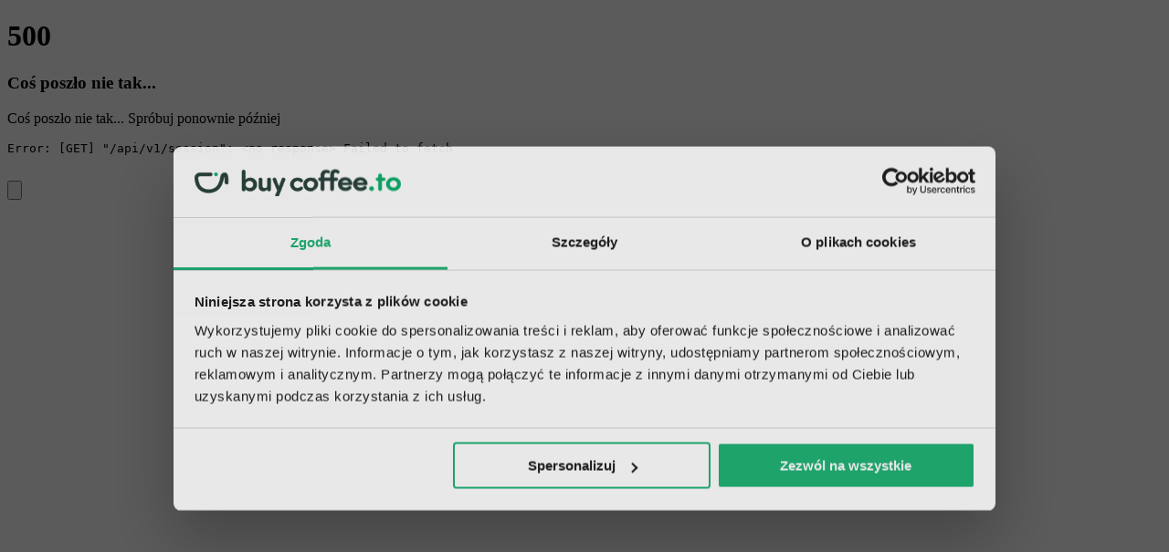

--- FILE ---
content_type: text/html;charset=utf-8
request_url: https://buycoffee.to/datafreak
body_size: 178714
content:
<!DOCTYPE html><html><head><meta charset="utf-8">
<meta name="viewport" content="width=device-width, initial-scale=1">
<title>Postaw kawę dla DataFreak - buycoffee.to</title>
<style>@font-face{font-family:Reddit Sans;src:local("Reddit Sans ExtraLight Italic"),url(/_fonts/cgMrj2WL-hlfF9f55uq7rGEHzhjmIs92r17pCXliBu8-YLlpmoJmguLxV0YMVE8JhiACCv8Gf5JLbgLwD_job9Q.woff2) format(woff2);font-display:swap;unicode-range:U+0102-0103,U+0110-0111,U+0128-0129,U+0168-0169,U+01A0-01A1,U+01AF-01B0,U+0300-0301,U+0303-0304,U+0308-0309,U+0323,U+0329,U+1EA0-1EF9,U+20AB;font-weight:200;font-style:italic}@font-face{font-family:"Reddit Sans Fallback: Arial";src:local("Arial");size-adjust:100.5476%;ascent-override:100.4266%;descent-override:28.7488%;line-gap-override:0%}@font-face{font-family:Reddit Sans;src:local("Reddit Sans ExtraLight Italic"),url(/_fonts/k2SDc8tzFUH_f8GfKCaHeSJj62xGgh0rIL0nBIboFqU-NYne1UxZBYbGxfy0ixtpiv3gNvsYyW4QWWnPTG52sCg.woff2) format(woff2);font-display:swap;unicode-range:U+0100-02BA,U+02BD-02C5,U+02C7-02CC,U+02CE-02D7,U+02DD-02FF,U+0304,U+0308,U+0329,U+1D00-1DBF,U+1E00-1E9F,U+1EF2-1EFF,U+2020,U+20A0-20AB,U+20AD-20C0,U+2113,U+2C60-2C7F,U+A720-A7FF;font-weight:200;font-style:italic}@font-face{font-family:Reddit Sans;src:local("Reddit Sans ExtraLight Italic"),url(/_fonts/t5gL-w4Xd8ZYBA-7zZUdjGtLK6P72taiePa6-DkHbm8-dZoDvoA9iXTGyFQmXb06pvLWyEmezEm_g2y5_xe4Npc.woff2) format(woff2);font-display:swap;unicode-range:U+0000-00FF,U+0131,U+0152-0153,U+02BB-02BC,U+02C6,U+02DA,U+02DC,U+0304,U+0308,U+0329,U+2000-206F,U+20AC,U+2122,U+2191,U+2193,U+2212,U+2215,U+FEFF,U+FFFD;font-weight:200;font-style:italic}@font-face{font-family:Reddit Sans;src:local("Reddit Sans Light Italic"),url(/_fonts/cgMrj2WL-hlfF9f55uq7rGEHzhjmIs92r17pCXliBu8-YLlpmoJmguLxV0YMVE8JhiACCv8Gf5JLbgLwD_job9Q.woff2) format(woff2);font-display:swap;unicode-range:U+0102-0103,U+0110-0111,U+0128-0129,U+0168-0169,U+01A0-01A1,U+01AF-01B0,U+0300-0301,U+0303-0304,U+0308-0309,U+0323,U+0329,U+1EA0-1EF9,U+20AB;font-weight:300;font-style:italic}@font-face{font-family:Reddit Sans;src:local("Reddit Sans Light Italic"),url(/_fonts/k2SDc8tzFUH_f8GfKCaHeSJj62xGgh0rIL0nBIboFqU-NYne1UxZBYbGxfy0ixtpiv3gNvsYyW4QWWnPTG52sCg.woff2) format(woff2);font-display:swap;unicode-range:U+0100-02BA,U+02BD-02C5,U+02C7-02CC,U+02CE-02D7,U+02DD-02FF,U+0304,U+0308,U+0329,U+1D00-1DBF,U+1E00-1E9F,U+1EF2-1EFF,U+2020,U+20A0-20AB,U+20AD-20C0,U+2113,U+2C60-2C7F,U+A720-A7FF;font-weight:300;font-style:italic}@font-face{font-family:Reddit Sans;src:local("Reddit Sans Light Italic"),url(/_fonts/t5gL-w4Xd8ZYBA-7zZUdjGtLK6P72taiePa6-DkHbm8-dZoDvoA9iXTGyFQmXb06pvLWyEmezEm_g2y5_xe4Npc.woff2) format(woff2);font-display:swap;unicode-range:U+0000-00FF,U+0131,U+0152-0153,U+02BB-02BC,U+02C6,U+02DA,U+02DC,U+0304,U+0308,U+0329,U+2000-206F,U+20AC,U+2122,U+2191,U+2193,U+2212,U+2215,U+FEFF,U+FFFD;font-weight:300;font-style:italic}@font-face{font-family:Reddit Sans;src:local("Reddit Sans Regular Italic"),local("Reddit Sans Italic"),url(/_fonts/cgMrj2WL-hlfF9f55uq7rGEHzhjmIs92r17pCXliBu8-YLlpmoJmguLxV0YMVE8JhiACCv8Gf5JLbgLwD_job9Q.woff2) format(woff2);font-display:swap;unicode-range:U+0102-0103,U+0110-0111,U+0128-0129,U+0168-0169,U+01A0-01A1,U+01AF-01B0,U+0300-0301,U+0303-0304,U+0308-0309,U+0323,U+0329,U+1EA0-1EF9,U+20AB;font-weight:400;font-style:italic}@font-face{font-family:Reddit Sans;src:local("Reddit Sans Regular Italic"),local("Reddit Sans Italic"),url(/_fonts/k2SDc8tzFUH_f8GfKCaHeSJj62xGgh0rIL0nBIboFqU-NYne1UxZBYbGxfy0ixtpiv3gNvsYyW4QWWnPTG52sCg.woff2) format(woff2);font-display:swap;unicode-range:U+0100-02BA,U+02BD-02C5,U+02C7-02CC,U+02CE-02D7,U+02DD-02FF,U+0304,U+0308,U+0329,U+1D00-1DBF,U+1E00-1E9F,U+1EF2-1EFF,U+2020,U+20A0-20AB,U+20AD-20C0,U+2113,U+2C60-2C7F,U+A720-A7FF;font-weight:400;font-style:italic}@font-face{font-family:Reddit Sans;src:local("Reddit Sans Regular Italic"),local("Reddit Sans Italic"),url(/_fonts/t5gL-w4Xd8ZYBA-7zZUdjGtLK6P72taiePa6-DkHbm8-dZoDvoA9iXTGyFQmXb06pvLWyEmezEm_g2y5_xe4Npc.woff2) format(woff2);font-display:swap;unicode-range:U+0000-00FF,U+0131,U+0152-0153,U+02BB-02BC,U+02C6,U+02DA,U+02DC,U+0304,U+0308,U+0329,U+2000-206F,U+20AC,U+2122,U+2191,U+2193,U+2212,U+2215,U+FEFF,U+FFFD;font-weight:400;font-style:italic}@font-face{font-family:Reddit Sans;src:local("Reddit Sans Medium Italic"),url(/_fonts/cgMrj2WL-hlfF9f55uq7rGEHzhjmIs92r17pCXliBu8-YLlpmoJmguLxV0YMVE8JhiACCv8Gf5JLbgLwD_job9Q.woff2) format(woff2);font-display:swap;unicode-range:U+0102-0103,U+0110-0111,U+0128-0129,U+0168-0169,U+01A0-01A1,U+01AF-01B0,U+0300-0301,U+0303-0304,U+0308-0309,U+0323,U+0329,U+1EA0-1EF9,U+20AB;font-weight:500;font-style:italic}@font-face{font-family:Reddit Sans;src:local("Reddit Sans Medium Italic"),url(/_fonts/k2SDc8tzFUH_f8GfKCaHeSJj62xGgh0rIL0nBIboFqU-NYne1UxZBYbGxfy0ixtpiv3gNvsYyW4QWWnPTG52sCg.woff2) format(woff2);font-display:swap;unicode-range:U+0100-02BA,U+02BD-02C5,U+02C7-02CC,U+02CE-02D7,U+02DD-02FF,U+0304,U+0308,U+0329,U+1D00-1DBF,U+1E00-1E9F,U+1EF2-1EFF,U+2020,U+20A0-20AB,U+20AD-20C0,U+2113,U+2C60-2C7F,U+A720-A7FF;font-weight:500;font-style:italic}@font-face{font-family:Reddit Sans;src:local("Reddit Sans Medium Italic"),url(/_fonts/t5gL-w4Xd8ZYBA-7zZUdjGtLK6P72taiePa6-DkHbm8-dZoDvoA9iXTGyFQmXb06pvLWyEmezEm_g2y5_xe4Npc.woff2) format(woff2);font-display:swap;unicode-range:U+0000-00FF,U+0131,U+0152-0153,U+02BB-02BC,U+02C6,U+02DA,U+02DC,U+0304,U+0308,U+0329,U+2000-206F,U+20AC,U+2122,U+2191,U+2193,U+2212,U+2215,U+FEFF,U+FFFD;font-weight:500;font-style:italic}@font-face{font-family:Reddit Sans;src:local("Reddit Sans SemiBold Italic"),url(/_fonts/cgMrj2WL-hlfF9f55uq7rGEHzhjmIs92r17pCXliBu8-YLlpmoJmguLxV0YMVE8JhiACCv8Gf5JLbgLwD_job9Q.woff2) format(woff2);font-display:swap;unicode-range:U+0102-0103,U+0110-0111,U+0128-0129,U+0168-0169,U+01A0-01A1,U+01AF-01B0,U+0300-0301,U+0303-0304,U+0308-0309,U+0323,U+0329,U+1EA0-1EF9,U+20AB;font-weight:600;font-style:italic}@font-face{font-family:Reddit Sans;src:local("Reddit Sans SemiBold Italic"),url(/_fonts/k2SDc8tzFUH_f8GfKCaHeSJj62xGgh0rIL0nBIboFqU-NYne1UxZBYbGxfy0ixtpiv3gNvsYyW4QWWnPTG52sCg.woff2) format(woff2);font-display:swap;unicode-range:U+0100-02BA,U+02BD-02C5,U+02C7-02CC,U+02CE-02D7,U+02DD-02FF,U+0304,U+0308,U+0329,U+1D00-1DBF,U+1E00-1E9F,U+1EF2-1EFF,U+2020,U+20A0-20AB,U+20AD-20C0,U+2113,U+2C60-2C7F,U+A720-A7FF;font-weight:600;font-style:italic}@font-face{font-family:Reddit Sans;src:local("Reddit Sans SemiBold Italic"),url(/_fonts/t5gL-w4Xd8ZYBA-7zZUdjGtLK6P72taiePa6-DkHbm8-dZoDvoA9iXTGyFQmXb06pvLWyEmezEm_g2y5_xe4Npc.woff2) format(woff2);font-display:swap;unicode-range:U+0000-00FF,U+0131,U+0152-0153,U+02BB-02BC,U+02C6,U+02DA,U+02DC,U+0304,U+0308,U+0329,U+2000-206F,U+20AC,U+2122,U+2191,U+2193,U+2212,U+2215,U+FEFF,U+FFFD;font-weight:600;font-style:italic}@font-face{font-family:Reddit Sans;src:local("Reddit Sans Bold Italic"),url(/_fonts/cgMrj2WL-hlfF9f55uq7rGEHzhjmIs92r17pCXliBu8-YLlpmoJmguLxV0YMVE8JhiACCv8Gf5JLbgLwD_job9Q.woff2) format(woff2);font-display:swap;unicode-range:U+0102-0103,U+0110-0111,U+0128-0129,U+0168-0169,U+01A0-01A1,U+01AF-01B0,U+0300-0301,U+0303-0304,U+0308-0309,U+0323,U+0329,U+1EA0-1EF9,U+20AB;font-weight:700;font-style:italic}@font-face{font-family:Reddit Sans;src:local("Reddit Sans Bold Italic"),url(/_fonts/k2SDc8tzFUH_f8GfKCaHeSJj62xGgh0rIL0nBIboFqU-NYne1UxZBYbGxfy0ixtpiv3gNvsYyW4QWWnPTG52sCg.woff2) format(woff2);font-display:swap;unicode-range:U+0100-02BA,U+02BD-02C5,U+02C7-02CC,U+02CE-02D7,U+02DD-02FF,U+0304,U+0308,U+0329,U+1D00-1DBF,U+1E00-1E9F,U+1EF2-1EFF,U+2020,U+20A0-20AB,U+20AD-20C0,U+2113,U+2C60-2C7F,U+A720-A7FF;font-weight:700;font-style:italic}@font-face{font-family:Reddit Sans;src:local("Reddit Sans Bold Italic"),url(/_fonts/t5gL-w4Xd8ZYBA-7zZUdjGtLK6P72taiePa6-DkHbm8-dZoDvoA9iXTGyFQmXb06pvLWyEmezEm_g2y5_xe4Npc.woff2) format(woff2);font-display:swap;unicode-range:U+0000-00FF,U+0131,U+0152-0153,U+02BB-02BC,U+02C6,U+02DA,U+02DC,U+0304,U+0308,U+0329,U+2000-206F,U+20AC,U+2122,U+2191,U+2193,U+2212,U+2215,U+FEFF,U+FFFD;font-weight:700;font-style:italic}@font-face{font-family:Reddit Sans;src:local("Reddit Sans ExtraBold Italic"),url(/_fonts/cgMrj2WL-hlfF9f55uq7rGEHzhjmIs92r17pCXliBu8-YLlpmoJmguLxV0YMVE8JhiACCv8Gf5JLbgLwD_job9Q.woff2) format(woff2);font-display:swap;unicode-range:U+0102-0103,U+0110-0111,U+0128-0129,U+0168-0169,U+01A0-01A1,U+01AF-01B0,U+0300-0301,U+0303-0304,U+0308-0309,U+0323,U+0329,U+1EA0-1EF9,U+20AB;font-weight:800;font-style:italic}@font-face{font-family:Reddit Sans;src:local("Reddit Sans ExtraBold Italic"),url(/_fonts/k2SDc8tzFUH_f8GfKCaHeSJj62xGgh0rIL0nBIboFqU-NYne1UxZBYbGxfy0ixtpiv3gNvsYyW4QWWnPTG52sCg.woff2) format(woff2);font-display:swap;unicode-range:U+0100-02BA,U+02BD-02C5,U+02C7-02CC,U+02CE-02D7,U+02DD-02FF,U+0304,U+0308,U+0329,U+1D00-1DBF,U+1E00-1E9F,U+1EF2-1EFF,U+2020,U+20A0-20AB,U+20AD-20C0,U+2113,U+2C60-2C7F,U+A720-A7FF;font-weight:800;font-style:italic}@font-face{font-family:Reddit Sans;src:local("Reddit Sans ExtraBold Italic"),url(/_fonts/t5gL-w4Xd8ZYBA-7zZUdjGtLK6P72taiePa6-DkHbm8-dZoDvoA9iXTGyFQmXb06pvLWyEmezEm_g2y5_xe4Npc.woff2) format(woff2);font-display:swap;unicode-range:U+0000-00FF,U+0131,U+0152-0153,U+02BB-02BC,U+02C6,U+02DA,U+02DC,U+0304,U+0308,U+0329,U+2000-206F,U+20AC,U+2122,U+2191,U+2193,U+2212,U+2215,U+FEFF,U+FFFD;font-weight:800;font-style:italic}@font-face{font-family:Reddit Sans;src:local("Reddit Sans Black Italic"),url(/_fonts/cgMrj2WL-hlfF9f55uq7rGEHzhjmIs92r17pCXliBu8-YLlpmoJmguLxV0YMVE8JhiACCv8Gf5JLbgLwD_job9Q.woff2) format(woff2);font-display:swap;unicode-range:U+0102-0103,U+0110-0111,U+0128-0129,U+0168-0169,U+01A0-01A1,U+01AF-01B0,U+0300-0301,U+0303-0304,U+0308-0309,U+0323,U+0329,U+1EA0-1EF9,U+20AB;font-weight:900;font-style:italic}@font-face{font-family:Reddit Sans;src:local("Reddit Sans Black Italic"),url(/_fonts/k2SDc8tzFUH_f8GfKCaHeSJj62xGgh0rIL0nBIboFqU-NYne1UxZBYbGxfy0ixtpiv3gNvsYyW4QWWnPTG52sCg.woff2) format(woff2);font-display:swap;unicode-range:U+0100-02BA,U+02BD-02C5,U+02C7-02CC,U+02CE-02D7,U+02DD-02FF,U+0304,U+0308,U+0329,U+1D00-1DBF,U+1E00-1E9F,U+1EF2-1EFF,U+2020,U+20A0-20AB,U+20AD-20C0,U+2113,U+2C60-2C7F,U+A720-A7FF;font-weight:900;font-style:italic}@font-face{font-family:Reddit Sans;src:local("Reddit Sans Black Italic"),url(/_fonts/t5gL-w4Xd8ZYBA-7zZUdjGtLK6P72taiePa6-DkHbm8-dZoDvoA9iXTGyFQmXb06pvLWyEmezEm_g2y5_xe4Npc.woff2) format(woff2);font-display:swap;unicode-range:U+0000-00FF,U+0131,U+0152-0153,U+02BB-02BC,U+02C6,U+02DA,U+02DC,U+0304,U+0308,U+0329,U+2000-206F,U+20AC,U+2122,U+2191,U+2193,U+2212,U+2215,U+FEFF,U+FFFD;font-weight:900;font-style:italic}@font-face{font-family:Reddit Sans;src:local("Reddit Sans ExtraLight"),url(/_fonts/Ob-Esvq4kMdCkto30lhM7TuU_oKRaIYh5nfWTqM1yd4-fQqvllKManyqPznCK5w_aoP1koBw8qW5F5-kD4OZGQA.woff2) format(woff2);font-display:swap;unicode-range:U+0102-0103,U+0110-0111,U+0128-0129,U+0168-0169,U+01A0-01A1,U+01AF-01B0,U+0300-0301,U+0303-0304,U+0308-0309,U+0323,U+0329,U+1EA0-1EF9,U+20AB;font-weight:200;font-style:normal}@font-face{font-family:Reddit Sans;src:local("Reddit Sans ExtraLight"),url(/_fonts/GnF4kL8B7JtGnkFcBrxdhWkVMJutDCveLN_GULVUlc0-K_UZ0mwS5h8WfLD0shqHDMVmCg1ZAhqB0eUlMvnjIkE.woff2) format(woff2);font-display:swap;unicode-range:U+0100-02BA,U+02BD-02C5,U+02C7-02CC,U+02CE-02D7,U+02DD-02FF,U+0304,U+0308,U+0329,U+1D00-1DBF,U+1E00-1E9F,U+1EF2-1EFF,U+2020,U+20A0-20AB,U+20AD-20C0,U+2113,U+2C60-2C7F,U+A720-A7FF;font-weight:200;font-style:normal}@font-face{font-family:Reddit Sans;src:local("Reddit Sans ExtraLight"),url(/_fonts/up8kviuDPv3ntxh4FP3kFgsPXYap0hOEF07g55pDPVY-cnICpbdlLmizXK7Q6u6b_itbgNzkURRP_VEDUOJpVTU.woff2) format(woff2);font-display:swap;unicode-range:U+0000-00FF,U+0131,U+0152-0153,U+02BB-02BC,U+02C6,U+02DA,U+02DC,U+0304,U+0308,U+0329,U+2000-206F,U+20AC,U+2122,U+2191,U+2193,U+2212,U+2215,U+FEFF,U+FFFD;font-weight:200;font-style:normal}@font-face{font-family:Reddit Sans;src:local("Reddit Sans Light"),url(/_fonts/Ob-Esvq4kMdCkto30lhM7TuU_oKRaIYh5nfWTqM1yd4-fQqvllKManyqPznCK5w_aoP1koBw8qW5F5-kD4OZGQA.woff2) format(woff2);font-display:swap;unicode-range:U+0102-0103,U+0110-0111,U+0128-0129,U+0168-0169,U+01A0-01A1,U+01AF-01B0,U+0300-0301,U+0303-0304,U+0308-0309,U+0323,U+0329,U+1EA0-1EF9,U+20AB;font-weight:300;font-style:normal}@font-face{font-family:Reddit Sans;src:local("Reddit Sans Light"),url(/_fonts/GnF4kL8B7JtGnkFcBrxdhWkVMJutDCveLN_GULVUlc0-K_UZ0mwS5h8WfLD0shqHDMVmCg1ZAhqB0eUlMvnjIkE.woff2) format(woff2);font-display:swap;unicode-range:U+0100-02BA,U+02BD-02C5,U+02C7-02CC,U+02CE-02D7,U+02DD-02FF,U+0304,U+0308,U+0329,U+1D00-1DBF,U+1E00-1E9F,U+1EF2-1EFF,U+2020,U+20A0-20AB,U+20AD-20C0,U+2113,U+2C60-2C7F,U+A720-A7FF;font-weight:300;font-style:normal}@font-face{font-family:Reddit Sans;src:local("Reddit Sans Light"),url(/_fonts/up8kviuDPv3ntxh4FP3kFgsPXYap0hOEF07g55pDPVY-cnICpbdlLmizXK7Q6u6b_itbgNzkURRP_VEDUOJpVTU.woff2) format(woff2);font-display:swap;unicode-range:U+0000-00FF,U+0131,U+0152-0153,U+02BB-02BC,U+02C6,U+02DA,U+02DC,U+0304,U+0308,U+0329,U+2000-206F,U+20AC,U+2122,U+2191,U+2193,U+2212,U+2215,U+FEFF,U+FFFD;font-weight:300;font-style:normal}@font-face{font-family:Reddit Sans;src:local("Reddit Sans Regular"),local("Reddit Sans"),url(/_fonts/Ob-Esvq4kMdCkto30lhM7TuU_oKRaIYh5nfWTqM1yd4-fQqvllKManyqPznCK5w_aoP1koBw8qW5F5-kD4OZGQA.woff2) format(woff2);font-display:swap;unicode-range:U+0102-0103,U+0110-0111,U+0128-0129,U+0168-0169,U+01A0-01A1,U+01AF-01B0,U+0300-0301,U+0303-0304,U+0308-0309,U+0323,U+0329,U+1EA0-1EF9,U+20AB;font-weight:400;font-style:normal}@font-face{font-family:Reddit Sans;src:local("Reddit Sans Regular"),local("Reddit Sans"),url(/_fonts/GnF4kL8B7JtGnkFcBrxdhWkVMJutDCveLN_GULVUlc0-K_UZ0mwS5h8WfLD0shqHDMVmCg1ZAhqB0eUlMvnjIkE.woff2) format(woff2);font-display:swap;unicode-range:U+0100-02BA,U+02BD-02C5,U+02C7-02CC,U+02CE-02D7,U+02DD-02FF,U+0304,U+0308,U+0329,U+1D00-1DBF,U+1E00-1E9F,U+1EF2-1EFF,U+2020,U+20A0-20AB,U+20AD-20C0,U+2113,U+2C60-2C7F,U+A720-A7FF;font-weight:400;font-style:normal}@font-face{font-family:Reddit Sans;src:local("Reddit Sans Regular"),local("Reddit Sans"),url(/_fonts/up8kviuDPv3ntxh4FP3kFgsPXYap0hOEF07g55pDPVY-cnICpbdlLmizXK7Q6u6b_itbgNzkURRP_VEDUOJpVTU.woff2) format(woff2);font-display:swap;unicode-range:U+0000-00FF,U+0131,U+0152-0153,U+02BB-02BC,U+02C6,U+02DA,U+02DC,U+0304,U+0308,U+0329,U+2000-206F,U+20AC,U+2122,U+2191,U+2193,U+2212,U+2215,U+FEFF,U+FFFD;font-weight:400;font-style:normal}@font-face{font-family:Reddit Sans;src:local("Reddit Sans Medium"),url(/_fonts/Ob-Esvq4kMdCkto30lhM7TuU_oKRaIYh5nfWTqM1yd4-fQqvllKManyqPznCK5w_aoP1koBw8qW5F5-kD4OZGQA.woff2) format(woff2);font-display:swap;unicode-range:U+0102-0103,U+0110-0111,U+0128-0129,U+0168-0169,U+01A0-01A1,U+01AF-01B0,U+0300-0301,U+0303-0304,U+0308-0309,U+0323,U+0329,U+1EA0-1EF9,U+20AB;font-weight:500;font-style:normal}@font-face{font-family:Reddit Sans;src:local("Reddit Sans Medium"),url(/_fonts/GnF4kL8B7JtGnkFcBrxdhWkVMJutDCveLN_GULVUlc0-K_UZ0mwS5h8WfLD0shqHDMVmCg1ZAhqB0eUlMvnjIkE.woff2) format(woff2);font-display:swap;unicode-range:U+0100-02BA,U+02BD-02C5,U+02C7-02CC,U+02CE-02D7,U+02DD-02FF,U+0304,U+0308,U+0329,U+1D00-1DBF,U+1E00-1E9F,U+1EF2-1EFF,U+2020,U+20A0-20AB,U+20AD-20C0,U+2113,U+2C60-2C7F,U+A720-A7FF;font-weight:500;font-style:normal}@font-face{font-family:Reddit Sans;src:local("Reddit Sans Medium"),url(/_fonts/up8kviuDPv3ntxh4FP3kFgsPXYap0hOEF07g55pDPVY-cnICpbdlLmizXK7Q6u6b_itbgNzkURRP_VEDUOJpVTU.woff2) format(woff2);font-display:swap;unicode-range:U+0000-00FF,U+0131,U+0152-0153,U+02BB-02BC,U+02C6,U+02DA,U+02DC,U+0304,U+0308,U+0329,U+2000-206F,U+20AC,U+2122,U+2191,U+2193,U+2212,U+2215,U+FEFF,U+FFFD;font-weight:500;font-style:normal}@font-face{font-family:Reddit Sans;src:local("Reddit Sans SemiBold"),url(/_fonts/Ob-Esvq4kMdCkto30lhM7TuU_oKRaIYh5nfWTqM1yd4-fQqvllKManyqPznCK5w_aoP1koBw8qW5F5-kD4OZGQA.woff2) format(woff2);font-display:swap;unicode-range:U+0102-0103,U+0110-0111,U+0128-0129,U+0168-0169,U+01A0-01A1,U+01AF-01B0,U+0300-0301,U+0303-0304,U+0308-0309,U+0323,U+0329,U+1EA0-1EF9,U+20AB;font-weight:600;font-style:normal}@font-face{font-family:Reddit Sans;src:local("Reddit Sans SemiBold"),url(/_fonts/GnF4kL8B7JtGnkFcBrxdhWkVMJutDCveLN_GULVUlc0-K_UZ0mwS5h8WfLD0shqHDMVmCg1ZAhqB0eUlMvnjIkE.woff2) format(woff2);font-display:swap;unicode-range:U+0100-02BA,U+02BD-02C5,U+02C7-02CC,U+02CE-02D7,U+02DD-02FF,U+0304,U+0308,U+0329,U+1D00-1DBF,U+1E00-1E9F,U+1EF2-1EFF,U+2020,U+20A0-20AB,U+20AD-20C0,U+2113,U+2C60-2C7F,U+A720-A7FF;font-weight:600;font-style:normal}@font-face{font-family:Reddit Sans;src:local("Reddit Sans SemiBold"),url(/_fonts/up8kviuDPv3ntxh4FP3kFgsPXYap0hOEF07g55pDPVY-cnICpbdlLmizXK7Q6u6b_itbgNzkURRP_VEDUOJpVTU.woff2) format(woff2);font-display:swap;unicode-range:U+0000-00FF,U+0131,U+0152-0153,U+02BB-02BC,U+02C6,U+02DA,U+02DC,U+0304,U+0308,U+0329,U+2000-206F,U+20AC,U+2122,U+2191,U+2193,U+2212,U+2215,U+FEFF,U+FFFD;font-weight:600;font-style:normal}@font-face{font-family:Reddit Sans;src:local("Reddit Sans Bold"),url(/_fonts/Ob-Esvq4kMdCkto30lhM7TuU_oKRaIYh5nfWTqM1yd4-fQqvllKManyqPznCK5w_aoP1koBw8qW5F5-kD4OZGQA.woff2) format(woff2);font-display:swap;unicode-range:U+0102-0103,U+0110-0111,U+0128-0129,U+0168-0169,U+01A0-01A1,U+01AF-01B0,U+0300-0301,U+0303-0304,U+0308-0309,U+0323,U+0329,U+1EA0-1EF9,U+20AB;font-weight:700;font-style:normal}@font-face{font-family:Reddit Sans;src:local("Reddit Sans Bold"),url(/_fonts/GnF4kL8B7JtGnkFcBrxdhWkVMJutDCveLN_GULVUlc0-K_UZ0mwS5h8WfLD0shqHDMVmCg1ZAhqB0eUlMvnjIkE.woff2) format(woff2);font-display:swap;unicode-range:U+0100-02BA,U+02BD-02C5,U+02C7-02CC,U+02CE-02D7,U+02DD-02FF,U+0304,U+0308,U+0329,U+1D00-1DBF,U+1E00-1E9F,U+1EF2-1EFF,U+2020,U+20A0-20AB,U+20AD-20C0,U+2113,U+2C60-2C7F,U+A720-A7FF;font-weight:700;font-style:normal}@font-face{font-family:Reddit Sans;src:local("Reddit Sans Bold"),url(/_fonts/up8kviuDPv3ntxh4FP3kFgsPXYap0hOEF07g55pDPVY-cnICpbdlLmizXK7Q6u6b_itbgNzkURRP_VEDUOJpVTU.woff2) format(woff2);font-display:swap;unicode-range:U+0000-00FF,U+0131,U+0152-0153,U+02BB-02BC,U+02C6,U+02DA,U+02DC,U+0304,U+0308,U+0329,U+2000-206F,U+20AC,U+2122,U+2191,U+2193,U+2212,U+2215,U+FEFF,U+FFFD;font-weight:700;font-style:normal}@font-face{font-family:Reddit Sans;src:local("Reddit Sans ExtraBold"),url(/_fonts/Ob-Esvq4kMdCkto30lhM7TuU_oKRaIYh5nfWTqM1yd4-fQqvllKManyqPznCK5w_aoP1koBw8qW5F5-kD4OZGQA.woff2) format(woff2);font-display:swap;unicode-range:U+0102-0103,U+0110-0111,U+0128-0129,U+0168-0169,U+01A0-01A1,U+01AF-01B0,U+0300-0301,U+0303-0304,U+0308-0309,U+0323,U+0329,U+1EA0-1EF9,U+20AB;font-weight:800;font-style:normal}@font-face{font-family:Reddit Sans;src:local("Reddit Sans ExtraBold"),url(/_fonts/GnF4kL8B7JtGnkFcBrxdhWkVMJutDCveLN_GULVUlc0-K_UZ0mwS5h8WfLD0shqHDMVmCg1ZAhqB0eUlMvnjIkE.woff2) format(woff2);font-display:swap;unicode-range:U+0100-02BA,U+02BD-02C5,U+02C7-02CC,U+02CE-02D7,U+02DD-02FF,U+0304,U+0308,U+0329,U+1D00-1DBF,U+1E00-1E9F,U+1EF2-1EFF,U+2020,U+20A0-20AB,U+20AD-20C0,U+2113,U+2C60-2C7F,U+A720-A7FF;font-weight:800;font-style:normal}@font-face{font-family:Reddit Sans;src:local("Reddit Sans ExtraBold"),url(/_fonts/up8kviuDPv3ntxh4FP3kFgsPXYap0hOEF07g55pDPVY-cnICpbdlLmizXK7Q6u6b_itbgNzkURRP_VEDUOJpVTU.woff2) format(woff2);font-display:swap;unicode-range:U+0000-00FF,U+0131,U+0152-0153,U+02BB-02BC,U+02C6,U+02DA,U+02DC,U+0304,U+0308,U+0329,U+2000-206F,U+20AC,U+2122,U+2191,U+2193,U+2212,U+2215,U+FEFF,U+FFFD;font-weight:800;font-style:normal}@font-face{font-family:Reddit Sans;src:local("Reddit Sans Black"),url(/_fonts/Ob-Esvq4kMdCkto30lhM7TuU_oKRaIYh5nfWTqM1yd4-fQqvllKManyqPznCK5w_aoP1koBw8qW5F5-kD4OZGQA.woff2) format(woff2);font-display:swap;unicode-range:U+0102-0103,U+0110-0111,U+0128-0129,U+0168-0169,U+01A0-01A1,U+01AF-01B0,U+0300-0301,U+0303-0304,U+0308-0309,U+0323,U+0329,U+1EA0-1EF9,U+20AB;font-weight:900;font-style:normal}@font-face{font-family:Reddit Sans;src:local("Reddit Sans Black"),url(/_fonts/GnF4kL8B7JtGnkFcBrxdhWkVMJutDCveLN_GULVUlc0-K_UZ0mwS5h8WfLD0shqHDMVmCg1ZAhqB0eUlMvnjIkE.woff2) format(woff2);font-display:swap;unicode-range:U+0100-02BA,U+02BD-02C5,U+02C7-02CC,U+02CE-02D7,U+02DD-02FF,U+0304,U+0308,U+0329,U+1D00-1DBF,U+1E00-1E9F,U+1EF2-1EFF,U+2020,U+20A0-20AB,U+20AD-20C0,U+2113,U+2C60-2C7F,U+A720-A7FF;font-weight:900;font-style:normal}@font-face{font-family:Reddit Sans;src:local("Reddit Sans Black"),url(/_fonts/up8kviuDPv3ntxh4FP3kFgsPXYap0hOEF07g55pDPVY-cnICpbdlLmizXK7Q6u6b_itbgNzkURRP_VEDUOJpVTU.woff2) format(woff2);font-display:swap;unicode-range:U+0000-00FF,U+0131,U+0152-0153,U+02BB-02BC,U+02C6,U+02DA,U+02DC,U+0304,U+0308,U+0329,U+2000-206F,U+20AC,U+2122,U+2191,U+2193,U+2212,U+2215,U+FEFF,U+FFFD;font-weight:900;font-style:normal}@font-face{font-family:Reddit Sans;src:local("Reddit Sans ExtraLight Italic"),url(/_fonts/1ZTlEDqU4DtwDJiND8f6qaugUpa0RIDvQl-v7iM6l54-Z2JK6TQWt9GRKKWf4cgcVlX_m5ukjgvQa9RtuG3LehE.woff) format(woff);font-display:swap;font-weight:200;font-style:italic}@font-face{font-family:Reddit Sans;src:local("Reddit Sans Light Italic"),url(/_fonts/1ZTlEDqU4DtwDJiND8f6qaugUpa0RIDvQl-v7iM6l54-FC9F67wDdy9PTc_P_h98BY9pjglRn25j9H7D1Ltf-wM.woff) format(woff);font-display:swap;font-weight:300;font-style:italic}@font-face{font-family:Reddit Sans;src:local("Reddit Sans Regular Italic"),local("Reddit Sans Italic"),url(/_fonts/1ZTlEDqU4DtwDJiND8f6qaugUpa0RIDvQl-v7iM6l54-2E0UogwaGRpBSNwcv3yYjrNem50iWsmsMbTbRWGI_oA.woff) format(woff);font-display:swap;font-weight:400;font-style:italic}@font-face{font-family:Reddit Sans;src:local("Reddit Sans Medium Italic"),url(/_fonts/1ZTlEDqU4DtwDJiND8f6qaugUpa0RIDvQl-v7iM6l54-QjqJGBy378parxftEsF_8qlyyi8n_UDKx6RkWjfdI1o.woff) format(woff);font-display:swap;font-weight:500;font-style:italic}@font-face{font-family:Reddit Sans;src:local("Reddit Sans SemiBold Italic"),url(/_fonts/1ZTlEDqU4DtwDJiND8f6qaugUpa0RIDvQl-v7iM6l54-fiY4_2wySE51bwXnqH0LZAweZ1dCu_nWSva12T9I69E.woff) format(woff);font-display:swap;font-weight:600;font-style:italic}@font-face{font-family:Reddit Sans;src:local("Reddit Sans Bold Italic"),url(/_fonts/1ZTlEDqU4DtwDJiND8f6qaugUpa0RIDvQl-v7iM6l54-a5RcAuyqg7cUx_wNV4qYLBi7M2DwdNQCNS6MwDNRGTo.woff) format(woff);font-display:swap;font-weight:700;font-style:italic}@font-face{font-family:Reddit Sans;src:local("Reddit Sans ExtraBold Italic"),url(/_fonts/1ZTlEDqU4DtwDJiND8f6qaugUpa0RIDvQl-v7iM6l54-zq45580Y6k1mAnssWBwW1j4E3DMbVM4pB2vTHcNs0mk.woff) format(woff);font-display:swap;font-weight:800;font-style:italic}@font-face{font-family:Reddit Sans;src:local("Reddit Sans Black Italic"),url(/_fonts/1ZTlEDqU4DtwDJiND8f6qaugUpa0RIDvQl-v7iM6l54-qan0WeO9YK2n8EVGzWVnJE3Nc5UJGYItKmPV60RkYFY.woff) format(woff);font-display:swap;font-weight:900;font-style:italic}@font-face{font-family:Reddit Sans;src:local("Reddit Sans ExtraLight"),url(/_fonts/1ZTlEDqU4DtwDJiND8f6qaugUpa0RIDvQl-v7iM6l54-aeNvEn76JPFzyOVvfnI9WFVmd7lKA__0YQfudY7rbcA.woff) format(woff);font-display:swap;font-weight:200;font-style:normal}@font-face{font-family:Reddit Sans;src:local("Reddit Sans Light"),url(/_fonts/1ZTlEDqU4DtwDJiND8f6qaugUpa0RIDvQl-v7iM6l54-HJP3_w7NEief6mvNpeNjiXqDvkbtdxrAr7XAwsv92_w.woff) format(woff);font-display:swap;font-weight:300;font-style:normal}@font-face{font-family:Reddit Sans;src:local("Reddit Sans Regular"),local("Reddit Sans"),url(/_fonts/1ZTlEDqU4DtwDJiND8f6qaugUpa0RIDvQl-v7iM6l54-QubMQhVITlxlcVabWTGXpYqdgMOev2A7Rq125vCJdeY.woff) format(woff);font-display:swap;font-weight:400;font-style:normal}@font-face{font-family:Reddit Sans;src:local("Reddit Sans Medium"),url(/_fonts/1ZTlEDqU4DtwDJiND8f6qaugUpa0RIDvQl-v7iM6l54-fCSyYDYtkcdr72PP1kz0RcTx9RL27HayMb6ke6iZWNc.woff) format(woff);font-display:swap;font-weight:500;font-style:normal}@font-face{font-family:Reddit Sans;src:local("Reddit Sans SemiBold"),url(/_fonts/1ZTlEDqU4DtwDJiND8f6qaugUpa0RIDvQl-v7iM6l54-TbWCvJ5J5h0z_gxoIAA3IB7Fp4Qo_f4bBu4slMAyjWI.woff) format(woff);font-display:swap;font-weight:600;font-style:normal}@font-face{font-family:Reddit Sans;src:local("Reddit Sans Bold"),url(/_fonts/1ZTlEDqU4DtwDJiND8f6qaugUpa0RIDvQl-v7iM6l54-1odJWZG9KWf6zBkvlupSYwCIPEOxEWm0OcYKXxk3fPM.woff) format(woff);font-display:swap;font-weight:700;font-style:normal}@font-face{font-family:Reddit Sans;src:local("Reddit Sans ExtraBold"),url(/_fonts/1ZTlEDqU4DtwDJiND8f6qaugUpa0RIDvQl-v7iM6l54-ohcbA8FUxMXihbeDSvEW5d81yVLx9KZesLYeHfvs3_c.woff) format(woff);font-display:swap;font-weight:800;font-style:normal}@font-face{font-family:Reddit Sans;src:local("Reddit Sans Black"),url(/_fonts/1ZTlEDqU4DtwDJiND8f6qaugUpa0RIDvQl-v7iM6l54-ld5BdM6jKDy0bfW4g57pqRVP60mAm7o1WauZiefTrtc.woff) format(woff);font-display:swap;font-weight:900;font-style:normal}@font-face{font-family:Fustat;src:local("Fustat ExtraLight"),url(/_fonts/aIBX3_kQaiwVnvUzcrUfED2B0UhL1IFbzA7BbleWZaM-fxqzDtOGv9JGcGWMI3lWMxOIcaN1Zjy_QXnUI4Evqf4.woff2) format(woff2);font-display:swap;unicode-range:U+0600-06FF,U+0750-077F,U+0870-088E,U+0890-0891,U+0897-08E1,U+08E3-08FF,U+200C-200E,U+2010-2011,U+204F,U+2E41,U+FB50-FDFF,U+FE70-FE74,U+FE76-FEFC,U+102E0-102FB,U+10E60-10E7E,U+10EC2-10EC4,U+10EFC-10EFF,U+1EE00-1EE03,U+1EE05-1EE1F,U+1EE21-1EE22,U+1EE24,U+1EE27,U+1EE29-1EE32,U+1EE34-1EE37,U+1EE39,U+1EE3B,U+1EE42,U+1EE47,U+1EE49,U+1EE4B,U+1EE4D-1EE4F,U+1EE51-1EE52,U+1EE54,U+1EE57,U+1EE59,U+1EE5B,U+1EE5D,U+1EE5F,U+1EE61-1EE62,U+1EE64,U+1EE67-1EE6A,U+1EE6C-1EE72,U+1EE74-1EE77,U+1EE79-1EE7C,U+1EE7E,U+1EE80-1EE89,U+1EE8B-1EE9B,U+1EEA1-1EEA3,U+1EEA5-1EEA9,U+1EEAB-1EEBB,U+1EEF0-1EEF1;font-weight:200;font-style:normal}@font-face{font-family:"Fustat Fallback: Arial";src:local("Arial");size-adjust:100.4933%;ascent-override:99.5091%;descent-override:41.7938%;line-gap-override:0%}@font-face{font-family:Fustat;src:local("Fustat ExtraLight"),url(/_fonts/7OYzgJhGFVXGzbD7BO-pGKmV07DG9YArsLidQwPSBgM-QoF55e54cGMSHwHgpwR4Qcjb_dK8WdC3jF7HeOeivqI.woff2) format(woff2);font-display:swap;unicode-range:U+0100-02BA,U+02BD-02C5,U+02C7-02CC,U+02CE-02D7,U+02DD-02FF,U+0304,U+0308,U+0329,U+1D00-1DBF,U+1E00-1E9F,U+1EF2-1EFF,U+2020,U+20A0-20AB,U+20AD-20C0,U+2113,U+2C60-2C7F,U+A720-A7FF;font-weight:200;font-style:normal}@font-face{font-family:Fustat;src:local("Fustat ExtraLight"),url(/_fonts/8VU_qPrEhnZ5to2FJtHXsCDygpGH4ea3LrRWx9w746I-31kFsTpiYSBgRU5cHdkTePIni93tLm0O4PnkeW8PodQ.woff2) format(woff2);font-display:swap;unicode-range:U+0000-00FF,U+0131,U+0152-0153,U+02BB-02BC,U+02C6,U+02DA,U+02DC,U+0304,U+0308,U+0329,U+2000-206F,U+20AC,U+2122,U+2191,U+2193,U+2212,U+2215,U+FEFF,U+FFFD;font-weight:200;font-style:normal}@font-face{font-family:Fustat;src:local("Fustat Light"),url(/_fonts/aIBX3_kQaiwVnvUzcrUfED2B0UhL1IFbzA7BbleWZaM-fxqzDtOGv9JGcGWMI3lWMxOIcaN1Zjy_QXnUI4Evqf4.woff2) format(woff2);font-display:swap;unicode-range:U+0600-06FF,U+0750-077F,U+0870-088E,U+0890-0891,U+0897-08E1,U+08E3-08FF,U+200C-200E,U+2010-2011,U+204F,U+2E41,U+FB50-FDFF,U+FE70-FE74,U+FE76-FEFC,U+102E0-102FB,U+10E60-10E7E,U+10EC2-10EC4,U+10EFC-10EFF,U+1EE00-1EE03,U+1EE05-1EE1F,U+1EE21-1EE22,U+1EE24,U+1EE27,U+1EE29-1EE32,U+1EE34-1EE37,U+1EE39,U+1EE3B,U+1EE42,U+1EE47,U+1EE49,U+1EE4B,U+1EE4D-1EE4F,U+1EE51-1EE52,U+1EE54,U+1EE57,U+1EE59,U+1EE5B,U+1EE5D,U+1EE5F,U+1EE61-1EE62,U+1EE64,U+1EE67-1EE6A,U+1EE6C-1EE72,U+1EE74-1EE77,U+1EE79-1EE7C,U+1EE7E,U+1EE80-1EE89,U+1EE8B-1EE9B,U+1EEA1-1EEA3,U+1EEA5-1EEA9,U+1EEAB-1EEBB,U+1EEF0-1EEF1;font-weight:300;font-style:normal}@font-face{font-family:Fustat;src:local("Fustat Light"),url(/_fonts/7OYzgJhGFVXGzbD7BO-pGKmV07DG9YArsLidQwPSBgM-QoF55e54cGMSHwHgpwR4Qcjb_dK8WdC3jF7HeOeivqI.woff2) format(woff2);font-display:swap;unicode-range:U+0100-02BA,U+02BD-02C5,U+02C7-02CC,U+02CE-02D7,U+02DD-02FF,U+0304,U+0308,U+0329,U+1D00-1DBF,U+1E00-1E9F,U+1EF2-1EFF,U+2020,U+20A0-20AB,U+20AD-20C0,U+2113,U+2C60-2C7F,U+A720-A7FF;font-weight:300;font-style:normal}@font-face{font-family:Fustat;src:local("Fustat Light"),url(/_fonts/8VU_qPrEhnZ5to2FJtHXsCDygpGH4ea3LrRWx9w746I-31kFsTpiYSBgRU5cHdkTePIni93tLm0O4PnkeW8PodQ.woff2) format(woff2);font-display:swap;unicode-range:U+0000-00FF,U+0131,U+0152-0153,U+02BB-02BC,U+02C6,U+02DA,U+02DC,U+0304,U+0308,U+0329,U+2000-206F,U+20AC,U+2122,U+2191,U+2193,U+2212,U+2215,U+FEFF,U+FFFD;font-weight:300;font-style:normal}@font-face{font-family:Fustat;src:local("Fustat Regular"),local("Fustat"),url(/_fonts/aIBX3_kQaiwVnvUzcrUfED2B0UhL1IFbzA7BbleWZaM-fxqzDtOGv9JGcGWMI3lWMxOIcaN1Zjy_QXnUI4Evqf4.woff2) format(woff2);font-display:swap;unicode-range:U+0600-06FF,U+0750-077F,U+0870-088E,U+0890-0891,U+0897-08E1,U+08E3-08FF,U+200C-200E,U+2010-2011,U+204F,U+2E41,U+FB50-FDFF,U+FE70-FE74,U+FE76-FEFC,U+102E0-102FB,U+10E60-10E7E,U+10EC2-10EC4,U+10EFC-10EFF,U+1EE00-1EE03,U+1EE05-1EE1F,U+1EE21-1EE22,U+1EE24,U+1EE27,U+1EE29-1EE32,U+1EE34-1EE37,U+1EE39,U+1EE3B,U+1EE42,U+1EE47,U+1EE49,U+1EE4B,U+1EE4D-1EE4F,U+1EE51-1EE52,U+1EE54,U+1EE57,U+1EE59,U+1EE5B,U+1EE5D,U+1EE5F,U+1EE61-1EE62,U+1EE64,U+1EE67-1EE6A,U+1EE6C-1EE72,U+1EE74-1EE77,U+1EE79-1EE7C,U+1EE7E,U+1EE80-1EE89,U+1EE8B-1EE9B,U+1EEA1-1EEA3,U+1EEA5-1EEA9,U+1EEAB-1EEBB,U+1EEF0-1EEF1;font-weight:400;font-style:normal}@font-face{font-family:Fustat;src:local("Fustat Regular"),local("Fustat"),url(/_fonts/7OYzgJhGFVXGzbD7BO-pGKmV07DG9YArsLidQwPSBgM-QoF55e54cGMSHwHgpwR4Qcjb_dK8WdC3jF7HeOeivqI.woff2) format(woff2);font-display:swap;unicode-range:U+0100-02BA,U+02BD-02C5,U+02C7-02CC,U+02CE-02D7,U+02DD-02FF,U+0304,U+0308,U+0329,U+1D00-1DBF,U+1E00-1E9F,U+1EF2-1EFF,U+2020,U+20A0-20AB,U+20AD-20C0,U+2113,U+2C60-2C7F,U+A720-A7FF;font-weight:400;font-style:normal}@font-face{font-family:Fustat;src:local("Fustat Regular"),local("Fustat"),url(/_fonts/8VU_qPrEhnZ5to2FJtHXsCDygpGH4ea3LrRWx9w746I-31kFsTpiYSBgRU5cHdkTePIni93tLm0O4PnkeW8PodQ.woff2) format(woff2);font-display:swap;unicode-range:U+0000-00FF,U+0131,U+0152-0153,U+02BB-02BC,U+02C6,U+02DA,U+02DC,U+0304,U+0308,U+0329,U+2000-206F,U+20AC,U+2122,U+2191,U+2193,U+2212,U+2215,U+FEFF,U+FFFD;font-weight:400;font-style:normal}@font-face{font-family:Fustat;src:local("Fustat Medium"),url(/_fonts/aIBX3_kQaiwVnvUzcrUfED2B0UhL1IFbzA7BbleWZaM-fxqzDtOGv9JGcGWMI3lWMxOIcaN1Zjy_QXnUI4Evqf4.woff2) format(woff2);font-display:swap;unicode-range:U+0600-06FF,U+0750-077F,U+0870-088E,U+0890-0891,U+0897-08E1,U+08E3-08FF,U+200C-200E,U+2010-2011,U+204F,U+2E41,U+FB50-FDFF,U+FE70-FE74,U+FE76-FEFC,U+102E0-102FB,U+10E60-10E7E,U+10EC2-10EC4,U+10EFC-10EFF,U+1EE00-1EE03,U+1EE05-1EE1F,U+1EE21-1EE22,U+1EE24,U+1EE27,U+1EE29-1EE32,U+1EE34-1EE37,U+1EE39,U+1EE3B,U+1EE42,U+1EE47,U+1EE49,U+1EE4B,U+1EE4D-1EE4F,U+1EE51-1EE52,U+1EE54,U+1EE57,U+1EE59,U+1EE5B,U+1EE5D,U+1EE5F,U+1EE61-1EE62,U+1EE64,U+1EE67-1EE6A,U+1EE6C-1EE72,U+1EE74-1EE77,U+1EE79-1EE7C,U+1EE7E,U+1EE80-1EE89,U+1EE8B-1EE9B,U+1EEA1-1EEA3,U+1EEA5-1EEA9,U+1EEAB-1EEBB,U+1EEF0-1EEF1;font-weight:500;font-style:normal}@font-face{font-family:Fustat;src:local("Fustat Medium"),url(/_fonts/7OYzgJhGFVXGzbD7BO-pGKmV07DG9YArsLidQwPSBgM-QoF55e54cGMSHwHgpwR4Qcjb_dK8WdC3jF7HeOeivqI.woff2) format(woff2);font-display:swap;unicode-range:U+0100-02BA,U+02BD-02C5,U+02C7-02CC,U+02CE-02D7,U+02DD-02FF,U+0304,U+0308,U+0329,U+1D00-1DBF,U+1E00-1E9F,U+1EF2-1EFF,U+2020,U+20A0-20AB,U+20AD-20C0,U+2113,U+2C60-2C7F,U+A720-A7FF;font-weight:500;font-style:normal}@font-face{font-family:Fustat;src:local("Fustat Medium"),url(/_fonts/8VU_qPrEhnZ5to2FJtHXsCDygpGH4ea3LrRWx9w746I-31kFsTpiYSBgRU5cHdkTePIni93tLm0O4PnkeW8PodQ.woff2) format(woff2);font-display:swap;unicode-range:U+0000-00FF,U+0131,U+0152-0153,U+02BB-02BC,U+02C6,U+02DA,U+02DC,U+0304,U+0308,U+0329,U+2000-206F,U+20AC,U+2122,U+2191,U+2193,U+2212,U+2215,U+FEFF,U+FFFD;font-weight:500;font-style:normal}@font-face{font-family:Fustat;src:local("Fustat SemiBold"),url(/_fonts/aIBX3_kQaiwVnvUzcrUfED2B0UhL1IFbzA7BbleWZaM-fxqzDtOGv9JGcGWMI3lWMxOIcaN1Zjy_QXnUI4Evqf4.woff2) format(woff2);font-display:swap;unicode-range:U+0600-06FF,U+0750-077F,U+0870-088E,U+0890-0891,U+0897-08E1,U+08E3-08FF,U+200C-200E,U+2010-2011,U+204F,U+2E41,U+FB50-FDFF,U+FE70-FE74,U+FE76-FEFC,U+102E0-102FB,U+10E60-10E7E,U+10EC2-10EC4,U+10EFC-10EFF,U+1EE00-1EE03,U+1EE05-1EE1F,U+1EE21-1EE22,U+1EE24,U+1EE27,U+1EE29-1EE32,U+1EE34-1EE37,U+1EE39,U+1EE3B,U+1EE42,U+1EE47,U+1EE49,U+1EE4B,U+1EE4D-1EE4F,U+1EE51-1EE52,U+1EE54,U+1EE57,U+1EE59,U+1EE5B,U+1EE5D,U+1EE5F,U+1EE61-1EE62,U+1EE64,U+1EE67-1EE6A,U+1EE6C-1EE72,U+1EE74-1EE77,U+1EE79-1EE7C,U+1EE7E,U+1EE80-1EE89,U+1EE8B-1EE9B,U+1EEA1-1EEA3,U+1EEA5-1EEA9,U+1EEAB-1EEBB,U+1EEF0-1EEF1;font-weight:600;font-style:normal}@font-face{font-family:Fustat;src:local("Fustat SemiBold"),url(/_fonts/7OYzgJhGFVXGzbD7BO-pGKmV07DG9YArsLidQwPSBgM-QoF55e54cGMSHwHgpwR4Qcjb_dK8WdC3jF7HeOeivqI.woff2) format(woff2);font-display:swap;unicode-range:U+0100-02BA,U+02BD-02C5,U+02C7-02CC,U+02CE-02D7,U+02DD-02FF,U+0304,U+0308,U+0329,U+1D00-1DBF,U+1E00-1E9F,U+1EF2-1EFF,U+2020,U+20A0-20AB,U+20AD-20C0,U+2113,U+2C60-2C7F,U+A720-A7FF;font-weight:600;font-style:normal}@font-face{font-family:Fustat;src:local("Fustat SemiBold"),url(/_fonts/8VU_qPrEhnZ5to2FJtHXsCDygpGH4ea3LrRWx9w746I-31kFsTpiYSBgRU5cHdkTePIni93tLm0O4PnkeW8PodQ.woff2) format(woff2);font-display:swap;unicode-range:U+0000-00FF,U+0131,U+0152-0153,U+02BB-02BC,U+02C6,U+02DA,U+02DC,U+0304,U+0308,U+0329,U+2000-206F,U+20AC,U+2122,U+2191,U+2193,U+2212,U+2215,U+FEFF,U+FFFD;font-weight:600;font-style:normal}@font-face{font-family:Fustat;src:local("Fustat Bold"),url(/_fonts/aIBX3_kQaiwVnvUzcrUfED2B0UhL1IFbzA7BbleWZaM-fxqzDtOGv9JGcGWMI3lWMxOIcaN1Zjy_QXnUI4Evqf4.woff2) format(woff2);font-display:swap;unicode-range:U+0600-06FF,U+0750-077F,U+0870-088E,U+0890-0891,U+0897-08E1,U+08E3-08FF,U+200C-200E,U+2010-2011,U+204F,U+2E41,U+FB50-FDFF,U+FE70-FE74,U+FE76-FEFC,U+102E0-102FB,U+10E60-10E7E,U+10EC2-10EC4,U+10EFC-10EFF,U+1EE00-1EE03,U+1EE05-1EE1F,U+1EE21-1EE22,U+1EE24,U+1EE27,U+1EE29-1EE32,U+1EE34-1EE37,U+1EE39,U+1EE3B,U+1EE42,U+1EE47,U+1EE49,U+1EE4B,U+1EE4D-1EE4F,U+1EE51-1EE52,U+1EE54,U+1EE57,U+1EE59,U+1EE5B,U+1EE5D,U+1EE5F,U+1EE61-1EE62,U+1EE64,U+1EE67-1EE6A,U+1EE6C-1EE72,U+1EE74-1EE77,U+1EE79-1EE7C,U+1EE7E,U+1EE80-1EE89,U+1EE8B-1EE9B,U+1EEA1-1EEA3,U+1EEA5-1EEA9,U+1EEAB-1EEBB,U+1EEF0-1EEF1;font-weight:700;font-style:normal}@font-face{font-family:Fustat;src:local("Fustat Bold"),url(/_fonts/7OYzgJhGFVXGzbD7BO-pGKmV07DG9YArsLidQwPSBgM-QoF55e54cGMSHwHgpwR4Qcjb_dK8WdC3jF7HeOeivqI.woff2) format(woff2);font-display:swap;unicode-range:U+0100-02BA,U+02BD-02C5,U+02C7-02CC,U+02CE-02D7,U+02DD-02FF,U+0304,U+0308,U+0329,U+1D00-1DBF,U+1E00-1E9F,U+1EF2-1EFF,U+2020,U+20A0-20AB,U+20AD-20C0,U+2113,U+2C60-2C7F,U+A720-A7FF;font-weight:700;font-style:normal}@font-face{font-family:Fustat;src:local("Fustat Bold"),url(/_fonts/8VU_qPrEhnZ5to2FJtHXsCDygpGH4ea3LrRWx9w746I-31kFsTpiYSBgRU5cHdkTePIni93tLm0O4PnkeW8PodQ.woff2) format(woff2);font-display:swap;unicode-range:U+0000-00FF,U+0131,U+0152-0153,U+02BB-02BC,U+02C6,U+02DA,U+02DC,U+0304,U+0308,U+0329,U+2000-206F,U+20AC,U+2122,U+2191,U+2193,U+2212,U+2215,U+FEFF,U+FFFD;font-weight:700;font-style:normal}@font-face{font-family:Fustat;src:local("Fustat ExtraBold"),url(/_fonts/aIBX3_kQaiwVnvUzcrUfED2B0UhL1IFbzA7BbleWZaM-fxqzDtOGv9JGcGWMI3lWMxOIcaN1Zjy_QXnUI4Evqf4.woff2) format(woff2);font-display:swap;unicode-range:U+0600-06FF,U+0750-077F,U+0870-088E,U+0890-0891,U+0897-08E1,U+08E3-08FF,U+200C-200E,U+2010-2011,U+204F,U+2E41,U+FB50-FDFF,U+FE70-FE74,U+FE76-FEFC,U+102E0-102FB,U+10E60-10E7E,U+10EC2-10EC4,U+10EFC-10EFF,U+1EE00-1EE03,U+1EE05-1EE1F,U+1EE21-1EE22,U+1EE24,U+1EE27,U+1EE29-1EE32,U+1EE34-1EE37,U+1EE39,U+1EE3B,U+1EE42,U+1EE47,U+1EE49,U+1EE4B,U+1EE4D-1EE4F,U+1EE51-1EE52,U+1EE54,U+1EE57,U+1EE59,U+1EE5B,U+1EE5D,U+1EE5F,U+1EE61-1EE62,U+1EE64,U+1EE67-1EE6A,U+1EE6C-1EE72,U+1EE74-1EE77,U+1EE79-1EE7C,U+1EE7E,U+1EE80-1EE89,U+1EE8B-1EE9B,U+1EEA1-1EEA3,U+1EEA5-1EEA9,U+1EEAB-1EEBB,U+1EEF0-1EEF1;font-weight:800;font-style:normal}@font-face{font-family:Fustat;src:local("Fustat ExtraBold"),url(/_fonts/7OYzgJhGFVXGzbD7BO-pGKmV07DG9YArsLidQwPSBgM-QoF55e54cGMSHwHgpwR4Qcjb_dK8WdC3jF7HeOeivqI.woff2) format(woff2);font-display:swap;unicode-range:U+0100-02BA,U+02BD-02C5,U+02C7-02CC,U+02CE-02D7,U+02DD-02FF,U+0304,U+0308,U+0329,U+1D00-1DBF,U+1E00-1E9F,U+1EF2-1EFF,U+2020,U+20A0-20AB,U+20AD-20C0,U+2113,U+2C60-2C7F,U+A720-A7FF;font-weight:800;font-style:normal}@font-face{font-family:Fustat;src:local("Fustat ExtraBold"),url(/_fonts/8VU_qPrEhnZ5to2FJtHXsCDygpGH4ea3LrRWx9w746I-31kFsTpiYSBgRU5cHdkTePIni93tLm0O4PnkeW8PodQ.woff2) format(woff2);font-display:swap;unicode-range:U+0000-00FF,U+0131,U+0152-0153,U+02BB-02BC,U+02C6,U+02DA,U+02DC,U+0304,U+0308,U+0329,U+2000-206F,U+20AC,U+2122,U+2191,U+2193,U+2212,U+2215,U+FEFF,U+FFFD;font-weight:800;font-style:normal}@font-face{font-family:Fustat;src:local("Fustat ExtraLight"),url(/_fonts/1ZTlEDqU4DtwDJiND8f6qaugUpa0RIDvQl-v7iM6l54-Iwhbk0O9QkNv7vT_e97imfPoKApimgb9fm5uPX6Hff8.woff) format(woff);font-display:swap;font-weight:200;font-style:normal}@font-face{font-family:Fustat;src:local("Fustat Light"),url(/_fonts/1ZTlEDqU4DtwDJiND8f6qaugUpa0RIDvQl-v7iM6l54-Myb44kBK5rRRNio2uHXpRHzSW9h9zn7WbeQoR10dIlU.woff) format(woff);font-display:swap;font-weight:300;font-style:normal}@font-face{font-family:Fustat;src:local("Fustat Regular"),local("Fustat"),url(/_fonts/1ZTlEDqU4DtwDJiND8f6qaugUpa0RIDvQl-v7iM6l54-jEB5_b_RtIoEL3OXeUfNt1_xBfiMb7wE8NBFUx1kYJg.woff) format(woff);font-display:swap;font-weight:400;font-style:normal}@font-face{font-family:Fustat;src:local("Fustat Medium"),url(/_fonts/1ZTlEDqU4DtwDJiND8f6qaugUpa0RIDvQl-v7iM6l54-e_Nvjmyt0isnPBq_qz01Imez9ksn2WId_0G3zQnoxb8.woff) format(woff);font-display:swap;font-weight:500;font-style:normal}@font-face{font-family:Fustat;src:local("Fustat SemiBold"),url(/_fonts/1ZTlEDqU4DtwDJiND8f6qaugUpa0RIDvQl-v7iM6l54-Q3XHL_5WictdCyo6FtIfkSwe0_rkNmU1ujQmIanF6vs.woff) format(woff);font-display:swap;font-weight:600;font-style:normal}@font-face{font-family:Fustat;src:local("Fustat Bold"),url(/_fonts/1ZTlEDqU4DtwDJiND8f6qaugUpa0RIDvQl-v7iM6l54-k6f7_Mfi35TWM3435ixCFEswGDAP0RCtRDKIIuNbWPE.woff) format(woff);font-display:swap;font-weight:700;font-style:normal}@font-face{font-family:Fustat;src:local("Fustat ExtraBold"),url(/_fonts/1ZTlEDqU4DtwDJiND8f6qaugUpa0RIDvQl-v7iM6l54-V0nN462b3wbpo5hHESVyFmvqfHnbqZvY5xrdcnx8vZU.woff) format(woff);font-display:swap;font-weight:800;font-style:normal}/*! tailwindcss v4.1.11 | MIT License | https://tailwindcss.com */@layer properties{@supports ((-webkit-hyphens:none) and (not (margin-trim:inline))) or ((-moz-orient:inline) and (not (color:rgb(from red r g b)))){*,::backdrop,:after,:before{--tw-translate-x:0;--tw-translate-y:0;--tw-translate-z:0;--tw-scale-x:1;--tw-scale-y:1;--tw-scale-z:1;--tw-rotate-x:initial;--tw-rotate-y:initial;--tw-rotate-z:initial;--tw-skew-x:initial;--tw-skew-y:initial;--tw-space-x-reverse:0;--tw-border-style:solid;--tw-gradient-position:initial;--tw-gradient-from:#0000;--tw-gradient-via:#0000;--tw-gradient-to:#0000;--tw-gradient-stops:initial;--tw-gradient-via-stops:initial;--tw-gradient-from-position:0%;--tw-gradient-via-position:50%;--tw-gradient-to-position:100%;--tw-leading:initial;--tw-font-weight:initial;--tw-tracking:initial;--tw-shadow:0 0 #0000;--tw-shadow-color:initial;--tw-shadow-alpha:100%;--tw-inset-shadow:0 0 #0000;--tw-inset-shadow-color:initial;--tw-inset-shadow-alpha:100%;--tw-ring-color:initial;--tw-ring-shadow:0 0 #0000;--tw-inset-ring-color:initial;--tw-inset-ring-shadow:0 0 #0000;--tw-ring-inset:initial;--tw-ring-offset-width:0px;--tw-ring-offset-color:#fff;--tw-ring-offset-shadow:0 0 #0000;--tw-outline-style:solid;--tw-blur:initial;--tw-brightness:initial;--tw-contrast:initial;--tw-grayscale:initial;--tw-hue-rotate:initial;--tw-invert:initial;--tw-opacity:initial;--tw-saturate:initial;--tw-sepia:initial;--tw-drop-shadow:initial;--tw-drop-shadow-color:initial;--tw-drop-shadow-alpha:100%;--tw-drop-shadow-size:initial;--tw-backdrop-blur:initial;--tw-backdrop-brightness:initial;--tw-backdrop-contrast:initial;--tw-backdrop-grayscale:initial;--tw-backdrop-hue-rotate:initial;--tw-backdrop-invert:initial;--tw-backdrop-opacity:initial;--tw-backdrop-saturate:initial;--tw-backdrop-sepia:initial;--tw-duration:initial;--tw-ease:initial}}}@layer theme{:host,:root{--font-sans:ui-sans-serif,system-ui,sans-serif,"Apple Color Emoji","Segoe UI Emoji","Segoe UI Symbol","Noto Color Emoji";--font-mono:ui-monospace,SFMono-Regular,Menlo,Monaco,Consolas,"Liberation Mono","Courier New",monospace;--color-red-50:#ffefed;--color-red-100:#ffd7d1;--color-red-500:#bf1f0a;--color-red-600:#a61b08;--color-yellow-100:oklch(97.3% .071 103.193);--color-yellow-500:oklch(79.5% .184 86.047);--color-yellow-800:oklch(47.6% .114 61.907);--color-green-100:oklch(96.2% .044 156.743);--color-green-500:oklch(72.3% .219 149.579);--color-green-600:oklch(62.7% .194 149.214);--color-green-800:oklch(44.8% .119 151.328);--color-blue-50:#eef7ff;--color-blue-400:#448aff;--color-slate-50:oklch(98.4% .003 247.858);--color-slate-200:oklch(92.9% .013 255.508);--color-slate-300:oklch(86.9% .022 252.894);--color-slate-500:oklch(55.4% .046 257.417);--color-slate-600:oklch(44.6% .043 257.281);--color-gray-50:#f9fbfc;--color-gray-100:#eff2f5;--color-gray-200:#e6e9ec;--color-gray-300:#d6d9dc;--color-gray-500:#929598;--color-gray-700:#57595c;--color-gray-800:#383b3d;--color-neutral-100:oklch(97% 0 0);--color-neutral-200:oklch(92.2% 0 0);--color-neutral-300:oklch(87% 0 0);--color-neutral-400:oklch(70.8% 0 0);--color-neutral-800:oklch(26.9% 0 0);--color-stone-300:oklch(86.9% .005 56.366);--color-black:#000;--color-white:#fff;--spacing:.25rem;--container-xs:20rem;--container-sm:24rem;--container-md:28rem;--container-lg:32rem;--container-xl:36rem;--container-2xl:42rem;--container-3xl:48rem;--container-5xl:64rem;--container-6xl:72rem;--text-xs:.75rem;--text-xs--line-height:1.33333;--text-sm:.875rem;--text-sm--line-height:1.42857;--text-base:1rem;--text-base--line-height:1.5;--text-lg:1.125rem;--text-lg--line-height:1.55556;--text-xl:1.25rem;--text-xl--line-height:1.4;--text-2xl:1.5rem;--text-2xl--line-height:1.33333;--text-3xl:1.875rem;--text-3xl--line-height:1.2;--text-4xl:2.25rem;--text-4xl--line-height:1.11111;--text-5xl:3rem;--text-5xl--line-height:1;--text-6xl:3.75rem;--text-6xl--line-height:1;--text-7xl:4.5rem;--text-7xl--line-height:1;--text-8xl:6rem;--text-8xl--line-height:1;--font-weight-light:300;--font-weight-normal:400;--font-weight-medium:500;--font-weight-semibold:600;--font-weight-bold:700;--font-weight-extrabold:800;--tracking-tight:-.025em;--tracking-wider:.05em;--tracking-widest:.1em;--leading-tight:1.25;--leading-loose:2;--radius-sm:.25rem;--radius-md:.375rem;--radius-lg:.5rem;--radius-xl:.75rem;--radius-2xl:1rem;--radius-3xl:1.5rem;--radius-4xl:2rem;--drop-shadow-md:0 3px 3px #0000001f;--ease-in-out:cubic-bezier(.4,0,.2,1);--animate-spin:spin 1s linear infinite;--blur-xs:4px;--blur-sm:8px;--aspect-video:16/9;--default-transition-duration:.5s;--default-transition-timing-function:cubic-bezier(.4,0,.2,1);--default-font-family:var(--font-sans);--default-mono-font-family:var(--font-mono);--color-primary-100:#e7f3e9;--color-primary-200:#acffc1;--color-primary-300:#67df85;--color-primary-400:#05a862;--color-primary-500:#447d61;--color-primary-600:#042618;--color-secondary-100:#fff;--color-secondary-200:#eef3f1;--color-secondary-300:#e0e0e0;--color-secondary-400:#8a9b94;--color-secondary-500:#7d7e81;--color-secondary-600:#735e5e;--color-secondary-700:#0f2d2d;--color-secondary-800:#231f20;--color-secondary-900:#000;--color-success-100:#dcece5;--color-success-200:#00a862;--color-warning-100:#fff3cd;--color-warning-200:orange;--color-warning-300:#995b00;--color-error-100:#fbe9e6;--color-error-200:#d9240b;--color-info-100:#dbf4ff;--color-info-200:#1e8bbb;--color-main:var(--color-secondary-700);--color-background-100:#fff;--color-surface-100:#fff;--font-main:"Reddit Sans",sans-serif,system-ui;--font-primary:"Fustat",sans-serif,system-ui;--container-margin:1.5rem;--color-primary-new-50:#eefff6;--color-primary-new-100:#d4ffe6;--color-primary-new-300:#81f2b3;--color-primary-new-400:#50d68f;--color-primary-new-500:#1bbd6f;--color-primary-new-600:#13b06f;--color-primary-new-800:#006b3b;--color-primary-new-900:#00522a;--color-base-white:#fff}}@layer base{*,::backdrop,:after,:before{border:0 solid;box-sizing:border-box;margin:0;padding:0}::file-selector-button{border:0 solid;box-sizing:border-box;margin:0;padding:0}:host,html{-webkit-text-size-adjust:100%;font-family:var(--default-font-family,ui-sans-serif,system-ui,sans-serif,"Apple Color Emoji","Segoe UI Emoji","Segoe UI Symbol","Noto Color Emoji");font-feature-settings:var(--default-font-feature-settings,normal);font-variation-settings:var(--default-font-variation-settings,normal);line-height:1.5;-moz-tab-size:4;-o-tab-size:4;tab-size:4;-webkit-tap-highlight-color:transparent}hr{border-top-width:1px;color:inherit;height:0}abbr:where([title]){-webkit-text-decoration:underline dotted;text-decoration:underline dotted}h1,h2,h3,h4,h5,h6{font-size:inherit;font-weight:inherit}a{color:inherit;-webkit-text-decoration:inherit;text-decoration:inherit}b,strong{font-weight:bolder}code,kbd,pre,samp{font-family:var(--default-mono-font-family,ui-monospace,SFMono-Regular,Menlo,Monaco,Consolas,"Liberation Mono","Courier New",monospace);font-feature-settings:var(--default-mono-font-feature-settings,normal);font-size:1em;font-variation-settings:var(--default-mono-font-variation-settings,normal)}small{font-size:80%}sub,sup{font-size:75%;line-height:0;position:relative;vertical-align:baseline}sub{bottom:-.25em}sup{top:-.5em}table{border-collapse:collapse;border-color:inherit;text-indent:0}:-moz-focusring{outline:auto}progress{vertical-align:baseline}summary{display:list-item}menu,ol,ul{list-style:none}audio,canvas,embed,iframe,img,object,svg,video{display:block;vertical-align:middle}img,video{height:auto;max-width:100%}button,input,optgroup,select,textarea{background-color:#0000;border-radius:0;color:inherit;font:inherit;font-feature-settings:inherit;font-variation-settings:inherit;letter-spacing:inherit;opacity:1}::file-selector-button{background-color:#0000;border-radius:0;color:inherit;font:inherit;font-feature-settings:inherit;font-variation-settings:inherit;letter-spacing:inherit;opacity:1}:where(select:is([multiple],[size])) optgroup{font-weight:bolder}:where(select:is([multiple],[size])) optgroup option{padding-inline-start:20px}::file-selector-button{margin-inline-end:4px}::-moz-placeholder{opacity:1}::placeholder{opacity:1}@supports (not (-webkit-appearance:-apple-pay-button)) or (contain-intrinsic-size:1px){::-moz-placeholder{color:currentColor}::placeholder{color:currentColor}@supports (color:color-mix(in lab,red,red)){::-moz-placeholder{color:color-mix(in oklab,currentcolor 50%,transparent)}::placeholder{color:color-mix(in oklab,currentcolor 50%,transparent)}}}textarea{resize:vertical}::-webkit-search-decoration{-webkit-appearance:none}::-webkit-date-and-time-value{min-height:1lh;text-align:inherit}::-webkit-datetime-edit{display:inline-flex}::-webkit-datetime-edit-fields-wrapper{padding:0}::-webkit-datetime-edit,::-webkit-datetime-edit-year-field{padding-block:0}::-webkit-datetime-edit-day-field,::-webkit-datetime-edit-month-field{padding-block:0}::-webkit-datetime-edit-hour-field,::-webkit-datetime-edit-minute-field{padding-block:0}::-webkit-datetime-edit-millisecond-field,::-webkit-datetime-edit-second-field{padding-block:0}::-webkit-datetime-edit-meridiem-field{padding-block:0}:-moz-ui-invalid{box-shadow:none}button,input:where([type=button],[type=reset],[type=submit]){-webkit-appearance:button;-moz-appearance:button;appearance:button}::file-selector-button{-webkit-appearance:button;-moz-appearance:button;appearance:button}::-webkit-inner-spin-button,::-webkit-outer-spin-button{height:auto}[hidden]:where(:not([hidden=until-found])){display:none!important}*,::backdrop,:after,:before{border-color:var(--color-gray-200,currentcolor)}::file-selector-button{border-color:var(--color-gray-200,currentcolor)}[role=button],button{cursor:pointer}[role=button]:disabled,button:disabled{cursor:default}html{color:var(--color-main);font-family:var(--font-main);--vh:1vh;height:100%}body{overflow-x:hidden}}@layer components;@layer utilities{.pointer-events-auto{pointer-events:auto}.pointer-events-none{pointer-events:none}.collapse{visibility:collapse}.visible{visibility:visible}.\!absolute{position:absolute!important}.absolute{position:absolute}.fixed{position:fixed}.relative{position:relative}.static{position:static}.sticky{position:sticky}.inset-0{inset:calc(var(--spacing)*0)}.-top-1{top:calc(var(--spacing)*-1)}.-top-4{top:calc(var(--spacing)*-4)}.-top-7{top:calc(var(--spacing)*-7)}.-top-25{top:calc(var(--spacing)*-25)}.-top-\[0\.25px\]{top:-.25px}.top-0{top:calc(var(--spacing)*0)}.top-1\/2{top:50%}.top-2{top:calc(var(--spacing)*2)}.top-4{top:calc(var(--spacing)*4)}.top-5{top:calc(var(--spacing)*5)}.top-6{top:calc(var(--spacing)*6)}.top-18{top:calc(var(--spacing)*18)}.top-20{top:calc(var(--spacing)*20)}.top-24{top:calc(var(--spacing)*24)}.top-26{top:calc(var(--spacing)*26)}.top-44{top:calc(var(--spacing)*44)}.top-50{top:calc(var(--spacing)*50)}.top-60{top:calc(var(--spacing)*60)}.top-\[5\%\]{top:5%}.top-\[10\%\]{top:10%}.top-\[25\%\]{top:25%}.top-\[30\%\]{top:30%}.top-\[40\%\]{top:40%}.top-\[50\%\]{top:50%}.top-\[60\%\]{top:60%}.top-\[70\%\]{top:70%}.top-\[75\%\]{top:75%}.top-\[80\%\]{top:80%}.top-\[85\%\]{top:85%}.top-\[90\%\]{top:90%}.top-\[95\%\]{top:95%}.top-\[100\%\],.top-full{top:100%}.\!-right-10{right:calc(var(--spacing)*-10)!important}.-right-1{right:calc(var(--spacing)*-1)}.-right-2{right:calc(var(--spacing)*-2)}.-right-4{right:calc(var(--spacing)*-4)}.-right-20{right:calc(var(--spacing)*-20)}.-right-\[5\%\]{right:-5%}.-right-\[10\%\]{right:-10%}.-right-\[10rem\]{right:-10rem}.right-0{right:calc(var(--spacing)*0)}.right-1\.5{right:calc(var(--spacing)*1.5)}.right-2{right:calc(var(--spacing)*2)}.right-3{right:calc(var(--spacing)*3)}.right-4{right:calc(var(--spacing)*4)}.right-5{right:calc(var(--spacing)*5)}.right-6{right:calc(var(--spacing)*6)}.right-8{right:calc(var(--spacing)*8)}.right-10{right:calc(var(--spacing)*10)}.right-12{right:calc(var(--spacing)*12)}.right-14{right:calc(var(--spacing)*14)}.right-35{right:calc(var(--spacing)*35)}.right-44{right:calc(var(--spacing)*44)}.right-45{right:calc(var(--spacing)*45)}.right-50{right:calc(var(--spacing)*50)}.right-\[5\%\]{right:5%}.right-\[10\%\]{right:10%}.right-\[20\%\]{right:20%}.right-\[30\%\]{right:30%}.right-\[50\%\]{right:50%}.right-\[var\(--container-margin\)\]{right:var(--container-margin)}.right-auto{right:auto}.-bottom-\[2px\]{bottom:-2px}.-bottom-\[8px\]{bottom:-8px}.bottom-0{bottom:calc(var(--spacing)*0)}.bottom-3{bottom:calc(var(--spacing)*3)}.bottom-4{bottom:calc(var(--spacing)*4)}.bottom-6{bottom:calc(var(--spacing)*6)}.bottom-8{bottom:calc(var(--spacing)*8)}.bottom-12{bottom:calc(var(--spacing)*12)}.bottom-\[100\%\],.bottom-full{bottom:100%}.\!-left-10{left:calc(var(--spacing)*-10)!important}.-left-\[2px\]{left:-2px}.left-0{left:calc(var(--spacing)*0)}.left-1\/2{left:50%}.left-3{left:calc(var(--spacing)*3)}.left-5{left:calc(var(--spacing)*5)}.left-6{left:calc(var(--spacing)*6)}.left-\[2\%\]{left:2%}.left-\[5\%\]{left:5%}.left-\[10\%\]{left:10%}.left-\[15px\]{left:15px}.left-\[20\%\]{left:20%}.left-\[50\%\]{left:50%}.-z-10{z-index:-10}.z-0{z-index:0}.z-2{z-index:2}.z-3{z-index:3}.z-4{z-index:4}.z-10{z-index:10}.z-20{z-index:20}.z-30{z-index:30}.z-50{z-index:50}.z-100{z-index:100}.z-9999{z-index:9999}.z-\[1\]{z-index:1}.z-\[2\]{z-index:2}.z-\[100\]{z-index:100}.z-\[9998\]{z-index:9998}.z-\[9999\]{z-index:9999}.z-\[99991\]{z-index:99991}.z-\[99992\]{z-index:99992}.\!order-1{order:1!important}.order-1{order:1}.order-2{order:2}.order-3{order:3}.col-span-1{grid-column:span 1/span 1}.col-start-1{grid-column-start:1}.col-start-2{grid-column-start:2}.col-start-3{grid-column-start:3}.col-end-2{grid-column-end:2}.col-end-3{grid-column-end:3}.col-end-4{grid-column-end:4}.container{width:100%}@media (min-width:30rem){.container{max-width:30rem}}@media (min-width:40rem){.container{max-width:40rem}}@media (min-width:48rem){.container{max-width:48rem}}@media (min-width:64rem){.container{max-width:64rem}}@media (min-width:80rem){.container{max-width:80rem}}@media (min-width:96rem){.container{max-width:96rem}}.-m-4{margin:calc(var(--spacing)*-4)}.m-0{margin:calc(var(--spacing)*0)}.m-2{margin:calc(var(--spacing)*2)}.m-3{margin:calc(var(--spacing)*3)}.m-\[2px\]{margin:2px}.container-margin-overwrite{margin-inline:calc(var(--container-margin)*-1);width:calc(var(--container-margin)*2 + 100%)}.container{padding-inline:var(--container-margin)}.container,.container-bare{margin-inline:auto;max-width:1280px}.\!mx-0{margin-inline:calc(var(--spacing)*0)!important}.-mx-3{margin-inline:calc(var(--spacing)*-3)}.-mx-6{margin-inline:calc(var(--spacing)*-6)}.-mx-8{margin-inline:calc(var(--spacing)*-8)}.mx-1{margin-inline:calc(var(--spacing)*1)}.mx-2{margin-inline:calc(var(--spacing)*2)}.mx-3{margin-inline:calc(var(--spacing)*3)}.mx-4{margin-inline:calc(var(--spacing)*4)}.mx-5{margin-inline:calc(var(--spacing)*5)}.mx-6{margin-inline:calc(var(--spacing)*6)}.mx-7{margin-inline:calc(var(--spacing)*7)}.mx-16{margin-inline:calc(var(--spacing)*16)}.mx-auto{margin-inline:auto}.mx-auto\!{margin-inline:auto!important}.\!my-6{margin-block:calc(var(--spacing)*6)!important}.-my-2{margin-block:calc(var(--spacing)*-2)}.my-0{margin-block:calc(var(--spacing)*0)}.my-0\!{margin-block:calc(var(--spacing)*0)!important}.my-1{margin-block:calc(var(--spacing)*1)}.my-2{margin-block:calc(var(--spacing)*2)}.my-3{margin-block:calc(var(--spacing)*3)}.my-4{margin-block:calc(var(--spacing)*4)}.my-5{margin-block:calc(var(--spacing)*5)}.my-6{margin-block:calc(var(--spacing)*6)}.my-7{margin-block:calc(var(--spacing)*7)}.my-8{margin-block:calc(var(--spacing)*8)}.my-10{margin-block:calc(var(--spacing)*10)}.my-12{margin-block:calc(var(--spacing)*12)}.my-14{margin-block:calc(var(--spacing)*14)}.my-24{margin-block:calc(var(--spacing)*24)}.my-auto{margin-block:auto}.\!mt-4{margin-top:calc(var(--spacing)*4)!important}.-mt-2{margin-top:calc(var(--spacing)*-2)}.-mt-4{margin-top:calc(var(--spacing)*-4)}.-mt-6{margin-top:calc(var(--spacing)*-6)}.-mt-10{margin-top:calc(var(--spacing)*-10)}.-mt-20{margin-top:calc(var(--spacing)*-20)}.-mt-24{margin-top:calc(var(--spacing)*-24)}.-mt-25{margin-top:calc(var(--spacing)*-25)}.-mt-40{margin-top:calc(var(--spacing)*-40)}.-mt-\[0\.1px\]{margin-top:-.1px}.mt-0{margin-top:calc(var(--spacing)*0)}.mt-1{margin-top:calc(var(--spacing)*1)}.mt-2{margin-top:calc(var(--spacing)*2)}.mt-3{margin-top:calc(var(--spacing)*3)}.mt-4{margin-top:calc(var(--spacing)*4)}.mt-5{margin-top:calc(var(--spacing)*5)}.mt-6{margin-top:calc(var(--spacing)*6)}.mt-7{margin-top:calc(var(--spacing)*7)}.mt-8{margin-top:calc(var(--spacing)*8)}.mt-10{margin-top:calc(var(--spacing)*10)}.mt-12{margin-top:calc(var(--spacing)*12)}.mt-15{margin-top:calc(var(--spacing)*15)}.mt-16{margin-top:calc(var(--spacing)*16)}.mt-20{margin-top:calc(var(--spacing)*20)}.mt-24{margin-top:calc(var(--spacing)*24)}.mt-40{margin-top:calc(var(--spacing)*40)}.mt-60{margin-top:calc(var(--spacing)*60)}.mt-\[0\.17rem\]{margin-top:.17rem}.mt-\[1px\]{margin-top:1px}.mt-\[2px\]{margin-top:2px}.mt-\[14px\]{margin-top:14px}.mt-auto{margin-top:auto}.-mr-2{margin-right:calc(var(--spacing)*-2)}.-mr-6{margin-right:calc(var(--spacing)*-6)}.-mr-10{margin-right:calc(var(--spacing)*-10)}.mr-1{margin-right:calc(var(--spacing)*1)}.mr-2{margin-right:calc(var(--spacing)*2)}.mr-3{margin-right:calc(var(--spacing)*3)}.mr-4{margin-right:calc(var(--spacing)*4)}.mr-6{margin-right:calc(var(--spacing)*6)}.mr-8{margin-right:calc(var(--spacing)*8)}.mr-10{margin-right:calc(var(--spacing)*10)}.mr-auto{margin-right:auto}.\!mb-0{margin-bottom:calc(var(--spacing)*0)!important}.-mb-4{margin-bottom:calc(var(--spacing)*-4)}.mb-0{margin-bottom:calc(var(--spacing)*0)}.mb-1{margin-bottom:calc(var(--spacing)*1)}.mb-2{margin-bottom:calc(var(--spacing)*2)}.mb-3{margin-bottom:calc(var(--spacing)*3)}.mb-4{margin-bottom:calc(var(--spacing)*4)}.mb-5{margin-bottom:calc(var(--spacing)*5)}.mb-6{margin-bottom:calc(var(--spacing)*6)}.mb-7{margin-bottom:calc(var(--spacing)*7)}.mb-8{margin-bottom:calc(var(--spacing)*8)}.mb-10{margin-bottom:calc(var(--spacing)*10)}.mb-12{margin-bottom:calc(var(--spacing)*12)}.mb-14{margin-bottom:calc(var(--spacing)*14)}.mb-15{margin-bottom:calc(var(--spacing)*15)}.mb-16{margin-bottom:calc(var(--spacing)*16)}.mb-20{margin-bottom:calc(var(--spacing)*20)}.mb-25{margin-bottom:calc(var(--spacing)*25)}.mb-32{margin-bottom:calc(var(--spacing)*32)}.mb-40{margin-bottom:calc(var(--spacing)*40)}.mb-55{margin-bottom:calc(var(--spacing)*55)}.mb-\[14px\]{margin-bottom:14px}.mb-safe\!{margin-bottom:env(safe-area-inset-bottom)!important}.-ml-2{margin-left:calc(var(--spacing)*-2)}.-ml-16{margin-left:calc(var(--spacing)*-16)}.-ml-\[14px\]{margin-left:-14px}.ml-0{margin-left:calc(var(--spacing)*0)}.ml-1{margin-left:calc(var(--spacing)*1)}.ml-2{margin-left:calc(var(--spacing)*2)}.ml-3{margin-left:calc(var(--spacing)*3)}.ml-4{margin-left:calc(var(--spacing)*4)}.ml-8{margin-left:calc(var(--spacing)*8)}.ml-10{margin-left:calc(var(--spacing)*10)}.ml-16{margin-left:calc(var(--spacing)*16)}.ml-18{margin-left:calc(var(--spacing)*18)}.ml-\[14px\]{margin-left:14px}.ml-auto{margin-left:auto}.ml-px{margin-left:1px}.line-clamp-2{-webkit-line-clamp:2}.line-clamp-2,.line-clamp-4{-webkit-box-orient:vertical;display:-webkit-box;overflow:hidden}.line-clamp-4{-webkit-line-clamp:4}.\!hidden{display:none!important}.block{display:block}.contents{display:contents}.flex{display:flex}.grid{display:grid}.hidden{display:none}.inline{display:inline}.inline-block{display:inline-block}.inline-flex{display:inline-flex}.table{display:table}.table-cell{display:table-cell}.aspect-\[16\/9\]{aspect-ratio:16/9}.aspect-square{aspect-ratio:1}.aspect-video{aspect-ratio:var(--aspect-video)}.size-4{height:calc(var(--spacing)*4);width:calc(var(--spacing)*4)}.size-6{height:calc(var(--spacing)*6);width:calc(var(--spacing)*6)}.h-screen-safe{height:100vh;height:calc(var(--vh,1vh)*100)}.\!h-12{height:calc(var(--spacing)*12)!important}.h-0{height:calc(var(--spacing)*0)}.h-1{height:calc(var(--spacing)*1)}.h-2{height:calc(var(--spacing)*2)}.h-2\.5{height:calc(var(--spacing)*2.5)}.h-3{height:calc(var(--spacing)*3)}.h-4{height:calc(var(--spacing)*4)}.h-5{height:calc(var(--spacing)*5)}.h-6{height:calc(var(--spacing)*6)}.h-7{height:calc(var(--spacing)*7)}.h-8{height:calc(var(--spacing)*8)}.h-9{height:calc(var(--spacing)*9)}.h-10{height:calc(var(--spacing)*10)}.h-11{height:calc(var(--spacing)*11)}.h-12{height:calc(var(--spacing)*12)}.h-13{height:calc(var(--spacing)*13)}.h-14{height:calc(var(--spacing)*14)}.h-15{height:calc(var(--spacing)*15)}.h-16{height:calc(var(--spacing)*16)}.h-20{height:calc(var(--spacing)*20)}.h-22{height:calc(var(--spacing)*22)}.h-24{height:calc(var(--spacing)*24)}.h-28{height:calc(var(--spacing)*28)}.h-30{height:calc(var(--spacing)*30)}.h-32{height:calc(var(--spacing)*32)}.h-36{height:calc(var(--spacing)*36)}.h-50{height:calc(var(--spacing)*50)}.h-60{height:calc(var(--spacing)*60)}.h-64{height:calc(var(--spacing)*64)}.h-70{height:calc(var(--spacing)*70)}.h-80{height:calc(var(--spacing)*80)}.h-\[0\.85rem\]{height:.85rem}.h-\[1\.10rem\]{height:1.1rem}.h-\[1\.25rem\]{height:1.25rem}.h-\[1rem\]{height:1rem}.h-\[2px\]{height:2px}.h-\[11rem\]{height:11rem}.h-\[12px\]{height:12px}.h-\[12rem\]{height:12rem}.h-\[20px\]{height:20px}.h-\[22rem\]{height:22rem}.h-\[34rem\]{height:34rem}.h-\[68px\]{height:68px}.h-\[100\%\]{height:100%}.h-\[120px\]{height:120px}.h-\[200px\]{height:200px}.h-\[750px\]{height:750px}.h-\[calc\(100\%\+1rem\)\]{height:calc(100% + 1rem)}.h-auto{height:auto}.h-fit{height:-moz-fit-content;height:fit-content}.h-full{height:100%}.h-min{height:-moz-min-content;height:min-content}.h-px{height:1px}.h-screen{height:100vh}.h-svh{height:100svh}.max-h-screen-safe-80{max-height:80vh;max-height:calc(var(--vh,1vh)*100*.8)}.max-h-16{max-height:calc(var(--spacing)*16)}.max-h-20{max-height:calc(var(--spacing)*20)}.max-h-40{max-height:calc(var(--spacing)*40)}.max-h-\[20px\]{max-height:20px}.max-h-\[28px\]{max-height:28px}.max-h-\[30px\]{max-height:30px}.max-h-\[90\%\]{max-height:90%}.max-h-\[220px\]{max-height:220px}.max-h-\[250px\]{max-height:250px}.max-h-\[calc\(100vh-120px\)\]{max-height:calc(100vh - 120px)}.min-h-0{min-height:calc(var(--spacing)*0)}.min-h-20{min-height:calc(var(--spacing)*20)}.min-h-32{min-height:calc(var(--spacing)*32)}.min-h-60{min-height:calc(var(--spacing)*60)}.min-h-\[100dvh\]{min-height:100dvh}.min-h-\[100px\]{min-height:100px}.min-h-\[175px\]{min-height:175px}.min-h-\[200px\]{min-height:200px}.min-h-\[280px\]{min-height:280px}.min-h-\[500px\]{min-height:500px}.min-h-fit{min-height:-moz-fit-content;min-height:fit-content}.min-h-lvh{min-height:100lvh}.min-h-screen{min-height:100vh}.\!w-16{width:calc(var(--spacing)*16)!important}.\!w-20{width:calc(var(--spacing)*20)!important}.\!w-22{width:calc(var(--spacing)*22)!important}.\!w-full{width:100%!important}.w-0{width:calc(var(--spacing)*0)}.w-1\/2{width:50%}.w-2{width:calc(var(--spacing)*2)}.w-2\.5{width:calc(var(--spacing)*2.5)}.w-3{width:calc(var(--spacing)*3)}.w-4{width:calc(var(--spacing)*4)}.w-5{width:calc(var(--spacing)*5)}.w-6{width:calc(var(--spacing)*6)}.w-7{width:calc(var(--spacing)*7)}.w-8{width:calc(var(--spacing)*8)}.w-9{width:calc(var(--spacing)*9)}.w-10{width:calc(var(--spacing)*10)}.w-11{width:calc(var(--spacing)*11)}.w-12{width:calc(var(--spacing)*12)}.w-13{width:calc(var(--spacing)*13)}.w-14{width:calc(var(--spacing)*14)}.w-15{width:calc(var(--spacing)*15)}.w-16{width:calc(var(--spacing)*16)}.w-18{width:calc(var(--spacing)*18)}.w-20{width:calc(var(--spacing)*20)}.w-22{width:calc(var(--spacing)*22)}.w-24{width:calc(var(--spacing)*24)}.w-28{width:calc(var(--spacing)*28)}.w-30{width:calc(var(--spacing)*30)}.w-32{width:calc(var(--spacing)*32)}.w-34{width:calc(var(--spacing)*34)}.w-40{width:calc(var(--spacing)*40)}.w-42{width:calc(var(--spacing)*42)}.w-46{width:calc(var(--spacing)*46)}.w-48{width:calc(var(--spacing)*48)}.w-50{width:calc(var(--spacing)*50)}.w-52{width:calc(var(--spacing)*52)}.w-60{width:calc(var(--spacing)*60)}.w-73{width:calc(var(--spacing)*73)}.w-80{width:calc(var(--spacing)*80)}.w-82\!{width:calc(var(--spacing)*82)!important}.w-100{width:calc(var(--spacing)*100)}.w-150{width:calc(var(--spacing)*150)}.w-\[0\.06rem\]{width:.06rem}.w-\[0\.85rem\]{width:.85rem}.w-\[0\]{width:0}.w-\[1\.10rem\]{width:1.1rem}.w-\[1\.25rem\]{width:1.25rem}.w-\[1px\]{width:1px}.w-\[1rem\]{width:1rem}.w-\[12px\]{width:12px}.w-\[15px\]{width:15px}.w-\[16rem\]{width:16rem}.w-\[25px\]{width:25px}.w-\[40\%\]{width:40%}.w-\[40px\]{width:40px}.w-\[44px\]{width:44px}.w-\[45\%\]{width:45%}.w-\[48px\]{width:48px}.w-\[52px\]{width:52px}.w-\[80\%\]{width:80%}.w-\[90\%\]{width:90%}.w-\[90px\]{width:90px}.w-\[140px\]{width:140px}.w-\[180px\]{width:180px}.w-\[220px\]{width:220px}.w-\[224px\]{width:224px}.w-\[275px\]{width:275px}.w-\[400px\]{width:400px}.w-\[calc\(100\%\+10rem\)\]{width:calc(100% + 10rem)}.w-\[max-content\]{width:-moz-max-content;width:max-content}.w-auto{width:auto}.w-fit{width:-moz-fit-content;width:fit-content}.w-full{width:100%}.w-sm{width:var(--container-sm)}.w-xs{width:var(--container-xs)}.\!max-w-none{max-width:none!important}.max-w-2xl{max-width:var(--container-2xl)}.max-w-3xl{max-width:var(--container-3xl)}.max-w-5xl{max-width:var(--container-5xl)}.max-w-6xl{max-width:var(--container-6xl)}.max-w-32{max-width:calc(var(--spacing)*32)}.max-w-42{max-width:calc(var(--spacing)*42)}.max-w-50{max-width:calc(var(--spacing)*50)}.max-w-60{max-width:calc(var(--spacing)*60)}.max-w-360{max-width:calc(var(--spacing)*360)}.max-w-\[15rem\]{max-width:15rem}.max-w-\[20rem\]{max-width:20rem}.max-w-\[40rem\]{max-width:40rem}.max-w-\[55ch\]{max-width:55ch}.max-w-\[65ch\]{max-width:65ch}.max-w-\[70\%\]{max-width:70%}.max-w-\[70ch\]{max-width:70ch}.max-w-\[80\%\]{max-width:80%}.max-w-\[150px\]{max-width:150px}.max-w-\[165px\]{max-width:165px}.max-w-\[170px\]{max-width:170px}.max-w-\[180px\]{max-width:180px}.max-w-\[200px\]{max-width:200px}.max-w-\[220px\]{max-width:220px}.max-w-\[230px\]{max-width:230px}.max-w-\[260px\]{max-width:260px}.max-w-\[280px\]{max-width:280px}.max-w-\[300px\]{max-width:300px}.max-w-\[320px\]{max-width:320px}.max-w-\[416px\]{max-width:416px}.max-w-\[420px\]{max-width:420px}.max-w-\[460px\]{max-width:460px}.max-w-\[480px\]{max-width:480px}.max-w-\[500px\]{max-width:500px}.max-w-\[505px\]{max-width:505px}.max-w-\[520px\]{max-width:520px}.max-w-\[560px\]{max-width:560px}.max-w-\[600px\]{max-width:600px}.max-w-\[605px\]{max-width:605px}.max-w-\[700px\]{max-width:700px}.max-w-\[960px\]{max-width:960px}.max-w-\[1000px\]{max-width:1000px}.max-w-\[1048px\]{max-width:1048px}.max-w-\[1440px\]{max-width:1440px}.max-w-\[1500px\]{max-width:1500px}.max-w-\[unset\]{max-width:unset}.max-w-full{max-width:100%}.max-w-full\!{max-width:100%!important}.max-w-lg{max-width:var(--container-lg)}.max-w-md{max-width:var(--container-md)}.max-w-sm{max-width:var(--container-sm)}.max-w-xl{max-width:var(--container-xl)}.max-w-xs{max-width:var(--container-xs)}.min-w-0{min-width:calc(var(--spacing)*0)}.min-w-\[92px\]{min-width:92px}.min-w-\[100\%\]{min-width:100%}.min-w-\[130px\]{min-width:130px}.min-w-\[180px\]{min-width:180px}.min-w-\[250px\]{min-width:250px}.flex-1{flex:1}.\!shrink-0{flex-shrink:0!important}.flex-shrink-0,.shrink-0{flex-shrink:0}.\!grow-0{flex-grow:0!important}.flex-grow,.grow{flex-grow:1}.grow-0{flex-grow:0}.grow-1{flex-grow:1}.\!basis-\[100\%\]{flex-basis:100%!important}.basis-1{flex-basis:calc(var(--spacing)*1)}.basis-1\/4{flex-basis:25%}.basis-\[100\%\]{flex-basis:100%}.border-collapse{border-collapse:collapse}.origin-bottom-right{transform-origin:100% 100%}.origin-center{transform-origin:50%}.origin-top-left{transform-origin:0 0}.origin-top-right{transform-origin:100% 0}.-translate-x-1\/2{--tw-translate-x:-50%}.-translate-x-1\/2,.-translate-x-\[2rem\]{translate:var(--tw-translate-x)var(--tw-translate-y)}.-translate-x-\[2rem\]{--tw-translate-x:-2rem}.-translate-x-\[50\%\]{--tw-translate-x:-50%}.-translate-x-\[50\%\],.translate-x-\[2rem\]{translate:var(--tw-translate-x)var(--tw-translate-y)}.translate-x-\[2rem\]{--tw-translate-x:2rem}.translate-x-\[50\%\]{--tw-translate-x:50%}.-translate-y-1\/2,.translate-x-\[50\%\]{translate:var(--tw-translate-x)var(--tw-translate-y)}.-translate-y-1\/2{--tw-translate-y:-50%}.-translate-y-\[1rem\]{--tw-translate-y:-1rem}.-translate-y-\[1rem\],.-translate-y-\[2rem\]{translate:var(--tw-translate-x)var(--tw-translate-y)}.-translate-y-\[2rem\]{--tw-translate-y:-2rem}.-translate-y-\[50\%\]{--tw-translate-y:-50%;translate:var(--tw-translate-x)var(--tw-translate-y)}.scale-125{--tw-scale-x:125%;--tw-scale-y:125%;--tw-scale-z:125%;scale:var(--tw-scale-x)var(--tw-scale-y)}.-rotate-2{rotate:-2deg}.-rotate-5{rotate:-5deg}.-rotate-10{rotate:-10deg}.-rotate-12{rotate:-12deg}.-rotate-15{rotate:-15deg}.-rotate-20{rotate:-20deg}.-rotate-25{rotate:-25deg}.-rotate-70{rotate:-70deg}.rotate-0{rotate:none}.rotate-2{rotate:2deg}.rotate-6{rotate:6deg}.rotate-10{rotate:10deg}.rotate-12{rotate:12deg}.rotate-20{rotate:20deg}.rotate-25{rotate:25deg}.rotate-30{rotate:30deg}.rotate-45{rotate:45deg}.rotate-180{rotate:180deg}.rotate-\[-2deg\]{rotate:-2deg}.rotate-\[-10deg\]{rotate:-10deg}.rotate-\[-15deg\]{rotate:-15deg}.rotate-\[5deg\]{rotate:5deg}.rotate-\[30deg\]{rotate:30deg}.transform{transform:var(--tw-rotate-x,)var(--tw-rotate-y,)var(--tw-rotate-z,)var(--tw-skew-x,)var(--tw-skew-y,)}.transform-gpu{transform:translateZ(0)var(--tw-rotate-x,)var(--tw-rotate-y,)var(--tw-rotate-z,)var(--tw-skew-x,)var(--tw-skew-y,)}.animate-spin{animation:var(--animate-spin)}.cursor-default{cursor:default}.cursor-not-allowed{cursor:not-allowed}.cursor-pointer{cursor:pointer}.resize{resize:both}.resize-none{resize:none}.list-inside{list-style-position:inside}.list-disc{list-style-type:disc}.list-none{list-style-type:none}.\[appearance\:textfield\]{-webkit-appearance:textfield;-moz-appearance:textfield;appearance:textfield}.appearance-none{-webkit-appearance:none;-moz-appearance:none;appearance:none}.grid-cols-1{grid-template-columns:repeat(1,minmax(0,1fr))}.grid-cols-2{grid-template-columns:repeat(2,minmax(0,1fr))}.grid-cols-3{grid-template-columns:repeat(3,minmax(0,1fr))}.grid-cols-4{grid-template-columns:repeat(4,minmax(0,1fr))}.grid-rows-\[0fr\]{grid-template-rows:0fr}.grid-rows-\[1fr\]{grid-template-rows:1fr}.flex-col{flex-direction:column}.flex-col-reverse{flex-direction:column-reverse}.flex-row{flex-direction:row}.flex-row-reverse{flex-direction:row-reverse}.flex-wrap{flex-wrap:wrap}.place-content-center{place-content:center}.place-items-center{place-items:center}.items-center{align-items:center}.items-center\!{align-items:center!important}.items-end{align-items:flex-end}.items-start{align-items:flex-start}.items-stretch{align-items:stretch}.justify-between{justify-content:space-between}.justify-center{justify-content:center}.justify-center\!{justify-content:center!important}.justify-end{justify-content:flex-end}.justify-start{justify-content:flex-start}.justify-stretch{justify-content:stretch}.gap-0{gap:calc(var(--spacing)*0)}.gap-1{gap:calc(var(--spacing)*1)}.gap-2{gap:calc(var(--spacing)*2)}.gap-3{gap:calc(var(--spacing)*3)}.gap-4{gap:calc(var(--spacing)*4)}.gap-5{gap:calc(var(--spacing)*5)}.gap-6{gap:calc(var(--spacing)*6)}.gap-7{gap:calc(var(--spacing)*7)}.gap-8{gap:calc(var(--spacing)*8)}.gap-9{gap:calc(var(--spacing)*9)}.gap-10{gap:calc(var(--spacing)*10)}.gap-12{gap:calc(var(--spacing)*12)}.gap-14{gap:calc(var(--spacing)*14)}.gap-15{gap:calc(var(--spacing)*15)}.gap-16{gap:calc(var(--spacing)*16)}.gap-x-2{-moz-column-gap:calc(var(--spacing)*2);column-gap:calc(var(--spacing)*2)}.gap-x-4{-moz-column-gap:calc(var(--spacing)*4);column-gap:calc(var(--spacing)*4)}.gap-x-5{-moz-column-gap:calc(var(--spacing)*5);column-gap:calc(var(--spacing)*5)}:where(.space-x-2>:not(:last-child)){--tw-space-x-reverse:0;margin-inline-end:calc(var(--spacing)*2*(1 - var(--tw-space-x-reverse)));margin-inline-start:calc(var(--spacing)*2*var(--tw-space-x-reverse))}.gap-y-4{row-gap:calc(var(--spacing)*4)}.self-center{align-self:center}.self-start{align-self:flex-start}.self-stretch{align-self:stretch}.truncate{overflow:hidden;text-overflow:ellipsis;white-space:nowrap}.overflow-auto{overflow:auto}.overflow-hidden{overflow:hidden}.overflow-visible{overflow:visible}.overflow-x-hidden{overflow-x:hidden}.overflow-y-auto{overflow-y:auto}.overflow-y-hidden{overflow-y:hidden}.overflow-y-visible{overflow-y:visible}.\!rounded-md{border-radius:var(--radius-md)!important}.rounded{border-radius:.25rem}.rounded-2xl{border-radius:var(--radius-2xl)}.rounded-3xl{border-radius:var(--radius-3xl)}.rounded-4xl{border-radius:var(--radius-4xl)}.rounded-\[1\.25rem\]{border-radius:1.25rem}.rounded-\[1\.75rem\]{border-radius:1.75rem}.rounded-\[2\.25rem\]{border-radius:2.25rem}.rounded-full{border-radius:3.40282e+38px}.rounded-lg{border-radius:var(--radius-lg)}.rounded-md{border-radius:var(--radius-md)}.rounded-sm{border-radius:var(--radius-sm)}.rounded-xl{border-radius:var(--radius-xl)}.rounded-t-2xl{border-top-left-radius:var(--radius-2xl);border-top-right-radius:var(--radius-2xl)}.rounded-t-3xl{border-top-left-radius:var(--radius-3xl);border-top-right-radius:var(--radius-3xl)}.rounded-tr-2xl{border-top-right-radius:var(--radius-2xl)}.rounded-b-2xl{border-bottom-left-radius:var(--radius-2xl)}.rounded-b-2xl,.rounded-br-2xl{border-bottom-right-radius:var(--radius-2xl)}.border{border-style:var(--tw-border-style);border-width:1px}.border-0{border-style:var(--tw-border-style);border-width:0}.border-2{border-style:var(--tw-border-style);border-width:2px}.border-3{border-style:var(--tw-border-style);border-width:3px}.border-4{border-style:var(--tw-border-style);border-width:4px}.border-5{border-style:var(--tw-border-style);border-width:5px}.border-\[0\.07rem\]{border-style:var(--tw-border-style);border-width:.07rem}.border-\[1px\]{border-style:var(--tw-border-style);border-width:1px}.border-x-0{border-inline-style:var(--tw-border-style);border-inline-width:0}.border-x-4{border-inline-style:var(--tw-border-style);border-inline-width:4px}.border-t{border-top-style:var(--tw-border-style);border-top-width:1px}.border-t-0{border-top-style:var(--tw-border-style);border-top-width:0}.border-t-8{border-top-style:var(--tw-border-style);border-top-width:8px}.border-t-\[3px\]{border-top-style:var(--tw-border-style);border-top-width:3px}.border-r{border-right-style:var(--tw-border-style);border-right-width:1px}.border-r-0{border-right-style:var(--tw-border-style);border-right-width:0}.border-r-\[3px\]{border-right-style:var(--tw-border-style);border-right-width:3px}.border-b{border-bottom-style:var(--tw-border-style);border-bottom-width:1px}.border-b-0{border-bottom-style:var(--tw-border-style);border-bottom-width:0}.border-b-2{border-bottom-style:var(--tw-border-style);border-bottom-width:2px}.border-b-4{border-bottom-style:var(--tw-border-style);border-bottom-width:4px}.border-b-\[3px\]{border-bottom-style:var(--tw-border-style);border-bottom-width:3px}.border-l-0{border-left-style:var(--tw-border-style);border-left-width:0}.border-l-\[3px\]{border-left-style:var(--tw-border-style);border-left-width:3px}.border-dashed{--tw-border-style:dashed;border-style:dashed}.border-none{--tw-border-style:none;border-style:none}.border-solid{--tw-border-style:solid;border-style:solid}.border-black{border-color:var(--color-black)}.border-current,.border-current\/20{border-color:currentColor}@supports (color:color-mix(in lab,red,red)){.border-current\/20{border-color:color-mix(in oklab,currentcolor 20%,transparent)}}.border-gray-50{border-color:var(--color-gray-50)}.border-gray-200{border-color:var(--color-gray-200)}.border-gray-300{border-color:var(--color-gray-300)}.border-gray-800\/10{border-color:#383b3d1a}@supports (color:color-mix(in lab,red,red)){.border-gray-800\/10{border-color:color-mix(in oklab,var(--color-gray-800)10%,transparent)}}.border-neutral-200{border-color:var(--color-neutral-200)}.border-neutral-300{border-color:var(--color-neutral-300)}.border-neutral-800\/60{border-color:#26262699}@supports (color:color-mix(in lab,red,red)){.border-neutral-800\/60{border-color:color-mix(in oklab,var(--color-neutral-800)60%,transparent)}}.border-primary-100{border-color:var(--color-primary-100)}.border-primary-300{border-color:var(--color-primary-300)}.border-primary-300\/60{border-color:#67df8599}@supports (color:color-mix(in lab,red,red)){.border-primary-300\/60{border-color:color-mix(in oklab,var(--color-primary-300)60%,transparent)}}.border-primary-400{border-color:var(--color-primary-400)}.border-primary-400\/30{border-color:#05a8624d}@supports (color:color-mix(in lab,red,red)){.border-primary-400\/30{border-color:color-mix(in oklab,var(--color-primary-400)30%,transparent)}}.border-primary-new-300{border-color:var(--color-primary-new-300)}.border-red-500{border-color:var(--color-red-500)}.border-secondary-100{border-color:var(--color-secondary-100)}.border-secondary-200{border-color:var(--color-secondary-200)}.border-secondary-300{border-color:var(--color-secondary-300)}.border-secondary-400\/30{border-color:#8a9b944d}@supports (color:color-mix(in lab,red,red)){.border-secondary-400\/30{border-color:color-mix(in oklab,var(--color-secondary-400)30%,transparent)}}.border-secondary-600{border-color:var(--color-secondary-600)}.border-secondary-800\/10{border-color:#231f201a}@supports (color:color-mix(in lab,red,red)){.border-secondary-800\/10{border-color:color-mix(in oklab,var(--color-secondary-800)10%,transparent)}}.border-slate-200{border-color:var(--color-slate-200)}.border-slate-300{border-color:var(--color-slate-300)}.border-success-100{border-color:var(--color-success-100)}.border-white{border-color:var(--color-white)}.border-x-transparent{border-inline-color:#0000}.\!bg-primary-400{background-color:var(--color-primary-400)!important}.\!bg-red-100{background-color:var(--color-red-100)!important}.\!bg-secondary-200{background-color:var(--color-secondary-200)!important}.bg-\[\#0C6B45\]{background-color:#0c6b45}.bg-\[\#212121\]{background-color:#212121}.bg-\[\#D9D9D9\]{background-color:#d9d9d9}.bg-\[\#D61138\]{background-color:#d61138}.bg-\[\#F5F5F5\]{background-color:#f5f5f5}.bg-\[\#F6F6F6\]{background-color:#f6f6f6}.bg-\[var\(--color-primary-700\)\]{background-color:var(--color-primary-700)}.bg-background-100{background-color:var(--color-background-100)}.bg-black{background-color:var(--color-black)}.bg-black\/40{background-color:#0006}@supports (color:color-mix(in lab,red,red)){.bg-black\/40{background-color:color-mix(in oklab,var(--color-black)40%,transparent)}}.bg-black\/50{background-color:#00000080}@supports (color:color-mix(in lab,red,red)){.bg-black\/50{background-color:color-mix(in oklab,var(--color-black)50%,transparent)}}.bg-black\/60{background-color:#0009}@supports (color:color-mix(in lab,red,red)){.bg-black\/60{background-color:color-mix(in oklab,var(--color-black)60%,transparent)}}.bg-blue-50{background-color:var(--color-blue-50)}.bg-error-100{background-color:var(--color-error-100)}.bg-error-200{background-color:var(--color-error-200)}.bg-gray-50{background-color:var(--color-gray-50)}.bg-gray-100{background-color:var(--color-gray-100)}.bg-gray-200{background-color:var(--color-gray-200)}.bg-gray-300\!{background-color:var(--color-gray-300)!important}.bg-green-100{background-color:var(--color-green-100)}.bg-info-100{background-color:var(--color-info-100)}.bg-neutral-100{background-color:var(--color-neutral-100)}.bg-neutral-200{background-color:var(--color-neutral-200)}.bg-neutral-300{background-color:var(--color-neutral-300)}.bg-neutral-800\/60{background-color:#26262699}@supports (color:color-mix(in lab,red,red)){.bg-neutral-800\/60{background-color:color-mix(in oklab,var(--color-neutral-800)60%,transparent)}}.bg-primary-100{background-color:var(--color-primary-100)}.bg-primary-200{background-color:var(--color-primary-200)}.bg-primary-200\/20{background-color:#acffc133}@supports (color:color-mix(in lab,red,red)){.bg-primary-200\/20{background-color:color-mix(in oklab,var(--color-primary-200)20%,transparent)}}.bg-primary-300\/20{background-color:#67df8533}@supports (color:color-mix(in lab,red,red)){.bg-primary-300\/20{background-color:color-mix(in oklab,var(--color-primary-300)20%,transparent)}}.bg-primary-400{background-color:var(--color-primary-400)}.bg-primary-400\!{background-color:var(--color-primary-400)!important}.bg-primary-400\/10{background-color:#05a8621a}@supports (color:color-mix(in lab,red,red)){.bg-primary-400\/10{background-color:color-mix(in oklab,var(--color-primary-400)10%,transparent)}}.bg-primary-600{background-color:var(--color-primary-600)}.bg-primary-new-500{background-color:var(--color-primary-new-500)}.bg-primary-new-800{background-color:var(--color-primary-new-800)}.bg-primary-new-900{background-color:var(--color-primary-new-900)}.bg-red-50{background-color:var(--color-red-50)}.bg-red-100{background-color:var(--color-red-100)}.bg-red-500{background-color:var(--color-red-500)}.bg-red-600{background-color:var(--color-red-600)}.bg-secondary-100{background-color:var(--color-secondary-100)}.bg-secondary-200{background-color:var(--color-secondary-200)}.bg-secondary-300{background-color:var(--color-secondary-300)}.bg-secondary-500{background-color:var(--color-secondary-500)}.bg-secondary-700{background-color:var(--color-secondary-700)}.bg-slate-50{background-color:var(--color-slate-50)}.bg-stone-300{background-color:var(--color-stone-300)}.bg-success-100{background-color:var(--color-success-100)}.bg-success-100\/50{background-color:#dcece580}@supports (color:color-mix(in lab,red,red)){.bg-success-100\/50{background-color:color-mix(in oklab,var(--color-success-100)50%,transparent)}}.bg-success-200{background-color:var(--color-success-200)}.bg-surface-100{background-color:var(--color-surface-100)}.bg-transparent{background-color:#0000}.bg-transparent\!{background-color:#0000!important}.bg-warning-100{background-color:var(--color-warning-100)}.bg-warning-200{background-color:var(--color-warning-200)}.bg-white{background-color:var(--color-white)}.bg-white\!{background-color:var(--color-white)!important}.bg-yellow-100{background-color:var(--color-yellow-100)}.bg-yellow-100\/50{background-color:#fef9c280}@supports (color:color-mix(in lab,red,red)){.bg-yellow-100\/50{background-color:color-mix(in oklab,var(--color-yellow-100)50%,transparent)}}.bg-linear-to-t{--tw-gradient-position:to top}@supports (background-image:linear-gradient(in lab,red,red)){.bg-linear-to-t{--tw-gradient-position:to top in oklab}}.bg-gradient-to-b,.bg-linear-to-t{background-image:linear-gradient(var(--tw-gradient-stops))}.bg-gradient-to-b{--tw-gradient-position:to bottom in oklab}.bg-gradient-to-t{--tw-gradient-position:to top in oklab;background-image:linear-gradient(var(--tw-gradient-stops))}.bg-\[url\(\'\/static\/img\/backgrounds\/rectangles-bg\.svg\'\)\]{background-image:url(/static/img/backgrounds/rectangles-bg.svg)}.bg-\[url\(\'\/static\/img\/cwierkawka\/rectangles-bg\.svg\'\)\]{background-image:url(/static/img/cwierkawka/rectangles-bg.svg)}.bg-\[url\(\/static\/img\/backgrounds\/striped-bg--mobile\.png\)\]{background-image:url(/static/img/backgrounds/striped-bg--mobile.png)}.bg-\[url\(\/static\/img\/cwierkawka\/edge-bottom-1-mobile\.svg\)\]{background-image:url(/static/img/cwierkawka/edge-bottom-1-mobile.svg)}.bg-\[url\(\/static\/img\/cwierkawka\/edge-bottom-2-mobile\.svg\)\]{background-image:url(/static/img/cwierkawka/edge-bottom-2-mobile.svg)}.bg-\[url\(\/static\/img\/cwierkawka\/edge-top-1-mobile\.svg\)\]{background-image:url(/static/img/cwierkawka/edge-top-1-mobile.svg)}.bg-\[url\(\/static\/img\/cwierkawka\/edge-top-2-mobile\.svg\)\]{background-image:url(/static/img/cwierkawka/edge-top-2-mobile.svg)}.bg-\[url\(\/static\/img\/cwierkawka\/podium-sm\.svg\)\]{background-image:url(/static/img/cwierkawka/podium-sm.svg)}.bg-none{background-image:none}.from-primary-100\/40{--tw-gradient-from:#e7f3e966}@supports (color:color-mix(in lab,red,red)){.from-primary-100\/40{--tw-gradient-from:color-mix(in oklab,var(--color-primary-100)40%,transparent)}}.from-primary-100\/40{--tw-gradient-stops:var(--tw-gradient-via-stops,var(--tw-gradient-position),var(--tw-gradient-from)var(--tw-gradient-from-position),var(--tw-gradient-to)var(--tw-gradient-to-position))}.from-primary-200\/0{--tw-gradient-from:#0000}@supports (color:color-mix(in lab,red,red)){.from-primary-200\/0{--tw-gradient-from:color-mix(in oklab,var(--color-primary-200)0%,transparent)}}.from-primary-200\/0{--tw-gradient-stops:var(--tw-gradient-via-stops,var(--tw-gradient-position),var(--tw-gradient-from)var(--tw-gradient-from-position),var(--tw-gradient-to)var(--tw-gradient-to-position))}.from-primary-300\/15{--tw-gradient-from:#67df8526}@supports (color:color-mix(in lab,red,red)){.from-primary-300\/15{--tw-gradient-from:color-mix(in oklab,var(--color-primary-300)15%,transparent)}}.from-primary-300\/15{--tw-gradient-stops:var(--tw-gradient-via-stops,var(--tw-gradient-position),var(--tw-gradient-from)var(--tw-gradient-from-position),var(--tw-gradient-to)var(--tw-gradient-to-position))}.from-primary-400{--tw-gradient-from:var(--color-primary-400);--tw-gradient-stops:var(--tw-gradient-via-stops,var(--tw-gradient-position),var(--tw-gradient-from)var(--tw-gradient-from-position),var(--tw-gradient-to)var(--tw-gradient-to-position))}.from-primary-400\/0{--tw-gradient-from:#0000}@supports (color:color-mix(in lab,red,red)){.from-primary-400\/0{--tw-gradient-from:color-mix(in oklab,var(--color-primary-400)0%,transparent)}}.from-primary-400\/0{--tw-gradient-stops:var(--tw-gradient-via-stops,var(--tw-gradient-position),var(--tw-gradient-from)var(--tw-gradient-from-position),var(--tw-gradient-to)var(--tw-gradient-to-position))}.from-white{--tw-gradient-from:var(--color-white);--tw-gradient-stops:var(--tw-gradient-via-stops,var(--tw-gradient-position),var(--tw-gradient-from)var(--tw-gradient-from-position),var(--tw-gradient-to)var(--tw-gradient-to-position))}.from-0\%{--tw-gradient-from-position:0%}.via-primary-200\/0{--tw-gradient-via:#0000}@supports (color:color-mix(in lab,red,red)){.via-primary-200\/0{--tw-gradient-via:color-mix(in oklab,var(--color-primary-200)0%,transparent)}}.via-primary-200\/0{--tw-gradient-via-stops:var(--tw-gradient-position),var(--tw-gradient-from)var(--tw-gradient-from-position),var(--tw-gradient-via)var(--tw-gradient-via-position),var(--tw-gradient-to)var(--tw-gradient-to-position);--tw-gradient-stops:var(--tw-gradient-via-stops)}.via-primary-400\/10{--tw-gradient-via:#05a8621a}@supports (color:color-mix(in lab,red,red)){.via-primary-400\/10{--tw-gradient-via:color-mix(in oklab,var(--color-primary-400)10%,transparent)}}.via-primary-400\/10{--tw-gradient-via-stops:var(--tw-gradient-position),var(--tw-gradient-from)var(--tw-gradient-from-position),var(--tw-gradient-via)var(--tw-gradient-via-position),var(--tw-gradient-to)var(--tw-gradient-to-position);--tw-gradient-stops:var(--tw-gradient-via-stops)}.via-50\%{--tw-gradient-via-position:50%}.to-primary-100\/10{--tw-gradient-to:#e7f3e91a}@supports (color:color-mix(in lab,red,red)){.to-primary-100\/10{--tw-gradient-to:color-mix(in oklab,var(--color-primary-100)10%,transparent)}}.to-primary-100\/10{--tw-gradient-stops:var(--tw-gradient-via-stops,var(--tw-gradient-position),var(--tw-gradient-from)var(--tw-gradient-from-position),var(--tw-gradient-to)var(--tw-gradient-to-position))}.to-primary-200{--tw-gradient-to:var(--color-primary-200);--tw-gradient-stops:var(--tw-gradient-via-stops,var(--tw-gradient-position),var(--tw-gradient-from)var(--tw-gradient-from-position),var(--tw-gradient-to)var(--tw-gradient-to-position))}.to-primary-300\/30{--tw-gradient-to:#67df854d}@supports (color:color-mix(in lab,red,red)){.to-primary-300\/30{--tw-gradient-to:color-mix(in oklab,var(--color-primary-300)30%,transparent)}}.to-primary-300\/30{--tw-gradient-stops:var(--tw-gradient-via-stops,var(--tw-gradient-position),var(--tw-gradient-from)var(--tw-gradient-from-position),var(--tw-gradient-to)var(--tw-gradient-to-position))}.to-primary-400\/0{--tw-gradient-to:#0000}@supports (color:color-mix(in lab,red,red)){.to-primary-400\/0{--tw-gradient-to:color-mix(in oklab,var(--color-primary-400)0%,transparent)}}.to-primary-400\/0{--tw-gradient-stops:var(--tw-gradient-via-stops,var(--tw-gradient-position),var(--tw-gradient-from)var(--tw-gradient-from-position),var(--tw-gradient-to)var(--tw-gradient-to-position))}.to-transparent{--tw-gradient-to:transparent;--tw-gradient-stops:var(--tw-gradient-via-stops,var(--tw-gradient-position),var(--tw-gradient-from)var(--tw-gradient-from-position),var(--tw-gradient-to)var(--tw-gradient-to-position))}.to-white{--tw-gradient-to:var(--color-white);--tw-gradient-stops:var(--tw-gradient-via-stops,var(--tw-gradient-position),var(--tw-gradient-from)var(--tw-gradient-from-position),var(--tw-gradient-to)var(--tw-gradient-to-position))}.to-20\%{--tw-gradient-to-position:20%}.to-50\%{--tw-gradient-to-position:50%}.to-80\%{--tw-gradient-to-position:80%}.to-100\%{--tw-gradient-to-position:100%}.fade-gradient-x-sm{-webkit-mask-image:linear-gradient(90deg,#0000,#000 3% 97%,#0000);mask-image:linear-gradient(90deg,#0000,#000 3%,#000 97%,#0000)}.bg-\[length\:100\%_auto\]{background-size:100%}.bg-contain{background-size:contain}.bg-cover{background-size:cover}.bg-center{background-position:50%}.bg-top{background-position:top}.bg-no-repeat{background-repeat:no-repeat}.object-contain{-o-object-fit:contain;object-fit:contain}.object-cover{-o-object-fit:cover;object-fit:cover}.\!p-0{padding:calc(var(--spacing)*0)!important}.p-0{padding:calc(var(--spacing)*0)}.p-0\!{padding:calc(var(--spacing)*0)!important}.p-1{padding:calc(var(--spacing)*1)}.p-2{padding:calc(var(--spacing)*2)}.p-2\!{padding:calc(var(--spacing)*2)!important}.p-3{padding:calc(var(--spacing)*3)}.p-4{padding:calc(var(--spacing)*4)}.p-5{padding:calc(var(--spacing)*5)}.p-6{padding:calc(var(--spacing)*6)}.p-8{padding:calc(var(--spacing)*8)}.p-10{padding:calc(var(--spacing)*10)}.p-\[0\.5px\]{padding:.5px}.p-\[var\(--container-margin\)\]{padding:var(--container-margin)}.\!px-0{padding-inline:calc(var(--spacing)*0)!important}.\!px-1{padding-inline:calc(var(--spacing)*1)!important}.px-0{padding-inline:calc(var(--spacing)*0)}.px-1{padding-inline:calc(var(--spacing)*1)}.px-2{padding-inline:calc(var(--spacing)*2)}.px-3{padding-inline:calc(var(--spacing)*3)}.px-4{padding-inline:calc(var(--spacing)*4)}.px-5{padding-inline:calc(var(--spacing)*5)}.px-6{padding-inline:calc(var(--spacing)*6)}.px-8{padding-inline:calc(var(--spacing)*8)}.px-10{padding-inline:calc(var(--spacing)*10)}.px-15{padding-inline:calc(var(--spacing)*15)}.\!py-0{padding-block:calc(var(--spacing)*0)!important}.py-1{padding-block:calc(var(--spacing)*1)}.py-2{padding-block:calc(var(--spacing)*2)}.py-3{padding-block:calc(var(--spacing)*3)}.py-4{padding-block:calc(var(--spacing)*4)}.py-5{padding-block:calc(var(--spacing)*5)}.py-6{padding-block:calc(var(--spacing)*6)}.py-10{padding-block:calc(var(--spacing)*10)}.py-12{padding-block:calc(var(--spacing)*12)}.py-15{padding-block:calc(var(--spacing)*15)}.py-16{padding-block:calc(var(--spacing)*16)}.py-17{padding-block:calc(var(--spacing)*17)}.py-18{padding-block:calc(var(--spacing)*18)}.py-28{padding-block:calc(var(--spacing)*28)}.py-\[0\.5rem\]{padding-block:.5rem}.py-\[2px\]{padding-block:2px}.\!pt-3{padding-top:calc(var(--spacing)*3)!important}.pt-0{padding-top:calc(var(--spacing)*0)}.pt-2{padding-top:calc(var(--spacing)*2)}.pt-4{padding-top:calc(var(--spacing)*4)}.pt-6{padding-top:calc(var(--spacing)*6)}.pt-8{padding-top:calc(var(--spacing)*8)}.pt-10{padding-top:calc(var(--spacing)*10)}.pt-14{padding-top:calc(var(--spacing)*14)}.pt-16{padding-top:calc(var(--spacing)*16)}.pt-20{padding-top:calc(var(--spacing)*20)}.pt-30{padding-top:calc(var(--spacing)*30)}.pr-3{padding-right:calc(var(--spacing)*3)}.pr-4{padding-right:calc(var(--spacing)*4)}.pr-5{padding-right:calc(var(--spacing)*5)}.pr-10{padding-right:calc(var(--spacing)*10)}.pr-12{padding-right:calc(var(--spacing)*12)}.pr-14{padding-right:calc(var(--spacing)*14)}.pr-28{padding-right:calc(var(--spacing)*28)}.pr-42{padding-right:calc(var(--spacing)*42)}.pb-4{padding-bottom:calc(var(--spacing)*4)}.pb-6{padding-bottom:calc(var(--spacing)*6)}.pb-10{padding-bottom:calc(var(--spacing)*10)}.pb-12{padding-bottom:calc(var(--spacing)*12)}.pb-15{padding-bottom:calc(var(--spacing)*15)}.pb-16{padding-bottom:calc(var(--spacing)*16)}.pb-20{padding-bottom:calc(var(--spacing)*20)}.pb-24{padding-bottom:calc(var(--spacing)*24)}.pb-26{padding-bottom:calc(var(--spacing)*26)}.pb-\[env\(safe-area-inset-bottom\)\]{padding-bottom:env(safe-area-inset-bottom)}.pl-0{padding-left:calc(var(--spacing)*0)}.pl-2{padding-left:calc(var(--spacing)*2)}.pl-3{padding-left:calc(var(--spacing)*3)}.pl-4{padding-left:calc(var(--spacing)*4)}.pl-8{padding-left:calc(var(--spacing)*8)}.pl-12{padding-left:calc(var(--spacing)*12)}.pl-14{padding-left:calc(var(--spacing)*14)}.pl-19{padding-left:calc(var(--spacing)*19)}.pl-27{padding-left:calc(var(--spacing)*27)}.text-center{text-align:center}.text-center\!{text-align:center!important}.text-left{text-align:left}.text-right{text-align:right}.align-middle{vertical-align:middle}.font-primary{font-family:var(--font-primary)}.\!text-sm{font-size:var(--text-sm)!important;line-height:var(--tw-leading,var(--text-sm--line-height))!important}.text-2xl{font-size:var(--text-2xl);line-height:var(--tw-leading,var(--text-2xl--line-height))}.text-3xl{font-size:var(--text-3xl);line-height:var(--tw-leading,var(--text-3xl--line-height))}.text-3xl\!{font-size:var(--text-3xl)!important;line-height:var(--tw-leading,var(--text-3xl--line-height))!important}.text-4xl{font-size:var(--text-4xl);line-height:var(--tw-leading,var(--text-4xl--line-height))}.text-6xl{font-size:var(--text-6xl);line-height:var(--tw-leading,var(--text-6xl--line-height))}.text-7xl{font-size:var(--text-7xl);line-height:var(--tw-leading,var(--text-7xl--line-height))}.text-base{font-size:var(--text-base);line-height:var(--tw-leading,var(--text-base--line-height))}.text-lg{font-size:var(--text-lg);line-height:var(--tw-leading,var(--text-lg--line-height))}.text-sm{font-size:var(--text-sm);line-height:var(--tw-leading,var(--text-sm--line-height))}.text-xl{font-size:var(--text-xl);line-height:var(--tw-leading,var(--text-xl--line-height))}.text-xs{font-size:var(--text-xs);line-height:var(--tw-leading,var(--text-xs--line-height))}.text-\[0\.5rem\]{font-size:.5rem}.text-\[2rem\]{font-size:2rem}.text-\[8px\]{font-size:8px}.text-\[12px\]{font-size:12px}.text-\[13px\]{font-size:13px}.text-\[14px\]{font-size:14px}.text-\[15px\]{font-size:15px}.text-\[16px\]{font-size:16px}.text-\[18px\]{font-size:18px}.text-\[20px\]{font-size:20px}.text-\[24px\]{font-size:24px}.leading-\[1\.1\]{--tw-leading:1.1;line-height:1.1}.leading-\[1\.4\]{--tw-leading:1.4;line-height:1.4}.leading-\[30px\]{--tw-leading:30px;line-height:30px}.leading-\[inherit\]{--tw-leading:inherit;line-height:inherit}.leading-loose{--tw-leading:var(--leading-loose);line-height:var(--leading-loose)}.leading-none{--tw-leading:1;line-height:1}.leading-tight{--tw-leading:var(--leading-tight);line-height:var(--leading-tight)}.\!font-bold{--tw-font-weight:var(--font-weight-bold)!important;font-weight:var(--font-weight-bold)!important}.font-bold{--tw-font-weight:var(--font-weight-bold);font-weight:var(--font-weight-bold)}.font-extrabold{--tw-font-weight:var(--font-weight-extrabold);font-weight:var(--font-weight-extrabold)}.font-light{--tw-font-weight:var(--font-weight-light);font-weight:var(--font-weight-light)}.font-medium{--tw-font-weight:var(--font-weight-medium);font-weight:var(--font-weight-medium)}.font-normal{--tw-font-weight:var(--font-weight-normal);font-weight:var(--font-weight-normal)}.font-semibold{--tw-font-weight:var(--font-weight-semibold);font-weight:var(--font-weight-semibold)}.tracking-tight{--tw-tracking:var(--tracking-tight);letter-spacing:var(--tracking-tight)}.tracking-wider{--tw-tracking:var(--tracking-wider);letter-spacing:var(--tracking-wider)}.tracking-widest{--tw-tracking:var(--tracking-widest);letter-spacing:var(--tracking-widest)}.break-words{overflow-wrap:break-word}.wrap-anywhere{overflow-wrap:anywhere}.wrap-normal{overflow-wrap:normal}.break-all{word-break:break-all}.text-ellipsis{text-overflow:ellipsis}.hyphens-auto{-webkit-hyphens:auto;hyphens:auto}.whitespace-nowrap{white-space:nowrap}.\!text-error-200{color:var(--color-error-200)!important}.\!text-yellow-800{color:var(--color-yellow-800)!important}.text-\[\#212121B2\]{color:#212121b2}.text-\[\#D9240B\]\!{color:#d9240b!important}.text-base-white{color:var(--color-base-white)}.text-black{color:var(--color-black)}.text-blue-400{color:var(--color-blue-400)}.text-error-200{color:var(--color-error-200)}.text-gray-500{color:var(--color-gray-500)}.text-gray-500\!{color:var(--color-gray-500)!important}.text-gray-700{color:var(--color-gray-700)}.text-gray-800{color:var(--color-gray-800)}.text-green-500{color:var(--color-green-500)}.text-green-600{color:var(--color-green-600)}.text-green-800{color:var(--color-green-800)}.text-info-200{color:var(--color-info-200)}.text-main{color:var(--color-main)}.text-neutral-400{color:var(--color-neutral-400)}.text-primary-100{color:var(--color-primary-100)}.text-primary-200{color:var(--color-primary-200)}.text-primary-300{color:var(--color-primary-300)}.text-primary-400{color:var(--color-primary-400)}.text-primary-400\!{color:var(--color-primary-400)!important}.text-primary-500{color:var(--color-primary-500)}.text-primary-600{color:var(--color-primary-600)}.text-primary-new-50{color:var(--color-primary-new-50)}.text-primary-new-100{color:var(--color-primary-new-100)}.text-primary-new-400{color:var(--color-primary-new-400)}.text-primary-new-500{color:var(--color-primary-new-500)}.text-primary-new-600{color:var(--color-primary-new-600)}.text-red-500{color:var(--color-red-500)}.text-red-600{color:var(--color-red-600)}.text-secondary-100{color:var(--color-secondary-100)}.text-secondary-200{color:var(--color-secondary-200)}.text-secondary-300{color:var(--color-secondary-300)}.text-secondary-400{color:var(--color-secondary-400)}.text-secondary-500{color:var(--color-secondary-500)}.text-secondary-600{color:var(--color-secondary-600)}.text-secondary-700{color:var(--color-secondary-700)}.text-secondary-800{color:var(--color-secondary-800)}.text-secondary-800\/50{color:#231f2080}@supports (color:color-mix(in lab,red,red)){.text-secondary-800\/50{color:color-mix(in oklab,var(--color-secondary-800)50%,transparent)}}.text-secondary-800\/70{color:#231f20b3}@supports (color:color-mix(in lab,red,red)){.text-secondary-800\/70{color:color-mix(in oklab,var(--color-secondary-800)70%,transparent)}}.text-secondary-800\/80{color:#231f20cc}@supports (color:color-mix(in lab,red,red)){.text-secondary-800\/80{color:color-mix(in oklab,var(--color-secondary-800)80%,transparent)}}.text-slate-500{color:var(--color-slate-500)}.text-slate-600{color:var(--color-slate-600)}.text-success-200{color:var(--color-success-200)}.text-warning-200{color:var(--color-warning-200)}.text-warning-300{color:var(--color-warning-300)}.text-white{color:var(--color-white)}.text-white\!{color:var(--color-white)!important}.text-yellow-500{color:var(--color-yellow-500)}.capitalize{text-transform:capitalize}.lowercase{text-transform:lowercase}.uppercase{text-transform:uppercase}.italic{font-style:italic}.line-through{text-decoration-line:line-through}.no-underline{text-decoration-line:none}.underline{text-decoration-line:underline}.underline-offset-4{text-underline-offset:4px}.opacity-0{opacity:0}.opacity-20{opacity:.2}.opacity-25{opacity:.25}.opacity-30{opacity:.3}.opacity-40{opacity:.4}.opacity-50{opacity:.5}.opacity-70{opacity:.7}.opacity-75{opacity:.75}.opacity-100{opacity:1}.shadow-xl\/8{--tw-shadow-alpha:8%;--tw-shadow:0 20px 25px -5px var(--tw-shadow-color,oklab(0% 0 0/.08)),0 8px 10px -6px var(--tw-shadow-color,oklab(0% 0 0/.08))}.shadow,.shadow-xl\/8{box-shadow:var(--tw-inset-shadow),var(--tw-inset-ring-shadow),var(--tw-ring-offset-shadow),var(--tw-ring-shadow),var(--tw-shadow)}.shadow{--tw-shadow:0 1px 3px 0 var(--tw-shadow-color,#0000001a),0 1px 2px -1px var(--tw-shadow-color,#0000001a)}.shadow-2xl{--tw-shadow:0 25px 50px -12px var(--tw-shadow-color,#00000040)}.shadow-2xl,.shadow-lg{box-shadow:var(--tw-inset-shadow),var(--tw-inset-ring-shadow),var(--tw-ring-offset-shadow),var(--tw-ring-shadow),var(--tw-shadow)}.shadow-lg{--tw-shadow:0px 0px 20px -3px var(--tw-shadow-color,#d9d9d9cc)}.shadow-md{--tw-shadow:0 4px 6px -1px var(--tw-shadow-color,#0000001a),0 2px 4px -2px var(--tw-shadow-color,#0000001a)}.shadow-md,.shadow-xl{box-shadow:var(--tw-inset-shadow),var(--tw-inset-ring-shadow),var(--tw-ring-offset-shadow),var(--tw-ring-shadow),var(--tw-shadow)}.shadow-xl{--tw-shadow:0 20px 25px -5px var(--tw-shadow-color,#0000001a),0 8px 10px -6px var(--tw-shadow-color,#0000001a)}.ring,.ring-1{--tw-ring-shadow:var(--tw-ring-inset,)0 0 0 calc(1px + var(--tw-ring-offset-width))var(--tw-ring-color,currentcolor);box-shadow:var(--tw-inset-shadow),var(--tw-inset-ring-shadow),var(--tw-ring-offset-shadow),var(--tw-ring-shadow),var(--tw-shadow)}.shadow-\[\#FFA2A2\]{--tw-shadow-color:#ffa2a2}@supports (color:color-mix(in lab,red,red)){.shadow-\[\#FFA2A2\]{--tw-shadow-color:color-mix(in oklab,#ffa2a2 var(--tw-shadow-alpha),transparent)}}.ring-slate-50{--tw-ring-color:var(--color-slate-50)}.outline-hidden{--tw-outline-style:none;outline-style:none}@media (forced-colors:active){.outline-hidden{outline:2px solid #0000;outline-offset:2px}}.outline{outline-style:var(--tw-outline-style);outline-width:1px}.blur{--tw-blur:blur(8px)}.blur,.blur-sm{filter:var(--tw-blur,)var(--tw-brightness,)var(--tw-contrast,)var(--tw-grayscale,)var(--tw-hue-rotate,)var(--tw-invert,)var(--tw-saturate,)var(--tw-sepia,)var(--tw-drop-shadow,)}.blur-sm{--tw-blur:blur(var(--blur-sm))}.blur-xs{--tw-blur:blur(var(--blur-xs))}.blur-xs,.drop-shadow-md{filter:var(--tw-blur,)var(--tw-brightness,)var(--tw-contrast,)var(--tw-grayscale,)var(--tw-hue-rotate,)var(--tw-invert,)var(--tw-saturate,)var(--tw-sepia,)var(--tw-drop-shadow,)}.drop-shadow-md{--tw-drop-shadow-size:drop-shadow(0 3px 3px var(--tw-drop-shadow-color,#0000001f));--tw-drop-shadow:drop-shadow(var(--drop-shadow-md))}.filter{filter:var(--tw-blur,)var(--tw-brightness,)var(--tw-contrast,)var(--tw-grayscale,)var(--tw-hue-rotate,)var(--tw-invert,)var(--tw-saturate,)var(--tw-sepia,)var(--tw-drop-shadow,)}.backdrop-blur-sm{--tw-backdrop-blur:blur(var(--blur-sm));-webkit-backdrop-filter:var(--tw-backdrop-blur,)var(--tw-backdrop-brightness,)var(--tw-backdrop-contrast,)var(--tw-backdrop-grayscale,)var(--tw-backdrop-hue-rotate,)var(--tw-backdrop-invert,)var(--tw-backdrop-opacity,)var(--tw-backdrop-saturate,)var(--tw-backdrop-sepia,);backdrop-filter:var(--tw-backdrop-blur,)var(--tw-backdrop-brightness,)var(--tw-backdrop-contrast,)var(--tw-backdrop-grayscale,)var(--tw-backdrop-hue-rotate,)var(--tw-backdrop-invert,)var(--tw-backdrop-opacity,)var(--tw-backdrop-saturate,)var(--tw-backdrop-sepia,)}.transition{transition-duration:var(--tw-duration,var(--default-transition-duration));transition-property:color,background-color,border-color,outline-color,text-decoration-color,fill,stroke,--tw-gradient-from,--tw-gradient-via,--tw-gradient-to,opacity,box-shadow,transform,translate,scale,rotate,filter,-webkit-backdrop-filter,backdrop-filter,display,visibility,content-visibility,overlay,pointer-events;transition-timing-function:var(--tw-ease,var(--default-transition-timing-function))}.transition-all{transition-duration:var(--tw-duration,var(--default-transition-duration));transition-property:all;transition-timing-function:var(--tw-ease,var(--default-transition-timing-function))}.transition-colors{transition-duration:var(--tw-duration,var(--default-transition-duration));transition-property:color,background-color,border-color,outline-color,text-decoration-color,fill,stroke,--tw-gradient-from,--tw-gradient-via,--tw-gradient-to;transition-timing-function:var(--tw-ease,var(--default-transition-timing-function))}.transition-opacity{transition-duration:var(--tw-duration,var(--default-transition-duration));transition-property:opacity;transition-timing-function:var(--tw-ease,var(--default-transition-timing-function))}.transition-transform{transition-duration:var(--tw-duration,var(--default-transition-duration));transition-property:transform,translate,scale,rotate;transition-timing-function:var(--tw-ease,var(--default-transition-timing-function))}.duration-150{--tw-duration:.15s;transition-duration:.15s}.duration-200{--tw-duration:.2s;transition-duration:.2s}.duration-300{--tw-duration:.3s;transition-duration:.3s}.duration-500{--tw-duration:.5s;transition-duration:.5s}.ease-in-out{--tw-ease:var(--ease-in-out);transition-timing-function:var(--ease-in-out)}.outline-none{--tw-outline-style:none;outline-style:none}.select-none{-webkit-user-select:none;-moz-user-select:none;user-select:none}@media (hover:hover){.group-hover\:-translate-x-1:is(:where(.group):hover *){--tw-translate-x:calc(var(--spacing)*-1);translate:var(--tw-translate-x)var(--tw-translate-y)}.group-hover\:translate-x-1:is(:where(.group):hover *){--tw-translate-x:calc(var(--spacing)*1);translate:var(--tw-translate-x)var(--tw-translate-y)}.group-hover\:opacity-100:is(:where(.group):hover *){opacity:1}.group-hover\:backdrop-blur:is(:where(.group):hover *){--tw-backdrop-blur:blur(8px);-webkit-backdrop-filter:var(--tw-backdrop-blur,)var(--tw-backdrop-brightness,)var(--tw-backdrop-contrast,)var(--tw-backdrop-grayscale,)var(--tw-backdrop-hue-rotate,)var(--tw-backdrop-invert,)var(--tw-backdrop-opacity,)var(--tw-backdrop-saturate,)var(--tw-backdrop-sepia,);backdrop-filter:var(--tw-backdrop-blur,)var(--tw-backdrop-brightness,)var(--tw-backdrop-contrast,)var(--tw-backdrop-grayscale,)var(--tw-backdrop-hue-rotate,)var(--tw-backdrop-invert,)var(--tw-backdrop-opacity,)var(--tw-backdrop-saturate,)var(--tw-backdrop-sepia,)}}.peer-checked\:opacity-100:is(:where(.peer):checked~*){opacity:1}.placeholder\:text-\[12px\]::-moz-placeholder{font-size:12px}.placeholder\:text-\[12px\]::placeholder{font-size:12px}.placeholder\:text-\[14px\]::-moz-placeholder{font-size:14px}.placeholder\:text-\[14px\]::placeholder{font-size:14px}.placeholder\:text-\[15px\]::-moz-placeholder{font-size:15px}.placeholder\:text-\[15px\]::placeholder{font-size:15px}.placeholder\:text-\[20px\]::-moz-placeholder{font-size:20px}.placeholder\:text-\[20px\]::placeholder{font-size:20px}.placeholder\:text-\[24px\]::-moz-placeholder{font-size:24px}.placeholder\:text-\[24px\]::placeholder{font-size:24px}.placeholder\:font-bold::-moz-placeholder{--tw-font-weight:var(--font-weight-bold);font-weight:var(--font-weight-bold)}.placeholder\:font-bold::placeholder{--tw-font-weight:var(--font-weight-bold);font-weight:var(--font-weight-bold)}.placeholder\:text-main\/50::-moz-placeholder{color:#0f2d2d80}.placeholder\:text-main\/50::placeholder{color:#0f2d2d80}@supports (color:color-mix(in lab,red,red)){.placeholder\:text-main\/50::-moz-placeholder{color:color-mix(in oklab,var(--color-main)50%,transparent)}.placeholder\:text-main\/50::placeholder{color:color-mix(in oklab,var(--color-main)50%,transparent)}}.placeholder\:text-primary-new-100::-moz-placeholder{color:var(--color-primary-new-100)}.placeholder\:text-primary-new-100::placeholder{color:var(--color-primary-new-100)}.placeholder\:text-secondary-600::-moz-placeholder{color:var(--color-secondary-600)}.placeholder\:text-secondary-600::placeholder{color:var(--color-secondary-600)}.placeholder\:text-secondary-800\/50::-moz-placeholder{color:#231f2080}.placeholder\:text-secondary-800\/50::placeholder{color:#231f2080}@supports (color:color-mix(in lab,red,red)){.placeholder\:text-secondary-800\/50::-moz-placeholder{color:color-mix(in oklab,var(--color-secondary-800)50%,transparent)}.placeholder\:text-secondary-800\/50::placeholder{color:color-mix(in oklab,var(--color-secondary-800)50%,transparent)}}.first\:pl-0:first-child{padding-left:calc(var(--spacing)*0)}.last\:pr-0:last-child{padding-right:calc(var(--spacing)*0)}.last\:pl-2:last-child{padding-left:calc(var(--spacing)*2)}.checked\:border-primary-400:checked{border-color:var(--color-primary-400)}.checked\:bg-primary-400:checked{background-color:var(--color-primary-400)}.focus-within\:bg-success-100:focus-within{background-color:var(--color-success-100)}@media (hover:hover){.hover\:scale-105:hover{--tw-scale-x:105%;--tw-scale-y:105%;--tw-scale-z:105%;scale:var(--tw-scale-x)var(--tw-scale-y)}.hover\:bg-gray-50:hover{background-color:var(--color-gray-50)}.hover\:bg-gray-100:hover{background-color:var(--color-gray-100)}.hover\:bg-primary-300:hover{background-color:var(--color-primary-300)}.hover\:bg-primary-400:hover{background-color:var(--color-primary-400)}.hover\:bg-primary-500:hover{background-color:var(--color-primary-500)}.hover\:bg-secondary-200:hover{background-color:var(--color-secondary-200)}.hover\:bg-secondary-300:hover{background-color:var(--color-secondary-300)}.hover\:bg-success-100:hover{background-color:var(--color-success-100)}.hover\:bg-transparent:hover{background-color:#0000}.hover\:text-primary-400:hover{color:var(--color-primary-400)}.hover\:text-primary-500:hover{color:var(--color-primary-500)}.hover\:text-secondary-800:hover{color:var(--color-secondary-800)}.hover\:underline:hover{text-decoration-line:underline}.hover\:opacity-100:hover{opacity:1}.hover\:shadow-md:hover{--tw-shadow:0 4px 6px -1px var(--tw-shadow-color,#0000001a),0 2px 4px -2px var(--tw-shadow-color,#0000001a);box-shadow:var(--tw-inset-shadow),var(--tw-inset-ring-shadow),var(--tw-ring-offset-shadow),var(--tw-ring-shadow),var(--tw-shadow)}}.focus\:text-right:focus{text-align:right}.focus\:shadow-none:focus{--tw-shadow:0 0 #0000}.focus\:ring-0:focus,.focus\:shadow-none:focus{box-shadow:var(--tw-inset-shadow),var(--tw-inset-ring-shadow),var(--tw-ring-offset-shadow),var(--tw-ring-shadow),var(--tw-shadow)}.focus\:ring-0:focus{--tw-ring-shadow:var(--tw-ring-inset,)0 0 0 calc(var(--tw-ring-offset-width))var(--tw-ring-color,currentcolor)}.focus\:ring-4:focus{--tw-ring-shadow:var(--tw-ring-inset,)0 0 0 calc(4px + var(--tw-ring-offset-width))var(--tw-ring-color,currentcolor);box-shadow:var(--tw-inset-shadow),var(--tw-inset-ring-shadow),var(--tw-ring-offset-shadow),var(--tw-ring-shadow),var(--tw-shadow)}.focus\:outline-hidden:focus{--tw-outline-style:none;outline-style:none}@media (forced-colors:active){.focus\:outline-hidden:focus{outline:2px solid #0000;outline-offset:2px}}.focus\:outline-none:focus{--tw-outline-style:none;outline-style:none}.focus\:placeholder\:text-transparent:focus::-moz-placeholder{color:#0000}.focus\:placeholder\:text-transparent:focus::placeholder{color:#0000}.disabled\:cursor-default:disabled{cursor:default}.disabled\:bg-gray-300:disabled{background-color:var(--color-gray-300)}.disabled\:bg-primary-new-800:disabled{background-color:var(--color-primary-new-800)}.disabled\:text-gray-500\!:disabled{color:var(--color-gray-500)!important}.disabled\:text-primary-new-900:disabled{color:var(--color-primary-new-900)}@media not all and (min-width:1200px){.max-\[1200px\]\:max-w-\[600px\]{max-width:600px}.max-\[1200px\]\:p-4{padding:calc(var(--spacing)*4)}}@media (min-width:1200px){.min-\[1200px\]\:mx-\[60px\]{margin-inline:60px}.min-\[1200px\]\:max-w-\[1200px\]{max-width:1200px}.min-\[1200px\]\:py-6{padding-block:calc(var(--spacing)*6)}.min-\[1200px\]\:pr-\[60px\]{padding-right:60px}.min-\[1200px\]\:pl-5{padding-left:calc(var(--spacing)*5)}}@media (min-width:30rem){.xs\:h-\[900px\]{height:900px}.xs\:w-80{width:calc(var(--spacing)*80)}}@media (min-width:40rem){.sm\:absolute{position:absolute}.sm\:relative{position:relative}.sm\:static{position:static}.sm\:top-0{top:calc(var(--spacing)*0)}.sm\:top-\[40\%\]{top:40%}.sm\:top-\[50\%\]{top:50%}.sm\:top-\[55\%\]{top:55%}.sm\:top-\[65\%\]{top:65%}.sm\:top-auto{top:auto}.sm\:top-full{top:100%}.sm\:right-0{right:calc(var(--spacing)*0)}.sm\:right-\[-15\%\]{right:-15%}.sm\:right-\[35\%\]{right:35%}.sm\:right-auto{right:auto}.sm\:-left-\[5\%\]{left:-5%}.sm\:left-\[inherit\]{left:inherit}.sm\:order-1{order:1}.sm\:order-2{order:2}.sm\:col-span-2{grid-column:span 2/span 2}.sm\:-m-10{margin:calc(var(--spacing)*-10)}.sm\:mx-0{margin-inline:calc(var(--spacing)*0)}.sm\:mx-auto{margin-inline:auto}.sm\:my-4{margin-block:calc(var(--spacing)*4)}.sm\:-mt-40{margin-top:calc(var(--spacing)*-40)}.sm\:mt-3{margin-top:calc(var(--spacing)*3)}.sm\:mt-10{margin-top:calc(var(--spacing)*10)}.sm\:-mr-14{margin-right:calc(var(--spacing)*-14)}.sm\:-mr-20{margin-right:calc(var(--spacing)*-20)}.sm\:mr-4{margin-right:calc(var(--spacing)*4)}.sm\:mb-4{margin-bottom:calc(var(--spacing)*4)}.sm\:ml-4{margin-left:calc(var(--spacing)*4)}.sm\:ml-auto{margin-left:auto}.sm\:block{display:block}.sm\:flex{display:flex}.sm\:hidden{display:none}.sm\:h-15{height:calc(var(--spacing)*15)}.sm\:h-16{height:calc(var(--spacing)*16)}.sm\:h-20{height:calc(var(--spacing)*20)}.sm\:h-24{height:calc(var(--spacing)*24)}.sm\:h-26{height:calc(var(--spacing)*26)}.sm\:h-30{height:calc(var(--spacing)*30)}.sm\:h-\[380px\]{height:380px}.sm\:h-\[444px\]{height:444px}.sm\:h-fit{height:-moz-fit-content;height:fit-content}.sm\:min-h-auto{min-height:auto}.sm\:w-15{width:calc(var(--spacing)*15)}.sm\:w-16{width:calc(var(--spacing)*16)}.sm\:w-20{width:calc(var(--spacing)*20)}.sm\:w-24{width:calc(var(--spacing)*24)}.sm\:w-26{width:calc(var(--spacing)*26)}.sm\:w-30{width:calc(var(--spacing)*30)}.sm\:w-\[30\%\]{width:30%}.sm\:w-\[80\%\]{width:80%}.sm\:w-auto{width:auto}.sm\:w-fit{width:-moz-fit-content;width:fit-content}.sm\:w-sm{width:var(--container-sm)}.sm\:max-w-120{max-width:calc(var(--spacing)*120)}.sm\:max-w-\[270px\]{max-width:270px}.sm\:max-w-fit{max-width:-moz-fit-content;max-width:fit-content}.sm\:max-w-sm{max-width:var(--container-sm)}.sm\:max-w-xl{max-width:var(--container-xl)}.sm\:shrink{flex-shrink:1}.sm\:\!basis-\[31\%\]{flex-basis:31%!important}.sm\:basis-0{flex-basis:calc(var(--spacing)*0)}.sm\:basis-\[31\%\]{flex-basis:31%}.sm\:basis-\[33\%\]{flex-basis:33%}.sm\:basis-\[50\%\]{flex-basis:50%}.sm\:rotate-0{rotate:none}.sm\:grid-cols-2{grid-template-columns:repeat(2,minmax(0,1fr))}.sm\:grid-cols-3{grid-template-columns:repeat(3,minmax(0,1fr))}.sm\:flex-row{flex-direction:row}.sm\:flex-nowrap{flex-wrap:nowrap}.sm\:items-center{align-items:center}.sm\:items-start{align-items:flex-start}.sm\:justify-center{justify-content:center}.sm\:justify-start{justify-content:flex-start}.sm\:gap-4{gap:calc(var(--spacing)*4)}.sm\:gap-10{gap:calc(var(--spacing)*10)}.sm\:gap-y-2\.5{row-gap:calc(var(--spacing)*2.5)}.sm\:border-none{--tw-border-style:none;border-style:none}.sm\:bg-\[url\(\/static\/img\/backgrounds\/striped-bg\.png\)\]{background-image:url(/static/img/backgrounds/striped-bg.png)}.sm\:bg-\[url\(\/static\/img\/cwierkawka\/edge-bottom-1\.svg\)\]{background-image:url(/static/img/cwierkawka/edge-bottom-1.svg)}.sm\:bg-\[url\(\/static\/img\/cwierkawka\/edge-top-1\.svg\)\]{background-image:url(/static/img/cwierkawka/edge-top-1.svg)}.sm\:bg-repeat{background-repeat:repeat}.sm\:p-2{padding:calc(var(--spacing)*2)}.sm\:p-3{padding:calc(var(--spacing)*3)}.sm\:p-4{padding:calc(var(--spacing)*4)}.sm\:p-5{padding:calc(var(--spacing)*5)}.sm\:p-6{padding:calc(var(--spacing)*6)}.sm\:p-10{padding:calc(var(--spacing)*10)}.sm\:px-1{padding-inline:calc(var(--spacing)*1)}.sm\:px-4{padding-inline:calc(var(--spacing)*4)}.sm\:px-10{padding-inline:calc(var(--spacing)*10)}.sm\:py-12{padding-block:calc(var(--spacing)*12)}.sm\:pt-10{padding-top:calc(var(--spacing)*10)}.sm\:pr-0{padding-right:calc(var(--spacing)*0)}.sm\:pr-1{padding-right:calc(var(--spacing)*1)}.sm\:pr-12{padding-right:calc(var(--spacing)*12)}.sm\:pb-0{padding-bottom:calc(var(--spacing)*0)}.sm\:pb-50{padding-bottom:calc(var(--spacing)*50)}.sm\:pb-60{padding-bottom:calc(var(--spacing)*60)}.sm\:pl-2{padding-left:calc(var(--spacing)*2)}.sm\:text-left{text-align:left}.sm\:text-2xl{font-size:var(--text-2xl);line-height:var(--tw-leading,var(--text-2xl--line-height))}.sm\:text-3xl{font-size:var(--text-3xl);line-height:var(--tw-leading,var(--text-3xl--line-height))}.sm\:text-4xl{font-size:var(--text-4xl);line-height:var(--tw-leading,var(--text-4xl--line-height))}.sm\:text-5xl{font-size:var(--text-5xl);line-height:var(--tw-leading,var(--text-5xl--line-height))}.sm\:text-base{font-size:var(--text-base);line-height:var(--tw-leading,var(--text-base--line-height))}.sm\:text-lg{font-size:var(--text-lg);line-height:var(--tw-leading,var(--text-lg--line-height))}.sm\:text-sm{font-size:var(--text-sm);line-height:var(--tw-leading,var(--text-sm--line-height))}.sm\:text-xl{font-size:var(--text-xl);line-height:var(--tw-leading,var(--text-xl--line-height))}.sm\:opacity-100{opacity:1}.sm\:blur-none{--tw-blur: }.sm\:blur-none,.sm\:blur-sm{filter:var(--tw-blur,)var(--tw-brightness,)var(--tw-contrast,)var(--tw-grayscale,)var(--tw-hue-rotate,)var(--tw-invert,)var(--tw-saturate,)var(--tw-sepia,)var(--tw-drop-shadow,)}.sm\:blur-sm{--tw-blur:blur(var(--blur-sm))}.sm\:last\:border-r-0:last-child{border-right-style:var(--tw-border-style);border-right-width:0}}@media (min-width:48rem){.md\:absolute{position:absolute}.md\:top-4{top:calc(var(--spacing)*4)}.md\:top-38{top:calc(var(--spacing)*38)}.md\:right-12{right:calc(var(--spacing)*12)}.md\:right-33{right:calc(var(--spacing)*33)}.md\:right-40{right:calc(var(--spacing)*40)}.md\:right-45{right:calc(var(--spacing)*45)}.md\:\!order-2{order:2!important}.md\:order-1{order:1}.md\:order-2{order:2}.md\:order-3{order:3}.md\:col-span-2{grid-column:span 2/span 2}.md\:col-span-3{grid-column:span 3/span 3}.md\:mx-0{margin-inline:calc(var(--spacing)*0)}.md\:mx-4{margin-inline:calc(var(--spacing)*4)}.md\:mx-auto{margin-inline:auto}.md\:-my-4{margin-block:calc(var(--spacing)*-4)}.md\:my-0{margin-block:calc(var(--spacing)*0)}.md\:my-10{margin-block:calc(var(--spacing)*10)}.md\:-mt-4{margin-top:calc(var(--spacing)*-4)}.md\:-mt-6{margin-top:calc(var(--spacing)*-6)}.md\:-mt-10{margin-top:calc(var(--spacing)*-10)}.md\:-mt-20{margin-top:calc(var(--spacing)*-20)}.md\:-mt-80{margin-top:calc(var(--spacing)*-80)}.md\:mt-0{margin-top:calc(var(--spacing)*0)}.md\:mt-2{margin-top:calc(var(--spacing)*2)}.md\:mt-4{margin-top:calc(var(--spacing)*4)}.md\:mt-6{margin-top:calc(var(--spacing)*6)}.md\:mt-10{margin-top:calc(var(--spacing)*10)}.md\:mt-14{margin-top:calc(var(--spacing)*14)}.md\:mt-16{margin-top:calc(var(--spacing)*16)}.md\:mt-20{margin-top:calc(var(--spacing)*20)}.md\:mt-24{margin-top:calc(var(--spacing)*24)}.md\:-mr-4{margin-right:calc(var(--spacing)*-4)}.md\:-mr-10{margin-right:calc(var(--spacing)*-10)}.md\:-mr-16{margin-right:calc(var(--spacing)*-16)}.md\:-mr-38{margin-right:calc(var(--spacing)*-38)}.md\:mr-0{margin-right:calc(var(--spacing)*0)}.md\:mr-4{margin-right:calc(var(--spacing)*4)}.md\:mr-auto{margin-right:auto}.md\:-mb-10{margin-bottom:calc(var(--spacing)*-10)}.md\:mb-0{margin-bottom:calc(var(--spacing)*0)}.md\:mb-10{margin-bottom:calc(var(--spacing)*10)}.md\:-ml-20{margin-left:calc(var(--spacing)*-20)}.md\:ml-0{margin-left:calc(var(--spacing)*0)}.md\:ml-16{margin-left:calc(var(--spacing)*16)}.md\:ml-20{margin-left:calc(var(--spacing)*20)}.md\:ml-24{margin-left:calc(var(--spacing)*24)}.md\:ml-26{margin-left:calc(var(--spacing)*26)}.md\:\!table-cell{display:table-cell!important}.md\:block{display:block}.md\:flex{display:flex}.md\:grid{display:grid}.md\:hidden{display:none}.md\:inline{display:inline}.md\:table-cell{display:table-cell}.md\:table-header-group{display:table-header-group}.md\:h-8{height:calc(var(--spacing)*8)}.md\:h-10{height:calc(var(--spacing)*10)}.md\:h-22{height:calc(var(--spacing)*22)}.md\:h-23{height:calc(var(--spacing)*23)}.md\:h-32{height:calc(var(--spacing)*32)}.md\:h-\[40rem\]{height:40rem}.md\:h-\[292px\]{height:292px}.md\:h-\[375px\]{height:375px}.md\:h-\[600px\]{height:600px}.md\:\!w-22{width:calc(var(--spacing)*22)!important}.md\:w-1\/2{width:50%}.md\:w-8{width:calc(var(--spacing)*8)}.md\:w-10{width:calc(var(--spacing)*10)}.md\:w-20{width:calc(var(--spacing)*20)}.md\:w-22{width:calc(var(--spacing)*22)}.md\:w-23{width:calc(var(--spacing)*23)}.md\:w-24{width:calc(var(--spacing)*24)}.md\:w-25{width:calc(var(--spacing)*25)}.md\:w-26{width:calc(var(--spacing)*26)}.md\:w-32{width:calc(var(--spacing)*32)}.md\:w-35{width:calc(var(--spacing)*35)}.md\:w-38{width:calc(var(--spacing)*38)}.md\:w-40{width:calc(var(--spacing)*40)}.md\:w-46{width:calc(var(--spacing)*46)}.md\:w-50{width:calc(var(--spacing)*50)}.md\:w-80{width:calc(var(--spacing)*80)}.md\:w-auto{width:auto}.md\:w-fit{width:-moz-fit-content;width:fit-content}.md\:w-max{width:-moz-max-content;width:max-content}.md\:max-w-2xl{max-width:var(--container-2xl)}.md\:max-w-\[600px\]{max-width:600px}.md\:max-w-md{max-width:var(--container-md)}.md\:max-w-none{max-width:none}.md\:max-w-xl{max-width:var(--container-xl)}.md\:-rotate-10{rotate:-10deg}.md\:rotate-20{rotate:20deg}.md\:rotate-25{rotate:25deg}.md\:grid-cols-2{grid-template-columns:repeat(2,minmax(0,1fr))}.md\:grid-cols-3{grid-template-columns:repeat(3,minmax(0,1fr))}.md\:grid-cols-4{grid-template-columns:repeat(4,minmax(0,1fr))}.md\:flex-row{flex-direction:row}.md\:flex-row-reverse{flex-direction:row-reverse}.md\:items-center{align-items:center}.md\:items-start{align-items:flex-start}.md\:justify-between{justify-content:space-between}.md\:justify-center{justify-content:center}.md\:justify-end{justify-content:flex-end}.md\:justify-start{justify-content:flex-start}.md\:gap-0{gap:calc(var(--spacing)*0)}.md\:gap-5{gap:calc(var(--spacing)*5)}.md\:gap-10{gap:calc(var(--spacing)*10)}.md\:gap-\[70px\]{gap:70px}.md\:gap-y-10{row-gap:calc(var(--spacing)*10)}.md\:rounded-4xl{border-radius:var(--radius-4xl)}.md\:border-t-0{border-top-style:var(--tw-border-style);border-top-width:0}.md\:border-l{border-left-style:var(--tw-border-style);border-left-width:1px}.md\:bg-gradient-to-r{--tw-gradient-position:to right in oklab;background-image:linear-gradient(var(--tw-gradient-stops))}.md\:bg-\[url\(\/static\/img\/cwierkawka\/edge-bottom-2\.svg\)\]{background-image:url(/static/img/cwierkawka/edge-bottom-2.svg)}.md\:bg-\[url\(\/static\/img\/cwierkawka\/edge-top-2\.svg\)\]{background-image:url(/static/img/cwierkawka/edge-top-2.svg)}.md\:bg-\[url\(\/static\/img\/cwierkawka\/podium-md\.svg\)\]{background-image:url(/static/img/cwierkawka/podium-md.svg)}.md\:bg-repeat{background-repeat:repeat}.md\:p-2{padding:calc(var(--spacing)*2)}.md\:p-3{padding:calc(var(--spacing)*3)}.md\:p-4{padding:calc(var(--spacing)*4)}.md\:p-6{padding:calc(var(--spacing)*6)}.md\:p-7{padding:calc(var(--spacing)*7)}.md\:p-8{padding:calc(var(--spacing)*8)}.md\:px-0{padding-inline:calc(var(--spacing)*0)}.md\:pt-0{padding-top:calc(var(--spacing)*0)}.md\:pb-100{padding-bottom:calc(var(--spacing)*100)}.md\:pl-1{padding-left:calc(var(--spacing)*1)}.md\:pl-6{padding-left:calc(var(--spacing)*6)}.md\:text-left{text-align:left}.md\:text-2xl{font-size:var(--text-2xl);line-height:var(--tw-leading,var(--text-2xl--line-height))}.md\:text-4xl{font-size:var(--text-4xl);line-height:var(--tw-leading,var(--text-4xl--line-height))}.md\:text-5xl{font-size:var(--text-5xl);line-height:var(--tw-leading,var(--text-5xl--line-height))}.md\:text-base{font-size:var(--text-base);line-height:var(--tw-leading,var(--text-base--line-height))}.md\:text-sm{font-size:var(--text-sm);line-height:var(--tw-leading,var(--text-sm--line-height))}.md\:text-\[2\.5rem\]{font-size:2.5rem}.md\:leading-tight{--tw-leading:var(--leading-tight);line-height:var(--leading-tight)}.md\:opacity-100{opacity:1}}@media (min-width:64rem){.lg\:fixed{position:fixed}.lg\:static{position:static}.lg\:top-0{top:calc(var(--spacing)*0)}.lg\:top-\[10\%\]{top:10%}.lg\:top-\[120\%\]{top:120%}.lg\:right-0{right:calc(var(--spacing)*0)}.lg\:-left-\[14\%\]{left:-14%}.lg\:left-0{left:calc(var(--spacing)*0)}.lg\:left-\[12\%\]{left:12%}.lg\:left-auto{left:auto}.lg\:order-1{order:1}.lg\:order-2{order:2}.lg\:-mx-16{margin-inline:calc(var(--spacing)*-16)}.lg\:mx-0{margin-inline:calc(var(--spacing)*0)}.lg\:mx-auto{margin-inline:auto}.lg\:my-0{margin-block:calc(var(--spacing)*0)}.lg\:my-1{margin-block:calc(var(--spacing)*1)}.lg\:-mt-0,.lg\:mt-0{margin-top:calc(var(--spacing)*0)}.lg\:mt-2{margin-top:calc(var(--spacing)*2)}.lg\:mt-4{margin-top:calc(var(--spacing)*4)}.lg\:mt-6{margin-top:calc(var(--spacing)*6)}.lg\:mt-8{margin-top:calc(var(--spacing)*8)}.lg\:mt-10{margin-top:calc(var(--spacing)*10)}.lg\:mt-16{margin-top:calc(var(--spacing)*16)}.lg\:mb-0{margin-bottom:calc(var(--spacing)*0)}.lg\:mb-3{margin-bottom:calc(var(--spacing)*3)}.lg\:mb-5{margin-bottom:calc(var(--spacing)*5)}.lg\:mb-6{margin-bottom:calc(var(--spacing)*6)}.lg\:mb-8{margin-bottom:calc(var(--spacing)*8)}.lg\:mb-12{margin-bottom:calc(var(--spacing)*12)}.lg\:mb-18{margin-bottom:calc(var(--spacing)*18)}.lg\:ml-0{margin-left:calc(var(--spacing)*0)}.lg\:ml-auto{margin-left:auto}.lg\:\!hidden{display:none!important}.lg\:block{display:block}.lg\:flex{display:flex}.lg\:grid{display:grid}.lg\:hidden{display:none}.lg\:h-9{height:calc(var(--spacing)*9)}.lg\:h-16{height:calc(var(--spacing)*16)}.lg\:h-20{height:calc(var(--spacing)*20)}.lg\:h-30{height:calc(var(--spacing)*30)}.lg\:h-40{height:calc(var(--spacing)*40)}.lg\:h-50{height:calc(var(--spacing)*50)}.lg\:h-75{height:calc(var(--spacing)*75)}.lg\:h-\[15rem\]{height:15rem}.lg\:h-\[16rem\]{height:16rem}.lg\:h-\[46px\]{height:46px}.lg\:h-lvh{height:100lvh}.lg\:max-h-\[34px\]{max-height:34px}.lg\:max-h-\[90vh\]{max-height:90vh}.lg\:w-1\/2{width:50%}.lg\:w-9{width:calc(var(--spacing)*9)}.lg\:w-16{width:calc(var(--spacing)*16)}.lg\:w-20{width:calc(var(--spacing)*20)}.lg\:w-30{width:calc(var(--spacing)*30)}.lg\:w-40{width:calc(var(--spacing)*40)}.lg\:w-50{width:calc(var(--spacing)*50)}.lg\:w-58{width:calc(var(--spacing)*58)}.lg\:w-60{width:calc(var(--spacing)*60)}.lg\:w-\[21rem\]{width:21rem}.lg\:w-\[33\%\]{width:33%}.lg\:w-\[150px\]{width:150px}.lg\:w-\[280px\]{width:280px}.lg\:w-\[371px\]{width:371px}.lg\:w-auto{width:auto}.lg\:w-fit{width:-moz-fit-content;width:fit-content}.lg\:w-full{width:100%}.lg\:w-max{width:-moz-max-content;width:max-content}.lg\:max-w-90{max-width:calc(var(--spacing)*90)}.lg\:max-w-\[300px\]{max-width:300px}.lg\:grow-0{flex-grow:0}.lg\:-translate-x-\[9rem\]{--tw-translate-x:-9rem;translate:var(--tw-translate-x)var(--tw-translate-y)}.lg\:-translate-x-\[10rem\]{--tw-translate-x:-10rem;translate:var(--tw-translate-x)var(--tw-translate-y)}.lg\:translate-x-\[9rem\]{--tw-translate-x:9rem;translate:var(--tw-translate-x)var(--tw-translate-y)}.lg\:-translate-y-\[5rem\]{--tw-translate-y:-5rem;translate:var(--tw-translate-x)var(--tw-translate-y)}.lg\:-translate-y-\[10rem\]{--tw-translate-y:-10rem;translate:var(--tw-translate-x)var(--tw-translate-y)}.lg\:-translate-y-\[15rem\]{--tw-translate-y:-15rem;translate:var(--tw-translate-x)var(--tw-translate-y)}.lg\:rotate-\[-8deg\]{rotate:-8deg}.lg\:rotate-\[2deg\]{rotate:2deg}.lg\:rotate-\[6deg\]{rotate:6deg}.lg\:grid-cols-1{grid-template-columns:repeat(1,minmax(0,1fr))}.lg\:grid-cols-2{grid-template-columns:repeat(2,minmax(0,1fr))}.lg\:grid-cols-3{grid-template-columns:repeat(3,minmax(0,1fr))}.lg\:flex-col{flex-direction:column}.lg\:flex-row{flex-direction:row}.lg\:items-end{align-items:flex-end}.lg\:items-start{align-items:flex-start}.lg\:justify-between{justify-content:space-between}.lg\:justify-center{justify-content:center}.lg\:justify-start{justify-content:flex-start}.lg\:gap-3{gap:calc(var(--spacing)*3)}.lg\:gap-6{gap:calc(var(--spacing)*6)}.lg\:gap-10{gap:calc(var(--spacing)*10)}.lg\:gap-\[100px\]{gap:100px}.lg\:rounded-\[3rem\]{border-radius:3rem}.lg\:rounded-t-none{border-top-left-radius:0;border-top-right-radius:0}.lg\:border-none{--tw-border-style:none;border-style:none}.lg\:bg-transparent{background-color:#0000}.lg\:fade-gradient-x-sm{-webkit-mask-image:linear-gradient(90deg,#0000,#000 3% 97%,#0000);mask-image:linear-gradient(90deg,#0000,#000 3%,#000 97%,#0000)}.lg\:p-0{padding:calc(var(--spacing)*0)}.lg\:p-2{padding:calc(var(--spacing)*2)}.lg\:p-4{padding:calc(var(--spacing)*4)}.lg\:p-6{padding:calc(var(--spacing)*6)}.lg\:p-8{padding:calc(var(--spacing)*8)}.lg\:p-12{padding:calc(var(--spacing)*12)}.lg\:p-14{padding:calc(var(--spacing)*14)}.lg\:px-3{padding-inline:calc(var(--spacing)*3)}.lg\:px-10{padding-inline:calc(var(--spacing)*10)}.lg\:px-16{padding-inline:calc(var(--spacing)*16)}.lg\:px-24{padding-inline:calc(var(--spacing)*24)}.lg\:py-2{padding-block:calc(var(--spacing)*2)}.lg\:py-3{padding-block:calc(var(--spacing)*3)}.lg\:py-5{padding-block:calc(var(--spacing)*5)}.lg\:py-30{padding-block:calc(var(--spacing)*30)}.lg\:pt-0{padding-top:calc(var(--spacing)*0)}.lg\:pt-10{padding-top:calc(var(--spacing)*10)}.lg\:pt-14{padding-top:calc(var(--spacing)*14)}.lg\:pt-16{padding-top:calc(var(--spacing)*16)}.lg\:pt-20{padding-top:calc(var(--spacing)*20)}.lg\:pt-\[120px\]{padding-top:120px}.lg\:pr-16{padding-right:calc(var(--spacing)*16)}.lg\:pb-0{padding-bottom:calc(var(--spacing)*0)}.lg\:pb-10{padding-bottom:calc(var(--spacing)*10)}.lg\:pb-20{padding-bottom:calc(var(--spacing)*20)}.lg\:pb-30{padding-bottom:calc(var(--spacing)*30)}.lg\:text-left{text-align:left}.lg\:text-2xl{font-size:var(--text-2xl);line-height:var(--tw-leading,var(--text-2xl--line-height))}.lg\:text-3xl{font-size:var(--text-3xl);line-height:var(--tw-leading,var(--text-3xl--line-height))}.lg\:text-4xl{font-size:var(--text-4xl);line-height:var(--tw-leading,var(--text-4xl--line-height))}.lg\:text-4xl\!{font-size:var(--text-4xl)!important;line-height:var(--tw-leading,var(--text-4xl--line-height))!important}.lg\:text-5xl{font-size:var(--text-5xl);line-height:var(--tw-leading,var(--text-5xl--line-height))}.lg\:text-6xl{font-size:var(--text-6xl);line-height:var(--tw-leading,var(--text-6xl--line-height))}.lg\:text-7xl\/20{font-size:var(--text-7xl);line-height:calc(var(--spacing)*20)}.lg\:text-8xl{font-size:var(--text-8xl);line-height:var(--tw-leading,var(--text-8xl--line-height))}.lg\:text-lg{font-size:var(--text-lg);line-height:var(--tw-leading,var(--text-lg--line-height))}.lg\:text-sm{font-size:var(--text-sm);line-height:var(--tw-leading,var(--text-sm--line-height))}.lg\:text-xl{font-size:var(--text-xl);line-height:var(--tw-leading,var(--text-xl--line-height))}.lg\:leading-12{--tw-leading:calc(var(--spacing)*12);line-height:calc(var(--spacing)*12)}.lg\:opacity-100{opacity:1}}@media (min-width:80rem){.xl\:sticky{position:sticky}.xl\:-top-\[10\%\]{top:-10%}.xl\:top-0{top:calc(var(--spacing)*0)}.xl\:top-\[12\%\]{top:12%}.xl\:top-\[20\%\]{top:20%}.xl\:top-\[25\%\]{top:25%}.xl\:top-\[35\%\]{top:35%}.xl\:top-\[65\%\]{top:65%}.xl\:top-\[70\%\]{top:70%}.xl\:top-\[80\%\]{top:80%}.xl\:-right-\[5\%\]{right:-5%}.xl\:-right-\[10\%\]{right:-10%}.xl\:right-\[10\%\]{right:10%}.xl\:right-\[20\%\]{right:20%}.xl\:-left-\[5\%\]{left:-5%}.xl\:-left-\[10\%\]{left:-10%}.xl\:-left-\[20\%\]{left:-20%}.xl\:left-\[5\%\]{left:5%}.xl\:order-1{order:1}.xl\:order-2{order:2}.xl\:order-3{order:3}.xl\:mx-auto{margin-inline:auto}.xl\:mt-0{margin-top:calc(var(--spacing)*0)}.xl\:mt-6{margin-top:calc(var(--spacing)*6)}.xl\:mb-22{margin-bottom:calc(var(--spacing)*22)}.xl\:-ml-6{margin-left:calc(var(--spacing)*-6)}.xl\:-ml-14{margin-left:calc(var(--spacing)*-14)}.xl\:-ml-16{margin-left:calc(var(--spacing)*-16)}.xl\:\!table-cell{display:table-cell!important}.xl\:block{display:block}.xl\:flex{display:flex}.xl\:hidden{display:none}.xl\:h-9{height:calc(var(--spacing)*9)}.xl\:h-11{height:calc(var(--spacing)*11)}.xl\:h-20{height:calc(var(--spacing)*20)}.xl\:h-26{height:calc(var(--spacing)*26)}.xl\:h-30{height:calc(var(--spacing)*30)}.xl\:h-36{height:calc(var(--spacing)*36)}.xl\:h-140{height:calc(var(--spacing)*140)}.xl\:h-\[19rem\]{height:19rem}.xl\:h-\[24rem\]{height:24rem}.xl\:h-fit{height:-moz-fit-content;height:fit-content}.xl\:min-h-screen{min-height:100vh}.xl\:w-1\/2{width:50%}.xl\:w-11{width:calc(var(--spacing)*11)}.xl\:w-20{width:calc(var(--spacing)*20)}.xl\:w-26{width:calc(var(--spacing)*26)}.xl\:w-30{width:calc(var(--spacing)*30)}.xl\:w-36{width:calc(var(--spacing)*36)}.xl\:w-60{width:calc(var(--spacing)*60)}.xl\:w-80{width:calc(var(--spacing)*80)}.xl\:w-130{width:calc(var(--spacing)*130)}.xl\:w-\[25rem\]{width:25rem}.xl\:w-\[400px\]{width:400px}.xl\:w-\[550px\]{width:550px}.xl\:max-w-\[52rem\]{max-width:52rem}.xl\:max-w-lg{max-width:var(--container-lg)}.xl\:translate-x-0{--tw-translate-x:calc(var(--spacing)*0)}.xl\:translate-x-0,.xl\:translate-y-0{translate:var(--tw-translate-x)var(--tw-translate-y)}.xl\:translate-y-0{--tw-translate-y:calc(var(--spacing)*0)}.xl\:translate-y-20{--tw-translate-y:calc(var(--spacing)*20)}.xl\:translate-y-20,.xl\:translate-y-25{translate:var(--tw-translate-x)var(--tw-translate-y)}.xl\:translate-y-25{--tw-translate-y:calc(var(--spacing)*25)}.xl\:grid-cols-2{grid-template-columns:repeat(2,minmax(0,1fr))}.xl\:grid-cols-4{grid-template-columns:repeat(4,minmax(0,1fr))}.xl\:grid-cols-5{grid-template-columns:repeat(5,minmax(0,1fr))}.xl\:flex-row{flex-direction:row}.xl\:items-center{align-items:center}.xl\:justify-center{justify-content:center}.xl\:gap-4{gap:calc(var(--spacing)*4)}.xl\:gap-12{gap:calc(var(--spacing)*12)}.xl\:gap-20{gap:calc(var(--spacing)*20)}.xl\:border-r{border-right-style:var(--tw-border-style);border-right-width:1px}.xl\:border-b-0{border-bottom-style:var(--tw-border-style);border-bottom-width:0}.xl\:bg-\[url\(\/static\/img\/cwierkawka\/podium-lg\.svg\)\]{background-image:url(/static/img/cwierkawka/podium-lg.svg)}.xl\:py-40{padding-block:calc(var(--spacing)*40)}.xl\:pt-20{padding-top:calc(var(--spacing)*20)}.xl\:pt-30{padding-top:calc(var(--spacing)*30)}.xl\:pt-40{padding-top:calc(var(--spacing)*40)}.xl\:pb-40{padding-bottom:calc(var(--spacing)*40)}.xl\:text-center{text-align:center}.xl\:text-2xl{font-size:var(--text-2xl);line-height:var(--tw-leading,var(--text-2xl--line-height))}.xl\:text-3xl{font-size:var(--text-3xl);line-height:var(--tw-leading,var(--text-3xl--line-height))}.xl\:text-5xl{font-size:var(--text-5xl);line-height:var(--tw-leading,var(--text-5xl--line-height))}.xl\:text-5xl\!{font-size:var(--text-5xl)!important;line-height:var(--tw-leading,var(--text-5xl--line-height))!important}.xl\:text-base{font-size:var(--text-base);line-height:var(--tw-leading,var(--text-base--line-height))}.xl\:text-lg{font-size:var(--text-lg);line-height:var(--tw-leading,var(--text-lg--line-height))}.xl\:text-xl{font-size:var(--text-xl);line-height:var(--tw-leading,var(--text-xl--line-height))}}.\[\&\:\:-webkit-inner-spin-button\]\:appearance-none::-webkit-inner-spin-button,.\[\&\:\:-webkit-outer-spin-button\]\:appearance-none::-webkit-outer-spin-button{-webkit-appearance:none;-moz-appearance:none;appearance:none}@media (min-width:80rem){.xl\:\[\&\:nth-child\(3\)\]\:border-b-0:nth-child(3){border-bottom-style:var(--tw-border-style);border-bottom-width:0}}.\[\&\:nth-child\(4\)\]\:border-b-0:nth-child(4){border-bottom-style:var(--tw-border-style);border-bottom-width:0}.\[\&\>a\]\:font-semibold>a{--tw-font-weight:var(--font-weight-semibold);font-weight:var(--font-weight-semibold)}.\[\&\>a\]\:text-primary-400>a{color:var(--color-primary-400)}.\[\&\>a\]\:underline>a{text-decoration-line:underline}@media (hover:hover){.\[\&\>a\]\:hover\:text-primary-400>a:hover{color:var(--color-primary-400)}}.\[\&\>button\]\:border-t-0>button{border-top-style:var(--tw-border-style);border-top-width:0}.\[\&\>button\]\:border-r-0>button{border-right-style:var(--tw-border-style);border-right-width:0}.\[\&\>button\]\:border-b>button{border-bottom-style:var(--tw-border-style);border-bottom-width:1px}.\[\&\>button\]\:border-l-0>button{border-left-style:var(--tw-border-style);border-left-width:0}.\[\&\>button\]\:border-solid>button{--tw-border-style:solid;border-style:solid}.\[\&\>button\]\:border-slate-200>button{border-color:var(--color-slate-200)}.\[\&\>button\:first-child\]\:rounded-t-xl>button:first-child{border-top-left-radius:var(--radius-xl);border-top-right-radius:var(--radius-xl)}.\[\&\>button\:last-child\]\:rounded-b-xl>button:last-child{border-bottom-left-radius:var(--radius-xl);border-bottom-right-radius:var(--radius-xl)}.\[\&\>button\:last-child\]\:border-b-0>button:last-child{border-bottom-style:var(--tw-border-style);border-bottom-width:0}.\[\&\>h3\]\:mt-6>h3{margin-top:calc(var(--spacing)*6)}.\[\&\>h3\]\:mb-4>h3{margin-bottom:calc(var(--spacing)*4)}.\[\&\>h3\]\:text-lg>h3{font-size:var(--text-lg);line-height:var(--tw-leading,var(--text-lg--line-height))}.\[\&\>h3\]\:font-bold>h3{--tw-font-weight:var(--font-weight-bold);font-weight:var(--font-weight-bold)}.\[\&\>p\]\:my-0>p{margin-block:calc(var(--spacing)*0)}.\[\&\>p\]\:my-2>p{margin-block:calc(var(--spacing)*2)}.\[\&\>p\]\:mb-2>p{margin-bottom:calc(var(--spacing)*2)}.\[\&\>p\]\:mb-4>p{margin-bottom:calc(var(--spacing)*4)}.\[\&\>p\>a\]\:text-primary-400>p>a,.\[\&\>strong\]\:text-primary-400>strong{color:var(--color-primary-400)}}@property --tw-translate-x{syntax:"*";inherits:false;initial-value:0}@property --tw-translate-y{syntax:"*";inherits:false;initial-value:0}@property --tw-translate-z{syntax:"*";inherits:false;initial-value:0}@property --tw-scale-x{syntax:"*";inherits:false;initial-value:1}@property --tw-scale-y{syntax:"*";inherits:false;initial-value:1}@property --tw-scale-z{syntax:"*";inherits:false;initial-value:1}@property --tw-rotate-x{syntax:"*";inherits:false}@property --tw-rotate-y{syntax:"*";inherits:false}@property --tw-rotate-z{syntax:"*";inherits:false}@property --tw-skew-x{syntax:"*";inherits:false}@property --tw-skew-y{syntax:"*";inherits:false}@property --tw-space-x-reverse{syntax:"*";inherits:false;initial-value:0}@property --tw-border-style{syntax:"*";inherits:false;initial-value:solid}@property --tw-gradient-position{syntax:"*";inherits:false}@property --tw-gradient-from{syntax:"<color>";inherits:false;initial-value:#0000}@property --tw-gradient-via{syntax:"<color>";inherits:false;initial-value:#0000}@property --tw-gradient-to{syntax:"<color>";inherits:false;initial-value:#0000}@property --tw-gradient-stops{syntax:"*";inherits:false}@property --tw-gradient-via-stops{syntax:"*";inherits:false}@property --tw-gradient-from-position{syntax:"<length-percentage>";inherits:false;initial-value:0%}@property --tw-gradient-via-position{syntax:"<length-percentage>";inherits:false;initial-value:50%}@property --tw-gradient-to-position{syntax:"<length-percentage>";inherits:false;initial-value:100%}@property --tw-leading{syntax:"*";inherits:false}@property --tw-font-weight{syntax:"*";inherits:false}@property --tw-tracking{syntax:"*";inherits:false}@property --tw-shadow{syntax:"*";inherits:false;initial-value:0 0 #0000}@property --tw-shadow-color{syntax:"*";inherits:false}@property --tw-shadow-alpha{syntax:"<percentage>";inherits:false;initial-value:100%}@property --tw-inset-shadow{syntax:"*";inherits:false;initial-value:0 0 #0000}@property --tw-inset-shadow-color{syntax:"*";inherits:false}@property --tw-inset-shadow-alpha{syntax:"<percentage>";inherits:false;initial-value:100%}@property --tw-ring-color{syntax:"*";inherits:false}@property --tw-ring-shadow{syntax:"*";inherits:false;initial-value:0 0 #0000}@property --tw-inset-ring-color{syntax:"*";inherits:false}@property --tw-inset-ring-shadow{syntax:"*";inherits:false;initial-value:0 0 #0000}@property --tw-ring-inset{syntax:"*";inherits:false}@property --tw-ring-offset-width{syntax:"<length>";inherits:false;initial-value:0}@property --tw-ring-offset-color{syntax:"*";inherits:false;initial-value:#fff}@property --tw-ring-offset-shadow{syntax:"*";inherits:false;initial-value:0 0 #0000}@property --tw-outline-style{syntax:"*";inherits:false;initial-value:solid}@property --tw-blur{syntax:"*";inherits:false}@property --tw-brightness{syntax:"*";inherits:false}@property --tw-contrast{syntax:"*";inherits:false}@property --tw-grayscale{syntax:"*";inherits:false}@property --tw-hue-rotate{syntax:"*";inherits:false}@property --tw-invert{syntax:"*";inherits:false}@property --tw-opacity{syntax:"*";inherits:false}@property --tw-saturate{syntax:"*";inherits:false}@property --tw-sepia{syntax:"*";inherits:false}@property --tw-drop-shadow{syntax:"*";inherits:false}@property --tw-drop-shadow-color{syntax:"*";inherits:false}@property --tw-drop-shadow-alpha{syntax:"<percentage>";inherits:false;initial-value:100%}@property --tw-drop-shadow-size{syntax:"*";inherits:false}@property --tw-backdrop-blur{syntax:"*";inherits:false}@property --tw-backdrop-brightness{syntax:"*";inherits:false}@property --tw-backdrop-contrast{syntax:"*";inherits:false}@property --tw-backdrop-grayscale{syntax:"*";inherits:false}@property --tw-backdrop-hue-rotate{syntax:"*";inherits:false}@property --tw-backdrop-invert{syntax:"*";inherits:false}@property --tw-backdrop-opacity{syntax:"*";inherits:false}@property --tw-backdrop-saturate{syntax:"*";inherits:false}@property --tw-backdrop-sepia{syntax:"*";inherits:false}@property --tw-duration{syntax:"*";inherits:false}@property --tw-ease{syntax:"*";inherits:false}@keyframes spin{to{transform:rotate(1turn)}}</style>
<style>.tooltip-body[data-v-951bff09]{bottom:calc(100% + 5px);height:-moz-min-content;height:min-content;left:50%;max-width:300px;transform:translate(-50%);visibility:hidden;width:-moz-max-content;width:max-content}.tooltip-body[data-v-951bff09]:after{border:5px solid transparent;border-top-color:#000;content:"";left:50%;margin-left:-5px;position:absolute;top:100%}.has-tooltip:hover .tooltip-body[data-v-951bff09]{visibility:visible}</style>
<style>[vaul-drawer]{touch-action:none;transform:translate3d(0,100%,0);transition:transform .5s cubic-bezier(.32,.72,0,1)}.vaul-dragging .vaul-scrollable{overflow-y:hidden!important}[vaul-drawer][vaul-drawer-visible=true]{transform:translate3d(0,var(--snap-point-height,0),0)}[vaul-overlay]{opacity:0;transition:opacity .5s cubic-bezier(.32,.72,0,1)}[vaul-overlay][vaul-drawer-visible=true]{opacity:1}[vaul-drawer]:after{background:inherit;background-color:inherit;content:"";height:200%;left:0;position:absolute;right:0;top:100%}[vaul-overlay][vaul-snap-points=true]:not([vaul-snap-points-overlay=true]):not([data-state=closed]){opacity:0}[vaul-overlay][vaul-snap-points-overlay=true]:not([vaul-drawer-visible=false]){opacity:1}@media (hover:hover) and (pointer:fine){[vaul-drawer]{-webkit-user-select:none;-moz-user-select:none;user-select:none}}</style>
<link rel="stylesheet" href="/_nuxt3/useCreator.BPDiuwk6.css" crossorigin>
<link rel="stylesheet" href="/_nuxt3/BctProgressBar.CyO-hA5b.css" crossorigin>
<link rel="stylesheet" href="/_nuxt3/BctCarousel.Cp9NCCOx.css" crossorigin>
<link rel="stylesheet" href="/_nuxt3/BctTransition.BnVoKB6P.css" crossorigin>
<link rel="stylesheet" href="/_nuxt3/flicking.D7AKrRZw.css" crossorigin>
<link rel="stylesheet" href="/_nuxt3/BctHeading.D6fSCL6Y.css" crossorigin>
<link rel="modulepreload" as="script" crossorigin href="/_nuxt3/C-ddUJRO.js">
<link rel="modulepreload" as="script" crossorigin href="/_nuxt3/4m1DXH9R.js">
<link rel="modulepreload" as="script" crossorigin href="/_nuxt3/CVA8j234.js">
<link rel="modulepreload" as="script" crossorigin href="/_nuxt3/Crh--95X.js">
<link rel="modulepreload" as="script" crossorigin href="/_nuxt3/DbqkVOfu.js">
<link rel="modulepreload" as="script" crossorigin href="/_nuxt3/B9OUnrxQ.js">
<link rel="modulepreload" as="script" crossorigin href="/_nuxt3/B3eBHSRc.js">
<link rel="modulepreload" as="script" crossorigin href="/_nuxt3/eWp6nmy4.js">
<link rel="modulepreload" as="script" crossorigin href="/_nuxt3/DbCvp1xN.js">
<link rel="modulepreload" as="script" crossorigin href="/_nuxt3/Dg5Nv4_h.js">
<link rel="modulepreload" as="script" crossorigin href="/_nuxt3/BKwODcuK.js">
<link rel="modulepreload" as="script" crossorigin href="/_nuxt3/CrBxVHKt.js">
<link rel="modulepreload" as="script" crossorigin href="/_nuxt3/DerfIK5B.js">
<link rel="modulepreload" as="script" crossorigin href="/_nuxt3/Dy30B8cw.js">
<link rel="modulepreload" as="script" crossorigin href="/_nuxt3/QpafW0gd.js">
<link rel="modulepreload" as="script" crossorigin href="/_nuxt3/CAjdLFNd.js">
<link rel="modulepreload" as="script" crossorigin href="/_nuxt3/D3h8fG8u.js">
<link rel="modulepreload" as="script" crossorigin href="/_nuxt3/Dn1DBoSs.js">
<link rel="modulepreload" as="script" crossorigin href="/_nuxt3/B4L79YRe.js">
<link rel="modulepreload" as="script" crossorigin href="/_nuxt3/CBpfKW4C.js">
<link rel="modulepreload" as="script" crossorigin href="/_nuxt3/Dkha1Rxh.js">
<link rel="modulepreload" as="script" crossorigin href="/_nuxt3/A5W9ZdNr.js">
<link rel="modulepreload" as="script" crossorigin href="/_nuxt3/DAIVLDGn.js">
<link rel="modulepreload" as="script" crossorigin href="/_nuxt3/DooRW5Pt.js">
<link rel="modulepreload" as="script" crossorigin href="/_nuxt3/BKPVH93o.js">
<link rel="modulepreload" as="script" crossorigin href="/_nuxt3/DkyLUpdB.js">
<link rel="modulepreload" as="script" crossorigin href="/_nuxt3/Cganj2bd.js">
<link rel="modulepreload" as="script" crossorigin href="/_nuxt3/bIQZBV5I.js">
<link rel="modulepreload" as="script" crossorigin href="/_nuxt3/DdayIeOs.js">
<link rel="modulepreload" as="script" crossorigin href="/_nuxt3/ApYnVZVH.js">
<link rel="modulepreload" as="script" crossorigin href="/_nuxt3/CrsP_ESf.js">
<link rel="modulepreload" as="script" crossorigin href="/_nuxt3/C0cpoaPL.js">
<link rel="modulepreload" as="script" crossorigin href="/_nuxt3/Cp2ysxOb.js">
<link rel="modulepreload" as="script" crossorigin href="/_nuxt3/CbBTg1Ch.js">
<link rel="modulepreload" as="script" crossorigin href="/_nuxt3/BYdx8uNH.js">
<link rel="modulepreload" as="script" crossorigin href="/_nuxt3/Bp1WgjOy.js">
<link rel="modulepreload" as="script" crossorigin href="/_nuxt3/sEvnxOac.js">
<link rel="modulepreload" as="script" crossorigin href="/_nuxt3/Dha8wHjm.js">
<link rel="modulepreload" as="script" crossorigin href="/_nuxt3/cu1FmB3p.js">
<link rel="modulepreload" as="script" crossorigin href="/_nuxt3/TMKi3Aqi.js">
<link rel="modulepreload" as="script" crossorigin href="/_nuxt3/DCuSd7am.js">
<link rel="modulepreload" as="script" crossorigin href="/_nuxt3/cgJMlzHz.js">
<link rel="modulepreload" as="script" crossorigin href="/_nuxt3/DQT0wFaj.js">
<link rel="modulepreload" as="script" crossorigin href="/_nuxt3/CF7jOr8P.js">
<link rel="modulepreload" as="script" crossorigin href="/_nuxt3/CJ7kMp0m.js">
<link rel="modulepreload" as="script" crossorigin href="/_nuxt3/C0H5qYVc.js">
<link rel="modulepreload" as="script" crossorigin href="/_nuxt3/kAIy1q3g.js">
<link rel="modulepreload" as="script" crossorigin href="/_nuxt3/D0DzX8vv.js">
<link rel="modulepreload" as="script" crossorigin href="/_nuxt3/CHU2I1BF.js">
<link rel="modulepreload" as="script" crossorigin href="/_nuxt3/8ionNzLE.js">
<link rel="modulepreload" as="script" crossorigin href="/_nuxt3/BDvZrQhB.js">
<link rel="modulepreload" as="script" crossorigin href="/_nuxt3/CkkqUsYa.js">
<link rel="modulepreload" as="script" crossorigin href="/_nuxt3/5Rhrqd8a.js">
<link rel="modulepreload" as="script" crossorigin href="/_nuxt3/BrLm-sC7.js">
<link rel="modulepreload" as="script" crossorigin href="/_nuxt3/BRqga7To.js">
<link rel="modulepreload" as="script" crossorigin href="/_nuxt3/Cw918Bvf.js">
<link rel="modulepreload" as="script" crossorigin href="/_nuxt3/Dv_rERs5.js">
<link rel="modulepreload" as="script" crossorigin href="/_nuxt3/gqgDMFjp.js">
<link rel="modulepreload" as="script" crossorigin href="/_nuxt3/CFbHaiH4.js">
<link rel="modulepreload" as="script" crossorigin href="/_nuxt3/x_rD_Ya3.js">
<link rel="modulepreload" as="script" crossorigin href="/_nuxt3/Bwr47HvN.js">
<link rel="modulepreload" as="script" crossorigin href="/_nuxt3/BeOtlhsK.js">
<link rel="modulepreload" as="script" crossorigin href="/_nuxt3/COAUlh68.js">
<link rel="modulepreload" as="script" crossorigin href="/_nuxt3/Bu7iWKEf.js">
<link rel="modulepreload" as="script" crossorigin href="/_nuxt3/CKOOE4Xh.js">
<link rel="modulepreload" as="script" crossorigin href="/_nuxt3/BY9Op8aQ.js">
<link rel="modulepreload" as="script" crossorigin href="/_nuxt3/CLcIic6H.js">
<link rel="modulepreload" as="script" crossorigin href="/_nuxt3/CbQRaKG0.js">
<link rel="modulepreload" as="script" crossorigin href="/_nuxt3/B-FtHUdw.js">
<link rel="modulepreload" as="script" crossorigin href="/_nuxt3/DvcndnQc.js">
<link rel="preload" as="fetch" fetchpriority="low" crossorigin="anonymous" href="/_nuxt3/builds/meta/c54e41cf-567d-4720-a3ca-8f2722801464.json">
<link rel="prefetch" as="image" type="image/svg+xml" href="/_nuxt3/buycoffee.CtFrJ6rp.svg">
<link rel="prefetch" as="script" crossorigin href="/_nuxt3/QIhTkbjV.js">
<link rel="prefetch" as="script" crossorigin href="/_nuxt3/BSbPhVJa.js">
<link rel="prefetch" as="script" crossorigin href="/_nuxt3/xQMxfot7.js">
<link rel="prefetch" as="script" crossorigin href="/_nuxt3/DHnRAWHd.js">
<link rel="prefetch" as="script" crossorigin href="/_nuxt3/B7XZcLka.js">
<link rel="prefetch" as="script" crossorigin href="/_nuxt3/DsNttZBm.js">
<link rel="prefetch" as="script" crossorigin href="/_nuxt3/keIxSJq7.js">
<link rel="prefetch" as="script" crossorigin href="/_nuxt3/CvIBVipM.js">
<link rel="prefetch" as="script" crossorigin href="/_nuxt3/Pqt9VksX.js">
<link rel="prefetch" as="script" crossorigin href="/_nuxt3/DtQowhzG.js">
<link rel="prefetch" as="script" crossorigin href="/_nuxt3/CdesUDX6.js">
<link rel="prefetch" as="script" crossorigin href="/_nuxt3/qhTKRctj.js">
<link rel="prefetch" as="script" crossorigin href="/_nuxt3/Bx5ArWJT.js">
<link rel="prefetch" as="script" crossorigin href="/_nuxt3/Bf_qwFXd.js">
<link rel="prefetch" as="script" crossorigin href="/_nuxt3/BSViTsv1.js">
<link rel="prefetch" as="script" crossorigin href="/_nuxt3/DHIGNaxe.js">
<link rel="prefetch" as="script" crossorigin href="/_nuxt3/DW3DKh3y.js">
<link rel="prefetch" as="script" crossorigin href="/_nuxt3/CABV3Xag.js">
<link rel="prefetch" as="script" crossorigin href="/_nuxt3/ogiFbVNo.js">
<link rel="prefetch" as="script" crossorigin href="/_nuxt3/CLr-Bm4B.js">
<link rel="prefetch" as="script" crossorigin href="/_nuxt3/CHgwcnGy.js">
<link rel="prefetch" as="script" crossorigin href="/_nuxt3/DKxUzrTT.js">
<link rel="prefetch" as="script" crossorigin href="/_nuxt3/Eo8vXi7G.js">
<link rel="prefetch" as="script" crossorigin href="/_nuxt3/hnpC6uHb.js">
<link rel="prefetch" as="script" crossorigin href="/_nuxt3/oAk01LjW.js">
<link rel="prefetch" as="script" crossorigin href="/_nuxt3/BjjDNMph.js">
<link rel="icon" type="image/x-icon" href="/static/favicon.ico">
<meta name="description" content="Wspieraj twórczość w Internecie - postaw kawę dla DataFreak! ✅ - W prosty sposób - Bez rejestracji - Bezpiecznie">
<meta property="og:type" content="website">
<meta property="og:title" content="Postaw kawę dla DataFreak - buycoffee.to">
<meta property="og:description" content="Wspieraj twórczość w Internecie - postaw kawę dla DataFreak! ✅ - W prosty sposób - Bez rejestracji - Bezpiecznie">
<meta property="og:image" content="https://storagebuycoffeeprod.blob.core.windows.net/users-files/01816d67-8dc0-4478-979b-f52044480974/avatar/01980823-70c4-4274-8688-3c55f856b34e.jpg?t=1768612048839">
<meta property="twitter:card" content="summary">
<meta property="twitter:title" content="Postaw kawę dla DataFreak - buycoffee.to">
<meta property="twitter:description" content="Wspieraj twórczość w Internecie - postaw kawę dla DataFreak! ✅ - W prosty sposób - Bez rejestracji - Bezpiecznie">
<meta property="twitter:image" content="https://storagebuycoffeeprod.blob.core.windows.net/users-files/01816d67-8dc0-4478-979b-f52044480974/avatar/01980823-70c4-4274-8688-3c55f856b34e.jpg?t=1768612048839">
<script type="module" src="/_nuxt3/C-ddUJRO.js" crossorigin></script></head><body><div id="__nuxt"><div data-testid="app--not-mounted" class="text-main min-h-[100dvh] pb-[env(safe-area-inset-bottom)]"><!--[--><div class="bg-background-100 flex w-full min-h-lvh flex-col xl:flex-row"><div class="flex flex-col justify-between items-center xl:w-1/2 xl:min-h-screen xl:h-fit xl:sticky xl:top-0"><!--[--><div class="w-full h-full min-h-fit xl:min-h-screen flex flex-col bg-white pb-6"><div class="flex flex-col justify-between w-full px-6"><div class="bg-white"><div class="flex items-center justify-between max-w-[520px] px-2 py-3 mx-auto"><a href="https://buycoffee.to/" class="cursor-pointer"><img onerror="this.setAttribute(&#39;data-error&#39;, 1)" data-nuxt-img srcset="/_ipx/_/static/img/logo-buycoffee--dark.svg 1x" data-testid="logo" class="w-full h-auto max-w-[165px]" src="/_ipx/_/static/img/logo-buycoffee--dark.svg"></a><div class="relative text-left z-10"><button id="langPickerButton" aria-haspopup="true" aria-expanded="false" class="inline-flex justify-center ring-1 ring-slate-50 gap-1 w-full rounded-2xl p-2 px-4 bg-white text-sm font-medium text-gray-700 hover:bg-gray-50 focus:outline-hidden"><img onerror="this.setAttribute(&#39;data-error&#39;, 1)" data-nuxt-img srcset="/_ipx/_/static/img/flags/poland.svg 1x" class="w-4 h-5" src="/_ipx/_/static/img/flags/poland.svg"><!----><svg class="h-5 w-5 transition" xmlns="http://www.w3.org/2000/svg" viewBox="0 0 20 20" fill="currentColor" aria-hidden="true"><path fill-rule="evenodd" d="M5.293 7.293a1 1 0 011.414 0L10 10.586l3.293-3.293a1 1 0 111.414 1.414l-4 4a1 1 0 01-1.414 0l-4-4a1 1 0 010-1.414z" clip-rule="evenodd"></path></svg></button><div id="dropdownMenu" role="menu" aria-labelledby="langPickerButton" class="transition absolute right-0 rounded-2xl overflow-hidden shadow-lg bg-white origin-bottom-right opacity-0 pointer-events-none mt-0"><div role="none" class="p-1 flex flex-col gap-1"><!--[--><div class="cursor-default font-bold bg-slate-50 w-32 flex items-center justify-start rounded-xl gap-2 px-4 py-2 text-sm text-gray-700 cursor-pointer" role="menuitem"><img onerror="this.setAttribute(&#39;data-error&#39;, 1)" data-nuxt-img srcset="/_ipx/_/static/img/flags/poland.svg 1x" src="/_ipx/_/static/img/flags/poland.svg"><span>Polski</span></div><div class="cursor-pointer w-32 flex items-center justify-start rounded-xl gap-2 px-4 py-2 text-sm text-gray-700 cursor-pointer" role="menuitem"><img onerror="this.setAttribute(&#39;data-error&#39;, 1)" data-nuxt-img srcset="/_ipx/_/static/img/flags/united-kingdom.svg 1x" src="/_ipx/_/static/img/flags/united-kingdom.svg"><span>English</span></div><!--]--></div></div></div></div></div></div><section><header><div class="bg-no-repeat w-full max-w-[1000px] mx-auto" style="background:url(&#39;/static/img/backgrounds/striped-bg.png&#39;);background-size:cover;height:150px;"></div><div class="px-6 md:px-0 max-w-[520px] mx-auto"><div class="flex gap-4 -mt-6 items-center"><img onerror="this.setAttribute(&#39;data-error&#39;, 1)" data-nuxt-img srcset="https://storagebuycoffeeprod.blob.core.windows.net/users-files/01816d67-8dc0-4478-979b-f52044480974/avatar/01980823-70c4-4274-8688-3c55f856b34e.jpg 1x" class="w-24 h-24 rounded-full" src="https://storagebuycoffeeprod.blob.core.windows.net/users-files/01816d67-8dc0-4478-979b-f52044480974/avatar/01980823-70c4-4274-8688-3c55f856b34e.jpg"><div><div class="flex items-center gap-1 mt-2"><h2 class="font-bold my-0 leading-none text-ellipsis max-w-[230px] md:max-w-none wrap-anywhere" style="font-size:22px !important;">DataFreak</h2><svg width="20" height="20" viewbox="0 0 20 20" fill="none" xmlns="http://www.w3.org/2000/svg" class="ml-1 shrink-0 text-primary-400"><path id="Subtract" fill-rule="evenodd" clip-rule="evenodd" d="M11.3999 0.656636C10.6224 -0.104946 9.37857 -0.104946 8.60102 0.656635L7.41794 1.81541C7.04926 2.17651 6.55527 2.38113 6.03923 2.38649L4.3833 2.40367C3.29496 2.41497 2.41546 3.29447 2.40416 4.38281L2.38697 6.03875C2.38162 6.55478 2.177 7.04877 1.8159 7.41745L0.657124 8.60053C-0.104458 9.37808 -0.104458 10.6219 0.657124 11.3994L1.8159 12.5825C2.177 12.9512 2.38162 13.4452 2.38697 13.9612L2.40416 15.6172C2.41546 16.7055 3.29496 17.585 4.3833 17.5963L6.03923 17.6135C6.55527 17.6188 7.04926 17.8235 7.41794 18.1846L8.60102 19.3433C9.37857 20.1049 10.6224 20.1049 11.3999 19.3433L12.583 18.1846C12.9517 17.8235 13.4457 17.6188 13.9617 17.6135L15.6177 17.5963C16.706 17.585 17.5855 16.7055 17.5968 15.6172L17.614 13.9612C17.6193 13.4452 17.824 12.9512 18.1851 12.5825L19.3438 11.3995C20.1054 10.6219 20.1054 9.37808 19.3438 8.60053L18.1851 7.41745C17.824 7.04877 17.6193 6.55478 17.614 6.03875L17.5968 4.38281C17.5855 3.29447 16.706 2.41497 15.6177 2.40367L13.9617 2.38649C13.4457 2.38113 12.9517 2.17651 12.583 1.81541L11.3999 0.656636ZM14.2438 8.16903C14.6133 7.75852 14.58 7.12623 14.1695 6.75678C13.759 6.38732 13.1267 6.42059 12.7572 6.8311L8.96235 11.0477L7.20765 9.29296C6.81712 8.90244 6.18396 8.90244 5.79344 9.29296C5.40291 9.68349 5.40291 10.3167 5.79344 10.7072L8.29344 13.2072C8.48742 13.4012 8.75259 13.5069 9.02683 13.4997C9.30107 13.4925 9.56031 13.3729 9.74384 13.169L14.2438 8.16903Z" fill="currentColor"></path></svg></div></div></div></div></header><!--[--><section class="max-w-[520px] mx-auto px-6 md:px-0"><!----><!--[--><!----><div class="relative"><div style="" class="overflow-hidden"><!--[--><div class="text-[16px] mt-4 text-secondary-800/80 max-w-[520px] xl:mt-6 [&amp;&gt;p]:mb-4 hyphens-auto wrap-anywhere"><p>Nazywam się Martyna Zastrożna i&nbsp;zajmuję się analityką internetową. Tworzę czytelne i&nbsp;użyteczne szablony raportów w&nbsp;Looker Studio, które możesz wykorzystać do&nbsp;rozwoju swojego biznesu. Podobają Ci&nbsp;się? Postaw mi... herbatę!</p></div><!--]--></div><!----></div><!--]--></section><!--]--></section><footer class="border-t border-secondary-300 px-6 py-10 flex flex-wrap gap-8 text-secondary-600 text-sm w-full max-w-[520px] sm:mx-auto my-6 hidden mt-auto xl:flex"><a href="/rules" class="text-primary-400 hover:underline"><span class="font-normal" style="">Regulamin</span></a><a href="/privacy-policy" class="text-primary-400 hover:underline"><span class="font-normal" style="">Polityka prywatności</span></a><p class="sm:ml-auto">© 2026, Coffee Media Sp. z o.o.</p></footer></div><!--]--></div><div class="flex flex-col xl:w-1/2 h-fit xl:min-h-screen bg-[#F5F5F5]"><!--[--><!--[--><div class="w-full max-w-[520px] mx-auto px-6"><!----><!--[--><div id="donation_picker" class="w-full mt-12" data-testid="donation-picker"><h3 class="font-semibold" style="font-size: 15px !important;">Postaw kawę za</h3><div class="flex gap-x-2 mt-3"><!--[--><div class="w-full relative bg-background-100 shadow-lg p-3 sm:p-3 md:p-3 lg:p-4 rounded-2xl flex flex-col justify-center items-center cursor-pointer" name="Espresso" data-testid="donation-picker__coffee-card--small" aria-checked="false"><!--[--><svg width="36" height="36" viewbox="0 0 36 36" fill="none" xmlns="http://www.w3.org/2000/svg" class="text-primary-400"><path d="M28.5 22.2604C29.919 23.2107 30.75 24.3631 30.75 25.6053C30.75 28.8608 25.0416 31.5 18 31.5C10.9584 31.5 5.25 28.8608 5.25 25.6053C5.25 24.3631 6.081 23.2107 7.5 22.2604" stroke="currentColor" stroke-width="2" stroke-linecap="round"></path><path d="M27 14.25C27 16.4781 25.5076 20.9493 24.4824 23.7579C23.8908 25.3787 22.7472 26.7776 21.0945 27.2731C20.2108 27.5381 19.1457 27.75 17.9993 27.75C16.8531 27.75 15.7882 27.5382 14.9047 27.2733C13.2516 26.7778 12.1077 25.3784 11.5162 23.7571C10.4915 20.9485 9 16.4779 9 14.25" stroke="currentColor" stroke-width="2" stroke-linejoin="round"></path><path d="M22.3621 9.75C25.15 10.5784 27 12.2983 27 13.9958C27 16.6215 22.9706 18.75 18 18.75C13.0294 18.75 9 16.6215 9 13.9958C9 12.2813 10.7182 10.7788 13.2946 9.94242" stroke="currentColor" stroke-width="2" stroke-linecap="round"></path><path d="M18 15C23.1962 10.8 12.8038 8.7 18 4.5" stroke="currentColor" stroke-width="2" stroke-linecap="round" stroke-linejoin="round"></path><path d="M22.5 13.125C25.0981 10.725 19.9019 9.525 22.5 7.125" stroke="currentColor" stroke-width="2" stroke-linecap="round" stroke-linejoin="round"></path><path d="M13.5 13.125C16.0981 10.725 10.9019 9.525 13.5 7.125" stroke="currentColor" stroke-width="2" stroke-linecap="round" stroke-linejoin="round"></path></svg><span class="font-bold sm:mt-3 mt-2" style="font-size:15px !important;"><span data-testid="donation-picker__coffee-card--small__price">8</span>  zł </span><!--]--><!----></div><div class="w-full relative bg-background-100 shadow-lg p-3 sm:p-3 md:p-3 lg:p-4 rounded-2xl flex flex-col justify-center items-center cursor-pointer" name="Cappuccino" data-testid="donation-picker__coffee-card--medium" aria-checked="false"><!--[--><svg width="36" height="36" viewbox="0 0 36 36" fill="none" xmlns="http://www.w3.org/2000/svg" class="text-primary-400"><path d="M30.75 21.9625C32.1763 22.9935 33 24.2101 33 25.5131C33 29.2338 26.2843 32.25 18 32.25C9.71573 32.25 3 29.2338 3 25.5131C3 24.2101 3.8237 22.9935 5.25 21.9625" stroke="currentColor" stroke-width="2" stroke-linecap="round"></path><path d="M30 11.25C30 13.5008 28.6407 17.6243 27.3973 20.9255C26.168 24.1893 23.7393 27.019 20.2946 27.5644C19.572 27.6788 18.8004 27.75 17.999 27.75C17.1981 27.75 16.427 27.6789 15.7048 27.5646C12.2593 27.0194 9.83008 24.1887 8.60097 20.9239C7.35825 17.623 6 13.5004 6 11.25" stroke="currentColor" stroke-width="2" stroke-linejoin="round"></path><ellipse cx="18" cy="11.25" rx="12" ry="6.75" stroke="currentColor" stroke-width="2"></ellipse><path d="M12.3195 11.7817L17.0141 14.4414C17.6257 14.7879 18.3743 14.7879 18.9859 14.4414L23.6805 11.7817C25.1065 10.9738 25.1065 9.66377 23.6805 8.8559C22.2546 8.04803 19.9423 8.04803 18.5164 8.8559V8.8559C18.1961 9.0374 17.8039 9.0374 17.4836 8.8559V8.8559C16.0576 8.04803 13.7454 8.04803 12.3195 8.8559C10.8935 9.66377 10.8935 10.9738 12.3195 11.7817Z" stroke="currentColor" stroke-width="2"></path></svg><span class="font-bold sm:mt-3 mt-2" style="font-size:15px !important;"><span data-testid="donation-picker__coffee-card--medium__price">15</span>  zł </span><!--]--><!----></div><div class="w-full relative bg-background-100 shadow-lg p-3 sm:p-3 md:p-3 lg:p-4 rounded-2xl flex flex-col justify-center items-center cursor-pointer" name="Cafe Latte" data-testid="donation-picker__coffee-card--large" aria-checked="false"><!--[--><svg width="36" height="36" viewbox="0 0 36 36" fill="none" xmlns="http://www.w3.org/2000/svg" class="text-primary-400"><path d="M27.4017 23.625C29.9293 24.6963 31.5 26.1957 31.5 27.8553C31.5 31.1108 25.4558 33.75 18 33.75C10.5442 33.75 4.5 31.1108 4.5 27.8553C4.5 26.1957 6.07066 24.6963 8.59831 23.625" stroke="currentColor" stroke-width="2" stroke-linecap="round"></path><path d="M22.875 6.75C25.5 7.5 26.25 8.88879 26.25 10.1591C26.25 12.4185 22.5563 14.25 18 14.25C13.4437 14.25 9.75 12.4185 9.75 10.1591C9.75 9.11135 10.5444 8.15557 11.8509 7.43181" stroke="currentColor" stroke-width="2"></path><path d="M26.25 10.125L23.4068 26.1115C23.1974 27.2887 22.4734 28.3269 21.3359 28.6954C20.4437 28.9845 19.2766 29.25 17.9993 29.25C16.7221 29.25 15.5551 28.9846 14.6629 28.6955C13.5254 28.327 12.8013 27.2886 12.592 26.1113L9.75 10.125" stroke="currentColor" stroke-width="2" stroke-linejoin="round"></path><path d="M13.8668 10.5C9.78196 7.5 13.1858 1.5 16.5902 1.5C16.5902 4.125 17.6115 4.5 19.9944 4.5C22.3773 4.5 24.7601 7.5 22.0368 10.5" stroke="currentColor" stroke-width="2" stroke-linecap="round" stroke-linejoin="round"></path></svg><span class="font-bold sm:mt-3 mt-2" style="font-size:15px !important;"><span data-testid="donation-picker__coffee-card--large__price">25</span>  zł </span><!--]--><!----></div><!--]--></div><div class="w-full flex justify-center items-center relative my-3"><div class="w-full h-px border border-x-0 border-b-0 border-neutral-200 mr-3"></div><!--[--><span class="font-normal text-secondary-800/80" style="font-size:13px !important;">lub</span><!--]--><div class="w-full h-px border border-x-0 border-b-0 border-neutral-200 ml-3"></div></div><div data-testid="custom-donation"><div class="rounded-full w-full p-4  flex justify-center  items-center shadow-3xl relative bg-white focus-within:bg-success-100"><input class="bg-transparent placeholder:text-text-main placeholder:text-[15px] placeholder:font-bold h-full [appearance:textfield] [&amp;::-webkit-outer-spin-button]:appearance-none [&amp;::-webkit-inner-spin-button]:appearance-none text-accent-main text-[15px] font-bold text-center focus:text-right focus:placeholder:text-transparent focus:outline-hidden" style="width: min-content" placeholder="Własna kwota" type="number" step="1" inputmode="numeric" data-testid="custom-donation__input" maxLength="4"><!----><!----></div><!----></div></div><!----><div class="w-full mt-8" data-v-951bff09><div class="w-full rounded-2xl bg-success-100 mt-5 p-4 flex" data-v-951bff09><img onerror="this.setAttribute(&#39;data-error&#39;, 1)" data-nuxt-img srcset="/_ipx/_/static/img/icons/present.svg 1x" class="ml-2 shrink-0" src="/_ipx/_/static/img/icons/present.svg" data-v-951bff09><span class="font-semibold text-primary-400 ml-3" style="" data-v-951bff09>Mamy dla ciebie prezent! Dokończ transakcję by odblokować.</span></div></div><div id="serviceDonationPicker" class="w-full grid transition duration-500 ease-in-out grid-rows-[0fr] opacity-0 h-0 mt-0 overflow-hidden" data-testid="service-donation-picker"><div><h3 class="font-semibold" style="font-size: 15px !important;">Dolicz napiwek dla buycoffee.to</h3><div class="w-full relative bg-background-100 p-3 sm:p-3 md:p-3 lg:p-4 rounded-2xl flex flex-col items-center mt-3"><!--[--><div class="rounded-full w-[180px] h-14 p-2 bg-[#F6F6F6] flex justify-between items-center"><div class="w-10 h-10 rounded-full bg-success-100 flex justify-center items-center cursor-pointer" data-testid="service-donation-picker__decrement-btn"><img onerror="this.setAttribute(&#39;data-error&#39;, 1)" data-nuxt-img srcset="/_ipx/_/static/img/icons/minus.svg 1x, /_ipx/_/static/img/icons/minus.svg 2x" class="w-[12px] h-[12px]" src="/_ipx/_/static/img/icons/minus.svg"></div><span class="font-bold" style="font-size: 15px !important;">0 zł</span><div class="w-10 h-10 rounded-full bg-primary-400 flex justify-center items-center cursor-pointer" data-testid="service-donation-picker__increment-btn"><img onerror="this.setAttribute(&#39;data-error&#39;, 1)" data-nuxt-img srcset="/_ipx/_/static/img/icons/plus.svg 1x" class="w-[12px] h-[12px]" src="/_ipx/_/static/img/icons/plus.svg"></div></div><div class="flex w-full gap-x-2 mt-3"><!--[--><div class="h-10 flex justify-center items-center cursor-pointer bg-[#F6F6F6] w-full rounded-2xl"><span class="font-bold" style="font-size:15px !important;">10%</span></div><div class="h-10 flex justify-center items-center cursor-pointer bg-[#F6F6F6] w-full rounded-2xl"><span class="font-bold" style="font-size:15px !important;">15%</span></div><div class="h-10 flex justify-center items-center cursor-pointer bg-[#F6F6F6] w-full rounded-2xl"><span class="font-bold" style="font-size:15px !important;">20%</span></div><div class="h-10 flex justify-center items-center cursor-pointer bg-[#F6F6F6] w-full rounded-2xl"><span class="font-bold" style="font-size:15px !important;">25%</span></div><!--]--></div><!--]--><!----></div></div></div><div id="payer_info" class="w-full mt-8" data-testid="payer-info--valid"><form><h3 class="font-semibold" style="font-size: 15px !important;">Podpisz się</h3><div class="w-full relative bg-background-100 p-3 sm:p-3 md:p-3 lg:p-4 rounded-2xl flex flex-col items-center mt-4 p-6 md:p-4"><!--[--><div class="md:flex md:items-start md:justify-between mb-4 w-full gap-6"><div class="w-full"><p class="font-normal self-start text-secondary-800/70" style="font-size:13px !important;">Imię</p><div id class="w-full flex flex-col mt-2"><!----><div class="relative group"><!--[--><!--]--><input type="text" placeholder="Podaj imię" maxlength="255" minlength="0" name class="w-full rounded-lg py-4 px-3 outline-hidden bg-secondary-200 text-secondary-800 placeholder:text-secondary-800/50" data-testid="payer-info__first-name-input" autocomplete="new-password" value><!----><!----><!--[--><!--]--><!--[--><!--]--></div><!----><!----></div></div><div class="w-full"><p class="font-normal self-start text-secondary-800/70 mt-4 md:mt-0" style="font-size:13px !important;">Nazwisko</p><div id class="w-full flex flex-col mt-2"><!----><div class="relative group"><!--[--><!--]--><input type="text" placeholder="Podaj nazwisko" maxlength="255" minlength="0" name class="w-full rounded-lg py-4 px-3 outline-hidden bg-secondary-200 text-secondary-800 placeholder:text-secondary-800/50" data-testid="payer-info__last-name-input" autocomplete="new-password" value><!----><!----><!--[--><!--]--><!--[--><!--]--></div><!----><!----></div></div></div><!--[--><p class="font-normal self-start text-secondary-800/70" style="font-size:13px !important;">Adres e-mail</p><div id class="w-full flex flex-col mt-2"><!----><div class="relative group"><!--[--><!--]--><input type="text" placeholder="Podaj e-mail" maxlength="255" minlength="0" name="email" class="w-full rounded-lg py-4 px-3 outline-hidden bg-secondary-200 text-secondary-800 placeholder:text-secondary-800/50" data-testid="payer-info__email-input" autocomplete="new-password" value><!----><!----><!--[--><!--]--><!--[--><!--]--></div><!----><!----></div><div class="w-full mt-3 mb-4"><label class="inline-flex items-start cursor-pointer relative gap-2"><span class="flex items-center relative"><input id="marketingConsentCheckbox" checked type="checkbox" class="peer h-4 w-4 cursor-pointer transition-all appearance-none shadow hover:shadow-md border border-slate-300 checked:bg-primary-400 checked:border-primary-400"><span class="absolute text-white opacity-0 peer-checked:opacity-100 top-1/2 left-1/2 transform -translate-x-1/2 -translate-y-1/2"><svg xmlns="http://www.w3.org/2000/svg" class="h-3 w-3" viewBox="0 0 20 20" fill="currentColor" stroke="currentColor" stroke-width="1"><path fill-rule="evenodd" d="M16.707 5.293a1 1 0 010 1.414l-8 8a1 1 0 01-1.414 0l-4-4a1 1 0 011.414-1.414L8 12.586l7.293-7.293a1 1 0 011.414 0z" clip-rule="evenodd"></path></svg></span></span><span class="text-xs">Zgoda na przetwarzanie danych osobowych w celach marketingowych.</span></label></div><!--]--><div class="flex items-start w-fit gap-3 self-start"><div class="w-10 h-6 rounded-full bg-stone-300 p-1 cursor-pointer"><div class="w-4 h-4 rounded-full bg-white transition-all ml-0"></div></div><span class="font-normal text-secondary-600 cursor-pointer max-w-sm" style="font-size:15px !important;">Chcę dodać dedykację</span></div><!----><!--]--><!----></div></form></div><div class="w-full mt-12" data-testid="payments-methods-card"><h3 class="font-semibold" style="font-size: 15px !important;">Wybierz formę płatności</h3><div class="w-full relative bg-background-100 p-3 sm:p-3 md:p-3 lg:p-4 rounded-2xl flex flex-col items-center mt-4 gap-0 sm:gap-y-2.5"><!--[--><!--[--><div class="w-full p-4 cursor-pointer flex justify-between items-center border-b border-primary-100 sm:border-none" data-testid="payments-methods-card--blik"><div class="flex"><div class="rounded-full bg-white w-5 h-5 flex items-center justify-center border-2 bg-secondary-500"><!----></div><span class="font-semibold ml-3" style="font-size:15px !important;">Blik</span></div><img onerror="this.setAttribute(&#39;data-error&#39;, 1)" data-nuxt-img srcset="/_ipx/_/static/img/icons/payment-methods/blik.svg 1x" class="w-[44px]" src="/_ipx/_/static/img/icons/payment-methods/blik.svg"></div><div class="w-full p-4 cursor-pointer flex justify-between items-center border-b border-primary-100 sm:border-none" data-testid="payments-methods-card--card"><div class="flex"><div class="rounded-full bg-white w-5 h-5 flex items-center justify-center border-2 bg-secondary-500"><!----></div><span class="font-semibold ml-3" style="font-size:15px !important;">Karta płatnicza</span></div><div class="flex flex-col sm:flex-row items-center gap-2"><img onerror="this.setAttribute(&#39;data-error&#39;, 1)" data-nuxt-img srcset="/_ipx/_/static/img/icons/payment-methods/mastercard-logo.svg 1x" class="w-[48px] h-full" src="/_ipx/_/static/img/icons/payment-methods/mastercard-logo.svg"><img onerror="this.setAttribute(&#39;data-error&#39;, 1)" data-nuxt-img srcset="/_ipx/_/static/img/icons/payment-methods/visa-brandmark.svg 1x" class="w-[52px] h-full" src="/_ipx/_/static/img/icons/payment-methods/visa-brandmark.svg"></div></div><div class="w-full p-4 cursor-pointer flex justify-between items-center border-b border-primary-100 sm:border-none" data-testid="payments-methods-card--wallet"><div class="flex items-center"><div class="rounded-full bg-white w-5 h-5 flex items-center justify-center border-2 bg-secondary-500"><!----></div><span class="font-semibold flex flex-col sm:flex-row ml-3" style="font-size:15px !important;"><p>Google Pay</p><p class="hidden sm:block">/</p><p>Apple Pay</p></span></div><div class="flex flex-col sm:flex-row items-center gap-2"><img onerror="this.setAttribute(&#39;data-error&#39;, 1)" data-nuxt-img srcset="/_ipx/_/static/img/icons/payment-methods/google-pay-mark.svg 1x, /_ipx/_/static/img/icons/payment-methods/google-pay-mark.svg 2x" class="w-[52px] h-full" src="/_ipx/_/static/img/icons/payment-methods/google-pay-mark.svg"><img onerror="this.setAttribute(&#39;data-error&#39;, 1)" data-nuxt-img srcset="/_ipx/_/static/img/icons/payment-methods/Apple_Pay_Mark.svg 1x, /_ipx/_/static/img/icons/payment-methods/Apple_Pay_Mark.svg 2x" class="w-[52px] h-full" src="/_ipx/_/static/img/icons/payment-methods/Apple_Pay_Mark.svg"></div></div><div class="w-full p-4 cursor-pointer flex justify-between items-center" data-testid="payments-methods-card--pay-by-link"><div class="flex"><div class="rounded-full bg-white w-5 h-5 flex items-center justify-center border-2 bg-secondary-500"><!----></div><span class="font-semibold ml-3" style="font-size:15px !important;">Płatność online</span></div><img onerror="this.setAttribute(&#39;data-error&#39;, 1)" data-nuxt-img srcset="/_ipx/_/static/img/icons/payment-methods/tpay.svg 1x" class="w-[44px]" src="/_ipx/_/static/img/icons/payment-methods/tpay.svg"></div><!--]--><!--]--><!----></div></div><!--]--><!----><div data-testid="payment-drawer" class="mt-12 mb-14"><!--[--><!--[--><!----><!--]--><!--]--></div></div><footer class="border-t border-secondary-300 px-6 py-10 flex flex-wrap gap-8 text-secondary-600 text-sm w-full max-w-[520px] sm:mx-auto my-6 flex xl:hidden"><a href="/rules" class="text-primary-400 hover:underline"><span class="font-normal" style="">Regulamin</span></a><a href="/privacy-policy" class="text-primary-400 hover:underline"><span class="font-normal" style="">Polityka prywatności</span></a><p class="sm:ml-auto">© 2026, Coffee Media Sp. z o.o.</p></footer><!--]--><!--]--></div></div><!--]--></div></div><div id="teleports"></div><script type="application/json" data-nuxt-data="nuxt-app" data-ssr="true" id="__NUXT_DATA__">[["ShallowReactive",1],{"data":2,"state":108,"once":111,"_errors":112,"serverRendered":12,"path":114,"pinia":115},["ShallowReactive",3],{"creator-datafreak":4,"payment-channels":24},{"id":5,"ExternalUserId":6,"profileId":7,"slug":8,"name":9,"image":10,"shortDescription":11,"canReceiveDonations":12,"isRegistrationComplete":12,"original":13,"canReceiveRecurringPayments":14,"background":18,"video":17,"coffeeSizes":19,"fundraisings":23},8832,"01816d67-8dc0-4478-979b-f52044480974",7707,"datafreak","DataFreak","https://storagebuycoffeeprod.blob.core.windows.net/users-files/01816d67-8dc0-4478-979b-f52044480974/avatar/01980823-70c4-4274-8688-3c55f856b34e.jpg","\u003Cp>Nazywam się Martyna Zastrożna i zajmuję się analityką internetową. Tworzę czytelne i użyteczne szablony raportów w Looker Studio, które możesz wykorzystać do rozwoju swojego biznesu. Podobają Ci się? Postaw mi... herbatę!\u003C/p>",true,{"id":5,"ExternalUserId":6,"isRegistrationComplete":12,"canReceiveDonations":12,"canReceiveRecurringPayments":14,"CreatorDescription":15},false,{"id":7,"slug":8,"name":9,"image":16,"shortDescription":11,"aboutMe":17,"isPinned":14,"video":17,"backgroundImage":17},"https://buycoffeeto.s3.eu-central-1.amazonaws.com/creator-profile/creator-avatar--25b33adbf9fd5a47f022946f04c1945a.jpg",null,"",{"small":20,"medium":21,"large":22},800,1500,2500,[],{"banks":25},[26,31,36,41,46,51,56,61,66,71,75,80,85,89,94,99,103],{"id":27,"name":28,"fullName":29,"imageUrl":30},1,"BNP Paribas","BNP Paribas Bank Polska SA","https://secure.tpay.com/tpay/web/channels/1/normal-white-bg-e.png",{"id":32,"name":33,"fullName":34,"imageUrl":35},2,"Millennium","Bank Millennium SA","https://secure.tpay.com/tpay/web/channels/2/normal-white-bg-e.png",{"id":37,"name":38,"fullName":39,"imageUrl":40},4,"Pekao","Bank Pekao SA","https://secure.tpay.com/tpay/web/channels/4/normal-white-bg-e.png",{"id":42,"name":43,"fullName":44,"imageUrl":45},5,"Pocztowy","Bank Pocztowy SA","https://secure.tpay.com/tpay/web/channels/5/normal-white-bg-e.png",{"id":47,"name":48,"fullName":49,"imageUrl":50},6,"Santander","Santander Bank Polska SA","https://secure.tpay.com/tpay/web/channels/6/normal-white-bg-e.png",{"id":52,"name":53,"fullName":54,"imageUrl":55},7,"Citibank","Citibank Handlowy SA","https://secure.tpay.com/tpay/web/channels/7/normal-white-bg-e.png",{"id":57,"name":58,"fullName":59,"imageUrl":60},9,"Alior","Alior Bank SA","https://secure.tpay.com/tpay/web/channels/9/normal-white-bg-e.png",{"id":62,"name":63,"fullName":64,"imageUrl":65},12,"VeloBank","VeloBank S.A.","https://secure.tpay.com/tpay/web/channels/12/normal-white-bg-e.png",{"id":67,"name":68,"fullName":69,"imageUrl":70},13,"ING","ING Bank Śląski SA","https://secure.tpay.com/tpay/web/channels/13/normal-white-bg-e.png",{"id":72,"name":73,"fullName":73,"imageUrl":74},14,"Inteligo","https://secure.tpay.com/tpay/web/channels/14/normal-white-bg-e.png",{"id":76,"name":77,"fullName":78,"imageUrl":79},15,"Plus Bank","Plus Bank SA","https://secure.tpay.com/tpay/web/channels/15/normal-white-bg-e.png",{"id":81,"name":82,"fullName":83,"imageUrl":84},17,"Crédit Agricole","Credit Agricole Polska SA","https://secure.tpay.com/tpay/web/channels/17/normal-white-bg-e.png",{"id":86,"name":87,"fullName":87,"imageUrl":88},18,"mBank","https://secure.tpay.com/tpay/web/channels/18/normal-white-bg-e.png",{"id":90,"name":91,"fullName":92,"imageUrl":93},21,"PKO","PKO Bank Polski (iPKO)","https://secure.tpay.com/tpay/web/channels/21/normal-white-bg-e.png",{"id":95,"name":96,"fullName":97,"imageUrl":98},24,"Bank Nowy","Bank Nowy S.A.","https://secure.tpay.com/tpay/web/channels/24/normal-white-bg.png",{"id":100,"name":101,"fullName":101,"imageUrl":102},26,"Nest Bank","https://secure.tpay.com/tpay/web/channels/26/normal-white-bg.png",{"id":104,"name":105,"fullName":106,"imageUrl":107},63,"BSKIR","Banki Spółdzielcze","https://secure.tpay.com/tpay/web/channels/63/normal-white-bg.png",["Reactive",109],{"$snuxt-i18n-meta":110},{},["Set"],["ShallowReactive",113],{"creator-datafreak":17,"payment-channels":17},"/datafreak",["Reactive",116],{"user":117,"verification":143,"transaction":144},{"id":118,"lang":120,"email":122,"isMarketingAgreement":124,"roles":126,"identity":129,"verification":130,"description":131,"creatorFinance":132,"userId":133,"organization":134,"createdAt":135,"campaignKey":136,"hasSubscriptionsActivated":137,"hasSubscriptionsDisabled":138,"coffeesPricing":139},["EmptyRef",119],"null",["Ref",121],"pl",["EmptyRef",123],"\"\"",["EmptyRef",125],"false",["Ref",127],["Reactive",128],[],["EmptyRef",119],["EmptyRef",119],["EmptyRef",119],["EmptyRef",119],["EmptyRef",119],["EmptyRef",119],["EmptyRef",119],["EmptyRef",119],["EmptyRef",125],["EmptyRef",125],["Ref",140],["Reactive",141],{"small":42,"medium":142,"large":76},10,{},{"coffeeSize":145,"coffeeName":147,"donation":149,"serviceDonation":151,"noDonationSelectedError":152,"marketingConsent":153,"transactionId":154},["Ref",146],"small",["Ref",148],"Espresso",["EmptyRef",150],"0",["EmptyRef",150],["EmptyRef",125],["Ref",12],["EmptyRef",119]]</script>
<script>window.__NUXT__={};window.__NUXT__.config={public:{env:"production",uiUrl:"https://buycoffee.to",adminUrl:"https://admin.buycoffee.to",passwordProtection:0,maintenanceMode:0,signalr:{url:"https://transactions.buycoffee.to"},allowDevTools:0,sessionIdCookies:[],gtm:{devtools:true,id:"GTM-5SV7XHR",enabled:true},i18n:{baseUrl:"",defaultLocale:"pl",defaultDirection:"ltr",strategy:"no_prefix",lazy:true,rootRedirect:"",routesNameSeparator:"___",defaultLocaleRouteNameSuffix:"default",skipSettingLocaleOnNavigate:false,differentDomains:false,trailingSlash:false,locales:[{code:"pl",files:["/app/apps/frontend/i18n/locales/pl.ts"]},{code:"en",files:["/app/apps/frontend/i18n/locales/en.ts"]}],detectBrowserLanguage:{alwaysRedirect:false,cookieCrossOrigin:false,cookieDomain:"",cookieKey:"locale",cookieSecure:false,fallbackLocale:"",redirectOn:"root",useCookie:true},experimental:{localeDetector:"",switchLocalePathLinkSSR:false,autoImportTranslationFunctions:false,typedPages:true,typedOptionsAndMessages:false,generatedLocaleFilePathFormat:"absolute",alternateLinkCanonicalQueries:false,hmr:true},multiDomainLocales:false}},app:{baseURL:"/",buildId:"c54e41cf-567d-4720-a3ca-8f2722801464",buildAssetsDir:"_nuxt3",cdnURL:""}}</script></body></html>

--- FILE ---
content_type: text/css; charset=utf-8
request_url: https://buycoffee.to/_nuxt3/BctProgressBar.CyO-hA5b.css
body_size: 580
content:
/*! tailwindcss v4.1.11 | MIT License | https://tailwindcss.com */.progress-bar[data-v-f9a5973e]{--tw-border-style:none;-webkit-appearance:none;-moz-appearance:none;appearance:none;border-style:none;width:100%}.progress-bar[data-v-f9a5973e]::-webkit-progress-bar{background-color:var(--color-secondary-200,#eef3f1);border-radius:16px}.progress-bar[data-v-f9a5973e]::-webkit-progress-value{background-color:var(--color-primary-400,#05a862);border-radius:16px}.progress-bar[data-v-f9a5973e]::-moz-progress-bar{background-color:var(--color-secondary-200,#eef3f1);border-radius:16px}


--- FILE ---
content_type: text/css; charset=utf-8
request_url: https://buycoffee.to/_nuxt3/BctHeading.D6fSCL6Y.css
body_size: 511
content:
/*! tailwindcss v4.1.11 | MIT License | https://tailwindcss.com */@layer properties{@supports ((-webkit-hyphens:none) and (not (margin-trim:inline))) or ((-moz-orient:inline) and (not (color:rgb(from red r g b)))){*,::backdrop,:after,:before{--tw-font-weight:initial}}}.bct-heading em{color:var(--color-primary-400,#05a862);font-style:normal}.bct-heading strong{--tw-font-weight:var(--font-weight-extrabold,800);font-weight:var(--font-weight-extrabold,800)}@property --tw-font-weight{syntax:"*";inherits:false}


--- FILE ---
content_type: text/javascript; charset=utf-8
request_url: https://buycoffee.to/_nuxt3/4m1DXH9R.js
body_size: 2664
content:
import{u as T,_ as h,a as k}from"./CVA8j234.js";import{Q as g,d as P,r as v,w as s,c,b as f,R as D,n as S,A as d,f as a,o as u}from"./C-ddUJRO.js";import{u as $}from"./DooRW5Pt.js";import{u as b}from"./BY9Op8aQ.js";import{g as A}from"./CLcIic6H.js";import"./Crh--95X.js";import"./DbqkVOfu.js";import"./B9OUnrxQ.js";import"./B3eBHSRc.js";import"./eWp6nmy4.js";import"./DbCvp1xN.js";import"./Dg5Nv4_h.js";import"./BKwODcuK.js";import"./CrBxVHKt.js";import"./DerfIK5B.js";import"./Dy30B8cw.js";import"./QpafW0gd.js";import"./CAjdLFNd.js";import"./D3h8fG8u.js";import"./Dn1DBoSs.js";import"./B4L79YRe.js";import"./CBpfKW4C.js";import"./Dkha1Rxh.js";import"./A5W9ZdNr.js";import"./DAIVLDGn.js";import"./BKPVH93o.js";import"./DkyLUpdB.js";import"./Cganj2bd.js";import"./bIQZBV5I.js";import"./DdayIeOs.js";import"./ApYnVZVH.js";import"./CrsP_ESf.js";import"./C0cpoaPL.js";import"./Cp2ysxOb.js";import"./CbBTg1Ch.js";import"./BYdx8uNH.js";import"./Bp1WgjOy.js";import"./sEvnxOac.js";import"./Dha8wHjm.js";import"./cu1FmB3p.js";import"./TMKi3Aqi.js";import"./DCuSd7am.js";import"./cgJMlzHz.js";import"./DQT0wFaj.js";import"./CF7jOr8P.js";import"./CJ7kMp0m.js";import"./C0H5qYVc.js";import"./kAIy1q3g.js";import"./D0DzX8vv.js";import"./CHU2I1BF.js";import"./8ionNzLE.js";import"./BDvZrQhB.js";import"./CkkqUsYa.js";import"./5Rhrqd8a.js";import"./BrLm-sC7.js";import"./BRqga7To.js";import"./Cw918Bvf.js";import"./Dv_rERs5.js";import"./gqgDMFjp.js";import"./CFbHaiH4.js";import"./x_rD_Ya3.js";import"./Bwr47HvN.js";import"./BeOtlhsK.js";import"./COAUlh68.js";import"./Bu7iWKEf.js";import"./CKOOE4Xh.js";const R=({name:i,image:t})=>{const{t:o}=$(),e=!!g().query.share,r=t?`${t}?t=${new Date().getTime()}`:"",m=e?o("transactions.joinMeAndSupportCreator",{creator:i}):o("transactions.buyCoffeeForCreator",{creator:i}),p=e?o("transactions.iJustDonatedCreator",{creator:i}):o("transactions.supportCreatorWorkEasily",{creator:i});b({...A({title:m,description:p,image:r})})},Wt=P({__name:"index",async setup(i){var l,_;let t,o;const e=((_=(l=g().params)==null?void 0:l.creatorSlug)==null?void 0:_.toString())||"",r=v(null),{load:m}=T(e),p=([t,o]=s(()=>m({include:["coffeeSizes","coffeeTiers","fundraisings"]})),t=await t,o(),t);return r.value=p,(!r.value||([t,o]=s(()=>{var n;return(n=r.value)==null?void 0:n.canReceiveDonations}),t=await t,o(),!t))&&([t,o]=s(()=>S("/")),await t,o()),R(r.value),(n,B)=>{const y=k,w=h,x=D;return u(),c(x,{name:"double-sticky"},{left:f(()=>[a(r)?(u(),c(y,{key:0,creator:a(r)},null,8,["creator"])):d("",!0)]),right:f(()=>[a(r)?(u(),c(w,{key:0,creator:a(r),"allow-recurring-payments":""},null,8,["creator"])):d("",!0)]),_:1})}}});export{Wt as default};


--- FILE ---
content_type: text/javascript; charset=utf-8
request_url: https://buycoffee.to/_nuxt3/eWp6nmy4.js
body_size: 1766
content:
import{x as t,q as o,l as C,o as n}from"./C-ddUJRO.js";const L={},r={width:"20",height:"20",viewBox:"0 0 20 20",fill:"none",xmlns:"http://www.w3.org/2000/svg"};function l(s,e){return n(),o("svg",r,e[0]||(e[0]=[C("path",{id:"Subtract","fill-rule":"evenodd","clip-rule":"evenodd",d:"M11.3999 0.656636C10.6224 -0.104946 9.37857 -0.104946 8.60102 0.656635L7.41794 1.81541C7.04926 2.17651 6.55527 2.38113 6.03923 2.38649L4.3833 2.40367C3.29496 2.41497 2.41546 3.29447 2.40416 4.38281L2.38697 6.03875C2.38162 6.55478 2.177 7.04877 1.8159 7.41745L0.657124 8.60053C-0.104458 9.37808 -0.104458 10.6219 0.657124 11.3994L1.8159 12.5825C2.177 12.9512 2.38162 13.4452 2.38697 13.9612L2.40416 15.6172C2.41546 16.7055 3.29496 17.585 4.3833 17.5963L6.03923 17.6135C6.55527 17.6188 7.04926 17.8235 7.41794 18.1846L8.60102 19.3433C9.37857 20.1049 10.6224 20.1049 11.3999 19.3433L12.583 18.1846C12.9517 17.8235 13.4457 17.6188 13.9617 17.6135L15.6177 17.5963C16.706 17.585 17.5855 16.7055 17.5968 15.6172L17.614 13.9612C17.6193 13.4452 17.824 12.9512 18.1851 12.5825L19.3438 11.3995C20.1054 10.6219 20.1054 9.37808 19.3438 8.60053L18.1851 7.41745C17.824 7.04877 17.6193 6.55478 17.614 6.03875L17.5968 4.38281C17.5855 3.29447 16.706 2.41497 15.6177 2.40367L13.9617 2.38649C13.4457 2.38113 12.9517 2.17651 12.583 1.81541L11.3999 0.656636ZM14.2438 8.16903C14.6133 7.75852 14.58 7.12623 14.1695 6.75678C13.759 6.38732 13.1267 6.42059 12.7572 6.8311L8.96235 11.0477L7.20765 9.29296C6.81712 8.90244 6.18396 8.90244 5.79344 9.29296C5.40291 9.68349 5.40291 10.3167 5.79344 10.7072L8.29344 13.2072C8.48742 13.4012 8.75259 13.5069 9.02683 13.4997C9.30107 13.4925 9.56031 13.3729 9.74384 13.169L14.2438 8.16903Z",fill:"currentColor"},null,-1)]))}const d=t(L,[["render",l]]);export{d as default};


--- FILE ---
content_type: text/javascript; charset=utf-8
request_url: https://buycoffee.to/_nuxt3/CrsP_ESf.js
body_size: 85799
content:
import{Z as tn,a as bu,c as gr}from"./C0cpoaPL.js";import{d as Ne}from"./Cp2ysxOb.js";import{b7 as yr,r as ve,aS as ut,g as x,aR as T,f as B,h as Or,i as ot,a as Re,b4 as Cu,j as Tu,b1 as Iu,a9 as Oe,aD as Du,ap as Ut,ao as Vu,P as Tt}from"./C-ddUJRO.js";var wu=Object.create,Ar=Object.defineProperty,Ru=Object.getOwnPropertyDescriptor,Lt=Object.getOwnPropertyNames,Pu=Object.getPrototypeOf,ku=Object.prototype.hasOwnProperty,Fu=(e,t)=>function(){return e&&(t=(0,e[Lt(e)[0]])(e=0)),t},xu=(e,t)=>function(){return t||(0,e[Lt(e)[0]])((t={exports:{}}).exports,t),t.exports},Nu=(e,t,n,r)=>{if(t&&typeof t=="object"||typeof t=="function")for(let u of Lt(t))!ku.call(e,u)&&u!==n&&Ar(e,u,{get:()=>t[u],enumerable:!(r=Ru(t,u))||r.enumerable});return e},Bu=(e,t,n)=>(n=e!=null?wu(Pu(e)):{},Nu(Ar(n,"default",{value:e,enumerable:!0}),e)),Xe=Fu({"../../node_modules/.pnpm/tsup@8.3.5_@microsoft+api-extractor@7.43.0_@types+node@22.9.0__@swc+core@1.5.29_jiti@2.0.0_po_lnt5yfvawfblpk67opvcdwbq7u/node_modules/tsup/assets/esm_shims.js"(){}}),Uu=xu({"../../node_modules/.pnpm/rfdc@1.4.1/node_modules/rfdc/index.js"(e,t){Xe(),t.exports=r;function n(o){return o instanceof Buffer?Buffer.from(o):new o.constructor(o.buffer.slice(),o.byteOffset,o.length)}function r(o){if(o=o||{},o.circles)return u(o);const i=new Map;if(i.set(Date,E=>new Date(E)),i.set(Map,(E,A)=>new Map(v(Array.from(E),A))),i.set(Set,(E,A)=>new Set(v(Array.from(E),A))),o.constructorHandlers)for(const E of o.constructorHandlers)i.set(E[0],E[1]);let l=null;return o.proto?m:c;function v(E,A){const _=Object.keys(E),h=new Array(_.length);for(let b=0;b<_.length;b++){const p=_[b],g=E[p];typeof g!="object"||g===null?h[p]=g:g.constructor!==Object&&(l=i.get(g.constructor))?h[p]=l(g,A):ArrayBuffer.isView(g)?h[p]=n(g):h[p]=A(g)}return h}function c(E){if(typeof E!="object"||E===null)return E;if(Array.isArray(E))return v(E,c);if(E.constructor!==Object&&(l=i.get(E.constructor)))return l(E,c);const A={};for(const _ in E){if(Object.hasOwnProperty.call(E,_)===!1)continue;const h=E[_];typeof h!="object"||h===null?A[_]=h:h.constructor!==Object&&(l=i.get(h.constructor))?A[_]=l(h,c):ArrayBuffer.isView(h)?A[_]=n(h):A[_]=c(h)}return A}function m(E){if(typeof E!="object"||E===null)return E;if(Array.isArray(E))return v(E,m);if(E.constructor!==Object&&(l=i.get(E.constructor)))return l(E,m);const A={};for(const _ in E){const h=E[_];typeof h!="object"||h===null?A[_]=h:h.constructor!==Object&&(l=i.get(h.constructor))?A[_]=l(h,m):ArrayBuffer.isView(h)?A[_]=n(h):A[_]=m(h)}return A}}function u(o){const i=[],l=[],v=new Map;if(v.set(Date,_=>new Date(_)),v.set(Map,(_,h)=>new Map(m(Array.from(_),h))),v.set(Set,(_,h)=>new Set(m(Array.from(_),h))),o.constructorHandlers)for(const _ of o.constructorHandlers)v.set(_[0],_[1]);let c=null;return o.proto?A:E;function m(_,h){const b=Object.keys(_),p=new Array(b.length);for(let g=0;g<b.length;g++){const R=b[g],P=_[R];if(typeof P!="object"||P===null)p[R]=P;else if(P.constructor!==Object&&(c=v.get(P.constructor)))p[R]=c(P,h);else if(ArrayBuffer.isView(P))p[R]=n(P);else{const q=i.indexOf(P);q!==-1?p[R]=l[q]:p[R]=h(P)}}return p}function E(_){if(typeof _!="object"||_===null)return _;if(Array.isArray(_))return m(_,E);if(_.constructor!==Object&&(c=v.get(_.constructor)))return c(_,E);const h={};i.push(_),l.push(h);for(const b in _){if(Object.hasOwnProperty.call(_,b)===!1)continue;const p=_[b];if(typeof p!="object"||p===null)h[b]=p;else if(p.constructor!==Object&&(c=v.get(p.constructor)))h[b]=c(p,E);else if(ArrayBuffer.isView(p))h[b]=n(p);else{const g=i.indexOf(p);g!==-1?h[b]=l[g]:h[b]=E(p)}}return i.pop(),l.pop(),h}function A(_){if(typeof _!="object"||_===null)return _;if(Array.isArray(_))return m(_,A);if(_.constructor!==Object&&(c=v.get(_.constructor)))return c(_,A);const h={};i.push(_),l.push(h);for(const b in _){const p=_[b];if(typeof p!="object"||p===null)h[b]=p;else if(p.constructor!==Object&&(c=v.get(p.constructor)))h[b]=c(p,A);else if(ArrayBuffer.isView(p))h[b]=n(p);else{const g=i.indexOf(p);g!==-1?h[b]=l[g]:h[b]=A(p)}}return i.pop(),l.pop(),h}}}});Xe();Xe();Xe();var Sr=typeof navigator<"u",O=typeof window<"u"?window:typeof globalThis<"u"?globalThis:typeof global<"u"?global:{};typeof O.chrome<"u"&&O.chrome.devtools;Sr&&(O.self,O.top);var nn;typeof navigator<"u"&&((nn=navigator.userAgent)==null||nn.toLowerCase().includes("electron"));Xe();var Lu=Bu(Uu()),Mu=/(?:^|[-_/])(\w)/g;function ju(e,t){return t?t.toUpperCase():""}function Ku(e){return e&&`${e}`.replace(Mu,ju)}function zu(e,t){let n=e.replace(/^[a-z]:/i,"").replace(/\\/g,"/");n.endsWith(`index${t}`)&&(n=n.replace(`/index${t}`,t));const r=n.lastIndexOf("/"),u=n.substring(r+1);{const o=u.lastIndexOf(t);return u.substring(0,o)}}var rn=(0,Lu.default)({circles:!0}),Hu=Object.create,br=Object.defineProperty,$u=Object.getOwnPropertyDescriptor,Mt=Object.getOwnPropertyNames,Gu=Object.getPrototypeOf,qu=Object.prototype.hasOwnProperty,Yu=(e,t)=>function(){return e&&(t=(0,e[Mt(e)[0]])(e=0)),t},Cr=(e,t)=>function(){return t||(0,e[Mt(e)[0]])((t={exports:{}}).exports,t),t.exports},Wu=(e,t,n,r)=>{if(t&&typeof t=="object"||typeof t=="function")for(let u of Mt(t))!qu.call(e,u)&&u!==n&&br(e,u,{get:()=>t[u],enumerable:!(r=$u(t,u))||r.enumerable});return e},Zu=(e,t,n)=>(n=e!=null?Hu(Gu(e)):{},Wu(br(n,"default",{value:e,enumerable:!0}),e)),d=Yu({"../../node_modules/.pnpm/tsup@8.3.5_@microsoft+api-extractor@7.43.0_@types+node@22.9.0__@swc+core@1.5.29_jiti@2.0.0_po_lnt5yfvawfblpk67opvcdwbq7u/node_modules/tsup/assets/esm_shims.js"(){}}),Xu=Cr({"../../node_modules/.pnpm/speakingurl@14.0.1/node_modules/speakingurl/lib/speakingurl.js"(e,t){d(),function(n){var r={À:"A",Á:"A",Â:"A",Ã:"A",Ä:"Ae",Å:"A",Æ:"AE",Ç:"C",È:"E",É:"E",Ê:"E",Ë:"E",Ì:"I",Í:"I",Î:"I",Ï:"I",Ð:"D",Ñ:"N",Ò:"O",Ó:"O",Ô:"O",Õ:"O",Ö:"Oe",Ő:"O",Ø:"O",Ù:"U",Ú:"U",Û:"U",Ü:"Ue",Ű:"U",Ý:"Y",Þ:"TH",ß:"ss",à:"a",á:"a",â:"a",ã:"a",ä:"ae",å:"a",æ:"ae",ç:"c",è:"e",é:"e",ê:"e",ë:"e",ì:"i",í:"i",î:"i",ï:"i",ð:"d",ñ:"n",ò:"o",ó:"o",ô:"o",õ:"o",ö:"oe",ő:"o",ø:"o",ù:"u",ú:"u",û:"u",ü:"ue",ű:"u",ý:"y",þ:"th",ÿ:"y","ẞ":"SS",ا:"a",أ:"a",إ:"i",آ:"aa",ؤ:"u",ئ:"e",ء:"a",ب:"b",ت:"t",ث:"th",ج:"j",ح:"h",خ:"kh",د:"d",ذ:"th",ر:"r",ز:"z",س:"s",ش:"sh",ص:"s",ض:"dh",ط:"t",ظ:"z",ع:"a",غ:"gh",ف:"f",ق:"q",ك:"k",ل:"l",م:"m",ن:"n",ه:"h",و:"w",ي:"y",ى:"a",ة:"h",ﻻ:"la",ﻷ:"laa",ﻹ:"lai",ﻵ:"laa",گ:"g",چ:"ch",پ:"p",ژ:"zh",ک:"k",ی:"y","َ":"a","ً":"an","ِ":"e","ٍ":"en","ُ":"u","ٌ":"on","ْ":"","٠":"0","١":"1","٢":"2","٣":"3","٤":"4","٥":"5","٦":"6","٧":"7","٨":"8","٩":"9","۰":"0","۱":"1","۲":"2","۳":"3","۴":"4","۵":"5","۶":"6","۷":"7","۸":"8","۹":"9",က:"k",ခ:"kh",ဂ:"g",ဃ:"ga",င:"ng",စ:"s",ဆ:"sa",ဇ:"z","စျ":"za",ည:"ny",ဋ:"t",ဌ:"ta",ဍ:"d",ဎ:"da",ဏ:"na",တ:"t",ထ:"ta",ဒ:"d",ဓ:"da",န:"n",ပ:"p",ဖ:"pa",ဗ:"b",ဘ:"ba",မ:"m",ယ:"y",ရ:"ya",လ:"l",ဝ:"w",သ:"th",ဟ:"h",ဠ:"la",အ:"a","ြ":"y","ျ":"ya","ွ":"w","ြွ":"yw","ျွ":"ywa","ှ":"h",ဧ:"e","၏":"-e",ဣ:"i",ဤ:"-i",ဉ:"u",ဦ:"-u",ဩ:"aw","သြော":"aw",ဪ:"aw","၀":"0","၁":"1","၂":"2","၃":"3","၄":"4","၅":"5","၆":"6","၇":"7","၈":"8","၉":"9","္":"","့":"","း":"",č:"c",ď:"d",ě:"e",ň:"n",ř:"r",š:"s",ť:"t",ů:"u",ž:"z",Č:"C",Ď:"D",Ě:"E",Ň:"N",Ř:"R",Š:"S",Ť:"T",Ů:"U",Ž:"Z",ހ:"h",ށ:"sh",ނ:"n",ރ:"r",ބ:"b",ޅ:"lh",ކ:"k",އ:"a",ވ:"v",މ:"m",ފ:"f",ދ:"dh",ތ:"th",ލ:"l",ގ:"g",ޏ:"gn",ސ:"s",ޑ:"d",ޒ:"z",ޓ:"t",ޔ:"y",ޕ:"p",ޖ:"j",ޗ:"ch",ޘ:"tt",ޙ:"hh",ޚ:"kh",ޛ:"th",ޜ:"z",ޝ:"sh",ޞ:"s",ޟ:"d",ޠ:"t",ޡ:"z",ޢ:"a",ޣ:"gh",ޤ:"q",ޥ:"w","ަ":"a","ާ":"aa","ި":"i","ީ":"ee","ު":"u","ޫ":"oo","ެ":"e","ޭ":"ey","ޮ":"o","ޯ":"oa","ް":"",ა:"a",ბ:"b",გ:"g",დ:"d",ე:"e",ვ:"v",ზ:"z",თ:"t",ი:"i",კ:"k",ლ:"l",მ:"m",ნ:"n",ო:"o",პ:"p",ჟ:"zh",რ:"r",ს:"s",ტ:"t",უ:"u",ფ:"p",ქ:"k",ღ:"gh",ყ:"q",შ:"sh",ჩ:"ch",ც:"ts",ძ:"dz",წ:"ts",ჭ:"ch",ხ:"kh",ჯ:"j",ჰ:"h",α:"a",β:"v",γ:"g",δ:"d",ε:"e",ζ:"z",η:"i",θ:"th",ι:"i",κ:"k",λ:"l",μ:"m",ν:"n",ξ:"ks",ο:"o",π:"p",ρ:"r",σ:"s",τ:"t",υ:"y",φ:"f",χ:"x",ψ:"ps",ω:"o",ά:"a",έ:"e",ί:"i",ό:"o",ύ:"y",ή:"i",ώ:"o",ς:"s",ϊ:"i",ΰ:"y",ϋ:"y",ΐ:"i",Α:"A",Β:"B",Γ:"G",Δ:"D",Ε:"E",Ζ:"Z",Η:"I",Θ:"TH",Ι:"I",Κ:"K",Λ:"L",Μ:"M",Ν:"N",Ξ:"KS",Ο:"O",Π:"P",Ρ:"R",Σ:"S",Τ:"T",Υ:"Y",Φ:"F",Χ:"X",Ψ:"PS",Ω:"O",Ά:"A",Έ:"E",Ί:"I",Ό:"O",Ύ:"Y",Ή:"I",Ώ:"O",Ϊ:"I",Ϋ:"Y",ā:"a",ē:"e",ģ:"g",ī:"i",ķ:"k",ļ:"l",ņ:"n",ū:"u",Ā:"A",Ē:"E",Ģ:"G",Ī:"I",Ķ:"k",Ļ:"L",Ņ:"N",Ū:"U",Ќ:"Kj",ќ:"kj",Љ:"Lj",љ:"lj",Њ:"Nj",њ:"nj",Тс:"Ts",тс:"ts",ą:"a",ć:"c",ę:"e",ł:"l",ń:"n",ś:"s",ź:"z",ż:"z",Ą:"A",Ć:"C",Ę:"E",Ł:"L",Ń:"N",Ś:"S",Ź:"Z",Ż:"Z",Є:"Ye",І:"I",Ї:"Yi",Ґ:"G",є:"ye",і:"i",ї:"yi",ґ:"g",ă:"a",Ă:"A",ș:"s",Ș:"S",ț:"t",Ț:"T",ţ:"t",Ţ:"T",а:"a",б:"b",в:"v",г:"g",д:"d",е:"e",ё:"yo",ж:"zh",з:"z",и:"i",й:"i",к:"k",л:"l",м:"m",н:"n",о:"o",п:"p",р:"r",с:"s",т:"t",у:"u",ф:"f",х:"kh",ц:"c",ч:"ch",ш:"sh",щ:"sh",ъ:"",ы:"y",ь:"",э:"e",ю:"yu",я:"ya",А:"A",Б:"B",В:"V",Г:"G",Д:"D",Е:"E",Ё:"Yo",Ж:"Zh",З:"Z",И:"I",Й:"I",К:"K",Л:"L",М:"M",Н:"N",О:"O",П:"P",Р:"R",С:"S",Т:"T",У:"U",Ф:"F",Х:"Kh",Ц:"C",Ч:"Ch",Ш:"Sh",Щ:"Sh",Ъ:"",Ы:"Y",Ь:"",Э:"E",Ю:"Yu",Я:"Ya",ђ:"dj",ј:"j",ћ:"c",џ:"dz",Ђ:"Dj",Ј:"j",Ћ:"C",Џ:"Dz",ľ:"l",ĺ:"l",ŕ:"r",Ľ:"L",Ĺ:"L",Ŕ:"R",ş:"s",Ş:"S",ı:"i",İ:"I",ğ:"g",Ğ:"G",ả:"a",Ả:"A",ẳ:"a",Ẳ:"A",ẩ:"a",Ẩ:"A",đ:"d",Đ:"D",ẹ:"e",Ẹ:"E",ẽ:"e",Ẽ:"E",ẻ:"e",Ẻ:"E",ế:"e",Ế:"E",ề:"e",Ề:"E",ệ:"e",Ệ:"E",ễ:"e",Ễ:"E",ể:"e",Ể:"E",ỏ:"o",ọ:"o",Ọ:"o",ố:"o",Ố:"O",ồ:"o",Ồ:"O",ổ:"o",Ổ:"O",ộ:"o",Ộ:"O",ỗ:"o",Ỗ:"O",ơ:"o",Ơ:"O",ớ:"o",Ớ:"O",ờ:"o",Ờ:"O",ợ:"o",Ợ:"O",ỡ:"o",Ỡ:"O",Ở:"o",ở:"o",ị:"i",Ị:"I",ĩ:"i",Ĩ:"I",ỉ:"i",Ỉ:"i",ủ:"u",Ủ:"U",ụ:"u",Ụ:"U",ũ:"u",Ũ:"U",ư:"u",Ư:"U",ứ:"u",Ứ:"U",ừ:"u",Ừ:"U",ự:"u",Ự:"U",ữ:"u",Ữ:"U",ử:"u",Ử:"ư",ỷ:"y",Ỷ:"y",ỳ:"y",Ỳ:"Y",ỵ:"y",Ỵ:"Y",ỹ:"y",Ỹ:"Y",ạ:"a",Ạ:"A",ấ:"a",Ấ:"A",ầ:"a",Ầ:"A",ậ:"a",Ậ:"A",ẫ:"a",Ẫ:"A",ắ:"a",Ắ:"A",ằ:"a",Ằ:"A",ặ:"a",Ặ:"A",ẵ:"a",Ẵ:"A","⓪":"0","①":"1","②":"2","③":"3","④":"4","⑤":"5","⑥":"6","⑦":"7","⑧":"8","⑨":"9","⑩":"10","⑪":"11","⑫":"12","⑬":"13","⑭":"14","⑮":"15","⑯":"16","⑰":"17","⑱":"18","⑲":"18","⑳":"18","⓵":"1","⓶":"2","⓷":"3","⓸":"4","⓹":"5","⓺":"6","⓻":"7","⓼":"8","⓽":"9","⓾":"10","⓿":"0","⓫":"11","⓬":"12","⓭":"13","⓮":"14","⓯":"15","⓰":"16","⓱":"17","⓲":"18","⓳":"19","⓴":"20","Ⓐ":"A","Ⓑ":"B","Ⓒ":"C","Ⓓ":"D","Ⓔ":"E","Ⓕ":"F","Ⓖ":"G","Ⓗ":"H","Ⓘ":"I","Ⓙ":"J","Ⓚ":"K","Ⓛ":"L","Ⓜ":"M","Ⓝ":"N","Ⓞ":"O","Ⓟ":"P","Ⓠ":"Q","Ⓡ":"R","Ⓢ":"S","Ⓣ":"T","Ⓤ":"U","Ⓥ":"V","Ⓦ":"W","Ⓧ":"X","Ⓨ":"Y","Ⓩ":"Z","ⓐ":"a","ⓑ":"b","ⓒ":"c","ⓓ":"d","ⓔ":"e","ⓕ":"f","ⓖ":"g","ⓗ":"h","ⓘ":"i","ⓙ":"j","ⓚ":"k","ⓛ":"l","ⓜ":"m","ⓝ":"n","ⓞ":"o","ⓟ":"p","ⓠ":"q","ⓡ":"r","ⓢ":"s","ⓣ":"t","ⓤ":"u","ⓦ":"v","ⓥ":"w","ⓧ":"x","ⓨ":"y","ⓩ":"z","“":'"',"”":'"',"‘":"'","’":"'","∂":"d",ƒ:"f","™":"(TM)","©":"(C)",œ:"oe",Œ:"OE","®":"(R)","†":"+","℠":"(SM)","…":"...","˚":"o",º:"o",ª:"a","•":"*","၊":",","။":".",$:"USD","€":"EUR","₢":"BRN","₣":"FRF","£":"GBP","₤":"ITL","₦":"NGN","₧":"ESP","₩":"KRW","₪":"ILS","₫":"VND","₭":"LAK","₮":"MNT","₯":"GRD","₱":"ARS","₲":"PYG","₳":"ARA","₴":"UAH","₵":"GHS","¢":"cent","¥":"CNY",元:"CNY",円:"YEN","﷼":"IRR","₠":"EWE","฿":"THB","₨":"INR","₹":"INR","₰":"PF","₺":"TRY","؋":"AFN","₼":"AZN",лв:"BGN","៛":"KHR","₡":"CRC","₸":"KZT",ден:"MKD",zł:"PLN","₽":"RUB","₾":"GEL"},u=["်","ް"],o={"ာ":"a","ါ":"a","ေ":"e","ဲ":"e","ိ":"i","ီ":"i","ို":"o","ု":"u","ူ":"u","ေါင်":"aung","ော":"aw","ော်":"aw","ေါ":"aw","ေါ်":"aw","်":"်","က်":"et","ိုက်":"aik","ောက်":"auk","င်":"in","ိုင်":"aing","ောင်":"aung","စ်":"it","ည်":"i","တ်":"at","ိတ်":"eik","ုတ်":"ok","ွတ်":"ut","ေတ်":"it","ဒ်":"d","ိုဒ်":"ok","ုဒ်":"ait","န်":"an","ာန်":"an","ိန်":"ein","ုန်":"on","ွန်":"un","ပ်":"at","ိပ်":"eik","ုပ်":"ok","ွပ်":"ut","န်ုပ်":"nub","မ်":"an","ိမ်":"ein","ုမ်":"on","ွမ်":"un","ယ်":"e","ိုလ်":"ol","ဉ်":"in","ံ":"an","ိံ":"ein","ုံ":"on","ައް":"ah","ަށް":"ah"},i={en:{},az:{ç:"c",ə:"e",ğ:"g",ı:"i",ö:"o",ş:"s",ü:"u",Ç:"C",Ə:"E",Ğ:"G",İ:"I",Ö:"O",Ş:"S",Ü:"U"},cs:{č:"c",ď:"d",ě:"e",ň:"n",ř:"r",š:"s",ť:"t",ů:"u",ž:"z",Č:"C",Ď:"D",Ě:"E",Ň:"N",Ř:"R",Š:"S",Ť:"T",Ů:"U",Ž:"Z"},fi:{ä:"a",Ä:"A",ö:"o",Ö:"O"},hu:{ä:"a",Ä:"A",ö:"o",Ö:"O",ü:"u",Ü:"U",ű:"u",Ű:"U"},lt:{ą:"a",č:"c",ę:"e",ė:"e",į:"i",š:"s",ų:"u",ū:"u",ž:"z",Ą:"A",Č:"C",Ę:"E",Ė:"E",Į:"I",Š:"S",Ų:"U",Ū:"U"},lv:{ā:"a",č:"c",ē:"e",ģ:"g",ī:"i",ķ:"k",ļ:"l",ņ:"n",š:"s",ū:"u",ž:"z",Ā:"A",Č:"C",Ē:"E",Ģ:"G",Ī:"i",Ķ:"k",Ļ:"L",Ņ:"N",Š:"S",Ū:"u",Ž:"Z"},pl:{ą:"a",ć:"c",ę:"e",ł:"l",ń:"n",ó:"o",ś:"s",ź:"z",ż:"z",Ą:"A",Ć:"C",Ę:"e",Ł:"L",Ń:"N",Ó:"O",Ś:"S",Ź:"Z",Ż:"Z"},sv:{ä:"a",Ä:"A",ö:"o",Ö:"O"},sk:{ä:"a",Ä:"A"},sr:{љ:"lj",њ:"nj",Љ:"Lj",Њ:"Nj",đ:"dj",Đ:"Dj"},tr:{Ü:"U",Ö:"O",ü:"u",ö:"o"}},l={ar:{"∆":"delta","∞":"la-nihaya","♥":"hob","&":"wa","|":"aw","<":"aqal-men",">":"akbar-men","∑":"majmou","¤":"omla"},az:{},ca:{"∆":"delta","∞":"infinit","♥":"amor","&":"i","|":"o","<":"menys que",">":"mes que","∑":"suma dels","¤":"moneda"},cs:{"∆":"delta","∞":"nekonecno","♥":"laska","&":"a","|":"nebo","<":"mensi nez",">":"vetsi nez","∑":"soucet","¤":"mena"},de:{"∆":"delta","∞":"unendlich","♥":"Liebe","&":"und","|":"oder","<":"kleiner als",">":"groesser als","∑":"Summe von","¤":"Waehrung"},dv:{"∆":"delta","∞":"kolunulaa","♥":"loabi","&":"aai","|":"noonee","<":"ah vure kuda",">":"ah vure bodu","∑":"jumula","¤":"faisaa"},en:{"∆":"delta","∞":"infinity","♥":"love","&":"and","|":"or","<":"less than",">":"greater than","∑":"sum","¤":"currency"},es:{"∆":"delta","∞":"infinito","♥":"amor","&":"y","|":"u","<":"menos que",">":"mas que","∑":"suma de los","¤":"moneda"},fa:{"∆":"delta","∞":"bi-nahayat","♥":"eshgh","&":"va","|":"ya","<":"kamtar-az",">":"bishtar-az","∑":"majmooe","¤":"vahed"},fi:{"∆":"delta","∞":"aarettomyys","♥":"rakkaus","&":"ja","|":"tai","<":"pienempi kuin",">":"suurempi kuin","∑":"summa","¤":"valuutta"},fr:{"∆":"delta","∞":"infiniment","♥":"Amour","&":"et","|":"ou","<":"moins que",">":"superieure a","∑":"somme des","¤":"monnaie"},ge:{"∆":"delta","∞":"usasruloba","♥":"siqvaruli","&":"da","|":"an","<":"naklebi",">":"meti","∑":"jami","¤":"valuta"},gr:{},hu:{"∆":"delta","∞":"vegtelen","♥":"szerelem","&":"es","|":"vagy","<":"kisebb mint",">":"nagyobb mint","∑":"szumma","¤":"penznem"},it:{"∆":"delta","∞":"infinito","♥":"amore","&":"e","|":"o","<":"minore di",">":"maggiore di","∑":"somma","¤":"moneta"},lt:{"∆":"delta","∞":"begalybe","♥":"meile","&":"ir","|":"ar","<":"maziau nei",">":"daugiau nei","∑":"suma","¤":"valiuta"},lv:{"∆":"delta","∞":"bezgaliba","♥":"milestiba","&":"un","|":"vai","<":"mazak neka",">":"lielaks neka","∑":"summa","¤":"valuta"},my:{"∆":"kwahkhyaet","∞":"asaonasme","♥":"akhyait","&":"nhin","|":"tho","<":"ngethaw",">":"kyithaw","∑":"paungld","¤":"ngwekye"},mk:{},nl:{"∆":"delta","∞":"oneindig","♥":"liefde","&":"en","|":"of","<":"kleiner dan",">":"groter dan","∑":"som","¤":"valuta"},pl:{"∆":"delta","∞":"nieskonczonosc","♥":"milosc","&":"i","|":"lub","<":"mniejsze niz",">":"wieksze niz","∑":"suma","¤":"waluta"},pt:{"∆":"delta","∞":"infinito","♥":"amor","&":"e","|":"ou","<":"menor que",">":"maior que","∑":"soma","¤":"moeda"},ro:{"∆":"delta","∞":"infinit","♥":"dragoste","&":"si","|":"sau","<":"mai mic ca",">":"mai mare ca","∑":"suma","¤":"valuta"},ru:{"∆":"delta","∞":"beskonechno","♥":"lubov","&":"i","|":"ili","<":"menshe",">":"bolshe","∑":"summa","¤":"valjuta"},sk:{"∆":"delta","∞":"nekonecno","♥":"laska","&":"a","|":"alebo","<":"menej ako",">":"viac ako","∑":"sucet","¤":"mena"},sr:{},tr:{"∆":"delta","∞":"sonsuzluk","♥":"ask","&":"ve","|":"veya","<":"kucuktur",">":"buyuktur","∑":"toplam","¤":"para birimi"},uk:{"∆":"delta","∞":"bezkinechnist","♥":"lubov","&":"i","|":"abo","<":"menshe",">":"bilshe","∑":"suma","¤":"valjuta"},vn:{"∆":"delta","∞":"vo cuc","♥":"yeu","&":"va","|":"hoac","<":"nho hon",">":"lon hon","∑":"tong","¤":"tien te"}},v=[";","?",":","@","&","=","+","$",",","/"].join(""),c=[";","?",":","@","&","=","+","$",","].join(""),m=[".","!","~","*","'","(",")"].join(""),E=function(p,g){var R="-",P="",q="",Ee=!0,Y={},j,de,he,_e,W,Ae,me,ee,se,$,C,Ce,z,ne,re="";if(typeof p!="string")return"";if(typeof g=="string"&&(R=g),me=l.en,ee=i.en,typeof g=="object"){j=g.maintainCase||!1,Y=g.custom&&typeof g.custom=="object"?g.custom:Y,he=+g.truncate>1&&g.truncate||!1,_e=g.uric||!1,W=g.uricNoSlash||!1,Ae=g.mark||!1,Ee=!(g.symbols===!1||g.lang===!1),R=g.separator||R,_e&&(re+=v),W&&(re+=c),Ae&&(re+=m),me=g.lang&&l[g.lang]&&Ee?l[g.lang]:Ee?l.en:{},ee=g.lang&&i[g.lang]?i[g.lang]:g.lang===!1||g.lang===!0?{}:i.en,g.titleCase&&typeof g.titleCase.length=="number"&&Array.prototype.toString.call(g.titleCase)?(g.titleCase.forEach(function(Z){Y[Z+""]=Z+""}),de=!0):de=!!g.titleCase,g.custom&&typeof g.custom.length=="number"&&Array.prototype.toString.call(g.custom)&&g.custom.forEach(function(Z){Y[Z+""]=Z+""}),Object.keys(Y).forEach(function(Z){var Te;Z.length>1?Te=new RegExp("\\b"+_(Z)+"\\b","gi"):Te=new RegExp(_(Z),"gi"),p=p.replace(Te,Y[Z])});for(C in Y)re+=C}for(re+=R,re=_(re),p=p.replace(/(^\s+|\s+$)/g,""),z=!1,ne=!1,$=0,Ce=p.length;$<Ce;$++)C=p[$],h(C,Y)?z=!1:ee[C]?(C=z&&ee[C].match(/[A-Za-z0-9]/)?" "+ee[C]:ee[C],z=!1):C in r?($+1<Ce&&u.indexOf(p[$+1])>=0?(q+=C,C=""):ne===!0?(C=o[q]+r[C],q=""):C=z&&r[C].match(/[A-Za-z0-9]/)?" "+r[C]:r[C],z=!1,ne=!1):C in o?(q+=C,C="",$===Ce-1&&(C=o[q]),ne=!0):me[C]&&!(_e&&v.indexOf(C)!==-1)&&!(W&&c.indexOf(C)!==-1)?(C=z||P.substr(-1).match(/[A-Za-z0-9]/)?R+me[C]:me[C],C+=p[$+1]!==void 0&&p[$+1].match(/[A-Za-z0-9]/)?R:"",z=!0):(ne===!0?(C=o[q]+C,q="",ne=!1):z&&(/[A-Za-z0-9]/.test(C)||P.substr(-1).match(/A-Za-z0-9]/))&&(C=" "+C),z=!1),P+=C.replace(new RegExp("[^\\w\\s"+re+"_-]","g"),R);return de&&(P=P.replace(/(\w)(\S*)/g,function(Z,Te,G){var De=Te.toUpperCase()+(G!==null?G:"");return Object.keys(Y).indexOf(De.toLowerCase())<0?De:De.toLowerCase()})),P=P.replace(/\s+/g,R).replace(new RegExp("\\"+R+"+","g"),R).replace(new RegExp("(^\\"+R+"+|\\"+R+"+$)","g"),""),he&&P.length>he&&(se=P.charAt(he)===R,P=P.slice(0,he),se||(P=P.slice(0,P.lastIndexOf(R)))),!j&&!de&&(P=P.toLowerCase()),P},A=function(p){return function(R){return E(R,p)}},_=function(p){return p.replace(/[-\\^$*+?.()|[\]{}\/]/g,"\\$&")},h=function(b,p){for(var g in p)if(p[g]===b)return!0};if(typeof t<"u"&&t.exports)t.exports=E,t.exports.createSlug=A;else if(typeof define<"u"&&define.amd)define([],function(){return E});else try{if(n.getSlug||n.createSlug)throw"speakingurl: globals exists /(getSlug|createSlug)/";n.getSlug=E,n.createSlug=A}catch{}}(e)}}),Ju=Cr({"../../node_modules/.pnpm/speakingurl@14.0.1/node_modules/speakingurl/index.js"(e,t){d(),t.exports=Xu()}});d();d();d();d();d();d();d();function Qu(e){return!!(e&&e.__v_isReadonly)}function Tr(e){return Qu(e)?Tr(e.__v_raw):!!(e&&e.__v_isReactive)}function At(e){return!!(e&&e.__v_isRef===!0)}function Ke(e){const t=e&&e.__v_raw;return t?Ke(t):e}d();function eo(e){var t;const n=e.name||e._componentTag||e.__VUE_DEVTOOLS_COMPONENT_GUSSED_NAME__||e.__name;return n==="index"&&((t=e.__file)!=null&&t.endsWith("index.vue"))?"":n}function to(e){const t=e.__file;if(t)return Ku(zu(t,".vue"))}function un(e,t){return e.type.__VUE_DEVTOOLS_COMPONENT_GUSSED_NAME__=t,t}function lt(e){if(e.__VUE_DEVTOOLS_NEXT_APP_RECORD__)return e.__VUE_DEVTOOLS_NEXT_APP_RECORD__;if(e.root)return e.appContext.app.__VUE_DEVTOOLS_NEXT_APP_RECORD__}async function no(e){const{app:t,uid:n,instance:r}=e;try{if(r.__VUE_DEVTOOLS_NEXT_UID__)return r.__VUE_DEVTOOLS_NEXT_UID__;const u=await lt(t);if(!u)return null;const o=u.rootInstance===r;return`${u.id}:${o?"root":n}`}catch{}}function Ir(e){var t,n;const r=(t=e.subTree)==null?void 0:t.type,u=lt(e);return u?((n=u==null?void 0:u.types)==null?void 0:n.Fragment)===r:!1}function ct(e){var t,n,r;const u=eo((e==null?void 0:e.type)||{});if(u)return u;if((e==null?void 0:e.root)===e)return"Root";for(const i in(n=(t=e.parent)==null?void 0:t.type)==null?void 0:n.components)if(e.parent.type.components[i]===(e==null?void 0:e.type))return un(e,i);for(const i in(r=e.appContext)==null?void 0:r.components)if(e.appContext.components[i]===(e==null?void 0:e.type))return un(e,i);const o=to((e==null?void 0:e.type)||{});return o||"Anonymous Component"}function It(e,t){return t=t||`${e.id}:root`,e.instanceMap.get(t)||e.instanceMap.get(":root")}var ro=class{constructor(){this.refEditor=new uo}set(e,t,n,r){const u=Array.isArray(t)?t:t.split(".");for(;u.length>1;){const l=u.shift();e instanceof Map&&(e=e.get(l)),e instanceof Set?e=Array.from(e.values())[l]:e=e[l],this.refEditor.isRef(e)&&(e=this.refEditor.get(e))}const o=u[0],i=this.refEditor.get(e)[o];r?r(e,o,n):this.refEditor.isRef(i)?this.refEditor.set(i,n):e[o]=n}get(e,t){const n=Array.isArray(t)?t:t.split(".");for(let r=0;r<n.length;r++)if(e instanceof Map?e=e.get(n[r]):e=e[n[r]],this.refEditor.isRef(e)&&(e=this.refEditor.get(e)),!e)return;return e}has(e,t,n=!1){if(typeof e>"u")return!1;const r=Array.isArray(t)?t.slice():t.split("."),u=n?2:1;for(;e&&r.length>u;){const o=r.shift();e=e[o],this.refEditor.isRef(e)&&(e=this.refEditor.get(e))}return e!=null&&Object.prototype.hasOwnProperty.call(e,r[0])}createDefaultSetCallback(e){return(t,n,r)=>{if((e.remove||e.newKey)&&(Array.isArray(t)?t.splice(n,1):Ke(t)instanceof Map?t.delete(n):Ke(t)instanceof Set?t.delete(Array.from(t.values())[n]):Reflect.deleteProperty(t,n)),!e.remove){const u=t[e.newKey||n];this.refEditor.isRef(u)?this.refEditor.set(u,r):Ke(t)instanceof Map?t.set(e.newKey||n,r):Ke(t)instanceof Set?t.add(r):t[e.newKey||n]=r}}}},uo=class{set(e,t){if(At(e))e.value=t;else{if(e instanceof Set&&Array.isArray(t)){e.clear(),t.forEach(u=>e.add(u));return}const n=Object.keys(t);if(e instanceof Map){const u=new Set(e.keys());n.forEach(o=>{e.set(o,Reflect.get(t,o)),u.delete(o)}),u.forEach(o=>e.delete(o));return}const r=new Set(Object.keys(e));n.forEach(u=>{Reflect.set(e,u,Reflect.get(t,u)),r.delete(u)}),r.forEach(u=>Reflect.deleteProperty(e,u))}}get(e){return At(e)?e.value:e}isRef(e){return At(e)||Tr(e)}};d();function jt(e){return Ir(e)?oo(e.subTree):e.subTree?[e.subTree.el]:[]}function oo(e){if(!e.children)return[];const t=[];return e.children.forEach(n=>{n.component?t.push(...jt(n.component)):n!=null&&n.el&&t.push(n.el)}),t}d();d();function io(){const e={top:0,bottom:0,left:0,right:0,get width(){return e.right-e.left},get height(){return e.bottom-e.top}};return e}var Qe;function ao(e){return Qe||(Qe=document.createRange()),Qe.selectNode(e),Qe.getBoundingClientRect()}function so(e){const t=io();if(!e.children)return t;for(let n=0,r=e.children.length;n<r;n++){const u=e.children[n];let o;if(u.component)o=Pe(u.component);else if(u.el){const i=u.el;i.nodeType===1||i.getBoundingClientRect?o=i.getBoundingClientRect():i.nodeType===3&&i.data.trim()&&(o=ao(i))}o&&lo(t,o)}return t}function lo(e,t){return(!e.top||t.top<e.top)&&(e.top=t.top),(!e.bottom||t.bottom>e.bottom)&&(e.bottom=t.bottom),(!e.left||t.left<e.left)&&(e.left=t.left),(!e.right||t.right>e.right)&&(e.right=t.right),e}var on={top:0,left:0,right:0,bottom:0,width:0,height:0};function Pe(e){const t=e.subTree.el;return typeof window>"u"?on:Ir(e)?so(e.subTree):(t==null?void 0:t.nodeType)===1?t==null?void 0:t.getBoundingClientRect():e.subTree.component?Pe(e.subTree.component):on}var Dr="__vue-devtools-component-inspector__",Vr="__vue-devtools-component-inspector__card__",wr="__vue-devtools-component-inspector__name__",Rr="__vue-devtools-component-inspector__indicator__",Pr={display:"block",zIndex:2147483640,position:"fixed",backgroundColor:"#42b88325",border:"1px solid #42b88350",borderRadius:"5px",transition:"all 0.1s ease-in",pointerEvents:"none"},co={fontFamily:"Arial, Helvetica, sans-serif",padding:"5px 8px",borderRadius:"4px",textAlign:"left",position:"absolute",left:0,color:"#e9e9e9",fontSize:"14px",fontWeight:600,lineHeight:"24px",backgroundColor:"#42b883",boxShadow:"0 1px 3px 0 rgba(0, 0, 0, 0.1), 0 1px 2px -1px rgba(0, 0, 0, 0.1)"},fo={display:"inline-block",fontWeight:400,fontStyle:"normal",fontSize:"12px",opacity:.7};function Le(){return document.getElementById(Dr)}function _o(){return document.getElementById(Vr)}function vo(){return document.getElementById(Rr)}function po(){return document.getElementById(wr)}function Kt(e){return{left:`${Math.round(e.left*100)/100}px`,top:`${Math.round(e.top*100)/100}px`,width:`${Math.round(e.width*100)/100}px`,height:`${Math.round(e.height*100)/100}px`}}function zt(e){var t;const n=document.createElement("div");n.id=(t=e.elementId)!=null?t:Dr,Object.assign(n.style,{...Pr,...Kt(e.bounds),...e.style});const r=document.createElement("span");r.id=Vr,Object.assign(r.style,{...co,top:e.bounds.top<35?0:"-35px"});const u=document.createElement("span");u.id=wr,u.innerHTML=`&lt;${e.name}&gt;&nbsp;&nbsp;`;const o=document.createElement("i");return o.id=Rr,o.innerHTML=`${Math.round(e.bounds.width*100)/100} x ${Math.round(e.bounds.height*100)/100}`,Object.assign(o.style,fo),r.appendChild(u),r.appendChild(o),n.appendChild(r),document.body.appendChild(n),n}function Ht(e){const t=Le(),n=_o(),r=po(),u=vo();t&&(Object.assign(t.style,{...Pr,...Kt(e.bounds)}),Object.assign(n.style,{top:e.bounds.top<35?0:"-35px"}),r.innerHTML=`&lt;${e.name}&gt;&nbsp;&nbsp;`,u.innerHTML=`${Math.round(e.bounds.width*100)/100} x ${Math.round(e.bounds.height*100)/100}`)}function Eo(e){const t=Pe(e);if(!t.width&&!t.height)return;const n=ct(e);Le()?Ht({bounds:t,name:n}):zt({bounds:t,name:n})}function kr(){const e=Le();e&&(e.style.display="none")}var Dt=null;function Vt(e){const t=e.target;if(t){const n=t.__vueParentComponent;if(n&&(Dt=n,n.vnode.el)){const u=Pe(n),o=ct(n);Le()?Ht({bounds:u,name:o}):zt({bounds:u,name:o})}}}function ho(e,t){var n;if(e.preventDefault(),e.stopPropagation(),Dt){const r=(n=Q.value)==null?void 0:n.app;no({app:r,uid:r.uid,instance:Dt}).then(u=>{t(u)})}}var it=null;function mo(){kr(),window.removeEventListener("mouseover",Vt),window.removeEventListener("click",it,!0),it=null}function go(){return window.addEventListener("mouseover",Vt),new Promise(e=>{function t(n){n.preventDefault(),n.stopPropagation(),ho(n,r=>{window.removeEventListener("click",t,!0),it=null,window.removeEventListener("mouseover",Vt);const u=Le();u&&(u.style.display="none"),e(JSON.stringify({id:r}))})}it=t,window.addEventListener("click",t,!0)})}function yo(e){const t=It(Q.value,e.id);if(t){const[n]=jt(t);if(typeof n.scrollIntoView=="function")n.scrollIntoView({behavior:"smooth"});else{const r=Pe(t),u=document.createElement("div"),o={...Kt(r),position:"absolute"};Object.assign(u.style,o),document.body.appendChild(u),u.scrollIntoView({behavior:"smooth"}),setTimeout(()=>{document.body.removeChild(u)},2e3)}setTimeout(()=>{const r=Pe(t);if(r.width||r.height){const u=ct(t),o=Le();o?Ht({...e,name:u,bounds:r}):zt({...e,name:u,bounds:r}),setTimeout(()=>{o&&(o.style.display="none")},1500)}},1200)}}d();var an,sn;(sn=(an=O).__VUE_DEVTOOLS_COMPONENT_INSPECTOR_ENABLED__)!=null||(an.__VUE_DEVTOOLS_COMPONENT_INSPECTOR_ENABLED__=!0);function Oo(e){let t=0;const n=setInterval(()=>{O.__VUE_INSPECTOR__&&(clearInterval(n),t+=30,e()),t>=5e3&&clearInterval(n)},30)}function Ao(){const e=O.__VUE_INSPECTOR__,t=e.openInEditor;e.openInEditor=async(...n)=>{e.disable(),t(...n)}}function So(){return new Promise(e=>{function t(){Ao(),e(O.__VUE_INSPECTOR__)}O.__VUE_INSPECTOR__?t():Oo(()=>{t()})})}d();d();d();var bo="__VUE_DEVTOOLS_KIT_TIMELINE_LAYERS_STATE__";function Co(){if(!Sr||typeof localStorage>"u"||localStorage===null)return{recordingState:!1,mouseEventEnabled:!1,keyboardEventEnabled:!1,componentEventEnabled:!1,performanceEventEnabled:!1,selected:""};const e=localStorage.getItem(bo);return e?JSON.parse(e):{recordingState:!1,mouseEventEnabled:!1,keyboardEventEnabled:!1,componentEventEnabled:!1,performanceEventEnabled:!1,selected:""}}d();d();d();var ln,cn;(cn=(ln=O).__VUE_DEVTOOLS_KIT_TIMELINE_LAYERS)!=null||(ln.__VUE_DEVTOOLS_KIT_TIMELINE_LAYERS=[]);var To=new Proxy(O.__VUE_DEVTOOLS_KIT_TIMELINE_LAYERS,{get(e,t,n){return Reflect.get(e,t,n)}});function Io(e,t){H.timelineLayersState[t.id]=!1,To.push({...e,descriptorId:t.id,appRecord:lt(t.app)})}var fn,dn;(dn=(fn=O).__VUE_DEVTOOLS_KIT_INSPECTOR__)!=null||(fn.__VUE_DEVTOOLS_KIT_INSPECTOR__=[]);var $t=new Proxy(O.__VUE_DEVTOOLS_KIT_INSPECTOR__,{get(e,t,n){return Reflect.get(e,t,n)}}),Fr=Ne(()=>{Me.hooks.callHook("sendInspectorToClient",xr())});function Do(e,t){var n,r;$t.push({options:e,descriptor:t,treeFilterPlaceholder:(n=e.treeFilterPlaceholder)!=null?n:"Search tree...",stateFilterPlaceholder:(r=e.stateFilterPlaceholder)!=null?r:"Search state...",treeFilter:"",selectedNodeId:"",appRecord:lt(t.app)}),Fr()}function xr(){return $t.filter(e=>e.descriptor.app===Q.value.app).filter(e=>e.descriptor.id!=="components").map(e=>{var t;const n=e.descriptor,r=e.options;return{id:r.id,label:r.label,logo:n.logo,icon:`custom-ic-baseline-${(t=r==null?void 0:r.icon)==null?void 0:t.replace(/_/g,"-")}`,packageName:n.packageName,homepage:n.homepage,pluginId:n.id}})}function nt(e,t){return $t.find(n=>n.options.id===e&&(t?n.descriptor.app===t:!0))}function Vo(){const e=yr();e.hook("addInspector",({inspector:r,plugin:u})=>{Do(r,u.descriptor)});const t=Ne(async({inspectorId:r,plugin:u})=>{var o;if(!r||!((o=u==null?void 0:u.descriptor)!=null&&o.app)||H.highPerfModeEnabled)return;const i=nt(r,u.descriptor.app),l={app:u.descriptor.app,inspectorId:r,filter:(i==null?void 0:i.treeFilter)||"",rootNodes:[]};await new Promise(v=>{e.callHookWith(async c=>{await Promise.all(c.map(m=>m(l))),v()},"getInspectorTree")}),e.callHookWith(async v=>{await Promise.all(v.map(c=>c({inspectorId:r,rootNodes:l.rootNodes})))},"sendInspectorTreeToClient")},120);e.hook("sendInspectorTree",t);const n=Ne(async({inspectorId:r,plugin:u})=>{var o;if(!r||!((o=u==null?void 0:u.descriptor)!=null&&o.app)||H.highPerfModeEnabled)return;const i=nt(r,u.descriptor.app),l={app:u.descriptor.app,inspectorId:r,nodeId:(i==null?void 0:i.selectedNodeId)||"",state:null},v={currentTab:`custom-inspector:${r}`};l.nodeId&&await new Promise(c=>{e.callHookWith(async m=>{await Promise.all(m.map(E=>E(l,v))),c()},"getInspectorState")}),e.callHookWith(async c=>{await Promise.all(c.map(m=>m({inspectorId:r,nodeId:l.nodeId,state:l.state})))},"sendInspectorStateToClient")},120);return e.hook("sendInspectorState",n),e.hook("customInspectorSelectNode",({inspectorId:r,nodeId:u,plugin:o})=>{const i=nt(r,o.descriptor.app);i&&(i.selectedNodeId=u)}),e.hook("timelineLayerAdded",({options:r,plugin:u})=>{Io(r,u.descriptor)}),e.hook("timelineEventAdded",({options:r,plugin:u})=>{var o;const i=["performance","component-event","keyboard","mouse"];H.highPerfModeEnabled||!((o=H.timelineLayersState)!=null&&o[u.descriptor.id])&&!i.includes(r.layerId)||e.callHookWith(async l=>{await Promise.all(l.map(v=>v(r)))},"sendTimelineEventToClient")}),e.hook("getComponentInstances",async({app:r})=>{const u=r.__VUE_DEVTOOLS_NEXT_APP_RECORD__;if(!u)return null;const o=u.id.toString();return[...u.instanceMap].filter(([l])=>l.split(":")[0]===o).map(([,l])=>l)}),e.hook("getComponentBounds",async({instance:r})=>Pe(r)),e.hook("getComponentName",({instance:r})=>ct(r)),e.hook("componentHighlight",({uid:r})=>{const u=Q.value.instanceMap.get(r);u&&Eo(u)}),e.hook("componentUnhighlight",()=>{kr()}),e}var _n,vn;(vn=(_n=O).__VUE_DEVTOOLS_KIT_APP_RECORDS__)!=null||(_n.__VUE_DEVTOOLS_KIT_APP_RECORDS__=[]);var pn,En;(En=(pn=O).__VUE_DEVTOOLS_KIT_ACTIVE_APP_RECORD__)!=null||(pn.__VUE_DEVTOOLS_KIT_ACTIVE_APP_RECORD__={});var hn,mn;(mn=(hn=O).__VUE_DEVTOOLS_KIT_ACTIVE_APP_RECORD_ID__)!=null||(hn.__VUE_DEVTOOLS_KIT_ACTIVE_APP_RECORD_ID__="");var gn,yn;(yn=(gn=O).__VUE_DEVTOOLS_KIT_CUSTOM_TABS__)!=null||(gn.__VUE_DEVTOOLS_KIT_CUSTOM_TABS__=[]);var On,An;(An=(On=O).__VUE_DEVTOOLS_KIT_CUSTOM_COMMANDS__)!=null||(On.__VUE_DEVTOOLS_KIT_CUSTOM_COMMANDS__=[]);var we="__VUE_DEVTOOLS_KIT_GLOBAL_STATE__";function wo(){return{connected:!1,clientConnected:!1,vitePluginDetected:!0,appRecords:[],activeAppRecordId:"",tabs:[],commands:[],highPerfModeEnabled:!0,devtoolsClientDetected:{},perfUniqueGroupId:0,timelineLayersState:Co()}}var Sn,bn;(bn=(Sn=O)[we])!=null||(Sn[we]=wo());var Ro=Ne(e=>{Me.hooks.callHook("devtoolsStateUpdated",{state:e})});Ne((e,t)=>{Me.hooks.callHook("devtoolsConnectedUpdated",{state:e,oldState:t})});var ft=new Proxy(O.__VUE_DEVTOOLS_KIT_APP_RECORDS__,{get(e,t,n){return t==="value"?O.__VUE_DEVTOOLS_KIT_APP_RECORDS__:O.__VUE_DEVTOOLS_KIT_APP_RECORDS__[t]}}),Q=new Proxy(O.__VUE_DEVTOOLS_KIT_ACTIVE_APP_RECORD__,{get(e,t,n){return t==="value"?O.__VUE_DEVTOOLS_KIT_ACTIVE_APP_RECORD__:t==="id"?O.__VUE_DEVTOOLS_KIT_ACTIVE_APP_RECORD_ID__:O.__VUE_DEVTOOLS_KIT_ACTIVE_APP_RECORD__[t]}});function Nr(){Ro({...O[we],appRecords:ft.value,activeAppRecordId:Q.id,tabs:O.__VUE_DEVTOOLS_KIT_CUSTOM_TABS__,commands:O.__VUE_DEVTOOLS_KIT_CUSTOM_COMMANDS__})}function Po(e){O.__VUE_DEVTOOLS_KIT_ACTIVE_APP_RECORD__=e,Nr()}function ko(e){O.__VUE_DEVTOOLS_KIT_ACTIVE_APP_RECORD_ID__=e,Nr()}var H=new Proxy(O[we],{get(e,t){return t==="appRecords"?ft:t==="activeAppRecordId"?Q.id:t==="tabs"?O.__VUE_DEVTOOLS_KIT_CUSTOM_TABS__:t==="commands"?O.__VUE_DEVTOOLS_KIT_CUSTOM_COMMANDS__:O[we][t]},deleteProperty(e,t){return delete e[t],!0},set(e,t,n){return{...O[we]},e[t]=n,O[we][t]=n,!0}});function Fo(e={}){var t,n,r;const{file:u,host:o,baseUrl:i=window.location.origin,line:l=0,column:v=0}=e;if(u){if(o==="chrome-extension"){const c=u.replace(/\\/g,"\\\\"),m=(n=(t=window.VUE_DEVTOOLS_CONFIG)==null?void 0:t.openInEditorHost)!=null?n:"/";fetch(`${m}__open-in-editor?file=${encodeURI(u)}`).then(E=>{if(!E.ok){const A=`Opening component ${c} failed`;console.log(`%c${A}`,"color:red")}})}else if(H.vitePluginDetected){const c=(r=O.__VUE_DEVTOOLS_OPEN_IN_EDITOR_BASE_URL__)!=null?r:i;O.__VUE_INSPECTOR__.openInEditor(c,u,l,v)}}}d();d();d();d();d();var Cn,Tn;(Tn=(Cn=O).__VUE_DEVTOOLS_KIT_PLUGIN_BUFFER__)!=null||(Cn.__VUE_DEVTOOLS_KIT_PLUGIN_BUFFER__=[]);var Gt=new Proxy(O.__VUE_DEVTOOLS_KIT_PLUGIN_BUFFER__,{get(e,t,n){return Reflect.get(e,t,n)}});function wt(e){const t={};return Object.keys(e).forEach(n=>{t[n]=e[n].defaultValue}),t}function qt(e){return`__VUE_DEVTOOLS_NEXT_PLUGIN_SETTINGS__${e}__`}function xo(e){var t,n,r;const u=(n=(t=Gt.find(o=>{var i;return o[0].id===e&&!!((i=o[0])!=null&&i.settings)}))==null?void 0:t[0])!=null?n:null;return(r=u==null?void 0:u.settings)!=null?r:null}function Br(e,t){var n,r,u;const o=qt(e);if(o){const i=localStorage.getItem(o);if(i)return JSON.parse(i)}if(e){const i=(r=(n=Gt.find(l=>l[0].id===e))==null?void 0:n[0])!=null?r:null;return wt((u=i==null?void 0:i.settings)!=null?u:{})}return wt(t)}function No(e,t){const n=qt(e);localStorage.getItem(n)||localStorage.setItem(n,JSON.stringify(wt(t)))}function Bo(e,t,n){const r=qt(e),u=localStorage.getItem(r),o=JSON.parse(u||"{}"),i={...o,[t]:n};localStorage.setItem(r,JSON.stringify(i)),Me.hooks.callHookWith(l=>{l.forEach(v=>v({pluginId:e,key:t,oldValue:o[t],newValue:n,settings:i}))},"setPluginSettings")}d();d();d();d();d();d();d();d();d();d();d();var In,Dn,fe=(Dn=(In=O).__VUE_DEVTOOLS_HOOK)!=null?Dn:In.__VUE_DEVTOOLS_HOOK=yr(),Uo={vueAppInit(e){fe.hook("app:init",e)},vueAppUnmount(e){fe.hook("app:unmount",e)},vueAppConnected(e){fe.hook("app:connected",e)},componentAdded(e){return fe.hook("component:added",e)},componentEmit(e){return fe.hook("component:emit",e)},componentUpdated(e){return fe.hook("component:updated",e)},componentRemoved(e){return fe.hook("component:removed",e)},setupDevtoolsPlugin(e){fe.hook("devtools-plugin:setup",e)},perfStart(e){return fe.hook("perf:start",e)},perfEnd(e){return fe.hook("perf:end",e)}},Lo={on:Uo},Mo=class{constructor({plugin:e,ctx:t}){this.hooks=t.hooks,this.plugin=e}get on(){return{visitComponentTree:e=>{this.hooks.hook("visitComponentTree",e)},inspectComponent:e=>{this.hooks.hook("inspectComponent",e)},editComponentState:e=>{this.hooks.hook("editComponentState",e)},getInspectorTree:e=>{this.hooks.hook("getInspectorTree",e)},getInspectorState:e=>{this.hooks.hook("getInspectorState",e)},editInspectorState:e=>{this.hooks.hook("editInspectorState",e)},inspectTimelineEvent:e=>{this.hooks.hook("inspectTimelineEvent",e)},timelineCleared:e=>{this.hooks.hook("timelineCleared",e)},setPluginSettings:e=>{this.hooks.hook("setPluginSettings",e)}}}notifyComponentUpdate(e){var t;if(H.highPerfModeEnabled)return;const n=xr().find(r=>r.packageName===this.plugin.descriptor.packageName);if(n!=null&&n.id){if(e){const r=[e.appContext.app,e.uid,(t=e.parent)==null?void 0:t.uid,e];fe.callHook("component:updated",...r)}else fe.callHook("component:updated");this.hooks.callHook("sendInspectorState",{inspectorId:n.id,plugin:this.plugin})}}addInspector(e){this.hooks.callHook("addInspector",{inspector:e,plugin:this.plugin}),this.plugin.descriptor.settings&&No(e.id,this.plugin.descriptor.settings)}sendInspectorTree(e){H.highPerfModeEnabled||this.hooks.callHook("sendInspectorTree",{inspectorId:e,plugin:this.plugin})}sendInspectorState(e){H.highPerfModeEnabled||this.hooks.callHook("sendInspectorState",{inspectorId:e,plugin:this.plugin})}selectInspectorNode(e,t){this.hooks.callHook("customInspectorSelectNode",{inspectorId:e,nodeId:t,plugin:this.plugin})}visitComponentTree(e){return this.hooks.callHook("visitComponentTree",e)}now(){return H.highPerfModeEnabled?0:Date.now()}addTimelineLayer(e){this.hooks.callHook("timelineLayerAdded",{options:e,plugin:this.plugin})}addTimelineEvent(e){H.highPerfModeEnabled||this.hooks.callHook("timelineEventAdded",{options:e,plugin:this.plugin})}getSettings(e){return Br(e??this.plugin.descriptor.id,this.plugin.descriptor.settings)}getComponentInstances(e){return this.hooks.callHook("getComponentInstances",{app:e})}getComponentBounds(e){return this.hooks.callHook("getComponentBounds",{instance:e})}getComponentName(e){return this.hooks.callHook("getComponentName",{instance:e})}highlightElement(e){const t=e.__VUE_DEVTOOLS_NEXT_UID__;return this.hooks.callHook("componentHighlight",{uid:t})}unhighlightElement(){return this.hooks.callHook("componentUnhighlight")}},jo=Mo;d();d();d();d();var Ko="__vue_devtool_undefined__",zo="__vue_devtool_infinity__",Ho="__vue_devtool_negative_infinity__",$o="__vue_devtool_nan__";d();d();var Go={[Ko]:"undefined",[$o]:"NaN",[zo]:"Infinity",[Ho]:"-Infinity"};Object.entries(Go).reduce((e,[t,n])=>(e[n]=t,e),{});d();d();d();d();d();var Vn,wn;(wn=(Vn=O).__VUE_DEVTOOLS_KIT__REGISTERED_PLUGIN_APPS__)!=null||(Vn.__VUE_DEVTOOLS_KIT__REGISTERED_PLUGIN_APPS__=new Set);function qo(e,t){const[n,r]=e;if(n.app!==t)return;const u=new jo({plugin:{setupFn:r,descriptor:n},ctx:Me});n.packageName==="vuex"&&u.on.editInspectorState(o=>{u.sendInspectorState(o.inspectorId)}),r(u)}function Ur(e){O.__VUE_DEVTOOLS_KIT__REGISTERED_PLUGIN_APPS__.has(e)||H.highPerfModeEnabled||(O.__VUE_DEVTOOLS_KIT__REGISTERED_PLUGIN_APPS__.add(e),Gt.forEach(t=>{qo(t,e)}))}d();d();var Ge="__VUE_DEVTOOLS_ROUTER__",Be="__VUE_DEVTOOLS_ROUTER_INFO__",Rn,Pn;(Pn=(Rn=O)[Be])!=null||(Rn[Be]={currentRoute:null,routes:[]});var kn,Fn;(Fn=(kn=O)[Ge])!=null||(kn[Ge]={});new Proxy(O[Be],{get(e,t){return O[Be][t]}});new Proxy(O[Ge],{get(e,t){if(t==="value")return O[Ge]}});function Yo(e){const t=new Map;return((e==null?void 0:e.getRoutes())||[]).filter(n=>!t.has(n.path)&&t.set(n.path,1))}function Yt(e){return e.map(t=>{let{path:n,name:r,children:u,meta:o}=t;return u!=null&&u.length&&(u=Yt(u)),{path:n,name:r,children:u,meta:o}})}function Wo(e){if(e){const{fullPath:t,hash:n,href:r,path:u,name:o,matched:i,params:l,query:v}=e;return{fullPath:t,hash:n,href:r,path:u,name:o,params:l,query:v,matched:Yt(i)}}return e}function Zo(e,t){function n(){var r;const u=(r=e.app)==null?void 0:r.config.globalProperties.$router,o=Wo(u==null?void 0:u.currentRoute.value),i=Yt(Yo(u)),l=console.warn;console.warn=()=>{},O[Be]={currentRoute:o?rn(o):{},routes:rn(i)},O[Ge]=u,console.warn=l}n(),Lo.on.componentUpdated(Ne(()=>{var r;((r=t.value)==null?void 0:r.app)===e.app&&(n(),!H.highPerfModeEnabled&&Me.hooks.callHook("routerInfoUpdated",{state:O[Be]}))},200))}function Xo(e){return{async getInspectorTree(t){const n={...t,app:Q.value.app,rootNodes:[]};return await new Promise(r=>{e.callHookWith(async u=>{await Promise.all(u.map(o=>o(n))),r()},"getInspectorTree")}),n.rootNodes},async getInspectorState(t){const n={...t,app:Q.value.app,state:null},r={currentTab:`custom-inspector:${t.inspectorId}`};return await new Promise(u=>{e.callHookWith(async o=>{await Promise.all(o.map(i=>i(n,r))),u()},"getInspectorState")}),n.state},editInspectorState(t){const n=new ro,r={...t,app:Q.value.app,set:(u,o=t.path,i=t.state.value,l)=>{n.set(u,o,i,l||n.createDefaultSetCallback(t.state))}};e.callHookWith(u=>{u.forEach(o=>o(r))},"editInspectorState")},sendInspectorState(t){const n=nt(t);e.callHook("sendInspectorState",{inspectorId:t,plugin:{descriptor:n.descriptor,setupFn:()=>({})}})},inspectComponentInspector(){return go()},cancelInspectComponentInspector(){return mo()},getComponentRenderCode(t){const n=It(Q.value,t);if(n)return(n==null?void 0:n.type)instanceof Function?n.type.toString():n.render.toString()},scrollToComponent(t){return yo({id:t})},openInEditor:Fo,getVueInspector:So,toggleApp(t){const n=ft.value.find(r=>r.id===t);n&&(ko(t),Po(n),Zo(n,Q),Fr(),Ur(n.app))},inspectDOM(t){const n=It(Q.value,t);if(n){const[r]=jt(n);r&&(O.__VUE_DEVTOOLS_INSPECT_DOM_TARGET__=r)}},updatePluginSettings(t,n,r){Bo(t,n,r)},getPluginSettings(t){return{options:xo(t),values:Br(t)}}}}d();var xn,Nn;(Nn=(xn=O).__VUE_DEVTOOLS_ENV__)!=null||(xn.__VUE_DEVTOOLS_ENV__={vitePluginDetected:!1});var Bn=Vo(),Un,Ln;(Ln=(Un=O).__VUE_DEVTOOLS_KIT_CONTEXT__)!=null||(Un.__VUE_DEVTOOLS_KIT_CONTEXT__={hooks:Bn,get state(){return{...H,activeAppRecordId:Q.id,activeAppRecord:Q.value,appRecords:ft.value}},api:Xo(Bn)});var Me=O.__VUE_DEVTOOLS_KIT_CONTEXT__;d();Zu(Ju());var Mn,jn;(jn=(Mn=O).__VUE_DEVTOOLS_NEXT_APP_RECORD_INFO__)!=null||(Mn.__VUE_DEVTOOLS_NEXT_APP_RECORD_INFO__={id:0,appIds:new Set});d();function Jo(e){H.highPerfModeEnabled=e??!H.highPerfModeEnabled,!e&&Q.value&&Ur(Q.value.app)}d();d();d();function Qo(e){H.devtoolsClientDetected={...H.devtoolsClientDetected,...e};const t=Object.values(H.devtoolsClientDetected).some(Boolean);Jo(!t)}var Kn,zn;(zn=(Kn=O).__VUE_DEVTOOLS_UPDATE_CLIENT_DETECTED__)!=null||(Kn.__VUE_DEVTOOLS_UPDATE_CLIENT_DETECTED__=Qo);d();d();d();d();d();d();d();var ei=class{constructor(){this.keyToValue=new Map,this.valueToKey=new Map}set(e,t){this.keyToValue.set(e,t),this.valueToKey.set(t,e)}getByKey(e){return this.keyToValue.get(e)}getByValue(e){return this.valueToKey.get(e)}clear(){this.keyToValue.clear(),this.valueToKey.clear()}},Lr=class{constructor(e){this.generateIdentifier=e,this.kv=new ei}register(e,t){this.kv.getByValue(e)||(t||(t=this.generateIdentifier(e)),this.kv.set(t,e))}clear(){this.kv.clear()}getIdentifier(e){return this.kv.getByValue(e)}getValue(e){return this.kv.getByKey(e)}},ti=class extends Lr{constructor(){super(e=>e.name),this.classToAllowedProps=new Map}register(e,t){typeof t=="object"?(t.allowProps&&this.classToAllowedProps.set(e,t.allowProps),super.register(e,t.identifier)):super.register(e,t)}getAllowedProps(e){return this.classToAllowedProps.get(e)}};d();d();function ni(e){if("values"in Object)return Object.values(e);const t=[];for(const n in e)e.hasOwnProperty(n)&&t.push(e[n]);return t}function ri(e,t){const n=ni(e);if("find"in n)return n.find(t);const r=n;for(let u=0;u<r.length;u++){const o=r[u];if(t(o))return o}}function Ue(e,t){Object.entries(e).forEach(([n,r])=>t(r,n))}function rt(e,t){return e.indexOf(t)!==-1}function Hn(e,t){for(let n=0;n<e.length;n++){const r=e[n];if(t(r))return r}}var ui=class{constructor(){this.transfomers={}}register(e){this.transfomers[e.name]=e}findApplicable(e){return ri(this.transfomers,t=>t.isApplicable(e))}findByName(e){return this.transfomers[e]}};d();d();var oi=e=>Object.prototype.toString.call(e).slice(8,-1),Mr=e=>typeof e>"u",ii=e=>e===null,qe=e=>typeof e!="object"||e===null||e===Object.prototype?!1:Object.getPrototypeOf(e)===null?!0:Object.getPrototypeOf(e)===Object.prototype,Rt=e=>qe(e)&&Object.keys(e).length===0,Ie=e=>Array.isArray(e),ai=e=>typeof e=="string",si=e=>typeof e=="number"&&!isNaN(e),li=e=>typeof e=="boolean",ci=e=>e instanceof RegExp,Ye=e=>e instanceof Map,We=e=>e instanceof Set,jr=e=>oi(e)==="Symbol",fi=e=>e instanceof Date&&!isNaN(e.valueOf()),di=e=>e instanceof Error,$n=e=>typeof e=="number"&&isNaN(e),_i=e=>li(e)||ii(e)||Mr(e)||si(e)||ai(e)||jr(e),vi=e=>typeof e=="bigint",pi=e=>e===1/0||e===-1/0,Ei=e=>ArrayBuffer.isView(e)&&!(e instanceof DataView),hi=e=>e instanceof URL;d();var Kr=e=>e.replace(/\./g,"\\."),St=e=>e.map(String).map(Kr).join("."),$e=e=>{const t=[];let n="";for(let u=0;u<e.length;u++){let o=e.charAt(u);if(o==="\\"&&e.charAt(u+1)==="."){n+=".",u++;continue}if(o==="."){t.push(n),n="";continue}n+=o}const r=n;return t.push(r),t};d();function ye(e,t,n,r){return{isApplicable:e,annotation:t,transform:n,untransform:r}}var zr=[ye(Mr,"undefined",()=>null,()=>{}),ye(vi,"bigint",e=>e.toString(),e=>typeof BigInt<"u"?BigInt(e):(console.error("Please add a BigInt polyfill."),e)),ye(fi,"Date",e=>e.toISOString(),e=>new Date(e)),ye(di,"Error",(e,t)=>{const n={name:e.name,message:e.message};return t.allowedErrorProps.forEach(r=>{n[r]=e[r]}),n},(e,t)=>{const n=new Error(e.message);return n.name=e.name,n.stack=e.stack,t.allowedErrorProps.forEach(r=>{n[r]=e[r]}),n}),ye(ci,"regexp",e=>""+e,e=>{const t=e.slice(1,e.lastIndexOf("/")),n=e.slice(e.lastIndexOf("/")+1);return new RegExp(t,n)}),ye(We,"set",e=>[...e.values()],e=>new Set(e)),ye(Ye,"map",e=>[...e.entries()],e=>new Map(e)),ye(e=>$n(e)||pi(e),"number",e=>$n(e)?"NaN":e>0?"Infinity":"-Infinity",Number),ye(e=>e===0&&1/e===-1/0,"number",()=>"-0",Number),ye(hi,"URL",e=>e.toString(),e=>new URL(e))];function dt(e,t,n,r){return{isApplicable:e,annotation:t,transform:n,untransform:r}}var Hr=dt((e,t)=>jr(e)?!!t.symbolRegistry.getIdentifier(e):!1,(e,t)=>["symbol",t.symbolRegistry.getIdentifier(e)],e=>e.description,(e,t,n)=>{const r=n.symbolRegistry.getValue(t[1]);if(!r)throw new Error("Trying to deserialize unknown symbol");return r}),mi=[Int8Array,Uint8Array,Int16Array,Uint16Array,Int32Array,Uint32Array,Float32Array,Float64Array,Uint8ClampedArray].reduce((e,t)=>(e[t.name]=t,e),{}),$r=dt(Ei,e=>["typed-array",e.constructor.name],e=>[...e],(e,t)=>{const n=mi[t[1]];if(!n)throw new Error("Trying to deserialize unknown typed array");return new n(e)});function Gr(e,t){return e!=null&&e.constructor?!!t.classRegistry.getIdentifier(e.constructor):!1}var qr=dt(Gr,(e,t)=>["class",t.classRegistry.getIdentifier(e.constructor)],(e,t)=>{const n=t.classRegistry.getAllowedProps(e.constructor);if(!n)return{...e};const r={};return n.forEach(u=>{r[u]=e[u]}),r},(e,t,n)=>{const r=n.classRegistry.getValue(t[1]);if(!r)throw new Error("Trying to deserialize unknown class - check https://github.com/blitz-js/superjson/issues/116#issuecomment-773996564");return Object.assign(Object.create(r.prototype),e)}),Yr=dt((e,t)=>!!t.customTransformerRegistry.findApplicable(e),(e,t)=>["custom",t.customTransformerRegistry.findApplicable(e).name],(e,t)=>t.customTransformerRegistry.findApplicable(e).serialize(e),(e,t,n)=>{const r=n.customTransformerRegistry.findByName(t[1]);if(!r)throw new Error("Trying to deserialize unknown custom value");return r.deserialize(e)}),gi=[qr,Hr,Yr,$r],Gn=(e,t)=>{const n=Hn(gi,u=>u.isApplicable(e,t));if(n)return{value:n.transform(e,t),type:n.annotation(e,t)};const r=Hn(zr,u=>u.isApplicable(e,t));if(r)return{value:r.transform(e,t),type:r.annotation}},Wr={};zr.forEach(e=>{Wr[e.annotation]=e});var yi=(e,t,n)=>{if(Ie(t))switch(t[0]){case"symbol":return Hr.untransform(e,t,n);case"class":return qr.untransform(e,t,n);case"custom":return Yr.untransform(e,t,n);case"typed-array":return $r.untransform(e,t,n);default:throw new Error("Unknown transformation: "+t)}else{const r=Wr[t];if(!r)throw new Error("Unknown transformation: "+t);return r.untransform(e,n)}};d();var xe=(e,t)=>{const n=e.keys();for(;t>0;)n.next(),t--;return n.next().value};function Zr(e){if(rt(e,"__proto__"))throw new Error("__proto__ is not allowed as a property");if(rt(e,"prototype"))throw new Error("prototype is not allowed as a property");if(rt(e,"constructor"))throw new Error("constructor is not allowed as a property")}var Oi=(e,t)=>{Zr(t);for(let n=0;n<t.length;n++){const r=t[n];if(We(e))e=xe(e,+r);else if(Ye(e)){const u=+r,o=+t[++n]==0?"key":"value",i=xe(e,u);switch(o){case"key":e=i;break;case"value":e=e.get(i);break}}else e=e[r]}return e},Pt=(e,t,n)=>{if(Zr(t),t.length===0)return n(e);let r=e;for(let o=0;o<t.length-1;o++){const i=t[o];if(Ie(r)){const l=+i;r=r[l]}else if(qe(r))r=r[i];else if(We(r)){const l=+i;r=xe(r,l)}else if(Ye(r)){if(o===t.length-2)break;const v=+i,c=+t[++o]==0?"key":"value",m=xe(r,v);switch(c){case"key":r=m;break;case"value":r=r.get(m);break}}}const u=t[t.length-1];if(Ie(r)?r[+u]=n(r[+u]):qe(r)&&(r[u]=n(r[u])),We(r)){const o=xe(r,+u),i=n(o);o!==i&&(r.delete(o),r.add(i))}if(Ye(r)){const o=+t[t.length-2],i=xe(r,o);switch(+u==0?"key":"value"){case"key":{const v=n(i);r.set(v,r.get(i)),v!==i&&r.delete(i);break}case"value":{r.set(i,n(r.get(i)));break}}}return e};function kt(e,t,n=[]){if(!e)return;if(!Ie(e)){Ue(e,(o,i)=>kt(o,t,[...n,...$e(i)]));return}const[r,u]=e;u&&Ue(u,(o,i)=>{kt(o,t,[...n,...$e(i)])}),t(r,n)}function Ai(e,t,n){return kt(t,(r,u)=>{e=Pt(e,u,o=>yi(o,r,n))}),e}function Si(e,t){function n(r,u){const o=Oi(e,$e(u));r.map($e).forEach(i=>{e=Pt(e,i,()=>o)})}if(Ie(t)){const[r,u]=t;r.forEach(o=>{e=Pt(e,$e(o),()=>e)}),u&&Ue(u,n)}else Ue(t,n);return e}var bi=(e,t)=>qe(e)||Ie(e)||Ye(e)||We(e)||Gr(e,t);function Ci(e,t,n){const r=n.get(e);r?r.push(t):n.set(e,[t])}function Ti(e,t){const n={};let r;return e.forEach(u=>{if(u.length<=1)return;t||(u=u.map(l=>l.map(String)).sort((l,v)=>l.length-v.length));const[o,...i]=u;o.length===0?r=i.map(St):n[St(o)]=i.map(St)}),r?Rt(n)?[r]:[r,n]:Rt(n)?void 0:n}var Xr=(e,t,n,r,u=[],o=[],i=new Map)=>{var l;const v=_i(e);if(!v){Ci(e,u,t);const h=i.get(e);if(h)return r?{transformedValue:null}:h}if(!bi(e,n)){const h=Gn(e,n),b=h?{transformedValue:h.value,annotations:[h.type]}:{transformedValue:e};return v||i.set(e,b),b}if(rt(o,e))return{transformedValue:null};const c=Gn(e,n),m=(l=c==null?void 0:c.value)!=null?l:e,E=Ie(m)?[]:{},A={};Ue(m,(h,b)=>{if(b==="__proto__"||b==="constructor"||b==="prototype")throw new Error(`Detected property ${b}. This is a prototype pollution risk, please remove it from your object.`);const p=Xr(h,t,n,r,[...u,b],[...o,e],i);E[b]=p.transformedValue,Ie(p.annotations)?A[b]=p.annotations:qe(p.annotations)&&Ue(p.annotations,(g,R)=>{A[Kr(b)+"."+R]=g})});const _=Rt(A)?{transformedValue:E,annotations:c?[c.type]:void 0}:{transformedValue:E,annotations:c?[c.type,A]:A};return v||i.set(e,_),_};d();d();function Jr(e){return Object.prototype.toString.call(e).slice(8,-1)}function qn(e){return Jr(e)==="Array"}function Ii(e){if(Jr(e)!=="Object")return!1;const t=Object.getPrototypeOf(e);return!!t&&t.constructor===Object&&t===Object.prototype}function Di(e,t,n,r,u){const o={}.propertyIsEnumerable.call(r,t)?"enumerable":"nonenumerable";o==="enumerable"&&(e[t]=n),u&&o==="nonenumerable"&&Object.defineProperty(e,t,{value:n,enumerable:!1,writable:!0,configurable:!0})}function Ft(e,t={}){if(qn(e))return e.map(u=>Ft(u,t));if(!Ii(e))return e;const n=Object.getOwnPropertyNames(e),r=Object.getOwnPropertySymbols(e);return[...n,...r].reduce((u,o)=>{if(qn(t.props)&&!t.props.includes(o))return u;const i=e[o],l=Ft(i,t);return Di(u,o,l,e,t.nonenumerable),u},{})}var U=class{constructor({dedupe:e=!1}={}){this.classRegistry=new ti,this.symbolRegistry=new Lr(t=>{var n;return(n=t.description)!=null?n:""}),this.customTransformerRegistry=new ui,this.allowedErrorProps=[],this.dedupe=e}serialize(e){const t=new Map,n=Xr(e,t,this,this.dedupe),r={json:n.transformedValue};n.annotations&&(r.meta={...r.meta,values:n.annotations});const u=Ti(t,this.dedupe);return u&&(r.meta={...r.meta,referentialEqualities:u}),r}deserialize(e){const{json:t,meta:n}=e;let r=Ft(t);return n!=null&&n.values&&(r=Ai(r,n.values,this)),n!=null&&n.referentialEqualities&&(r=Si(r,n.referentialEqualities)),r}stringify(e){return JSON.stringify(this.serialize(e))}parse(e){return this.deserialize(JSON.parse(e))}registerClass(e,t){this.classRegistry.register(e,t)}registerSymbol(e,t){this.symbolRegistry.register(e,t)}registerCustom(e,t){this.customTransformerRegistry.register({name:t,...e})}allowErrorProps(...e){this.allowedErrorProps.push(...e)}};U.defaultInstance=new U;U.serialize=U.defaultInstance.serialize.bind(U.defaultInstance);U.deserialize=U.defaultInstance.deserialize.bind(U.defaultInstance);U.stringify=U.defaultInstance.stringify.bind(U.defaultInstance);U.parse=U.defaultInstance.parse.bind(U.defaultInstance);U.registerClass=U.defaultInstance.registerClass.bind(U.defaultInstance);U.registerSymbol=U.defaultInstance.registerSymbol.bind(U.defaultInstance);U.registerCustom=U.defaultInstance.registerCustom.bind(U.defaultInstance);U.allowErrorProps=U.defaultInstance.allowErrorProps.bind(U.defaultInstance);d();d();d();d();d();d();d();d();d();d();d();d();d();d();d();d();d();d();d();d();d();d();d();var Yn,Wn;(Wn=(Yn=O).__VUE_DEVTOOLS_KIT_MESSAGE_CHANNELS__)!=null||(Yn.__VUE_DEVTOOLS_KIT_MESSAGE_CHANNELS__=[]);var Zn,Xn;(Xn=(Zn=O).__VUE_DEVTOOLS_KIT_RPC_CLIENT__)!=null||(Zn.__VUE_DEVTOOLS_KIT_RPC_CLIENT__=null);var Jn,Qn;(Qn=(Jn=O).__VUE_DEVTOOLS_KIT_RPC_SERVER__)!=null||(Jn.__VUE_DEVTOOLS_KIT_RPC_SERVER__=null);var er,tr;(tr=(er=O).__VUE_DEVTOOLS_KIT_VITE_RPC_CLIENT__)!=null||(er.__VUE_DEVTOOLS_KIT_VITE_RPC_CLIENT__=null);var nr,rr;(rr=(nr=O).__VUE_DEVTOOLS_KIT_VITE_RPC_SERVER__)!=null||(nr.__VUE_DEVTOOLS_KIT_VITE_RPC_SERVER__=null);var ur,or;(or=(ur=O).__VUE_DEVTOOLS_KIT_BROADCAST_RPC_SERVER__)!=null||(ur.__VUE_DEVTOOLS_KIT_BROADCAST_RPC_SERVER__=null);d();d();d();d();d();d();d();/**
  * vee-validate v4.14.7
  * (c) 2024 Abdelrahman Awad
  * @license MIT
  */function oe(e){return typeof e=="function"}function Qr(e){return e==null}const ke=e=>e!==null&&!!e&&typeof e=="object"&&!Array.isArray(e);function Wt(e){return Number(e)>=0}function Vi(e){const t=parseFloat(e);return isNaN(t)?e:t}function wi(e){return typeof e=="object"&&e!==null}function Ri(e){return e==null?e===void 0?"[object Undefined]":"[object Null]":Object.prototype.toString.call(e)}function ir(e){if(!wi(e)||Ri(e)!=="[object Object]")return!1;if(Object.getPrototypeOf(e)===null)return!0;let t=e;for(;Object.getPrototypeOf(t)!==null;)t=Object.getPrototypeOf(t);return Object.getPrototypeOf(e)===t}function Ze(e,t){return Object.keys(t).forEach(n=>{if(ir(t[n])&&ir(e[n])){e[n]||(e[n]={}),Ze(e[n],t[n]);return}e[n]=t[n]}),e}function ze(e){const t=e.split(".");if(!t.length)return"";let n=String(t[0]);for(let r=1;r<t.length;r++){if(Wt(t[r])){n+=`[${t[r]}]`;continue}n+=`.${t[r]}`}return n}const Pi={};function ki(e){return Pi[e]}function ar(e,t,n){typeof n.value=="object"&&(n.value=k(n.value)),!n.enumerable||n.get||n.set||!n.configurable||!n.writable||t==="__proto__"?Object.defineProperty(e,t,n):e[t]=n.value}function k(e){if(typeof e!="object")return e;var t=0,n,r,u,o=Object.prototype.toString.call(e);if(o==="[object Object]"?u=Object.create(e.__proto__||null):o==="[object Array]"?u=Array(e.length):o==="[object Set]"?(u=new Set,e.forEach(function(i){u.add(k(i))})):o==="[object Map]"?(u=new Map,e.forEach(function(i,l){u.set(k(l),k(i))})):o==="[object Date]"?u=new Date(+e):o==="[object RegExp]"?u=new RegExp(e.source,e.flags):o==="[object DataView]"?u=new e.constructor(k(e.buffer)):o==="[object ArrayBuffer]"?u=e.slice(0):o.slice(-6)==="Array]"&&(u=new e.constructor(e)),u){for(r=Object.getOwnPropertySymbols(e);t<r.length;t++)ar(u,r[t],Object.getOwnPropertyDescriptor(e,r[t]));for(t=0,r=Object.getOwnPropertyNames(e);t<r.length;t++)Object.hasOwnProperty.call(u,n=r[t])&&u[n]===e[n]||ar(u,n,Object.getOwnPropertyDescriptor(e,n))}return u||e}const Zt=Symbol("vee-validate-form"),Fi=Symbol("vee-validate-form-context"),xi=Symbol("vee-validate-field-instance"),sr=Symbol("Default empty value"),Ni=typeof window<"u";function xt(e){return oe(e)&&!!e.__locatorRef}function pe(e){return!!e&&oe(e.parse)&&e.__type==="VVTypedSchema"}function at(e){return!!e&&oe(e.validate)}function eu(e){return e==="checkbox"||e==="radio"}function Bi(e){return ke(e)||Array.isArray(e)}function Ui(e){return Array.isArray(e)?e.length===0:ke(e)&&Object.keys(e).length===0}function Je(e){return/^\[.+\]$/i.test(e)}function Li(e){return tu(e)&&e.multiple}function tu(e){return e.tagName==="SELECT"}function Mi(e){return nu(e)&&e.target&&"submit"in e.target}function nu(e){return e?!!(typeof Event<"u"&&oe(Event)&&e instanceof Event||e&&e.srcElement):!1}function te(e,t){if(e===t)return!0;if(e&&t&&typeof e=="object"&&typeof t=="object"){if(e.constructor!==t.constructor)return!1;var n,r,u;if(Array.isArray(e)){if(n=e.length,n!=t.length)return!1;for(r=n;r--!==0;)if(!te(e[r],t[r]))return!1;return!0}if(e instanceof Map&&t instanceof Map){if(e.size!==t.size)return!1;for(r of e.entries())if(!t.has(r[0]))return!1;for(r of e.entries())if(!te(r[1],t.get(r[0])))return!1;return!0}if(cr(e)&&cr(t))return!(e.size!==t.size||e.name!==t.name||e.lastModified!==t.lastModified||e.type!==t.type);if(e instanceof Set&&t instanceof Set){if(e.size!==t.size)return!1;for(r of e.entries())if(!t.has(r[0]))return!1;return!0}if(ArrayBuffer.isView(e)&&ArrayBuffer.isView(t)){if(n=e.length,n!=t.length)return!1;for(r=n;r--!==0;)if(e[r]!==t[r])return!1;return!0}if(e.constructor===RegExp)return e.source===t.source&&e.flags===t.flags;if(e.valueOf!==Object.prototype.valueOf)return e.valueOf()===t.valueOf();if(e.toString!==Object.prototype.toString)return e.toString()===t.toString();if(u=Object.keys(e),n=u.length-lr(e,u),n!==Object.keys(t).length-lr(t,Object.keys(t)))return!1;for(r=n;r--!==0;)if(!Object.prototype.hasOwnProperty.call(t,u[r]))return!1;for(r=n;r--!==0;){var o=u[r];if(!te(e[o],t[o]))return!1}return!0}return e!==e&&t!==t}function lr(e,t){let n=0;for(let u=t.length;u--!==0;){var r=t[u];e[r]===void 0&&n++}return n}function cr(e){return Ni?e instanceof File:!1}function _t(e){return Je(e)?e.replace(/\[|\]/gi,""):e}function ie(e,t,n){return e?Je(t)?e[_t(t)]:(t||"").split(/\.|\[(\d+)\]/).filter(Boolean).reduce((u,o)=>Bi(u)&&o in u?u[o]:n,e):n}function be(e,t,n){if(Je(t)){e[_t(t)]=n;return}const r=t.split(/\.|\[(\d+)\]/).filter(Boolean);let u=e;for(let o=0;o<r.length;o++){if(o===r.length-1){u[r[o]]=n;return}(!(r[o]in u)||Qr(u[r[o]]))&&(u[r[o]]=Wt(r[o+1])?[]:{}),u=u[r[o]]}}function bt(e,t){if(Array.isArray(e)&&Wt(t)){e.splice(Number(t),1);return}ke(e)&&delete e[t]}function fr(e,t){if(Je(t)){delete e[_t(t)];return}const n=t.split(/\.|\[(\d+)\]/).filter(Boolean);let r=e;for(let o=0;o<n.length;o++){if(o===n.length-1){bt(r,n[o]);break}if(!(n[o]in r)||Qr(r[n[o]]))break;r=r[n[o]]}const u=n.map((o,i)=>ie(e,n.slice(0,i).join(".")));for(let o=u.length-1;o>=0;o--)if(Ui(u[o])){if(o===0){bt(e,n[0]);continue}bt(u[o-1],n[o-1])}}function ae(e){return Object.keys(e)}function ru(e,t=void 0){const n=Ut();return(n==null?void 0:n.provides[e])||Vu(e,t)}function ji(e,t,n){if(Array.isArray(e)){const r=[...e],u=r.findIndex(o=>te(o,t));return u>=0?r.splice(u,1):r.push(t),r}return te(e,t)?n:t}function dr(e,t=0){let n=null,r=[];return function(...u){return n&&clearTimeout(n),n=setTimeout(()=>{const o=e(...u);r.forEach(i=>i(o)),r=[]},t),new Promise(o=>r.push(o))}}function Ki(e,t){return ke(t)&&t.number?Vi(e):e}function Nt(e,t){let n;return async function(...u){const o=e(...u);n=o;const i=await o;return o!==n?i:(n=void 0,t(i,u))}}function Bt(e){return Array.isArray(e)?e:e?[e]:[]}function et(e,t){const n={};for(const r in e)t.includes(r)||(n[r]=e[r]);return n}function zi(e){let t=null,n=[];return function(...r){const u=Oe(()=>{if(t!==u)return;const o=e(...r);n.forEach(i=>i(o)),n=[],t=null});return t=u,new Promise(o=>n.push(o))}}function Ct(e){if(uu(e))return e._value}function uu(e){return"_value"in e}function Hi(e){return e.type==="number"||e.type==="range"?Number.isNaN(e.valueAsNumber)?e.value:e.valueAsNumber:e.value}function st(e){if(!nu(e))return e;const t=e.target;if(eu(t.type)&&uu(t))return Ct(t);if(t.type==="file"&&t.files){const n=Array.from(t.files);return t.multiple?n:n[0]}if(Li(t))return Array.from(t.options).filter(n=>n.selected&&!n.disabled).map(Ct);if(tu(t)){const n=Array.from(t.options).find(r=>r.selected);return n?Ct(n):t.value}return Hi(t)}function ou(e){const t={};return Object.defineProperty(t,"_$$isNormalized",{value:!0,writable:!1,enumerable:!1,configurable:!1}),e?ke(e)&&e._$$isNormalized?e:ke(e)?Object.keys(e).reduce((n,r)=>{const u=$i(e[r]);return e[r]!==!1&&(n[r]=_r(u)),n},t):typeof e!="string"?t:e.split("|").reduce((n,r)=>{const u=Gi(r);return u.name&&(n[u.name]=_r(u.params)),n},t):t}function $i(e){return e===!0?[]:Array.isArray(e)||ke(e)?e:[e]}function _r(e){const t=n=>typeof n=="string"&&n[0]==="@"?qi(n.slice(1)):n;return Array.isArray(e)?e.map(t):e instanceof RegExp?[e]:Object.keys(e).reduce((n,r)=>(n[r]=t(e[r]),n),{})}const Gi=e=>{let t=[];const n=e.split(":")[0];return e.includes(":")&&(t=e.split(":").slice(1).join(":").split(",")),{name:n,params:t}};function qi(e){const t=n=>{var r;return(r=ie(n,e))!==null&&r!==void 0?r:n[e]};return t.__locatorRef=e,t}function Yi(e){return Array.isArray(e)?e.filter(xt):ae(e).filter(t=>xt(e[t])).map(t=>e[t])}const Wi={generateMessage:({field:e})=>`${e} is not valid.`,bails:!0,validateOnBlur:!0,validateOnChange:!0,validateOnInput:!1,validateOnModelUpdate:!0};let Zi=Object.assign({},Wi);const He=()=>Zi;async function iu(e,t,n={}){const r=n==null?void 0:n.bails,u={name:(n==null?void 0:n.name)||"{field}",rules:t,label:n==null?void 0:n.label,bails:r??!0,formData:(n==null?void 0:n.values)||{}},o=await Xi(u,e);return Object.assign(Object.assign({},o),{valid:!o.errors.length})}async function Xi(e,t){const n=e.rules;if(pe(n)||at(n))return Qi(t,Object.assign(Object.assign({},e),{rules:n}));if(oe(n)||Array.isArray(n)){const l={field:e.label||e.name,name:e.name,label:e.label,form:e.formData,value:t},v=Array.isArray(n)?n:[n],c=v.length,m=[];for(let E=0;E<c;E++){const A=v[E],_=await A(t,l);if(!(typeof _!="string"&&!Array.isArray(_)&&_)){if(Array.isArray(_))m.push(..._);else{const b=typeof _=="string"?_:su(l);m.push(b)}if(e.bails)return{errors:m}}}return{errors:m}}const r=Object.assign(Object.assign({},e),{rules:ou(n)}),u=[],o=Object.keys(r.rules),i=o.length;for(let l=0;l<i;l++){const v=o[l],c=await ea(r,t,{name:v,params:r.rules[v]});if(c.error&&(u.push(c.error),e.bails))return{errors:u}}return{errors:u}}function Ji(e){return!!e&&e.name==="ValidationError"}function au(e){return{__type:"VVTypedSchema",async parse(n,r){var u;try{return{output:await e.validate(n,{abortEarly:!1,context:(r==null?void 0:r.formData)||{}}),errors:[]}}catch(o){if(!Ji(o))throw o;if(!(!((u=o.inner)===null||u===void 0)&&u.length)&&o.errors.length)return{errors:[{path:o.path,errors:o.errors}]};const i=o.inner.reduce((l,v)=>{const c=v.path||"";return l[c]||(l[c]={errors:[],path:c}),l[c].errors.push(...v.errors),l},{});return{errors:Object.values(i)}}}}}async function Qi(e,t){const r=await(pe(t.rules)?t.rules:au(t.rules)).parse(e,{formData:t.formData}),u=[];for(const o of r.errors)o.errors.length&&u.push(...o.errors);return{value:r.value,errors:u}}async function ea(e,t,n){const r=ki(n.name);if(!r)throw new Error(`No such validator '${n.name}' exists.`);const u=ta(n.params,e.formData),o={field:e.label||e.name,name:e.name,label:e.label,value:t,form:e.formData,rule:Object.assign(Object.assign({},n),{params:u})},i=await r(t,u,o);return typeof i=="string"?{error:i}:{error:i?void 0:su(o)}}function su(e){const t=He().generateMessage;return t?t(e):"Field is invalid"}function ta(e,t){const n=r=>xt(r)?r(t):r;return Array.isArray(e)?e.map(n):Object.keys(e).reduce((r,u)=>(r[u]=n(e[u]),r),{})}async function na(e,t){const r=await(pe(e)?e:au(e)).parse(k(t),{formData:k(t)}),u={},o={};for(const i of r.errors){const l=i.errors,v=(i.path||"").replace(/\["(\d+)"\]/g,(c,m)=>`[${m}]`);u[v]={valid:!l.length,errors:l},l.length&&(o[v]=l[0])}return{valid:!r.errors.length,results:u,errors:o,values:r.value,source:"schema"}}async function ra(e,t,n){const u=ae(e).map(async c=>{var m,E,A;const _=(m=n==null?void 0:n.names)===null||m===void 0?void 0:m[c],h=await iu(ie(t,c),e[c],{name:(_==null?void 0:_.name)||c,label:_==null?void 0:_.label,values:t,bails:(A=(E=n==null?void 0:n.bailsMap)===null||E===void 0?void 0:E[c])!==null&&A!==void 0?A:!0});return Object.assign(Object.assign({},h),{path:c})});let o=!0;const i=await Promise.all(u),l={},v={};for(const c of i)l[c.path]={valid:c.valid,errors:c.errors},c.valid||(o=!1,v[c.path]=c.errors[0]);return{valid:o,results:l,errors:v,source:"schema"}}let vr=0;function ua(e,t){const{value:n,initialValue:r,setInitialValue:u}=oa(e,t.modelValue,t.form);if(!t.form){let v=function(_){var h;"value"in _&&(n.value=_.value),"errors"in _&&m(_.errors),"touched"in _&&(A.touched=(h=_.touched)!==null&&h!==void 0?h:A.touched),"initialValue"in _&&u(_.initialValue)};const{errors:c,setErrors:m}=sa(),E=vr>=Number.MAX_SAFE_INTEGER?0:++vr,A=aa(n,r,c,t.schema);return{id:E,path:e,value:n,initialValue:r,meta:A,flags:{pendingUnmount:{[E]:!1},pendingReset:!1},errors:c,setState:v}}const o=t.form.createPathState(e,{bails:t.bails,label:t.label,type:t.type,validate:t.validate,schema:t.schema}),i=x(()=>o.errors);function l(v){var c,m,E;"value"in v&&(n.value=v.value),"errors"in v&&((c=t.form)===null||c===void 0||c.setFieldError(B(e),v.errors)),"touched"in v&&((m=t.form)===null||m===void 0||m.setFieldTouched(B(e),(E=v.touched)!==null&&E!==void 0?E:!1)),"initialValue"in v&&u(v.initialValue)}return{id:Array.isArray(o.id)?o.id[o.id.length-1]:o.id,path:e,value:n,errors:i,meta:o,initialValue:r,flags:o.__flags,setState:l}}function oa(e,t,n){const r=ve(B(t));function u(){return n?ie(n.initialValues.value,B(e),B(r)):B(r)}function o(c){if(!n){r.value=c;return}n.setFieldInitialValue(B(e),c,!0)}const i=x(u);if(!n)return{value:ve(u()),initialValue:i,setInitialValue:o};const l=ia(t,n,i,e);return n.stageInitialValue(B(e),l,!0),{value:x({get(){return ie(n.values,B(e))},set(c){n.setFieldValue(B(e),c,!1)}}),initialValue:i,setInitialValue:o}}function ia(e,t,n,r){return ot(e)?B(e):e!==void 0?e:ie(t.values,B(r),B(n))}function aa(e,t,n,r){const u=x(()=>{var i,l,v;return(v=(l=(i=T(r))===null||i===void 0?void 0:i.describe)===null||l===void 0?void 0:l.call(i).required)!==null&&v!==void 0?v:!1}),o=ut({touched:!1,pending:!1,valid:!0,required:u,validated:!!B(n).length,initialValue:x(()=>B(t)),dirty:x(()=>!te(B(e),B(t)))});return Re(n,i=>{o.valid=!i.length},{immediate:!0,flush:"sync"}),o}function sa(){const e=ve([]);return{errors:e,setErrors:t=>{e.value=Bt(t)}}}function ba(e,t,n){return eu(void 0)?ca(e,t):lu(e,t)}function lu(e,t,n){const{initialValue:r,validateOnMount:u,bails:o,type:i,checkedValue:l,label:v,validateOnValueUpdate:c,uncheckedValue:m,controlled:E,keepValueOnUnmount:A,syncVModel:_,form:h}=la(),b=E?ru(Zt):void 0,p=h||b,g=x(()=>ze(T(e))),R=x(()=>{if(T(p==null?void 0:p.schema))return;const w=B(t);return at(w)||pe(w)||oe(w)||Array.isArray(w)?w:ou(w)}),P=!oe(R.value)&&pe(T(t)),{id:q,value:Ee,initialValue:Y,meta:j,setState:de,errors:he,flags:_e}=ua(g,{modelValue:r,form:p,bails:o,label:v,type:i,validate:R.value?$:void 0,schema:P?t:void 0}),W=x(()=>he.value[0]);_&&fa({value:Ee,prop:_,handleChange:C,shouldValidate:()=>c&&!_e.pendingReset});const Ae=(S,w=!1)=>{j.touched=!0,w&&ee()};async function me(S){var w,N;if(p!=null&&p.validateSchema){const{results:F}=await p.validateSchema(S);return(w=F[T(g)])!==null&&w!==void 0?w:{valid:!0,errors:[]}}return R.value?iu(Ee.value,R.value,{name:T(g),label:T(v),values:(N=p==null?void 0:p.values)!==null&&N!==void 0?N:{},bails:o}):{valid:!0,errors:[]}}const ee=Nt(async()=>(j.pending=!0,j.validated=!0,me("validated-only")),S=>(_e.pendingUnmount[G.id]||(de({errors:S.errors}),j.pending=!1,j.valid=S.valid),S)),se=Nt(async()=>me("silent"),S=>(j.valid=S.valid,S));function $(S){return(S==null?void 0:S.mode)==="silent"?se():ee()}function C(S,w=!0){const N=st(S);re(N,w)}Or(()=>{if(u)return ee();(!p||!p.validateSchema)&&se()});function Ce(S){j.touched=S}function z(S){var w;const N=S&&"value"in S?S.value:Y.value;de({value:k(N),initialValue:k(N),touched:(w=S==null?void 0:S.touched)!==null&&w!==void 0?w:!1,errors:(S==null?void 0:S.errors)||[]}),j.pending=!1,j.validated=!1,se()}const ne=Ut();function re(S,w=!0){Ee.value=ne&&_?Ki(S,ne.props.modelModifiers):S,(w?ee:se)()}function Z(S){de({errors:Array.isArray(S)?S:[S]})}const Te=x({get(){return Ee.value},set(S){re(S,c)}}),G={id:q,name:g,label:v,value:Te,meta:j,errors:he,errorMessage:W,type:i,checkedValue:l,uncheckedValue:m,bails:o,keepValueOnUnmount:A,resetField:z,handleReset:()=>z(),validate:$,handleChange:C,handleBlur:Ae,setState:de,setTouched:Ce,setErrors:Z,setValue:re};if(Tt(xi,G),ot(t)&&typeof B(t)!="function"&&Re(t,(S,w)=>{te(S,w)||(j.validated?ee():se())},{deep:!0}),!p)return G;const De=x(()=>{const S=R.value;return!S||oe(S)||at(S)||pe(S)||Array.isArray(S)?{}:Object.keys(S).reduce((w,N)=>{const F=Yi(S[N]).map(Se=>Se.__locatorRef).reduce((Se,ge)=>{const le=ie(p.values,ge)||p.values[ge];return le!==void 0&&(Se[ge]=le),Se},{});return Object.assign(w,F),w},{})});return Re(De,(S,w)=>{if(!Object.keys(S).length)return;!te(S,w)&&(j.validated?ee():se())}),Tu(()=>{var S;const w=(S=T(G.keepValueOnUnmount))!==null&&S!==void 0?S:T(p.keepValuesOnUnmount),N=T(g);if(w||!p||_e.pendingUnmount[G.id]){p==null||p.removePathState(N,q);return}_e.pendingUnmount[G.id]=!0;const F=p.getPathState(N);if(Array.isArray(F==null?void 0:F.id)&&(F!=null&&F.multiple)?F!=null&&F.id.includes(G.id):(F==null?void 0:F.id)===G.id){if(F!=null&&F.multiple&&Array.isArray(F.value)){const ge=F.value.findIndex(le=>te(le,T(G.checkedValue)));if(ge>-1){const le=[...F.value];le.splice(ge,1),p.setFieldValue(N,le)}Array.isArray(F.id)&&F.id.splice(F.id.indexOf(G.id),1)}else p.unsetPathValue(T(g));p.removePathState(N,q)}}),G}function la(e){return Object.assign(Object.assign({},{initialValue:void 0,validateOnMount:!1,bails:!0,label:void 0,validateOnValueUpdate:!0,keepValueOnUnmount:void 0,syncVModel:!1,controlled:!0}),{initialValue:void 0})}function ca(e,t,n){const r=ru(Zt),u=void 0,o=void 0;function i(l){const v=l.handleChange,c=x(()=>{const E=T(l.value),A=T(u);return Array.isArray(E)?E.findIndex(_=>te(_,A))>=0:te(A,E)});function m(E,A=!0){var _,h;if(c.value===((_=E==null?void 0:E.target)===null||_===void 0?void 0:_.checked)){A&&l.validate();return}const b=T(e),p=r==null?void 0:r.getPathState(b),g=st(E);let R=(h=T(u))!==null&&h!==void 0?h:g;r&&(p!=null&&p.multiple)&&p.type==="checkbox"&&(R=ji(ie(r.values,b)||[],R,void 0)),v(R,A)}return Object.assign(Object.assign({},l),{checked:c,checkedValue:u,uncheckedValue:o,handleChange:m})}return i(lu(e,t))}function fa({prop:e,value:t,handleChange:n,shouldValidate:r}){const u=Ut();if(!u||!e)return;const o=typeof e=="string"?e:"modelValue",i=`update:${o}`;o in u.props&&(Re(t,l=>{te(l,pr(u,o))||u.emit(i,l)}),Re(()=>pr(u,o),l=>{if(l===sr&&t.value===void 0)return;const v=l===sr?void 0:l;te(v,t.value)||n(v,r())}))}function pr(e,t){if(e)return e.props[t]}let da=0;const tt=["bails","fieldsCount","id","multiple","type","validate"];function cu(e){const t=(e==null?void 0:e.initialValues)||{},n=Object.assign({},T(t)),r=B(e==null?void 0:e.validationSchema);return r&&pe(r)&&oe(r.cast)?k(r.cast(n)||{}):k(n)}function Ca(e){var t;const n=da++,r=(e==null?void 0:e.name)||"Form";let u=0;const o=ve(!1),i=ve(!1),l=ve(0),v=[],c=ut(cu(e)),m=ve([]),E=ve({}),A=ve({}),_=zi(()=>{A.value=m.value.reduce((s,a)=>(s[ze(T(a.path))]=a,s),{})});function h(s,a){const f=C(s);if(!f){typeof s=="string"&&(E.value[ze(s)]=Bt(a));return}if(typeof s=="string"){const y=ze(s);E.value[y]&&delete E.value[y]}f.errors=Bt(a),f.valid=!f.errors.length}function b(s){ae(s).forEach(a=>{h(a,s[a])})}e!=null&&e.initialErrors&&b(e.initialErrors);const p=x(()=>{const s=m.value.reduce((a,f)=>(f.errors.length&&(a[T(f.path)]=f.errors),a),{});return Object.assign(Object.assign({},E.value),s)}),g=x(()=>ae(p.value).reduce((s,a)=>{const f=p.value[a];return f!=null&&f.length&&(s[a]=f[0]),s},{})),R=x(()=>m.value.reduce((s,a)=>(s[T(a.path)]={name:T(a.path)||"",label:a.label||""},s),{})),P=x(()=>m.value.reduce((s,a)=>{var f;return s[T(a.path)]=(f=a.bails)!==null&&f!==void 0?f:!0,s},{})),q=Object.assign({},(e==null?void 0:e.initialErrors)||{}),Ee=(t=e==null?void 0:e.keepValuesOnUnmount)!==null&&t!==void 0?t:!1,{initialValues:Y,originalInitialValues:j,setInitialValues:de}=va(m,c,e),he=_a(m,c,j,g),_e=x(()=>m.value.reduce((s,a)=>{const f=ie(c,T(a.path));return be(s,T(a.path),f),s},{})),W=e==null?void 0:e.validationSchema;function Ae(s,a){var f,y;const D=x(()=>ie(Y.value,T(s))),V=A.value[T(s)],I=(a==null?void 0:a.type)==="checkbox"||(a==null?void 0:a.type)==="radio";if(V&&I){V.multiple=!0;const ce=u++;return Array.isArray(V.id)?V.id.push(ce):V.id=[V.id,ce],V.fieldsCount++,V.__flags.pendingUnmount[ce]=!1,V}const M=x(()=>ie(c,T(s))),K=T(s),X=z.findIndex(ce=>ce===K);X!==-1&&z.splice(X,1);const L=x(()=>{var ce,je,mt,gt;const yt=T(W);if(pe(yt))return(je=(ce=yt.describe)===null||ce===void 0?void 0:ce.call(yt,T(s)).required)!==null&&je!==void 0?je:!1;const Ot=T(a==null?void 0:a.schema);return pe(Ot)&&(gt=(mt=Ot.describe)===null||mt===void 0?void 0:mt.call(Ot).required)!==null&&gt!==void 0?gt:!1}),J=u++,ue=ut({id:J,path:s,touched:!1,pending:!1,valid:!0,validated:!!(!((f=q[K])===null||f===void 0)&&f.length),required:L,initialValue:D,errors:Du([]),bails:(y=a==null?void 0:a.bails)!==null&&y!==void 0?y:!1,label:a==null?void 0:a.label,type:(a==null?void 0:a.type)||"default",value:M,multiple:!1,__flags:{pendingUnmount:{[J]:!1},pendingReset:!1},fieldsCount:1,validate:a==null?void 0:a.validate,dirty:x(()=>!te(B(M),B(D)))});return m.value.push(ue),A.value[K]=ue,_(),g.value[K]&&!q[K]&&Oe(()=>{Ve(K,{mode:"silent"})}),ot(s)&&Re(s,ce=>{_();const je=k(M.value);A.value[ce]=ue,Oe(()=>{be(c,ce,je)})}),ue}const me=dr(Qt,5),ee=dr(Qt,5),se=Nt(async s=>await(s==="silent"?me():ee()),(s,[a])=>{const f=ae(w.errorBag.value),D=[...new Set([...ae(s.results),...m.value.map(V=>V.path),...f])].sort().reduce((V,I)=>{var M;const K=I,X=C(K)||Ce(K),L=((M=s.results[K])===null||M===void 0?void 0:M.errors)||[],J=T(X==null?void 0:X.path)||K,ue=pa({errors:L,valid:!L.length},V.results[J]);return V.results[J]=ue,ue.valid||(V.errors[J]=ue.errors[0]),X&&E.value[J]&&delete E.value[J],X?(X.valid=ue.valid,a==="silent"||a==="validated-only"&&!X.validated||h(X,ue.errors),V):(h(J,L),V)},{valid:s.valid,results:{},errors:{},source:s.source});return s.values&&(D.values=s.values,D.source=s.source),ae(D.results).forEach(V=>{var I;const M=C(V);M&&a!=="silent"&&(a==="validated-only"&&!M.validated||h(M,(I=D.results[V])===null||I===void 0?void 0:I.errors))}),D});function $(s){m.value.forEach(s)}function C(s){const a=typeof s=="string"?ze(s):s;return typeof a=="string"?A.value[a]:a}function Ce(s){return m.value.filter(f=>s.startsWith(T(f.path))).reduce((f,y)=>f?y.path.length>f.path.length?y:f:y,void 0)}let z=[],ne;function re(s){return z.push(s),ne||(ne=Oe(()=>{[...z].sort().reverse().forEach(f=>{fr(c,f)}),z=[],ne=null})),ne}function Z(s){return function(f,y){return function(V){return V instanceof Event&&(V.preventDefault(),V.stopPropagation()),$(I=>I.touched=!0),o.value=!0,l.value++,Fe().then(I=>{const M=k(c);if(I.valid&&typeof f=="function"){const K=k(_e.value);let X=s?K:M;return I.values&&(X=I.source==="schema"?I.values:Object.assign({},X,I.values)),f(X,{evt:V,controlledValues:K,setErrors:b,setFieldError:h,setTouched:vt,setFieldTouched:le,setValues:Se,setFieldValue:N,resetForm:pt,resetField:Xt})}!I.valid&&typeof y=="function"&&y({values:M,evt:V,errors:I.errors,results:I.results})}).then(I=>(o.value=!1,I),I=>{throw o.value=!1,I})}}}const G=Z(!1);G.withControlled=Z(!0);function De(s,a){const f=m.value.findIndex(D=>D.path===s&&(Array.isArray(D.id)?D.id.includes(a):D.id===a)),y=m.value[f];if(!(f===-1||!y)){if(Oe(()=>{Ve(s,{mode:"silent",warn:!1})}),y.multiple&&y.fieldsCount&&y.fieldsCount--,Array.isArray(y.id)){const D=y.id.indexOf(a);D>=0&&y.id.splice(D,1),delete y.__flags.pendingUnmount[a]}(!y.multiple||y.fieldsCount<=0)&&(m.value.splice(f,1),Jt(s),_(),delete A.value[s])}}function S(s){ae(A.value).forEach(a=>{a.startsWith(s)&&delete A.value[a]}),m.value=m.value.filter(a=>!a.path.startsWith(s)),Oe(()=>{_()})}const w={name:r,formId:n,values:c,controlledValues:_e,errorBag:p,errors:g,schema:W,submitCount:l,meta:he,isSubmitting:o,isValidating:i,fieldArrays:v,keepValuesOnUnmount:Ee,validateSchema:B(W)?se:void 0,validate:Fe,setFieldError:h,validateField:Ve,setFieldValue:N,setValues:Se,setErrors:b,setFieldTouched:le,setTouched:vt,resetForm:pt,resetField:Xt,handleSubmit:G,useFieldModel:Ou,defineInputBinds:Au,defineComponentBinds:Su,defineField:ht,stageInitialValue:gu,unsetInitialValue:Jt,setFieldInitialValue:Et,createPathState:Ae,getPathState:C,unsetPathValue:re,removePathState:De,initialValues:Y,getAllPathStates:()=>m.value,destroyPath:S,isFieldTouched:Eu,isFieldDirty:hu,isFieldValid:mu};function N(s,a,f=!0){const y=k(a),D=typeof s=="string"?s:s.path;C(D)||Ae(D),be(c,D,y),f&&Ve(D)}function F(s,a=!0){ae(c).forEach(f=>{delete c[f]}),ae(s).forEach(f=>{N(f,s[f],!1)}),a&&Fe()}function Se(s,a=!0){Ze(c,s),v.forEach(f=>f&&f.reset()),a&&Fe()}function ge(s,a){const f=C(T(s))||Ae(s);return x({get(){return f.value},set(y){var D;const V=T(s);N(V,y,(D=T(a))!==null&&D!==void 0?D:!1)}})}function le(s,a){const f=C(s);f&&(f.touched=a)}function Eu(s){const a=C(s);return a?a.touched:m.value.filter(f=>f.path.startsWith(s)).some(f=>f.touched)}function hu(s){const a=C(s);return a?a.dirty:m.value.filter(f=>f.path.startsWith(s)).some(f=>f.dirty)}function mu(s){const a=C(s);return a?a.valid:m.value.filter(f=>f.path.startsWith(s)).every(f=>f.valid)}function vt(s){if(typeof s=="boolean"){$(a=>{a.touched=s});return}ae(s).forEach(a=>{le(a,!!s[a])})}function Xt(s,a){var f;const y=a&&"value"in a?a.value:ie(Y.value,s),D=C(s);D&&(D.__flags.pendingReset=!0),Et(s,k(y),!0),N(s,y,!1),le(s,(f=a==null?void 0:a.touched)!==null&&f!==void 0?f:!1),h(s,(a==null?void 0:a.errors)||[]),Oe(()=>{D&&(D.__flags.pendingReset=!1)})}function pt(s,a){let f=k(s!=null&&s.values?s.values:j.value);f=a!=null&&a.force?f:Ze(j.value,f),f=pe(W)&&oe(W.cast)?W.cast(f):f,de(f,{force:a==null?void 0:a.force}),$(y=>{var D;y.__flags.pendingReset=!0,y.validated=!1,y.touched=((D=s==null?void 0:s.touched)===null||D===void 0?void 0:D[T(y.path)])||!1,N(T(y.path),ie(f,T(y.path)),!1),h(T(y.path),void 0)}),a!=null&&a.force?F(f,!1):Se(f,!1),b((s==null?void 0:s.errors)||{}),l.value=(s==null?void 0:s.submitCount)||0,Oe(()=>{Fe({mode:"silent"}),$(y=>{y.__flags.pendingReset=!1})})}async function Fe(s){const a=(s==null?void 0:s.mode)||"force";if(a==="force"&&$(I=>I.validated=!0),w.validateSchema)return w.validateSchema(a);i.value=!0;const f=await Promise.all(m.value.map(I=>I.validate?I.validate(s).then(M=>({key:T(I.path),valid:M.valid,errors:M.errors,value:M.value})):Promise.resolve({key:T(I.path),valid:!0,errors:[],value:void 0})));i.value=!1;const y={},D={},V={};for(const I of f)y[I.key]={valid:I.valid,errors:I.errors},I.value&&be(V,I.key,I.value),I.errors.length&&(D[I.key]=I.errors[0]);return{valid:f.every(I=>I.valid),results:y,errors:D,values:V,source:"fields"}}async function Ve(s,a){var f;const y=C(s);if(y&&(a==null?void 0:a.mode)!=="silent"&&(y.validated=!0),W){const{results:D}=await se((a==null?void 0:a.mode)||"validated-only");return D[s]||{errors:[],valid:!0}}return y!=null&&y.validate?y.validate(a):(!y&&(f=a==null?void 0:a.warn),Promise.resolve({errors:[],valid:!0}))}function Jt(s){fr(Y.value,s)}function gu(s,a,f=!1){Et(s,a),be(c,s,a),f&&!(e!=null&&e.initialValues)&&be(j.value,s,k(a))}function Et(s,a,f=!1){be(Y.value,s,k(a)),f&&be(j.value,s,k(a))}async function Qt(){const s=B(W);if(!s)return{valid:!0,results:{},errors:{},source:"none"};i.value=!0;const a=at(s)||pe(s)?await na(s,c):await ra(s,c,{names:R.value,bailsMap:P.value});return i.value=!1,a}const yu=G((s,{evt:a})=>{Mi(a)&&a.target.submit()});Or(()=>{if(e!=null&&e.initialErrors&&b(e.initialErrors),e!=null&&e.initialTouched&&vt(e.initialTouched),e!=null&&e.validateOnMount){Fe();return}w.validateSchema&&w.validateSchema("silent")}),ot(W)&&Re(W,()=>{var s;(s=w.validateSchema)===null||s===void 0||s.call(w,"validated-only")}),Tt(Zt,w);function ht(s,a){const f=oe(a)||a==null?void 0:a.label,y=C(T(s))||Ae(s,{label:f}),D=()=>oe(a)?a(et(y,tt)):a||{};function V(){var L;y.touched=!0,((L=D().validateOnBlur)!==null&&L!==void 0?L:He().validateOnBlur)&&Ve(T(y.path))}function I(){var L;((L=D().validateOnInput)!==null&&L!==void 0?L:He().validateOnInput)&&Oe(()=>{Ve(T(y.path))})}function M(){var L;((L=D().validateOnChange)!==null&&L!==void 0?L:He().validateOnChange)&&Oe(()=>{Ve(T(y.path))})}const K=x(()=>{const L={onChange:M,onInput:I,onBlur:V};return oe(a)?Object.assign(Object.assign({},L),a(et(y,tt)).props||{}):a!=null&&a.props?Object.assign(Object.assign({},L),a.props(et(y,tt))):L});return[ge(s,()=>{var L,J,ue;return(ue=(L=D().validateOnModelUpdate)!==null&&L!==void 0?L:(J=He())===null||J===void 0?void 0:J.validateOnModelUpdate)!==null&&ue!==void 0?ue:!0}),K]}function Ou(s){return Array.isArray(s)?s.map(a=>ge(a,!0)):ge(s)}function Au(s,a){const[f,y]=ht(s,a);function D(){y.value.onBlur()}function V(M){const K=st(M);N(T(s),K,!1),y.value.onInput()}function I(M){const K=st(M);N(T(s),K,!1),y.value.onChange()}return x(()=>Object.assign(Object.assign({},y.value),{onBlur:D,onInput:V,onChange:I,value:f.value}))}function Su(s,a){const[f,y]=ht(s,a),D=C(T(s));function V(I){f.value=I}return x(()=>{const I=oe(a)?a(et(D,tt)):a||{};return Object.assign({[I.model||"modelValue"]:f.value,[`onUpdate:${I.model||"modelValue"}`]:V},y.value)})}const en=Object.assign(Object.assign({},w),{values:Cu(c),handleReset:()=>pt(),submitForm:yu});return Tt(Fi,en),en}function _a(e,t,n,r){const u={touched:"some",pending:"some",valid:"every"},o=x(()=>!te(t,B(n)));function i(){const v=e.value;return ae(u).reduce((c,m)=>{const E=u[m];return c[m]=v[E](A=>A[m]),c},{})}const l=ut(i());return Iu(()=>{const v=i();l.touched=v.touched,l.valid=v.valid,l.pending=v.pending}),x(()=>Object.assign(Object.assign({initialValues:B(n)},l),{valid:l.valid&&!ae(r.value).length,dirty:o.value}))}function va(e,t,n){const r=cu(n),u=ve(r),o=ve(k(r));function i(l,v){v!=null&&v.force?(u.value=k(l),o.value=k(l)):(u.value=Ze(k(u.value)||{},k(l)),o.value=Ze(k(o.value)||{},k(l))),v!=null&&v.updateFields&&e.value.forEach(c=>{if(c.touched)return;const E=ie(u.value,T(c.path));be(t,T(c.path),k(E))})}return{initialValues:u,originalInitialValues:o,setInitialValues:i}}function pa(e,t){return t?{valid:e.valid&&t.valid,errors:[...e.errors,...t.errors]}:e}/**
  * vee-validate v4.14.7
  * (c) 2024 Abdelrahman Awad
  * @license MIT
  */const Er=e=>e!==null&&!!e&&typeof e=="object"&&!Array.isArray(e);function fu(e){return Number(e)>=0}function Ea(e){return typeof e=="object"&&e!==null}function ha(e){return e==null?e===void 0?"[object Undefined]":"[object Null]":Object.prototype.toString.call(e)}function hr(e){if(!Ea(e)||ha(e)!=="[object Object]")return!1;if(Object.getPrototypeOf(e)===null)return!0;let t=e;for(;Object.getPrototypeOf(t)!==null;)t=Object.getPrototypeOf(t);return Object.getPrototypeOf(e)===t}function du(e,t){return Object.keys(t).forEach(n=>{if(hr(t[n])&&hr(e[n])){e[n]||(e[n]={}),du(e[n],t[n]);return}e[n]=t[n]}),e}function ma(e){const t=e.split(".");if(!t.length)return"";let n=String(t[0]);for(let r=1;r<t.length;r++){if(fu(t[r])){n+=`[${t[r]}]`;continue}n+=`.${t[r]}`}return n}function Ta(e,t){return{__type:"VVTypedSchema",async parse(r){const u=await e.safeParseAsync(r,t);if(u.success)return{value:u.data,errors:[]};const o={};return _u(u.error.issues,o),{errors:Object.values(o)}},cast(r){try{return e.parse(r)}catch{const o=vu(e);return Er(o)&&Er(r)?du(o,r):r}},describe(r){try{if(!r)return{required:!e.isOptional(),exists:!0};const u=ga(r,e);return u?{required:!u.isOptional(),exists:!0}:{required:!1,exists:!1}}catch{return{required:!1,exists:!1}}}}}function _u(e,t){e.forEach(n=>{const r=ma(n.path.join("."));n.code==="invalid_union"&&(_u(n.unionErrors.flatMap(u=>u.issues),t),!r)||(t[r]||(t[r]={errors:[],path:r}),t[r].errors.push(n.message))})}function vu(e){if(e instanceof tn)return Object.fromEntries(Object.entries(e.shape).map(([t,n])=>n instanceof bu?[t,n._def.defaultValue()]:n instanceof tn?[t,vu(n)]:[t,void 0]))}function ga(e,t){if(!mr(t))return null;if(Je(e))return t.shape[_t(e)];const n=(e||"").split(/\.|\[(\d+)\]/).filter(Boolean);let r=t;for(let u=0;u<=n.length;u++){const o=n[u];if(!o||!r)return r;if(mr(r)){r=r.shape[o]||null;continue}fu(o)&&ya(r)&&(r=r._def.type)}return null}function pu(e){return e._def.typeName}function ya(e){return pu(e)===gr.ZodArray}function mr(e){return pu(e)===gr.ZodObject}export{Ca as a,Ta as t,ba as u};


--- FILE ---
content_type: text/javascript; charset=utf-8
request_url: https://buycoffee.to/_nuxt3/DdayIeOs.js
body_size: 1382
content:
import{x as e,q as r,o as n,l as t}from"./C-ddUJRO.js";const s={},l={width:"36",height:"36",viewBox:"0 0 36 36",fill:"none",xmlns:"http://www.w3.org/2000/svg"};function C(c,o){return n(),r("svg",l,o[0]||(o[0]=[t("path",{d:"M30.75 21.9625C32.1763 22.9935 33 24.2101 33 25.5131C33 29.2338 26.2843 32.25 18 32.25C9.71573 32.25 3 29.2338 3 25.5131C3 24.2101 3.8237 22.9935 5.25 21.9625",stroke:"currentColor","stroke-width":"2","stroke-linecap":"round"},null,-1),t("path",{d:"M30 11.25C30 13.5008 28.6407 17.6243 27.3973 20.9255C26.168 24.1893 23.7393 27.019 20.2946 27.5644C19.572 27.6788 18.8004 27.75 17.999 27.75C17.1981 27.75 16.427 27.6789 15.7048 27.5646C12.2593 27.0194 9.83008 24.1887 8.60097 20.9239C7.35825 17.623 6 13.5004 6 11.25",stroke:"currentColor","stroke-width":"2","stroke-linejoin":"round"},null,-1),t("ellipse",{cx:"18",cy:"11.25",rx:"12",ry:"6.75",stroke:"currentColor","stroke-width":"2"},null,-1),t("path",{d:"M12.3195 11.7817L17.0141 14.4414C17.6257 14.7879 18.3743 14.7879 18.9859 14.4414L23.6805 11.7817C25.1065 10.9738 25.1065 9.66377 23.6805 8.8559C22.2546 8.04803 19.9423 8.04803 18.5164 8.8559V8.8559C18.1961 9.0374 17.8039 9.0374 17.4836 8.8559V8.8559C16.0576 8.04803 13.7454 8.04803 12.3195 8.8559C10.8935 9.66377 10.8935 10.9738 12.3195 11.7817Z",stroke:"currentColor","stroke-width":"2"},null,-1)]))}const d=e(s,[["render",C]]);export{d as default};


--- FILE ---
content_type: text/javascript; charset=utf-8
request_url: https://buycoffee.to/_nuxt3/CrBxVHKt.js
body_size: 1510
content:
import g from"./DerfIK5B.js";import{d as x,Z as _,r as c,h as y,j as C,g as d,q as m,l as f,A as b,v as k,f as e,G as H,E as i,J as $,k as B,e as E,t as z,o as u}from"./C-ddUJRO.js";const L={class:"relative"},S=x({__name:"BctHeightLimiter",props:{maxHeight:{},variant:{default:"default"},expanderClass:{default:""}},setup(p){const o=p,s=_("content"),a=c(!1),t=c(!1),r=()=>{s.value&&(a.value=s.value.scrollHeight>o.maxHeight)};y(()=>{r(),window.addEventListener("resize",r)}),C(()=>{window.removeEventListener("resize",r)});const h=d(()=>{switch(o.variant){case"default":return"from-white";case"primary":return"from-primary-400";default:return"from-white"}}),v=d(()=>{switch(o.variant){case"default":return"text-primary-400";case"primary":return"text-white";default:return"text-primary-400"}});return(n,l)=>{const w=g;return u(),m("div",L,[f("div",{ref_key:"content",ref:s,style:k(e(a)&&!e(t)&&{maxHeight:`${n.maxHeight}px`}),class:"overflow-hidden"},[H(n.$slots,"default")],4),e(a)?(u(),m("div",{key:0,class:i(["w-full text-center bg-linear-to-t",e(t)?"pt-2":`pt-20 absolute bottom-0 left-0 to-transparent ${e(h)}`])},[f("button",{class:i(["border-none bg-none outline-hidden focus:outline-hidden font-bold flex items-center justify-center gap-2 w-full",e(v),o.expanderClass]),onClick:l[0]||(l[0]=$(N=>t.value=!e(t),["stop"]))},[B(z(e(t)?n.$t("common.showLess"):n.$t("common.showMore"))+" ",1),E(w,{class:i(["w-3 h-3",e(t)?"transform rotate-180":""])},null,8,["class"])],2)],2)):b("",!0)])}}});export{S as _};


--- FILE ---
content_type: text/javascript; charset=utf-8
request_url: https://buycoffee.to/_nuxt3/5Rhrqd8a.js
body_size: 724
content:
import{d as t,q as i,l as r,t as e,E as p,o as n}from"./C-ddUJRO.js";var o=(s=>(s[s.RegistrationPage=1]="RegistrationPage",s[s.SubscriptionPage=2]="SubscriptionPage",s[s.CreditCardsPage=3]="CreditCardsPage",s[s.CreditCardTransferPage=4]="CreditCardTransferPage",s))(o||{}),C=(s=>(s[s.Card=0]="Card",s[s.Alias=1]="Alias",s))(C||{});const g={class:"text-sm text-secondary-600"},x=t({__name:"PaymentProfilesExpirationLabel",props:{isExpired:{type:Boolean},expirationDate:{}},setup(s){return(a,l)=>(n(),i("div",g,[r("span",null,e(a.isExpired?a.$t("paymentProfiles.expiredAt"):a.$t("paymentProfiles.expiresAt"))+": ",1),r("span",{class:p(a.isExpired&&"text-error-200")},e(a.expirationDate),3)]))}});export{o as A,C as P,x as _};


--- FILE ---
content_type: text/javascript; charset=utf-8
request_url: https://buycoffee.to/_nuxt3/DerfIK5B.js
body_size: 690
content:
import{x as t,q as n,o as r,l as o}from"./C-ddUJRO.js";const s={},l={viewBox:"0 0 14 8",fill:"none",xmlns:"http://www.w3.org/2000/svg"};function c(a,e){return r(),n("svg",l,e[0]||(e[0]=[o("g",{transform:"rotate(180 7 4)"},[o("path",{"fill-rule":"evenodd","clip-rule":"evenodd",d:"M0.792893 7.20711C0.402369 6.81658 0.402369 6.18342 0.792893 5.79289L6.29289 0.292893C6.68342 -0.0976309 7.31658 -0.0976309 7.70711 0.292893L13.2071 5.79289C13.5976 6.18342 13.5976 6.81658 13.2071 7.20711C12.8166 7.59763 12.1834 7.59763 11.7929 7.20711L7 2.41421L2.20711 7.20711C1.81658 7.59763 1.18342 7.59763 0.792893 7.20711Z",fill:"currentColor"})],-1)]))}const d=t(s,[["render",c]]);export{d as default};


--- FILE ---
content_type: text/javascript; charset=utf-8
request_url: https://buycoffee.to/_nuxt3/Dkha1Rxh.js
body_size: 237
content:
import{d as t,c as a,b as n,b2 as o,G as s,o as r}from"./C-ddUJRO.js";const _=t({__name:"BctTransition",props:{type:{}},setup(p){return(e,c)=>(r(),a(o,{name:e.type},{default:n(()=>[s(e.$slots,"default")]),_:3},8,["name"]))}});export{_};


--- FILE ---
content_type: text/javascript; charset=utf-8
request_url: https://buycoffee.to/_nuxt3/CkkqUsYa.js
body_size: 356
content:
import{_ as a}from"./Crh--95X.js";import{d as o,c as n,E as r,o as t}from"./C-ddUJRO.js";const d=o({__name:"BctImage",props:{src:{},alt:{default:""},rounded:{type:Boolean,default:!1}},setup(l){return(s,c)=>{const e=a;return t(),n(e,{src:s.src,alt:s.alt,densities:"1x",class:r([s.rounded&&"rounded-full"])},null,8,["src","alt","class"])}}});export{d as _};


--- FILE ---
content_type: text/javascript; charset=utf-8
request_url: https://buycoffee.to/_nuxt3/Cw918Bvf.js
body_size: 2169
content:
import{x as C,q as o,o as r,am as e}from"./C-ddUJRO.js";const l={},n={viewBox:"0 0 14 13",fill:"none",xmlns:"http://www.w3.org/2000/svg"};function a(c,t){return r(),o("svg",n,t[0]||(t[0]=[e('<path d="M4.33398 7.66732C4.70217 7.66732 5.00065 7.36884 5.00065 7.00065C5.00065 6.63246 4.70217 6.33398 4.33398 6.33398C3.96579 6.33398 3.66732 6.63246 3.66732 7.00065C3.66732 7.36884 3.96579 7.66732 4.33398 7.66732Z" fill="currentColor"></path><path d="M7.66732 7.00065C7.66732 7.36884 7.36884 7.66732 7.00065 7.66732C6.63246 7.66732 6.33398 7.36884 6.33398 7.00065C6.33398 6.63246 6.63246 6.33398 7.00065 6.33398C7.36884 6.33398 7.66732 6.63246 7.66732 7.00065Z" fill="currentColor"></path><path d="M9.66732 7.66732C10.0355 7.66732 10.334 7.36884 10.334 7.00065C10.334 6.63246 10.0355 6.33398 9.66732 6.33398C9.29913 6.33398 9.00065 6.63246 9.00065 7.00065C9.00065 7.36884 9.29913 7.66732 9.66732 7.66732Z" fill="currentColor"></path><path d="M5.00065 9.66732C5.00065 10.0355 4.70217 10.334 4.33398 10.334C3.96579 10.334 3.66732 10.0355 3.66732 9.66732C3.66732 9.29913 3.96579 9.00065 4.33398 9.00065C4.70217 9.00065 5.00065 9.29913 5.00065 9.66732Z" fill="currentColor"></path><path d="M7.00065 10.334C7.36884 10.334 7.66732 10.0355 7.66732 9.66732C7.66732 9.29913 7.36884 9.00065 7.00065 9.00065C6.63246 9.00065 6.33398 9.29913 6.33398 9.66732C6.33398 10.0355 6.63246 10.334 7.00065 10.334Z" fill="currentColor"></path><path fill-rule="evenodd" clip-rule="evenodd" d="M4.33398 1.00065C4.33398 0.632461 4.03551 0.333984 3.66732 0.333984C3.29913 0.333984 3.00065 0.632461 3.00065 1.00065H1.66732C0.930938 1.00065 0.333984 1.5976 0.333984 2.33398V11.6673C0.333984 12.4037 0.930938 13.0007 1.66732 13.0007H12.334C13.0704 13.0007 13.6673 12.4037 13.6673 11.6673V2.33398C13.6673 1.5976 13.0704 1.00065 12.334 1.00065H11.0007C11.0007 0.632461 10.7022 0.333984 10.334 0.333984C9.96579 0.333984 9.66732 0.632461 9.66732 1.00065H4.33398ZM1.66732 3.66732V2.33398H12.334V3.66732H1.66732ZM1.66732 5.00065V11.6673H8.44838L12.334 7.78172V5.00065H1.66732ZM12.334 9.66734L10.334 11.6673H12.334V9.66734Z" fill="currentColor"></path>',6)]))}const d=C(l,[["render",a]]);export{d as default};


--- FILE ---
content_type: text/javascript; charset=utf-8
request_url: https://buycoffee.to/_nuxt3/cgJMlzHz.js
body_size: 425
content:
import{x as r,q as t,o as n,l as e}from"./C-ddUJRO.js";const s={},l={viewBox:"0 0 20 20",fill:"none",xmlns:"http://www.w3.org/2000/svg"};function c(_,o){return n(),t("svg",l,o[0]||(o[0]=[e("rect",{rx:"10",fill:"currentColor"},null,-1),e("path",{d:"M7 13L13 7M13 13L7 7",stroke:"currentColor","stroke-width":"2","stroke-linecap":"round","stroke-linejoin":"round"},null,-1)]))}const i=r(s,[["render",c]]);export{i as default};


--- FILE ---
content_type: text/javascript; charset=utf-8
request_url: https://buycoffee.to/_nuxt3/DbqkVOfu.js
body_size: 2772
content:
import{_ as I}from"./Crh--95X.js";import{c as C}from"./B9OUnrxQ.js";import{X as E,g as P,d as B,r as k,u as S,h as N,j,q as n,l as a,f as o,e as w,A as z,t as x,E as c,F as D,s as M,o as l}from"./C-ddUJRO.js";const V=()=>{const d=C("sessionId",""),e=E("sessionId");return P(()=>d.value||e.value)},$=["aria-expanded"],A={key:0,class:"ml-1"},F={role:"none",class:"p-1 flex flex-col gap-1"},T=["onClick"],X=B({__name:"LanguagePicker",props:{showLabel:{type:Boolean},optionsPlacement:{default:"bottom"}},setup(d){const e=k(!1),i=k(null),u=V(),{locales:y,setLocale:_,locale:r}=S(),p={pl:"/static/img/flags/poland.svg",en:"/static/img/flags/united-kingdom.svg"},g={pl:"Polski",en:"English"},b=async s=>{await _(s),e.value=!1,u.value&&await $fetch("/api/v1/users/language",{method:"PUT",body:JSON.stringify({language:s}),headers:{"Content-Type":"application/json",Authorization:u.value}})},L=()=>{e.value=!e.value},m=s=>{i.value&&!i.value.contains(s.target)&&(e.value=!1)},f=s=>{s.key==="Escape"&&(e.value=!1)};return N(()=>{document.addEventListener("click",m),document.addEventListener("keydown",f)}),j(()=>{document.removeEventListener("click",m),document.removeEventListener("keydown",f)}),(s,v)=>{const h=I;return l(),n("div",{ref_key:"langPicker",ref:i,class:"relative text-left z-10"},[a("button",{id:"langPickerButton","aria-haspopup":"true","aria-expanded":o(e),class:"inline-flex justify-center ring-1 ring-slate-50 gap-1 w-full rounded-2xl p-2 px-4 bg-white text-sm font-medium text-gray-700 hover:bg-gray-50 focus:outline-hidden",onClick:L},[w(h,{src:p[o(r)],class:"w-4 h-5",densities:"1x"},null,8,["src"]),s.showLabel?(l(),n("span",A,x(g[o(r)]),1)):z("",!0),(l(),n("svg",{class:c(["h-5 w-5 transition",o(e)?"rotate-180":""]),xmlns:"http://www.w3.org/2000/svg",viewBox:"0 0 20 20",fill:"currentColor","aria-hidden":"true"},v[0]||(v[0]=[a("path",{"fill-rule":"evenodd",d:"M5.293 7.293a1 1 0 011.414 0L10 10.586l3.293-3.293a1 1 0 111.414 1.414l-4 4a1 1 0 01-1.414 0l-4-4a1 1 0 010-1.414z","clip-rule":"evenodd"},null,-1)]),2))],8,$),a("div",{id:"dropdownMenu",role:"menu","aria-labelledby":"langPickerButton",class:c(["transition absolute right-0 rounded-2xl overflow-hidden shadow-lg bg-white",s.optionsPlacement==="top"?"origin-top-right -top-25":"origin-bottom-right",o(e)?"opacity-100 pointer-events-auto mt-2":"opacity-0 pointer-events-none mt-0"])},[a("div",F,[(l(!0),n(D,null,M(o(y),t=>(l(),n("div",{key:t.code,class:c(["w-32 flex items-center justify-start rounded-xl gap-2 px-4 py-2 text-sm text-gray-700 cursor-pointer",t.code===o(r)?"cursor-default font-bold bg-slate-50":"cursor-pointer"]),role:"menuitem",onClick:U=>b(t.code)},[w(h,{src:p[t.code],densities:"1x"},null,8,["src"]),a("span",null,x(g[t.code]),1)],10,T))),128))])],2)],512)}}});export{X as _};


--- FILE ---
content_type: text/javascript; charset=utf-8
request_url: https://buycoffee.to/_nuxt3/BDvZrQhB.js
body_size: 7037
content:
import{d as x,q as m,E as S,l as w,o as l,F as P,e as _,z as D,b,G as O,k as v,t as k,s as N,c as B,A,H as C,I as F,g as R,f as g,B as j,ak as J,al as W,bE as K,r as I,h as U,a as q,K as L,$ as G,a9 as H}from"./C-ddUJRO.js";import{_ as Q}from"./CbBTg1Ch.js";import{_ as X}from"./CkkqUsYa.js";import{_ as Y,P as V}from"./5Rhrqd8a.js";import Z from"./BrLm-sC7.js";import{_ as ee}from"./CF7jOr8P.js";const te=x({__name:"BctOptionDot",props:{selected:{type:Boolean}},emits:["click"],setup(s){return(o,a)=>(l(),m("div",{class:S(["rounded-full border-2 border-solid w-5 h-5 flex items-center justify-center transition-colors duration-200",o.selected?"border-primary-400":"border-secondary-200"]),onClick:a[0]||(a[0]=r=>o.$emit("click"))},[w("div",{class:S(["w-3 h-3 rounded-full transition-colors",o.selected?"bg-primary-400":"bg-transparent"])},null,2)],2))}}),se=x({__name:"TransactionBlikSupportedBanksBox",props:{listClass:{default:""}},setup(s){const o=s,a=["pko","millenium","ing","santander","sgb","nest","alior","ca"];return(r,c)=>{const p=D,y=X;return l(),m(P,null,[_(p,{as:"p",class:"text-sm mb-2"},{default:b(()=>[O(r.$slots,"default",{},()=>[v(k(r.$t("transactions.methodAllowedOnlyForUsersFromChosenBanks")),1)])]),_:3}),w("div",{class:S(["flex gap-2",o.listClass])},[(l(),m(P,null,N(a,e=>_(y,{key:e,class:"w-[25px] h-auto shrink-0",src:`/static/img/icons/banks/symbols/${e}.webp`,densities:"1x"},null,8,["src"])),64))],2)],64)}}}),ae={class:"flex flex-col sm:flex-row sm:items-center sm:gap-4 w-full"},ne={class:"flex justify-start items-center gap-2 font-semibold"},oe=x({__name:"PaymentsProfilesProfileSummary",props:{name:{},expirationDate:{},isExpired:{type:Boolean}},setup(s){return(o,a)=>{const r=Z,c=Y;return l(),m("div",ae,[w("h4",ne,[v(k(o.name)+" ",1),o.isExpired?(l(),B(r,{key:0,class:"w-4 h-4 text-error-200",alt:"Icon"})):A("",!0)]),o.expirationDate?(l(),B(c,{key:0,class:"sm:ml-auto","is-expired":o.isExpired,"expiration-date":o.expirationDate},null,8,["is-expired","expiration-date"])):A("",!0)])}}}),re={class:"list-none w-full"},ie=["data-testid","onClick"],le={class:"flex flex-col md:flex-row items-center justify-center gap-4 mb-6"},ce={class:"mb-6 text-center"},$e=x({__name:"PaymentProfilesPicker",props:C({profiles:{},modelValue:{}},{modelValue:{},modelModifiers:{}}),emits:C(["add:card","add:alias","update:modelValue","select:profile"],["update:modelValue"]),setup(s,{emit:o}){const a=s,r=o,c=F(s,"modelValue"),p=R(()=>[...a.profiles.cardPaymentProfiles.map(e=>({id:e.id,name:`${K(e.organization)} •••• ${e.maskedNumber.split("****").slice(-1)[0]}`,isActive:e.isActive,expirationDate:e.expirationDate,isExpired:new Date(e.cardValidityDate).getTime()<Date.now(),type:V.Card})),...a.profiles.blikPaymentProfiles.map(e=>({id:e.id,name:e.name,isActive:e.isActive,type:V.Alias}))]),y=e=>{e.isExpired||(c.value=e.id,r("update:modelValue",e.id),r("select:profile",e))};return(e,n)=>{const $=D,T=Q,f=j,d=se;return l(),m("section",null,[w("ul",re,[(l(!0),m(P,null,N(g(p),(u,E)=>(l(),m("li",{key:u.id,class:S(["my-8 flex items-center gap-4 w-full",u.isExpired?"opacity-50 cursor-not-allowed":"cursor-pointer"]),"data-testid":`payments-methods-card--pinned-card-subscription-${E}`,onClick:z=>y(u)},[_(te,{class:"!shrink-0 !grow-0",selected:u.id===c.value},null,8,["selected"]),_(oe,{name:u.name,"expiration-date":u.expirationDate,"is-expired":u.isExpired},null,8,["name","expiration-date","is-expired"])],10,ie))),128))]),g(p).length?(l(),B(T,{key:0,class:"my-3"},{default:b(()=>[_($,{as:"span",size:"13px",class:"text-secondary-400"},{default:b(()=>[v(k(e.$t("common.or")),1)]),_:1})]),_:1})):A("",!0),O(e.$slots,"new-profiles-buttons",J(W({handleAddCard:()=>e.$emit("add:card"),handleAddAlias:()=>e.$emit("add:alias")})),()=>[w("div",le,[_(f,{variant:"contour",class:"w-full max-w-sm",onClick:n[0]||(n[0]=u=>e.$emit("add:card"))},{default:b(()=>[v(k(e.$t("paymentProfiles.addNewCard")),1)]),_:1}),_(f,{variant:"contour",class:"w-full max-w-sm",onClick:n[1]||(n[1]=u=>e.$emit("add:alias"))},{default:b(()=>[v(k(e.$t("paymentProfiles.addNewBlikAlias"))+"* ",1)]),_:1})]),w("div",ce,[_(d,{"list-class":"justify-center"},{default:b(()=>[v(" *"+k(e.$t("transactions.methodAllowedOnlyForUsersFromChosenBanks")),1)]),_:1})])])])}}}),de={class:"flex flex-col gap-3"},ue={class:"flex gap-2"},me=["onUpdate:modelValue","onInput","onKeydown"],ge=x({__name:"BctCodeInput",props:C({error:{}},{modelValue:{required:!0},modelModifiers:{}}),emits:["update:modelValue"],setup(s){const o=F(s,"modelValue"),a=I(Array(6).fill("")),r=I([]);U(()=>{var e;(e=r.value[0])==null||e.focus()});const c=(e,n)=>{const $=e.target.value;if(!/^\d$/.test($)){a.value[n]="";return}n<5&&r.value[n+1].focus()},p=(e,n)=>{e.key==="Backspace"&&n>0&&a.value[n]===""&&r.value[n-1].focus()},y=e=>{const n=e.clipboardData.getData("text").trim();/^\d{6}$/.test(n)&&(a.value=n.split(""),H(()=>{r.value[5].focus()}))};return q(a,e=>{o.value=e.join("")},{deep:!0}),(e,n)=>{const $=ee;return l(),m("div",de,[w("div",ue,[(l(!0),m(P,null,N(g(a),(T,f)=>L((l(),m("input",{key:f,ref_for:!0,ref_key:"inputs",ref:r,"onUpdate:modelValue":d=>g(a)[f]=d,type:"text",inputmode:"numeric",maxlength:"1",class:"w-10 h-12 bg-secondary-200 text-center rounded-lg",onInput:d=>c(d,f),onPaste:n[0]||(n[0]=d=>y(d)),onKeydown:d=>p(d,f)},null,40,me)),[[G,g(a)[f]]])),128))]),e.error?(l(),B($,{key:0},{default:b(()=>[v(k(e.error),1)]),_:1})):A("",!0)])}}}),xe=()=>{const s=I(!1);let o=()=>{},a=()=>{},r=()=>{},c=()=>{},p=()=>{},y=()=>{};return{startTransaction:async t=>{s.value=!0;try{const i=await $fetch("/api/v1/transactions/blik",{method:"POST",body:JSON.stringify(t)});o(i||"")}catch(i){console.error(i)}finally{s.value=!1}},retryTransaction:async({transactionId:t,blikToken:i})=>{s.value=!0;try{const h=await $fetch("/api/v1/transactions/blik/retry",{method:"POST",body:JSON.stringify({transactionId:t,blikToken:i})}),M=Array.isArray(h)&&h.length&&h[0].code==="payment_failed";Array.isArray(h)&&!h.length?a({transactionId:t,succeeded:!0}):M?a({transactionId:t,succeeded:!1}):r()}catch(h){r(),console.error(h)}finally{s.value=!1}},onTransactionInit:t=>{o=t},onTransactionRetry:t=>{a=t},onFailure:t=>{r=t},loading:s,startSubscription:async t=>{s.value=!0;try{const i=await $fetch("/api/v1/create-subscription",{method:"POST",body:JSON.stringify({creatorId:t.creatorId,paymentProfileId:t.paymentProfileId,coffeeSizeId:t.coffeeSizeId,buyCoffeeTip:t.buyCoffeeTip})});c(i||"")}catch(i){console.error(i)}finally{s.value=!1}},onSubscriptionInit:t=>{c=t},startSubscriptionWithNewAlias:async t=>{s.value=!0;try{const i=await $fetch("/api/v1/create-subscription-with-new-blik-alias",{method:"POST",body:JSON.stringify(t)});p(i||"")}catch(i){console.error(i)}finally{s.value=!1}},onSubscriptionWithNewAliasInit:t=>{p=t},addNewEmptyAlias:async t=>{s.value=!0;try{const i=await $fetch("/api/v1/add-new-blik-alias",{method:"POST",body:JSON.stringify(t)});y(i||"")}catch(i){console.error(i)}finally{s.value=!1}},onNewAliasInit:t=>{y=t}}};export{te as _,se as a,$e as b,ge as c,xe as u};


--- FILE ---
content_type: text/javascript; charset=utf-8
request_url: https://buycoffee.to/_nuxt3/BY9Op8aQ.js
body_size: 390
content:
import{aq as s,ar as r,as as u,at as o,ao as c,au as i}from"./C-ddUJRO.js";function n(t){var a;const e=t||u();return((a=e==null?void 0:e.ssrContext)==null?void 0:a.head)||(e==null?void 0:e.runWithContext(()=>{if(o())return c(i)}))}function f(t,e={}){const a=n(e.nuxt);if(a)return s(t,{head:a,...e})}function h(t,e={}){const a=n(e.nuxt);if(a)return r(t,{head:a,...e})}export{h as a,f as u};


--- FILE ---
content_type: image/svg+xml
request_url: https://buycoffee.to/_ipx/_/static/img/logo-buycoffee--dark.svg
body_size: 5738
content:
<svg xmlns="http://www.w3.org/2000/svg" viewBox="0 0 3292.62 482.59"><defs><style>.cls-1{isolation:isolate;}.cls-2{fill:#1e3932;}.cls-3{fill:#00a862;}</style></defs><title>logo-buycoffee</title><g id="Warstwa_5" data-name="Warstwa 5"><path class="cls-2" d="M225.83,381.11c-113,0-167.91-60.56-194.11-111.37C3.12,214.29,0,155,0,132.06,0,81.35,40.36,45.93,98.1,45.93H257a30,30,0,0,1,0,60H98.1c-11.91,0-22.66,2.87-29.51,7.88-5.92,4.33-8.56,10-8.56,18.25,0,44.35,12,189.05,165.8,189.05,132.91,0,167.2-105.85,181.44-185.47.66-3.66,1.22-6.82,1.77-9.52,4.3-21.12,8.38-38.41,18.19-52.64,12.61-18.28,32.22-27.55,58.27-27.55A39.67,39.67,0,0,1,513.65,58c10.19,10.24,21.28,29.29,26.34,93,2.5,31.55,2.4,60.05,2.4,61.25a30,30,0,0,1-30,29.86h-.14A30,30,0,0,1,482.39,212c0-.49.07-24.95-1.9-52.17-1.71-23.54-4.13-38.38-6.22-47.51-2.69,7.41-5.28,20.12-6.44,25.81-.4,2-.91,4.82-1.5,8.1-4.85,27.14-14.95,83.62-48.18,135-19.33,29.87-43.7,53.47-72.42,70.12C311.61,371.08,271.27,381.11,225.83,381.11Z" transform="translate(-0.03 -0.05)"/><circle class="cls-3" cx="342.05" cy="74.93" r="30" transform="translate(150.74 368.18) rotate(-69.25)"/></g><g id="buycoffee.to"><path class="cls-2" d="M813.47,320.41v3.2a30.17,30.17,0,0,1-60.33,0V30.22A29,29,0,0,1,762.05,9a29.77,29.77,0,0,1,42.5,0,29,29,0,0,1,8.92,21.25V162.29q26.49-33.36,75.4-33.36,45.24,0,76.55,32.44t31.3,80q0,47.54-31.3,80t-76.55,32.45Q840,353.77,813.47,320.41ZM832.2,200.22q-17.37,15.54-17.36,41.13t17.59,41.36q17.6,15.77,43.19,15.76t43.18-15.76q17.6-15.76,17.6-41.36T918.8,200q-17.59-15.77-43.18-15.77T832.2,200.22Z" transform="translate(-0.03 -0.05)"/><path class="cls-2" d="M1158.5,323.61q-23.77,30.17-62.61,30.16-31.53,0-53-21.71t-21.48-57.35V159.09a30.16,30.16,0,0,1,60.32,0V260.54q0,18.29,10.74,29.48t27.65,11.2q16.91,0,27.65-11.2t10.74-29.48V159.09a30.16,30.16,0,0,1,60.32,0V323.61a30.16,30.16,0,0,1-60.32,0Z" transform="translate(-0.03 -0.05)"/><path class="cls-2" d="M1390.65,147.66q7.77-18.72,27-18.73a29.67,29.67,0,0,1,30.17,30.16,28.56,28.56,0,0,1-1.38,9.14L1334,463.45q-7.31,19.2-28.79,19.2a28.89,28.89,0,0,1-29.25-29.25,33.89,33.89,0,0,1,2.29-12.34l38.84-99.17-69.92-172.75a26,26,0,0,1-1.83-10.51,29,29,0,0,1,8.46-21,27.38,27.38,0,0,1,20.34-8.68q20.57,0,28.33,20.56l43.41,120.65Z" transform="translate(-0.03 -0.05)"/><path class="cls-2" d="M1642,128.93q43.41,0,75.86,26.5,12.78,10.06,12.79,23.77a26.83,26.83,0,0,1-8.22,19.65,27.38,27.38,0,0,1-20.11,8.22q-10.52,0-19.65-7.76-17.82-15.09-40.22-15.09a55.33,55.33,0,0,0-40,16.23q-16.7,16.23-16.68,40.9t16.68,40.9a55.28,55.28,0,0,0,40,16.22q22.4,0,40.22-15.08,9.13-7.75,19.65-7.77a27.39,27.39,0,0,1,20.11,8.23,26.83,26.83,0,0,1,8.22,19.65q0,13.71-12.79,23.77-32.46,26.5-75.86,26.5-48.45,0-82.72-32.67T1525,241.35q0-47.07,34.27-79.75T1642,128.93Z" transform="translate(-0.03 -0.05)"/><path class="cls-2" d="M1768.13,321.32q-34.28-32.43-34.27-80t34.27-80q34.27-32.43,84.09-32.44t84.09,32.44q34.28,32.46,34.27,80t-34.27,80q-34.27,32.46-84.09,32.45T1768.13,321.32Zm43-120.64q-16.92,16.44-16.91,40.67T1811.32,282a59.07,59.07,0,0,0,81.8,0q17.14-16.45,17.14-40.67t-17.14-40.67a57,57,0,0,0-40.9-16.46A57.77,57.77,0,0,0,1811.09,200.68Z" transform="translate(-0.03 -0.05)"/><path class="cls-2" d="M2011.71,134.41V100.59q0-43.41,23.08-68.32t62.38-24.9q29.23,0,49.35,11.42,13.71,7.77,13.71,22.85a23.86,23.86,0,0,1-7.54,17.82,25,25,0,0,1-18.05,7.32q-5,0-12.79-3.2c-4.57-2.13-10.22-3.2-16.91-3.2q-15.09,0-24,11.42t-8.91,32v30.62h91.86v-43q0-42.95,21.25-66.95t59.64-24q37.92,0,61.24,24.22a26.14,26.14,0,0,1,7.77,19.2,24.8,24.8,0,0,1-7.77,18.5A25.41,25.41,0,0,1,2287.74,70q-9.15,0-17.37-6.85-9.15-7.3-19.65-7.31-26.5,0-26.51,39.3v39.3h37a26.45,26.45,0,0,1,19.42,8,28.43,28.43,0,0,1,.23,39.3q-7.77,8-19.65,8h-37v133.9a30.16,30.16,0,0,1-60.32,0V189.71H2072v133.9a30.16,30.16,0,0,1-60.32,0V189.71h-12.34A27.31,27.31,0,0,1,1972,162.29a27,27,0,0,1,8-19.88,26.42,26.42,0,0,1,19.42-8Z" transform="translate(-0.03 -0.05)"/><path class="cls-2" d="M2494.3,259.17H2349.88q5.49,19,21,29.14t36.1,10.16q28.34,0,45.7-16.9,11.41-10.51,23.31-10.52a28.1,28.1,0,0,1,28.33,28.35,26.39,26.39,0,0,1-7.77,19.35q-33.82,35-90.94,35-50.28,0-84.55-32.22t-34.27-80.2q0-47.52,33.81-80t82.27-32.44q46.6,0,79.28,30.85t35.42,76.09q.45,10.51-5.94,16.91T2494.3,259.17Zm-143.05-43.41h106.94q-4.58-15.54-19.42-24.45t-34.5-8.91a60.32,60.32,0,0,0-32.22,9.14Q2357.18,200.68,2351.25,215.76Z" transform="translate(-0.03 -0.05)"/><path class="cls-2" d="M2736.5,259.17H2592.09q5.47,19,21,29.14t36.1,10.16q28.34,0,45.7-16.9,11.41-10.51,23.31-10.52a28.09,28.09,0,0,1,28.33,28.35,26.39,26.39,0,0,1-7.77,19.35q-33.83,35-90.94,35-50.28,0-84.54-32.22T2529,241.35q0-47.52,33.82-80t82.26-32.44q46.61,0,79.29,30.85t35.42,76.09q.45,10.51-5.94,16.91T2736.5,259.17Zm-143-43.41H2700.4q-4.58-15.54-19.43-24.45t-34.5-8.91a60.37,60.37,0,0,0-32.22,9.14Q2599.4,200.68,2593.46,215.76Z" transform="translate(-0.03 -0.05)"/><path class="cls-3" d="M2797.73,342.35a37.67,37.67,0,0,1-11-27,37.81,37.81,0,1,1,37.93,37.94A37.63,37.63,0,0,1,2797.73,342.35Z" transform="translate(-0.03 -0.05)"/><path class="cls-3" d="M2991,134.41h27.88a26.45,26.45,0,0,1,19.42,8,27,27,0,0,1,8,19.88,27.31,27.31,0,0,1-27.42,27.42H2991v133.9a30.16,30.16,0,0,1-60.32,0V189.71h-12.34A27.31,27.31,0,0,1,2891,162.29a27,27,0,0,1,8-19.88,26.42,26.42,0,0,1,19.42-8h12.34V98.77a30.16,30.16,0,0,1,60.32,0Z" transform="translate(-0.03 -0.05)"/><path class="cls-3" d="M3090.21,321.32q-34.27-32.43-34.28-80t34.28-80q34.27-32.43,84.08-32.44t84.09,32.44q34.27,32.46,34.28,80t-34.28,80q-34.27,32.46-84.09,32.45T3090.21,321.32Zm42.95-120.64q-16.9,16.44-16.9,40.67T3133.39,282a59.08,59.08,0,0,0,81.81,0q17.13-16.45,17.13-40.67t-17.13-40.67a57,57,0,0,0-40.91-16.46A57.8,57.8,0,0,0,3133.16,200.68Z" transform="translate(-0.03 -0.05)"/></g></svg>

--- FILE ---
content_type: text/javascript; charset=utf-8
request_url: https://buycoffee.to/_nuxt3/Dha8wHjm.js
body_size: 3707
content:
import{x as t,q as o,o as c,l as r}from"./C-ddUJRO.js";const s={},n={width:"36",height:"36",viewBox:"0 0 36 36",fill:"none",xmlns:"http://www.w3.org/2000/svg"};function l(i,e){return c(),o("svg",n,e[0]||(e[0]=[r("path",{fill:"currentColor","stroke-width":"0.34122",d:"M 15.472619,34.766397 C 7.6348747,34.120431 2.5852619,30.703431 3.8630457,26.910384 4.6613493,24.540668 8.7690495,21.981443 9.5013481,23.397552 9.8576075,24.086485 9.601153,24.48714 8.44227,25.052171 c -9.16951431,4.470717 6.131721,10.444671 17.275665,6.744821 5.397371,-1.791954 6.16119,-4.626884 1.817268,-6.744821 -1.158889,-0.565031 -1.415337,-0.965686 -1.059079,-1.654619 0.732299,-1.416109 4.840004,1.143116 5.638305,3.512832 1.592226,4.726455 -6.762167,8.670272 -16.64181,7.856013 z m 0.575068,-2.933139 c -0.124138,-0.02105 -0.527855,-0.08298 -0.897146,-0.137578 -2.928347,-0.433011 -5.5987292,-2.276079 -5.602234,-3.866596 -0.00423,-1.790511 3.217161,-3.718865 4.647166,-2.782088 0.914352,0.598983 0.849253,0.8245 -0.346031,1.19873 -4.1635808,1.303571 -1.33307,4.105306 4.147479,4.105306 5.671769,0 8.503621,-2.884301 4.11058,-4.186711 -0.795758,-0.235916 -0.861542,-0.341557 -0.488672,-0.78469 1.539896,-1.83006 5.79706,1.137476 4.708602,3.282222 -1.099855,2.1672 -6.457118,3.819972 -10.279744,3.171405 z m 0.315988,-7.207059 c -2.179371,-0.366495 -5.067111,-1.501965 -5.459098,-2.146534 -0.137337,-0.22583 -0.162735,-0.660994 -0.213811,-3.66324 -0.03188,-1.873834 -0.119225,-4.442949 -0.194115,-5.709146 -0.329257,-5.5672332 -0.293564,-5.7825987 1.149814,-6.9380688 0.404712,-0.3239857 0.609928,-0.5522358 0.610967,-0.6795587 0.02787,-3.4057341 5.282802,-7.1861968 5.601036,-4.0294372 0.11843,1.1748014 0.416974,1.4302446 1.683183,1.4401659 1.595299,0.012487 2.794947,0.6176451 3.522979,1.7771006 0.200211,0.3188544 0.387095,0.4663643 0.927822,0.7323398 1.728893,0.8504142 2.298288,1.9465591 2.216384,4.2667637 l -0.05896,1.6702067 0.45333,0.206356 c 3.275064,1.490822 4.328393,4.225498 2.391844,6.209757 -0.665283,0.681675 -2.180622,1.64339 -2.885591,1.831347 -0.266237,0.07098 -0.266237,0.07098 -0.311378,1.432393 -0.05427,1.636687 -0.02364,1.585207 -1.309082,2.201062 -2.717434,1.301937 -5.673756,1.810765 -8.125324,1.398493 z m 3.701535,-1.870057 c 1.713934,-0.213461 3.945196,-1.162387 3.866948,-1.644562 -0.0536,-0.330268 0.0999,-5.25112 0.245147,-7.859367 0.106567,-1.913561 0.195144,-1.743055 -0.682357,-1.313496 -2.894031,1.416702 -8.038192,1.374574 -10.674485,-0.08741 -0.594607,-0.329747 -0.569597,-0.399015 -0.471743,1.306725 0.117834,2.054158 0.267345,6.138572 0.267844,7.317193 l 3.45e-4,1.003101 0.69968,0.319351 c 2.173188,0.991884 4.185487,1.277685 6.748537,0.958468 z m 6.505573,-5.456286 c 2.024066,-1.213183 2.037708,-2.229582 0.04885,-3.64002 -0.634756,-0.450153 -0.61447,-0.497704 -0.678907,1.591626 -0.03177,1.030338 -0.07585,1.985064 -0.09796,2.121614 -0.05373,0.332005 0.07324,0.319232 0.728008,-0.07322 z m -6.939199,-6.00475 C 23.439264,10.870524 25.503925,9.0971266 24.079428,7.474719 23.694299,7.0360793 23.61212,7.0606846 23.433658,7.6680646 23.254431,8.2780386 22.701434,9.1702565 22.285864,9.5199364 21.496787,10.183902 20.528876,9.2502218 21.137976,8.4126433 22.707799,6.2539593 22.009899,4.702397 19.3881,4.522338 17.462065,4.3900635 16.606144,3.8234523 16.36136,2.5186599 16.176757,1.5346223 14.417178,3.3897022 14.003484,5.0045207 13.707588,6.1595093 13.992004,7.0976764 14.933658,8.0730912 15.713571,8.8809385 15.669352,9.5700081 14.82746,9.727949 14.297225,9.827421 13.222338,8.920155 12.771834,7.9928836 12.537454,7.5104549 12.499598,7.5085302 12.198338,7.9637446 c -1.244769,1.880971 3.075654,3.8172434 7.433246,3.3313444 z"},null,-1)]))}const f=t(s,[["render",l]]);export{f as default};


--- FILE ---
content_type: text/javascript; charset=utf-8
request_url: https://buycoffee.to/_nuxt3/CVA8j234.js
body_size: 103512
content:
import{_ as re}from"./Crh--95X.js";import{_ as to}from"./DbqkVOfu.js";import{d as M,V as no,q as I,l as C,e as p,f as l,o as y,z as K,b as _,k as B,t as T,g as F,c as A,A as R,a6 as Ie,E as J,F as ne,s as je,Q as Rt,r as S,i as be,M as oo,G as ae,x as Ze,I as Qe,bs as so,bt as pe,N as et,H as Ue,a as q,v as Vt,h as De,a2 as we,m as ao,J as mn,K as lo,bu as ro,y as vt,bv as yt,p as io,B as pn,ao as uo,ak as co,al as mo,ap as He,a0 as po,aF as pt,bw as fo,bx as vo,O as Ft,aW as yo,aX as go,by as fn,j as vn,bz as Zt,aS as yn,b1 as We,a9 as Ee,b0 as _o,aZ as ho,P as bo,_ as wo,bA as $o,u as xo,w as Qt,bB as ko,n as _e,bC as Ge,af as en,bD as To}from"./C-ddUJRO.js";import So from"./eWp6nmy4.js";import{_ as Po}from"./DbCvp1xN.js";import{_ as Co}from"./Dg5Nv4_h.js";import{_ as Do}from"./CrBxVHKt.js";import{_ as Bo}from"./Dy30B8cw.js";import{g as Io,f as Eo}from"./QpafW0gd.js";import{_ as gn}from"./D3h8fG8u.js";import{_ as No}from"./Dn1DBoSs.js";import{u as Oo}from"./DAIVLDGn.js";import{u as jt}from"./DooRW5Pt.js";import{_ as Ao}from"./BKPVH93o.js";import{_ as Mo}from"./Cganj2bd.js";import _n from"./bIQZBV5I.js";import hn from"./DdayIeOs.js";import bn from"./ApYnVZVH.js";import{u as Xe,t as zt,a as zo}from"./CrsP_ESf.js";import{s as Fe,b as Lo,o as Ro}from"./C0cpoaPL.js";import{_ as Ut}from"./CbBTg1Ch.js";import{d as Vo,e as tn}from"./B9OUnrxQ.js";import{u as Wt}from"./BYdx8uNH.js";import Fo from"./sEvnxOac.js";import jo from"./Dha8wHjm.js";import Uo from"./cu1FmB3p.js";import{_ as Wo}from"./TMKi3Aqi.js";import{_ as Ho}from"./CHU2I1BF.js";import{_ as Yo}from"./8ionNzLE.js";import{r as Ko,f as nn}from"./Bp1WgjOy.js";import{_ as wn,a as qo,b as Go,c as Jo,u as Xo}from"./BDvZrQhB.js";import{_ as Zo}from"./CkkqUsYa.js";import{P as Qo,A as on}from"./5Rhrqd8a.js";import es from"./BRqga7To.js";import ts from"./Cw918Bvf.js";import ns from"./kAIy1q3g.js";import{_ as os}from"./Dv_rERs5.js";import{T as ce,u as ss}from"./gqgDMFjp.js";import{a as as}from"./CFbHaiH4.js";import{s as It}from"./x_rD_Ya3.js";import{u as $n}from"./Bwr47HvN.js";import{u as ls}from"./COAUlh68.js";import{u as rs}from"./Bu7iWKEf.js";import{u as is}from"./CKOOE4Xh.js";const us={class:"flex flex-col justify-between w-full px-6"},cs={class:"bg-white"},ds={class:"flex items-center justify-between max-w-[520px] px-2 py-3 mx-auto"},ms=["href"],ps=M({__name:"TransactionHeader",setup(t){const n=no().public.uiUrl;return(o,s)=>{const a=re,i=to;return y(),I("div",us,[C("div",cs,[C("div",ds,[C("a",{href:l(n)+"/",class:"cursor-pointer"},[p(a,{src:"/static/img/logo-buycoffee--dark.svg",densities:"1x","data-testid":"logo",class:"w-full h-auto max-w-[165px]"})],8,ms),p(i)])])])}}}),fs={key:0,class:"bg-no-repeat w-full max-w-[1000px] mx-auto",style:{background:"url('/static/img/backgrounds/striped-bg.png')",backgroundSize:"cover",height:"150px"}},vs=["src","alt"],ys={class:"px-6 md:px-0 max-w-[520px] mx-auto"},gs={class:"flex gap-4 -mt-6 items-center"},_s={class:"flex items-center gap-1 mt-2"},hs=M({__name:"TransactionProfileCardHeader",props:{creator:{}},setup(t){return(e,n)=>{const o=re,s=K,a=So;return y(),I("header",null,[e.creator.background?(y(),I("img",{key:1,class:"w-full max-w-[1000px] h-auto mx-auto",src:e.creator.background,alt:e.creator.name},null,8,vs)):(y(),I("div",fs)),C("div",ys,[C("div",gs,[p(o,{class:"w-24 h-24 rounded-full",src:e.creator.image||"/static/img/avatar.jpg",densities:"1x"},null,8,["src"]),C("div",null,[C("div",_s,[p(s,{as:"h2",size:"22px",class:"my-0 leading-none text-ellipsis max-w-[230px] md:max-w-none wrap-anywhere",weight:"bold"},{default:_(()=>[B(T(e.creator.name||""),1)]),_:1}),p(a,{class:"ml-1 shrink-0 text-primary-400"})])])])])])}}}),bs={class:"bg-background-100 rounded-2xl overflow-hidden border-2 border-secondary-200"},ws={class:"bg-background-100 rounded-2xl px-4 py-4 relative"},$s={class:"flex items-center gap-1 font-semibold"},xs={class:"text-primary-400"},ks={key:0,class:"text-secondary-800/70 text-sm"},Ts={key:1,class:"text-secondary-800/70 text-xs mt-[1px]"},Ss={key:1,class:"text-secondary-800/70 font-semibold text-xs"},Ps={class:"font-semibold text-sm"},Cs={class:"text-secondary-800/70 font-semibold text-xs"},Ds={class:"text-sm font-semibold"},Bs=M({__name:"TransactionProfileFundraisingItem",props:{id:{},name:{},collectedAmount:{},amount:{},endDate:{},transactionsCount:{},backgroundImage:{}},setup(t){const e=t,n=F(()=>{const a=Math.floor(e.collectedAmount/e.amount*100);return a>100?100:a}),o=F(()=>Io(new Date(e.endDate))),s=a=>a.toString().includes(".")?`${a.toFixed(2).replace(".",",")} zł`:`${a} zł`;return(a,i)=>{const r=re,c=K,u=Bo;return y(),I("article",bs,[p(r,{src:a.backgroundImage??"/static/img/fundraising.webp",alt:a.name,class:"w-full h-36 object-cover -mb-4"},null,8,["src","alt"]),C("div",ws,[p(c,{as:"h3",class:"text-lg line-clamp-2 text-ellipsis mb-4",weight:"semibold"},{default:_(()=>[B(T(a.name),1)]),_:1}),C("div",$s,[C("span",xs,T(s(("centsToUnits"in a?a.centsToUnits:l(Ie))(a.collectedAmount))),1),a.amount>0?(y(),I("span",ks,"/")):R("",!0),a.amount>0?(y(),I("span",Ts,T(s(("centsToUnits"in a?a.centsToUnits:l(Ie))(a.amount))),1)):R("",!0)]),a.amount>0?(y(),A(u,{key:0,percentage:l(n),size:"xsmall",class:"block my-1 mb-3"},null,8,["percentage"])):R("",!0),l(o)>0?(y(),I("div",Ss,[B(T(a.$t("fundraisings.endOfFundraisingAfter"))+": ",1),C("strong",Ps,T(l(o))+" "+T((l(o)===1?a.$t("common.day"):a.$t("common.days")).toLowerCase()),1)])):R("",!0),C("div",Cs,[B(T(a.$t("fundraisings.transactionsCount"))+": ",1),C("strong",Ds,T(a.transactionsCount),1)])])])}}}),Is={class:"my-6"},Es={key:1,class:"flex"},Ns=M({__name:"TransactionProfileFundraisingsList",props:{data:{},creatorSlug:{}},setup(t){const{isMobile:e}=Oo();return(n,o)=>{const s=Bs,a=gn,i=No;return y(),I("div",Is,[!l(e)&&n.data.length>2||l(e)&&n.data.length>1?(y(),A(i,{key:0,alignment:"left",bound:"",fade:"","arrows-placement":l(e)?"none":"sides","show-indicators":l(e),class:J([l(e)&&"container-margin-overwrite"])},{default:_(()=>[(y(!0),I(ne,null,je(n.data,(r,c)=>(y(),A(a,{key:r.id,class:J(["transform-gpu block md:mx-4 ml-2",c===0&&"ml-10 md:ml-0"]),to:`/${n.creatorSlug}/${r.slug}?tab=fundraisings`},{default:_(()=>[p(s,{id:r.id,class:"w-[224px] h-[100%]",name:r.name,"collected-amount":r.collectedAmount,amount:r.amount,"end-date":r.endDate,"transactions-count":r.transactionsCount,"background-image":r.backgroundImage},null,8,["id","name","collected-amount","amount","end-date","transactions-count","background-image"])]),_:2},1032,["class","to"]))),128))]),_:1},8,["arrows-placement","show-indicators","class"])):(y(),I("div",Es,[(y(!0),I(ne,null,je(n.data,r=>(y(),A(a,{key:r.id,to:`/${n.creatorSlug}/${r.slug}`},{default:_(()=>[p(s,{id:r.id,class:"w-[224px] mr-6",name:r.name,"collected-amount":r.collectedAmount,amount:r.amount,"end-date":r.endDate,"transactions-count":r.transactionsCount,"background-image":r.backgroundImage},null,8,["id","name","collected-amount","amount","end-date","transactions-count","background-image"])]),_:2},1032,["to"]))),128))]))])}}}),Os={class:"max-w-[520px] mx-auto px-6 md:px-0"},As=["innerHTML"],Ms=M({__name:"TransactionProfileCardMainBody",props:{creator:{}},setup(t){const e=t,{t:n}=jt(),{query:{tab:o}}=Rt(),a=S((()=>{var r;return(r=e.creator.fundraisings)!=null&&r.length&&["description","fundraisings"].includes(o)?o:"description"})()),i=F(()=>[{label:n("common.description"),value:"description"},{label:n("fundraisings.plural"),value:"fundraisings"}]);return(r,c)=>{var $,f;const u=Po,v=Co,d=Do,m=Ns;return y(),I("section",Os,[($=r.creator.fundraisings)!=null&&$.length?(y(),A(u,{key:0,modelValue:l(a),"onUpdate:modelValue":c[0]||(c[0]=x=>be(a)?a.value=x:null),options:l(i),class:"mt-4"},null,8,["modelValue","options"])):R("",!0),l(a)==="description"?(y(),I(ne,{key:1},[r.creator.video?(y(),A(v,{key:0,class:"w-full h-auto mt-6 aspect-video",src:r.creator.video},null,8,["src"])):R("",!0),p(d,{"max-height":300},{default:_(()=>[C("div",{class:"text-[16px] mt-4 text-secondary-800/80 max-w-[520px] xl:mt-6 [&>p]:mb-4 hyphens-auto wrap-anywhere",innerHTML:l(oo)(r.creator.shortDescription)??""},null,8,As)]),_:1})],64)):l(a)==="fundraisings"?(y(),I(ne,{key:2},[(f=r.creator.fundraisings)!=null&&f.length?(y(),A(m,{key:0,data:r.creator.fundraisings,"creator-slug":r.creator.slug},null,8,["data","creator-slug"])):R("",!0)],64)):R("",!0)])}}}),zs=M({__name:"TransactionProfileCard",props:{creator:{}},setup(t){return(e,n)=>{const o=hs,s=Ms;return y(),I("section",null,[p(o,{creator:e.creator},null,8,["creator"]),ae(e.$slots,"default",{},()=>[p(s,{creator:e.creator},null,8,["creator"])])])}}}),Ls={},Rs={class:"border-t border-secondary-300 px-6 py-10 flex flex-wrap gap-8 text-secondary-600 text-sm w-full max-w-[520px] sm:mx-auto my-6"},Vs={class:"sm:ml-auto"};function Fs(t,e){const n=K,o=gn;return y(),I("footer",Rs,[p(o,{to:"/rules",class:"text-primary-400 hover:underline"},{default:_(()=>[p(n,{as:"span"},{default:_(()=>[B(T(t.$t("footer.menu.terms")),1)]),_:1})]),_:1}),p(o,{to:"/privacy-policy",class:"text-primary-400 hover:underline"},{default:_(()=>[p(n,{as:"span"},{default:_(()=>[B(T(t.$t("footer.menu.privacyPolicy")),1)]),_:1})]),_:1}),C("p",Vs,T(`© ${new Date().getFullYear()}, Coffee Media Sp. z o.o.`),1)])}const xn=Ze(Ls,[["render",Fs]]),js={class:"w-full h-full min-h-fit xl:min-h-screen flex flex-col bg-white pb-6"},Ji=M({__name:"TransactionProfilePanel",props:{creator:{}},setup(t){return(e,n)=>{const o=ps,s=zs,a=xn;return y(),I("div",js,[p(o),p(s,{creator:e.creator},{default:_(()=>[ae(e.$slots,"default")]),_:3},8,["creator"]),p(a,{class:"hidden mt-auto xl:flex"})])}}}),Us={class:"w-full"},Ws={class:"flex gap-2"},Hs=M({__name:"DonationTypePicker",props:{modelValue:{},modelModifiers:{}},emits:["update:modelValue"],setup(t){const{t:e}=jt(),n=F(()=>[{label:e("transactions.single"),value:"single"},{label:e("transactions.monthly"),value:"monthly"}]),o=Qe(t,"modelValue");return(s,a)=>{const i=K,r=Ao,c=Mo;return y(),I("div",Us,[C("div",Ws,[p(i,{as:"h3",size:"15px",weight:"semibold"},{default:_(()=>[B(T(s.$t("transactions.chooseDonationType")),1)]),_:1}),p(r,{position:"top"},{default:_(()=>[B(T(s.$t("transactions.monthlySupportCanBeCanceledAnytime")),1)]),_:1})]),p(c,{modelValue:o.value,"onUpdate:modelValue":a[0]||(a[0]=u=>o.value=u),class:"mt-4",options:l(n)},null,8,["modelValue","options"])])}}}),ft=160,fe=so("transaction",()=>{const t=S("small"),e=S("Espresso"),n=S(0),o=S(0),s=S(!0),a=S(null),{value:i,errorMessage:r}=Xe("supporter_message",zt(Fe().max(ft,"validation.messageTooLong").optional())),c=F(()=>parseFloat(n.value.toFixed(2))+parseFloat((+o.value).toFixed(2))),{value:u,errorMessage:v}=Xe("blik_code",zt(Fe({invalid_type_error:"transactions.blikInvalid"}).refine(h=>h.length===6,"transactions.blikHasToBe6Digits").refine(h=>/^\d+$/.test(h),"transactions.blikInvalid"))),d=F(()=>n.value>=5&&n.value<=1500),m=F(()=>d.value),$=F(()=>{var h;return((h=u==null?void 0:u.value)==null?void 0:h.toString().length)&&!v.value&&!isNaN(u==null?void 0:u.value)}),f=S(!1);function x(h){f.value=h}return{coffeeSize:t,coffeeName:e,donation:n,serviceDonation:o,supporterMessage:i,supporterMessageError:r,total:c,blikCode:u,blikCodeError:v,formIsValid:m,blikValid:$,donationIsValid:d,noDonationSelectedError:f,updateNoDonationSelectedError:x,marketingConsent:s,transactionId:a}}),Ys=["data-testid"],Ks=M({__name:"CoffeeCard",props:{size:{default:"small"},amount:{default:0},selected:{type:Boolean,default:!1}},setup(t){const e=fe(),{noDonationSelectedError:n}=pe(e),{updateNoDonationSelectedError:o}=e;return(s,a)=>{const i=_n,r=hn,c=bn,u=K,v=et;return y(),A(v,{roundness:"large",padding:"xsmall",shadow:"medium",class:J(["flex flex-col justify-center items-center cursor-pointer ",{"!bg-primary-400":s.selected},{"shadow-[#FFA2A2]":l(n)}]),onClick:a[0]||(a[0]=()=>{l(o)(!1),s.$emit("select")})},{default:_(()=>[s.size==="small"?(y(),A(i,{key:0,class:J(s.selected?"text-secondary-100":"text-primary-400")},null,8,["class"])):s.size==="medium"?(y(),A(r,{key:1,class:J(s.selected?"text-secondary-100":"text-primary-400")},null,8,["class"])):s.size==="large"?(y(),A(c,{key:2,class:J(s.selected?"text-secondary-100":"text-primary-400")},null,8,["class"])):R("",!0),p(u,{as:"span",weight:"bold",size:"15px",class:J(["sm:mt-3 mt-2",{"text-white":s.selected}])},{default:_(()=>[C("span",{"data-testid":`donation-picker__coffee-card--${s.size}__price`},T(s.amount),9,Ys),a[1]||(a[1]=B("  zł "))]),_:1},8,["class"])]),_:1},8,["class"])}}}),qs={"data-testid":"custom-donation"},Gs=["value","placeholder"],Js={key:0,class:"flex gap-2 mt-2 items-center"},Xs=M({__name:"CustomDonationInput",props:Ue({error:{default:""}},{modelValue:{},modelModifiers:{}}),emits:Ue(["scroll"],["update:modelValue"]),setup(t,{emit:e}){const n=t,o=e;function s(){var v;(v=n==null?void 0:n.error)!=null&&v.length||o("scroll")}const a=S(!1),i=S(),{focused:r}=Vo(i);q(r,v=>{v?a.value=!0:setTimeout(()=>{a.value=!1},50)});const c=Qe(t,"modelValue"),u=v=>{const d=v.target,m=d.value,$=m?+m.toString().replace(/[^0-9]/g,"").slice(0,4):null;c.value=$,d.value=$==null?"":$.toString()};return(v,d)=>{var f,x,h,b,g,D;const m=K,$=re;return y(),I("div",qs,[C("div",{class:J(`rounded-full w-full p-4  flex justify-center  items-center shadow-3xl relative ${l(r)||(f=c.value)!=null&&f.toString().length?"bg-success-100":"bg-white"} focus-within:bg-success-100`)},[C("input",{ref_key:"input",ref:i,value:(x=c.value)==null?void 0:x.toString(),class:J("bg-transparent placeholder:text-text-main placeholder:text-[15px] placeholder:font-bold h-full [appearance:textfield] [&::-webkit-outer-spin-button]:appearance-none [&::-webkit-inner-spin-button]:appearance-none text-accent-main text-[15px] font-bold text-center focus:text-right focus:placeholder:text-transparent focus:outline-hidden "),style:Vt(`width: ${(h=c.value)!=null&&h.toString().length?`${((b=c.value)==null?void 0:b.toString().length)*8+8}px`:l(r)?"16px":"min-content"}`),placeholder:v.$t("common.customAmount"),type:"number",step:"1",inputmode:"numeric","data-testid":"custom-donation__input",maxLength:"4",onInput:u},null,44,Gs),l(r)||(g=c.value)!=null&&g.toString().length?(y(),A(m,{key:0,weight:"bold",size:"15px",class:"!text-accent-main"},{default:_(()=>d[1]||(d[1]=[B("  zł ")])),_:1})):R("",!0),l(a)?(y(),I("div",{key:1,class:"absolute w-11 h-11 rounded-full bg-primary-400 right-1.5 top-1/2 -translate-y-1/2 flex justify-center items-center cursor-pointer","data-testid":"custom-donation__confirm-btn",onClick:d[0]||(d[0]=()=>s())},[p($,{class:"shrink-0",src:"/static/img/icons/white-check.svg",densities:"1x"})])):R("",!0)],2),(D=v.error)!=null&&D.length?(y(),I("div",Js,[p($,{src:"/static/img/icons/error.svg",width:"13px",height:"13px",densities:"1x"}),p(m,{class:"text-[#D9240B]!",size:"13px"},{default:_(()=>[B(T(v.error),1)]),_:1})])):R("",!0)])}}}),Zs={id:"donation_picker",class:"w-full","data-testid":"donation-picker"},Qs={class:"flex gap-x-2 mt-3"},ea=M({__name:"DonationSinglePicker",props:{creator:{}},emits:["select"],setup(t,{emit:e}){var g,D,k,O,W,oe;const n=fe(),o=e,{donation:s,donationIsValid:a,coffeeName:i,coffeeSize:r}=pe(n),c=S(""),u=S([{size:"small",name:"Espresso",amount:Ie((D=(g=t.creator)==null?void 0:g.coffeeSizes)==null?void 0:D.small)||5},{size:"medium",name:"Cappuccino",amount:Ie((O=(k=t.creator)==null?void 0:k.coffeeSizes)==null?void 0:O.medium)||10},{size:"large",name:"Cafe Latte",amount:Ie((oe=(W=t.creator)==null?void 0:W.coffeeSizes)==null?void 0:oe.large)||15}]),v=Rt(),d=v.query.coffeeSize,m=!!v.params.fundraisingSlug;De(()=>{if(d){const z=u.value.find(({size:w})=>w===d);z&&x(z)}else s.value=0,c.value="unknown",r.value="unknown",i.value="Uknown"});const{gtmCoffeeSelected:$}=Wt(),f=()=>{o("select"),$({currency:"PLN",amount:s.value,creatorId:t.creator.id,creatorName:t.creator.name})};function x(z){c.value=z.size,r.value=z.size,b.value=void 0,s.value=z.amount,i.value=z.name,f(),h()}function h(){setTimeout(()=>{const L=document.getElementById("serviceDonationPicker").getBoundingClientRect().top+window.scrollY+-50;window.scrollTo({top:L,behavior:"smooth"})},100)}const b=S();return q(b,function(z){if(z!=null&&z.toString().length)c.value="",r.value="custom",i.value="",s.value=z,i.value="";else{b.value=void 0,c.value="medium",r.value="medium",i.value="Cappuccino";const w=u.value.find(({size:L})=>L===c.value);s.value=w==null?void 0:w.amount}f()}),q(s,()=>{const z=u.value.find(({size:L})=>L===r.value),w=u.value.find(({amount:L})=>L===s.value);w&&w.size!==(z==null?void 0:z.size)&&(c.value=w.size,r.value=w.size,i.value=w.name)}),(z,w)=>{const L=K,E=Ks,U=Ut,H=Xs;return y(),I("div",Zs,[p(L,{as:"h3",size:"15px",weight:"semibold"},{default:_(()=>[B(T(z.$t(m?"transactions.supportFundraisingFor":"transactions.buyCoffeeFor")),1)]),_:1}),C("div",Qs,[(y(!0),I(ne,null,je(l(u),X=>(y(),A(E,we({key:X.size,selected:l(c)===X.size,ref_for:!0},X,{"data-testid":`donation-picker__coffee-card--${X.size}`,"aria-checked":l(c)===X.size,onSelect:$e=>x(X)}),null,16,["selected","data-testid","aria-checked","onSelect"]))),128))]),p(U,{class:"my-3"},{default:_(()=>[p(L,{as:"span",size:"13px",class:"text-secondary-800/80"},{default:_(()=>[B(T(z.$t("common.or")),1)]),_:1})]),_:1}),p(H,{modelValue:l(b),"onUpdate:modelValue":w[0]||(w[0]=X=>be(b)?b.value=X:null),error:l(r)==="custom"&&!l(a)&&z.$t("transactions.donationMustBeInRange",{from:5,to:1500})||"",onScroll:w[1]||(w[1]=()=>h())},null,8,["modelValue","error"])])}}}),ta=M({__name:"CoffeeTierIcon",props:{tier:{},active:{type:Boolean,default:!1}},setup(t){const e=t,n=F(()=>{switch(e.tier){case 1:return _n;case 2:return hn;case 3:return bn;case 4:return Fo;case 5:return jo;default:return null}});return(o,s)=>(y(),A(ao(l(n)),{class:J(e.active?"text-secondary-100":"text-primary-400")},null,8,["class"]))}}),na={id:"donation_picker",class:"w-full"},oa={class:"flex flex-col gap-4 mt-3 xl:max-w-lg"},sa={class:"flex flex-col justify-center items-center w-24 md:w-32"},aa={class:"relative w-full leading-loose text-xs"},la=["innerHTML"],ra=["onClick"],ia=M({__name:"DonationMonthlyPicker",props:{creator:{},tiers:{}},setup(t){const n=t.tiers.map(m=>({...m,amount:Ie(m.amount)})),o=fe(),{donation:s,noDonationSelectedError:a}=pe(o),i=S(""),r=S(new Map);function c(m){i.value=m.id,s.value=m.amount,o.updateNoDonationSelectedError(!1),u()}function u(){setTimeout(()=>{const f=document.getElementById("serviceDonationPicker").getBoundingClientRect().top+window.scrollY+-50;window.scrollTo({top:f,behavior:"smooth"})},100)}function v(m){const $=r.value.get(m.id)||!1;r.value.set(m.id,!$)}function d(m){return m.description.length>200}return De(()=>{if(s.value){const m=n.find($=>$.amount===s.value);m&&i.value!==(m==null?void 0:m.id)?i.value=m.id:m||(s.value=0)}}),(m,$)=>{const f=K,x=ta,h=Uo,b=et;return y(),I("div",na,[p(f,{as:"h3",size:"15px",weight:"semibold"},{default:_(()=>[B(T(m.$t("transactions.buyCoffeeFor")),1)]),_:1}),C("div",oa,[(y(!0),I(ne,null,je(l(n),g=>(y(),A(b,{key:g.id,class:J(["flex items-center gap-4",["flex gap-4 justify-center items-center cursor-pointer ",{"!bg-primary-400":g.id===l(i)},{"shadow-[#FFA2A2]":l(a)}]]),roundness:"large",padding:"xsmall",shadow:"medium",onClick:D=>c(g)},{default:_(()=>[C("div",sa,[p(x,{tier:g.size,active:g.id===l(i)},null,8,["tier","active"]),p(f,{as:"span",weight:"bold",size:"15px",class:J(["sm:mt-3 mt-2",{"text-white":g.id===l(i)}])},{default:_(()=>[B(T(g.amount)+" zł ",1)]),_:2},1032,["class"])]),C("div",aa,[C("div",{class:J(["md:mr-4 mb-4",{"max-h-20 overflow-hidden":d(g)&&!l(r).get(g.id)},{"pb-4 sm:pb-0":d(g)&&l(r).get(g.id)},{"text-white":g.id===l(i)}]),innerHTML:g.description},null,10,la),d(g)?(y(),I("div",{key:0,class:J(["absolute bottom-0 left-0 w-full text-center bg-linear-to-t",{"from-primary-400 to-transparent":g.id===l(i)&&!l(r).get(g.id)},{"from-white to-transparent":g.id!==l(i)&&!l(r).get(g.id)},{"pt-20":!l(r).get(g.id)}])},[C("button",{class:J(["border-none bg-none outline-hidden focus:outline-hidden font-bold text-primary-400 flex items-center justify-center gap-2 w-full",{"text-white":g.id===l(i)}]),onClick:mn(D=>v(g),["stop"])},[B(T(l(r).get(g.id)?m.$t("common.showLess"):m.$t("common.showMore"))+" ",1),p(h,{class:J(["w-3 h-3",l(r).get(g.id)?"":"transform rotate-180"])},null,8,["class"])],10,ra)],2)):R("",!0)])]),_:2},1032,["class","onClick"]))),128))])])}}}),ua={},ca={class:"w-full"},da={class:"w-full rounded-2xl bg-success-100 mt-5 p-4 flex"};function ma(t,e){const n=re,o=K;return y(),I("div",ca,[C("div",da,[p(n,{src:"/static/img/icons/present.svg",class:"ml-2 shrink-0",densities:"1x"}),p(o,{as:"span",weight:"semibold",class:"text-primary-400 ml-3"},{default:_(()=>[B(T(t.$t("transactions.weHaveGiftForYou")),1)]),_:1})])])}const pa=Ze(ua,[["render",ma],["__scopeId","data-v-951bff09"]]),fa={class:"rounded-full w-[180px] h-14 p-2 bg-[#F6F6F6] flex justify-between items-center"},va=M({__name:"ServiceDonationAmountPicker",props:{modelValue:{},modelModifiers:{}},emits:["update:modelValue"],setup(t){const e=Qe(t,"modelValue");function n(o){e.value?e.value=Math.max(0,parseInt(e.value)+o).toString():e.value=Math.max(0,o).toString()}return(o,s)=>{const a=re,i=K;return y(),I("div",fa,[C("div",{class:"w-10 h-10 rounded-full bg-success-100 flex justify-center items-center cursor-pointer","data-testid":"service-donation-picker__decrement-btn",onClick:s[0]||(s[0]=()=>n(-5))},[p(a,{src:"/static/img/icons/minus.svg",class:"w-[12px] h-[12px]"})]),p(i,{weight:"bold",size:"15px"},{default:_(()=>[B(T(e.value||"0")+" zł",1)]),_:1}),C("div",{class:"w-10 h-10 rounded-full bg-primary-400 flex justify-center items-center cursor-pointer","data-testid":"service-donation-picker__increment-btn",onClick:s[1]||(s[1]=()=>n(5))},[p(a,{src:"/static/img/icons/plus.svg",class:"w-[12px] h-[12px]",densities:"1x"})])])}}}),ya=M({__name:"PercentageCard",props:{percentage:{default:0},selected:{type:Boolean,default:!1}},setup(t){return(e,n)=>{const o=K;return y(),I("div",{class:J(["h-10 flex justify-center items-center cursor-pointer bg-[#F6F6F6] w-full rounded-2xl",{"!bg-primary-400":e.selected}]),onClick:n[0]||(n[0]=s=>e.$emit("select"))},[p(o,{as:"span",weight:"bold",size:"15px",class:J([{"text-white":e.selected}])},{default:_(()=>[B(T(e.percentage)+"%",1)]),_:1},8,["class"])],2)}}}),ga={class:"flex w-full gap-x-2 mt-3"},_a=M({__name:"ServiceDonationPicker",setup(t){const e=fe(),{donation:n,serviceDonation:o}=pe(e),s=S("0"),a=S([10,15,20,25]),i=S(0),r=m=>{const $=f=>parseFloat(f.toFixed(2));if(typeof m=="number")return $(m);if(typeof m=="string"){const f=parseFloat(m);return isNaN(f)?0:$(f)}return 0},c=({value:m,percentage:$})=>r(m*($/100));function u(){if(i.value){const m=c({value:n.value||0,percentage:i.value});o.value=m,s.value=m.toString()}else o.value=r(s.value)}function v(m){i.value=m,s.value="0",u()}function d(m){s.value=m,i.value=null,u()}return q(n,function(){u()}),q(o,function(){if(o.value){const m=a.value.find($=>c({value:n.value,percentage:$})===o.value);m?i.value=m:s.value=o.value.toString()}}),(m,$)=>{const f=K,x=va,h=ya,b=et;return y(),I("div",{id:"serviceDonationPicker",class:J(["w-full grid transition duration-500 ease-in-out",l(n)?"grid-rows-[1fr] opacity-100 mt-8":"grid-rows-[0fr] opacity-0 h-0 mt-0 overflow-hidden"]),"data-testid":"service-donation-picker"},[C("div",null,[p(f,{as:"h3",size:"15px",weight:"semibold"},{default:_(()=>[B(T(m.$t("transactions.countInBuyCoffeeTip")),1)]),_:1}),p(b,{roundness:"large",padding:"xsmall",class:"flex flex-col items-center mt-3"},{default:_(()=>[p(x,{"model-value":l(s),"onUpdate:modelValue":$[0]||($[0]=g=>d(g))},null,8,["model-value"]),C("div",ga,[(y(!0),I(ne,null,je(l(a),g=>(y(),A(h,{key:g,selected:l(i)===g,percentage:g,onSelect:D=>v(g)},null,8,["selected","percentage","onSelect"]))),128))])]),_:1})])],2)}}}),ha={class:"w-full"},ba={class:"inline-flex items-start cursor-pointer relative gap-2"},wa={class:"flex items-center relative"},$a={class:"text-xs"},xa=M({__name:"MarketingConsentCheckbox",setup(t){const{marketingConsent:e}=pe(fe());return(n,o)=>(y(),I("div",ha,[C("label",ba,[C("span",wa,[lo(C("input",{id:"marketingConsentCheckbox","onUpdate:modelValue":o[0]||(o[0]=s=>be(e)?e.value=s:null),type:"checkbox",class:"peer h-4 w-4 cursor-pointer transition-all appearance-none shadow hover:shadow-md border border-slate-300 checked:bg-primary-400 checked:border-primary-400"},null,512),[[ro,l(e)]]),o[1]||(o[1]=C("span",{class:"absolute text-white opacity-0 peer-checked:opacity-100 top-1/2 left-1/2 transform -translate-x-1/2 -translate-y-1/2"},[C("svg",{xmlns:"http://www.w3.org/2000/svg",class:"h-3 w-3",viewBox:"0 0 20 20",fill:"currentColor",stroke:"currentColor","stroke-width":"1"},[C("path",{"fill-rule":"evenodd",d:"M16.707 5.293a1 1 0 010 1.414l-8 8a1 1 0 01-1.414 0l-4-4a1 1 0 011.414-1.414L8 12.586l7.293-7.293a1 1 0 011.414 0z","clip-rule":"evenodd"})])],-1))]),C("span",$a,T(n.$t("user.approvalMarketingMsg")),1)])]))}}),ka={key:0,class:"flex items-center justify-end"},Ta=M({__name:"SupporterMessage",setup(t){const e=fe(),{supporterMessage:n,supporterMessageError:o}=pe(e),s=F(()=>{var a;return(a=n.value)!=null&&a.length?`${n.value.length} / ${ft}`:""});return q(n,a=>{const r=Ko(a).slice(0,ft);r!==a&&(n.value=r)}),(a,i)=>{const r=K,c=Yo,u=K;return y(),I("div",null,[p(r,{as:"p",size:"13px",class:"self-start text-secondary-800/70 mt-4"},{default:_(()=>[B(T(a.$t("transactions.messageForCreator")),1)]),_:1}),p(c,{modelValue:l(n),"onUpdate:modelValue":i[0]||(i[0]=v=>be(n)?n.value=v:null),class:"mt-2",placeholder:a.$t("transactions.optionallyLeaveMessage"),"field-class":"h-28",error:l(o),"max-length":l(ft),"data-testid":"payer-info__supporter-message-input"},null,8,["modelValue","placeholder","error","max-length"]),l(s)?(y(),I("div",ka,[p(u,{as:"span",class:"text-sm text-slate-600 mt-2"},{default:_(()=>[B(T(l(s)),1)]),_:1})])):R("",!0)])}}}),Sa=["data-testid"],Pa={key:0,class:"md:flex md:items-start md:justify-between mb-4 w-full gap-6"},Ca={class:"w-full"},Da={class:"w-full"},Ba=M({__name:"TransactionPayerInfoCard",props:Ue({forceValidation:{type:Boolean},donationType:{}},{modelValue:{required:!0},modelModifiers:{}}),emits:Ue(["form-start","update:modelValue","validation"],["update:modelValue"]),setup(t,{emit:e}){const n=t,o=S(!1),s=e,a=fe(),{isLogged:i,firstName:r,lastName:c,email:u,isMarketingAgreement:v}=vt(),{t:d}=jt(),m=Qe(t,"modelValue");De(()=>{i&&(m.value={email:u,firstName:r??"",lastName:c??"",message:"",marketingConsent:v})});const $=F(()=>!!(r&&c)),f=F(()=>n.donationType==="single"||n.donationType==="monthly"&&!i||n.donationType==="monthly"&&i&&!$.value),x=F(()=>n.donationType==="single"||n.donationType==="monthly"&&!i),h=F(()=>{const w={};return f.value&&(w.email=Fe().min(1,d("validation.required")).email({message:d("validation.emailInvalid")}),w.marketingConsent=Lo(),w.firstName=Fe().min(3,d("validation.firstNameTooShort",{min:3})).max(100,d("validation.firstNameTooLong",{max:100})).regex(/^[0-9a-zA-ZąćęłńóśźżĄĆĘŁŃÓŚŹŻ\s\-#.'`""&,_/]*$/,{message:d("validation.firstNameInvalid")}),w.lastName=Fe().min(3,d("validation.lastNameTooShort",{min:3})).max(100,d("validation.lastNameTooLong",{max:100})).regex(/^[0-9a-zA-ZąćęłńóśźżĄĆĘŁŃÓŚŹŻ\s\-#.'`""&,_/]*$/,{message:d("validation.lastNameInvalid")}),w.message=Fe().max(160,d("validation.messageTooLong",{max:160})).optional()),zt(Ro(w))}),{errors:b,setValues:g,meta:D,validate:k}=zo({validationSchema:h,initialValues:m.value}),{meta:O}=Xe("email"),{meta:W}=Xe("firstName"),{meta:oe}=Xe("lastName");q(m,w=>{w&&g(w)},{deep:!0}),q(()=>D.value.valid,w=>{s("validation",w)},{immediate:!0});const{supporterMessage:z}=pe(a);return q(o,()=>{o.value||(z.value="")}),q(()=>n.forceValidation,w=>{w&&k()}),(w,L)=>{const E=K,U=Wo,H=xa,X=Ho,$e=Ta,ve=et;return y(),I("div",{id:"payer_info",class:"w-full","data-testid":l(D).valid?"payer-info--valid":"payer-info--invalid"},[C("form",{onSubmit:L[5]||(L[5]=mn(()=>{},["prevent"]))},[p(E,{as:"h3",size:"15px",weight:"semibold"},{default:_(()=>[B(T(w.$t("common.signYourName")),1)]),_:1}),p(ve,{roundness:"large",padding:"xsmall",class:"flex flex-col items-center mt-4 p-6 md:p-4"},{default:_(()=>[l(f)?(y(),I("div",Pa,[C("div",Ca,[p(E,{as:"p",size:"13px",class:"self-start text-secondary-800/70"},{default:_(()=>[B(T(w.$t("common.firstName")),1)]),_:1}),p(U,{modelValue:m.value.firstName,"onUpdate:modelValue":L[0]||(L[0]=ie=>m.value.firstName=ie),placeholder:w.$t("common.typeFirstName"),class:"mt-2",error:l(W).dirty||w.forceValidation?l(b).firstName:"","data-testid":"payer-info__first-name-input",trim:"",onFocus:L[1]||(L[1]=ie=>s("form-start"))},null,8,["modelValue","placeholder","error"])]),C("div",Da,[p(E,{as:"p",size:"13px",class:"self-start text-secondary-800/70 mt-4 md:mt-0"},{default:_(()=>[B(T(w.$t("common.lastName")),1)]),_:1}),p(U,{modelValue:m.value.lastName,"onUpdate:modelValue":L[2]||(L[2]=ie=>m.value.lastName=ie),placeholder:w.$t("common.typeLastName"),class:"mt-2",trim:"",error:l(oe).dirty||w.forceValidation?l(b).lastName:"","data-testid":"payer-info__last-name-input"},null,8,["modelValue","placeholder","error"])])])):R("",!0),l(x)?(y(),I(ne,{key:1},[p(E,{as:"p",size:"13px",class:"self-start text-secondary-800/70"},{default:_(()=>[B(T(w.$t("common.email")),1)]),_:1}),p(U,{modelValue:m.value.email,"onUpdate:modelValue":L[3]||(L[3]=ie=>m.value.email=ie),placeholder:w.$t("common.typeEmail"),class:"mt-2",name:"email",error:l(O).dirty||w.forceValidation?l(b).email:"",trim:"","data-testid":"payer-info__email-input"},null,8,["modelValue","placeholder","error"]),p(H,{class:"mt-3 mb-4"})],64)):R("",!0),p(X,{modelValue:l(o),"onUpdate:modelValue":L[4]||(L[4]=ie=>be(o)?o.value=ie:null),description:w.$t("transactions.iWantAddDedication")},null,8,["modelValue","description"]),l(o)?(y(),A($e,{key:2,class:"w-full"})):R("",!0)]),_:1})],32)],8,Sa)}}}),Ia={class:"flex"},Ea={key:0,class:"w-2.5 h-2.5 rounded-full bg-primary-400"},Na=M({__name:"BlikPaymentMethod",props:{selected:{type:Boolean,default:!1}},emits:["select"],setup(t,{emit:e}){const n=e;return(o,s)=>{const a=K,i=re;return y(),I("div",{class:"w-full p-4 cursor-pointer flex justify-between items-center border-b border-primary-100 sm:border-none",onClick:s[0]||(s[0]=r=>n("select"))},[C("div",Ia,[C("div",{class:J(["rounded-full bg-white w-5 h-5 flex items-center justify-center border-2",o.selected?" border-primary-400":"bg-secondary-500"])},[o.selected?(y(),I("div",Ea)):R("",!0)],2),p(a,{as:"span",size:"15px",weight:"semibold",class:"ml-3"},{default:_(()=>[B(T(o.$t("transactions.blik")),1)]),_:1})]),p(i,{class:"w-[44px]",src:"/static/img/icons/payment-methods/blik.svg",densities:"1x"})])}}}),Oa={class:"flex"},Aa={key:0,class:"w-2.5 h-2.5 rounded-full bg-primary-400"},Ma={class:"flex flex-col sm:flex-row items-center gap-2"},za=M({__name:"CardPaymentMethod",props:{selected:{type:Boolean,default:!1}},emits:["select"],setup(t,{emit:e}){const n=e;return(o,s)=>{const a=K,i=re;return y(),I("div",{class:"w-full p-4 cursor-pointer flex justify-between items-center border-b border-primary-100 sm:border-none",onClick:s[0]||(s[0]=r=>n("select"))},[C("div",Oa,[C("div",{class:J(["rounded-full bg-white w-5 h-5 flex items-center justify-center border-2",o.selected?" border-primary-400":"bg-secondary-500"])},[o.selected?(y(),I("div",Aa)):R("",!0)],2),p(a,{as:"span",size:"15px",weight:"semibold",class:"ml-3"},{default:_(()=>[B(T(o.$t("transactions.creditCard")),1)]),_:1})]),C("div",Ma,[p(i,{class:"w-[48px] h-full",src:"/static/img/icons/payment-methods/mastercard-logo.svg",densities:"1x"}),p(i,{class:"w-[52px] h-full",src:"/static/img/icons/payment-methods/visa-brandmark.svg",densities:"1x"})])])}}}),La={class:"flex items-center"},Ra={key:0,class:"w-2.5 h-2.5 rounded-full bg-primary-400"},Va={class:"flex flex-col sm:flex-row items-center gap-2"},Fa=M({__name:"TransactionWalletPaymentMethod",props:{selected:{type:Boolean,default:!1}},emits:["select"],setup(t,{emit:e}){const n=e;return(o,s)=>{const a=K,i=re;return y(),I("div",{class:"w-full p-4 cursor-pointer flex justify-between items-center border-b border-primary-100 sm:border-none",onClick:s[0]||(s[0]=r=>n("select"))},[C("div",La,[C("div",{class:J(["rounded-full bg-white w-5 h-5 flex items-center justify-center border-2",o.selected?" border-primary-400":"bg-secondary-500"])},[o.selected?(y(),I("div",Ra)):R("",!0)],2),p(a,{class:"flex flex-col sm:flex-row ml-3",as:"span",size:"15px",weight:"semibold"},{default:_(()=>[C("p",null,T(o.$t("transactions.googlePay")),1),s[1]||(s[1]=C("p",{class:"hidden sm:block"},"/",-1)),C("p",null,T(o.$t("transactions.applePay")),1)]),_:1})]),C("div",Va,[p(i,{class:"w-[52px] h-full",src:"/static/img/icons/payment-methods/google-pay-mark.svg"}),p(i,{class:"w-[52px] h-full",src:"/static/img/icons/payment-methods/Apple_Pay_Mark.svg"})])])}}}),ja={class:"flex"},Ua={key:0,class:"w-2.5 h-2.5 rounded-full bg-primary-400"},Wa=M({__name:"PayByLinkPaymentMethod",props:{selected:{type:Boolean,default:!1}},setup(t){return(e,n)=>{const o=K,s=re;return y(),I("div",{class:"w-full p-4 cursor-pointer flex justify-between items-center",onClick:n[0]||(n[0]=a=>e.$emit("select"))},[C("div",ja,[C("div",{class:J(["rounded-full bg-white w-5 h-5 flex items-center justify-center border-2",e.selected?" border-primary-400":"bg-secondary-500"])},[e.selected?(y(),I("div",Ua)):R("",!0)],2),p(o,{as:"span",size:"15px",weight:"semibold",class:"ml-3"},{default:_(()=>[B(T(e.$t("transactions.onlinePayment")),1)]),_:1})]),p(s,{class:"w-[44px]",src:"/static/img/icons/payment-methods/tpay.svg",densities:"1x"})])}}}),Ha={class:"flex"},Ya=M({__name:"TransactionNewCardPaymentMethod",props:{selected:{type:Boolean,default:!1}},emits:["select"],setup(t,{emit:e}){const n=e;return(o,s)=>{const a=wn,i=K,r=re;return y(),I("div",{class:"w-full py-4 rounded-lg cursor-pointer flex justify-between items-center",onClick:s[0]||(s[0]=c=>n("select"))},[C("div",Ha,[p(a,{class:"!shrink-0 !grow-0",selected:o.selected},null,8,["selected"]),p(i,{as:"span",size:"15px",weight:"semibold",class:"ml-3"},{default:_(()=>[B(T(o.$t("transactions.addNewCardWithAxepta")),1)]),_:1})]),p(r,{class:"w-[90px] h-auto shrink-0 pl-4 md:pl-1",src:"/static/img/icons/payment-methods/axepta.svg",densities:"1x"})])}}}),Ka={class:"flex"},qa={class:"pl-8 mb-6"},Ga=M({__name:"TransactionNewBlikAliasPaymentMethod",props:{selected:{type:Boolean,default:!1}},emits:["select"],setup(t,{emit:e}){const n=e;return(o,s)=>{const a=wn,i=K,r=Zo,c=qo;return y(),I(ne,null,[C("div",{class:"w-full py-4 rounded-lg cursor-pointer flex justify-between items-center",onClick:s[0]||(s[0]=u=>n("select"))},[C("div",Ka,[p(a,{class:"!shrink-0 !grow-0",selected:o.selected},null,8,["selected"]),p(i,{as:"span",size:"15px",weight:"semibold",class:"ml-3"},{default:_(()=>[B(T(o.$t("transactions.activateNewRecurringPaymentAlias")),1)]),_:1})]),p(r,{class:"w-[40px] h-auto shrink-0 pl-4 md:pl-1",src:"/static/img/icons/payment-methods/blik.svg",densities:"1x"})]),C("div",qa,[p(c)])],64)}}}),Ja={class:"w-full","data-testid":"payments-methods-card"},Xa=M({__name:"TransactionPaymentMethodsCard",props:{creator:{},donationType:{},userPaymentProfiles:{},selectedMethod:{},selectedProfile:{},isEnvelopeValid:{type:Boolean}},emits:["select","select:method","select:profile","select:login","select:register"],setup(t,{emit:e}){const n=e,o=t,{selectedMethod:s,creator:a}=yt(o),i=fe(),{isLogged:r}=vt(),{formIsValid:c,donationIsValid:u,donation:v}=pe(i),{updateNoDonationSelectedError:d}=i,{gtmPaymentInitialized:m}=Wt(),$=b=>{var g,D;m({paymentMethod:b,currency:"PLN",creatorId:(g=a==null?void 0:a.value)==null?void 0:g.id,creatorName:(D=a==null?void 0:a.value)==null?void 0:D.name,amount:v.value}),n("select")},f=b=>{document.getElementById(b).scrollIntoView({behavior:"smooth"})},x=b=>{n("select:method",b.type===Qo.Alias?"pinned-alias-subscription":"pinned-card-subscription"),n("select:profile",b.id)},h=()=>{const b=c.value&&o.isEnvelopeValid,g=!u.value,D=!o.isEnvelopeValid;b?$(s.value):g?(d(!0),f("donation_picker")):D&&f("payer_info")};return q(s,b=>{if(!b)return;h(),c.value&&o.isEnvelopeValid||n("select:method",null)}),q(()=>o.selectedProfile,async b=>{if(!b)return;h(),c.value&&o.isEnvelopeValid||n("select:profile",null)}),(b,g)=>{const D=K,k=Na,O=za,W=Fa,oe=Wa,z=Ya,w=Ga,L=Go,E=Ut,U=et;return y(),I("div",Ja,[p(D,{as:"h3",size:"15px",weight:"semibold"},{default:_(()=>[B(T(b.$t("transactions.choosePaymentForm")),1)]),_:1}),p(U,{roundness:"large",padding:"xsmall",class:J(["flex flex-col items-center mt-4 gap-0 sm:gap-y-2.5"])},{default:_(()=>[b.donationType==="single"?(y(),I(ne,{key:0},[p(k,{selected:l(s)==="blik","data-testid":"payments-methods-card--blik",onSelect:g[0]||(g[0]=H=>n("select:method","blik"))},null,8,["selected"]),p(O,{selected:l(s)==="card","data-testid":"payments-methods-card--card",onSelect:g[1]||(g[1]=H=>n("select:method","card"))},null,8,["selected"]),p(W,{selected:l(s)==="wallet","data-testid":"payments-methods-card--wallet",onSelect:g[2]||(g[2]=H=>n("select:method","wallet"))},null,8,["selected"]),p(oe,{selected:l(s)==="pay-by-link","data-testid":"payments-methods-card--pay-by-link",onSelect:g[3]||(g[3]=H=>n("select:method","pay-by-link"))},null,8,["selected"])],64)):b.donationType==="monthly"&&l(r)?(y(),A(L,{key:1,class:"px-1",profiles:b.userPaymentProfiles,"model-value":b.selectedProfile,"onSelect:profile":x,"onAdd:card":g[4]||(g[4]=H=>n("select:method","new-card-subscription")),"onAdd:alias":g[5]||(g[5]=H=>n("select:method","new-alias-subscription"))},{"new-profiles-buttons":_(({handleAddCard:H,handleAddAlias:X})=>[p(z,{selected:l(s)==="new-card-subscription","data-testid":"payments-methods-card--new-card-subscription",onSelect:H},null,8,["selected","onSelect"]),p(w,{selected:l(s)==="new-alias-subscription","data-testid":"payments-methods-card--new-alias-subscription",onSelect:X},null,8,["selected","onSelect"])]),_:1},8,["profiles","model-value"])):b.donationType==="monthly"&&!l(r)?(y(),I(ne,{key:2},[p(D,{as:"p",class:"mt-4 text-center"},{default:_(()=>[p(D,{as:"span",weight:"semibold",class:"text-primary-400 cursor-pointer",onClick:g[6]||(g[6]=H=>b.$emit("select:login"))},{default:_(()=>[B(T(b.$t("common.login")),1)]),_:1}),B(" "+T(b.$t("transactions.toGetAccessToYourCreditCards")),1)]),_:1}),p(E,{class:"my-3"},{default:_(()=>[p(D,{as:"span",size:"13px",class:"text-secondary-800/80"},{default:_(()=>[B(T(b.$t("common.or")),1)]),_:1})]),_:1}),p(D,{as:"p",class:"mb-4 text-center"},{default:_(()=>[B(T(b.$t("transactions.dontYouHaveAccountYet"))+" ",1),p(D,{as:"span",weight:"semibold",class:"text-primary-400 cursor-pointer",onClick:g[7]||(g[7]=H=>b.$emit("select:register"))},{default:_(()=>[B(T(b.$t("common.register")),1)]),_:1})]),_:1})],64)):R("",!0)]),_:1})])}}}),Za={class:"px-2"},Qa={class:"text-secondary-800/80"},el={class:"flex gap-2 items-center mb-2"},tl={key:0,class:"flex gap-2 items-center"},nl=["href"],ol=["href"],sl=M({__name:"SubscriptionSummaryCard",props:{amount:{},nextPaymentDate:{},subscriptionId:{},paymentProfileId:{},isActive:{type:Boolean}},setup(t){return(e,n)=>{const o=K,s=es,a=ts,i=pn;return y(),I("section",Za,[p(o,{as:"h2",class:"font-bold text-2xl mt-10 mb-6"},{default:_(()=>[B(T(e.$t("subscriptions.youAlreadySupportThisCreator")),1)]),_:1}),C("ul",Qa,[C("li",el,[p(s,{class:"w-4 h-4 -margin-top-[1px]"}),B(" "+T(e.$t("common.supportAmount"))+": ",1),C("strong",null,T(l(io)(e.amount))+" "+T(e.$t("common.monthly").toLowerCase()),1)]),e.nextPaymentDate?(y(),I("li",tl,[p(a,{class:"w-4 h-4 -margin-top-[1px]"}),B(" "+T(e.$t("common.nextPayment"))+": ",1),C("strong",null,T(l(Eo)(new Date(e.nextPaymentDate))),1)])):R("",!0)]),e.isActive?(y(),I(ne,{key:0},[p(o,{as:"p",class:"max-w-sm mt-6 text-secondary-800/80"},{default:_(()=>[B(T(e.$t("subscriptions.ifYouWantToChangeTheAmount")),1)]),_:1}),C("a",{href:`/dashboard/subscriptions/${e.subscriptionId}?paymentProfileId=${e.paymentProfileId}`},[p(i,{class:"mt-6",variant:"success"},{default:_(()=>[B(T(e.$t("subscriptions.manageSubscriptions")),1)]),_:1})],8,nl)],64)):(y(),I(ne,{key:1},[p(o,{as:"p",class:"max-w-sm mt-6 text-warning-200"},{default:_(()=>[B(T(e.$t("subscriptions.yourSubscriptionIsCurrentlyOnHold")),1)]),_:1}),C("a",{href:`/dashboard/subscriptions/${e.subscriptionId}?paymentProfileId=${e.paymentProfileId}&forceReactivate=true`},[p(i,{class:"mt-6",variant:"success"},{default:_(()=>[B(T(e.$t("common.activateAgain")),1)]),_:1})],8,ol)],64))])}}});function Ht(t,e){const n=typeof t=="string"&&!e?`${t}Context`:e,o=Symbol(n);return[s=>{const a=uo(o,s);if(a||a===null)return a;throw new Error(`Injection \`${o.toString()}\` not found. Component must be used within ${Array.isArray(t)?`one of the following components: ${t.join(", ")}`:`\`${t}\``}`)},s=>(bo(o,s),s)]}function kn(t,e,n){const o=n.originalEvent.target,s=new CustomEvent(t,{bubbles:!1,cancelable:!0,detail:n});e&&o.addEventListener(t,e,{once:!0}),o.dispatchEvent(s)}function Tn(t){return _o()?(ho(t),!0):!1}function al(t){let e=!1,n;const o=fn(!0);return(...s)=>(e||(n=o.run(()=>t(...s)),e=!0),n)}function ll(t){let e=0,n,o;const s=()=>{e-=1,o&&e<=0&&(o.stop(),n=void 0,o=void 0)};return(...a)=>(e+=1,n||(o=fn(!0),n=o.run(()=>t(...a))),Tn(s),n)}function Yt(t){return typeof t=="function"?t():l(t)}const Ne=typeof window<"u"&&typeof document<"u";typeof WorkerGlobalScope<"u"&&globalThis instanceof WorkerGlobalScope;const rl=t=>typeof t<"u",il=Object.prototype.toString,ul=t=>il.call(t)==="[object Object]",cl=()=>{},sn=dl();function dl(){var t,e;return Ne&&((t=window==null?void 0:window.navigator)==null?void 0:t.userAgent)&&(/iP(?:ad|hone|od)/.test(window.navigator.userAgent)||((e=window==null?void 0:window.navigator)==null?void 0:e.maxTouchPoints)>2&&/iPad|Macintosh/.test(window==null?void 0:window.navigator.userAgent))}function ml(t){return He()}function pl(t,e){ml()&&vn(t,e)}function gt(t){var e;const n=Yt(t);return(e=n==null?void 0:n.$el)!=null?e:n}const Kt=Ne?window:void 0;function Sn(...t){let e,n,o,s;if(typeof t[0]=="string"||Array.isArray(t[0])?([n,o,s]=t,e=Kt):[e,n,o,s]=t,!e)return cl;Array.isArray(n)||(n=[n]),Array.isArray(o)||(o=[o]);const a=[],i=()=>{a.forEach(v=>v()),a.length=0},r=(v,d,m,$)=>(v.addEventListener(d,m,$),()=>v.removeEventListener(d,m,$)),c=q(()=>[gt(e),Yt(s)],([v,d])=>{if(i(),!v)return;const m=ul(d)?{...d}:d;a.push(...n.flatMap($=>o.map(f=>r(v,$,f,m))))},{immediate:!0,flush:"post"}),u=()=>{c(),i()};return Tn(u),u}function fl(t){return typeof t=="function"?t:typeof t=="string"?e=>e.key===t:Array.isArray(t)?e=>t.includes(e.key):()=>!0}function vl(...t){let e,n,o={};t.length===3?(e=t[0],n=t[1],o=t[2]):t.length===2?typeof t[1]=="object"?(e=!0,n=t[0],o=t[1]):(e=t[0],n=t[1]):(e=!0,n=t[0]);const{target:s=Kt,eventName:a="keydown",passive:i=!1,dedupe:r=!1}=o,c=fl(e);return Sn(s,a,u=>{u.repeat&&Yt(r)||c(u)&&n(u)},i)}function yl(){const t=S(!1),e=He();return e&&De(()=>{t.value=!0},e),t}function gl(t){return JSON.parse(JSON.stringify(t))}function _l(t,e,n,o={}){var s,a,i;const{clone:r=!1,passive:c=!1,eventName:u,deep:v=!1,defaultValue:d,shouldEmit:m}=o,$=He(),f=n||($==null?void 0:$.emit)||((s=$==null?void 0:$.$emit)==null?void 0:s.bind($))||((i=(a=$==null?void 0:$.proxy)==null?void 0:a.$emit)==null?void 0:i.bind($==null?void 0:$.proxy));let x=u;x=x||`update:${e.toString()}`;const h=D=>r?typeof r=="function"?r(D):gl(D):D,b=()=>rl(t[e])?h(t[e]):d,g=D=>{m?m(D)&&f(x,D):f(x,D)};if(c){const D=b(),k=S(D);let O=!1;return q(()=>t[e],W=>{O||(O=!0,k.value=h(W),Ee(()=>O=!1))}),q(k,W=>{!O&&(W!==t[e]||v)&&g(W)},{deep:v}),k}else return F({get(){return b()},set(D){g(D)}})}function qt(t){return t?t.flatMap(e=>e.type===ne?qt(e.children):[e]):[]}function Ce(){let t=document.activeElement;if(t==null)return null;for(;t!=null&&t.shadowRoot!=null&&t.shadowRoot.activeElement!=null;)t=t.shadowRoot.activeElement;return t}function Et(t){if(t===null||typeof t!="object")return!1;const e=Object.getPrototypeOf(t);return e!==null&&e!==Object.prototype&&Object.getPrototypeOf(e)!==null||Symbol.iterator in t?!1:Symbol.toStringTag in t?Object.prototype.toString.call(t)==="[object Module]":!0}function Lt(t,e,n=".",o){if(!Et(e))return Lt(t,{},n);const s=Object.assign({},e);for(const a in t){if(a==="__proto__"||a==="constructor")continue;const i=t[a];i!=null&&(Array.isArray(i)&&Array.isArray(s[a])?s[a]=[...i,...s[a]]:Et(i)&&Et(s[a])?s[a]=Lt(i,s[a],(n?`${n}.`:"")+a.toString()):s[a]=i)}return s}function hl(t){return(...e)=>e.reduce((n,o)=>Lt(n,o,""),{})}const bl=hl(),[Pn,Xi]=Ht("ConfigProvider");let wl="useandom-26T198340PX75pxJACKVERYMINDBUSHWOLF_GQZbfghjklqvwyzrict",$l=(t=21)=>{let e="",n=t;for(;n--;)e+=wl[Math.random()*64|0];return e};const xl=ll(()=>{const t=S(new Map),e=S(),n=F(()=>{for(const i of t.value.values())if(i)return!0;return!1}),o=Pn({scrollBody:S(!0)});let s=null;const a=()=>{document.body.style.paddingRight="",document.body.style.marginRight="",document.body.style.pointerEvents="",document.body.style.removeProperty("--scrollbar-width"),document.body.style.overflow=e.value??"",sn&&(s==null||s()),e.value=void 0};return q(n,(i,r)=>{var c;if(!Ne)return;if(!i){r&&a();return}e.value===void 0&&(e.value=document.body.style.overflow);const u=window.innerWidth-document.documentElement.clientWidth,v={padding:u,margin:0},d=(c=o.scrollBody)!=null&&c.value?typeof o.scrollBody.value=="object"?bl({padding:o.scrollBody.value.padding===!0?u:o.scrollBody.value.padding,margin:o.scrollBody.value.margin===!0?u:o.scrollBody.value.margin},v):v:{padding:0,margin:0};u>0&&(document.body.style.paddingRight=typeof d.padding=="number"?`${d.padding}px`:String(d.padding),document.body.style.marginRight=typeof d.margin=="number"?`${d.margin}px`:String(d.margin),document.body.style.setProperty("--scrollbar-width",`${u}px`),document.body.style.overflow="hidden"),sn&&(s=Sn(document,"touchmove",m=>Tl(m),{passive:!1})),Ee(()=>{document.body.style.pointerEvents="none",document.body.style.overflow="hidden"})},{immediate:!0,flush:"sync"}),t});function kl(t){const e=$l(6),n=xl();n.value.set(e,t);const o=F({get:()=>n.value.get(e)??!1,set:s=>n.value.set(e,s)});return pl(()=>{n.value.delete(e)}),o}function Cn(t){const e=window.getComputedStyle(t);if(e.overflowX==="scroll"||e.overflowY==="scroll"||e.overflowX==="auto"&&t.clientWidth<t.scrollWidth||e.overflowY==="auto"&&t.clientHeight<t.scrollHeight)return!0;{const n=t.parentNode;return!(n instanceof Element)||n.tagName==="BODY"?!1:Cn(n)}}function Tl(t){const e=t||window.event,n=e.target;return n instanceof Element&&Cn(n)?!1:e.touches.length>1?!0:(e.preventDefault&&e.cancelable&&e.preventDefault(),!1)}function Gt(t){const e=He(),n=e==null?void 0:e.type.emits,o={};return n!=null&&n.length||console.warn(`No emitted event found. Please check component: ${e==null?void 0:e.type.__name}`),n==null||n.forEach(s=>{o[fo(vo(s))]=(...a)=>t(s,...a)}),o}function ge(){const t=He(),e=S(),n=F(()=>{var i,r;return["#text","#comment"].includes((i=e.value)==null?void 0:i.$el.nodeName)?(r=e.value)==null?void 0:r.$el.nextElementSibling:gt(e)}),o=Object.assign({},t.exposed),s={};for(const i in t.props)Object.defineProperty(s,i,{enumerable:!0,configurable:!0,get:()=>t.props[i]});if(Object.keys(o).length>0)for(const i in o)Object.defineProperty(s,i,{enumerable:!0,configurable:!0,get:()=>o[i]});Object.defineProperty(s,"$el",{enumerable:!0,configurable:!0,get:()=>t.vnode.el}),t.exposed=s;function a(i){e.value=i,i&&(Object.defineProperty(s,"$el",{enumerable:!0,configurable:!0,get:()=>i instanceof Element?i:i.$el}),t.exposed=s)}return{forwardRef:a,currentRef:e,currentElement:n}}var Sl=function(t){if(typeof document>"u")return null;var e=Array.isArray(t)?t[0]:t;return e.ownerDocument.body},Ve=new WeakMap,ut=new WeakMap,ct={},Nt=0,Dn=function(t){return t&&(t.host||Dn(t.parentNode))},Pl=function(t,e){return e.map(function(n){if(t.contains(n))return n;var o=Dn(n);return o&&t.contains(o)?o:(console.error("aria-hidden",n,"in not contained inside",t,". Doing nothing"),null)}).filter(function(n){return!!n})},Cl=function(t,e,n,o){var s=Pl(e,Array.isArray(t)?t:[t]);ct[n]||(ct[n]=new WeakMap);var a=ct[n],i=[],r=new Set,c=new Set(s),u=function(d){!d||r.has(d)||(r.add(d),u(d.parentNode))};s.forEach(u);var v=function(d){!d||c.has(d)||Array.prototype.forEach.call(d.children,function(m){if(r.has(m))v(m);else try{var $=m.getAttribute(o),f=$!==null&&$!=="false",x=(Ve.get(m)||0)+1,h=(a.get(m)||0)+1;Ve.set(m,x),a.set(m,h),i.push(m),x===1&&f&&ut.set(m,!0),h===1&&m.setAttribute(n,"true"),f||m.setAttribute(o,"true")}catch(b){console.error("aria-hidden: cannot operate on ",m,b)}})};return v(e),r.clear(),Nt++,function(){i.forEach(function(d){var m=Ve.get(d)-1,$=a.get(d)-1;Ve.set(d,m),a.set(d,$),m||(ut.has(d)||d.removeAttribute(o),ut.delete(d)),$||d.removeAttribute(n)}),Nt--,Nt||(Ve=new WeakMap,Ve=new WeakMap,ut=new WeakMap,ct={})}},Dl=function(t,e,n){n===void 0&&(n="data-aria-hidden");var o=Array.from(Array.isArray(t)?t:[t]),s=Sl(t);return s?(o.push.apply(o,Array.from(s.querySelectorAll("[aria-live]"))),Cl(o,s,n,"aria-hidden")):function(){return null}};function Bl(t){let e;q(()=>gt(t),n=>{n?e=Dl(n):e&&e()}),Ft(()=>{e&&e()})}let Il=0;function an(t,e="radix"){const n=Pn({useId:void 0});return Zt?`${e}-${Zt()}`:n.useId?`${e}-${n.useId()}`:`${e}-${++Il}`}function El(t,e){const n=S(t);function o(s){return e[n.value][s]??n.value}return{state:n,dispatch:s=>{n.value=o(s)}}}const Nl=M({name:"PrimitiveSlot",inheritAttrs:!1,setup(t,{attrs:e,slots:n}){return()=>{var o,s;if(!n.default)return null;const a=qt(n.default()),i=a.findIndex(v=>v.type!==yo);if(i===-1)return a;const r=a[i];(o=r.props)==null||delete o.ref;const c=r.props?we(e,r.props):e;e.class&&(s=r.props)!=null&&s.class&&delete r.props.class;const u=go(r,c);for(const v in c)v.startsWith("on")&&(u.props||(u.props={}),u.props[v]=c[v]);return a.length===1?u:(a[i]=u,a)}}}),tt=M({name:"Primitive",inheritAttrs:!1,props:{asChild:{type:Boolean,default:!1},as:{type:[String,Object],default:"div"}},setup(t,{attrs:e,slots:n}){const o=t.asChild?"template":t.as;return typeof o=="string"&&["area","img","input"].includes(o)?()=>pt(o,e):o!=="template"?()=>pt(t.as,e,{default:n.default}):()=>pt(Nl,e,{default:n.default})}});function Ol(t,e){var n;const o=S({}),s=S("none"),a=S(t),i=t.value?"mounted":"unmounted";let r;const c=((n=e.value)==null?void 0:n.ownerDocument.defaultView)??Kt,{state:u,dispatch:v}=El(i,{mounted:{UNMOUNT:"unmounted",ANIMATION_OUT:"unmountSuspended"},unmountSuspended:{MOUNT:"mounted",ANIMATION_END:"unmounted"},unmounted:{MOUNT:"mounted"}}),d=h=>{var b;if(Ne){const g=new CustomEvent(h,{bubbles:!1,cancelable:!1});(b=e.value)==null||b.dispatchEvent(g)}};q(t,async(h,b)=>{var g;const D=b!==h;if(await Ee(),D){const k=s.value,O=dt(e.value);h?(v("MOUNT"),d("enter"),O==="none"&&d("after-enter")):O==="none"||((g=o.value)==null?void 0:g.display)==="none"?(v("UNMOUNT"),d("leave"),d("after-leave")):b&&k!==O?(v("ANIMATION_OUT"),d("leave")):(v("UNMOUNT"),d("after-leave"))}},{immediate:!0});const m=h=>{const b=dt(e.value),g=b.includes(h.animationName),D=u.value==="mounted"?"enter":"leave";if(h.target===e.value&&g&&(d(`after-${D}`),v("ANIMATION_END"),!a.value)){const k=e.value.style.animationFillMode;e.value.style.animationFillMode="forwards",r=c==null?void 0:c.setTimeout(()=>{var O;((O=e.value)==null?void 0:O.style.animationFillMode)==="forwards"&&(e.value.style.animationFillMode=k)})}h.target===e.value&&b==="none"&&v("ANIMATION_END")},$=h=>{h.target===e.value&&(s.value=dt(e.value))},f=q(e,(h,b)=>{h?(o.value=getComputedStyle(h),h.addEventListener("animationstart",$),h.addEventListener("animationcancel",m),h.addEventListener("animationend",m)):(v("ANIMATION_END"),r!==void 0&&(c==null||c.clearTimeout(r)),b==null||b.removeEventListener("animationstart",$),b==null||b.removeEventListener("animationcancel",m),b==null||b.removeEventListener("animationend",m))},{immediate:!0}),x=q(u,()=>{const h=dt(e.value);s.value=u.value==="mounted"?h:"none"});return Ft(()=>{f(),x()}),{isPresent:F(()=>["mounted","unmountSuspended"].includes(u.value))}}function dt(t){return t&&getComputedStyle(t).animationName||"none"}const Bn=M({name:"Presence",props:{present:{type:Boolean,required:!0},forceMount:{type:Boolean}},slots:{},setup(t,{slots:e,expose:n}){var o;const{present:s,forceMount:a}=yt(t),i=S(),{isPresent:r}=Ol(s,i);n({present:r});let c=e.default({present:r});c=qt(c||[]);const u=He();if(c&&(c==null?void 0:c.length)>1){const v=(o=u==null?void 0:u.parent)!=null&&o.type.name?`<${u.parent.type.name} />`:"component";throw new Error([`Detected an invalid children for \`${v}\` for  \`Presence\` component.`,"","Note: Presence works similarly to `v-if` directly, but it waits for animation/transition to finished before unmounting. So it expect only one direct child of valid VNode type.","You can apply a few solutions:",["Provide a single child element so that `presence` directive attach correctly.","Ensure the first child is an actual element instead of a raw text node or comment node."].map(d=>`  - ${d}`).join(`
`)].join(`
`))}return()=>a.value||s.value||r.value?pt(e.default({present:r})[0],{ref:v=>{const d=gt(v);return typeof(d==null?void 0:d.hasAttribute)>"u"||(d!=null&&d.hasAttribute("data-radix-popper-content-wrapper")?i.value=d.firstElementChild:i.value=d),d}}):null}}),[Oe,Al]=Ht("DialogRoot"),Ml=M({inheritAttrs:!1,__name:"DialogRoot",props:{open:{type:Boolean,default:void 0},defaultOpen:{type:Boolean,default:!1},modal:{type:Boolean,default:!0}},emits:["update:open"],setup(t,{emit:e}){const n=t,o=_l(n,"open",e,{defaultValue:n.defaultOpen,passive:n.open===void 0}),s=S(),a=S(),{modal:i}=yt(n);return Al({open:o,modal:i,openModal:()=>{o.value=!0},onOpenChange:r=>{o.value=r},onOpenToggle:()=>{o.value=!o.value},contentId:"",titleId:"",descriptionId:"",triggerElement:s,contentElement:a}),(r,c)=>ae(r.$slots,"default",{open:l(o)})}}),zl=M({__name:"Teleport",props:{to:{default:"body"},disabled:{type:Boolean},forceMount:{type:Boolean}},setup(t){const e=yl();return(n,o)=>l(e)||n.forceMount?(y(),A(po,{key:0,to:n.to,disabled:n.disabled},[ae(n.$slots,"default")],8,["to","disabled"])):R("",!0)}}),Ll=M({__name:"DialogPortal",props:{to:{},disabled:{type:Boolean},forceMount:{type:Boolean}},setup(t){const e=t;return(n,o)=>(y(),A(l(zl),co(mo(e)),{default:_(()=>[ae(n.$slots,"default")]),_:3},16))}}),Rl="dismissableLayer.pointerDownOutside",Vl="dismissableLayer.focusOutside";function In(t,e){const n=e.closest("[data-dismissable-layer]"),o=t.dataset.dismissableLayer===""?t:t.querySelector("[data-dismissable-layer]"),s=Array.from(t.ownerDocument.querySelectorAll("[data-dismissable-layer]"));return!!(n&&o===n||s.indexOf(o)<s.indexOf(n))}function Fl(t,e){var n;const o=((n=e==null?void 0:e.value)==null?void 0:n.ownerDocument)??(globalThis==null?void 0:globalThis.document),s=S(!1),a=S(()=>{});return We(i=>{if(!Ne)return;const r=async u=>{const v=u.target;if(e!=null&&e.value){if(In(e.value,v)){s.value=!1;return}if(u.target&&!s.value){let d=function(){kn(Rl,t,m)};const m={originalEvent:u};u.pointerType==="touch"?(o.removeEventListener("click",a.value),a.value=d,o.addEventListener("click",a.value,{once:!0})):d()}else o.removeEventListener("click",a.value);s.value=!1}},c=window.setTimeout(()=>{o.addEventListener("pointerdown",r)},0);i(()=>{window.clearTimeout(c),o.removeEventListener("pointerdown",r),o.removeEventListener("click",a.value)})}),{onPointerDownCapture:()=>s.value=!0}}function jl(t,e){var n;const o=((n=e==null?void 0:e.value)==null?void 0:n.ownerDocument)??(globalThis==null?void 0:globalThis.document),s=S(!1);return We(a=>{if(!Ne)return;const i=async r=>{e!=null&&e.value&&(await Ee(),!(!e.value||In(e.value,r.target))&&r.target&&!s.value&&kn(Vl,t,{originalEvent:r}))};o.addEventListener("focusin",i),a(()=>o.removeEventListener("focusin",i))}),{onFocusCapture:()=>s.value=!0,onBlurCapture:()=>s.value=!1}}const he=yn({layersRoot:new Set,layersWithOutsidePointerEventsDisabled:new Set,branches:new Set}),Ul=M({__name:"DismissableLayer",props:{disableOutsidePointerEvents:{type:Boolean,default:!1},asChild:{type:Boolean},as:{}},emits:["escapeKeyDown","pointerDownOutside","focusOutside","interactOutside","dismiss"],setup(t,{emit:e}){const n=t,o=e,{forwardRef:s,currentElement:a}=ge(),i=F(()=>{var f;return((f=a.value)==null?void 0:f.ownerDocument)??globalThis.document}),r=F(()=>he.layersRoot),c=F(()=>a.value?Array.from(r.value).indexOf(a.value):-1),u=F(()=>he.layersWithOutsidePointerEventsDisabled.size>0),v=F(()=>{const f=Array.from(r.value),[x]=[...he.layersWithOutsidePointerEventsDisabled].slice(-1),h=f.indexOf(x);return c.value>=h}),d=Fl(async f=>{const x=[...he.branches].some(h=>h==null?void 0:h.contains(f.target));!v.value||x||(o("pointerDownOutside",f),o("interactOutside",f),await Ee(),f.defaultPrevented||o("dismiss"))},a),m=jl(f=>{[...he.branches].some(x=>x==null?void 0:x.contains(f.target))||(o("focusOutside",f),o("interactOutside",f),f.defaultPrevented||o("dismiss"))},a);vl("Escape",f=>{c.value===r.value.size-1&&(o("escapeKeyDown",f),f.defaultPrevented||o("dismiss"))});let $;return We(f=>{a.value&&(n.disableOutsidePointerEvents&&(he.layersWithOutsidePointerEventsDisabled.size===0&&($=i.value.body.style.pointerEvents,i.value.body.style.pointerEvents="none"),he.layersWithOutsidePointerEventsDisabled.add(a.value)),r.value.add(a.value),f(()=>{n.disableOutsidePointerEvents&&he.layersWithOutsidePointerEventsDisabled.size===1&&(i.value.body.style.pointerEvents=$)}))}),We(f=>{f(()=>{a.value&&(r.value.delete(a.value),he.layersWithOutsidePointerEventsDisabled.delete(a.value))})}),(f,x)=>(y(),A(l(tt),{ref:l(s),"as-child":f.asChild,as:f.as,"data-dismissable-layer":"",style:Vt({pointerEvents:u.value?v.value?"auto":"none":void 0}),onFocusCapture:l(m).onFocusCapture,onBlurCapture:l(m).onBlurCapture,onPointerdownCapture:l(d).onPointerDownCapture},{default:_(()=>[ae(f.$slots,"default")]),_:3},8,["as-child","as","style","onFocusCapture","onBlurCapture","onPointerdownCapture"]))}}),Ot="focusScope.autoFocusOnMount",At="focusScope.autoFocusOnUnmount",ln={bubbles:!1,cancelable:!0};function Wl(t,{select:e=!1}={}){const n=Ce();for(const o of t)if(Pe(o,{select:e}),Ce()!==n)return!0}function Hl(t){const e=En(t),n=rn(e,t),o=rn(e.reverse(),t);return[n,o]}function En(t){const e=[],n=document.createTreeWalker(t,NodeFilter.SHOW_ELEMENT,{acceptNode:o=>{const s=o.tagName==="INPUT"&&o.type==="hidden";return o.disabled||o.hidden||s?NodeFilter.FILTER_SKIP:o.tabIndex>=0?NodeFilter.FILTER_ACCEPT:NodeFilter.FILTER_SKIP}});for(;n.nextNode();)e.push(n.currentNode);return e}function rn(t,e){for(const n of t)if(!Yl(n,{upTo:e}))return n}function Yl(t,{upTo:e}){if(getComputedStyle(t).visibility==="hidden")return!0;for(;t;){if(e!==void 0&&t===e)return!1;if(getComputedStyle(t).display==="none")return!0;t=t.parentElement}return!1}function Kl(t){return t instanceof HTMLInputElement&&"select"in t}function Pe(t,{select:e=!1}={}){if(t&&t.focus){const n=Ce();t.focus({preventScroll:!0}),t!==n&&Kl(t)&&e&&t.select()}}const ql=al(()=>S([]));function Gl(){const t=ql();return{add(e){const n=t.value[0];e!==n&&(n==null||n.pause()),t.value=un(t.value,e),t.value.unshift(e)},remove(e){var n;t.value=un(t.value,e),(n=t.value[0])==null||n.resume()}}}function un(t,e){const n=[...t],o=n.indexOf(e);return o!==-1&&n.splice(o,1),n}function Jl(t){return t.filter(e=>e.tagName!=="A")}const Xl=M({__name:"FocusScope",props:{loop:{type:Boolean,default:!1},trapped:{type:Boolean,default:!1},asChild:{type:Boolean},as:{}},emits:["mountAutoFocus","unmountAutoFocus"],setup(t,{emit:e}){const n=t,o=e,{currentRef:s,currentElement:a}=ge(),i=S(null),r=Gl(),c=yn({paused:!1,pause(){this.paused=!0},resume(){this.paused=!1}});We(v=>{if(!Ne)return;const d=a.value;if(!n.trapped)return;function m(h){if(c.paused||!d)return;const b=h.target;d.contains(b)?i.value=b:Pe(i.value,{select:!0})}function $(h){if(c.paused||!d)return;const b=h.relatedTarget;b!==null&&(d.contains(b)||Pe(i.value,{select:!0}))}function f(h){d.contains(i.value)||Pe(d)}document.addEventListener("focusin",m),document.addEventListener("focusout",$);const x=new MutationObserver(f);d&&x.observe(d,{childList:!0,subtree:!0}),v(()=>{document.removeEventListener("focusin",m),document.removeEventListener("focusout",$),x.disconnect()})}),We(async v=>{const d=a.value;if(await Ee(),!d)return;r.add(c);const m=Ce();if(!d.contains(m)){const $=new CustomEvent(Ot,ln);d.addEventListener(Ot,f=>o("mountAutoFocus",f)),d.dispatchEvent($),$.defaultPrevented||(Wl(Jl(En(d)),{select:!0}),Ce()===m&&Pe(d))}v(()=>{d.removeEventListener(Ot,x=>o("mountAutoFocus",x));const $=new CustomEvent(At,ln),f=x=>{o("unmountAutoFocus",x)};d.addEventListener(At,f),d.dispatchEvent($),setTimeout(()=>{$.defaultPrevented||Pe(m??document.body,{select:!0}),d.removeEventListener(At,f),r.remove(c)},0)})});function u(v){if(!n.loop&&!n.trapped||c.paused)return;const d=v.key==="Tab"&&!v.altKey&&!v.ctrlKey&&!v.metaKey,m=Ce();if(d&&m){const $=v.currentTarget,[f,x]=Hl($);f&&x?!v.shiftKey&&m===x?(v.preventDefault(),n.loop&&Pe(f,{select:!0})):v.shiftKey&&m===f&&(v.preventDefault(),n.loop&&Pe(x,{select:!0})):m===$&&v.preventDefault()}}return(v,d)=>(y(),A(l(tt),{ref_key:"currentRef",ref:s,tabindex:"-1","as-child":v.asChild,as:v.as,onKeydown:u},{default:_(()=>[ae(v.$slots,"default")]),_:3},8,["as-child","as"]))}});function Zl(t){return t?"open":"closed"}const Nn=M({__name:"DialogContentImpl",props:{forceMount:{type:Boolean},trapFocus:{type:Boolean},disableOutsidePointerEvents:{type:Boolean},asChild:{type:Boolean},as:{}},emits:["escapeKeyDown","pointerDownOutside","focusOutside","interactOutside","openAutoFocus","closeAutoFocus"],setup(t,{emit:e}){const n=t,o=e,s=Oe(),{forwardRef:a,currentElement:i}=ge();return s.titleId||(s.titleId=an(void 0,"radix-vue-dialog-title")),s.descriptionId||(s.descriptionId=an(void 0,"radix-vue-dialog-description")),De(()=>{s.contentElement=i,Ce()!==document.body&&(s.triggerElement.value=Ce())}),(r,c)=>(y(),A(l(Xl),{"as-child":"",loop:"",trapped:n.trapFocus,onMountAutoFocus:c[5]||(c[5]=u=>o("openAutoFocus",u)),onUnmountAutoFocus:c[6]||(c[6]=u=>o("closeAutoFocus",u))},{default:_(()=>[p(l(Ul),we({id:l(s).contentId,ref:l(a),as:r.as,"as-child":r.asChild,"disable-outside-pointer-events":r.disableOutsidePointerEvents,role:"dialog","aria-describedby":l(s).descriptionId,"aria-labelledby":l(s).titleId,"data-state":l(Zl)(l(s).open.value)},r.$attrs,{onDismiss:c[0]||(c[0]=u=>l(s).onOpenChange(!1)),onEscapeKeyDown:c[1]||(c[1]=u=>o("escapeKeyDown",u)),onFocusOutside:c[2]||(c[2]=u=>o("focusOutside",u)),onInteractOutside:c[3]||(c[3]=u=>o("interactOutside",u)),onPointerDownOutside:c[4]||(c[4]=u=>o("pointerDownOutside",u))}),{default:_(()=>[ae(r.$slots,"default")]),_:3},16,["id","as","as-child","disable-outside-pointer-events","aria-describedby","aria-labelledby","data-state"])]),_:3},8,["trapped"]))}}),Ql=M({__name:"DialogContentModal",props:{forceMount:{type:Boolean},trapFocus:{type:Boolean},disableOutsidePointerEvents:{type:Boolean},asChild:{type:Boolean},as:{}},emits:["escapeKeyDown","pointerDownOutside","focusOutside","interactOutside","openAutoFocus","closeAutoFocus"],setup(t,{emit:e}){const n=t,o=e,s=Oe(),a=Gt(o),{forwardRef:i,currentElement:r}=ge();return Bl(r),(c,u)=>(y(),A(Nn,we({...n,...l(a)},{ref:l(i),"trap-focus":l(s).open.value,"disable-outside-pointer-events":!0,onCloseAutoFocus:u[0]||(u[0]=v=>{var d;v.defaultPrevented||(v.preventDefault(),(d=l(s).triggerElement.value)==null||d.focus())}),onPointerDownOutside:u[1]||(u[1]=v=>{const d=v.detail.originalEvent,m=d.button===0&&d.ctrlKey===!0;(d.button===2||m)&&v.preventDefault()}),onFocusOutside:u[2]||(u[2]=v=>{v.preventDefault()})}),{default:_(()=>[ae(c.$slots,"default")]),_:3},16,["trap-focus"]))}}),er=M({__name:"DialogContentNonModal",props:{forceMount:{type:Boolean},trapFocus:{type:Boolean},disableOutsidePointerEvents:{type:Boolean},asChild:{type:Boolean},as:{}},emits:["escapeKeyDown","pointerDownOutside","focusOutside","interactOutside","openAutoFocus","closeAutoFocus"],setup(t,{emit:e}){const n=t,o=Gt(e);ge();const s=Oe(),a=S(!1),i=S(!1);return(r,c)=>(y(),A(Nn,we({...n,...l(o)},{"trap-focus":!1,"disable-outside-pointer-events":!1,onCloseAutoFocus:c[0]||(c[0]=u=>{var v;u.defaultPrevented||(a.value||(v=l(s).triggerElement.value)==null||v.focus(),u.preventDefault()),a.value=!1,i.value=!1}),onInteractOutside:c[1]||(c[1]=u=>{var v;u.defaultPrevented||(a.value=!0,u.detail.originalEvent.type==="pointerdown"&&(i.value=!0));const d=u.target;(v=l(s).triggerElement.value)!=null&&v.contains(d)&&u.preventDefault(),u.detail.originalEvent.type==="focusin"&&i.value&&u.preventDefault()})}),{default:_(()=>[ae(r.$slots,"default")]),_:3},16))}}),tr=M({__name:"DialogContent",props:{forceMount:{type:Boolean},trapFocus:{type:Boolean},disableOutsidePointerEvents:{type:Boolean},asChild:{type:Boolean},as:{}},emits:["escapeKeyDown","pointerDownOutside","focusOutside","interactOutside","openAutoFocus","closeAutoFocus"],setup(t,{emit:e}){const n=t,o=e,s=Oe(),a=Gt(o),{forwardRef:i}=ge();return(r,c)=>(y(),A(l(Bn),{present:r.forceMount||l(s).open.value},{default:_(()=>[l(s).modal.value?(y(),A(Ql,we({key:0,ref:l(i)},{...n,...l(a),...r.$attrs}),{default:_(()=>[ae(r.$slots,"default")]),_:3},16)):(y(),A(er,we({key:1,ref:l(i)},{...n,...l(a),...r.$attrs}),{default:_(()=>[ae(r.$slots,"default")]),_:3},16))]),_:3},8,["present"]))}}),nr=M({__name:"DialogOverlayImpl",props:{asChild:{type:Boolean},as:{}},setup(t){const e=Oe();return kl(!0),ge(),(n,o)=>(y(),A(l(tt),{as:n.as,"as-child":n.asChild,"data-state":l(e).open.value?"open":"closed",style:{"pointer-events":"auto"}},{default:_(()=>[ae(n.$slots,"default")]),_:3},8,["as","as-child","data-state"]))}}),or=M({__name:"DialogOverlay",props:{forceMount:{type:Boolean},asChild:{type:Boolean},as:{}},setup(t){const e=Oe(),{forwardRef:n}=ge();return(o,s)=>{var a;return(a=l(e))!=null&&a.modal.value?(y(),A(l(Bn),{key:0,present:o.forceMount||l(e).open.value},{default:_(()=>[p(nr,we(o.$attrs,{ref:l(n),as:o.as,"as-child":o.asChild}),{default:_(()=>[ae(o.$slots,"default")]),_:3},16,["as","as-child"])]),_:3},8,["present"])):R("",!0)}}}),sr=M({__name:"DialogTitle",props:{asChild:{type:Boolean},as:{default:"h2"}},setup(t){const e=t,n=Oe();return ge(),(o,s)=>(y(),A(l(tt),we(e,{id:l(n).titleId}),{default:_(()=>[ae(o.$slots,"default")]),_:3},16,["id"]))}}),ar=M({__name:"VisuallyHidden",props:{asChild:{type:Boolean},as:{default:"span"}},setup(t){return ge(),(e,n)=>(y(),A(l(tt),{as:e.as,"as-child":e.asChild,style:{position:"absolute",border:0,width:"1px",display:"inline-block",height:"1px",padding:0,margin:"-1px",overflow:"hidden",clip:"rect(0, 0, 0, 0)",whiteSpace:"nowrap",wordWrap:"normal"}},{default:_(()=>[ae(e.$slots,"default")]),_:3},8,["as","as-child"]))}});function lr(){if(typeof matchMedia=="function")return matchMedia("(pointer:coarse)").matches?"coarse":"fine"}lr();const[On,rr]=Ht("DrawerRoot"),ir=M({__name:"DrawerOverlay",setup(t){const{overlayRef:e,snapPoints:n,isVisible:o,isOpen:s,shouldFade:a}=On(),i=F(()=>{var r;return n&&(((r=n.value)==null?void 0:r.length)??0)>0});return(r,c)=>{const u=or;return y(),A(u,{ref_key:"overlayRef",ref:e,"vaul-drawer-visible":l(o)?"true":"false","vaul-overlay":"","vaul-snap-points":l(s)&&i.value?"true":"false","vaul-snap-points-overlay":l(s)&&l(a)?"true":"false"},null,8,["vaul-drawer-visible","vaul-snap-points","vaul-snap-points-overlay"])}}}),ur={class:"w-full max-w-[600px] focus:outline-hidden flex flex-col items-center"},cr=M({__name:"BlikPanel",emits:["input"],setup(t){const e=fe(),{blikCode:n,blikCodeError:o}=pe(e);return(s,a)=>{const i=K,r=Jo;return y(),I("div",ur,[p(i,{as:"p",size:"15px",class:"text-secondary-800 mt-3",weight:"semibold"},{default:_(()=>[B(T(s.$t("transactions.typeBlikCode")),1)]),_:1}),p(i,{as:"p",size:"15px",class:"text-secondary-800/80 mt-2"},{default:_(()=>[B(T(s.$t("transactions.generateBlikCodeAndTypeItHere")),1)]),_:1}),p(r,{modelValue:l(n),"onUpdate:modelValue":a[0]||(a[0]=c=>be(n)?n.value=c:null),class:"mb-6 mt-4",error:l(o)?s.$t(l(o)):"","data-testid":"blik-panel__input",onInput:a[1]||(a[1]=c=>s.$emit("input",c))},null,8,["modelValue","error"])])}}}),dr={},mr={class:"w-full max-w-[600px] focus:outline-hidden flex flex-col items-center"};function pr(t,e){const n=re,o=K;return y(),I("div",mr,[p(n,{class:"w-16 confirm-image",src:"/static/img/icons/blik-confirm.png",densities:"1x"}),p(o,{as:"p",size:"15px",class:"text-secondary-800 mt-3",weight:"semibold"},{default:_(()=>[B(T(t.$t("transactions.confirmTransaction")),1)]),_:1}),p(o,{as:"p",size:"15px",class:"text-secondary-800/80 mt-2 text-center"},{default:_(()=>[B(T(t.$t("transactions.typePinInBankAppToConfirm")),1)]),_:1})])}const fr=Ze(dr,[["render",pr],["__scopeId","data-v-2c176305"]]),vr={},yr={class:"w-full max-w-[600px] focus:outline-hidden flex flex-col items-center"};function gr(t,e){const n=re,o=K;return y(),I("div",yr,[p(n,{class:"w-16",src:"/static/img/icons/blik-success.png",densities:"1x"}),p(o,{as:"p",size:"15px",class:"text-text-main mt-3",weight:"semibold"},{default:_(()=>[B(T(t.$t("transactions.thanksForSupport")),1)]),_:1}),p(o,{as:"p",size:"15px",class:"text-text-main/80 mt-2 text-center"},{default:_(()=>[B(T(t.$t("transactions.transactionSucceed")),1)]),_:1})])}const _r=Ze(vr,[["render",gr]]),hr={},br={class:"w-full max-w-[600px] focus:outline-hidden flex flex-col items-center"};function wr(t,e){const n=re,o=K;return y(),I("div",br,[p(n,{class:"w-16",src:"/static/img/icons/blik-failed.png",densities:"1x"}),p(o,{as:"p",size:"15px",class:"text-secondary-800 mt-3",weight:"semibold"},{default:_(()=>[B(T(t.$t("transactions.paymentFailed")),1)]),_:1}),p(o,{as:"p",size:"15px",class:"text-secondary-800/80 mt-2 text-center"},{default:_(()=>[B(T(t.$t("transactions.paymentFailedTryAgainLater")),1)]),_:1})])}const $r=Ze(hr,[["render",wr]]),xr={class:"w-full max-w-[600px] focus:outline-hidden flex flex-col items-center"},kr={class:"relative"},Tr={key:0,class:"absolute w-full h-full flex items-center justify-center"},Sr=["data-testid","onClick"],Pr=M({__name:"BankChannelsPanel",props:{channels:{default:()=>[]},loading:{type:Boolean,default:!1}},emits:["select:channel"],setup(t,{emit:e}){const n=e;return(o,s)=>{const a=K,i=wo,r=re;return y(),I("div",xr,[p(a,{as:"p",size:"15px",class:"text-secondary-800 mt-3",weight:"semibold"},{default:_(()=>[B(T(o.$t("transactions.chooseYourBank")),1)]),_:1}),p(a,{as:"p",size:"15px",class:"text-secondary-800/80 mt-2"},{default:_(()=>[B(T(o.$t("transactions.afterYouWillBeRedirectedToBank")),1)]),_:1}),C("div",kr,[o.loading?(y(),I("div",Tr,[p(i,{size:"large"})])):R("",!0),C("div",{"data-testid":"bank-channels",class:J(["w-full flex flex-wrap items-center justify-center gap-4 mt-6 mb-4 transition-opacity",o.loading&&"opacity-20 pointer-events-none"])},[(y(!0),I(ne,null,je(o.channels,c=>(y(),I("div",{key:c.id,"data-testid":`bank-channels__channel-${c.id}`,class:"basis-1/4 shadow-lg rounded-lg flex justify-center p-2 cursor-pointer",onClick:u=>n("select:channel",c.id)},[p(r,{class:"w-full h-auto max-h-16 rounded-lg",src:`https://secure.sandbox.tpay.com/tpay/web/channels/${c.id}/normal-white-bg-e.png`,densities:"1x"},null,8,["src"])],8,Sr))),128))],2)])])}}}),Cr=M({__name:"DrawerContent",setup(t){const{isOpen:e,isVisible:n,snapPointsOffset:o,drawerRef:s,onPress:a,onDrag:i,onRelease:r,modal:c,dismissible:u,keyboardIsOpen:v,closeDrawer:d}=On(),m=F(()=>o.value&&o.value.length>0?`${o.value[0]}px`:"0");function $(f){if(!c.value||f.defaultPrevented){f.preventDefault();return}v.value&&(v.value=!1),f.preventDefault(),u.value&&d()}return q(e,f=>{f&&setTimeout(()=>{n.value=!0},1)},{immediate:!0}),(f,x)=>(y(),A(l(tr),{ref_key:"drawerRef",ref:s,"vaul-drawer":"","vaul-drawer-visible":l(n)?"true":"false",style:Vt({"--snap-point-height":m.value}),onPointerdown:l(a),onPointermove:l(i),onPointerup:l(r),onPointerDownOutside:$},{default:_(()=>[p(l(ar),null,{default:_(()=>[l(c)?(y(),A(l(sr),{key:0},{default:_(()=>[B(T(f.$slots.title),1)]),_:1})):R("",!0)]),_:1}),ae(f.$slots,"default")]),_:3},8,["vaul-drawer-visible","style","onPointerdown","onPointermove","onPointerup"]))}}),An=new WeakMap;function Q(t,e,n=!1){if(!t||!(t instanceof HTMLElement)||!e)return;const o={};Object.entries(e).forEach(([s,a])=>{if(s.startsWith("--")){t.style.setProperty(s,a);return}o[s]=t.style[s],t.style[s]=a}),!n&&An.set(t,o)}function Mt(t,e){if(!t||!(t instanceof HTMLElement))return;const n=An.get(t);n&&(e?t.style[e]=n[e]:Object.entries(n).forEach(([o,s])=>{t.style[o]=s}))}function mt(t){const e=window.getComputedStyle(t),n=e.transform||e.webkitTransform||e.mozTransform;let o=n.match(/^matrix3d\((.+)\)$/);return o?Number.parseFloat(o[1].split(", ")[13]):(o=n.match(/^matrix\((.+)\)$/),o?Number.parseFloat(o[1].split(", ")[5]):null)}function Dr(t){return 8*(Math.log(t+1)-2)}const G={DURATION:.5,EASE:[.32,.72,0,1]},Mn=.4;function Br({activeSnapPoint:t,snapPoints:e,drawerRef:n,overlayRef:o,fadeFromIndex:s,onSnapPointChange:a}){const i=F(()=>(e.value&&t.value===e.value[e.value.length-1])??null),r=F(()=>e.value&&e.value.length>0&&((s==null?void 0:s.value)||(s==null?void 0:s.value)===0)&&!Number.isNaN(s==null?void 0:s.value)&&e.value[(s==null?void 0:s.value)??-1]===t.value||!e.value),c=F(()=>{var x;return((x=e.value)==null?void 0:x.findIndex(h=>h===t.value))??null}),u=F(()=>{var x;return((x=e.value)==null?void 0:x.map(h=>{const b=typeof window<"u",g=typeof h=="string";let D=0;g&&(D=Number.parseInt(h,10));const k=g?D:b?h*window.innerHeight:0;return b?window.innerHeight-k:k}))??[]}),v=F(()=>{var x;return c.value!==null?(x=u.value)==null?void 0:x[c.value]:null}),d=x=>{var b,g,D,k;const h=((b=u.value)==null?void 0:b.findIndex(O=>O===x))??null;Ee(()=>{var O;a(h,u.value),Q((O=n.value)==null?void 0:O.$el,{transition:`transform ${G.DURATION}s cubic-bezier(${G.EASE.join(",")})`,transform:`translate3d(0, ${x}px, 0)`})}),u.value&&h!==u.value.length-1&&h!==(s==null?void 0:s.value)?Q((g=o.value)==null?void 0:g.$el,{transition:`opacity ${G.DURATION}s cubic-bezier(${G.EASE.join(",")})`,opacity:"0"}):Q((D=o.value)==null?void 0:D.$el,{transition:`opacity ${G.DURATION}s cubic-bezier(${G.EASE.join(",")})`,opacity:"1"}),t.value=h!==null?((k=e.value)==null?void 0:k[h])??null:null};q([t,u,e],()=>{var x;if(t.value){const h=((x=e.value)==null?void 0:x.findIndex(b=>b===t.value))??-1;u.value&&h!==-1&&typeof u.value[h]=="number"&&d(u.value[h])}},{immediate:!0});function m({draggedDistance:x,closeDrawer:h,velocity:b,dismissible:g}){var z,w,L;if(s===void 0)return;const D=(v.value??0)-x,k=c.value===(s.value??0)-1,O=c.value===0,W=x>0;if(k&&Q((z=o.value)==null?void 0:z.$el,{transition:`opacity ${G.DURATION}s cubic-bezier(${G.EASE.join(",")})`}),b>2&&!W){g?h():d(u.value[0]);return}if(b>2&&W&&u&&e.value){d(u.value[e.value.length-1]);return}const oe=(w=u.value)==null?void 0:w.reduce((E,U)=>typeof E!="number"||typeof U!="number"?E:Math.abs(U-D)<Math.abs(E-D)?U:E);if(b>Mn&&Math.abs(x)<window.innerHeight*.4){const E=W?1:-1;if(E>0&&i){d(u.value[(((L=e.value)==null?void 0:L.length)??0)-1]);return}if(O&&E<0&&g&&h(),c.value===null)return;d(u.value[c.value+E]);return}d(oe)}function $({draggedDistance:x}){var b;if(v.value===null)return;const h=v.value-x;Q((b=n.value)==null?void 0:b.$el,{transform:`translate3d(0, ${h}px, 0)`})}function f(x,h){if(!e||typeof c.value!="number"||!u.value||s===void 0)return null;const b=c.value===(s.value??0)-1;if(c.value>=(s.value??0)&&h)return 0;if(b&&!h)return 1;if(!r.value&&!b)return null;const D=b?c.value+1:c.value-1,k=b?u.value[D]-u.value[D-1]:u.value[D+1]-u.value[D],O=x/Math.abs(k);return b?1-O:O}return{isLastSnapPoint:i,shouldFade:r,getPercentageDragged:f,activeSnapPointIndex:c,onRelease:m,onDrag:$,snapPointsOffset:u}}let Je=null;function Ir(t){const{isOpen:e,modal:n,nested:o,hasBeenOpened:s}=t,a=S(typeof window<"u"?window.location.href:""),i=S(0);function r(){if(Je===null&&e.value){Je={position:document.body.style.position,top:document.body.style.top,left:document.body.style.left,height:document.body.style.height};const{scrollX:u,innerHeight:v}=window;document.body.style.position="fixed",document.body.style.top=`-${i.value}px`,document.body.style.left=`-${u}px`,document.body.style.right="0px",document.body.style.height="auto",setTimeout(()=>{requestAnimationFrame(()=>{const d=v-window.innerHeight;d&&i.value>=v&&(document.body.style.top=`-${i.value+d}px`)})},300)}}function c(){if(Je!==null){const u=-Number.parseInt(document.body.style.top,10),v=-Number.parseInt(document.body.style.left,10);Object.assign(document.body.style,Je),requestAnimationFrame(()=>{if(a.value!==window.location.href){a.value=window.location.href;return}window.scrollTo(v,u)}),Je=null}}return De(()=>{function u(){i.value=window.scrollY}u(),window.addEventListener("scroll",u),Ft(()=>{window.removeEventListener("scroll",u)})}),q([e,s,a],()=>{o.value||!s.value||(e.value?(r(),n||setTimeout(()=>{c()},500)):c())}),{restorePositionSetting:c}}const Er=.25,Nr=100,cn=8,Be=16,Or=26,dn="vaul-dragging";function Ar(t,e){return t&&t.value?t:e}function Mr(t){const{emitDrag:e,emitRelease:n,emitClose:o,emitOpenChange:s,open:a,dismissible:i,nested:r,modal:c,shouldScaleBackground:u,scrollLockTimeout:v,closeThreshold:d,activeSnapPoint:m,fadeFromIndex:$}=t,f=S(!1),x=S(!1),h=S(!1),b=S(!1),g=S(null),D=S(null),k=S(null),O=S(null),W=S(null),oe=S(!0),z=S(null),w=S(0),L=S(!1);S(0);const E=S(null);S(0);const U=F(()=>{var V;return((V=E.value)==null?void 0:V.$el.getBoundingClientRect().height)||0}),H=Ar(t.snapPoints,S(void 0)),{activeSnapPointIndex:X,onRelease:$e,snapPointsOffset:ve,onDrag:ie,shouldFade:Ae,getPercentageDragged:me}=Br({snapPoints:H,activeSnapPoint:m,drawerRef:E,fadeFromIndex:$,overlayRef:g,onSnapPointChange:_t});function _t(V,Y){H.value&&V===Y.length-1&&(D.value=new Date)}const{restorePositionSetting:ht}=Ir({isOpen:a,modal:c,nested:r,hasBeenOpened:f});function Me(){return(window.innerWidth-Or)/window.innerWidth}function nt(V,Y){var ye;if(!V)return!1;let Z=V;const te=(ye=window.getSelection())==null?void 0:ye.toString(),se=E.value?mt(E.value.$el):null,ue=new Date;if(D.value&&ue.getTime()-D.value.getTime()<500)return!1;if(se&&se>0)return!0;if(te&&te.length>0)return!1;if(W.value&&ue.getTime()-W.value.getTime()<v.value&&se===0||Y)return W.value=ue,!1;for(;Z;){if(Z.scrollHeight>Z.clientHeight){if(Z.scrollTop!==0)return W.value=new Date,!1;if(Z.getAttribute("role")==="dialog")return!0}Z=Z.parentNode}return!0}function bt(V){!i.value&&!H.value||E.value&&!E.value.$el.contains(V.target)||(h.value=!0,k.value=new Date,V.target.setPointerCapture(V.pointerId),w.value=V.screenY)}function wt(V){var Y,Z,te,se,ue,ye;if(h.value){const Le=w.value-V.screenY,Ye=Le>0;if(H.value&&X.value===0&&!i.value||!oe.value&&!nt(V.target,Ye))return;if((Y=E==null?void 0:E.value)==null||Y.$el.classList.add(dn),oe.value=!0,Q((Z=E.value)==null?void 0:Z.$el,{transition:"none"}),Q((te=g.value)==null?void 0:te.$el,{transition:"none"}),H.value&&ie({draggedDistance:Le}),Ye&&!H.value){const Ke=Dr(Le);Q((se=E.value)==null?void 0:se.$el,{transform:`translate3d(0, ${Math.min(Ke*-1,0)}px, 0)`});return}const de=Math.abs(Le),at=document.querySelector("[vaul-drawer-wrapper]");let xe=de/U.value;const lt=me(de,Ye);lt!==null&&(xe=lt);const St=1-xe;if((Ae.value||$.value&&X.value===$.value-1)&&(e(xe),Q((ue=g.value)==null?void 0:ue.$el,{opacity:`${St}`,transition:"none"},!0)),at&&g.value&&u.value){const Ke=Math.min(Me()+xe*(1-Me()),1),Pt=8-xe*8,Ct=Math.max(0,14-xe*14);Q(at,{borderRadius:`${Pt}px`,transform:`scale(${Ke}) translate3d(0, ${Ct}px, 0)`,transition:"none"},!0)}H.value||Q((ye=E.value)==null?void 0:ye.$el,{transform:`translate3d(0, ${de}px, 0)`})}}function ot(){var Z;if(!E.value)return;const V=document.querySelector("[vaul-drawer-wrapper]"),Y=mt(E.value.$el);Q(E.value.$el,{transform:"translate3d(0, 0, 0)",transition:`transform ${G.DURATION}s cubic-bezier(${G.EASE.join(",")})`}),Q((Z=g.value)==null?void 0:Z.$el,{transition:`opacity ${G.DURATION}s cubic-bezier(${G.EASE.join(",")})`,opacity:"1"}),u.value&&Y&&Y>0&&a&&Q(V,{borderRadius:`${cn}px`,overflow:"hidden",transform:`scale(${Me()}) translate3d(0, calc(env(safe-area-inset-top) + 14px), 0)`,transformOrigin:"top",transitionProperty:"transform, border-radius",transitionDuration:`${G.DURATION}s`,transitionTimingFunction:`cubic-bezier(${G.EASE.join(",")})`},!0)}function ze(){var V;E.value&&(Q(E.value.$el,{transform:"translate3d(0, 100%, 0)",transition:`transform ${G.DURATION}s cubic-bezier(${G.EASE.join(",")})`}),Q((V=g.value)==null?void 0:V.$el,{opacity:"0",transition:`opacity ${G.DURATION}s cubic-bezier(${G.EASE.join(",")})`}),st(!1),ht(),x.value=!1,window.setTimeout(()=>{s(!1)},300),window.setTimeout(()=>{H.value&&(m.value=H.value[0])},G.DURATION*1e3))}function $t(V){if(!h.value||!E.value)return;E.value.$el.classList.remove(dn),oe.value=!1,h.value=!1,O.value=new Date;const Y=mt(E.value.$el);if(!nt(V.target,!1)||!Y||Number.isNaN(Y)||k.value===null)return;const Z=O.value.getTime()-k.value.getTime(),te=w.value-V.screenY,se=Math.abs(te)/Z;if(se>.05&&(b.value=!0,window.setTimeout(()=>{b.value=!1},200)),H.value){$e({draggedDistance:te,closeDrawer:ze,velocity:se,dismissible:i.value}),n(!0);return}if(te>0){ot(),n(!0);return}if(se>Mn){ze(),n(!1);return}const ue=Math.min(E.value.$el.getBoundingClientRect().height??0,window.innerHeight);if(Y>=ue*d.value){ze(),n(!1);return}n(!0),ot()}q(a,V=>{V&&(D.value=new Date,st(!0)),s(V)});function st(V){const Y=document.querySelector("[vaul-drawer-wrapper]");!Y||!u.value||(V?(Q(document.body,{background:"black"},!0),Q(Y,{borderRadius:`${cn}px`,overflow:"hidden",transform:`scale(${Me()}) translate3d(0, calc(env(safe-area-inset-top) + 14px), 0)`,transformOrigin:"top",transitionProperty:"transform, border-radius",transitionDuration:`${G.DURATION}s`,transitionTimingFunction:`cubic-bezier(${G.EASE.join(",")})`})):(Mt(Y,"overflow"),Mt(Y,"transform"),Mt(Y,"borderRadius"),Q(Y,{transitionProperty:"transform, border-radius",transitionDuration:`${G.DURATION}s`,transitionTimingFunction:`cubic-bezier(${G.EASE.join(",")})`})))}function xt(V){var te,se;const Y=V?(window.innerWidth-Be)/window.innerWidth:1,Z=V?-Be:0;z.value&&window.clearTimeout(z.value),Q((te=E.value)==null?void 0:te.$el,{transition:`transform ${G.DURATION}s cubic-bezier(${G.EASE.join(",")})`,transform:`scale(${Y}) translate3d(0, ${Z}px, 0)`}),!V&&((se=E.value)!=null&&se.$el)&&(z.value=window.setTimeout(()=>{var ue,ye;Q((ue=E.value)==null?void 0:ue.$el,{transition:"none",transform:`translate3d(0, ${mt((ye=E.value)==null?void 0:ye.$el)}px, 0)`})},500))}function kt(V){var se;if(V<0)return;const Y=(window.innerWidth-Be)/window.innerWidth,Z=Y+V*(1-Y),te=-Be+V*Be;Q((se=E.value)==null?void 0:se.$el,{transform:`scale(${Z}) translate3d(0, ${te}px, 0)`,transition:"none"})}function Tt(V){var te;const Y=V?(window.innerWidth-Be)/window.innerWidth:1,Z=V?-Be:0;V&&Q((te=E.value)==null?void 0:te.$el,{transition:`transform ${G.DURATION}s cubic-bezier(${G.EASE.join(",")})`,transform:`scale(${Y}) translate3d(0, ${Z}px, 0)`})}return{isOpen:a,modal:c,keyboardIsOpen:L,hasBeenOpened:f,isVisible:x,drawerRef:E,drawerHeightRef:U,overlayRef:g,isDragging:h,dragStartTime:k,isAllowedToDrag:oe,snapPoints:H,activeSnapPoint:m,pointerStartY:w,dismissible:i,snapPointsOffset:ve,shouldFade:Ae,fadeFromIndex:$,shouldScaleBackground:u,onPress:bt,onDrag:wt,onRelease:$t,closeDrawer:ze,onNestedDrag:kt,onNestedRelease:Tt,onNestedOpenChange:xt,emitClose:o,emitDrag:e,emitRelease:n,emitOpenChange:s,nested:r}}const zr=M({__name:"DrawerRoot",props:{activeSnapPoint:{default:void 0},closeThreshold:{default:Er},shouldScaleBackground:{type:Boolean,default:void 0},scrollLockTimeout:{default:Nr},fixed:{type:Boolean,default:void 0},dismissible:{type:Boolean,default:!0},modal:{type:Boolean,default:!0},open:{type:Boolean,default:void 0},defaultOpen:{type:Boolean},nested:{type:Boolean,default:!1},snapPoints:{default:void 0},fadeFromIndex:{default:void 0}},emits:["drag","release","close","update:open","update:activeSnapPoint"],setup(t,{emit:e}){const n=t,o=e,s=F(()=>n.fadeFromIndex??(n.snapPoints&&n.snapPoints.length-1)),a=tn(n,"open",o,{defaultValue:n.defaultOpen,passive:n.open===void 0}),i=tn(n,"activeSnapPoint",o,{passive:n.activeSnapPoint===void 0}),r={emitDrag:m=>o("drag",m),emitRelease:m=>o("release",m),emitClose:()=>o("close"),emitOpenChange:m=>{a.value=m}},{closeDrawer:c,hasBeenOpened:u,modal:v}=rr(Mr({...r,...yt(n),activeSnapPoint:i,fadeFromIndex:s,open:a}));function d(m){m?(u.value=!0,a.value=m):c()}return(m,$)=>{const f=Ml;return y(),A(f,{open:l(a),modal:l(v),"onUpdate:open":d},{default:_(()=>[ae(m.$slots,"default")]),_:3},8,["open","modal"])}}}),Lr={"data-testid":"payment-drawer"},Rr={class:"w-full max-[1200px]:max-w-[600px] min-[1200px]:pl-5 focus:outline-hidden flex flex-col items-center min-[1200px]:max-w-[1200px]"},Vr={key:0,class:"w-full max-w-lg rounded-2xl bg-red-100 mb-5 mx-auto p-4 flex items-center"},Fr={key:1,class:"w-full"},jr={class:"w-full lg:flex lg:flex-row lg:justify-between"},Ur={class:"flex flex-col lg:flex-row lg:gap-10 items-center"},Wr={class:"w-full lg:w-auto flex justify-between lg:gap-3 lg:justify-center lg:flex-col h-full"},Hr={class:"w-full lg:w-auto flex justify-between lg:gap-3 lg:justify-center lg:flex-col h-full my-4 lg:my-0"},Yr={class:"w-full lg:w-auto flex lg:gap-3 justify-between lg:justify-center lg:flex-col h-full mb-4 lg:mb-0"},Kr={class:"w-full lg:w-[150px] flex justify-between lg:flex-col lg:gap-3 mb-6 lg:mb-0"},qr={class:"relative group"},Gr={class:"shadow bg-black/60 rounded-md text-white p-2 absolute w-60 md:w-max md:max-w-2xl bottom-8 left-[50%] -translate-x-[50%] transition-opacity pointer-events-none opacity-0 group-hover:opacity-100"},Jr={key:2,class:"w-full flex flex-col items-center","data-testid":"blik-panel"},Xr={class:"flex justify-between mt-4 border-t border-secondary-300 pt-4 w-full"},Zr={key:3,class:"flex flex-col items-center gap-4"},Qr={key:3,class:"w-full flex flex-col items-center"},ei=M({__name:"TransactionPaymentDrawer",props:Ue({channels:{},selectedMethod:{},status:{},supporter:{},donationType:{},errorType:{}},{modelValue:{type:Boolean,required:!0},modelModifiers:{}}),emits:Ue(["blik","card","pinned-card-subscription","new-card-subscription","wallet","pay-by-link","reset","close","update:modelValue","pinned-alias-subscription","new-alias-subscription"],["update:modelValue"]),setup(t,{emit:e}){const n=t,o=fe(),s=e,a=Qe(t,"modelValue"),i=S(!0),{donation:r,serviceDonation:c,total:u,blikValid:v,blikCode:d}=pe(o),m=S(!1),$=S(!1),f=S(!1),x=S(!1),h=k=>{k&&(k==="blik"?m.value=!0:k==="pay-by-link"?$.value=!0:k==="card"?(f.value=!0,s("card")):k==="wallet"?(f.value=!0,s("wallet")):k==="pinned-card-subscription"?(f.value=!0,s("pinned-card-subscription")):k==="new-card-subscription"?(f.value=!0,s("new-card-subscription")):k==="pinned-alias-subscription"?(f.value=!0,s("pinned-alias-subscription")):k==="new-alias-subscription"&&(m.value=!0))},b=()=>{m.value=!1,$.value=!1,f.value=!1,i.value=!0,x.value=!1,s("reset")},g=()=>{f.value=!0,n.selectedMethod==="blik"?s("blik",d.value):n.selectedMethod==="new-alias-subscription"?s("new-alias-subscription",d.value):n.selectedMethod==="pinned-alias-subscription"&&s("pinned-alias-subscription",d.value)},D=k=>{f.value=!0,s("pay-by-link",k)};return q(a,()=>{a.value?b():s("close")}),q(()=>n.status,()=>{n.status==="error"&&(i.value=!0,f.value=!1,x.value=!1),n.status==="need-retry"&&(i.value=!0,f.value=!1,x.value=!1)}),q(f,()=>{f.value&&(i.value=!1)}),(k,O)=>{const W=ir,oe=ns,z=K,w=os,L=Ut,E=pn,U=cr,H=fr,X=_r,$e=$r,ve=Pr,ie=Cr,Ae=zr;return y(),I("div",Lr,[p(Ae,{open:a.value,dismissible:l(i),"onUpdate:open":O[6]||(O[6]=me=>s("update:modelValue",me))},{default:_(()=>[p(l(Ll),null,{default:_(()=>[p(W,{class:"fixed bg-black/40 inset-0 h-svh"}),p(ie,{class:"bg-white mb-safe! flex flex-col items-center rounded-t-2xl mt-24 h-min fixed bottom-0 left-0 right-0 max-[1200px]:p-4 min-[1200px]:py-6 min-[1200px]:pr-[60px] min-[1200px]:pl-5 focus:outline-hidden min-[1200px]:mx-[60px]"},{default:_(()=>[C("div",Rr,[k.status==="error"&&k.selectedMethod!=="blik"&&k.selectedMethod!=="new-alias-subscription"?(y(),I("div",Vr,[p(oe,{class:"text-red-600 w-10"}),p(z,{as:"span",weight:"semibold",class:"text-red-600 ml-3"},{default:_(()=>[B(T(k.$t("errors.somethingWentWrongTryAgainLater")),1)]),_:1})])):R("",!0),O[9]||(O[9]=C("div",{class:"w-16 h-1 rounded-full bg-[#D9D9D9] mb-3 self-center cursor-pointer lg:hidden"},null,-1)),!l(m)&&!l($)?(y(),I("div",Fr,[C("div",jr,[C("div",Ur,[k.donationType==="monthly"?(y(),A(w,{key:0,as:"h3",size:"xsmall",class:"mb-6 text-left font-semibold w-full lg:hidden"},{default:_(()=>[B(T(k.$t("transactions.supportMonthly")),1)]),_:1})):R("",!0),C("div",Wr,[p(z,{size:"16px",class:"text-secondary-800/70"},{default:_(()=>[B(T(k.$t("common.coffeey")),1)]),_:1}),p(z,{size:"16px",class:"text-secondary-800/70"},{default:_(()=>[B(T(l(r))+" zł ",1)]),_:1})]),O[7]||(O[7]=C("div",{class:"hidden lg:block"},"+",-1)),C("div",Hr,[p(z,{size:"16px",class:"text-secondary-800/70"},{default:_(()=>[B(T(k.$t("common.tip")),1)]),_:1}),p(z,{size:"16px",class:"text-secondary-800/70"},{default:_(()=>[B(T(l(nn)(l(c)))+" zł ",1)]),_:1})]),O[8]||(O[8]=C("div",{class:"hidden lg:block"},"=",-1)),p(L,{class:"my-4 lg:hidden"}),C("div",Yr,[k.donationType==="monthly"?(y(),A(z,{key:0,size:"15px",weight:"bold"},{default:_(()=>[B(T(k.$t("common.everyMonth")),1)]),_:1})):R("",!0),p(z,{size:"18px",weight:"bold",class:"ml-auto lg:ml-0"},{default:_(()=>[B(T(l(nn)(l(u)))+" zł ",1)]),_:1})]),["card","wallet"].includes(k.selectedMethod)?(y(),I(ne,{key:1},[p(L,{class:"my-4 lg:hidden"}),C("div",Kr,[p(z,{size:"15px",class:"text-secondary-800/70 flex items-center gap-1"},{default:_(()=>[B(T(k.selectedMethod==="card"?k.$t("transactions.cardOwner"):k.$t("transactions.accountOwner"))+" ",1),C("div",qr,[C("div",Gr,T(k.$t("transactions.firstNameAndLastNameShouldBeReal")),1),p(oe)])]),_:1}),p(z,{size:"15px",weight:"bold"},{default:_(()=>[B(T(k.supporter),1)]),_:1})])],64)):R("",!0)]),k.status==="error"?(y(),A(E,{key:0,class:"mt-4 w-full focus:outline-hidden lg:grow-0 lg:w-max",onClick:O[0]||(O[0]=me=>a.value=!1)},{default:_(()=>[B(T(k.$t("common.cancel")),1)]),_:1})):(y(),A(E,{key:1,class:"mt-4 w-full focus:outline-hidden lg:grow-0 lg:w-max my-auto","loader-color":"white",loading:l(f),"data-testid":"payment-drawer__pay-button",onClick:O[1]||(O[1]=me=>h(k.selectedMethod))},{default:_(()=>[B(T(k.$t("common.support")),1)]),_:1},8,["loading"]))])])):l(m)?(y(),I("div",Jr,[k.status==="unstarted"||k.status==="need-retry"||k.status==="error"&&k.errorType===l(ce).UnsupportedBank?(y(),I(ne,{key:0},[p(U,{onInput:O[2]||(O[2]=me=>x.value=!0)}),k.status==="need-retry"&&!l(x)?(y(),A(z,{key:0,as:"p",size:"15px",class:"text-red-500 mt-2 text-center"},{default:_(()=>[B(T(k.$t("transactions.blikInvalidOrExpired")),1)]),_:1})):R("",!0),k.status==="error"&&k.errorType===l(ce).UnsupportedBank?(y(),A(z,{key:1,as:"p",size:"15px",class:"text-red-500 mt-2 text-center"},{default:_(()=>[B(T(k.$t("transactions.thisBankDoesntNotSupportRecurringBlik")),1)]),_:1})):R("",!0),C("div",Xr,[p(E,{variant:"plain",class:"font-semibold",onClick:O[3]||(O[3]=me=>a.value=!1)},{default:_(()=>[B(T(k.$t("common.cancel")),1)]),_:1}),p(E,{variant:"primary",disabled:l(f)||!l(v),loading:l(f),"data-testid":"blik-panel__pay-button",onClick:g},{default:_(()=>[B(T(k.$t("common.activate")),1)]),_:1},8,["disabled","loading"])])],64)):k.status==="waiting"?(y(),A(H,{key:1})):k.status==="succeeded"?(y(),A(X,{key:2})):k.status==="error"?(y(),I("div",Zr,[p($e),k.status==="error"?(y(),A(E,{key:0,class:"mt-4 w-full focus:outline-hidden lg:grow-0 lg:w-max",onClick:O[4]||(O[4]=me=>a.value=!1)},{default:_(()=>[B(T(k.$t("common.cancel")),1)]),_:1})):R("",!0)])):R("",!0)])):l($)?(y(),I("div",Qr,[p(ve,{loading:l(f),channels:k.channels.banks,"onSelect:channel":D},null,8,["loading","channels"]),k.status==="error"?(y(),A(E,{key:0,class:"mt-4 w-full focus:outline-hidden lg:grow-0 lg:w-max",onClick:O[5]||(O[5]=me=>a.value=!1)},{default:_(()=>[B(T(k.$t("common.cancel")),1)]),_:1})):R("",!0)])):R("",!0)])]),_:1})]),_:1})]),_:1},8,["open","dismissible"])])}}}),ti=()=>{const t=S("unstarted"),e=S({firstName:"",lastName:"",email:"",message:"",marketingConsent:!1}),n=S(!1),o=S("");return{status:t,envelope:e,transactionId:o,isEnvelopeValid:n}},ni=()=>{const t=S(null),e=S(null),n=S(null),o=S(null),s=S(null);return{channels:t,selectedChannel:n,selectedMethod:o,selectedProfile:s,paymentProfiles:e,loadChannels:async()=>{const{data:r}=await $n("payment-channels",()=>$fetch("/api/v1/payment-channels"));t.value=r.value},loadPaymentProfiles:async()=>{try{const c=await $o()("/api/v1/get-payment-profiles");e.value=c}catch(r){console.error(r)}}}},oi=()=>{const t=S(!1);let e=()=>{};return{start:async s=>{t.value=!0;try{const a=await $fetch("/api/v1/transactions/wallet",{method:"POST",body:JSON.stringify(s)});e(a||"")}catch(a){console.error(a)}finally{t.value=!1}},onInit:s=>{e=s},loading:t}},si=()=>{const t=S(!1);let e=()=>{};return{start:async s=>{t.value=!0;try{const a=await $fetch("/api/v1/transactions/pay-by-link",{method:"POST",body:JSON.stringify({...s})});e(a||"")}catch(a){console.error(a)}finally{t.value=!1}},onInit:s=>{e=s},loading:t}},ai={class:"w-full max-w-[520px] mx-auto px-6"},Zi=M({__name:"TransactionPaymentPanel",props:{creator:{},fundraisingId:{},allowRecurringPayments:{type:Boolean}},async setup(t){var Xt;let e,n;const o=t,{locale:s}=xo(),a=Rt(),i=((Xt=a.params)==null?void 0:Xt.creatorSlug.toString())||"",r=S(!1),c=S(!1),u=S(null),v=S(null),{canProvideRecurringPayments:d}=vt(),m=F(()=>o.allowRecurringPayments&&o.creator.canReceiveRecurringPayments&&d),f=S((()=>{var N;return((N=a.query.tab)==null?void 0:N.toString())==="subs"&&m.value?"monthly":"single"})()),x=S(null),h=S(null),b=S(null),g=S(null),D=S(null),k=S(null),O=()=>{k.value=new Date,D.value=It(async()=>{try{const P=await $fetch(`/api/v1/transactions/${U.value}`);if((P==null?void 0:P.status)===Ge.Settled){w.value="success";const N=f.value==="single"?`/transactions/${U.value}`:`/subscriptions/${U.value}`;_e(N),clearInterval(D.value)}else(P==null?void 0:P.status)===Ge.Error?(w.value="error",g.value=ce.Unknown,clearInterval(D.value)):(P==null?void 0:P.status)===Ge.Pending&&new Date().getTime()-k.value.getTime()>12e4&&(le.transactionId=U.value,f.value==="single"?w.value="need-retry":(w.value="error",g.value=ce.Unknown),clearInterval(D.value))}catch{w.value="error",g.value=ce.Unknown,clearInterval(D.value)}},2e4)},W=()=>{D.value&&clearInterval(D.value),D.value=null,k.value=null},{gtmProfileLoaded:oe,gtmFormStarted:z}=Wt(),{status:w,envelope:L,isEnvelopeValid:E,transactionId:U}=ti(),{channels:H,selectedMethod:X,selectedChannel:$e,selectedProfile:ve,paymentProfiles:ie,loadChannels:Ae,loadPaymentProfiles:me}=ni(),{onTransactionInit:_t,onTransactionRetry:ht,onFailure:Me,startTransaction:nt,retryTransaction:bt,onSubscriptionInit:wt,startSubscription:ot,onSubscriptionWithNewAliasInit:ze,startSubscriptionWithNewAlias:$t}=Xo(),{onTransactionInit:st,startTransaction:xt,onSubscriptionInit:kt,startSubscription:Tt,onSubscriptionWithNewCardInit:V,startSubscriptionWithNewCard:Y}=ls(),{onInit:Z,start:te}=oi(),{onInit:se,start:ue}=si(),{connect:ye,disconnect:Le,reset:Ye,subscribeToTransaction:de,onBlikSuccess:at,onBlikNeedRetry:xe,onBlikNeedReset:lt,onBlikUnsupportedBank:St,onUrlSuccess:Ke,onSuccess:Pt,onFailure:Ct}=ss(),{isLogged:Dt}=vt(),le=fe(),{donation:zn,serviceDonation:Ln,supporterMessage:Rn,marketingConsent:Vn}=pe(le),{saveOnDevice:Fn,readFromDevice:jn,removeFromDevice:qe}=is();if([e,n]=Qt(()=>Ae()),await e,n(),o.creator.canReceiveRecurringPayments&&Dt){const[P,N]=([e,n]=Qt(()=>Promise.all([me(),rs(`/api/v1/find-subscription-by-creatorId?creatorId=${o.creator.ExternalUserId}`,"$UNPhpMMWLW")])),e=await e,n(),e);N.data.value&&!N.error.value&&(x.value={...N.data.value,amount:Ie(N.data.value.amount)})}De(async()=>{ye(),o.creator&&oe({id:o.creator.id,name:o.creator.name,slug:i||""})});const Un=F(()=>{const{firstName:P,lastName:N}=L.value;return`${P} ${N}`}),ke=()=>{var Re,rt,it;const P=en(le.donation),N=en(le.serviceDonation),Se={amount:P+N,buyCoffeeTip:N,creatorId:((Re=o.creator)==null?void 0:Re.ExternalUserId)||"",creatorName:To(((rt=o.creator)==null?void 0:rt.name)||""),donorComment:le.supporterMessage??"",firstName:L.value.firstName,lastName:L.value.lastName,email:L.value.email,locale:as(s.value),marketingConsent:le.marketingConsent};return f.value==="monthly"&&(Se.coffeeSizeId=(it=o.creator.coffeeTiers.find(Bt=>Bt.amount===P))==null?void 0:it.id,Se.paymentProfileId=ve.value??void 0),o.fundraisingId&&(Se.fundraisingId=o.fundraisingId),Se};_t(P=>{w.value="waiting",U.value=P,de(P,"blik")}),wt(P=>{w.value="waiting",U.value=P,de(P,"blik","recurring")}),ze(P=>{w.value="waiting",U.value=P,de(P,"blik","recurring")}),st(P=>{w.value="waiting",U.value=P,de(P,"paymentLink")}),kt(P=>{w.value="waiting",U.value=P,de(P,"paymentLink","recurring")}),V(P=>{w.value="waiting",U.value=P,de(P,"paymentLink","recurring")}),Z(P=>{w.value="waiting",U.value=P,de(P,"paymentLink")}),se(P=>{w.value="waiting",U.value=P,de(P,"paymentLink")}),at(P=>{qe("transactionPageData"),w.value="success";const N=f.value==="single"?`/transactions/${P}`:`/subscriptions/${P}`;_e(N)}),xe(P=>{le.transactionId=P,w.value="need-retry",W()}),lt(()=>{w.value="need-retry",W()}),St(()=>{w.value="error",g.value=ce.UnsupportedBank,W()}),ht(({transactionId:P,succeeded:N})=>{W(),N?(w.value="success",_e(`/transactions/${P}`)):w.value="need-retry"}),Me(()=>{w.value="error",g.value=ce.Unknown,W()}),Ke(P=>{qe("transactionPageData"),w.value="success",_e(P,{external:!0})}),Ct(()=>{qe("transactionPageData"),w.value="error",g.value=ce.Unknown}),ko(()=>{Le()}),Pt(P=>{qe("transactionPageData"),w.value="success",_e(`/subscriptions/${P}`)}),q(w,()=>{w.value!=="error"&&(g.value=null)});function Te(P,N){if(u.value&&clearInterval(u.value),h.value&&clearInterval(h.value),D.value&&clearInterval(D.value),P==="blik")w.value==="need-retry"?(w.value="waiting",bt({transactionId:le.transactionId,blikToken:le.blikCode.toString()||""})):nt({...ke(),blikToken:le.blikCode.toString()||""});else if(P==="card")xt(ke());else if(P==="pinned-card-subscription"){const j=ke();if(!j.paymentProfileId||!j.coffeeSizeId)return;j.addPaymentProfileScenario=on.SubscriptionPage,Tt(j)}else if(P==="new-card-subscription"){const j=ke();if(!j.coffeeSizeId)return;j.addPaymentProfileScenario=on.SubscriptionPage,Y(j)}else if(P==="wallet")te(ke());else if(P==="pay-by-link")ue({...ke(),channelId:N.channelId});else if(P==="new-alias-subscription"){const j=ke();if(!j.coffeeSizeId)return;$t({...j,blikToken:le.blikCode.toString()||""})}else if(P==="pinned-alias-subscription"){const j=ke();if(!j.paymentProfileId||!j.coffeeSizeId)return;ot(j)}["pay-by-link","card","wallet","new-card-subscription"].includes(P)&&(v.value=new Date,u.value=It(async()=>{try{const j=await $fetch(`/api/v1/transactions/payment-link/${U.value}`);if(j!=null&&j.paymentLink)return w.value="success",_e(j.paymentLink,{external:!0});new Date().getTime()-v.value.getTime()>12e4&&(w.value="error",g.value=ce.Unknown,clearInterval(u.value))}catch{clearInterval(u.value),w.value="error",g.value=ce.Unknown}},5e3)),["blik"].includes(P)&&O(),["new-alias-subscription","pinned-alias-subscription","pinned-card-subscription"].includes(P)&&(b.value=new Date,h.value=It(async()=>{try{const j=await $fetch(`/api/v1/transactions/${U.value}`);(j==null?void 0:j.status)===Ge.Settled?(w.value="success",_e(`/subscriptions/${U.value}`),clearInterval(h.value)):(j==null?void 0:j.status)===Ge.Error&&(w.value="error",g.value=ce.Unknown,clearInterval(h.value)),new Date().getTime()-b.value.getTime()>12e4&&(w.value="error",g.value=ce.Unknown,clearInterval(h.value))}catch{clearInterval(h.value),w.value="error",g.value=ce.Unknown}},5e3))}const Wn=()=>{Ye(),X.value=null,ve.value=null,u.value&&clearTimeout(u.value),h.value&&clearTimeout(h.value),D.value&&clearInterval(D.value)},Hn=()=>{X.value&&(r.value=!0)},Yn=()=>{z({id:o.creator.id||null,slug:i||""})},Jt=()=>{if(!o.creator)return;const P={creatorId:o.creator.id,donationType:f.value,donation:le.donation,serviceDonation:le.serviceDonation.toString(),supporterMessage:le.supporterMessage,marketingConsent:le.marketingConsent,envelope:L.value};Fn("transactionPageData",P)},Kn=()=>{var N;const P=jn("transactionPageData");if(P&&((N=o.creator)==null?void 0:N.id)===P.creatorId){if(P.donationType==="monthly"&&(!o.allowRecurringPayments||!o.creator.canReceiveRecurringPayments||!d))return qe("transactionPageData");f.value=P.donationType,Ln.value=P.serviceDonation,zn.value=P.donation,Rn.value=P.supporterMessage,Vn.value=P.marketingConsent,Dt?L.value.message=P.envelope.message:L.value=P.envelope}},qn=()=>{Jt(),_e(`/login?returnUrl=/${i}`)},Gn=()=>{Jt(),_e(`/register?returnUrl=/${i}`)},Jn=P=>{X.value=P,c.value=!0};return De(()=>{Kn()}),vn(()=>{u.value&&clearTimeout(u.value),D.value&&clearInterval(D.value),v.value&&(v.value=null),h.value&&clearTimeout(h.value)}),(P,N)=>{const j=Hs,Se=ea,Re=ia,rt=pa,it=_a,Bt=Ba,Xn=Xa,Zn=sl,Qn=ei,eo=xn;return y(),I(ne,null,[C("div",ai,[l(m)?(y(),A(j,{key:0,modelValue:l(f),"onUpdate:modelValue":N[0]||(N[0]=ee=>be(f)?f.value=ee:null),class:"mt-16"},null,8,["modelValue"])):R("",!0),l(f)==="single"||l(f)==="monthly"&&!l(x)?(y(),I(ne,{key:1},[l(f)==="single"?(y(),A(Se,{key:0,creator:P.creator,class:"mt-12"},null,8,["creator"])):R("",!0),l(f)==="monthly"?(y(),A(Re,{key:1,creator:P.creator,tiers:P.creator.coffeeTiers,class:"mt-12"},null,8,["creator","tiers"])):R("",!0),p(rt,{class:"mt-8"}),p(it),l(f)==="single"||l(f)==="monthly"&&l(Dt)?(y(),A(Bt,{key:2,modelValue:l(L),"onUpdate:modelValue":N[1]||(N[1]=ee=>be(L)?L.value=ee:null),class:"mt-8","donation-type":l(f),"force-validation":l(c),onValidation:N[2]||(N[2]=ee=>E.value=ee),onFormStart:Yn},null,8,["modelValue","donation-type","force-validation"])):R("",!0),p(Xn,{class:"mt-12","donation-type":l(f),creator:P.creator,"user-payment-profiles":l(ie),"selected-method":l(X),"selected-profile":l(ve),"is-envelope-valid":l(E),"onSelect:method":Jn,"onSelect:profile":N[3]||(N[3]=ee=>ve.value=ee),"onSelect:login":qn,"onSelect:register":Gn,onSelect:N[4]||(N[4]=ee=>Hn())},null,8,["donation-type","creator","user-payment-profiles","selected-method","selected-profile","is-envelope-valid"])],64)):R("",!0),l(x)&&l(f)==="monthly"?(y(),A(Zn,{key:2,amount:l(x).amount,"next-payment-date":l(x).nextPaymentDate,"is-active":l(x).isActive,"subscription-id":l(x).subscriptionId,"payment-profile-id":l(x).paymentProfileId},null,8,["amount","next-payment-date","is-active","subscription-id","payment-profile-id"])):R("",!0),p(Qn,{modelValue:l(r),"onUpdate:modelValue":N[5]||(N[5]=ee=>be(r)?r.value=ee:null),channels:l(H),"selected-method":l(X),"selected-channel":l($e),"donation-type":l(f),status:l(w),supporter:l(Un),"error-type":l(g),class:"mt-12 mb-14",onReset:N[6]||(N[6]=ee=>w.value="unstarted"),onBlik:N[7]||(N[7]=ee=>Te("blik")),onCard:N[8]||(N[8]=ee=>Te("card")),onPinnedCardSubscription:N[9]||(N[9]=ee=>Te("pinned-card-subscription")),onNewCardSubscription:N[10]||(N[10]=ee=>Te("new-card-subscription")),onWallet:N[11]||(N[11]=ee=>Te("wallet")),onPayByLink:N[12]||(N[12]=ee=>Te("pay-by-link",{channelId:ee})),onNewAliasSubscription:N[13]||(N[13]=ee=>Te("new-alias-subscription")),onPinnedAliasSubscription:N[14]||(N[14]=ee=>Te("pinned-alias-subscription")),onClose:Wn},null,8,["modelValue","channels","selected-method","selected-channel","donation-type","status","supporter","error-type"])]),p(eo,{class:"flex xl:hidden"})],64)}}}),Qi=t=>{async function e(n){const{data:o}=await $n(`creator-${t}`,()=>{var s;return $fetch(`/api/v1/creators/${t}`,{params:{include:((s=n.include)==null?void 0:s.join(","))||void 0}})});return o.value}return{load:e}};export{Zi as _,Ji as a,Qi as u};


--- FILE ---
content_type: text/javascript; charset=utf-8
request_url: https://buycoffee.to/_nuxt3/CBpfKW4C.js
body_size: 642
content:
import{x as o,q as n,l as t,o as l}from"./C-ddUJRO.js";const r={},s={viewBox:"0 0 16 16",fill:"none",xmlns:"http://www.w3.org/2000/svg"};function c(_,e){return l(),n("svg",s,e[0]||(e[0]=[t("path",{"fill-rule":"evenodd","clip-rule":"evenodd",d:"M5.8613 3.86323C6.12165 3.60288 6.54376 3.60288 6.80411 3.86323L10.4708 7.5299C10.7311 7.79025 10.7311 8.21236 10.4708 8.47271L6.80411 12.1394C6.54376 12.3997 6.12165 12.3997 5.8613 12.1394C5.60095 11.879 5.60095 11.4569 5.8613 11.1966L9.05654 8.0013L5.8613 4.80604C5.60095 4.54569 5.60095 4.12358 5.8613 3.86323Z",fill:"currentColor"},null,-1)]))}const d=o(r,[["render",c]]);export{d as default};


--- FILE ---
content_type: text/javascript; charset=utf-8
request_url: https://buycoffee.to/_nuxt3/kAIy1q3g.js
body_size: 1280
content:
import{x as o,q as t,o as n,l as e}from"./C-ddUJRO.js";const r={},C={width:"18",height:"18",viewBox:"0 0 18 18",fill:"none",xmlns:"http://www.w3.org/2000/svg"};function s(c,l){return n(),t("svg",C,l[0]||(l[0]=[e("path",{d:"M8.99935 7.33464C9.45959 7.33464 9.83268 7.70773 9.83268 8.16797V13.168C9.83268 13.6282 9.45959 14.0013 8.99935 14.0013C8.53911 14.0013 8.16602 13.6282 8.16602 13.168V8.16797C8.16602 7.70773 8.53911 7.33464 8.99935 7.33464Z",fill:"currentColor"},null,-1),e("path",{d:"M8.99935 5.66797C9.45959 5.66797 9.83268 5.29487 9.83268 4.83464C9.83268 4.3744 9.45959 4.0013 8.99935 4.0013C8.53911 4.0013 8.16602 4.3744 8.16602 4.83464C8.16602 5.29487 8.53911 5.66797 8.99935 5.66797Z",fill:"currentColor"},null,-1),e("path",{"fill-rule":"evenodd","clip-rule":"evenodd",d:"M8.99935 17.3346C13.6017 17.3346 17.3327 13.6037 17.3327 9.0013C17.3327 4.39893 13.6017 0.667969 8.99935 0.667969C4.39698 0.667969 0.666016 4.39893 0.666016 9.0013C0.666016 13.6037 4.39698 17.3346 8.99935 17.3346ZM8.99935 15.668C12.6812 15.668 15.666 12.6832 15.666 9.0013C15.666 5.3194 12.6812 2.33464 8.99935 2.33464C5.31745 2.33464 2.33268 5.3194 2.33268 9.0013C2.33268 12.6832 5.31745 15.668 8.99935 15.668Z",fill:"currentColor"},null,-1)]))}const i=o(r,[["render",s]]);export{i as default};


--- FILE ---
content_type: text/javascript; charset=utf-8
request_url: https://buycoffee.to/_nuxt3/BYdx8uNH.js
body_size: 1780
content:
import{f as m}from"./Bp1WgjOy.js";import{b8 as p}from"./C-ddUJRO.js";const I=()=>{const e=p();return{gtmProfileLoaded:({id:t,name:r,slug:n})=>{e&&e.trackEvent({event:"select_item",ecommerce:{item_list_name:"profile_loaded",items:[{item_id:t||"",item_name:r||"",item_slug:n||""}]}})},gtmFormStarted:({id:t,slug:r})=>{e&&e.trackEvent({event:"form_start",creator_id:t||"",creator_slug:r||""})},gtmCoffeeSelected:({currency:t,amount:r,creatorId:n,creatorName:i})=>{e&&e.trackEvent({event:"begin_checkout",ecommerce:{currency:t||"PLN",value:m(r),items:[{item_id:n||"",item_name:i||""}]}})},gtmPaymentInitialized:({paymentMethod:t,currency:r,amount:n,creatorId:i,creatorName:o})=>{e&&e.trackEvent({event:"add_payment_info",ecommerce:{currency:r||"PLN",value:m(n),paymentType:t||"",items:[{item_id:i||"",item_name:o||""}]}})},gtmTransactionCompleted:({title:t,id:r,amount:n,creatorSlug:i,creatorId:o,creatorName:c,supporterEmail:s,fee:u,buycoffeeDonation:f,currency:a="PLN",coffeeSize:l="unknown",paymentType:d="",supporterId:_=""})=>{e&&e.push({event:"purchase",email:s||"",userId:_||"",ecommerce:{transaction_id:r||"",transaction_title:t||"",payment_type:d||"",currency:a||"PLN",value:m(n),fee:m(u),tip:m(f),items:[{item_id:o,item_name:c,item_slug:i||"",currency:a||"PLN",price:m(n),item_variant:l||"",quantity:1}]}})},gtmPartnerOfferClicked:({promotionId:t})=>{e&&e.push({event:"partner_offer",promotion_id:t})},gtmReturnToProfile:({creatorId:t})=>{e&&e.push({event:"return_another_page",creator_id:t})},gtmPushEvent:({eventName:t})=>{e&&e.push({event:t})},gtmProfileActivated:({slug:t})=>{e&&e.push({event:"s3_verification",profile:t})},gtmCompletedManual:()=>{e&&e.push({event:"s8_completed_manual"})},gtmCompletedAuto:()=>{e&&e.push({event:"s8_completed_auto"})}}};export{I as u};


--- FILE ---
content_type: text/javascript; charset=utf-8
request_url: https://buycoffee.to/_nuxt3/BKPVH93o.js
body_size: 1094
content:
import i from"./DkyLUpdB.js";import{d as n,q as l,l as r,G as e,E as p,e as c,o as m}from"./C-ddUJRO.js";const d={class:"relative group w-5 h-5 z-20"},h=n({__name:"BctHelpBubble",props:{position:{default:"right"},bubbleClass:{default:""}},setup(s){const t=s;return(o,b)=>{const a=i;return m(),l("div",d,[r("div",{class:p(["absolute rounded-lg p-2 shadow-lg",["shadow bg-black/60 rounded-md text-white text-sm absolute w-60 md:w-max md:max-w-2xl transition-opacity pointer-events-none opacity-0 group-hover:opacity-100",t.position==="top"&&"left-[50%] -translate-x-[50%] bottom-6",t.position==="bottom"&&"left-[50%] -translate-x-[50%] top-6",t.position==="left"&&"right-6 top-[50%] -translate-y-[50%]",t.position==="right"&&"left-6 top-[50%] -translate-y-[50%]",t.position==="top-left"&&"right-0 bottom-6",t.position==="top-right"&&"left-0 bottom-6",t.position==="bottom-left"&&"right-0 top-6",t.position==="bottom-right"&&"left-0 top-6",t.bubbleClass]])},[e(o.$slots,"default")],2),e(o.$slots,"activator",{},()=>[c(a,{class:"w-5 h-5 cursor-pointer text-secondary-500"})])])}}});export{h as _};


--- FILE ---
content_type: text/javascript; charset=utf-8
request_url: https://buycoffee.to/_nuxt3/CJ7kMp0m.js
body_size: 449
content:
import{x as o,q as t,o as n,l as s}from"./C-ddUJRO.js";const r={},c={xmlns:"http://www.w3.org/2000/svg",fill:"none",viewBox:"0 0 24 24","stroke-width":"1.5",stroke:"currentColor",class:"size-6"};function l(a,e){return n(),t("svg",c,e[0]||(e[0]=[s("path",{"stroke-linecap":"round","stroke-linejoin":"round",d:"M12 9v3.75m9-.75a9 9 0 1 1-18 0 9 9 0 0 1 18 0Zm-9 3.75h.008v.008H12v-.008Z"},null,-1)]))}const i=o(r,[["render",l]]);export{i as default};


--- FILE ---
content_type: text/javascript; charset=utf-8
request_url: https://buycoffee.to/_nuxt3/Dy30B8cw.js
body_size: 495
content:
import{d as t,g as n,q as o,E as c,f as l,o as u,x as p}from"./C-ddUJRO.js";const m=["value"],_=t({__name:"BctProgressBar",props:{percentage:{},size:{default:"medium"}},setup(e){const s=e,a=n(()=>{switch(s.size){case"xsmall":return"h-1";case"small":return"h-2";case"medium":return"h-4";case"large":return"h-6";default:return""}});return(r,i)=>(u(),o("progress",{class:c(["progress-bar",l(a)]),max:"100",value:r.percentage},null,10,m))}}),f=p(_,[["__scopeId","data-v-f9a5973e"]]);export{f as _};


--- FILE ---
content_type: text/javascript; charset=utf-8
request_url: https://buycoffee.to/_nuxt3/BrLm-sC7.js
body_size: 1268
content:
import{x as o,q as n,o as r,l as e}from"./C-ddUJRO.js";const t={},C={viewBox:"0 0 18 18",fill:"none",xmlns:"http://www.w3.org/2000/svg"};function s(c,l){return r(),n("svg",C,l[0]||(l[0]=[e("path",{d:"M8.16602 9.83366L8.16601 6.50033C8.16601 6.04009 8.53911 5.66699 8.99935 5.66699C9.45958 5.66699 9.83268 6.04009 9.83268 6.50033L9.83268 9.83366C9.83268 10.2939 9.45959 10.667 8.99935 10.667C8.53911 10.667 8.16602 10.2939 8.16602 9.83366Z",fill:"currentColor"},null,-1),e("path",{d:"M8.99935 14.0003C9.45959 14.0003 9.83268 13.6272 9.83268 13.167C9.83268 12.7068 9.45959 12.3337 8.99935 12.3337C8.53911 12.3337 8.16602 12.7068 8.16602 13.167C8.16602 13.6272 8.53911 14.0003 8.99935 14.0003Z",fill:"currentColor"},null,-1),e("path",{"fill-rule":"evenodd","clip-rule":"evenodd",d:"M8.99935 0.666992C9.63064 0.666992 10.2077 1.02366 10.4901 1.5883L17.1567 14.9216C17.4151 15.4383 17.3874 16.0518 17.0838 16.5432C16.7801 17.0346 16.2436 17.3337 15.666 17.3337H2.33268C1.75505 17.3337 1.21861 17.0346 0.914933 16.5432C0.611255 16.0518 0.583648 15.4383 0.841972 14.9216L7.50864 1.5883C7.79096 1.02366 8.36807 0.666992 8.99935 0.666992ZM2.33268 15.667H15.666L8.99935 2.33366L2.33268 15.667Z",fill:"currentColor"},null,-1)]))}const d=o(t,[["render",s]]);export{d as default};


--- FILE ---
content_type: text/javascript; charset=utf-8
request_url: https://buycoffee.to/_nuxt3/BeOtlhsK.js
body_size: 612
content:
import{d,aD as i,h as s,aX as h,aF as m,q as b,ap as p,P as k}from"./C-ddUJRO.js";const g=Symbol.for("nuxt:client-only"),_=d({name:"ClientOnly",inheritAttrs:!1,props:["fallback","placeholder","placeholderTag","fallbackTag"],setup(a,{slots:e,attrs:l}){const t=i(!1);s(()=>{t.value=!0});const c=p();return c&&(c._nuxtClientOnly=!0),k(g,!0),()=>{var r;if(t.value){const n=(r=e.default)==null?void 0:r.call(e);return n&&n.length===1?[h(n[0],l)]:n}const o=e.fallback||e.placeholder;if(o)return m(o);const f=a.fallback||a.placeholder||"",u=a.fallbackTag||a.placeholderTag||"span";return b(u,l,f)}}});export{_,g as c};


--- FILE ---
content_type: text/javascript; charset=utf-8
request_url: https://buycoffee.to/_nuxt3/Dn1DBoSs.js
body_size: 3629
content:
import R from"./B4L79YRe.js";import T from"./CBpfKW4C.js";import{_ as V}from"./Dkha1Rxh.js";import{d as $,r as m,h as _,g as E,q as r,e as i,A as f,f as a,E as h,b as v,F,s as I,l as w,a9 as L,G as N,J as p,o as s,x as S}from"./C-ddUJRO.js";import{F as G}from"./A5W9ZdNr.js";const q={class:"relative"},A={key:0,class:"flex justify-center gap-2 my-5"},J=["onClick"],D={key:1,class:"w-full h-9 relative flex justify-center items-center gap-4 mt-5 navigation"},H={key:2,class:"navigation"},K=$({__name:"BctCarousel",props:{panelsPerView:{default:void 0},disabled:{type:Boolean,default:!1},circular:{type:Boolean,default:!1},alignment:{default:"center"},arrowsPlacement:{default:"bottom"},fade:{type:Boolean,default:!1},showIndicators:{type:Boolean,default:!1},bound:{type:Boolean,default:void 0}},setup(b){const t=m(null);_(async()=>{t.value&&t.value.resize()});const k=b,x=E(()=>{switch(k.alignment){case"left":return"prev";case"center":return"center";default:return"center"}}),o=m(0),u=m(0);function C(e){typeof e.index<"u"&&(o.value=e.index)}function B(e){typeof e.index<"u"&&(o.value=e.index)}async function P(e){await L(),await e.currentTarget.resize(),u.value=e.currentTarget.panels.length,o.value=e.index??0}function j(e){var n,c;(n=t.value)!=null&&n.animating||(c=t.value)==null||c.moveTo(e)}function z(){var e,n;(e=t.value)!=null&&e.animating||o.value<u.value-1&&((n=t.value)==null||n.next())}function M(){var e,n;(e=t.value)!=null&&e.animating||o.value>0&&((n=t.value)==null||n.prev())}return _(()=>{t.value&&(t.value.resize(),u.value=t.value.panels.length)}),(e,n)=>{const c=R,y=T,g=V;return s(),r("div",q,[i(a(G),{ref_key:"flickingRef",ref:t,options:{circular:e.circular,panelsPerView:e.panelsPerView,align:a(x),bound:e.bound},class:h(["relative pb-4",e.disabled&&"pointer-events-none opacity-50 transition-opacity",e.fade&&"fade-gradient-x-sm px-3"]),onMoveEnd:C,onChanged:B,onReady:P},{default:v(()=>[N(e.$slots,"default",{},void 0,!0)]),_:3},8,["options","class"]),e.showIndicators?(s(),r("div",A,[(s(!0),r(F,null,I(a(u),d=>(s(),r("button",{key:d,class:h(["w-2 h-2 rounded-full transition-all",a(o)===d-1?"bg-primary-400 scale-125":"bg-secondary-300"]),"aria-label":"Go to slide",onClick:l=>j(d-1)},null,10,J))),128))])):f("",!0),e.arrowsPlacement==="bottom"?(s(),r("div",D,[w("span",{class:"flicking-arrow-prev is-thin bg-primary-400/10 rounded-full flex justify-center items-center text-primary-600",onClick:n[0]||(n[0]=d=>{var l;return(l=a(t))==null?void 0:l.prev()})},[i(c,{class:"w-6 h-6"})]),w("span",{class:"flicking-arrow-next is-thin bg-primary-400/10 rounded-full flex justify-center items-center text-primary-600",onClick:n[1]||(n[1]=d=>{var l;return(l=a(t))==null?void 0:l.next()})},[i(y,{class:"w-6 h-6"})])])):e.arrowsPlacement==="sides"?(s(),r("div",H,[i(g,{type:"fade"},{default:v(()=>[a(o)>0?(s(),r("span",{key:0,class:"user-select-none flicking-arrow-prev is-thin border-2 shadow border-primary-400/30 bg-primary-200/20 rounded-full flex justify-center items-center text-primary-500 !absolute top-1/2 !-left-10 z-20",onClick:p(M,["stop"]),onMousedown:n[2]||(n[2]=p(()=>{},["prevent"]))},[i(c,{class:"w-6 h-6"})],32)):f("",!0)]),_:1}),i(g,{type:"fade"},{default:v(()=>[a(o)<a(u)-2?(s(),r("span",{key:0,class:"user-select-none flicking-arrow-next is-thin border-2 shadow border-primary-400/30 bg-primary-200/20 rounded-full flex justify-center items-center text-primary-500 !absolute top-1/2 !-right-10 z-20",onClick:p(z,["stop"]),onMousedown:n[3]||(n[3]=p(()=>{},["prevent"]))},[i(y,{class:"w-6 h-6"})],32)):f("",!0)]),_:1})])):f("",!0)])}}}),Y=S(K,[["__scopeId","data-v-1e5c19cc"]]);export{Y as _};


--- FILE ---
content_type: text/javascript; charset=utf-8
request_url: https://buycoffee.to/_nuxt3/CbQRaKG0.js
body_size: 1413
content:
import{d as u,r as a,h as p,j as v,a as d,c as m,o as y,b as r,l as n,G as c,e as h,_ as x,S as w}from"./C-ddUJRO.js";import{u as _}from"./DAIVLDGn.js";import"./B9OUnrxQ.js";import"./B3eBHSRc.js";const g={class:"bg-background-100 flex w-full min-h-lvh flex-col xl:flex-row"},S=u({__name:"double-sticky",setup(k){const e=a(null),t=a(null);function s(){if(!e.value||!t.value)return;e.value.style.position="",e.value.style.top="",t.value.style.position="",t.value.style.top="";const l=e.value.offsetHeight,i=t.value.offsetHeight;l<i?(e.value.style.position="sticky",e.value.style.top="0px"):i<l&&(t.value.style.position="sticky",t.value.style.top="0px")}const{isLargeDesktop:o}=_();return p(()=>{o.value&&(window.addEventListener("scroll",s),s())}),v(()=>{o.value&&window.removeEventListener("scroll",s)}),d(o,l=>{l?window.addEventListener("scroll",s):(window.removeEventListener("scroll",s),e.value.style.position="",t.value.style.position="")}),(l,i)=>{const f=x;return y(),m(w,null,{fallback:r(()=>[h(f,{size:"large",color:"primary",class:"my-24 mx-auto"})]),default:r(()=>[n("div",g,[n("div",{ref_key:"leftCol",ref:e,class:"flex flex-col justify-between items-center xl:w-1/2 xl:min-h-screen xl:h-fit xl:sticky xl:top-0"},[c(l.$slots,"left")],512),n("div",{ref_key:"rightCol",ref:t,class:"flex flex-col xl:w-1/2 h-fit xl:min-h-screen bg-[#F5F5F5]"},[c(l.$slots,"right")],512)])]),_:3})}}});export{S as default};


--- FILE ---
content_type: text/javascript; charset=utf-8
request_url: https://buycoffee.to/_nuxt3/Bu7iWKEf.js
body_size: 5630
content:
var z=Object.defineProperty;var E=(i,s,e)=>s in i?z(i,s,{enumerable:!0,configurable:!0,writable:!0,value:e}):i[s]=e;var y=(i,s,e)=>E(i,typeof s!="symbol"?s+"":s,e);import{aQ as F,g as R,aR as u,aS as U,aT as q,a as T}from"./C-ddUJRO.js";import{u as x}from"./Bwr47HvN.js";/**
* @vue/shared v3.5.17
* (c) 2018-present Yuxi (Evan) You and Vue contributors
* @license MIT
**/const C=Object.prototype.toString,L=i=>C.call(i),$=i=>L(i)==="[object Object]",I=[1779033703,-1150833019,1013904242,-1521486534,1359893119,-1694144372,528734635,1541459225],P=[1116352408,1899447441,-1245643825,-373957723,961987163,1508970993,-1841331548,-1424204075,-670586216,310598401,607225278,1426881987,1925078388,-2132889090,-1680079193,-1046744716,-459576895,-272742522,264347078,604807628,770255983,1249150122,1555081692,1996064986,-1740746414,-1473132947,-1341970488,-1084653625,-958395405,-710438585,113926993,338241895,666307205,773529912,1294757372,1396182291,1695183700,1986661051,-2117940946,-1838011259,-1564481375,-1474664885,-1035236496,-949202525,-778901479,-694614492,-200395387,275423344,430227734,506948616,659060556,883997877,958139571,1322822218,1537002063,1747873779,1955562222,2024104815,-2067236844,-1933114872,-1866530822,-1538233109,-1090935817,-965641998],G="ABCDEFGHIJKLMNOPQRSTUVWXYZabcdefghijklmnopqrstuvwxyz0123456789-_",g=[];class K{constructor(){y(this,"_data",new _);y(this,"_hash",new _([...I]));y(this,"_nDataBytes",0);y(this,"_minBufferSize",0)}finalize(s){s&&this._append(s);const e=this._nDataBytes*8,t=this._data.sigBytes*8;return this._data.words[t>>>5]|=128<<24-t%32,this._data.words[(t+64>>>9<<4)+14]=Math.floor(e/4294967296),this._data.words[(t+64>>>9<<4)+15]=e,this._data.sigBytes=this._data.words.length*4,this._process(),this._hash}_doProcessBlock(s,e){const t=this._hash.words;let o=t[0],a=t[1],n=t[2],c=t[3],h=t[4],p=t[5],w=t[6],b=t[7];for(let r=0;r<64;r++){if(r<16)g[r]=s[e+r]|0;else{const l=g[r-15],f=(l<<25|l>>>7)^(l<<14|l>>>18)^l>>>3,m=g[r-2],d=(m<<15|m>>>17)^(m<<13|m>>>19)^m>>>10;g[r]=f+g[r-7]+d+g[r-16]}const j=h&p^~h&w,O=o&a^o&n^a&n,S=(o<<30|o>>>2)^(o<<19|o>>>13)^(o<<10|o>>>22),A=(h<<26|h>>>6)^(h<<21|h>>>11)^(h<<7|h>>>25),D=b+A+j+P[r]+g[r],v=S+O;b=w,w=p,p=h,h=c+D|0,c=n,n=a,a=o,o=D+v|0}t[0]=t[0]+o|0,t[1]=t[1]+a|0,t[2]=t[2]+n|0,t[3]=t[3]+c|0,t[4]=t[4]+h|0,t[5]=t[5]+p|0,t[6]=t[6]+w|0,t[7]=t[7]+b|0}_append(s){typeof s=="string"&&(s=_.fromUtf8(s)),this._data.concat(s),this._nDataBytes+=s.sigBytes}_process(s){let e,t=this._data.sigBytes/64;s?t=Math.ceil(t):t=Math.max((t|0)-this._minBufferSize,0);const o=t*16,a=Math.min(o*4,this._data.sigBytes);if(o){for(let n=0;n<o;n+=16)this._doProcessBlock(this._data.words,n);e=this._data.words.splice(0,o),this._data.sigBytes-=a}return new _(e,a)}}class _{constructor(s,e){y(this,"words");y(this,"sigBytes");s=this.words=s||[],this.sigBytes=e===void 0?s.length*4:e}static fromUtf8(s){const e=unescape(encodeURIComponent(s)),t=e.length,o=[];for(let a=0;a<t;a++)o[a>>>2]|=(e.charCodeAt(a)&255)<<24-a%4*8;return new _(o,t)}toBase64(){const s=[];for(let e=0;e<this.sigBytes;e+=3){const t=this.words[e>>>2]>>>24-e%4*8&255,o=this.words[e+1>>>2]>>>24-(e+1)%4*8&255,a=this.words[e+2>>>2]>>>24-(e+2)%4*8&255,n=t<<16|o<<8|a;for(let c=0;c<4&&e*8+c*6<this.sigBytes*8;c++)s.push(G.charAt(n>>>6*(3-c)&63))}return s.join("")}concat(s){if(this.words[this.sigBytes>>>2]&=4294967295<<32-this.sigBytes%4*8,this.words.length=Math.ceil(this.sigBytes/4),this.sigBytes%4)for(let e=0;e<s.sigBytes;e++){const t=s.words[e>>>2]>>>24-e%4*8&255;this.words[this.sigBytes+e>>>2]|=t<<24-(this.sigBytes+e)%4*8}else for(let e=0;e<s.sigBytes;e+=4)this.words[this.sigBytes+e>>>2]=s.words[e>>>2];this.sigBytes+=s.sigBytes}}function Q(i){return new K().finalize(i).toBase64()}function B(i){return Q(F(i))}function X(i,s,e){const[t={},o]=typeof s=="string"?[{},s]:[s,e],a=R(()=>u(i)),n=R(()=>u(t.key)||"$f"+B([o,typeof a.value=="string"?a.value:"",...V(t)]));if(!t.baseURL&&typeof a.value=="string"&&a.value[0]==="/"&&a.value[1]==="/")throw new Error('[nuxt] [useFetch] the request URL must not start with "//".');const{server:c,lazy:h,default:p,transform:w,pick:b,watch:r,immediate:j,getCachedData:O,deep:S,dedupe:A,...D}=t,v=U({...q,...D,cache:typeof t.cache=="boolean"?void 0:t.cache}),l={server:c,lazy:h,default:p,transform:w,pick:b,immediate:j,getCachedData:O,deep:S,dedupe:A,watch:r===!1?[]:[...r||[],v]};if(!j){let d=function(){l.immediate=!0};T(n,d,{flush:"sync",once:!0}),T([...r||[],v],d,{flush:"sync",once:!0})}let f;return x(r===!1?n.value:n,()=>{var M;(M=f==null?void 0:f.abort)==null||M.call(f,new DOMException("Request aborted as another request to the same endpoint was initiated.","AbortError")),f=typeof AbortController<"u"?new AbortController:{};const d=u(t.timeout);let k;return d&&(k=setTimeout(()=>f.abort(new DOMException("Request aborted due to timeout.","AbortError")),d),f.signal.onabort=()=>clearTimeout(k)),(t.$fetch||globalThis.$fetch)(a.value,{signal:f.signal,...v}).finally(()=>{clearTimeout(k)})},l)}function V(i){var e;const s=[((e=u(i.method))==null?void 0:e.toUpperCase())||"GET",u(i.baseURL)];for(const t of[i.params||i.query]){const o=u(t);if(!o)continue;const a={};for(const[n,c]of Object.entries(o))a[u(n)]=u(c);s.push(a)}if(i.body){const t=u(i.body);if(!t)s.push(B(t));else if(t instanceof ArrayBuffer)s.push(B(Object.fromEntries([...new Uint8Array(t).entries()].map(([o,a])=>[o,a.toString()]))));else if(t instanceof FormData){const o={};for(const a of t.entries()){const[n,c]=a;o[n]=c instanceof File?c.name:c}s.push(B(o))}else if($(t))s.push(B(U(t)));else try{s.push(B(t))}catch{console.warn("[useFetch] Failed to hash body",t)}}return s}export{X as u};


--- FILE ---
content_type: text/javascript; charset=utf-8
request_url: https://buycoffee.to/_nuxt3/DQT0wFaj.js
body_size: 379
content:
import{x as e,q as t,o as n,l as r}from"./C-ddUJRO.js";const s={},l={xmlns:"http://www.w3.org/2000/svg",fill:"none",viewBox:"0 0 24 24","stroke-width":"1.5",stroke:"currentColor"};function c(_,o){return n(),t("svg",l,o[0]||(o[0]=[r("path",{"stroke-linecap":"round","stroke-linejoin":"round",d:"M6 18 18 6M6 6l12 12"},null,-1)]))}const i=e(s,[["render",c]]);export{i as default};


--- FILE ---
content_type: text/javascript; charset=utf-8
request_url: https://buycoffee.to/_nuxt3/sEvnxOac.js
body_size: 5223
content:
import{x as e,q as t,o,l as r}from"./C-ddUJRO.js";const s={},n={width:"36",height:"36",viewBox:"0 0 36 36",fill:"none",xmlns:"http://www.w3.org/2000/svg"};function l(m,c){return o(),t("svg",n,c[0]||(c[0]=[r("path",{fill:"currentColor","stroke-width":"0.251412",d:"M 15.386385,34.84637 C 5.7631425,34.159027 0.34479521,29.243705 4.5605143,25.025546 c 1.5497999,-1.550699 3.0708338,-1.781133 3.0708338,-0.46523 0,0.534663 -0.130409,0.727647 -0.7144366,1.057253 -6.74268132,3.805334 5.3989865,8.918147 16.2094245,6.825729 6.48382,-1.254979 9.299749,-4.804809 5.378069,-6.779734 -0.707566,-0.356325 -0.847223,-0.549083 -0.777026,-1.072452 0.229797,-1.713253 2.961743,-0.491697 4.1286,1.846054 l 0.38407,0.769469 -0.03234,0.913502 C 32.054948,32.437166 24.41682,35.491374 15.386375,34.84637 Z M 15.160071,31.764703 C 12.547239,31.430293 10.702084,30.401899 9.9726954,28.873533 8.8024924,26.421475 8.664985,25.266259 8.9595309,20.361828 9.3400012,14.026709 9.5045827,11.22363 9.5821852,9.7570314 9.6901636,7.7163837 9.7976212,7.5022709 11.39386,6.1471989 c 0.21746,-0.1846041 0.280971,-0.3117158 0.280971,-0.5623368 0,-3.3830074 5.740876,-6.9924124 5.997407,-3.7706937 0.09036,1.1349217 0.249765,1.2540367 1.813333,1.355094 1.309609,0.084649 1.254135,0.012599 0.738304,0.9589004 L 19.79409,4.9166126 18.880231,4.8667647 c -1.581853,-0.086289 -2.940962,-0.9586334 -2.952077,-1.8947831 -0.009,-0.764088 -1.172193,0.1609119 -1.792255,1.4253305 -0.760156,1.5500924 -0.586538,2.7417272 0.574709,3.9445712 0.671194,0.6952356 0.739789,0.9694267 0.35649,1.4249513 -0.622766,0.7401184 -1.855761,0.2005315 -2.744668,-1.201127 L 12.049592,8.1354861 11.907473,8.4103105 c -1.173035,2.2684055 5.208221,4.0800285 9.589399,2.7224115 2.516004,-0.779649 3.566999,-2.3925893 2.239451,-3.4368409 C 23.427685,7.4531066 23.382085,7.4677923 23.313766,7.8319653 23.10214,8.9600241 21.951195,10.264833 21.309781,10.103848 20.544664,9.9118168 20.432393,9.2173118 21.036546,8.4136108 21.256364,8.121188 21.506504,7.6674966 21.592415,7.4054038 22.006129,6.1432498 22.767722,4.8826493 22.955,5.1500271 c 0.06884,0.098287 0.465088,0.343233 0.880545,0.5443254 1.387076,0.6713848 2.213466,1.8175749 2.245666,3.1147078 0.0076,0.3102056 0.191286,3.6388477 0.407972,7.3969867 0.553094,9.592809 0.514085,10.180555 -0.84885,12.789698 -1.200945,2.299034 -5.427322,3.415673 -10.480262,2.768958 z m 6.496721,-1.642815 c 1.969767,-0.523735 2.629513,-1.195314 3.264076,-3.322619 0.50899,-1.706336 0.537045,-2.321963 0.29496,-6.472588 -0.0784,-1.344308 -0.204131,-3.564452 -0.279387,-4.933653 -0.07526,-1.369202 -0.160224,-2.783486 -0.188818,-3.142856 l -0.05199,-0.653398 -0.920437,0.462378 c -3.49972,1.758069 -9.18939,1.722974 -11.908532,-0.07345 -0.611109,-0.403735 -0.605774,-0.412578 -0.682096,1.130532 -0.055,1.11202 -0.236707,4.457078 -0.505787,9.311041 -0.243399,4.390722 0.808929,6.816084 3.292965,7.589505 1.568709,0.488427 6.014691,0.549238 7.68505,0.105112 z m -1.76193,-1.978466 c -1.178854,-0.551503 -2.162282,-1.052007 -2.185392,-1.112234 -0.06445,-0.167943 2.044256,-4.346583 2.208704,-4.376811 0.199203,-0.03662 4.24146,1.879178 4.335412,2.054728 0.09301,0.173801 -1.794595,4.153456 -2.052494,4.327285 -0.138251,0.09318 -0.486679,-0.04173 -2.30623,-0.892968 z m 2.234191,-1.612698 c 0.294596,-0.595802 0.514613,-1.104293 0.488926,-1.129982 -0.08611,-0.08611 -2.183025,-1.05497 -2.214709,-1.023286 -0.122833,0.122833 -1.030708,2.197681 -0.972099,2.221623 0.04078,0.01666 0.522237,0.248233 1.069919,0.514612 0.54768,0.26638 1.017504,0.487922 1.044056,0.492318 0.02657,0.0045 0.289308,-0.479483 0.583907,-1.075285 z M 14.144356,26.190326 C 12.988246,25.658808 12.022835,25.17311 11.998999,25.111 c -0.04725,-0.123139 1.779122,-3.960824 2.007624,-4.218535 0.248523,-0.280294 0.592449,-0.176067 2.611349,0.791373 2.354982,1.128484 2.241318,1.009132 1.824292,1.9156 -1.926754,4.188088 -1.449546,3.900415 -4.297908,2.590888 z m 2.336483,-1.676832 c 0.268023,-0.560128 0.499235,-1.042349 0.513804,-1.071604 0.02873,-0.05769 -1.922979,-0.987856 -2.072776,-0.987856 -0.09408,0 -1.116246,2.070439 -1.053262,2.133423 0.07267,0.07266 1.929229,0.933349 2.025032,0.938784 0.05495,0.0031 0.31918,-0.452619 0.587202,-1.012747 z m 2.503943,-2.990627 c -1.642945,-0.767013 -2.149984,-1.042309 -2.149984,-1.167329 0,-0.324735 2.025586,-4.242725 2.217879,-4.289936 0.275882,-0.06773 4.337855,1.886497 4.371356,2.103077 0.06058,0.391607 -2.071696,4.48627 -2.274038,4.366897 -0.0083,-0.005 -0.982721,-0.46066 -2.165213,-1.012709 z m 2.230983,-1.705263 c 0.283376,-0.603621 0.503288,-1.107632 0.488694,-1.120021 -0.07445,-0.06322 -2.186156,-1.039237 -2.205509,-1.019377 -0.09086,0.09322 -1.033048,2.110244 -1.013352,2.169336 0.02278,0.06832 2.033413,1.059628 2.160476,1.065176 0.02995,0.0013 0.286314,-0.491494 0.569691,-1.095114 z m -3.085929,-9.259863 c -0.502369,-0.432121 -0.431531,-0.6467311 1.34719,-4.0814983 2.309112,-4.4589576 3.124979,-5.9483586 3.384413,-6.17837898 0.66665,-0.59106537 1.674635,0.23134232 1.248219,1.01841528 -0.08093,0.1493666 -1.139028,2.2539012 -2.351339,4.6767413 -1.48029,2.958398 -2.283125,4.4672427 -2.444499,4.5941807 -0.335478,0.263885 -0.858064,0.250882 -1.183984,-0.02946 z"},null,-1)]))}const f=e(s,[["render",l]]);export{f as default};


--- FILE ---
content_type: text/javascript; charset=utf-8
request_url: https://buycoffee.to/_nuxt3/D3h8fG8u.js
body_size: 5397
content:
import{d as j,ad as L,aD as N,r as T,an as A,h as E,aE as B,j as U,aF as _,aG as P,aH as I,aI as k,aJ as D,g as b,ax as O,ay as F,V as H,n as V,aK as M,aL as z,aM as W,aN as G,aO as $}from"./C-ddUJRO.js";const J=(...t)=>t.find(o=>o!==void 0);function K(t){const o=t.componentName||"NuxtLink";function y(e){return typeof e=="string"&&e.startsWith("#")}function C(e,n,h){const a=h??t.trailingSlash;if(!e||a!=="append"&&a!=="remove")return e;if(typeof e=="string")return R(e,a);const i="path"in e&&e.path!==void 0?e.path:n(e).path;return{...e,name:void 0,path:R(i,a)}}function q(e){const n=L(),h=H(),a=b(()=>!!e.target&&e.target!=="_self"),i=b(()=>{const f=e.to||e.href||"";return typeof f=="string"&&O(f,{acceptRelative:!0})}),x=P("RouterLink"),g=x&&typeof x!="string"?x.useLink:void 0,d=b(()=>{if(e.external)return!0;const f=e.to||e.href||"";return typeof f=="object"?!1:f===""||i.value}),l=b(()=>{const f=e.to||e.href||"";return d.value?f:C(f,n.resolve,e.trailingSlash)}),c=d.value||g==null?void 0:g({...e,to:l}),m=b(()=>{var S;const f=e.trailingSlash??t.trailingSlash;if(!l.value||i.value||y(l.value))return l.value;if(d.value){const p=typeof l.value=="object"&&"path"in l.value?k(l.value):l.value,r=typeof p=="object"?n.resolve(p).href:p;return R(r,f)}return typeof l.value=="object"?((S=n.resolve(l.value))==null?void 0:S.href)??null:R(F(h.app.baseURL,l.value),f)});return{to:l,hasTarget:a,isAbsoluteUrl:i,isExternal:d,href:m,isActive:(c==null?void 0:c.isActive)??b(()=>l.value===n.currentRoute.value.path),isExactActive:(c==null?void 0:c.isExactActive)??b(()=>l.value===n.currentRoute.value.path),route:(c==null?void 0:c.route)??b(()=>n.resolve(l.value)),async navigate(f){await V(m.value,{replace:e.replace,external:d.value||a.value})}}}return j({name:o,props:{to:{type:[String,Object],default:void 0,required:!1},href:{type:[String,Object],default:void 0,required:!1},target:{type:String,default:void 0,required:!1},rel:{type:String,default:void 0,required:!1},noRel:{type:Boolean,default:void 0,required:!1},prefetch:{type:Boolean,default:void 0,required:!1},prefetchOn:{type:[String,Object],default:void 0,required:!1},noPrefetch:{type:Boolean,default:void 0,required:!1},activeClass:{type:String,default:void 0,required:!1},exactActiveClass:{type:String,default:void 0,required:!1},prefetchedClass:{type:String,default:void 0,required:!1},replace:{type:Boolean,default:void 0,required:!1},ariaCurrentValue:{type:String,default:void 0,required:!1},external:{type:Boolean,default:void 0,required:!1},custom:{type:Boolean,default:void 0,required:!1},trailingSlash:{type:String,default:void 0,required:!1}},useLink:q,setup(e,{slots:n}){const h=L(),{to:a,href:i,navigate:x,isExternal:g,hasTarget:d,isAbsoluteUrl:l}=q(e),c=N(!1),m=T(null),f=r=>{var s;m.value=e.custom?(s=r==null?void 0:r.$el)==null?void 0:s.nextElementSibling:r==null?void 0:r.$el};function S(r){var s,u;return!c.value&&(typeof e.prefetchOn=="string"?e.prefetchOn===r:((s=e.prefetchOn)==null?void 0:s[r])??((u=t.prefetchOn)==null?void 0:u[r]))&&(e.prefetch??t.prefetch)!==!1&&e.noPrefetch!==!0&&e.target!=="_blank"&&!Y()}async function p(r=A()){if(c.value)return;c.value=!0;const s=typeof a.value=="string"?a.value:g.value?k(a.value):h.resolve(a.value).fullPath,u=g.value?new URL(s,window.location.href).href:s;await Promise.all([r.hooks.callHook("link:prefetch",u).catch(()=>{}),!g.value&&!d.value&&D(a.value,h).catch(()=>{})])}if(S("visibility")){const r=A();let s,u=null;E(()=>{const v=Q();B(()=>{s=W(()=>{var w;(w=m==null?void 0:m.value)!=null&&w.tagName&&(u=v.observe(m.value,async()=>{u==null||u(),u=null,await p(r)}))})})}),U(()=>{s&&G(s),u==null||u(),u=null})}return()=>{var u;if(!g.value&&!d.value&&!y(a.value)){const v={ref:f,to:a.value,activeClass:e.activeClass||t.activeClass,exactActiveClass:e.exactActiveClass||t.exactActiveClass,replace:e.replace,ariaCurrentValue:e.ariaCurrentValue,custom:e.custom};return e.custom||(S("interaction")&&(v.onPointerenter=p.bind(null,void 0),v.onFocus=p.bind(null,void 0)),c.value&&(v.class=e.prefetchedClass||t.prefetchedClass),v.rel=e.rel||void 0),_(P("RouterLink"),v,n.default)}const r=e.target||null,s=J(e.noRel?"":e.rel,t.externalRelAttribute,l.value||d.value?"noopener noreferrer":"")||null;return e.custom?n.default?n.default({href:i.value,navigate:x,prefetch:p,get route(){if(!i.value)return;const v=new URL(i.value,window.location.href);return{path:v.pathname,fullPath:v.pathname,get query(){return I(v.search)},hash:v.hash,params:{},name:void 0,matched:[],redirectedFrom:void 0,meta:{},href:i.value}},rel:s,target:r,isExternal:g.value||d.value,isActive:!1,isExactActive:!1}):null:_("a",{ref:m,href:i.value||null,rel:s,target:r,onClick:v=>{if(!(g.value||d.value))return v.preventDefault(),e.replace?h.replace(i.value):h.push(i.value)}},(u=n.default)==null?void 0:u.call(n))}}})}const ee=K($);function R(t,o){const y=o==="append"?M:z;return O(t)&&!t.startsWith("http")?t:y(t,!0)}function Q(){const t=A();if(t._observer)return t._observer;let o=null;const y=new Map,C=(e,n)=>(o||(o=new IntersectionObserver(h=>{for(const a of h){const i=y.get(a.target);(a.isIntersecting||a.intersectionRatio>0)&&i&&i()}})),y.set(e,n),o.observe(e),()=>{y.delete(e),o==null||o.unobserve(e),y.size===0&&(o==null||o.disconnect(),o=null)});return t._observer={observe:C}}const X=/2g/;function Y(){const t=navigator.connection;return!!(t&&(t.saveData||X.test(t.effectiveType)))}export{ee as _};


--- FILE ---
content_type: text/javascript; charset=utf-8
request_url: https://buycoffee.to/_nuxt3/bIQZBV5I.js
body_size: 1567
content:
import{x as o,q as r,o as e,am as n}from"./C-ddUJRO.js";const s={},i={width:"36",height:"36",viewBox:"0 0 36 36",fill:"none",xmlns:"http://www.w3.org/2000/svg"};function a(d,t){return e(),r("svg",i,t[0]||(t[0]=[n('<path d="M28.5 22.2604C29.919 23.2107 30.75 24.3631 30.75 25.6053C30.75 28.8608 25.0416 31.5 18 31.5C10.9584 31.5 5.25 28.8608 5.25 25.6053C5.25 24.3631 6.081 23.2107 7.5 22.2604" stroke="currentColor" stroke-width="2" stroke-linecap="round"></path><path d="M27 14.25C27 16.4781 25.5076 20.9493 24.4824 23.7579C23.8908 25.3787 22.7472 26.7776 21.0945 27.2731C20.2108 27.5381 19.1457 27.75 17.9993 27.75C16.8531 27.75 15.7882 27.5382 14.9047 27.2733C13.2516 26.7778 12.1077 25.3784 11.5162 23.7571C10.4915 20.9485 9 16.4779 9 14.25" stroke="currentColor" stroke-width="2" stroke-linejoin="round"></path><path d="M22.3621 9.75C25.15 10.5784 27 12.2983 27 13.9958C27 16.6215 22.9706 18.75 18 18.75C13.0294 18.75 9 16.6215 9 13.9958C9 12.2813 10.7182 10.7788 13.2946 9.94242" stroke="currentColor" stroke-width="2" stroke-linecap="round"></path><path d="M18 15C23.1962 10.8 12.8038 8.7 18 4.5" stroke="currentColor" stroke-width="2" stroke-linecap="round" stroke-linejoin="round"></path><path d="M22.5 13.125C25.0981 10.725 19.9019 9.525 22.5 7.125" stroke="currentColor" stroke-width="2" stroke-linecap="round" stroke-linejoin="round"></path><path d="M13.5 13.125C16.0981 10.725 10.9019 9.525 13.5 7.125" stroke="currentColor" stroke-width="2" stroke-linecap="round" stroke-linejoin="round"></path>',6)]))}const k=o(s,[["render",a]]);export{k as default};


--- FILE ---
content_type: text/javascript; charset=utf-8
request_url: https://buycoffee.to/_nuxt3/Dg5Nv4_h.js
body_size: 651
content:
import{y as c}from"./BKwODcuK.js";import{d as s,g as u,q as n,A as a,f as r,o as i}from"./C-ddUJRO.js";const l=["src"],b=s({__name:"BctVideoEmbed",props:{src:{}},setup(o){const e=o,t=u(()=>e.src.includes("youtube.com")||e.src.includes("youtu.be")?"youtube":"other");return(p,d)=>r(t)==="youtube"?(i(),n("iframe",{key:0,src:`https://www.youtube.com/embed/${r(c)(e.src)}`,class:"rounded-2xl",title:"YouTube video player",frameborder:"0",allow:"accelerometer; autoplay; clipboard-write; encrypted-media; gyroscope; picture-in-picture; web-share",referrerpolicy:"strict-origin-when-cross-origin",allowfullscreen:""},null,8,l)):a("",!0)}});export{b as _};


--- FILE ---
content_type: text/javascript; charset=utf-8
request_url: https://buycoffee.to/_nuxt3/Dv_rERs5.js
body_size: 565
content:
import{d as s,c as a,b as x,E as o,m as r,G as n,o as m}from"./C-ddUJRO.js";const d=s({__name:"BctHeading",props:{as:{},size:{default:"medium"}},setup(e){const t=e;return(l,i)=>(m(),a(r(t.as),{class:o(["bct-heading text-primary-600 font-primary",t.size==="xxsmall"&&"text-sm lg:text-xl",t.size==="xsmall"&&"text-lg lg:text-2xl",t.size==="small"&&"text-xl lg:text-3xl",t.size==="medium"&&"text-3xl lg:text-6xl font-extrabold",t.size==="large"&&"text-4xl lg:text-7xl/20 font-extrabold"])},{default:x(()=>[n(l.$slots,"default")]),_:3},8,["class"]))}});export{d as _};


--- FILE ---
content_type: text/javascript; charset=utf-8
request_url: https://buycoffee.to/_nuxt3/DooRW5Pt.js
body_size: 76
content:
import{an as t}from"./C-ddUJRO.js";const u=()=>({t:t().$i18n.t});export{u};


--- FILE ---
content_type: text/javascript; charset=utf-8
request_url: https://buycoffee.to/_nuxt3/DbCvp1xN.js
body_size: 1397
content:
import{d as x,H as b,I as y,r as i,a as m,h as g,q as r,A as v,v as _,f as p,F as k,s as B,E as C,c as w,k as M,m as T,a2 as V,t as z,a9 as L,o as l}from"./C-ddUJRO.js";const E={class:"border-secondary-200 border-b-2 flex relative"},H=["onClick"],F=x({__name:"BctTabs",props:b({options:{}},{modelValue:{},modelModifiers:{}}),emits:["update:modelValue"],setup(c){const a=c,t=y(c,"modelValue");t.value||(t.value=a.options[0].value);const n=i([]);function h(s){s instanceof HTMLElement&&n.value.push(s)}const u=i("0px"),d=i("0px");async function f(){await L();const s=a.options.findIndex(e=>e.value===t.value),o=n.value[s];o&&(u.value=`${o.offsetWidth}px`,d.value=`${o.offsetLeft}px`)}return m([t,()=>a.options],f,{immediate:!0}),g(()=>{f()}),m(()=>a.options,()=>{n.value=[]}),(s,o)=>(l(),r("div",E,[t.value?(l(),r("div",{key:0,style:_({width:p(u),left:p(d)}),class:"absolute -bottom-[2px] transition-all border-b-2 z-10 border-primary-400"},null,4)):v("",!0),(l(!0),r(k,null,B(a.options,e=>(l(),r("button",{key:e.value,ref_for:!0,ref:h,class:C(["relative z-10 px-3 py-2 transition-colors w-fit text-sm flex items-center gap-2",t.value===e.value?"font-bold text-main":"text-secondary-700"]),onClick:$=>t.value=e.value},[e.icon?(l(),w(T(e.icon),V({key:0,ref_for:!0},(e==null?void 0:e.iconProps)??{},{class:"inline w-4 h-4"}),null,16)):v("",!0),M(" "+z(e.label),1)],10,H))),128))]))}});export{F as _};


--- FILE ---
content_type: text/javascript; charset=utf-8
request_url: https://buycoffee.to/_nuxt3/CFbHaiH4.js
body_size: 87
content:
const a={pl:0,en:1},l=e=>a[e],n=e=>({pl:"pl-PL",en:"en-US"})[e];export{l as a,n as g};


--- FILE ---
content_type: text/javascript; charset=utf-8
request_url: https://buycoffee.to/_nuxt3/C0H5qYVc.js
body_size: 506
content:
import a from"./kAIy1q3g.js";import{d as n,q as r,e as t,b as m,G as c,z as p,E as _,o as l}from"./C-ddUJRO.js";const u=n({__name:"BctFieldInfo",props:{darkMode:{type:Boolean}},setup(i){return(e,d)=>{const s=a,o=p;return l(),r("div",{class:_(["flex gap-1 mt-2 items-start",e.darkMode?"text-primary-new-50":"text-secondary-600"])},[t(s,{class:"w-[1.10rem] h-[1.10rem] ml-px mt-1 shrink-0",densities:"1x"}),t(o,{class:"mt-1",size:"13px"},{default:m(()=>[c(e.$slots,"default")]),_:3})],2)}}});export{u as _};


--- FILE ---
content_type: text/javascript; charset=utf-8
request_url: https://buycoffee.to/_nuxt3/CLcIic6H.js
body_size: 660
content:
function i({title:t,description:e,image:r}){return{title:t,meta:[{hid:"description",name:"description",content:e},{hid:"og-type",property:"og:type",content:"website"},{hid:"og-title",property:"og:title",content:t},{hid:"og-desc",property:"og:description",content:e},{hid:"og-image",property:"og:image",content:r??"/static/img/meta/og-image.png"},{hid:"twitter-card",property:"twitter:card",content:"summary"},{hid:"twitter-title",property:"twitter:title",content:t},{hid:"twitter-title",property:"twitter:title",content:t},{hid:"twitter-desc",property:"twitter:description",content:e},{hid:"twitter-image",property:"twitter:image",content:r}]}}export{i as g};


--- FILE ---
content_type: text/javascript; charset=utf-8
request_url: https://buycoffee.to/_nuxt3/B3eBHSRc.js
body_size: 2230
content:
import{h as j,a9 as D,f as O,b0 as x,aZ as S,i as C,ap as P,r as W,b4 as g,a as A}from"./C-ddUJRO.js";function _(e){return x()?(S(e),!0):!1}function d(e){return typeof e=="function"?e():O(e)}const E=typeof window<"u"&&typeof document<"u";typeof WorkerGlobalScope<"u"&&globalThis instanceof WorkerGlobalScope;const I=e=>typeof e<"u",N=Object.prototype.toString,U=e=>N.call(e)==="[object Object]",p=()=>{};function b(e,r){function t(...n){return new Promise((i,o)=>{Promise.resolve(e(()=>r.apply(this,n),{fn:r,thisArg:this,args:n})).then(i).catch(o)})}return t}const v=e=>e();function M(e,r={}){let t,n,i=p;const o=s=>{clearTimeout(s),i(),i=p};return s=>{const u=d(e),a=d(r.maxWait);return t&&o(t),u<=0||a!==void 0&&a<=0?(n&&(o(n),n=null),Promise.resolve(s())):new Promise((l,h)=>{i=r.rejectOnCancel?h:l,a&&!n&&(n=setTimeout(()=>{t&&o(t),n=null,l(s())},a)),t=setTimeout(()=>{n&&o(n),n=null,l(s())},u)})}}function R(...e){let r=0,t,n=!0,i=p,o,c,s,u,a;!C(e[0])&&typeof e[0]=="object"?{delay:c,trailing:s=!0,leading:u=!0,rejectOnCancel:a=!1}=e[0]:[c,s=!0,u=!0,a=!1]=e;const l=()=>{t&&(clearTimeout(t),t=void 0,i(),i=p)};return F=>{const f=d(c),w=Date.now()-r,m=()=>o=F();return l(),f<=0?(r=Date.now(),m()):(w>f&&(u||!n)?(r=Date.now(),m()):s&&(o=new Promise((y,T)=>{i=a?T:y,t=setTimeout(()=>{r=Date.now(),n=!0,y(m()),l()},Math.max(0,f-w))})),!u&&!t&&(t=setTimeout(()=>n=!0,f)),n=!1,o)}}function k(e=v){const r=W(!0);function t(){r.value=!1}function n(){r.value=!0}const i=(...o)=>{r.value&&e(...o)};return{isActive:g(r),pause:t,resume:n,eventFilter:i}}function Z(e,r){var t;if(typeof e=="number")return e+r;const n=((t=e.match(/^-?\d+\.?\d*/))==null?void 0:t[0])||"",i=e.slice(n.length),o=Number.parseFloat(n)+r;return Number.isNaN(o)?e:o+i}function G(e){return P()}function q(e,r=200,t={}){return b(M(r,t),e)}function z(e,r=200,t=!1,n=!0,i=!1){return b(R(r,t,n,i),e)}function L(e,r,t={}){const{eventFilter:n=v,...i}=t;return A(e,b(n,r),i)}function B(e,r,t={}){const{eventFilter:n,...i}=t,{eventFilter:o,pause:c,resume:s,isActive:u}=k(n);return{stop:L(e,r,{...i,eventFilter:o}),pause:c,resume:s,isActive:u}}function H(e,r=!0,t){G()?j(e,t):r?e():D(e)}export{z as a,d as b,E as c,_ as d,Z as e,U as f,I as i,p as n,H as t,q as u,B as w};


--- FILE ---
content_type: text/javascript; charset=utf-8
request_url: https://buycoffee.to/_nuxt3/DAIVLDGn.js
body_size: 215
content:
import{a,b as n}from"./B9OUnrxQ.js";const l=()=>{const s=a(n),e=s.smaller("sm"),t=s.between("sm","lg"),o=s.greater("lg"),r=s.greater("xl");return{isMobile:e,isTablet:t,isDesktop:o,isLargeDesktop:r}};export{l as u};


--- FILE ---
content_type: text/javascript; charset=utf-8
request_url: https://buycoffee.to/_nuxt3/TMKi3Aqi.js
body_size: 3712
content:
import{_ as L}from"./DCuSd7am.js";import{d as M,H as k,I as E,r as V,a as q,q as m,c as p,A as n,l as s,b as f,k as d,t as i,E as g,G as c,K as T,L as F,f as v,J as I,e as b,a8 as N,o as r}from"./C-ddUJRO.js";import D from"./cgJMlzHz.js";import j from"./DQT0wFaj.js";import{_ as z}from"./CF7jOr8P.js";import{_ as A}from"./C0H5qYVc.js";import{k as G}from"./D0DzX8vv.js";const H=["id"],J=["type","placeholder","maxLength","minLength","name","disabled","data-testid","autocomplete"],K={key:0},U={class:"flex justify-center"},Z=M({__name:"BctTextInput",props:k({type:{default:"text"},placeholder:{default:""},error:{default:""},name:{default:""},mask:{default:""},fieldClass:{default:""},maxLength:{default:255},minLength:{default:0},info:{default:""},suggestion:{default:""},disabled:{type:Boolean,default:!1},label:{default:""},required:{type:Boolean,default:!1},dataTestid:{default:""},autocomplete:{default:"new-password"},class:{default:""},id:{default:""},groupClass:{default:""},allowClear:{type:Boolean,default:!1},trimStart:{type:Boolean,default:!1},trimEnd:{type:Boolean,default:!1},trim:{type:Boolean,default:!1},darkMode:{type:Boolean,default:!1}},{modelValue:{},modelModifiers:{}}),emits:k(["focus","input","change","blur-sm"],["update:modelValue"]),setup(y){const a=y,l=E(y,"modelValue"),u=V(!0);q(()=>l.value,e=>{let t=e||"";if(a.trim&&e){l.value=t.trim();return}a.trimStart&&e&&(t=t.trimStart()),a.trimEnd&&e&&(t=t.trimEnd()),l.value=t});const C=()=>{l.value=a.suggestion,u.value=!1},h=()=>{u.value=!1};return(e,t)=>{const w=L,B=N,S=D,_=j,$=z,x=A;return r(),m("div",{id:a.id,class:g(["w-full flex flex-col",a.class])},[e.label?(r(),p(w,{key:0,required:e.required,for:e.name,"dark-mode":a.darkMode},{default:f(()=>[d(i(e.label),1)]),_:1},8,["required","for","dark-mode"])):n("",!0),s("div",{class:g(["relative group",a.groupClass])},[c(e.$slots,"before"),T(s("input",{"onUpdate:modelValue":t[0]||(t[0]=o=>l.value=o),type:a.type,placeholder:a.placeholder,maxLength:a.maxLength,minLength:a.minLength,name:e.name,disabled:a.disabled,class:g(["w-full rounded-lg py-4 px-3 outline-hidden",e.fieldClass,e.disabled&&"text-secondary-500 cursor-not-allowed ",a.darkMode?"bg-primary-new-800 text-primary-new-50 placeholder:text-primary-new-100":"bg-secondary-200 text-secondary-800 placeholder:text-secondary-800/50"]),onChange:t[1]||(t[1]=o=>e.$emit("change",o)),onFocus:t[2]||(t[2]=o=>e.$emit("focus",o)),onBlur:t[3]||(t[3]=o=>e.$emit("blur",o)),onInput:t[4]||(t[4]=o=>e.$emit("input",o)),"data-testid":e.dataTestid,autocomplete:e.autocomplete},null,42,J),[[F,l.value],[v(G),e.mask]]),v(u)&&e.suggestion?(r(),m("div",K,[s("div",{class:"absolute bottom-12 right-0 bg-neutral-800/60 rounded-lg text-secondary-100 px-4 py-2 text-sm max-w-[80%]",onClick:t[5]||(t[5]=I(()=>{},["stop"]))},[d(i(e.suggestion)+" ",1),s("div",U,[s("button",{class:"bg-transparent border-none",onClick:C},[b(B,{class:"text-green-500 w-6"})]),s("button",{class:"bg-transparent border-none",onClick:h},[b(S,{class:"text-red-500 w-6"})])]),t[7]||(t[7]=s("div",{class:"h-0 w-0 border-x-4 border-x-transparent border-t-8 border-neutral-800/60 absolute -bottom-[8px] right-[50%] translate-x-[50%]"},null,-1))])])):n("",!0),a.allowClear&&l.value?(r(),m("button",{key:1,class:"absolute right-3 top-1/2 -translate-y-1/2 bg-transparent border-none p-1",type:"button","aria-label":"Clear input",onClick:t[6]||(t[6]=o=>l.value="")},[b(_,{class:"text-main w-7 h-7"})])):n("",!0),c(e.$slots,"after"),c(e.$slots,"default")],2),e.error?(r(),p($,{key:1},{default:f(()=>[d(i(e.error),1)]),_:1})):n("",!0),e.info&&!e.error?(r(),p(x,{key:2,"dark-mode":a.darkMode},{default:f(()=>[d(i(e.info),1)]),_:1},8,["dark-mode"])):n("",!0)],10,H)}}});export{Z as _};


--- FILE ---
content_type: text/javascript; charset=utf-8
request_url: https://buycoffee.to/_nuxt3/COAUlh68.js
body_size: 1675
content:
import{r as s}from"./C-ddUJRO.js";const N=()=>{const e=s(!1);let i=()=>{},a=()=>{},n=()=>{},o=()=>{},c=()=>{};return{startTransaction:async t=>{e.value=!0;try{const r=await $fetch("/api/v1/transactions/card",{method:"POST",body:JSON.stringify(t)});i(r||"")}catch(r){console.error(r)}finally{e.value=!1}},startSubscription:async t=>{e.value=!0;try{const r=await $fetch("/api/v1/create-subscription",{method:"POST",body:JSON.stringify({creatorId:t.creatorId,paymentProfileId:t.paymentProfileId,coffeeSizeId:t.coffeeSizeId,buyCoffeeTip:t.buyCoffeeTip,addPaymentProfileScenario:t.addPaymentProfileScenario})});a(r||"")}catch(r){console.error(r)}finally{e.value=!1}},startSubscriptionWithNewCard:async t=>{e.value=!0;try{const r=await $fetch("/api/v1/create-subscription-with-new-card",{method:"POST",body:JSON.stringify({creatorId:t.creatorId,creatorName:t.creatorName,coffeeSizeId:t.coffeeSizeId,buyCoffeeTip:t.buyCoffeeTip,donorComment:t.donorComment,email:t.email,firstName:t.firstName,lastName:t.lastName,addPaymentProfileScenario:t.addPaymentProfileScenario})});n(r||"")}catch(r){console.error(r)}finally{e.value=!1}},startAddingFirstCard:async t=>{e.value=!0;try{const r=await $fetch("/api/v1/add-first-credit-card",{method:"POST",body:JSON.stringify(t)});o(r||"")}catch(r){console.error(r)}finally{e.value=!1}},startAddingNewCard:async t=>{e.value=!0;try{const r=await $fetch("/api/v1/add-new-credit-card",{method:"POST",body:JSON.stringify(t)});c(r||"")}catch(r){console.error(r)}finally{e.value=!1}},onTransactionInit:t=>{i=t},onSubscriptionInit:t=>{a=t},onSubscriptionWithNewCardInit:t=>{n=t},onFirstCardInit:t=>{o=t},onNewCardInit:t=>{c=t},loading:e}};export{N as u};


--- FILE ---
content_type: text/javascript; charset=utf-8
request_url: https://buycoffee.to/_nuxt3/B4L79YRe.js
body_size: 645
content:
import{x as o,q as n,l as t,o as l}from"./C-ddUJRO.js";const r={},s={viewBox:"0 0 16 16",fill:"none",xmlns:"http://www.w3.org/2000/svg"};function c(_,e){return l(),n("svg",s,e[0]||(e[0]=[t("path",{"fill-rule":"evenodd","clip-rule":"evenodd",d:"M10.1387 3.86323C9.87837 3.60288 9.45626 3.60288 9.19591 3.86323L5.52925 7.5299C5.2689 7.79025 5.2689 8.21236 5.52925 8.47271L9.19591 12.1394C9.45626 12.3997 9.87837 12.3997 10.1387 12.1394C10.3991 11.879 10.3991 11.4569 10.1387 11.1966L6.94346 8.0013L10.1387 4.80604C10.3991 4.54569 10.3991 4.12358 10.1387 3.86323Z",fill:"currentColor"},null,-1)]))}const d=o(r,[["render",c]]);export{d as default};


--- FILE ---
content_type: text/javascript; charset=utf-8
request_url: https://buycoffee.to/_nuxt3/CHU2I1BF.js
body_size: 944
content:
import{d as c,H as m,I as u,q as p,E as a,l,c as f,A as v,z as k,b as w,k as B,t as g,o as n}from"./C-ddUJRO.js";const x=["data-testid"],V=c({__name:"BctSwitch",props:m({dataTestId:{},description:{},label:{},class:{}},{modelValue:{type:Boolean},modelModifiers:{}}),emits:["update:modelValue"],setup(o){const d=o,e=u(o,"modelValue");return(t,s)=>{const i=k;return n(),p("div",{class:a(["flex items-start w-fit gap-3 self-start",d.class])},[l("div",{class:a(`w-10 h-6 rounded-full ${e.value?"bg-primary-400":"bg-stone-300"} p-1 cursor-pointer`),"data-testid":t.dataTestId,onClick:s[0]||(s[0]=r=>e.value=!e.value)},[l("div",{class:a(`w-4 h-4 rounded-full bg-white transition-all ${e.value?"ml-4":"ml-0"}`)},null,2)],10,x),t.description?(n(),f(i,{key:0,as:"span",size:"15px",class:"text-secondary-600 cursor-pointer max-w-sm",onClick:s[1]||(s[1]=r=>e.value=!e.value)},{default:w(()=>[B(g(t.description),1)]),_:1})):v("",!0)],2)}}});export{V as _};


--- FILE ---
content_type: text/javascript; charset=utf-8
request_url: https://buycoffee.to/_nuxt3/BRqga7To.js
body_size: 866
content:
import{x as l,q as n,o as t,l as o}from"./C-ddUJRO.js";const r={},s={viewBox:"0 0 14 10",fill:"none",xmlns:"http://www.w3.org/2000/svg"};function c(C,e){return t(),n("svg",s,e[0]||(e[0]=[o("path",{d:"M4 5.875C3.65482 5.875 3.375 6.15482 3.375 6.5C3.375 6.84518 3.65482 7.125 4 7.125H6C6.34518 7.125 6.625 6.84518 6.625 6.5C6.625 6.15482 6.34518 5.875 6 5.875H4Z",fill:"currentColor"},null,-1),o("path",{"fill-rule":"evenodd","clip-rule":"evenodd",d:"M2.5 0C1.39543 0 0.5 0.89543 0.5 2V8C0.5 9.10457 1.39543 10 2.5 10H11.5C12.6046 10 13.5 9.10457 13.5 8V2C13.5 0.895431 12.6046 0 11.5 0H2.5ZM11.5 1.25H2.5C2.08579 1.25 1.75 1.58579 1.75 2V2.5H12.25V2C12.25 1.58579 11.9142 1.25 11.5 1.25ZM1.75 8V4.5H12.25V8C12.25 8.41421 11.9142 8.75 11.5 8.75H2.5C2.08579 8.75 1.75 8.41421 1.75 8Z",fill:"currentColor"},null,-1)]))}const a=l(r,[["render",c]]);export{a as default};


--- FILE ---
content_type: text/javascript; charset=utf-8
request_url: https://buycoffee.to/_nuxt3/8ionNzLE.js
body_size: 2594
content:
import{_ as C}from"./DCuSd7am.js";import $ from"./kAIy1q3g.js";import{_ as V}from"./Crh--95X.js";import{d as _,H as p,I as L,r as I,O as T,q as n,c as q,A as d,l as c,b as g,k as h,t as i,K as E,G as M,$ as N,f as v,E as S,e as u,J as b,z,o as l}from"./C-ddUJRO.js";import{k as D}from"./D0DzX8vv.js";const F={class:"w-full flex flex-col"},U={class:"relative group"},A=["placeholder","name","disabled","data-testid","maxlength"],G={key:0},H={key:1,class:"flex gap-2 mt-2 items-center"},Q=_({__name:"BctTextarea",props:p({placeholder:{default:""},error:{default:""},name:{default:""},mask:{default:""},fieldClass:{default:""},maxLength:{default:255},minLength:{default:0},info:{default:""},disabled:{type:Boolean,default:!1},dataTestid:{default:""},label:{default:""},required:{type:Boolean,default:!1}},{modelValue:{},modelModifiers:{}}),emits:p(["focus","input","change","blur-sm"],["update:modelValue"]),setup(m){const a=m,f=L(m,"modelValue"),s=I(!1),r=()=>{s.value=!1},y=()=>{s.value?(s.value=!1,document.body.removeEventListener("click",r)):(s.value=!0,document.body.addEventListener("click",r))};return T(()=>{document.body.removeEventListener("click",r)}),(e,t)=>{const k=C,x=$,w=V,B=z;return l(),n("div",F,[e.label?(l(),q(k,{key:0,required:e.required,for:e.name},{default:g(()=>[h(i(e.label),1)]),_:1},8,["required","for"])):d("",!0),c("div",U,[E(c("textarea",{"onUpdate:modelValue":t[0]||(t[0]=o=>f.value=o),placeholder:a.placeholder,name:e.name,disabled:a.disabled,class:S(["w-full rounded-lg py-4 px-3 bg-secondary-200 outline-hidden placeholder:text-secondary-800/50 text-[15px] placeholder:text-[15px] resize-none",e.fieldClass,(a.info||e.$slots.default)&&"pr-14",e.disabled&&"text-secondary-500 cursor-not-allowed"]),"data-testid":e.dataTestid,maxlength:a.maxLength,onChange:t[1]||(t[1]=o=>e.$emit("change",o)),onInput:t[2]||(t[2]=o=>e.$emit("input",o)),onFocus:t[3]||(t[3]=o=>e.$emit("focus",o)),onBlur:t[4]||(t[4]=o=>e.$emit("blur",o))},null,42,A),[[N,f.value],[v(D),e.mask]]),a.info?(l(),n("div",G,[v(s)?(l(),n("div",{key:0,class:"absolute bottom-full right-0 bg-neutral-800/60 rounded-lg text-secondary-100 p-4 text-sm max-w-[80%]",onClick:t[5]||(t[5]=b(()=>{},["stop"]))},i(a.info),1)):d("",!0),u(x,{class:"absolute top-6 -translate-y-[50%] right-5 text-secondary-800 opacity-50 cursor-pointer",onClick:b(y,["stop"])})])):d("",!0),M(e.$slots,"default")]),e.error?(l(),n("div",H,[u(w,{src:"/static/img/icons/error.svg",width:"13px",height:"13px",densities:"1x"}),u(B,{class:"text-error-200",size:"13px"},{default:g(()=>[h(i(e.error),1)]),_:1})])):d("",!0)])}}});export{Q as _};


--- FILE ---
content_type: text/javascript; charset=utf-8
request_url: https://buycoffee.to/_nuxt3/QpafW0gd.js
body_size: 9142
content:
import{s as p,n as u,o as i,p as r,q as g,j as m,e as f}from"./CAjdLFNd.js";import{bi as h}from"./C-ddUJRO.js";function y(e,n,t){const[o,a]=h(t==null?void 0:t.in,e,n);return+p(o,t)==+p(a,t)}const z={lessThanXSeconds:{one:{regular:"mniej niż sekunda",past:"mniej niż sekundę",future:"mniej niż sekundę"},twoFour:"mniej niż {{count}} sekundy",other:"mniej niż {{count}} sekund"},xSeconds:{one:{regular:"sekunda",past:"sekundę",future:"sekundę"},twoFour:"{{count}} sekundy",other:"{{count}} sekund"},halfAMinute:{one:"pół minuty",twoFour:"pół minuty",other:"pół minuty"},lessThanXMinutes:{one:{regular:"mniej niż minuta",past:"mniej niż minutę",future:"mniej niż minutę"},twoFour:"mniej niż {{count}} minuty",other:"mniej niż {{count}} minut"},xMinutes:{one:{regular:"minuta",past:"minutę",future:"minutę"},twoFour:"{{count}} minuty",other:"{{count}} minut"},aboutXHours:{one:{regular:"około godziny",past:"około godziny",future:"około godzinę"},twoFour:"około {{count}} godziny",other:"około {{count}} godzin"},xHours:{one:{regular:"godzina",past:"godzinę",future:"godzinę"},twoFour:"{{count}} godziny",other:"{{count}} godzin"},xDays:{one:{regular:"dzień",past:"dzień",future:"1 dzień"},twoFour:"{{count}} dni",other:"{{count}} dni"},aboutXWeeks:{one:"około tygodnia",twoFour:"około {{count}} tygodni",other:"około {{count}} tygodni"},xWeeks:{one:"tydzień",twoFour:"{{count}} tygodnie",other:"{{count}} tygodni"},aboutXMonths:{one:"około miesiąc",twoFour:"około {{count}} miesiące",other:"około {{count}} miesięcy"},xMonths:{one:"miesiąc",twoFour:"{{count}} miesiące",other:"{{count}} miesięcy"},aboutXYears:{one:"około rok",twoFour:"około {{count}} lata",other:"około {{count}} lat"},xYears:{one:"rok",twoFour:"{{count}} lata",other:"{{count}} lat"},overXYears:{one:"ponad rok",twoFour:"ponad {{count}} lata",other:"ponad {{count}} lat"},almostXYears:{one:"prawie rok",twoFour:"prawie {{count}} lata",other:"prawie {{count}} lat"}};function k(e,n){if(n===1)return e.one;const t=n%100;if(t<=20&&t>10)return e.other;const o=t%10;return o>=2&&o<=4?e.twoFour:e.other}function d(e,n,t){const o=k(e,n);return(typeof o=="string"?o:o[t]).replace("{{count}}",String(n))}const M=(e,n,t)=>{const o=z[e];return t!=null&&t.addSuffix?t.comparison&&t.comparison>0?"za "+d(o,n,"future"):d(o,n,"past")+" temu":d(o,n,"regular")},b={full:"EEEE, do MMMM y",long:"do MMMM y",medium:"do MMM y",short:"dd.MM.y"},P={full:"HH:mm:ss zzzz",long:"HH:mm:ss z",medium:"HH:mm:ss",short:"HH:mm"},v={full:"{{date}} {{time}}",long:"{{date}} {{time}}",medium:"{{date}}, {{time}}",short:"{{date}}, {{time}}"},I={date:u({formats:b,defaultWidth:"full"}),time:u({formats:P,defaultWidth:"full"}),dateTime:u({formats:v,defaultWidth:"full"})},W={masculine:"ostatni",feminine:"ostatnia"},j={masculine:"ten",feminine:"ta"},F={masculine:"następny",feminine:"następna"},S={0:"feminine",1:"masculine",2:"masculine",3:"feminine",4:"masculine",5:"masculine",6:"feminine"};function w(e,n,t,o){let a;if(y(n,t,o))a=j;else if(e==="lastWeek")a=W;else if(e==="nextWeek")a=F;else throw new Error(`Cannot determine adjectives for token ${e}`);const s=n.getDay(),c=S[s];return`'${a[c]}' eeee 'o' p`}const D={lastWeek:w,yesterday:"'wczoraj o' p",today:"'dzisiaj o' p",tomorrow:"'jutro o' p",nextWeek:w,other:"P"},T=(e,n,t,o)=>{const a=D[e];return typeof a=="function"?a(e,n,t,o):a},V={narrow:["p.n.e.","n.e."],abbreviated:["p.n.e.","n.e."],wide:["przed naszą erą","naszej ery"]},C={narrow:["1","2","3","4"],abbreviated:["I kw.","II kw.","III kw.","IV kw."],wide:["I kwartał","II kwartał","III kwartał","IV kwartał"]},H={narrow:["S","L","M","K","M","C","L","S","W","P","L","G"],abbreviated:["sty","lut","mar","kwi","maj","cze","lip","sie","wrz","paź","lis","gru"],wide:["styczeń","luty","marzec","kwiecień","maj","czerwiec","lipiec","sierpień","wrzesień","październik","listopad","grudzień"]},x={narrow:["s","l","m","k","m","c","l","s","w","p","l","g"],abbreviated:["sty","lut","mar","kwi","maj","cze","lip","sie","wrz","paź","lis","gru"],wide:["stycznia","lutego","marca","kwietnia","maja","czerwca","lipca","sierpnia","września","października","listopada","grudnia"]},$={narrow:["N","P","W","Ś","C","P","S"],short:["nie","pon","wto","śro","czw","pią","sob"],abbreviated:["niedz.","pon.","wt.","śr.","czw.","pt.","sob."],wide:["niedziela","poniedziałek","wtorek","środa","czwartek","piątek","sobota"]},L={narrow:["n","p","w","ś","c","p","s"],short:["nie","pon","wto","śro","czw","pią","sob"],abbreviated:["niedz.","pon.","wt.","śr.","czw.","pt.","sob."],wide:["niedziela","poniedziałek","wtorek","środa","czwartek","piątek","sobota"]},U={narrow:{am:"a",pm:"p",midnight:"półn.",noon:"poł",morning:"rano",afternoon:"popoł.",evening:"wiecz.",night:"noc"},abbreviated:{am:"AM",pm:"PM",midnight:"północ",noon:"południe",morning:"rano",afternoon:"popołudnie",evening:"wieczór",night:"noc"},wide:{am:"AM",pm:"PM",midnight:"północ",noon:"południe",morning:"rano",afternoon:"popołudnie",evening:"wieczór",night:"noc"}},X={narrow:{am:"a",pm:"p",midnight:"o półn.",noon:"w poł.",morning:"rano",afternoon:"po poł.",evening:"wiecz.",night:"w nocy"},abbreviated:{am:"AM",pm:"PM",midnight:"o północy",noon:"w południe",morning:"rano",afternoon:"po południu",evening:"wieczorem",night:"w nocy"},wide:{am:"AM",pm:"PM",midnight:"o północy",noon:"w południe",morning:"rano",afternoon:"po południu",evening:"wieczorem",night:"w nocy"}},A=(e,n)=>String(e),E={ordinalNumber:A,era:i({values:V,defaultWidth:"wide"}),quarter:i({values:C,defaultWidth:"wide",argumentCallback:e=>e-1}),month:i({values:H,defaultWidth:"wide",formattingValues:x,defaultFormattingWidth:"wide"}),day:i({values:$,defaultWidth:"wide",formattingValues:L,defaultFormattingWidth:"wide"}),dayPeriod:i({values:U,defaultWidth:"wide",formattingValues:X,defaultFormattingWidth:"wide"})},N=/^(\d+)?/i,G=/\d+/i,Y={narrow:/^(p\.?\s*n\.?\s*e\.?\s*|n\.?\s*e\.?\s*)/i,abbreviated:/^(p\.?\s*n\.?\s*e\.?\s*|n\.?\s*e\.?\s*)/i,wide:/^(przed\s*nasz(ą|a)\s*er(ą|a)|naszej\s*ery)/i},q={any:[/^p/i,/^n/i]},O={narrow:/^[1234]/i,abbreviated:/^(I|II|III|IV)\s*kw\.?/i,wide:/^(I|II|III|IV)\s*kwarta(ł|l)/i},R={narrow:[/1/i,/2/i,/3/i,/4/i],any:[/^I kw/i,/^II kw/i,/^III kw/i,/^IV kw/i]},_={narrow:/^[slmkcwpg]/i,abbreviated:/^(sty|lut|mar|kwi|maj|cze|lip|sie|wrz|pa(ź|z)|lis|gru)/i,wide:/^(stycznia|stycze(ń|n)|lutego|luty|marca|marzec|kwietnia|kwiecie(ń|n)|maja|maj|czerwca|czerwiec|lipca|lipiec|sierpnia|sierpie(ń|n)|wrze(ś|s)nia|wrzesie(ń|n)|pa(ź|z)dziernika|pa(ź|z)dziernik|listopada|listopad|grudnia|grudzie(ń|n))/i},Q={narrow:[/^s/i,/^l/i,/^m/i,/^k/i,/^m/i,/^c/i,/^l/i,/^s/i,/^w/i,/^p/i,/^l/i,/^g/i],any:[/^st/i,/^lu/i,/^mar/i,/^k/i,/^maj/i,/^c/i,/^lip/i,/^si/i,/^w/i,/^p/i,/^lis/i,/^g/i]},K={narrow:/^[npwścs]/i,short:/^(nie|pon|wto|(ś|s)ro|czw|pi(ą|a)|sob)/i,abbreviated:/^(niedz|pon|wt|(ś|s)r|czw|pt|sob)\.?/i,wide:/^(niedziela|poniedzia(ł|l)ek|wtorek|(ś|s)roda|czwartek|pi(ą|a)tek|sobota)/i},Z={narrow:[/^n/i,/^p/i,/^w/i,/^ś/i,/^c/i,/^p/i,/^s/i],abbreviated:[/^n/i,/^po/i,/^w/i,/^(ś|s)r/i,/^c/i,/^pt/i,/^so/i],any:[/^n/i,/^po/i,/^w/i,/^(ś|s)r/i,/^c/i,/^pi/i,/^so/i]},B={narrow:/^(^a$|^p$|pó(ł|l)n\.?|o\s*pó(ł|l)n\.?|po(ł|l)\.?|w\s*po(ł|l)\.?|po\s*po(ł|l)\.?|rano|wiecz\.?|noc|w\s*nocy)/i,any:/^(am|pm|pó(ł|l)noc|o\s*pó(ł|l)nocy|po(ł|l)udnie|w\s*po(ł|l)udnie|popo(ł|l)udnie|po\s*po(ł|l)udniu|rano|wieczór|wieczorem|noc|w\s*nocy)/i},J={narrow:{am:/^a$/i,pm:/^p$/i,midnight:/pó(ł|l)n/i,noon:/po(ł|l)/i,morning:/rano/i,afternoon:/po\s*po(ł|l)/i,evening:/wiecz/i,night:/noc/i},any:{am:/^am/i,pm:/^pm/i,midnight:/pó(ł|l)n/i,noon:/po(ł|l)/i,morning:/rano/i,afternoon:/po\s*po(ł|l)/i,evening:/wiecz/i,night:/noc/i}},ee={ordinalNumber:g({matchPattern:N,parsePattern:G,valueCallback:e=>parseInt(e,10)}),era:r({matchPatterns:Y,defaultMatchWidth:"wide",parsePatterns:q,defaultParseWidth:"any"}),quarter:r({matchPatterns:O,defaultMatchWidth:"wide",parsePatterns:R,defaultParseWidth:"any",valueCallback:e=>e+1}),month:r({matchPatterns:_,defaultMatchWidth:"wide",parsePatterns:Q,defaultParseWidth:"any"}),day:r({matchPatterns:K,defaultMatchWidth:"wide",parsePatterns:Z,defaultParseWidth:"any"}),dayPeriod:r({matchPatterns:B,defaultMatchWidth:"any",parsePatterns:J,defaultParseWidth:"any"})},te={code:"pl",formatDistance:M,formatLong:I,formatRelative:T,localize:E,match:ee,options:{weekStartsOn:1,firstWeekContainsDate:4}};function ie(e){return m(e,"yyyy-MM-dd")}function re(e,n={seconds:!0}){return m(e,n.seconds?"yyyy-MM-dd HH:mm:ss":"yyyy-MM-dd HH:mm")}function se(e,n="pl"){return m(e,"d MMMM yyyy",{locale:{pl:te,en:f}[n]})}function ce(e){const n=new Date,t=e.getTime()-n.getTime(),o=Math.ceil(t/(1e3*3600*24));return o<0?0:o}function ue(e){const n=e.getUTCFullYear(),t=String(e.getUTCMonth()+1).padStart(2,"0"),o=String(e.getUTCDate()).padStart(2,"0"),a=String(e.getUTCHours()).padStart(2,"0"),s=String(e.getUTCMinutes()).padStart(2,"0"),c=String(e.getUTCSeconds()).padStart(2,"0"),l=String(e.getUTCMilliseconds()).padStart(3,"0");return`${n}-${t}-${o}T${a}:${s}:${c}.${l}Z`}export{re as a,ue as b,se as c,ie as f,ce as g};


--- FILE ---
content_type: text/javascript; charset=utf-8
request_url: https://buycoffee.to/_nuxt3/CF7jOr8P.js
body_size: 380
content:
import n from"./CJ7kMp0m.js";import{x as c,q as _,o as r,e,b as a,G as m,z as i}from"./C-ddUJRO.js";const l={},p={class:"flex gap-1 mt-2 text-error-200 items-center"};function x(t,f){const o=n,s=i;return r(),_("div",p,[e(o,{class:"w-5 h-5",densities:"1x"}),e(s,{class:"mt-1",size:"13px"},{default:a(()=>[m(t.$slots,"default")]),_:3})])}const h=c(l,[["render",x]]);export{h as _};


--- FILE ---
content_type: text/javascript; charset=utf-8
request_url: https://buycoffee.to/_nuxt3/DkyLUpdB.js
body_size: 844
content:
import{x as e,q as t,o as n,l as r}from"./C-ddUJRO.js";const s={},c={viewBox:"0 0 20 20",fill:"none",xmlns:"http://www.w3.org/2000/svg"};function l(_,o){return n(),t("svg",c,o[0]||(o[0]=[r("path",{d:"M7.57435 7.5013C7.77027 6.94436 8.15698 6.47472 8.66598 6.17558C9.17498 5.87643 9.77343 5.76708 10.3553 5.8669C10.9372 5.96671 11.465 6.26924 11.8452 6.72091C12.2255 7.17258 12.4336 7.74424 12.4327 8.33464C12.4327 10.0013 9.93268 10.8346 9.93268 10.8346M9.99935 14.168H10.0077M18.3327 10.0013C18.3327 14.6037 14.6017 18.3346 9.99935 18.3346C5.39698 18.3346 1.66602 14.6037 1.66602 10.0013C1.66602 5.39893 5.39698 1.66797 9.99935 1.66797C14.6017 1.66797 18.3327 5.39893 18.3327 10.0013Z",stroke:"currentColor","stroke-width":"1.6","stroke-linecap":"round","stroke-linejoin":"round"},null,-1)]))}const i=e(s,[["render",l]]);export{i as default};


--- FILE ---
content_type: text/javascript; charset=utf-8
request_url: https://buycoffee.to/_nuxt3/DvcndnQc.js
body_size: 78
content:
import{_ as m}from"./CHU2I1BF.js";import"./C-ddUJRO.js";export{m as default};


--- FILE ---
content_type: text/javascript; charset=utf-8
request_url: https://buycoffee.to/_nuxt3/Cganj2bd.js
body_size: 1140
content:
import{d as m,H as v,I as c,q as s,E as i,l as p,A as f,v as u,f as n,F as h,s as y,t as b,o as r}from"./C-ddUJRO.js";const g={class:"relative flex items-center"},k=["onClick"],w=m({__name:"BctTabsSwitcher",props:v({options:{},variant:{default:"primary"}},{modelValue:{},modelModifiers:{}}),emits:["update:modelValue"],setup(d){const t=d,e=c(d,"modelValue");e.value||(e.value=t.options[0].value);const o=Math.floor(100/t.options.length);return(l,C)=>(r(),s("div",{class:i(["rounded-full bg-white p-2",{"border border-primary-100":l.variant==="light"}])},[p("div",g,[e.value?(r(),s("div",{key:0,style:u({width:`${n(o)}%`,left:`${n(o)*t.options.findIndex(a=>a.value===e.value)}%`}),class:i(["absolute h-full transition-all rounded-3xl",{"bg-primary-100":l.variant==="light"},{"bg-primary-400":l.variant==="primary"}])},null,6)):f("",!0),(r(!0),s(h,null,y(t.options,a=>(r(),s("button",{key:a.value,class:i(["relative z-10 p-2 transition-colors",l.variant==="light"?"text-primary-600 font-bold":e.value===a.value&&"text-secondary-100"]),style:u({width:`${n(o)}%`}),onClick:V=>e.value=a.value},b(a.label),15,k))),128))])],2))}});export{w as _};


--- FILE ---
content_type: text/javascript; charset=utf-8
request_url: https://buycoffee.to/_nuxt3/cu1FmB3p.js
body_size: 651
content:
import{x as o,q as n,o as t,l}from"./C-ddUJRO.js";const r={},s={viewBox:"0 0 14 8",fill:"none",xmlns:"http://www.w3.org/2000/svg"};function c(_,e){return t(),n("svg",s,e[0]||(e[0]=[l("path",{"fill-rule":"evenodd","clip-rule":"evenodd",d:"M0.792893 7.20711C0.402369 6.81658 0.402369 6.18342 0.792893 5.79289L6.29289 0.292893C6.68342 -0.0976309 7.31658 -0.0976309 7.70711 0.292893L13.2071 5.79289C13.5976 6.18342 13.5976 6.81658 13.2071 7.20711C12.8166 7.59763 12.1834 7.59763 11.7929 7.20711L7 2.41421L2.20711 7.20711C1.81658 7.59763 1.18342 7.59763 0.792893 7.20711Z",fill:"currentColor"},null,-1)]))}const d=o(r,[["render",c]]);export{d as default};


--- FILE ---
content_type: text/javascript; charset=utf-8
request_url: https://buycoffee.to/_nuxt3/CAjdLFNd.js
body_size: 20232
content:
import{bf as g,bg as P,bn as j,bp as X}from"./C-ddUJRO.js";let B={};function D(){return B}function v(n,e){var c,o,d,f;const t=D(),a=(e==null?void 0:e.weekStartsOn)??((o=(c=e==null?void 0:e.locale)==null?void 0:c.options)==null?void 0:o.weekStartsOn)??t.weekStartsOn??((f=(d=t.locale)==null?void 0:d.options)==null?void 0:f.weekStartsOn)??0,r=g(n,e==null?void 0:e.in),i=r.getDay(),u=(i<a?7:0)+i-a;return r.setDate(r.getDate()-u),r.setHours(0,0,0,0),r}function W(n,e){return v(n,{...e,weekStartsOn:1})}function L(n,e){const t=g(n,e==null?void 0:e.in),a=t.getFullYear(),r=P(t,0);r.setFullYear(a+1,0,4),r.setHours(0,0,0,0);const i=W(r),u=P(t,0);u.setFullYear(a,0,4),u.setHours(0,0,0,0);const c=W(u);return t.getTime()>=i.getTime()?a+1:t.getTime()>=c.getTime()?a:a-1}function A(n,e){const t=L(n,e),a=P(n,0);return a.setFullYear(t,0,4),a.setHours(0,0,0,0),W(a)}function R(n){return n instanceof Date||typeof n=="object"&&Object.prototype.toString.call(n)==="[object Date]"}function V(n){return!(!R(n)&&typeof n!="number"||isNaN(+g(n)))}function I(n,e){const t=g(n,e==null?void 0:e.in);return t.setFullYear(t.getFullYear(),0,1),t.setHours(0,0,0,0),t}const J={lessThanXSeconds:{one:"less than a second",other:"less than {{count}} seconds"},xSeconds:{one:"1 second",other:"{{count}} seconds"},halfAMinute:"half a minute",lessThanXMinutes:{one:"less than a minute",other:"less than {{count}} minutes"},xMinutes:{one:"1 minute",other:"{{count}} minutes"},aboutXHours:{one:"about 1 hour",other:"about {{count}} hours"},xHours:{one:"1 hour",other:"{{count}} hours"},xDays:{one:"1 day",other:"{{count}} days"},aboutXWeeks:{one:"about 1 week",other:"about {{count}} weeks"},xWeeks:{one:"1 week",other:"{{count}} weeks"},aboutXMonths:{one:"about 1 month",other:"about {{count}} months"},xMonths:{one:"1 month",other:"{{count}} months"},aboutXYears:{one:"about 1 year",other:"about {{count}} years"},xYears:{one:"1 year",other:"{{count}} years"},overXYears:{one:"over 1 year",other:"over {{count}} years"},almostXYears:{one:"almost 1 year",other:"almost {{count}} years"}},$=(n,e,t)=>{let a;const r=J[n];return typeof r=="string"?a=r:e===1?a=r.one:a=r.other.replace("{{count}}",e.toString()),t!=null&&t.addSuffix?t.comparison&&t.comparison>0?"in "+a:a+" ago":a};function Y(n){return(e={})=>{const t=e.width?String(e.width):n.defaultWidth;return n.formats[t]||n.formats[n.defaultWidth]}}const K={full:"EEEE, MMMM do, y",long:"MMMM do, y",medium:"MMM d, y",short:"MM/dd/yyyy"},U={full:"h:mm:ss a zzzz",long:"h:mm:ss a z",medium:"h:mm:ss a",short:"h:mm a"},z={full:"{{date}} 'at' {{time}}",long:"{{date}} 'at' {{time}}",medium:"{{date}}, {{time}}",short:"{{date}}, {{time}}"},Z={date:Y({formats:K,defaultWidth:"full"}),time:Y({formats:U,defaultWidth:"full"}),dateTime:Y({formats:z,defaultWidth:"full"})},p={lastWeek:"'last' eeee 'at' p",yesterday:"'yesterday at' p",today:"'today at' p",tomorrow:"'tomorrow at' p",nextWeek:"eeee 'at' p",other:"P"},ee=(n,e,t,a)=>p[n];function k(n){return(e,t)=>{const a=t!=null&&t.context?String(t.context):"standalone";let r;if(a==="formatting"&&n.formattingValues){const u=n.defaultFormattingWidth||n.defaultWidth,c=t!=null&&t.width?String(t.width):u;r=n.formattingValues[c]||n.formattingValues[u]}else{const u=n.defaultWidth,c=t!=null&&t.width?String(t.width):n.defaultWidth;r=n.values[c]||n.values[u]}const i=n.argumentCallback?n.argumentCallback(e):e;return r[i]}}const te={narrow:["B","A"],abbreviated:["BC","AD"],wide:["Before Christ","Anno Domini"]},ne={narrow:["1","2","3","4"],abbreviated:["Q1","Q2","Q3","Q4"],wide:["1st quarter","2nd quarter","3rd quarter","4th quarter"]},ae={narrow:["J","F","M","A","M","J","J","A","S","O","N","D"],abbreviated:["Jan","Feb","Mar","Apr","May","Jun","Jul","Aug","Sep","Oct","Nov","Dec"],wide:["January","February","March","April","May","June","July","August","September","October","November","December"]},re={narrow:["S","M","T","W","T","F","S"],short:["Su","Mo","Tu","We","Th","Fr","Sa"],abbreviated:["Sun","Mon","Tue","Wed","Thu","Fri","Sat"],wide:["Sunday","Monday","Tuesday","Wednesday","Thursday","Friday","Saturday"]},ie={narrow:{am:"a",pm:"p",midnight:"mi",noon:"n",morning:"morning",afternoon:"afternoon",evening:"evening",night:"night"},abbreviated:{am:"AM",pm:"PM",midnight:"midnight",noon:"noon",morning:"morning",afternoon:"afternoon",evening:"evening",night:"night"},wide:{am:"a.m.",pm:"p.m.",midnight:"midnight",noon:"noon",morning:"morning",afternoon:"afternoon",evening:"evening",night:"night"}},se={narrow:{am:"a",pm:"p",midnight:"mi",noon:"n",morning:"in the morning",afternoon:"in the afternoon",evening:"in the evening",night:"at night"},abbreviated:{am:"AM",pm:"PM",midnight:"midnight",noon:"noon",morning:"in the morning",afternoon:"in the afternoon",evening:"in the evening",night:"at night"},wide:{am:"a.m.",pm:"p.m.",midnight:"midnight",noon:"noon",morning:"in the morning",afternoon:"in the afternoon",evening:"in the evening",night:"at night"}},ue=(n,e)=>{const t=Number(n),a=t%100;if(a>20||a<10)switch(a%10){case 1:return t+"st";case 2:return t+"nd";case 3:return t+"rd"}return t+"th"},ce={ordinalNumber:ue,era:k({values:te,defaultWidth:"wide"}),quarter:k({values:ne,defaultWidth:"wide",argumentCallback:n=>n-1}),month:k({values:ae,defaultWidth:"wide"}),day:k({values:re,defaultWidth:"wide"}),dayPeriod:k({values:ie,defaultWidth:"wide",formattingValues:se,defaultFormattingWidth:"wide"})};function x(n){return(e,t={})=>{const a=t.width,r=a&&n.matchPatterns[a]||n.matchPatterns[n.defaultMatchWidth],i=e.match(r);if(!i)return null;const u=i[0],c=a&&n.parsePatterns[a]||n.parsePatterns[n.defaultParseWidth],o=Array.isArray(c)?de(c,l=>l.test(u)):oe(c,l=>l.test(u));let d;d=n.valueCallback?n.valueCallback(o):o,d=t.valueCallback?t.valueCallback(d):d;const f=e.slice(u.length);return{value:d,rest:f}}}function oe(n,e){for(const t in n)if(Object.prototype.hasOwnProperty.call(n,t)&&e(n[t]))return t}function de(n,e){for(let t=0;t<n.length;t++)if(e(n[t]))return t}function he(n){return(e,t={})=>{const a=e.match(n.matchPattern);if(!a)return null;const r=a[0],i=e.match(n.parsePattern);if(!i)return null;let u=n.valueCallback?n.valueCallback(i[0]):i[0];u=t.valueCallback?t.valueCallback(u):u;const c=e.slice(r.length);return{value:u,rest:c}}}const fe=/^(\d+)(th|st|nd|rd)?/i,me=/\d+/i,le={narrow:/^(b|a)/i,abbreviated:/^(b\.?\s?c\.?|b\.?\s?c\.?\s?e\.?|a\.?\s?d\.?|c\.?\s?e\.?)/i,wide:/^(before christ|before common era|anno domini|common era)/i},ge={any:[/^b/i,/^(a|c)/i]},we={narrow:/^[1234]/i,abbreviated:/^q[1234]/i,wide:/^[1234](th|st|nd|rd)? quarter/i},ye={any:[/1/i,/2/i,/3/i,/4/i]},be={narrow:/^[jfmasond]/i,abbreviated:/^(jan|feb|mar|apr|may|jun|jul|aug|sep|oct|nov|dec)/i,wide:/^(january|february|march|april|may|june|july|august|september|october|november|december)/i},Pe={narrow:[/^j/i,/^f/i,/^m/i,/^a/i,/^m/i,/^j/i,/^j/i,/^a/i,/^s/i,/^o/i,/^n/i,/^d/i],any:[/^ja/i,/^f/i,/^mar/i,/^ap/i,/^may/i,/^jun/i,/^jul/i,/^au/i,/^s/i,/^o/i,/^n/i,/^d/i]},Me={narrow:/^[smtwf]/i,short:/^(su|mo|tu|we|th|fr|sa)/i,abbreviated:/^(sun|mon|tue|wed|thu|fri|sat)/i,wide:/^(sunday|monday|tuesday|wednesday|thursday|friday|saturday)/i},Oe={narrow:[/^s/i,/^m/i,/^t/i,/^w/i,/^t/i,/^f/i,/^s/i],any:[/^su/i,/^m/i,/^tu/i,/^w/i,/^th/i,/^f/i,/^sa/i]},ke={narrow:/^(a|p|mi|n|(in the|at) (morning|afternoon|evening|night))/i,any:/^([ap]\.?\s?m\.?|midnight|noon|(in the|at) (morning|afternoon|evening|night))/i},xe={any:{am:/^a/i,pm:/^p/i,midnight:/^mi/i,noon:/^no/i,morning:/morning/i,afternoon:/afternoon/i,evening:/evening/i,night:/night/i}},ve={ordinalNumber:he({matchPattern:fe,parsePattern:me,valueCallback:n=>parseInt(n,10)}),era:x({matchPatterns:le,defaultMatchWidth:"wide",parsePatterns:ge,defaultParseWidth:"any"}),quarter:x({matchPatterns:we,defaultMatchWidth:"wide",parsePatterns:ye,defaultParseWidth:"any",valueCallback:n=>n+1}),month:x({matchPatterns:be,defaultMatchWidth:"wide",parsePatterns:Pe,defaultParseWidth:"any"}),day:x({matchPatterns:Me,defaultMatchWidth:"wide",parsePatterns:Oe,defaultParseWidth:"any"}),dayPeriod:x({matchPatterns:ke,defaultMatchWidth:"any",parsePatterns:xe,defaultParseWidth:"any"})},We={code:"en-US",formatDistance:$,formatLong:Z,formatRelative:ee,localize:ce,match:ve,options:{weekStartsOn:0,firstWeekContainsDate:1}};function De(n,e){const t=g(n,e==null?void 0:e.in);return j(t,I(t))+1}function Se(n,e){const t=g(n,e==null?void 0:e.in),a=+W(t)-+A(t);return Math.round(a/X)+1}function G(n,e){var f,l,M,O;const t=g(n,e==null?void 0:e.in),a=t.getFullYear(),r=D(),i=(e==null?void 0:e.firstWeekContainsDate)??((l=(f=e==null?void 0:e.locale)==null?void 0:f.options)==null?void 0:l.firstWeekContainsDate)??r.firstWeekContainsDate??((O=(M=r.locale)==null?void 0:M.options)==null?void 0:O.firstWeekContainsDate)??1,u=P((e==null?void 0:e.in)||n,0);u.setFullYear(a+1,0,i),u.setHours(0,0,0,0);const c=v(u,e),o=P((e==null?void 0:e.in)||n,0);o.setFullYear(a,0,i),o.setHours(0,0,0,0);const d=v(o,e);return+t>=+c?a+1:+t>=+d?a:a-1}function Ye(n,e){var c,o,d,f;const t=D(),a=(e==null?void 0:e.firstWeekContainsDate)??((o=(c=e==null?void 0:e.locale)==null?void 0:c.options)==null?void 0:o.firstWeekContainsDate)??t.firstWeekContainsDate??((f=(d=t.locale)==null?void 0:d.options)==null?void 0:f.firstWeekContainsDate)??1,r=G(n,e),i=P((e==null?void 0:e.in)||n,0);return i.setFullYear(r,0,a),i.setHours(0,0,0,0),v(i,e)}function Te(n,e){const t=g(n,e==null?void 0:e.in),a=+v(t,e)-+Ye(t,e);return Math.round(a/X)+1}function s(n,e){const t=n<0?"-":"",a=Math.abs(n).toString().padStart(e,"0");return t+a}const w={y(n,e){const t=n.getFullYear(),a=t>0?t:1-t;return s(e==="yy"?a%100:a,e.length)},M(n,e){const t=n.getMonth();return e==="M"?String(t+1):s(t+1,2)},d(n,e){return s(n.getDate(),e.length)},a(n,e){const t=n.getHours()/12>=1?"pm":"am";switch(e){case"a":case"aa":return t.toUpperCase();case"aaa":return t;case"aaaaa":return t[0];case"aaaa":default:return t==="am"?"a.m.":"p.m."}},h(n,e){return s(n.getHours()%12||12,e.length)},H(n,e){return s(n.getHours(),e.length)},m(n,e){return s(n.getMinutes(),e.length)},s(n,e){return s(n.getSeconds(),e.length)},S(n,e){const t=e.length,a=n.getMilliseconds(),r=Math.trunc(a*Math.pow(10,t-3));return s(r,e.length)}},b={midnight:"midnight",noon:"noon",morning:"morning",afternoon:"afternoon",evening:"evening",night:"night"},q={G:function(n,e,t){const a=n.getFullYear()>0?1:0;switch(e){case"G":case"GG":case"GGG":return t.era(a,{width:"abbreviated"});case"GGGGG":return t.era(a,{width:"narrow"});case"GGGG":default:return t.era(a,{width:"wide"})}},y:function(n,e,t){if(e==="yo"){const a=n.getFullYear(),r=a>0?a:1-a;return t.ordinalNumber(r,{unit:"year"})}return w.y(n,e)},Y:function(n,e,t,a){const r=G(n,a),i=r>0?r:1-r;if(e==="YY"){const u=i%100;return s(u,2)}return e==="Yo"?t.ordinalNumber(i,{unit:"year"}):s(i,e.length)},R:function(n,e){const t=L(n);return s(t,e.length)},u:function(n,e){const t=n.getFullYear();return s(t,e.length)},Q:function(n,e,t){const a=Math.ceil((n.getMonth()+1)/3);switch(e){case"Q":return String(a);case"QQ":return s(a,2);case"Qo":return t.ordinalNumber(a,{unit:"quarter"});case"QQQ":return t.quarter(a,{width:"abbreviated",context:"formatting"});case"QQQQQ":return t.quarter(a,{width:"narrow",context:"formatting"});case"QQQQ":default:return t.quarter(a,{width:"wide",context:"formatting"})}},q:function(n,e,t){const a=Math.ceil((n.getMonth()+1)/3);switch(e){case"q":return String(a);case"qq":return s(a,2);case"qo":return t.ordinalNumber(a,{unit:"quarter"});case"qqq":return t.quarter(a,{width:"abbreviated",context:"standalone"});case"qqqqq":return t.quarter(a,{width:"narrow",context:"standalone"});case"qqqq":default:return t.quarter(a,{width:"wide",context:"standalone"})}},M:function(n,e,t){const a=n.getMonth();switch(e){case"M":case"MM":return w.M(n,e);case"Mo":return t.ordinalNumber(a+1,{unit:"month"});case"MMM":return t.month(a,{width:"abbreviated",context:"formatting"});case"MMMMM":return t.month(a,{width:"narrow",context:"formatting"});case"MMMM":default:return t.month(a,{width:"wide",context:"formatting"})}},L:function(n,e,t){const a=n.getMonth();switch(e){case"L":return String(a+1);case"LL":return s(a+1,2);case"Lo":return t.ordinalNumber(a+1,{unit:"month"});case"LLL":return t.month(a,{width:"abbreviated",context:"standalone"});case"LLLLL":return t.month(a,{width:"narrow",context:"standalone"});case"LLLL":default:return t.month(a,{width:"wide",context:"standalone"})}},w:function(n,e,t,a){const r=Te(n,a);return e==="wo"?t.ordinalNumber(r,{unit:"week"}):s(r,e.length)},I:function(n,e,t){const a=Se(n);return e==="Io"?t.ordinalNumber(a,{unit:"week"}):s(a,e.length)},d:function(n,e,t){return e==="do"?t.ordinalNumber(n.getDate(),{unit:"date"}):w.d(n,e)},D:function(n,e,t){const a=De(n);return e==="Do"?t.ordinalNumber(a,{unit:"dayOfYear"}):s(a,e.length)},E:function(n,e,t){const a=n.getDay();switch(e){case"E":case"EE":case"EEE":return t.day(a,{width:"abbreviated",context:"formatting"});case"EEEEE":return t.day(a,{width:"narrow",context:"formatting"});case"EEEEEE":return t.day(a,{width:"short",context:"formatting"});case"EEEE":default:return t.day(a,{width:"wide",context:"formatting"})}},e:function(n,e,t,a){const r=n.getDay(),i=(r-a.weekStartsOn+8)%7||7;switch(e){case"e":return String(i);case"ee":return s(i,2);case"eo":return t.ordinalNumber(i,{unit:"day"});case"eee":return t.day(r,{width:"abbreviated",context:"formatting"});case"eeeee":return t.day(r,{width:"narrow",context:"formatting"});case"eeeeee":return t.day(r,{width:"short",context:"formatting"});case"eeee":default:return t.day(r,{width:"wide",context:"formatting"})}},c:function(n,e,t,a){const r=n.getDay(),i=(r-a.weekStartsOn+8)%7||7;switch(e){case"c":return String(i);case"cc":return s(i,e.length);case"co":return t.ordinalNumber(i,{unit:"day"});case"ccc":return t.day(r,{width:"abbreviated",context:"standalone"});case"ccccc":return t.day(r,{width:"narrow",context:"standalone"});case"cccccc":return t.day(r,{width:"short",context:"standalone"});case"cccc":default:return t.day(r,{width:"wide",context:"standalone"})}},i:function(n,e,t){const a=n.getDay(),r=a===0?7:a;switch(e){case"i":return String(r);case"ii":return s(r,e.length);case"io":return t.ordinalNumber(r,{unit:"day"});case"iii":return t.day(a,{width:"abbreviated",context:"formatting"});case"iiiii":return t.day(a,{width:"narrow",context:"formatting"});case"iiiiii":return t.day(a,{width:"short",context:"formatting"});case"iiii":default:return t.day(a,{width:"wide",context:"formatting"})}},a:function(n,e,t){const r=n.getHours()/12>=1?"pm":"am";switch(e){case"a":case"aa":return t.dayPeriod(r,{width:"abbreviated",context:"formatting"});case"aaa":return t.dayPeriod(r,{width:"abbreviated",context:"formatting"}).toLowerCase();case"aaaaa":return t.dayPeriod(r,{width:"narrow",context:"formatting"});case"aaaa":default:return t.dayPeriod(r,{width:"wide",context:"formatting"})}},b:function(n,e,t){const a=n.getHours();let r;switch(a===12?r=b.noon:a===0?r=b.midnight:r=a/12>=1?"pm":"am",e){case"b":case"bb":return t.dayPeriod(r,{width:"abbreviated",context:"formatting"});case"bbb":return t.dayPeriod(r,{width:"abbreviated",context:"formatting"}).toLowerCase();case"bbbbb":return t.dayPeriod(r,{width:"narrow",context:"formatting"});case"bbbb":default:return t.dayPeriod(r,{width:"wide",context:"formatting"})}},B:function(n,e,t){const a=n.getHours();let r;switch(a>=17?r=b.evening:a>=12?r=b.afternoon:a>=4?r=b.morning:r=b.night,e){case"B":case"BB":case"BBB":return t.dayPeriod(r,{width:"abbreviated",context:"formatting"});case"BBBBB":return t.dayPeriod(r,{width:"narrow",context:"formatting"});case"BBBB":default:return t.dayPeriod(r,{width:"wide",context:"formatting"})}},h:function(n,e,t){if(e==="ho"){let a=n.getHours()%12;return a===0&&(a=12),t.ordinalNumber(a,{unit:"hour"})}return w.h(n,e)},H:function(n,e,t){return e==="Ho"?t.ordinalNumber(n.getHours(),{unit:"hour"}):w.H(n,e)},K:function(n,e,t){const a=n.getHours()%12;return e==="Ko"?t.ordinalNumber(a,{unit:"hour"}):s(a,e.length)},k:function(n,e,t){let a=n.getHours();return a===0&&(a=24),e==="ko"?t.ordinalNumber(a,{unit:"hour"}):s(a,e.length)},m:function(n,e,t){return e==="mo"?t.ordinalNumber(n.getMinutes(),{unit:"minute"}):w.m(n,e)},s:function(n,e,t){return e==="so"?t.ordinalNumber(n.getSeconds(),{unit:"second"}):w.s(n,e)},S:function(n,e){return w.S(n,e)},X:function(n,e,t){const a=n.getTimezoneOffset();if(a===0)return"Z";switch(e){case"X":return H(a);case"XXXX":case"XX":return y(a);case"XXXXX":case"XXX":default:return y(a,":")}},x:function(n,e,t){const a=n.getTimezoneOffset();switch(e){case"x":return H(a);case"xxxx":case"xx":return y(a);case"xxxxx":case"xxx":default:return y(a,":")}},O:function(n,e,t){const a=n.getTimezoneOffset();switch(e){case"O":case"OO":case"OOO":return"GMT"+N(a,":");case"OOOO":default:return"GMT"+y(a,":")}},z:function(n,e,t){const a=n.getTimezoneOffset();switch(e){case"z":case"zz":case"zzz":return"GMT"+N(a,":");case"zzzz":default:return"GMT"+y(a,":")}},t:function(n,e,t){const a=Math.trunc(+n/1e3);return s(a,e.length)},T:function(n,e,t){return s(+n,e.length)}};function N(n,e=""){const t=n>0?"-":"+",a=Math.abs(n),r=Math.trunc(a/60),i=a%60;return i===0?t+String(r):t+String(r)+e+s(i,2)}function H(n,e){return n%60===0?(n>0?"-":"+")+s(Math.abs(n)/60,2):y(n,e)}function y(n,e=""){const t=n>0?"-":"+",a=Math.abs(n),r=s(Math.trunc(a/60),2),i=s(a%60,2);return t+r+e+i}const Q=(n,e)=>{switch(n){case"P":return e.date({width:"short"});case"PP":return e.date({width:"medium"});case"PPP":return e.date({width:"long"});case"PPPP":default:return e.date({width:"full"})}},_=(n,e)=>{switch(n){case"p":return e.time({width:"short"});case"pp":return e.time({width:"medium"});case"ppp":return e.time({width:"long"});case"pppp":default:return e.time({width:"full"})}},Ee=(n,e)=>{const t=n.match(/(P+)(p+)?/)||[],a=t[1],r=t[2];if(!r)return Q(n,e);let i;switch(a){case"P":i=e.dateTime({width:"short"});break;case"PP":i=e.dateTime({width:"medium"});break;case"PPP":i=e.dateTime({width:"long"});break;case"PPPP":default:i=e.dateTime({width:"full"});break}return i.replace("{{date}}",Q(a,e)).replace("{{time}}",_(r,e))},Fe={p:_,P:Ee},Ce=/^D+$/,qe=/^Y+$/,Ne=["D","DD","YY","YYYY"];function He(n){return Ce.test(n)}function Qe(n){return qe.test(n)}function Xe(n,e,t){const a=Le(n,e,t);if(console.warn(a),Ne.includes(n))throw new RangeError(a)}function Le(n,e,t){const a=n[0]==="Y"?"years":"days of the month";return`Use \`${n.toLowerCase()}\` instead of \`${n}\` (in \`${e}\`) for formatting ${a} to the input \`${t}\`; see: https://github.com/date-fns/date-fns/blob/master/docs/unicodeTokens.md`}const Ge=/[yYQqMLwIdDecihHKkms]o|(\w)\1*|''|'(''|[^'])+('|$)|./g,_e=/P+p+|P+|p+|''|'(''|[^'])+('|$)|./g,je=/^'([^]*?)'?$/,Be=/''/g,Ae=/[a-zA-Z]/;function Ie(n,e,t){var f,l,M,O,T,E,F,C;const a=D(),r=(t==null?void 0:t.locale)??a.locale??We,i=(t==null?void 0:t.firstWeekContainsDate)??((l=(f=t==null?void 0:t.locale)==null?void 0:f.options)==null?void 0:l.firstWeekContainsDate)??a.firstWeekContainsDate??((O=(M=a.locale)==null?void 0:M.options)==null?void 0:O.firstWeekContainsDate)??1,u=(t==null?void 0:t.weekStartsOn)??((E=(T=t==null?void 0:t.locale)==null?void 0:T.options)==null?void 0:E.weekStartsOn)??a.weekStartsOn??((C=(F=a.locale)==null?void 0:F.options)==null?void 0:C.weekStartsOn)??0,c=g(n,t==null?void 0:t.in);if(!V(c))throw new RangeError("Invalid time value");let o=e.match(_e).map(m=>{const h=m[0];if(h==="p"||h==="P"){const S=Fe[h];return S(m,r.formatLong)}return m}).join("").match(Ge).map(m=>{if(m==="''")return{isToken:!1,value:"'"};const h=m[0];if(h==="'")return{isToken:!1,value:Re(m)};if(q[h])return{isToken:!0,value:m};if(h.match(Ae))throw new RangeError("Format string contains an unescaped latin alphabet character `"+h+"`");return{isToken:!1,value:m}});r.localize.preprocessor&&(o=r.localize.preprocessor(c,o));const d={firstWeekContainsDate:i,weekStartsOn:u,locale:r};return o.map(m=>{if(!m.isToken)return m.value;const h=m.value;(!(t!=null&&t.useAdditionalWeekYearTokens)&&Qe(h)||!(t!=null&&t.useAdditionalDayOfYearTokens)&&He(h))&&Xe(h,e,String(n));const S=q[h[0]];return S(c,h,r.localize,d)}).join("")}function Re(n){const e=n.match(je);return e?e[1].replace(Be,"'"):n}export{G as a,W as b,Te as c,Se as d,We as e,He as f,D as g,V as h,Qe as i,Ie as j,I as k,Fe as l,R as m,Y as n,k as o,x as p,he as q,v as s,Xe as w};


--- FILE ---
content_type: text/javascript; charset=utf-8
request_url: https://buycoffee.to/_nuxt3/CbBTg1Ch.js
body_size: 692
content:
import{d as c,b5 as u,g as f,q as d,l,G as m,E as a,f as n,aW as p,b3 as b,o as h}from"./C-ddUJRO.js";const _={class:"w-full flex justify-center items-center relative"},C=c({__name:"BctSeparator",setup(x){const o=u(),t=f(()=>i(o.default));function i(r,s={}){return r?r(s).some(e=>e.type===p||Array.isArray(e.children)&&!e.children.length?!1:e.type!==b||typeof e.children=="string"&&e.children.trim()!==""):!1}return(r,s)=>(h(),d("div",_,[l("div",{class:a(["w-full h-px border border-x-0 border-b-0 border-neutral-200",{"mr-3":n(t)}])},null,2),m(r.$slots,"default"),l("div",{class:a(["w-full h-px border border-x-0 border-b-0 border-neutral-200",{"ml-3":n(t)}])},null,2)]))}});export{C as _};


--- FILE ---
content_type: text/javascript; charset=utf-8
request_url: https://buycoffee.to/_nuxt3/B-FtHUdw.js
body_size: 254
content:
import{_ as o}from"./TMKi3Aqi.js";import"./DCuSd7am.js";import"./C-ddUJRO.js";import"./cgJMlzHz.js";import"./DQT0wFaj.js";import"./CF7jOr8P.js";import"./CJ7kMp0m.js";import"./C0H5qYVc.js";import"./kAIy1q3g.js";import"./D0DzX8vv.js";export{o as default};


--- FILE ---
content_type: text/javascript; charset=utf-8
request_url: https://buycoffee.to/_nuxt3/gqgDMFjp.js
body_size: 58542
content:
import{V as ee,r as x}from"./C-ddUJRO.js";class k extends Error{constructor(e,t){const n=new.target.prototype;super(`${e}: Status code '${t}'`),this.statusCode=t,this.__proto__=n}}class W extends Error{constructor(e="A timeout occurred."){const t=new.target.prototype;super(e),this.__proto__=t}}class y extends Error{constructor(e="An abort occurred."){const t=new.target.prototype;super(e),this.__proto__=t}}class te extends Error{constructor(e,t){const n=new.target.prototype;super(e),this.transport=t,this.errorType="UnsupportedTransportError",this.__proto__=n}}class ne extends Error{constructor(e,t){const n=new.target.prototype;super(e),this.transport=t,this.errorType="DisabledTransportError",this.__proto__=n}}class oe extends Error{constructor(e,t){const n=new.target.prototype;super(e),this.transport=t,this.errorType="FailedToStartTransportError",this.__proto__=n}}class q extends Error{constructor(e){const t=new.target.prototype;super(e),this.errorType="FailedToNegotiateWithServerError",this.__proto__=t}}class se extends Error{constructor(e,t){const n=new.target.prototype;super(e),this.innerErrors=t,this.__proto__=n}}class J{constructor(e,t,n){this.statusCode=e,this.statusText=t,this.content=n}}class M{get(e,t){return this.send({...t,method:"GET",url:e})}post(e,t){return this.send({...t,method:"POST",url:e})}delete(e,t){return this.send({...t,method:"DELETE",url:e})}getCookieString(e){return""}}var i;(function(s){s[s.Trace=0]="Trace",s[s.Debug=1]="Debug",s[s.Information=2]="Information",s[s.Warning=3]="Warning",s[s.Error=4]="Error",s[s.Critical=5]="Critical",s[s.None=6]="None"})(i||(i={}));class ${constructor(){}log(e,t){}}$.instance=new $;const re="8.0.7";class p{static isRequired(e,t){if(e==null)throw new Error(`The '${t}' argument is required.`)}static isNotEmpty(e,t){if(!e||e.match(/^\s*$/))throw new Error(`The '${t}' argument should not be empty.`)}static isIn(e,t,n){if(!(e in t))throw new Error(`Unknown ${n} value: ${e}.`)}}class f{static get isBrowser(){return!f.isNode&&typeof window=="object"&&typeof window.document=="object"}static get isWebWorker(){return!f.isNode&&typeof self=="object"&&"importScripts"in self}static get isReactNative(){return!f.isNode&&typeof window=="object"&&typeof window.document>"u"}static get isNode(){return typeof process<"u"&&process.release&&process.release.name==="node"}}function D(s,e){let t="";return I(s)?(t=`Binary data of length ${s.byteLength}`,e&&(t+=`. Content: '${ie(s)}'`)):typeof s=="string"&&(t=`String data of length ${s.length}`,e&&(t+=`. Content: '${s}'`)),t}function ie(s){const e=new Uint8Array(s);let t="";return e.forEach(n=>{const o=n<16?"0":"";t+=`0x${o}${n.toString(16)} `}),t.substr(0,t.length-1)}function I(s){return s&&typeof ArrayBuffer<"u"&&(s instanceof ArrayBuffer||s.constructor&&s.constructor.name==="ArrayBuffer")}async function G(s,e,t,n,o,r){const c={},[a,l]=P();c[a]=l,s.log(i.Trace,`(${e} transport) sending data. ${D(o,r.logMessageContent)}.`);const h=I(o)?"arraybuffer":"text",g=await t.post(n,{content:o,headers:{...c,...r.headers},responseType:h,timeout:r.timeout,withCredentials:r.withCredentials});s.log(i.Trace,`(${e} transport) request complete. Response status: ${g.statusCode}.`)}function ce(s){return s===void 0?new H(i.Information):s===null?$.instance:s.log!==void 0?s:new H(s)}class ae{constructor(e,t){this._subject=e,this._observer=t}dispose(){const e=this._subject.observers.indexOf(this._observer);e>-1&&this._subject.observers.splice(e,1),this._subject.observers.length===0&&this._subject.cancelCallback&&this._subject.cancelCallback().catch(t=>{})}}class H{constructor(e){this._minLevel=e,this.out=console}log(e,t){if(e>=this._minLevel){const n=`[${new Date().toISOString()}] ${i[e]}: ${t}`;switch(e){case i.Critical:case i.Error:this.out.error(n);break;case i.Warning:this.out.warn(n);break;case i.Information:this.out.info(n);break;default:this.out.log(n);break}}}}function P(){let s="X-SignalR-User-Agent";return f.isNode&&(s="User-Agent"),[s,le(re,he(),de(),ue())]}function le(s,e,t,n){let o="Microsoft SignalR/";const r=s.split(".");return o+=`${r[0]}.${r[1]}`,o+=` (${s}; `,e&&e!==""?o+=`${e}; `:o+="Unknown OS; ",o+=`${t}`,n?o+=`; ${n}`:o+="; Unknown Runtime Version",o+=")",o}function he(){if(f.isNode)switch(process.platform){case"win32":return"Windows NT";case"darwin":return"macOS";case"linux":return"Linux";default:return process.platform}else return""}function ue(){if(f.isNode)return process.versions.node}function de(){return f.isNode?"NodeJS":"Browser"}function B(s){return s.stack?s.stack:s.message?s.message:`${s}`}function ge(){if(typeof globalThis<"u")return globalThis;if(typeof self<"u")return self;if(typeof window<"u")return window;if(typeof global<"u")return global;throw new Error("could not find global")}class _e extends M{constructor(e){if(super(),this._logger=e,typeof fetch>"u"||f.isNode){const t=typeof __webpack_require__=="function"?__non_webpack_require__:require;this._jar=new(t("tough-cookie")).CookieJar,typeof fetch>"u"?this._fetchType=t("node-fetch"):this._fetchType=fetch,this._fetchType=t("fetch-cookie")(this._fetchType,this._jar)}else this._fetchType=fetch.bind(ge());if(typeof AbortController>"u"){const t=typeof __webpack_require__=="function"?__non_webpack_require__:require;this._abortControllerType=t("abort-controller")}else this._abortControllerType=AbortController}async send(e){if(e.abortSignal&&e.abortSignal.aborted)throw new y;if(!e.method)throw new Error("No method defined.");if(!e.url)throw new Error("No url defined.");const t=new this._abortControllerType;let n;e.abortSignal&&(e.abortSignal.onabort=()=>{t.abort(),n=new y});let o=null;if(e.timeout){const l=e.timeout;o=setTimeout(()=>{t.abort(),this._logger.log(i.Warning,"Timeout from HTTP request."),n=new W},l)}e.content===""&&(e.content=void 0),e.content&&(e.headers=e.headers||{},I(e.content)?e.headers["Content-Type"]="application/octet-stream":e.headers["Content-Type"]="text/plain;charset=UTF-8");let r;try{r=await this._fetchType(e.url,{body:e.content,cache:"no-cache",credentials:e.withCredentials===!0?"include":"same-origin",headers:{"X-Requested-With":"XMLHttpRequest",...e.headers},method:e.method,mode:"cors",redirect:"follow",signal:t.signal})}catch(l){throw n||(this._logger.log(i.Warning,`Error from HTTP request. ${l}.`),l)}finally{o&&clearTimeout(o),e.abortSignal&&(e.abortSignal.onabort=null)}if(!r.ok){const l=await z(r,"text");throw new k(l||r.statusText,r.status)}const a=await z(r,e.responseType);return new J(r.status,r.statusText,a)}getCookieString(e){let t="";return f.isNode&&this._jar&&this._jar.getCookies(e,(n,o)=>t=o.join("; ")),t}}function z(s,e){let t;switch(e){case"arraybuffer":t=s.arrayBuffer();break;case"text":t=s.text();break;case"blob":case"document":case"json":throw new Error(`${e} is not supported.`);default:t=s.text();break}return t}class fe extends M{constructor(e){super(),this._logger=e}send(e){return e.abortSignal&&e.abortSignal.aborted?Promise.reject(new y):e.method?e.url?new Promise((t,n)=>{const o=new XMLHttpRequest;o.open(e.method,e.url,!0),o.withCredentials=e.withCredentials===void 0?!0:e.withCredentials,o.setRequestHeader("X-Requested-With","XMLHttpRequest"),e.content===""&&(e.content=void 0),e.content&&(I(e.content)?o.setRequestHeader("Content-Type","application/octet-stream"):o.setRequestHeader("Content-Type","text/plain;charset=UTF-8"));const r=e.headers;r&&Object.keys(r).forEach(c=>{o.setRequestHeader(c,r[c])}),e.responseType&&(o.responseType=e.responseType),e.abortSignal&&(e.abortSignal.onabort=()=>{o.abort(),n(new y)}),e.timeout&&(o.timeout=e.timeout),o.onload=()=>{e.abortSignal&&(e.abortSignal.onabort=null),o.status>=200&&o.status<300?t(new J(o.status,o.statusText,o.response||o.responseText)):n(new k(o.response||o.responseText||o.statusText,o.status))},o.onerror=()=>{this._logger.log(i.Warning,`Error from HTTP request. ${o.status}: ${o.statusText}.`),n(new k(o.statusText,o.status))},o.ontimeout=()=>{this._logger.log(i.Warning,"Timeout from HTTP request."),n(new W)},o.send(e.content)}):Promise.reject(new Error("No url defined.")):Promise.reject(new Error("No method defined."))}}class pe extends M{constructor(e){if(super(),typeof fetch<"u"||f.isNode)this._httpClient=new _e(e);else if(typeof XMLHttpRequest<"u")this._httpClient=new fe(e);else throw new Error("No usable HttpClient found.")}send(e){return e.abortSignal&&e.abortSignal.aborted?Promise.reject(new y):e.method?e.url?this._httpClient.send(e):Promise.reject(new Error("No url defined.")):Promise.reject(new Error("No method defined."))}getCookieString(e){return this._httpClient.getCookieString(e)}}class S{static write(e){return`${e}${S.RecordSeparator}`}static parse(e){if(e[e.length-1]!==S.RecordSeparator)throw new Error("Message is incomplete.");const t=e.split(S.RecordSeparator);return t.pop(),t}}S.RecordSeparatorCode=30;S.RecordSeparator=String.fromCharCode(S.RecordSeparatorCode);class we{writeHandshakeRequest(e){return S.write(JSON.stringify(e))}parseHandshakeResponse(e){let t,n;if(I(e)){const a=new Uint8Array(e),l=a.indexOf(S.RecordSeparatorCode);if(l===-1)throw new Error("Message is incomplete.");const h=l+1;t=String.fromCharCode.apply(null,Array.prototype.slice.call(a.slice(0,h))),n=a.byteLength>h?a.slice(h).buffer:null}else{const a=e,l=a.indexOf(S.RecordSeparator);if(l===-1)throw new Error("Message is incomplete.");const h=l+1;t=a.substring(0,h),n=a.length>h?a.substring(h):null}const o=S.parse(t),r=JSON.parse(o[0]);if(r.type)throw new Error("Expected a handshake response from the server.");return[n,r]}}var d;(function(s){s[s.Invocation=1]="Invocation",s[s.StreamItem=2]="StreamItem",s[s.Completion=3]="Completion",s[s.StreamInvocation=4]="StreamInvocation",s[s.CancelInvocation=5]="CancelInvocation",s[s.Ping=6]="Ping",s[s.Close=7]="Close",s[s.Ack=8]="Ack",s[s.Sequence=9]="Sequence"})(d||(d={}));class me{constructor(){this.observers=[]}next(e){for(const t of this.observers)t.next(e)}error(e){for(const t of this.observers)t.error&&t.error(e)}complete(){for(const e of this.observers)e.complete&&e.complete()}subscribe(e){return this.observers.push(e),new ae(this,e)}}class be{constructor(e,t,n){this._bufferSize=1e5,this._messages=[],this._totalMessageCount=0,this._waitForSequenceMessage=!1,this._nextReceivingSequenceId=1,this._latestReceivedSequenceId=0,this._bufferedByteCount=0,this._reconnectInProgress=!1,this._protocol=e,this._connection=t,this._bufferSize=n}async _send(e){const t=this._protocol.writeMessage(e);let n=Promise.resolve();if(this._isInvocationMessage(e)){this._totalMessageCount++;let o=()=>{},r=()=>{};I(t)?this._bufferedByteCount+=t.byteLength:this._bufferedByteCount+=t.length,this._bufferedByteCount>=this._bufferSize&&(n=new Promise((c,a)=>{o=c,r=a})),this._messages.push(new Se(t,this._totalMessageCount,o,r))}try{this._reconnectInProgress||await this._connection.send(t)}catch{this._disconnected()}await n}_ack(e){let t=-1;for(let n=0;n<this._messages.length;n++){const o=this._messages[n];if(o._id<=e.sequenceId)t=n,I(o._message)?this._bufferedByteCount-=o._message.byteLength:this._bufferedByteCount-=o._message.length,o._resolver();else if(this._bufferedByteCount<this._bufferSize)o._resolver();else break}t!==-1&&(this._messages=this._messages.slice(t+1))}_shouldProcessMessage(e){if(this._waitForSequenceMessage)return e.type!==d.Sequence?!1:(this._waitForSequenceMessage=!1,!0);if(!this._isInvocationMessage(e))return!0;const t=this._nextReceivingSequenceId;return this._nextReceivingSequenceId++,t<=this._latestReceivedSequenceId?(t===this._latestReceivedSequenceId&&this._ackTimer(),!1):(this._latestReceivedSequenceId=t,this._ackTimer(),!0)}_resetSequence(e){if(e.sequenceId>this._nextReceivingSequenceId){this._connection.stop(new Error("Sequence ID greater than amount of messages we've received."));return}this._nextReceivingSequenceId=e.sequenceId}_disconnected(){this._reconnectInProgress=!0,this._waitForSequenceMessage=!0}async _resend(){const e=this._messages.length!==0?this._messages[0]._id:this._totalMessageCount+1;await this._connection.send(this._protocol.writeMessage({type:d.Sequence,sequenceId:e}));const t=this._messages;for(const n of t)await this._connection.send(n._message);this._reconnectInProgress=!1}_dispose(e){e??(e=new Error("Unable to reconnect to server."));for(const t of this._messages)t._rejector(e)}_isInvocationMessage(e){switch(e.type){case d.Invocation:case d.StreamItem:case d.Completion:case d.StreamInvocation:case d.CancelInvocation:return!0;case d.Close:case d.Sequence:case d.Ping:case d.Ack:return!1}}_ackTimer(){this._ackTimerHandle===void 0&&(this._ackTimerHandle=setTimeout(async()=>{try{this._reconnectInProgress||await this._connection.send(this._protocol.writeMessage({type:d.Ack,sequenceId:this._latestReceivedSequenceId}))}catch{}clearTimeout(this._ackTimerHandle),this._ackTimerHandle=void 0},1e3))}}class Se{constructor(e,t,n,o){this._message=e,this._id=t,this._resolver=n,this._rejector=o}}const Ce=30*1e3,ye=15*1e3,ve=1e5;var _;(function(s){s.Disconnected="Disconnected",s.Connecting="Connecting",s.Connected="Connected",s.Disconnecting="Disconnecting",s.Reconnecting="Reconnecting"})(_||(_={}));class U{static create(e,t,n,o,r,c,a){return new U(e,t,n,o,r,c,a)}constructor(e,t,n,o,r,c,a){this._nextKeepAlive=0,this._freezeEventListener=()=>{this._logger.log(i.Warning,"The page is being frozen, this will likely lead to the connection being closed and messages being lost. For more information see the docs at https://learn.microsoft.com/aspnet/core/signalr/javascript-client#bsleep")},p.isRequired(e,"connection"),p.isRequired(t,"logger"),p.isRequired(n,"protocol"),this.serverTimeoutInMilliseconds=r??Ce,this.keepAliveIntervalInMilliseconds=c??ye,this._statefulReconnectBufferSize=a??ve,this._logger=t,this._protocol=n,this.connection=e,this._reconnectPolicy=o,this._handshakeProtocol=new we,this.connection.onreceive=l=>this._processIncomingData(l),this.connection.onclose=l=>this._connectionClosed(l),this._callbacks={},this._methods={},this._closedCallbacks=[],this._reconnectingCallbacks=[],this._reconnectedCallbacks=[],this._invocationId=0,this._receivedHandshakeResponse=!1,this._connectionState=_.Disconnected,this._connectionStarted=!1,this._cachedPingMessage=this._protocol.writeMessage({type:d.Ping})}get state(){return this._connectionState}get connectionId(){return this.connection&&this.connection.connectionId||null}get baseUrl(){return this.connection.baseUrl||""}set baseUrl(e){if(this._connectionState!==_.Disconnected&&this._connectionState!==_.Reconnecting)throw new Error("The HubConnection must be in the Disconnected or Reconnecting state to change the url.");if(!e)throw new Error("The HubConnection url must be a valid url.");this.connection.baseUrl=e}start(){return this._startPromise=this._startWithStateTransitions(),this._startPromise}async _startWithStateTransitions(){if(this._connectionState!==_.Disconnected)return Promise.reject(new Error("Cannot start a HubConnection that is not in the 'Disconnected' state."));this._connectionState=_.Connecting,this._logger.log(i.Debug,"Starting HubConnection.");try{await this._startInternal(),f.isBrowser&&window.document.addEventListener("freeze",this._freezeEventListener),this._connectionState=_.Connected,this._connectionStarted=!0,this._logger.log(i.Debug,"HubConnection connected successfully.")}catch(e){return this._connectionState=_.Disconnected,this._logger.log(i.Debug,`HubConnection failed to start successfully because of error '${e}'.`),Promise.reject(e)}}async _startInternal(){this._stopDuringStartError=void 0,this._receivedHandshakeResponse=!1;const e=new Promise((t,n)=>{this._handshakeResolver=t,this._handshakeRejecter=n});await this.connection.start(this._protocol.transferFormat);try{let t=this._protocol.version;this.connection.features.reconnect||(t=1);const n={protocol:this._protocol.name,version:t};if(this._logger.log(i.Debug,"Sending handshake request."),await this._sendMessage(this._handshakeProtocol.writeHandshakeRequest(n)),this._logger.log(i.Information,`Using HubProtocol '${this._protocol.name}'.`),this._cleanupTimeout(),this._resetTimeoutPeriod(),this._resetKeepAliveInterval(),await e,this._stopDuringStartError)throw this._stopDuringStartError;(this.connection.features.reconnect||!1)&&(this._messageBuffer=new be(this._protocol,this.connection,this._statefulReconnectBufferSize),this.connection.features.disconnected=this._messageBuffer._disconnected.bind(this._messageBuffer),this.connection.features.resend=()=>{if(this._messageBuffer)return this._messageBuffer._resend()}),this.connection.features.inherentKeepAlive||await this._sendMessage(this._cachedPingMessage)}catch(t){throw this._logger.log(i.Debug,`Hub handshake failed with error '${t}' during start(). Stopping HubConnection.`),this._cleanupTimeout(),this._cleanupPingTimer(),await this.connection.stop(t),t}}async stop(){const e=this._startPromise;this.connection.features.reconnect=!1,this._stopPromise=this._stopInternal(),await this._stopPromise;try{await e}catch{}}_stopInternal(e){if(this._connectionState===_.Disconnected)return this._logger.log(i.Debug,`Call to HubConnection.stop(${e}) ignored because it is already in the disconnected state.`),Promise.resolve();if(this._connectionState===_.Disconnecting)return this._logger.log(i.Debug,`Call to HttpConnection.stop(${e}) ignored because the connection is already in the disconnecting state.`),this._stopPromise;const t=this._connectionState;return this._connectionState=_.Disconnecting,this._logger.log(i.Debug,"Stopping HubConnection."),this._reconnectDelayHandle?(this._logger.log(i.Debug,"Connection stopped during reconnect delay. Done reconnecting."),clearTimeout(this._reconnectDelayHandle),this._reconnectDelayHandle=void 0,this._completeClose(),Promise.resolve()):(t===_.Connected&&this._sendCloseMessage(),this._cleanupTimeout(),this._cleanupPingTimer(),this._stopDuringStartError=e||new y("The connection was stopped before the hub handshake could complete."),this.connection.stop(e))}async _sendCloseMessage(){try{await this._sendWithProtocol(this._createCloseMessage())}catch{}}stream(e,...t){const[n,o]=this._replaceStreamingParams(t),r=this._createStreamInvocation(e,t,o);let c;const a=new me;return a.cancelCallback=()=>{const l=this._createCancelInvocation(r.invocationId);return delete this._callbacks[r.invocationId],c.then(()=>this._sendWithProtocol(l))},this._callbacks[r.invocationId]=(l,h)=>{if(h){a.error(h);return}else l&&(l.type===d.Completion?l.error?a.error(new Error(l.error)):a.complete():a.next(l.item))},c=this._sendWithProtocol(r).catch(l=>{a.error(l),delete this._callbacks[r.invocationId]}),this._launchStreams(n,c),a}_sendMessage(e){return this._resetKeepAliveInterval(),this.connection.send(e)}_sendWithProtocol(e){return this._messageBuffer?this._messageBuffer._send(e):this._sendMessage(this._protocol.writeMessage(e))}send(e,...t){const[n,o]=this._replaceStreamingParams(t),r=this._sendWithProtocol(this._createInvocation(e,t,!0,o));return this._launchStreams(n,r),r}invoke(e,...t){const[n,o]=this._replaceStreamingParams(t),r=this._createInvocation(e,t,!1,o);return new Promise((a,l)=>{this._callbacks[r.invocationId]=(g,C)=>{if(C){l(C);return}else g&&(g.type===d.Completion?g.error?l(new Error(g.error)):a(g.result):l(new Error(`Unexpected message type: ${g.type}`)))};const h=this._sendWithProtocol(r).catch(g=>{l(g),delete this._callbacks[r.invocationId]});this._launchStreams(n,h)})}on(e,t){!e||!t||(e=e.toLowerCase(),this._methods[e]||(this._methods[e]=[]),this._methods[e].indexOf(t)===-1&&this._methods[e].push(t))}off(e,t){if(!e)return;e=e.toLowerCase();const n=this._methods[e];if(n)if(t){const o=n.indexOf(t);o!==-1&&(n.splice(o,1),n.length===0&&delete this._methods[e])}else delete this._methods[e]}onclose(e){e&&this._closedCallbacks.push(e)}onreconnecting(e){e&&this._reconnectingCallbacks.push(e)}onreconnected(e){e&&this._reconnectedCallbacks.push(e)}_processIncomingData(e){if(this._cleanupTimeout(),this._receivedHandshakeResponse||(e=this._processHandshakeResponse(e),this._receivedHandshakeResponse=!0),e){const t=this._protocol.parseMessages(e,this._logger);for(const n of t)if(!(this._messageBuffer&&!this._messageBuffer._shouldProcessMessage(n)))switch(n.type){case d.Invocation:this._invokeClientMethod(n).catch(o=>{this._logger.log(i.Error,`Invoke client method threw error: ${B(o)}`)});break;case d.StreamItem:case d.Completion:{const o=this._callbacks[n.invocationId];if(o){n.type===d.Completion&&delete this._callbacks[n.invocationId];try{o(n)}catch(r){this._logger.log(i.Error,`Stream callback threw error: ${B(r)}`)}}break}case d.Ping:break;case d.Close:{this._logger.log(i.Information,"Close message received from server.");const o=n.error?new Error("Server returned an error on close: "+n.error):void 0;n.allowReconnect===!0?this.connection.stop(o):this._stopPromise=this._stopInternal(o);break}case d.Ack:this._messageBuffer&&this._messageBuffer._ack(n);break;case d.Sequence:this._messageBuffer&&this._messageBuffer._resetSequence(n);break;default:this._logger.log(i.Warning,`Invalid message type: ${n.type}.`);break}}this._resetTimeoutPeriod()}_processHandshakeResponse(e){let t,n;try{[n,t]=this._handshakeProtocol.parseHandshakeResponse(e)}catch(o){const r="Error parsing handshake response: "+o;this._logger.log(i.Error,r);const c=new Error(r);throw this._handshakeRejecter(c),c}if(t.error){const o="Server returned handshake error: "+t.error;this._logger.log(i.Error,o);const r=new Error(o);throw this._handshakeRejecter(r),r}else this._logger.log(i.Debug,"Server handshake complete.");return this._handshakeResolver(),n}_resetKeepAliveInterval(){this.connection.features.inherentKeepAlive||(this._nextKeepAlive=new Date().getTime()+this.keepAliveIntervalInMilliseconds,this._cleanupPingTimer())}_resetTimeoutPeriod(){if((!this.connection.features||!this.connection.features.inherentKeepAlive)&&(this._timeoutHandle=setTimeout(()=>this.serverTimeout(),this.serverTimeoutInMilliseconds),this._pingServerHandle===void 0)){let e=this._nextKeepAlive-new Date().getTime();e<0&&(e=0),this._pingServerHandle=setTimeout(async()=>{if(this._connectionState===_.Connected)try{await this._sendMessage(this._cachedPingMessage)}catch{this._cleanupPingTimer()}},e)}}serverTimeout(){this.connection.stop(new Error("Server timeout elapsed without receiving a message from the server."))}async _invokeClientMethod(e){const t=e.target.toLowerCase(),n=this._methods[t];if(!n){this._logger.log(i.Warning,`No client method with the name '${t}' found.`),e.invocationId&&(this._logger.log(i.Warning,`No result given for '${t}' method and invocation ID '${e.invocationId}'.`),await this._sendWithProtocol(this._createCompletionMessage(e.invocationId,"Client didn't provide a result.",null)));return}const o=n.slice(),r=!!e.invocationId;let c,a,l;for(const h of o)try{const g=c;c=await h.apply(this,e.arguments),r&&c&&g&&(this._logger.log(i.Error,`Multiple results provided for '${t}'. Sending error to server.`),l=this._createCompletionMessage(e.invocationId,"Client provided multiple results.",null)),a=void 0}catch(g){a=g,this._logger.log(i.Error,`A callback for the method '${t}' threw error '${g}'.`)}l?await this._sendWithProtocol(l):r?(a?l=this._createCompletionMessage(e.invocationId,`${a}`,null):c!==void 0?l=this._createCompletionMessage(e.invocationId,null,c):(this._logger.log(i.Warning,`No result given for '${t}' method and invocation ID '${e.invocationId}'.`),l=this._createCompletionMessage(e.invocationId,"Client didn't provide a result.",null)),await this._sendWithProtocol(l)):c&&this._logger.log(i.Error,`Result given for '${t}' method but server is not expecting a result.`)}_connectionClosed(e){this._logger.log(i.Debug,`HubConnection.connectionClosed(${e}) called while in state ${this._connectionState}.`),this._stopDuringStartError=this._stopDuringStartError||e||new y("The underlying connection was closed before the hub handshake could complete."),this._handshakeResolver&&this._handshakeResolver(),this._cancelCallbacksWithError(e||new Error("Invocation canceled due to the underlying connection being closed.")),this._cleanupTimeout(),this._cleanupPingTimer(),this._connectionState===_.Disconnecting?this._completeClose(e):this._connectionState===_.Connected&&this._reconnectPolicy?this._reconnect(e):this._connectionState===_.Connected&&this._completeClose(e)}_completeClose(e){if(this._connectionStarted){this._connectionState=_.Disconnected,this._connectionStarted=!1,this._messageBuffer&&(this._messageBuffer._dispose(e??new Error("Connection closed.")),this._messageBuffer=void 0),f.isBrowser&&window.document.removeEventListener("freeze",this._freezeEventListener);try{this._closedCallbacks.forEach(t=>t.apply(this,[e]))}catch(t){this._logger.log(i.Error,`An onclose callback called with error '${e}' threw error '${t}'.`)}}}async _reconnect(e){const t=Date.now();let n=0,o=e!==void 0?e:new Error("Attempting to reconnect due to a unknown error."),r=this._getNextRetryDelay(n++,0,o);if(r===null){this._logger.log(i.Debug,"Connection not reconnecting because the IRetryPolicy returned null on the first reconnect attempt."),this._completeClose(e);return}if(this._connectionState=_.Reconnecting,e?this._logger.log(i.Information,`Connection reconnecting because of error '${e}'.`):this._logger.log(i.Information,"Connection reconnecting."),this._reconnectingCallbacks.length!==0){try{this._reconnectingCallbacks.forEach(c=>c.apply(this,[e]))}catch(c){this._logger.log(i.Error,`An onreconnecting callback called with error '${e}' threw error '${c}'.`)}if(this._connectionState!==_.Reconnecting){this._logger.log(i.Debug,"Connection left the reconnecting state in onreconnecting callback. Done reconnecting.");return}}for(;r!==null;){if(this._logger.log(i.Information,`Reconnect attempt number ${n} will start in ${r} ms.`),await new Promise(c=>{this._reconnectDelayHandle=setTimeout(c,r)}),this._reconnectDelayHandle=void 0,this._connectionState!==_.Reconnecting){this._logger.log(i.Debug,"Connection left the reconnecting state during reconnect delay. Done reconnecting.");return}try{if(await this._startInternal(),this._connectionState=_.Connected,this._logger.log(i.Information,"HubConnection reconnected successfully."),this._reconnectedCallbacks.length!==0)try{this._reconnectedCallbacks.forEach(c=>c.apply(this,[this.connection.connectionId]))}catch(c){this._logger.log(i.Error,`An onreconnected callback called with connectionId '${this.connection.connectionId}; threw error '${c}'.`)}return}catch(c){if(this._logger.log(i.Information,`Reconnect attempt failed because of error '${c}'.`),this._connectionState!==_.Reconnecting){this._logger.log(i.Debug,`Connection moved to the '${this._connectionState}' from the reconnecting state during reconnect attempt. Done reconnecting.`),this._connectionState===_.Disconnecting&&this._completeClose();return}o=c instanceof Error?c:new Error(c.toString()),r=this._getNextRetryDelay(n++,Date.now()-t,o)}}this._logger.log(i.Information,`Reconnect retries have been exhausted after ${Date.now()-t} ms and ${n} failed attempts. Connection disconnecting.`),this._completeClose()}_getNextRetryDelay(e,t,n){try{return this._reconnectPolicy.nextRetryDelayInMilliseconds({elapsedMilliseconds:t,previousRetryCount:e,retryReason:n})}catch(o){return this._logger.log(i.Error,`IRetryPolicy.nextRetryDelayInMilliseconds(${e}, ${t}) threw error '${o}'.`),null}}_cancelCallbacksWithError(e){const t=this._callbacks;this._callbacks={},Object.keys(t).forEach(n=>{const o=t[n];try{o(null,e)}catch(r){this._logger.log(i.Error,`Stream 'error' callback called with '${e}' threw error: ${B(r)}`)}})}_cleanupPingTimer(){this._pingServerHandle&&(clearTimeout(this._pingServerHandle),this._pingServerHandle=void 0)}_cleanupTimeout(){this._timeoutHandle&&clearTimeout(this._timeoutHandle)}_createInvocation(e,t,n,o){if(n)return o.length!==0?{arguments:t,streamIds:o,target:e,type:d.Invocation}:{arguments:t,target:e,type:d.Invocation};{const r=this._invocationId;return this._invocationId++,o.length!==0?{arguments:t,invocationId:r.toString(),streamIds:o,target:e,type:d.Invocation}:{arguments:t,invocationId:r.toString(),target:e,type:d.Invocation}}}_launchStreams(e,t){if(e.length!==0){t||(t=Promise.resolve());for(const n in e)e[n].subscribe({complete:()=>{t=t.then(()=>this._sendWithProtocol(this._createCompletionMessage(n)))},error:o=>{let r;o instanceof Error?r=o.message:o&&o.toString?r=o.toString():r="Unknown error",t=t.then(()=>this._sendWithProtocol(this._createCompletionMessage(n,r)))},next:o=>{t=t.then(()=>this._sendWithProtocol(this._createStreamItemMessage(n,o)))}})}}_replaceStreamingParams(e){const t=[],n=[];for(let o=0;o<e.length;o++){const r=e[o];if(this._isObservable(r)){const c=this._invocationId;this._invocationId++,t[c]=r,n.push(c.toString()),e.splice(o,1)}}return[t,n]}_isObservable(e){return e&&e.subscribe&&typeof e.subscribe=="function"}_createStreamInvocation(e,t,n){const o=this._invocationId;return this._invocationId++,n.length!==0?{arguments:t,invocationId:o.toString(),streamIds:n,target:e,type:d.StreamInvocation}:{arguments:t,invocationId:o.toString(),target:e,type:d.StreamInvocation}}_createCancelInvocation(e){return{invocationId:e,type:d.CancelInvocation}}_createStreamItemMessage(e,t){return{invocationId:e,item:t,type:d.StreamItem}}_createCompletionMessage(e,t,n){return t?{error:t,invocationId:e,type:d.Completion}:{invocationId:e,result:n,type:d.Completion}}_createCloseMessage(){return{type:d.Close}}}const ke=[0,2e3,1e4,3e4,null];class V{constructor(e){this._retryDelays=e!==void 0?[...e,null]:ke}nextRetryDelayInMilliseconds(e){return this._retryDelays[e.previousRetryCount]}}class E{}E.Authorization="Authorization";E.Cookie="Cookie";class Ee extends M{constructor(e,t){super(),this._innerClient=e,this._accessTokenFactory=t}async send(e){let t=!0;this._accessTokenFactory&&(!this._accessToken||e.url&&e.url.indexOf("/negotiate?")>0)&&(t=!1,this._accessToken=await this._accessTokenFactory()),this._setAuthorizationHeader(e);const n=await this._innerClient.send(e);return t&&n.statusCode===401&&this._accessTokenFactory?(this._accessToken=await this._accessTokenFactory(),this._setAuthorizationHeader(e),await this._innerClient.send(e)):n}_setAuthorizationHeader(e){e.headers||(e.headers={}),this._accessToken?e.headers[E.Authorization]=`Bearer ${this._accessToken}`:this._accessTokenFactory&&e.headers[E.Authorization]&&delete e.headers[E.Authorization]}getCookieString(e){return this._innerClient.getCookieString(e)}}var w;(function(s){s[s.None=0]="None",s[s.WebSockets=1]="WebSockets",s[s.ServerSentEvents=2]="ServerSentEvents",s[s.LongPolling=4]="LongPolling"})(w||(w={}));var m;(function(s){s[s.Text=1]="Text",s[s.Binary=2]="Binary"})(m||(m={}));let Ie=class{constructor(){this._isAborted=!1,this.onabort=null}abort(){this._isAborted||(this._isAborted=!0,this.onabort&&this.onabort())}get signal(){return this}get aborted(){return this._isAborted}};class X{get pollAborted(){return this._pollAbort.aborted}constructor(e,t,n){this._httpClient=e,this._logger=t,this._pollAbort=new Ie,this._options=n,this._running=!1,this.onreceive=null,this.onclose=null}async connect(e,t){if(p.isRequired(e,"url"),p.isRequired(t,"transferFormat"),p.isIn(t,m,"transferFormat"),this._url=e,this._logger.log(i.Trace,"(LongPolling transport) Connecting."),t===m.Binary&&typeof XMLHttpRequest<"u"&&typeof new XMLHttpRequest().responseType!="string")throw new Error("Binary protocols over XmlHttpRequest not implementing advanced features are not supported.");const[n,o]=P(),r={[n]:o,...this._options.headers},c={abortSignal:this._pollAbort.signal,headers:r,timeout:1e5,withCredentials:this._options.withCredentials};t===m.Binary&&(c.responseType="arraybuffer");const a=`${e}&_=${Date.now()}`;this._logger.log(i.Trace,`(LongPolling transport) polling: ${a}.`);const l=await this._httpClient.get(a,c);l.statusCode!==200?(this._logger.log(i.Error,`(LongPolling transport) Unexpected response code: ${l.statusCode}.`),this._closeError=new k(l.statusText||"",l.statusCode),this._running=!1):this._running=!0,this._receiving=this._poll(this._url,c)}async _poll(e,t){try{for(;this._running;)try{const n=`${e}&_=${Date.now()}`;this._logger.log(i.Trace,`(LongPolling transport) polling: ${n}.`);const o=await this._httpClient.get(n,t);o.statusCode===204?(this._logger.log(i.Information,"(LongPolling transport) Poll terminated by server."),this._running=!1):o.statusCode!==200?(this._logger.log(i.Error,`(LongPolling transport) Unexpected response code: ${o.statusCode}.`),this._closeError=new k(o.statusText||"",o.statusCode),this._running=!1):o.content?(this._logger.log(i.Trace,`(LongPolling transport) data received. ${D(o.content,this._options.logMessageContent)}.`),this.onreceive&&this.onreceive(o.content)):this._logger.log(i.Trace,"(LongPolling transport) Poll timed out, reissuing.")}catch(n){this._running?n instanceof W?this._logger.log(i.Trace,"(LongPolling transport) Poll timed out, reissuing."):(this._closeError=n,this._running=!1):this._logger.log(i.Trace,`(LongPolling transport) Poll errored after shutdown: ${n.message}`)}}finally{this._logger.log(i.Trace,"(LongPolling transport) Polling complete."),this.pollAborted||this._raiseOnClose()}}async send(e){return this._running?G(this._logger,"LongPolling",this._httpClient,this._url,e,this._options):Promise.reject(new Error("Cannot send until the transport is connected"))}async stop(){this._logger.log(i.Trace,"(LongPolling transport) Stopping polling."),this._running=!1,this._pollAbort.abort();try{await this._receiving,this._logger.log(i.Trace,`(LongPolling transport) sending DELETE request to ${this._url}.`);const e={},[t,n]=P();e[t]=n;const o={headers:{...e,...this._options.headers},timeout:this._options.timeout,withCredentials:this._options.withCredentials};let r;try{await this._httpClient.delete(this._url,o)}catch(c){r=c}r?r instanceof k&&(r.statusCode===404?this._logger.log(i.Trace,"(LongPolling transport) A 404 response was returned from sending a DELETE request."):this._logger.log(i.Trace,`(LongPolling transport) Error sending a DELETE request: ${r}`)):this._logger.log(i.Trace,"(LongPolling transport) DELETE request accepted.")}finally{this._logger.log(i.Trace,"(LongPolling transport) Stop finished."),this._raiseOnClose()}}_raiseOnClose(){if(this.onclose){let e="(LongPolling transport) Firing onclose event.";this._closeError&&(e+=" Error: "+this._closeError),this._logger.log(i.Trace,e),this.onclose(this._closeError)}}}class Te{constructor(e,t,n,o){this._httpClient=e,this._accessToken=t,this._logger=n,this._options=o,this.onreceive=null,this.onclose=null}async connect(e,t){return p.isRequired(e,"url"),p.isRequired(t,"transferFormat"),p.isIn(t,m,"transferFormat"),this._logger.log(i.Trace,"(SSE transport) Connecting."),this._url=e,this._accessToken&&(e+=(e.indexOf("?")<0?"?":"&")+`access_token=${encodeURIComponent(this._accessToken)}`),new Promise((n,o)=>{let r=!1;if(t!==m.Text){o(new Error("The Server-Sent Events transport only supports the 'Text' transfer format"));return}let c;if(f.isBrowser||f.isWebWorker)c=new this._options.EventSource(e,{withCredentials:this._options.withCredentials});else{const a=this._httpClient.getCookieString(e),l={};l.Cookie=a;const[h,g]=P();l[h]=g,c=new this._options.EventSource(e,{withCredentials:this._options.withCredentials,headers:{...l,...this._options.headers}})}try{c.onmessage=a=>{if(this.onreceive)try{this._logger.log(i.Trace,`(SSE transport) data received. ${D(a.data,this._options.logMessageContent)}.`),this.onreceive(a.data)}catch(l){this._close(l);return}},c.onerror=a=>{r?this._close():o(new Error("EventSource failed to connect. The connection could not be found on the server, either the connection ID is not present on the server, or a proxy is refusing/buffering the connection. If you have multiple servers check that sticky sessions are enabled."))},c.onopen=()=>{this._logger.log(i.Information,`SSE connected to ${this._url}`),this._eventSource=c,r=!0,n()}}catch(a){o(a);return}})}async send(e){return this._eventSource?G(this._logger,"SSE",this._httpClient,this._url,e,this._options):Promise.reject(new Error("Cannot send until the transport is connected"))}stop(){return this._close(),Promise.resolve()}_close(e){this._eventSource&&(this._eventSource.close(),this._eventSource=void 0,this.onclose&&this.onclose(e))}}class Pe{constructor(e,t,n,o,r,c){this._logger=n,this._accessTokenFactory=t,this._logMessageContent=o,this._webSocketConstructor=r,this._httpClient=e,this.onreceive=null,this.onclose=null,this._headers=c}async connect(e,t){p.isRequired(e,"url"),p.isRequired(t,"transferFormat"),p.isIn(t,m,"transferFormat"),this._logger.log(i.Trace,"(WebSockets transport) Connecting.");let n;return this._accessTokenFactory&&(n=await this._accessTokenFactory()),new Promise((o,r)=>{e=e.replace(/^http/,"ws");let c;const a=this._httpClient.getCookieString(e);let l=!1;if(f.isNode||f.isReactNative){const h={},[g,C]=P();h[g]=C,n&&(h[E.Authorization]=`Bearer ${n}`),a&&(h[E.Cookie]=a),c=new this._webSocketConstructor(e,void 0,{headers:{...h,...this._headers}})}else n&&(e+=(e.indexOf("?")<0?"?":"&")+`access_token=${encodeURIComponent(n)}`);c||(c=new this._webSocketConstructor(e)),t===m.Binary&&(c.binaryType="arraybuffer"),c.onopen=h=>{this._logger.log(i.Information,`WebSocket connected to ${e}.`),this._webSocket=c,l=!0,o()},c.onerror=h=>{let g=null;typeof ErrorEvent<"u"&&h instanceof ErrorEvent?g=h.error:g="There was an error with the transport",this._logger.log(i.Information,`(WebSockets transport) ${g}.`)},c.onmessage=h=>{if(this._logger.log(i.Trace,`(WebSockets transport) data received. ${D(h.data,this._logMessageContent)}.`),this.onreceive)try{this.onreceive(h.data)}catch(g){this._close(g);return}},c.onclose=h=>{if(l)this._close(h);else{let g=null;typeof ErrorEvent<"u"&&h instanceof ErrorEvent?g=h.error:g="WebSocket failed to connect. The connection could not be found on the server, either the endpoint may not be a SignalR endpoint, the connection ID is not present on the server, or there is a proxy blocking WebSockets. If you have multiple servers check that sticky sessions are enabled.",r(new Error(g))}}})}send(e){return this._webSocket&&this._webSocket.readyState===this._webSocketConstructor.OPEN?(this._logger.log(i.Trace,`(WebSockets transport) sending data. ${D(e,this._logMessageContent)}.`),this._webSocket.send(e),Promise.resolve()):Promise.reject("WebSocket is not in the OPEN state")}stop(){return this._webSocket&&this._close(void 0),Promise.resolve()}_close(e){this._webSocket&&(this._webSocket.onclose=()=>{},this._webSocket.onmessage=()=>{},this._webSocket.onerror=()=>{},this._webSocket.close(),this._webSocket=void 0),this._logger.log(i.Trace,"(WebSockets transport) socket closed."),this.onclose&&(this._isCloseEvent(e)&&(e.wasClean===!1||e.code!==1e3)?this.onclose(new Error(`WebSocket closed with status code: ${e.code} (${e.reason||"no reason given"}).`)):e instanceof Error?this.onclose(e):this.onclose())}_isCloseEvent(e){return e&&typeof e.wasClean=="boolean"&&typeof e.code=="number"}}const K=100;class Re{constructor(e,t={}){if(this._stopPromiseResolver=()=>{},this.features={},this._negotiateVersion=1,p.isRequired(e,"url"),this._logger=ce(t.logger),this.baseUrl=this._resolveUrl(e),t=t||{},t.logMessageContent=t.logMessageContent===void 0?!1:t.logMessageContent,typeof t.withCredentials=="boolean"||t.withCredentials===void 0)t.withCredentials=t.withCredentials===void 0?!0:t.withCredentials;else throw new Error("withCredentials option was not a 'boolean' or 'undefined' value");t.timeout=t.timeout===void 0?100*1e3:t.timeout;let n=null,o=null;if(f.isNode&&typeof require<"u"){const r=typeof __webpack_require__=="function"?__non_webpack_require__:require;n=r("ws"),o=r("eventsource")}!f.isNode&&typeof WebSocket<"u"&&!t.WebSocket?t.WebSocket=WebSocket:f.isNode&&!t.WebSocket&&n&&(t.WebSocket=n),!f.isNode&&typeof EventSource<"u"&&!t.EventSource?t.EventSource=EventSource:f.isNode&&!t.EventSource&&typeof o<"u"&&(t.EventSource=o),this._httpClient=new Ee(t.httpClient||new pe(this._logger),t.accessTokenFactory),this._connectionState="Disconnected",this._connectionStarted=!1,this._options=t,this.onreceive=null,this.onclose=null}async start(e){if(e=e||m.Binary,p.isIn(e,m,"transferFormat"),this._logger.log(i.Debug,`Starting connection with transfer format '${m[e]}'.`),this._connectionState!=="Disconnected")return Promise.reject(new Error("Cannot start an HttpConnection that is not in the 'Disconnected' state."));if(this._connectionState="Connecting",this._startInternalPromise=this._startInternal(e),await this._startInternalPromise,this._connectionState==="Disconnecting"){const t="Failed to start the HttpConnection before stop() was called.";return this._logger.log(i.Error,t),await this._stopPromise,Promise.reject(new y(t))}else if(this._connectionState!=="Connected"){const t="HttpConnection.startInternal completed gracefully but didn't enter the connection into the connected state!";return this._logger.log(i.Error,t),Promise.reject(new y(t))}this._connectionStarted=!0}send(e){return this._connectionState!=="Connected"?Promise.reject(new Error("Cannot send data if the connection is not in the 'Connected' State.")):(this._sendQueue||(this._sendQueue=new j(this.transport)),this._sendQueue.send(e))}async stop(e){if(this._connectionState==="Disconnected")return this._logger.log(i.Debug,`Call to HttpConnection.stop(${e}) ignored because the connection is already in the disconnected state.`),Promise.resolve();if(this._connectionState==="Disconnecting")return this._logger.log(i.Debug,`Call to HttpConnection.stop(${e}) ignored because the connection is already in the disconnecting state.`),this._stopPromise;this._connectionState="Disconnecting",this._stopPromise=new Promise(t=>{this._stopPromiseResolver=t}),await this._stopInternal(e),await this._stopPromise}async _stopInternal(e){this._stopError=e;try{await this._startInternalPromise}catch{}if(this.transport){try{await this.transport.stop()}catch(t){this._logger.log(i.Error,`HttpConnection.transport.stop() threw error '${t}'.`),this._stopConnection()}this.transport=void 0}else this._logger.log(i.Debug,"HttpConnection.transport is undefined in HttpConnection.stop() because start() failed.")}async _startInternal(e){let t=this.baseUrl;this._accessTokenFactory=this._options.accessTokenFactory,this._httpClient._accessTokenFactory=this._accessTokenFactory;try{if(this._options.skipNegotiation)if(this._options.transport===w.WebSockets)this.transport=this._constructTransport(w.WebSockets),await this._startTransport(t,e);else throw new Error("Negotiation can only be skipped when using the WebSocket transport directly.");else{let n=null,o=0;do{if(n=await this._getNegotiationResponse(t),this._connectionState==="Disconnecting"||this._connectionState==="Disconnected")throw new y("The connection was stopped during negotiation.");if(n.error)throw new Error(n.error);if(n.ProtocolVersion)throw new Error("Detected a connection attempt to an ASP.NET SignalR Server. This client only supports connecting to an ASP.NET Core SignalR Server. See https://aka.ms/signalr-core-differences for details.");if(n.url&&(t=n.url),n.accessToken){const r=n.accessToken;this._accessTokenFactory=()=>r,this._httpClient._accessToken=r,this._httpClient._accessTokenFactory=void 0}o++}while(n.url&&o<K);if(o===K&&n.url)throw new Error("Negotiate redirection limit exceeded.");await this._createTransport(t,this._options.transport,n,e)}this.transport instanceof X&&(this.features.inherentKeepAlive=!0),this._connectionState==="Connecting"&&(this._logger.log(i.Debug,"The HttpConnection connected successfully."),this._connectionState="Connected")}catch(n){return this._logger.log(i.Error,"Failed to start the connection: "+n),this._connectionState="Disconnected",this.transport=void 0,this._stopPromiseResolver(),Promise.reject(n)}}async _getNegotiationResponse(e){const t={},[n,o]=P();t[n]=o;const r=this._resolveNegotiateUrl(e);this._logger.log(i.Debug,`Sending negotiation request: ${r}.`);try{const c=await this._httpClient.post(r,{content:"",headers:{...t,...this._options.headers},timeout:this._options.timeout,withCredentials:this._options.withCredentials});if(c.statusCode!==200)return Promise.reject(new Error(`Unexpected status code returned from negotiate '${c.statusCode}'`));const a=JSON.parse(c.content);return(!a.negotiateVersion||a.negotiateVersion<1)&&(a.connectionToken=a.connectionId),a.useStatefulReconnect&&this._options._useStatefulReconnect!==!0?Promise.reject(new q("Client didn't negotiate Stateful Reconnect but the server did.")):a}catch(c){let a="Failed to complete negotiation with the server: "+c;return c instanceof k&&c.statusCode===404&&(a=a+" Either this is not a SignalR endpoint or there is a proxy blocking the connection."),this._logger.log(i.Error,a),Promise.reject(new q(a))}}_createConnectUrl(e,t){return t?e+(e.indexOf("?")===-1?"?":"&")+`id=${t}`:e}async _createTransport(e,t,n,o){let r=this._createConnectUrl(e,n.connectionToken);if(this._isITransport(t)){this._logger.log(i.Debug,"Connection was provided an instance of ITransport, using that directly."),this.transport=t,await this._startTransport(r,o),this.connectionId=n.connectionId;return}const c=[],a=n.availableTransports||[];let l=n;for(const h of a){const g=this._resolveTransportOrError(h,t,o,(l==null?void 0:l.useStatefulReconnect)===!0);if(g instanceof Error)c.push(`${h.transport} failed:`),c.push(g);else if(this._isITransport(g)){if(this.transport=g,!l){try{l=await this._getNegotiationResponse(e)}catch(C){return Promise.reject(C)}r=this._createConnectUrl(e,l.connectionToken)}try{await this._startTransport(r,o),this.connectionId=l.connectionId;return}catch(C){if(this._logger.log(i.Error,`Failed to start the transport '${h.transport}': ${C}`),l=void 0,c.push(new oe(`${h.transport} failed: ${C}`,w[h.transport])),this._connectionState!=="Connecting"){const R="Failed to select transport before stop() was called.";return this._logger.log(i.Debug,R),Promise.reject(new y(R))}}}}return c.length>0?Promise.reject(new se(`Unable to connect to the server with any of the available transports. ${c.join(" ")}`,c)):Promise.reject(new Error("None of the transports supported by the client are supported by the server."))}_constructTransport(e){switch(e){case w.WebSockets:if(!this._options.WebSocket)throw new Error("'WebSocket' is not supported in your environment.");return new Pe(this._httpClient,this._accessTokenFactory,this._logger,this._options.logMessageContent,this._options.WebSocket,this._options.headers||{});case w.ServerSentEvents:if(!this._options.EventSource)throw new Error("'EventSource' is not supported in your environment.");return new Te(this._httpClient,this._httpClient._accessToken,this._logger,this._options);case w.LongPolling:return new X(this._httpClient,this._logger,this._options);default:throw new Error(`Unknown transport: ${e}.`)}}_startTransport(e,t){return this.transport.onreceive=this.onreceive,this.features.reconnect?this.transport.onclose=async n=>{let o=!1;if(this.features.reconnect)try{this.features.disconnected(),await this.transport.connect(e,t),await this.features.resend()}catch{o=!0}else{this._stopConnection(n);return}o&&this._stopConnection(n)}:this.transport.onclose=n=>this._stopConnection(n),this.transport.connect(e,t)}_resolveTransportOrError(e,t,n,o){const r=w[e.transport];if(r==null)return this._logger.log(i.Debug,`Skipping transport '${e.transport}' because it is not supported by this client.`),new Error(`Skipping transport '${e.transport}' because it is not supported by this client.`);if($e(t,r))if(e.transferFormats.map(a=>m[a]).indexOf(n)>=0){if(r===w.WebSockets&&!this._options.WebSocket||r===w.ServerSentEvents&&!this._options.EventSource)return this._logger.log(i.Debug,`Skipping transport '${w[r]}' because it is not supported in your environment.'`),new te(`'${w[r]}' is not supported in your environment.`,r);this._logger.log(i.Debug,`Selecting transport '${w[r]}'.`);try{return this.features.reconnect=r===w.WebSockets?o:void 0,this._constructTransport(r)}catch(a){return a}}else return this._logger.log(i.Debug,`Skipping transport '${w[r]}' because it does not support the requested transfer format '${m[n]}'.`),new Error(`'${w[r]}' does not support ${m[n]}.`);else return this._logger.log(i.Debug,`Skipping transport '${w[r]}' because it was disabled by the client.`),new ne(`'${w[r]}' is disabled by the client.`,r)}_isITransport(e){return e&&typeof e=="object"&&"connect"in e}_stopConnection(e){if(this._logger.log(i.Debug,`HttpConnection.stopConnection(${e}) called while in state ${this._connectionState}.`),this.transport=void 0,e=this._stopError||e,this._stopError=void 0,this._connectionState==="Disconnected"){this._logger.log(i.Debug,`Call to HttpConnection.stopConnection(${e}) was ignored because the connection is already in the disconnected state.`);return}if(this._connectionState==="Connecting")throw this._logger.log(i.Warning,`Call to HttpConnection.stopConnection(${e}) was ignored because the connection is still in the connecting state.`),new Error(`HttpConnection.stopConnection(${e}) was called while the connection is still in the connecting state.`);if(this._connectionState==="Disconnecting"&&this._stopPromiseResolver(),e?this._logger.log(i.Error,`Connection disconnected with error '${e}'.`):this._logger.log(i.Information,"Connection disconnected."),this._sendQueue&&(this._sendQueue.stop().catch(t=>{this._logger.log(i.Error,`TransportSendQueue.stop() threw error '${t}'.`)}),this._sendQueue=void 0),this.connectionId=void 0,this._connectionState="Disconnected",this._connectionStarted){this._connectionStarted=!1;try{this.onclose&&this.onclose(e)}catch(t){this._logger.log(i.Error,`HttpConnection.onclose(${e}) threw error '${t}'.`)}}}_resolveUrl(e){if(e.lastIndexOf("https://",0)===0||e.lastIndexOf("http://",0)===0)return e;if(!f.isBrowser)throw new Error(`Cannot resolve '${e}'.`);const t=window.document.createElement("a");return t.href=e,this._logger.log(i.Information,`Normalizing '${e}' to '${t.href}'.`),t.href}_resolveNegotiateUrl(e){const t=new URL(e);t.pathname.endsWith("/")?t.pathname+="negotiate":t.pathname+="/negotiate";const n=new URLSearchParams(t.searchParams);return n.has("negotiateVersion")||n.append("negotiateVersion",this._negotiateVersion.toString()),n.has("useStatefulReconnect")?n.get("useStatefulReconnect")==="true"&&(this._options._useStatefulReconnect=!0):this._options._useStatefulReconnect===!0&&n.append("useStatefulReconnect","true"),t.search=n.toString(),t.toString()}}function $e(s,e){return!s||(e&s)!==0}class j{constructor(e){this._transport=e,this._buffer=[],this._executing=!0,this._sendBufferedData=new A,this._transportResult=new A,this._sendLoopPromise=this._sendLoop()}send(e){return this._bufferData(e),this._transportResult||(this._transportResult=new A),this._transportResult.promise}stop(){return this._executing=!1,this._sendBufferedData.resolve(),this._sendLoopPromise}_bufferData(e){if(this._buffer.length&&typeof this._buffer[0]!=typeof e)throw new Error(`Expected data to be of type ${typeof this._buffer} but was of type ${typeof e}`);this._buffer.push(e),this._sendBufferedData.resolve()}async _sendLoop(){for(;;){if(await this._sendBufferedData.promise,!this._executing){this._transportResult&&this._transportResult.reject("Connection stopped.");break}this._sendBufferedData=new A;const e=this._transportResult;this._transportResult=void 0;const t=typeof this._buffer[0]=="string"?this._buffer.join(""):j._concatBuffers(this._buffer);this._buffer.length=0;try{await this._transport.send(t),e.resolve()}catch(n){e.reject(n)}}}static _concatBuffers(e){const t=e.map(r=>r.byteLength).reduce((r,c)=>r+c),n=new Uint8Array(t);let o=0;for(const r of e)n.set(new Uint8Array(r),o),o+=r.byteLength;return n.buffer}}class A{constructor(){this.promise=new Promise((e,t)=>[this._resolver,this._rejecter]=[e,t])}resolve(){this._resolver()}reject(e){this._rejecter(e)}}const De="json";class xe{constructor(){this.name=De,this.version=2,this.transferFormat=m.Text}parseMessages(e,t){if(typeof e!="string")throw new Error("Invalid input for JSON hub protocol. Expected a string.");if(!e)return[];t===null&&(t=$.instance);const n=S.parse(e),o=[];for(const r of n){const c=JSON.parse(r);if(typeof c.type!="number")throw new Error("Invalid payload.");switch(c.type){case d.Invocation:this._isInvocationMessage(c);break;case d.StreamItem:this._isStreamItemMessage(c);break;case d.Completion:this._isCompletionMessage(c);break;case d.Ping:break;case d.Close:break;case d.Ack:this._isAckMessage(c);break;case d.Sequence:this._isSequenceMessage(c);break;default:t.log(i.Information,"Unknown message type '"+c.type+"' ignored.");continue}o.push(c)}return o}writeMessage(e){return S.write(JSON.stringify(e))}_isInvocationMessage(e){this._assertNotEmptyString(e.target,"Invalid payload for Invocation message."),e.invocationId!==void 0&&this._assertNotEmptyString(e.invocationId,"Invalid payload for Invocation message.")}_isStreamItemMessage(e){if(this._assertNotEmptyString(e.invocationId,"Invalid payload for StreamItem message."),e.item===void 0)throw new Error("Invalid payload for StreamItem message.")}_isCompletionMessage(e){if(e.result&&e.error)throw new Error("Invalid payload for Completion message.");!e.result&&e.error&&this._assertNotEmptyString(e.error,"Invalid payload for Completion message."),this._assertNotEmptyString(e.invocationId,"Invalid payload for Completion message.")}_isAckMessage(e){if(typeof e.sequenceId!="number")throw new Error("Invalid SequenceId for Ack message.")}_isSequenceMessage(e){if(typeof e.sequenceId!="number")throw new Error("Invalid SequenceId for Sequence message.")}_assertNotEmptyString(e,t){if(typeof e!="string"||e==="")throw new Error(t)}}const Ae={trace:i.Trace,debug:i.Debug,info:i.Information,information:i.Information,warn:i.Warning,warning:i.Warning,error:i.Error,critical:i.Critical,none:i.None};function He(s){const e=Ae[s.toLowerCase()];if(typeof e<"u")return e;throw new Error(`Unknown log level: ${s}`)}class Me{configureLogging(e){if(p.isRequired(e,"logging"),Ne(e))this.logger=e;else if(typeof e=="string"){const t=He(e);this.logger=new H(t)}else this.logger=new H(e);return this}withUrl(e,t){return p.isRequired(e,"url"),p.isNotEmpty(e,"url"),this.url=e,typeof t=="object"?this.httpConnectionOptions={...this.httpConnectionOptions,...t}:this.httpConnectionOptions={...this.httpConnectionOptions,transport:t},this}withHubProtocol(e){return p.isRequired(e,"protocol"),this.protocol=e,this}withAutomaticReconnect(e){if(this.reconnectPolicy)throw new Error("A reconnectPolicy has already been set.");return e?Array.isArray(e)?this.reconnectPolicy=new V(e):this.reconnectPolicy=e:this.reconnectPolicy=new V,this}withServerTimeout(e){return p.isRequired(e,"milliseconds"),this._serverTimeoutInMilliseconds=e,this}withKeepAliveInterval(e){return p.isRequired(e,"milliseconds"),this._keepAliveIntervalInMilliseconds=e,this}withStatefulReconnect(e){return this.httpConnectionOptions===void 0&&(this.httpConnectionOptions={}),this.httpConnectionOptions._useStatefulReconnect=!0,this._statefulReconnectBufferSize=e==null?void 0:e.bufferSize,this}build(){const e=this.httpConnectionOptions||{};if(e.logger===void 0&&(e.logger=this.logger),!this.url)throw new Error("The 'HubConnectionBuilder.withUrl' method must be called before building the connection.");const t=new Re(this.url,e);return U.create(t,this.logger||$.instance,this.protocol||new xe,this.reconnectPolicy,this._serverTimeoutInMilliseconds,this._keepAliveIntervalInMilliseconds,this._statefulReconnectBufferSize)}}function Ne(s){return s.log!==void 0}const Be=["new","pending","rejected","settled","error","cancelled"];var We=(s=>(s.Unknown="unknown",s.UnsupportedBank="unsupported-bank",s))(We||{});const Je=()=>{const e=ee().public.signalr.url||"http://localhost:5005",t=x(void 0),n=x(void 0),o=x("standard"),r=x("single");let c=()=>{},a=()=>{},l=()=>{},h=()=>{},g=()=>{},C=()=>{},R=()=>{},b=null;const L=u=>Be[u]||null,O=async()=>{try{b=new Me().withUrl(`${e}/transactionshub`,{withCredentials:!0}).build(),await b.start(),t.value=b.connectionId,b.onclose(()=>{console.log("SignalR connection closed")}),b.onreconnected(u=>{console.log("SignalR connection reconnected"),t.value=u}),console.log("SignalR connection started")}catch(u){console.error("SignalR connection error:",u)}},F=async()=>{try{if(!b)throw new Error("SignalR connection is not established");await b.stop(),console.log("SignalR connection stopped")}catch(u){console.error("SignalR disconnection error:",u)}},Q=async(u,v="standard",T="single")=>{try{if(n.value=u,o.value=v,r.value=T,!b)throw new Error("SignalR connection is not established");await b.invoke("SubscribeToTransaction",u),console.log("Subscribed to transaction:",u),Y()}catch(N){console.error("SignalR subscription error:",N)}},Y=()=>{try{if(!b)throw new Error("SignalR connection is not established");b.on("TransactionPaymentLinkCreated",u=>{C(u.paymentLink)}),b.on("TransactionStatusChanged",({status:u,message:v})=>{const T=L(u);if(T==="settled"&&n.value){if(o.value==="blik")return a(n.value);if(o.value==="standard")return R(n.value)}T==="error"&&n.value&&c(new Error(v||"Transaction failed"))}),b.on("TransactionFailed",({errors:u})=>{if(n.value&&u[0].code==="ERR_501")return u[0].message.includes("The bank does not allow alias registration for recurring payments")||u[0].message.includes("Bank nie umożliwia rejestracji aliasu dla płatności powtarzalnych")||u[0].message.includes("Bank nie umożliwia rejestracji aliasu dla płatności powtarzalnych")?g(n.value):r.value==="single"?l(n.value):h(n.value);const v=u.map(({code:T,message:N})=>`[${T}] ${N}`).join(`
`);n.value&&c(new Error(v))}),b.on("RecurringSubscriptionPaymentFailed",u=>{const v=`Recurring subscription payment failed: ${Z(u)}`;c(new Error(v))})}catch(u){console.error("SignalR listening error:",u)}},Z=u=>{switch(u){case 0:return"Card payment declined";case 1:return"Card expired";case 2:return"Subscription disabled by creator";case 3:return"Amount changed by creator";case 4:return"Subscription cancelled by supporter";case 5:return"Subscription payment retries failed";case 6:return"Alias payment declined";default:return"Unknown reason"}};return{connect:O,disconnect:F,reset:async()=>{try{await F(),await O()}catch(u){console.error("SignalR reconnection error:",u)}},subscribeToTransaction:Q,onBlikSuccess:u=>{a=u},onBlikNeedRetry:u=>{l=u},onBlikNeedReset:u=>{h=u},onBlikUnsupportedBank:u=>{g=u},onUrlSuccess:u=>{C=u},onFailure:u=>{c=u},onSuccess:u=>{R=u},resolveStatus:L}};export{We as T,Je as u};


--- FILE ---
content_type: text/javascript; charset=utf-8
request_url: https://buycoffee.to/_nuxt3/C-ddUJRO.js
body_size: 900054
content:
const __vite__mapDeps=(i,m=__vite__mapDeps,d=(m.f||(m.f=["./Dky0mZdA.js","./DYEnDEsj.js","./Dv_rERs5.js","./BctHeading.D6fSCL6Y.css","./CvIBVipM.js","./Pqt9VksX.js","./Crh--95X.js","./Cganj2bd.js","./DDp4bAug.js","./DCUCzJEH.js","./BXHQE77J.js","./DooRW5Pt.js","./ogiFbVNo.js","./BY9Op8aQ.js","./hgnWfYwV.js","./CdesUDX6.js","./qhTKRctj.js","./BeOtlhsK.js","./B3eBHSRc.js","./x_rD_Ya3.js","./D3h8fG8u.js","./bIQZBV5I.js","./DdayIeOs.js","./ApYnVZVH.js","./DAIVLDGn.js","./B9OUnrxQ.js","./CLr-Bm4B.js","./C0cpoaPL.js","./CKOOE4Xh.js","./CF7jOr8P.js","./CJ7kMp0m.js","./C0H5qYVc.js","./kAIy1q3g.js","./D0DzX8vv.js","./CkkqUsYa.js","./Dn1DBoSs.js","./B4L79YRe.js","./CBpfKW4C.js","./Dkha1Rxh.js","./BctTransition.BnVoKB6P.css","./A5W9ZdNr.js","./flicking.D7AKrRZw.css","./BctCarousel.Cp9NCCOx.css","./D4acppyM.js","./Bu7iWKEf.js","./Bwr47HvN.js","./Cp2ysxOb.js","./index.pBGfqst8.css","./BoHvB3pW.js","./D7fnh4Gi.js","./TMKi3Aqi.js","./DCuSd7am.js","./cgJMlzHz.js","./DQT0wFaj.js","./CCkwD1s4.js","./Dbb0TgiV.js","./CbBTg1Ch.js","./CUaQ5461.js","./BFqtBm5P.js","./DSGuCQ0z.js","./C9M6anRW.js","./DbqkVOfu.js","./B40bbrRj.js","./BPJbzCfK.js","./eWp6nmy4.js","./DtQowhzG.js","./CrsP_ESf.js","./BYmqg45v.js","./z2ryATI5.js","./D7DRdTP-.js","./Bx5ArWJT.js","./CjoWOEr9.js","./DBZijhr2.js","./DErTs34N.js","./P-_yd4Qu.js","./BbzTXs_8.js","./C4YA5dUn.js","./DZaCv8a6.js","./CscDPpRR.js","./B8FduCE0.js","./GkRGdxUj.js","./mLS10ykV.js","./CxBe1Cd6.js","./Cpj98o6Y.js","./markdownToHtml.DNwHckwZ.css","./DcKMqUX9.js","./BN6UwTKN.js","./Dh8Z6wPC.js","./BSDLfCZ1.js","./Cc_kCYlY.js","./C9UvRQTB.js","./BejDN-wH.js","./COmQTY31.js","./ClNnvu-k.js","./Bf_qwFXd.js","./CYn1h3Ou.js","./Dw7wKSGN.js","./CIb3M8VD.js","./DbCvp1xN.js","./GALUPwuS.js","./DerfIK5B.js","./BOlvTG9j.js","./CrBxVHKt.js","./DHIGNaxe.js","./CuQQk75G.js","./B7WXrsWr.js","./Ch0GhmbT.js","./BbdnXHGb.js","./CvOJWsDB.js","./BFCC9hFG.js","./C_3lX9SW.js","./Dmyy5HMp.js","./DJ86YSkW.js","./5ka8e2T5.js","./CYiWleJ9.js","./share.D_5B5Khl.css","./CvqXodu5.js","./DzDdRJ4Q.js","./CYAP8ctl.js","./BYdx8uNH.js","./Bp1WgjOy.js","./B5Z6LVGZ.js","./CuEp3BfT.js","./CHU2I1BF.js","./DNgXjMuQ.js","./BE7TKTlg.js","./B5XT_FJv.js","./k6XV_gDB.js","./CceMyxM1.js","./CeEw1jm8.js","./BBKon6ec.js","./DgLhpv1c.js","./DzewxaMb.js","./sEvnxOac.js","./Dha8wHjm.js","./DYKfJOsf.js","./CcYvZwir.js","./B6tXjSN-.js","./BsiFtQhe.js","./BSViTsv1.js","./BctPopover.BSviGnkN.css","./DdOaNHwA.js","./BmIhQbnE.js","./DXlDO0oF.js","./DKr54Wk2.js","./DnDdUwjO.js","./gGzsub1w.js","./B64mVBe_.js","./BctImageCropper.D4Cm4Bka.css","./RS7o1nLK.js","./C-Incxih.js","./BN5uRLV-.js","./CCtBB94b.js","./DW3DKh3y.js","./jXgpetk1.js","./iJ6Tdvnb.js","./DzQ-EMKG.js","./CAjdLFNd.js","./CeVd4GZG.js","./QpafW0gd.js","./BctDatePicker.B8RCNNVB.css","./DbieUcMW.js","./Bgb9EOi_.js","./72fbUlxP.js","./zwSoARD3.js","./CxLJlulM.js","./D6dHgLxh.js","./U5HF2b7j.js","./DGM2QxpS.js","./CPrNCP-x.js","./De2F7ePU.js","./BctNumberInput.M1prfuTA.css","./CI1ZQ-pY.js","./BctBottomModal.CKkOwg1Y.css","./DF0CW6cY.js","./BLtjajty.js","./7wgR5UU4.js","./pagination.BbhAwGy8.css","./CLcIic6H.js","./_id_.CvtHUfKm.css","./fpZaF_tq.js","./p_7Emi7W.js","./B1izGH-U.js","./B5O8-qlE.js","./CFbHaiH4.js","./nzV4HjFf.js","./_id_.CkZlE9Sv.css","./4m1DXH9R.js","./CVA8j234.js","./Dg5Nv4_h.js","./BKwODcuK.js","./Dy30B8cw.js","./BctProgressBar.CyO-hA5b.css","./BKPVH93o.js","./DkyLUpdB.js","./cu1FmB3p.js","./8ionNzLE.js","./BDvZrQhB.js","./5Rhrqd8a.js","./BrLm-sC7.js","./BRqga7To.js","./Cw918Bvf.js","./gqgDMFjp.js","./COAUlh68.js","./useCreator.BPDiuwk6.css","./DPvf9Cmc.js","./eq4d7ISf.js","./CpshizG3.js","./BDxsj9NW.js","./0x-frhm9.js","./BEfqf7vJ.js","./J8cTCsfj.js","./Bk4_TO37.js","./v2TCjpXj.js","./_slug_.CV-BDkDB.css","./CVRh5xSc.js","./DWuqg3Cj.js","./D6yU_C-9.js","./DfIr04ef.js","./Bt00wfIY.js","./Bl321csh.js","./OrDSTXBo.js","./Dgs6AmMB.js","./7fy857NQ.js","./DSFmzOM2.js","./CLEnjBWU.js","./ATFF5TAB.js","./CkeFTno1.js","./bEXA_H94.js","./BU-auQ9f.js","./received-coffees.Db-zgeLz.css","./BlJhlG7r.js","./CAdVrOYG.js","./DsDWSCJR.js","./ByHqdB7B.js","./Bm91S-y2.js","./Cv5iGaE1.js","./-7sbKjN1.js","./D28RnXiO.js","./DZ0JEbDv.js","./DKHgp7E7.js","./BH_qVKWx.js","./UY8uAFZs.js","./B8hhz9T3.js","./BesUyafM.js","./KVUPLas7.js","./BVmCcvco.js","./9FJsWpqK.js","./DxnPHl_W.js","./86ePZfGf.js","./CkFZSqUr.js","./2x944kY1.js","./CopGhpwK.js","./nNkUtnOS.js","./BMFW7Ylh.js","./fPpKW8G1.js","./CABV3Xag.js","./C6gYK8dl.js","./BYzuQI_E.js","./ChsJNlLL.js","./C1ZDCZII.js","./CwCoI-4v.js","./BaF250VU.js","./DwAa03iF.js","./DVYdv2f-.js","./DrkxizZp.js","./bUhC8aNq.js","./G4zqqNmT.js","./DGpJY9vD.js","./DFPOvFoz.js","./B7XZcLka.js","./DsNttZBm.js","./keIxSJq7.js","./CHgwcnGy.js","./DKxUzrTT.js","./Eo8vXi7G.js","./CbQRaKG0.js","./hnpC6uHb.js","./oAk01LjW.js","./Dfy-OWUl.js","./BjjDNMph.js","./C6vtSl7X.js"])))=>i.map(i=>d[i]);
var hx=Object.defineProperty;var Vu=s=>{throw TypeError(s)};var dx=(s,e,t)=>e in s?hx(s,e,{enumerable:!0,configurable:!0,writable:!0,value:t}):s[e]=t;var Kt=(s,e,t)=>dx(s,typeof e!="symbol"?e+"":e,t),fx=(s,e,t)=>e.has(s)||Vu("Cannot "+t);var jr=(s,e,t)=>(fx(s,e,"read from private field"),t?t.call(s):e.get(s)),$u=(s,e,t)=>e.has(s)?Vu("Cannot add the same private member more than once"):e instanceof WeakSet?e.add(s):e.set(s,t);(function(){const e=document.createElement("link").relList;if(e&&e.supports&&e.supports("modulepreload"))return;for(const r of document.querySelectorAll('link[rel="modulepreload"]'))i(r);new MutationObserver(r=>{for(const a of r)if(a.type==="childList")for(const n of a.addedNodes)n.tagName==="LINK"&&n.rel==="modulepreload"&&i(n)}).observe(document,{childList:!0,subtree:!0});function t(r){const a={};return r.integrity&&(a.integrity=r.integrity),r.referrerPolicy&&(a.referrerPolicy=r.referrerPolicy),r.crossOrigin==="use-credentials"?a.credentials="include":r.crossOrigin==="anonymous"?a.credentials="omit":a.credentials="same-origin",a}function i(r){if(r.ep)return;r.ep=!0;const a=t(r);fetch(r.href,a)}})();/**
* @vue/shared v3.5.12
* (c) 2018-present Yuxi (Evan) You and Vue contributors
* @license MIT
**//*! #__NO_SIDE_EFFECTS__ */function Oc(s){const e=Object.create(null);for(const t of s.split(","))e[t]=1;return t=>t in e}const Ne={},dr=[],Ts=()=>{},gx=()=>!1,Na=s=>s.charCodeAt(0)===111&&s.charCodeAt(1)===110&&(s.charCodeAt(2)>122||s.charCodeAt(2)<97),Nc=s=>s.startsWith("onUpdate:"),lt=Object.assign,Dc=(s,e)=>{const t=s.indexOf(e);t>-1&&s.splice(t,1)},px=Object.prototype.hasOwnProperty,Be=(s,e)=>px.call(s,e),de=Array.isArray,fr=s=>Or(s)==="[object Map]",Mr=s=>Or(s)==="[object Set]",Uu=s=>Or(s)==="[object Date]",mx=s=>Or(s)==="[object RegExp]",ye=s=>typeof s=="function",Je=s=>typeof s=="string",ms=s=>typeof s=="symbol",Ge=s=>s!==null&&typeof s=="object",Fc=s=>(Ge(s)||ye(s))&&ye(s.then)&&ye(s.catch),Df=Object.prototype.toString,Or=s=>Df.call(s),bx=s=>Or(s).slice(8,-1),Ff=s=>Or(s)==="[object Object]",Hc=s=>Je(s)&&s!=="NaN"&&s[0]!=="-"&&""+parseInt(s,10)===s,gr=Oc(",key,ref,ref_for,ref_key,onVnodeBeforeMount,onVnodeMounted,onVnodeBeforeUpdate,onVnodeUpdated,onVnodeBeforeUnmount,onVnodeUnmounted"),no=s=>{const e=Object.create(null);return t=>e[t]||(e[t]=s(t))},xx=/-(\w)/g,Gt=no(s=>s.replace(xx,(e,t)=>t?t.toUpperCase():"")),vx=/\B([A-Z])/g,Us=no(s=>s.replace(vx,"-$1").toLowerCase()),oo=no(s=>s.charAt(0).toUpperCase()+s.slice(1)),pn=no(s=>s?`on${oo(s)}`:""),Xt=(s,e)=>!Object.is(s,e),pr=(s,...e)=>{for(let t=0;t<s.length;t++)s[t](...e)},Hf=(s,e,t,i=!1)=>{Object.defineProperty(s,e,{configurable:!0,enumerable:!1,writable:i,value:t})},Sn=s=>{const e=parseFloat(s);return isNaN(e)?s:e},zf=s=>{const e=Je(s)?Number(s):NaN;return isNaN(e)?s:e};let Gu;const lo=()=>Gu||(Gu=typeof globalThis<"u"?globalThis:typeof self<"u"?self:typeof window<"u"?window:typeof global<"u"?global:{});function co(s){if(de(s)){const e={};for(let t=0;t<s.length;t++){const i=s[t],r=Je(i)?kx(i):co(i);if(r)for(const a in r)e[a]=r[a]}return e}else if(Je(s)||Ge(s))return s}const yx=/;(?![^(]*\))/g,wx=/:([^]+)/,_x=/\/\*[^]*?\*\//g;function kx(s){const e={};return s.replace(_x,"").split(yx).forEach(t=>{if(t){const i=t.split(wx);i.length>1&&(e[i[0].trim()]=i[1].trim())}}),e}function rs(s){let e="";if(Je(s))e=s;else if(de(s))for(let t=0;t<s.length;t++){const i=rs(s[t]);i&&(e+=i+" ")}else if(Ge(s))for(const t in s)s[t]&&(e+=t+" ");return e.trim()}function YT(s){if(!s)return null;let{class:e,style:t}=s;return e&&!Je(e)&&(s.class=rs(e)),t&&(s.style=co(t)),s}const Ax="itemscope,allowfullscreen,formnovalidate,ismap,nomodule,novalidate,readonly",Cx=Oc(Ax);function Bf(s){return!!s||s===""}function Sx(s,e){if(s.length!==e.length)return!1;let t=!0;for(let i=0;t&&i<s.length;i++)t=ji(s[i],e[i]);return t}function ji(s,e){if(s===e)return!0;let t=Uu(s),i=Uu(e);if(t||i)return t&&i?s.getTime()===e.getTime():!1;if(t=ms(s),i=ms(e),t||i)return s===e;if(t=de(s),i=de(e),t||i)return t&&i?Sx(s,e):!1;if(t=Ge(s),i=Ge(e),t||i){if(!t||!i)return!1;const r=Object.keys(s).length,a=Object.keys(e).length;if(r!==a)return!1;for(const n in s){const o=s.hasOwnProperty(n),l=e.hasOwnProperty(n);if(o&&!l||!o&&l||!ji(s[n],e[n]))return!1}}return String(s)===String(e)}function zc(s,e){return s.findIndex(t=>ji(t,e))}const Xf=s=>!!(s&&s.__v_isRef===!0),Jr=s=>Je(s)?s:s==null?"":de(s)||Ge(s)&&(s.toString===Df||!ye(s.toString))?Xf(s)?Jr(s.value):JSON.stringify(s,Yf,2):String(s),Yf=(s,e)=>Xf(e)?Yf(s,e.value):fr(e)?{[`Map(${e.size})`]:[...e.entries()].reduce((t,[i,r],a)=>(t[Io(i,a)+" =>"]=r,t),{})}:Mr(e)?{[`Set(${e.size})`]:[...e.values()].map(t=>Io(t))}:ms(e)?Io(e):Ge(e)&&!de(e)&&!Ff(e)?String(e):e,Io=(s,e="")=>{var t;return ms(s)?`Symbol(${(t=s.description)!=null?t:e})`:s};/**
* @vue/reactivity v3.5.12
* (c) 2018-present Yuxi (Evan) You and Vue contributors
* @license MIT
**/let Mt;class Wf{constructor(e=!1){this.detached=e,this._active=!0,this.effects=[],this.cleanups=[],this._isPaused=!1,this.parent=Mt,!e&&Mt&&(this.index=(Mt.scopes||(Mt.scopes=[])).push(this)-1)}get active(){return this._active}pause(){if(this._active){this._isPaused=!0;let e,t;if(this.scopes)for(e=0,t=this.scopes.length;e<t;e++)this.scopes[e].pause();for(e=0,t=this.effects.length;e<t;e++)this.effects[e].pause()}}resume(){if(this._active&&this._isPaused){this._isPaused=!1;let e,t;if(this.scopes)for(e=0,t=this.scopes.length;e<t;e++)this.scopes[e].resume();for(e=0,t=this.effects.length;e<t;e++)this.effects[e].resume()}}run(e){if(this._active){const t=Mt;try{return Mt=this,e()}finally{Mt=t}}}on(){Mt=this}off(){Mt=this.parent}stop(e){if(this._active){let t,i;for(t=0,i=this.effects.length;t<i;t++)this.effects[t].stop();for(t=0,i=this.cleanups.length;t<i;t++)this.cleanups[t]();if(this.scopes)for(t=0,i=this.scopes.length;t<i;t++)this.scopes[t].stop(!0);if(!this.detached&&this.parent&&!e){const r=this.parent.scopes.pop();r&&r!==this&&(this.parent.scopes[this.index]=r,r.index=this.index)}this.parent=void 0,this._active=!1}}}function Da(s){return new Wf(s)}function Fa(){return Mt}function En(s,e=!1){Mt&&Mt.cleanups.push(s)}let Ke;const Mo=new WeakSet;class jf{constructor(e){this.fn=e,this.deps=void 0,this.depsTail=void 0,this.flags=5,this.next=void 0,this.cleanup=void 0,this.scheduler=void 0,Mt&&Mt.active&&Mt.effects.push(this)}pause(){this.flags|=64}resume(){this.flags&64&&(this.flags&=-65,Mo.has(this)&&(Mo.delete(this),this.trigger()))}notify(){this.flags&2&&!(this.flags&32)||this.flags&8||$f(this)}run(){if(!(this.flags&1))return this.fn();this.flags|=2,qu(this),Uf(this);const e=Ke,t=gs;Ke=this,gs=!0;try{return this.fn()}finally{Gf(this),Ke=e,gs=t,this.flags&=-3}}stop(){if(this.flags&1){for(let e=this.deps;e;e=e.nextDep)Yc(e);this.deps=this.depsTail=void 0,qu(this),this.onStop&&this.onStop(),this.flags&=-2}}trigger(){this.flags&64?Mo.add(this):this.scheduler?this.scheduler():this.runIfDirty()}runIfDirty(){wl(this)&&this.run()}get dirty(){return wl(this)}}let Vf=0,ra,aa;function $f(s,e=!1){if(s.flags|=8,e){s.next=aa,aa=s;return}s.next=ra,ra=s}function Bc(){Vf++}function Xc(){if(--Vf>0)return;if(aa){let e=aa;for(aa=void 0;e;){const t=e.next;e.next=void 0,e.flags&=-9,e=t}}let s;for(;ra;){let e=ra;for(ra=void 0;e;){const t=e.next;if(e.next=void 0,e.flags&=-9,e.flags&1)try{e.trigger()}catch(i){s||(s=i)}e=t}}if(s)throw s}function Uf(s){for(let e=s.deps;e;e=e.nextDep)e.version=-1,e.prevActiveLink=e.dep.activeLink,e.dep.activeLink=e}function Gf(s){let e,t=s.depsTail,i=t;for(;i;){const r=i.prevDep;i.version===-1?(i===t&&(t=r),Yc(i),Ex(i)):e=i,i.dep.activeLink=i.prevActiveLink,i.prevActiveLink=void 0,i=r}s.deps=e,s.depsTail=t}function wl(s){for(let e=s.deps;e;e=e.nextDep)if(e.dep.version!==e.version||e.dep.computed&&(qf(e.dep.computed)||e.dep.version!==e.version))return!0;return!!s._dirty}function qf(s){if(s.flags&4&&!(s.flags&16)||(s.flags&=-17,s.globalVersion===xa))return;s.globalVersion=xa;const e=s.dep;if(s.flags|=2,e.version>0&&!s.isSSR&&s.deps&&!wl(s)){s.flags&=-3;return}const t=Ke,i=gs;Ke=s,gs=!0;try{Uf(s);const r=s.fn(s._value);(e.version===0||Xt(r,s._value))&&(s._value=r,e.version++)}catch(r){throw e.version++,r}finally{Ke=t,gs=i,Gf(s),s.flags&=-3}}function Yc(s,e=!1){const{dep:t,prevSub:i,nextSub:r}=s;if(i&&(i.nextSub=r,s.prevSub=void 0),r&&(r.prevSub=i,s.nextSub=void 0),t.subs===s&&(t.subs=i,!i&&t.computed)){t.computed.flags&=-5;for(let a=t.computed.deps;a;a=a.nextDep)Yc(a,!0)}!e&&!--t.sc&&t.map&&t.map.delete(t.key)}function Ex(s){const{prevDep:e,nextDep:t}=s;e&&(e.nextDep=t,s.prevDep=void 0),t&&(t.prevDep=e,s.nextDep=void 0)}let gs=!0;const Kf=[];function _i(){Kf.push(gs),gs=!1}function ki(){const s=Kf.pop();gs=s===void 0?!0:s}function qu(s){const{cleanup:e}=s;if(s.cleanup=void 0,e){const t=Ke;Ke=void 0;try{e()}finally{Ke=t}}}let xa=0;class Lx{constructor(e,t){this.sub=e,this.dep=t,this.version=t.version,this.nextDep=this.prevDep=this.nextSub=this.prevSub=this.prevActiveLink=void 0}}class uo{constructor(e){this.computed=e,this.version=0,this.activeLink=void 0,this.subs=void 0,this.map=void 0,this.key=void 0,this.sc=0}track(e){if(!Ke||!gs||Ke===this.computed)return;let t=this.activeLink;if(t===void 0||t.sub!==Ke)t=this.activeLink=new Lx(Ke,this),Ke.deps?(t.prevDep=Ke.depsTail,Ke.depsTail.nextDep=t,Ke.depsTail=t):Ke.deps=Ke.depsTail=t,Zf(t);else if(t.version===-1&&(t.version=this.version,t.nextDep)){const i=t.nextDep;i.prevDep=t.prevDep,t.prevDep&&(t.prevDep.nextDep=i),t.prevDep=Ke.depsTail,t.nextDep=void 0,Ke.depsTail.nextDep=t,Ke.depsTail=t,Ke.deps===t&&(Ke.deps=i)}return t}trigger(e){this.version++,xa++,this.notify(e)}notify(e){Bc();try{for(let t=this.subs;t;t=t.prevSub)t.sub.notify()&&t.sub.dep.notify()}finally{Xc()}}}function Zf(s){if(s.dep.sc++,s.sub.flags&4){const e=s.dep.computed;if(e&&!s.dep.subs){e.flags|=20;for(let i=e.deps;i;i=i.nextDep)Zf(i)}const t=s.dep.subs;t!==s&&(s.prevSub=t,t&&(t.nextSub=s)),s.dep.subs=s}}const Ln=new WeakMap,Bi=Symbol(""),_l=Symbol(""),va=Symbol("");function Et(s,e,t){if(gs&&Ke){let i=Ln.get(s);i||Ln.set(s,i=new Map);let r=i.get(t);r||(i.set(t,r=new uo),r.map=i,r.key=t),r.track()}}function Hs(s,e,t,i,r,a){const n=Ln.get(s);if(!n){xa++;return}const o=l=>{l&&l.trigger()};if(Bc(),e==="clear")n.forEach(o);else{const l=de(s),c=l&&Hc(t);if(l&&t==="length"){const u=Number(i);n.forEach((h,d)=>{(d==="length"||d===va||!ms(d)&&d>=u)&&o(h)})}else switch((t!==void 0||n.has(void 0))&&o(n.get(t)),c&&o(n.get(va)),e){case"add":l?c&&o(n.get("length")):(o(n.get(Bi)),fr(s)&&o(n.get(_l)));break;case"delete":l||(o(n.get(Bi)),fr(s)&&o(n.get(_l)));break;case"set":fr(s)&&o(n.get(Bi));break}}Xc()}function Tx(s,e){const t=Ln.get(s);return t&&t.get(e)}function Qi(s){const e=Le(s);return e===s?e:(Et(e,"iterate",va),as(s)?e:e.map(Lt))}function ho(s){return Et(s=Le(s),"iterate",va),s}const Px={__proto__:null,[Symbol.iterator](){return Oo(this,Symbol.iterator,Lt)},concat(...s){return Qi(this).concat(...s.map(e=>de(e)?Qi(e):e))},entries(){return Oo(this,"entries",s=>(s[1]=Lt(s[1]),s))},every(s,e){return Os(this,"every",s,e,void 0,arguments)},filter(s,e){return Os(this,"filter",s,e,t=>t.map(Lt),arguments)},find(s,e){return Os(this,"find",s,e,Lt,arguments)},findIndex(s,e){return Os(this,"findIndex",s,e,void 0,arguments)},findLast(s,e){return Os(this,"findLast",s,e,Lt,arguments)},findLastIndex(s,e){return Os(this,"findLastIndex",s,e,void 0,arguments)},forEach(s,e){return Os(this,"forEach",s,e,void 0,arguments)},includes(...s){return No(this,"includes",s)},indexOf(...s){return No(this,"indexOf",s)},join(s){return Qi(this).join(s)},lastIndexOf(...s){return No(this,"lastIndexOf",s)},map(s,e){return Os(this,"map",s,e,void 0,arguments)},pop(){return Vr(this,"pop")},push(...s){return Vr(this,"push",s)},reduce(s,...e){return Ku(this,"reduce",s,e)},reduceRight(s,...e){return Ku(this,"reduceRight",s,e)},shift(){return Vr(this,"shift")},some(s,e){return Os(this,"some",s,e,void 0,arguments)},splice(...s){return Vr(this,"splice",s)},toReversed(){return Qi(this).toReversed()},toSorted(s){return Qi(this).toSorted(s)},toSpliced(...s){return Qi(this).toSpliced(...s)},unshift(...s){return Vr(this,"unshift",s)},values(){return Oo(this,"values",Lt)}};function Oo(s,e,t){const i=ho(s),r=i[e]();return i!==s&&!as(s)&&(r._next=r.next,r.next=()=>{const a=r._next();return a.value&&(a.value=t(a.value)),a}),r}const Rx=Array.prototype;function Os(s,e,t,i,r,a){const n=ho(s),o=n!==s&&!as(s),l=n[e];if(l!==Rx[e]){const h=l.apply(s,a);return o?Lt(h):h}let c=t;n!==s&&(o?c=function(h,d){return t.call(this,Lt(h),d,s)}:t.length>2&&(c=function(h,d){return t.call(this,h,d,s)}));const u=l.call(n,c,i);return o&&r?r(u):u}function Ku(s,e,t,i){const r=ho(s);let a=t;return r!==s&&(as(s)?t.length>3&&(a=function(n,o,l){return t.call(this,n,o,l,s)}):a=function(n,o,l){return t.call(this,n,Lt(o),l,s)}),r[e](a,...i)}function No(s,e,t){const i=Le(s);Et(i,"iterate",va);const r=i[e](...t);return(r===-1||r===!1)&&Vc(t[0])?(t[0]=Le(t[0]),i[e](...t)):r}function Vr(s,e,t=[]){_i(),Bc();const i=Le(s)[e].apply(s,t);return Xc(),ki(),i}const Ix=Oc("__proto__,__v_isRef,__isVue"),Jf=new Set(Object.getOwnPropertyNames(Symbol).filter(s=>s!=="arguments"&&s!=="caller").map(s=>Symbol[s]).filter(ms));function Mx(s){ms(s)||(s=String(s));const e=Le(this);return Et(e,"has",s),e.hasOwnProperty(s)}class Qf{constructor(e=!1,t=!1){this._isReadonly=e,this._isShallow=t}get(e,t,i){const r=this._isReadonly,a=this._isShallow;if(t==="__v_isReactive")return!r;if(t==="__v_isReadonly")return r;if(t==="__v_isShallow")return a;if(t==="__v_raw")return i===(r?a?Wx:ig:a?sg:tg).get(e)||Object.getPrototypeOf(e)===Object.getPrototypeOf(i)?e:void 0;const n=de(e);if(!r){let l;if(n&&(l=Px[t]))return l;if(t==="hasOwnProperty")return Mx}const o=Reflect.get(e,t,$e(e)?e:i);return(ms(t)?Jf.has(t):Ix(t))||(r||Et(e,"get",t),a)?o:$e(o)?n&&Hc(t)?o:o.value:Ge(o)?r?rg(o):Gs(o):o}}class eg extends Qf{constructor(e=!1){super(!1,e)}set(e,t,i,r){let a=e[t];if(!this._isShallow){const l=pi(a);if(!as(i)&&!pi(i)&&(a=Le(a),i=Le(i)),!de(e)&&$e(a)&&!$e(i))return l?!1:(a.value=i,!0)}const n=de(e)&&Hc(t)?Number(t)<e.length:Be(e,t),o=Reflect.set(e,t,i,$e(e)?e:r);return e===Le(r)&&(n?Xt(i,a)&&Hs(e,"set",t,i):Hs(e,"add",t,i)),o}deleteProperty(e,t){const i=Be(e,t);e[t];const r=Reflect.deleteProperty(e,t);return r&&i&&Hs(e,"delete",t,void 0),r}has(e,t){const i=Reflect.has(e,t);return(!ms(t)||!Jf.has(t))&&Et(e,"has",t),i}ownKeys(e){return Et(e,"iterate",de(e)?"length":Bi),Reflect.ownKeys(e)}}class Ox extends Qf{constructor(e=!1){super(!0,e)}set(e,t){return!0}deleteProperty(e,t){return!0}}const Nx=new eg,Dx=new Ox,Fx=new eg(!0);const kl=s=>s,Ga=s=>Reflect.getPrototypeOf(s);function Hx(s,e,t){return function(...i){const r=this.__v_raw,a=Le(r),n=fr(a),o=s==="entries"||s===Symbol.iterator&&n,l=s==="keys"&&n,c=r[s](...i),u=t?kl:e?Al:Lt;return!e&&Et(a,"iterate",l?_l:Bi),{next(){const{value:h,done:d}=c.next();return d?{value:h,done:d}:{value:o?[u(h[0]),u(h[1])]:u(h),done:d}},[Symbol.iterator](){return this}}}}function qa(s){return function(...e){return s==="delete"?!1:s==="clear"?void 0:this}}function zx(s,e){const t={get(r){const a=this.__v_raw,n=Le(a),o=Le(r);s||(Xt(r,o)&&Et(n,"get",r),Et(n,"get",o));const{has:l}=Ga(n),c=e?kl:s?Al:Lt;if(l.call(n,r))return c(a.get(r));if(l.call(n,o))return c(a.get(o));a!==n&&a.get(r)},get size(){const r=this.__v_raw;return!s&&Et(Le(r),"iterate",Bi),Reflect.get(r,"size",r)},has(r){const a=this.__v_raw,n=Le(a),o=Le(r);return s||(Xt(r,o)&&Et(n,"has",r),Et(n,"has",o)),r===o?a.has(r):a.has(r)||a.has(o)},forEach(r,a){const n=this,o=n.__v_raw,l=Le(o),c=e?kl:s?Al:Lt;return!s&&Et(l,"iterate",Bi),o.forEach((u,h)=>r.call(a,c(u),c(h),n))}};return lt(t,s?{add:qa("add"),set:qa("set"),delete:qa("delete"),clear:qa("clear")}:{add(r){!e&&!as(r)&&!pi(r)&&(r=Le(r));const a=Le(this);return Ga(a).has.call(a,r)||(a.add(r),Hs(a,"add",r,r)),this},set(r,a){!e&&!as(a)&&!pi(a)&&(a=Le(a));const n=Le(this),{has:o,get:l}=Ga(n);let c=o.call(n,r);c||(r=Le(r),c=o.call(n,r));const u=l.call(n,r);return n.set(r,a),c?Xt(a,u)&&Hs(n,"set",r,a):Hs(n,"add",r,a),this},delete(r){const a=Le(this),{has:n,get:o}=Ga(a);let l=n.call(a,r);l||(r=Le(r),l=n.call(a,r)),o&&o.call(a,r);const c=a.delete(r);return l&&Hs(a,"delete",r,void 0),c},clear(){const r=Le(this),a=r.size!==0,n=r.clear();return a&&Hs(r,"clear",void 0,void 0),n}}),["keys","values","entries",Symbol.iterator].forEach(r=>{t[r]=Hx(r,s,e)}),t}function Wc(s,e){const t=zx(s,e);return(i,r,a)=>r==="__v_isReactive"?!s:r==="__v_isReadonly"?s:r==="__v_raw"?i:Reflect.get(Be(t,r)&&r in i?t:i,r,a)}const Bx={get:Wc(!1,!1)},Xx={get:Wc(!1,!0)},Yx={get:Wc(!0,!1)};const tg=new WeakMap,sg=new WeakMap,ig=new WeakMap,Wx=new WeakMap;function jx(s){switch(s){case"Object":case"Array":return 1;case"Map":case"Set":case"WeakMap":case"WeakSet":return 2;default:return 0}}function Vx(s){return s.__v_skip||!Object.isExtensible(s)?0:jx(bx(s))}function Gs(s){return pi(s)?s:jc(s,!1,Nx,Bx,tg)}function Ls(s){return jc(s,!1,Fx,Xx,sg)}function rg(s){return jc(s,!0,Dx,Yx,ig)}function jc(s,e,t,i,r){if(!Ge(s)||s.__v_raw&&!(e&&s.__v_isReactive))return s;const a=r.get(s);if(a)return a;const n=Vx(s);if(n===0)return s;const o=new Proxy(s,n===2?i:t);return r.set(s,o),o}function Ps(s){return pi(s)?Ps(s.__v_raw):!!(s&&s.__v_isReactive)}function pi(s){return!!(s&&s.__v_isReadonly)}function as(s){return!!(s&&s.__v_isShallow)}function Vc(s){return s?!!s.__v_raw:!1}function Le(s){const e=s&&s.__v_raw;return e?Le(e):s}function $c(s){return!Be(s,"__v_skip")&&Object.isExtensible(s)&&Hf(s,"__v_skip",!0),s}const Lt=s=>Ge(s)?Gs(s):s,Al=s=>Ge(s)?rg(s):s;function $e(s){return s?s.__v_isRef===!0:!1}function ke(s){return ag(s,!1)}function mi(s){return ag(s,!0)}function ag(s,e){return $e(s)?s:new $x(s,e)}class $x{constructor(e,t){this.dep=new uo,this.__v_isRef=!0,this.__v_isShallow=!1,this._rawValue=t?e:Le(e),this._value=t?e:Lt(e),this.__v_isShallow=t}get value(){return this.dep.track(),this._value}set value(e){const t=this._rawValue,i=this.__v_isShallow||as(e)||pi(e);e=i?e:Le(e),Xt(e,t)&&(this._rawValue=e,this._value=i?e:Lt(e),this.dep.trigger())}}function Ae(s){return $e(s)?s.value:s}function Ux(s){return ye(s)?s():Ae(s)}const Gx={get:(s,e,t)=>e==="__v_raw"?s:Ae(Reflect.get(s,e,t)),set:(s,e,t,i)=>{const r=s[e];return $e(r)&&!$e(t)?(r.value=t,!0):Reflect.set(s,e,t,i)}};function ng(s){return Ps(s)?s:new Proxy(s,Gx)}class qx{constructor(e){this.__v_isRef=!0,this._value=void 0;const t=this.dep=new uo,{get:i,set:r}=e(t.track.bind(t),t.trigger.bind(t));this._get=i,this._set=r}get value(){return this._value=this._get()}set value(e){this._set(e)}}function og(s){return new qx(s)}function lg(s){const e=de(s)?new Array(s.length):{};for(const t in s)e[t]=cg(s,t);return e}class Kx{constructor(e,t,i){this._object=e,this._key=t,this._defaultValue=i,this.__v_isRef=!0,this._value=void 0}get value(){const e=this._object[this._key];return this._value=e===void 0?this._defaultValue:e}set value(e){this._object[this._key]=e}get dep(){return Tx(Le(this._object),this._key)}}class Zx{constructor(e){this._getter=e,this.__v_isRef=!0,this.__v_isReadonly=!0,this._value=void 0}get value(){return this._value=this._getter()}}function Uc(s,e,t){return $e(s)?s:ye(s)?new Zx(s):Ge(s)&&arguments.length>1?cg(s,e,t):ke(s)}function cg(s,e,t){const i=s[e];return $e(i)?i:new Kx(s,e,t)}class Jx{constructor(e,t,i){this.fn=e,this.setter=t,this._value=void 0,this.dep=new uo(this),this.__v_isRef=!0,this.deps=void 0,this.depsTail=void 0,this.flags=16,this.globalVersion=xa-1,this.next=void 0,this.effect=this,this.__v_isReadonly=!t,this.isSSR=i}notify(){if(this.flags|=16,!(this.flags&8)&&Ke!==this)return $f(this,!0),!0}get value(){const e=this.dep.track();return qf(this),e&&(e.version=this.dep.version),this._value}set value(e){this.setter&&this.setter(e)}}function Qx(s,e,t=!1){let i,r;return ye(s)?i=s:(i=s.get,r=s.set),new Jx(i,r,t)}const Ka={},Tn=new WeakMap;let Ri;function ev(s,e=!1,t=Ri){if(t){let i=Tn.get(t);i||Tn.set(t,i=[]),i.push(s)}}function tv(s,e,t=Ne){const{immediate:i,deep:r,once:a,scheduler:n,augmentJob:o,call:l}=t,c=y=>r?y:as(y)||r===!1||r===0?zs(y,1):zs(y);let u,h,d,f,p=!1,g=!1;if($e(s)?(h=()=>s.value,p=as(s)):Ps(s)?(h=()=>c(s),p=!0):de(s)?(g=!0,p=s.some(y=>Ps(y)||as(y)),h=()=>s.map(y=>{if($e(y))return y.value;if(Ps(y))return c(y);if(ye(y))return l?l(y,2):y()})):ye(s)?e?h=l?()=>l(s,2):s:h=()=>{if(d){_i();try{d()}finally{ki()}}const y=Ri;Ri=u;try{return l?l(s,3,[f]):s(f)}finally{Ri=y}}:h=Ts,e&&r){const y=h,w=r===!0?1/0:r;h=()=>zs(y(),w)}const b=Fa(),m=()=>{u.stop(),b&&Dc(b.effects,u)};if(a&&e){const y=e;e=(...w)=>{y(...w),m()}}let x=g?new Array(s.length).fill(Ka):Ka;const v=y=>{if(!(!(u.flags&1)||!u.dirty&&!y))if(e){const w=u.run();if(r||p||(g?w.some((k,_)=>Xt(k,x[_])):Xt(w,x))){d&&d();const k=Ri;Ri=u;try{const _=[w,x===Ka?void 0:g&&x[0]===Ka?[]:x,f];l?l(e,3,_):e(..._),x=w}finally{Ri=k}}}else u.run()};return o&&o(v),u=new jf(h),u.scheduler=n?()=>n(v,!1):v,f=y=>ev(y,!1,u),d=u.onStop=()=>{const y=Tn.get(u);if(y){if(l)l(y,4);else for(const w of y)w();Tn.delete(u)}},e?i?v(!0):x=u.run():n?n(v.bind(null,!0),!0):u.run(),m.pause=u.pause.bind(u),m.resume=u.resume.bind(u),m.stop=m,m}function zs(s,e=1/0,t){if(e<=0||!Ge(s)||s.__v_skip||(t=t||new Set,t.has(s)))return s;if(t.add(s),e--,$e(s))zs(s.value,e,t);else if(de(s))for(let i=0;i<s.length;i++)zs(s[i],e,t);else if(Mr(s)||fr(s))s.forEach(i=>{zs(i,e,t)});else if(Ff(s)){for(const i in s)zs(s[i],e,t);for(const i of Object.getOwnPropertySymbols(s))Object.prototype.propertyIsEnumerable.call(s,i)&&zs(s[i],e,t)}return s}/**
* @vue/runtime-core v3.5.12
* (c) 2018-present Yuxi (Evan) You and Vue contributors
* @license MIT
**/function Ha(s,e,t,i){try{return i?s(...i):s()}catch(r){Nr(r,e,t)}}function bs(s,e,t,i){if(ye(s)){const r=Ha(s,e,t,i);return r&&Fc(r)&&r.catch(a=>{Nr(a,e,t)}),r}if(de(s)){const r=[];for(let a=0;a<s.length;a++)r.push(bs(s[a],e,t,i));return r}}function Nr(s,e,t,i=!0){const r=e?e.vnode:null,{errorHandler:a,throwUnhandledErrorInProduction:n}=e&&e.appContext.config||Ne;if(e){let o=e.parent;const l=e.proxy,c=`https://vuejs.org/error-reference/#runtime-${t}`;for(;o;){const u=o.ec;if(u){for(let h=0;h<u.length;h++)if(u[h](s,l,c)===!1)return}o=o.parent}if(a){_i(),Ha(a,null,10,[s,l,c]),ki();return}}sv(s,t,r,i,n)}function sv(s,e,t,i=!0,r=!1){if(r)throw s;console.error(s)}const Nt=[];let Cs=-1;const mr=[];let ii=null,rr=0;const ug=Promise.resolve();let Pn=null;function xs(s){const e=Pn||ug;return s?e.then(this?s.bind(this):s):e}function iv(s){let e=Cs+1,t=Nt.length;for(;e<t;){const i=e+t>>>1,r=Nt[i],a=ya(r);a<s||a===s&&r.flags&2?e=i+1:t=i}return e}function Gc(s){if(!(s.flags&1)){const e=ya(s),t=Nt[Nt.length-1];!t||!(s.flags&2)&&e>=ya(t)?Nt.push(s):Nt.splice(iv(e),0,s),s.flags|=1,hg()}}function hg(){Pn||(Pn=ug.then(dg))}function Cl(s){de(s)?mr.push(...s):ii&&s.id===-1?ii.splice(rr+1,0,s):s.flags&1||(mr.push(s),s.flags|=1),hg()}function Zu(s,e,t=Cs+1){for(;t<Nt.length;t++){const i=Nt[t];if(i&&i.flags&2){if(s&&i.id!==s.uid)continue;Nt.splice(t,1),t--,i.flags&4&&(i.flags&=-2),i(),i.flags&4||(i.flags&=-2)}}}function Rn(s){if(mr.length){const e=[...new Set(mr)].sort((t,i)=>ya(t)-ya(i));if(mr.length=0,ii){ii.push(...e);return}for(ii=e,rr=0;rr<ii.length;rr++){const t=ii[rr];t.flags&4&&(t.flags&=-2),t.flags&8||t(),t.flags&=-2}ii=null,rr=0}}const ya=s=>s.id==null?s.flags&2?-1:1/0:s.id;function dg(s){try{for(Cs=0;Cs<Nt.length;Cs++){const e=Nt[Cs];e&&!(e.flags&8)&&(e.flags&4&&(e.flags&=-2),Ha(e,e.i,e.i?15:14),e.flags&4||(e.flags&=-2))}}finally{for(;Cs<Nt.length;Cs++){const e=Nt[Cs];e&&(e.flags&=-2)}Cs=-1,Nt.length=0,Rn(),Pn=null,(Nt.length||mr.length)&&dg()}}let dt=null,fg=null;function In(s){const e=dt;return dt=s,fg=s&&s.type.__scopeId||null,e}function Es(s,e=dt,t){if(!e||s._n)return s;const i=(...r)=>{i._d&&uh(-1);const a=In(e);let n;try{n=s(...r)}finally{In(a),i._d&&uh(1)}return n};return i._n=!0,i._c=!0,i._d=!0,i}function WT(s,e){if(dt===null)return s;const t=bo(dt),i=s.dirs||(s.dirs=[]);for(let r=0;r<e.length;r++){let[a,n,o,l=Ne]=e[r];a&&(ye(a)&&(a={mounted:a,updated:a}),a.deep&&zs(n),i.push({dir:a,instance:t,value:n,oldValue:void 0,arg:o,modifiers:l}))}return s}function Ss(s,e,t,i){const r=s.dirs,a=e&&e.dirs;for(let n=0;n<r.length;n++){const o=r[n];a&&(o.oldValue=a[n].value);let l=o.dir[i];l&&(_i(),bs(l,t,8,[s.el,o,s,e]),ki())}}const gg=Symbol("_vte"),pg=s=>s.__isTeleport,na=s=>s&&(s.disabled||s.disabled===""),rv=s=>s&&(s.defer||s.defer===""),Ju=s=>typeof SVGElement<"u"&&s instanceof SVGElement,Qu=s=>typeof MathMLElement=="function"&&s instanceof MathMLElement,Sl=(s,e)=>{const t=s&&s.to;return Je(t)?e?e(t):null:t},av={name:"Teleport",__isTeleport:!0,process(s,e,t,i,r,a,n,o,l,c){const{mc:u,pc:h,pbc:d,o:{insert:f,querySelector:p,createText:g,createComment:b}}=c,m=na(e.props);let{shapeFlag:x,children:v,dynamicChildren:y}=e;if(s==null){const w=e.el=g(""),k=e.anchor=g("");f(w,t,i),f(k,t,i);const _=(C,S)=>{x&16&&(r&&r.isCE&&(r.ce._teleportTarget=C),u(v,C,S,r,a,n,o,l))},A=()=>{const C=e.target=Sl(e.props,p),S=mg(C,e,g,f);C&&(n!=="svg"&&Ju(C)?n="svg":n!=="mathml"&&Qu(C)&&(n="mathml"),m||(_(C,S),mn(e,!1)))};m&&(_(t,k),mn(e,!0)),rv(e.props)?mt(A,a):A()}else{e.el=s.el,e.targetStart=s.targetStart;const w=e.anchor=s.anchor,k=e.target=s.target,_=e.targetAnchor=s.targetAnchor,A=na(s.props),C=A?t:k,S=A?w:_;if(n==="svg"||Ju(k)?n="svg":(n==="mathml"||Qu(k))&&(n="mathml"),y?(d(s.dynamicChildren,y,C,r,a,n,o),tu(s,e,!0)):l||h(s,e,C,S,r,a,n,o,!1),m)A?e.props&&s.props&&e.props.to!==s.props.to&&(e.props.to=s.props.to):Za(e,t,w,c,1);else if((e.props&&e.props.to)!==(s.props&&s.props.to)){const E=e.target=Sl(e.props,p);E&&Za(e,E,null,c,0)}else A&&Za(e,k,_,c,1);mn(e,m)}},remove(s,e,t,{um:i,o:{remove:r}},a){const{shapeFlag:n,children:o,anchor:l,targetStart:c,targetAnchor:u,target:h,props:d}=s;if(h&&(r(c),r(u)),a&&r(l),n&16){const f=a||!na(d);for(let p=0;p<o.length;p++){const g=o[p];i(g,e,t,f,!!g.dynamicChildren)}}},move:Za,hydrate:nv};function Za(s,e,t,{o:{insert:i},m:r},a=2){a===0&&i(s.targetAnchor,e,t);const{el:n,anchor:o,shapeFlag:l,children:c,props:u}=s,h=a===2;if(h&&i(n,e,t),(!h||na(u))&&l&16)for(let d=0;d<c.length;d++)r(c[d],e,t,2);h&&i(o,e,t)}function nv(s,e,t,i,r,a,{o:{nextSibling:n,parentNode:o,querySelector:l,insert:c,createText:u}},h){const d=e.target=Sl(e.props,l);if(d){const f=na(e.props),p=d._lpa||d.firstChild;if(e.shapeFlag&16)if(f)e.anchor=h(n(s),e,o(s),t,i,r,a),e.targetStart=p,e.targetAnchor=p&&n(p);else{e.anchor=n(s);let g=p;for(;g;){if(g&&g.nodeType===8){if(g.data==="teleport start anchor")e.targetStart=g;else if(g.data==="teleport anchor"){e.targetAnchor=g,d._lpa=e.targetAnchor&&n(e.targetAnchor);break}}g=n(g)}e.targetAnchor||mg(d,e,u,c),h(p&&n(p),e,d,t,i,r,a)}mn(e,f)}return e.anchor&&n(e.anchor)}const jT=av;function mn(s,e){const t=s.ctx;if(t&&t.ut){let i,r;for(e?(i=s.el,r=s.anchor):(i=s.targetStart,r=s.targetAnchor);i&&i!==r;)i.nodeType===1&&i.setAttribute("data-v-owner",t.uid),i=i.nextSibling;t.ut()}}function mg(s,e,t,i){const r=e.targetStart=t(""),a=e.targetAnchor=t("");return r[gg]=a,s&&(i(r,s),i(a,s)),a}const ri=Symbol("_leaveCb"),Ja=Symbol("_enterCb");function bg(){const s={isMounted:!1,isLeaving:!1,isUnmounting:!1,leavingVNodes:new Map};return Dr(()=>{s.isMounted=!0}),Zi(()=>{s.isUnmounting=!0}),s}const Zt=[Function,Array],xg={mode:String,appear:Boolean,persisted:Boolean,onBeforeEnter:Zt,onEnter:Zt,onAfterEnter:Zt,onEnterCancelled:Zt,onBeforeLeave:Zt,onLeave:Zt,onAfterLeave:Zt,onLeaveCancelled:Zt,onBeforeAppear:Zt,onAppear:Zt,onAfterAppear:Zt,onAppearCancelled:Zt},vg=s=>{const e=s.subTree;return e.component?vg(e.component):e},ov={name:"BaseTransition",props:xg,setup(s,{slots:e}){const t=Wt(),i=bg();return()=>{const r=e.default&&qc(e.default(),!0);if(!r||!r.length)return;const a=yg(r),n=Le(s),{mode:o}=n;if(i.isLeaving)return Do(a);const l=eh(a);if(!l)return Do(a);let c=wa(l,n,i,t,d=>c=d);l.type!==ut&&bi(l,c);const u=t.subTree,h=u&&eh(u);if(h&&h.type!==ut&&!us(l,h)&&vg(t).type!==ut){const d=wa(h,n,i,t);if(bi(h,d),o==="out-in"&&l.type!==ut)return i.isLeaving=!0,d.afterLeave=()=>{i.isLeaving=!1,t.job.flags&8||t.update(),delete d.afterLeave},Do(a);o==="in-out"&&l.type!==ut&&(d.delayLeave=(f,p,g)=>{const b=wg(i,h);b[String(h.key)]=h,f[ri]=()=>{p(),f[ri]=void 0,delete c.delayedLeave},c.delayedLeave=g})}return a}}};function yg(s){let e=s[0];if(s.length>1){for(const t of s)if(t.type!==ut){e=t;break}}return e}const lv=ov;function wg(s,e){const{leavingVNodes:t}=s;let i=t.get(e.type);return i||(i=Object.create(null),t.set(e.type,i)),i}function wa(s,e,t,i,r){const{appear:a,mode:n,persisted:o=!1,onBeforeEnter:l,onEnter:c,onAfterEnter:u,onEnterCancelled:h,onBeforeLeave:d,onLeave:f,onAfterLeave:p,onLeaveCancelled:g,onBeforeAppear:b,onAppear:m,onAfterAppear:x,onAppearCancelled:v}=e,y=String(s.key),w=wg(t,s),k=(C,S)=>{C&&bs(C,i,9,S)},_=(C,S)=>{const E=S[1];k(C,S),de(C)?C.every(L=>L.length<=1)&&E():C.length<=1&&E()},A={mode:n,persisted:o,beforeEnter(C){let S=l;if(!t.isMounted)if(a)S=b||l;else return;C[ri]&&C[ri](!0);const E=w[y];E&&us(s,E)&&E.el[ri]&&E.el[ri](),k(S,[C])},enter(C){let S=c,E=u,L=h;if(!t.isMounted)if(a)S=m||c,E=x||u,L=v||h;else return;let M=!1;const D=C[Ja]=Y=>{M||(M=!0,Y?k(L,[C]):k(E,[C]),A.delayedLeave&&A.delayedLeave(),C[Ja]=void 0)};S?_(S,[C,D]):D()},leave(C,S){const E=String(s.key);if(C[Ja]&&C[Ja](!0),t.isUnmounting)return S();k(d,[C]);let L=!1;const M=C[ri]=D=>{L||(L=!0,S(),D?k(g,[C]):k(p,[C]),C[ri]=void 0,w[E]===s&&delete w[E])};w[E]=s,f?_(f,[C,M]):M()},clone(C){const S=wa(C,e,t,i,r);return r&&r(S),S}};return A}function Do(s){if(za(s))return s=$s(s),s.children=null,s}function eh(s){if(!za(s))return pg(s.type)&&s.children?yg(s.children):s;const{shapeFlag:e,children:t}=s;if(t){if(e&16)return t[0];if(e&32&&ye(t.default))return t.default()}}function bi(s,e){s.shapeFlag&6&&s.component?(s.transition=e,bi(s.component.subTree,e)):s.shapeFlag&128?(s.ssContent.transition=e.clone(s.ssContent),s.ssFallback.transition=e.clone(s.ssFallback)):s.transition=e}function qc(s,e=!1,t){let i=[],r=0;for(let a=0;a<s.length;a++){let n=s[a];const o=t==null?n.key:String(t)+String(n.key!=null?n.key:a);n.type===ct?(n.patchFlag&128&&r++,i=i.concat(qc(n.children,e,o))):(e||n.type!==ut)&&i.push(o!=null?$s(n,{key:o}):n)}if(r>1)for(let a=0;a<i.length;a++)i[a].patchFlag=-2;return i}/*! #__NO_SIDE_EFFECTS__ */function vt(s,e){return ye(s)?lt({name:s.name},e,{setup:s}):s}function VT(){const s=Wt();return s?(s.appContext.config.idPrefix||"v")+"-"+s.ids[0]+s.ids[1]++:""}function Kc(s){s.ids=[s.ids[0]+s.ids[2]+++"-",0,0]}function $T(s){const e=Wt(),t=mi(null);if(e){const r=e.refs===Ne?e.refs={}:e.refs;Object.defineProperty(r,s,{enumerable:!0,get:()=>t.value,set:a=>t.value=a})}return t}function Mn(s,e,t,i,r=!1){if(de(s)){s.forEach((p,g)=>Mn(p,e&&(de(e)?e[g]:e),t,i,r));return}if(hi(i)&&!r)return;const a=i.shapeFlag&4?bo(i.component):i.el,n=r?null:a,{i:o,r:l}=s,c=e&&e.r,u=o.refs===Ne?o.refs={}:o.refs,h=o.setupState,d=Le(h),f=h===Ne?()=>!1:p=>Be(d,p);if(c!=null&&c!==l&&(Je(c)?(u[c]=null,f(c)&&(h[c]=null)):$e(c)&&(c.value=null)),ye(l))Ha(l,o,12,[n,u]);else{const p=Je(l),g=$e(l);if(p||g){const b=()=>{if(s.f){const m=p?f(l)?h[l]:u[l]:l.value;r?de(m)&&Dc(m,a):de(m)?m.includes(a)||m.push(a):p?(u[l]=[a],f(l)&&(h[l]=u[l])):(l.value=[a],s.k&&(u[s.k]=l.value))}else p?(u[l]=n,f(l)&&(h[l]=n)):g&&(l.value=n,s.k&&(u[s.k]=n))};n?(b.id=-1,mt(b,t)):b()}}}let th=!1;const er=()=>{th||(console.error("Hydration completed but contains mismatches."),th=!0)},cv=s=>s.namespaceURI.includes("svg")&&s.tagName!=="foreignObject",uv=s=>s.namespaceURI.includes("MathML"),Qa=s=>{if(s.nodeType===1){if(cv(s))return"svg";if(uv(s))return"mathml"}},cr=s=>s.nodeType===8;function hv(s){const{mt:e,p:t,o:{patchProp:i,createText:r,nextSibling:a,parentNode:n,remove:o,insert:l,createComment:c}}=s,u=(v,y)=>{if(!y.hasChildNodes()){t(null,v,y),Rn(),y._vnode=v;return}h(y.firstChild,v,null,null,null),Rn(),y._vnode=v},h=(v,y,w,k,_,A=!1)=>{A=A||!!y.dynamicChildren;const C=cr(v)&&v.data==="[",S=()=>g(v,y,w,k,_,C),{type:E,ref:L,shapeFlag:M,patchFlag:D}=y;let Y=v.nodeType;y.el=v,D===-2&&(A=!1,y.dynamicChildren=null);let F=null;switch(E){case fi:Y!==3?y.children===""?(l(y.el=r(""),n(v),v),F=v):F=S():(v.data!==y.children&&(er(),v.data=y.children),F=a(v));break;case ut:x(v)?(F=a(v),m(y.el=v.content.firstChild,v,w)):Y!==8||C?F=S():F=a(v);break;case la:if(C&&(v=a(v),Y=v.nodeType),Y===1||Y===3){F=v;const z=!y.children.length;for(let V=0;V<y.staticCount;V++)z&&(y.children+=F.nodeType===1?F.outerHTML:F.data),V===y.staticCount-1&&(y.anchor=F),F=a(F);return C?a(F):F}else S();break;case ct:C?F=p(v,y,w,k,_,A):F=S();break;default:if(M&1)(Y!==1||y.type.toLowerCase()!==v.tagName.toLowerCase())&&!x(v)?F=S():F=d(v,y,w,k,_,A);else if(M&6){y.slotScopeIds=_;const z=n(v);if(C?F=b(v):cr(v)&&v.data==="teleport start"?F=b(v,v.data,"teleport end"):F=a(v),e(y,z,null,w,k,Qa(z),A),hi(y)){let V;C?(V=Te(ct),V.anchor=F?F.previousSibling:z.lastChild):V=v.nodeType===3?ur(""):Te("div"),V.el=v,y.component.subTree=V}}else M&64?Y!==8?F=S():F=y.type.hydrate(v,y,w,k,_,A,s,f):M&128&&(F=y.type.hydrate(v,y,w,k,Qa(n(v)),_,A,s,h))}return L!=null&&Mn(L,null,k,y),F},d=(v,y,w,k,_,A)=>{A=A||!!y.dynamicChildren;const{type:C,props:S,patchFlag:E,shapeFlag:L,dirs:M,transition:D}=y,Y=C==="input"||C==="option";if(Y||E!==-1){M&&Ss(y,null,w,"created");let F=!1;if(x(v)){F=Wg(null,D)&&w&&w.vnode.props&&w.vnode.props.appear;const V=v.content.firstChild;F&&D.beforeEnter(V),m(V,v,w),y.el=v=V}if(L&16&&!(S&&(S.innerHTML||S.textContent))){let V=f(v.firstChild,y,v,w,k,_,A);for(;V;){en(v,1)||er();const te=V;V=V.nextSibling,o(te)}}else if(L&8){let V=y.children;V[0]===`
`&&(v.tagName==="PRE"||v.tagName==="TEXTAREA")&&(V=V.slice(1)),v.textContent!==V&&(en(v,0)||er(),v.textContent=y.children)}if(S){if(Y||!A||E&48){const V=v.tagName.includes("-");for(const te in S)(Y&&(te.endsWith("value")||te==="indeterminate")||Na(te)&&!gr(te)||te[0]==="."||V)&&i(v,te,null,S[te],void 0,w)}else if(S.onClick)i(v,"onClick",null,S.onClick,void 0,w);else if(E&4&&Ps(S.style))for(const V in S.style)S.style[V]}let z;(z=S&&S.onVnodeBeforeMount)&&Bt(z,w,y),M&&Ss(y,null,w,"beforeMount"),((z=S&&S.onVnodeMounted)||M||F)&&qg(()=>{z&&Bt(z,w,y),F&&D.enter(v),M&&Ss(y,null,w,"mounted")},k)}return v.nextSibling},f=(v,y,w,k,_,A,C)=>{C=C||!!y.dynamicChildren;const S=y.children,E=S.length;for(let L=0;L<E;L++){const M=C?S[L]:S[L]=$t(S[L]),D=M.type===fi;v?(D&&!C&&L+1<E&&$t(S[L+1]).type===fi&&(l(r(v.data.slice(M.children.length)),w,a(v)),v.data=M.children),v=h(v,M,k,_,A,C)):D&&!M.children?l(M.el=r(""),w):(en(w,1)||er(),t(null,M,w,null,k,_,Qa(w),A))}return v},p=(v,y,w,k,_,A)=>{const{slotScopeIds:C}=y;C&&(_=_?_.concat(C):C);const S=n(v),E=f(a(v),y,S,w,k,_,A);return E&&cr(E)&&E.data==="]"?a(y.anchor=E):(er(),l(y.anchor=c("]"),S,E),E)},g=(v,y,w,k,_,A)=>{if(en(v.parentElement,1)||er(),y.el=null,A){const E=b(v);for(;;){const L=a(v);if(L&&L!==E)o(L);else break}}const C=a(v),S=n(v);return o(v),t(null,y,S,C,w,k,Qa(S),_),C},b=(v,y="[",w="]")=>{let k=0;for(;v;)if(v=a(v),v&&cr(v)&&(v.data===y&&k++,v.data===w)){if(k===0)return a(v);k--}return v},m=(v,y,w)=>{const k=y.parentNode;k&&k.replaceChild(v,y);let _=w;for(;_;)_.vnode.el===y&&(_.vnode.el=_.subTree.el=v),_=_.parent},x=v=>v.nodeType===1&&v.tagName==="TEMPLATE";return[u,h]}const sh="data-allow-mismatch",dv={0:"text",1:"children",2:"class",3:"style",4:"attribute"};function en(s,e){if(e===0||e===1)for(;s&&!s.hasAttribute(sh);)s=s.parentElement;const t=s&&s.getAttribute(sh);if(t==null)return!1;if(t==="")return!0;{const i=t.split(",");return e===0&&i.includes("children")?!0:t.split(",").includes(dv[e])}}lo().requestIdleCallback;lo().cancelIdleCallback;function fv(s,e){if(cr(s)&&s.data==="["){let t=1,i=s.nextSibling;for(;i;){if(i.nodeType===1){if(e(i)===!1)break}else if(cr(i))if(i.data==="]"){if(--t===0)break}else i.data==="["&&t++;i=i.nextSibling}}else e(s)}const hi=s=>!!s.type.__asyncLoader;/*! #__NO_SIDE_EFFECTS__ */function Js(s){ye(s)&&(s={loader:s});const{loader:e,loadingComponent:t,errorComponent:i,delay:r=200,hydrate:a,timeout:n,suspensible:o=!0,onError:l}=s;let c=null,u,h=0;const d=()=>(h++,c=null,f()),f=()=>{let p;return c||(p=c=e().catch(g=>{if(g=g instanceof Error?g:new Error(String(g)),l)return new Promise((b,m)=>{l(g,()=>b(d()),()=>m(g),h+1)});throw g}).then(g=>p!==c&&c?c:(g&&(g.__esModule||g[Symbol.toStringTag]==="Module")&&(g=g.default),u=g,g)))};return vt({name:"AsyncComponentWrapper",__asyncLoader:f,__asyncHydrate(p,g,b){const m=a?()=>{const x=a(b,v=>fv(p,v));x&&(g.bum||(g.bum=[])).push(x)}:b;u?m():f().then(()=>!g.isUnmounted&&m())},get __asyncResolved(){return u},setup(){const p=ht;if(Kc(p),u)return()=>Fo(u,p);const g=v=>{c=null,Nr(v,p,13,!i)};if(o&&p.suspense||_r)return f().then(v=>()=>Fo(v,p)).catch(v=>(g(v),()=>i?Te(i,{error:v}):null));const b=ke(!1),m=ke(),x=ke(!!r);return r&&setTimeout(()=>{x.value=!1},r),n!=null&&setTimeout(()=>{if(!b.value&&!m.value){const v=new Error(`Async component timed out after ${n}ms.`);g(v),m.value=v}},n),f().then(()=>{b.value=!0,p.parent&&za(p.parent.vnode)&&p.parent.update()}).catch(v=>{g(v),m.value=v}),()=>{if(b.value&&u)return Fo(u,p);if(m.value&&i)return Te(i,{error:m.value});if(t&&!x.value)return Te(t)}}})}function Fo(s,e){const{ref:t,props:i,children:r,ce:a}=e.vnode,n=Te(s,i,r);return n.ref=t,n.ce=a,delete e.vnode.ce,n}const za=s=>s.type.__isKeepAlive,gv={name:"KeepAlive",__isKeepAlive:!0,props:{include:[String,RegExp,Array],exclude:[String,RegExp,Array],max:[String,Number]},setup(s,{slots:e}){const t=Wt(),i=t.ctx;if(!i.renderer)return()=>{const x=e.default&&e.default();return x&&x.length===1?x[0]:x};const r=new Map,a=new Set;let n=null;const o=t.suspense,{renderer:{p:l,m:c,um:u,o:{createElement:h}}}=i,d=h("div");i.activate=(x,v,y,w,k)=>{const _=x.component;c(x,v,y,0,o),l(_.vnode,x,v,y,_,o,w,x.slotScopeIds,k),mt(()=>{_.isDeactivated=!1,_.a&&pr(_.a);const A=x.props&&x.props.onVnodeMounted;A&&Bt(A,_.parent,x)},o)},i.deactivate=x=>{const v=x.component;Fn(v.m),Fn(v.a),c(x,d,null,1,o),mt(()=>{v.da&&pr(v.da);const y=x.props&&x.props.onVnodeUnmounted;y&&Bt(y,v.parent,x),v.isDeactivated=!0},o)};function f(x){Ho(x),u(x,t,o,!0)}function p(x){r.forEach((v,y)=>{const w=Nl(v.type);w&&!x(w)&&g(y)})}function g(x){const v=r.get(x);v&&(!n||!us(v,n))?f(v):n&&Ho(n),r.delete(x),a.delete(x)}bt(()=>[s.include,s.exclude],([x,v])=>{x&&p(y=>Qr(x,y)),v&&p(y=>!Qr(v,y))},{flush:"post",deep:!0});let b=null;const m=()=>{b!=null&&(Hn(t.subTree.type)?mt(()=>{r.set(b,tn(t.subTree))},t.subTree.suspense):r.set(b,tn(t.subTree)))};return Dr(m),Qc(m),Zi(()=>{r.forEach(x=>{const{subTree:v,suspense:y}=t,w=tn(v);if(x.type===w.type&&x.key===w.key){Ho(w);const k=w.component.da;k&&mt(k,y);return}f(x)})}),()=>{if(b=null,!e.default)return n=null;const x=e.default(),v=x[0];if(x.length>1)return n=null,x;if(!Vi(v)||!(v.shapeFlag&4)&&!(v.shapeFlag&128))return n=null,v;let y=tn(v);if(y.type===ut)return n=null,y;const w=y.type,k=Nl(hi(y)?y.type.__asyncResolved||{}:w),{include:_,exclude:A,max:C}=s;if(_&&(!k||!Qr(_,k))||A&&k&&Qr(A,k))return y.shapeFlag&=-257,n=y,v;const S=y.key==null?w:y.key,E=r.get(S);return y.el&&(y=$s(y),v.shapeFlag&128&&(v.ssContent=y)),b=S,E?(y.el=E.el,y.component=E.component,y.transition&&bi(y,y.transition),y.shapeFlag|=512,a.delete(S),a.add(S)):(a.add(S),C&&a.size>parseInt(C,10)&&g(a.values().next().value)),y.shapeFlag|=256,n=y,Hn(v.type)?v:y}}},pv=gv;function Qr(s,e){return de(s)?s.some(t=>Qr(t,e)):Je(s)?s.split(",").includes(e):mx(s)?(s.lastIndex=0,s.test(e)):!1}function Zc(s,e){_g(s,"a",e)}function Jc(s,e){_g(s,"da",e)}function _g(s,e,t=ht){const i=s.__wdc||(s.__wdc=()=>{let r=t;for(;r;){if(r.isDeactivated)return;r=r.parent}return s()});if(fo(e,i,t),t){let r=t.parent;for(;r&&r.parent;)za(r.parent.vnode)&&mv(i,e,t,r),r=r.parent}}function mv(s,e,t,i){const r=fo(e,s,i,!0);Fr(()=>{Dc(i[e],r)},t)}function Ho(s){s.shapeFlag&=-257,s.shapeFlag&=-513}function tn(s){return s.shapeFlag&128?s.ssContent:s}function fo(s,e,t=ht,i=!1){if(t){const r=t[s]||(t[s]=[]),a=e.__weh||(e.__weh=(...n)=>{_i();const o=$i(t),l=bs(e,t,s,n);return o(),ki(),l});return i?r.unshift(a):r.push(a),a}}const qs=s=>(e,t=ht)=>{(!_r||s==="sp")&&fo(s,(...i)=>e(...i),t)},kg=qs("bm"),Dr=qs("m"),bv=qs("bu"),Qc=qs("u"),Zi=qs("bum"),Fr=qs("um"),xv=qs("sp"),vv=qs("rtg"),yv=qs("rtc");function Ag(s,e=ht){fo("ec",s,e)}const Cg="components";function UT(s,e){return Eg(Cg,s,!0,e)||s}const Sg=Symbol.for("v-ndc");function wv(s){return Je(s)?Eg(Cg,s,!1)||s:s||Sg}function Eg(s,e,t=!0,i=!1){const r=dt||ht;if(r){const a=r.type;{const o=Nl(a,!1);if(o&&(o===e||o===Gt(e)||o===oo(Gt(e))))return a}const n=ih(r[s]||a[s],e)||ih(r.appContext[s],e);return!n&&i?a:n}}function ih(s,e){return s&&(s[e]||s[Gt(e)]||s[oo(Gt(e))])}function GT(s,e,t,i){let r;const a=t,n=de(s);if(n||Je(s)){const o=n&&Ps(s);let l=!1;o&&(l=!as(s),s=ho(s)),r=new Array(s.length);for(let c=0,u=s.length;c<u;c++)r[c]=e(l?Lt(s[c]):s[c],c,void 0,a)}else if(typeof s=="number"){r=new Array(s);for(let o=0;o<s;o++)r[o]=e(o+1,o,void 0,a)}else if(Ge(s))if(s[Symbol.iterator])r=Array.from(s,(o,l)=>e(o,l,void 0,a));else{const o=Object.keys(s);r=new Array(o.length);for(let l=0,c=o.length;l<c;l++){const u=o[l];r[l]=e(s[u],u,l,a)}}else r=[];return r}function qT(s,e){for(let t=0;t<e.length;t++){const i=e[t];if(de(i))for(let r=0;r<i.length;r++)s[i[r].name]=i[r].fn;else i&&(s[i.name]=i.key?(...r)=>{const a=i.fn(...r);return a&&(a.key=i.key),a}:i.fn)}return s}function On(s,e,t={},i,r){if(dt.ce||dt.parent&&hi(dt.parent)&&dt.parent.ce)return e!=="default"&&(t.name=e),tt(),ss(ct,null,[Te("slot",t,i&&i())],64);let a=s[e];a&&a._c&&(a._d=!1),tt();const n=a&&Lg(a(t)),o=t.key||n&&n.key,l=ss(ct,{key:(o&&!ms(o)?o:`_${e}`)+(!n&&i?"_fb":"")},n||(i?i():[]),n&&s._===1?64:-2);return!r&&l.scopeId&&(l.slotScopeIds=[l.scopeId+"-s"]),a&&a._c&&(a._d=!0),l}function Lg(s){return s.some(e=>Vi(e)?!(e.type===ut||e.type===ct&&!Lg(e.children)):!0)?s:null}function KT(s,e){const t={};for(const i in s)t[pn(i)]=s[i];return t}const El=s=>s?ep(s)?bo(s):El(s.parent):null,oa=lt(Object.create(null),{$:s=>s,$el:s=>s.vnode.el,$data:s=>s.data,$props:s=>s.props,$attrs:s=>s.attrs,$slots:s=>s.slots,$refs:s=>s.refs,$parent:s=>El(s.parent),$root:s=>El(s.root),$host:s=>s.ce,$emit:s=>s.emit,$options:s=>Rg(s),$forceUpdate:s=>s.f||(s.f=()=>{Gc(s.update)}),$nextTick:s=>s.n||(s.n=xs.bind(s.proxy)),$watch:s=>Wv.bind(s)}),zo=(s,e)=>s!==Ne&&!s.__isScriptSetup&&Be(s,e),_v={get({_:s},e){if(e==="__v_skip")return!0;const{ctx:t,setupState:i,data:r,props:a,accessCache:n,type:o,appContext:l}=s;let c;if(e[0]!=="$"){const f=n[e];if(f!==void 0)switch(f){case 1:return i[e];case 2:return r[e];case 4:return t[e];case 3:return a[e]}else{if(zo(i,e))return n[e]=1,i[e];if(r!==Ne&&Be(r,e))return n[e]=2,r[e];if((c=s.propsOptions[0])&&Be(c,e))return n[e]=3,a[e];if(t!==Ne&&Be(t,e))return n[e]=4,t[e];Ll&&(n[e]=0)}}const u=oa[e];let h,d;if(u)return e==="$attrs"&&Et(s.attrs,"get",""),u(s);if((h=o.__cssModules)&&(h=h[e]))return h;if(t!==Ne&&Be(t,e))return n[e]=4,t[e];if(d=l.config.globalProperties,Be(d,e))return d[e]},set({_:s},e,t){const{data:i,setupState:r,ctx:a}=s;return zo(r,e)?(r[e]=t,!0):i!==Ne&&Be(i,e)?(i[e]=t,!0):Be(s.props,e)||e[0]==="$"&&e.slice(1)in s?!1:(a[e]=t,!0)},has({_:{data:s,setupState:e,accessCache:t,ctx:i,appContext:r,propsOptions:a}},n){let o;return!!t[n]||s!==Ne&&Be(s,n)||zo(e,n)||(o=a[0])&&Be(o,n)||Be(i,n)||Be(oa,n)||Be(r.config.globalProperties,n)},defineProperty(s,e,t){return t.get!=null?s._.accessCache[e]=0:Be(t,"value")&&this.set(s,e,t.value,null),Reflect.defineProperty(s,e,t)}};function ZT(){return Tg().slots}function JT(){return Tg().attrs}function Tg(){const s=Wt();return s.setupContext||(s.setupContext=sp(s))}function Nn(s){return de(s)?s.reduce((e,t)=>(e[t]=null,e),{}):s}function QT(s,e){return!s||!e?s||e:de(s)&&de(e)?s.concat(e):lt({},Nn(s),Nn(e))}function eP(s){const e=Wt();let t=s();return Ml(),Fc(t)&&(t=t.catch(i=>{throw $i(e),i})),[t,()=>$i(e)]}let Ll=!0;function kv(s){const e=Rg(s),t=s.proxy,i=s.ctx;Ll=!1,e.beforeCreate&&rh(e.beforeCreate,s,"bc");const{data:r,computed:a,methods:n,watch:o,provide:l,inject:c,created:u,beforeMount:h,mounted:d,beforeUpdate:f,updated:p,activated:g,deactivated:b,beforeDestroy:m,beforeUnmount:x,destroyed:v,unmounted:y,render:w,renderTracked:k,renderTriggered:_,errorCaptured:A,serverPrefetch:C,expose:S,inheritAttrs:E,components:L,directives:M,filters:D}=e;if(c&&Av(c,i,null),n)for(const z in n){const V=n[z];ye(V)&&(i[z]=V.bind(t))}if(r){const z=r.call(t,t);Ge(z)&&(s.data=Gs(z))}if(Ll=!0,a)for(const z in a){const V=a[z],te=ye(V)?V.bind(t,t):ye(V.get)?V.get.bind(t,t):Ts,le=!ye(V)&&ye(V.set)?V.set.bind(t):Ts,ce=ue({get:te,set:le});Object.defineProperty(i,z,{enumerable:!0,configurable:!0,get:()=>ce.value,set:me=>ce.value=me})}if(o)for(const z in o)Pg(o[z],i,t,z);if(l){const z=ye(l)?l.call(t):l;Reflect.ownKeys(z).forEach(V=>{di(V,z[V])})}u&&rh(u,s,"c");function F(z,V){de(V)?V.forEach(te=>z(te.bind(t))):V&&z(V.bind(t))}if(F(kg,h),F(Dr,d),F(bv,f),F(Qc,p),F(Zc,g),F(Jc,b),F(Ag,A),F(yv,k),F(vv,_),F(Zi,x),F(Fr,y),F(xv,C),de(S))if(S.length){const z=s.exposed||(s.exposed={});S.forEach(V=>{Object.defineProperty(z,V,{get:()=>t[V],set:te=>t[V]=te})})}else s.exposed||(s.exposed={});w&&s.render===Ts&&(s.render=w),E!=null&&(s.inheritAttrs=E),L&&(s.components=L),M&&(s.directives=M),C&&Kc(s)}function Av(s,e,t=Ts){de(s)&&(s=Tl(s));for(const i in s){const r=s[i];let a;Ge(r)?"default"in r?a=gt(r.from||i,r.default,!0):a=gt(r.from||i):a=gt(r),$e(a)?Object.defineProperty(e,i,{enumerable:!0,configurable:!0,get:()=>a.value,set:n=>a.value=n}):e[i]=a}}function rh(s,e,t){bs(de(s)?s.map(i=>i.bind(e.proxy)):s.bind(e.proxy),e,t)}function Pg(s,e,t,i){let r=i.includes(".")?Vg(t,i):()=>t[i];if(Je(s)){const a=e[s];ye(a)&&bt(r,a)}else if(ye(s))bt(r,s.bind(t));else if(Ge(s))if(de(s))s.forEach(a=>Pg(a,e,t,i));else{const a=ye(s.handler)?s.handler.bind(t):e[s.handler];ye(a)&&bt(r,a,s)}}function Rg(s){const e=s.type,{mixins:t,extends:i}=e,{mixins:r,optionsCache:a,config:{optionMergeStrategies:n}}=s.appContext,o=a.get(e);let l;return o?l=o:!r.length&&!t&&!i?l=e:(l={},r.length&&r.forEach(c=>Dn(l,c,n,!0)),Dn(l,e,n)),Ge(e)&&a.set(e,l),l}function Dn(s,e,t,i=!1){const{mixins:r,extends:a}=e;a&&Dn(s,a,t,!0),r&&r.forEach(n=>Dn(s,n,t,!0));for(const n in e)if(!(i&&n==="expose")){const o=Cv[n]||t&&t[n];s[n]=o?o(s[n],e[n]):e[n]}return s}const Cv={data:ah,props:nh,emits:nh,methods:ea,computed:ea,beforeCreate:Rt,created:Rt,beforeMount:Rt,mounted:Rt,beforeUpdate:Rt,updated:Rt,beforeDestroy:Rt,beforeUnmount:Rt,destroyed:Rt,unmounted:Rt,activated:Rt,deactivated:Rt,errorCaptured:Rt,serverPrefetch:Rt,components:ea,directives:ea,watch:Ev,provide:ah,inject:Sv};function ah(s,e){return e?s?function(){return lt(ye(s)?s.call(this,this):s,ye(e)?e.call(this,this):e)}:e:s}function Sv(s,e){return ea(Tl(s),Tl(e))}function Tl(s){if(de(s)){const e={};for(let t=0;t<s.length;t++)e[s[t]]=s[t];return e}return s}function Rt(s,e){return s?[...new Set([].concat(s,e))]:e}function ea(s,e){return s?lt(Object.create(null),s,e):e}function nh(s,e){return s?de(s)&&de(e)?[...new Set([...s,...e])]:lt(Object.create(null),Nn(s),Nn(e??{})):e}function Ev(s,e){if(!s)return e;if(!e)return s;const t=lt(Object.create(null),s);for(const i in e)t[i]=Rt(s[i],e[i]);return t}function Ig(){return{app:null,config:{isNativeTag:gx,performance:!1,globalProperties:{},optionMergeStrategies:{},errorHandler:void 0,warnHandler:void 0,compilerOptions:{}},mixins:[],components:{},directives:{},provides:Object.create(null),optionsCache:new WeakMap,propsCache:new WeakMap,emitsCache:new WeakMap}}let Lv=0;function Tv(s,e){return function(i,r=null){ye(i)||(i=lt({},i)),r!=null&&!Ge(r)&&(r=null);const a=Ig(),n=new WeakSet,o=[];let l=!1;const c=a.app={_uid:Lv++,_component:i,_props:r,_container:null,_context:a,_instance:null,version:hy,get config(){return a.config},set config(u){},use(u,...h){return n.has(u)||(u&&ye(u.install)?(n.add(u),u.install(c,...h)):ye(u)&&(n.add(u),u(c,...h))),c},mixin(u){return a.mixins.includes(u)||a.mixins.push(u),c},component(u,h){return h?(a.components[u]=h,c):a.components[u]},directive(u,h){return h?(a.directives[u]=h,c):a.directives[u]},mount(u,h,d){if(!l){const f=c._ceVNode||Te(i,r);return f.appContext=a,d===!0?d="svg":d===!1&&(d=void 0),h&&e?e(f,u):s(f,u,d),l=!0,c._container=u,u.__vue_app__=c,bo(f.component)}},onUnmount(u){o.push(u)},unmount(){l&&(bs(o,c._instance,16),s(null,c._container),delete c._container.__vue_app__)},provide(u,h){return a.provides[u]=h,c},runWithContext(u){const h=Xi;Xi=c;try{return u()}finally{Xi=h}}};return c}}let Xi=null;function di(s,e){if(ht){let t=ht.provides;const i=ht.parent&&ht.parent.provides;i===t&&(t=ht.provides=Object.create(i)),t[s]=e}}function gt(s,e,t=!1){const i=ht||dt;if(i||Xi){const r=Xi?Xi._context.provides:i?i.parent==null?i.vnode.appContext&&i.vnode.appContext.provides:i.parent.provides:void 0;if(r&&s in r)return r[s];if(arguments.length>1)return t&&ye(e)?e.call(i&&i.proxy):e}}function go(){return!!(ht||dt||Xi)}const Mg={},Og=()=>Object.create(Mg),Ng=s=>Object.getPrototypeOf(s)===Mg;function Pv(s,e,t,i=!1){const r={},a=Og();s.propsDefaults=Object.create(null),Dg(s,e,r,a);for(const n in s.propsOptions[0])n in r||(r[n]=void 0);t?s.props=i?r:Ls(r):s.type.props?s.props=r:s.props=a,s.attrs=a}function Rv(s,e,t,i){const{props:r,attrs:a,vnode:{patchFlag:n}}=s,o=Le(r),[l]=s.propsOptions;let c=!1;if((i||n>0)&&!(n&16)){if(n&8){const u=s.vnode.dynamicProps;for(let h=0;h<u.length;h++){let d=u[h];if(mo(s.emitsOptions,d))continue;const f=e[d];if(l)if(Be(a,d))f!==a[d]&&(a[d]=f,c=!0);else{const p=Gt(d);r[p]=Pl(l,o,p,f,s,!1)}else f!==a[d]&&(a[d]=f,c=!0)}}}else{Dg(s,e,r,a)&&(c=!0);let u;for(const h in o)(!e||!Be(e,h)&&((u=Us(h))===h||!Be(e,u)))&&(l?t&&(t[h]!==void 0||t[u]!==void 0)&&(r[h]=Pl(l,o,h,void 0,s,!0)):delete r[h]);if(a!==o)for(const h in a)(!e||!Be(e,h))&&(delete a[h],c=!0)}c&&Hs(s.attrs,"set","")}function Dg(s,e,t,i){const[r,a]=s.propsOptions;let n=!1,o;if(e)for(let l in e){if(gr(l))continue;const c=e[l];let u;r&&Be(r,u=Gt(l))?!a||!a.includes(u)?t[u]=c:(o||(o={}))[u]=c:mo(s.emitsOptions,l)||(!(l in i)||c!==i[l])&&(i[l]=c,n=!0)}if(a){const l=Le(t),c=o||Ne;for(let u=0;u<a.length;u++){const h=a[u];t[h]=Pl(r,l,h,c[h],s,!Be(c,h))}}return n}function Pl(s,e,t,i,r,a){const n=s[t];if(n!=null){const o=Be(n,"default");if(o&&i===void 0){const l=n.default;if(n.type!==Function&&!n.skipFactory&&ye(l)){const{propsDefaults:c}=r;if(t in c)i=c[t];else{const u=$i(r);i=c[t]=l.call(null,e),u()}}else i=l;r.ce&&r.ce._setProp(t,i)}n[0]&&(a&&!o?i=!1:n[1]&&(i===""||i===Us(t))&&(i=!0))}return i}const Iv=new WeakMap;function Fg(s,e,t=!1){const i=t?Iv:e.propsCache,r=i.get(s);if(r)return r;const a=s.props,n={},o=[];let l=!1;if(!ye(s)){const u=h=>{l=!0;const[d,f]=Fg(h,e,!0);lt(n,d),f&&o.push(...f)};!t&&e.mixins.length&&e.mixins.forEach(u),s.extends&&u(s.extends),s.mixins&&s.mixins.forEach(u)}if(!a&&!l)return Ge(s)&&i.set(s,dr),dr;if(de(a))for(let u=0;u<a.length;u++){const h=Gt(a[u]);oh(h)&&(n[h]=Ne)}else if(a)for(const u in a){const h=Gt(u);if(oh(h)){const d=a[u],f=n[h]=de(d)||ye(d)?{type:d}:lt({},d),p=f.type;let g=!1,b=!0;if(de(p))for(let m=0;m<p.length;++m){const x=p[m],v=ye(x)&&x.name;if(v==="Boolean"){g=!0;break}else v==="String"&&(b=!1)}else g=ye(p)&&p.name==="Boolean";f[0]=g,f[1]=b,(g||Be(f,"default"))&&o.push(h)}}const c=[n,o];return Ge(s)&&i.set(s,c),c}function oh(s){return s[0]!=="$"&&!gr(s)}const Hg=s=>s[0]==="_"||s==="$stable",eu=s=>de(s)?s.map($t):[$t(s)],Mv=(s,e,t)=>{if(e._n)return e;const i=Es((...r)=>eu(e(...r)),t);return i._c=!1,i},zg=(s,e,t)=>{const i=s._ctx;for(const r in s){if(Hg(r))continue;const a=s[r];if(ye(a))e[r]=Mv(r,a,i);else if(a!=null){const n=eu(a);e[r]=()=>n}}},Bg=(s,e)=>{const t=eu(e);s.slots.default=()=>t},Xg=(s,e,t)=>{for(const i in e)(t||i!=="_")&&(s[i]=e[i])},Ov=(s,e,t)=>{const i=s.slots=Og();if(s.vnode.shapeFlag&32){const r=e._;r?(Xg(i,e,t),t&&Hf(i,"_",r,!0)):zg(e,i)}else e&&Bg(s,e)},Nv=(s,e,t)=>{const{vnode:i,slots:r}=s;let a=!0,n=Ne;if(i.shapeFlag&32){const o=e._;o?t&&o===1?a=!1:Xg(r,e,t):(a=!e.$stable,zg(e,r)),n=e}else e&&(Bg(s,e),n={default:1});if(a)for(const o in r)!Hg(o)&&n[o]==null&&delete r[o]},mt=qg;function Dv(s){return Yg(s)}function Fv(s){return Yg(s,hv)}function Yg(s,e){const t=lo();t.__VUE__=!0;const{insert:i,remove:r,patchProp:a,createElement:n,createText:o,createComment:l,setText:c,setElementText:u,parentNode:h,nextSibling:d,setScopeId:f=Ts,insertStaticContent:p}=s,g=(P,I,X,J=null,G=null,T=null,R=void 0,H=null,$=!!I.dynamicChildren)=>{if(P===I)return;P&&!us(P,I)&&(J=B(P),me(P,G,T,!0),P=null),I.patchFlag===-2&&($=!1,I.dynamicChildren=null);const{type:q,ref:se,shapeFlag:N}=I;switch(q){case fi:b(P,I,X,J);break;case ut:m(P,I,X,J);break;case la:P==null&&x(I,X,J,R);break;case ct:L(P,I,X,J,G,T,R,H,$);break;default:N&1?w(P,I,X,J,G,T,R,H,$):N&6?M(P,I,X,J,G,T,R,H,$):(N&64||N&128)&&q.process(P,I,X,J,G,T,R,H,$,ie)}se!=null&&G&&Mn(se,P&&P.ref,T,I||P,!I)},b=(P,I,X,J)=>{if(P==null)i(I.el=o(I.children),X,J);else{const G=I.el=P.el;I.children!==P.children&&c(G,I.children)}},m=(P,I,X,J)=>{P==null?i(I.el=l(I.children||""),X,J):I.el=P.el},x=(P,I,X,J)=>{[P.el,P.anchor]=p(P.children,I,X,J,P.el,P.anchor)},v=({el:P,anchor:I},X,J)=>{let G;for(;P&&P!==I;)G=d(P),i(P,X,J),P=G;i(I,X,J)},y=({el:P,anchor:I})=>{let X;for(;P&&P!==I;)X=d(P),r(P),P=X;r(I)},w=(P,I,X,J,G,T,R,H,$)=>{I.type==="svg"?R="svg":I.type==="math"&&(R="mathml"),P==null?k(I,X,J,G,T,R,H,$):C(P,I,G,T,R,H,$)},k=(P,I,X,J,G,T,R,H)=>{let $,q;const{props:se,shapeFlag:N,transition:W,dirs:ae}=P;if($=P.el=n(P.type,T,se&&se.is,se),N&8?u($,P.children):N&16&&A(P.children,$,null,J,G,Bo(P,T),R,H),ae&&Ss(P,null,J,"created"),_($,P,P.scopeId,R,J),se){for(const Ee in se)Ee!=="value"&&!gr(Ee)&&a($,Ee,null,se[Ee],T,J);"value"in se&&a($,"value",null,se.value,T),(q=se.onVnodeBeforeMount)&&Bt(q,J,P)}ae&&Ss(P,null,J,"beforeMount");const fe=Wg(G,W);fe&&W.beforeEnter($),i($,I,X),((q=se&&se.onVnodeMounted)||fe||ae)&&mt(()=>{q&&Bt(q,J,P),fe&&W.enter($),ae&&Ss(P,null,J,"mounted")},G)},_=(P,I,X,J,G)=>{if(X&&f(P,X),J)for(let T=0;T<J.length;T++)f(P,J[T]);if(G){let T=G.subTree;if(I===T||Hn(T.type)&&(T.ssContent===I||T.ssFallback===I)){const R=G.vnode;_(P,R,R.scopeId,R.slotScopeIds,G.parent)}}},A=(P,I,X,J,G,T,R,H,$=0)=>{for(let q=$;q<P.length;q++){const se=P[q]=H?ai(P[q]):$t(P[q]);g(null,se,I,X,J,G,T,R,H)}},C=(P,I,X,J,G,T,R)=>{const H=I.el=P.el;let{patchFlag:$,dynamicChildren:q,dirs:se}=I;$|=P.patchFlag&16;const N=P.props||Ne,W=I.props||Ne;let ae;if(X&&Ei(X,!1),(ae=W.onVnodeBeforeUpdate)&&Bt(ae,X,I,P),se&&Ss(I,P,X,"beforeUpdate"),X&&Ei(X,!0),(N.innerHTML&&W.innerHTML==null||N.textContent&&W.textContent==null)&&u(H,""),q?S(P.dynamicChildren,q,H,X,J,Bo(I,G),T):R||V(P,I,H,null,X,J,Bo(I,G),T,!1),$>0){if($&16)E(H,N,W,X,G);else if($&2&&N.class!==W.class&&a(H,"class",null,W.class,G),$&4&&a(H,"style",N.style,W.style,G),$&8){const fe=I.dynamicProps;for(let Ee=0;Ee<fe.length;Ee++){const U=fe[Ee],Oe=N[U],Qe=W[U];(Qe!==Oe||U==="value")&&a(H,U,Oe,Qe,G,X)}}$&1&&P.children!==I.children&&u(H,I.children)}else!R&&q==null&&E(H,N,W,X,G);((ae=W.onVnodeUpdated)||se)&&mt(()=>{ae&&Bt(ae,X,I,P),se&&Ss(I,P,X,"updated")},J)},S=(P,I,X,J,G,T,R)=>{for(let H=0;H<I.length;H++){const $=P[H],q=I[H],se=$.el&&($.type===ct||!us($,q)||$.shapeFlag&70)?h($.el):X;g($,q,se,null,J,G,T,R,!0)}},E=(P,I,X,J,G)=>{if(I!==X){if(I!==Ne)for(const T in I)!gr(T)&&!(T in X)&&a(P,T,I[T],null,G,J);for(const T in X){if(gr(T))continue;const R=X[T],H=I[T];R!==H&&T!=="value"&&a(P,T,H,R,G,J)}"value"in X&&a(P,"value",I.value,X.value,G)}},L=(P,I,X,J,G,T,R,H,$)=>{const q=I.el=P?P.el:o(""),se=I.anchor=P?P.anchor:o("");let{patchFlag:N,dynamicChildren:W,slotScopeIds:ae}=I;ae&&(H=H?H.concat(ae):ae),P==null?(i(q,X,J),i(se,X,J),A(I.children||[],X,se,G,T,R,H,$)):N>0&&N&64&&W&&P.dynamicChildren?(S(P.dynamicChildren,W,X,G,T,R,H),(I.key!=null||G&&I===G.subTree)&&tu(P,I,!0)):V(P,I,X,se,G,T,R,H,$)},M=(P,I,X,J,G,T,R,H,$)=>{I.slotScopeIds=H,P==null?I.shapeFlag&512?G.ctx.activate(I,X,J,R,$):D(I,X,J,G,T,R,$):Y(P,I,$)},D=(P,I,X,J,G,T,R)=>{const H=P.component=ny(P,J,G);if(za(P)&&(H.ctx.renderer=ie),oy(H,!1,R),H.asyncDep){if(G&&G.registerDep(H,F,R),!P.el){const $=H.subTree=Te(ut);m(null,$,I,X)}}else F(H,P,I,X,G,T,R)},Y=(P,I,X)=>{const J=I.component=P.component;if(Gv(P,I,X))if(J.asyncDep&&!J.asyncResolved){z(J,I,X);return}else J.next=I,J.update();else I.el=P.el,J.vnode=I},F=(P,I,X,J,G,T,R)=>{const H=()=>{if(P.isMounted){let{next:N,bu:W,u:ae,parent:fe,vnode:Ee}=P;{const St=jg(P);if(St){N&&(N.el=Ee.el,z(P,N,R)),St.asyncDep.then(()=>{P.isUnmounted||H()});return}}let U=N,Oe;Ei(P,!1),N?(N.el=Ee.el,z(P,N,R)):N=Ee,W&&pr(W),(Oe=N.props&&N.props.onVnodeBeforeUpdate)&&Bt(Oe,fe,N,Ee),Ei(P,!0);const Qe=Xo(P),Pt=P.subTree;P.subTree=Qe,g(Pt,Qe,h(Pt.el),B(Pt),P,G,T),N.el=Qe.el,U===null&&su(P,Qe.el),ae&&mt(ae,G),(Oe=N.props&&N.props.onVnodeUpdated)&&mt(()=>Bt(Oe,fe,N,Ee),G)}else{let N;const{el:W,props:ae}=I,{bm:fe,m:Ee,parent:U,root:Oe,type:Qe}=P,Pt=hi(I);if(Ei(P,!1),fe&&pr(fe),!Pt&&(N=ae&&ae.onVnodeBeforeMount)&&Bt(N,U,I),Ei(P,!0),W&&Se){const St=()=>{P.subTree=Xo(P),Se(W,P.subTree,P,G,null)};Pt&&Qe.__asyncHydrate?Qe.__asyncHydrate(W,P,St):St()}else{Oe.ce&&Oe.ce._injectChildStyle(Qe);const St=P.subTree=Xo(P);g(null,St,X,J,P,G,T),I.el=St.el}if(Ee&&mt(Ee,G),!Pt&&(N=ae&&ae.onVnodeMounted)){const St=I;mt(()=>Bt(N,U,St),G)}(I.shapeFlag&256||U&&hi(U.vnode)&&U.vnode.shapeFlag&256)&&P.a&&mt(P.a,G),P.isMounted=!0,I=X=J=null}};P.scope.on();const $=P.effect=new jf(H);P.scope.off();const q=P.update=$.run.bind($),se=P.job=$.runIfDirty.bind($);se.i=P,se.id=P.uid,$.scheduler=()=>Gc(se),Ei(P,!0),q()},z=(P,I,X)=>{I.component=P;const J=P.vnode.props;P.vnode=I,P.next=null,Rv(P,I.props,J,X),Nv(P,I.children,X),_i(),Zu(P),ki()},V=(P,I,X,J,G,T,R,H,$=!1)=>{const q=P&&P.children,se=P?P.shapeFlag:0,N=I.children,{patchFlag:W,shapeFlag:ae}=I;if(W>0){if(W&128){le(q,N,X,J,G,T,R,H,$);return}else if(W&256){te(q,N,X,J,G,T,R,H,$);return}}ae&8?(se&16&&pe(q,G,T),N!==q&&u(X,N)):se&16?ae&16?le(q,N,X,J,G,T,R,H,$):pe(q,G,T,!0):(se&8&&u(X,""),ae&16&&A(N,X,J,G,T,R,H,$))},te=(P,I,X,J,G,T,R,H,$)=>{P=P||dr,I=I||dr;const q=P.length,se=I.length,N=Math.min(q,se);let W;for(W=0;W<N;W++){const ae=I[W]=$?ai(I[W]):$t(I[W]);g(P[W],ae,X,null,G,T,R,H,$)}q>se?pe(P,G,T,!0,!1,N):A(I,X,J,G,T,R,H,$,N)},le=(P,I,X,J,G,T,R,H,$)=>{let q=0;const se=I.length;let N=P.length-1,W=se-1;for(;q<=N&&q<=W;){const ae=P[q],fe=I[q]=$?ai(I[q]):$t(I[q]);if(us(ae,fe))g(ae,fe,X,null,G,T,R,H,$);else break;q++}for(;q<=N&&q<=W;){const ae=P[N],fe=I[W]=$?ai(I[W]):$t(I[W]);if(us(ae,fe))g(ae,fe,X,null,G,T,R,H,$);else break;N--,W--}if(q>N){if(q<=W){const ae=W+1,fe=ae<se?I[ae].el:J;for(;q<=W;)g(null,I[q]=$?ai(I[q]):$t(I[q]),X,fe,G,T,R,H,$),q++}}else if(q>W)for(;q<=N;)me(P[q],G,T,!0),q++;else{const ae=q,fe=q,Ee=new Map;for(q=fe;q<=W;q++){const jt=I[q]=$?ai(I[q]):$t(I[q]);jt.key!=null&&Ee.set(jt.key,q)}let U,Oe=0;const Qe=W-fe+1;let Pt=!1,St=0;const Zs=new Array(Qe);for(q=0;q<Qe;q++)Zs[q]=0;for(q=ae;q<=N;q++){const jt=P[q];if(Oe>=Qe){me(jt,G,T,!0);continue}let ws;if(jt.key!=null)ws=Ee.get(jt.key);else for(U=fe;U<=W;U++)if(Zs[U-fe]===0&&us(jt,I[U])){ws=U;break}ws===void 0?me(jt,G,T,!0):(Zs[ws-fe]=q+1,ws>=St?St=ws:Pt=!0,g(jt,I[ws],X,null,G,T,R,H,$),Oe++)}const Wu=Pt?Hv(Zs):dr;for(U=Wu.length-1,q=Qe-1;q>=0;q--){const jt=fe+q,ws=I[jt],ju=jt+1<se?I[jt+1].el:J;Zs[q]===0?g(null,ws,X,ju,G,T,R,H,$):Pt&&(U<0||q!==Wu[U]?ce(ws,X,ju,2):U--)}}},ce=(P,I,X,J,G=null)=>{const{el:T,type:R,transition:H,children:$,shapeFlag:q}=P;if(q&6){ce(P.component.subTree,I,X,J);return}if(q&128){P.suspense.move(I,X,J);return}if(q&64){R.move(P,I,X,ie);return}if(R===ct){i(T,I,X);for(let N=0;N<$.length;N++)ce($[N],I,X,J);i(P.anchor,I,X);return}if(R===la){v(P,I,X);return}if(J!==2&&q&1&&H)if(J===0)H.beforeEnter(T),i(T,I,X),mt(()=>H.enter(T),G);else{const{leave:N,delayLeave:W,afterLeave:ae}=H,fe=()=>i(T,I,X),Ee=()=>{N(T,()=>{fe(),ae&&ae()})};W?W(T,fe,Ee):Ee()}else i(T,I,X)},me=(P,I,X,J=!1,G=!1)=>{const{type:T,props:R,ref:H,children:$,dynamicChildren:q,shapeFlag:se,patchFlag:N,dirs:W,cacheIndex:ae}=P;if(N===-2&&(G=!1),H!=null&&Mn(H,null,X,P,!0),ae!=null&&(I.renderCache[ae]=void 0),se&256){I.ctx.deactivate(P);return}const fe=se&1&&W,Ee=!hi(P);let U;if(Ee&&(U=R&&R.onVnodeBeforeUnmount)&&Bt(U,I,P),se&6)He(P.component,X,J);else{if(se&128){P.suspense.unmount(X,J);return}fe&&Ss(P,null,I,"beforeUnmount"),se&64?P.type.remove(P,I,X,ie,J):q&&!q.hasOnce&&(T!==ct||N>0&&N&64)?pe(q,I,X,!1,!0):(T===ct&&N&384||!G&&se&16)&&pe($,I,X),J&&Ce(P)}(Ee&&(U=R&&R.onVnodeUnmounted)||fe)&&mt(()=>{U&&Bt(U,I,P),fe&&Ss(P,null,I,"unmounted")},X)},Ce=P=>{const{type:I,el:X,anchor:J,transition:G}=P;if(I===ct){ve(X,J);return}if(I===la){y(P);return}const T=()=>{r(X),G&&!G.persisted&&G.afterLeave&&G.afterLeave()};if(P.shapeFlag&1&&G&&!G.persisted){const{leave:R,delayLeave:H}=G,$=()=>R(X,T);H?H(P.el,T,$):$()}else T()},ve=(P,I)=>{let X;for(;P!==I;)X=d(P),r(P),P=X;r(I)},He=(P,I,X)=>{const{bum:J,scope:G,job:T,subTree:R,um:H,m:$,a:q}=P;Fn($),Fn(q),J&&pr(J),G.stop(),T&&(T.flags|=8,me(R,P,I,X)),H&&mt(H,I),mt(()=>{P.isUnmounted=!0},I),I&&I.pendingBranch&&!I.isUnmounted&&P.asyncDep&&!P.asyncResolved&&P.suspenseId===I.pendingId&&(I.deps--,I.deps===0&&I.resolve())},pe=(P,I,X,J=!1,G=!1,T=0)=>{for(let R=T;R<P.length;R++)me(P[R],I,X,J,G)},B=P=>{if(P.shapeFlag&6)return B(P.component.subTree);if(P.shapeFlag&128)return P.suspense.next();const I=d(P.anchor||P.el),X=I&&I[gg];return X?d(X):I};let Z=!1;const Q=(P,I,X)=>{P==null?I._vnode&&me(I._vnode,null,null,!0):g(I._vnode||null,P,I,null,null,null,X),I._vnode=P,Z||(Z=!0,Zu(),Rn(),Z=!1)},ie={p:g,um:me,m:ce,r:Ce,mt:D,mc:A,pc:V,pbc:S,n:B,o:s};let be,Se;return e&&([be,Se]=e(ie)),{render:Q,hydrate:be,createApp:Tv(Q,be)}}function Bo({type:s,props:e},t){return t==="svg"&&s==="foreignObject"||t==="mathml"&&s==="annotation-xml"&&e&&e.encoding&&e.encoding.includes("html")?void 0:t}function Ei({effect:s,job:e},t){t?(s.flags|=32,e.flags|=4):(s.flags&=-33,e.flags&=-5)}function Wg(s,e){return(!s||s&&!s.pendingBranch)&&e&&!e.persisted}function tu(s,e,t=!1){const i=s.children,r=e.children;if(de(i)&&de(r))for(let a=0;a<i.length;a++){const n=i[a];let o=r[a];o.shapeFlag&1&&!o.dynamicChildren&&((o.patchFlag<=0||o.patchFlag===32)&&(o=r[a]=ai(r[a]),o.el=n.el),!t&&o.patchFlag!==-2&&tu(n,o)),o.type===fi&&(o.el=n.el)}}function Hv(s){const e=s.slice(),t=[0];let i,r,a,n,o;const l=s.length;for(i=0;i<l;i++){const c=s[i];if(c!==0){if(r=t[t.length-1],s[r]<c){e[i]=r,t.push(i);continue}for(a=0,n=t.length-1;a<n;)o=a+n>>1,s[t[o]]<c?a=o+1:n=o;c<s[t[a]]&&(a>0&&(e[i]=t[a-1]),t[a]=i)}}for(a=t.length,n=t[a-1];a-- >0;)t[a]=n,n=e[n];return t}function jg(s){const e=s.subTree.component;if(e)return e.asyncDep&&!e.asyncResolved?e:jg(e)}function Fn(s){if(s)for(let e=0;e<s.length;e++)s[e].flags|=8}const zv=Symbol.for("v-scx"),Bv=()=>gt(zv);function Xv(s,e){return po(s,null,e)}function Yv(s,e){return po(s,null,{flush:"sync"})}function bt(s,e,t){return po(s,e,t)}function po(s,e,t=Ne){const{immediate:i,deep:r,flush:a,once:n}=t,o=lt({},t),l=e&&i||!e&&a!=="post";let c;if(_r){if(a==="sync"){const f=Bv();c=f.__watcherHandles||(f.__watcherHandles=[])}else if(!l){const f=()=>{};return f.stop=Ts,f.resume=Ts,f.pause=Ts,f}}const u=ht;o.call=(f,p,g)=>bs(f,u,p,g);let h=!1;a==="post"?o.scheduler=f=>{mt(f,u&&u.suspense)}:a!=="sync"&&(h=!0,o.scheduler=(f,p)=>{p?f():Gc(f)}),o.augmentJob=f=>{e&&(f.flags|=4),h&&(f.flags|=2,u&&(f.id=u.uid,f.i=u))};const d=tv(s,e,o);return _r&&(c?c.push(d):l&&d()),d}function Wv(s,e,t){const i=this.proxy,r=Je(s)?s.includes(".")?Vg(i,s):()=>i[s]:s.bind(i,i);let a;ye(e)?a=e:(a=e.handler,t=e);const n=$i(this),o=po(r,a.bind(i),t);return n(),o}function Vg(s,e){const t=e.split(".");return()=>{let i=s;for(let r=0;r<t.length&&i;r++)i=i[t[r]];return i}}function tP(s,e,t=Ne){const i=Wt(),r=Gt(e),a=Us(e),n=$g(s,r),o=og((l,c)=>{let u,h=Ne,d;return Yv(()=>{const f=s[r];Xt(u,f)&&(u=f,c())}),{get(){return l(),t.get?t.get(u):u},set(f){const p=t.set?t.set(f):f;if(!Xt(p,u)&&!(h!==Ne&&Xt(f,h)))return;const g=i.vnode.props;g&&(e in g||r in g||a in g)&&(`onUpdate:${e}`in g||`onUpdate:${r}`in g||`onUpdate:${a}`in g)||(u=f,c()),i.emit(`update:${e}`,p),Xt(f,p)&&Xt(f,h)&&!Xt(p,d)&&c(),h=f,d=p}}});return o[Symbol.iterator]=()=>{let l=0;return{next(){return l<2?{value:l++?n||Ne:o,done:!1}:{done:!0}}}},o}const $g=(s,e)=>e==="modelValue"||e==="model-value"?s.modelModifiers:s[`${e}Modifiers`]||s[`${Gt(e)}Modifiers`]||s[`${Us(e)}Modifiers`];function jv(s,e,...t){if(s.isUnmounted)return;const i=s.vnode.props||Ne;let r=t;const a=e.startsWith("update:"),n=a&&$g(i,e.slice(7));n&&(n.trim&&(r=t.map(u=>Je(u)?u.trim():u)),n.number&&(r=t.map(Sn)));let o,l=i[o=pn(e)]||i[o=pn(Gt(e))];!l&&a&&(l=i[o=pn(Us(e))]),l&&bs(l,s,6,r);const c=i[o+"Once"];if(c){if(!s.emitted)s.emitted={};else if(s.emitted[o])return;s.emitted[o]=!0,bs(c,s,6,r)}}function Ug(s,e,t=!1){const i=e.emitsCache,r=i.get(s);if(r!==void 0)return r;const a=s.emits;let n={},o=!1;if(!ye(s)){const l=c=>{const u=Ug(c,e,!0);u&&(o=!0,lt(n,u))};!t&&e.mixins.length&&e.mixins.forEach(l),s.extends&&l(s.extends),s.mixins&&s.mixins.forEach(l)}return!a&&!o?(Ge(s)&&i.set(s,null),null):(de(a)?a.forEach(l=>n[l]=null):lt(n,a),Ge(s)&&i.set(s,n),n)}function mo(s,e){return!s||!Na(e)?!1:(e=e.slice(2).replace(/Once$/,""),Be(s,e[0].toLowerCase()+e.slice(1))||Be(s,Us(e))||Be(s,e))}function Xo(s){const{type:e,vnode:t,proxy:i,withProxy:r,propsOptions:[a],slots:n,attrs:o,emit:l,render:c,renderCache:u,props:h,data:d,setupState:f,ctx:p,inheritAttrs:g}=s,b=In(s);let m,x;try{if(t.shapeFlag&4){const y=r||i,w=y;m=$t(c.call(w,y,u,h,f,d,p)),x=o}else{const y=e;m=$t(y.length>1?y(h,{attrs:o,slots:n,emit:l}):y(h,null)),x=e.props?o:$v(o)}}catch(y){ca.length=0,Nr(y,s,1),m=Te(ut)}let v=m;if(x&&g!==!1){const y=Object.keys(x),{shapeFlag:w}=v;y.length&&w&7&&(a&&y.some(Nc)&&(x=Uv(x,a)),v=$s(v,x,!1,!0))}return t.dirs&&(v=$s(v,null,!1,!0),v.dirs=v.dirs?v.dirs.concat(t.dirs):t.dirs),t.transition&&bi(v,t.transition),m=v,In(b),m}function Vv(s,e=!0){let t;for(let i=0;i<s.length;i++){const r=s[i];if(Vi(r)){if(r.type!==ut||r.children==="v-if"){if(t)return;t=r}}else return}return t}const $v=s=>{let e;for(const t in s)(t==="class"||t==="style"||Na(t))&&((e||(e={}))[t]=s[t]);return e},Uv=(s,e)=>{const t={};for(const i in s)(!Nc(i)||!(i.slice(9)in e))&&(t[i]=s[i]);return t};function Gv(s,e,t){const{props:i,children:r,component:a}=s,{props:n,children:o,patchFlag:l}=e,c=a.emitsOptions;if(e.dirs||e.transition)return!0;if(t&&l>=0){if(l&1024)return!0;if(l&16)return i?lh(i,n,c):!!n;if(l&8){const u=e.dynamicProps;for(let h=0;h<u.length;h++){const d=u[h];if(n[d]!==i[d]&&!mo(c,d))return!0}}}else return(r||o)&&(!o||!o.$stable)?!0:i===n?!1:i?n?lh(i,n,c):!0:!!n;return!1}function lh(s,e,t){const i=Object.keys(e);if(i.length!==Object.keys(s).length)return!0;for(let r=0;r<i.length;r++){const a=i[r];if(e[a]!==s[a]&&!mo(t,a))return!0}return!1}function su({vnode:s,parent:e},t){for(;e;){const i=e.subTree;if(i.suspense&&i.suspense.activeBranch===s&&(i.el=s.el),i===s)(s=e.vnode).el=t,e=e.parent;else break}}const Hn=s=>s.__isSuspense;let Rl=0;const qv={name:"Suspense",__isSuspense:!0,process(s,e,t,i,r,a,n,o,l,c){if(s==null)Kv(e,t,i,r,a,n,o,l,c);else{if(a&&a.deps>0&&!s.suspense.isInFallback){e.suspense=s.suspense,e.suspense.vnode=e,e.el=s.el;return}Zv(s,e,t,i,r,n,o,l,c)}},hydrate:Jv,normalize:Qv},iu=qv;function _a(s,e){const t=s.props&&s.props[e];ye(t)&&t()}function Kv(s,e,t,i,r,a,n,o,l){const{p:c,o:{createElement:u}}=l,h=u("div"),d=s.suspense=Gg(s,r,i,e,h,t,a,n,o,l);c(null,d.pendingBranch=s.ssContent,h,null,i,d,a,n),d.deps>0?(_a(s,"onPending"),_a(s,"onFallback"),c(null,s.ssFallback,e,t,i,null,a,n),br(d,s.ssFallback)):d.resolve(!1,!0)}function Zv(s,e,t,i,r,a,n,o,{p:l,um:c,o:{createElement:u}}){const h=e.suspense=s.suspense;h.vnode=e,e.el=s.el;const d=e.ssContent,f=e.ssFallback,{activeBranch:p,pendingBranch:g,isInFallback:b,isHydrating:m}=h;if(g)h.pendingBranch=d,us(d,g)?(l(g,d,h.hiddenContainer,null,r,h,a,n,o),h.deps<=0?h.resolve():b&&(m||(l(p,f,t,i,r,null,a,n,o),br(h,f)))):(h.pendingId=Rl++,m?(h.isHydrating=!1,h.activeBranch=g):c(g,r,h),h.deps=0,h.effects.length=0,h.hiddenContainer=u("div"),b?(l(null,d,h.hiddenContainer,null,r,h,a,n,o),h.deps<=0?h.resolve():(l(p,f,t,i,r,null,a,n,o),br(h,f))):p&&us(d,p)?(l(p,d,t,i,r,h,a,n,o),h.resolve(!0)):(l(null,d,h.hiddenContainer,null,r,h,a,n,o),h.deps<=0&&h.resolve()));else if(p&&us(d,p))l(p,d,t,i,r,h,a,n,o),br(h,d);else if(_a(e,"onPending"),h.pendingBranch=d,d.shapeFlag&512?h.pendingId=d.component.suspenseId:h.pendingId=Rl++,l(null,d,h.hiddenContainer,null,r,h,a,n,o),h.deps<=0)h.resolve();else{const{timeout:x,pendingId:v}=h;x>0?setTimeout(()=>{h.pendingId===v&&h.fallback(f)},x):x===0&&h.fallback(f)}}function Gg(s,e,t,i,r,a,n,o,l,c,u=!1){const{p:h,m:d,um:f,n:p,o:{parentNode:g,remove:b}}=c;let m;const x=ey(s);x&&e&&e.pendingBranch&&(m=e.pendingId,e.deps++);const v=s.props?zf(s.props.timeout):void 0,y=a,w={vnode:s,parent:e,parentComponent:t,namespace:n,container:i,hiddenContainer:r,deps:0,pendingId:Rl++,timeout:typeof v=="number"?v:-1,activeBranch:null,pendingBranch:null,isInFallback:!u,isHydrating:u,isUnmounted:!1,effects:[],resolve(k=!1,_=!1){const{vnode:A,activeBranch:C,pendingBranch:S,pendingId:E,effects:L,parentComponent:M,container:D}=w;let Y=!1;w.isHydrating?w.isHydrating=!1:k||(Y=C&&S.transition&&S.transition.mode==="out-in",Y&&(C.transition.afterLeave=()=>{E===w.pendingId&&(d(S,D,a===y?p(C):a,0),Cl(L))}),C&&(g(C.el)===D&&(a=p(C)),f(C,M,w,!0)),Y||d(S,D,a,0)),br(w,S),w.pendingBranch=null,w.isInFallback=!1;let F=w.parent,z=!1;for(;F;){if(F.pendingBranch){F.effects.push(...L),z=!0;break}F=F.parent}!z&&!Y&&Cl(L),w.effects=[],x&&e&&e.pendingBranch&&m===e.pendingId&&(e.deps--,e.deps===0&&!_&&e.resolve()),_a(A,"onResolve")},fallback(k){if(!w.pendingBranch)return;const{vnode:_,activeBranch:A,parentComponent:C,container:S,namespace:E}=w;_a(_,"onFallback");const L=p(A),M=()=>{w.isInFallback&&(h(null,k,S,L,C,null,E,o,l),br(w,k))},D=k.transition&&k.transition.mode==="out-in";D&&(A.transition.afterLeave=M),w.isInFallback=!0,f(A,C,null,!0),D||M()},move(k,_,A){w.activeBranch&&d(w.activeBranch,k,_,A),w.container=k},next(){return w.activeBranch&&p(w.activeBranch)},registerDep(k,_,A){const C=!!w.pendingBranch;C&&w.deps++;const S=k.vnode.el;k.asyncDep.catch(E=>{Nr(E,k,0)}).then(E=>{if(k.isUnmounted||w.isUnmounted||w.pendingId!==k.suspenseId)return;k.asyncResolved=!0;const{vnode:L}=k;Ol(k,E),S&&(L.el=S);const M=!S&&k.subTree.el;_(k,L,g(S||k.subTree.el),S?null:p(k.subTree),w,n,A),M&&b(M),su(k,L.el),C&&--w.deps===0&&w.resolve()})},unmount(k,_){w.isUnmounted=!0,w.activeBranch&&f(w.activeBranch,t,k,_),w.pendingBranch&&f(w.pendingBranch,t,k,_)}};return w}function Jv(s,e,t,i,r,a,n,o,l){const c=e.suspense=Gg(e,i,t,s.parentNode,document.createElement("div"),null,r,a,n,o,!0),u=l(s,c.pendingBranch=e.ssContent,t,c,a,n);return c.deps===0&&c.resolve(!1,!0),u}function Qv(s){const{shapeFlag:e,children:t}=s,i=e&32;s.ssContent=ch(i?t.default:t),s.ssFallback=i?ch(t.fallback):Te(ut)}function ch(s){let e;if(ye(s)){const t=wr&&s._c;t&&(s._d=!1,tt()),s=s(),t&&(s._d=!0,e=Yt,Kg())}return de(s)&&(s=Vv(s)),s=$t(s),e&&!s.dynamicChildren&&(s.dynamicChildren=e.filter(t=>t!==s)),s}function qg(s,e){e&&e.pendingBranch?de(s)?e.effects.push(...s):e.effects.push(s):Cl(s)}function br(s,e){s.activeBranch=e;const{vnode:t,parentComponent:i}=s;let r=e.el;for(;!r&&e.component;)e=e.component.subTree,r=e.el;t.el=r,i&&i.subTree===t&&(i.vnode.el=r,su(i,r))}function ey(s){const e=s.props&&s.props.suspensible;return e!=null&&e!==!1}const ct=Symbol.for("v-fgt"),fi=Symbol.for("v-txt"),ut=Symbol.for("v-cmt"),la=Symbol.for("v-stc"),ca=[];let Yt=null;function tt(s=!1){ca.push(Yt=s?null:[])}function Kg(){ca.pop(),Yt=ca[ca.length-1]||null}let wr=1;function uh(s){wr+=s,s<0&&Yt&&(Yt.hasOnce=!0)}function Zg(s){return s.dynamicChildren=wr>0?Yt||dr:null,Kg(),wr>0&&Yt&&Yt.push(s),s}function Is(s,e,t,i,r,a){return Zg(Vt(s,e,t,i,r,a,!0))}function ss(s,e,t,i,r){return Zg(Te(s,e,t,i,r,!0))}function Vi(s){return s?s.__v_isVNode===!0:!1}function us(s,e){return s.type===e.type&&s.key===e.key}const Jg=({key:s})=>s??null,bn=({ref:s,ref_key:e,ref_for:t})=>(typeof s=="number"&&(s=""+s),s!=null?Je(s)||$e(s)||ye(s)?{i:dt,r:s,k:e,f:!!t}:s:null);function Vt(s,e=null,t=null,i=0,r=null,a=s===ct?0:1,n=!1,o=!1){const l={__v_isVNode:!0,__v_skip:!0,type:s,props:e,key:e&&Jg(e),ref:e&&bn(e),scopeId:fg,slotScopeIds:null,children:t,component:null,suspense:null,ssContent:null,ssFallback:null,dirs:null,transition:null,el:null,anchor:null,target:null,targetStart:null,targetAnchor:null,staticCount:0,shapeFlag:a,patchFlag:i,dynamicProps:r,dynamicChildren:null,appContext:null,ctx:dt};return o?(ru(l,t),a&128&&s.normalize(l)):t&&(l.shapeFlag|=Je(t)?8:16),wr>0&&!n&&Yt&&(l.patchFlag>0||a&6)&&l.patchFlag!==32&&Yt.push(l),l}const Te=ty;function ty(s,e=null,t=null,i=0,r=null,a=!1){if((!s||s===Sg)&&(s=ut),Vi(s)){const o=$s(s,e,!0);return t&&ru(o,t),wr>0&&!a&&Yt&&(o.shapeFlag&6?Yt[Yt.indexOf(s)]=o:Yt.push(o)),o.patchFlag=-2,o}if(uy(s)&&(s=s.__vccOpts),e){e=sy(e);let{class:o,style:l}=e;o&&!Je(o)&&(e.class=rs(o)),Ge(l)&&(Vc(l)&&!de(l)&&(l=lt({},l)),e.style=co(l))}const n=Je(s)?1:Hn(s)?128:pg(s)?64:Ge(s)?4:ye(s)?2:0;return Vt(s,e,t,i,r,n,a,!0)}function sy(s){return s?Vc(s)||Ng(s)?lt({},s):s:null}function $s(s,e,t=!1,i=!1){const{props:r,ref:a,patchFlag:n,children:o,transition:l}=s,c=e?Qg(r||{},e):r,u={__v_isVNode:!0,__v_skip:!0,type:s.type,props:c,key:c&&Jg(c),ref:e&&e.ref?t&&a?de(a)?a.concat(bn(e)):[a,bn(e)]:bn(e):a,scopeId:s.scopeId,slotScopeIds:s.slotScopeIds,children:o,target:s.target,targetStart:s.targetStart,targetAnchor:s.targetAnchor,staticCount:s.staticCount,shapeFlag:s.shapeFlag,patchFlag:e&&s.type!==ct?n===-1?16:n|16:n,dynamicProps:s.dynamicProps,dynamicChildren:s.dynamicChildren,appContext:s.appContext,dirs:s.dirs,transition:l,component:s.component,suspense:s.suspense,ssContent:s.ssContent&&$s(s.ssContent),ssFallback:s.ssFallback&&$s(s.ssFallback),el:s.el,anchor:s.anchor,ctx:s.ctx,ce:s.ce};return l&&i&&bi(u,l.clone(u)),u}function ur(s=" ",e=0){return Te(fi,null,s,e)}function sP(s,e){const t=Te(la,null,s);return t.staticCount=e,t}function iy(s="",e=!1){return e?(tt(),ss(ut,null,s)):Te(ut,null,s)}function $t(s){return s==null||typeof s=="boolean"?Te(ut):de(s)?Te(ct,null,s.slice()):Vi(s)?ai(s):Te(fi,null,String(s))}function ai(s){return s.el===null&&s.patchFlag!==-1||s.memo?s:$s(s)}function ru(s,e){let t=0;const{shapeFlag:i}=s;if(e==null)e=null;else if(de(e))t=16;else if(typeof e=="object")if(i&65){const r=e.default;r&&(r._c&&(r._d=!1),ru(s,r()),r._c&&(r._d=!0));return}else{t=32;const r=e._;!r&&!Ng(e)?e._ctx=dt:r===3&&dt&&(dt.slots._===1?e._=1:(e._=2,s.patchFlag|=1024))}else ye(e)?(e={default:e,_ctx:dt},t=32):(e=String(e),i&64?(t=16,e=[ur(e)]):t=8);s.children=e,s.shapeFlag|=t}function Qg(...s){const e={};for(let t=0;t<s.length;t++){const i=s[t];for(const r in i)if(r==="class")e.class!==i.class&&(e.class=rs([e.class,i.class]));else if(r==="style")e.style=co([e.style,i.style]);else if(Na(r)){const a=e[r],n=i[r];n&&a!==n&&!(de(a)&&a.includes(n))&&(e[r]=a?[].concat(a,n):n)}else r!==""&&(e[r]=i[r])}return e}function Bt(s,e,t,i=null){bs(s,e,7,[t,i])}const ry=Ig();let ay=0;function ny(s,e,t){const i=s.type,r=(e?e.appContext:s.appContext)||ry,a={uid:ay++,vnode:s,type:i,parent:e,appContext:r,root:null,next:null,subTree:null,effect:null,update:null,job:null,scope:new Wf(!0),render:null,proxy:null,exposed:null,exposeProxy:null,withProxy:null,provides:e?e.provides:Object.create(r.provides),ids:e?e.ids:["",0,0],accessCache:null,renderCache:[],components:null,directives:null,propsOptions:Fg(i,r),emitsOptions:Ug(i,r),emit:null,emitted:null,propsDefaults:Ne,inheritAttrs:i.inheritAttrs,ctx:Ne,data:Ne,props:Ne,attrs:Ne,slots:Ne,refs:Ne,setupState:Ne,setupContext:null,suspense:t,suspenseId:t?t.pendingId:0,asyncDep:null,asyncResolved:!1,isMounted:!1,isUnmounted:!1,isDeactivated:!1,bc:null,c:null,bm:null,m:null,bu:null,u:null,um:null,bum:null,da:null,a:null,rtg:null,rtc:null,ec:null,sp:null};return a.ctx={_:a},a.root=e?e.root:a,a.emit=jv.bind(null,a),s.ce&&s.ce(a),a}let ht=null;const Wt=()=>ht||dt;let zn,Il;{const s=lo(),e=(t,i)=>{let r;return(r=s[t])||(r=s[t]=[]),r.push(i),a=>{r.length>1?r.forEach(n=>n(a)):r[0](a)}};zn=e("__VUE_INSTANCE_SETTERS__",t=>ht=t),Il=e("__VUE_SSR_SETTERS__",t=>_r=t)}const $i=s=>{const e=ht;return zn(s),s.scope.on(),()=>{s.scope.off(),zn(e)}},Ml=()=>{ht&&ht.scope.off(),zn(null)};function ep(s){return s.vnode.shapeFlag&4}let _r=!1;function oy(s,e=!1,t=!1){e&&Il(e);const{props:i,children:r}=s.vnode,a=ep(s);Pv(s,i,a,e),Ov(s,r,t);const n=a?ly(s,e):void 0;return e&&Il(!1),n}function ly(s,e){const t=s.type;s.accessCache=Object.create(null),s.proxy=new Proxy(s.ctx,_v);const{setup:i}=t;if(i){_i();const r=s.setupContext=i.length>1?sp(s):null,a=$i(s),n=Ha(i,s,0,[s.props,r]),o=Fc(n);if(ki(),a(),(o||s.sp)&&!hi(s)&&Kc(s),o){if(n.then(Ml,Ml),e)return n.then(l=>{Ol(s,l)}).catch(l=>{Nr(l,s,0)});s.asyncDep=n}else Ol(s,n)}else tp(s)}function Ol(s,e,t){ye(e)?s.type.__ssrInlineRender?s.ssrRender=e:s.render=e:Ge(e)&&(s.setupState=ng(e)),tp(s)}function tp(s,e,t){const i=s.type;s.render||(s.render=i.render||Ts);{const r=$i(s);_i();try{kv(s)}finally{ki(),r()}}}const cy={get(s,e){return Et(s,"get",""),s[e]}};function sp(s){const e=t=>{s.exposed=t||{}};return{attrs:new Proxy(s.attrs,cy),slots:s.slots,emit:s.emit,expose:e}}function bo(s){return s.exposed?s.exposeProxy||(s.exposeProxy=new Proxy(ng($c(s.exposed)),{get(e,t){if(t in e)return e[t];if(t in oa)return oa[t](s)},has(e,t){return t in e||t in oa}})):s.proxy}function Nl(s,e=!0){return ye(s)?s.displayName||s.name:s.name||e&&s.__name}function uy(s){return ye(s)&&"__vccOpts"in s}const ue=(s,e)=>Qx(s,e,_r);function nt(s,e,t){const i=arguments.length;return i===2?Ge(e)&&!de(e)?Vi(e)?Te(s,null,[e]):Te(s,e):Te(s,null,e):(i>3?t=Array.prototype.slice.call(arguments,2):i===3&&Vi(t)&&(t=[t]),Te(s,e,t))}const hy="3.5.12";/**
* @vue/runtime-dom v3.5.12
* (c) 2018-present Yuxi (Evan) You and Vue contributors
* @license MIT
**/let Dl;const hh=typeof window<"u"&&window.trustedTypes;if(hh)try{Dl=hh.createPolicy("vue",{createHTML:s=>s})}catch{}const ip=Dl?s=>Dl.createHTML(s):s=>s,dy="http://www.w3.org/2000/svg",fy="http://www.w3.org/1998/Math/MathML",Fs=typeof document<"u"?document:null,dh=Fs&&Fs.createElement("template"),gy={insert:(s,e,t)=>{e.insertBefore(s,t||null)},remove:s=>{const e=s.parentNode;e&&e.removeChild(s)},createElement:(s,e,t,i)=>{const r=e==="svg"?Fs.createElementNS(dy,s):e==="mathml"?Fs.createElementNS(fy,s):t?Fs.createElement(s,{is:t}):Fs.createElement(s);return s==="select"&&i&&i.multiple!=null&&r.setAttribute("multiple",i.multiple),r},createText:s=>Fs.createTextNode(s),createComment:s=>Fs.createComment(s),setText:(s,e)=>{s.nodeValue=e},setElementText:(s,e)=>{s.textContent=e},parentNode:s=>s.parentNode,nextSibling:s=>s.nextSibling,querySelector:s=>Fs.querySelector(s),setScopeId(s,e){s.setAttribute(e,"")},insertStaticContent(s,e,t,i,r,a){const n=t?t.previousSibling:e.lastChild;if(r&&(r===a||r.nextSibling))for(;e.insertBefore(r.cloneNode(!0),t),!(r===a||!(r=r.nextSibling)););else{dh.innerHTML=ip(i==="svg"?`<svg>${s}</svg>`:i==="mathml"?`<math>${s}</math>`:s);const o=dh.content;if(i==="svg"||i==="mathml"){const l=o.firstChild;for(;l.firstChild;)o.appendChild(l.firstChild);o.removeChild(l)}e.insertBefore(o,t)}return[n?n.nextSibling:e.firstChild,t?t.previousSibling:e.lastChild]}},Qs="transition",$r="animation",kr=Symbol("_vtc"),rp={name:String,type:String,css:{type:Boolean,default:!0},duration:[String,Number,Object],enterFromClass:String,enterActiveClass:String,enterToClass:String,appearFromClass:String,appearActiveClass:String,appearToClass:String,leaveFromClass:String,leaveActiveClass:String,leaveToClass:String},ap=lt({},xg,rp),py=s=>(s.displayName="Transition",s.props=ap,s),my=py((s,{slots:e})=>nt(lv,np(s),e)),Li=(s,e=[])=>{de(s)?s.forEach(t=>t(...e)):s&&s(...e)},fh=s=>s?de(s)?s.some(e=>e.length>1):s.length>1:!1;function np(s){const e={};for(const L in s)L in rp||(e[L]=s[L]);if(s.css===!1)return e;const{name:t="v",type:i,duration:r,enterFromClass:a=`${t}-enter-from`,enterActiveClass:n=`${t}-enter-active`,enterToClass:o=`${t}-enter-to`,appearFromClass:l=a,appearActiveClass:c=n,appearToClass:u=o,leaveFromClass:h=`${t}-leave-from`,leaveActiveClass:d=`${t}-leave-active`,leaveToClass:f=`${t}-leave-to`}=s,p=by(r),g=p&&p[0],b=p&&p[1],{onBeforeEnter:m,onEnter:x,onEnterCancelled:v,onLeave:y,onLeaveCancelled:w,onBeforeAppear:k=m,onAppear:_=x,onAppearCancelled:A=v}=e,C=(L,M,D)=>{ti(L,M?u:o),ti(L,M?c:n),D&&D()},S=(L,M)=>{L._isLeaving=!1,ti(L,h),ti(L,f),ti(L,d),M&&M()},E=L=>(M,D)=>{const Y=L?_:x,F=()=>C(M,L,D);Li(Y,[M,F]),gh(()=>{ti(M,L?l:a),Ds(M,L?u:o),fh(Y)||ph(M,i,g,F)})};return lt(e,{onBeforeEnter(L){Li(m,[L]),Ds(L,a),Ds(L,n)},onBeforeAppear(L){Li(k,[L]),Ds(L,l),Ds(L,c)},onEnter:E(!1),onAppear:E(!0),onLeave(L,M){L._isLeaving=!0;const D=()=>S(L,M);Ds(L,h),Ds(L,d),lp(),gh(()=>{L._isLeaving&&(ti(L,h),Ds(L,f),fh(y)||ph(L,i,b,D))}),Li(y,[L,D])},onEnterCancelled(L){C(L,!1),Li(v,[L])},onAppearCancelled(L){C(L,!0),Li(A,[L])},onLeaveCancelled(L){S(L),Li(w,[L])}})}function by(s){if(s==null)return null;if(Ge(s))return[Yo(s.enter),Yo(s.leave)];{const e=Yo(s);return[e,e]}}function Yo(s){return zf(s)}function Ds(s,e){e.split(/\s+/).forEach(t=>t&&s.classList.add(t)),(s[kr]||(s[kr]=new Set)).add(e)}function ti(s,e){e.split(/\s+/).forEach(i=>i&&s.classList.remove(i));const t=s[kr];t&&(t.delete(e),t.size||(s[kr]=void 0))}function gh(s){requestAnimationFrame(()=>{requestAnimationFrame(s)})}let xy=0;function ph(s,e,t,i){const r=s._endId=++xy,a=()=>{r===s._endId&&i()};if(t!=null)return setTimeout(a,t);const{type:n,timeout:o,propCount:l}=op(s,e);if(!n)return i();const c=n+"end";let u=0;const h=()=>{s.removeEventListener(c,d),a()},d=f=>{f.target===s&&++u>=l&&h()};setTimeout(()=>{u<l&&h()},o+1),s.addEventListener(c,d)}function op(s,e){const t=window.getComputedStyle(s),i=p=>(t[p]||"").split(", "),r=i(`${Qs}Delay`),a=i(`${Qs}Duration`),n=mh(r,a),o=i(`${$r}Delay`),l=i(`${$r}Duration`),c=mh(o,l);let u=null,h=0,d=0;e===Qs?n>0&&(u=Qs,h=n,d=a.length):e===$r?c>0&&(u=$r,h=c,d=l.length):(h=Math.max(n,c),u=h>0?n>c?Qs:$r:null,d=u?u===Qs?a.length:l.length:0);const f=u===Qs&&/\b(transform|all)(,|$)/.test(i(`${Qs}Property`).toString());return{type:u,timeout:h,propCount:d,hasTransform:f}}function mh(s,e){for(;s.length<e.length;)s=s.concat(s);return Math.max(...e.map((t,i)=>bh(t)+bh(s[i])))}function bh(s){return s==="auto"?0:Number(s.slice(0,-1).replace(",","."))*1e3}function lp(){return document.body.offsetHeight}function vy(s,e,t){const i=s[kr];i&&(e=(e?[e,...i]:[...i]).join(" ")),e==null?s.removeAttribute("class"):t?s.setAttribute("class",e):s.className=e}const Bn=Symbol("_vod"),cp=Symbol("_vsh"),iP={beforeMount(s,{value:e},{transition:t}){s[Bn]=s.style.display==="none"?"":s.style.display,t&&e?t.beforeEnter(s):Ur(s,e)},mounted(s,{value:e},{transition:t}){t&&e&&t.enter(s)},updated(s,{value:e,oldValue:t},{transition:i}){!e!=!t&&(i?e?(i.beforeEnter(s),Ur(s,!0),i.enter(s)):i.leave(s,()=>{Ur(s,!1)}):Ur(s,e))},beforeUnmount(s,{value:e}){Ur(s,e)}};function Ur(s,e){s.style.display=e?s[Bn]:"none",s[cp]=!e}const yy=Symbol(""),wy=/(^|;)\s*display\s*:/;function _y(s,e,t){const i=s.style,r=Je(t);let a=!1;if(t&&!r){if(e)if(Je(e))for(const n of e.split(";")){const o=n.slice(0,n.indexOf(":")).trim();t[o]==null&&xn(i,o,"")}else for(const n in e)t[n]==null&&xn(i,n,"");for(const n in t)n==="display"&&(a=!0),xn(i,n,t[n])}else if(r){if(e!==t){const n=i[yy];n&&(t+=";"+n),i.cssText=t,a=wy.test(t)}}else e&&s.removeAttribute("style");Bn in s&&(s[Bn]=a?i.display:"",s[cp]&&(i.display="none"))}const xh=/\s*!important$/;function xn(s,e,t){if(de(t))t.forEach(i=>xn(s,e,i));else if(t==null&&(t=""),e.startsWith("--"))s.setProperty(e,t);else{const i=ky(s,e);xh.test(t)?s.setProperty(Us(i),t.replace(xh,""),"important"):s[i]=t}}const vh=["Webkit","Moz","ms"],Wo={};function ky(s,e){const t=Wo[e];if(t)return t;let i=Gt(e);if(i!=="filter"&&i in s)return Wo[e]=i;i=oo(i);for(let r=0;r<vh.length;r++){const a=vh[r]+i;if(a in s)return Wo[e]=a}return e}const yh="http://www.w3.org/1999/xlink";function wh(s,e,t,i,r,a=Cx(e)){i&&e.startsWith("xlink:")?t==null?s.removeAttributeNS(yh,e.slice(6,e.length)):s.setAttributeNS(yh,e,t):t==null||a&&!Bf(t)?s.removeAttribute(e):s.setAttribute(e,a?"":ms(t)?String(t):t)}function _h(s,e,t,i,r){if(e==="innerHTML"||e==="textContent"){t!=null&&(s[e]=e==="innerHTML"?ip(t):t);return}const a=s.tagName;if(e==="value"&&a!=="PROGRESS"&&!a.includes("-")){const o=a==="OPTION"?s.getAttribute("value")||"":s.value,l=t==null?s.type==="checkbox"?"on":"":String(t);(o!==l||!("_value"in s))&&(s.value=l),t==null&&s.removeAttribute(e),s._value=t;return}let n=!1;if(t===""||t==null){const o=typeof s[e];o==="boolean"?t=Bf(t):t==null&&o==="string"?(t="",n=!0):o==="number"&&(t=0,n=!0)}try{s[e]=t}catch{}n&&s.removeAttribute(r||e)}function Bs(s,e,t,i){s.addEventListener(e,t,i)}function Ay(s,e,t,i){s.removeEventListener(e,t,i)}const kh=Symbol("_vei");function Cy(s,e,t,i,r=null){const a=s[kh]||(s[kh]={}),n=a[e];if(i&&n)n.value=i;else{const[o,l]=Sy(e);if(i){const c=a[e]=Ty(i,r);Bs(s,o,c,l)}else n&&(Ay(s,o,n,l),a[e]=void 0)}}const Ah=/(?:Once|Passive|Capture)$/;function Sy(s){let e;if(Ah.test(s)){e={};let i;for(;i=s.match(Ah);)s=s.slice(0,s.length-i[0].length),e[i[0].toLowerCase()]=!0}return[s[2]===":"?s.slice(3):Us(s.slice(2)),e]}let jo=0;const Ey=Promise.resolve(),Ly=()=>jo||(Ey.then(()=>jo=0),jo=Date.now());function Ty(s,e){const t=i=>{if(!i._vts)i._vts=Date.now();else if(i._vts<=t.attached)return;bs(Py(i,t.value),e,5,[i])};return t.value=s,t.attached=Ly(),t}function Py(s,e){if(de(e)){const t=s.stopImmediatePropagation;return s.stopImmediatePropagation=()=>{t.call(s),s._stopped=!0},e.map(i=>r=>!r._stopped&&i&&i(r))}else return e}const Ch=s=>s.charCodeAt(0)===111&&s.charCodeAt(1)===110&&s.charCodeAt(2)>96&&s.charCodeAt(2)<123,Ry=(s,e,t,i,r,a)=>{const n=r==="svg";e==="class"?vy(s,i,n):e==="style"?_y(s,t,i):Na(e)?Nc(e)||Cy(s,e,t,i,a):(e[0]==="."?(e=e.slice(1),!0):e[0]==="^"?(e=e.slice(1),!1):Iy(s,e,i,n))?(_h(s,e,i),!s.tagName.includes("-")&&(e==="value"||e==="checked"||e==="selected")&&wh(s,e,i,n,a,e!=="value")):s._isVueCE&&(/[A-Z]/.test(e)||!Je(i))?_h(s,Gt(e),i,a,e):(e==="true-value"?s._trueValue=i:e==="false-value"&&(s._falseValue=i),wh(s,e,i,n))};function Iy(s,e,t,i){if(i)return!!(e==="innerHTML"||e==="textContent"||e in s&&Ch(e)&&ye(t));if(e==="spellcheck"||e==="draggable"||e==="translate"||e==="form"||e==="list"&&s.tagName==="INPUT"||e==="type"&&s.tagName==="TEXTAREA")return!1;if(e==="width"||e==="height"){const r=s.tagName;if(r==="IMG"||r==="VIDEO"||r==="CANVAS"||r==="SOURCE")return!1}return Ch(e)&&Je(t)?!1:e in s}const up=new WeakMap,hp=new WeakMap,Xn=Symbol("_moveCb"),Sh=Symbol("_enterCb"),My=s=>(delete s.props.mode,s),Oy=My({name:"TransitionGroup",props:lt({},ap,{tag:String,moveClass:String}),setup(s,{slots:e}){const t=Wt(),i=bg();let r,a;return Qc(()=>{if(!r.length)return;const n=s.moveClass||`${s.name||"v"}-move`;if(!Hy(r[0].el,t.vnode.el,n))return;r.forEach(Ny),r.forEach(Dy);const o=r.filter(Fy);lp(),o.forEach(l=>{const c=l.el,u=c.style;Ds(c,n),u.transform=u.webkitTransform=u.transitionDuration="";const h=c[Xn]=d=>{d&&d.target!==c||(!d||/transform$/.test(d.propertyName))&&(c.removeEventListener("transitionend",h),c[Xn]=null,ti(c,n))};c.addEventListener("transitionend",h)})}),()=>{const n=Le(s),o=np(n);let l=n.tag||ct;if(r=[],a)for(let c=0;c<a.length;c++){const u=a[c];u.el&&u.el instanceof Element&&(r.push(u),bi(u,wa(u,o,i,t)),up.set(u,u.el.getBoundingClientRect()))}a=e.default?qc(e.default()):[];for(let c=0;c<a.length;c++){const u=a[c];u.key!=null&&bi(u,wa(u,o,i,t))}return Te(l,null,a)}}}),rP=Oy;function Ny(s){const e=s.el;e[Xn]&&e[Xn](),e[Sh]&&e[Sh]()}function Dy(s){hp.set(s,s.el.getBoundingClientRect())}function Fy(s){const e=up.get(s),t=hp.get(s),i=e.left-t.left,r=e.top-t.top;if(i||r){const a=s.el.style;return a.transform=a.webkitTransform=`translate(${i}px,${r}px)`,a.transitionDuration="0s",s}}function Hy(s,e,t){const i=s.cloneNode(),r=s[kr];r&&r.forEach(o=>{o.split(/\s+/).forEach(l=>l&&i.classList.remove(l))}),t.split(/\s+/).forEach(o=>o&&i.classList.add(o)),i.style.display="none";const a=e.nodeType===1?e:e.parentNode;a.appendChild(i);const{hasTransform:n}=op(i);return a.removeChild(i),n}const xi=s=>{const e=s.props["onUpdate:modelValue"]||!1;return de(e)?t=>pr(e,t):e};function zy(s){s.target.composing=!0}function Eh(s){const e=s.target;e.composing&&(e.composing=!1,e.dispatchEvent(new Event("input")))}const ns=Symbol("_assign"),Lh={created(s,{modifiers:{lazy:e,trim:t,number:i}},r){s[ns]=xi(r);const a=i||r.props&&r.props.type==="number";Bs(s,e?"change":"input",n=>{if(n.target.composing)return;let o=s.value;t&&(o=o.trim()),a&&(o=Sn(o)),s[ns](o)}),t&&Bs(s,"change",()=>{s.value=s.value.trim()}),e||(Bs(s,"compositionstart",zy),Bs(s,"compositionend",Eh),Bs(s,"change",Eh))},mounted(s,{value:e}){s.value=e??""},beforeUpdate(s,{value:e,oldValue:t,modifiers:{lazy:i,trim:r,number:a}},n){if(s[ns]=xi(n),s.composing)return;const o=(a||s.type==="number")&&!/^0\d/.test(s.value)?Sn(s.value):s.value,l=e??"";o!==l&&(document.activeElement===s&&s.type!=="range"&&(i&&e===t||r&&s.value.trim()===l)||(s.value=l))}},By={deep:!0,created(s,e,t){s[ns]=xi(t),Bs(s,"change",()=>{const i=s._modelValue,r=Ar(s),a=s.checked,n=s[ns];if(de(i)){const o=zc(i,r),l=o!==-1;if(a&&!l)n(i.concat(r));else if(!a&&l){const c=[...i];c.splice(o,1),n(c)}}else if(Mr(i)){const o=new Set(i);a?o.add(r):o.delete(r),n(o)}else n(dp(s,a))})},mounted:Th,beforeUpdate(s,e,t){s[ns]=xi(t),Th(s,e,t)}};function Th(s,{value:e,oldValue:t},i){s._modelValue=e;let r;if(de(e))r=zc(e,i.props.value)>-1;else if(Mr(e))r=e.has(i.props.value);else{if(e===t)return;r=ji(e,dp(s,!0))}s.checked!==r&&(s.checked=r)}const Xy={created(s,{value:e},t){s.checked=ji(e,t.props.value),s[ns]=xi(t),Bs(s,"change",()=>{s[ns](Ar(s))})},beforeUpdate(s,{value:e,oldValue:t},i){s[ns]=xi(i),e!==t&&(s.checked=ji(e,i.props.value))}},Yy={deep:!0,created(s,{value:e,modifiers:{number:t}},i){const r=Mr(e);Bs(s,"change",()=>{const a=Array.prototype.filter.call(s.options,n=>n.selected).map(n=>t?Sn(Ar(n)):Ar(n));s[ns](s.multiple?r?new Set(a):a:a[0]),s._assigning=!0,xs(()=>{s._assigning=!1})}),s[ns]=xi(i)},mounted(s,{value:e}){Ph(s,e)},beforeUpdate(s,e,t){s[ns]=xi(t)},updated(s,{value:e}){s._assigning||Ph(s,e)}};function Ph(s,e){const t=s.multiple,i=de(e);if(!(t&&!i&&!Mr(e))){for(let r=0,a=s.options.length;r<a;r++){const n=s.options[r],o=Ar(n);if(t)if(i){const l=typeof o;l==="string"||l==="number"?n.selected=e.some(c=>String(c)===String(o)):n.selected=zc(e,o)>-1}else n.selected=e.has(o);else if(ji(Ar(n),e)){s.selectedIndex!==r&&(s.selectedIndex=r);return}}!t&&s.selectedIndex!==-1&&(s.selectedIndex=-1)}}function Ar(s){return"_value"in s?s._value:s.value}function dp(s,e){const t=e?"_trueValue":"_falseValue";return t in s?s[t]:e}const aP={created(s,e,t){sn(s,e,t,null,"created")},mounted(s,e,t){sn(s,e,t,null,"mounted")},beforeUpdate(s,e,t,i){sn(s,e,t,i,"beforeUpdate")},updated(s,e,t,i){sn(s,e,t,i,"updated")}};function Wy(s,e){switch(s){case"SELECT":return Yy;case"TEXTAREA":return Lh;default:switch(e){case"checkbox":return By;case"radio":return Xy;default:return Lh}}}function sn(s,e,t,i,r){const n=Wy(s.tagName,t.props&&t.props.type)[r];n&&n(s,e,t,i)}const jy=["ctrl","shift","alt","meta"],Vy={stop:s=>s.stopPropagation(),prevent:s=>s.preventDefault(),self:s=>s.target!==s.currentTarget,ctrl:s=>!s.ctrlKey,shift:s=>!s.shiftKey,alt:s=>!s.altKey,meta:s=>!s.metaKey,left:s=>"button"in s&&s.button!==0,middle:s=>"button"in s&&s.button!==1,right:s=>"button"in s&&s.button!==2,exact:(s,e)=>jy.some(t=>s[`${t}Key`]&&!e.includes(t))},nP=(s,e)=>{const t=s._withMods||(s._withMods={}),i=e.join(".");return t[i]||(t[i]=(r,...a)=>{for(let n=0;n<e.length;n++){const o=Vy[e[n]];if(o&&o(r,e))return}return s(r,...a)})},$y={esc:"escape",space:" ",up:"arrow-up",left:"arrow-left",right:"arrow-right",down:"arrow-down",delete:"backspace"},oP=(s,e)=>{const t=s._withKeys||(s._withKeys={}),i=e.join(".");return t[i]||(t[i]=r=>{if(!("key"in r))return;const a=Us(r.key);if(e.some(n=>n===a||$y[n]===a))return s(r)})},fp=lt({patchProp:Ry},gy);let ua,Rh=!1;function gp(){return ua||(ua=Dv(fp))}function Uy(){return ua=Rh?ua:Fv(fp),Rh=!0,ua}const lP=(...s)=>{gp().render(...s)},Gy=(...s)=>{const e=gp().createApp(...s),{mount:t}=e;return e.mount=i=>{const r=mp(i);if(!r)return;const a=e._component;!ye(a)&&!a.render&&!a.template&&(a.template=r.innerHTML),r.nodeType===1&&(r.textContent="");const n=t(r,!1,pp(r));return r instanceof Element&&(r.removeAttribute("v-cloak"),r.setAttribute("data-v-app","")),n},e},qy=(...s)=>{const e=Uy().createApp(...s),{mount:t}=e;return e.mount=i=>{const r=mp(i);if(r)return t(r,!0,pp(r))},e};function pp(s){if(s instanceof SVGElement)return"svg";if(typeof MathMLElement=="function"&&s instanceof MathMLElement)return"mathml"}function mp(s){return Je(s)?document.querySelector(s):s}const Ky=/"(?:_|\\u0{2}5[Ff]){2}(?:p|\\u0{2}70)(?:r|\\u0{2}72)(?:o|\\u0{2}6[Ff])(?:t|\\u0{2}74)(?:o|\\u0{2}6[Ff])(?:_|\\u0{2}5[Ff]){2}"\s*:/,Zy=/"(?:c|\\u0063)(?:o|\\u006[Ff])(?:n|\\u006[Ee])(?:s|\\u0073)(?:t|\\u0074)(?:r|\\u0072)(?:u|\\u0075)(?:c|\\u0063)(?:t|\\u0074)(?:o|\\u006[Ff])(?:r|\\u0072)"\s*:/,Jy=/^\s*["[{]|^\s*-?\d{1,16}(\.\d{1,17})?([Ee][+-]?\d+)?\s*$/;function Qy(s,e){if(s==="__proto__"||s==="constructor"&&e&&typeof e=="object"&&"prototype"in e){e0(s);return}return e}function e0(s){console.warn(`[destr] Dropping "${s}" key to prevent prototype pollution.`)}function t0(s,e={}){if(typeof s!="string")return s;const t=s.trim();if(s[0]==='"'&&s.endsWith('"')&&!s.includes("\\"))return t.slice(1,-1);if(t.length<=9){const i=t.toLowerCase();if(i==="true")return!0;if(i==="false")return!1;if(i==="undefined")return;if(i==="null")return null;if(i==="nan")return Number.NaN;if(i==="infinity")return Number.POSITIVE_INFINITY;if(i==="-infinity")return Number.NEGATIVE_INFINITY}if(!Jy.test(s)){if(e.strict)throw new SyntaxError("[destr] Invalid JSON");return s}try{if(Ky.test(s)||Zy.test(s)){if(e.strict)throw new Error("[destr] Possible prototype pollution");return JSON.parse(s,Qy)}return JSON.parse(s)}catch(i){if(e.strict)throw i;return s}}const bp=/#/g,xp=/&/g,vp=/\//g,s0=/=/g,i0=/\?/g,xo=/\+/g,r0=/%5e/gi,a0=/%60/gi,n0=/%7c/gi,o0=/%20/gi,l0=/%252f/gi;function yp(s){return encodeURI(""+s).replace(n0,"|")}function Fl(s){return yp(typeof s=="string"?s:JSON.stringify(s)).replace(xo,"%2B").replace(o0,"+").replace(bp,"%23").replace(xp,"%26").replace(a0,"`").replace(r0,"^").replace(vp,"%2F")}function Vo(s){return Fl(s).replace(s0,"%3D")}function c0(s){return yp(s).replace(bp,"%23").replace(i0,"%3F").replace(l0,"%2F").replace(xp,"%26").replace(xo,"%2B")}function cP(s){return c0(s).replace(vp,"%2F")}function Cr(s=""){try{return decodeURIComponent(""+s)}catch{return""+s}}function u0(s){return Cr(s.replace(xo," "))}function h0(s){return Cr(s.replace(xo," "))}function au(s=""){const e={};s[0]==="?"&&(s=s.slice(1));for(const t of s.split("&")){const i=t.match(/([^=]+)=?(.*)/)||[];if(i.length<2)continue;const r=u0(i[1]);if(r==="__proto__"||r==="constructor")continue;const a=h0(i[2]||"");e[r]===void 0?e[r]=a:Array.isArray(e[r])?e[r].push(a):e[r]=[e[r],a]}return e}function d0(s,e){return(typeof e=="number"||typeof e=="boolean")&&(e=String(e)),e?Array.isArray(e)?e.map(t=>`${Vo(s)}=${Fl(t)}`).join("&"):`${Vo(s)}=${Fl(e)}`:Vo(s)}function f0(s){return Object.keys(s).filter(e=>s[e]!==void 0).map(e=>d0(e,s[e])).filter(Boolean).join("&")}const g0=/^[\s\w\0+.-]{2,}:([/\\]{1,2})/,p0=/^[\s\w\0+.-]{2,}:([/\\]{2})?/,m0=/^([/\\]\s*){2,}[^/\\]/,b0=/^[\s\0]*(blob|data|javascript|vbscript):$/i,x0=/\/$|\/\?|\/#/,v0=/^\.?\//;function Ms(s,e={}){return typeof e=="boolean"&&(e={acceptRelative:e}),e.strict?g0.test(s):p0.test(s)||(e.acceptRelative?m0.test(s):!1)}function y0(s){return!!s&&b0.test(s)}function Hl(s="",e){return e?x0.test(s):s.endsWith("/")}function Sr(s="",e){if(!e)return(Hl(s)?s.slice(0,-1):s)||"/";if(!Hl(s,!0))return s||"/";let t=s,i="";const r=s.indexOf("#");r>=0&&(t=s.slice(0,r),i=s.slice(r));const[a,...n]=t.split("?");return((a.endsWith("/")?a.slice(0,-1):a)||"/")+(n.length>0?`?${n.join("?")}`:"")+i}function Yn(s="",e){if(!e)return s.endsWith("/")?s:s+"/";if(Hl(s,!0))return s||"/";let t=s,i="";const r=s.indexOf("#");if(r>=0&&(t=s.slice(0,r),i=s.slice(r),!t))return i;const[a,...n]=t.split("?");return a+"/"+(n.length>0?`?${n.join("?")}`:"")+i}function w0(s=""){return s.startsWith("/")}function Ih(s=""){return w0(s)?s:"/"+s}function _0(s,e){if(_p(e)||Ms(s))return s;const t=Sr(e);return s.startsWith(t)?s:Hr(t,s)}function Mh(s,e){if(_p(e))return s;const t=Sr(e);if(!s.startsWith(t))return s;const i=s.slice(t.length);return i[0]==="/"?i:"/"+i}function wp(s,e){const t=Cp(s),i={...au(t.search),...e};return t.search=f0(i),C0(t)}function _p(s){return!s||s==="/"}function k0(s){return s&&s!=="/"}function Hr(s,...e){let t=s||"";for(const i of e.filter(r=>k0(r)))if(t){const r=i.replace(v0,"");t=Yn(t)+r}else t=i;return t}function kp(...s){var n,o,l,c;const e=/\/(?!\/)/,t=s.filter(Boolean),i=[];let r=0;for(const u of t)if(!(!u||u==="/")){for(const[h,d]of u.split(e).entries())if(!(!d||d===".")){if(d===".."){if(i.length===1&&Ms(i[0]))continue;i.pop(),r--;continue}if(h===1&&((n=i[i.length-1])!=null&&n.endsWith(":/"))){i[i.length-1]+="/"+d;continue}i.push(d),r++}}let a=i.join("/");return r>=0?(o=t[0])!=null&&o.startsWith("/")&&!a.startsWith("/")?a="/"+a:(l=t[0])!=null&&l.startsWith("./")&&!a.startsWith("./")&&(a="./"+a):a="../".repeat(-1*r)+a,(c=t[t.length-1])!=null&&c.endsWith("/")&&!a.endsWith("/")&&(a+="/"),a}function A0(s,e){return Cr(Sr(s))===Cr(Sr(e))}function Oh(s,e,t={}){return t.trailingSlash||(s=Yn(s),e=Yn(e)),t.leadingSlash||(s=Ih(s),e=Ih(e)),t.encoding||(s=Cr(s),e=Cr(e)),s===e}const Ap=Symbol.for("ufo:protocolRelative");function Cp(s="",e){const t=s.match(/^[\s\0]*(blob:|data:|javascript:|vbscript:)(.*)/i);if(t){const[,h,d=""]=t;return{protocol:h.toLowerCase(),pathname:d,href:h+d,auth:"",host:"",search:"",hash:""}}if(!Ms(s,{acceptRelative:!0}))return zl(s);const[,i="",r,a=""]=s.replace(/\\/g,"/").match(/^[\s\0]*([\w+.-]{2,}:)?\/\/([^/@]+@)?(.*)/)||[];let[,n="",o=""]=a.match(/([^#/?]*)(.*)?/)||[];i==="file:"&&(o=o.replace(/\/(?=[A-Za-z]:)/,""));const{pathname:l,search:c,hash:u}=zl(o);return{protocol:i.toLowerCase(),auth:r?r.slice(0,Math.max(0,r.length-1)):"",host:n,pathname:l,search:c,hash:u,[Ap]:!i}}function zl(s=""){const[e="",t="",i=""]=(s.match(/([^#?]*)(\?[^#]*)?(#.*)?/)||[]).splice(1);return{pathname:e,search:t,hash:i}}function C0(s){const e=s.pathname||"",t=s.search?(s.search.startsWith("?")?"":"?")+s.search:"",i=s.hash||"",r=s.auth?s.auth+"@":"",a=s.host||"";return(s.protocol||s[Ap]?(s.protocol||"")+"//":"")+r+a+e+t+i}class S0 extends Error{constructor(e,t){super(e,t),this.name="FetchError",t!=null&&t.cause&&!this.cause&&(this.cause=t.cause)}}function E0(s){var l,c,u,h,d;const e=((l=s.error)==null?void 0:l.message)||((c=s.error)==null?void 0:c.toString())||"",t=((u=s.request)==null?void 0:u.method)||((h=s.options)==null?void 0:h.method)||"GET",i=((d=s.request)==null?void 0:d.url)||String(s.request)||"/",r=`[${t}] ${JSON.stringify(i)}`,a=s.response?`${s.response.status} ${s.response.statusText}`:"<no response>",n=`${r}: ${a}${e?` ${e}`:""}`,o=new S0(n,s.error?{cause:s.error}:void 0);for(const f of["request","options","response"])Object.defineProperty(o,f,{get(){return s[f]}});for(const[f,p]of[["data","_data"],["status","status"],["statusCode","status"],["statusText","statusText"],["statusMessage","statusText"]])Object.defineProperty(o,f,{get(){return s.response&&s.response[p]}});return o}const L0=new Set(Object.freeze(["PATCH","POST","PUT","DELETE"]));function Nh(s="GET"){return L0.has(s.toUpperCase())}function T0(s){if(s===void 0)return!1;const e=typeof s;return e==="string"||e==="number"||e==="boolean"||e===null?!0:e!=="object"?!1:Array.isArray(s)?!0:s.buffer?!1:s.constructor&&s.constructor.name==="Object"||typeof s.toJSON=="function"}const P0=new Set(["image/svg","application/xml","application/xhtml","application/html"]),R0=/^application\/(?:[\w!#$%&*.^`~-]*\+)?json(;.+)?$/i;function I0(s=""){if(!s)return"json";const e=s.split(";").shift()||"";return R0.test(e)?"json":P0.has(e)||e.startsWith("text/")?"text":"blob"}function M0(s,e,t,i){const r=O0((e==null?void 0:e.headers)??(s==null?void 0:s.headers),t==null?void 0:t.headers,i);let a;return(t!=null&&t.query||t!=null&&t.params||e!=null&&e.params||e!=null&&e.query)&&(a={...t==null?void 0:t.params,...t==null?void 0:t.query,...e==null?void 0:e.params,...e==null?void 0:e.query}),{...t,...e,query:a,params:a,headers:r}}function O0(s,e,t){if(!e)return new t(s);const i=new t(e);if(s)for(const[r,a]of Symbol.iterator in s||Array.isArray(s)?s:new t(s))i.set(r,a);return i}async function rn(s,e){if(e)if(Array.isArray(e))for(const t of e)await t(s);else await e(s)}const N0=new Set([408,409,425,429,500,502,503,504]),D0=new Set([101,204,205,304]);function Sp(s={}){const{fetch:e=globalThis.fetch,Headers:t=globalThis.Headers,AbortController:i=globalThis.AbortController}=s;async function r(o){const l=o.error&&o.error.name==="AbortError"&&!o.options.timeout||!1;if(o.options.retry!==!1&&!l){let u;typeof o.options.retry=="number"?u=o.options.retry:u=Nh(o.options.method)?0:1;const h=o.response&&o.response.status||500;if(u>0&&(Array.isArray(o.options.retryStatusCodes)?o.options.retryStatusCodes.includes(h):N0.has(h))){const d=typeof o.options.retryDelay=="function"?o.options.retryDelay(o):o.options.retryDelay||0;return d>0&&await new Promise(f=>setTimeout(f,d)),a(o.request,{...o.options,retry:u-1})}}const c=E0(o);throw Error.captureStackTrace&&Error.captureStackTrace(c,a),c}const a=async function(l,c={}){const u={request:l,options:M0(l,c,s.defaults,t),response:void 0,error:void 0};u.options.method&&(u.options.method=u.options.method.toUpperCase()),u.options.onRequest&&await rn(u,u.options.onRequest),typeof u.request=="string"&&(u.options.baseURL&&(u.request=_0(u.request,u.options.baseURL)),u.options.query&&(u.request=wp(u.request,u.options.query),delete u.options.query),"query"in u.options&&delete u.options.query,"params"in u.options&&delete u.options.params),u.options.body&&Nh(u.options.method)&&(T0(u.options.body)?(u.options.body=typeof u.options.body=="string"?u.options.body:JSON.stringify(u.options.body),u.options.headers=new t(u.options.headers||{}),u.options.headers.has("content-type")||u.options.headers.set("content-type","application/json"),u.options.headers.has("accept")||u.options.headers.set("accept","application/json")):("pipeTo"in u.options.body&&typeof u.options.body.pipeTo=="function"||typeof u.options.body.pipe=="function")&&("duplex"in u.options||(u.options.duplex="half")));let h;if(!u.options.signal&&u.options.timeout){const f=new i;h=setTimeout(()=>{const p=new Error("[TimeoutError]: The operation was aborted due to timeout");p.name="TimeoutError",p.code=23,f.abort(p)},u.options.timeout),u.options.signal=f.signal}try{u.response=await e(u.request,u.options)}catch(f){return u.error=f,u.options.onRequestError&&await rn(u,u.options.onRequestError),await r(u)}finally{h&&clearTimeout(h)}if((u.response.body||u.response._bodyInit)&&!D0.has(u.response.status)&&u.options.method!=="HEAD"){const f=(u.options.parseResponse?"json":u.options.responseType)||I0(u.response.headers.get("content-type")||"");switch(f){case"json":{const p=await u.response.text(),g=u.options.parseResponse||t0;u.response._data=g(p);break}case"stream":{u.response._data=u.response.body||u.response._bodyInit;break}default:u.response._data=await u.response[f]()}}return u.options.onResponse&&await rn(u,u.options.onResponse),!u.options.ignoreResponseError&&u.response.status>=400&&u.response.status<600?(u.options.onResponseError&&await rn(u,u.options.onResponseError),await r(u)):u.response},n=async function(l,c){return(await a(l,c))._data};return n.raw=a,n.native=(...o)=>e(...o),n.create=(o={},l={})=>Sp({...s,...l,defaults:{...s.defaults,...l.defaults,...o}}),n}const Wn=function(){if(typeof globalThis<"u")return globalThis;if(typeof self<"u")return self;if(typeof window<"u")return window;if(typeof global<"u")return global;throw new Error("unable to locate global object")}(),F0=Wn.fetch?(...s)=>Wn.fetch(...s):()=>Promise.reject(new Error("[ofetch] global.fetch is not supported!")),H0=Wn.Headers,z0=Wn.AbortController,B0=Sp({fetch:F0,Headers:H0,AbortController:z0}),X0=B0,Y0=()=>{var s;return((s=window==null?void 0:window.__NUXT__)==null?void 0:s.config)||{}},nu=()=>Y0().app,W0=()=>nu().baseURL,j0=()=>nu().buildAssetsDir,ou=(...s)=>kp(Ep(),j0(),...s),Ep=(...s)=>{const e=nu(),t=e.cdnURL||e.baseURL;return s.length?kp(t,...s):t};globalThis.__buildAssetsURL=ou,globalThis.__publicAssetsURL=Ep;globalThis.$fetch||(globalThis.$fetch=X0.create({baseURL:W0()}));"global"in globalThis||(globalThis.global=globalThis);function Bl(s,e={},t){for(const i in s){const r=s[i],a=t?`${t}:${i}`:i;typeof r=="object"&&r!==null?Bl(r,e,a):typeof r=="function"&&(e[a]=r)}return e}const V0={run:s=>s()},$0=()=>V0,Lp=typeof console.createTask<"u"?console.createTask:$0;function U0(s,e){const t=e.shift(),i=Lp(t);return s.reduce((r,a)=>r.then(()=>i.run(()=>a(...e))),Promise.resolve())}function G0(s,e){const t=e.shift(),i=Lp(t);return Promise.all(s.map(r=>i.run(()=>r(...e))))}function $o(s,e){for(const t of[...s])t(e)}class q0{constructor(){this._hooks={},this._before=void 0,this._after=void 0,this._deprecatedMessages=void 0,this._deprecatedHooks={},this.hook=this.hook.bind(this),this.callHook=this.callHook.bind(this),this.callHookWith=this.callHookWith.bind(this)}hook(e,t,i={}){if(!e||typeof t!="function")return()=>{};const r=e;let a;for(;this._deprecatedHooks[e];)a=this._deprecatedHooks[e],e=a.to;if(a&&!i.allowDeprecated){let n=a.message;n||(n=`${r} hook has been deprecated`+(a.to?`, please use ${a.to}`:"")),this._deprecatedMessages||(this._deprecatedMessages=new Set),this._deprecatedMessages.has(n)||(console.warn(n),this._deprecatedMessages.add(n))}if(!t.name)try{Object.defineProperty(t,"name",{get:()=>"_"+e.replace(/\W+/g,"_")+"_hook_cb",configurable:!0})}catch{}return this._hooks[e]=this._hooks[e]||[],this._hooks[e].push(t),()=>{t&&(this.removeHook(e,t),t=void 0)}}hookOnce(e,t){let i,r=(...a)=>(typeof i=="function"&&i(),i=void 0,r=void 0,t(...a));return i=this.hook(e,r),i}removeHook(e,t){if(this._hooks[e]){const i=this._hooks[e].indexOf(t);i!==-1&&this._hooks[e].splice(i,1),this._hooks[e].length===0&&delete this._hooks[e]}}deprecateHook(e,t){this._deprecatedHooks[e]=typeof t=="string"?{to:t}:t;const i=this._hooks[e]||[];delete this._hooks[e];for(const r of i)this.hook(e,r)}deprecateHooks(e){Object.assign(this._deprecatedHooks,e);for(const t in e)this.deprecateHook(t,e[t])}addHooks(e){const t=Bl(e),i=Object.keys(t).map(r=>this.hook(r,t[r]));return()=>{for(const r of i.splice(0,i.length))r()}}removeHooks(e){const t=Bl(e);for(const i in t)this.removeHook(i,t[i])}removeAllHooks(){for(const e in this._hooks)delete this._hooks[e]}callHook(e,...t){return t.unshift(e),this.callHookWith(U0,e,...t)}callHookParallel(e,...t){return t.unshift(e),this.callHookWith(G0,e,...t)}callHookWith(e,t,...i){const r=this._before||this._after?{name:t,args:i,context:{}}:void 0;this._before&&$o(this._before,r);const a=e(t in this._hooks?[...this._hooks[t]]:[],i);return a instanceof Promise?a.finally(()=>{this._after&&r&&$o(this._after,r)}):(this._after&&r&&$o(this._after,r),a)}beforeEach(e){return this._before=this._before||[],this._before.push(e),()=>{if(this._before!==void 0){const t=this._before.indexOf(e);t!==-1&&this._before.splice(t,1)}}}afterEach(e){return this._after=this._after||[],this._after.push(e),()=>{if(this._after!==void 0){const t=this._after.indexOf(e);t!==-1&&this._after.splice(t,1)}}}}function Tp(){return new q0}function K0(s={}){let e,t=!1;const i=n=>{if(e&&e!==n)throw new Error("Context conflict")};let r;if(s.asyncContext){const n=s.AsyncLocalStorage||globalThis.AsyncLocalStorage;n?r=new n:console.warn("[unctx] `AsyncLocalStorage` is not provided.")}const a=()=>{if(r){const n=r.getStore();if(n!==void 0)return n}return e};return{use:()=>{const n=a();if(n===void 0)throw new Error("Context is not available");return n},tryUse:()=>a(),set:(n,o)=>{o||i(n),e=n,t=!0},unset:()=>{e=void 0,t=!1},call:(n,o)=>{i(n),e=n;try{return r?r.run(n,o):o()}finally{t||(e=void 0)}},async callAsync(n,o){e=n;const l=()=>{e=n},c=()=>e===n?l:void 0;Xl.add(c);try{const u=r?r.run(n,o):o();return t||(e=void 0),await u}finally{Xl.delete(c)}}}}function Z0(s={}){const e={};return{get(t,i={}){return e[t]||(e[t]=K0({...s,...i})),e[t]}}}const jn=typeof globalThis<"u"?globalThis:typeof self<"u"?self:typeof global<"u"?global:typeof window<"u"?window:{},Dh="__unctx__",J0=jn[Dh]||(jn[Dh]=Z0()),Q0=(s,e={})=>J0.get(s,e),Fh="__unctx_async_handlers__",Xl=jn[Fh]||(jn[Fh]=new Set);function rt(s){const e=[];for(const r of Xl){const a=r();a&&e.push(a)}const t=()=>{for(const r of e)r()};let i=s();return i&&typeof i=="object"&&"catch"in i&&(i=i.catch(r=>{throw t(),r})),[i,t]}const ew=!1,Hh=!1,tw=!1,uP={componentName:"NuxtLink",prefetch:!0,prefetchOn:{visibility:!0}},hP={value:null,errorValue:null,deep:!0},sw=null,dP={},iw="#__nuxt",Pp="nuxt-app",zh=36e5,rw="vite:preloadError";function Rp(s=Pp){return Q0(s,{asyncContext:!1})}const aw="__nuxt_plugin";function nw(s){var r;let e=0;const t={_id:s.id||Pp||"nuxt-app",_scope:Da(),provide:void 0,globalName:"nuxt",versions:{get nuxt(){return"3.17.6"},get vue(){return t.vueApp.version}},payload:Ls({...((r=s.ssrContext)==null?void 0:r.payload)||{},data:Ls({}),state:Gs({}),once:new Set,_errors:Ls({})}),static:{data:{}},runWithContext(a){return t._scope.active&&!Fa()?t._scope.run(()=>Bh(t,a)):Bh(t,a)},isHydrating:!0,deferHydration(){if(!t.isHydrating)return()=>{};e++;let a=!1;return()=>{if(!a&&(a=!0,e--,e===0))return t.isHydrating=!1,t.callHook("app:suspense:resolve")}},_asyncDataPromises:{},_asyncData:Ls({}),_payloadRevivers:{},...s};{const a=window.__NUXT__;if(a)for(const n in a)switch(n){case"data":case"state":case"_errors":Object.assign(t.payload[n],a[n]);break;default:t.payload[n]=a[n]}}t.hooks=Tp(),t.hook=t.hooks.hook,t.callHook=t.hooks.callHook,t.provide=(a,n)=>{const o="$"+a;an(t,o,n),an(t.vueApp.config.globalProperties,o,n)},an(t.vueApp,"$nuxt",t),an(t.vueApp.config.globalProperties,"$nuxt",t);{window.addEventListener(rw,n=>{t.callHook("app:chunkError",{error:n.payload}),n.payload.message.includes("Unable to preload CSS")&&n.preventDefault()}),window.useNuxtApp||(window.useNuxtApp=De);const a=t.hook("app:error",(...n)=>{console.error("[nuxt] error caught during app initialization",...n)});t.hook("app:mounted",a)}const i=t.payload.config;return t.provide("config",i),t}function ow(s,e){e.hooks&&s.hooks.addHooks(e.hooks)}async function lw(s,e){if(typeof e=="function"){const{provide:t}=await s.runWithContext(()=>e(s))||{};if(t&&typeof t=="object")for(const i in t)s.provide(i,t[i])}}async function cw(s,e){const t=new Set,i=[],r=[],a=[];let n=0;async function o(l){var u;const c=((u=l.dependsOn)==null?void 0:u.filter(h=>e.some(d=>d._name===h)&&!t.has(h)))??[];if(c.length>0)i.push([new Set(c),l]);else{const h=lw(s,l).then(async()=>{l._name&&(t.add(l._name),await Promise.all(i.map(async([d,f])=>{d.has(l._name)&&(d.delete(l._name),d.size===0&&(n++,await o(f)))})))});l.parallel?r.push(h.catch(d=>a.push(d))):await h}}for(const l of e)ow(s,l);for(const l of e)await o(l);if(await Promise.all(r),n)for(let l=0;l<n;l++)await Promise.all(r);if(a.length)throw a[0]}function Tt(s){if(typeof s=="function")return s;const e=s._name||s.name;return delete s.name,Object.assign(s.setup||(()=>{}),s,{[aw]:!0,_name:e})}function Bh(s,e,t){const i=()=>e();return Rp(s._id).set(s),s.vueApp.runWithContext(i)}function uw(s){var t;let e;return go()&&(e=(t=Wt())==null?void 0:t.appContext.app.$nuxt),e||(e=Rp(s).tryUse()),e||null}function De(s){const e=uw(s);if(!e)throw new Error("[nuxt] instance unavailable");return e}function Ct(s){return De().$config}function an(s,e,t){Object.defineProperty(s,e,{get:()=>t})}function hw(s,e){return{ctx:{table:s},matchAll:t=>Mp(t,s)}}function Ip(s){const e={};for(const t in s)e[t]=t==="dynamic"?new Map(Object.entries(s[t]).map(([i,r])=>[i,Ip(r)])):new Map(Object.entries(s[t]));return e}function dw(s){return hw(Ip(s))}function Mp(s,e,t){s.endsWith("/")&&(s=s.slice(0,-1)||"/");const i=[];for(const[a,n]of Xh(e.wildcard))(s===a||s.startsWith(a+"/"))&&i.push(n);for(const[a,n]of Xh(e.dynamic))if(s.startsWith(a+"/")){const o="/"+s.slice(a.length).split("/").splice(2).join("/");i.push(...Mp(o,n))}const r=e.static.get(s);return r&&i.push(r),i.filter(Boolean)}function Xh(s){return[...s.entries()].sort((e,t)=>e[0].length-t[0].length)}const fw=/"(?:_|\\u0{2}5[Ff]){2}(?:p|\\u0{2}70)(?:r|\\u0{2}72)(?:o|\\u0{2}6[Ff])(?:t|\\u0{2}74)(?:o|\\u0{2}6[Ff])(?:_|\\u0{2}5[Ff]){2}"\s*:/,gw=/"(?:c|\\u0063)(?:o|\\u006[Ff])(?:n|\\u006[Ee])(?:s|\\u0073)(?:t|\\u0074)(?:r|\\u0072)(?:u|\\u0075)(?:c|\\u0063)(?:t|\\u0074)(?:o|\\u006[Ff])(?:r|\\u0072)"\s*:/,pw=/^\s*["[{]|^\s*-?\d{1,16}(\.\d{1,17})?([Ee][+-]?\d+)?\s*$/;function mw(s,e){if(s==="__proto__"||s==="constructor"&&e&&typeof e=="object"&&"prototype"in e){bw(s);return}return e}function bw(s){console.warn(`[destr] Dropping "${s}" key to prevent prototype pollution.`)}function Vn(s,e={}){if(typeof s!="string")return s;if(s[0]==='"'&&s[s.length-1]==='"'&&s.indexOf("\\")===-1)return s.slice(1,-1);const t=s.trim();if(t.length<=9)switch(t.toLowerCase()){case"true":return!0;case"false":return!1;case"undefined":return;case"null":return null;case"nan":return Number.NaN;case"infinity":return Number.POSITIVE_INFINITY;case"-infinity":return Number.NEGATIVE_INFINITY}if(!pw.test(s)){if(e.strict)throw new SyntaxError("[destr] Invalid JSON");return s}try{if(fw.test(s)||gw.test(s)){if(e.strict)throw new Error("[destr] Possible prototype pollution");return JSON.parse(s,mw)}return JSON.parse(s)}catch(i){if(e.strict)throw i;return s}}function Uo(s){if(s===null||typeof s!="object")return!1;const e=Object.getPrototypeOf(s);return e!==null&&e!==Object.prototype&&Object.getPrototypeOf(e)!==null||Symbol.iterator in s?!1:Symbol.toStringTag in s?Object.prototype.toString.call(s)==="[object Module]":!0}function Yl(s,e,t=".",i){if(!Uo(e))return Yl(s,{},t,i);const r=Object.assign({},e);for(const a in s){if(a==="__proto__"||a==="constructor")continue;const n=s[a];n!=null&&(i&&i(r,a,n,t)||(Array.isArray(n)&&Array.isArray(r[a])?r[a]=[...n,...r[a]]:Uo(n)&&Uo(r[a])?r[a]=Yl(n,r[a],(t?`${t}.`:"")+a.toString(),i):r[a]=n))}return r}function xw(s){return(...e)=>e.reduce((t,i)=>Yl(t,i,"",s),{})}const Op=xw();function vw(s,e){try{return e in s}catch{return!1}}class Wl extends Error{constructor(t,i={}){super(t,i);Kt(this,"statusCode",500);Kt(this,"fatal",!1);Kt(this,"unhandled",!1);Kt(this,"statusMessage");Kt(this,"data");Kt(this,"cause");i.cause&&!this.cause&&(this.cause=i.cause)}toJSON(){const t={message:this.message,statusCode:jl(this.statusCode,500)};return this.statusMessage&&(t.statusMessage=Np(this.statusMessage)),this.data!==void 0&&(t.data=this.data),t}}Kt(Wl,"__h3_error__",!0);function yw(s){if(typeof s=="string")return new Wl(s);if(ww(s))return s;const e=new Wl(s.message??s.statusMessage??"",{cause:s.cause||s});if(vw(s,"stack"))try{Object.defineProperty(e,"stack",{get(){return s.stack}})}catch{try{e.stack=s.stack}catch{}}if(s.data&&(e.data=s.data),s.statusCode?e.statusCode=jl(s.statusCode,e.statusCode):s.status&&(e.statusCode=jl(s.status,e.statusCode)),s.statusMessage?e.statusMessage=s.statusMessage:s.statusText&&(e.statusMessage=s.statusText),e.statusMessage){const t=e.statusMessage;Np(e.statusMessage)!==t&&console.warn("[h3] Please prefer using `message` for longer error messages instead of `statusMessage`. In the future, `statusMessage` will be sanitized by default.")}return s.fatal!==void 0&&(e.fatal=s.fatal),s.unhandled!==void 0&&(e.unhandled=s.unhandled),e}function ww(s){var e;return((e=s==null?void 0:s.constructor)==null?void 0:e.__h3_error__)===!0}const _w=/[^\u0009\u0020-\u007E]/g;function Np(s=""){return s.replace(_w,"")}function jl(s,e=200){return!s||(typeof s=="string"&&(s=Number.parseInt(s,10)),s<100||s>999)?e:s}const Dp=Symbol("layout-meta"),Ui=Symbol("route"),Ft=()=>{var s;return(s=De())==null?void 0:s.$router},vo=()=>go()?gt(Ui,De()._route):De()._route;function fP(s){return s}const Fp=(s,e,t={})=>{const i=De(),r=t.global||typeof s!="string",a=typeof s!="string"?s:e;if(!a){console.warn("[nuxt] No route middleware passed to `addRouteMiddleware`.",s);return}r?i._middleware.global.push(a):i._middleware.named[s]=a},kw=()=>{try{if(De()._processingMiddleware)return!0}catch{return!1}return!1},wt=(s,e)=>{s||(s="/");const t=typeof s=="string"?s:"path"in s?Aw(s):Ft().resolve(s).href;if(e!=null&&e.open){const{target:l="_blank",windowFeatures:c={}}=e.open,u=Object.entries(c).filter(([h,d])=>d!==void 0).map(([h,d])=>`${h.toLowerCase()}=${d}`).join(", ");return open(t,l,u),Promise.resolve()}const i=Ms(t,{acceptRelative:!0}),r=(e==null?void 0:e.external)||i;if(r){if(!(e!=null&&e.external))throw new Error("Navigating to an external URL is not allowed by default. Use `navigateTo(url, { external: true })`.");const{protocol:l}=new URL(t,window.location.href);if(l&&y0(l))throw new Error(`Cannot navigate to a URL with '${l}' protocol.`)}const a=kw();if(!r&&a){if(e!=null&&e.replace){if(typeof s=="string"){const{pathname:l,search:c,hash:u}=Cp(s);return{path:l,...c&&{query:au(c)},...u&&{hash:u},replace:!0}}return{...s,replace:!0}}return s}const n=Ft(),o=De();return r?(o._scope.stop(),e!=null&&e.replace?location.replace(t):location.href=t,a?o.isHydrating?new Promise(()=>{}):!1:Promise.resolve()):e!=null&&e.replace?n.replace(s):n.push(s)};function Aw(s){return wp(s.path||"",s.query||{})+(s.hash||"")}const Hp="__nuxt_error",yo=()=>Uc(De().payload,"error"),Ii=s=>{const e=Yi(s);try{const t=De(),i=yo();t.hooks.callHook("app:error",e),i.value||(i.value=e)}catch{throw e}return e},Cw=async(s={})=>{const e=De(),t=yo();e.callHook("app:error:cleared",s),s.redirect&&await Ft().replace(s.redirect),t.value=sw},zp=s=>!!s&&typeof s=="object"&&Hp in s,Yi=s=>{const e=yw(s);return Object.defineProperty(e,Hp,{value:!0,configurable:!1,writable:!1}),e};function Yh(s){const e=Ew(s),t=new ArrayBuffer(e.length),i=new DataView(t);for(let r=0;r<t.byteLength;r++)i.setUint8(r,e.charCodeAt(r));return t}const Sw="ABCDEFGHIJKLMNOPQRSTUVWXYZabcdefghijklmnopqrstuvwxyz0123456789+/";function Ew(s){s.length%4===0&&(s=s.replace(/==?$/,""));let e="",t=0,i=0;for(let r=0;r<s.length;r++)t<<=6,t|=Sw.indexOf(s[r]),i+=6,i===24&&(e+=String.fromCharCode((t&16711680)>>16),e+=String.fromCharCode((t&65280)>>8),e+=String.fromCharCode(t&255),t=i=0);return i===12?(t>>=4,e+=String.fromCharCode(t)):i===18&&(t>>=2,e+=String.fromCharCode((t&65280)>>8),e+=String.fromCharCode(t&255)),e}const Lw=-1,Tw=-2,Pw=-3,Rw=-4,Iw=-5,Mw=-6;function Ow(s,e){return Nw(JSON.parse(s),e)}function Nw(s,e){if(typeof s=="number")return r(s,!0);if(!Array.isArray(s)||s.length===0)throw new Error("Invalid input");const t=s,i=Array(t.length);function r(a,n=!1){if(a===Lw)return;if(a===Pw)return NaN;if(a===Rw)return 1/0;if(a===Iw)return-1/0;if(a===Mw)return-0;if(n)throw new Error("Invalid input");if(a in i)return i[a];const o=t[a];if(!o||typeof o!="object")i[a]=o;else if(Array.isArray(o))if(typeof o[0]=="string"){const l=o[0],c=e==null?void 0:e[l];if(c)return i[a]=c(r(o[1]));switch(l){case"Date":i[a]=new Date(o[1]);break;case"Set":const u=new Set;i[a]=u;for(let f=1;f<o.length;f+=1)u.add(r(o[f]));break;case"Map":const h=new Map;i[a]=h;for(let f=1;f<o.length;f+=2)h.set(r(o[f]),r(o[f+1]));break;case"RegExp":i[a]=new RegExp(o[1],o[2]);break;case"Object":i[a]=Object(o[1]);break;case"BigInt":i[a]=BigInt(o[1]);break;case"null":const d=Object.create(null);i[a]=d;for(let f=1;f<o.length;f+=2)d[o[f]]=r(o[f+1]);break;case"Int8Array":case"Uint8Array":case"Uint8ClampedArray":case"Int16Array":case"Uint16Array":case"Int32Array":case"Uint32Array":case"Float32Array":case"Float64Array":case"BigInt64Array":case"BigUint64Array":{const f=globalThis[l],p=o[1],g=Yh(p),b=new f(g);i[a]=b;break}case"ArrayBuffer":{const f=o[1],p=Yh(f);i[a]=p;break}default:throw new Error(`Unknown type ${l}`)}}else{const l=new Array(o.length);i[a]=l;for(let c=0;c<o.length;c+=1){const u=o[c];u!==Tw&&(l[c]=r(u))}}else{const l={};i[a]=l;for(const c in o){const u=o[c];l[c]=r(u)}}return i[a]}return r(0)}const Dw=new Set(["link","style","script","noscript"]),Fw=new Set(["title","titleTemplate","script","style","noscript"]),Wh=new Set(["base","meta","link","style","script","noscript"]),Hw=new Set(["title","base","htmlAttrs","bodyAttrs","meta","link","style","script","noscript"]),zw=new Set(["base","title","titleTemplate","bodyAttrs","htmlAttrs","templateParams"]),Bw=new Set(["key","tagPosition","tagPriority","tagDuplicateStrategy","innerHTML","textContent","processTemplateParams"]),Xw=new Set(["templateParams","htmlAttrs","bodyAttrs"]),lu=new Set(["theme-color","google-site-verification","og","article","book","profile","twitter","author"]),ka={META:new Set(["twitter"]),OG:new Set(["og","book","article","profile","fb"]),MEDIA:new Set(["ogImage","ogVideo","ogAudio","twitterImage"]),HTTP_EQUIV:new Set(["contentType","defaultStyle","xUaCompatible"])},Yw={articleExpirationTime:"article:expiration_time",articleModifiedTime:"article:modified_time",articlePublishedTime:"article:published_time",bookReleaseDate:"book:release_date",fbAppId:"fb:app_id",ogAudioSecureUrl:"og:audio:secure_url",ogAudioUrl:"og:audio",ogImageSecureUrl:"og:image:secure_url",ogImageUrl:"og:image",ogSiteName:"og:site_name",ogVideoSecureUrl:"og:video:secure_url",ogVideoUrl:"og:video",profileFirstName:"profile:first_name",profileLastName:"profile:last_name",profileUsername:"profile:username",msapplicationConfig:"msapplication-Config",msapplicationTileColor:"msapplication-TileColor",msapplicationTileImage:"msapplication-TileImage"},Bp={appleItunesApp:{unpack:{entrySeparator:", ",resolve:({key:s,value:e})=>`${Xs(s)}=${e}`}},refresh:{metaKey:"http-equiv",unpack:{entrySeparator:";",resolve:({key:s,value:e})=>s==="seconds"?`${e}`:void 0}},robots:{unpack:{entrySeparator:", ",resolve:({key:s,value:e})=>typeof e=="boolean"?Xs(s):`${Xs(s)}:${e}`}},contentSecurityPolicy:{metaKey:"http-equiv",unpack:{entrySeparator:"; ",resolve:({key:s,value:e})=>`${Xs(s)} ${e}`}},charset:{}};function Xs(s){const e=s.replace(/([A-Z])/g,"-$1").toLowerCase(),t=e.indexOf("-");return t===-1?e:ka.META.has(e.slice(0,t))||ka.OG.has(e.slice(0,t))?s.replace(/([A-Z])/g,":$1").toLowerCase():e}function Xp(s){return Object.fromEntries(Object.entries(s).filter(([e,t])=>String(t)!=="false"&&e))}function Vl(s){return Array.isArray(s)?s.map(Vl):!s||typeof s!="object"?s:Object.fromEntries(Object.entries(s).map(([e,t])=>[Xs(e),Vl(t)]))}function Yp(s,e={}){const{entrySeparator:t="",keyValueSeparator:i="",wrapValue:r,resolve:a}=e;return Object.entries(s).map(([n,o])=>{if(a){const c=a({key:n,value:o});if(c!==void 0)return c}const l=typeof o=="object"?Yp(o,e):typeof o=="number"?o.toString():typeof o=="string"&&r?`${r}${o.replace(new RegExp(r,"g"),`\\${r}`)}${r}`:o;return`${n}${i}${l}`}).join(t)}function jh(s,e){const t=Xp(e),i=Xs(s),r=Wp(i);if(!lu.has(i))return[{[r]:i,...t}];const a=Object.fromEntries(Object.entries(t).map(([n,o])=>[`${s}${n==="url"?"":`${n[0].toUpperCase()}${n.slice(1)}`}`,o]));return $n(a||{}).sort((n,o)=>{var l,c;return(((l=n[r])==null?void 0:l.length)||0)-(((c=o[r])==null?void 0:c.length)||0)})}function Wp(s){var i;if(((i=Bp[s])==null?void 0:i.metaKey)==="http-equiv"||ka.HTTP_EQUIV.has(s))return"http-equiv";const e=Xs(s),t=e.indexOf(":");return t===-1?"name":ka.OG.has(e.slice(0,t))?"property":"name"}function Ww(s){return Yw[s]||Xs(s)}function jw(s,e){var t;return e==="refresh"?`${s.seconds};url=${s.url}`:Yp(Vl(s),{keyValueSeparator:"=",entrySeparator:", ",resolve:({value:i,key:r})=>i===null?"":typeof i=="boolean"?r:void 0,...(t=Bp[e])==null?void 0:t.unpack})}function $n(s){const e=[],t={};for(const[r,a]of Object.entries(s)){if(Array.isArray(a)){if(r==="themeColor"){a.forEach(n=>{typeof n=="object"&&n!==null&&e.push({name:"theme-color",...n})});continue}for(const n of a)if(typeof n=="object"&&n!==null){const o=[],l=[];for(const[c,u]of Object.entries(n)){const h=`${r}${c==="url"?"":`:${c}`}`,d=$n({[h]:u});(c==="url"?o:l).push(...d)}e.push(...o,...l)}else e.push(...typeof n=="string"?$n({[r]:n}):jh(r,n));continue}if(typeof a=="object"&&a)if(ka.MEDIA.has(r)){const n=r.startsWith("twitter")?"twitter":"og",o=r.replace(/^(og|twitter)/,"").toLowerCase(),l=n==="twitter"?"name":"property";a.url&&e.push({[l]:`${n}:${o}`,content:a.url}),a.secureUrl&&e.push({[l]:`${n}:${o}:secure_url`,content:a.secureUrl});for(const[c,u]of Object.entries(a))c!=="url"&&c!=="secureUrl"&&e.push({[l]:`${n}:${o}:${c}`,content:u})}else lu.has(Xs(r))?e.push(...jh(r,a)):t[r]=Xp(a);else t[r]=a}const i=Object.entries(t).map(([r,a])=>{if(r==="charset")return{charset:a===null?"_null":a};const n=Wp(r),o=Ww(r),l=a===null?"_null":typeof a=="object"?jw(a,r):typeof a=="number"?a.toString():a;return n==="http-equiv"?{"http-equiv":o,content:l}:{[n]:o,content:l}});return[...e,...i].map(r=>"content"in r&&r.content==="_null"?{...r,content:null}:r)}const Vw={key:"flatMeta",hooks:{"entries:normalize":s=>{const e=[];s.tags=s.tags.map(t=>t.tag!=="_flatMeta"?t:(e.push($n(t.props).map(i=>({...t,tag:"meta",props:i}))),!1)).filter(Boolean).concat(...e)}}},$w=["name","property","http-equiv"],Uw=new Set(["viewport","description","keywords","robots"]);function jp(s){const e=s.split(":");return e.length?lu.has(e[1]):!1}function $l(s){const{props:e,tag:t}=s;if(zw.has(t))return t;if(t==="link"&&e.rel==="canonical")return"canonical";if(e.charset)return"charset";if(s.tag==="meta"){for(const i of $w)if(e[i]!==void 0){const r=e[i],a=r.includes(":"),n=Uw.has(r),l=!(a||n)&&s.key?`:key:${s.key}`:"";return`${t}:${r}${l}`}}if(s.key)return`${t}:key:${s.key}`;if(e.id)return`${t}:id:${e.id}`;if(Fw.has(t)){const i=s.textContent||s.innerHTML;if(i)return`${t}:content:${i}`}}function Vh(s){const e=s._h||s._d;if(e)return e;const t=s.textContent||s.innerHTML;return t||`${s.tag}:${Object.entries(s.props).map(([i,r])=>`${i}:${String(r)}`).join(",")}`}function Un(s,e,t){typeof s==="function"&&(!t||t!=="titleTemplate"&&!(t[0]==="o"&&t[1]==="n"))&&(s=s());let r;if(e&&(r=e(t,s)),Array.isArray(r))return r.map(a=>Un(a,e));if((r==null?void 0:r.constructor)===Object){const a={};for(const n of Object.keys(r))a[n]=Un(r[n],e,n);return a}return r}function Gw(s,e){const t=s==="style"?new Map:new Set;function i(r){const a=r.trim();if(a)if(s==="style"){const[n,...o]=a.split(":").map(l=>l.trim());n&&o.length&&t.set(n,o.join(":"))}else a.split(" ").filter(Boolean).forEach(n=>t.add(n))}return typeof e=="string"?s==="style"?e.split(";").forEach(i):i(e):Array.isArray(e)?e.forEach(r=>i(r)):e&&typeof e=="object"&&Object.entries(e).forEach(([r,a])=>{a&&a!=="false"&&(s==="style"?t.set(r.trim(),a):i(r))}),t}function Vp(s,e){return s.props=s.props||{},e&&Object.entries(e).forEach(([t,i])=>{if(i===null){s.props[t]=null;return}if(t==="class"||t==="style"){s.props[t]=Gw(t,i);return}if(Bw.has(t)){if(["textContent","innerHTML"].includes(t)&&typeof i=="object"){let n=e.type;if(e.type||(n="application/json"),!(n!=null&&n.endsWith("json"))&&n!=="speculationrules")return;e.type=n,s.props.type=n,s[t]=JSON.stringify(i)}else s[t]=i;return}const r=String(i),a=t.startsWith("data-");r==="true"||r===""?s.props[t]=a?r:!0:!i&&a&&r==="false"?s.props[t]="false":i!==void 0&&(s.props[t]=i)}),s}function qw(s,e){const t=typeof e=="object"&&typeof e!="function"?e:{[s==="script"||s==="noscript"||s==="style"?"innerHTML":"textContent"]:e},i=Vp({tag:s,props:{}},t);return i.key&&Dw.has(i.tag)&&(i.props["data-hid"]=i._h=i.key),i.tag==="script"&&typeof i.innerHTML=="object"&&(i.innerHTML=JSON.stringify(i.innerHTML),i.props.type=i.props.type||"application/json"),Array.isArray(i.props.content)?i.props.content.map(r=>({...i,props:{...i.props,content:r}})):i}function Kw(s,e){if(!s)return[];typeof s=="function"&&(s=s());const t=(r,a)=>{for(let n=0;n<e.length;n++)a=e[n](r,a);return a};s=t(void 0,s);const i=[];return s=Un(s,t),Object.entries(s||{}).forEach(([r,a])=>{if(a!==void 0)for(const n of Array.isArray(a)?a:[a])i.push(qw(r,n))}),i.flat()}const Ul=(s,e)=>s._w===e._w?s._p-e._p:s._w-e._w,$h={base:-10,title:10},Zw={critical:-8,high:-1,low:2},Uh={meta:{"content-security-policy":-30,charset:-20,viewport:-15},link:{preconnect:20,stylesheet:60,preload:70,modulepreload:70,prefetch:90,"dns-prefetch":90,prerender:90},script:{async:30,defer:80,sync:50},style:{imported:40,sync:60}},Jw=/@import/,Gr=s=>s===""||s===!0;function Qw(s,e){var a;if(typeof e.tagPriority=="number")return e.tagPriority;let t=100;const i=Zw[e.tagPriority]||0,r=s.resolvedOptions.disableCapoSorting?{link:{},script:{},style:{}}:Uh;if(e.tag in $h)t=$h[e.tag];else if(e.tag==="meta"){const n=e.props["http-equiv"]==="content-security-policy"?"content-security-policy":e.props.charset?"charset":e.props.name==="viewport"?"viewport":null;n&&(t=Uh.meta[n])}else e.tag==="link"&&e.props.rel?t=r.link[e.props.rel]:e.tag==="script"?Gr(e.props.async)?t=r.script.async:e.props.src&&!Gr(e.props.defer)&&!Gr(e.props.async)&&e.props.type!=="module"&&!((a=e.props.type)!=null&&a.endsWith("json"))?t=r.script.sync:Gr(e.props.defer)&&e.props.src&&!Gr(e.props.async)&&(t=r.script.defer):e.tag==="style"&&(t=e.innerHTML&&Jw.test(e.innerHTML)?r.style.imported:r.style.sync);return(t||100)+i}function Gh(s,e){const t=typeof e=="function"?e(s):e,i=t.key||String(s.plugins.size+1);s.plugins.get(i)||(s.plugins.set(i,t),s.hooks.addHooks(t.hooks||{}))}function e1(s={}){var o;const e=Tp();e.addHooks(s.hooks||{});const t=!s.document,i=new Map,r=new Map,a=new Set,n={_entryCount:1,plugins:r,dirty:!1,resolvedOptions:s,hooks:e,ssr:t,entries:i,headEntries(){return[...i.values()]},use:l=>Gh(n,l),push(l,c){const u={...c||{}};delete u.head;const h=u._index??n._entryCount++,d={_i:h,input:l,options:u},f={_poll(p=!1){n.dirty=!0,!p&&a.add(h),e.callHook("entries:updated",n)},dispose(){i.delete(h)&&n.invalidate()},patch(p){(!u.mode||u.mode==="server"&&t||u.mode==="client"&&!t)&&(d.input=p,i.set(h,d),f._poll())}};return f.patch(l),f},async resolveTags(){var f;const l={tagMap:new Map,tags:[],entries:[...n.entries.values()]};for(await e.callHook("entries:resolve",l);a.size;){const p=a.values().next().value;a.delete(p);const g=i.get(p);if(g){const b={tags:Kw(g.input,s.propResolvers||[]).map(m=>Object.assign(m,g.options)),entry:g};await e.callHook("entries:normalize",b),g._tags=b.tags.map((m,x)=>(m._w=Qw(n,m),m._p=(g._i<<10)+x,m._d=$l(m),m))}}let c=!1;l.entries.flatMap(p=>(p._tags||[]).map(g=>({...g,props:{...g.props}}))).sort(Ul).reduce((p,g)=>{const b=String(g._d||g._p);if(!p.has(b))return p.set(b,g);const m=p.get(b);if(((g==null?void 0:g.tagDuplicateStrategy)||(Xw.has(g.tag)?"merge":null)||(g.key&&g.key===m.key?"merge":null))==="merge"){const v={...m.props};Object.entries(g.props).forEach(([y,w])=>v[y]=y==="style"?new Map([...m.props.style||new Map,...w]):y==="class"?new Set([...m.props.class||new Set,...w]):w),p.set(b,{...g,props:v})}else g._p>>10===m._p>>10&&g.tag==="meta"&&jp(b)?(p.set(b,Object.assign([...Array.isArray(m)?m:[m],g],g)),c=!0):(g._w===m._w?g._p>m._p:(g==null?void 0:g._w)<(m==null?void 0:m._w))&&p.set(b,g);return p},l.tagMap);const u=l.tagMap.get("title"),h=l.tagMap.get("titleTemplate");if(n._title=u==null?void 0:u.textContent,h){const p=h==null?void 0:h.textContent;if(n._titleTemplate=p,p){let g=typeof p=="function"?p(u==null?void 0:u.textContent):p;typeof g=="string"&&!n.plugins.has("template-params")&&(g=g.replace("%s",(u==null?void 0:u.textContent)||"")),u?g===null?l.tagMap.delete("title"):l.tagMap.set("title",{...u,textContent:g}):(h.tag="title",h.textContent=g)}}l.tags=Array.from(l.tagMap.values()),c&&(l.tags=l.tags.flat().sort(Ul)),await e.callHook("tags:beforeResolve",l),await e.callHook("tags:resolve",l),await e.callHook("tags:afterResolve",l);const d=[];for(const p of l.tags){const{innerHTML:g,tag:b,props:m}=p;if(Hw.has(b)&&!(Object.keys(m).length===0&&!p.innerHTML&&!p.textContent)&&!(b==="meta"&&!m.content&&!m["http-equiv"]&&!m.charset)){if(b==="script"&&g){if((f=m.type)!=null&&f.endsWith("json")){const x=typeof g=="string"?g:JSON.stringify(g);p.innerHTML=x.replace(/</g,"\\u003C")}else typeof g=="string"&&(p.innerHTML=g.replace(new RegExp(`</${b}`,"g"),`<\\/${b}`));p._d=$l(p)}d.push(p)}}return d},invalidate(){for(const l of i.values())a.add(l._i);n.dirty=!0,e.callHook("entries:updated",n)}};return((s==null?void 0:s.plugins)||[]).forEach(l=>Gh(n,l)),n.hooks.callHook("init",n),(o=s.init)==null||o.forEach(l=>l&&n.push(l)),n}const ni="%separator",t1=new RegExp(`${ni}(?:\\s*${ni})*`,"g");function s1(s,e,t=!1){var r;let i;if(e==="s"||e==="pageTitle")i=s.pageTitle;else if(e.includes(".")){const a=e.indexOf(".");i=(r=s[e.substring(0,a)])==null?void 0:r[e.substring(a+1)]}else i=s[e];if(i!==void 0)return t?(i||"").replace(/\\/g,"\\\\").replace(/</g,"\\u003C").replace(/"/g,'\\"'):i||""}function nn(s,e,t,i=!1){if(typeof s!="string"||!s.includes("%"))return s;let r=s;try{r=decodeURI(s)}catch{}const a=r.match(/%\w+(?:\.\w+)?/g);if(!a)return s;const n=s.includes(ni);return s=s.replace(/%\w+(?:\.\w+)?/g,o=>{if(o===ni||!a.includes(o))return o;const l=s1(e,o.slice(1),i);return l!==void 0?l:o}).trim(),n&&(s.endsWith(ni)&&(s=s.slice(0,-ni.length)),s.startsWith(ni)&&(s=s.slice(ni.length)),s=s.replace(t1,t||"").trim()),s}const qh=s=>s.includes(":key")?s:s.split(":").join(":key:"),i1={key:"aliasSorting",hooks:{"tags:resolve":s=>{let e=!1;for(const t of s.tags){const i=t.tagPriority;if(!i)continue;const r=String(i);if(r.startsWith("before:")){const a=qh(r.slice(7)),n=s.tagMap.get(a);n&&(typeof n.tagPriority=="number"&&(t.tagPriority=n.tagPriority),t._p=n._p-1,e=!0)}else if(r.startsWith("after:")){const a=qh(r.slice(6)),n=s.tagMap.get(a);n&&(typeof n.tagPriority=="number"&&(t.tagPriority=n.tagPriority),t._p=n._p+1,e=!0)}}e&&(s.tags=s.tags.sort(Ul))}}},r1={key:"deprecations",hooks:{"entries:normalize":({tags:s})=>{for(const e of s)e.props.children&&(e.innerHTML=e.props.children,delete e.props.children),e.props.hid&&(e.key=e.props.hid,delete e.props.hid),e.props.vmid&&(e.key=e.props.vmid,delete e.props.vmid),e.props.body&&(e.tagPosition="bodyClose",delete e.props.body)}}};async function Gl(s){if(typeof s==="function")return s;if(s instanceof Promise)return await s;if(Array.isArray(s))return await Promise.all(s.map(t=>Gl(t)));if((s==null?void 0:s.constructor)===Object){const t={};for(const i of Object.keys(s))t[i]=await Gl(s[i]);return t}return s}const a1={key:"promises",hooks:{"entries:resolve":async s=>{const e=[];for(const t in s.entries)s.entries[t]._promisesProcessed||e.push(Gl(s.entries[t].input).then(i=>{s.entries[t].input=i,s.entries[t]._promisesProcessed=!0}));await Promise.all(e)}}},n1={meta:"content",link:"href",htmlAttrs:"lang"},o1=["innerHTML","textContent"],l1=s=>({key:"template-params",hooks:{"entries:normalize":e=>{var i,r,a;const t=((r=(i=e.tags.filter(n=>n.tag==="templateParams"&&n.mode==="server"))==null?void 0:i[0])==null?void 0:r.props)||{};Object.keys(t).length&&(s._ssrPayload={templateParams:{...((a=s._ssrPayload)==null?void 0:a.templateParams)||{},...t}})},"tags:resolve":({tagMap:e,tags:t})=>{var a;const i=((a=e.get("templateParams"))==null?void 0:a.props)||{},r=i.separator||"|";delete i.separator,i.pageTitle=nn(i.pageTitle||s._title||"",i,r);for(const n of t){if(n.processTemplateParams===!1)continue;const o=n1[n.tag];if(o&&typeof n.props[o]=="string")n.props[o]=nn(n.props[o],i,r);else if(n.processTemplateParams||n.tag==="titleTemplate"||n.tag==="title")for(const l of o1)typeof n[l]=="string"&&(n[l]=nn(n[l],i,r,n.tag==="script"&&n.props.type.endsWith("json")))}s._templateParams=i,s._separator=r},"tags:afterResolve":({tagMap:e})=>{const t=e.get("title");t!=null&&t.textContent&&t.processTemplateParams!==!1&&(t.textContent=nn(t.textContent,s._templateParams,s._separator))}}}),c1=(s,e)=>$e(e)?Ux(e):e,$p="usehead";function u1(s){return{install(t){t.config.globalProperties.$unhead=s,t.config.globalProperties.$head=s,t.provide($p,s)}}.install}function Up(){if(go()){const s=gt($p);if(!s)throw new Error("useHead() was called without provide context, ensure you call it through the setup() function.");return s}throw new Error("useHead() was called without provide context, ensure you call it through the setup() function.")}function h1(s,e={}){const t=e.head||Up();return t.ssr?t.push(s||{},e):d1(t,s,e)}function d1(s,e,t={}){const i=ke(!1);let r;return Xv(()=>{const n=i.value?{}:Un(e,c1);r?r.patch(n):r=s.push(n,t)}),Wt()&&(Zi(()=>{r.dispose()}),Jc(()=>{i.value=!0}),Zc(()=>{i.value=!1})),r}function gP(s={},e={}){(e.head||Up()).use(Vw);const{title:i,titleTemplate:r,...a}=s;return h1({title:i,titleTemplate:r,_flatMeta:a},e)}const f1="modulepreload",g1=function(s,e){return new URL(s,e).href},Kh={},re=function(e,t,i){let r=Promise.resolve();if(t&&t.length>0){let n=function(u){return Promise.all(u.map(h=>Promise.resolve(h).then(d=>({status:"fulfilled",value:d}),d=>({status:"rejected",reason:d}))))};const o=document.getElementsByTagName("link"),l=document.querySelector("meta[property=csp-nonce]"),c=(l==null?void 0:l.nonce)||(l==null?void 0:l.getAttribute("nonce"));r=n(t.map(u=>{if(u=g1(u,i),u in Kh)return;Kh[u]=!0;const h=u.endsWith(".css"),d=h?'[rel="stylesheet"]':"";if(!!i)for(let g=o.length-1;g>=0;g--){const b=o[g];if(b.href===u&&(!h||b.rel==="stylesheet"))return}else if(document.querySelector(`link[href="${u}"]${d}`))return;const p=document.createElement("link");if(p.rel=h?"stylesheet":f1,h||(p.as="script"),p.crossOrigin="",p.href=u,c&&p.setAttribute("nonce",c),document.head.appendChild(p),h)return new Promise((g,b)=>{p.addEventListener("load",g),p.addEventListener("error",()=>b(new Error(`Unable to preload CSS for ${u}`)))})}))}function a(n){const o=new Event("vite:preloadError",{cancelable:!0});if(o.payload=n,window.dispatchEvent(o),!o.defaultPrevented)throw n}return r.then(n=>{for(const o of n||[])o.status==="rejected"&&a(o.reason);return e().catch(a)})};let vn,yn;function p1(){return vn=$fetch(ou(`builds/meta/${Ct().app.buildId}.json`),{responseType:"json"}),vn.then(s=>{yn=dw(s.matcher)}).catch(s=>{console.error("[nuxt] Error fetching app manifest.",s)}),vn}function wo(){return vn||p1()}async function cu(s){const e=typeof s=="string"?s:s.path;if(await wo(),!yn)return console.error("[nuxt] Error creating app manifest matcher.",yn),{};try{return Op({},...yn.matchAll(e).reverse())}catch(t){return console.error("[nuxt] Error matching route rules.",t),{}}}async function Zh(s,e={}){if(!await qp(s))return null;const i=await b1(s,e);return await Gp(i)||null}const m1="_payload.json";async function b1(s,e={}){const t=new URL(s,"http://localhost");if(t.host!=="localhost"||Ms(t.pathname,{acceptRelative:!0}))throw new Error("Payload URL must not include hostname: "+s);const i=Ct(),r=e.hash||(e.fresh?Date.now():i.app.buildId),a=i.app.cdnURL,n=a&&await qp(s)?a:i.app.baseURL;return Hr(n,t.pathname,m1+(r?`?${r}`:""))}async function Gp(s){const e=fetch(s,{cache:"force-cache"}).then(t=>t.text().then(Kp));try{return await e}catch(t){console.warn("[nuxt] Cannot load payload ",s,t)}return null}async function qp(s=vo().path){const e=De();return s=Sr(s),(await wo()).prerendered.includes(s)?!0:e.runWithContext(async()=>{const i=await cu({path:s});return!!i.prerender&&!i.redirect})}let Ti=null;async function x1(){var i;if(Ti)return Ti;const s=document.getElementById("__NUXT_DATA__");if(!s)return{};const e=await Kp(s.textContent||""),t=s.dataset.src?await Gp(s.dataset.src):void 0;return Ti={...e,...t,...window.__NUXT__},(i=Ti.config)!=null&&i.public&&(Ti.config.public=Gs(Ti.config.public)),Ti}async function Kp(s){return await Ow(s,De()._payloadRevivers)}function v1(s,e){De()._payloadRevivers[s]=e}const y1=[["NuxtError",s=>Yi(s)],["EmptyShallowRef",s=>mi(s==="_"?void 0:s==="0n"?BigInt(0):Vn(s))],["EmptyRef",s=>ke(s==="_"?void 0:s==="0n"?BigInt(0):Vn(s))],["ShallowRef",s=>mi(s)],["ShallowReactive",s=>Ls(s)],["Ref",s=>ke(s)],["Reactive",s=>Gs(s)]],w1=Tt({name:"nuxt:revive-payload:client",order:-30,async setup(s){let e,t;for(const[i,r]of y1)v1(i,r);Object.assign(s.payload,([e,t]=rt(()=>s.runWithContext(x1)),e=await e,t(),e)),window.__NUXT__=s.payload}});async function uu(s,e={}){const t=e.document||s.resolvedOptions.document;if(!t||!s.dirty)return;const i={shouldRender:!0,tags:[]};if(await s.hooks.callHook("dom:beforeRender",i),!!i.shouldRender)return s._domUpdatePromise||(s._domUpdatePromise=new Promise(async r=>{var f;const a=new Map,n=new Promise(p=>{s.resolveTags().then(g=>{p(g.map(b=>{const m=a.get(b._d)||0,x={tag:b,id:(m?`${b._d}:${m}`:b._d)||Vh(b),shouldRender:!0};return b._d&&jp(b._d)&&a.set(b._d,m+1),x}))})});let o=s._dom;if(!o){o={title:t.title,elMap:new Map().set("htmlAttrs",t.documentElement).set("bodyAttrs",t.body)};for(const p of["body","head"]){const g=(f=t[p])==null?void 0:f.children;for(const b of g){const m=b.tagName.toLowerCase();if(!Wh.has(m))continue;const x=Vp({tag:m,props:{}},{innerHTML:b.innerHTML,...b.getAttributeNames().reduce((v,y)=>(v[y]=b.getAttribute(y),v),{})||{}});if(x.key=b.getAttribute("data-hid")||void 0,x._d=$l(x)||Vh(x),o.elMap.has(x._d)){let v=1,y=x._d;for(;o.elMap.has(y);)y=`${x._d}:${v++}`;o.elMap.set(y,b)}else o.elMap.set(x._d,b)}}}o.pendingSideEffects={...o.sideEffects},o.sideEffects={};function l(p,g,b){const m=`${p}:${g}`;o.sideEffects[m]=b,delete o.pendingSideEffects[m]}function c({id:p,$el:g,tag:b}){const m=b.tag.endsWith("Attrs");o.elMap.set(p,g),m||(b.textContent&&b.textContent!==g.textContent&&(g.textContent=b.textContent),b.innerHTML&&b.innerHTML!==g.innerHTML&&(g.innerHTML=b.innerHTML),l(p,"el",()=>{g==null||g.remove(),o.elMap.delete(p)}));for(const x in b.props){if(!Object.prototype.hasOwnProperty.call(b.props,x))continue;const v=b.props[x];if(x.startsWith("on")&&typeof v=="function"){const w=g==null?void 0:g.dataset;if(w&&w[`${x}fired`]){const k=x.slice(0,-5);v.call(g,new Event(k.substring(2)))}g.getAttribute(`data-${x}`)!==""&&((b.tag==="bodyAttrs"?t.defaultView:g).addEventListener(x.substring(2),v.bind(g)),g.setAttribute(`data-${x}`,""));continue}const y=`attr:${x}`;if(x==="class"){if(!v)continue;for(const w of v)m&&l(p,`${y}:${w}`,()=>g.classList.remove(w)),!g.classList.contains(w)&&g.classList.add(w)}else if(x==="style"){if(!v)continue;for(const[w,k]of v)l(p,`${y}:${w}`,()=>{g.style.removeProperty(w)}),g.style.setProperty(w,k)}else v!==!1&&v!==null&&(g.getAttribute(x)!==v&&g.setAttribute(x,v===!0?"":String(v)),m&&l(p,y,()=>g.removeAttribute(x)))}}const u=[],h={bodyClose:void 0,bodyOpen:void 0,head:void 0},d=await n;for(const p of d){const{tag:g,shouldRender:b,id:m}=p;if(b){if(g.tag==="title"){t.title=g.textContent,l("title","",()=>t.title=o.title);continue}p.$el=p.$el||o.elMap.get(m),p.$el?c(p):Wh.has(g.tag)&&u.push(p)}}for(const p of u){const g=p.tag.tagPosition||"head";p.$el=t.createElement(p.tag.tag),c(p),h[g]=h[g]||t.createDocumentFragment(),h[g].appendChild(p.$el)}for(const p of d)await s.hooks.callHook("dom:renderTag",p,t,l);h.head&&t.head.appendChild(h.head),h.bodyOpen&&t.body.insertBefore(h.bodyOpen,t.body.firstChild),h.bodyClose&&t.body.appendChild(h.bodyClose);for(const p in o.pendingSideEffects)o.pendingSideEffects[p]();s._dom=o,await s.hooks.callHook("dom:rendered",{renders:d}),r()}).finally(()=>{s._domUpdatePromise=void 0,s.dirty=!1})),s._domUpdatePromise}function _1(s={}){var i,r,a;const e=((i=s.domOptions)==null?void 0:i.render)||uu;s.document=s.document||(typeof window<"u"?document:void 0);const t=((a=(r=s.document)==null?void 0:r.head.querySelector('script[id="unhead:payload"]'))==null?void 0:a.innerHTML)||!1;return e1({...s,plugins:[...s.plugins||[],{key:"client",hooks:{"entries:updated":e}}],init:[t?JSON.parse(t):!1,...s.init||[]]})}function k1(s,e){let t=0;return()=>{const i=++t;e(()=>{t===i&&s()})}}function A1(s={}){const e=_1({domOptions:{render:k1(()=>uu(e),t=>setTimeout(t,0))},...s});return e.install=u1(e),e}const C1={disableDefaults:!0,disableCapoSorting:!1,plugins:[r1,a1,l1,i1]},S1=Tt({name:"nuxt:head",enforce:"pre",setup(s){const e=A1(C1);s.vueApp.use(e);{let t=!0;const i=async()=>{t=!1,await uu(e)};e.hooks.hook("dom:beforeRender",r=>{r.shouldRender=!t}),s.hooks.hook("page:start",()=>{t=!0}),s.hooks.hook("page:finish",()=>{s.isHydrating||i()}),s.hooks.hook("app:error",i),s.hooks.hook("app:suspense:resolve",i)}}});/*!
  * vue-router v4.4.5
  * (c) 2024 Eduardo San Martin Morote
  * @license MIT
  */const ar=typeof document<"u";function Zp(s){return typeof s=="object"||"displayName"in s||"props"in s||"__vccOpts"in s}function E1(s){return s.__esModule||s[Symbol.toStringTag]==="Module"||s.default&&Zp(s.default)}const Ye=Object.assign;function Go(s,e){const t={};for(const i in e){const r=e[i];t[i]=vs(r)?r.map(s):s(r)}return t}const ha=()=>{},vs=Array.isArray,Jp=/#/g,L1=/&/g,T1=/\//g,P1=/=/g,R1=/\?/g,Qp=/\+/g,I1=/%5B/g,M1=/%5D/g,em=/%5E/g,O1=/%60/g,tm=/%7B/g,N1=/%7C/g,sm=/%7D/g,D1=/%20/g;function hu(s){return encodeURI(""+s).replace(N1,"|").replace(I1,"[").replace(M1,"]")}function F1(s){return hu(s).replace(tm,"{").replace(sm,"}").replace(em,"^")}function ql(s){return hu(s).replace(Qp,"%2B").replace(D1,"+").replace(Jp,"%23").replace(L1,"%26").replace(O1,"`").replace(tm,"{").replace(sm,"}").replace(em,"^")}function H1(s){return ql(s).replace(P1,"%3D")}function z1(s){return hu(s).replace(Jp,"%23").replace(R1,"%3F")}function B1(s){return s==null?"":z1(s).replace(T1,"%2F")}function Aa(s){try{return decodeURIComponent(""+s)}catch{}return""+s}const X1=/\/$/,Y1=s=>s.replace(X1,"");function qo(s,e,t="/"){let i,r={},a="",n="";const o=e.indexOf("#");let l=e.indexOf("?");return o<l&&o>=0&&(l=-1),l>-1&&(i=e.slice(0,l),a=e.slice(l+1,o>-1?o:e.length),r=s(a)),o>-1&&(i=i||e.slice(0,o),n=e.slice(o,e.length)),i=$1(i??e,t),{fullPath:i+(a&&"?")+a+n,path:i,query:r,hash:Aa(n)}}function W1(s,e){const t=e.query?s(e.query):"";return e.path+(t&&"?")+t+(e.hash||"")}function Jh(s,e){return!e||!s.toLowerCase().startsWith(e.toLowerCase())?s:s.slice(e.length)||"/"}function j1(s,e,t){const i=e.matched.length-1,r=t.matched.length-1;return i>-1&&i===r&&Er(e.matched[i],t.matched[r])&&im(e.params,t.params)&&s(e.query)===s(t.query)&&e.hash===t.hash}function Er(s,e){return(s.aliasOf||s)===(e.aliasOf||e)}function im(s,e){if(Object.keys(s).length!==Object.keys(e).length)return!1;for(const t in s)if(!V1(s[t],e[t]))return!1;return!0}function V1(s,e){return vs(s)?Qh(s,e):vs(e)?Qh(e,s):s===e}function Qh(s,e){return vs(e)?s.length===e.length&&s.every((t,i)=>t===e[i]):s.length===1&&s[0]===e}function $1(s,e){if(s.startsWith("/"))return s;if(!s)return e;const t=e.split("/"),i=s.split("/"),r=i[i.length-1];(r===".."||r===".")&&i.push("");let a=t.length-1,n,o;for(n=0;n<i.length;n++)if(o=i[n],o!==".")if(o==="..")a>1&&a--;else break;return t.slice(0,a).join("/")+"/"+i.slice(n).join("/")}const Qt={path:"/",name:void 0,params:{},query:{},hash:"",fullPath:"/",matched:[],meta:{},redirectedFrom:void 0};var Ca;(function(s){s.pop="pop",s.push="push"})(Ca||(Ca={}));var da;(function(s){s.back="back",s.forward="forward",s.unknown=""})(da||(da={}));function U1(s){if(!s)if(ar){const e=document.querySelector("base");s=e&&e.getAttribute("href")||"/",s=s.replace(/^\w+:\/\/[^\/]+/,"")}else s="/";return s[0]!=="/"&&s[0]!=="#"&&(s="/"+s),Y1(s)}const G1=/^[^#]+#/;function q1(s,e){return s.replace(G1,"#")+e}function K1(s,e){const t=document.documentElement.getBoundingClientRect(),i=s.getBoundingClientRect();return{behavior:e.behavior,left:i.left-t.left-(e.left||0),top:i.top-t.top-(e.top||0)}}const _o=()=>({left:window.scrollX,top:window.scrollY});function Z1(s){let e;if("el"in s){const t=s.el,i=typeof t=="string"&&t.startsWith("#"),r=typeof t=="string"?i?document.getElementById(t.slice(1)):document.querySelector(t):t;if(!r)return;e=K1(r,s)}else e=s;"scrollBehavior"in document.documentElement.style?window.scrollTo(e):window.scrollTo(e.left!=null?e.left:window.scrollX,e.top!=null?e.top:window.scrollY)}function ed(s,e){return(history.state?history.state.position-e:-1)+s}const Kl=new Map;function J1(s,e){Kl.set(s,e)}function Q1(s){const e=Kl.get(s);return Kl.delete(s),e}let e_=()=>location.protocol+"//"+location.host;function rm(s,e){const{pathname:t,search:i,hash:r}=e,a=s.indexOf("#");if(a>-1){let o=r.includes(s.slice(a))?s.slice(a).length:1,l=r.slice(o);return l[0]!=="/"&&(l="/"+l),Jh(l,"")}return Jh(t,s)+i+r}function t_(s,e,t,i){let r=[],a=[],n=null;const o=({state:d})=>{const f=rm(s,location),p=t.value,g=e.value;let b=0;if(d){if(t.value=f,e.value=d,n&&n===p){n=null;return}b=g?d.position-g.position:0}else i(f);r.forEach(m=>{m(t.value,p,{delta:b,type:Ca.pop,direction:b?b>0?da.forward:da.back:da.unknown})})};function l(){n=t.value}function c(d){r.push(d);const f=()=>{const p=r.indexOf(d);p>-1&&r.splice(p,1)};return a.push(f),f}function u(){const{history:d}=window;d.state&&d.replaceState(Ye({},d.state,{scroll:_o()}),"")}function h(){for(const d of a)d();a=[],window.removeEventListener("popstate",o),window.removeEventListener("beforeunload",u)}return window.addEventListener("popstate",o),window.addEventListener("beforeunload",u,{passive:!0}),{pauseListeners:l,listen:c,destroy:h}}function td(s,e,t,i=!1,r=!1){return{back:s,current:e,forward:t,replaced:i,position:window.history.length,scroll:r?_o():null}}function s_(s){const{history:e,location:t}=window,i={value:rm(s,t)},r={value:e.state};r.value||a(i.value,{back:null,current:i.value,forward:null,position:e.length-1,replaced:!0,scroll:null},!0);function a(l,c,u){const h=s.indexOf("#"),d=h>-1?(t.host&&document.querySelector("base")?s:s.slice(h))+l:e_()+s+l;try{e[u?"replaceState":"pushState"](c,"",d),r.value=c}catch(f){console.error(f),t[u?"replace":"assign"](d)}}function n(l,c){const u=Ye({},e.state,td(r.value.back,l,r.value.forward,!0),c,{position:r.value.position});a(l,u,!0),i.value=l}function o(l,c){const u=Ye({},r.value,e.state,{forward:l,scroll:_o()});a(u.current,u,!0);const h=Ye({},td(i.value,l,null),{position:u.position+1},c);a(l,h,!1),i.value=l}return{location:i,state:r,push:o,replace:n}}function i_(s){s=U1(s);const e=s_(s),t=t_(s,e.state,e.location,e.replace);function i(a,n=!0){n||t.pauseListeners(),history.go(a)}const r=Ye({location:"",base:s,go:i,createHref:q1.bind(null,s)},e,t);return Object.defineProperty(r,"location",{enumerable:!0,get:()=>e.location.value}),Object.defineProperty(r,"state",{enumerable:!0,get:()=>e.state.value}),r}function r_(s){return typeof s=="string"||s&&typeof s=="object"}function am(s){return typeof s=="string"||typeof s=="symbol"}const nm=Symbol("");var sd;(function(s){s[s.aborted=4]="aborted",s[s.cancelled=8]="cancelled",s[s.duplicated=16]="duplicated"})(sd||(sd={}));function Lr(s,e){return Ye(new Error,{type:s,[nm]:!0},e)}function As(s,e){return s instanceof Error&&nm in s&&(e==null||!!(s.type&e))}const id="[^/]+?",a_={sensitive:!1,strict:!1,start:!0,end:!0},n_=/[.+*?^${}()[\]/\\]/g;function o_(s,e){const t=Ye({},a_,e),i=[];let r=t.start?"^":"";const a=[];for(const c of s){const u=c.length?[]:[90];t.strict&&!c.length&&(r+="/");for(let h=0;h<c.length;h++){const d=c[h];let f=40+(t.sensitive?.25:0);if(d.type===0)h||(r+="/"),r+=d.value.replace(n_,"\\$&"),f+=40;else if(d.type===1){const{value:p,repeatable:g,optional:b,regexp:m}=d;a.push({name:p,repeatable:g,optional:b});const x=m||id;if(x!==id){f+=10;try{new RegExp(`(${x})`)}catch(y){throw new Error(`Invalid custom RegExp for param "${p}" (${x}): `+y.message)}}let v=g?`((?:${x})(?:/(?:${x}))*)`:`(${x})`;h||(v=b&&c.length<2?`(?:/${v})`:"/"+v),b&&(v+="?"),r+=v,f+=20,b&&(f+=-8),g&&(f+=-20),x===".*"&&(f+=-50)}u.push(f)}i.push(u)}if(t.strict&&t.end){const c=i.length-1;i[c][i[c].length-1]+=.7000000000000001}t.strict||(r+="/?"),t.end?r+="$":t.strict&&(r+="(?:/|$)");const n=new RegExp(r,t.sensitive?"":"i");function o(c){const u=c.match(n),h={};if(!u)return null;for(let d=1;d<u.length;d++){const f=u[d]||"",p=a[d-1];h[p.name]=f&&p.repeatable?f.split("/"):f}return h}function l(c){let u="",h=!1;for(const d of s){(!h||!u.endsWith("/"))&&(u+="/"),h=!1;for(const f of d)if(f.type===0)u+=f.value;else if(f.type===1){const{value:p,repeatable:g,optional:b}=f,m=p in c?c[p]:"";if(vs(m)&&!g)throw new Error(`Provided param "${p}" is an array but it is not repeatable (* or + modifiers)`);const x=vs(m)?m.join("/"):m;if(!x)if(b)d.length<2&&(u.endsWith("/")?u=u.slice(0,-1):h=!0);else throw new Error(`Missing required param "${p}"`);u+=x}}return u||"/"}return{re:n,score:i,keys:a,parse:o,stringify:l}}function l_(s,e){let t=0;for(;t<s.length&&t<e.length;){const i=e[t]-s[t];if(i)return i;t++}return s.length<e.length?s.length===1&&s[0]===80?-1:1:s.length>e.length?e.length===1&&e[0]===80?1:-1:0}function om(s,e){let t=0;const i=s.score,r=e.score;for(;t<i.length&&t<r.length;){const a=l_(i[t],r[t]);if(a)return a;t++}if(Math.abs(r.length-i.length)===1){if(rd(i))return 1;if(rd(r))return-1}return r.length-i.length}function rd(s){const e=s[s.length-1];return s.length>0&&e[e.length-1]<0}const c_={type:0,value:""},u_=/[a-zA-Z0-9_]/;function h_(s){if(!s)return[[]];if(s==="/")return[[c_]];if(!s.startsWith("/"))throw new Error(`Invalid path "${s}"`);function e(f){throw new Error(`ERR (${t})/"${c}": ${f}`)}let t=0,i=t;const r=[];let a;function n(){a&&r.push(a),a=[]}let o=0,l,c="",u="";function h(){c&&(t===0?a.push({type:0,value:c}):t===1||t===2||t===3?(a.length>1&&(l==="*"||l==="+")&&e(`A repeatable param (${c}) must be alone in its segment. eg: '/:ids+.`),a.push({type:1,value:c,regexp:u,repeatable:l==="*"||l==="+",optional:l==="*"||l==="?"})):e("Invalid state to consume buffer"),c="")}function d(){c+=l}for(;o<s.length;){if(l=s[o++],l==="\\"&&t!==2){i=t,t=4;continue}switch(t){case 0:l==="/"?(c&&h(),n()):l===":"?(h(),t=1):d();break;case 4:d(),t=i;break;case 1:l==="("?t=2:u_.test(l)?d():(h(),t=0,l!=="*"&&l!=="?"&&l!=="+"&&o--);break;case 2:l===")"?u[u.length-1]=="\\"?u=u.slice(0,-1)+l:t=3:u+=l;break;case 3:h(),t=0,l!=="*"&&l!=="?"&&l!=="+"&&o--,u="";break;default:e("Unknown state");break}}return t===2&&e(`Unfinished custom RegExp for param "${c}"`),h(),n(),r}function d_(s,e,t){const i=o_(h_(s.path),t),r=Ye(i,{record:s,parent:e,children:[],alias:[]});return e&&!r.record.aliasOf==!e.record.aliasOf&&e.children.push(r),r}function f_(s,e){const t=[],i=new Map;e=ld({strict:!1,end:!0,sensitive:!1},e);function r(h){return i.get(h)}function a(h,d,f){const p=!f,g=nd(h);g.aliasOf=f&&f.record;const b=ld(e,h),m=[g];if("alias"in h){const y=typeof h.alias=="string"?[h.alias]:h.alias;for(const w of y)m.push(nd(Ye({},g,{components:f?f.record.components:g.components,path:w,aliasOf:f?f.record:g})))}let x,v;for(const y of m){const{path:w}=y;if(d&&w[0]!=="/"){const k=d.record.path,_=k[k.length-1]==="/"?"":"/";y.path=d.record.path+(w&&_+w)}if(x=d_(y,d,b),f?f.alias.push(x):(v=v||x,v!==x&&v.alias.push(x),p&&h.name&&!od(x)&&n(h.name)),lm(x)&&l(x),g.children){const k=g.children;for(let _=0;_<k.length;_++)a(k[_],x,f&&f.children[_])}f=f||x}return v?()=>{n(v)}:ha}function n(h){if(am(h)){const d=i.get(h);d&&(i.delete(h),t.splice(t.indexOf(d),1),d.children.forEach(n),d.alias.forEach(n))}else{const d=t.indexOf(h);d>-1&&(t.splice(d,1),h.record.name&&i.delete(h.record.name),h.children.forEach(n),h.alias.forEach(n))}}function o(){return t}function l(h){const d=m_(h,t);t.splice(d,0,h),h.record.name&&!od(h)&&i.set(h.record.name,h)}function c(h,d){let f,p={},g,b;if("name"in h&&h.name){if(f=i.get(h.name),!f)throw Lr(1,{location:h});b=f.record.name,p=Ye(ad(d.params,f.keys.filter(v=>!v.optional).concat(f.parent?f.parent.keys.filter(v=>v.optional):[]).map(v=>v.name)),h.params&&ad(h.params,f.keys.map(v=>v.name))),g=f.stringify(p)}else if(h.path!=null)g=h.path,f=t.find(v=>v.re.test(g)),f&&(p=f.parse(g),b=f.record.name);else{if(f=d.name?i.get(d.name):t.find(v=>v.re.test(d.path)),!f)throw Lr(1,{location:h,currentLocation:d});b=f.record.name,p=Ye({},d.params,h.params),g=f.stringify(p)}const m=[];let x=f;for(;x;)m.unshift(x.record),x=x.parent;return{name:b,path:g,params:p,matched:m,meta:p_(m)}}s.forEach(h=>a(h));function u(){t.length=0,i.clear()}return{addRoute:a,resolve:c,removeRoute:n,clearRoutes:u,getRoutes:o,getRecordMatcher:r}}function ad(s,e){const t={};for(const i of e)i in s&&(t[i]=s[i]);return t}function nd(s){const e={path:s.path,redirect:s.redirect,name:s.name,meta:s.meta||{},aliasOf:s.aliasOf,beforeEnter:s.beforeEnter,props:g_(s),children:s.children||[],instances:{},leaveGuards:new Set,updateGuards:new Set,enterCallbacks:{},components:"components"in s?s.components||null:s.component&&{default:s.component}};return Object.defineProperty(e,"mods",{value:{}}),e}function g_(s){const e={},t=s.props||!1;if("component"in s)e.default=t;else for(const i in s.components)e[i]=typeof t=="object"?t[i]:t;return e}function od(s){for(;s;){if(s.record.aliasOf)return!0;s=s.parent}return!1}function p_(s){return s.reduce((e,t)=>Ye(e,t.meta),{})}function ld(s,e){const t={};for(const i in s)t[i]=i in e?e[i]:s[i];return t}function m_(s,e){let t=0,i=e.length;for(;t!==i;){const a=t+i>>1;om(s,e[a])<0?i=a:t=a+1}const r=b_(s);return r&&(i=e.lastIndexOf(r,i-1)),i}function b_(s){let e=s;for(;e=e.parent;)if(lm(e)&&om(s,e)===0)return e}function lm({record:s}){return!!(s.name||s.components&&Object.keys(s.components).length||s.redirect)}function x_(s){const e={};if(s===""||s==="?")return e;const i=(s[0]==="?"?s.slice(1):s).split("&");for(let r=0;r<i.length;++r){const a=i[r].replace(Qp," "),n=a.indexOf("="),o=Aa(n<0?a:a.slice(0,n)),l=n<0?null:Aa(a.slice(n+1));if(o in e){let c=e[o];vs(c)||(c=e[o]=[c]),c.push(l)}else e[o]=l}return e}function cd(s){let e="";for(let t in s){const i=s[t];if(t=H1(t),i==null){i!==void 0&&(e+=(e.length?"&":"")+t);continue}(vs(i)?i.map(a=>a&&ql(a)):[i&&ql(i)]).forEach(a=>{a!==void 0&&(e+=(e.length?"&":"")+t,a!=null&&(e+="="+a))})}return e}function v_(s){const e={};for(const t in s){const i=s[t];i!==void 0&&(e[t]=vs(i)?i.map(r=>r==null?null:""+r):i==null?i:""+i)}return e}const cm=Symbol(""),ud=Symbol(""),du=Symbol(""),fu=Symbol(""),Zl=Symbol("");function qr(){let s=[];function e(i){return s.push(i),()=>{const r=s.indexOf(i);r>-1&&s.splice(r,1)}}function t(){s=[]}return{add:e,list:()=>s.slice(),reset:t}}function y_(s,e,t){const i=()=>{s[e].delete(t)};Fr(i),Jc(i),Zc(()=>{s[e].add(t)}),s[e].add(t)}function pP(s){const e=gt(cm,{}).value;e&&y_(e,"leaveGuards",s)}function oi(s,e,t,i,r,a=n=>n()){const n=i&&(i.enterCallbacks[r]=i.enterCallbacks[r]||[]);return()=>new Promise((o,l)=>{const c=d=>{d===!1?l(Lr(4,{from:t,to:e})):d instanceof Error?l(d):r_(d)?l(Lr(2,{from:e,to:d})):(n&&i.enterCallbacks[r]===n&&typeof d=="function"&&n.push(d),o())},u=a(()=>s.call(i&&i.instances[r],e,t,c));let h=Promise.resolve(u);s.length<3&&(h=h.then(c)),h.catch(d=>l(d))})}function Ko(s,e,t,i,r=a=>a()){const a=[];for(const n of s)for(const o in n.components){let l=n.components[o];if(!(e!=="beforeRouteEnter"&&!n.instances[o]))if(Zp(l)){const u=(l.__vccOpts||l)[e];u&&a.push(oi(u,t,i,n,o,r))}else{let c=l();a.push(()=>c.then(u=>{if(!u)throw new Error(`Couldn't resolve component "${o}" at "${n.path}"`);const h=E1(u)?u.default:u;n.mods[o]=u,n.components[o]=h;const f=(h.__vccOpts||h)[e];return f&&oi(f,t,i,n,o,r)()}))}}return a}function hd(s){const e=gt(du),t=gt(fu),i=ue(()=>{const l=Ae(s.to);return e.resolve(l)}),r=ue(()=>{const{matched:l}=i.value,{length:c}=l,u=l[c-1],h=t.matched;if(!u||!h.length)return-1;const d=h.findIndex(Er.bind(null,u));if(d>-1)return d;const f=dd(l[c-2]);return c>1&&dd(u)===f&&h[h.length-1].path!==f?h.findIndex(Er.bind(null,l[c-2])):d}),a=ue(()=>r.value>-1&&A_(t.params,i.value.params)),n=ue(()=>r.value>-1&&r.value===t.matched.length-1&&im(t.params,i.value.params));function o(l={}){return k_(l)?e[Ae(s.replace)?"replace":"push"](Ae(s.to)).catch(ha):Promise.resolve()}return{route:i,href:ue(()=>i.value.href),isActive:a,isExactActive:n,navigate:o}}const w_=vt({name:"RouterLink",compatConfig:{MODE:3},props:{to:{type:[String,Object],required:!0},replace:Boolean,activeClass:String,exactActiveClass:String,custom:Boolean,ariaCurrentValue:{type:String,default:"page"}},useLink:hd,setup(s,{slots:e}){const t=Gs(hd(s)),{options:i}=gt(du),r=ue(()=>({[fd(s.activeClass,i.linkActiveClass,"router-link-active")]:t.isActive,[fd(s.exactActiveClass,i.linkExactActiveClass,"router-link-exact-active")]:t.isExactActive}));return()=>{const a=e.default&&e.default(t);return s.custom?a:nt("a",{"aria-current":t.isExactActive?s.ariaCurrentValue:null,href:t.href,onClick:t.navigate,class:r.value},a)}}}),__=w_;function k_(s){if(!(s.metaKey||s.altKey||s.ctrlKey||s.shiftKey)&&!s.defaultPrevented&&!(s.button!==void 0&&s.button!==0)){if(s.currentTarget&&s.currentTarget.getAttribute){const e=s.currentTarget.getAttribute("target");if(/\b_blank\b/i.test(e))return}return s.preventDefault&&s.preventDefault(),!0}}function A_(s,e){for(const t in e){const i=e[t],r=s[t];if(typeof i=="string"){if(i!==r)return!1}else if(!vs(r)||r.length!==i.length||i.some((a,n)=>a!==r[n]))return!1}return!0}function dd(s){return s?s.aliasOf?s.aliasOf.path:s.path:""}const fd=(s,e,t)=>s??e??t,C_=vt({name:"RouterView",inheritAttrs:!1,props:{name:{type:String,default:"default"},route:Object},compatConfig:{MODE:3},setup(s,{attrs:e,slots:t}){const i=gt(Zl),r=ue(()=>s.route||i.value),a=gt(ud,0),n=ue(()=>{let c=Ae(a);const{matched:u}=r.value;let h;for(;(h=u[c])&&!h.components;)c++;return c}),o=ue(()=>r.value.matched[n.value]);di(ud,ue(()=>n.value+1)),di(cm,o),di(Zl,r);const l=ke();return bt(()=>[l.value,o.value,s.name],([c,u,h],[d,f,p])=>{u&&(u.instances[h]=c,f&&f!==u&&c&&c===d&&(u.leaveGuards.size||(u.leaveGuards=f.leaveGuards),u.updateGuards.size||(u.updateGuards=f.updateGuards))),c&&u&&(!f||!Er(u,f)||!d)&&(u.enterCallbacks[h]||[]).forEach(g=>g(c))},{flush:"post"}),()=>{const c=r.value,u=s.name,h=o.value,d=h&&h.components[u];if(!d)return gd(t.default,{Component:d,route:c});const f=h.props[u],p=f?f===!0?c.params:typeof f=="function"?f(c):f:null,b=nt(d,Ye({},p,e,{onVnodeUnmounted:m=>{m.component.isUnmounted&&(h.instances[u]=null)},ref:l}));return gd(t.default,{Component:b,route:c})||b}}});function gd(s,e){if(!s)return null;const t=s(e);return t.length===1?t[0]:t}const um=C_;function S_(s){const e=f_(s.routes,s),t=s.parseQuery||x_,i=s.stringifyQuery||cd,r=s.history,a=qr(),n=qr(),o=qr(),l=mi(Qt);let c=Qt;ar&&s.scrollBehavior&&"scrollRestoration"in history&&(history.scrollRestoration="manual");const u=Go.bind(null,B=>""+B),h=Go.bind(null,B1),d=Go.bind(null,Aa);function f(B,Z){let Q,ie;return am(B)?(Q=e.getRecordMatcher(B),ie=Z):ie=B,e.addRoute(ie,Q)}function p(B){const Z=e.getRecordMatcher(B);Z&&e.removeRoute(Z)}function g(){return e.getRoutes().map(B=>B.record)}function b(B){return!!e.getRecordMatcher(B)}function m(B,Z){if(Z=Ye({},Z||l.value),typeof B=="string"){const I=qo(t,B,Z.path),X=e.resolve({path:I.path},Z),J=r.createHref(I.fullPath);return Ye(I,X,{params:d(X.params),hash:Aa(I.hash),redirectedFrom:void 0,href:J})}let Q;if(B.path!=null)Q=Ye({},B,{path:qo(t,B.path,Z.path).path});else{const I=Ye({},B.params);for(const X in I)I[X]==null&&delete I[X];Q=Ye({},B,{params:h(I)}),Z.params=h(Z.params)}const ie=e.resolve(Q,Z),be=B.hash||"";ie.params=u(d(ie.params));const Se=W1(i,Ye({},B,{hash:F1(be),path:ie.path})),P=r.createHref(Se);return Ye({fullPath:Se,hash:be,query:i===cd?v_(B.query):B.query||{}},ie,{redirectedFrom:void 0,href:P})}function x(B){return typeof B=="string"?qo(t,B,l.value.path):Ye({},B)}function v(B,Z){if(c!==B)return Lr(8,{from:Z,to:B})}function y(B){return _(B)}function w(B){return y(Ye(x(B),{replace:!0}))}function k(B){const Z=B.matched[B.matched.length-1];if(Z&&Z.redirect){const{redirect:Q}=Z;let ie=typeof Q=="function"?Q(B):Q;return typeof ie=="string"&&(ie=ie.includes("?")||ie.includes("#")?ie=x(ie):{path:ie},ie.params={}),Ye({query:B.query,hash:B.hash,params:ie.path!=null?{}:B.params},ie)}}function _(B,Z){const Q=c=m(B),ie=l.value,be=B.state,Se=B.force,P=B.replace===!0,I=k(Q);if(I)return _(Ye(x(I),{state:typeof I=="object"?Ye({},be,I.state):be,force:Se,replace:P}),Z||Q);const X=Q;X.redirectedFrom=Z;let J;return!Se&&j1(i,ie,Q)&&(J=Lr(16,{to:X,from:ie}),ce(ie,ie,!0,!1)),(J?Promise.resolve(J):S(X,ie)).catch(G=>As(G)?As(G,2)?G:le(G):V(G,X,ie)).then(G=>{if(G){if(As(G,2))return _(Ye({replace:P},x(G.to),{state:typeof G.to=="object"?Ye({},be,G.to.state):be,force:Se}),Z||X)}else G=L(X,ie,!0,P,be);return E(X,ie,G),G})}function A(B,Z){const Q=v(B,Z);return Q?Promise.reject(Q):Promise.resolve()}function C(B){const Z=ve.values().next().value;return Z&&typeof Z.runWithContext=="function"?Z.runWithContext(B):B()}function S(B,Z){let Q;const[ie,be,Se]=E_(B,Z);Q=Ko(ie.reverse(),"beforeRouteLeave",B,Z);for(const I of ie)I.leaveGuards.forEach(X=>{Q.push(oi(X,B,Z))});const P=A.bind(null,B,Z);return Q.push(P),pe(Q).then(()=>{Q=[];for(const I of a.list())Q.push(oi(I,B,Z));return Q.push(P),pe(Q)}).then(()=>{Q=Ko(be,"beforeRouteUpdate",B,Z);for(const I of be)I.updateGuards.forEach(X=>{Q.push(oi(X,B,Z))});return Q.push(P),pe(Q)}).then(()=>{Q=[];for(const I of Se)if(I.beforeEnter)if(vs(I.beforeEnter))for(const X of I.beforeEnter)Q.push(oi(X,B,Z));else Q.push(oi(I.beforeEnter,B,Z));return Q.push(P),pe(Q)}).then(()=>(B.matched.forEach(I=>I.enterCallbacks={}),Q=Ko(Se,"beforeRouteEnter",B,Z,C),Q.push(P),pe(Q))).then(()=>{Q=[];for(const I of n.list())Q.push(oi(I,B,Z));return Q.push(P),pe(Q)}).catch(I=>As(I,8)?I:Promise.reject(I))}function E(B,Z,Q){o.list().forEach(ie=>C(()=>ie(B,Z,Q)))}function L(B,Z,Q,ie,be){const Se=v(B,Z);if(Se)return Se;const P=Z===Qt,I=ar?history.state:{};Q&&(ie||P?r.replace(B.fullPath,Ye({scroll:P&&I&&I.scroll},be)):r.push(B.fullPath,be)),l.value=B,ce(B,Z,Q,P),le()}let M;function D(){M||(M=r.listen((B,Z,Q)=>{if(!He.listening)return;const ie=m(B),be=k(ie);if(be){_(Ye(be,{replace:!0}),ie).catch(ha);return}c=ie;const Se=l.value;ar&&J1(ed(Se.fullPath,Q.delta),_o()),S(ie,Se).catch(P=>As(P,12)?P:As(P,2)?(_(P.to,ie).then(I=>{As(I,20)&&!Q.delta&&Q.type===Ca.pop&&r.go(-1,!1)}).catch(ha),Promise.reject()):(Q.delta&&r.go(-Q.delta,!1),V(P,ie,Se))).then(P=>{P=P||L(ie,Se,!1),P&&(Q.delta&&!As(P,8)?r.go(-Q.delta,!1):Q.type===Ca.pop&&As(P,20)&&r.go(-1,!1)),E(ie,Se,P)}).catch(ha)}))}let Y=qr(),F=qr(),z;function V(B,Z,Q){le(B);const ie=F.list();return ie.length?ie.forEach(be=>be(B,Z,Q)):console.error(B),Promise.reject(B)}function te(){return z&&l.value!==Qt?Promise.resolve():new Promise((B,Z)=>{Y.add([B,Z])})}function le(B){return z||(z=!B,D(),Y.list().forEach(([Z,Q])=>B?Q(B):Z()),Y.reset()),B}function ce(B,Z,Q,ie){const{scrollBehavior:be}=s;if(!ar||!be)return Promise.resolve();const Se=!Q&&Q1(ed(B.fullPath,0))||(ie||!Q)&&history.state&&history.state.scroll||null;return xs().then(()=>be(B,Z,Se)).then(P=>P&&Z1(P)).catch(P=>V(P,B,Z))}const me=B=>r.go(B);let Ce;const ve=new Set,He={currentRoute:l,listening:!0,addRoute:f,removeRoute:p,clearRoutes:e.clearRoutes,hasRoute:b,getRoutes:g,resolve:m,options:s,push:y,replace:w,go:me,back:()=>me(-1),forward:()=>me(1),beforeEach:a.add,beforeResolve:n.add,afterEach:o.add,onError:F.add,isReady:te,install(B){const Z=this;B.component("RouterLink",__),B.component("RouterView",um),B.config.globalProperties.$router=Z,Object.defineProperty(B.config.globalProperties,"$route",{enumerable:!0,get:()=>Ae(l)}),ar&&!Ce&&l.value===Qt&&(Ce=!0,y(r.location).catch(be=>{}));const Q={};for(const be in Qt)Object.defineProperty(Q,be,{get:()=>l.value[be],enumerable:!0});B.provide(du,Z),B.provide(fu,Ls(Q)),B.provide(Zl,l);const ie=B.unmount;ve.add(B),B.unmount=function(){ve.delete(B),ve.size<1&&(c=Qt,M&&M(),M=null,l.value=Qt,Ce=!1,z=!1),ie()}}};function pe(B){return B.reduce((Z,Q)=>Z.then(()=>C(Q)),Promise.resolve())}return He}function E_(s,e){const t=[],i=[],r=[],a=Math.max(e.matched.length,s.matched.length);for(let n=0;n<a;n++){const o=e.matched[n];o&&(s.matched.find(c=>Er(c,o))?i.push(o):t.push(o));const l=s.matched[n];l&&(e.matched.find(c=>Er(c,l))||r.push(l))}return[t,i,r]}function hm(s){return gt(fu)}const L_=/(:\w+)\([^)]+\)/g,T_=/(:\w+)[?+*]/g,P_=/:\w+/g,R_=(s,e)=>e.path.replace(L_,"$1").replace(T_,"$1").replace(P_,t=>{var i;return((i=s.params[t.slice(1)])==null?void 0:i.toString())||""}),Jl=(s,e)=>{const t=s.route.matched.find(r=>{var a;return((a=r.components)==null?void 0:a.default)===s.Component.type}),i=e??(t==null?void 0:t.meta.key)??(t&&R_(s.route,t));return typeof i=="function"?i(s.route):i},I_=(s,e)=>({default:()=>s?nt(pv,s===!0?{}:s,e):e});function gu(s){return Array.isArray(s)?s:[s]}const M_={layout:!1},O_={layout:"basic"},N_={layout:"basic"},D_={layout:"basic"},F_={layout:!1},H_={layout:!1},z_={layout:!1},B_={layout:!1},X_={layout:"dashboard"};var yt=(s=>(s.SUPPORTER="SUPPORTER",s.CREATOR="CREATOR",s.ADMIN="ADMIN",s))(yt||{}),Y_=(s=>(s[s.New=0]="New",s[s.Pending=1]="Pending",s[s.Rejected=2]="Rejected",s[s.Settled=3]="Settled",s[s.Error=4]="Error",s[s.Cancelled=5]="Cancelled",s))(Y_||{}),W_=(s=>(s[s.New=0]="New",s[s.Pending=1]="Pending",s[s.Rejected=2]="Rejected",s[s.Settled=3]="Settled",s[s.Error=4]="Error",s[s.Cancelled=5]="Cancelled",s))(W_||{}),j_=(s=>(s[s.New=0]="New",s[s.Pending=1]="Pending",s[s.Rejected=2]="Rejected",s[s.Settled=3]="Settled",s[s.Error=4]="Error",s[s.Cancelled=5]="Cancelled",s))(j_||{});const V_={layout:"dashboard",role:yt.CREATOR},$_={layout:!1},U_={layout:!1},G_={layout:"dashboard",role:yt.CREATOR},q_={layout:"dashboard",role:yt.CREATOR},K_={layout:"dashboard"},Z_={layout:"dev"},J_={layout:"basic"},Q_={layout:"dashboard",role:yt.CREATOR},ek={layout:"basic"},tk={layout:!1},sk={layout:!1},ik={layout:"dashboard",role:yt.CREATOR},rk={layout:"dashboard"},ak={layout:"dashboard",role:yt.CREATOR},nk={layout:"dashboard",role:yt.CREATOR},ok={layout:"dashboard"},lk={layout:!1},ck={layout:"dashboard"},uk={layout:!1},hk={layout:"dashboard",role:yt.CREATOR},dk={layout:"dashboard",role:yt.CREATOR},fk={layout:"dashboard",role:yt.CREATOR},gk={layout:"dashboard",roles:[yt.SUPPORTER]},pk={layout:"dashboard",role:yt.CREATOR},mk={layout:"dashboard",role:yt.CREATOR},bk={layout:"dashboard"},xk={layout:"dashboard",role:yt.CREATOR},vk={layout:!1},yk={layout:!1},wk={layout:"dashboard"},_k={role:yt.CREATOR},kk={layout:!1},Ak={layout:"dashboard",role:yt.CREATOR},Ck={layout:"dashboard"},Sk={layout:!1},Ek={layout:"survey",role:yt.CREATOR},Lk={layout:!1},Tk={layout:!1},Pk={layout:!1},Rk={layout:"dashboard"},Zo=[{name:"faq",path:"/faq",component:()=>re(()=>import("./Dky0mZdA.js"),__vite__mapDeps([0,1,2,3,4,5,6,7,8,9,10,11,12,13]),import.meta.url)},{name:"index",path:"/",component:()=>re(()=>import("./hgnWfYwV.js"),__vite__mapDeps([14,15,16,17,18,2,3,11,19,20,6,21,22,23,24,25,26,27,28,29,30,31,32,33,4,5,34,35,36,37,38,39,40,41,42,43,44,45,46,1,7,8,9,10,12,13,47]),import.meta.url)},{name:"login",path:"/login",meta:{...M_||{},middleware:["unauthenticated-only"]},component:()=>re(()=>import("./BoHvB3pW.js"),__vite__mapDeps([48,49,50,51,52,53,29,30,31,32,33,54,55,56,20,6]),import.meta.url)},{name:"logout",path:"/logout",meta:O_||{},component:()=>re(()=>import("./qSB42ucv.js"),[],import.meta.url)},{name:"contact",path:"/contact",component:()=>re(()=>import("./CUaQ5461.js"),__vite__mapDeps([57,58,6]),import.meta.url)},{name:"activate",path:"/activate",meta:N_||{},component:()=>re(()=>import("./95iJVRsG.js"),[],import.meta.url)},{name:"forbidden",path:"/forbidden",meta:D_||{},component:()=>re(()=>import("./DSGuCQ0z.js"),__vite__mapDeps([59,6]),import.meta.url)},{name:"cwierkawka",path:"/cwierkawka",meta:F_||{},component:()=>re(()=>import("./C9M6anRW.js"),__vite__mapDeps([60,6,20,16,17,18,61,25,11,62,2,3,15,63,19,44,45,46,64,65,66,27,50,51,52,53,29,30,31,32,33,5,67,68,69,70,71,72,73,24,74,75,12,13]),import.meta.url)},{name:"maintenance",path:"/maintenance",component:()=>re(()=>import("./CNF931IN.js"),[],import.meta.url)},{name:"rules",path:"/rules",component:()=>re(()=>import("./C4YA5dUn.js"),__vite__mapDeps([76,20,56,11,44,45,46,17,12,13]),import.meta.url)},{name:"how-it-works",path:"/how-it-works",component:()=>re(()=>import("./DZaCv8a6.js"),__vite__mapDeps([77,6,11,12,13]),import.meta.url)},{name:"password-set",path:"/password/set",meta:{...H_||{},middleware:["unauthenticated-only"]},component:()=>re(()=>import("./CscDPpRR.js"),__vite__mapDeps([78,20,56,65,66,27,46,11,6,79]),import.meta.url)},{name:"rules-slug",path:"/rules/:slug()",component:()=>re(()=>import("./GkRGdxUj.js"),__vite__mapDeps([80,81,82,83,84,44,45,46,17,12,11,13]),import.meta.url)},{name:"password-reset",path:"/password/reset",meta:{...z_||{},middleware:["unauthenticated-only"]},component:()=>re(()=>import("./DcKMqUX9.js"),__vite__mapDeps([85,50,51,52,53,29,30,31,32,33,56,6,66,27,46,11]),import.meta.url)},{name:"privacy-policy",path:"/privacy-policy",component:()=>re(()=>import("./BN6UwTKN.js"),__vite__mapDeps([86,81,82,83,84,44,45,46,17,12,11,13]),import.meta.url)},{name:"register",path:"/register",meta:{...B_||{},middleware:["unauthenticated-only"]},component:()=>re(()=>import("./Dh8Z6wPC.js"),__vite__mapDeps([87,88,89,6,11,90]),import.meta.url)},{name:"dashboard",path:"/dashboard",meta:X_||{},component:()=>re(()=>import("./BejDN-wH.js"),__vite__mapDeps([91,92,6,4,5,93,94,2,3,20,95,96,11,44,45,46,17]),import.meta.url)},{name:"dashboard-share",path:"/dashboard/share",meta:V_||{},component:()=>re(()=>import("./CIb3M8VD.js"),__vite__mapDeps([97,98,99,51,100,101,65,66,27,46,11,70,24,25,18,2,3,83,69,29,30,102,21,22,23,17,103,104,105,4,5,6,75,106,107,108,109,110,111,34,112,113,44,45,114,72,73,93,94,95,96,20,115]),import.meta.url)},{name:"register-inpost",path:"/register/inpost",meta:{...$_||{},middleware:["unauthenticated-only"]},component:()=>re(()=>import("./CvqXodu5.js"),__vite__mapDeps([116,6,20,117,65,66,27,46,11,69,118,79,119,120,44,45,17]),import.meta.url)},{name:"register-creator",path:"/register/creator",meta:{...U_||{},middleware:["unauthenticated-only"]},component:()=>re(()=>import("./B5Z6LVGZ.js"),__vite__mapDeps([121,6,20,50,51,52,53,29,30,31,32,33,122,113,83,11,54,55,123,27,66,46,119,120,28]),import.meta.url)},{name:"rules-guidelines",path:"/rules/guidelines",component:()=>re(()=>import("./DNgXjMuQ.js"),__vite__mapDeps([124,81,82,83,84,44,45,46,17,12,11,13]),import.meta.url)},{name:"dashboard-pricing",path:"/dashboard/pricing",meta:G_||{},component:()=>re(()=>import("./BE7TKTlg.js"),__vite__mapDeps([125,7,4,5,6,126,65,66,27,46,11,127,43,128,20,129,2,3,72,73,130,131,132,23,22,21,133,134,135,136,137,138,139,140,102,100,56,95,96]),import.meta.url)},{name:"dashboard-profile",path:"/dashboard/profile",meta:q_||{},component:()=>re(()=>import("./DdOaNHwA.js"),__vite__mapDeps([141,20,4,5,6,126,142,143,144,145,146,11,72,73,147,148,149,65,66,27,46,150,130,151,113,83,43,2,3,152,16,17,18,153,136,75,106,74,107,94,95,96]),import.meta.url)},{name:"dashboard-support",path:"/dashboard/support",meta:K_||{},component:()=>re(()=>import("./jXgpetk1.js"),__vite__mapDeps([154,2,3,4,5,6,126,65,66,27,46,11,95,96,20,130,43]),import.meta.url)},{name:"dev-design-system",path:"/dev/design-system",meta:{...Z_||{},middleware:["optionally-authenticated"]},component:()=>re(()=>import("./iJ6Tdvnb.js"),__vite__mapDeps([155,2,3,100,50,51,52,53,29,30,31,32,33,10,5,6,156,157,158,159,160,161,65,66,27,46,11,162,70,163,164,24,25,18,165,166,21,22,23,167,38,39,17,63,19,168,131,169,170,171,36,172,16,73,153,173,145,146,174,9]),import.meta.url)},{name:"transactions-id",path:"/transactions/:id()",meta:J_||{},component:()=>re(()=>import("./BLtjajty.js"),__vite__mapDeps([175,5,6,36,20,176,19,71,53,2,3,50,51,52,29,30,31,32,33,72,73,24,25,18,74,75,11,102,100,40,41,177,83,56,13,178,119,120,45,46,17,179]),import.meta.url)},{name:"dashboard-invoices",path:"/dashboard/invoices",meta:Q_||{},component:()=>re(()=>import("./fpZaF_tq.js"),__vite__mapDeps([180,112,181,4,5,6,65,66,27,46,11,101,51,70,172,16,17,18,73,153,38,39,173,182,174,9,159,157,36,37,99,100,24,25,43,183,184,95,96,20,2,3]),import.meta.url)},{name:"subscriptions-id",path:"/subscriptions/:id()",meta:ek||{},component:()=>re(()=>import("./nzV4HjFf.js"),__vite__mapDeps([185,5,6,36,20,176,19,71,53,2,3,50,51,52,29,30,31,32,33,72,73,24,25,18,74,75,11,102,100,40,41,177,119,120,13,178,45,46,17,186]),import.meta.url)},{name:"creatorSlug",path:"/:creatorSlug()",meta:tk||{},component:()=>re(()=>import("./4m1DXH9R.js"),__vite__mapDeps([187,188,6,61,25,18,64,98,189,190,102,100,191,192,159,157,20,35,36,37,38,39,40,41,42,24,11,193,194,7,21,22,23,66,27,46,56,119,120,133,134,195,50,51,52,53,29,30,31,32,33,123,196,197,34,198,199,200,201,2,3,202,184,19,45,17,203,44,28,204,13,178]),import.meta.url)},{name:"locale-blog",path:"/:locale()/blog",component:()=>re(()=>import("./DPvf9Cmc.js"),__vite__mapDeps([205,6,149,20,44,45,46,17]),import.meta.url)},{name:"cwierkawka-finished",path:"/cwierkawka-finished",meta:sk||{},component:()=>re(()=>import("./eq4d7ISf.js"),__vite__mapDeps([206,6,20,61,25,18,62,2,3,15,16,17,63,11,19,34,12,13]),import.meta.url)},{name:"dashboard-slug",path:"/dashboard/:slug(.*)*",component:()=>re(()=>import("./CpshizG3.js"),__vite__mapDeps([207,20]),import.meta.url)},{name:"dashboard-greetings",path:"/dashboard/greetings",meta:ik||{},component:()=>re(()=>import("./BDxsj9NW.js"),__vite__mapDeps([208,7,4,5,6,135,136,129,2,3,72,73,65,66,27,46,11,130,131,70,56,43,132,23,22,21,133,134,95,96,20]),import.meta.url)},{name:"dashboard-user-data",path:"/dashboard/user-data",meta:rk||{},component:()=>re(()=>import("./0x-frhm9.js"),__vite__mapDeps([209,2,3,65,66,27,46,11,4,5,6,210,43,50,51,52,53,29,30,31,32,33,143,56,118,211,19,44,45,17,79,70,212,126,162,69,95,96,20]),import.meta.url)},{name:"locale-blog-slug",path:"/:locale()/blog/:slug()",component:()=>re(()=>import("./v2TCjpXj.js"),__vite__mapDeps([213,6,82,83,44,45,46,17,13,214]),import.meta.url)},{name:"dashboard-challenges",path:"/dashboard/challenges",meta:ak||{},component:()=>re(()=>import("./CVRh5xSc.js"),__vite__mapDeps([215,4,5,6,216,2,3,37,8,9,10,93,11,20,95,96,44,45,46,17]),import.meta.url)},{name:"dashboard-withdrawals",path:"/dashboard/withdrawals",meta:nk||{},component:()=>re(()=>import("./D6yU_C-9.js"),__vite__mapDeps([217,218,2,3,4,5,6,193,194,20,53,159,157,199,65,66,27,46,11,43,219,137,138,139,140,181,101,51,70,172,16,17,18,73,153,38,39,173,182,174,9,36,37,99,100,24,25,183,162,220,95,96]),import.meta.url)},{name:"dashboard-changelog-id",path:"/dashboard/changelog/:id()",meta:{...ok||{},middleware:["authenticated"]},component:()=>re(()=>import("./OrDSTXBo.js"),__vite__mapDeps([221,4,5,6,2,3,95,96,20,43,157]),import.meta.url)},{name:"register-supporter",path:"/register/supporter",meta:{...lk||{},middleware:["unauthenticated-only"]},component:()=>re(()=>import("./Dgs6AmMB.js"),__vite__mapDeps([222,88,89,54,55,50,51,52,53,29,30,31,32,33,165,117,20,27,66,46,11,90,211,19,67,68,6,119,120,26,28]),import.meta.url)},{name:"dashboard-changelog",path:"/dashboard/changelog",meta:{...ck||{},middleware:["authenticated"]},component:()=>re(()=>import("./7fy857NQ.js"),__vite__mapDeps([223,4,5,6,2,3,149,20,157,95,96,43]),import.meta.url)},{name:"register-success-userId",path:"/register/success/:userId()",meta:uk||{},component:()=>re(()=>import("./DSFmzOM2.js"),__vite__mapDeps([224,6,211,29,30,11,19,119,120,44,45,46,17]),import.meta.url)},{name:"registration-rules-InPost",path:"/registration-rules-InPost",component:()=>re(()=>import("./CLEnjBWU.js"),__vite__mapDeps([225,81,82,83,84,44,45,46,17,12,11,13]),import.meta.url)},{name:"dashboard-promotions",path:"/dashboard/promotions",meta:hk||{},component:()=>re(()=>import("./ATFF5TAB.js"),__vite__mapDeps([226,4,5,6,20,2,3,11,43,95,96,44,45,46,17]),import.meta.url)},{name:"dashboard-received-coffees",path:"/dashboard/received-coffees",meta:dk||{},component:()=>re(()=>import("./CkeFTno1.js"),__vite__mapDeps([227,2,3,4,5,6,166,21,22,23,167,38,39,17,159,157,43,94,183,92,219,100,181,65,66,27,46,11,101,51,70,172,16,18,73,153,173,182,174,9,36,37,99,24,25,7,132,133,134,162,220,228,20,129,72,69,229,95,96,230]),import.meta.url)},{name:"dashboard-fundraisings",path:"/dashboard/fundraisings",meta:fk||{},component:()=>re(()=>import("./BlJhlG7r.js"),__vite__mapDeps([231,95,96,20,2,3,232,219,11,129,72,73,233,34,6,234,138,139,140,143,235,144,181,4,5,65,66,27,46,101,51,70,172,16,17,18,153,38,39,173,182,174,9,159,157,36,37,99,100,24,25,43,183,162]),import.meta.url)},{name:"dashboard-promote-to-creator",path:"/dashboard/promote-to-creator",meta:gk||{},component:()=>re(()=>import("./Cv5iGaE1.js"),__vite__mapDeps([236,34,6,2,3,38,39,4,5,126,65,66,27,46,11,95,96,20,150,113,83,94]),import.meta.url)},{name:"dashboard-verification",path:"/dashboard/verification",meta:pk||{},component:()=>re(()=>import("./-7sbKjN1.js"),__vite__mapDeps([237,88,89,238,199,20,119,120,95,96,2,3,5,6,65,66,27,46,11,210,239,240,83,70,241,72,73,212,211,29,30,19,32,52,10,242]),import.meta.url)},{name:"dashboard-fundraisings-create",path:"/dashboard/fundraisings/create",meta:mk||{},component:()=>re(()=>import("./B8hhz9T3.js"),__vite__mapDeps([243,244,4,5,6,2,3,65,66,27,46,11,8,9,10,129,72,73,242,69,163,229,70,130,159,157,17,95,96,20,43,183]),import.meta.url)},{name:"dashboard-subscriptions",path:"/dashboard/subscriptions",meta:bk||{},component:()=>re(()=>import("./KVUPLas7.js"),__vite__mapDeps([245,7,38,39,246,99,51,100,101,65,66,27,46,11,70,24,25,18,196,32,6,33,129,2,3,72,73,219,92,34,247,234,138,139,140,235,143,181,4,5,172,16,17,153,173,182,174,9,159,157,36,37,43,183,128,20,130,131,162,220,228,95,96]),import.meta.url)},{name:"dashboard-verification-return",path:"/dashboard/verification/return",meta:xk||{},component:()=>re(()=>import("./DxnPHl_W.js"),__vite__mapDeps([248,4,5,6,20,119,120,53,94,19,26,27,28,238,199]),import.meta.url)},{name:"creatorSlug-fundraisingSlug",path:"/:creatorSlug()/:fundraisingSlug()",meta:vk||{},component:()=>re(()=>import("./86ePZfGf.js"),__vite__mapDeps([249,96,20,250,71,53,2,3,50,51,52,29,30,31,32,33,72,73,24,25,18,74,75,191,192,6,102,100,159,157,11,188,61,64,98,189,190,35,36,37,38,39,40,41,42,193,194,7,21,22,23,66,27,46,56,119,120,133,134,195,123,196,197,34,198,199,200,201,202,184,19,45,17,203,44,28,204,13,178]),import.meta.url)},{name:"redirect-to-creator-creatorId",path:"/redirect-to-creator/:creatorId()",component:()=>re(()=>import("./2x944kY1.js"),__vite__mapDeps([251,44,45,46,17]),import.meta.url)},{name:"register-creator-extended",path:"/register/creator-extended",meta:{...yk||{},middleware:["unauthenticated-only"]},component:()=>re(()=>import("./CopGhpwK.js"),__vite__mapDeps([252,88,89,117,20,65,66,27,46,11,6,69,118,79,119,120,26,28]),import.meta.url)},{name:"dashboard-payment-profiles",path:"/dashboard/payment-profiles",meta:wk||{},component:()=>re(()=>import("./nNkUtnOS.js"),__vite__mapDeps([253,4,5,6,126,2,3,194,129,72,73,254,234,138,139,140,136,137,24,25,18,199,198,34,203,202,94,19,143,65,66,27,46,11,172,16,17,153,38,39,173,70,95,96,20,43]),import.meta.url)},{name:"dashboard-promotions-bookbeat75d",path:"/dashboard/promotions/bookbeat75d",meta:_k||{},component:()=>re(()=>import("./fPpKW8G1.js"),__vite__mapDeps([255,2,3,34,6,4,5,256,11,13,44,45,46,17]),import.meta.url)},{name:"register-supporter-payment-profile",path:"/register/supporter/payment-profile",meta:{...kk||{},middleware:["authenticated"]},component:()=>re(()=>import("./C6gYK8dl.js"),__vite__mapDeps([257,88,89,194,6,202,203]),import.meta.url)},{name:"dashboard-fundraisings-fundraisingId",path:"/dashboard/fundraisings/:fundraisingId()",meta:Ak||{},component:()=>re(()=>import("./BYzuQI_E.js"),__vite__mapDeps([258,232,219,11,2,3,191,192,244,4,5,6,65,66,27,46,8,9,10,129,72,73,242,69,163,229,70,130,159,157,17,95,96,20,44,45,43,183]),import.meta.url)},{name:"dashboard-subscriptions-subscriptionId",path:"/dashboard/subscriptions/:subscriptionId()",meta:Ck||{},component:()=>re(()=>import("./ChsJNlLL.js"),__vite__mapDeps([259,92,6,246,99,51,100,101,65,66,27,46,11,70,24,25,18,196,32,33,129,2,3,72,73,219,200,201,4,5,260,197,56,34,198,199,29,30,172,16,17,153,38,39,173,202,19,8,9,10,132,23,22,21,133,134,102,261,144,95,96,20,159,157,43]),import.meta.url)},{name:"register-creator-extended-onboarding",path:"/register/creator-extended/onboarding",meta:{...Sk||{},middleware:["authenticated"]},component:()=>re(()=>import("./BaF250VU.js"),__vite__mapDeps([262,67,263,20,68,11,88,89,65,66,27,46,210,239,120,240,83,70,150,113,4,5,6,44,45,17,119,26,28]),import.meta.url)},{name:"register-creator-extended-onboarding-survey",path:"/register/creator-extended/onboarding/survey",meta:Ek||{},component:()=>re(()=>import("./DVYdv2f-.js"),__vite__mapDeps([264,265,4,5,6,2,3,152,16,17,18,153,65,66,27,46,11,136,75,106,74,107,94,88,89,70,20,44,45]),import.meta.url)},{name:"register-creator-extended-onboarding-profile",path:"/register/creator-extended/onboarding/profile",meta:{...Lk||{},middleware:["authenticated"]},component:()=>re(()=>import("./bUhC8aNq.js"),__vite__mapDeps([266,72,73,263,20,68,11,142,6,143,144,145,146,147,148,149,65,66,27,46,107,190,150,130,151]),import.meta.url)},{name:"register-creator-extended-activation-userId",path:"/register/creator-extended/activation/:userId()",meta:{...Tk||{},middleware:["unauthenticated-only"]},component:()=>re(()=>import("./G4zqqNmT.js"),__vite__mapDeps([267,88,89,211,29,30,11,19,6,44,45,46,17,119,120,26,27,28]),import.meta.url)},{name:"register-creator-extended-onboarding-verification",path:"/register/creator-extended/onboarding/verification",meta:{...Pk||{},middleware:["authenticated"]},component:()=>re(()=>import("./DGpJY9vD.js"),__vite__mapDeps([268,88,89,241,72,73,65,66,27,46,11,212,5,6,70,239,120,240,83,211,29,30,19,32,52,10,210,242]),import.meta.url)},{name:"dashboard-payment-profiles-transfer-subscriptions-paymentProfileId",path:"/dashboard/payment-profiles/transfer-subscriptions/:paymentProfileId()",meta:{...Rk||{},middleware:["authenticated"]},component:()=>re(()=>import("./DFPOvFoz.js"),__vite__mapDeps([269,2,3,4,5,6,197,56,34,198,199,29,30,129,72,73,260,172,16,17,18,153,38,39,173,202,19,11,95,96,20,43,94,203]),import.meta.url)}],dm=(s,e)=>({default:()=>{var t;return s?nt(my,s===!0?{}:s,e):(t=e.default)==null?void 0:t.call(e)}}),Ik=/(:\w+)\([^)]+\)/g,Mk=/(:\w+)[?+*]/g,Ok=/:\w+/g;function pd(s){const e=(s==null?void 0:s.meta.key)??s.path.replace(Ik,"$1").replace(Mk,"$1").replace(Ok,t=>{var i;return((i=s.params[t.slice(1)])==null?void 0:i.toString())||""});return typeof e=="function"?e(s):e}function Nk(s,e){return s===e||e===Qt?!1:pd(s)!==pd(e)?!0:!s.matched.every((i,r)=>{var a,n;return i.components&&i.components.default===((n=(a=e.matched[r])==null?void 0:a.components)==null?void 0:n.default)})}const Dk={scrollBehavior(s,e,t){var l;const i=De(),r=((l=Ft().options)==null?void 0:l.scrollBehaviorType)??"auto";if(s.path===e.path)return e.hash&&!s.hash?{left:0,top:0}:s.hash?{el:s.hash,top:fm(s.hash),behavior:r}:!1;if((typeof s.meta.scrollToTop=="function"?s.meta.scrollToTop(s,e):s.meta.scrollToTop)===!1)return!1;let n=t||void 0;!n&&Nk(s,e)&&(n={left:0,top:0});const o=i._runningTransition?"page:transition:finish":"page:loading:end";return new Promise(c=>{if(e===Qt){c(md(s,"instant",n));return}i.hooks.hookOnce(o,()=>{requestAnimationFrame(()=>c(md(s,"instant",n)))})})}};function fm(s){try{const e=document.querySelector(s);if(e)return(Number.parseFloat(getComputedStyle(e).scrollMarginTop)||0)+(Number.parseFloat(getComputedStyle(document.documentElement).scrollPaddingTop)||0)}catch{}return 0}function md(s,e,t){return t||(s.hash?{el:s.hash,top:fm(s.hash),behavior:e}:{left:0,top:0,behavior:e})}const Fk={hashMode:!1,scrollBehaviorType:"auto"},_s={...Fk,...Dk},Hk=async(s,e)=>{var n;let t,i;if(!((n=s.meta)!=null&&n.validate))return;const r=([t,i]=rt(()=>Promise.resolve(s.meta.validate(s))),t=await t,i(),t);if(r===!0)return;const a=Yi({fatal:!0,statusCode:r&&r.statusCode||404,statusMessage:r&&r.statusMessage||`Page Not Found: ${s.fullPath}`,data:{path:s.fullPath}});return typeof window<"u"&&window.history.pushState({},"",e.fullPath),a},gm=({path:s})=>/^\/dashboard(\/.*)?$/.test(s),zk=s=>{if(!(!!s&&typeof s=="object"&&"data"in s&&typeof s.data=="object"))return{statusCode:500,statusMessage:"",data:null};const t=s.data,i="statusMessage"in t&&typeof t.statusMessage=="string",r="statusCode"in t&&typeof t.statusCode=="number",a="data"in t&&!!t.data&&typeof t.data=="object",n=r?t.statusCode:500,o=i?t.statusMessage:"",l=a?t.data:null;return{statusCode:n,statusMessage:o,data:l}},mP=s=>{const e=String(s).toLowerCase();return/^[^\s@]+@[^\s@]+\.[a-zA-Z]{2,}$/.test(e)},pm=s=>/^\/[a-zA-Z0-9\/\\.\\-]{3,}$/.test(String(s)),Bk=s=>new RegExp("\\p{Extended_Pictographic}","u").test(s),Xk=s=>!/.*buy.*coffee.*|.*coffee.*buy.*/i.test(s),bP=s=>s.length>=3&&!Bk(s)&&Xk(s),xP=s=>{if(!s)return!0;if(s.length!=10)return!1;const e=[6,5,7,2,3,4,5,6,7];let t=0;const i=parseInt(s.substring(9,10)),r=e.length;for(let a=0;a<r;a++)t+=parseInt(s.substr(a,1))*e[a];return t%11===i};function vP(s){}function Yk(){return globalThis.$fetch}/*!
 * pinia v2.2.6
 * (c) 2024 Eduardo San Martin Morote
 * @license MIT
 */let mm;const Ba=s=>mm=s,bm=Symbol();function Ql(s){return s&&typeof s=="object"&&Object.prototype.toString.call(s)==="[object Object]"&&typeof s.toJSON!="function"}var fa;(function(s){s.direct="direct",s.patchObject="patch object",s.patchFunction="patch function"})(fa||(fa={}));function Wk(){const s=Da(!0),e=s.run(()=>ke({}));let t=[],i=[];const r=$c({install(a){Ba(r),r._a=a,a.provide(bm,r),a.config.globalProperties.$pinia=r,i.forEach(n=>t.push(n)),i=[]},use(a){return this._a?t.push(a):i.push(a),this},_p:t,_a:null,_e:s,_s:new Map,state:e});return r}const xm=()=>{};function bd(s,e,t,i=xm){s.push(e);const r=()=>{const a=s.indexOf(e);a>-1&&(s.splice(a,1),i())};return!t&&Fa()&&En(r),r}function tr(s,...e){s.slice().forEach(t=>{t(...e)})}const jk=s=>s(),xd=Symbol(),Jo=Symbol();function ec(s,e){s instanceof Map&&e instanceof Map?e.forEach((t,i)=>s.set(i,t)):s instanceof Set&&e instanceof Set&&e.forEach(s.add,s);for(const t in e){if(!e.hasOwnProperty(t))continue;const i=e[t],r=s[t];Ql(r)&&Ql(i)&&s.hasOwnProperty(t)&&!$e(i)&&!Ps(i)?s[t]=ec(r,i):s[t]=i}return s}const Vk=Symbol();function $k(s){return!Ql(s)||!s.hasOwnProperty(Vk)}const{assign:si}=Object;function Uk(s){return!!($e(s)&&s.effect)}function Gk(s,e,t,i){const{state:r,actions:a,getters:n}=e,o=t.state.value[s];let l;function c(){o||(t.state.value[s]=r?r():{});const u=lg(t.state.value[s]);return si(u,a,Object.keys(n||{}).reduce((h,d)=>(h[d]=$c(ue(()=>{Ba(t);const f=t._s.get(s);return n[d].call(f,f)})),h),{}))}return l=vm(s,c,e,t,i,!0),l}function vm(s,e,t={},i,r,a){let n;const o=si({actions:{}},t),l={deep:!0};let c,u,h=[],d=[],f;const p=i.state.value[s];!a&&!p&&(i.state.value[s]={}),ke({});let g;function b(A){let C;c=u=!1,typeof A=="function"?(A(i.state.value[s]),C={type:fa.patchFunction,storeId:s,events:f}):(ec(i.state.value[s],A),C={type:fa.patchObject,payload:A,storeId:s,events:f});const S=g=Symbol();xs().then(()=>{g===S&&(c=!0)}),u=!0,tr(h,C,i.state.value[s])}const m=a?function(){const{state:C}=t,S=C?C():{};this.$patch(E=>{si(E,S)})}:xm;function x(){n.stop(),h=[],d=[],i._s.delete(s)}const v=(A,C="")=>{if(xd in A)return A[Jo]=C,A;const S=function(){Ba(i);const E=Array.from(arguments),L=[],M=[];function D(z){L.push(z)}function Y(z){M.push(z)}tr(d,{args:E,name:S[Jo],store:w,after:D,onError:Y});let F;try{F=A.apply(this&&this.$id===s?this:w,E)}catch(z){throw tr(M,z),z}return F instanceof Promise?F.then(z=>(tr(L,z),z)).catch(z=>(tr(M,z),Promise.reject(z))):(tr(L,F),F)};return S[xd]=!0,S[Jo]=C,S},y={_p:i,$id:s,$onAction:bd.bind(null,d),$patch:b,$reset:m,$subscribe(A,C={}){const S=bd(h,A,C.detached,()=>E()),E=n.run(()=>bt(()=>i.state.value[s],L=>{(C.flush==="sync"?u:c)&&A({storeId:s,type:fa.direct,events:f},L)},si({},l,C)));return S},$dispose:x},w=Gs(y);i._s.set(s,w);const _=(i._a&&i._a.runWithContext||jk)(()=>i._e.run(()=>(n=Da()).run(()=>e({action:v}))));for(const A in _){const C=_[A];if($e(C)&&!Uk(C)||Ps(C))a||(p&&$k(C)&&($e(C)?C.value=p[A]:ec(C,p[A])),i.state.value[s][A]=C);else if(typeof C=="function"){const S=v(C,A);_[A]=S,o.actions[A]=C}}return si(w,_),si(Le(w),_),Object.defineProperty(w,"$state",{get:()=>i.state.value[s],set:A=>{b(C=>{si(C,A)})}}),i._p.forEach(A=>{si(w,n.run(()=>A({store:w,app:i._a,pinia:i,options:o})))}),p&&a&&t.hydrate&&t.hydrate(w.$state,p),c=!0,u=!0,w}/*! #__NO_SIDE_EFFECTS__ */function ym(s,e,t){let i,r;const a=typeof e=="function";typeof s=="string"?(i=s,r=a?t:e):(r=s,i=s.id);function n(o,l){const c=go();return o=o||(c?gt(bm,null):null),o&&Ba(o),o=mm,o._s.has(i)||(a?vm(i,e,r,o):Gk(i,r,o)),o._s.get(i)}return n.$id=i,n}function yP(s){{const e=Le(s),t={};for(const i in e){const r=e[i];($e(r)||Ps(r))&&(t[i]=Uc(s,i))}return t}}var tc=(s=>(s.AUTOMATIC="AUTOMATIC",s.MANUAL="MANUAL",s))(tc||{}),Mi=(s=>(s.VERIFIED="VERIFIED",s.PENDING="PENDING",s.REJECTED="REJECTED",s.BLOCKED="BLOCKED",s.NOT_VERIFIED="NOT_VERIFIED",s.IN_PROGRESS="IN_PROGRESS",s))(Mi||{}),qk=(s=>(s.SMS="SMS",s.EMAIL="EMAIL",s))(qk||{}),Kk=(s=>(s.GLOBAL="GLOBAL",s.EMAIL_CHANGE="EMAIL_CHANGE",s.NEW_EMAIL_VERIFY="NEW_EMAIL_VERIFY",s.DISABLE_SUBSCRIPTION="DISABLE_SUBSCRIPTION",s.PHONE_NUMBER_CHANGE="PHONE_NUMBER_CHANGE",s.BANK_ACCOUNT_NUMBER_CHANGE="BANK_ACCOUNT_NUMBER_CHANGE",s.ACTIVATE_ACCOUNT="ACTIVATE_ACCOUNT",s.ACCOUNT_VERIFICATION="ACCOUNT_VERIFICATION",s))(Kk||{}),Zk=(s=>(s.STANDARD="standardBC",s.MOBYWATEL="mobywatelBC",s))(Zk||{}),Jk=(s=>(s.SUPPORTER_SINGLE_TRANSACTION="SUPPORTER_SINGLE_TRANSACTION",s.SUPPORTER_RECURRING_TRANSACTION="SUPPORTER_RECURRING_TRANSACTION",s.CREATOR="CREATOR",s))(Jk||{}),nr=(s=>(s.ENABLED="ENABLED",s.ENABLED_CONDITIONALLY="ENABLED_CONDITIONALLY",s.DISABLED="DISABLED",s))(nr||{}),or=(s=>(s.NOT_APPLICABLE="NOT_APPLICABLE",s.EXPIRING="EXPIRING",s.EXPIRING_SOON="EXPIRING_SOON",s.URGENT="URGENT",s.EXPIRED="EXPIRED",s))(or||{});const wP=6048e5,Qk=864e5,_P=6e4,kP=36e5,AP=1e3,vd=Symbol.for("constructDateFrom");function wm(s,e){return typeof s=="function"?s(e):s&&typeof s=="object"&&vd in s?s[vd](e):s instanceof Date?new s.constructor(e):new Date(e)}function _m(s,e){return wm(e||s,s)}function yd(s){const e=_m(s),t=new Date(Date.UTC(e.getFullYear(),e.getMonth(),e.getDate(),e.getHours(),e.getMinutes(),e.getSeconds(),e.getMilliseconds()));return t.setUTCFullYear(e.getFullYear()),+s-+t}function eA(s,...e){const t=wm.bind(null,s||e.find(i=>typeof i=="object"));return e.map(t)}function wd(s,e){const t=_m(s,e==null?void 0:e.in);return t.setHours(0,0,0,0),t}function km(s,e,t){const[i,r]=eA(t==null?void 0:t.in,s,e),a=wd(i),n=wd(r),o=+a-yd(a),l=+n-yd(n);return Math.round((o-l)/Qk)}function _d(s){return typeof s=="string"?`'${s}'`:new tA().serialize(s)}const tA=function(){var e;class s{constructor(){$u(this,e,new Map)}compare(i,r){const a=typeof i,n=typeof r;return a==="string"&&n==="string"?i.localeCompare(r):a==="number"&&n==="number"?i-r:String.prototype.localeCompare.call(this.serialize(i,!0),this.serialize(r,!0))}serialize(i,r){if(i===null)return"null";switch(typeof i){case"string":return r?i:`'${i}'`;case"bigint":return`${i}n`;case"object":return this.$object(i);case"function":return this.$function(i)}return String(i)}serializeObject(i){const r=Object.prototype.toString.call(i);if(r!=="[object Object]")return this.serializeBuiltInType(r.length<10?`unknown:${r}`:r.slice(8,-1),i);const a=i.constructor,n=a===Object||a===void 0?"":a.name;if(n!==""&&globalThis[n]===a)return this.serializeBuiltInType(n,i);if(typeof i.toJSON=="function"){const o=i.toJSON();return n+(o!==null&&typeof o=="object"?this.$object(o):`(${this.serialize(o)})`)}return this.serializeObjectEntries(n,Object.entries(i))}serializeBuiltInType(i,r){const a=this["$"+i];if(a)return a.call(this,r);if(typeof(r==null?void 0:r.entries)=="function")return this.serializeObjectEntries(i,r.entries());throw new Error(`Cannot serialize ${i}`)}serializeObjectEntries(i,r){const a=Array.from(r).sort((o,l)=>this.compare(o[0],l[0]));let n=`${i}{`;for(let o=0;o<a.length;o++){const[l,c]=a[o];n+=`${this.serialize(l,!0)}:${this.serialize(c)}`,o<a.length-1&&(n+=",")}return n+"}"}$object(i){let r=jr(this,e).get(i);return r===void 0&&(jr(this,e).set(i,`#${jr(this,e).size}`),r=this.serializeObject(i),jr(this,e).set(i,r)),r}$function(i){const r=Function.prototype.toString.call(i);return r.slice(-15)==="[native code] }"?`${i.name||""}()[native]`:`${i.name}(${i.length})${r.replace(/\s*\n\s*/g,"")}`}$Array(i){let r="[";for(let a=0;a<i.length;a++)r+=this.serialize(i[a]),a<i.length-1&&(r+=",");return r+"]"}$Date(i){try{return`Date(${i.toISOString()})`}catch{return"Date(null)"}}$ArrayBuffer(i){return`ArrayBuffer[${new Uint8Array(i).join(",")}]`}$Set(i){return`Set${this.$Array(Array.from(i).sort((r,a)=>this.compare(r,a)))}`}$Map(i){return this.serializeObjectEntries("Map",i.entries())}}e=new WeakMap;for(const t of["Error","RegExp","URL"])s.prototype["$"+t]=function(i){return`${t}(${i})`};for(const t of["Int8Array","Uint8Array","Uint8ClampedArray","Int16Array","Uint16Array","Int32Array","Uint32Array","Float32Array","Float64Array"])s.prototype["$"+t]=function(i){return`${t}[${i.join(",")}]`};for(const t of["BigInt64Array","BigUint64Array"])s.prototype["$"+t]=function(i){return`${t}[${i.join("n,")}${i.length>0?"n":""}]`};return s}();function sA(s,e){return s===e||_d(s)===_d(e)}const kd=globalThis.requestIdleCallback||(s=>{const e=Date.now(),t={didTimeout:!1,timeRemaining:()=>Math.max(0,50-(Date.now()-e))};return setTimeout(()=>{s(t)},1)}),CP=globalThis.cancelIdleCallback||(s=>{clearTimeout(s)}),pu=s=>{const e=De();e.isHydrating?e.hooks.hookOnce("app:suspense:resolve",()=>{kd(()=>s())}):kd(()=>s())},iA="$s";function Am(...s){const e=typeof s[s.length-1]=="string"?s.pop():void 0;typeof s[0]!="string"&&s.unshift(e);const[t,i]=s;if(!t||typeof t!="string")throw new TypeError("[nuxt] [useState] key must be a string: "+t);if(i!==void 0&&typeof i!="function")throw new Error("[nuxt] [useState] init must be a function: "+i);const r=iA+t,a=De(),n=Uc(a.payload.state,r);if(n.value===void 0&&i){const o=i();if($e(o))return a.payload.state[r]=o,o;n.value=o}return n}function rA(s,e){if(typeof s!="string")throw new TypeError("argument str must be a string");const t={},i=e||{},r=i.decode||aA;let a=0;for(;a<s.length;){const n=s.indexOf("=",a);if(n===-1)break;let o=s.indexOf(";",a);if(o===-1)o=s.length;else if(o<n){a=s.lastIndexOf(";",n-1)+1;continue}const l=s.slice(a,n).trim();if(i!=null&&i.filter&&!(i!=null&&i.filter(l))){a=o+1;continue}if(t[l]===void 0){let c=s.slice(n+1,o).trim();c.codePointAt(0)===34&&(c=c.slice(1,-1)),t[l]=nA(c,r)}a=o+1}return t}function aA(s){return s.includes("%")?decodeURIComponent(s):s}function nA(s,e){try{return e(s)}catch{return s}}const on=/^[\u0009\u0020-\u007E\u0080-\u00FF]+$/;function Ad(s,e,t){const i=t||{},r=i.encode||encodeURIComponent;if(typeof r!="function")throw new TypeError("option encode is invalid");if(!on.test(s))throw new TypeError("argument name is invalid");const a=r(e);if(a&&!on.test(a))throw new TypeError("argument val is invalid");let n=s+"="+a;if(i.maxAge!==void 0&&i.maxAge!==null){const o=i.maxAge-0;if(Number.isNaN(o)||!Number.isFinite(o))throw new TypeError("option maxAge is invalid");n+="; Max-Age="+Math.floor(o)}if(i.domain){if(!on.test(i.domain))throw new TypeError("option domain is invalid");n+="; Domain="+i.domain}if(i.path){if(!on.test(i.path))throw new TypeError("option path is invalid");n+="; Path="+i.path}if(i.expires){if(!oA(i.expires)||Number.isNaN(i.expires.valueOf()))throw new TypeError("option expires is invalid");n+="; Expires="+i.expires.toUTCString()}if(i.httpOnly&&(n+="; HttpOnly"),i.secure&&(n+="; Secure"),i.priority)switch(typeof i.priority=="string"?i.priority.toLowerCase():i.priority){case"low":{n+="; Priority=Low";break}case"medium":{n+="; Priority=Medium";break}case"high":{n+="; Priority=High";break}default:throw new TypeError("option priority is invalid")}if(i.sameSite)switch(typeof i.sameSite=="string"?i.sameSite.toLowerCase():i.sameSite){case!0:{n+="; SameSite=Strict";break}case"lax":{n+="; SameSite=Lax";break}case"strict":{n+="; SameSite=Strict";break}case"none":{n+="; SameSite=None";break}default:throw new TypeError("option sameSite is invalid")}return i.partitioned&&(n+="; Partitioned"),n}function oA(s){return Object.prototype.toString.call(s)==="[object Date]"||s instanceof Date}function cs(s){if(typeof s!="object")return s;var e,t,i=Object.prototype.toString.call(s);if(i==="[object Object]"){if(s.constructor!==Object&&typeof s.constructor=="function"){t=new s.constructor;for(e in s)s.hasOwnProperty(e)&&t[e]!==s[e]&&(t[e]=cs(s[e]))}else{t={};for(e in s)e==="__proto__"?Object.defineProperty(t,e,{value:cs(s[e]),configurable:!0,enumerable:!0,writable:!0}):t[e]=cs(s[e])}return t}if(i==="[object Array]"){for(e=s.length,t=Array(e);e--;)t[e]=cs(s[e]);return t}return i==="[object Set]"?(t=new Set,s.forEach(function(r){t.add(cs(r))}),t):i==="[object Map]"?(t=new Map,s.forEach(function(r,a){t.set(cs(a),cs(r))}),t):i==="[object Date]"?new Date(+s):i==="[object RegExp]"?(t=new RegExp(s.source,s.flags),t.lastIndex=s.lastIndex,t):i==="[object DataView]"?new s.constructor(cs(s.buffer)):i==="[object ArrayBuffer]"?s.slice(0):i.slice(-6)==="Array]"?new s.constructor(s):s}const lA={path:"/",watch:!0,decode:s=>Vn(decodeURIComponent(s)),encode:s=>encodeURIComponent(typeof s=="string"?s:JSON.stringify(s))},ln=window.cookieStore;function Gn(s,e){var c;const t={...lA,...e};t.filter??(t.filter=u=>u===s);const i=Cd(t)||{};let r;t.maxAge!==void 0?r=t.maxAge*1e3:t.expires&&(r=t.expires.getTime()-Date.now());const a=r!==void 0&&r<=0,n=a||i[s]===void 0||i[s]===null,o=cs(a?void 0:i[s]??((c=t.default)==null?void 0:c.call(t))),l=r&&!a?hA(o,r,t.watch&&t.watch!=="shallow"):ke(o);{let u=null;try{!ln&&typeof BroadcastChannel<"u"&&(u=new BroadcastChannel(`nuxt:cookies:${s}`))}catch{}const h=(g=!1)=>{!g&&(t.readonly||sA(l.value,i[s]))||(uA(s,l.value,t),i[s]=cs(l.value),u==null||u.postMessage({value:t.encode(l.value)}))},d=g=>{var m;const b=g.refresh?(m=Cd(t))==null?void 0:m[s]:t.decode(g.value);f=!0,l.value=b,i[s]=cs(b),xs(()=>{f=!1})};let f=!1;const p=!!Fa();if(p&&En(()=>{f=!0,h(),u==null||u.close()}),ln){const g=b=>{const m=b.changed.find(v=>v.name===s),x=b.deleted.find(v=>v.name===s);m&&d({value:m.value}),x&&d({value:null})};ln.addEventListener("change",g),p&&En(()=>ln.removeEventListener("change",g))}else u&&(u.onmessage=({data:g})=>d(g));t.watch&&bt(l,()=>{f||h()},{deep:t.watch!=="shallow"}),n&&h(n)}return l}function Cd(s={}){return rA(document.cookie,s)}function cA(s,e,t={}){return e==null?Ad(s,e,{...t,maxAge:-1}):Ad(s,e,t)}function uA(s,e,t={}){document.cookie=cA(s,e,t)}const Sd=2147483647;function hA(s,e,t){let i,r,a=0;const n=t?ke(s):{value:s};return Fa()&&En(()=>{r==null||r(),clearTimeout(i)}),og((o,l)=>{t&&(r=bt(n,l));function c(){a=0,clearTimeout(i);const u=e-a,h=u<Sd?u:Sd;i=setTimeout(()=>{if(a+=h,a<e)return c();n.value=void 0,l()},h)}return{get(){return o(),n.value},set(u){c(),n.value=u,l()}}})}function dA(s){if(s!=null&&s.__asyncLoader&&!s.__asyncResolved)return s.__asyncLoader()}async function fA(s,e=Ft()){const{path:t,matched:i}=e.resolve(s);if(!i.length||(e._routePreloaded||(e._routePreloaded=new Set),e._routePreloaded.has(t)))return;const r=e._preloadPromises||(e._preloadPromises=[]);if(r.length>4)return Promise.all(r).then(()=>fA(s,e));e._routePreloaded.add(t);const a=i.map(n=>{var o;return(o=n.components)==null?void 0:o.default}).filter(n=>typeof n=="function");for(const n of a){const o=Promise.resolve(n()).catch(()=>{}).finally(()=>r.splice(r.indexOf(o)));r.push(o)}await Promise.all(r)}function gA(s={}){const e=s.path||window.location.pathname;let t={};try{t=Vn(sessionStorage.getItem("nuxt:reload")||"{}")}catch{}if(s.force||(t==null?void 0:t.path)!==e||(t==null?void 0:t.expires)<Date.now()){try{sessionStorage.setItem("nuxt:reload",JSON.stringify({path:e,expires:Date.now()+(s.ttl??1e4)}))}catch{}if(s.persistState)try{sessionStorage.setItem("nuxt:reload:state",JSON.stringify({state:De().payload.state}))}catch{}window.location.pathname!==e?window.location.href=e:window.location.reload()}}const pA=ym("verification",()=>{const s=ci(),e=ue(()=>{var b;return((b=s.verification)==null?void 0:b.id)||null}),t=ue(()=>!s.verification),i=ue(()=>{var b;return((b=s.verification)==null?void 0:b.status)===Mi.PENDING}),r=ue(()=>{var b;return((b=s.verification)==null?void 0:b.status)===Mi.IN_PROGRESS}),a=ue(()=>{var b;return((b=s.verification)==null?void 0:b.status)===Mi.VERIFIED}),n=ue(()=>{var b;return((b=s.verification)==null?void 0:b.status)===Mi.NOT_VERIFIED}),o=ue(()=>{var b;return((b=s.verification)==null?void 0:b.status)===Mi.REJECTED}),l=ue(()=>{var b;return((b=s.verification)==null?void 0:b.status)===Mi.BLOCKED}),c=ue(()=>{var b;return((b=s.verification)==null?void 0:b.type)===tc.MANUAL}),u=ue(()=>{var b;return((b=s.verification)==null?void 0:b.type)===tc.AUTOMATIC}),h=ue(()=>e.value&&c.value&&r.value),d=ue(()=>e.value&&!c.value&&r.value),f=ue(()=>{var b,m;return(b=s.verification)!=null&&b.deadline?km((m=s.verification)==null?void 0:m.deadline,new Date):0}),p=ue(()=>n.value||o.value),g=ue(()=>{var b;return((b=s.verification)==null?void 0:b.comment)||""});return{id:e,isRequiringCorrection:p,isNotStarted:t,isPending:i,isInProgress:r,isVerified:a,isNotVerified:n,isRejected:o,isBlocked:l,isManual:c,isAutomatic:u,isWaitingForAdmin:h,isWaitingForIdentt:d,remainingDays:f,comment:g}}),SP=(s,e)=>{const t=document.createElement("a");t.href=s,t.download=e,t.click(),t.remove()},EP=(s,e)=>{const t=window.URL.createObjectURL(s),i=document.createElement("a");i.href=t,i.download=`${e}.csv`,i.click(),i.remove()},LP=async(s,e)=>{const t=await fetch(s,{method:"GET"});if(!t.ok)throw new Error(`Failed to download resource: ${t.statusText}`);const i=await t.blob(),r=document.createElement("a");r.href=window.URL.createObjectURL(i),r.download=e,document.body.appendChild(r),r.click(),document.body.removeChild(r)},mA=s=>s*1024*1024,TP=s=>s/1024/1024,Pi={donations:{unverifiedUser:{maxAmount:4e5,maxDays:30,amountExpiringSoonThreshold:15e4,daysExpiringSoonThreshold:14,amountUrgencyThreshold:5e4,daysUrgencyThreshold:7}},pricing:{single:{minAmount:5,maxAmount:1500},recurring:{minAmount:5,maxAmount:1500,interval:5}},withdrawals:{minAmount:1,maxAmount:5e6,commission:690},greetings:{dedicatedLimit:5},images:{maxKbSize:mA(2)}},Cm=s=>{var e;return(e=s==null?void 0:s.replaceAll)==null?void 0:e.call(s,/[\D]/g,"")},bA=s=>{var e;return(e=s==null?void 0:s.replaceAll)==null?void 0:e.call(s,/[^0-9.]/g,"")},PP=s=>s.replaceAll(/[^a-zA-Z0-9]/g,""),RP=s=>s.charAt(0).toUpperCase()+s.slice(1).toLowerCase();function xA(s){return s.replace(/<(\w+)[^>]*?>/g,"<$1>").replace(/&nbsp;/g,"")}function Sm(s){const e=["p","strong","em","u","br"],t=["div","li","h1","h2","h3","h4","h5","h6","blockquote","section","header","footer","article","figcaption"];let i=xA(s.replace(/\n/gm,""));for(const r of t)i=i.replace(new RegExp(`<${r}>(.*?)</${r}>`,"gm"),(a,n)=>`<p>${n}</p>`);return i=i.replace(/<([^>]+)>(.*?)<\/\1>/g,(r,a,n)=>e.includes(a)?r:n),i}function IP(s){const e=Cm(s),t=[e.slice(0,2),e.slice(2,6),e.slice(6,10),e.slice(10,14),e.slice(14,18),e.slice(18,22),e.slice(22,26)].filter(r=>r),i=s.replaceAll(/[\d]/g,"");return i?`${i} ${t.join(" ")}`:`${t.join(" ")}`}function MP(s){const e=Sm(s);return new DOMParser().parseFromString(e,"text/html").body.textContent||""}function vA(s){return s.split(/(<a\s[^>]*>.*?<\/a>)/gi).map(t=>t.match(/^<a\s[^>]*>.*?<\/a>$/i)?t:t.replace(/ (\S{1,2}) /g,(i,r)=>` ${r}&nbsp;`)).join("")}function OP(s){return s==null?"":vA(Sm(s))}function NP(s){return typeof s!="string"?null:pm(s)?s:null}function DP(s){return s.replace(/_([a-z])/g,e=>e[1].toUpperCase())}const cn=s=>{let e="0",t="00";const i=()=>parseFloat(`${e}.${t}`);return s&&(typeof s!="string"&&(s=Cm(`${s}`)),s.length===1?t=`0${s}`:s.length===2?t=s:s.length>2&&(e=s.slice(0,-2),t=s.slice(-2))),i()},FP=s=>{if(!s)return 0;const e=`${s}`,t=bA(e);if((t.match(/\./g)||[]).length>1)throw new Error("Invalid value");const n=parseFloat(t).toFixed(2).replace(".","");return parseInt(n)},HP=(s,e=!0)=>isNaN(s)?"--":Number(s).toLocaleString(["pl-PL"],{maximumFractionDigits:2,minimumFractionDigits:2,style:e?"currency":"decimal",currency:"PLN"}),ci=ym("user",()=>{const s=pA(),e=ke(null),t=ke(null),i=ke("pl"),r=ke(""),a=ke(!1),n=ke([]),o=ke(null),l=ke({small:5,medium:10,large:15}),c=ke(null),u=ke(null),h=ke(null),d=ke(null),f=ke(null),p=ke(null),g=ke(!1),b=ke(!1);function m(U){e.value=U.id,i.value=U.lang,r.value=U.email,a.value=U.isMarketingAgreement,n.value=U.roles,h.value=U.identity,d.value=U.verification,u.value=U.creatorFinance,f.value=U.description,t.value=U.userId,p.value=U.organization,o.value=U.campaignKey,c.value=U.createdAt?new Date(U.createdAt):null,g.value=U.hasSubscriptionsActivated,b.value=U.hasSubscriptionsDisabled,l.value={small:cn(U.coffeesPricing.small),medium:cn(U.coffeesPricing.medium),large:cn(U.coffeesPricing.large)}}function x(){e.value=null,i.value="pl",r.value="",a.value=!1,n.value=[],h.value=null,d.value=null,f.value=null,t.value=null,p.value=null,o.value=null,c.value=null,g.value=!1,b.value=!1}const v=ue(()=>{var U;return((U=h.value)==null?void 0:U.firstName)||""}),y=ue(()=>{var U;return((U=h.value)==null?void 0:U.lastName)||""}),w=ue(()=>{var U;return((U=f.value)==null?void 0:U.slug)||""}),k=ue(()=>{var U;return((U=f.value)==null?void 0:U.name)||""}),_=ue(()=>{var U;return((U=f.value)==null?void 0:U.image)||null}),A=ue(()=>{var U;return((U=f.value)==null?void 0:U.backgroundImage)||null}),C=ue(()=>{var U;return((U=f.value)==null?void 0:U.shortDescription)||""}),S=ue(()=>{var U;return((U=f.value)==null?void 0:U.video)||""}),E=ue(()=>{var U;return((U=h.value)==null?void 0:U.phoneNumber)||""}),L=ue(()=>{var U;return((U=u.value)==null?void 0:U.bankAccount)||null}),M=ue(()=>{var U;return((U=u.value)==null?void 0:U.transactionsValue)||null}),D=ue(()=>{var U;return((U=u.value)==null?void 0:U.notificationsFrequency)??"every-transaction"}),Y=ue(()=>c.value?km(new Date,c.value):0),F=ue(()=>`${v.value??""} ${y.value??""}`),z=ue(()=>e.value!==null),V=ue(()=>n.value.includes("CREATOR")),te=ue(()=>n.value.includes("SUPPORTER")),le=ue(()=>n.value.includes("ADMIN")),ce=ue(()=>o.value==="inpost"),me=ue(()=>h.value!==null),Ce=ue(()=>d.value!==null),ve=ue(()=>f.value!==null),He=ue(()=>!!w.value),pe=ue(()=>L.value!==null),B=ue(()=>{var U,Oe,Qe,Pt,St,Zs;return!!((U=h.value)!=null&&U.firstName&&((Oe=h.value)!=null&&Oe.lastName)&&((Qe=h.value)!=null&&Qe.address)&&((Pt=h.value)!=null&&Pt.city)&&((St=h.value)!=null&&St.zipCode)&&((Zs=h.value)!=null&&Zs.country))}),Z=ue(()=>!!(e.value===null||v.value&&y.value)),Q=ue(()=>!(!V.value||!pe.value||!v.value||!y.value)),ie=ue(()=>{const U=cn(Pi.donations.unverifiedUser.maxAmount),Oe=Number(M.value||0);return Oe>U?0:U-Oe}),be=ue(()=>{const U=Pi.donations.unverifiedUser.maxDays,Oe=Y.value,Qe=s.remainingDays;return s.isNotStarted?Y.value>U?0:U-Oe:Qe}),Se=ue(()=>ce.value||s.isVerified?nr.ENABLED:(s.isPending||s.isInProgress||s.isNotVerified)&&ie.value>0&&s.remainingDays>0||s.isNotStarted&&Y.value<Pi.donations.unverifiedUser.maxDays&&B.value?nr.ENABLED_CONDITIONALLY:nr.DISABLED),P=ue(()=>{if(Se.value!==nr.ENABLED_CONDITIONALLY)return or.NOT_APPLICABLE;const U=ie.value,Oe=be.value;return!Oe||!U?or.EXPIRED:Oe<=Pi.donations.unverifiedUser.daysUrgencyThreshold||U<=Pi.donations.unverifiedUser.amountUrgencyThreshold?or.URGENT:Oe<=Pi.donations.unverifiedUser.daysExpiringSoonThreshold||U<=Pi.donations.unverifiedUser.amountExpiringSoonThreshold?or.EXPIRING_SOON:or.EXPIRING});return{id:e,name:k,slug:w,lang:i,firstName:v,lastName:y,email:r,isMarketingAgreement:a,roles:n,identity:h,verification:d,description:f,creatorFinance:u,userId:t,organization:p,bankAccount:L,avatar:_,phoneNumber:E,isLogged:z,canProvideRecurringPayments:Z,hasIdentity:me,hasVerification:Ce,hasCreatorDescription:ve,hasBankAccountNumber:pe,isCreator:V,isSupporter:te,fullName:F,isInPostCourier:ce,verificationFreeRevenueLeft:ie,verificationFreeLinkDaysLeft:be,canReceiveDonationsStatus:Se,conditionalDonationsEligibilityStatus:P,hasBaseIdentityInfo:B,daysFromRegistration:Y,createdAt:c,transactionsValue:M,campaignKey:o,isAdmin:le,hasSubscriptionsActivated:g,hasSubscriptionsDisabled:b,coffeesPricing:l,canWithdraw:Q,hasSlug:He,notificationsFrequency:D,shortDescription:C,video:S,backgroundImage:A,setData:m,resetData:x,setCoffeePricing:U=>{l.value={...U}},setSubscriptionsActivated:U=>{g.value=U},setEmail:U=>{r.value=U},setNotificationsFrequency:U=>{u.value={...u.value,notificationsFrequency:U}},setMarketingConsent:U=>{a.value=U},setBankAccountNumber:U=>{u.value&&(u.value={...u.value,bankAccount:U})},setPhoneNumber:U=>{h.value&&(h.value={...h.value,phoneNumber:U})},updateDescription:U=>{f.value={...f.value,...U}},setFirstName:U=>{h.value&&(h.value={...h.value,firstName:U})},setLastName:U=>{h.value&&(h.value={...h.value,lastName:U})},setVerification:U=>{d.value=U},setVideo:U=>{f.value&&(f.value={...f.value,video:U})},setBackgroundImage:U=>{f.value&&(f.value={...f.value,backgroundImage:U})},setAvatar:U=>{f.value&&(f.value={...f.value,image:U})},setShortDescription:U=>{f.value&&(f.value={...f.value,shortDescription:U})}}});var Em=(s=>(s.InvalidCredentials="invalidCredentials",s.InvalidEmailSyntax="invalidEmailSyntax",s.AccountIsNotActive="accountIsNotActive",s.CantEstablishSession="cantEstablishSession",s.CantLoadUserData="cantLoadUserData",s.MissingRequiredFields="missingRequiredFields",s.UnknownError="unknownError",s))(Em||{});const Lm=()=>{const s=Yk(),e=async()=>{const{sessionId:h}=await s("/api/v1/session");return!!h},t=async()=>{try{return!!await e()}catch(h){return console.error(h),!1}},i=async h=>{const{roles:d}=ci();return d.includes(h)},r=async h=>{const{roles:d}=ci();return d.length===h.length&&h.every(f=>d.includes(f))},a=async h=>{const{setData:d}=ci(),f=await s("/api/v1/users/me");if(!(f!=null&&f.id))return h!=null&&h.optional?void 0:c();d({id:f.ExternalUserId,lang:f.lang,email:f.email,isMarketingAgreement:f.isMarketingAgreement,roles:f.roles,identity:f._identity||null,verification:f.Verification||null,description:f.CreatorDescription||null,creatorFinance:f.CreatorFinance||null,userId:f.id||null,organization:f._organization||null,campaignKey:f.campaignKey||null,createdAt:f.createdAt?new Date(f.createdAt):null,hasSubscriptionsActivated:f.subscriptionsActivated||!1,hasSubscriptionsDisabled:f.subscriptionsDisabled||!1,coffeesPricing:f.pricing||{small:500,medium:1e3,large:1500}})},n=async({email:h,password:d})=>{await $fetch("/api/v1/login",{method:"POST",body:JSON.stringify({email:h,password:d})})},o=h=>{const d=Object.values(Em),{statusMessage:f,statusCode:p,data:g}=zk(h),b=d.includes(f);return p===401?{error:"invalidCredentials",data:null}:b?{error:f,data:g}:(console.error("Unknown login error:",h),{error:"unknownError",data:null})},l=async({email:h,password:d,returnUrl:f="/dashboard"})=>{try{const p=Ct();if(await n({email:h,password:d}),await a(),!f)return;pm(f)?await wt(`${p.public.uiUrl}${f}`,{external:!0}):await wt(`${p.public.uiUrl}/dashboard`,{external:!0})}catch(p){throw o(p)}},c=async()=>{const{resetData:h}=ci(),d=Gn("sessionId");d.value=null;const f=Gn("sessionIdBuyCoffee");f.value=null,await s("/api/v1/logout",{method:"POST"}),h(),await wt("/")};return{login:l,logout:c,reloadUser:a,isAuthenticated:t,hasSession:e,hasRole:i,hasRoles:r,refreshSession:async()=>{await $fetch("/api/v1/refresh-session",{method:"POST"})}}},yA=async()=>{await wt(`${Ct().public.uiUrl}/dashboard`,{external:!0})},Tm=async()=>{await wt(`${Ct().public.uiUrl}/login`,{external:!0})},wA=()=>({goToDashboard:yA,goToLogin:Tm}),_A=async s=>{let e,t;if(gm(s)){const{isAuthenticated:i,hasRoles:r,hasRole:a,reloadUser:n}=Lm(),{isLogged:o}=ci(),{goToDashboard:l}=wA();if([e,t]=rt(()=>i()),e=await e,t(),!e)return[e,t]=rt(()=>Tm()),e=await e,t(),e;o||([e,t]=rt(()=>n()),await e,t());const{isCreator:c,hasBaseIdentityInfo:u,isInPostCourier:h}=ci();if(c&&!h&&!u)return wt("/register/creator-extended/onboarding");if(s.meta.roles&&([e,t]=rt(()=>r(s.meta.roles)),e=await e,t(),!e))return[e,t]=rt(()=>l()),e=await e,t(),e;if(s.meta.role&&([e,t]=rt(()=>a(s.meta.role)),e=await e,t(),!e))return[e,t]=rt(()=>l()),e=await e,t(),e}},kA=s=>{s.matched.length===0&&wt("/404")},AA=s=>{const e=Ct().public.passwordProtection,t=Gn("instance-access"),i=s.path==="/forbidden";if(e&&!t.value&&!i)return wt("/forbidden")},CA=s=>{const{$i18n:e}=De(),t=s.path.slice(1),i=e.locales.value.map(({code:a})=>a);if(!s.params.locale&&t.length!==2)return;const r=s.params.locale||t;if(i.includes(r)&&(e.setLocale(r),!s.params.locale))return wt("/")},SA=s=>{const e=Ct().public.maintenanceMode,t=s.path==="/maintenance";if(e&&!t)return wt("/maintenance")},EA=async s=>{let e,t;if(!gm(s)){const{reloadUser:i,hasSession:r}=Lm(),{isLogged:a}=ci();!a&&([e,t]=rt(()=>r()),e=await e,t(),e)&&([e,t]=rt(()=>i({optional:!0})),await e,t())}},LA=({path:s})=>/^\/blog(\/.*)?$/.test(s),TA=s=>{if(LA(s))return wt(s.path.replace("/blog","/pl/blog"),{})},PA=async s=>{let e,t;const i=([e,t]=rt(()=>cu({path:s.path})),e=await e,t(),e);if(i.redirect)return Ms(i.redirect,{acceptRelative:!0})?(window.location.href=i.redirect,!1):i.redirect},RA=[Hk,_A,kA,AA,CA,SA,EA,TA,PA],ga={"active-user":()=>re(()=>import("./QIhTkbjV.js"),[],import.meta.url),authenticated:()=>re(()=>import("./BSbPhVJa.js"),[],import.meta.url),"optionally-authenticated":()=>re(()=>import("./xQMxfot7.js"),[],import.meta.url),"unauthenticated-only":()=>re(()=>import("./DHnRAWHd.js"),[],import.meta.url)};function IA(s,e,t){const{pathname:i,search:r,hash:a}=e,n=s.indexOf("#");if(n>-1){const c=a.includes(s.slice(n))?s.slice(n).length:1;let u=a.slice(c);return u[0]!=="/"&&(u="/"+u),Mh(u,"")}const o=Mh(i,s),l=!t||A0(o,t)?o:t;return l+(l.includes("?")?"":r)+a}const MA=Tt({name:"nuxt:router",enforce:"pre",async setup(s){var b;let e,t,i=Ct().app.baseURL;const r=((b=_s.history)==null?void 0:b.call(_s,i))??i_(i),a=_s.routes?([e,t]=rt(()=>_s.routes(Zo)),e=await e,t(),e??Zo):Zo;let n;const o=S_({..._s,scrollBehavior:(m,x,v)=>{if(x===Qt){n=v;return}if(_s.scrollBehavior){if(o.options.scrollBehavior=_s.scrollBehavior,"scrollRestoration"in window.history){const y=o.beforeEach(()=>{y(),window.history.scrollRestoration="manual"})}return _s.scrollBehavior(m,Qt,n||v)}},history:r,routes:a});"scrollRestoration"in window.history&&(window.history.scrollRestoration="auto"),s.vueApp.use(o);const l=mi(o.currentRoute.value);o.afterEach((m,x)=>{l.value=x}),Object.defineProperty(s.vueApp.config.globalProperties,"previousRoute",{get:()=>l.value});const c=IA(i,window.location,s.payload.path),u=mi(o.currentRoute.value),h=()=>{u.value=o.currentRoute.value};s.hook("page:finish",h),o.afterEach((m,x)=>{var v,y,w,k;((y=(v=m.matched[0])==null?void 0:v.components)==null?void 0:y.default)===((k=(w=x.matched[0])==null?void 0:w.components)==null?void 0:k.default)&&h()});const d={};for(const m in u.value)Object.defineProperty(d,m,{get:()=>u.value[m],enumerable:!0});s._route=Ls(d),s._middleware||(s._middleware={global:[],named:{}});const f=yo();o.afterEach(async(m,x,v)=>{delete s._processingMiddleware,!s.isHydrating&&f.value&&await s.runWithContext(Cw),v&&await s.callHook("page:loading:end")});try{[e,t]=rt(()=>o.isReady()),await e,t()}catch(m){[e,t]=rt(()=>s.runWithContext(()=>Ii(m))),await e,t()}const p=c!==o.currentRoute.value.fullPath?o.resolve(c):o.currentRoute.value;h();const g=s.payload.state._layout;return o.beforeEach(async(m,x)=>{var v;await s.callHook("page:loading:start"),m.meta=Gs(m.meta),s.isHydrating&&g&&!pi(m.meta.layout)&&(m.meta.layout=g),s._processingMiddleware=!0;{const y=new Set([...RA,...s._middleware.global]);for(const w of m.matched){const k=w.meta.middleware;if(k)for(const _ of gu(k))y.add(_)}{const w=await s.runWithContext(()=>cu({path:m.path}));if(w.appMiddleware)for(const k in w.appMiddleware)w.appMiddleware[k]?y.add(k):y.delete(k)}for(const w of y){const k=typeof w=="string"?s._middleware.named[w]||await((v=ga[w])==null?void 0:v.call(ga).then(_=>_.default||_)):w;if(!k)throw new Error(`Unknown route middleware: '${w}'.`);try{const _=await s.runWithContext(()=>k(m,x));if(!s.payload.serverRendered&&s.isHydrating&&(_===!1||_ instanceof Error)){const A=_||Yi({statusCode:404,statusMessage:`Page Not Found: ${c}`});return await s.runWithContext(()=>Ii(A)),!1}if(_===!0)continue;if(_===!1)return _;if(_)return zp(_)&&_.fatal&&await s.runWithContext(()=>Ii(_)),_}catch(_){const A=Yi(_);return A.fatal&&await s.runWithContext(()=>Ii(A)),A}}}}),o.onError(async()=>{delete s._processingMiddleware,await s.callHook("page:loading:end")}),o.afterEach(async(m,x)=>{m.matched.length===0&&await s.runWithContext(()=>Ii(Yi({statusCode:404,fatal:!1,statusMessage:`Page not found: ${m.fullPath}`,data:{path:m.fullPath}})))}),s.hooks.hookOnce("app:created",async()=>{try{"name"in p&&(p.name=void 0),await o.replace({...p,force:!0}),o.options.scrollBehavior=_s.scrollBehavior}catch(m){await s.runWithContext(()=>Ii(m))}}),{provide:{router:o}}}}),OA=Tt({name:"nuxt:payload",setup(s){const e=new Set;Ft().beforeResolve(async(t,i)=>{if(t.path===i.path)return;const r=await Zh(t.path);if(r){for(const a of e)delete s.static.data[a];for(const a in r.data)a in s.static.data||e.add(a),s.static.data[a]=r.data[a]}}),pu(()=>{var t;s.hooks.hook("link:prefetch",async i=>{const{hostname:r}=new URL(i,window.location.href);r===window.location.hostname&&await Zh(i).catch(()=>{console.warn("[nuxt] Error preloading payload for",i)})}),((t=navigator.connection)==null?void 0:t.effectiveType)!=="slow-2g"&&setTimeout(wo,1e3)})}}),NA=Tt(()=>{const s=Ft();pu(()=>{s.beforeResolve(async()=>{await new Promise(e=>{setTimeout(e,100),requestAnimationFrame(()=>{setTimeout(e,0)})})})})}),DA=Tt(s=>{let e;async function t(){const i=await wo();e&&clearTimeout(e),e=setTimeout(t,zh);try{const r=await $fetch(ou("builds/latest.json")+`?${Date.now()}`);r.id!==i.id&&s.hooks.callHook("app:manifest:update",r)}catch{}}pu(()=>{e=setTimeout(t,zh)})}),FA=Tt({name:"nuxt:chunk-reload-immediate",setup(s){let e=null;Fp(r=>{e=r});const t=Ct();function i(r){const a=Hr(t.app.baseURL,r.fullPath);gA({path:a,persistState:!0})}s.hook("app:chunkError",()=>i(e??s._route)),s.hook("app:manifest:update",()=>i(s._route))}}),HA=Tt({name:"pinia",setup(s){const e=Wk();return s.vueApp.use(e),Ba(e),s.payload&&s.payload.pinia&&(e.state.value=s.payload.pinia),{provide:{pinia:e}}}}),zA=Tt({name:"nuxt:global-components"}),ui={basic:Js(()=>re(()=>import("./B7XZcLka.js"),__vite__mapDeps([270,271,6,20,61,25,18,11,13]),import.meta.url).then(s=>s.default||s)),dashboard:Js(()=>re(()=>import("./keIxSJq7.js"),__vite__mapDeps([272,20,53,28,6,61,25,18,2,3,4,5,65,66,27,46,11,15,16,17,70,94,19,139,34,103,193,194,100,38,39,52,32,153,256,12,13,26]),import.meta.url).then(s=>s.default||s)),default:Js(()=>re(()=>import("./CHgwcnGy.js"),__vite__mapDeps([273,6,20,16,17,18,61,25,11,26,27,28,12,13]),import.meta.url).then(s=>s.default||s)),dev:Js(()=>re(()=>import("./DKxUzrTT.js"),__vite__mapDeps([274,12,11,13]),import.meta.url).then(s=>s.default||s)),"double-split":Js(()=>re(()=>import("./Eo8vXi7G.js"),__vite__mapDeps([275,6,20,61,25,18,11,13]),import.meta.url).then(s=>s.default||s)),"double-sticky":Js(()=>re(()=>import("./CbQRaKG0.js"),__vite__mapDeps([276,24,25,18]),import.meta.url).then(s=>s.default||s)),empty:Js(()=>re(()=>import("./hnpC6uHb.js"),__vite__mapDeps([277,11,13]),import.meta.url).then(s=>s.default||s)),survey:Js(()=>re(()=>import("./oAk01LjW.js"),__vite__mapDeps([278,271,6,20,61,25,18,11,13]),import.meta.url).then(s=>s.default||s))},BA=Tt({name:"nuxt:prefetch",setup(s){const e=Ft();s.hooks.hook("app:mounted",()=>{e.beforeEach(async t=>{var r;const i=(r=t==null?void 0:t.meta)==null?void 0:r.layout;i&&typeof ui[i]=="function"&&await ui[i]()})}),s.hooks.hook("link:prefetch",t=>{if(Ms(t))return;const i=e.resolve(t);if(!i)return;const r=i.meta.layout;let a=gu(i.meta.middleware);a=a.filter(n=>typeof n=="string");for(const n of a)typeof ga[n]=="function"&&ga[n]();typeof r=="string"&&r in ui&&dA(ui[r])})}});/*!
  * shared v11.1.9
  * (c) 2025 kazuya kawaguchi
  * Released under the MIT License.
  */const qn=typeof window<"u",Ai=(s,e=!1)=>e?Symbol.for(s):Symbol(s),XA=(s,e,t)=>YA({l:s,k:e,s:t}),YA=s=>JSON.stringify(s).replace(/\u2028/g,"\\u2028").replace(/\u2029/g,"\\u2029").replace(/\u0027/g,"\\u0027"),at=s=>typeof s=="number"&&isFinite(s),WA=s=>bu(s)==="[object Date]",Kn=s=>bu(s)==="[object RegExp]",ko=s=>Pe(s)&&Object.keys(s).length===0,xt=Object.assign,jA=Object.create,Ve=(s=null)=>jA(s);let Ed;const mu=()=>Ed||(Ed=typeof globalThis<"u"?globalThis:typeof self<"u"?self:typeof window<"u"?window:typeof global<"u"?global:Ve());function Ld(s){return s.replace(/</g,"&lt;").replace(/>/g,"&gt;").replace(/"/g,"&quot;").replace(/'/g,"&apos;")}const VA=Object.prototype.hasOwnProperty;function hs(s,e){return VA.call(s,e)}const ot=Array.isArray,je=s=>typeof s=="function",he=s=>typeof s=="string",et=s=>typeof s=="boolean",Me=s=>s!==null&&typeof s=="object",$A=s=>Me(s)&&je(s.then)&&je(s.catch),Pm=Object.prototype.toString,bu=s=>Pm.call(s),Pe=s=>bu(s)==="[object Object]",UA=s=>s==null?"":ot(s)||Pe(s)&&s.toString===Pm?JSON.stringify(s,null,2):String(s);function xu(s,e=""){return s.reduce((t,i,r)=>r===0?t+i:t+e+i,"")}function GA(s,e){typeof console<"u"&&(console.warn("[intlify] "+s),e&&console.warn(e.stack))}const un=s=>!Me(s)||ot(s);function xr(s,e){if(un(s)||un(e))throw new Error("Invalid value");const t=[{src:s,des:e}];for(;t.length;){const{src:i,des:r}=t.pop();Object.keys(i).forEach(a=>{a!=="__proto__"&&(Me(i[a])&&!Me(r[a])&&(r[a]=Array.isArray(i[a])?[]:Ve()),un(r[a])||un(i[a])?r[a]=i[a]:t.push({src:i[a],des:r[a]}))})}}const Vs=["pl","en"],sc={pl:[{key:"locale_pl_46ts_d11a42bf",load:()=>re(()=>import("./Dfy-OWUl.js"),__vite__mapDeps([279,280]),import.meta.url),cache:!1}],en:[{key:"locale_en_46ts_0b080cba",load:()=>re(()=>import("./C6vtSl7X.js"),__vite__mapDeps([281,280]),import.meta.url),cache:!1}]},qA=[],Ao=[{code:"pl",files:[{path:"/app/apps/frontend/i18n/locales/pl.ts",cache:void 0}]},{code:"en",files:[{path:"/app/apps/frontend/i18n/locales/en.ts",cache:void 0}]}],Rm="@nuxtjs/i18n",KA=!1,ZA="i18n_redirected",JA="nuxtI18nInternal",Td="nuxt-i18n-slp";function QA(s){return s.map(e=>typeof e=="string"?{code:e}:e)}function Co(s){return typeof s=="string"?s:s!=null?s.toString():"(null)"}function Pd(s,e,{defaultLocale:t,strategy:i,routesNameSeparator:r,defaultLocaleRouteNameSuffix:a,differentDomains:n}){const o=i!=="no_prefix"||n;let l=Co(s)+(o?r+e:"");return e===t&&i==="prefix_and_default"&&(l+=r+a),l}function eC(s,e){return je(s)?s(e):s}function tC(s,e){const t=[];for(const[i,r]of e.entries()){const a=s.find(n=>n.language.toLowerCase()===r.toLowerCase());if(a){t.push({code:a.code,score:1-i/e.length});break}}for(const[i,r]of e.entries()){const a=r.split("-")[0].toLowerCase(),n=s.find(o=>o.language.split("-")[0].toLowerCase()===a);if(n){t.push({code:n.code,score:.999-i/e.length});break}}return t}function sC(s,e){return s.score===e.score?e.code.length-s.code.length:e.score-s.score}function iC(s,e,{matcher:t=tC,comparer:i=sC}={}){const r=[];for(const n of s){const{code:o}=n,l=n.language||o;r.push({code:o,language:l})}const a=t(r,e);return a.length===0?"":(a.length>1&&a.sort(i),a[0].code)}function vu(s){return new RegExp(`^/(${s.join("|")})(?:/|$)`,"i")}const rC=`(${Vs.join("|")})`,Rd=vu(Vs);function yu(){const{routesNameSeparator:s,defaultLocaleRouteNameSuffix:e}=Ct().public.i18n,t=`(?:${s}${e})?`,i=new RegExp(`${s}${rC}${t}$`,"i");return a=>{let n=null;return typeof a=="string"?(n=a.match(Rd),(n==null?void 0:n[1])??""):(a.name?n=Co(a.name).match(i):a.path&&(n=a.path.match(Rd)),(n==null?void 0:n[1])??"")}}const pa=new Map;async function aC(s,e){const t={messages:{}};for(const i of s){const{default:r}=await i(),a=je(r)?await e.runWithContext(()=>r()):r;xr(a,t)}return t}function Im(s,e){if(s===!1)return[];if(Array.isArray(s))return s;let t=[];if(typeof s=="string")return e.every(r=>r!==s)&&t.push(s),t;const i=[...e,"default"];for(const r of i)r in s&&(t=[...t,...s[r].filter(Boolean)]);return t}async function nC(s,{key:e,load:t},i){let r=null;try{const a=await t().then(n=>"default"in n?n.default:n);je(a)?r=await i.runWithContext(()=>a(s)):(r=a,r!=null&&pa&&pa.set(e,r))}catch(a){console.error("Failed locale loading: "+a.message)}return r}async function ic(s,e,t,i){const r=e[s];if(r==null)return;const a={};for(const n of r){let o=null;pa&&pa.has(n.key)&&n.cache?o=pa.get(n.key):o=await i.runWithContext(()=>nC(s,n,i)),o!=null&&xr(o,a)}t(s,a)}function oC(s){return s!=null&&"global"in s&&"mode"in s}function lC(s){return s!=null&&!("__composer"in s)&&"locale"in s&&$e(s.locale)}function Mm(s){return s!=null&&"__composer"in s}function Zn(s){return oC(s)?s.global:s}function ta(s){const e=Zn(s);return lC(e)?e:Mm(e)?e.__composer:e}function Tr(s,e){const t=Ae(e);return t==null||!t.name?void 0:Co(t.name).split(s.runtimeConfig.public.i18n.routesNameSeparator)[0]}function wu(s,e,t){var r;if(typeof e=="string"&&Ms(e,{acceptRelative:!0}))return e;const i=_u(s,e,t);return i==null?"":((r=i.redirectedFrom)==null?void 0:r.fullPath)||i.fullPath}function So(s,e,t){return _u(s,e,t)??void 0}function cC(s){if(typeof s!="string")return Object.assign({},s);if(s[0]==="/"){const{pathname:e,search:t,hash:i}=zl(s);return{path:e,query:au(t),hash:i}}return{name:s}}const uC=s=>!!s.path&&!s.name;function hC(s,e,t){const i=s.runtimeConfig.public.i18n;if(uC(e)){const a=fC(s,e,t),n=Tr(s,a);return n?(a.name=Pd(n,t,i),a):(bC(s.runtimeConfig)({...i,currentLocale:t})&&(e.path="/"+t+e.path),e.path=(i.trailingSlash?Yn:Sr)(e.path,!0),e)}e.name||(e.name=Tr(s,s.router.currentRoute.value));const r=Pd(e.name,t,i);return s.router.hasRoute(r)&&(e.name=r),e}function _u(s,e,t){try{const i=t||Ae(Zn(s.i18n).locale),r=cC(e),a=s.router.resolve(hC(s,r,i));return a.name?a:s.router.resolve(e)}catch(i){if(As(i,1))return null}}function dC(s,e){var i;if(s.runtimeConfig.public.i18n.experimental.switchLocalePathLinkSSR)return Ae(s.metaState.value);const t=e.meta||{};return((i=Ae(t))==null?void 0:i[JA])||{}}function Jn(s,e,t){const i=t??s.router.currentRoute.value,r=Tr(s,i);if(!r)return"";const a=dC(s,i)[e],n={name:r,params:Object.assign({},i.params,a),fullPath:i.fullPath,query:i.query,hash:i.hash,path:i.path,meta:i.meta},o=wu(s,n,e);return xC(s.runtimeConfig)(o,e)}function fC(s,e,t){if(s.runtimeConfig.public.i18n.strategy==="no_prefix")return e;if(s.runtimeConfig.public.i18n.strategy!=="prefix")return s.router.resolve(e);const i=e.path.slice(1),r=e.path[0]+t+(i&&"/"+i),a=s.router.options.routes.find(n=>n.path===r);return a==null?e:s.router.resolve(Object.assign({},e,a,{path:r}))}function Om(s){return{i18n:s??De().$i18n,router:Ft(),runtimeConfig:Ct(),metaState:Am("nuxt-i18n-meta",()=>({}))}}async function Nm(s,e=!1){const t=De(),{differentDomains:i,skipSettingLocaleOnNavigate:r}=t.$config.public.i18n,a=Xa(),n=Ae(t.$i18n.locale),o=Ae(t.$i18n.localeCodes);function l(d=n){a===!1||!a.useCookie||r||t.$i18n.setLocaleCookie(d)}const c=await t.$i18n.onBeforeLanguageSwitch(n,s,e,t);if(c&&o.includes(c)){if(n===c)return l(),!1;s=c}if(!s||!e&&i||n===s)return l(),!1;const u=Ae(t.$i18n.fallbackLocale),h=t.$i18n.mergeLocaleMessage.bind(t.$i18n);if(u){const d=Im(u,[s]);await Promise.all(d.map(f=>ic(f,sc,h,t)))}return await ic(s,sc,h,t),r?!1:(l(s),t._vueI18n.__setLocale(s),await t.$i18n.onLanguageSwitched(n,s),!0)}function gC(s,e,t,i){const r=De(),{strategy:a,defaultLocale:n,differentDomains:o,multiDomainLocales:l}=r.$config.public.i18n,c=Xa(),u=SC(s,i,t);if(u.locale&&u.from!=null&&Vs.includes(u.locale))return u.locale;let h="";o||l?h||(h=EC(Ao,a,s)):a!=="no_prefix"&&(h||(h=e));const d=(Vs.includes(u.locale)||i&&Vs.includes(i))&&c&&c.useCookie&&i;return h||(h=d||t||n||""),h}function Dm({to:s,from:e,locale:t,routeLocale:i},r=!1){if(i===t||De().$i18n.strategy==="no_prefix")return"";const a=Om();let n=Jn(a,t,s);return r&&!n&&(n=wu(a,s.fullPath,t)),Oh(n,s.fullPath)||e&&Oh(n,e.fullPath)?"":n}const pC=()=>Am(Rm+":redirect",()=>"");async function Fm({nuxtApp:s,locale:e,route:t,redirectPath:i},r=!1){const{rootRedirect:a,differentDomains:n,multiDomainLocales:o,skipSettingLocaleOnNavigate:l,locales:c,strategy:u}=s.$config.public.i18n;if(t.path==="/"&&a)return typeof a=="string"?i="/"+a:(i="/"+a.path,a.statusCode),i=s.$localePath(i,e),wt(i,{});if(!(l&&(s._vueI18n.__pendingLocale=e,s._vueI18n.__pendingLocalePromise=new Promise(h=>{s._vueI18n.__resolvePendingLocalePromise=()=>h()}),!r))){if(o&&u==="prefix_except_default"){const h=Eo(),d=c.find(p=>{var g;if(typeof p!="string")return(g=p.defaultForDomains)==null?void 0:g.find(b=>b===h)}),f=typeof d!="string"?d==null?void 0:d.code:void 0;if(t.path.startsWith(`/${f}`))return wt(t.path.replace(`/${f}`,""));if(!t.path.startsWith(`/${e}`)&&e!==f){const g=yu()(t.path);return wt(g!==""?`/${e+t.path.replace(`/${g}`,"")}`:`/${e+(t.path==="/"?"":t.path)}`)}return i&&t.path!==i?wt(i):void 0}if(n){const h=pC();h.value&&h.value!==i&&(h.value="",window.location.assign(i))}else if(i)return wt(i)}}function mC({currentLocale:s,defaultLocale:e,strategy:t}){return t!=="no_prefix"&&!(s===e&&(t==="prefix_and_default"||t==="prefix_except_default"))}function bC(s=Ct()){return e=>mC(e)&&!s.public.i18n.differentDomains}function xC(s=Ct()){return(e,t)=>{if(!s.public.i18n.differentDomains)return e;const i=zm(t);return i&&Hr(i,e)||e}}function vC(){return()=>{const s=De(),{baseUrl:e,defaultLocale:t,differentDomains:i}=s.$config.public.i18n;if(je(e))return e(s);const r=je(t)?t():t;if(i&&r){const a=zm(r);if(a)return a}return e}}function Hm(s){return Rm+" "+s}function yC(s,e,t){Object.defineProperty(s,e,{get:()=>t})}function Gi(s,e=Om()){return(...t)=>s(e,...t)}function wC(){let s;return navigator.languages&&(s=iC(Ao,navigator.languages)),s}function _C(){const s=Xa(),e=s&&s.cookieKey||ZA,t=new Date,i={expires:new Date(t.setDate(t.getDate()+365)),path:"/",sameSite:s&&s.cookieCrossOrigin?"none":"lax",secure:s&&s.cookieCrossOrigin||s&&s.cookieSecure};return s&&s.cookieDomain&&(i.domain=s.cookieDomain),Gn(e,i)}function kC(s,e,t){if(e===!1||!e.useCookie)return;const i=s.value??void 0;if(i!=null){if(Vs.includes(i))return i;if(t)return s.value=t,t;s.value=void 0}}function AC(s,e,t){t===!1||!t.useCookie||(s.value=e)}const CC={locale:"",reason:"disabled"};function SC(s,e,t=""){const i=Xa();if(!i)return CC;const r=De(),a=r.$i18n.strategy;if(!r._vueI18n.__firstAccess)return{locale:a==="no_prefix"?t:"",reason:"first_access_only"};const{redirectOn:o,alwaysRedirect:l,useCookie:c,fallbackLocale:u}=i,h=he(s)?s:s.path;if(a!=="no_prefix"){if(o==="root"&&h!=="/")return{locale:"",reason:"not_redirect_on_root"};if(o==="no prefix"&&!l&&h.match(vu(Vs)))return{locale:"",reason:"not_redirect_on_no_prefix"}}let d;const f=c&&e||void 0;c&&(d="cookie");const p=r.$i18n.getBrowserLocale();f||(d="navigator_or_header");const g=f||p,b=g||u||"";return!g&&u&&(d="fallback"),{locale:b,from:d}}function Eo(){let s;return s=window.location.host,s}function EC(s,e,t){let i=Eo()||"";const r=Me(t)?t.path:he(t)?t:"";if(i){let a;const n=s.filter(o=>{if(o&&o.domain){let l=o.domain;return Ms(o.domain)&&(l=o.domain.replace(/(http|https):\/\//,"")),l===i}else if(Array.isArray(o==null?void 0:o.domains))return o.domains.includes(i);return!1});if(n.length===1)a=n[0];else if(n.length>1)if(e==="no_prefix")console.warn(Hm("Multiple matching domains found! This is not supported for no_prefix strategy in combination with differentDomains!")),a=n[0];else{if(t&&r&&r!==""){const o=r.match(vu(n.map(l=>l.code)));o&&o.length>1&&(a=n.find(l=>l.code===o[1]))}a||(a=n.find(o=>Array.isArray(o.defaultForDomains)?o.defaultForDomains.includes(i):o.domainDefault))}if(a)return a.code;i=""}return i}function zm(s){var n,o,l;const e=Ct();De();const t=Eo(),i=e.public.i18n,r=Ao.find(c=>c.code===s),a=((o=(n=i==null?void 0:i.domainLocales)==null?void 0:n[s])==null?void 0:o.domain)||(r==null?void 0:r.domain)||((l=r==null?void 0:r.domains)==null?void 0:l.find(c=>c===t));if(a){if(Ms(a,{strict:!0}))return a;let c;return c=new URL(window.location.origin).protocol,c+"//"+a}console.warn(Hm("Could not find domain name for locale "+s))}const Xa=(s=Ct().public.i18n)=>(s==null?void 0:s.detectBrowserLanguage)===!1?!1:s==null?void 0:s.detectBrowserLanguage;function LC(s,e){const{multiDomainLocales:t,strategy:i,routesNameSeparator:r,defaultLocaleRouteNameSuffix:a}=s.$config.public.i18n;if(!t||!(i==="prefix_except_default"||i==="prefix_and_default"))return;const n=Ft(),o=[r,a].join("");for(const l of n.getRoutes()){const c=Co(l.name);if(c.endsWith(o)){n.removeRoute(c);continue}const u=c.split(r)[1];u===e&&n.addRoute({...l,path:l.path===`/${u}`?"/":l.path.replace(`/${u}`,"")})}}function TC(s){const{locales:e,defaultLocale:t,multiDomainLocales:i}=s.$config.public.i18n;let r=t||"";if(!i)return r;const a=Eo();if(e.some(o=>typeof o!="string"&&Array.isArray(o.defaultForDomains))){const o=e.find(l=>typeof l=="string"||!Array.isArray(l.defaultForDomains)?!1:l.defaultForDomains.includes(a??""));r=(o==null?void 0:o.code)??""}return r}function PC({key:s,seo:e}){const t=De(),{defaultDirection:i}=Ct().public.i18n,r=Ae(t.$i18n.locale),a=QA(Ae(t.$i18n.locales)),n=a.find(o=>o.code===r)||{code:r};return{key:s,seo:e,locale:r,locales:a,currentDir:n.dir||i,currentLocale:n,currentLanguage:n.language,baseUrl:IC()}}function RC(s,{dir:e=!0,lang:t=!0,seo:i=!0,key:r="hid"}){const a={htmlAttrs:{},link:[],meta:[]},n=PC({seo:i,key:r});return n.baseUrl||console.warn("I18n `baseUrl` is required to generate valid SEO tag links."),n.locales==null||n.baseUrl==null||(e&&(a.htmlAttrs.dir=n.currentDir),t&&n.currentLanguage&&(a.htmlAttrs.lang=n.currentLanguage),i&&n.locale&&n.locales&&(a.link.push(...MC(s,n),...OC(s,n)),a.meta.push(...NC(s,n),...DC(n),...FC(n)))),a}function IC(){const s=De(),e=ta(s.$i18n);return Hr(Ae(e.baseUrl),s.$config.app.baseURL)}function MC(s,e){const{defaultLocale:t,strategy:i}=Ct().public.i18n,r=[];if(i==="no_prefix")return r;const a=new Map;for(const l of e.locales){if(!l.language){console.warn("Locale `language` ISO code is required to generate alternate link");continue}const[c,u]=l.language.split("-");c&&u&&(l.isCatchallLocale||!a.has(c))&&a.set(c,l),a.set(l.language,l)}const n=s.runtimeConfig.public.i18n.experimental.alternateLinkCanonicalQueries===!0,o=n?s.router.resolve({query:{}}):void 0;!s.runtimeConfig.public.i18n.experimental.switchLocalePathLinkSSR&&n&&(o.meta=s.router.currentRoute.value.meta);for(const[l,c]of a.entries()){const u=Jn(s,c.code,o),h=rc(s,e);let d=ac(u,e.baseUrl);h&&n&&(d=`${d}?${h}`),u&&r.push({[e.key]:`i18n-alt-${l}`,rel:"alternate",href:d,hreflang:l})}if(t){const l=Jn(s,t,o),c=rc(s,e);let u=ac(l,e.baseUrl);c&&n&&(u=`${u}?${c}`),l&&r.push({[e.key]:"i18n-xd",rel:"alternate",href:u,hreflang:"x-default"})}return r}function Bm(s,e){const t=s.router.currentRoute.value,i=So(s,{...t,path:void 0,name:Tr(s,t)});if(!i)return"";let r=ac(i.path,e.baseUrl);const a=rc(s,e);return a&&(r=`${r}?${a}`),r}function OC(s,e){const t=Bm(s,e);return t?[{[e.key]:"i18n-can",rel:"canonical",href:t}]:[]}function rc(s,e){const t=s.router.currentRoute.value,i=So(s,{...t,path:void 0,name:Tr(s,t)}),r=Me(e.seo)&&e.seo.canonicalQueries||[],a=(i==null?void 0:i.query)||{},n=new URLSearchParams;for(const o of r)if(o in a){const l=a[o];ot(l)?l.forEach(c=>n.append(o,c||"")):n.append(o,l||"")}return n.toString()||void 0}function NC(s,e){const t=Bm(s,e);return t?[{[e.key]:"i18n-og-url",property:"og:url",content:t}]:[]}function DC(s){return!s.currentLocale||!s.currentLanguage?[]:[{[s.key]:"i18n-og",property:"og:locale",content:Xm(s.currentLanguage)}]}function FC(s){return s.locales.filter(t=>t.language&&t.language!==s.currentLanguage).map(t=>({[s.key]:`i18n-og-alt-${t.language}`,property:"og:locale:alternate",content:Xm(t.language)}))}function Xm(s){return(s||"").replace(/-/g,"_")}function ac(s,e){return s.match(/^https?:\/\//)?s:Hr(e,s)}/*!
  * message-compiler v10.0.7
  * (c) 2025 kazuya kawaguchi
  * Released under the MIT License.
  */function HC(s,e,t){return{line:s,column:e,offset:t}}function nc(s,e,t){return{start:s,end:e}}const We={EXPECTED_TOKEN:1,INVALID_TOKEN_IN_PLACEHOLDER:2,UNTERMINATED_SINGLE_QUOTE_IN_PLACEHOLDER:3,UNKNOWN_ESCAPE_SEQUENCE:4,INVALID_UNICODE_ESCAPE_SEQUENCE:5,UNBALANCED_CLOSING_BRACE:6,UNTERMINATED_CLOSING_BRACE:7,EMPTY_PLACEHOLDER:8,NOT_ALLOW_NEST_PLACEHOLDER:9,INVALID_LINKED_FORMAT:10,MUST_HAVE_MESSAGES_IN_PLURAL:11,UNEXPECTED_EMPTY_LINKED_MODIFIER:12,UNEXPECTED_EMPTY_LINKED_KEY:13,UNEXPECTED_LEXICAL_ANALYSIS:14},zC=17;function Lo(s,e,t={}){const{domain:i,messages:r,args:a}=t,n=s,o=new SyntaxError(String(n));return o.code=s,e&&(o.location=e),o.domain=i,o}function BC(s){throw s}const Ns=" ",XC="\r",It=`
`,YC="\u2028",WC="\u2029";function jC(s){const e=s;let t=0,i=1,r=1,a=0;const n=_=>e[_]===XC&&e[_+1]===It,o=_=>e[_]===It,l=_=>e[_]===WC,c=_=>e[_]===YC,u=_=>n(_)||o(_)||l(_)||c(_),h=()=>t,d=()=>i,f=()=>r,p=()=>a,g=_=>n(_)||l(_)||c(_)?It:e[_],b=()=>g(t),m=()=>g(t+a);function x(){return a=0,u(t)&&(i++,r=0),n(t)&&t++,t++,r++,e[t]}function v(){return n(t+a)&&a++,a++,e[t+a]}function y(){t=0,i=1,r=1,a=0}function w(_=0){a=_}function k(){const _=t+a;for(;_!==t;)x();a=0}return{index:h,line:d,column:f,peekOffset:p,charAt:g,currentChar:b,currentPeek:m,next:x,peek:v,reset:y,resetPeek:w,skipToPeek:k}}const ei=void 0,VC=".",Id="'",$C="tokenizer";function UC(s,e={}){const t=e.location!==!1,i=jC(s),r=()=>i.index(),a=()=>HC(i.line(),i.column(),i.index()),n=a(),o=r(),l={currentType:13,offset:o,startLoc:n,endLoc:n,lastType:13,lastOffset:o,lastStartLoc:n,lastEndLoc:n,braceNest:0,inLinked:!1,text:""},c=()=>l,{onError:u}=e;function h(T,R,H,...$){const q=c();if(R.column+=H,R.offset+=H,u){const se=t?nc(q.startLoc,R):null,N=Lo(T,se,{domain:$C,args:$});u(N)}}function d(T,R,H){T.endLoc=a(),T.currentType=R;const $={type:R};return t&&($.loc=nc(T.startLoc,T.endLoc)),H!=null&&($.value=H),$}const f=T=>d(T,13);function p(T,R){return T.currentChar()===R?(T.next(),R):(h(We.EXPECTED_TOKEN,a(),0,R),"")}function g(T){let R="";for(;T.currentPeek()===Ns||T.currentPeek()===It;)R+=T.currentPeek(),T.peek();return R}function b(T){const R=g(T);return T.skipToPeek(),R}function m(T){if(T===ei)return!1;const R=T.charCodeAt(0);return R>=97&&R<=122||R>=65&&R<=90||R===95}function x(T){if(T===ei)return!1;const R=T.charCodeAt(0);return R>=48&&R<=57}function v(T,R){const{currentType:H}=R;if(H!==2)return!1;g(T);const $=m(T.currentPeek());return T.resetPeek(),$}function y(T,R){const{currentType:H}=R;if(H!==2)return!1;g(T);const $=T.currentPeek()==="-"?T.peek():T.currentPeek(),q=x($);return T.resetPeek(),q}function w(T,R){const{currentType:H}=R;if(H!==2)return!1;g(T);const $=T.currentPeek()===Id;return T.resetPeek(),$}function k(T,R){const{currentType:H}=R;if(H!==7)return!1;g(T);const $=T.currentPeek()===".";return T.resetPeek(),$}function _(T,R){const{currentType:H}=R;if(H!==8)return!1;g(T);const $=m(T.currentPeek());return T.resetPeek(),$}function A(T,R){const{currentType:H}=R;if(!(H===7||H===11))return!1;g(T);const $=T.currentPeek()===":";return T.resetPeek(),$}function C(T,R){const{currentType:H}=R;if(H!==9)return!1;const $=()=>{const se=T.currentPeek();return se==="{"?m(T.peek()):se==="@"||se==="|"||se===":"||se==="."||se===Ns||!se?!1:se===It?(T.peek(),$()):E(T,!1)},q=$();return T.resetPeek(),q}function S(T){g(T);const R=T.currentPeek()==="|";return T.resetPeek(),R}function E(T,R=!0){const H=(q=!1,se="")=>{const N=T.currentPeek();return N==="{"||N==="@"||!N?q:N==="|"?!(se===Ns||se===It):N===Ns?(T.peek(),H(!0,Ns)):N===It?(T.peek(),H(!0,It)):!0},$=H();return R&&T.resetPeek(),$}function L(T,R){const H=T.currentChar();return H===ei?ei:R(H)?(T.next(),H):null}function M(T){const R=T.charCodeAt(0);return R>=97&&R<=122||R>=65&&R<=90||R>=48&&R<=57||R===95||R===36}function D(T){return L(T,M)}function Y(T){const R=T.charCodeAt(0);return R>=97&&R<=122||R>=65&&R<=90||R>=48&&R<=57||R===95||R===36||R===45}function F(T){return L(T,Y)}function z(T){const R=T.charCodeAt(0);return R>=48&&R<=57}function V(T){return L(T,z)}function te(T){const R=T.charCodeAt(0);return R>=48&&R<=57||R>=65&&R<=70||R>=97&&R<=102}function le(T){return L(T,te)}function ce(T){let R="",H="";for(;R=V(T);)H+=R;return H}function me(T){let R="";for(;;){const H=T.currentChar();if(H==="{"||H==="}"||H==="@"||H==="|"||!H)break;if(H===Ns||H===It)if(E(T))R+=H,T.next();else{if(S(T))break;R+=H,T.next()}else R+=H,T.next()}return R}function Ce(T){b(T);let R="",H="";for(;R=F(T);)H+=R;return T.currentChar()===ei&&h(We.UNTERMINATED_CLOSING_BRACE,a(),0),H}function ve(T){b(T);let R="";return T.currentChar()==="-"?(T.next(),R+=`-${ce(T)}`):R+=ce(T),T.currentChar()===ei&&h(We.UNTERMINATED_CLOSING_BRACE,a(),0),R}function He(T){return T!==Id&&T!==It}function pe(T){b(T),p(T,"'");let R="",H="";for(;R=L(T,He);)R==="\\"?H+=B(T):H+=R;const $=T.currentChar();return $===It||$===ei?(h(We.UNTERMINATED_SINGLE_QUOTE_IN_PLACEHOLDER,a(),0),$===It&&(T.next(),p(T,"'")),H):(p(T,"'"),H)}function B(T){const R=T.currentChar();switch(R){case"\\":case"'":return T.next(),`\\${R}`;case"u":return Z(T,R,4);case"U":return Z(T,R,6);default:return h(We.UNKNOWN_ESCAPE_SEQUENCE,a(),0,R),""}}function Z(T,R,H){p(T,R);let $="";for(let q=0;q<H;q++){const se=le(T);if(!se){h(We.INVALID_UNICODE_ESCAPE_SEQUENCE,a(),0,`\\${R}${$}${T.currentChar()}`);break}$+=se}return`\\${R}${$}`}function Q(T){return T!=="{"&&T!=="}"&&T!==Ns&&T!==It}function ie(T){b(T);let R="",H="";for(;R=L(T,Q);)H+=R;return H}function be(T){let R="",H="";for(;R=D(T);)H+=R;return H}function Se(T){const R=H=>{const $=T.currentChar();return $==="{"||$==="@"||$==="|"||$==="("||$===")"||!$||$===Ns?H:(H+=$,T.next(),R(H))};return R("")}function P(T){b(T);const R=p(T,"|");return b(T),R}function I(T,R){let H=null;switch(T.currentChar()){case"{":return R.braceNest>=1&&h(We.NOT_ALLOW_NEST_PLACEHOLDER,a(),0),T.next(),H=d(R,2,"{"),b(T),R.braceNest++,H;case"}":return R.braceNest>0&&R.currentType===2&&h(We.EMPTY_PLACEHOLDER,a(),0),T.next(),H=d(R,3,"}"),R.braceNest--,R.braceNest>0&&b(T),R.inLinked&&R.braceNest===0&&(R.inLinked=!1),H;case"@":return R.braceNest>0&&h(We.UNTERMINATED_CLOSING_BRACE,a(),0),H=X(T,R)||f(R),R.braceNest=0,H;default:{let q=!0,se=!0,N=!0;if(S(T))return R.braceNest>0&&h(We.UNTERMINATED_CLOSING_BRACE,a(),0),H=d(R,1,P(T)),R.braceNest=0,R.inLinked=!1,H;if(R.braceNest>0&&(R.currentType===4||R.currentType===5||R.currentType===6))return h(We.UNTERMINATED_CLOSING_BRACE,a(),0),R.braceNest=0,J(T,R);if(q=v(T,R))return H=d(R,4,Ce(T)),b(T),H;if(se=y(T,R))return H=d(R,5,ve(T)),b(T),H;if(N=w(T,R))return H=d(R,6,pe(T)),b(T),H;if(!q&&!se&&!N)return H=d(R,12,ie(T)),h(We.INVALID_TOKEN_IN_PLACEHOLDER,a(),0,H.value),b(T),H;break}}return H}function X(T,R){const{currentType:H}=R;let $=null;const q=T.currentChar();switch((H===7||H===8||H===11||H===9)&&(q===It||q===Ns)&&h(We.INVALID_LINKED_FORMAT,a(),0),q){case"@":return T.next(),$=d(R,7,"@"),R.inLinked=!0,$;case".":return b(T),T.next(),d(R,8,".");case":":return b(T),T.next(),d(R,9,":");default:return S(T)?($=d(R,1,P(T)),R.braceNest=0,R.inLinked=!1,$):k(T,R)||A(T,R)?(b(T),X(T,R)):_(T,R)?(b(T),d(R,11,be(T))):C(T,R)?(b(T),q==="{"?I(T,R)||$:d(R,10,Se(T))):(H===7&&h(We.INVALID_LINKED_FORMAT,a(),0),R.braceNest=0,R.inLinked=!1,J(T,R))}}function J(T,R){let H={type:13};if(R.braceNest>0)return I(T,R)||f(R);if(R.inLinked)return X(T,R)||f(R);switch(T.currentChar()){case"{":return I(T,R)||f(R);case"}":return h(We.UNBALANCED_CLOSING_BRACE,a(),0),T.next(),d(R,3,"}");case"@":return X(T,R)||f(R);default:{if(S(T))return H=d(R,1,P(T)),R.braceNest=0,R.inLinked=!1,H;if(E(T))return d(R,0,me(T));break}}return H}function G(){const{currentType:T,offset:R,startLoc:H,endLoc:$}=l;return l.lastType=T,l.lastOffset=R,l.lastStartLoc=H,l.lastEndLoc=$,l.offset=r(),l.startLoc=a(),i.currentChar()===ei?d(l,13):J(i,l)}return{nextToken:G,currentOffset:r,currentPosition:a,context:c}}const GC="parser",qC=/(?:\\\\|\\'|\\u([0-9a-fA-F]{4})|\\U([0-9a-fA-F]{6}))/g;function KC(s,e,t){switch(s){case"\\\\":return"\\";case"\\'":return"'";default:{const i=parseInt(e||t,16);return i<=55295||i>=57344?String.fromCodePoint(i):"�"}}}function ZC(s={}){const e=s.location!==!1,{onError:t}=s;function i(m,x,v,y,...w){const k=m.currentPosition();if(k.offset+=y,k.column+=y,t){const _=e?nc(v,k):null,A=Lo(x,_,{domain:GC,args:w});t(A)}}function r(m,x,v){const y={type:m};return e&&(y.start=x,y.end=x,y.loc={start:v,end:v}),y}function a(m,x,v,y){e&&(m.end=x,m.loc&&(m.loc.end=v))}function n(m,x){const v=m.context(),y=r(3,v.offset,v.startLoc);return y.value=x,a(y,m.currentOffset(),m.currentPosition()),y}function o(m,x){const v=m.context(),{lastOffset:y,lastStartLoc:w}=v,k=r(5,y,w);return k.index=parseInt(x,10),m.nextToken(),a(k,m.currentOffset(),m.currentPosition()),k}function l(m,x){const v=m.context(),{lastOffset:y,lastStartLoc:w}=v,k=r(4,y,w);return k.key=x,m.nextToken(),a(k,m.currentOffset(),m.currentPosition()),k}function c(m,x){const v=m.context(),{lastOffset:y,lastStartLoc:w}=v,k=r(9,y,w);return k.value=x.replace(qC,KC),m.nextToken(),a(k,m.currentOffset(),m.currentPosition()),k}function u(m){const x=m.nextToken(),v=m.context(),{lastOffset:y,lastStartLoc:w}=v,k=r(8,y,w);return x.type!==11?(i(m,We.UNEXPECTED_EMPTY_LINKED_MODIFIER,v.lastStartLoc,0),k.value="",a(k,y,w),{nextConsumeToken:x,node:k}):(x.value==null&&i(m,We.UNEXPECTED_LEXICAL_ANALYSIS,v.lastStartLoc,0,ks(x)),k.value=x.value||"",a(k,m.currentOffset(),m.currentPosition()),{node:k})}function h(m,x){const v=m.context(),y=r(7,v.offset,v.startLoc);return y.value=x,a(y,m.currentOffset(),m.currentPosition()),y}function d(m){const x=m.context(),v=r(6,x.offset,x.startLoc);let y=m.nextToken();if(y.type===8){const w=u(m);v.modifier=w.node,y=w.nextConsumeToken||m.nextToken()}switch(y.type!==9&&i(m,We.UNEXPECTED_LEXICAL_ANALYSIS,x.lastStartLoc,0,ks(y)),y=m.nextToken(),y.type===2&&(y=m.nextToken()),y.type){case 10:y.value==null&&i(m,We.UNEXPECTED_LEXICAL_ANALYSIS,x.lastStartLoc,0,ks(y)),v.key=h(m,y.value||"");break;case 4:y.value==null&&i(m,We.UNEXPECTED_LEXICAL_ANALYSIS,x.lastStartLoc,0,ks(y)),v.key=l(m,y.value||"");break;case 5:y.value==null&&i(m,We.UNEXPECTED_LEXICAL_ANALYSIS,x.lastStartLoc,0,ks(y)),v.key=o(m,y.value||"");break;case 6:y.value==null&&i(m,We.UNEXPECTED_LEXICAL_ANALYSIS,x.lastStartLoc,0,ks(y)),v.key=c(m,y.value||"");break;default:{i(m,We.UNEXPECTED_EMPTY_LINKED_KEY,x.lastStartLoc,0);const w=m.context(),k=r(7,w.offset,w.startLoc);return k.value="",a(k,w.offset,w.startLoc),v.key=k,a(v,w.offset,w.startLoc),{nextConsumeToken:y,node:v}}}return a(v,m.currentOffset(),m.currentPosition()),{node:v}}function f(m){const x=m.context(),v=x.currentType===1?m.currentOffset():x.offset,y=x.currentType===1?x.endLoc:x.startLoc,w=r(2,v,y);w.items=[];let k=null;do{const C=k||m.nextToken();switch(k=null,C.type){case 0:C.value==null&&i(m,We.UNEXPECTED_LEXICAL_ANALYSIS,x.lastStartLoc,0,ks(C)),w.items.push(n(m,C.value||""));break;case 5:C.value==null&&i(m,We.UNEXPECTED_LEXICAL_ANALYSIS,x.lastStartLoc,0,ks(C)),w.items.push(o(m,C.value||""));break;case 4:C.value==null&&i(m,We.UNEXPECTED_LEXICAL_ANALYSIS,x.lastStartLoc,0,ks(C)),w.items.push(l(m,C.value||""));break;case 6:C.value==null&&i(m,We.UNEXPECTED_LEXICAL_ANALYSIS,x.lastStartLoc,0,ks(C)),w.items.push(c(m,C.value||""));break;case 7:{const S=d(m);w.items.push(S.node),k=S.nextConsumeToken||null;break}}}while(x.currentType!==13&&x.currentType!==1);const _=x.currentType===1?x.lastOffset:m.currentOffset(),A=x.currentType===1?x.lastEndLoc:m.currentPosition();return a(w,_,A),w}function p(m,x,v,y){const w=m.context();let k=y.items.length===0;const _=r(1,x,v);_.cases=[],_.cases.push(y);do{const A=f(m);k||(k=A.items.length===0),_.cases.push(A)}while(w.currentType!==13);return k&&i(m,We.MUST_HAVE_MESSAGES_IN_PLURAL,v,0),a(_,m.currentOffset(),m.currentPosition()),_}function g(m){const x=m.context(),{offset:v,startLoc:y}=x,w=f(m);return x.currentType===13?w:p(m,v,y,w)}function b(m){const x=UC(m,xt({},s)),v=x.context(),y=r(0,v.offset,v.startLoc);return e&&y.loc&&(y.loc.source=m),y.body=g(x),s.onCacheKey&&(y.cacheKey=s.onCacheKey(m)),v.currentType!==13&&i(x,We.UNEXPECTED_LEXICAL_ANALYSIS,v.lastStartLoc,0,m[v.offset]||""),a(y,x.currentOffset(),x.currentPosition()),y}return{parse:b}}function ks(s){if(s.type===13)return"EOF";const e=(s.value||"").replace(/\r?\n/gu,"\\n");return e.length>10?e.slice(0,9)+"…":e}function JC(s,e={}){const t={ast:s,helpers:new Set};return{context:()=>t,helper:a=>(t.helpers.add(a),a)}}function Md(s,e){for(let t=0;t<s.length;t++)ku(s[t],e)}function ku(s,e){switch(s.type){case 1:Md(s.cases,e),e.helper("plural");break;case 2:Md(s.items,e);break;case 6:{ku(s.key,e),e.helper("linked"),e.helper("type");break}case 5:e.helper("interpolate"),e.helper("list");break;case 4:e.helper("interpolate"),e.helper("named");break}}function QC(s,e={}){const t=JC(s);t.helper("normalize"),s.body&&ku(s.body,t);const i=t.context();s.helpers=Array.from(i.helpers)}function eS(s){const e=s.body;return e.type===2?Od(e):e.cases.forEach(t=>Od(t)),s}function Od(s){if(s.items.length===1){const e=s.items[0];(e.type===3||e.type===9)&&(s.static=e.value,delete e.value)}else{const e=[];for(let t=0;t<s.items.length;t++){const i=s.items[t];if(!(i.type===3||i.type===9)||i.value==null)break;e.push(i.value)}if(e.length===s.items.length){s.static=xu(e);for(let t=0;t<s.items.length;t++){const i=s.items[t];(i.type===3||i.type===9)&&delete i.value}}}}function lr(s){switch(s.t=s.type,s.type){case 0:{const e=s;lr(e.body),e.b=e.body,delete e.body;break}case 1:{const e=s,t=e.cases;for(let i=0;i<t.length;i++)lr(t[i]);e.c=t,delete e.cases;break}case 2:{const e=s,t=e.items;for(let i=0;i<t.length;i++)lr(t[i]);e.i=t,delete e.items,e.static&&(e.s=e.static,delete e.static);break}case 3:case 9:case 8:case 7:{const e=s;e.value&&(e.v=e.value,delete e.value);break}case 6:{const e=s;lr(e.key),e.k=e.key,delete e.key,e.modifier&&(lr(e.modifier),e.m=e.modifier,delete e.modifier);break}case 5:{const e=s;e.i=e.index,delete e.index;break}case 4:{const e=s;e.k=e.key,delete e.key;break}}delete s.type}function tS(s,e){const{filename:t,breakLineCode:i,needIndent:r}=e,a=e.location!==!1,n={filename:t,code:"",column:1,line:1,offset:0,map:void 0,breakLineCode:i,needIndent:r,indentLevel:0};a&&s.loc&&(n.source=s.loc.source);const o=()=>n;function l(g,b){n.code+=g}function c(g,b=!0){const m=b?i:"";l(r?m+"  ".repeat(g):m)}function u(g=!0){const b=++n.indentLevel;g&&c(b)}function h(g=!0){const b=--n.indentLevel;g&&c(b)}function d(){c(n.indentLevel)}return{context:o,push:l,indent:u,deindent:h,newline:d,helper:g=>`_${g}`,needIndent:()=>n.needIndent}}function sS(s,e){const{helper:t}=s;s.push(`${t("linked")}(`),Pr(s,e.key),e.modifier?(s.push(", "),Pr(s,e.modifier),s.push(", _type")):s.push(", undefined, _type"),s.push(")")}function iS(s,e){const{helper:t,needIndent:i}=s;s.push(`${t("normalize")}([`),s.indent(i());const r=e.items.length;for(let a=0;a<r&&(Pr(s,e.items[a]),a!==r-1);a++)s.push(", ");s.deindent(i()),s.push("])")}function rS(s,e){const{helper:t,needIndent:i}=s;if(e.cases.length>1){s.push(`${t("plural")}([`),s.indent(i());const r=e.cases.length;for(let a=0;a<r&&(Pr(s,e.cases[a]),a!==r-1);a++)s.push(", ");s.deindent(i()),s.push("])")}}function aS(s,e){e.body?Pr(s,e.body):s.push("null")}function Pr(s,e){const{helper:t}=s;switch(e.type){case 0:aS(s,e);break;case 1:rS(s,e);break;case 2:iS(s,e);break;case 6:sS(s,e);break;case 8:s.push(JSON.stringify(e.value),e);break;case 7:s.push(JSON.stringify(e.value),e);break;case 5:s.push(`${t("interpolate")}(${t("list")}(${e.index}))`,e);break;case 4:s.push(`${t("interpolate")}(${t("named")}(${JSON.stringify(e.key)}))`,e);break;case 9:s.push(JSON.stringify(e.value),e);break;case 3:s.push(JSON.stringify(e.value),e);break}}const nS=(s,e={})=>{const t=he(e.mode)?e.mode:"normal",i=he(e.filename)?e.filename:"message.intl";e.sourceMap;const r=e.breakLineCode!=null?e.breakLineCode:t==="arrow"?";":`
`,a=e.needIndent?e.needIndent:t!=="arrow",n=s.helpers||[],o=tS(s,{filename:i,breakLineCode:r,needIndent:a});o.push(t==="normal"?"function __msg__ (ctx) {":"(ctx) => {"),o.indent(a),n.length>0&&(o.push(`const { ${xu(n.map(u=>`${u}: _${u}`),", ")} } = ctx`),o.newline()),o.push("return "),Pr(o,s),o.deindent(a),o.push("}"),delete s.helpers;const{code:l,map:c}=o.context();return{ast:s,code:l,map:c?c.toJSON():void 0}};function oS(s,e={}){const t=xt({},e),i=!!t.jit,r=!!t.minify,a=t.optimize==null?!0:t.optimize,o=ZC(t).parse(s);return i?(a&&eS(o),r&&lr(o),{ast:o,code:""}):(QC(o,t),nS(o,t))}/*!
  * core-base v10.0.7
  * (c) 2025 kazuya kawaguchi
  * Released under the MIT License.
  */function lS(){typeof __INTLIFY_PROD_DEVTOOLS__!="boolean"&&(mu().__INTLIFY_PROD_DEVTOOLS__=!1)}function Rs(s){return Me(s)&&Au(s)===0&&(hs(s,"b")||hs(s,"body"))}const Ym=["b","body"];function cS(s){return Ci(s,Ym)}const Wm=["c","cases"];function uS(s){return Ci(s,Wm,[])}const jm=["s","static"];function hS(s){return Ci(s,jm)}const Vm=["i","items"];function dS(s){return Ci(s,Vm,[])}const $m=["t","type"];function Au(s){return Ci(s,$m)}const Um=["v","value"];function hn(s,e){const t=Ci(s,Um);if(t!=null)return t;throw Sa(e)}const Gm=["m","modifier"];function fS(s){return Ci(s,Gm)}const qm=["k","key"];function gS(s){const e=Ci(s,qm);if(e)return e;throw Sa(6)}function Ci(s,e,t){for(let i=0;i<e.length;i++){const r=e[i];if(hs(s,r)&&s[r]!=null)return s[r]}return t}const Km=[...Ym,...Wm,...jm,...Vm,...qm,...Gm,...Um,...$m];function Sa(s){return new Error(`unhandled node type: ${s}`)}function Qo(s){return t=>pS(t,s)}function pS(s,e){const t=cS(e);if(t==null)throw Sa(0);if(Au(t)===1){const a=uS(t);return s.plural(a.reduce((n,o)=>[...n,Nd(s,o)],[]))}else return Nd(s,t)}function Nd(s,e){const t=hS(e);if(t!=null)return s.type==="text"?t:s.normalize([t]);{const i=dS(e).reduce((r,a)=>[...r,oc(s,a)],[]);return s.normalize(i)}}function oc(s,e){const t=Au(e);switch(t){case 3:return hn(e,t);case 9:return hn(e,t);case 4:{const i=e;if(hs(i,"k")&&i.k)return s.interpolate(s.named(i.k));if(hs(i,"key")&&i.key)return s.interpolate(s.named(i.key));throw Sa(t)}case 5:{const i=e;if(hs(i,"i")&&at(i.i))return s.interpolate(s.list(i.i));if(hs(i,"index")&&at(i.index))return s.interpolate(s.list(i.index));throw Sa(t)}case 6:{const i=e,r=fS(i),a=gS(i);return s.linked(oc(s,a),r?oc(s,r):void 0,s.type)}case 7:return hn(e,t);case 8:return hn(e,t);default:throw new Error(`unhandled node on format message part: ${t}`)}}const mS=s=>s;let dn=Ve();function bS(s,e={}){let t=!1;const i=e.onError||BC;return e.onError=r=>{t=!0,i(r)},{...oS(s,e),detectError:t}}function xS(s,e){if(he(s)){et(e.warnHtmlMessage)&&e.warnHtmlMessage;const i=(e.onCacheKey||mS)(s),r=dn[i];if(r)return r;const{ast:a,detectError:n}=bS(s,{...e,location:!1,jit:!0}),o=Qo(a);return n?o:dn[i]=o}else{const t=s.cacheKey;if(t){const i=dn[t];return i||(dn[t]=Qo(s))}else return Qo(s)}}let Ea=null;function vS(s){Ea=s}function yS(s,e,t){Ea&&Ea.emit("i18n:init",{timestamp:Date.now(),i18n:s,version:e,meta:t})}const wS=_S("function:translate");function _S(s){return e=>Ea&&Ea.emit(s,e)}const Ys={INVALID_ARGUMENT:zC,INVALID_DATE_ARGUMENT:18,INVALID_ISO_DATE_ARGUMENT:19,NOT_SUPPORT_LOCALE_PROMISE_VALUE:21,NOT_SUPPORT_LOCALE_ASYNC_FUNCTION:22,NOT_SUPPORT_LOCALE_TYPE:23},kS=24;function Ws(s){return Lo(s,null,void 0)}function Cu(s,e){return e.locale!=null?Dd(e.locale):Dd(s.locale)}let el;function Dd(s){if(he(s))return s;if(je(s)){if(s.resolvedOnce&&el!=null)return el;if(s.constructor.name==="Function"){const e=s();if($A(e))throw Ws(Ys.NOT_SUPPORT_LOCALE_PROMISE_VALUE);return el=e}else throw Ws(Ys.NOT_SUPPORT_LOCALE_ASYNC_FUNCTION)}else throw Ws(Ys.NOT_SUPPORT_LOCALE_TYPE)}function AS(s,e,t){return[...new Set([t,...ot(e)?e:Me(e)?Object.keys(e):he(e)?[e]:[t]])]}function Zm(s,e,t){const i=he(t)?t:Qn,r=s;r.__localeChainCache||(r.__localeChainCache=new Map);let a=r.__localeChainCache.get(i);if(!a){a=[];let n=[t];for(;ot(n);)n=Fd(a,n,e);const o=ot(e)||!Pe(e)?e:e.default?e.default:null;n=he(o)?[o]:o,ot(n)&&Fd(a,n,!1),r.__localeChainCache.set(i,a)}return a}function Fd(s,e,t){let i=!0;for(let r=0;r<e.length&&et(i);r++){const a=e[r];he(a)&&(i=CS(s,e[r],t))}return i}function CS(s,e,t){let i;const r=e.split("-");do{const a=r.join("-");i=SS(s,a,t),r.splice(-1,1)}while(r.length&&i===!0);return i}function SS(s,e,t){let i=!1;if(!s.includes(e)&&(i=!0,e)){i=e[e.length-1]!=="!";const r=e.replace(/!/g,"");s.push(r),(ot(t)||Pe(t))&&t[r]&&(i=t[r])}return i}const Si=[];Si[0]={w:[0],i:[3,0],"[":[4],o:[7]};Si[1]={w:[1],".":[2],"[":[4],o:[7]};Si[2]={w:[2],i:[3,0],0:[3,0]};Si[3]={i:[3,0],0:[3,0],w:[1,1],".":[2,1],"[":[4,1],o:[7,1]};Si[4]={"'":[5,0],'"':[6,0],"[":[4,2],"]":[1,3],o:8,l:[4,0]};Si[5]={"'":[4,0],o:8,l:[5,0]};Si[6]={'"':[4,0],o:8,l:[6,0]};const ES=/^\s?(?:true|false|-?[\d.]+|'[^']*'|"[^"]*")\s?$/;function LS(s){return ES.test(s)}function TS(s){const e=s.charCodeAt(0),t=s.charCodeAt(s.length-1);return e===t&&(e===34||e===39)?s.slice(1,-1):s}function PS(s){if(s==null)return"o";switch(s.charCodeAt(0)){case 91:case 93:case 46:case 34:case 39:return s;case 95:case 36:case 45:return"i";case 9:case 10:case 13:case 160:case 65279:case 8232:case 8233:return"w"}return"i"}function RS(s){const e=s.trim();return s.charAt(0)==="0"&&isNaN(parseInt(s))?!1:LS(e)?TS(e):"*"+e}function IS(s){const e=[];let t=-1,i=0,r=0,a,n,o,l,c,u,h;const d=[];d[0]=()=>{n===void 0?n=o:n+=o},d[1]=()=>{n!==void 0&&(e.push(n),n=void 0)},d[2]=()=>{d[0](),r++},d[3]=()=>{if(r>0)r--,i=4,d[0]();else{if(r=0,n===void 0||(n=RS(n),n===!1))return!1;d[1]()}};function f(){const p=s[t+1];if(i===5&&p==="'"||i===6&&p==='"')return t++,o="\\"+p,d[0](),!0}for(;i!==null;)if(t++,a=s[t],!(a==="\\"&&f())){if(l=PS(a),h=Si[i],c=h[l]||h.l||8,c===8||(i=c[0],c[1]!==void 0&&(u=d[c[1]],u&&(o=a,u()===!1))))return;if(i===7)return e}}const Hd=new Map;function MS(s,e){return Me(s)?s[e]:null}function OS(s,e){if(!Me(s))return null;let t=Hd.get(e);if(t||(t=IS(e),t&&Hd.set(e,t)),!t)return null;const i=t.length;let r=s,a=0;for(;a<i;){const n=t[a];if(Km.includes(n)&&Rs(r))return null;const o=r[n];if(o===void 0||je(r))return null;r=o,a++}return r}const NS="10.0.7",To=-1,Qn="en-US",zd="",Bd=s=>`${s.charAt(0).toLocaleUpperCase()}${s.substr(1)}`;function DS(){return{upper:(s,e)=>e==="text"&&he(s)?s.toUpperCase():e==="vnode"&&Me(s)&&"__v_isVNode"in s?s.children.toUpperCase():s,lower:(s,e)=>e==="text"&&he(s)?s.toLowerCase():e==="vnode"&&Me(s)&&"__v_isVNode"in s?s.children.toLowerCase():s,capitalize:(s,e)=>e==="text"&&he(s)?Bd(s):e==="vnode"&&Me(s)&&"__v_isVNode"in s?Bd(s.children):s}}let Jm;function FS(s){Jm=s}let Qm;function HS(s){Qm=s}let eb;function zS(s){eb=s}let tb=null;const BS=s=>{tb=s},XS=()=>tb;let sb=null;const Xd=s=>{sb=s},YS=()=>sb;let Yd=0;function WS(s={}){const e=je(s.onWarn)?s.onWarn:GA,t=he(s.version)?s.version:NS,i=he(s.locale)||je(s.locale)?s.locale:Qn,r=je(i)?Qn:i,a=ot(s.fallbackLocale)||Pe(s.fallbackLocale)||he(s.fallbackLocale)||s.fallbackLocale===!1?s.fallbackLocale:r,n=Pe(s.messages)?s.messages:tl(r),o=Pe(s.datetimeFormats)?s.datetimeFormats:tl(r),l=Pe(s.numberFormats)?s.numberFormats:tl(r),c=xt(Ve(),s.modifiers,DS()),u=s.pluralRules||Ve(),h=je(s.missing)?s.missing:null,d=et(s.missingWarn)||Kn(s.missingWarn)?s.missingWarn:!0,f=et(s.fallbackWarn)||Kn(s.fallbackWarn)?s.fallbackWarn:!0,p=!!s.fallbackFormat,g=!!s.unresolving,b=je(s.postTranslation)?s.postTranslation:null,m=Pe(s.processor)?s.processor:null,x=et(s.warnHtmlMessage)?s.warnHtmlMessage:!0,v=!!s.escapeParameter,y=je(s.messageCompiler)?s.messageCompiler:Jm,w=je(s.messageResolver)?s.messageResolver:Qm||MS,k=je(s.localeFallbacker)?s.localeFallbacker:eb||AS,_=Me(s.fallbackContext)?s.fallbackContext:void 0,A=s,C=Me(A.__datetimeFormatters)?A.__datetimeFormatters:new Map,S=Me(A.__numberFormatters)?A.__numberFormatters:new Map,E=Me(A.__meta)?A.__meta:{};Yd++;const L={version:t,cid:Yd,locale:i,fallbackLocale:a,messages:n,modifiers:c,pluralRules:u,missing:h,missingWarn:d,fallbackWarn:f,fallbackFormat:p,unresolving:g,postTranslation:b,processor:m,warnHtmlMessage:x,escapeParameter:v,messageCompiler:y,messageResolver:w,localeFallbacker:k,fallbackContext:_,onWarn:e,__meta:E};return L.datetimeFormats=o,L.numberFormats=l,L.__datetimeFormatters=C,L.__numberFormatters=S,__INTLIFY_PROD_DEVTOOLS__&&yS(L,t,E),L}const tl=s=>({[s]:Ve()});function Su(s,e,t,i,r){const{missing:a,onWarn:n}=s;if(a!==null){const o=a(s,t,e,r);return he(o)?o:e}else return e}function Kr(s,e,t){const i=s;i.__localeChainCache=new Map,s.localeFallbacker(s,t,e)}function jS(s,e){return s===e?!1:s.split("-")[0]===e.split("-")[0]}function VS(s,e){const t=e.indexOf(s);if(t===-1)return!1;for(let i=t+1;i<e.length;i++)if(jS(s,e[i]))return!0;return!1}function Wd(s,...e){const{datetimeFormats:t,unresolving:i,fallbackLocale:r,onWarn:a,localeFallbacker:n}=s,{__datetimeFormatters:o}=s,[l,c,u,h]=lc(...e),d=et(u.missingWarn)?u.missingWarn:s.missingWarn;et(u.fallbackWarn)?u.fallbackWarn:s.fallbackWarn;const f=!!u.part,p=Cu(s,u),g=n(s,r,p);if(!he(l)||l==="")return new Intl.DateTimeFormat(p,h).format(c);let b={},m,x=null;const v="datetime format";for(let k=0;k<g.length&&(m=g[k],b=t[m]||{},x=b[l],!Pe(x));k++)Su(s,l,m,d,v);if(!Pe(x)||!he(m))return i?To:l;let y=`${m}__${l}`;ko(h)||(y=`${y}__${JSON.stringify(h)}`);let w=o.get(y);return w||(w=new Intl.DateTimeFormat(m,xt({},x,h)),o.set(y,w)),f?w.formatToParts(c):w.format(c)}const ib=["localeMatcher","weekday","era","year","month","day","hour","minute","second","timeZoneName","formatMatcher","hour12","timeZone","dateStyle","timeStyle","calendar","dayPeriod","numberingSystem","hourCycle","fractionalSecondDigits"];function lc(...s){const[e,t,i,r]=s,a=Ve();let n=Ve(),o;if(he(e)){const l=e.match(/(\d{4}-\d{2}-\d{2})(T|\s)?(.*)/);if(!l)throw Ws(Ys.INVALID_ISO_DATE_ARGUMENT);const c=l[3]?l[3].trim().startsWith("T")?`${l[1].trim()}${l[3].trim()}`:`${l[1].trim()}T${l[3].trim()}`:l[1].trim();o=new Date(c);try{o.toISOString()}catch{throw Ws(Ys.INVALID_ISO_DATE_ARGUMENT)}}else if(WA(e)){if(isNaN(e.getTime()))throw Ws(Ys.INVALID_DATE_ARGUMENT);o=e}else if(at(e))o=e;else throw Ws(Ys.INVALID_ARGUMENT);return he(t)?a.key=t:Pe(t)&&Object.keys(t).forEach(l=>{ib.includes(l)?n[l]=t[l]:a[l]=t[l]}),he(i)?a.locale=i:Pe(i)&&(n=i),Pe(r)&&(n=r),[a.key||"",o,a,n]}function jd(s,e,t){const i=s;for(const r in t){const a=`${e}__${r}`;i.__datetimeFormatters.has(a)&&i.__datetimeFormatters.delete(a)}}function Vd(s,...e){const{numberFormats:t,unresolving:i,fallbackLocale:r,onWarn:a,localeFallbacker:n}=s,{__numberFormatters:o}=s,[l,c,u,h]=cc(...e),d=et(u.missingWarn)?u.missingWarn:s.missingWarn;et(u.fallbackWarn)?u.fallbackWarn:s.fallbackWarn;const f=!!u.part,p=Cu(s,u),g=n(s,r,p);if(!he(l)||l==="")return new Intl.NumberFormat(p,h).format(c);let b={},m,x=null;const v="number format";for(let k=0;k<g.length&&(m=g[k],b=t[m]||{},x=b[l],!Pe(x));k++)Su(s,l,m,d,v);if(!Pe(x)||!he(m))return i?To:l;let y=`${m}__${l}`;ko(h)||(y=`${y}__${JSON.stringify(h)}`);let w=o.get(y);return w||(w=new Intl.NumberFormat(m,xt({},x,h)),o.set(y,w)),f?w.formatToParts(c):w.format(c)}const rb=["localeMatcher","style","currency","currencyDisplay","currencySign","useGrouping","minimumIntegerDigits","minimumFractionDigits","maximumFractionDigits","minimumSignificantDigits","maximumSignificantDigits","compactDisplay","notation","signDisplay","unit","unitDisplay","roundingMode","roundingPriority","roundingIncrement","trailingZeroDisplay"];function cc(...s){const[e,t,i,r]=s,a=Ve();let n=Ve();if(!at(e))throw Ws(Ys.INVALID_ARGUMENT);const o=e;return he(t)?a.key=t:Pe(t)&&Object.keys(t).forEach(l=>{rb.includes(l)?n[l]=t[l]:a[l]=t[l]}),he(i)?a.locale=i:Pe(i)&&(n=i),Pe(r)&&(n=r),[a.key||"",o,a,n]}function $d(s,e,t){const i=s;for(const r in t){const a=`${e}__${r}`;i.__numberFormatters.has(a)&&i.__numberFormatters.delete(a)}}const $S=s=>s,US=s=>"",GS="text",qS=s=>s.length===0?"":xu(s),KS=UA;function Ud(s,e){return s=Math.abs(s),e===2?s?s>1?1:0:1:s?Math.min(s,2):0}function ZS(s){const e=at(s.pluralIndex)?s.pluralIndex:-1;return s.named&&(at(s.named.count)||at(s.named.n))?at(s.named.count)?s.named.count:at(s.named.n)?s.named.n:e:e}function JS(s,e){e.count||(e.count=s),e.n||(e.n=s)}function QS(s={}){const e=s.locale,t=ZS(s),i=Me(s.pluralRules)&&he(e)&&je(s.pluralRules[e])?s.pluralRules[e]:Ud,r=Me(s.pluralRules)&&he(e)&&je(s.pluralRules[e])?Ud:void 0,a=m=>m[i(t,m.length,r)],n=s.list||[],o=m=>n[m],l=s.named||Ve();at(s.pluralIndex)&&JS(t,l);const c=m=>l[m];function u(m,x){const v=je(s.messages)?s.messages(m,!!x):Me(s.messages)?s.messages[m]:!1;return v||(s.parent?s.parent.message(m):US)}const h=m=>s.modifiers?s.modifiers[m]:$S,d=Pe(s.processor)&&je(s.processor.normalize)?s.processor.normalize:qS,f=Pe(s.processor)&&je(s.processor.interpolate)?s.processor.interpolate:KS,p=Pe(s.processor)&&he(s.processor.type)?s.processor.type:GS,b={list:o,named:c,plural:a,linked:(m,...x)=>{const[v,y]=x;let w="text",k="";x.length===1?Me(v)?(k=v.modifier||k,w=v.type||w):he(v)&&(k=v||k):x.length===2&&(he(v)&&(k=v||k),he(y)&&(w=y||w));const _=u(m,!0)(b),A=w==="vnode"&&ot(_)&&k?_[0]:_;return k?h(k)(A,w):A},message:u,type:p,interpolate:f,normalize:d,values:xt(Ve(),n,l)};return b}const Gd=()=>"",ts=s=>je(s);function qd(s,...e){const{fallbackFormat:t,postTranslation:i,unresolving:r,messageCompiler:a,fallbackLocale:n,messages:o}=s,[l,c]=uc(...e),u=et(c.missingWarn)?c.missingWarn:s.missingWarn,h=et(c.fallbackWarn)?c.fallbackWarn:s.fallbackWarn,d=et(c.escapeParameter)?c.escapeParameter:s.escapeParameter,f=!!c.resolvedMessage,p=he(c.default)||et(c.default)?et(c.default)?a?l:()=>l:c.default:t?a?l:()=>l:null,g=t||p!=null&&(he(p)||je(p)),b=Cu(s,c);d&&eE(c);let[m,x,v]=f?[l,b,o[b]||Ve()]:ab(s,l,b,n,h,u),y=m,w=l;if(!f&&!(he(y)||Rs(y)||ts(y))&&g&&(y=p,w=y),!f&&(!(he(y)||Rs(y)||ts(y))||!he(x)))return r?To:l;let k=!1;const _=()=>{k=!0},A=ts(y)?y:nb(s,l,x,y,w,_);if(k)return y;const C=iE(s,x,v,c),S=QS(C),E=tE(s,A,S),L=i?i(E,l):E;if(__INTLIFY_PROD_DEVTOOLS__){const M={timestamp:Date.now(),key:he(l)?l:ts(y)?y.key:"",locale:x||(ts(y)?y.locale:""),format:he(y)?y:ts(y)?y.source:"",message:L};M.meta=xt({},s.__meta,XS()||{}),wS(M)}return L}function eE(s){ot(s.list)?s.list=s.list.map(e=>he(e)?Ld(e):e):Me(s.named)&&Object.keys(s.named).forEach(e=>{he(s.named[e])&&(s.named[e]=Ld(s.named[e]))})}function ab(s,e,t,i,r,a){const{messages:n,onWarn:o,messageResolver:l,localeFallbacker:c}=s,u=c(s,i,t);let h=Ve(),d,f=null;const p="translate";for(let g=0;g<u.length&&(d=u[g],h=n[d]||Ve(),(f=l(h,e))===null&&(f=h[e]),!(he(f)||Rs(f)||ts(f)));g++)if(!VS(d,u)){const b=Su(s,e,d,a,p);b!==e&&(f=b)}return[f,d,h]}function nb(s,e,t,i,r,a){const{messageCompiler:n,warnHtmlMessage:o}=s;if(ts(i)){const c=i;return c.locale=c.locale||t,c.key=c.key||e,c}if(n==null){const c=()=>i;return c.locale=t,c.key=e,c}const l=n(i,sE(s,t,r,i,o,a));return l.locale=t,l.key=e,l.source=i,l}function tE(s,e,t){return e(t)}function uc(...s){const[e,t,i]=s,r=Ve();if(!he(e)&&!at(e)&&!ts(e)&&!Rs(e))throw Ws(Ys.INVALID_ARGUMENT);const a=at(e)?String(e):(ts(e),e);return at(t)?r.plural=t:he(t)?r.default=t:Pe(t)&&!ko(t)?r.named=t:ot(t)&&(r.list=t),at(i)?r.plural=i:he(i)?r.default=i:Pe(i)&&xt(r,i),[a,r]}function sE(s,e,t,i,r,a){return{locale:e,key:t,warnHtmlMessage:r,onError:n=>{throw a&&a(n),n},onCacheKey:n=>XA(e,t,n)}}function iE(s,e,t,i){const{modifiers:r,pluralRules:a,messageResolver:n,fallbackLocale:o,fallbackWarn:l,missingWarn:c,fallbackContext:u}=s,d={locale:e,modifiers:r,pluralRules:a,messages:(f,p)=>{let g=n(t,f);if(g==null&&(u||p)){const[,,b]=ab(u||s,f,e,o,l,c);g=n(b,f)}if(he(g)||Rs(g)){let b=!1;const x=nb(s,f,e,g,f,()=>{b=!0});return b?Gd:x}else return ts(g)?g:Gd}};return s.processor&&(d.processor=s.processor),i.list&&(d.list=i.list),i.named&&(d.named=i.named),at(i.plural)&&(d.pluralIndex=i.plural),d}lS();/*!
  * vue-i18n v10.0.7
  * (c) 2025 kazuya kawaguchi
  * Released under the MIT License.
  */const rE="10.0.7";function aE(){typeof __INTLIFY_PROD_DEVTOOLS__!="boolean"&&(mu().__INTLIFY_PROD_DEVTOOLS__=!1)}const ls={UNEXPECTED_RETURN_TYPE:kS,INVALID_ARGUMENT:25,MUST_BE_CALL_SETUP_TOP:26,NOT_INSTALLED:27,REQUIRED_VALUE:28,INVALID_VALUE:29,NOT_INSTALLED_WITH_PROVIDE:31,UNEXPECTED_ERROR:32};function ys(s,...e){return Lo(s,null,void 0)}const hc=Ai("__translateVNode"),dc=Ai("__datetimeParts"),fc=Ai("__numberParts"),nE=Ai("__setPluralRules"),oE=Ai("__injectWithOption"),gc=Ai("__dispose");function La(s){if(!Me(s)||Rs(s))return s;for(const e in s)if(hs(s,e))if(!e.includes("."))Me(s[e])&&La(s[e]);else{const t=e.split("."),i=t.length-1;let r=s,a=!1;for(let n=0;n<i;n++){if(t[n]==="__proto__")throw new Error(`unsafe key: ${t[n]}`);if(t[n]in r||(r[t[n]]=Ve()),!Me(r[t[n]])){a=!0;break}r=r[t[n]]}if(a||(Rs(r)?Km.includes(t[i])||delete s[e]:(r[t[i]]=s[e],delete s[e])),!Rs(r)){const n=r[t[i]];Me(n)&&La(n)}}return s}function ob(s,e){const{messages:t,__i18n:i,messageResolver:r,flatJson:a}=e,n=Pe(t)?t:ot(i)?Ve():{[s]:Ve()};if(ot(i)&&i.forEach(o=>{if("locale"in o&&"resource"in o){const{locale:l,resource:c}=o;l?(n[l]=n[l]||Ve(),xr(c,n[l])):xr(c,n)}else he(o)&&xr(JSON.parse(o),n)}),r==null&&a)for(const o in n)hs(n,o)&&La(n[o]);return n}function lb(s){return s.type}function lE(s,e,t){let i=Me(e.messages)?e.messages:Ve();"__i18nGlobal"in t&&(i=ob(s.locale.value,{messages:i,__i18n:t.__i18nGlobal}));const r=Object.keys(i);r.length&&r.forEach(a=>{s.mergeLocaleMessage(a,i[a])});{if(Me(e.datetimeFormats)){const a=Object.keys(e.datetimeFormats);a.length&&a.forEach(n=>{s.mergeDateTimeFormat(n,e.datetimeFormats[n])})}if(Me(e.numberFormats)){const a=Object.keys(e.numberFormats);a.length&&a.forEach(n=>{s.mergeNumberFormat(n,e.numberFormats[n])})}}}function Kd(s){return Te(fi,null,s,0)}const Zd="__INTLIFY_META__",Jd=()=>[],cE=()=>!1;let Qd=0;function ef(s){return(e,t,i,r)=>s(t,i,Wt()||void 0,r)}const uE=()=>{const s=Wt();let e=null;return s&&(e=lb(s)[Zd])?{[Zd]:e}:null};function cb(s={}){const{__root:e,__injectWithOption:t}=s,i=e===void 0,r=s.flatJson,a=qn?ke:mi;let n=et(s.inheritLocale)?s.inheritLocale:!0;const o=a(e&&n?e.locale.value:he(s.locale)?s.locale:Qn),l=a(e&&n?e.fallbackLocale.value:he(s.fallbackLocale)||ot(s.fallbackLocale)||Pe(s.fallbackLocale)||s.fallbackLocale===!1?s.fallbackLocale:o.value),c=a(ob(o.value,s)),u=a(Pe(s.datetimeFormats)?s.datetimeFormats:{[o.value]:{}}),h=a(Pe(s.numberFormats)?s.numberFormats:{[o.value]:{}});let d=e?e.missingWarn:et(s.missingWarn)||Kn(s.missingWarn)?s.missingWarn:!0,f=e?e.fallbackWarn:et(s.fallbackWarn)||Kn(s.fallbackWarn)?s.fallbackWarn:!0,p=e?e.fallbackRoot:et(s.fallbackRoot)?s.fallbackRoot:!0,g=!!s.fallbackFormat,b=je(s.missing)?s.missing:null,m=je(s.missing)?ef(s.missing):null,x=je(s.postTranslation)?s.postTranslation:null,v=e?e.warnHtmlMessage:et(s.warnHtmlMessage)?s.warnHtmlMessage:!0,y=!!s.escapeParameter;const w=e?e.modifiers:Pe(s.modifiers)?s.modifiers:{};let k=s.pluralRules||e&&e.pluralRules,_;_=(()=>{i&&Xd(null);const N={version:rE,locale:o.value,fallbackLocale:l.value,messages:c.value,modifiers:w,pluralRules:k,missing:m===null?void 0:m,missingWarn:d,fallbackWarn:f,fallbackFormat:g,unresolving:!0,postTranslation:x===null?void 0:x,warnHtmlMessage:v,escapeParameter:y,messageResolver:s.messageResolver,messageCompiler:s.messageCompiler,__meta:{framework:"vue"}};N.datetimeFormats=u.value,N.numberFormats=h.value,N.__datetimeFormatters=Pe(_)?_.__datetimeFormatters:void 0,N.__numberFormatters=Pe(_)?_.__numberFormatters:void 0;const W=WS(N);return i&&Xd(W),W})(),Kr(_,o.value,l.value);function C(){return[o.value,l.value,c.value,u.value,h.value]}const S=ue({get:()=>o.value,set:N=>{o.value=N,_.locale=o.value}}),E=ue({get:()=>l.value,set:N=>{l.value=N,_.fallbackLocale=l.value,Kr(_,o.value,N)}}),L=ue(()=>c.value),M=ue(()=>u.value),D=ue(()=>h.value);function Y(){return je(x)?x:null}function F(N){x=N,_.postTranslation=N}function z(){return b}function V(N){N!==null&&(m=ef(N)),b=N,_.missing=m}const te=(N,W,ae,fe,Ee,U)=>{C();let Oe;try{__INTLIFY_PROD_DEVTOOLS__,i||(_.fallbackContext=e?YS():void 0),Oe=N(_)}finally{__INTLIFY_PROD_DEVTOOLS__,i||(_.fallbackContext=void 0)}if(ae!=="translate exists"&&at(Oe)&&Oe===To||ae==="translate exists"&&!Oe){const[Qe,Pt]=W();return e&&p?fe(e):Ee(Qe)}else{if(U(Oe))return Oe;throw ys(ls.UNEXPECTED_RETURN_TYPE)}};function le(...N){return te(W=>Reflect.apply(qd,null,[W,...N]),()=>uc(...N),"translate",W=>Reflect.apply(W.t,W,[...N]),W=>W,W=>he(W))}function ce(...N){const[W,ae,fe]=N;if(fe&&!Me(fe))throw ys(ls.INVALID_ARGUMENT);return le(W,ae,xt({resolvedMessage:!0},fe||{}))}function me(...N){return te(W=>Reflect.apply(Wd,null,[W,...N]),()=>lc(...N),"datetime format",W=>Reflect.apply(W.d,W,[...N]),()=>zd,W=>he(W))}function Ce(...N){return te(W=>Reflect.apply(Vd,null,[W,...N]),()=>cc(...N),"number format",W=>Reflect.apply(W.n,W,[...N]),()=>zd,W=>he(W))}function ve(N){return N.map(W=>he(W)||at(W)||et(W)?Kd(String(W)):W)}const pe={normalize:ve,interpolate:N=>N,type:"vnode"};function B(...N){return te(W=>{let ae;const fe=W;try{fe.processor=pe,ae=Reflect.apply(qd,null,[fe,...N])}finally{fe.processor=null}return ae},()=>uc(...N),"translate",W=>W[hc](...N),W=>[Kd(W)],W=>ot(W))}function Z(...N){return te(W=>Reflect.apply(Vd,null,[W,...N]),()=>cc(...N),"number format",W=>W[fc](...N),Jd,W=>he(W)||ot(W))}function Q(...N){return te(W=>Reflect.apply(Wd,null,[W,...N]),()=>lc(...N),"datetime format",W=>W[dc](...N),Jd,W=>he(W)||ot(W))}function ie(N){k=N,_.pluralRules=k}function be(N,W){return te(()=>{if(!N)return!1;const ae=he(W)?W:o.value,fe=I(ae),Ee=_.messageResolver(fe,N);return Rs(Ee)||ts(Ee)||he(Ee)},()=>[N],"translate exists",ae=>Reflect.apply(ae.te,ae,[N,W]),cE,ae=>et(ae))}function Se(N){let W=null;const ae=Zm(_,l.value,o.value);for(let fe=0;fe<ae.length;fe++){const Ee=c.value[ae[fe]]||{},U=_.messageResolver(Ee,N);if(U!=null){W=U;break}}return W}function P(N){const W=Se(N);return W??(e?e.tm(N)||{}:{})}function I(N){return c.value[N]||{}}function X(N,W){if(r){const ae={[N]:W};for(const fe in ae)hs(ae,fe)&&La(ae[fe]);W=ae[N]}c.value[N]=W,_.messages=c.value}function J(N,W){c.value[N]=c.value[N]||{};const ae={[N]:W};if(r)for(const fe in ae)hs(ae,fe)&&La(ae[fe]);W=ae[N],xr(W,c.value[N]),_.messages=c.value}function G(N){return u.value[N]||{}}function T(N,W){u.value[N]=W,_.datetimeFormats=u.value,jd(_,N,W)}function R(N,W){u.value[N]=xt(u.value[N]||{},W),_.datetimeFormats=u.value,jd(_,N,W)}function H(N){return h.value[N]||{}}function $(N,W){h.value[N]=W,_.numberFormats=h.value,$d(_,N,W)}function q(N,W){h.value[N]=xt(h.value[N]||{},W),_.numberFormats=h.value,$d(_,N,W)}Qd++,e&&qn&&(bt(e.locale,N=>{n&&(o.value=N,_.locale=N,Kr(_,o.value,l.value))}),bt(e.fallbackLocale,N=>{n&&(l.value=N,_.fallbackLocale=N,Kr(_,o.value,l.value))}));const se={id:Qd,locale:S,fallbackLocale:E,get inheritLocale(){return n},set inheritLocale(N){n=N,N&&e&&(o.value=e.locale.value,l.value=e.fallbackLocale.value,Kr(_,o.value,l.value))},get availableLocales(){return Object.keys(c.value).sort()},messages:L,get modifiers(){return w},get pluralRules(){return k||{}},get isGlobal(){return i},get missingWarn(){return d},set missingWarn(N){d=N,_.missingWarn=d},get fallbackWarn(){return f},set fallbackWarn(N){f=N,_.fallbackWarn=f},get fallbackRoot(){return p},set fallbackRoot(N){p=N},get fallbackFormat(){return g},set fallbackFormat(N){g=N,_.fallbackFormat=g},get warnHtmlMessage(){return v},set warnHtmlMessage(N){v=N,_.warnHtmlMessage=N},get escapeParameter(){return y},set escapeParameter(N){y=N,_.escapeParameter=N},t:le,getLocaleMessage:I,setLocaleMessage:X,mergeLocaleMessage:J,getPostTranslationHandler:Y,setPostTranslationHandler:F,getMissingHandler:z,setMissingHandler:V,[nE]:ie};return se.datetimeFormats=M,se.numberFormats=D,se.rt=ce,se.te=be,se.tm=P,se.d=me,se.n=Ce,se.getDateTimeFormat=G,se.setDateTimeFormat=T,se.mergeDateTimeFormat=R,se.getNumberFormat=H,se.setNumberFormat=$,se.mergeNumberFormat=q,se[oE]=t,se[hc]=B,se[dc]=Q,se[fc]=Z,se}const Eu={tag:{type:[String,Object]},locale:{type:String},scope:{type:String,validator:s=>s==="parent"||s==="global",default:"parent"},i18n:{type:Object}};function hE({slots:s},e){return e.length===1&&e[0]==="default"?(s.default?s.default():[]).reduce((i,r)=>[...i,...r.type===ct?r.children:[r]],[]):e.reduce((t,i)=>{const r=s[i];return r&&(t[i]=r()),t},Ve())}function ub(){return ct}const dE=vt({name:"i18n-t",props:xt({keypath:{type:String,required:!0},plural:{type:[Number,String],validator:s=>at(s)||!isNaN(s)}},Eu),setup(s,e){const{slots:t,attrs:i}=e,r=s.i18n||Lu({useScope:s.scope,__useComponent:!0});return()=>{const a=Object.keys(t).filter(h=>h!=="_"),n=Ve();s.locale&&(n.locale=s.locale),s.plural!==void 0&&(n.plural=he(s.plural)?+s.plural:s.plural);const o=hE(e,a),l=r[hc](s.keypath,o,n),c=xt(Ve(),i),u=he(s.tag)||Me(s.tag)?s.tag:ub();return nt(u,c,l)}}}),tf=dE;function fE(s){return ot(s)&&!he(s[0])}function hb(s,e,t,i){const{slots:r,attrs:a}=e;return()=>{const n={part:!0};let o=Ve();s.locale&&(n.locale=s.locale),he(s.format)?n.key=s.format:Me(s.format)&&(he(s.format.key)&&(n.key=s.format.key),o=Object.keys(s.format).reduce((d,f)=>t.includes(f)?xt(Ve(),d,{[f]:s.format[f]}):d,Ve()));const l=i(s.value,n,o);let c=[n.key];ot(l)?c=l.map((d,f)=>{const p=r[d.type],g=p?p({[d.type]:d.value,index:f,parts:l}):[d.value];return fE(g)&&(g[0].key=`${d.type}-${f}`),g}):he(l)&&(c=[l]);const u=xt(Ve(),a),h=he(s.tag)||Me(s.tag)?s.tag:ub();return nt(h,u,c)}}const gE=vt({name:"i18n-n",props:xt({value:{type:Number,required:!0},format:{type:[String,Object]}},Eu),setup(s,e){const t=s.i18n||Lu({useScope:s.scope,__useComponent:!0});return hb(s,e,rb,(...i)=>t[fc](...i))}}),sf=gE,pE=vt({name:"i18n-d",props:xt({value:{type:[Number,Date],required:!0},format:{type:[String,Object]}},Eu),setup(s,e){const t=s.i18n||Lu({useScope:s.scope,__useComponent:!0});return hb(s,e,ib,(...i)=>t[dc](...i))}}),rf=pE;function mE(s,e){const t=s;if(s.mode==="composition")return t.__getInstance(e)||s.global;{const i=t.__getInstance(e);return i!=null?i.__composer:s.global.__composer}}function bE(s){const e=n=>{const{instance:o,value:l}=n;if(!o||!o.$)throw ys(ls.UNEXPECTED_ERROR);const c=mE(s,o.$),u=af(l);return[Reflect.apply(c.t,c,[...nf(u)]),c]};return{created:(n,o)=>{const[l,c]=e(o);qn&&s.global===c&&(n.__i18nWatcher=bt(c.locale,()=>{o.instance&&o.instance.$forceUpdate()})),n.__composer=c,n.textContent=l},unmounted:n=>{qn&&n.__i18nWatcher&&(n.__i18nWatcher(),n.__i18nWatcher=void 0,delete n.__i18nWatcher),n.__composer&&(n.__composer=void 0,delete n.__composer)},beforeUpdate:(n,{value:o})=>{if(n.__composer){const l=n.__composer,c=af(o);n.textContent=Reflect.apply(l.t,l,[...nf(c)])}},getSSRProps:n=>{const[o]=e(n);return{textContent:o}}}}function af(s){if(he(s))return{path:s};if(Pe(s)){if(!("path"in s))throw ys(ls.REQUIRED_VALUE,"path");return s}else throw ys(ls.INVALID_VALUE)}function nf(s){const{path:e,locale:t,args:i,choice:r,plural:a}=s,n={},o=i||{};return he(t)&&(n.locale=t),at(r)&&(n.plural=r),at(a)&&(n.plural=a),[e,o,n]}function xE(s,e,...t){const i=Pe(t[0])?t[0]:{};(et(i.globalInstall)?i.globalInstall:!0)&&([tf.name,"I18nT"].forEach(a=>s.component(a,tf)),[sf.name,"I18nN"].forEach(a=>s.component(a,sf)),[rf.name,"I18nD"].forEach(a=>s.component(a,rf))),s.directive("t",bE(e))}const vE=Ai("global-vue-i18n");function yE(s={},e){const t=et(s.globalInjection)?s.globalInjection:!0,i=new Map,[r,a]=wE(s),n=Ai("");function o(h){return i.get(h)||null}function l(h,d){i.set(h,d)}function c(h){i.delete(h)}const u={get mode(){return"composition"},async install(h,...d){if(h.__VUE_I18N_SYMBOL__=n,h.provide(h.__VUE_I18N_SYMBOL__,u),Pe(d[0])){const g=d[0];u.__composerExtend=g.__composerExtend,u.__vueI18nExtend=g.__vueI18nExtend}let f=null;t&&(f=TE(h,u.global)),xE(h,u,...d);const p=h.unmount;h.unmount=()=>{f&&f(),u.dispose(),p()}},get global(){return a},dispose(){r.stop()},__instances:i,__getInstance:o,__setInstance:l,__deleteInstance:c};return u}function Lu(s={}){const e=Wt();if(e==null)throw ys(ls.MUST_BE_CALL_SETUP_TOP);if(!e.isCE&&e.appContext.app!=null&&!e.appContext.app.__VUE_I18N_SYMBOL__)throw ys(ls.NOT_INSTALLED);const t=_E(e),i=AE(t),r=lb(e),a=kE(s,r);if(a==="global")return lE(i,s,r),i;if(a==="parent"){let l=CE(t,e,s.__useComponent);return l==null&&(l=i),l}const n=t;let o=n.__getInstance(e);if(o==null){const l=xt({},s);"__i18n"in r&&(l.__i18n=r.__i18n),i&&(l.__root=i),o=cb(l),n.__composerExtend&&(o[gc]=n.__composerExtend(o)),EE(n,e,o),n.__setInstance(e,o)}return o}function wE(s,e,t){const i=Da(),r=i.run(()=>cb(s));if(r==null)throw ys(ls.UNEXPECTED_ERROR);return[i,r]}function _E(s){const e=gt(s.isCE?vE:s.appContext.app.__VUE_I18N_SYMBOL__);if(!e)throw ys(s.isCE?ls.NOT_INSTALLED_WITH_PROVIDE:ls.UNEXPECTED_ERROR);return e}function kE(s,e){return ko(s)?"__i18n"in e?"local":"global":s.useScope?s.useScope:"local"}function AE(s){return s.mode==="composition"?s.global:s.global.__composer}function CE(s,e,t=!1){let i=null;const r=e.root;let a=SE(e,t);for(;a!=null;){const n=s;if(s.mode==="composition"&&(i=n.__getInstance(a)),i!=null||r===a)break;a=a.parent}return i}function SE(s,e=!1){return s==null?null:e&&s.vnode.ctx||s.parent}function EE(s,e,t){Dr(()=>{},e),Fr(()=>{const i=t;s.__deleteInstance(e);const r=i[gc];r&&(r(),delete i[gc])},e)}const LE=["locale","fallbackLocale","availableLocales"],of=["t","rt","d","n","tm","te"];function TE(s,e){const t=Object.create(null);return LE.forEach(r=>{const a=Object.getOwnPropertyDescriptor(e,r);if(!a)throw ys(ls.UNEXPECTED_ERROR);const n=$e(a.value)?{get(){return a.value.value},set(o){a.value.value=o}}:{get(){return a.get&&a.get()}};Object.defineProperty(t,r,n)}),s.config.globalProperties.$i18n=t,of.forEach(r=>{const a=Object.getOwnPropertyDescriptor(e,r);if(!a||!a.value)throw ys(ls.UNEXPECTED_ERROR);Object.defineProperty(s.config.globalProperties,`$${r}`,a)}),()=>{delete s.config.globalProperties.$i18n,of.forEach(r=>{delete s.config.globalProperties[`$${r}`]})}}aE();FS(xS);HS(OS);zS(Zm);if(__INTLIFY_PROD_DEVTOOLS__){const s=mu();s.__INTLIFY__=!0,vS(s.__INTLIFY_DEVTOOLS_GLOBAL_HOOK__)}function PE(){return Gi(Tr)}function RE(){return Gi(wu)}function IE(){return Gi(So)}function ME(){return Gi(So)}function db(){return Gi(Jn)}const OE=Tt({name:"i18n:plugin:switch-locale-path-ssr",dependsOn:["i18n:plugin"],setup(s){if(s.$config.public.i18n.experimental.switchLocalePathLinkSSR!==!0)return;const e=db(),t=new RegExp([`<!--${Td}-\\[(\\w+)\\]-->`,".+?",`<!--/${Td}-->`].join(""),"g");s.hook("app:rendered",i=>{var r;((r=i.renderResult)==null?void 0:r.html)!=null&&(i.renderResult.html=i.renderResult.html.replaceAll(t,(a,n)=>a.replace(/href="([^"]+)"/,`href="${encodeURI(e(n??""))}"`)))})}}),NE=Tt({name:"i18n:plugin:route-locale-detect",dependsOn:["i18n:plugin"],async setup(s){let e,t;const i=s,r=i.$router.currentRoute,a=yu();async function n(l){let c=gC(l,a(l),Ae(i.$i18n.locale),i.$i18n.getLocaleCookie());if(i._vueI18n.__firstAccess){i._vueI18n.__setLocale(c);const h=Im(Ae(i._vueI18n.global.fallbackLocale),[c]);await Promise.all(h.map(d=>i.$i18n.loadLocaleMessages(d))),await i.$i18n.loadLocaleMessages(c)}return await i.runWithContext(()=>Nm(c,i._vueI18n.__firstAccess))&&(c=Ae(i.$i18n.locale)),c}[e,t]=rt(()=>n(r.value)),await e,t(),Fp("locale-changing",async(l,c)=>{let u,h;const d=([u,h]=rt(()=>i.runWithContext(()=>n(l))),u=await u,h(),u),f=([u,h]=rt(()=>i.runWithContext(()=>Dm({to:l,from:c,locale:d,routeLocale:a(l)},!0))),u=await u,h(),u);return i._vueI18n.__firstAccess=!1,[u,h]=rt(()=>i.runWithContext(()=>Fm({nuxtApp:i,redirectPath:f,locale:d,route:l}))),u=await u,h(),u},{global:!0})}});function DE(s,{extendComposer:e,extendComposerInstance:t}){const i=Da(),r=s.install.bind(s);return s.install=(a,...n)=>{const o=Object.assign({},n[0]);o.__composerExtend=c=>(t(c,ta(s)),()=>{}),s.mode==="legacy"&&(o.__vueI18nExtend=c=>(t(c,ta(c)),()=>{})),Reflect.apply(r,s,[a,o]);const l=ta(s);if(i.run(()=>{e(l),s.mode==="legacy"&&Mm(s.global)&&t(s.global,ta(s.global))}),s.mode==="composition"&&a.config.globalProperties.$i18n!=null&&t(a.config.globalProperties.$i18n,l),a.unmount){const c=a.unmount.bind(a);a.unmount=()=>{i.stop(),c()}}},i}const FE=Tt({name:"i18n:plugin",parallel:KA,async setup(s){var d;let e,t;const i=s,r=i.$router.currentRoute,a=TC(i);LC(i,a);const n={...i.$config.public.i18n,defaultLocale:a};i.$config.public.i18n.defaultLocale=a,n.baseUrl=vC();const o=Xa(),l=([e,t]=rt(()=>aC(qA,De())),e=await e,t(),e);l.messages=l.messages||{};for(const f of Vs)(d=l.messages)[f]??(d[f]={});l.fallbackLocale=l.fallbackLocale??!1,a&&(l.locale=a);const c=yu(),u=_C(),h=yE(l);return h.__firstAccess=!0,h.__setLocale=f=>{const p=Zn(h);$e(p.locale)?p.locale.value=f:p.locale=f},i._vueI18n=h,DE(h,{extendComposer(f){const p=ke(n.locales),g=ke(Vs),b=ke("");f.locales=ue(()=>p.value),f.localeCodes=ue(()=>g.value),f.baseUrl=ue(()=>b.value),bt(f.locale,()=>{b.value=eC(n.baseUrl,i)},{immediate:!0}),f.strategy=n.strategy,f.localeProperties=ue(()=>Ao.find(m=>m.code===f.locale.value)||{code:f.locale.value}),f.setLocale=async m=>{if(await Nm(m,h.__firstAccess),f.strategy==="no_prefix"){await f.loadLocaleMessages(m),h.__setLocale(m);return}const x=r.value,v=await i.runWithContext(()=>Dm({to:x,locale:m,routeLocale:c(x)}));await i.runWithContext(()=>Fm({nuxtApp:i,redirectPath:v,locale:m,route:x},!0))},f.loadLocaleMessages=async m=>await ic(m,sc,f.mergeLocaleMessage.bind(f),i),f.differentDomains=n.differentDomains,f.defaultLocale=n.defaultLocale,f.getBrowserLocale=()=>wC(),f.getLocaleCookie=()=>kC(u,o,f.defaultLocale),f.setLocaleCookie=m=>AC(u,m,o),f.onBeforeLanguageSwitch=(m,x,v,y)=>s.callHook("i18n:beforeLocaleSwitch",{oldLocale:m,newLocale:x,initialSetup:v,context:y}),f.onLanguageSwitched=(m,x)=>s.callHook("i18n:localeSwitched",{oldLocale:m,newLocale:x}),f.finalizePendingLocaleChange=async()=>{var m;h.__pendingLocale&&(h.__setLocale(h.__pendingLocale),(m=h.__resolvePendingLocalePromise)==null||m.call(h),h.__pendingLocale=void 0)},f.waitForPendingLocaleChange=async()=>{h.__pendingLocale&&h.__pendingLocalePromise&&await h.__pendingLocalePromise}},extendComposerInstance(f,p){const g=[["locales",()=>p.locales],["localeCodes",()=>p.localeCodes],["baseUrl",()=>p.baseUrl],["strategy",()=>p.strategy],["localeProperties",()=>p.localeProperties],["setLocale",()=>async b=>Reflect.apply(p.setLocale,p,[b])],["loadLocaleMessages",()=>async b=>Reflect.apply(p.loadLocaleMessages,p,[b])],["differentDomains",()=>p.differentDomains],["defaultLocale",()=>p.defaultLocale],["getBrowserLocale",()=>()=>Reflect.apply(p.getBrowserLocale,p,[])],["getLocaleCookie",()=>()=>Reflect.apply(p.getLocaleCookie,p,[])],["setLocaleCookie",()=>b=>Reflect.apply(p.setLocaleCookie,p,[b])],["onBeforeLanguageSwitch",()=>(b,m,x,v)=>Reflect.apply(p.onBeforeLanguageSwitch,p,[b,m,x,v])],["onLanguageSwitched",()=>(b,m)=>Reflect.apply(p.onLanguageSwitched,p,[b,m])],["finalizePendingLocaleChange",()=>()=>Reflect.apply(p.finalizePendingLocaleChange,p,[])],["waitForPendingLocaleChange",()=>()=>Reflect.apply(p.waitForPendingLocaleChange,p,[])]];for(const[b,m]of g)Object.defineProperty(f,b,{get:m})}}),s.vueApp.use(h),yC(i,"$i18n",Zn(h)),{provide:{localeHead:Gi(RC),localePath:RE(),localeRoute:IE(),getRouteBaseName:PE(),switchLocalePath:db(),resolveRoute:Gi(_u),localeLocation:ME()}}}});var lf=/^GTM-[0-9A-Z]+$/;function sl(s){if(typeof s!="string"||!lf.test(s)){let e=String(s).toUpperCase().replace(/.*-|[^0-9A-Z]/g,""),t=e.length===0?"":` Did you mean 'GTM-${e}'?`;throw new Error(`'${s}' is not a valid GTM-ID (${lf}).${t}`)}}function sa(s,e="dataLayer"){return s[e]||(s[e]=[]),s[e]}function vr(s,e){let t=document,i=t.createElement("script"),r=c=>{var u;(u=e.onReady)==null||u.call(e,{id:s,script:i}),i.removeEventListener("load",r)};i.addEventListener("load",r);let a=e.dataLayerName??"dataLayer";if(sa(window,a).push({event:"gtm.js","gtm.start":new Date().getTime()}),!s)return i;i.async=!e.defer,i.defer=!!(e.defer||e.compatibility),e.nonce&&i.setAttribute("nonce",e.nonce),e.scriptType&&(i.type=e.scriptType);let n=new URLSearchParams({id:s,...e.dataLayerName?{l:e.dataLayerName}:{},...e.queryParams??{}}),o=e.source??"https://www.googletagmanager.com/gtm.js";i.src=`${o}?${n}`;let l=e.parentElement??t.body;if(typeof(l==null?void 0:l.appendChild)!="function")throw new Error("parentElement must be a DOM element");return l.appendChild(i),i}function HE(s="https://www.googletagmanager.com/gtm.js"){return Array.from(document.getElementsByTagName("script")).some(e=>e.src.includes(s))}var zE=class{constructor(e){Kt(this,"id");Kt(this,"options");Kt(this,"scriptElements",[]);Kt(this,"isInBrowserContext",()=>typeof window<"u");if(Array.isArray(e.id))for(let t of e.id)sl(typeof t=="string"?t:t.id);else sl(e.id);this.id=e.id,this.options={enabled:!0,debug:!1,loadScript:!0,defer:!1,compatibility:!1,dataLayerName:"dataLayer",...e},delete this.options.id}enabled(){return this.options.enabled??!0}enable(e=!0,t){if(this.options.enabled=e,this.isInBrowserContext()&&e&&!HE(t)&&this.options.loadScript)if(Array.isArray(this.id))this.id.forEach(i=>{let r;typeof i=="string"?r=vr(i,{...this.options}):r=vr(i.id,{...this.options,queryParams:i.queryParams}),this.scriptElements.push(r)});else{let i=vr(this.id,{...this.options});this.scriptElements.push(i)}}debugEnabled(){return this.options.debug??!1}debug(e){this.options.debug=e}dataLayer(){return this.isInBrowserContext()&&this.options.enabled?sa(window,this.options.dataLayerName):!1}trackView(e,t,i={}){let r=this.isInBrowserContext()&&(this.options.enabled??!1);this.options.debug&&console.log(`[GTM-Support${r?"":"(disabled)"}]: Dispatching TrackView`,{screenName:e,path:t}),r&&sa(window,this.options.dataLayerName).push({...i,event:this.options.trackViewEventProperty??"content-view","content-name":t,"content-view-name":e})}trackEvent({event:e,category:t=null,action:i=null,label:r=null,value:a=null,noninteraction:n=!1,...o}={}){let l=this.isInBrowserContext()&&(this.options.enabled??!1);this.options.debug&&console.log(`[GTM-Support${l?"":"(disabled)"}]: Dispatching event`,{event:e,category:t,action:i,label:r,value:a,...o}),l&&sa(window,this.options.dataLayerName).push({event:e??"interaction",target:t,action:i,"target-properties":r,value:a,"interaction-type":n,...o})}push(e){let t=this.isInBrowserContext()&&(this.options.enabled??!1);this.options.debug&&console.log(`[GTM-Support${t?"":"(disabled)"}]: Dispatching event`,e),t&&sa(window,this.options.dataLayerName).push(e)}},pt;function BE(s,e={id:""}){e={trackOnNextTick:!1,...e},pt=new zE(e),s.config.globalProperties.$gtm=pt,pt.isInBrowserContext()&&(e.vueRouter&&XE(s,e.vueRouter,e.ignoredViews,e.trackOnNextTick,e.vueRouterAdditionalEventData),pt.options.enabled&&pt.options.loadScript&&(Array.isArray(e.id)?e.id.forEach(t=>{if(typeof t=="string")vr(t,e);else{let i={...e};t.queryParams!=null&&(i.queryParams={...i.queryParams,...t.queryParams}),vr(t.id,i)}}):vr(e.id,e))),s.provide("gtm",e)}function XE(s,e,t=[],i,r=()=>({})){function a(n,o){return n instanceof Error?!!(n.type&o):!1}e.afterEach(async(n,o,l)=>{var d,f,p;if(typeof n.name!="string"||Array.isArray(t)&&t.includes(n.name)||typeof t=="function"&&t(n,o))return;let c=n.meta&&typeof n.meta.gtm=="string"&&n.meta.gtm?n.meta.gtm:n.name;a(l,4)?pt!=null&&pt.debugEnabled()&&console.log(`[VueGtm]: '${c}' not tracked due to navigation aborted`):a(l,8)&&(pt!=null&&pt.debugEnabled())&&console.log(`[VueGtm]: '${c}' not tracked due to navigation cancelled`);let u={...await r(n,o),...(d=n.meta)==null?void 0:d.gtmAdditionalEventData},h=((p=(f=e.options)==null?void 0:f.history)==null?void 0:p.base)??"";h.endsWith("/")||(h+="/"),h+=n.fullPath.startsWith("/")?n.fullPath.substring(1):n.fullPath,i?xs(()=>{pt==null||pt.trackView(c,h,u)}):pt==null||pt.trackView(c,h,u)})}function YE(s){return{install:e=>BE(e,s)}}function BP(){return pt}const WE=Tt(s=>{{const e=s.$config.public.gtm,t=Ft(),i={...e,vueRouter:e.enableRouterSync&&t?t:void 0};s.vueApp.use(YE(i))}});/*!
 * ApexCharts v5.3.2
 * (c) 2018-2025 ApexCharts
 */function pc(s,e){(e==null||e>s.length)&&(e=s.length);for(var t=0,i=Array(e);t<e;t++)i[t]=s[t];return i}function fb(s){if(s===void 0)throw new ReferenceError("this hasn't been initialised - super() hasn't been called");return s}function ne(s,e){if(!(s instanceof e))throw new TypeError("Cannot call a class as a function")}function cf(s,e){for(var t=0;t<e.length;t++){var i=e[t];i.enumerable=i.enumerable||!1,i.configurable=!0,"value"in i&&(i.writable=!0),Object.defineProperty(s,mb(i.key),i)}}function oe(s,e,t){return e&&cf(s.prototype,e),t&&cf(s,t),Object.defineProperty(s,"prototype",{writable:!1}),s}function ia(s,e){var t=typeof Symbol<"u"&&s[Symbol.iterator]||s["@@iterator"];if(!t){if(Array.isArray(s)||(t=Tu(s))||e){t&&(s=t);var i=0,r=function(){};return{s:r,n:function(){return i>=s.length?{done:!0}:{done:!1,value:s[i++]}},e:function(l){throw l},f:r}}throw new TypeError(`Invalid attempt to iterate non-iterable instance.
In order to be iterable, non-array objects must have a [Symbol.iterator]() method.`)}var a,n=!0,o=!1;return{s:function(){t=t.call(s)},n:function(){var l=t.next();return n=l.done,l},e:function(l){o=!0,a=l},f:function(){try{n||t.return==null||t.return()}finally{if(o)throw a}}}}function Ya(s){var e=gb();return function(){var t,i=to(s);if(e){var r=to(this).constructor;t=Reflect.construct(i,arguments,r)}else t=i.apply(this,arguments);return function(a,n){if(n&&(typeof n=="object"||typeof n=="function"))return n;if(n!==void 0)throw new TypeError("Derived constructors may only return object or undefined");return fb(a)}(this,t)}}function eo(s,e,t){return(e=mb(e))in s?Object.defineProperty(s,e,{value:t,enumerable:!0,configurable:!0,writable:!0}):s[e]=t,s}function to(s){return to=Object.setPrototypeOf?Object.getPrototypeOf.bind():function(e){return e.__proto__||Object.getPrototypeOf(e)},to(s)}function Wa(s,e){if(typeof e!="function"&&e!==null)throw new TypeError("Super expression must either be null or a function");s.prototype=Object.create(e&&e.prototype,{constructor:{value:s,writable:!0,configurable:!0}}),Object.defineProperty(s,"prototype",{writable:!1}),e&&mc(s,e)}function gb(){try{var s=!Boolean.prototype.valueOf.call(Reflect.construct(Boolean,[],function(){}))}catch{}return(gb=function(){return!!s})()}function uf(s,e){var t=Object.keys(s);if(Object.getOwnPropertySymbols){var i=Object.getOwnPropertySymbols(s);e&&(i=i.filter(function(r){return Object.getOwnPropertyDescriptor(s,r).enumerable})),t.push.apply(t,i)}return t}function ee(s){for(var e=1;e<arguments.length;e++){var t=arguments[e]!=null?arguments[e]:{};e%2?uf(Object(t),!0).forEach(function(i){eo(s,i,t[i])}):Object.getOwnPropertyDescriptors?Object.defineProperties(s,Object.getOwnPropertyDescriptors(t)):uf(Object(t)).forEach(function(i){Object.defineProperty(s,i,Object.getOwnPropertyDescriptor(t,i))})}return s}function mc(s,e){return mc=Object.setPrototypeOf?Object.setPrototypeOf.bind():function(t,i){return t.__proto__=i,t},mc(s,e)}function pb(s,e){return function(t){if(Array.isArray(t))return t}(s)||function(t,i){var r=t==null?null:typeof Symbol<"u"&&t[Symbol.iterator]||t["@@iterator"];if(r!=null){var a,n,o,l,c=[],u=!0,h=!1;try{if(o=(r=r.call(t)).next,i===0){if(Object(r)!==r)return;u=!1}else for(;!(u=(a=o.call(r)).done)&&(c.push(a.value),c.length!==i);u=!0);}catch(d){h=!0,n=d}finally{try{if(!u&&r.return!=null&&(l=r.return(),Object(l)!==l))return}finally{if(h)throw n}}return c}}(s,e)||Tu(s,e)||function(){throw new TypeError(`Invalid attempt to destructure non-iterable instance.
In order to be iterable, non-array objects must have a [Symbol.iterator]() method.`)}()}function ft(s){return function(e){if(Array.isArray(e))return pc(e)}(s)||function(e){if(typeof Symbol<"u"&&e[Symbol.iterator]!=null||e["@@iterator"]!=null)return Array.from(e)}(s)||Tu(s)||function(){throw new TypeError(`Invalid attempt to spread non-iterable instance.
In order to be iterable, non-array objects must have a [Symbol.iterator]() method.`)}()}function mb(s){var e=function(t,i){if(typeof t!="object"||!t)return t;var r=t[Symbol.toPrimitive];if(r!==void 0){var a=r.call(t,i);if(typeof a!="object")return a;throw new TypeError("@@toPrimitive must return a primitive value.")}return(i==="string"?String:Number)(t)}(s,"string");return typeof e=="symbol"?e:e+""}function Ot(s){return Ot=typeof Symbol=="function"&&typeof Symbol.iterator=="symbol"?function(e){return typeof e}:function(e){return e&&typeof Symbol=="function"&&e.constructor===Symbol&&e!==Symbol.prototype?"symbol":typeof e},Ot(s)}function Tu(s,e){if(s){if(typeof s=="string")return pc(s,e);var t={}.toString.call(s).slice(8,-1);return t==="Object"&&s.constructor&&(t=s.constructor.name),t==="Map"||t==="Set"?Array.from(s):t==="Arguments"||/^(?:Ui|I)nt(?:8|16|32)(?:Clamped)?Array$/.test(t)?pc(s,e):void 0}}var O=function(){function s(){ne(this,s)}return oe(s,[{key:"shadeRGBColor",value:function(e,t){var i=t.split(","),r=e<0?0:255,a=e<0?-1*e:e,n=parseInt(i[0].slice(4),10),o=parseInt(i[1],10),l=parseInt(i[2],10);return"rgb("+(Math.round((r-n)*a)+n)+","+(Math.round((r-o)*a)+o)+","+(Math.round((r-l)*a)+l)+")"}},{key:"shadeHexColor",value:function(e,t){var i=parseInt(t.slice(1),16),r=e<0?0:255,a=e<0?-1*e:e,n=i>>16,o=i>>8&255,l=255&i;return"#"+(16777216+65536*(Math.round((r-n)*a)+n)+256*(Math.round((r-o)*a)+o)+(Math.round((r-l)*a)+l)).toString(16).slice(1)}},{key:"shadeColor",value:function(e,t){return s.isColorHex(t)?this.shadeHexColor(e,t):this.shadeRGBColor(e,t)}}],[{key:"bind",value:function(e,t){return function(){return e.apply(t,arguments)}}},{key:"isObject",value:function(e){return e&&Ot(e)==="object"&&!Array.isArray(e)&&e!=null}},{key:"is",value:function(e,t){return Object.prototype.toString.call(t)==="[object "+e+"]"}},{key:"isSafari",value:function(){return/^((?!chrome|android).)*safari/i.test(navigator.userAgent)}},{key:"listToArray",value:function(e){var t,i=[];for(t=0;t<e.length;t++)i[t]=e[t];return i}},{key:"extend",value:function(e,t){var i=this;typeof Object.assign!="function"&&(Object.assign=function(a){if(a==null)throw new TypeError("Cannot convert undefined or null to object");for(var n=Object(a),o=1;o<arguments.length;o++){var l=arguments[o];if(l!=null)for(var c in l)l.hasOwnProperty(c)&&(n[c]=l[c])}return n});var r=Object.assign({},e);return this.isObject(e)&&this.isObject(t)&&Object.keys(t).forEach(function(a){i.isObject(t[a])&&a in e?r[a]=i.extend(e[a],t[a]):Object.assign(r,eo({},a,t[a]))}),r}},{key:"extendArray",value:function(e,t){var i=[];return e.map(function(r){i.push(s.extend(t,r))}),e=i}},{key:"monthMod",value:function(e){return e%12}},{key:"clone",value:function(e){var t,i=arguments.length>1&&arguments[1]!==void 0?arguments[1]:new WeakMap;if(e===null||Ot(e)!=="object")return e;if(i.has(e))return i.get(e);if(Array.isArray(e)){t=[],i.set(e,t);for(var r=0;r<e.length;r++)t[r]=this.clone(e[r],i)}else if(e instanceof Date)t=new Date(e.getTime());else for(var a in t={},i.set(e,t),e)e.hasOwnProperty(a)&&(t[a]=this.clone(e[a],i));return t}},{key:"log10",value:function(e){return Math.log(e)/Math.LN10}},{key:"roundToBase10",value:function(e){return Math.pow(10,Math.floor(Math.log10(e)))}},{key:"roundToBase",value:function(e,t){return Math.pow(t,Math.floor(Math.log(e)/Math.log(t)))}},{key:"parseNumber",value:function(e){return typeof e=="number"||e===null?e:parseFloat(e)}},{key:"stripNumber",value:function(e){var t=arguments.length>1&&arguments[1]!==void 0?arguments[1]:2;return Number.isInteger(e)?e:parseFloat(e.toPrecision(t))}},{key:"randomId",value:function(){return(Math.random()+1).toString(36).substring(4)}},{key:"noExponents",value:function(e){return e.toString().includes("e")?Math.round(e):e}},{key:"elementExists",value:function(e){return!(!e||!e.isConnected)}},{key:"getDimensions",value:function(e){var t=getComputedStyle(e,null),i=e.clientHeight,r=e.clientWidth;return i-=parseFloat(t.paddingTop)+parseFloat(t.paddingBottom),[r-=parseFloat(t.paddingLeft)+parseFloat(t.paddingRight),i]}},{key:"getBoundingClientRect",value:function(e){var t=e.getBoundingClientRect();return{top:t.top,right:t.right,bottom:t.bottom,left:t.left,width:e.clientWidth,height:e.clientHeight,x:t.left,y:t.top}}},{key:"getLargestStringFromArr",value:function(e){return e.reduce(function(t,i){return Array.isArray(i)&&(i=i.reduce(function(r,a){return r.length>a.length?r:a})),t.length>i.length?t:i},0)}},{key:"hexToRgba",value:function(){var e=arguments.length>0&&arguments[0]!==void 0?arguments[0]:"#999999",t=arguments.length>1&&arguments[1]!==void 0?arguments[1]:.6;e.substring(0,1)!=="#"&&(e="#999999");var i=e.replace("#","");i=i.match(new RegExp("(.{"+i.length/3+"})","g"));for(var r=0;r<i.length;r++)i[r]=parseInt(i[r].length===1?i[r]+i[r]:i[r],16);return t!==void 0&&i.push(t),"rgba("+i.join(",")+")"}},{key:"getOpacityFromRGBA",value:function(e){return parseFloat(e.replace(/^.*,(.+)\)/,"$1"))}},{key:"rgb2hex",value:function(e){return(e=e.match(/^rgba?[\s+]?\([\s+]?(\d+)[\s+]?,[\s+]?(\d+)[\s+]?,[\s+]?(\d+)[\s+]?/i))&&e.length===4?"#"+("0"+parseInt(e[1],10).toString(16)).slice(-2)+("0"+parseInt(e[2],10).toString(16)).slice(-2)+("0"+parseInt(e[3],10).toString(16)).slice(-2):""}},{key:"isColorHex",value:function(e){return/(^#[0-9A-F]{6}$)|(^#[0-9A-F]{3}$)|(^#[0-9A-F]{8}$)/i.test(e)}},{key:"getPolygonPos",value:function(e,t){for(var i=[],r=2*Math.PI/t,a=0;a<t;a++){var n={};n.x=e*Math.sin(a*r),n.y=-e*Math.cos(a*r),i.push(n)}return i}},{key:"polarToCartesian",value:function(e,t,i,r){var a=(r-90)*Math.PI/180;return{x:e+i*Math.cos(a),y:t+i*Math.sin(a)}}},{key:"escapeString",value:function(e){var t=arguments.length>1&&arguments[1]!==void 0?arguments[1]:"x",i=e.toString().slice();return i=i.replace(/[` ~!@#$%^&*()|+\=?;:'",.<>{}[\]\\/]/gi,t)}},{key:"negToZero",value:function(e){return e<0?0:e}},{key:"moveIndexInArray",value:function(e,t,i){if(i>=e.length)for(var r=i-e.length+1;r--;)e.push(void 0);return e.splice(i,0,e.splice(t,1)[0]),e}},{key:"extractNumber",value:function(e){return parseFloat(e.replace(/[^\d.]*/g,""))}},{key:"findAncestor",value:function(e,t){for(;(e=e.parentElement)&&!e.classList.contains(t););return e}},{key:"setELstyles",value:function(e,t){for(var i in t)t.hasOwnProperty(i)&&(e.style.key=t[i])}},{key:"preciseAddition",value:function(e,t){var i=(String(e).split(".")[1]||"").length,r=(String(t).split(".")[1]||"").length,a=Math.pow(10,Math.max(i,r));return(Math.round(e*a)+Math.round(t*a))/a}},{key:"isNumber",value:function(e){return!isNaN(e)&&parseFloat(Number(e))===e&&!isNaN(parseInt(e,10))}},{key:"isFloat",value:function(e){return Number(e)===e&&e%1!=0}},{key:"isMsEdge",value:function(){var e=window.navigator.userAgent,t=e.indexOf("Edge/");return t>0&&parseInt(e.substring(t+5,e.indexOf(".",t)),10)}},{key:"getGCD",value:function(e,t){var i=arguments.length>2&&arguments[2]!==void 0?arguments[2]:7,r=Math.pow(10,i-Math.floor(Math.log10(Math.max(e,t))));for(e=Math.round(Math.abs(e)*r),t=Math.round(Math.abs(t)*r);t;){var a=t;t=e%t,e=a}return e/r}},{key:"getPrimeFactors",value:function(e){for(var t=[],i=2;e>=2;)e%i==0?(t.push(i),e/=i):i++;return t}},{key:"mod",value:function(e,t){var i=arguments.length>2&&arguments[2]!==void 0?arguments[2]:7,r=Math.pow(10,i-Math.floor(Math.log10(Math.max(e,t))));return(e=Math.round(Math.abs(e)*r))%(t=Math.round(Math.abs(t)*r))/r}}]),s}(),zr=function(){function s(e){ne(this,s),this.ctx=e,this.w=e.w}return oe(s,[{key:"animateLine",value:function(e,t,i,r){e.attr(t).animate(r).attr(i)}},{key:"animateMarker",value:function(e,t,i,r){e.attr({opacity:0}).animate(t).attr({opacity:1}).after(function(){r()})}},{key:"animateRect",value:function(e,t,i,r,a){e.attr(t).animate(r).attr(i).after(function(){return a()})}},{key:"animatePathsGradually",value:function(e){var t=e.el,i=e.realIndex,r=e.j,a=e.fill,n=e.pathFrom,o=e.pathTo,l=e.speed,c=e.delay,u=this.w,h=0;u.config.chart.animations.animateGradually.enabled&&(h=u.config.chart.animations.animateGradually.delay),u.config.chart.animations.dynamicAnimation.enabled&&u.globals.dataChanged&&u.config.chart.type!=="bar"&&(h=0),this.morphSVG(t,i,r,u.config.chart.type!=="line"||u.globals.comboCharts?a:"stroke",n,o,l,c*h)}},{key:"showDelayedElements",value:function(){this.w.globals.delayedElements.forEach(function(e){var t=e.el;t.classList.remove("apexcharts-element-hidden"),t.classList.add("apexcharts-hidden-element-shown")})}},{key:"animationCompleted",value:function(e){var t=this.w;t.globals.animationEnded||(t.globals.animationEnded=!0,this.showDelayedElements(),typeof t.config.chart.events.animationEnd=="function"&&t.config.chart.events.animationEnd(this.ctx,{el:e,w:t}))}},{key:"morphSVG",value:function(e,t,i,r,a,n,o,l){var c=this,u=this.w;a||(a=e.attr("pathFrom")),n||(n=e.attr("pathTo"));var h=function(d){return u.config.chart.type==="radar"&&(o=1),"M 0 ".concat(u.globals.gridHeight)};(!a||a.indexOf("undefined")>-1||a.indexOf("NaN")>-1)&&(a=h()),(!n.trim()||n.indexOf("undefined")>-1||n.indexOf("NaN")>-1)&&(n=h()),u.globals.shouldAnimate||(o=1),e.plot(a).animate(1,l).plot(a).animate(o,l).plot(n).after(function(){O.isNumber(i)?i===u.globals.series[u.globals.maxValsInArrayIndex].length-2&&u.globals.shouldAnimate&&c.animationCompleted(e):r!=="none"&&u.globals.shouldAnimate&&(!u.globals.comboCharts&&t===u.globals.series.length-1||u.globals.comboCharts)&&c.animationCompleted(e),c.showDelayedElements()})}}]),s}();const bc={},bb=[];function _e(s,e){if(Array.isArray(s))for(const t of s)_e(t,e);else if(typeof s!="object")xb(Object.getOwnPropertyNames(e)),bc[s]=Object.assign(bc[s]||{},e);else for(const t in s)_e(t,s[t])}function zt(s){return bc[s]||{}}function xb(s){bb.push(...s)}function Pu(s,e){let t;const i=s.length,r=[];for(t=0;t<i;t++)r.push(e(s[t]));return r}function il(s){return s%360*Math.PI/180}function Br(s){return s.charAt(0).toUpperCase()+s.slice(1)}function Xr(s,e,t,i){return e!=null&&t!=null||(i=i||s.bbox(),e==null?e=i.width/i.height*t:t==null&&(t=i.height/i.width*e)),{width:e,height:t}}function xc(s,e){const t=s.origin;let i=s.ox!=null?s.ox:s.originX!=null?s.originX:"center",r=s.oy!=null?s.oy:s.originY!=null?s.originY:"center";t!=null&&([i,r]=Array.isArray(t)?t:typeof t=="object"?[t.x,t.y]:[t,t]);const a=typeof i=="string",n=typeof r=="string";if(a||n){const{height:o,width:l,x:c,y:u}=e.bbox();a&&(i=i.includes("left")?c:i.includes("right")?c+l:c+l/2),n&&(r=r.includes("top")?u:r.includes("bottom")?u+o:u+o/2)}return[i,r]}const jE=new Set(["desc","metadata","title"]),vc=s=>jE.has(s.nodeName),vb=(s,e,t={})=>{const i={...e};for(const r in i)i[r].valueOf()===t[r]&&delete i[r];Object.keys(i).length?s.node.setAttribute("data-svgjs",JSON.stringify(i)):(s.node.removeAttribute("data-svgjs"),s.node.removeAttribute("svgjs:data"))},Ru="http://www.w3.org/2000/svg",rl="http://www.w3.org/2000/xmlns/",Yr="http://www.w3.org/1999/xlink",Re={window:typeof window>"u"?null:window,document:typeof document>"u"?null:document};function ja(){return Re.window}let Iu=class{};const Wi={},Mu="___SYMBOL___ROOT___";function Ta(s,e=Ru){return Re.document.createElementNS(e,s)}function Dt(s,e=!1){if(s instanceof Iu)return s;if(typeof s=="object")return al(s);if(s==null)return new Wi[Mu];if(typeof s=="string"&&s.charAt(0)!=="<")return al(Re.document.querySelector(s));const t=e?Re.document.createElement("div"):Ta("svg");return t.innerHTML=s,s=al(t.firstChild),t.removeChild(t.firstChild),s}function qe(s,e){return e&&(e instanceof Re.window.Node||e.ownerDocument&&e instanceof e.ownerDocument.defaultView.Node)?e:Ta(s)}function es(s){if(!s)return null;if(s.instance instanceof Iu)return s.instance;if(s.nodeName==="#document-fragment")return new Wi.Fragment(s);let e=Br(s.nodeName||"Dom");return e==="LinearGradient"||e==="RadialGradient"?e="Gradient":Wi[e]||(e="Dom"),new Wi[e](s)}let al=es;function Ie(s,e=s.name,t=!1){return Wi[e]=s,t&&(Wi[Mu]=s),xb(Object.getOwnPropertyNames(s.prototype)),s}let VE=1e3;function yb(s){return"Svgjs"+Br(s)+VE++}function wb(s){for(let e=s.children.length-1;e>=0;e--)wb(s.children[e]);return s.id&&(s.id=yb(s.nodeName)),s}function xe(s,e){let t,i;for(i=(s=Array.isArray(s)?s:[s]).length-1;i>=0;i--)for(t in e)s[i].prototype[t]=e[t]}function Ue(s){return function(...e){const t=e[e.length-1];return!t||t.constructor!==Object||t instanceof Array?s.apply(this,e):s.apply(this,e.slice(0,-1)).attr(t)}}_e("Dom",{siblings:function(){return this.parent().children()},position:function(){return this.parent().index(this)},next:function(){return this.siblings()[this.position()+1]},prev:function(){return this.siblings()[this.position()-1]},forward:function(){const s=this.position();return this.parent().add(this.remove(),s+1),this},backward:function(){const s=this.position();return this.parent().add(this.remove(),s?s-1:0),this},front:function(){return this.parent().add(this.remove()),this},back:function(){return this.parent().add(this.remove(),0),this},before:function(s){(s=Dt(s)).remove();const e=this.position();return this.parent().add(s,e),this},after:function(s){(s=Dt(s)).remove();const e=this.position();return this.parent().add(s,e+1),this},insertBefore:function(s){return(s=Dt(s)).before(this),this},insertAfter:function(s){return(s=Dt(s)).after(this),this}});const _b=/^([+-]?(\d+(\.\d*)?|\.\d+)(e[+-]?\d+)?)([a-z%]*)$/i,$E=/^#?([a-f\d]{2})([a-f\d]{2})([a-f\d]{2})$/i,UE=/rgb\((\d+),(\d+),(\d+)\)/,GE=/(#[a-z_][a-z0-9\-_]*)/i,qE=/\)\s*,?\s*/,KE=/\s/g,hf=/^#[a-f0-9]{3}$|^#[a-f0-9]{6}$/i,df=/^rgb\(/,ff=/^(\s+)?$/,gf=/^[+-]?(\d+(\.\d*)?|\.\d+)(e[+-]?\d+)?$/i,ZE=/\.(jpg|jpeg|png|gif|svg)(\?[^=]+.*)?/i,Ks=/[\s,]+/,Ou=/[MLHVCSQTAZ]/i;function JE(s){const e=Math.round(s),t=Math.max(0,Math.min(255,e)).toString(16);return t.length===1?"0"+t:t}function sr(s,e){for(let t=e.length;t--;)if(s[e[t]]==null)return!1;return!0}function nl(s,e,t){return t<0&&(t+=1),t>1&&(t-=1),t<1/6?s+6*(e-s)*t:t<.5?e:t<2/3?s+(e-s)*(2/3-t)*6:s}_e("Dom",{classes:function(){const s=this.attr("class");return s==null?[]:s.trim().split(Ks)},hasClass:function(s){return this.classes().indexOf(s)!==-1},addClass:function(s){if(!this.hasClass(s)){const e=this.classes();e.push(s),this.attr("class",e.join(" "))}return this},removeClass:function(s){return this.hasClass(s)&&this.attr("class",this.classes().filter(function(e){return e!==s}).join(" ")),this},toggleClass:function(s){return this.hasClass(s)?this.removeClass(s):this.addClass(s)}}),_e("Dom",{css:function(s,e){const t={};if(arguments.length===0)return this.node.style.cssText.split(/\s*;\s*/).filter(function(i){return!!i.length}).forEach(function(i){const r=i.split(/\s*:\s*/);t[r[0]]=r[1]}),t;if(arguments.length<2){if(Array.isArray(s)){for(const i of s){const r=i;t[i]=this.node.style.getPropertyValue(r)}return t}if(typeof s=="string")return this.node.style.getPropertyValue(s);if(typeof s=="object")for(const i in s)this.node.style.setProperty(i,s[i]==null||ff.test(s[i])?"":s[i])}return arguments.length===2&&this.node.style.setProperty(s,e==null||ff.test(e)?"":e),this},show:function(){return this.css("display","")},hide:function(){return this.css("display","none")},visible:function(){return this.css("display")!=="none"}}),_e("Dom",{data:function(s,e,t){if(s==null)return this.data(Pu(function(i,r){let a;const n=i.length,o=[];for(a=0;a<n;a++)r(i[a])&&o.push(i[a]);return o}(this.node.attributes,i=>i.nodeName.indexOf("data-")===0),i=>i.nodeName.slice(5)));if(s instanceof Array){const i={};for(const r of s)i[r]=this.data(r);return i}if(typeof s=="object")for(e in s)this.data(e,s[e]);else if(arguments.length<2)try{return JSON.parse(this.attr("data-"+s))}catch{return this.attr("data-"+s)}else this.attr("data-"+s,e===null?null:t===!0||typeof e=="string"||typeof e=="number"?e:JSON.stringify(e));return this}}),_e("Dom",{remember:function(s,e){if(typeof arguments[0]=="object")for(const t in s)this.remember(t,s[t]);else{if(arguments.length===1)return this.memory()[s];this.memory()[s]=e}return this},forget:function(){if(arguments.length===0)this._memory={};else for(let s=arguments.length-1;s>=0;s--)delete this.memory()[arguments[s]];return this},memory:function(){return this._memory=this._memory||{}}});class Xe{constructor(...e){this.init(...e)}static isColor(e){return e&&(e instanceof Xe||this.isRgb(e)||this.test(e))}static isRgb(e){return e&&typeof e.r=="number"&&typeof e.g=="number"&&typeof e.b=="number"}static random(e="vibrant",t){const{random:i,round:r,sin:a,PI:n}=Math;if(e==="vibrant"){const o=24*i()+57,l=38*i()+45,c=360*i();return new Xe(o,l,c,"lch")}if(e==="sine"){const o=r(80*a(2*n*(t=t??i())/.5+.01)+150),l=r(50*a(2*n*t/.5+4.6)+200),c=r(100*a(2*n*t/.5+2.3)+150);return new Xe(o,l,c)}if(e==="pastel"){const o=8*i()+86,l=17*i()+9,c=360*i();return new Xe(o,l,c,"lch")}if(e==="dark"){const o=10+10*i(),l=50*i()+86,c=360*i();return new Xe(o,l,c,"lch")}if(e==="rgb"){const o=255*i(),l=255*i(),c=255*i();return new Xe(o,l,c)}if(e==="lab"){const o=100*i(),l=256*i()-128,c=256*i()-128;return new Xe(o,l,c,"lab")}if(e==="grey"){const o=255*i();return new Xe(o,o,o)}throw new Error("Unsupported random color mode")}static test(e){return typeof e=="string"&&(hf.test(e)||df.test(e))}cmyk(){const{_a:e,_b:t,_c:i}=this.rgb(),[r,a,n]=[e,t,i].map(l=>l/255),o=Math.min(1-r,1-a,1-n);return o===1?new Xe(0,0,0,1,"cmyk"):new Xe((1-r-o)/(1-o),(1-a-o)/(1-o),(1-n-o)/(1-o),o,"cmyk")}hsl(){const{_a:e,_b:t,_c:i}=this.rgb(),[r,a,n]=[e,t,i].map(d=>d/255),o=Math.max(r,a,n),l=Math.min(r,a,n),c=(o+l)/2,u=o===l,h=o-l;return new Xe(360*(u?0:o===r?((a-n)/h+(a<n?6:0))/6:o===a?((n-r)/h+2)/6:o===n?((r-a)/h+4)/6:0),100*(u?0:c>.5?h/(2-o-l):h/(o+l)),100*c,"hsl")}init(e=0,t=0,i=0,r=0,a="rgb"){if(e=e||0,this.space)for(const h in this.space)delete this[this.space[h]];if(typeof e=="number")a=typeof r=="string"?r:a,r=typeof r=="string"?0:r,Object.assign(this,{_a:e,_b:t,_c:i,_d:r,space:a});else if(e instanceof Array)this.space=t||(typeof e[3]=="string"?e[3]:e[4])||"rgb",Object.assign(this,{_a:e[0],_b:e[1],_c:e[2],_d:e[3]||0});else if(e instanceof Object){const h=function(d,f){const p=sr(d,"rgb")?{_a:d.r,_b:d.g,_c:d.b,_d:0,space:"rgb"}:sr(d,"xyz")?{_a:d.x,_b:d.y,_c:d.z,_d:0,space:"xyz"}:sr(d,"hsl")?{_a:d.h,_b:d.s,_c:d.l,_d:0,space:"hsl"}:sr(d,"lab")?{_a:d.l,_b:d.a,_c:d.b,_d:0,space:"lab"}:sr(d,"lch")?{_a:d.l,_b:d.c,_c:d.h,_d:0,space:"lch"}:sr(d,"cmyk")?{_a:d.c,_b:d.m,_c:d.y,_d:d.k,space:"cmyk"}:{_a:0,_b:0,_c:0,space:"rgb"};return p.space=f||p.space,p}(e,t);Object.assign(this,h)}else if(typeof e=="string")if(df.test(e)){const h=e.replace(KE,""),[d,f,p]=UE.exec(h).slice(1,4).map(g=>parseInt(g));Object.assign(this,{_a:d,_b:f,_c:p,_d:0,space:"rgb"})}else{if(!hf.test(e))throw Error("Unsupported string format, can't construct Color");{const h=g=>parseInt(g,16),[,d,f,p]=$E.exec(function(g){return g.length===4?["#",g.substring(1,2),g.substring(1,2),g.substring(2,3),g.substring(2,3),g.substring(3,4),g.substring(3,4)].join(""):g}(e)).map(h);Object.assign(this,{_a:d,_b:f,_c:p,_d:0,space:"rgb"})}}const{_a:n,_b:o,_c:l,_d:c}=this,u=this.space==="rgb"?{r:n,g:o,b:l}:this.space==="xyz"?{x:n,y:o,z:l}:this.space==="hsl"?{h:n,s:o,l}:this.space==="lab"?{l:n,a:o,b:l}:this.space==="lch"?{l:n,c:o,h:l}:this.space==="cmyk"?{c:n,m:o,y:l,k:c}:{};Object.assign(this,u)}lab(){const{x:e,y:t,z:i}=this.xyz();return new Xe(116*t-16,500*(e-t),200*(t-i),"lab")}lch(){const{l:e,a:t,b:i}=this.lab(),r=Math.sqrt(t**2+i**2);let a=180*Math.atan2(i,t)/Math.PI;return a<0&&(a*=-1,a=360-a),new Xe(e,r,a,"lch")}rgb(){if(this.space==="rgb")return this;if((e=this.space)==="lab"||e==="xyz"||e==="lch"){let{x:t,y:i,z:r}=this;if(this.space==="lab"||this.space==="lch"){let{l:f,a:p,b:g}=this;if(this.space==="lch"){const{c:k,h:_}=this,A=Math.PI/180;p=k*Math.cos(A*_),g=k*Math.sin(A*_)}const b=(f+16)/116,m=p/500+b,x=b-g/200,v=16/116,y=.008856,w=7.787;t=.95047*(m**3>y?m**3:(m-v)/w),i=1*(b**3>y?b**3:(b-v)/w),r=1.08883*(x**3>y?x**3:(x-v)/w)}const a=3.2406*t+-1.5372*i+-.4986*r,n=-.9689*t+1.8758*i+.0415*r,o=.0557*t+-.204*i+1.057*r,l=Math.pow,c=.0031308,u=a>c?1.055*l(a,1/2.4)-.055:12.92*a,h=n>c?1.055*l(n,1/2.4)-.055:12.92*n,d=o>c?1.055*l(o,1/2.4)-.055:12.92*o;return new Xe(255*u,255*h,255*d)}if(this.space==="hsl"){let{h:t,s:i,l:r}=this;if(t/=360,i/=100,r/=100,i===0)return r*=255,new Xe(r,r,r);const a=r<.5?r*(1+i):r+i-r*i,n=2*r-a,o=255*nl(n,a,t+1/3),l=255*nl(n,a,t),c=255*nl(n,a,t-1/3);return new Xe(o,l,c)}if(this.space==="cmyk"){const{c:t,m:i,y:r,k:a}=this,n=255*(1-Math.min(1,t*(1-a)+a)),o=255*(1-Math.min(1,i*(1-a)+a)),l=255*(1-Math.min(1,r*(1-a)+a));return new Xe(n,o,l)}return this;var e}toArray(){const{_a:e,_b:t,_c:i,_d:r,space:a}=this;return[e,t,i,r,a]}toHex(){const[e,t,i]=this._clamped().map(JE);return`#${e}${t}${i}`}toRgb(){const[e,t,i]=this._clamped();return`rgb(${e},${t},${i})`}toString(){return this.toHex()}xyz(){const{_a:e,_b:t,_c:i}=this.rgb(),[r,a,n]=[e,t,i].map(b=>b/255),o=r>.04045?Math.pow((r+.055)/1.055,2.4):r/12.92,l=a>.04045?Math.pow((a+.055)/1.055,2.4):a/12.92,c=n>.04045?Math.pow((n+.055)/1.055,2.4):n/12.92,u=(.4124*o+.3576*l+.1805*c)/.95047,h=(.2126*o+.7152*l+.0722*c)/1,d=(.0193*o+.1192*l+.9505*c)/1.08883,f=u>.008856?Math.pow(u,1/3):7.787*u+16/116,p=h>.008856?Math.pow(h,1/3):7.787*h+16/116,g=d>.008856?Math.pow(d,1/3):7.787*d+16/116;return new Xe(f,p,g,"xyz")}_clamped(){const{_a:e,_b:t,_c:i}=this.rgb(),{max:r,min:a,round:n}=Math;return[e,t,i].map(o=>r(0,a(n(o),255)))}}class Fe{constructor(...e){this.init(...e)}clone(){return new Fe(this)}init(e,t){const a=Array.isArray(e)?{x:e[0],y:e[1]}:typeof e=="object"?{x:e.x,y:e.y}:{x:e,y:t};return this.x=a.x==null?0:a.x,this.y=a.y==null?0:a.y,this}toArray(){return[this.x,this.y]}transform(e){return this.clone().transformO(e)}transformO(e){ge.isMatrixLike(e)||(e=new ge(e));const{x:t,y:i}=this;return this.x=e.a*t+e.c*i+e.e,this.y=e.b*t+e.d*i+e.f,this}}function ir(s,e,t){return Math.abs(e-s)<1e-6}class ge{constructor(...e){this.init(...e)}static formatTransforms(e){const t=e.flip==="both"||e.flip===!0,i=e.flip&&(t||e.flip==="x")?-1:1,r=e.flip&&(t||e.flip==="y")?-1:1,a=e.skew&&e.skew.length?e.skew[0]:isFinite(e.skew)?e.skew:isFinite(e.skewX)?e.skewX:0,n=e.skew&&e.skew.length?e.skew[1]:isFinite(e.skew)?e.skew:isFinite(e.skewY)?e.skewY:0,o=e.scale&&e.scale.length?e.scale[0]*i:isFinite(e.scale)?e.scale*i:isFinite(e.scaleX)?e.scaleX*i:i,l=e.scale&&e.scale.length?e.scale[1]*r:isFinite(e.scale)?e.scale*r:isFinite(e.scaleY)?e.scaleY*r:r,c=e.shear||0,u=e.rotate||e.theta||0,h=new Fe(e.origin||e.around||e.ox||e.originX,e.oy||e.originY),d=h.x,f=h.y,p=new Fe(e.position||e.px||e.positionX||NaN,e.py||e.positionY||NaN),g=p.x,b=p.y,m=new Fe(e.translate||e.tx||e.translateX,e.ty||e.translateY),x=m.x,v=m.y,y=new Fe(e.relative||e.rx||e.relativeX,e.ry||e.relativeY);return{scaleX:o,scaleY:l,skewX:a,skewY:n,shear:c,theta:u,rx:y.x,ry:y.y,tx:x,ty:v,ox:d,oy:f,px:g,py:b}}static fromArray(e){return{a:e[0],b:e[1],c:e[2],d:e[3],e:e[4],f:e[5]}}static isMatrixLike(e){return e.a!=null||e.b!=null||e.c!=null||e.d!=null||e.e!=null||e.f!=null}static matrixMultiply(e,t,i){const r=e.a*t.a+e.c*t.b,a=e.b*t.a+e.d*t.b,n=e.a*t.c+e.c*t.d,o=e.b*t.c+e.d*t.d,l=e.e+e.a*t.e+e.c*t.f,c=e.f+e.b*t.e+e.d*t.f;return i.a=r,i.b=a,i.c=n,i.d=o,i.e=l,i.f=c,i}around(e,t,i){return this.clone().aroundO(e,t,i)}aroundO(e,t,i){const r=e||0,a=t||0;return this.translateO(-r,-a).lmultiplyO(i).translateO(r,a)}clone(){return new ge(this)}decompose(e=0,t=0){const i=this.a,r=this.b,a=this.c,n=this.d,o=this.e,l=this.f,c=i*n-r*a,u=c>0?1:-1,h=u*Math.sqrt(i*i+r*r),d=Math.atan2(u*r,u*i),f=180/Math.PI*d,p=Math.cos(d),g=Math.sin(d),b=(i*a+r*n)/c,m=a*h/(b*i-r)||n*h/(b*r+i);return{scaleX:h,scaleY:m,shear:b,rotate:f,translateX:o-e+e*p*h+t*(b*p*h-g*m),translateY:l-t+e*g*h+t*(b*g*h+p*m),originX:e,originY:t,a:this.a,b:this.b,c:this.c,d:this.d,e:this.e,f:this.f}}equals(e){if(e===this)return!0;const t=new ge(e);return ir(this.a,t.a)&&ir(this.b,t.b)&&ir(this.c,t.c)&&ir(this.d,t.d)&&ir(this.e,t.e)&&ir(this.f,t.f)}flip(e,t){return this.clone().flipO(e,t)}flipO(e,t){return e==="x"?this.scaleO(-1,1,t,0):e==="y"?this.scaleO(1,-1,0,t):this.scaleO(-1,-1,e,t||e)}init(e){const t=ge.fromArray([1,0,0,1,0,0]);return e=e instanceof At?e.matrixify():typeof e=="string"?ge.fromArray(e.split(Ks).map(parseFloat)):Array.isArray(e)?ge.fromArray(e):typeof e=="object"&&ge.isMatrixLike(e)?e:typeof e=="object"?new ge().transform(e):arguments.length===6?ge.fromArray([].slice.call(arguments)):t,this.a=e.a!=null?e.a:t.a,this.b=e.b!=null?e.b:t.b,this.c=e.c!=null?e.c:t.c,this.d=e.d!=null?e.d:t.d,this.e=e.e!=null?e.e:t.e,this.f=e.f!=null?e.f:t.f,this}inverse(){return this.clone().inverseO()}inverseO(){const e=this.a,t=this.b,i=this.c,r=this.d,a=this.e,n=this.f,o=e*r-t*i;if(!o)throw new Error("Cannot invert "+this);const l=r/o,c=-t/o,u=-i/o,h=e/o,d=-(l*a+u*n),f=-(c*a+h*n);return this.a=l,this.b=c,this.c=u,this.d=h,this.e=d,this.f=f,this}lmultiply(e){return this.clone().lmultiplyO(e)}lmultiplyO(e){const t=e instanceof ge?e:new ge(e);return ge.matrixMultiply(t,this,this)}multiply(e){return this.clone().multiplyO(e)}multiplyO(e){const t=e instanceof ge?e:new ge(e);return ge.matrixMultiply(this,t,this)}rotate(e,t,i){return this.clone().rotateO(e,t,i)}rotateO(e,t=0,i=0){e=il(e);const r=Math.cos(e),a=Math.sin(e),{a:n,b:o,c:l,d:c,e:u,f:h}=this;return this.a=n*r-o*a,this.b=o*r+n*a,this.c=l*r-c*a,this.d=c*r+l*a,this.e=u*r-h*a+i*a-t*r+t,this.f=h*r+u*a-t*a-i*r+i,this}scale(){return this.clone().scaleO(...arguments)}scaleO(e,t=e,i=0,r=0){arguments.length===3&&(r=i,i=t,t=e);const{a,b:n,c:o,d:l,e:c,f:u}=this;return this.a=a*e,this.b=n*t,this.c=o*e,this.d=l*t,this.e=c*e-i*e+i,this.f=u*t-r*t+r,this}shear(e,t,i){return this.clone().shearO(e,t,i)}shearO(e,t=0,i=0){const{a:r,b:a,c:n,d:o,e:l,f:c}=this;return this.a=r+a*e,this.c=n+o*e,this.e=l+c*e-i*e,this}skew(){return this.clone().skewO(...arguments)}skewO(e,t=e,i=0,r=0){arguments.length===3&&(r=i,i=t,t=e),e=il(e),t=il(t);const a=Math.tan(e),n=Math.tan(t),{a:o,b:l,c,d:u,e:h,f:d}=this;return this.a=o+l*a,this.b=l+o*n,this.c=c+u*a,this.d=u+c*n,this.e=h+d*a-r*a,this.f=d+h*n-i*n,this}skewX(e,t,i){return this.skew(e,0,t,i)}skewY(e,t,i){return this.skew(0,e,t,i)}toArray(){return[this.a,this.b,this.c,this.d,this.e,this.f]}toString(){return"matrix("+this.a+","+this.b+","+this.c+","+this.d+","+this.e+","+this.f+")"}transform(e){if(ge.isMatrixLike(e))return new ge(e).multiplyO(this);const t=ge.formatTransforms(e),{x:i,y:r}=new Fe(t.ox,t.oy).transform(this),a=new ge().translateO(t.rx,t.ry).lmultiplyO(this).translateO(-i,-r).scaleO(t.scaleX,t.scaleY).skewO(t.skewX,t.skewY).shearO(t.shear).rotateO(t.theta).translateO(i,r);if(isFinite(t.px)||isFinite(t.py)){const n=new Fe(i,r).transform(a),o=isFinite(t.px)?t.px-n.x:0,l=isFinite(t.py)?t.py-n.y:0;a.translateO(o,l)}return a.translateO(t.tx,t.ty),a}translate(e,t){return this.clone().translateO(e,t)}translateO(e,t){return this.e+=e||0,this.f+=t||0,this}valueOf(){return{a:this.a,b:this.b,c:this.c,d:this.d,e:this.e,f:this.f}}}function li(){if(!li.nodes){const s=Dt().size(2,0);s.node.style.cssText=["opacity: 0","position: absolute","left: -100%","top: -100%","overflow: hidden"].join(";"),s.attr("focusable","false"),s.attr("aria-hidden","true");const e=s.path().node;li.nodes={svg:s,path:e}}if(!li.nodes.svg.node.parentNode){const s=Re.document.body||Re.document.documentElement;li.nodes.svg.addTo(s)}return li.nodes}function kb(s){return!(s.width||s.height||s.x||s.y)}Ie(ge,"Matrix");class st{constructor(...e){this.init(...e)}addOffset(){return this.x+=Re.window.pageXOffset,this.y+=Re.window.pageYOffset,new st(this)}init(e){return e=typeof e=="string"?e.split(Ks).map(parseFloat):Array.isArray(e)?e:typeof e=="object"?[e.left!=null?e.left:e.x,e.top!=null?e.top:e.y,e.width,e.height]:arguments.length===4?[].slice.call(arguments):[0,0,0,0],this.x=e[0]||0,this.y=e[1]||0,this.width=this.w=e[2]||0,this.height=this.h=e[3]||0,this.x2=this.x+this.w,this.y2=this.y+this.h,this.cx=this.x+this.w/2,this.cy=this.y+this.h/2,this}isNulled(){return kb(this)}merge(e){const t=Math.min(this.x,e.x),i=Math.min(this.y,e.y),r=Math.max(this.x+this.width,e.x+e.width)-t,a=Math.max(this.y+this.height,e.y+e.height)-i;return new st(t,i,r,a)}toArray(){return[this.x,this.y,this.width,this.height]}toString(){return this.x+" "+this.y+" "+this.width+" "+this.height}transform(e){e instanceof ge||(e=new ge(e));let t=1/0,i=-1/0,r=1/0,a=-1/0;return[new Fe(this.x,this.y),new Fe(this.x2,this.y),new Fe(this.x,this.y2),new Fe(this.x2,this.y2)].forEach(function(n){n=n.transform(e),t=Math.min(t,n.x),i=Math.max(i,n.x),r=Math.min(r,n.y),a=Math.max(a,n.y)}),new st(t,r,i-t,a-r)}}function pf(s,e,t){let i;try{if(i=e(s.node),kb(i)&&(r=s.node)!==Re.document&&!(Re.document.documentElement.contains||function(a){for(;a.parentNode;)a=a.parentNode;return a===Re.document}).call(Re.document.documentElement,r))throw new Error("Element not in the dom")}catch{i=t(s)}var r;return i}_e({viewbox:{viewbox(s,e,t,i){return s==null?new st(this.attr("viewBox")):this.attr("viewBox",new st(s,e,t,i))},zoom(s,e){let{width:t,height:i}=this.attr(["width","height"]);if((t||i)&&typeof t!="string"&&typeof i!="string"||(t=this.node.clientWidth,i=this.node.clientHeight),!t||!i)throw new Error("Impossible to get absolute width and height. Please provide an absolute width and height attribute on the zooming element");const r=this.viewbox(),a=t/r.width,n=i/r.height,o=Math.min(a,n);if(s==null)return o;let l=o/s;l===1/0&&(l=Number.MAX_SAFE_INTEGER/100),e=e||new Fe(t/2/a+r.x,i/2/n+r.y);const c=new st(r).transform(new ge({scale:l,origin:e}));return this.viewbox(c)}}}),Ie(st,"Box");class qi extends Array{constructor(e=[],...t){if(super(e,...t),typeof e=="number")return this;this.length=0,this.push(...e)}}xe([qi],{each(s,...e){return typeof s=="function"?this.map((t,i,r)=>s.call(t,t,i,r)):this.map(t=>t[s](...e))},toArray(){return Array.prototype.concat.apply([],this)}});const QE=["toArray","constructor","each"];function Ji(s,e){return new qi(Pu((e||Re.document).querySelectorAll(s),function(t){return es(t)}))}qi.extend=function(s){s=s.reduce((e,t)=>(QE.includes(t)||t[0]==="_"||(t in Array.prototype&&(e["$"+t]=Array.prototype[t]),e[t]=function(...i){return this.each(t,...i)}),e),{}),xe([qi],s)};let eL=0;const Ab={};function Cb(s){let e=s.getEventHolder();return e===Re.window&&(e=Ab),e.events||(e.events={}),e.events}function Nu(s){return s.getEventTarget()}function js(s,e,t,i,r){const a=t.bind(i||s),n=Dt(s),o=Cb(n),l=Nu(n);e=Array.isArray(e)?e:e.split(Ks),t._svgjsListenerId||(t._svgjsListenerId=++eL),e.forEach(function(c){const u=c.split(".")[0],h=c.split(".")[1]||"*";o[u]=o[u]||{},o[u][h]=o[u][h]||{},o[u][h][t._svgjsListenerId]=a,l.addEventListener(u,a,r||!1)})}function is(s,e,t,i){const r=Dt(s),a=Cb(r),n=Nu(r);(typeof t!="function"||(t=t._svgjsListenerId))&&(e=Array.isArray(e)?e:(e||"").split(Ks)).forEach(function(o){const l=o&&o.split(".")[0],c=o&&o.split(".")[1];let u,h;if(t)a[l]&&a[l][c||"*"]&&(n.removeEventListener(l,a[l][c||"*"][t],i||!1),delete a[l][c||"*"][t]);else if(l&&c){if(a[l]&&a[l][c]){for(h in a[l][c])is(n,[l,c].join("."),h);delete a[l][c]}}else if(c)for(o in a)for(u in a[o])c===u&&is(n,[o,c].join("."));else if(l){if(a[l]){for(u in a[l])is(n,[l,u].join("."));delete a[l]}}else{for(o in a)is(n,o);(function(d){let f=d.getEventHolder();f===Re.window&&(f=Ab),f.events&&(f.events={})})(r)}})}class Va extends Iu{addEventListener(){}dispatch(e,t,i){return function(r,a,n,o){const l=Nu(r);return a instanceof Re.window.Event||(a=new Re.window.CustomEvent(a,{detail:n,cancelable:!0,...o})),l.dispatchEvent(a),a}(this,e,t,i)}dispatchEvent(e){const t=this.getEventHolder().events;if(!t)return!0;const i=t[e.type];for(const r in i)for(const a in i[r])i[r][a](e);return!e.defaultPrevented}fire(e,t,i){return this.dispatch(e,t,i),this}getEventHolder(){return this}getEventTarget(){return this}off(e,t,i){return is(this,e,t,i),this}on(e,t,i,r){return js(this,e,t,i,r),this}removeEventListener(){}}function mf(){}Ie(Va,"EventTarget");const ol=400,tL=">",sL=0,iL={"fill-opacity":1,"stroke-opacity":1,"stroke-width":0,"stroke-linejoin":"miter","stroke-linecap":"butt",fill:"#000000",stroke:"#000000",opacity:1,x:0,y:0,cx:0,cy:0,width:0,height:0,r:0,rx:0,ry:0,offset:0,"stop-opacity":1,"stop-color":"#000000","text-anchor":"start"};class Ki extends Array{constructor(...e){super(...e),this.init(...e)}clone(){return new this.constructor(this)}init(e){return typeof e=="number"||(this.length=0,this.push(...this.parse(e))),this}parse(e=[]){return e instanceof Array?e:e.trim().split(Ks).map(parseFloat)}toArray(){return Array.prototype.concat.apply([],this)}toSet(){return new Set(this)}toString(){return this.join(" ")}valueOf(){const e=[];return e.push(...this),e}}class we{constructor(...e){this.init(...e)}convert(e){return new we(this.value,e)}divide(e){return e=new we(e),new we(this/e,this.unit||e.unit)}init(e,t){return t=Array.isArray(e)?e[1]:t,e=Array.isArray(e)?e[0]:e,this.value=0,this.unit=t||"",typeof e=="number"?this.value=isNaN(e)?0:isFinite(e)?e:e<0?-34e37:34e37:typeof e=="string"?(t=e.match(_b))&&(this.value=parseFloat(t[1]),t[5]==="%"?this.value/=100:t[5]==="s"&&(this.value*=1e3),this.unit=t[5]):e instanceof we&&(this.value=e.valueOf(),this.unit=e.unit),this}minus(e){return e=new we(e),new we(this-e,this.unit||e.unit)}plus(e){return e=new we(e),new we(this+e,this.unit||e.unit)}times(e){return e=new we(e),new we(this*e,this.unit||e.unit)}toArray(){return[this.value,this.unit]}toJSON(){return this.toString()}toString(){return(this.unit==="%"?~~(1e8*this.value)/1e6:this.unit==="s"?this.value/1e3:this.value)+this.unit}valueOf(){return this.value}}const rL=new Set(["fill","stroke","color","bgcolor","stop-color","flood-color","lighting-color"]),Sb=[];class vi extends Va{constructor(e,t){super(),this.node=e,this.type=e.nodeName,t&&e!==t&&this.attr(t)}add(e,t){return(e=Dt(e)).removeNamespace&&this.node instanceof Re.window.SVGElement&&e.removeNamespace(),t==null?this.node.appendChild(e.node):e.node!==this.node.childNodes[t]&&this.node.insertBefore(e.node,this.node.childNodes[t]),this}addTo(e,t){return Dt(e).put(this,t)}children(){return new qi(Pu(this.node.children,function(e){return es(e)}))}clear(){for(;this.node.hasChildNodes();)this.node.removeChild(this.node.lastChild);return this}clone(e=!0,t=!0){this.writeDataToDom();let i=this.node.cloneNode(e);return t&&(i=wb(i)),new this.constructor(i)}each(e,t){const i=this.children();let r,a;for(r=0,a=i.length;r<a;r++)e.apply(i[r],[r,i]),t&&i[r].each(e,t);return this}element(e,t){return this.put(new vi(Ta(e),t))}first(){return es(this.node.firstChild)}get(e){return es(this.node.childNodes[e])}getEventHolder(){return this.node}getEventTarget(){return this.node}has(e){return this.index(e)>=0}html(e,t){return this.xml(e,t,"http://www.w3.org/1999/xhtml")}id(e){return e!==void 0||this.node.id||(this.node.id=yb(this.type)),this.attr("id",e)}index(e){return[].slice.call(this.node.childNodes).indexOf(e.node)}last(){return es(this.node.lastChild)}matches(e){const t=this.node,i=t.matches||t.matchesSelector||t.msMatchesSelector||t.mozMatchesSelector||t.webkitMatchesSelector||t.oMatchesSelector||null;return i&&i.call(t,e)}parent(e){let t=this;if(!t.node.parentNode)return null;if(t=es(t.node.parentNode),!e)return t;do if(typeof e=="string"?t.matches(e):t instanceof e)return t;while(t=es(t.node.parentNode));return t}put(e,t){return e=Dt(e),this.add(e,t),e}putIn(e,t){return Dt(e).add(this,t)}remove(){return this.parent()&&this.parent().removeElement(this),this}removeElement(e){return this.node.removeChild(e.node),this}replace(e){return e=Dt(e),this.node.parentNode&&this.node.parentNode.replaceChild(e.node,this.node),e}round(e=2,t=null){const i=10**e,r=this.attr(t);for(const a in r)typeof r[a]=="number"&&(r[a]=Math.round(r[a]*i)/i);return this.attr(r),this}svg(e,t){return this.xml(e,t,Ru)}toString(){return this.id()}words(e){return this.node.textContent=e,this}wrap(e){const t=this.parent();if(!t)return this.addTo(e);const i=t.index(this);return t.put(e,i).put(this)}writeDataToDom(){return this.each(function(){this.writeDataToDom()}),this}xml(e,t,i){if(typeof e=="boolean"&&(i=t,t=e,e=null),e==null||typeof e=="function"){t=t==null||t,this.writeDataToDom();let o=this;if(e!=null){if(o=es(o.node.cloneNode(!0)),t){const l=e(o);if(o=l||o,l===!1)return""}o.each(function(){const l=e(this),c=l||this;l===!1?this.remove():l&&this!==c&&this.replace(c)},!0)}return t?o.node.outerHTML:o.node.innerHTML}t=t!=null&&t;const r=Ta("wrapper",i),a=Re.document.createDocumentFragment();r.innerHTML=e;for(let o=r.children.length;o--;)a.appendChild(r.firstElementChild);const n=this.parent();return t?this.replace(a)&&n:this.add(a)}}xe(vi,{attr:function(s,e,t){if(s==null){s={},e=this.node.attributes;for(const i of e)s[i.nodeName]=gf.test(i.nodeValue)?parseFloat(i.nodeValue):i.nodeValue;return s}if(s instanceof Array)return s.reduce((i,r)=>(i[r]=this.attr(r),i),{});if(typeof s=="object"&&s.constructor===Object)for(e in s)this.attr(e,s[e]);else if(e===null)this.node.removeAttribute(s);else{if(e==null)return(e=this.node.getAttribute(s))==null?iL[s]:gf.test(e)?parseFloat(e):e;typeof(e=Sb.reduce((i,r)=>r(s,i,this),e))=="number"?e=new we(e):rL.has(s)&&Xe.isColor(e)?e=new Xe(e):e.constructor===Array&&(e=new Ki(e)),s==="leading"?this.leading&&this.leading(e):typeof t=="string"?this.node.setAttributeNS(t,s,e.toString()):this.node.setAttribute(s,e.toString()),!this.rebuild||s!=="font-size"&&s!=="x"||this.rebuild()}return this},find:function(s){return Ji(s,this.node)},findOne:function(s){return es(this.node.querySelector(s))}}),Ie(vi,"Dom");let At=class extends vi{constructor(s,e){super(s,e),this.dom={},this.node.instance=this,(s.hasAttribute("data-svgjs")||s.hasAttribute("svgjs:data"))&&this.setData(JSON.parse(s.getAttribute("data-svgjs"))??JSON.parse(s.getAttribute("svgjs:data"))??{})}center(s,e){return this.cx(s).cy(e)}cx(s){return s==null?this.x()+this.width()/2:this.x(s-this.width()/2)}cy(s){return s==null?this.y()+this.height()/2:this.y(s-this.height()/2)}defs(){const s=this.root();return s&&s.defs()}dmove(s,e){return this.dx(s).dy(e)}dx(s=0){return this.x(new we(s).plus(this.x()))}dy(s=0){return this.y(new we(s).plus(this.y()))}getEventHolder(){return this}height(s){return this.attr("height",s)}move(s,e){return this.x(s).y(e)}parents(s=this.root()){const e=typeof s=="string";e||(s=Dt(s));const t=new qi;let i=this;for(;(i=i.parent())&&i.node!==Re.document&&i.nodeName!=="#document-fragment"&&(t.push(i),e||i.node!==s.node)&&(!e||!i.matches(s));)if(i.node===this.root().node)return null;return t}reference(s){if(!(s=this.attr(s)))return null;const e=(s+"").match(GE);return e?Dt(e[1]):null}root(){const s=this.parent(function(e){return Wi[e]}(Mu));return s&&s.root()}setData(s){return this.dom=s,this}size(s,e){const t=Xr(this,s,e);return this.width(new we(t.width)).height(new we(t.height))}width(s){return this.attr("width",s)}writeDataToDom(){return vb(this,this.dom),super.writeDataToDom()}x(s){return this.attr("x",s)}y(s){return this.attr("y",s)}};xe(At,{bbox:function(){const s=pf(this,e=>e.getBBox(),e=>{try{const t=e.clone().addTo(li().svg).show(),i=t.node.getBBox();return t.remove(),i}catch(t){throw new Error(`Getting bbox of element "${e.node.nodeName}" is not possible: ${t.toString()}`)}});return new st(s)},rbox:function(s){const e=pf(this,i=>i.getBoundingClientRect(),i=>{throw new Error(`Getting rbox of element "${i.node.nodeName}" is not possible`)}),t=new st(e);return s?t.transform(s.screenCTM().inverseO()):t.addOffset()},inside:function(s,e){const t=this.bbox();return s>t.x&&e>t.y&&s<t.x+t.width&&e<t.y+t.height},point:function(s,e){return new Fe(s,e).transformO(this.screenCTM().inverseO())},ctm:function(){return new ge(this.node.getCTM())},screenCTM:function(){try{if(typeof this.isRoot=="function"&&!this.isRoot()){const s=this.rect(1,1),e=s.node.getScreenCTM();return s.remove(),new ge(e)}return new ge(this.node.getScreenCTM())}catch{return console.warn(`Cannot get CTM from SVG node ${this.node.nodeName}. Is the element rendered?`),new ge}}}),Ie(At,"Element");const Zr={stroke:["color","width","opacity","linecap","linejoin","miterlimit","dasharray","dashoffset"],fill:["color","opacity","rule"],prefix:function(s,e){return e==="color"?s:s+"-"+e}};["fill","stroke"].forEach(function(s){const e={};let t;e[s]=function(i){if(i===void 0)return this.attr(s);if(typeof i=="string"||i instanceof Xe||Xe.isRgb(i)||i instanceof At)this.attr(s,i);else for(t=Zr[s].length-1;t>=0;t--)i[Zr[s][t]]!=null&&this.attr(Zr.prefix(s,Zr[s][t]),i[Zr[s][t]]);return this},_e(["Element","Runner"],e)}),_e(["Element","Runner"],{matrix:function(s,e,t,i,r,a){return s==null?new ge(this):this.attr("transform",new ge(s,e,t,i,r,a))},rotate:function(s,e,t){return this.transform({rotate:s,ox:e,oy:t},!0)},skew:function(s,e,t,i){return arguments.length===1||arguments.length===3?this.transform({skew:s,ox:e,oy:t},!0):this.transform({skew:[s,e],ox:t,oy:i},!0)},shear:function(s,e,t){return this.transform({shear:s,ox:e,oy:t},!0)},scale:function(s,e,t,i){return arguments.length===1||arguments.length===3?this.transform({scale:s,ox:e,oy:t},!0):this.transform({scale:[s,e],ox:t,oy:i},!0)},translate:function(s,e){return this.transform({translate:[s,e]},!0)},relative:function(s,e){return this.transform({relative:[s,e]},!0)},flip:function(s="both",e="center"){return"xybothtrue".indexOf(s)===-1&&(e=s,s="both"),this.transform({flip:s,origin:e},!0)},opacity:function(s){return this.attr("opacity",s)}}),_e("radius",{radius:function(s,e=s){return(this._element||this).type==="radialGradient"?this.attr("r",new we(s)):this.rx(s).ry(e)}}),_e("Path",{length:function(){return this.node.getTotalLength()},pointAt:function(s){return new Fe(this.node.getPointAtLength(s))}}),_e(["Element","Runner"],{font:function(s,e){if(typeof s=="object"){for(e in s)this.font(e,s[e]);return this}return s==="leading"?this.leading(e):s==="anchor"?this.attr("text-anchor",e):s==="size"||s==="family"||s==="weight"||s==="stretch"||s==="variant"||s==="style"?this.attr("font-"+s,e):this.attr(s,e)}});_e("Element",["click","dblclick","mousedown","mouseup","mouseover","mouseout","mousemove","mouseenter","mouseleave","touchstart","touchmove","touchleave","touchend","touchcancel","contextmenu","wheel","pointerdown","pointermove","pointerup","pointerleave","pointercancel"].reduce(function(s,e){return s[e]=function(t){return t===null?this.off(e):this.on(e,t),this},s},{})),_e("Element",{untransform:function(){return this.attr("transform",null)},matrixify:function(){return(this.attr("transform")||"").split(qE).slice(0,-1).map(function(e){const t=e.trim().split("(");return[t[0],t[1].split(Ks).map(function(i){return parseFloat(i)})]}).reverse().reduce(function(e,t){return t[0]==="matrix"?e.lmultiply(ge.fromArray(t[1])):e[t[0]].apply(e,t[1])},new ge)},toParent:function(s,e){if(this===s)return this;if(vc(this.node))return this.addTo(s,e);const t=this.screenCTM(),i=s.screenCTM().inverse();return this.addTo(s,e).untransform().transform(i.multiply(t)),this},toRoot:function(s){return this.toParent(this.root(),s)},transform:function(s,e){if(s==null||typeof s=="string"){const i=new ge(this).decompose();return s==null?i:i[s]}ge.isMatrixLike(s)||(s={...s,origin:xc(s,this)});const t=new ge(e===!0?this:e||!1).transform(s);return this.attr("transform",t)}});class Ht extends At{flatten(){return this.each(function(){if(this instanceof Ht)return this.flatten().ungroup()}),this}ungroup(e=this.parent(),t=e.index(this)){return t=t===-1?e.children().length:t,this.each(function(i,r){return r[r.length-i-1].toParent(e,t)}),this.remove()}}Ie(Ht,"Container");class Po extends Ht{constructor(e,t=e){super(qe("defs",e),t)}flatten(){return this}ungroup(){return this}}Ie(Po,"Defs");class qt extends At{}function Du(s){return this.attr("rx",s)}function Fu(s){return this.attr("ry",s)}function Eb(s){return s==null?this.cx()-this.rx():this.cx(s+this.rx())}function Lb(s){return s==null?this.cy()-this.ry():this.cy(s+this.ry())}function Tb(s){return this.attr("cx",s)}function Pb(s){return this.attr("cy",s)}function Rb(s){return s==null?2*this.rx():this.rx(new we(s).divide(2))}function Ib(s){return s==null?2*this.ry():this.ry(new we(s).divide(2))}Ie(qt,"Shape");var aL=Object.freeze({__proto__:null,cx:Tb,cy:Pb,height:Ib,rx:Du,ry:Fu,width:Rb,x:Eb,y:Lb});class wn extends qt{constructor(e,t=e){super(qe("ellipse",e),t)}size(e,t){const i=Xr(this,e,t);return this.rx(new we(i.width).divide(2)).ry(new we(i.height).divide(2))}}xe(wn,aL),_e("Container",{ellipse:Ue(function(s=0,e=s){return this.put(new wn).size(s,e).move(0,0)})}),Ie(wn,"Ellipse");class Mb extends vi{constructor(e=Re.document.createDocumentFragment()){super(e)}xml(e,t,i){if(typeof e=="boolean"&&(i=t,t=e,e=null),e==null||typeof e=="function"){const r=new vi(Ta("wrapper",i));return r.add(this.node.cloneNode(!0)),r.xml(!1,i)}return super.xml(e,!1,i)}}function Ob(s,e){return(this._element||this).type==="radialGradient"?this.attr({fx:new we(s),fy:new we(e)}):this.attr({x1:new we(s),y1:new we(e)})}function Nb(s,e){return(this._element||this).type==="radialGradient"?this.attr({cx:new we(s),cy:new we(e)}):this.attr({x2:new we(s),y2:new we(e)})}Ie(Mb,"Fragment");var nL=Object.freeze({__proto__:null,from:Ob,to:Nb});class ma extends Ht{constructor(e,t){super(qe(e+"Gradient",typeof e=="string"?null:e),t)}attr(e,t,i){return e==="transform"&&(e="gradientTransform"),super.attr(e,t,i)}bbox(){return new st}targets(){return Ji("svg [fill*="+this.id()+"]")}toString(){return this.url()}update(e){return this.clear(),typeof e=="function"&&e.call(this,this),this}url(){return"url(#"+this.id()+")"}}xe(ma,nL),_e({Container:{gradient(...s){return this.defs().gradient(...s)}},Defs:{gradient:Ue(function(s,e){return this.put(new ma(s)).update(e)})}}),Ie(ma,"Gradient");class Pa extends Ht{constructor(e,t=e){super(qe("pattern",e),t)}attr(e,t,i){return e==="transform"&&(e="patternTransform"),super.attr(e,t,i)}bbox(){return new st}targets(){return Ji("svg [fill*="+this.id()+"]")}toString(){return this.url()}update(e){return this.clear(),typeof e=="function"&&e.call(this,this),this}url(){return"url(#"+this.id()+")"}}_e({Container:{pattern(...s){return this.defs().pattern(...s)}},Defs:{pattern:Ue(function(s,e,t){return this.put(new Pa).update(t).attr({x:0,y:0,width:s,height:e,patternUnits:"userSpaceOnUse"})})}}),Ie(Pa,"Pattern");let _n=class extends qt{constructor(s,e=s){super(qe("image",s),e)}load(s,e){if(!s)return this;const t=new Re.window.Image;return js(t,"load",function(i){const r=this.parent(Pa);this.width()===0&&this.height()===0&&this.size(t.width,t.height),r instanceof Pa&&r.width()===0&&r.height()===0&&r.size(this.width(),this.height()),typeof e=="function"&&e.call(this,i)},this),js(t,"load error",function(){is(t)}),this.attr("href",t.src=s,Yr)}};var bf;bf=function(s,e,t){return s!=="fill"&&s!=="stroke"||ZE.test(e)&&(e=t.root().defs().image(e)),e instanceof _n&&(e=t.root().defs().pattern(0,0,i=>{i.add(e)})),e},Sb.push(bf),_e({Container:{image:Ue(function(s,e){return this.put(new _n).size(0,0).load(s,e)})}}),Ie(_n,"Image");class yi extends Ki{bbox(){let e=-1/0,t=-1/0,i=1/0,r=1/0;return this.forEach(function(a){e=Math.max(a[0],e),t=Math.max(a[1],t),i=Math.min(a[0],i),r=Math.min(a[1],r)}),new st(i,r,e-i,t-r)}move(e,t){const i=this.bbox();if(e-=i.x,t-=i.y,!isNaN(e)&&!isNaN(t))for(let r=this.length-1;r>=0;r--)this[r]=[this[r][0]+e,this[r][1]+t];return this}parse(e=[0,0]){const t=[];(e=e instanceof Array?Array.prototype.concat.apply([],e):e.trim().split(Ks).map(parseFloat)).length%2!=0&&e.pop();for(let i=0,r=e.length;i<r;i+=2)t.push([e[i],e[i+1]]);return t}size(e,t){let i;const r=this.bbox();for(i=this.length-1;i>=0;i--)r.width&&(this[i][0]=(this[i][0]-r.x)*e/r.width+r.x),r.height&&(this[i][1]=(this[i][1]-r.y)*t/r.height+r.y);return this}toLine(){return{x1:this[0][0],y1:this[0][1],x2:this[1][0],y2:this[1][1]}}toString(){const e=[];for(let t=0,i=this.length;t<i;t++)e.push(this[t].join(","));return e.join(" ")}transform(e){return this.clone().transformO(e)}transformO(e){ge.isMatrixLike(e)||(e=new ge(e));for(let t=this.length;t--;){const[i,r]=this[t];this[t][0]=e.a*i+e.c*r+e.e,this[t][1]=e.b*i+e.d*r+e.f}return this}}const oL=yi;var Hu=Object.freeze({__proto__:null,MorphArray:oL,height:function(s){const e=this.bbox();return s==null?e.height:this.size(e.width,s)},width:function(s){const e=this.bbox();return s==null?e.width:this.size(s,e.height)},x:function(s){return s==null?this.bbox().x:this.move(s,this.bbox().y)},y:function(s){return s==null?this.bbox().y:this.move(this.bbox().x,s)}});let Fi=class extends qt{constructor(s,e=s){super(qe("line",s),e)}array(){return new yi([[this.attr("x1"),this.attr("y1")],[this.attr("x2"),this.attr("y2")]])}move(s,e){return this.attr(this.array().move(s,e).toLine())}plot(s,e,t,i){return s==null?this.array():(s=e!==void 0?{x1:s,y1:e,x2:t,y2:i}:new yi(s).toLine(),this.attr(s))}size(s,e){const t=Xr(this,s,e);return this.attr(this.array().size(t.width,t.height).toLine())}};xe(Fi,Hu),_e({Container:{line:Ue(function(...s){return Fi.prototype.plot.apply(this.put(new Fi),s[0]!=null?s:[0,0,0,0])})}}),Ie(Fi,"Line");let kn=class extends Ht{constructor(s,e=s){super(qe("marker",s),e)}height(s){return this.attr("markerHeight",s)}orient(s){return this.attr("orient",s)}ref(s,e){return this.attr("refX",s).attr("refY",e)}toString(){return"url(#"+this.id()+")"}update(s){return this.clear(),typeof s=="function"&&s.call(this,this),this}width(s){return this.attr("markerWidth",s)}};function hr(s,e){return function(t){return t==null?this[s]:(this[s]=t,e&&e.call(this),this)}}_e({Container:{marker(...s){return this.defs().marker(...s)}},Defs:{marker:Ue(function(s,e,t){return this.put(new kn).size(s,e).ref(s/2,e/2).viewbox(0,0,s,e).attr("orient","auto").update(t)})},marker:{marker(s,e,t,i){let r=["marker"];return s!=="all"&&r.push(s),r=r.join("-"),s=arguments[1]instanceof kn?arguments[1]:this.defs().marker(e,t,i),this.attr(r,s)}}}),Ie(kn,"Marker");const lL={"-":function(s){return s},"<>":function(s){return-Math.cos(s*Math.PI)/2+.5},">":function(s){return Math.sin(s*Math.PI/2)},"<":function(s){return 1-Math.cos(s*Math.PI/2)},bezier:function(s,e,t,i){return function(r){return r<0?s>0?e/s*r:t>0?i/t*r:0:r>1?t<1?(1-i)/(1-t)*r+(i-t)/(1-t):s<1?(1-e)/(1-s)*r+(e-s)/(1-s):1:3*r*(1-r)**2*e+3*r**2*(1-r)*i+r**3}},steps:function(s,e="end"){e=e.split("-").reverse()[0];let t=s;return e==="none"?--t:e==="both"&&++t,(i,r=!1)=>{let a=Math.floor(i*s);const n=i*a%1==0;return e!=="start"&&e!=="both"||++a,r&&n&&--a,i>=0&&a<0&&(a=0),i<=1&&a>t&&(a=t),a/t}}};class zu{done(){return!1}}class yc extends zu{constructor(e=tL){super(),this.ease=lL[e]||e}step(e,t,i){return typeof e!="number"?i<1?e:t:e+(t-e)*this.ease(i)}}class so extends zu{constructor(e){super(),this.stepper=e}done(e){return e.done}step(e,t,i,r){return this.stepper(e,t,i,r)}}function xf(){const s=(this._duration||500)/1e3,e=this._overshoot||0,t=Math.PI,i=Math.log(e/100+1e-10),r=-i/Math.sqrt(t*t+i*i),a=3.9/(r*s);this.d=2*r*a,this.k=a*a}xe(class extends so{constructor(s=500,e=0){super(),this.duration(s).overshoot(e)}step(s,e,t,i){if(typeof s=="string")return s;if(i.done=t===1/0,t===1/0)return e;if(t===0)return s;t>100&&(t=16),t/=1e3;const r=i.velocity||0,a=-this.d*r-this.k*(s-e),n=s+r*t+a*t*t/2;return i.velocity=r+a*t,i.done=Math.abs(e-n)+Math.abs(r)<.002,i.done?e:n}},{duration:hr("_duration",xf),overshoot:hr("_overshoot",xf)});xe(class extends so{constructor(s=.1,e=.01,t=0,i=1e3){super(),this.p(s).i(e).d(t).windup(i)}step(s,e,t,i){if(typeof s=="string")return s;if(i.done=t===1/0,t===1/0)return e;if(t===0)return s;const r=e-s;let a=(i.integral||0)+r*t;const n=(r-(i.error||0))/t,o=this._windup;return o!==!1&&(a=Math.max(-o,Math.min(a,o))),i.error=r,i.integral=a,i.done=Math.abs(r)<.001,i.done?e:s+(this.P*r+this.I*a+this.D*n)}},{windup:hr("_windup"),p:hr("P"),i:hr("I"),d:hr("D")});const cL={M:2,L:2,H:1,V:1,C:6,S:4,Q:4,T:2,A:7,Z:0},wc={M:function(s,e,t){return e.x=t.x=s[0],e.y=t.y=s[1],["M",e.x,e.y]},L:function(s,e){return e.x=s[0],e.y=s[1],["L",s[0],s[1]]},H:function(s,e){return e.x=s[0],["H",s[0]]},V:function(s,e){return e.y=s[0],["V",s[0]]},C:function(s,e){return e.x=s[4],e.y=s[5],["C",s[0],s[1],s[2],s[3],s[4],s[5]]},S:function(s,e){return e.x=s[2],e.y=s[3],["S",s[0],s[1],s[2],s[3]]},Q:function(s,e){return e.x=s[2],e.y=s[3],["Q",s[0],s[1],s[2],s[3]]},T:function(s,e){return e.x=s[0],e.y=s[1],["T",s[0],s[1]]},Z:function(s,e,t){return e.x=t.x,e.y=t.y,["Z"]},A:function(s,e){return e.x=s[5],e.y=s[6],["A",s[0],s[1],s[2],s[3],s[4],s[5],s[6]]}},ll="mlhvqtcsaz".split("");for(let s=0,e=ll.length;s<e;++s)wc[ll[s]]=function(t){return function(i,r,a){if(t==="H")i[0]=i[0]+r.x;else if(t==="V")i[0]=i[0]+r.y;else if(t==="A")i[5]=i[5]+r.x,i[6]=i[6]+r.y;else for(let n=0,o=i.length;n<o;++n)i[n]=i[n]+(n%2?r.y:r.x);return wc[t](i,r,a)}}(ll[s].toUpperCase());function _c(s){return s.segment.length&&s.segment.length-1===cL[s.segment[0].toUpperCase()]}function uL(s,e){s.inNumber&&Oi(s,!1);const t=Ou.test(e);if(t)s.segment=[e];else{const i=s.lastCommand,r=i.toLowerCase(),a=i===r;s.segment=[r==="m"?a?"l":"L":i]}return s.inSegment=!0,s.lastCommand=s.segment[0],t}function Oi(s,e){if(!s.inNumber)throw new Error("Parser Error");s.number&&s.segment.push(parseFloat(s.number)),s.inNumber=e,s.number="",s.pointSeen=!1,s.hasExponent=!1,_c(s)&&kc(s)}function kc(s){s.inSegment=!1,s.absolute&&(s.segment=function(e){const t=e.segment[0];return wc[t](e.segment.slice(1),e.p,e.p0)}(s)),s.segments.push(s.segment)}function hL(s){if(!s.segment.length)return!1;const e=s.segment[0].toUpperCase()==="A",t=s.segment.length;return e&&(t===4||t===5)}function dL(s){return s.lastToken.toUpperCase()==="E"}const fL=new Set([" ",",","	",`
`,"\r","\f"]);class ds extends Ki{bbox(){return li().path.setAttribute("d",this.toString()),new st(li.nodes.path.getBBox())}move(e,t){const i=this.bbox();if(e-=i.x,t-=i.y,!isNaN(e)&&!isNaN(t))for(let r,a=this.length-1;a>=0;a--)r=this[a][0],r==="M"||r==="L"||r==="T"?(this[a][1]+=e,this[a][2]+=t):r==="H"?this[a][1]+=e:r==="V"?this[a][1]+=t:r==="C"||r==="S"||r==="Q"?(this[a][1]+=e,this[a][2]+=t,this[a][3]+=e,this[a][4]+=t,r==="C"&&(this[a][5]+=e,this[a][6]+=t)):r==="A"&&(this[a][6]+=e,this[a][7]+=t);return this}parse(e="M0 0"){return Array.isArray(e)&&(e=Array.prototype.concat.apply([],e).toString()),function(t,i=!0){let r=0,a="";const n={segment:[],inNumber:!1,number:"",lastToken:"",inSegment:!1,segments:[],pointSeen:!1,hasExponent:!1,absolute:i,p0:new Fe,p:new Fe};for(;n.lastToken=a,a=t.charAt(r++);)if(n.inSegment||!uL(n,a))if(a!==".")if(isNaN(parseInt(a)))if(fL.has(a))n.inNumber&&Oi(n,!1);else if(a!=="-"&&a!=="+")if(a.toUpperCase()!=="E"){if(Ou.test(a)){if(n.inNumber)Oi(n,!1);else{if(!_c(n))throw new Error("parser Error");kc(n)}--r}}else n.number+=a,n.hasExponent=!0;else{if(n.inNumber&&!dL(n)){Oi(n,!1),--r;continue}n.number+=a,n.inNumber=!0}else{if(n.number==="0"||hL(n)){n.inNumber=!0,n.number=a,Oi(n,!0);continue}n.inNumber=!0,n.number+=a}else{if(n.pointSeen||n.hasExponent){Oi(n,!1),--r;continue}n.inNumber=!0,n.pointSeen=!0,n.number+=a}return n.inNumber&&Oi(n,!1),n.inSegment&&_c(n)&&kc(n),n.segments}(e)}size(e,t){const i=this.bbox();let r,a;for(i.width=i.width===0?1:i.width,i.height=i.height===0?1:i.height,r=this.length-1;r>=0;r--)a=this[r][0],a==="M"||a==="L"||a==="T"?(this[r][1]=(this[r][1]-i.x)*e/i.width+i.x,this[r][2]=(this[r][2]-i.y)*t/i.height+i.y):a==="H"?this[r][1]=(this[r][1]-i.x)*e/i.width+i.x:a==="V"?this[r][1]=(this[r][1]-i.y)*t/i.height+i.y:a==="C"||a==="S"||a==="Q"?(this[r][1]=(this[r][1]-i.x)*e/i.width+i.x,this[r][2]=(this[r][2]-i.y)*t/i.height+i.y,this[r][3]=(this[r][3]-i.x)*e/i.width+i.x,this[r][4]=(this[r][4]-i.y)*t/i.height+i.y,a==="C"&&(this[r][5]=(this[r][5]-i.x)*e/i.width+i.x,this[r][6]=(this[r][6]-i.y)*t/i.height+i.y)):a==="A"&&(this[r][1]=this[r][1]*e/i.width,this[r][2]=this[r][2]*t/i.height,this[r][6]=(this[r][6]-i.x)*e/i.width+i.x,this[r][7]=(this[r][7]-i.y)*t/i.height+i.y);return this}toString(){return function(e){let t="";for(let i=0,r=e.length;i<r;i++)t+=e[i][0],e[i][1]!=null&&(t+=e[i][1],e[i][2]!=null&&(t+=" ",t+=e[i][2],e[i][3]!=null&&(t+=" ",t+=e[i][3],t+=" ",t+=e[i][4],e[i][5]!=null&&(t+=" ",t+=e[i][5],t+=" ",t+=e[i][6],e[i][7]!=null&&(t+=" ",t+=e[i][7])))));return t+" "}(this)}}const Db=s=>{const e=typeof s;return e==="number"?we:e==="string"?Xe.isColor(s)?Xe:Ks.test(s)?Ou.test(s)?ds:Ki:_b.test(s)?we:Ac:Cc.indexOf(s.constructor)>-1?s.constructor:Array.isArray(s)?Ki:e==="object"?Ra:Ac};class Ni{constructor(e){this._stepper=e||new yc("-"),this._from=null,this._to=null,this._type=null,this._context=null,this._morphObj=null}at(e){return this._morphObj.morph(this._from,this._to,e,this._stepper,this._context)}done(){return this._context.map(this._stepper.done).reduce(function(e,t){return e&&t},!0)}from(e){return e==null?this._from:(this._from=this._set(e),this)}stepper(e){return e==null?this._stepper:(this._stepper=e,this)}to(e){return e==null?this._to:(this._to=this._set(e),this)}type(e){return e==null?this._type:(this._type=e,this)}_set(e){this._type||this.type(Db(e));let t=new this._type(e);return this._type===Xe&&(t=this._to?t[this._to[4]]():this._from?t[this._from[4]]():t),this._type===Ra&&(t=this._to?t.align(this._to):this._from?t.align(this._from):t),t=t.toConsumable(),this._morphObj=this._morphObj||new this._type,this._context=this._context||Array.apply(null,Array(t.length)).map(Object).map(function(i){return i.done=!0,i}),t}}class Ac{constructor(...e){this.init(...e)}init(e){return e=Array.isArray(e)?e[0]:e,this.value=e,this}toArray(){return[this.value]}valueOf(){return this.value}}class $a{constructor(...e){this.init(...e)}init(e){return Array.isArray(e)&&(e={scaleX:e[0],scaleY:e[1],shear:e[2],rotate:e[3],translateX:e[4],translateY:e[5],originX:e[6],originY:e[7]}),Object.assign(this,$a.defaults,e),this}toArray(){const e=this;return[e.scaleX,e.scaleY,e.shear,e.rotate,e.translateX,e.translateY,e.originX,e.originY]}}$a.defaults={scaleX:1,scaleY:1,shear:0,rotate:0,translateX:0,translateY:0,originX:0,originY:0};const gL=(s,e)=>s[0]<e[0]?-1:s[0]>e[0]?1:0;class Ra{constructor(...e){this.init(...e)}align(e){const t=this.values;for(let i=0,r=t.length;i<r;++i){if(t[i+1]===e[i+1]){if(t[i+1]===Xe&&e[i+7]!==t[i+7]){const o=e[i+7],l=new Xe(this.values.splice(i+3,5))[o]().toArray();this.values.splice(i+3,0,...l)}i+=t[i+2]+2;continue}if(!e[i+1])return this;const a=new e[i+1]().toArray(),n=t[i+2]+3;t.splice(i,n,e[i],e[i+1],e[i+2],...a),i+=t[i+2]+2}return this}init(e){if(this.values=[],Array.isArray(e))return void(this.values=e.slice());e=e||{};const t=[];for(const i in e){const r=Db(e[i]),a=new r(e[i]).toArray();t.push([i,r,a.length,...a])}return t.sort(gL),this.values=t.reduce((i,r)=>i.concat(r),[]),this}toArray(){return this.values}valueOf(){const e={},t=this.values;for(;t.length;){const i=t.shift(),r=t.shift(),a=t.shift(),n=t.splice(0,a);e[i]=new r(n)}return e}}const Cc=[Ac,$a,Ra];class yr extends qt{constructor(e,t=e){super(qe("path",e),t)}array(){return this._array||(this._array=new ds(this.attr("d")))}clear(){return delete this._array,this}height(e){return e==null?this.bbox().height:this.size(this.bbox().width,e)}move(e,t){return this.attr("d",this.array().move(e,t))}plot(e){return e==null?this.array():this.clear().attr("d",typeof e=="string"?e:this._array=new ds(e))}size(e,t){const i=Xr(this,e,t);return this.attr("d",this.array().size(i.width,i.height))}width(e){return e==null?this.bbox().width:this.size(e,this.bbox().height)}x(e){return e==null?this.bbox().x:this.move(e,this.bbox().y)}y(e){return e==null?this.bbox().y:this.move(this.bbox().x,e)}}yr.prototype.MorphArray=ds,_e({Container:{path:Ue(function(s){return this.put(new yr).plot(s||new ds)})}}),Ie(yr,"Path");var Fb=Object.freeze({__proto__:null,array:function(){return this._array||(this._array=new yi(this.attr("points")))},clear:function(){return delete this._array,this},move:function(s,e){return this.attr("points",this.array().move(s,e))},plot:function(s){return s==null?this.array():this.clear().attr("points",typeof s=="string"?s:this._array=new yi(s))},size:function(s,e){const t=Xr(this,s,e);return this.attr("points",this.array().size(t.width,t.height))}});class Hi extends qt{constructor(e,t=e){super(qe("polygon",e),t)}}_e({Container:{polygon:Ue(function(s){return this.put(new Hi).plot(s||new yi)})}}),xe(Hi,Hu),xe(Hi,Fb),Ie(Hi,"Polygon");class zi extends qt{constructor(e,t=e){super(qe("polyline",e),t)}}_e({Container:{polyline:Ue(function(s){return this.put(new zi).plot(s||new yi)})}}),xe(zi,Hu),xe(zi,Fb),Ie(zi,"Polyline");class An extends qt{constructor(e,t=e){super(qe("rect",e),t)}}xe(An,{rx:Du,ry:Fu}),_e({Container:{rect:Ue(function(s,e){return this.put(new An).size(s,e)})}}),Ie(An,"Rect");class cl{constructor(){this._first=null,this._last=null}first(){return this._first&&this._first.value}last(){return this._last&&this._last.value}push(e){const t=e.next!==void 0?e:{value:e,next:null,prev:null};return this._last?(t.prev=this._last,this._last.next=t,this._last=t):(this._last=t,this._first=t),t}remove(e){e.prev&&(e.prev.next=e.next),e.next&&(e.next.prev=e.prev),e===this._last&&(this._last=e.prev),e===this._first&&(this._first=e.next),e.prev=null,e.next=null}shift(){const e=this._first;return e?(this._first=e.next,this._first&&(this._first.prev=null),this._last=this._first?this._last:null,e.value):null}}const ze={nextDraw:null,frames:new cl,timeouts:new cl,immediates:new cl,timer:()=>Re.window.performance||Re.window.Date,transforms:[],frame(s){const e=ze.frames.push({run:s});return ze.nextDraw===null&&(ze.nextDraw=Re.window.requestAnimationFrame(ze._draw)),e},timeout(s,e){e=e||0;const t=ze.timer().now()+e,i=ze.timeouts.push({run:s,time:t});return ze.nextDraw===null&&(ze.nextDraw=Re.window.requestAnimationFrame(ze._draw)),i},immediate(s){const e=ze.immediates.push(s);return ze.nextDraw===null&&(ze.nextDraw=Re.window.requestAnimationFrame(ze._draw)),e},cancelFrame(s){s!=null&&ze.frames.remove(s)},clearTimeout(s){s!=null&&ze.timeouts.remove(s)},cancelImmediate(s){s!=null&&ze.immediates.remove(s)},_draw(s){let e=null;const t=ze.timeouts.last();for(;(e=ze.timeouts.shift())&&(s>=e.time?e.run():ze.timeouts.push(e),e!==t););let i=null;const r=ze.frames.last();for(;i!==r&&(i=ze.frames.shift());)i.run(s);let a=null;for(;a=ze.immediates.shift();)a();ze.nextDraw=ze.timeouts.first()||ze.frames.first()?Re.window.requestAnimationFrame(ze._draw):null}},pL=function(s){const e=s.start,t=s.runner.duration();return{start:e,duration:t,end:e+t,runner:s.runner}},mL=function(){const s=Re.window;return(s.performance||s.Date).now()};class Hb extends Va{constructor(e=mL){super(),this._timeSource=e,this.terminate()}active(){return!!this._nextFrame}finish(){return this.time(this.getEndTimeOfTimeline()+1),this.pause()}getEndTime(){const e=this.getLastRunnerInfo(),t=e?e.runner.duration():0;return(e?e.start:this._time)+t}getEndTimeOfTimeline(){const e=this._runners.map(t=>t.start+t.runner.duration());return Math.max(0,...e)}getLastRunnerInfo(){return this.getRunnerInfoById(this._lastRunnerId)}getRunnerInfoById(e){return this._runners[this._runnerIds.indexOf(e)]||null}pause(){return this._paused=!0,this._continue()}persist(e){return e==null?this._persist:(this._persist=e,this)}play(){return this._paused=!1,this.updateTime()._continue()}reverse(e){const t=this.speed();if(e==null)return this.speed(-t);const i=Math.abs(t);return this.speed(e?-i:i)}schedule(e,t,i){if(e==null)return this._runners.map(pL);let r=0;const a=this.getEndTime();if(t=t||0,i==null||i==="last"||i==="after")r=a;else if(i==="absolute"||i==="start")r=t,t=0;else if(i==="now")r=this._time;else if(i==="relative"){const l=this.getRunnerInfoById(e.id);l&&(r=l.start+t,t=0)}else{if(i!=="with-last")throw new Error('Invalid value for the "when" parameter');{const l=this.getLastRunnerInfo();r=l?l.start:this._time}}e.unschedule(),e.timeline(this);const n=e.persist(),o={persist:n===null?this._persist:n,start:r+t,runner:e};return this._lastRunnerId=e.id,this._runners.push(o),this._runners.sort((l,c)=>l.start-c.start),this._runnerIds=this._runners.map(l=>l.runner.id),this.updateTime()._continue(),this}seek(e){return this.time(this._time+e)}source(e){return e==null?this._timeSource:(this._timeSource=e,this)}speed(e){return e==null?this._speed:(this._speed=e,this)}stop(){return this.time(0),this.pause()}time(e){return e==null?this._time:(this._time=e,this._continue(!0))}unschedule(e){const t=this._runnerIds.indexOf(e.id);return t<0||(this._runners.splice(t,1),this._runnerIds.splice(t,1),e.timeline(null)),this}updateTime(){return this.active()||(this._lastSourceTime=this._timeSource()),this}_continue(e=!1){return ze.cancelFrame(this._nextFrame),this._nextFrame=null,e?this._stepImmediate():(this._paused||(this._nextFrame=ze.frame(this._step)),this)}_stepFn(e=!1){const t=this._timeSource();let i=t-this._lastSourceTime;e&&(i=0);const r=this._speed*i+(this._time-this._lastStepTime);this._lastSourceTime=t,e||(this._time+=r,this._time=this._time<0?0:this._time),this._lastStepTime=this._time,this.fire("time",this._time);for(let n=this._runners.length;n--;){const o=this._runners[n],l=o.runner;this._time-o.start<=0&&l.reset()}let a=!1;for(let n=0,o=this._runners.length;n<o;n++){const l=this._runners[n],c=l.runner;let u=r;const h=this._time-l.start;if(h<=0){a=!0;continue}h<u&&(u=h),c.active()&&(c.step(u).done?l.persist!==!0&&c.duration()-c.time()+this._time+l.persist<this._time&&(c.unschedule(),--n,--o):a=!0)}return a&&!(this._speed<0&&this._time===0)||this._runnerIds.length&&this._speed<0&&this._time>0?this._continue():(this.pause(),this.fire("finished")),this}terminate(){this._startTime=0,this._speed=1,this._persist=0,this._nextFrame=null,this._paused=!0,this._runners=[],this._runnerIds=[],this._lastRunnerId=-1,this._time=0,this._lastSourceTime=0,this._lastStepTime=0,this._step=this._stepFn.bind(this,!1),this._stepImmediate=this._stepFn.bind(this,!0)}}_e({Element:{timeline:function(s){return s==null?(this._timeline=this._timeline||new Hb,this._timeline):(this._timeline=s,this)}}});class Ut extends Va{constructor(e){super(),this.id=Ut.id++,e=typeof(e=e??ol)=="function"?new so(e):e,this._element=null,this._timeline=null,this.done=!1,this._queue=[],this._duration=typeof e=="number"&&e,this._isDeclarative=e instanceof so,this._stepper=this._isDeclarative?e:new yc,this._history={},this.enabled=!0,this._time=0,this._lastTime=0,this._reseted=!0,this.transforms=new ge,this.transformId=1,this._haveReversed=!1,this._reverse=!1,this._loopsDone=0,this._swing=!1,this._wait=0,this._times=1,this._frameId=null,this._persist=!!this._isDeclarative||null}static sanitise(e,t,i){let r=1,a=!1,n=0;return t=t??sL,i=i||"last",typeof(e=e??ol)!="object"||e instanceof zu||(t=e.delay??t,i=e.when??i,a=e.swing||a,r=e.times??r,n=e.wait??n,e=e.duration??ol),{duration:e,delay:t,swing:a,times:r,wait:n,when:i}}active(e){return e==null?this.enabled:(this.enabled=e,this)}addTransform(e){return this.transforms.lmultiplyO(e),this}after(e){return this.on("finished",e)}animate(e,t,i){const r=Ut.sanitise(e,t,i),a=new Ut(r.duration);return this._timeline&&a.timeline(this._timeline),this._element&&a.element(this._element),a.loop(r).schedule(r.delay,r.when)}clearTransform(){return this.transforms=new ge,this}clearTransformsFromQueue(){this.done&&this._timeline&&this._timeline._runnerIds.includes(this.id)||(this._queue=this._queue.filter(e=>!e.isTransform))}delay(e){return this.animate(0,e)}duration(){return this._times*(this._wait+this._duration)-this._wait}during(e){return this.queue(null,e)}ease(e){return this._stepper=new yc(e),this}element(e){return e==null?this._element:(this._element=e,e._prepareRunner(),this)}finish(){return this.step(1/0)}loop(e,t,i){return typeof e=="object"&&(t=e.swing,i=e.wait,e=e.times),this._times=e||1/0,this._swing=t||!1,this._wait=i||0,this._times===!0&&(this._times=1/0),this}loops(e){const t=this._duration+this._wait;if(e==null){const a=Math.floor(this._time/t),n=(this._time-a*t)/this._duration;return Math.min(a+n,this._times)}const i=e%1,r=t*Math.floor(e)+this._duration*i;return this.time(r)}persist(e){return e==null?this._persist:(this._persist=e,this)}position(e){const t=this._time,i=this._duration,r=this._wait,a=this._times,n=this._swing,o=this._reverse;let l;if(e==null){const h=function(f){const p=n*Math.floor(f%(2*(r+i))/(r+i)),g=p&&!o||!p&&o,b=Math.pow(-1,g)*(f%(r+i))/i+g;return Math.max(Math.min(b,1),0)},d=a*(r+i)-r;return l=t<=0?Math.round(h(1e-5)):t<d?h(t):Math.round(h(d-1e-5)),l}const c=Math.floor(this.loops()),u=n&&c%2==0;return l=c+(u&&!o||o&&u?e:1-e),this.loops(l)}progress(e){return e==null?Math.min(1,this._time/this.duration()):this.time(e*this.duration())}queue(e,t,i,r){return this._queue.push({initialiser:e||mf,runner:t||mf,retarget:i,isTransform:r,initialised:!1,finished:!1}),this.timeline()&&this.timeline()._continue(),this}reset(){return this._reseted||(this.time(0),this._reseted=!0),this}reverse(e){return this._reverse=e??!this._reverse,this}schedule(e,t,i){if(e instanceof Hb||(i=t,t=e,e=this.timeline()),!e)throw Error("Runner cannot be scheduled without timeline");return e.schedule(this,t,i),this}step(e){if(!this.enabled)return this;e=e??16,this._time+=e;const t=this.position(),i=this._lastPosition!==t&&this._time>=0;this._lastPosition=t;const r=this.duration(),a=this._lastTime<=0&&this._time>0,n=this._lastTime<r&&this._time>=r;this._lastTime=this._time,a&&this.fire("start",this);const o=this._isDeclarative;this.done=!o&&!n&&this._time>=r,this._reseted=!1;let l=!1;return(i||o)&&(this._initialise(i),this.transforms=new ge,l=this._run(o?e:t),this.fire("step",this)),this.done=this.done||l&&o,n&&this.fire("finished",this),this}time(e){if(e==null)return this._time;const t=e-this._time;return this.step(t),this}timeline(e){return e===void 0?this._timeline:(this._timeline=e,this)}unschedule(){const e=this.timeline();return e&&e.unschedule(this),this}_initialise(e){if(e||this._isDeclarative)for(let t=0,i=this._queue.length;t<i;++t){const r=this._queue[t],a=this._isDeclarative||!r.initialised&&e;e=!r.finished,a&&e&&(r.initialiser.call(this),r.initialised=!0)}}_rememberMorpher(e,t){if(this._history[e]={morpher:t,caller:this._queue[this._queue.length-1]},this._isDeclarative){const i=this.timeline();i&&i.play()}}_run(e){let t=!0;for(let i=0,r=this._queue.length;i<r;++i){const a=this._queue[i],n=a.runner.call(this,e);a.finished=a.finished||n===!0,t=t&&a.finished}return t}_tryRetarget(e,t,i){if(this._history[e]){if(!this._history[e].caller.initialised){const a=this._queue.indexOf(this._history[e].caller);return this._queue.splice(a,1),!1}this._history[e].caller.retarget?this._history[e].caller.retarget.call(this,t,i):this._history[e].morpher.to(t),this._history[e].caller.finished=!1;const r=this.timeline();return r&&r.play(),!0}return!1}}Ut.id=0;class io{constructor(e=new ge,t=-1,i=!0){this.transforms=e,this.id=t,this.done=i}clearTransformsFromQueue(){}}xe([Ut,io],{mergeWith(s){return new io(s.transforms.lmultiply(this.transforms),s.id)}});const zb=(s,e)=>s.lmultiplyO(e),Bb=s=>s.transforms;function bL(){const s=this._transformationRunners.runners.map(Bb).reduce(zb,new ge);this.transform(s),this._transformationRunners.merge(),this._transformationRunners.length()===1&&(this._frameId=null)}class xL{constructor(){this.runners=[],this.ids=[]}add(e){if(this.runners.includes(e))return;const t=e.id+1;return this.runners.push(e),this.ids.push(t),this}clearBefore(e){const t=this.ids.indexOf(e+1)||1;return this.ids.splice(0,t,0),this.runners.splice(0,t,new io).forEach(i=>i.clearTransformsFromQueue()),this}edit(e,t){const i=this.ids.indexOf(e+1);return this.ids.splice(i,1,e+1),this.runners.splice(i,1,t),this}getByID(e){return this.runners[this.ids.indexOf(e+1)]}length(){return this.ids.length}merge(){let e=null;for(let t=0;t<this.runners.length;++t){const i=this.runners[t];if(e&&i.done&&e.done&&(!i._timeline||!i._timeline._runnerIds.includes(i.id))&&(!e._timeline||!e._timeline._runnerIds.includes(e.id))){this.remove(i.id);const r=i.mergeWith(e);this.edit(e.id,r),e=r,--t}else e=i}return this}remove(e){const t=this.ids.indexOf(e+1);return this.ids.splice(t,1),this.runners.splice(t,1),this}}_e({Element:{animate(s,e,t){const i=Ut.sanitise(s,e,t),r=this.timeline();return new Ut(i.duration).loop(i).element(this).timeline(r.play()).schedule(i.delay,i.when)},delay(s,e){return this.animate(0,s,e)},_clearTransformRunnersBefore(s){this._transformationRunners.clearBefore(s.id)},_currentTransform(s){return this._transformationRunners.runners.filter(e=>e.id<=s.id).map(Bb).reduce(zb,new ge)},_addRunner(s){this._transformationRunners.add(s),ze.cancelImmediate(this._frameId),this._frameId=ze.immediate(bL.bind(this))},_prepareRunner(){this._frameId==null&&(this._transformationRunners=new xL().add(new io(new ge(this))))}}});xe(Ut,{attr(s,e){return this.styleAttr("attr",s,e)},css(s,e){return this.styleAttr("css",s,e)},styleAttr(s,e,t){if(typeof e=="string")return this.styleAttr(s,{[e]:t});let i=e;if(this._tryRetarget(s,i))return this;let r=new Ni(this._stepper).to(i),a=Object.keys(i);return this.queue(function(){r=r.from(this.element()[s](a))},function(n){return this.element()[s](r.at(n).valueOf()),r.done()},function(n){const o=Object.keys(n),l=(c=a,o.filter(h=>!c.includes(h)));var c;if(l.length){const h=this.element()[s](l),d=new Ra(r.from()).valueOf();Object.assign(d,h),r.from(d)}const u=new Ra(r.to()).valueOf();Object.assign(u,n),r.to(u),a=o,i=n}),this._rememberMorpher(s,r),this},zoom(s,e){if(this._tryRetarget("zoom",s,e))return this;let t=new Ni(this._stepper).to(new we(s));return this.queue(function(){t=t.from(this.element().zoom())},function(i){return this.element().zoom(t.at(i),e),t.done()},function(i,r){e=r,t.to(i)}),this._rememberMorpher("zoom",t),this},transform(s,e,t){if(e=s.relative||e,this._isDeclarative&&!e&&this._tryRetarget("transform",s))return this;const i=ge.isMatrixLike(s);t=s.affine!=null?s.affine:t??!i;const r=new Ni(this._stepper).type(t?$a:ge);let a,n,o,l,c;return this.queue(function(){n=n||this.element(),a=a||xc(s,n),c=new ge(e?void 0:n),n._addRunner(this),e||n._clearTransformRunnersBefore(this)},function(u){e||this.clearTransform();const{x:h,y:d}=new Fe(a).transform(n._currentTransform(this));let f=new ge({...s,origin:[h,d]}),p=this._isDeclarative&&o?o:c;if(t){f=f.decompose(h,d),p=p.decompose(h,d);const b=f.rotate,m=p.rotate,x=[b-360,b,b+360],v=x.map(k=>Math.abs(k-m)),y=Math.min(...v),w=v.indexOf(y);f.rotate=x[w]}e&&(i||(f.rotate=s.rotate||0),this._isDeclarative&&l&&(p.rotate=l)),r.from(p),r.to(f);const g=r.at(u);return l=g.rotate,o=new ge(g),this.addTransform(o),n._addRunner(this),r.done()},function(u){(u.origin||"center").toString()!==(s.origin||"center").toString()&&(a=xc(u,n)),s={...u,origin:a}},!0),this._isDeclarative&&this._rememberMorpher("transform",r),this},x(s){return this._queueNumber("x",s)},y(s){return this._queueNumber("y",s)},ax(s){return this._queueNumber("ax",s)},ay(s){return this._queueNumber("ay",s)},dx(s=0){return this._queueNumberDelta("x",s)},dy(s=0){return this._queueNumberDelta("y",s)},dmove(s,e){return this.dx(s).dy(e)},_queueNumberDelta(s,e){if(e=new we(e),this._tryRetarget(s,e))return this;const t=new Ni(this._stepper).to(e);let i=null;return this.queue(function(){i=this.element()[s](),t.from(i),t.to(i+e)},function(r){return this.element()[s](t.at(r)),t.done()},function(r){t.to(i+new we(r))}),this._rememberMorpher(s,t),this},_queueObject(s,e){if(this._tryRetarget(s,e))return this;const t=new Ni(this._stepper).to(e);return this.queue(function(){t.from(this.element()[s]())},function(i){return this.element()[s](t.at(i)),t.done()}),this._rememberMorpher(s,t),this},_queueNumber(s,e){return this._queueObject(s,new we(e))},cx(s){return this._queueNumber("cx",s)},cy(s){return this._queueNumber("cy",s)},move(s,e){return this.x(s).y(e)},amove(s,e){return this.ax(s).ay(e)},center(s,e){return this.cx(s).cy(e)},size(s,e){let t;return s&&e||(t=this._element.bbox()),s||(s=t.width/t.height*e),e||(e=t.height/t.width*s),this.width(s).height(e)},width(s){return this._queueNumber("width",s)},height(s){return this._queueNumber("height",s)},plot(s,e,t,i){if(arguments.length===4)return this.plot([s,e,t,i]);if(this._tryRetarget("plot",s))return this;const r=new Ni(this._stepper).type(this._element.MorphArray).to(s);return this.queue(function(){r.from(this._element.array())},function(a){return this._element.plot(r.at(a)),r.done()}),this._rememberMorpher("plot",r),this},leading(s){return this._queueNumber("leading",s)},viewbox(s,e,t,i){return this._queueObject("viewbox",new st(s,e,t,i))},update(s){return typeof s!="object"?this.update({offset:arguments[0],color:arguments[1],opacity:arguments[2]}):(s.opacity!=null&&this.attr("stop-opacity",s.opacity),s.color!=null&&this.attr("stop-color",s.color),s.offset!=null&&this.attr("offset",s.offset),this)}}),xe(Ut,{rx:Du,ry:Fu,from:Ob,to:Nb}),Ie(Ut,"Runner");class Sc extends Ht{constructor(e,t=e){super(qe("svg",e),t),this.namespace()}defs(){return this.isRoot()?es(this.node.querySelector("defs"))||this.put(new Po):this.root().defs()}isRoot(){return!this.node.parentNode||!(this.node.parentNode instanceof Re.window.SVGElement)&&this.node.parentNode.nodeName!=="#document-fragment"}namespace(){return this.isRoot()?this.attr({xmlns:Ru,version:"1.1"}).attr("xmlns:xlink",Yr,rl):this.root().namespace()}removeNamespace(){return this.attr({xmlns:null,version:null}).attr("xmlns:xlink",null,rl).attr("xmlns:svgjs",null,rl)}root(){return this.isRoot()?this:super.root()}}_e({Container:{nested:Ue(function(){return this.put(new Sc)})}}),Ie(Sc,"Svg",!0);let Ec=class extends Ht{constructor(s,e=s){super(qe("symbol",s),e)}};_e({Container:{symbol:Ue(function(){return this.put(new Ec)})}}),Ie(Ec,"Symbol");var Xb=Object.freeze({__proto__:null,amove:function(s,e){return this.ax(s).ay(e)},ax:function(s){return this.attr("x",s)},ay:function(s){return this.attr("y",s)},build:function(s){return this._build=!!s,this},center:function(s,e,t=this.bbox()){return this.cx(s,t).cy(e,t)},cx:function(s,e=this.bbox()){return s==null?e.cx:this.attr("x",this.attr("x")+s-e.cx)},cy:function(s,e=this.bbox()){return s==null?e.cy:this.attr("y",this.attr("y")+s-e.cy)},length:function(){return this.node.getComputedTextLength()},move:function(s,e,t=this.bbox()){return this.x(s,t).y(e,t)},plain:function(s){return this._build===!1&&this.clear(),this.node.appendChild(Re.document.createTextNode(s)),this},x:function(s,e=this.bbox()){return s==null?e.x:this.attr("x",this.attr("x")+s-e.x)},y:function(s,e=this.bbox()){return s==null?e.y:this.attr("y",this.attr("y")+s-e.y)}});class fs extends qt{constructor(e,t=e){super(qe("text",e),t),this.dom.leading=this.dom.leading??new we(1.3),this._rebuild=!0,this._build=!1}leading(e){return e==null?this.dom.leading:(this.dom.leading=new we(e),this.rebuild())}rebuild(e){if(typeof e=="boolean"&&(this._rebuild=e),this._rebuild){const t=this;let i=0;const r=this.dom.leading;this.each(function(a){if(vc(this.node))return;const n=Re.window.getComputedStyle(this.node).getPropertyValue("font-size"),o=r*new we(n);this.dom.newLined&&(this.attr("x",t.attr("x")),this.text()===`
`?i+=o:(this.attr("dy",a?o+i:0),i=0))}),this.fire("rebuild")}return this}setData(e){return this.dom=e,this.dom.leading=new we(e.leading||1.3),this}writeDataToDom(){return vb(this,this.dom,{leading:1.3}),this}text(e){if(e===void 0){const t=this.node.childNodes;let i=0;e="";for(let r=0,a=t.length;r<a;++r)t[r].nodeName==="textPath"||vc(t[r])?r===0&&(i=r+1):(r!==i&&t[r].nodeType!==3&&es(t[r]).dom.newLined===!0&&(e+=`
`),e+=t[r].textContent);return e}if(this.clear().build(!0),typeof e=="function")e.call(this,this);else for(let t=0,i=(e=(e+"").split(`
`)).length;t<i;t++)this.newLine(e[t]);return this.build(!1).rebuild()}}xe(fs,Xb),_e({Container:{text:Ue(function(s=""){return this.put(new fs).text(s)}),plain:Ue(function(s=""){return this.put(new fs).plain(s)})}}),Ie(fs,"Text");class Cn extends qt{constructor(e,t=e){super(qe("tspan",e),t),this._build=!1}dx(e){return this.attr("dx",e)}dy(e){return this.attr("dy",e)}newLine(){this.dom.newLined=!0;const e=this.parent();if(!(e instanceof fs))return this;const t=e.index(this),i=Re.window.getComputedStyle(this.node).getPropertyValue("font-size"),r=e.dom.leading*new we(i);return this.dy(t?r:0).attr("x",e.x())}text(e){return e==null?this.node.textContent+(this.dom.newLined?`
`:""):(typeof e=="function"?(this.clear().build(!0),e.call(this,this),this.build(!1)):this.plain(e),this)}}xe(Cn,Xb),_e({Tspan:{tspan:Ue(function(s=""){const e=new Cn;return this._build||this.clear(),this.put(e).text(s)})},Text:{newLine:function(s=""){return this.tspan(s).newLine()}}}),Ie(Cn,"Tspan");class ul extends qt{constructor(e,t=e){super(qe("circle",e),t)}radius(e){return this.attr("r",e)}rx(e){return this.attr("r",e)}ry(e){return this.rx(e)}size(e){return this.radius(new we(e).divide(2))}}xe(ul,{x:Eb,y:Lb,cx:Tb,cy:Pb,width:Rb,height:Ib}),_e({Container:{circle:Ue(function(s=0){return this.put(new ul).size(s).move(0,0)})}}),Ie(ul,"Circle");class hl extends Ht{constructor(e,t=e){super(qe("clipPath",e),t)}remove(){return this.targets().forEach(function(e){e.unclip()}),super.remove()}targets(){return Ji("svg [clip-path*="+this.id()+"]")}}_e({Container:{clip:Ue(function(){return this.defs().put(new hl)})},Element:{clipper(){return this.reference("clip-path")},clipWith(s){const e=s instanceof hl?s:this.parent().clip().add(s);return this.attr("clip-path","url(#"+e.id()+")")},unclip(){return this.attr("clip-path",null)}}}),Ie(hl,"ClipPath");class vf extends At{constructor(e,t=e){super(qe("foreignObject",e),t)}}_e({Container:{foreignObject:Ue(function(s,e){return this.put(new vf).size(s,e)})}}),Ie(vf,"ForeignObject");var Yb=Object.freeze({__proto__:null,dmove:function(s,e){return this.children().forEach(t=>{let i;try{i=t.node instanceof ja().SVGSVGElement?new st(t.attr(["x","y","width","height"])):t.bbox()}catch{return}const r=new ge(t),a=r.translate(s,e).transform(r.inverse()),n=new Fe(i.x,i.y).transform(a);t.move(n.x,n.y)}),this},dx:function(s){return this.dmove(s,0)},dy:function(s){return this.dmove(0,s)},height:function(s,e=this.bbox()){return s==null?e.height:this.size(e.width,s,e)},move:function(s=0,e=0,t=this.bbox()){const i=s-t.x,r=e-t.y;return this.dmove(i,r)},size:function(s,e,t=this.bbox()){const i=Xr(this,s,e,t),r=i.width/t.width,a=i.height/t.height;return this.children().forEach(n=>{const o=new Fe(t).transform(new ge(n).inverse());n.scale(r,a,o.x,o.y)}),this},width:function(s,e=this.bbox()){return s==null?e.width:this.size(s,e.height,e)},x:function(s,e=this.bbox()){return s==null?e.x:this.move(s,e.y,e)},y:function(s,e=this.bbox()){return s==null?e.y:this.move(e.x,s,e)}});class gi extends Ht{constructor(e,t=e){super(qe("g",e),t)}}xe(gi,Yb),_e({Container:{group:Ue(function(){return this.put(new gi)})}}),Ie(gi,"G");class fn extends Ht{constructor(e,t=e){super(qe("a",e),t)}target(e){return this.attr("target",e)}to(e){return this.attr("href",e,Yr)}}xe(fn,Yb),_e({Container:{link:Ue(function(s){return this.put(new fn).to(s)})},Element:{unlink(){const s=this.linker();if(!s)return this;const e=s.parent();if(!e)return this.remove();const t=e.index(s);return e.add(this,t),s.remove(),this},linkTo(s){let e=this.linker();return e||(e=new fn,this.wrap(e)),typeof s=="function"?s.call(e,e):e.to(s),this},linker(){const s=this.parent();return s&&s.node.nodeName.toLowerCase()==="a"?s:null}}}),Ie(fn,"A");class dl extends Ht{constructor(e,t=e){super(qe("mask",e),t)}remove(){return this.targets().forEach(function(e){e.unmask()}),super.remove()}targets(){return Ji("svg [mask*="+this.id()+"]")}}_e({Container:{mask:Ue(function(){return this.defs().put(new dl)})},Element:{masker(){return this.reference("mask")},maskWith(s){const e=s instanceof dl?s:this.parent().mask().add(s);return this.attr("mask","url(#"+e.id()+")")},unmask(){return this.attr("mask",null)}}}),Ie(dl,"Mask");class yf extends At{constructor(e,t=e){super(qe("stop",e),t)}update(e){return(typeof e=="number"||e instanceof we)&&(e={offset:arguments[0],color:arguments[1],opacity:arguments[2]}),e.opacity!=null&&this.attr("stop-opacity",e.opacity),e.color!=null&&this.attr("stop-color",e.color),e.offset!=null&&this.attr("offset",new we(e.offset)),this}}_e({Gradient:{stop:function(s,e,t){return this.put(new yf).update(s,e,t)}}}),Ie(yf,"Stop");class fl extends At{constructor(e,t=e){super(qe("style",e),t)}addText(e=""){return this.node.textContent+=e,this}font(e,t,i={}){return this.rule("@font-face",{fontFamily:e,src:t,...i})}rule(e,t){return this.addText(function(i,r){if(!i)return"";if(!r)return i;let a=i+"{";for(const n in r)a+=n.replace(/([A-Z])/g,function(o,l){return"-"+l.toLowerCase()})+":"+r[n]+";";return a+="}",a}(e,t))}}_e("Dom",{style(s,e){return this.put(new fl).rule(s,e)},fontface(s,e,t){return this.put(new fl).font(s,e,t)}}),Ie(fl,"Style");class gl extends fs{constructor(e,t=e){super(qe("textPath",e),t)}array(){const e=this.track();return e?e.array():null}plot(e){const t=this.track();let i=null;return t&&(i=t.plot(e)),e==null?i:this}track(){return this.reference("href")}}_e({Container:{textPath:Ue(function(s,e){return s instanceof fs||(s=this.text(s)),s.path(e)})},Text:{path:Ue(function(s,e=!0){const t=new gl;let i;if(s instanceof yr||(s=this.defs().path(s)),t.attr("href","#"+s,Yr),e)for(;i=this.node.firstChild;)t.node.appendChild(i);return this.put(t)}),textPath(){return this.findOne("textPath")}},Path:{text:Ue(function(s){return s instanceof fs||(s=new fs().addTo(this.parent()).text(s)),s.path(this)}),targets(){return Ji("svg textPath").filter(s=>(s.attr("href")||"").includes(this.id()))}}}),gl.prototype.MorphArray=ds,Ie(gl,"TextPath");class wf extends qt{constructor(e,t=e){super(qe("use",e),t)}use(e,t){return this.attr("href",(t||"")+"#"+e,Yr)}}_e({Container:{use:Ue(function(s,e){return this.put(new wf).use(s,e)})}}),Ie(wf,"Use");const vL=Dt;xe([Sc,Ec,_n,Pa,kn],zt("viewbox")),xe([Fi,zi,Hi,yr],zt("marker")),xe(fs,zt("Text")),xe(yr,zt("Path")),xe(Po,zt("Defs")),xe([fs,Cn],zt("Tspan")),xe([An,wn,ma,Ut],zt("radius")),xe(Va,zt("EventTarget")),xe(vi,zt("Dom")),xe(At,zt("Element")),xe(qt,zt("Shape")),xe([Ht,Mb],zt("Container")),xe(ma,zt("Gradient")),xe(Ut,zt("Runner")),qi.extend([...new Set(bb)]),function(s=[]){Cc.push(...[].concat(s))}([we,Xe,st,ge,Ki,yi,ds,Fe]),xe(Cc,{to(s){return new Ni().type(this.constructor).from(this.toArray()).to(s)},fromArray(s){return this.init(s),this},toConsumable(){return this.toArray()},morph(s,e,t,i,r){return this.fromArray(s.map(function(a,n){return i.step(a,e[n],t,r[n],r)}))}});class Ze extends At{constructor(e){super(qe("filter",e),e),this.$source="SourceGraphic",this.$sourceAlpha="SourceAlpha",this.$background="BackgroundImage",this.$backgroundAlpha="BackgroundAlpha",this.$fill="FillPaint",this.$stroke="StrokePaint",this.$autoSetIn=!0}put(e,t){return!(e=super.put(e,t)).attr("in")&&this.$autoSetIn&&e.attr("in",this.$source),e.attr("result")||e.attr("result",e.id()),e}remove(){return this.targets().each("unfilter"),super.remove()}targets(){return Ji('svg [filter*="'+this.id()+'"]')}toString(){return"url(#"+this.id()+")"}}class Bu extends At{constructor(e,t){super(e,t),this.result(this.id())}in(e){if(e==null){const t=this.attr("in");return this.parent()&&this.parent().find(`[result="${t}"]`)[0]||t}return this.attr("in",e)}result(e){return this.attr("result",e)}toString(){return this.result()}}const Jt=s=>function(...e){for(let t=s.length;t--;)e[t]!=null&&this.attr(s[t],e[t])},yL={blend:Jt(["in","in2","mode"]),colorMatrix:Jt(["type","values"]),composite:Jt(["in","in2","operator"]),convolveMatrix:function(s){s=new Ki(s).toString(),this.attr({order:Math.sqrt(s.split(" ").length),kernelMatrix:s})},diffuseLighting:Jt(["surfaceScale","lightingColor","diffuseConstant","kernelUnitLength"]),displacementMap:Jt(["in","in2","scale","xChannelSelector","yChannelSelector"]),dropShadow:Jt(["in","dx","dy","stdDeviation"]),flood:Jt(["flood-color","flood-opacity"]),gaussianBlur:function(s=0,e=s){this.attr("stdDeviation",s+" "+e)},image:function(s){this.attr("href",s,Yr)},morphology:Jt(["operator","radius"]),offset:Jt(["dx","dy"]),specularLighting:Jt(["surfaceScale","lightingColor","diffuseConstant","specularExponent","kernelUnitLength"]),tile:Jt([]),turbulence:Jt(["baseFrequency","numOctaves","seed","stitchTiles","type"])};["blend","colorMatrix","componentTransfer","composite","convolveMatrix","diffuseLighting","displacementMap","dropShadow","flood","gaussianBlur","image","merge","morphology","offset","specularLighting","tile","turbulence"].forEach(s=>{const e=Br(s),t=yL[s];Ze[e+"Effect"]=class extends Bu{constructor(i){super(qe("fe"+e,i),i)}update(i){return t.apply(this,i),this}},Ze.prototype[s]=Ue(function(i,...r){const a=new Ze[e+"Effect"];return i==null?this.put(a):(typeof i=="function"?i.call(a,a):r.unshift(i),this.put(a).update(r))})}),xe(Ze,{merge(s){const e=this.put(new Ze.MergeEffect);return typeof s=="function"?(s.call(e,e),e):((s instanceof Array?s:[...arguments]).forEach(t=>{t instanceof Ze.MergeNode?e.put(t):e.mergeNode(t)}),e)},componentTransfer(s={}){const e=this.put(new Ze.ComponentTransferEffect);if(typeof s=="function")return s.call(e,e),e;s.r||s.g||s.b||s.a||(s={r:s,g:s,b:s,a:s});for(const t in s)e.add(new Ze["Func"+t.toUpperCase()](s[t]));return e}});["distantLight","pointLight","spotLight","mergeNode","FuncR","FuncG","FuncB","FuncA"].forEach(s=>{const e=Br(s);Ze[e]=class extends Bu{constructor(t){super(qe("fe"+e,t),t)}}});["funcR","funcG","funcB","funcA"].forEach(function(s){const e=Ze[Br(s)],t=Ue(function(){return this.put(new e)});Ze.ComponentTransferEffect.prototype[s]=t});["distantLight","pointLight","spotLight"].forEach(s=>{const e=Ze[Br(s)],t=Ue(function(){return this.put(new e)});Ze.DiffuseLightingEffect.prototype[s]=t,Ze.SpecularLightingEffect.prototype[s]=t}),xe(Ze.MergeEffect,{mergeNode(s){return this.put(new Ze.MergeNode).attr("in",s)}}),xe(Po,{filter:function(s){const e=this.put(new Ze);return typeof s=="function"&&s.call(e,e),e}}),xe(Ht,{filter:function(s){return this.defs().filter(s)}}),xe(At,{filterWith:function(s){const e=s instanceof Ze?s:this.defs().filter(s);return this.attr("filter",e)},unfilter:function(s){return this.attr("filter",null)},filterer(){return this.reference("filter")}});const wL={blend:function(s,e){return this.parent()&&this.parent().blend(this,s,e)},colorMatrix:function(s,e){return this.parent()&&this.parent().colorMatrix(s,e).in(this)},componentTransfer:function(s){return this.parent()&&this.parent().componentTransfer(s).in(this)},composite:function(s,e){return this.parent()&&this.parent().composite(this,s,e)},convolveMatrix:function(s){return this.parent()&&this.parent().convolveMatrix(s).in(this)},diffuseLighting:function(s,e,t,i){return this.parent()&&this.parent().diffuseLighting(s,t,i).in(this)},displacementMap:function(s,e,t,i){return this.parent()&&this.parent().displacementMap(this,s,e,t,i)},dropShadow:function(s,e,t){return this.parent()&&this.parent().dropShadow(this,s,e,t).in(this)},flood:function(s,e){return this.parent()&&this.parent().flood(s,e)},gaussianBlur:function(s,e){return this.parent()&&this.parent().gaussianBlur(s,e).in(this)},image:function(s){return this.parent()&&this.parent().image(s)},merge:function(s){return s=s instanceof Array?s:[...s],this.parent()&&this.parent().merge(this,...s)},morphology:function(s,e){return this.parent()&&this.parent().morphology(s,e).in(this)},offset:function(s,e){return this.parent()&&this.parent().offset(s,e).in(this)},specularLighting:function(s,e,t,i,r){return this.parent()&&this.parent().specularLighting(s,t,i,r).in(this)},tile:function(){return this.parent()&&this.parent().tile().in(this)},turbulence:function(s,e,t,i,r){return this.parent()&&this.parent().turbulence(s,e,t,i,r).in(this)}};xe(Bu,wL),xe(Ze.MergeEffect,{in:function(s){return s instanceof Ze.MergeNode?this.add(s,0):this.add(new Ze.MergeNode().in(s),0),this}}),xe([Ze.CompositeEffect,Ze.BlendEffect,Ze.DisplacementMapEffect],{in2:function(s){if(s==null){const e=this.attr("in2");return this.parent()&&this.parent().find(`[result="${e}"]`)[0]||e}return this.attr("in2",s)}}),Ze.filter={sepiatone:[.343,.669,.119,0,0,.249,.626,.13,0,0,.172,.334,.111,0,0,0,0,0,1,0]};var kt=function(){function s(e){ne(this,s),this.ctx=e,this.w=e.w}return oe(s,[{key:"getDefaultFilter",value:function(e,t){var i=this.w;e.unfilter(!0),new Ze().size("120%","180%","-5%","-40%"),i.config.chart.dropShadow.enabled&&this.dropShadow(e,i.config.chart.dropShadow,t)}},{key:"applyFilter",value:function(e,t,i){var r,a=this,n=this.w;if(e.unfilter(!0),i!=="none"){var o,l,c=n.config.chart.dropShadow,u=i==="lighten"?2:.3;e.filterWith(function(h){h.colorMatrix({type:"matrix",values:`
          `.concat(u,` 0 0 0 0
          0 `).concat(u,` 0 0 0
          0 0 `).concat(u,` 0 0
          0 0 0 1 0
        `),in:"SourceGraphic",result:"brightness"}),c.enabled&&a.addShadow(h,t,c,"brightness")}),!c.noUserSpaceOnUse&&((o=e.filterer())===null||o===void 0||(l=o.node)===null||l===void 0||l.setAttribute("filterUnits","userSpaceOnUse")),this._scaleFilterSize((r=e.filterer())===null||r===void 0?void 0:r.node)}else this.getDefaultFilter(e,t)}},{key:"addShadow",value:function(e,t,i,r){var a,n=this.w,o=i.blur,l=i.top,c=i.left,u=i.color,h=i.opacity;if(u=Array.isArray(u)?u[t]:u,((a=n.config.chart.dropShadow.enabledOnSeries)===null||a===void 0?void 0:a.length)>0&&n.config.chart.dropShadow.enabledOnSeries.indexOf(t)===-1)return e;e.offset({in:r,dx:c,dy:l,result:"offset"}),e.gaussianBlur({in:"offset",stdDeviation:o,result:"blur"}),e.flood({"flood-color":u,"flood-opacity":h,result:"flood"}),e.composite({in:"flood",in2:"blur",operator:"in",result:"shadow"}),e.merge(["shadow",r])}},{key:"dropShadow",value:function(e,t){var i,r,a,n,o,l=this,c=arguments.length>2&&arguments[2]!==void 0?arguments[2]:0,u=this.w;return e.unfilter(!0),O.isMsEdge()&&u.config.chart.type==="radialBar"||((i=u.config.chart.dropShadow.enabledOnSeries)===null||i===void 0?void 0:i.length)>0&&((a=u.config.chart.dropShadow.enabledOnSeries)===null||a===void 0?void 0:a.indexOf(c))===-1?e:(e.filterWith(function(h){l.addShadow(h,c,t,"SourceGraphic")}),t.noUserSpaceOnUse||(n=e.filterer())===null||n===void 0||(o=n.node)===null||o===void 0||o.setAttribute("filterUnits","userSpaceOnUse"),this._scaleFilterSize((r=e.filterer())===null||r===void 0?void 0:r.node),e)}},{key:"setSelectionFilter",value:function(e,t,i){var r=this.w;if(r.globals.selectedDataPoints[t]!==void 0&&r.globals.selectedDataPoints[t].indexOf(i)>-1){e.node.setAttribute("selected",!0);var a=r.config.states.active.filter;a!=="none"&&this.applyFilter(e,t,a.type)}}},{key:"_scaleFilterSize",value:function(e){e&&function(t){for(var i in t)t.hasOwnProperty(i)&&e.setAttribute(i,t[i])}({width:"200%",height:"200%",x:"-50%",y:"-50%"})}}]),s}(),K=function(){function s(e){ne(this,s),this.ctx=e,this.w=e.w}return oe(s,[{key:"roundPathCorners",value:function(e,t){function i(A,C,S){var E=C.x-A.x,L=C.y-A.y,M=Math.sqrt(E*E+L*L);return r(A,C,Math.min(1,S/M))}function r(A,C,S){return{x:A.x+(C.x-A.x)*S,y:A.y+(C.y-A.y)*S}}function a(A,C){A.length>2&&(A[A.length-2]=C.x,A[A.length-1]=C.y)}function n(A){return{x:parseFloat(A[A.length-2]),y:parseFloat(A[A.length-1])}}e.indexOf("NaN")>-1&&(e="");var o=e.split(/[,\s]/).reduce(function(A,C){var S=C.match(/^([a-zA-Z])(.+)/);return S?(A.push(S[1]),A.push(S[2])):A.push(C),A},[]).reduce(function(A,C){return parseFloat(C)==C&&A.length?A[A.length-1].push(C):A.push([C]),A},[]),l=[];if(o.length>1){var c=n(o[0]),u=null;o[o.length-1][0]=="Z"&&o[0].length>2&&(u=["L",c.x,c.y],o[o.length-1]=u),l.push(o[0]);for(var h=1;h<o.length;h++){var d=l[l.length-1],f=o[h],p=f==u?o[1]:o[h+1];if(p&&d&&d.length>2&&f[0]=="L"&&p.length>2&&p[0]=="L"){var g,b,m=n(d),x=n(f),v=n(p);g=i(x,m,t),b=i(x,v,t),a(f,g),f.origPoint=x,l.push(f);var y=r(g,x,.5),w=r(x,b,.5),k=["C",y.x,y.y,w.x,w.y,b.x,b.y];k.origPoint=x,l.push(k)}else l.push(f)}if(u){var _=n(l[l.length-1]);l.push(["Z"]),a(l[0],_)}}else l=o;return l.reduce(function(A,C){return A+C.join(" ")+" "},"")}},{key:"drawLine",value:function(e,t,i,r){var a=arguments.length>4&&arguments[4]!==void 0?arguments[4]:"#a8a8a8",n=arguments.length>5&&arguments[5]!==void 0?arguments[5]:0,o=arguments.length>6&&arguments[6]!==void 0?arguments[6]:null,l=arguments.length>7&&arguments[7]!==void 0?arguments[7]:"butt";return this.w.globals.dom.Paper.line().attr({x1:e,y1:t,x2:i,y2:r,stroke:a,"stroke-dasharray":n,"stroke-width":o,"stroke-linecap":l})}},{key:"drawRect",value:function(){var e=arguments.length>0&&arguments[0]!==void 0?arguments[0]:0,t=arguments.length>1&&arguments[1]!==void 0?arguments[1]:0,i=arguments.length>2&&arguments[2]!==void 0?arguments[2]:0,r=arguments.length>3&&arguments[3]!==void 0?arguments[3]:0,a=arguments.length>4&&arguments[4]!==void 0?arguments[4]:0,n=arguments.length>5&&arguments[5]!==void 0?arguments[5]:"#fefefe",o=arguments.length>6&&arguments[6]!==void 0?arguments[6]:1,l=arguments.length>7&&arguments[7]!==void 0?arguments[7]:null,c=arguments.length>8&&arguments[8]!==void 0?arguments[8]:null,u=arguments.length>9&&arguments[9]!==void 0?arguments[9]:0,h=this.w.globals.dom.Paper.rect();return h.attr({x:e,y:t,width:i>0?i:0,height:r>0?r:0,rx:a,ry:a,opacity:o,"stroke-width":l!==null?l:0,stroke:c!==null?c:"none","stroke-dasharray":u}),h.node.setAttribute("fill",n),h}},{key:"drawPolygon",value:function(e){var t=arguments.length>1&&arguments[1]!==void 0?arguments[1]:"#e1e1e1",i=arguments.length>2&&arguments[2]!==void 0?arguments[2]:1,r=arguments.length>3&&arguments[3]!==void 0?arguments[3]:"none";return this.w.globals.dom.Paper.polygon(e).attr({fill:r,stroke:t,"stroke-width":i})}},{key:"drawCircle",value:function(e){var t=arguments.length>1&&arguments[1]!==void 0?arguments[1]:null;e<0&&(e=0);var i=this.w.globals.dom.Paper.circle(2*e);return t!==null&&i.attr(t),i}},{key:"drawPath",value:function(e){var t=e.d,i=t===void 0?"":t,r=e.stroke,a=r===void 0?"#a8a8a8":r,n=e.strokeWidth,o=n===void 0?1:n,l=e.fill,c=e.fillOpacity,u=c===void 0?1:c,h=e.strokeOpacity,d=h===void 0?1:h,f=e.classes,p=e.strokeLinecap,g=p===void 0?null:p,b=e.strokeDashArray,m=b===void 0?0:b,x=this.w;return g===null&&(g=x.config.stroke.lineCap),(i.indexOf("undefined")>-1||i.indexOf("NaN")>-1)&&(i="M 0 ".concat(x.globals.gridHeight)),x.globals.dom.Paper.path(i).attr({fill:l,"fill-opacity":u,stroke:a,"stroke-opacity":d,"stroke-linecap":g,"stroke-width":o,"stroke-dasharray":m,class:f})}},{key:"group",value:function(){var e=arguments.length>0&&arguments[0]!==void 0?arguments[0]:null,t=this.w.globals.dom.Paper.group();return e!==null&&t.attr(e),t}},{key:"move",value:function(e,t){var i=["M",e,t].join(" ");return i}},{key:"line",value:function(e,t){var i=arguments.length>2&&arguments[2]!==void 0?arguments[2]:null,r=null;return i===null?r=[" L",e,t].join(" "):i==="H"?r=[" H",e].join(" "):i==="V"&&(r=[" V",t].join(" ")),r}},{key:"curve",value:function(e,t,i,r,a,n){var o=["C",e,t,i,r,a,n].join(" ");return o}},{key:"quadraticCurve",value:function(e,t,i,r){return["Q",e,t,i,r].join(" ")}},{key:"arc",value:function(e,t,i,r,a,n,o){var l="A";arguments.length>7&&arguments[7]!==void 0&&arguments[7]&&(l="a");var c=[l,e,t,i,r,a,n,o].join(" ");return c}},{key:"renderPaths",value:function(e){var t,i=e.j,r=e.realIndex,a=e.pathFrom,n=e.pathTo,o=e.stroke,l=e.strokeWidth,c=e.strokeLinecap,u=e.fill,h=e.animationDelay,d=e.initialSpeed,f=e.dataChangeSpeed,p=e.className,g=e.chartType,b=e.shouldClipToGrid,m=b===void 0||b,x=e.bindEventsOnPaths,v=x===void 0||x,y=e.drawShadow,w=y===void 0||y,k=this.w,_=new kt(this.ctx),A=new zr(this.ctx),C=this.w.config.chart.animations.enabled,S=C&&this.w.config.chart.animations.dynamicAnimation.enabled;if(a&&a.startsWith("M 0 0")&&n){var E=n.match(/^M\s+[\d.-]+\s+[\d.-]+/);E&&(a=a.replace(/^M\s+0\s+0/,E[0]))}var L=!!(C&&!k.globals.resized||S&&k.globals.dataChanged&&k.globals.shouldAnimate);L?t=a:(t=n,k.globals.animationEnded=!0);var M=k.config.stroke.dashArray,D=0;D=Array.isArray(M)?M[r]:k.config.stroke.dashArray;var Y=this.drawPath({d:t,stroke:o,strokeWidth:l,fill:u,fillOpacity:1,classes:p,strokeLinecap:c,strokeDashArray:D});Y.attr("index",r),m&&(g==="bar"&&!k.globals.isHorizontal||k.globals.comboCharts?Y.attr({"clip-path":"url(#gridRectBarMask".concat(k.globals.cuid,")")}):Y.attr({"clip-path":"url(#gridRectMask".concat(k.globals.cuid,")")})),k.config.chart.dropShadow.enabled&&w&&_.dropShadow(Y,k.config.chart.dropShadow,r),v&&(Y.node.addEventListener("mouseenter",this.pathMouseEnter.bind(this,Y)),Y.node.addEventListener("mouseleave",this.pathMouseLeave.bind(this,Y)),Y.node.addEventListener("mousedown",this.pathMouseDown.bind(this,Y))),Y.attr({pathTo:n,pathFrom:a});var F={el:Y,j:i,realIndex:r,pathFrom:a,pathTo:n,fill:u,strokeWidth:l,delay:h};return!C||k.globals.resized||k.globals.dataChanged?!k.globals.resized&&k.globals.dataChanged||A.showDelayedElements():A.animatePathsGradually(ee(ee({},F),{},{speed:d})),k.globals.dataChanged&&S&&L&&A.animatePathsGradually(ee(ee({},F),{},{speed:f})),Y}},{key:"drawPattern",value:function(e,t,i){var r=arguments.length>3&&arguments[3]!==void 0?arguments[3]:"#a8a8a8",a=arguments.length>4&&arguments[4]!==void 0?arguments[4]:0;return this.w.globals.dom.Paper.pattern(t,i,function(n){e==="horizontalLines"?n.line(0,0,i,0).stroke({color:r,width:a+1}):e==="verticalLines"?n.line(0,0,0,t).stroke({color:r,width:a+1}):e==="slantedLines"?n.line(0,0,t,i).stroke({color:r,width:a}):e==="squares"?n.rect(t,i).fill("none").stroke({color:r,width:a}):e==="circles"&&n.circle(t).fill("none").stroke({color:r,width:a})})}},{key:"drawGradient",value:function(e,t,i,r,a){var n,o=arguments.length>5&&arguments[5]!==void 0?arguments[5]:null,l=arguments.length>6&&arguments[6]!==void 0?arguments[6]:null,c=arguments.length>7&&arguments[7]!==void 0?arguments[7]:[],u=arguments.length>8&&arguments[8]!==void 0?arguments[8]:0,h=this.w;t.length<9&&t.indexOf("#")===0&&(t=O.hexToRgba(t,r)),i.length<9&&i.indexOf("#")===0&&(i=O.hexToRgba(i,a));var d=0,f=1,p=1,g=null;l!==null&&(d=l[0]!==void 0?l[0]/100:0,f=l[1]!==void 0?l[1]/100:1,p=l[2]!==void 0?l[2]/100:1,g=l[3]!==void 0?l[3]/100:null);var b=!(h.config.chart.type!=="donut"&&h.config.chart.type!=="pie"&&h.config.chart.type!=="polarArea"&&h.config.chart.type!=="bubble");if(n=c&&c.length!==0?h.globals.dom.Paper.gradient(b?"radial":"linear",function(v){(Array.isArray(c[u])?c[u]:c).forEach(function(y){v.stop(y.offset/100,y.color,y.opacity)})}):h.globals.dom.Paper.gradient(b?"radial":"linear",function(v){v.stop(d,t,r),v.stop(f,i,a),v.stop(p,i,a),g!==null&&v.stop(g,t,r)}),b){var m=h.globals.gridWidth/2,x=h.globals.gridHeight/2;h.config.chart.type!=="bubble"?n.attr({gradientUnits:"userSpaceOnUse",cx:m,cy:x,r:o}):n.attr({cx:.5,cy:.5,r:.8,fx:.2,fy:.2})}else e==="vertical"?n.from(0,0).to(0,1):e==="diagonal"?n.from(0,0).to(1,1):e==="horizontal"?n.from(0,1).to(1,1):e==="diagonal2"&&n.from(1,0).to(0,1);return n}},{key:"getTextBasedOnMaxWidth",value:function(e){var t=e.text,i=e.maxWidth,r=e.fontSize,a=e.fontFamily,n=this.getTextRects(t,r,a),o=n.width/t.length,l=Math.floor(i/o);return i<n.width?t.slice(0,l-3)+"...":t}},{key:"drawText",value:function(e){var t=this,i=e.x,r=e.y,a=e.text,n=e.textAnchor,o=e.fontSize,l=e.fontFamily,c=e.fontWeight,u=e.foreColor,h=e.opacity,d=e.maxWidth,f=e.cssClass,p=f===void 0?"":f,g=e.isPlainText,b=g===void 0||g,m=e.dominantBaseline,x=m===void 0?"auto":m,v=this.w;a===void 0&&(a="");var y=a;n||(n="start"),u&&u.length||(u=v.config.chart.foreColor),l=l||v.config.chart.fontFamily,c=c||"regular";var w,k={maxWidth:d,fontSize:o=o||"11px",fontFamily:l};return Array.isArray(a)?w=v.globals.dom.Paper.text(function(_){for(var A=0;A<a.length;A++)y=a[A],d&&(y=t.getTextBasedOnMaxWidth(ee({text:a[A]},k))),A===0?_.tspan(y):_.tspan(y).newLine()}):(d&&(y=this.getTextBasedOnMaxWidth(ee({text:a},k))),w=b?v.globals.dom.Paper.plain(a):v.globals.dom.Paper.text(function(_){return _.tspan(y)})),w.attr({x:i,y:r,"text-anchor":n,"dominant-baseline":x,"font-size":o,"font-family":l,"font-weight":c,fill:u,class:"apexcharts-text "+p}),w.node.style.fontFamily=l,w.node.style.opacity=h,w}},{key:"getMarkerPath",value:function(e,t,i,r){var a="";switch(i){case"cross":a="M ".concat(e-(r/=1.4)," ").concat(t-r," L ").concat(e+r," ").concat(t+r,"  M ").concat(e-r," ").concat(t+r," L ").concat(e+r," ").concat(t-r);break;case"plus":a="M ".concat(e-(r/=1.12)," ").concat(t," L ").concat(e+r," ").concat(t,"  M ").concat(e," ").concat(t-r," L ").concat(e," ").concat(t+r);break;case"star":case"sparkle":var n=5;r*=1.15,i==="sparkle"&&(r/=1.1,n=4);for(var o=Math.PI/n,l=0;l<=2*n;l++){var c=l*o,u=l%2==0?r:r/2;a+=(l===0?"M":"L")+(e+u*Math.sin(c))+","+(t-u*Math.cos(c))}a+="Z";break;case"triangle":a="M ".concat(e," ").concat(t-r,` 
             L `).concat(e+r," ").concat(t+r,` 
             L `).concat(e-r," ").concat(t+r,` 
             Z`);break;case"square":case"rect":a="M ".concat(e-(r/=1.125)," ").concat(t-r,` 
           L `).concat(e+r," ").concat(t-r,` 
           L `).concat(e+r," ").concat(t+r,` 
           L `).concat(e-r," ").concat(t+r,` 
           Z`);break;case"diamond":r*=1.05,a="M ".concat(e," ").concat(t-r,` 
             L `).concat(e+r," ").concat(t,` 
             L `).concat(e," ").concat(t+r,` 
             L `).concat(e-r," ").concat(t,` 
            Z`);break;case"line":a="M ".concat(e-(r/=1.1)," ").concat(t,` 
           L `).concat(e+r," ").concat(t);break;default:r*=2,a="M ".concat(e,", ").concat(t,` 
           m -`).concat(r/2,`, 0 
           a `).concat(r/2,",").concat(r/2," 0 1,0 ").concat(r,`,0 
           a `).concat(r/2,",").concat(r/2," 0 1,0 -").concat(r,",0")}return a}},{key:"drawMarkerShape",value:function(e,t,i,r,a){var n=this.drawPath({d:this.getMarkerPath(e,t,i,r,a),stroke:a.pointStrokeColor,strokeDashArray:a.pointStrokeDashArray,strokeWidth:a.pointStrokeWidth,fill:a.pointFillColor,fillOpacity:a.pointFillOpacity,strokeOpacity:a.pointStrokeOpacity});return n.attr({cx:e,cy:t,shape:a.shape,class:a.class?a.class:""}),n}},{key:"drawMarker",value:function(e,t,i){e=e||0;var r=i.pSize||0;return O.isNumber(t)||(r=0,t=0),this.drawMarkerShape(e,t,i==null?void 0:i.shape,r,ee(ee({},i),i.shape==="line"||i.shape==="plus"||i.shape==="cross"?{pointStrokeColor:i.pointFillColor,pointStrokeOpacity:i.pointFillOpacity}:{}))}},{key:"pathMouseEnter",value:function(e,t){var i=this.w,r=new kt(this.ctx),a=parseInt(e.node.getAttribute("index"),10),n=parseInt(e.node.getAttribute("j"),10);if(typeof i.config.chart.events.dataPointMouseEnter=="function"&&i.config.chart.events.dataPointMouseEnter(t,this.ctx,{seriesIndex:a,dataPointIndex:n,w:i}),this.ctx.events.fireEvent("dataPointMouseEnter",[t,this.ctx,{seriesIndex:a,dataPointIndex:n,w:i}]),(i.config.states.active.filter.type==="none"||e.node.getAttribute("selected")!=="true")&&i.config.states.hover.filter.type!=="none"&&!i.globals.isTouchDevice){var o=i.config.states.hover.filter;r.applyFilter(e,a,o.type)}}},{key:"pathMouseLeave",value:function(e,t){var i=this.w,r=new kt(this.ctx),a=parseInt(e.node.getAttribute("index"),10),n=parseInt(e.node.getAttribute("j"),10);typeof i.config.chart.events.dataPointMouseLeave=="function"&&i.config.chart.events.dataPointMouseLeave(t,this.ctx,{seriesIndex:a,dataPointIndex:n,w:i}),this.ctx.events.fireEvent("dataPointMouseLeave",[t,this.ctx,{seriesIndex:a,dataPointIndex:n,w:i}]),i.config.states.active.filter.type!=="none"&&e.node.getAttribute("selected")==="true"||i.config.states.hover.filter.type!=="none"&&r.getDefaultFilter(e,a)}},{key:"pathMouseDown",value:function(e,t){var i=this.w,r=new kt(this.ctx),a=parseInt(e.node.getAttribute("index"),10),n=parseInt(e.node.getAttribute("j"),10),o="false";if(e.node.getAttribute("selected")==="true"){if(e.node.setAttribute("selected","false"),i.globals.selectedDataPoints[a].indexOf(n)>-1){var l=i.globals.selectedDataPoints[a].indexOf(n);i.globals.selectedDataPoints[a].splice(l,1)}}else{if(!i.config.states.active.allowMultipleDataPointsSelection&&i.globals.selectedDataPoints.length>0){i.globals.selectedDataPoints=[];var c=i.globals.dom.Paper.find(".apexcharts-series path:not(.apexcharts-decoration-element)"),u=i.globals.dom.Paper.find(".apexcharts-series circle:not(.apexcharts-decoration-element), .apexcharts-series rect:not(.apexcharts-decoration-element)"),h=function(p){Array.prototype.forEach.call(p,function(g){g.node.setAttribute("selected","false"),r.getDefaultFilter(g,a)})};h(c),h(u)}e.node.setAttribute("selected","true"),o="true",i.globals.selectedDataPoints[a]===void 0&&(i.globals.selectedDataPoints[a]=[]),i.globals.selectedDataPoints[a].push(n)}if(o==="true"){var d=i.config.states.active.filter;if(d!=="none")r.applyFilter(e,a,d.type);else if(i.config.states.hover.filter!=="none"&&!i.globals.isTouchDevice){var f=i.config.states.hover.filter;r.applyFilter(e,a,f.type)}}else i.config.states.active.filter.type!=="none"&&(i.config.states.hover.filter.type==="none"||i.globals.isTouchDevice?r.getDefaultFilter(e,a):(f=i.config.states.hover.filter,r.applyFilter(e,a,f.type)));typeof i.config.chart.events.dataPointSelection=="function"&&i.config.chart.events.dataPointSelection(t,this.ctx,{selectedDataPoints:i.globals.selectedDataPoints,seriesIndex:a,dataPointIndex:n,w:i}),t&&this.ctx.events.fireEvent("dataPointSelection",[t,this.ctx,{selectedDataPoints:i.globals.selectedDataPoints,seriesIndex:a,dataPointIndex:n,w:i}])}},{key:"rotateAroundCenter",value:function(e){var t={};return e&&typeof e.getBBox=="function"&&(t=e.getBBox()),{x:t.x+t.width/2,y:t.y+t.height/2}}},{key:"getTextRects",value:function(e,t,i,r){var a=!(arguments.length>4&&arguments[4]!==void 0)||arguments[4],n=this.w,o=this.drawText({x:-200,y:-200,text:e,textAnchor:"start",fontSize:t,fontFamily:i,foreColor:"#fff",opacity:0});r&&o.attr("transform",r),n.globals.dom.Paper.add(o);var l=o.bbox();return a||(l=o.node.getBoundingClientRect()),o.remove(),{width:l.width,height:l.height}}},{key:"placeTextWithEllipsis",value:function(e,t,i){if(typeof e.getComputedTextLength=="function"&&(e.textContent=t,t.length>0&&e.getComputedTextLength()>=i/1.1)){for(var r=t.length-3;r>0;r-=3)if(e.getSubStringLength(0,r)<=i/1.1)return void(e.textContent=t.substring(0,r)+"...");e.textContent="."}}}],[{key:"setAttrs",value:function(e,t){for(var i in t)t.hasOwnProperty(i)&&e.setAttribute(i,t[i])}}]),s}(),it=function(){function s(e){ne(this,s),this.ctx=e,this.w=e.w}return oe(s,[{key:"getStackedSeriesTotals",value:function(){var e=arguments.length>0&&arguments[0]!==void 0?arguments[0]:[],t=this.w,i=[];if(t.globals.series.length===0)return i;for(var r=0;r<t.globals.series[t.globals.maxValsInArrayIndex].length;r++){for(var a=0,n=0;n<t.globals.series.length;n++)t.globals.series[n][r]!==void 0&&e.indexOf(n)===-1&&(a+=t.globals.series[n][r]);i.push(a)}return i}},{key:"getSeriesTotalByIndex",value:function(){var e=arguments.length>0&&arguments[0]!==void 0?arguments[0]:null;return e===null?this.w.config.series.reduce(function(t,i){return t+i},0):this.w.globals.series[e].reduce(function(t,i){return t+i},0)}},{key:"getStackedSeriesTotalsByGroups",value:function(){var e=this,t=this.w,i=[];return t.globals.seriesGroups.forEach(function(r){var a=[];t.config.series.forEach(function(o,l){r.indexOf(t.globals.seriesNames[l])>-1&&a.push(l)});var n=t.globals.series.map(function(o,l){return a.indexOf(l)===-1?l:-1}).filter(function(o){return o!==-1});i.push(e.getStackedSeriesTotals(n))}),i}},{key:"setSeriesYAxisMappings",value:function(){var e=this.w.globals,t=this.w.config,i=[],r=[],a=[],n=e.series.length>t.yaxis.length||t.yaxis.some(function(h){return Array.isArray(h.seriesName)});t.series.forEach(function(h,d){a.push(d),r.push(null)}),t.yaxis.forEach(function(h,d){i[d]=[]});var o=[];t.yaxis.forEach(function(h,d){var f=!1;if(h.seriesName){var p=[];Array.isArray(h.seriesName)?p=h.seriesName:p.push(h.seriesName),p.forEach(function(g){t.series.forEach(function(b,m){if(b.name===g){var x=m;d===m||n?!n||a.indexOf(m)>-1?i[d].push([d,m]):console.warn("Series '"+b.name+"' referenced more than once in what looks like the new style. That is, when using either seriesName: [], or when there are more series than yaxes."):(i[m].push([m,d]),x=d),f=!0,(x=a.indexOf(x))!==-1&&a.splice(x,1)}})})}f||o.push(d)}),i=i.map(function(h,d){var f=[];return h.forEach(function(p){r[p[1]]=p[0],f.push(p[1])}),f});for(var l=t.yaxis.length-1,c=0;c<o.length&&(l=o[c],i[l]=[],a);c++){var u=a[0];a.shift(),i[l].push(u),r[u]=l}a.forEach(function(h){i[l].push(h),r[h]=l}),e.seriesYAxisMap=i.map(function(h){return h}),e.seriesYAxisReverseMap=r.map(function(h){return h}),e.seriesYAxisMap.forEach(function(h,d){h.forEach(function(f){t.series[f]&&t.series[f].group===void 0&&(t.series[f].group="apexcharts-axis-".concat(d.toString()))})})}},{key:"isSeriesNull",value:function(){var e=arguments.length>0&&arguments[0]!==void 0?arguments[0]:null;return(e===null?this.w.config.series.filter(function(t){return t!==null}):this.w.config.series[e].data.filter(function(t){return t!==null})).length===0}},{key:"seriesHaveSameValues",value:function(e){return this.w.globals.series[e].every(function(t,i,r){return t===r[0]})}},{key:"getCategoryLabels",value:function(e){var t=this.w,i=e.slice();return t.config.xaxis.convertedCatToNumeric&&(i=e.map(function(r,a){return t.config.xaxis.labels.formatter(r-t.globals.minX+1)})),i}},{key:"getLargestSeries",value:function(){var e=this.w;e.globals.maxValsInArrayIndex=e.globals.series.map(function(t){return t.length}).indexOf(Math.max.apply(Math,e.globals.series.map(function(t){return t.length})))}},{key:"getLargestMarkerSize",value:function(){var e=this.w,t=0;return e.globals.markers.size.forEach(function(i){t=Math.max(t,i)}),e.config.markers.discrete&&e.config.markers.discrete.length&&e.config.markers.discrete.forEach(function(i){t=Math.max(t,i.size)}),t>0&&(e.config.markers.hover.size>0?t=e.config.markers.hover.size:t+=e.config.markers.hover.sizeOffset),e.globals.markers.largestSize=t,t}},{key:"getSeriesTotals",value:function(){var e=this.w;e.globals.seriesTotals=e.globals.series.map(function(t,i){var r=0;if(Array.isArray(t))for(var a=0;a<t.length;a++)r+=t[a];else r+=t;return r})}},{key:"getSeriesTotalsXRange",value:function(e,t){var i=this.w;return i.globals.series.map(function(r,a){for(var n=0,o=0;o<r.length;o++)i.globals.seriesX[a][o]>e&&i.globals.seriesX[a][o]<t&&(n+=r[o]);return n})}},{key:"getPercentSeries",value:function(){var e=this.w;e.globals.seriesPercent=e.globals.series.map(function(t,i){var r=[];if(Array.isArray(t))for(var a=0;a<t.length;a++){var n=e.globals.stackedSeriesTotals[a],o=0;n&&(o=100*t[a]/n),r.push(o)}else{var l=100*t/e.globals.seriesTotals.reduce(function(c,u){return c+u},0);r.push(l)}return r})}},{key:"getCalculatedRatios",value:function(){var e,t,i,r=this,a=this.w,n=a.globals,o=[],l=0,c=[],u=.1,h=0;if(n.yRange=[],n.isMultipleYAxis)for(var d=0;d<n.minYArr.length;d++)n.yRange.push(Math.abs(n.minYArr[d]-n.maxYArr[d])),c.push(0);else n.yRange.push(Math.abs(n.minY-n.maxY));n.xRange=Math.abs(n.maxX-n.minX),n.zRange=Math.abs(n.maxZ-n.minZ);for(var f=0;f<n.yRange.length;f++)o.push(n.yRange[f]/n.gridHeight);if(t=n.xRange/n.gridWidth,e=n.yRange/n.gridWidth,i=n.xRange/n.gridHeight,(l=n.zRange/n.gridHeight*16)||(l=1),n.minY!==Number.MIN_VALUE&&Math.abs(n.minY)!==0&&(n.hasNegs=!0),a.globals.seriesYAxisReverseMap.length>0){var p=function(b,m){var x=a.config.yaxis[a.globals.seriesYAxisReverseMap[m]],v=b<0?-1:1;return b=Math.abs(b),x.logarithmic&&(b=r.getBaseLog(x.logBase,b)),-v*b/o[m]};if(n.isMultipleYAxis){c=[];for(var g=0;g<o.length;g++)c.push(p(n.minYArr[g],g))}else(c=[]).push(p(n.minY,0)),n.minY!==Number.MIN_VALUE&&Math.abs(n.minY)!==0&&(u=-n.minY/e,h=n.minX/t)}else(c=[]).push(0),u=0,h=0;return{yRatio:o,invertedYRatio:e,zRatio:l,xRatio:t,invertedXRatio:i,baseLineInvertedY:u,baseLineY:c,baseLineX:h}}},{key:"getLogSeries",value:function(e){var t=this,i=this.w;return i.globals.seriesLog=e.map(function(r,a){var n=i.globals.seriesYAxisReverseMap[a];return i.config.yaxis[n]&&i.config.yaxis[n].logarithmic?r.map(function(o){return o===null?null:t.getLogVal(i.config.yaxis[n].logBase,o,a)}):r}),i.globals.invalidLogScale?e:i.globals.seriesLog}},{key:"getLogValAtSeriesIndex",value:function(e,t){if(e===null)return null;var i=this.w,r=i.globals.seriesYAxisReverseMap[t];return i.config.yaxis[r]&&i.config.yaxis[r].logarithmic?this.getLogVal(i.config.yaxis[r].logBase,e,t):e}},{key:"getBaseLog",value:function(e,t){return Math.log(t)/Math.log(e)}},{key:"getLogVal",value:function(e,t,i){if(t<=0)return 0;var r=this.w,a=r.globals.minYArr[i]===0?-1:this.getBaseLog(e,r.globals.minYArr[i]),n=(r.globals.maxYArr[i]===0?0:this.getBaseLog(e,r.globals.maxYArr[i]))-a;return t<1?t/n:(this.getBaseLog(e,t)-a)/n}},{key:"getLogYRatios",value:function(e){var t=this,i=this.w,r=this.w.globals;return r.yLogRatio=e.slice(),r.logYRange=r.yRange.map(function(a,n){var o=i.globals.seriesYAxisReverseMap[n];if(i.config.yaxis[o]&&t.w.config.yaxis[o].logarithmic){var l,c=-Number.MAX_VALUE,u=Number.MIN_VALUE;return r.seriesLog.forEach(function(h,d){h.forEach(function(f){i.config.yaxis[d]&&i.config.yaxis[d].logarithmic&&(c=Math.max(f,c),u=Math.min(f,u))})}),l=Math.pow(r.yRange[n],Math.abs(u-c)/r.yRange[n]),r.yLogRatio[n]=l/r.gridHeight,l}}),r.invalidLogScale?e.slice():r.yLogRatio}},{key:"drawSeriesByGroup",value:function(e,t,i,r){var a=this.w,n=[];return e.series.length>0&&t.forEach(function(o){var l=[],c=[];e.i.forEach(function(u,h){a.config.series[u].group===o&&(l.push(e.series[h]),c.push(u))}),l.length>0&&n.push(r.draw(l,i,c))}),n}}],[{key:"checkComboSeries",value:function(e,t){var i=!1,r=0,a=0;return t===void 0&&(t="line"),e.length&&e[0].type!==void 0&&e.forEach(function(n){n.type!=="bar"&&n.type!=="column"&&n.type!=="candlestick"&&n.type!=="boxPlot"||r++,n.type!==void 0&&n.type!==t&&a++}),a>0&&(i=!0),{comboBarCount:r,comboCharts:i}}},{key:"extendArrayProps",value:function(e,t,i){var r,a,n,o,l,c;return(r=t)!==null&&r!==void 0&&r.yaxis&&(t=e.extendYAxis(t,i)),(a=t)!==null&&a!==void 0&&a.annotations&&(t.annotations.yaxis&&(t=e.extendYAxisAnnotations(t)),(n=t)!==null&&n!==void 0&&(o=n.annotations)!==null&&o!==void 0&&o.xaxis&&(t=e.extendXAxisAnnotations(t)),(l=t)!==null&&l!==void 0&&(c=l.annotations)!==null&&c!==void 0&&c.points&&(t=e.extendPointAnnotations(t))),t}}]),s}(),Ro=function(){function s(e){ne(this,s),this.w=e.w,this.annoCtx=e}return oe(s,[{key:"setOrientations",value:function(e){var t=arguments.length>1&&arguments[1]!==void 0?arguments[1]:null,i=this.w;if(e.label.orientation==="vertical"){var r=t!==null?t:0,a=i.globals.dom.baseEl.querySelector(".apexcharts-xaxis-annotations .apexcharts-xaxis-annotation-label[rel='".concat(r,"']"));if(a!==null){var n=a.getBoundingClientRect();a.setAttribute("x",parseFloat(a.getAttribute("x"))-n.height+4);var o=e.label.position==="top"?n.width:-n.width;a.setAttribute("y",parseFloat(a.getAttribute("y"))+o);var l=this.annoCtx.graphics.rotateAroundCenter(a),c=l.x,u=l.y;a.setAttribute("transform","rotate(-90 ".concat(c," ").concat(u,")"))}}}},{key:"addBackgroundToAnno",value:function(e,t){var i=this.w;if(!e||!t.label.text||!String(t.label.text).trim())return null;var r=i.globals.dom.baseEl.querySelector(".apexcharts-grid").getBoundingClientRect(),a=e.getBoundingClientRect(),n=t.label.style.padding,o=n.left,l=n.right,c=n.top,u=n.bottom;if(t.label.orientation==="vertical"){var h=[o,l,c,u];c=h[0],u=h[1],o=h[2],l=h[3]}var d=a.left-r.left-o,f=a.top-r.top-c,p=this.annoCtx.graphics.drawRect(d-i.globals.barPadForNumericAxis,f,a.width+o+l,a.height+c+u,t.label.borderRadius,t.label.style.background,1,t.label.borderWidth,t.label.borderColor,0);return t.id&&p.node.classList.add(t.id),p}},{key:"annotationsBackground",value:function(){var e=this,t=this.w,i=function(r,a,n){var o=t.globals.dom.baseEl.querySelector(".apexcharts-".concat(n,"-annotations .apexcharts-").concat(n,"-annotation-label[rel='").concat(a,"']"));if(o){var l=o.parentNode,c=e.addBackgroundToAnno(o,r);c&&(l.insertBefore(c.node,o),r.label.mouseEnter&&c.node.addEventListener("mouseenter",r.label.mouseEnter.bind(e,r)),r.label.mouseLeave&&c.node.addEventListener("mouseleave",r.label.mouseLeave.bind(e,r)),r.label.click&&c.node.addEventListener("click",r.label.click.bind(e,r)))}};t.config.annotations.xaxis.forEach(function(r,a){return i(r,a,"xaxis")}),t.config.annotations.yaxis.forEach(function(r,a){return i(r,a,"yaxis")}),t.config.annotations.points.forEach(function(r,a){return i(r,a,"point")})}},{key:"getY1Y2",value:function(e,t){var i,r=this.w,a=e==="y1"?t.y:t.y2,n=!1;if(this.annoCtx.invertAxis){var o=r.config.xaxis.convertedCatToNumeric?r.globals.categoryLabels:r.globals.labels,l=o.indexOf(a),c=r.globals.dom.baseEl.querySelector(".apexcharts-yaxis-texts-g text:nth-child(".concat(l+1,")"));i=c?parseFloat(c.getAttribute("y")):(r.globals.gridHeight/o.length-1)*(l+1)-r.globals.barHeight,t.seriesIndex!==void 0&&r.globals.barHeight&&(i-=r.globals.barHeight/2*(r.globals.series.length-1)-r.globals.barHeight*t.seriesIndex)}else{var u,h=r.globals.seriesYAxisMap[t.yAxisIndex][0],d=r.config.yaxis[t.yAxisIndex].logarithmic?new it(this.annoCtx.ctx).getLogVal(r.config.yaxis[t.yAxisIndex].logBase,a,h)/r.globals.yLogRatio[h]:(a-r.globals.minYArr[h])/(r.globals.yRange[h]/r.globals.gridHeight);i=r.globals.gridHeight-Math.min(Math.max(d,0),r.globals.gridHeight),n=d>r.globals.gridHeight||d<0,!t.marker||t.y!==void 0&&t.y!==null||(i=0),(u=r.config.yaxis[t.yAxisIndex])!==null&&u!==void 0&&u.reversed&&(i=d)}return typeof a=="string"&&a.includes("px")&&(i=parseFloat(a)),{yP:i,clipped:n}}},{key:"getX1X2",value:function(e,t){var i=this.w,r=e==="x1"?t.x:t.x2,a=this.annoCtx.invertAxis?i.globals.minY:i.globals.minX,n=this.annoCtx.invertAxis?i.globals.maxY:i.globals.maxX,o=this.annoCtx.invertAxis?i.globals.yRange[0]:i.globals.xRange,l=!1,c=this.annoCtx.inversedReversedAxis?(n-r)/(o/i.globals.gridWidth):(r-a)/(o/i.globals.gridWidth);return i.config.xaxis.type!=="category"&&!i.config.xaxis.convertedCatToNumeric||this.annoCtx.invertAxis||i.globals.dataFormatXNumeric||i.config.chart.sparkline.enabled||(c=this.getStringX(r)),typeof r=="string"&&r.includes("px")&&(c=parseFloat(r)),r==null&&t.marker&&(c=i.globals.gridWidth),t.seriesIndex!==void 0&&i.globals.barWidth&&!this.annoCtx.invertAxis&&(c-=i.globals.barWidth/2*(i.globals.series.length-1)-i.globals.barWidth*t.seriesIndex),typeof c!="number"&&(c=0,l=!0),parseFloat(c.toFixed(10))>parseFloat(i.globals.gridWidth.toFixed(10))?(c=i.globals.gridWidth,l=!0):c<0&&(c=0,l=!0),{x:c,clipped:l}}},{key:"getStringX",value:function(e){var t=this.w,i=e;t.config.xaxis.convertedCatToNumeric&&t.globals.categoryLabels.length&&(e=t.globals.categoryLabels.indexOf(e)+1);var r=t.globals.labels.map(function(n){return Array.isArray(n)?n.join(" "):n}).indexOf(e),a=t.globals.dom.baseEl.querySelector(".apexcharts-xaxis-texts-g text:nth-child(".concat(r+1,")"));return a&&(i=parseFloat(a.getAttribute("x"))),i}}]),s}(),_L=function(){function s(e){ne(this,s),this.w=e.w,this.annoCtx=e,this.invertAxis=this.annoCtx.invertAxis,this.helpers=new Ro(this.annoCtx)}return oe(s,[{key:"addXaxisAnnotation",value:function(e,t,i){var r,a=this.w,n=this.helpers.getX1X2("x1",e),o=n.x,l=n.clipped,c=!0,u=e.label.text,h=e.strokeDashArray;if(O.isNumber(o)){if(e.x2===null||e.x2===void 0){if(!l){var d=this.annoCtx.graphics.drawLine(o+e.offsetX,0+e.offsetY,o+e.offsetX,a.globals.gridHeight+e.offsetY,e.borderColor,h,e.borderWidth);t.appendChild(d.node),e.id&&d.node.classList.add(e.id)}}else{var f=this.helpers.getX1X2("x2",e);if(r=f.x,c=f.clipped,r<o){var p=o;o=r,r=p}var g=this.annoCtx.graphics.drawRect(o+e.offsetX,0+e.offsetY,r-o,a.globals.gridHeight+e.offsetY,0,e.fillColor,e.opacity,1,e.borderColor,h);g.node.classList.add("apexcharts-annotation-rect"),g.attr("clip-path","url(#gridRectMask".concat(a.globals.cuid,")")),t.appendChild(g.node),e.id&&g.node.classList.add(e.id)}if(!l||!c){var b=this.annoCtx.graphics.getTextRects(u,parseFloat(e.label.style.fontSize)),m=e.label.position==="top"?4:e.label.position==="center"?a.globals.gridHeight/2+(e.label.orientation==="vertical"?b.width/2:0):a.globals.gridHeight,x=this.annoCtx.graphics.drawText({x:o+e.label.offsetX,y:m+e.label.offsetY-(e.label.orientation==="vertical"?e.label.position==="top"?b.width/2-12:-b.width/2:0),text:u,textAnchor:e.label.textAnchor,fontSize:e.label.style.fontSize,fontFamily:e.label.style.fontFamily,fontWeight:e.label.style.fontWeight,foreColor:e.label.style.color,cssClass:"apexcharts-xaxis-annotation-label ".concat(e.label.style.cssClass," ").concat(e.id?e.id:"")});x.attr({rel:i}),t.appendChild(x.node),this.annoCtx.helpers.setOrientations(e,i)}}}},{key:"drawXAxisAnnotations",value:function(){var e=this,t=this.w,i=this.annoCtx.graphics.group({class:"apexcharts-xaxis-annotations"});return t.config.annotations.xaxis.map(function(r,a){e.addXaxisAnnotation(r,i.node,a)}),i}}]),s}(),_t=function(){function s(e){ne(this,s),this.ctx=e,this.w=e.w,this.months31=[1,3,5,7,8,10,12],this.months30=[2,4,6,9,11],this.daysCntOfYear=[0,31,59,90,120,151,181,212,243,273,304,334]}return oe(s,[{key:"isValidDate",value:function(e){return typeof e!="number"&&!isNaN(this.parseDate(e))}},{key:"getTimeStamp",value:function(e){return Date.parse(e)?this.w.config.xaxis.labels.datetimeUTC?new Date(new Date(e).toISOString().substr(0,25)).getTime():new Date(e).getTime():e}},{key:"getDate",value:function(e){return this.w.config.xaxis.labels.datetimeUTC?new Date(new Date(e).toUTCString()):new Date(e)}},{key:"parseDate",value:function(e){var t=Date.parse(e);if(!isNaN(t))return this.getTimeStamp(e);var i=Date.parse(e.replace(/-/g,"/").replace(/[a-z]+/gi," "));return i=this.getTimeStamp(i)}},{key:"parseDateWithTimezone",value:function(e){return Date.parse(e.replace(/-/g,"/").replace(/[a-z]+/gi," "))}},{key:"formatDate",value:function(e,t){var i=this.w.globals.locale,r=this.w.config.xaxis.labels.datetimeUTC,a=["\0"].concat(ft(i.months)),n=[""].concat(ft(i.shortMonths)),o=[""].concat(ft(i.days)),l=[""].concat(ft(i.shortDays));function c(A,C){var S=A+"";for(C=C||2;S.length<C;)S="0"+S;return S}var u=r?e.getUTCFullYear():e.getFullYear();t=(t=(t=t.replace(/(^|[^\\])yyyy+/g,"$1"+u)).replace(/(^|[^\\])yy/g,"$1"+u.toString().substr(2,2))).replace(/(^|[^\\])y/g,"$1"+u);var h=(r?e.getUTCMonth():e.getMonth())+1;t=(t=(t=(t=t.replace(/(^|[^\\])MMMM+/g,"$1"+a[0])).replace(/(^|[^\\])MMM/g,"$1"+n[0])).replace(/(^|[^\\])MM/g,"$1"+c(h))).replace(/(^|[^\\])M/g,"$1"+h);var d=r?e.getUTCDate():e.getDate();t=(t=(t=(t=t.replace(/(^|[^\\])dddd+/g,"$1"+o[0])).replace(/(^|[^\\])ddd/g,"$1"+l[0])).replace(/(^|[^\\])dd/g,"$1"+c(d))).replace(/(^|[^\\])d/g,"$1"+d);var f=r?e.getUTCHours():e.getHours(),p=f>12?f-12:f===0?12:f;t=(t=(t=(t=t.replace(/(^|[^\\])HH+/g,"$1"+c(f))).replace(/(^|[^\\])H/g,"$1"+f)).replace(/(^|[^\\])hh+/g,"$1"+c(p))).replace(/(^|[^\\])h/g,"$1"+p);var g=r?e.getUTCMinutes():e.getMinutes();t=(t=t.replace(/(^|[^\\])mm+/g,"$1"+c(g))).replace(/(^|[^\\])m/g,"$1"+g);var b=r?e.getUTCSeconds():e.getSeconds();t=(t=t.replace(/(^|[^\\])ss+/g,"$1"+c(b))).replace(/(^|[^\\])s/g,"$1"+b);var m=r?e.getUTCMilliseconds():e.getMilliseconds();t=t.replace(/(^|[^\\])fff+/g,"$1"+c(m,3)),m=Math.round(m/10),t=t.replace(/(^|[^\\])ff/g,"$1"+c(m)),m=Math.round(m/10);var x=f<12?"AM":"PM";t=(t=(t=t.replace(/(^|[^\\])f/g,"$1"+m)).replace(/(^|[^\\])TT+/g,"$1"+x)).replace(/(^|[^\\])T/g,"$1"+x.charAt(0));var v=x.toLowerCase();t=(t=t.replace(/(^|[^\\])tt+/g,"$1"+v)).replace(/(^|[^\\])t/g,"$1"+v.charAt(0));var y=-e.getTimezoneOffset(),w=r||!y?"Z":y>0?"+":"-";if(!r){var k=(y=Math.abs(y))%60;w+=c(Math.floor(y/60))+":"+c(k)}t=t.replace(/(^|[^\\])K/g,"$1"+w);var _=(r?e.getUTCDay():e.getDay())+1;return t=(t=(t=(t=(t=t.replace(new RegExp(o[0],"g"),o[_])).replace(new RegExp(l[0],"g"),l[_])).replace(new RegExp(a[0],"g"),a[h])).replace(new RegExp(n[0],"g"),n[h])).replace(/\\(.)/g,"$1")}},{key:"getTimeUnitsfromTimestamp",value:function(e,t,i){var r=this.w;r.config.xaxis.min!==void 0&&(e=r.config.xaxis.min),r.config.xaxis.max!==void 0&&(t=r.config.xaxis.max);var a=this.getDate(e),n=this.getDate(t),o=this.formatDate(a,"yyyy MM dd HH mm ss fff").split(" "),l=this.formatDate(n,"yyyy MM dd HH mm ss fff").split(" ");return{minMillisecond:parseInt(o[6],10),maxMillisecond:parseInt(l[6],10),minSecond:parseInt(o[5],10),maxSecond:parseInt(l[5],10),minMinute:parseInt(o[4],10),maxMinute:parseInt(l[4],10),minHour:parseInt(o[3],10),maxHour:parseInt(l[3],10),minDate:parseInt(o[2],10),maxDate:parseInt(l[2],10),minMonth:parseInt(o[1],10)-1,maxMonth:parseInt(l[1],10)-1,minYear:parseInt(o[0],10),maxYear:parseInt(l[0],10)}}},{key:"isLeapYear",value:function(e){return e%4==0&&e%100!=0||e%400==0}},{key:"calculcateLastDaysOfMonth",value:function(e,t,i){return this.determineDaysOfMonths(e,t)-i}},{key:"determineDaysOfYear",value:function(e){var t=365;return this.isLeapYear(e)&&(t=366),t}},{key:"determineRemainingDaysOfYear",value:function(e,t,i){var r=this.daysCntOfYear[t]+i;return t>1&&this.isLeapYear()&&r++,r}},{key:"determineDaysOfMonths",value:function(e,t){var i=30;switch(e=O.monthMod(e),!0){case this.months30.indexOf(e)>-1:e===2&&(i=this.isLeapYear(t)?29:28);break;case this.months31.indexOf(e)>-1:default:i=31}return i}}]),s}(),Ua=function(){function s(e){ne(this,s),this.ctx=e,this.w=e.w,this.tooltipKeyFormat="dd MMM"}return oe(s,[{key:"xLabelFormat",value:function(e,t,i,r){var a=this.w;if(a.config.xaxis.type==="datetime"&&a.config.xaxis.labels.formatter===void 0&&a.config.tooltip.x.formatter===void 0){var n=new _t(this.ctx);return n.formatDate(n.getDate(t),a.config.tooltip.x.format)}return e(t,i,r)}},{key:"defaultGeneralFormatter",value:function(e){return Array.isArray(e)?e.map(function(t){return t}):e}},{key:"defaultYFormatter",value:function(e,t,i){var r=this.w;if(O.isNumber(e))if(r.globals.yValueDecimal!==0)e=e.toFixed(t.decimalsInFloat!==void 0?t.decimalsInFloat:r.globals.yValueDecimal);else{var a=e.toFixed(0);e=e==a?a:e.toFixed(1)}return e}},{key:"setLabelFormatters",value:function(){var e=this,t=this.w;return t.globals.xaxisTooltipFormatter=function(i){return e.defaultGeneralFormatter(i)},t.globals.ttKeyFormatter=function(i){return e.defaultGeneralFormatter(i)},t.globals.ttZFormatter=function(i){return i},t.globals.legendFormatter=function(i){return e.defaultGeneralFormatter(i)},t.config.xaxis.labels.formatter!==void 0?t.globals.xLabelFormatter=t.config.xaxis.labels.formatter:t.globals.xLabelFormatter=function(i){if(O.isNumber(i)){if(!t.config.xaxis.convertedCatToNumeric&&t.config.xaxis.type==="numeric"){if(O.isNumber(t.config.xaxis.decimalsInFloat))return i.toFixed(t.config.xaxis.decimalsInFloat);var r=t.globals.maxX-t.globals.minX;return r>0&&r<100?i.toFixed(1):i.toFixed(0)}return t.globals.isBarHorizontal&&t.globals.maxY-t.globals.minYArr<4?i.toFixed(1):i.toFixed(0)}return i},typeof t.config.tooltip.x.formatter=="function"?t.globals.ttKeyFormatter=t.config.tooltip.x.formatter:t.globals.ttKeyFormatter=t.globals.xLabelFormatter,typeof t.config.xaxis.tooltip.formatter=="function"&&(t.globals.xaxisTooltipFormatter=t.config.xaxis.tooltip.formatter),(Array.isArray(t.config.tooltip.y)||t.config.tooltip.y.formatter!==void 0)&&(t.globals.ttVal=t.config.tooltip.y),t.config.tooltip.z.formatter!==void 0&&(t.globals.ttZFormatter=t.config.tooltip.z.formatter),t.config.legend.formatter!==void 0&&(t.globals.legendFormatter=t.config.legend.formatter),t.config.yaxis.forEach(function(i,r){i.labels.formatter!==void 0?t.globals.yLabelFormatters[r]=i.labels.formatter:t.globals.yLabelFormatters[r]=function(a){return t.globals.xyCharts?Array.isArray(a)?a.map(function(n){return e.defaultYFormatter(n,i,r)}):e.defaultYFormatter(a,i,r):a}}),t.globals}},{key:"heatmapLabelFormatters",value:function(){var e=this.w;if(e.config.chart.type==="heatmap"){e.globals.yAxisScale[0].result=e.globals.seriesNames.slice();var t=e.globals.seriesNames.reduce(function(i,r){return i.length>r.length?i:r},0);e.globals.yAxisScale[0].niceMax=t,e.globals.yAxisScale[0].niceMin=t}}}]),s}(),wi=function(){function s(e){ne(this,s),this.ctx=e,this.w=e.w}return oe(s,[{key:"getLabel",value:function(e,t,i,r){var a=arguments.length>4&&arguments[4]!==void 0?arguments[4]:[],n=arguments.length>5&&arguments[5]!==void 0?arguments[5]:"12px",o=!(arguments.length>6&&arguments[6]!==void 0)||arguments[6],l=this.w,c=e[r]===void 0?"":e[r],u=c,h=l.globals.xLabelFormatter,d=l.config.xaxis.labels.formatter,f=!1,p=new Ua(this.ctx),g=c;o&&(u=p.xLabelFormat(h,c,g,{i:r,dateFormatter:new _t(this.ctx).formatDate,w:l}),d!==void 0&&(u=d(c,e[r],{i:r,dateFormatter:new _t(this.ctx).formatDate,w:l})));var b,m;t.length>0?(b=t[r].unit,m=null,t.forEach(function(w){w.unit==="month"?m="year":w.unit==="day"?m="month":w.unit==="hour"?m="day":w.unit==="minute"&&(m="hour")}),f=m===b,i=t[r].position,u=t[r].value):l.config.xaxis.type==="datetime"&&d===void 0&&(u=""),u===void 0&&(u=""),u=Array.isArray(u)?u:u.toString();var x=new K(this.ctx),v={};v=l.globals.rotateXLabels&&o?x.getTextRects(u,parseInt(n,10),null,"rotate(".concat(l.config.xaxis.labels.rotate," 0 0)"),!1):x.getTextRects(u,parseInt(n,10));var y=!l.config.xaxis.labels.showDuplicates&&this.ctx.timeScale;return!Array.isArray(u)&&(String(u)==="NaN"||a.indexOf(u)>=0&&y)&&(u=""),{x:i,text:u,textRect:v,isBold:f}}},{key:"checkLabelBasedOnTickamount",value:function(e,t,i){var r=this.w,a=r.config.xaxis.tickAmount;return a==="dataPoints"&&(a=Math.round(r.globals.gridWidth/120)),a>i||e%Math.round(i/(a+1))==0||(t.text=""),t}},{key:"checkForOverflowingLabels",value:function(e,t,i,r,a){var n=this.w;if(e===0&&n.globals.skipFirstTimelinelabel&&(t.text=""),e===i-1&&n.globals.skipLastTimelinelabel&&(t.text=""),n.config.xaxis.labels.hideOverlappingLabels&&r.length>0){var o=a[a.length-1];if(n.config.xaxis.labels.trim&&n.config.xaxis.type!=="datetime")return t;t.x<o.textRect.width/(n.globals.rotateXLabels?Math.abs(n.config.xaxis.labels.rotate)/12:1.01)+o.x&&(t.text="")}return t}},{key:"checkForReversedLabels",value:function(e,t){var i=this.w;return i.config.yaxis[e]&&i.config.yaxis[e].reversed&&t.reverse(),t}},{key:"yAxisAllSeriesCollapsed",value:function(e){var t=this.w.globals;return!t.seriesYAxisMap[e].some(function(i){return t.collapsedSeriesIndices.indexOf(i)===-1})}},{key:"translateYAxisIndex",value:function(e){var t=this.w,i=t.globals,r=t.config.yaxis;return i.series.length>r.length||r.some(function(a){return Array.isArray(a.seriesName)})?e:i.seriesYAxisReverseMap[e]}},{key:"isYAxisHidden",value:function(e){var t=this.w,i=t.config.yaxis[e];if(!i.show||this.yAxisAllSeriesCollapsed(e))return!0;if(!i.showForNullSeries){var r=t.globals.seriesYAxisMap[e],a=new it(this.ctx);return r.every(function(n){return a.isSeriesNull(n)})}return!1}},{key:"getYAxisForeColor",value:function(e,t){var i=this.w;return Array.isArray(e)&&i.globals.yAxisScale[t]&&this.ctx.theme.pushExtraColors(e,i.globals.yAxisScale[t].result.length,!1),e}},{key:"drawYAxisTicks",value:function(e,t,i,r,a,n,o){var l=this.w,c=new K(this.ctx),u=l.globals.translateY+l.config.yaxis[a].labels.offsetY;if(l.globals.isBarHorizontal?u=0:l.config.chart.type==="heatmap"&&(u+=n/2),r.show&&t>0){l.config.yaxis[a].opposite===!0&&(e+=r.width);for(var h=t;h>=0;h--){var d=c.drawLine(e+i.offsetX-r.width+r.offsetX,u+r.offsetY,e+i.offsetX+r.offsetX,u+r.offsetY,r.color);o.add(d),u+=n}}}}]),s}(),kL=function(){function s(e){ne(this,s),this.w=e.w,this.annoCtx=e,this.helpers=new Ro(this.annoCtx),this.axesUtils=new wi(this.annoCtx)}return oe(s,[{key:"addYaxisAnnotation",value:function(e,t,i){var r,a=this.w,n=e.strokeDashArray,o=this.helpers.getY1Y2("y1",e),l=o.yP,c=o.clipped,u=!0,h=!1,d=e.label.text;if(e.y2===null||e.y2===void 0){if(!c){h=!0;var f=this.annoCtx.graphics.drawLine(0+e.offsetX,l+e.offsetY,this._getYAxisAnnotationWidth(e),l+e.offsetY,e.borderColor,n,e.borderWidth);t.appendChild(f.node),e.id&&f.node.classList.add(e.id)}}else{if(r=(o=this.helpers.getY1Y2("y2",e)).yP,u=o.clipped,r>l){var p=l;l=r,r=p}if(!c||!u){h=!0;var g=this.annoCtx.graphics.drawRect(0+e.offsetX,r+e.offsetY,this._getYAxisAnnotationWidth(e),l-r,0,e.fillColor,e.opacity,1,e.borderColor,n);g.node.classList.add("apexcharts-annotation-rect"),g.attr("clip-path","url(#gridRectMask".concat(a.globals.cuid,")")),t.appendChild(g.node),e.id&&g.node.classList.add(e.id)}}if(h){var b=e.label.position==="right"?a.globals.gridWidth:e.label.position==="center"?a.globals.gridWidth/2:0,m=this.annoCtx.graphics.drawText({x:b+e.label.offsetX,y:(r??l)+e.label.offsetY-3,text:d,textAnchor:e.label.textAnchor,fontSize:e.label.style.fontSize,fontFamily:e.label.style.fontFamily,fontWeight:e.label.style.fontWeight,foreColor:e.label.style.color,cssClass:"apexcharts-yaxis-annotation-label ".concat(e.label.style.cssClass," ").concat(e.id?e.id:"")});m.attr({rel:i}),t.appendChild(m.node)}}},{key:"_getYAxisAnnotationWidth",value:function(e){var t=this.w;return t.globals.gridWidth,(e.width.indexOf("%")>-1?t.globals.gridWidth*parseInt(e.width,10)/100:parseInt(e.width,10))+e.offsetX}},{key:"drawYAxisAnnotations",value:function(){var e=this,t=this.w,i=this.annoCtx.graphics.group({class:"apexcharts-yaxis-annotations"});return t.config.annotations.yaxis.forEach(function(r,a){r.yAxisIndex=e.axesUtils.translateYAxisIndex(r.yAxisIndex),e.axesUtils.isYAxisHidden(r.yAxisIndex)&&e.axesUtils.yAxisAllSeriesCollapsed(r.yAxisIndex)||e.addYaxisAnnotation(r,i.node,a)}),i}}]),s}(),AL=function(){function s(e){ne(this,s),this.w=e.w,this.annoCtx=e,this.helpers=new Ro(this.annoCtx)}return oe(s,[{key:"addPointAnnotation",value:function(e,t,i){if(!(this.w.globals.collapsedSeriesIndices.indexOf(e.seriesIndex)>-1)){var r=this.helpers.getX1X2("x1",e),a=r.x,n=r.clipped,o=(r=this.helpers.getY1Y2("y1",e)).yP,l=r.clipped;if(O.isNumber(a)&&!l&&!n){var c={pSize:e.marker.size,pointStrokeWidth:e.marker.strokeWidth,pointFillColor:e.marker.fillColor,pointStrokeColor:e.marker.strokeColor,shape:e.marker.shape,pRadius:e.marker.radius,class:"apexcharts-point-annotation-marker ".concat(e.marker.cssClass," ").concat(e.id?e.id:"")},u=this.annoCtx.graphics.drawMarker(a+e.marker.offsetX,o+e.marker.offsetY,c);t.appendChild(u.node);var h=e.label.text?e.label.text:"",d=this.annoCtx.graphics.drawText({x:a+e.label.offsetX,y:o+e.label.offsetY-e.marker.size-parseFloat(e.label.style.fontSize)/1.6,text:h,textAnchor:e.label.textAnchor,fontSize:e.label.style.fontSize,fontFamily:e.label.style.fontFamily,fontWeight:e.label.style.fontWeight,foreColor:e.label.style.color,cssClass:"apexcharts-point-annotation-label ".concat(e.label.style.cssClass," ").concat(e.id?e.id:"")});if(d.attr({rel:i}),t.appendChild(d.node),e.customSVG.SVG){var f=this.annoCtx.graphics.group({class:"apexcharts-point-annotations-custom-svg "+e.customSVG.cssClass});f.attr({transform:"translate(".concat(a+e.customSVG.offsetX,", ").concat(o+e.customSVG.offsetY,")")}),f.node.innerHTML=e.customSVG.SVG,t.appendChild(f.node)}if(e.image.path){var p=e.image.width?e.image.width:20,g=e.image.height?e.image.height:20;u=this.annoCtx.addImage({x:a+e.image.offsetX-p/2,y:o+e.image.offsetY-g/2,width:p,height:g,path:e.image.path,appendTo:".apexcharts-point-annotations"})}e.mouseEnter&&u.node.addEventListener("mouseenter",e.mouseEnter.bind(this,e)),e.mouseLeave&&u.node.addEventListener("mouseleave",e.mouseLeave.bind(this,e)),e.click&&u.node.addEventListener("click",e.click.bind(this,e))}}}},{key:"drawPointAnnotations",value:function(){var e=this,t=this.w,i=this.annoCtx.graphics.group({class:"apexcharts-point-annotations"});return t.config.annotations.points.map(function(r,a){e.addPointAnnotation(r,i.node,a)}),i}}]),s}(),Wb={name:"en",options:{months:["January","February","March","April","May","June","July","August","September","October","November","December"],shortMonths:["Jan","Feb","Mar","Apr","May","Jun","Jul","Aug","Sep","Oct","Nov","Dec"],days:["Sunday","Monday","Tuesday","Wednesday","Thursday","Friday","Saturday"],shortDays:["Sun","Mon","Tue","Wed","Thu","Fri","Sat"],toolbar:{exportToSVG:"Download SVG",exportToPNG:"Download PNG",exportToCSV:"Download CSV",menu:"Menu",selection:"Selection",selectionZoom:"Selection Zoom",zoomIn:"Zoom In",zoomOut:"Zoom Out",pan:"Panning",reset:"Reset Zoom"}}},Di=function(){function s(){ne(this,s),this.yAxis={show:!0,showAlways:!1,showForNullSeries:!0,seriesName:void 0,opposite:!1,reversed:!1,logarithmic:!1,logBase:10,tickAmount:void 0,stepSize:void 0,forceNiceScale:!1,max:void 0,min:void 0,floating:!1,decimalsInFloat:void 0,labels:{show:!0,showDuplicates:!1,minWidth:0,maxWidth:160,offsetX:0,offsetY:0,align:void 0,rotate:0,padding:20,style:{colors:[],fontSize:"11px",fontWeight:400,fontFamily:void 0,cssClass:""},formatter:void 0},axisBorder:{show:!1,color:"#e0e0e0",width:1,offsetX:0,offsetY:0},axisTicks:{show:!1,color:"#e0e0e0",width:6,offsetX:0,offsetY:0},title:{text:void 0,rotate:-90,offsetY:0,offsetX:0,style:{color:void 0,fontSize:"11px",fontWeight:900,fontFamily:void 0,cssClass:""}},tooltip:{enabled:!1,offsetX:0},crosshairs:{show:!0,position:"front",stroke:{color:"#b6b6b6",width:1,dashArray:0}}},this.pointAnnotation={id:void 0,x:0,y:null,yAxisIndex:0,seriesIndex:void 0,mouseEnter:void 0,mouseLeave:void 0,click:void 0,marker:{size:4,fillColor:"#fff",strokeWidth:2,strokeColor:"#333",shape:"circle",offsetX:0,offsetY:0,cssClass:""},label:{borderColor:"#c2c2c2",borderWidth:1,borderRadius:2,text:void 0,textAnchor:"middle",offsetX:0,offsetY:0,mouseEnter:void 0,mouseLeave:void 0,click:void 0,style:{background:"#fff",color:void 0,fontSize:"11px",fontFamily:void 0,fontWeight:400,cssClass:"",padding:{left:5,right:5,top:2,bottom:2}}},customSVG:{SVG:void 0,cssClass:void 0,offsetX:0,offsetY:0},image:{path:void 0,width:20,height:20,offsetX:0,offsetY:0}},this.yAxisAnnotation={id:void 0,y:0,y2:null,strokeDashArray:1,fillColor:"#c2c2c2",borderColor:"#c2c2c2",borderWidth:1,opacity:.3,offsetX:0,offsetY:0,width:"100%",yAxisIndex:0,label:{borderColor:"#c2c2c2",borderWidth:1,borderRadius:2,text:void 0,textAnchor:"end",position:"right",offsetX:0,offsetY:-3,mouseEnter:void 0,mouseLeave:void 0,click:void 0,style:{background:"#fff",color:void 0,fontSize:"11px",fontFamily:void 0,fontWeight:400,cssClass:"",padding:{left:5,right:5,top:2,bottom:2}}}},this.xAxisAnnotation={id:void 0,x:0,x2:null,strokeDashArray:1,fillColor:"#c2c2c2",borderColor:"#c2c2c2",borderWidth:1,opacity:.3,offsetX:0,offsetY:0,label:{borderColor:"#c2c2c2",borderWidth:1,borderRadius:2,text:void 0,textAnchor:"middle",orientation:"vertical",position:"top",offsetX:0,offsetY:0,mouseEnter:void 0,mouseLeave:void 0,click:void 0,style:{background:"#fff",color:void 0,fontSize:"11px",fontFamily:void 0,fontWeight:400,cssClass:"",padding:{left:5,right:5,top:2,bottom:2}}}},this.text={x:0,y:0,text:"",textAnchor:"start",foreColor:void 0,fontSize:"13px",fontFamily:void 0,fontWeight:400,appendTo:".apexcharts-annotations",backgroundColor:"transparent",borderColor:"#c2c2c2",borderRadius:0,borderWidth:0,paddingLeft:4,paddingRight:4,paddingTop:2,paddingBottom:2}}return oe(s,[{key:"init",value:function(){return{annotations:{yaxis:[this.yAxisAnnotation],xaxis:[this.xAxisAnnotation],points:[this.pointAnnotation],texts:[],images:[],shapes:[]},chart:{animations:{enabled:!0,speed:800,animateGradually:{delay:150,enabled:!0},dynamicAnimation:{enabled:!0,speed:350}},background:"",locales:[Wb],defaultLocale:"en",dropShadow:{enabled:!1,enabledOnSeries:void 0,top:2,left:2,blur:4,color:"#000",opacity:.7},events:{animationEnd:void 0,beforeMount:void 0,mounted:void 0,updated:void 0,click:void 0,mouseMove:void 0,mouseLeave:void 0,xAxisLabelClick:void 0,legendClick:void 0,markerClick:void 0,selection:void 0,dataPointSelection:void 0,dataPointMouseEnter:void 0,dataPointMouseLeave:void 0,beforeZoom:void 0,beforeResetZoom:void 0,zoomed:void 0,scrolled:void 0,brushScrolled:void 0},foreColor:"#373d3f",fontFamily:"Helvetica, Arial, sans-serif",height:"auto",parentHeightOffset:15,redrawOnParentResize:!0,redrawOnWindowResize:!0,id:void 0,group:void 0,nonce:void 0,offsetX:0,offsetY:0,injectStyleSheet:!0,selection:{enabled:!1,type:"x",fill:{color:"#24292e",opacity:.1},stroke:{width:1,color:"#24292e",opacity:.4,dashArray:3},xaxis:{min:void 0,max:void 0},yaxis:{min:void 0,max:void 0}},sparkline:{enabled:!1},brush:{enabled:!1,autoScaleYaxis:!0,target:void 0,targets:void 0},stacked:!1,stackOnlyBar:!0,stackType:"normal",toolbar:{show:!0,offsetX:0,offsetY:0,tools:{download:!0,selection:!0,zoom:!0,zoomin:!0,zoomout:!0,pan:!0,reset:!0,customIcons:[]},export:{csv:{filename:void 0,columnDelimiter:",",headerCategory:"category",headerValue:"value",categoryFormatter:void 0,valueFormatter:void 0},png:{filename:void 0},svg:{filename:void 0},scale:void 0,width:void 0},autoSelected:"zoom"},type:"line",width:"100%",zoom:{enabled:!0,type:"x",autoScaleYaxis:!1,allowMouseWheelZoom:!0,zoomedArea:{fill:{color:"#90CAF9",opacity:.4},stroke:{color:"#0D47A1",opacity:.4,width:1}}}},parsing:{x:void 0,y:void 0},plotOptions:{line:{isSlopeChart:!1,colors:{threshold:0,colorAboveThreshold:void 0,colorBelowThreshold:void 0}},area:{fillTo:"origin"},bar:{horizontal:!1,columnWidth:"70%",barHeight:"70%",distributed:!1,borderRadius:0,borderRadiusApplication:"around",borderRadiusWhenStacked:"last",rangeBarOverlap:!0,rangeBarGroupRows:!1,hideZeroBarsWhenGrouped:!1,isDumbbell:!1,dumbbellColors:void 0,isFunnel:!1,isFunnel3d:!0,colors:{ranges:[],backgroundBarColors:[],backgroundBarOpacity:1,backgroundBarRadius:0},dataLabels:{position:"top",maxItems:100,hideOverflowingLabels:!0,orientation:"horizontal",total:{enabled:!1,formatter:void 0,offsetX:0,offsetY:0,style:{color:"#373d3f",fontSize:"12px",fontFamily:void 0,fontWeight:600}}}},bubble:{zScaling:!0,minBubbleRadius:void 0,maxBubbleRadius:void 0},candlestick:{colors:{upward:"#00B746",downward:"#EF403C"},wick:{useFillColor:!0}},boxPlot:{colors:{upper:"#00E396",lower:"#008FFB"}},heatmap:{radius:2,enableShades:!0,shadeIntensity:.5,reverseNegativeShade:!1,distributed:!1,useFillColorAsStroke:!1,colorScale:{inverse:!1,ranges:[],min:void 0,max:void 0}},treemap:{enableShades:!0,shadeIntensity:.5,distributed:!1,reverseNegativeShade:!1,useFillColorAsStroke:!1,borderRadius:4,dataLabels:{format:"scale"},colorScale:{inverse:!1,ranges:[],min:void 0,max:void 0},seriesTitle:{show:!0,offsetY:1,offsetX:1,borderColor:"#000",borderWidth:1,borderRadius:2,style:{background:"rgba(0, 0, 0, 0.6)",color:"#fff",fontSize:"12px",fontFamily:void 0,fontWeight:400,cssClass:"",padding:{left:6,right:6,top:2,bottom:2}}}},radialBar:{inverseOrder:!1,startAngle:0,endAngle:360,offsetX:0,offsetY:0,hollow:{margin:5,size:"50%",background:"transparent",image:void 0,imageWidth:150,imageHeight:150,imageOffsetX:0,imageOffsetY:0,imageClipped:!0,position:"front",dropShadow:{enabled:!1,top:0,left:0,blur:3,color:"#000",opacity:.5}},track:{show:!0,startAngle:void 0,endAngle:void 0,background:"#f2f2f2",strokeWidth:"97%",opacity:1,margin:5,dropShadow:{enabled:!1,top:0,left:0,blur:3,color:"#000",opacity:.5}},dataLabels:{show:!0,name:{show:!0,fontSize:"16px",fontFamily:void 0,fontWeight:600,color:void 0,offsetY:0,formatter:function(e){return e}},value:{show:!0,fontSize:"14px",fontFamily:void 0,fontWeight:400,color:void 0,offsetY:16,formatter:function(e){return e+"%"}},total:{show:!1,label:"Total",fontSize:"16px",fontWeight:600,fontFamily:void 0,color:void 0,formatter:function(e){return e.globals.seriesTotals.reduce(function(t,i){return t+i},0)/e.globals.series.length+"%"}}},barLabels:{enabled:!1,offsetX:0,offsetY:0,useSeriesColors:!0,fontFamily:void 0,fontWeight:600,fontSize:"16px",formatter:function(e){return e},onClick:void 0}},pie:{customScale:1,offsetX:0,offsetY:0,startAngle:0,endAngle:360,expandOnClick:!0,dataLabels:{offset:0,minAngleToShowLabel:10},donut:{size:"65%",background:"transparent",labels:{show:!1,name:{show:!0,fontSize:"16px",fontFamily:void 0,fontWeight:600,color:void 0,offsetY:-10,formatter:function(e){return e}},value:{show:!0,fontSize:"20px",fontFamily:void 0,fontWeight:400,color:void 0,offsetY:10,formatter:function(e){return e}},total:{show:!1,showAlways:!1,label:"Total",fontSize:"16px",fontWeight:400,fontFamily:void 0,color:void 0,formatter:function(e){return e.globals.seriesTotals.reduce(function(t,i){return t+i},0)}}}}},polarArea:{rings:{strokeWidth:1,strokeColor:"#e8e8e8"},spokes:{strokeWidth:1,connectorColors:"#e8e8e8"}},radar:{size:void 0,offsetX:0,offsetY:0,polygons:{strokeWidth:1,strokeColors:"#e8e8e8",connectorColors:"#e8e8e8",fill:{colors:void 0}}}},colors:void 0,dataLabels:{enabled:!0,enabledOnSeries:void 0,formatter:function(e){return e!==null?e:""},textAnchor:"middle",distributed:!1,offsetX:0,offsetY:0,style:{fontSize:"12px",fontFamily:void 0,fontWeight:600,colors:void 0},background:{enabled:!0,foreColor:"#fff",backgroundColor:void 0,borderRadius:2,padding:4,opacity:.9,borderWidth:1,borderColor:"#fff",dropShadow:{enabled:!1,top:1,left:1,blur:1,color:"#000",opacity:.8}},dropShadow:{enabled:!1,top:1,left:1,blur:1,color:"#000",opacity:.8}},fill:{type:"solid",colors:void 0,opacity:.85,gradient:{shade:"dark",type:"horizontal",shadeIntensity:.5,gradientToColors:void 0,inverseColors:!0,opacityFrom:1,opacityTo:1,stops:[0,50,100],colorStops:[]},image:{src:[],width:void 0,height:void 0},pattern:{style:"squares",width:6,height:6,strokeWidth:2}},forecastDataPoints:{count:0,fillOpacity:.5,strokeWidth:void 0,dashArray:4},grid:{show:!0,borderColor:"#e0e0e0",strokeDashArray:0,position:"back",xaxis:{lines:{show:!1}},yaxis:{lines:{show:!0}},row:{colors:void 0,opacity:.5},column:{colors:void 0,opacity:.5},padding:{top:0,right:10,bottom:0,left:12}},labels:[],legend:{show:!0,showForSingleSeries:!1,showForNullSeries:!0,showForZeroSeries:!0,floating:!1,position:"bottom",horizontalAlign:"center",inverseOrder:!1,fontSize:"12px",fontFamily:void 0,fontWeight:400,width:void 0,height:void 0,formatter:void 0,tooltipHoverFormatter:void 0,offsetX:-20,offsetY:4,customLegendItems:[],clusterGroupedSeries:!0,clusterGroupedSeriesOrientation:"vertical",labels:{colors:void 0,useSeriesColors:!1},markers:{size:7,fillColors:void 0,strokeWidth:1,shape:void 0,offsetX:0,offsetY:0,customHTML:void 0,onClick:void 0},itemMargin:{horizontal:5,vertical:4},onItemClick:{toggleDataSeries:!0},onItemHover:{highlightDataSeries:!0}},markers:{discrete:[],size:0,colors:void 0,strokeColors:"#fff",strokeWidth:2,strokeOpacity:.9,strokeDashArray:0,fillOpacity:1,shape:"circle",offsetX:0,offsetY:0,showNullDataPoints:!0,onClick:void 0,onDblClick:void 0,hover:{size:void 0,sizeOffset:3}},noData:{text:void 0,align:"center",verticalAlign:"middle",offsetX:0,offsetY:0,style:{color:void 0,fontSize:"14px",fontFamily:void 0}},responsive:[],series:void 0,states:{hover:{filter:{type:"lighten"}},active:{allowMultipleDataPointsSelection:!1,filter:{type:"darken"}}},title:{text:void 0,align:"left",margin:5,offsetX:0,offsetY:0,floating:!1,style:{fontSize:"14px",fontWeight:900,fontFamily:void 0,color:void 0}},subtitle:{text:void 0,align:"left",margin:5,offsetX:0,offsetY:30,floating:!1,style:{fontSize:"12px",fontWeight:400,fontFamily:void 0,color:void 0}},stroke:{show:!0,curve:"smooth",lineCap:"butt",width:2,colors:void 0,dashArray:0,fill:{type:"solid",colors:void 0,opacity:.85,gradient:{shade:"dark",type:"horizontal",shadeIntensity:.5,gradientToColors:void 0,inverseColors:!0,opacityFrom:1,opacityTo:1,stops:[0,50,100],colorStops:[]}}},tooltip:{enabled:!0,enabledOnSeries:void 0,shared:!0,hideEmptySeries:!1,followCursor:!1,intersect:!1,inverseOrder:!1,custom:void 0,fillSeriesColor:!1,theme:"light",cssClass:"",style:{fontSize:"12px",fontFamily:void 0},onDatasetHover:{highlightDataSeries:!1},x:{show:!0,format:"dd MMM",formatter:void 0},y:{formatter:void 0,title:{formatter:function(e){return e?e+": ":""}}},z:{formatter:void 0,title:"Size: "},marker:{show:!0,fillColors:void 0},items:{display:"flex"},fixed:{enabled:!1,position:"topRight",offsetX:0,offsetY:0}},xaxis:{type:"category",categories:[],convertedCatToNumeric:!1,offsetX:0,offsetY:0,overwriteCategories:void 0,labels:{show:!0,rotate:-45,rotateAlways:!1,hideOverlappingLabels:!0,trim:!1,minHeight:void 0,maxHeight:120,showDuplicates:!0,style:{colors:[],fontSize:"12px",fontWeight:400,fontFamily:void 0,cssClass:""},offsetX:0,offsetY:0,format:void 0,formatter:void 0,datetimeUTC:!0,datetimeFormatter:{year:"yyyy",month:"MMM 'yy",day:"dd MMM",hour:"HH:mm",minute:"HH:mm:ss",second:"HH:mm:ss"}},group:{groups:[],style:{colors:[],fontSize:"12px",fontWeight:400,fontFamily:void 0,cssClass:""}},axisBorder:{show:!0,color:"#e0e0e0",width:"100%",height:1,offsetX:0,offsetY:0},axisTicks:{show:!0,color:"#e0e0e0",height:6,offsetX:0,offsetY:0},stepSize:void 0,tickAmount:void 0,tickPlacement:"on",min:void 0,max:void 0,range:void 0,floating:!1,decimalsInFloat:void 0,position:"bottom",title:{text:void 0,offsetX:0,offsetY:0,style:{color:void 0,fontSize:"12px",fontWeight:900,fontFamily:void 0,cssClass:""}},crosshairs:{show:!0,width:1,position:"back",opacity:.9,stroke:{color:"#b6b6b6",width:1,dashArray:3},fill:{type:"solid",color:"#B1B9C4",gradient:{colorFrom:"#D8E3F0",colorTo:"#BED1E6",stops:[0,100],opacityFrom:.4,opacityTo:.5}},dropShadow:{enabled:!1,left:0,top:0,blur:1,opacity:.8}},tooltip:{enabled:!0,offsetY:0,formatter:void 0,style:{fontSize:"12px",fontFamily:void 0}}},yaxis:this.yAxis,theme:{mode:"",palette:"palette1",monochrome:{enabled:!1,color:"#008FFB",shadeTo:"light",shadeIntensity:.65}}}}}]),s}(),CL=function(){function s(e){ne(this,s),this.ctx=e,this.w=e.w,this.graphics=new K(this.ctx),this.w.globals.isBarHorizontal&&(this.invertAxis=!0),this.helpers=new Ro(this),this.xAxisAnnotations=new _L(this),this.yAxisAnnotations=new kL(this),this.pointsAnnotations=new AL(this),this.w.globals.isBarHorizontal&&this.w.config.yaxis[0].reversed&&(this.inversedReversedAxis=!0),this.xDivision=this.w.globals.gridWidth/this.w.globals.dataPoints}return oe(s,[{key:"drawAxesAnnotations",value:function(){var e=this.w;if(e.globals.axisCharts&&e.globals.dataPoints){for(var t=this.yAxisAnnotations.drawYAxisAnnotations(),i=this.xAxisAnnotations.drawXAxisAnnotations(),r=this.pointsAnnotations.drawPointAnnotations(),a=e.config.chart.animations.enabled,n=[t,i,r],o=[i.node,t.node,r.node],l=0;l<3;l++)e.globals.dom.elGraphical.add(n[l]),!a||e.globals.resized||e.globals.dataChanged||e.config.chart.type!=="scatter"&&e.config.chart.type!=="bubble"&&e.globals.dataPoints>1&&o[l].classList.add("apexcharts-element-hidden"),e.globals.delayedElements.push({el:o[l],index:0});this.helpers.annotationsBackground()}}},{key:"drawImageAnnos",value:function(){var e=this;this.w.config.annotations.images.map(function(t,i){e.addImage(t,i)})}},{key:"drawTextAnnos",value:function(){var e=this;this.w.config.annotations.texts.map(function(t,i){e.addText(t,i)})}},{key:"addXaxisAnnotation",value:function(e,t,i){this.xAxisAnnotations.addXaxisAnnotation(e,t,i)}},{key:"addYaxisAnnotation",value:function(e,t,i){this.yAxisAnnotations.addYaxisAnnotation(e,t,i)}},{key:"addPointAnnotation",value:function(e,t,i){this.pointsAnnotations.addPointAnnotation(e,t,i)}},{key:"addText",value:function(e,t){var i=e.x,r=e.y,a=e.text,n=e.textAnchor,o=e.foreColor,l=e.fontSize,c=e.fontFamily,u=e.fontWeight,h=e.cssClass,d=e.backgroundColor,f=e.borderWidth,p=e.strokeDashArray,g=e.borderRadius,b=e.borderColor,m=e.appendTo,x=m===void 0?".apexcharts-svg":m,v=e.paddingLeft,y=v===void 0?4:v,w=e.paddingRight,k=w===void 0?4:w,_=e.paddingBottom,A=_===void 0?2:_,C=e.paddingTop,S=C===void 0?2:C,E=this.w,L=this.graphics.drawText({x:i,y:r,text:a,textAnchor:n||"start",fontSize:l||"12px",fontWeight:u||"regular",fontFamily:c||E.config.chart.fontFamily,foreColor:o||E.config.chart.foreColor,cssClass:h}),M=E.globals.dom.baseEl.querySelector(x);M&&M.appendChild(L.node);var D=L.bbox();if(a){var Y=this.graphics.drawRect(D.x-y,D.y-S,D.width+y+k,D.height+A+S,g,d||"transparent",1,f,b,p);M.insertBefore(Y.node,L.node)}}},{key:"addImage",value:function(e,t){var i=this.w,r=e.path,a=e.x,n=a===void 0?0:a,o=e.y,l=o===void 0?0:o,c=e.width,u=c===void 0?20:c,h=e.height,d=h===void 0?20:h,f=e.appendTo,p=f===void 0?".apexcharts-svg":f,g=i.globals.dom.Paper.image(r);g.size(u,d).move(n,l);var b=i.globals.dom.baseEl.querySelector(p);return b&&b.appendChild(g.node),g}},{key:"addXaxisAnnotationExternal",value:function(e,t,i){return this.addAnnotationExternal({params:e,pushToMemory:t,context:i,type:"xaxis",contextMethod:i.addXaxisAnnotation}),i}},{key:"addYaxisAnnotationExternal",value:function(e,t,i){return this.addAnnotationExternal({params:e,pushToMemory:t,context:i,type:"yaxis",contextMethod:i.addYaxisAnnotation}),i}},{key:"addPointAnnotationExternal",value:function(e,t,i){return this.invertAxis===void 0&&(this.invertAxis=i.w.globals.isBarHorizontal),this.addAnnotationExternal({params:e,pushToMemory:t,context:i,type:"point",contextMethod:i.addPointAnnotation}),i}},{key:"addAnnotationExternal",value:function(e){var t=e.params,i=e.pushToMemory,r=e.context,a=e.type,n=e.contextMethod,o=r,l=o.w,c=l.globals.dom.baseEl.querySelector(".apexcharts-".concat(a,"-annotations")),u=c.childNodes.length+1,h=new Di,d=Object.assign({},a==="xaxis"?h.xAxisAnnotation:a==="yaxis"?h.yAxisAnnotation:h.pointAnnotation),f=O.extend(d,t);switch(a){case"xaxis":this.addXaxisAnnotation(f,c,u);break;case"yaxis":this.addYaxisAnnotation(f,c,u);break;case"point":this.addPointAnnotation(f,c,u)}var p=l.globals.dom.baseEl.querySelector(".apexcharts-".concat(a,"-annotations .apexcharts-").concat(a,"-annotation-label[rel='").concat(u,"']")),g=this.helpers.addBackgroundToAnno(p,f);return g&&c.insertBefore(g.node,p),i&&l.globals.memory.methodsToExec.push({context:o,id:f.id?f.id:O.randomId(),method:n,label:"addAnnotation",params:t}),r}},{key:"clearAnnotations",value:function(e){for(var t=e.w,i=t.globals.dom.baseEl.querySelectorAll(".apexcharts-yaxis-annotations, .apexcharts-xaxis-annotations, .apexcharts-point-annotations"),r=t.globals.memory.methodsToExec.length-1;r>=0;r--)t.globals.memory.methodsToExec[r].label!=="addText"&&t.globals.memory.methodsToExec[r].label!=="addAnnotation"||t.globals.memory.methodsToExec.splice(r,1);i=O.listToArray(i),Array.prototype.forEach.call(i,function(a){for(;a.firstChild;)a.removeChild(a.firstChild)})}},{key:"removeAnnotation",value:function(e,t){var i=e.w,r=i.globals.dom.baseEl.querySelectorAll(".".concat(t));r&&(i.globals.memory.methodsToExec.map(function(a,n){a.id===t&&i.globals.memory.methodsToExec.splice(n,1)}),Object.keys(i.config.annotations).forEach(function(a){var n=i.config.annotations[a];Array.isArray(n)&&(i.config.annotations[a]=n.filter(function(o){return o.id!==t}))}),Array.prototype.forEach.call(r,function(a){a.parentElement.removeChild(a)}))}}]),s}(),pl=function(s){var e,t=s.isTimeline,i=s.ctx,r=s.seriesIndex,a=s.dataPointIndex,n=s.y1,o=s.y2,l=s.w,c=l.globals.seriesRangeStart[r][a],u=l.globals.seriesRangeEnd[r][a],h=l.globals.labels[a],d=l.config.series[r].name?l.config.series[r].name:"",f=l.globals.ttKeyFormatter,p=l.config.tooltip.y.title.formatter,g={w:l,seriesIndex:r,dataPointIndex:a,start:c,end:u};typeof p=="function"&&(d=p(d,g)),(e=l.config.series[r].data[a])!==null&&e!==void 0&&e.x&&(h=l.config.series[r].data[a].x),t||l.config.xaxis.type==="datetime"&&(h=new Ua(i).xLabelFormat(l.globals.ttKeyFormatter,h,h,{i:void 0,dateFormatter:new _t(i).formatDate,w:l})),typeof f=="function"&&(h=f(h,g)),Number.isFinite(n)&&Number.isFinite(o)&&(c=n,u=o);var b="",m="",x=l.globals.colors[r];if(l.config.tooltip.x.formatter===void 0)if(l.config.xaxis.type==="datetime"){var v=new _t(i);b=v.formatDate(v.getDate(c),l.config.tooltip.x.format),m=v.formatDate(v.getDate(u),l.config.tooltip.x.format)}else b=c,m=u;else b=l.config.tooltip.x.formatter(c),m=l.config.tooltip.x.formatter(u);return{start:c,end:u,startVal:b,endVal:m,ylabel:h,color:x,seriesName:d}},ml=function(s){var e=s.color,t=s.seriesName,i=s.ylabel,r=s.start,a=s.end,n=s.seriesIndex,o=s.dataPointIndex,l=s.ctx.tooltip.tooltipLabels.getFormatters(n);r=l.yLbFormatter(r),a=l.yLbFormatter(a);var c=l.yLbFormatter(s.w.globals.series[n][o]),u=`<span class="value start-value">
  `.concat(r,`
  </span> <span class="separator">-</span> <span class="value end-value">
  `).concat(a,`
  </span>`);return'<div class="apexcharts-tooltip-rangebar"><div> <span class="series-name" style="color: '+e+'">'+(t||"")+'</span></div><div> <span class="category">'+i+": </span> "+(s.w.globals.comboCharts?s.w.config.series[n].type==="rangeArea"||s.w.config.series[n].type==="rangeBar"?u:"<span>".concat(c,"</span>"):u)+" </div></div>"},Ia=function(){function s(e){ne(this,s),this.opts=e}return oe(s,[{key:"hideYAxis",value:function(){this.opts.yaxis[0].show=!1,this.opts.yaxis[0].title.text="",this.opts.yaxis[0].axisBorder.show=!1,this.opts.yaxis[0].axisTicks.show=!1,this.opts.yaxis[0].floating=!0}},{key:"line",value:function(){return{dataLabels:{enabled:!1},stroke:{width:5,curve:"straight"},markers:{size:0,hover:{sizeOffset:6}},xaxis:{crosshairs:{width:1}}}}},{key:"sparkline",value:function(e){return this.hideYAxis(),O.extend(e,{grid:{show:!1,padding:{left:0,right:0,top:0,bottom:0}},legend:{show:!1},xaxis:{labels:{show:!1},tooltip:{enabled:!1},axisBorder:{show:!1},axisTicks:{show:!1}},chart:{toolbar:{show:!1},zoom:{enabled:!1}},dataLabels:{enabled:!1}})}},{key:"slope",value:function(){return this.hideYAxis(),{chart:{toolbar:{show:!1},zoom:{enabled:!1}},dataLabels:{enabled:!0,formatter:function(e,t){var i=t.w.config.series[t.seriesIndex].name;return e!==null?i+": "+e:""},background:{enabled:!1},offsetX:-5},grid:{xaxis:{lines:{show:!0}},yaxis:{lines:{show:!1}}},xaxis:{position:"top",labels:{style:{fontSize:14,fontWeight:900}},tooltip:{enabled:!1},crosshairs:{show:!1}},markers:{size:8,hover:{sizeOffset:1}},legend:{show:!1},tooltip:{shared:!1,intersect:!0,followCursor:!0},stroke:{width:5,curve:"straight"}}}},{key:"bar",value:function(){return{chart:{stacked:!1},plotOptions:{bar:{dataLabels:{position:"center"}}},dataLabels:{style:{colors:["#fff"]},background:{enabled:!1}},stroke:{width:0,lineCap:"square"},fill:{opacity:.85},legend:{markers:{shape:"square"}},tooltip:{shared:!1,intersect:!0},xaxis:{tooltip:{enabled:!1},tickPlacement:"between",crosshairs:{width:"barWidth",position:"back",fill:{type:"gradient"},dropShadow:{enabled:!1},stroke:{width:0}}}}}},{key:"funnel",value:function(){return this.hideYAxis(),ee(ee({},this.bar()),{},{chart:{animations:{speed:800,animateGradually:{enabled:!1}}},plotOptions:{bar:{horizontal:!0,borderRadiusApplication:"around",borderRadius:0,dataLabels:{position:"center"}}},grid:{show:!1,padding:{left:0,right:0}},xaxis:{labels:{show:!1},tooltip:{enabled:!1},axisBorder:{show:!1},axisTicks:{show:!1}}})}},{key:"candlestick",value:function(){var e=this;return{stroke:{width:1},fill:{opacity:1},dataLabels:{enabled:!1},tooltip:{shared:!0,custom:function(t){var i=t.seriesIndex,r=t.dataPointIndex,a=t.w;return e._getBoxTooltip(a,i,r,["Open","High","","Low","Close"],"candlestick")}},states:{active:{filter:{type:"none"}}},xaxis:{crosshairs:{width:1}}}}},{key:"boxPlot",value:function(){var e=this;return{chart:{animations:{dynamicAnimation:{enabled:!1}}},stroke:{width:1,colors:["#24292e"]},dataLabels:{enabled:!1},tooltip:{shared:!0,custom:function(t){var i=t.seriesIndex,r=t.dataPointIndex,a=t.w;return e._getBoxTooltip(a,i,r,["Minimum","Q1","Median","Q3","Maximum"],"boxPlot")}},markers:{size:7,strokeWidth:1,strokeColors:"#111"},xaxis:{crosshairs:{width:1}}}}},{key:"rangeBar",value:function(){return{chart:{animations:{animateGradually:!1}},stroke:{width:0,lineCap:"square"},plotOptions:{bar:{borderRadius:0,dataLabels:{position:"center"}}},dataLabels:{enabled:!1,formatter:function(e,t){t.ctx;var i=t.seriesIndex,r=t.dataPointIndex,a=t.w,n=function(){var o=a.globals.seriesRangeStart[i][r];return a.globals.seriesRangeEnd[i][r]-o};return a.globals.comboCharts?a.config.series[i].type==="rangeBar"||a.config.series[i].type==="rangeArea"?n():e:n()},background:{enabled:!1},style:{colors:["#fff"]}},markers:{size:10},tooltip:{shared:!1,followCursor:!0,custom:function(e){return e.w.config.plotOptions&&e.w.config.plotOptions.bar&&e.w.config.plotOptions.bar.horizontal?function(t){var i=pl(ee(ee({},t),{},{isTimeline:!0})),r=i.color,a=i.seriesName,n=i.ylabel,o=i.startVal,l=i.endVal;return ml(ee(ee({},t),{},{color:r,seriesName:a,ylabel:n,start:o,end:l}))}(e):function(t){var i=pl(t),r=i.color,a=i.seriesName,n=i.ylabel,o=i.start,l=i.end;return ml(ee(ee({},t),{},{color:r,seriesName:a,ylabel:n,start:o,end:l}))}(e)}},xaxis:{tickPlacement:"between",tooltip:{enabled:!1},crosshairs:{stroke:{width:0}}}}}},{key:"dumbbell",value:function(e){var t,i;return(t=e.plotOptions.bar)!==null&&t!==void 0&&t.barHeight||(e.plotOptions.bar.barHeight=2),(i=e.plotOptions.bar)!==null&&i!==void 0&&i.columnWidth||(e.plotOptions.bar.columnWidth=2),e}},{key:"area",value:function(){return{stroke:{width:4,fill:{type:"solid",gradient:{inverseColors:!1,shade:"light",type:"vertical",opacityFrom:.65,opacityTo:.5,stops:[0,100,100]}}},fill:{type:"gradient",gradient:{inverseColors:!1,shade:"light",type:"vertical",opacityFrom:.65,opacityTo:.5,stops:[0,100,100]}},markers:{size:0,hover:{sizeOffset:6}},tooltip:{followCursor:!1}}}},{key:"rangeArea",value:function(){return{stroke:{curve:"straight",width:0},fill:{type:"solid",opacity:.6},markers:{size:0},states:{hover:{filter:{type:"none"}},active:{filter:{type:"none"}}},tooltip:{intersect:!1,shared:!0,followCursor:!0,custom:function(e){return function(t){var i=pl(t),r=i.color,a=i.seriesName,n=i.ylabel,o=i.start,l=i.end;return ml(ee(ee({},t),{},{color:r,seriesName:a,ylabel:n,start:o,end:l}))}(e)}}}}},{key:"brush",value:function(e){return O.extend(e,{chart:{toolbar:{autoSelected:"selection",show:!1},zoom:{enabled:!1}},dataLabels:{enabled:!1},stroke:{width:1},tooltip:{enabled:!1},xaxis:{tooltip:{enabled:!1}}})}},{key:"stacked100",value:function(e){e.dataLabels=e.dataLabels||{},e.dataLabels.formatter=e.dataLabels.formatter||void 0;var t=e.dataLabels.formatter;return e.yaxis.forEach(function(i,r){e.yaxis[r].min=0,e.yaxis[r].max=100}),e.chart.type==="bar"&&(e.dataLabels.formatter=t||function(i){return typeof i=="number"&&i?i.toFixed(0)+"%":i}),e}},{key:"stackedBars",value:function(){var e=this.bar();return ee(ee({},e),{},{plotOptions:ee(ee({},e.plotOptions),{},{bar:ee(ee({},e.plotOptions.bar),{},{borderRadiusApplication:"end",borderRadiusWhenStacked:"last"})})})}},{key:"convertCatToNumeric",value:function(e){return e.xaxis.convertedCatToNumeric=!0,e}},{key:"convertCatToNumericXaxis",value:function(e,t,i){e.xaxis.type="numeric",e.xaxis.labels=e.xaxis.labels||{},e.xaxis.labels.formatter=e.xaxis.labels.formatter||function(n){return O.isNumber(n)?Math.floor(n):n};var r=e.xaxis.labels.formatter,a=e.xaxis.categories&&e.xaxis.categories.length?e.xaxis.categories:e.labels;return i&&i.length&&(a=i.map(function(n){return Array.isArray(n)?n:String(n)})),a&&a.length&&(e.xaxis.labels.formatter=function(n){return O.isNumber(n)?r(a[Math.floor(n)-1]):r(n)}),e.xaxis.categories=[],e.labels=[],e.xaxis.tickAmount=e.xaxis.tickAmount||"dataPoints",e}},{key:"bubble",value:function(){return{dataLabels:{style:{colors:["#fff"]}},tooltip:{shared:!1,intersect:!0},xaxis:{crosshairs:{width:0}},fill:{type:"solid",gradient:{shade:"light",inverse:!0,shadeIntensity:.55,opacityFrom:.4,opacityTo:.8}}}}},{key:"scatter",value:function(){return{dataLabels:{enabled:!1},tooltip:{shared:!1,intersect:!0},markers:{size:6,strokeWidth:1,hover:{sizeOffset:2}}}}},{key:"heatmap",value:function(){return{chart:{stacked:!1},fill:{opacity:1},dataLabels:{style:{colors:["#fff"]}},stroke:{colors:["#fff"]},tooltip:{followCursor:!0,marker:{show:!1},x:{show:!1}},legend:{position:"top",markers:{shape:"square"}},grid:{padding:{right:20}}}}},{key:"treemap",value:function(){return{chart:{zoom:{enabled:!1}},dataLabels:{style:{fontSize:14,fontWeight:600,colors:["#fff"]}},stroke:{show:!0,width:2,colors:["#fff"]},legend:{show:!1},fill:{opacity:1,gradient:{stops:[0,100]}},tooltip:{followCursor:!0,x:{show:!1}},grid:{padding:{left:0,right:0}},xaxis:{crosshairs:{show:!1},tooltip:{enabled:!1}}}}},{key:"pie",value:function(){return{chart:{toolbar:{show:!1}},plotOptions:{pie:{donut:{labels:{show:!1}}}},dataLabels:{formatter:function(e){return e.toFixed(1)+"%"},style:{colors:["#fff"]},background:{enabled:!1},dropShadow:{enabled:!0}},stroke:{colors:["#fff"]},fill:{opacity:1,gradient:{shade:"light",stops:[0,100]}},tooltip:{theme:"dark",fillSeriesColor:!0},legend:{position:"right"},grid:{padding:{left:0,right:0,top:0,bottom:0}}}}},{key:"donut",value:function(){return{chart:{toolbar:{show:!1}},dataLabels:{formatter:function(e){return e.toFixed(1)+"%"},style:{colors:["#fff"]},background:{enabled:!1},dropShadow:{enabled:!0}},stroke:{colors:["#fff"]},fill:{opacity:1,gradient:{shade:"light",shadeIntensity:.35,stops:[80,100],opacityFrom:1,opacityTo:1}},tooltip:{theme:"dark",fillSeriesColor:!0},legend:{position:"right"},grid:{padding:{left:0,right:0,top:0,bottom:0}}}}},{key:"polarArea",value:function(){return{chart:{toolbar:{show:!1}},dataLabels:{formatter:function(e){return e.toFixed(1)+"%"},enabled:!1},stroke:{show:!0,width:2},fill:{opacity:.7},tooltip:{theme:"dark",fillSeriesColor:!0},legend:{position:"right"},grid:{padding:{left:0,right:0,top:0,bottom:0}}}}},{key:"radar",value:function(){return this.opts.yaxis[0].labels.offsetY=this.opts.yaxis[0].labels.offsetY?this.opts.yaxis[0].labels.offsetY:6,{dataLabels:{enabled:!1,style:{fontSize:"11px"}},stroke:{width:2},markers:{size:5,strokeWidth:1,strokeOpacity:1},fill:{opacity:.2},tooltip:{shared:!1,intersect:!0,followCursor:!0},grid:{show:!1,padding:{left:0,right:0,top:0,bottom:0}},xaxis:{labels:{formatter:function(e){return e},style:{colors:["#a8a8a8"],fontSize:"11px"}},tooltip:{enabled:!1},crosshairs:{show:!1}}}}},{key:"radialBar",value:function(){return{chart:{animations:{dynamicAnimation:{enabled:!0,speed:800}},toolbar:{show:!1}},fill:{gradient:{shade:"dark",shadeIntensity:.4,inverseColors:!1,type:"diagonal2",opacityFrom:1,opacityTo:1,stops:[70,98,100]}},legend:{show:!1,position:"right"},tooltip:{enabled:!1,fillSeriesColor:!0},grid:{padding:{left:0,right:0,top:0,bottom:0}}}}},{key:"_getBoxTooltip",value:function(e,t,i,r,a){var n=e.globals.seriesCandleO[t][i],o=e.globals.seriesCandleH[t][i],l=e.globals.seriesCandleM[t][i],c=e.globals.seriesCandleL[t][i],u=e.globals.seriesCandleC[t][i];return e.config.series[t].type&&e.config.series[t].type!==a?`<div class="apexcharts-custom-tooltip">
          `.concat(e.config.series[t].name?e.config.series[t].name:"series-"+(t+1),": <strong>").concat(e.globals.series[t][i],`</strong>
        </div>`):'<div class="apexcharts-tooltip-box apexcharts-tooltip-'.concat(e.config.chart.type,'">')+"<div>".concat(r[0],': <span class="value">')+n+"</span></div>"+"<div>".concat(r[1],': <span class="value">')+o+"</span></div>"+(l?"<div>".concat(r[2],': <span class="value">')+l+"</span></div>":"")+"<div>".concat(r[3],': <span class="value">')+c+"</span></div>"+"<div>".concat(r[4],': <span class="value">')+u+"</span></div></div>"}}]),s}(),Ma=function(){function s(e){ne(this,s),this.opts=e}return oe(s,[{key:"init",value:function(e){var t=e.responsiveOverride,i=this.opts,r=new Di,a=new Ia(i);this.chartType=i.chart.type,i=this.extendYAxis(i),i=this.extendAnnotations(i);var n=r.init(),o={};if(i&&Ot(i)==="object"){var l,c,u,h,d,f,p,g,b,m,x={};x=["line","area","bar","candlestick","boxPlot","rangeBar","rangeArea","bubble","scatter","heatmap","treemap","pie","polarArea","donut","radar","radialBar"].indexOf(i.chart.type)!==-1?a[i.chart.type]():a.line(),(l=i.plotOptions)!==null&&l!==void 0&&(c=l.bar)!==null&&c!==void 0&&c.isFunnel&&(x=a.funnel()),i.chart.stacked&&i.chart.type==="bar"&&(x=a.stackedBars()),(u=i.chart.brush)!==null&&u!==void 0&&u.enabled&&(x=a.brush(x)),(h=i.plotOptions)!==null&&h!==void 0&&(d=h.line)!==null&&d!==void 0&&d.isSlopeChart&&(x=a.slope()),i.chart.stacked&&i.chart.stackType==="100%"&&(i=a.stacked100(i)),(f=i.plotOptions)!==null&&f!==void 0&&(p=f.bar)!==null&&p!==void 0&&p.isDumbbell&&(i=a.dumbbell(i)),this.checkForDarkTheme(window.Apex),this.checkForDarkTheme(i),i.xaxis=i.xaxis||window.Apex.xaxis||{},t||(i.xaxis.convertedCatToNumeric=!1),((g=(i=this.checkForCatToNumericXAxis(this.chartType,x,i)).chart.sparkline)!==null&&g!==void 0&&g.enabled||(b=window.Apex.chart)!==null&&b!==void 0&&(m=b.sparkline)!==null&&m!==void 0&&m.enabled)&&(x=a.sparkline(x)),o=O.extend(n,x)}var v=O.extend(o,window.Apex);return n=O.extend(v,i),n=this.handleUserInputErrors(n)}},{key:"checkForCatToNumericXAxis",value:function(e,t,i){var r,a,n=new Ia(i),o=(e==="bar"||e==="boxPlot")&&((r=i.plotOptions)===null||r===void 0||(a=r.bar)===null||a===void 0?void 0:a.horizontal),l=e==="pie"||e==="polarArea"||e==="donut"||e==="radar"||e==="radialBar"||e==="heatmap",c=i.xaxis.type!=="datetime"&&i.xaxis.type!=="numeric",u=i.xaxis.tickPlacement?i.xaxis.tickPlacement:t.xaxis&&t.xaxis.tickPlacement;return o||l||!c||u==="between"||(i=n.convertCatToNumeric(i)),i}},{key:"extendYAxis",value:function(e,t){var i=new Di;(e.yaxis===void 0||!e.yaxis||Array.isArray(e.yaxis)&&e.yaxis.length===0)&&(e.yaxis={}),e.yaxis.constructor!==Array&&window.Apex.yaxis&&window.Apex.yaxis.constructor!==Array&&(e.yaxis=O.extend(e.yaxis,window.Apex.yaxis)),e.yaxis.constructor!==Array?e.yaxis=[O.extend(i.yAxis,e.yaxis)]:e.yaxis=O.extendArray(e.yaxis,i.yAxis);var r=!1;e.yaxis.forEach(function(n){n.logarithmic&&(r=!0)});var a=e.series;return t&&!a&&(a=t.config.series),r&&a.length!==e.yaxis.length&&a.length&&(e.yaxis=a.map(function(n,o){if(n.name||(a[o].name="series-".concat(o+1)),e.yaxis[o])return e.yaxis[o].seriesName=a[o].name,e.yaxis[o];var l=O.extend(i.yAxis,e.yaxis[0]);return l.show=!1,l})),r&&a.length>1&&a.length!==e.yaxis.length&&console.warn("A multi-series logarithmic chart should have equal number of series and y-axes"),e}},{key:"extendAnnotations",value:function(e){return e.annotations===void 0&&(e.annotations={},e.annotations.yaxis=[],e.annotations.xaxis=[],e.annotations.points=[]),e=this.extendYAxisAnnotations(e),e=this.extendXAxisAnnotations(e),e=this.extendPointAnnotations(e)}},{key:"extendYAxisAnnotations",value:function(e){var t=new Di;return e.annotations.yaxis=O.extendArray(e.annotations.yaxis!==void 0?e.annotations.yaxis:[],t.yAxisAnnotation),e}},{key:"extendXAxisAnnotations",value:function(e){var t=new Di;return e.annotations.xaxis=O.extendArray(e.annotations.xaxis!==void 0?e.annotations.xaxis:[],t.xAxisAnnotation),e}},{key:"extendPointAnnotations",value:function(e){var t=new Di;return e.annotations.points=O.extendArray(e.annotations.points!==void 0?e.annotations.points:[],t.pointAnnotation),e}},{key:"checkForDarkTheme",value:function(e){e.theme&&e.theme.mode==="dark"&&(e.tooltip||(e.tooltip={}),e.tooltip.theme!=="light"&&(e.tooltip.theme="dark"),e.chart.foreColor||(e.chart.foreColor="#f6f7f8"),e.theme.palette||(e.theme.palette="palette4"))}},{key:"handleUserInputErrors",value:function(e){var t=e;if(t.tooltip.shared&&t.tooltip.intersect)throw new Error("tooltip.shared cannot be enabled when tooltip.intersect is true. Turn off any other option by setting it to false.");if(t.chart.type==="bar"&&t.plotOptions.bar.horizontal){if(t.yaxis.length>1)throw new Error("Multiple Y Axis for bars are not supported. Switch to column chart by setting plotOptions.bar.horizontal=false");t.yaxis[0].reversed&&(t.yaxis[0].opposite=!0),t.xaxis.tooltip.enabled=!1,t.yaxis[0].tooltip.enabled=!1,t.chart.zoom.enabled=!1}return t.chart.type!=="bar"&&t.chart.type!=="rangeBar"||t.tooltip.shared&&t.xaxis.crosshairs.width==="barWidth"&&t.series.length>1&&(t.xaxis.crosshairs.width="tickWidth"),t.chart.type!=="candlestick"&&t.chart.type!=="boxPlot"||t.yaxis[0].reversed&&(console.warn("Reversed y-axis in ".concat(t.chart.type," chart is not supported.")),t.yaxis[0].reversed=!1),t}}]),s}(),jb=function(){function s(){ne(this,s)}return oe(s,[{key:"initGlobalVars",value:function(e){e.series=[],e.seriesCandleO=[],e.seriesCandleH=[],e.seriesCandleM=[],e.seriesCandleL=[],e.seriesCandleC=[],e.seriesRangeStart=[],e.seriesRangeEnd=[],e.seriesRange=[],e.seriesPercent=[],e.seriesGoals=[],e.seriesX=[],e.seriesZ=[],e.seriesNames=[],e.seriesTotals=[],e.seriesLog=[],e.seriesColors=[],e.stackedSeriesTotals=[],e.seriesXvalues=[],e.seriesYvalues=[],e.dataWasParsed=!1,e.originalSeries=null,e.labels=[],e.hasXaxisGroups=!1,e.groups=[],e.barGroups=[],e.lineGroups=[],e.areaGroups=[],e.hasSeriesGroups=!1,e.seriesGroups=[],e.categoryLabels=[],e.timescaleLabels=[],e.noLabelsProvided=!1,e.resizeTimer=null,e.selectionResizeTimer=null,e.lastWheelExecution=0,e.delayedElements=[],e.pointsArray=[],e.dataLabelsRects=[],e.isXNumeric=!1,e.skipLastTimelinelabel=!1,e.skipFirstTimelinelabel=!1,e.isDataXYZ=!1,e.isMultiLineX=!1,e.isMultipleYAxis=!1,e.maxY=-Number.MAX_VALUE,e.minY=Number.MIN_VALUE,e.minYArr=[],e.maxYArr=[],e.maxX=-Number.MAX_VALUE,e.minX=Number.MAX_VALUE,e.initialMaxX=-Number.MAX_VALUE,e.initialMinX=Number.MAX_VALUE,e.maxDate=0,e.minDate=Number.MAX_VALUE,e.minZ=Number.MAX_VALUE,e.maxZ=-Number.MAX_VALUE,e.minXDiff=Number.MAX_VALUE,e.yAxisScale=[],e.xAxisScale=null,e.xAxisTicksPositions=[],e.yLabelsCoords=[],e.yTitleCoords=[],e.barPadForNumericAxis=0,e.padHorizontal=0,e.xRange=0,e.yRange=[],e.zRange=0,e.dataPoints=0,e.xTickAmount=0,e.multiAxisTickAmount=0}},{key:"globalVars",value:function(e){return{chartID:null,cuid:null,events:{beforeMount:[],mounted:[],updated:[],clicked:[],selection:[],dataPointSelection:[],zoomed:[],scrolled:[]},colors:[],clientX:null,clientY:null,fill:{colors:[]},stroke:{colors:[]},dataLabels:{style:{colors:[]}},radarPolygons:{fill:{colors:[]}},markers:{colors:[],size:e.markers.size,largestSize:0},animationEnded:!1,isTouchDevice:"ontouchstart"in window||navigator.msMaxTouchPoints,isDirty:!1,isExecCalled:!1,initialConfig:null,initialSeries:[],lastXAxis:[],lastYAxis:[],columnSeries:null,labels:[],timescaleLabels:[],noLabelsProvided:!1,allSeriesCollapsed:!1,collapsedSeries:[],collapsedSeriesIndices:[],ancillaryCollapsedSeries:[],ancillaryCollapsedSeriesIndices:[],risingSeries:[],dataFormatXNumeric:!1,capturedSeriesIndex:-1,capturedDataPointIndex:-1,selectedDataPoints:[],invalidLogScale:!1,ignoreYAxisIndexes:[],maxValsInArrayIndex:0,radialSize:0,selection:void 0,zoomEnabled:e.chart.toolbar.autoSelected==="zoom"&&e.chart.toolbar.tools.zoom&&e.chart.zoom.enabled,panEnabled:e.chart.toolbar.autoSelected==="pan"&&e.chart.toolbar.tools.pan,selectionEnabled:e.chart.toolbar.autoSelected==="selection"&&e.chart.toolbar.tools.selection,yaxis:null,mousedown:!1,lastClientPosition:{},visibleXRange:void 0,yValueDecimal:0,total:0,SVGNS:"http://www.w3.org/2000/svg",svgWidth:0,svgHeight:0,noData:!1,locale:{},dom:{},memory:{methodsToExec:[]},shouldAnimate:!0,skipLastTimelinelabel:!1,skipFirstTimelinelabel:!1,delayedElements:[],axisCharts:!0,isDataXYZ:!1,isSlopeChart:e.plotOptions.line.isSlopeChart,resized:!1,resizeTimer:null,comboCharts:!1,dataChanged:!1,previousPaths:[],allSeriesHasEqualX:!0,pointsArray:[],dataLabelsRects:[],lastDrawnDataLabelsIndexes:[],hasNullValues:!1,zoomed:!1,gridWidth:0,gridHeight:0,rotateXLabels:!1,defaultLabels:!1,xLabelFormatter:void 0,yLabelFormatters:[],xaxisTooltipFormatter:void 0,ttKeyFormatter:void 0,ttVal:void 0,ttZFormatter:void 0,LINE_HEIGHT_RATIO:1.618,xAxisLabelsHeight:0,xAxisGroupLabelsHeight:0,xAxisLabelsWidth:0,yAxisLabelsWidth:0,scaleX:1,scaleY:1,translateX:0,translateY:0,translateYAxisX:[],yAxisWidths:[],translateXAxisY:0,translateXAxisX:0,tooltip:null,niceScaleAllowedMagMsd:[[1,1,2,5,5,5,10,10,10,10,10],[1,1,2,5,5,5,10,10,10,10,10]],niceScaleDefaultTicks:[1,2,4,4,6,6,6,6,6,6,6,6,6,6,6,6,6,6,12,12,12,12,12,12,12,12,12,24],seriesYAxisMap:[],seriesYAxisReverseMap:[]}}},{key:"init",value:function(e){var t=this.globalVars(e);return this.initGlobalVars(t),t.initialConfig=O.extend({},e),t.initialSeries=O.clone(e.series),t.lastXAxis=O.clone(t.initialConfig.xaxis),t.lastYAxis=O.clone(t.initialConfig.yaxis),t}}]),s}(),SL=function(){function s(e){ne(this,s),this.opts=e}return oe(s,[{key:"init",value:function(){var e=new Ma(this.opts).init({responsiveOverride:!1});return{config:e,globals:new jb().init(e)}}}]),s}(),ps=function(){function s(e){ne(this,s),this.ctx=e,this.w=e.w,this.opts=null,this.seriesIndex=0,this.patternIDs=[]}return oe(s,[{key:"clippedImgArea",value:function(e){var t=this.w,i=t.config,r=parseInt(t.globals.gridWidth,10),a=parseInt(t.globals.gridHeight,10),n=r>a?r:a,o=e.image,l=0,c=0;e.width===void 0&&e.height===void 0?i.fill.image.width!==void 0&&i.fill.image.height!==void 0?(l=i.fill.image.width+1,c=i.fill.image.height):(l=n+1,c=n):(l=e.width,c=e.height);var u=document.createElementNS(t.globals.SVGNS,"pattern");K.setAttrs(u,{id:e.patternID,patternUnits:e.patternUnits?e.patternUnits:"userSpaceOnUse",width:l+"px",height:c+"px"});var h=document.createElementNS(t.globals.SVGNS,"image");u.appendChild(h),h.setAttributeNS(window.SVG.xlink,"href",o),K.setAttrs(h,{x:0,y:0,preserveAspectRatio:"none",width:l+"px",height:c+"px"}),h.style.opacity=e.opacity,t.globals.dom.elDefs.node.appendChild(u)}},{key:"getSeriesIndex",value:function(e){var t=this.w,i=t.config.chart.type;return(i==="bar"||i==="rangeBar")&&t.config.plotOptions.bar.distributed||i==="heatmap"||i==="treemap"?this.seriesIndex=e.seriesNumber:this.seriesIndex=e.seriesNumber%t.globals.series.length,this.seriesIndex}},{key:"computeColorStops",value:function(e,t){var i,r=this.w,a=null,n=null,o=ia(e);try{for(o.s();!(i=o.n()).done;){var l=i.value;l>=t.threshold?(a===null||l>a)&&(a=l):(n===null||l<n)&&(n=l)}}catch(h){o.e(h)}finally{o.f()}a===null&&(a=t.threshold),n===null&&(n=t.threshold);var c=a-t.threshold+(t.threshold-n);c===0&&(c=1);var u=100-(t.threshold-n)/c*100;return[{offset:u=Math.max(0,Math.min(u,100)),color:t.colorAboveThreshold,opacity:r.config.fill.opacity},{offset:0,color:t.colorBelowThreshold,opacity:r.config.fill.opacity}]}},{key:"fillPath",value:function(e){var t,i,r,a=this.w;this.opts=e;var n,o,l,c=this.w.config;this.seriesIndex=this.getSeriesIndex(e);var u=c.plotOptions.line.colors.colorAboveThreshold&&c.plotOptions.line.colors.colorBelowThreshold,h=this.getFillColors()[this.seriesIndex];a.globals.seriesColors[this.seriesIndex]!==void 0&&(h=a.globals.seriesColors[this.seriesIndex]),typeof h=="function"&&(h=h({seriesIndex:this.seriesIndex,dataPointIndex:e.dataPointIndex,value:e.value,w:a}));var d,f,p,g=e.fillType?e.fillType:this.getFillType(this.seriesIndex),b=Array.isArray(c.fill.opacity)?c.fill.opacity[this.seriesIndex]:c.fill.opacity,m=g==="gradient"||u;e.color&&(h=e.color),(t=a.config.series[this.seriesIndex])!==null&&t!==void 0&&(i=t.data)!==null&&i!==void 0&&(r=i[e.dataPointIndex])!==null&&r!==void 0&&r.fillColor&&(h=(d=a.config.series[this.seriesIndex])===null||d===void 0||(f=d.data)===null||f===void 0||(p=f[e.dataPointIndex])===null||p===void 0?void 0:p.fillColor),h||(h="#fff",console.warn("undefined color - ApexCharts"));var x=h;if(h.indexOf("rgb")===-1?h.indexOf("#")===-1?x=h:h.length<9&&(x=O.hexToRgba(h,b)):h.indexOf("rgba")>-1?b=O.getOpacityFromRGBA(h):x=O.hexToRgba(O.rgb2hex(h),b),e.opacity&&(b=e.opacity),g==="pattern"&&(o=this.handlePatternFill({fillConfig:e.fillConfig,patternFill:o,fillColor:h,fillOpacity:b,defaultColor:x})),m){var v=ft(c.fill.gradient.colorStops)||[],y=c.fill.gradient.type;u&&(v[this.seriesIndex]=this.computeColorStops(a.globals.series[this.seriesIndex],c.plotOptions.line.colors),y="vertical"),l=this.handleGradientFill({type:y,fillConfig:e.fillConfig,fillColor:h,fillOpacity:b,colorStops:v,i:this.seriesIndex})}if(g==="image"){var w=c.fill.image.src,k=e.patternID?e.patternID:"",_="pattern".concat(a.globals.cuid).concat(e.seriesNumber+1).concat(k);this.patternIDs.indexOf(_)===-1&&(this.clippedImgArea({opacity:b,image:Array.isArray(w)?e.seriesNumber<w.length?w[e.seriesNumber]:w[0]:w,width:e.width?e.width:void 0,height:e.height?e.height:void 0,patternUnits:e.patternUnits,patternID:_}),this.patternIDs.push(_)),n="url(#".concat(_,")")}else n=m?l:g==="pattern"?o:x;return e.solid&&(n=x),n}},{key:"getFillType",value:function(e){var t=this.w;return Array.isArray(t.config.fill.type)?t.config.fill.type[e]:t.config.fill.type}},{key:"getFillColors",value:function(){var e=this.w,t=e.config,i=this.opts,r=[];return e.globals.comboCharts?e.config.series[this.seriesIndex].type==="line"?Array.isArray(e.globals.stroke.colors)?r=e.globals.stroke.colors:r.push(e.globals.stroke.colors):Array.isArray(e.globals.fill.colors)?r=e.globals.fill.colors:r.push(e.globals.fill.colors):t.chart.type==="line"?Array.isArray(e.globals.stroke.colors)?r=e.globals.stroke.colors:r.push(e.globals.stroke.colors):Array.isArray(e.globals.fill.colors)?r=e.globals.fill.colors:r.push(e.globals.fill.colors),i.fillColors!==void 0&&(r=[],Array.isArray(i.fillColors)?r=i.fillColors.slice():r.push(i.fillColors)),r}},{key:"handlePatternFill",value:function(e){var t=e.fillConfig,i=e.patternFill,r=e.fillColor,a=e.fillOpacity,n=e.defaultColor,o=this.w.config.fill;t&&(o=t);var l=this.opts,c=new K(this.ctx),u=Array.isArray(o.pattern.strokeWidth)?o.pattern.strokeWidth[this.seriesIndex]:o.pattern.strokeWidth,h=r;return Array.isArray(o.pattern.style)?i=o.pattern.style[l.seriesNumber]!==void 0?c.drawPattern(o.pattern.style[l.seriesNumber],o.pattern.width,o.pattern.height,h,u,a):n:i=c.drawPattern(o.pattern.style,o.pattern.width,o.pattern.height,h,u,a),i}},{key:"handleGradientFill",value:function(e){var t=e.type,i=e.fillColor,r=e.fillOpacity,a=e.fillConfig,n=e.colorStops,o=e.i,l=this.w.config.fill;a&&(l=ee(ee({},l),a));var c=this.opts,u=new K(this.ctx),h=new O;t=t||l.gradient.type;var d,f=i,p=l.gradient.opacityFrom===void 0?r:Array.isArray(l.gradient.opacityFrom)?l.gradient.opacityFrom[o]:l.gradient.opacityFrom;f.indexOf("rgba")>-1&&(p=O.getOpacityFromRGBA(f));var g=l.gradient.opacityTo===void 0?r:Array.isArray(l.gradient.opacityTo)?l.gradient.opacityTo[o]:l.gradient.opacityTo;if(l.gradient.gradientToColors===void 0||l.gradient.gradientToColors.length===0)d=l.gradient.shade==="dark"?h.shadeColor(-1*parseFloat(l.gradient.shadeIntensity),i.indexOf("rgb")>-1?O.rgb2hex(i):i):h.shadeColor(parseFloat(l.gradient.shadeIntensity),i.indexOf("rgb")>-1?O.rgb2hex(i):i);else if(l.gradient.gradientToColors[c.seriesNumber]){var b=l.gradient.gradientToColors[c.seriesNumber];d=b,b.indexOf("rgba")>-1&&(g=O.getOpacityFromRGBA(b))}else d=i;if(l.gradient.gradientFrom&&(f=l.gradient.gradientFrom),l.gradient.gradientTo&&(d=l.gradient.gradientTo),l.gradient.inverseColors){var m=f;f=d,d=m}return f.indexOf("rgb")>-1&&(f=O.rgb2hex(f)),d.indexOf("rgb")>-1&&(d=O.rgb2hex(d)),u.drawGradient(t,f,d,p,g,c.size,l.gradient.stops,n,o)}}]),s}(),Wr=function(){function s(e,t){ne(this,s),this.ctx=e,this.w=e.w}return oe(s,[{key:"setGlobalMarkerSize",value:function(){var e=this.w;if(e.globals.markers.size=Array.isArray(e.config.markers.size)?e.config.markers.size:[e.config.markers.size],e.globals.markers.size.length>0){if(e.globals.markers.size.length<e.globals.series.length+1)for(var t=0;t<=e.globals.series.length;t++)e.globals.markers.size[t]===void 0&&e.globals.markers.size.push(e.globals.markers.size[0])}else e.globals.markers.size=e.config.series.map(function(i){return e.config.markers.size})}},{key:"plotChartMarkers",value:function(e){var t=e.pointsPos,i=e.seriesIndex,r=e.j,a=e.pSize,n=e.alwaysDrawMarker,o=n!==void 0&&n,l=e.isVirtualPoint,c=l!==void 0&&l,u=this.w,h=i,d=t,f=null,p=new K(this.ctx),g=u.config.markers.discrete&&u.config.markers.discrete.length;if(Array.isArray(d.x))for(var b=0;b<d.x.length;b++){var m=void 0,x=r,v=!O.isNumber(d.y[b]);u.globals.markers.largestSize===0&&u.globals.hasNullValues&&u.globals.series[h][r+1]!==null&&!c&&(v=!0),r===1&&b===0&&(x=0),r===1&&b===1&&(x=1);var y="apexcharts-marker";if(u.config.chart.type!=="line"&&u.config.chart.type!=="area"||u.globals.comboCharts||u.config.tooltip.intersect||(y+=" no-pointer-events"),(Array.isArray(u.config.markers.size)?u.globals.markers.size[i]>0:u.config.markers.size>0)||o||g){v||(y+=" w".concat(O.randomId()));var w=this.getMarkerConfig({cssClass:y,seriesIndex:i,dataPointIndex:x});u.config.series[h].data[x]&&(u.config.series[h].data[x].fillColor&&(w.pointFillColor=u.config.series[h].data[x].fillColor),u.config.series[h].data[x].strokeColor&&(w.pointStrokeColor=u.config.series[h].data[x].strokeColor)),a!==void 0&&(w.pSize=a),(d.x[b]<-u.globals.markers.largestSize||d.x[b]>u.globals.gridWidth+u.globals.markers.largestSize||d.y[b]<-u.globals.markers.largestSize||d.y[b]>u.globals.gridHeight+u.globals.markers.largestSize)&&(w.pSize=0),!v&&((u.globals.markers.size[i]>0||o||g)&&!f&&(f=p.group({class:o||g?"":"apexcharts-series-markers"})).attr("clip-path","url(#gridRectMarkerMask".concat(u.globals.cuid,")")),(m=p.drawMarker(d.x[b],d.y[b],w)).attr("rel",x),m.attr("j",x),m.attr("index",i),m.node.setAttribute("default-marker-size",w.pSize),new kt(this.ctx).setSelectionFilter(m,i,x),this.addEvents(m),f&&f.add(m))}else u.globals.pointsArray[i]===void 0&&(u.globals.pointsArray[i]=[]),u.globals.pointsArray[i].push([d.x[b],d.y[b]])}return f}},{key:"getMarkerConfig",value:function(e){var t=e.cssClass,i=e.seriesIndex,r=e.dataPointIndex,a=r===void 0?null:r,n=e.radius,o=n===void 0?null:n,l=e.size,c=l===void 0?null:l,u=e.strokeWidth,h=u===void 0?null:u,d=this.w,f=this.getMarkerStyle(i),p=c===null?d.globals.markers.size[i]:c,g=d.config.markers;return a!==null&&g.discrete.length&&g.discrete.map(function(b){b.seriesIndex===i&&b.dataPointIndex===a&&(f.pointStrokeColor=b.strokeColor,f.pointFillColor=b.fillColor,p=b.size,f.pointShape=b.shape)}),{pSize:o===null?p:o,pRadius:o!==null?o:g.radius,pointStrokeWidth:h!==null?h:Array.isArray(g.strokeWidth)?g.strokeWidth[i]:g.strokeWidth,pointStrokeColor:f.pointStrokeColor,pointFillColor:f.pointFillColor,shape:f.pointShape||(Array.isArray(g.shape)?g.shape[i]:g.shape),class:t,pointStrokeOpacity:Array.isArray(g.strokeOpacity)?g.strokeOpacity[i]:g.strokeOpacity,pointStrokeDashArray:Array.isArray(g.strokeDashArray)?g.strokeDashArray[i]:g.strokeDashArray,pointFillOpacity:Array.isArray(g.fillOpacity)?g.fillOpacity[i]:g.fillOpacity,seriesIndex:i}}},{key:"addEvents",value:function(e){var t=this.w,i=new K(this.ctx);e.node.addEventListener("mouseenter",i.pathMouseEnter.bind(this.ctx,e)),e.node.addEventListener("mouseleave",i.pathMouseLeave.bind(this.ctx,e)),e.node.addEventListener("mousedown",i.pathMouseDown.bind(this.ctx,e)),e.node.addEventListener("click",t.config.markers.onClick),e.node.addEventListener("dblclick",t.config.markers.onDblClick),e.node.addEventListener("touchstart",i.pathMouseDown.bind(this.ctx,e),{passive:!0})}},{key:"getMarkerStyle",value:function(e){var t=this.w,i=t.globals.markers.colors,r=t.config.markers.strokeColor||t.config.markers.strokeColors;return{pointStrokeColor:Array.isArray(r)?r[e]:r,pointFillColor:Array.isArray(i)?i[e]:i}}}]),s}(),Vb=function(){function s(e){ne(this,s),this.ctx=e,this.w=e.w,this.initialAnim=this.w.config.chart.animations.enabled}return oe(s,[{key:"draw",value:function(e,t,i){var r=this.w,a=new K(this.ctx),n=i.realIndex,o=i.pointsPos,l=i.zRatio,c=i.elParent,u=a.group({class:"apexcharts-series-markers apexcharts-series-".concat(r.config.chart.type)});if(u.attr("clip-path","url(#gridRectMarkerMask".concat(r.globals.cuid,")")),Array.isArray(o.x))for(var h=0;h<o.x.length;h++){var d=t+1,f=!0;t===0&&h===0&&(d=0),t===0&&h===1&&(d=1);var p=r.globals.markers.size[n];if(l!==1/0){var g=r.config.plotOptions.bubble;p=r.globals.seriesZ[n][d],g.zScaling&&(p/=l),g.minBubbleRadius&&p<g.minBubbleRadius&&(p=g.minBubbleRadius),g.maxBubbleRadius&&p>g.maxBubbleRadius&&(p=g.maxBubbleRadius)}var b=o.x[h],m=o.y[h];if(p=p||0,m!==null&&r.globals.series[n][d]!==void 0||(f=!1),f){var x=this.drawPoint(b,m,p,n,d,t);u.add(x)}c.add(u)}}},{key:"drawPoint",value:function(e,t,i,r,a,n){var o=this.w,l=r,c=new zr(this.ctx),u=new kt(this.ctx),h=new ps(this.ctx),d=new Wr(this.ctx),f=new K(this.ctx),p=d.getMarkerConfig({cssClass:"apexcharts-marker",seriesIndex:l,dataPointIndex:a,radius:o.config.chart.type==="bubble"||o.globals.comboCharts&&o.config.series[r]&&o.config.series[r].type==="bubble"?i:null}),g=h.fillPath({seriesNumber:r,dataPointIndex:a,color:p.pointFillColor,patternUnits:"objectBoundingBox",value:o.globals.series[r][n]}),b=f.drawMarker(e,t,p);if(o.config.series[l].data[a]&&o.config.series[l].data[a].fillColor&&(g=o.config.series[l].data[a].fillColor),b.attr({fill:g}),o.config.chart.dropShadow.enabled){var m=o.config.chart.dropShadow;u.dropShadow(b,m,r)}if(!this.initialAnim||o.globals.dataChanged||o.globals.resized)o.globals.animationEnded=!0;else{var x=o.config.chart.animations.speed;c.animateMarker(b,x,o.globals.easing,function(){window.setTimeout(function(){c.animationCompleted(b)},100)})}return b.attr({rel:a,j:a,index:r,"default-marker-size":p.pSize}),u.setSelectionFilter(b,r,a),d.addEvents(b),b.node.classList.add("apexcharts-marker"),b}},{key:"centerTextInBubble",value:function(e){var t=this.w;return{y:e+=parseInt(t.config.dataLabels.style.fontSize,10)/4}}}]),s}(),Rr=function(){function s(e){ne(this,s),this.ctx=e,this.w=e.w}return oe(s,[{key:"dataLabelsCorrection",value:function(e,t,i,r,a,n,o){var l=this.w,c=!1,u=new K(this.ctx).getTextRects(i,o),h=u.width,d=u.height;t<0&&(t=0),t>l.globals.gridHeight+d&&(t=l.globals.gridHeight+d/2),l.globals.dataLabelsRects[r]===void 0&&(l.globals.dataLabelsRects[r]=[]),l.globals.dataLabelsRects[r].push({x:e,y:t,width:h,height:d});var f=l.globals.dataLabelsRects[r].length-2,p=l.globals.lastDrawnDataLabelsIndexes[r]!==void 0?l.globals.lastDrawnDataLabelsIndexes[r][l.globals.lastDrawnDataLabelsIndexes[r].length-1]:0;if(l.globals.dataLabelsRects[r][f]!==void 0){var g=l.globals.dataLabelsRects[r][p];(e>g.x+g.width||t>g.y+g.height||t+d<g.y||e+h<g.x)&&(c=!0)}return(a===0||n)&&(c=!0),{x:e,y:t,textRects:u,drawnextLabel:c}}},{key:"drawDataLabel",value:function(e){var t=this,i=e.type,r=e.pos,a=e.i,n=e.j,o=e.isRangeStart,l=e.strokeWidth,c=l===void 0?2:l,u=this.w,h=new K(this.ctx),d=u.config.dataLabels,f=0,p=0,g=n,b=null;if(u.globals.collapsedSeriesIndices.indexOf(a)!==-1||!d.enabled||!Array.isArray(r.x))return b;b=h.group({class:"apexcharts-data-labels"});for(var m=0;m<r.x.length;m++)if(f=r.x[m]+d.offsetX,p=r.y[m]+d.offsetY+c,!isNaN(f)){n===1&&m===0&&(g=0),n===1&&m===1&&(g=1);var x=u.globals.series[a][g];i==="rangeArea"&&(x=o?u.globals.seriesRangeStart[a][g]:u.globals.seriesRangeEnd[a][g]);var v="",y=function(k){return u.config.dataLabels.formatter(k,{ctx:t.ctx,seriesIndex:a,dataPointIndex:g,w:u})};u.config.chart.type==="bubble"?(v=y(x=u.globals.seriesZ[a][g]),p=r.y[m],p=new Vb(this.ctx).centerTextInBubble(p,a,g).y):x!==void 0&&(v=y(x));var w=u.config.dataLabels.textAnchor;u.globals.isSlopeChart&&(w=g===0?"end":g===u.config.series[a].data.length-1?"start":"middle"),this.plotDataLabelsText({x:f,y:p,text:v,i:a,j:g,parent:b,offsetCorrection:!0,dataLabelsConfig:u.config.dataLabels,textAnchor:w})}return b}},{key:"plotDataLabelsText",value:function(e){var t=this.w,i=new K(this.ctx),r=e.x,a=e.y,n=e.i,o=e.j,l=e.text,c=e.textAnchor,u=e.fontSize,h=e.parent,d=e.dataLabelsConfig,f=e.color,p=e.alwaysDrawDataLabel,g=e.offsetCorrection,b=e.className,m=null;if(Array.isArray(t.config.dataLabels.enabledOnSeries)&&t.config.dataLabels.enabledOnSeries.indexOf(n)<0)return m;var x={x:r,y:a,drawnextLabel:!0,textRects:null};g&&(x=this.dataLabelsCorrection(r,a,l,n,o,p,parseInt(d.style.fontSize,10))),t.globals.zoomed||(r=x.x,a=x.y),x.textRects&&(r<-20-x.textRects.width||r>t.globals.gridWidth+x.textRects.width+30)&&(l="");var v=t.globals.dataLabels.style.colors[n];((t.config.chart.type==="bar"||t.config.chart.type==="rangeBar")&&t.config.plotOptions.bar.distributed||t.config.dataLabels.distributed)&&(v=t.globals.dataLabels.style.colors[o]),typeof v=="function"&&(v=v({series:t.globals.series,seriesIndex:n,dataPointIndex:o,w:t})),f&&(v=f);var y=d.offsetX,w=d.offsetY;if(t.config.chart.type!=="bar"&&t.config.chart.type!=="rangeBar"||(y=0,w=0),t.globals.isSlopeChart&&(o!==0&&(y=-2*d.offsetX+5),o!==0&&o!==t.config.series[n].data.length-1&&(y=0)),x.drawnextLabel){if(c==="middle"&&r===t.globals.gridWidth&&(c="end"),(m=i.drawText({width:100,height:parseInt(d.style.fontSize,10),x:r+y,y:a+w,foreColor:v,textAnchor:c||d.textAnchor,text:l,fontSize:u||d.style.fontSize,fontFamily:d.style.fontFamily,fontWeight:d.style.fontWeight||"normal"})).attr({class:b||"apexcharts-datalabel",cx:r,cy:a}),d.dropShadow.enabled){var k=d.dropShadow;new kt(this.ctx).dropShadow(m,k)}h.add(m),t.globals.lastDrawnDataLabelsIndexes[n]===void 0&&(t.globals.lastDrawnDataLabelsIndexes[n]=[]),t.globals.lastDrawnDataLabelsIndexes[n].push(o)}return m}},{key:"addBackgroundToDataLabel",value:function(e,t){var i=this.w,r=i.config.dataLabels.background,a=r.padding,n=r.padding/2,o=t.width,l=t.height,c=new K(this.ctx).drawRect(t.x-a,t.y-n/2,o+2*a,l+n,r.borderRadius,i.config.chart.background!=="transparent"&&i.config.chart.background?i.config.chart.background:"#fff",r.opacity,r.borderWidth,r.borderColor);return r.dropShadow.enabled&&new kt(this.ctx).dropShadow(c,r.dropShadow),c}},{key:"dataLabelsBackground",value:function(){var e=this.w;if(e.config.chart.type!=="bubble")for(var t=e.globals.dom.baseEl.querySelectorAll(".apexcharts-datalabels text"),i=0;i<t.length;i++){var r=t[i],a=r.getBBox(),n=null;if(a.width&&a.height&&(n=this.addBackgroundToDataLabel(r,a)),n){r.parentNode.insertBefore(n.node,r);var o=e.config.dataLabels.background.backgroundColor||r.getAttribute("fill");e.config.chart.animations.enabled&&!e.globals.resized&&!e.globals.dataChanged?n.animate().attr({fill:o}):n.attr({fill:o}),r.setAttribute("fill",e.config.dataLabels.background.foreColor)}}}},{key:"bringForward",value:function(){for(var e=this.w,t=e.globals.dom.baseEl.querySelectorAll(".apexcharts-datalabels"),i=e.globals.dom.baseEl.querySelector(".apexcharts-plot-series:last-child"),r=0;r<t.length;r++)i&&i.insertBefore(t[r],i.nextSibling)}}]),s}(),$b=`.apexcharts-flip-y {
  transform: scaleY(-1) translateY(-100%);
  transform-origin: top;
  transform-box: fill-box;
}
.apexcharts-flip-x {
  transform: scaleX(-1);
  transform-origin: center;
  transform-box: fill-box;
}
.apexcharts-legend {
  display: flex;
  overflow: auto;
  padding: 0 10px;
}
.apexcharts-legend.apexcharts-legend-group-horizontal {
  flex-direction: column;
}
.apexcharts-legend-group {
  display: flex;
}
.apexcharts-legend-group-vertical {
  flex-direction: column-reverse;
}
.apexcharts-legend.apx-legend-position-bottom, .apexcharts-legend.apx-legend-position-top {
  flex-wrap: wrap
}
.apexcharts-legend.apx-legend-position-right, .apexcharts-legend.apx-legend-position-left {
  flex-direction: column;
  bottom: 0;
}
.apexcharts-legend.apx-legend-position-bottom.apexcharts-align-left, .apexcharts-legend.apx-legend-position-top.apexcharts-align-left, .apexcharts-legend.apx-legend-position-right, .apexcharts-legend.apx-legend-position-left {
  justify-content: flex-start;
  align-items: flex-start;
}
.apexcharts-legend.apx-legend-position-bottom.apexcharts-align-center, .apexcharts-legend.apx-legend-position-top.apexcharts-align-center {
  justify-content: center;
  align-items: center;
}
.apexcharts-legend.apx-legend-position-bottom.apexcharts-align-right, .apexcharts-legend.apx-legend-position-top.apexcharts-align-right {
  justify-content: flex-end;
  align-items: flex-end;
}
.apexcharts-legend-series {
  cursor: pointer;
  line-height: normal;
  display: flex;
  align-items: center;
}
.apexcharts-legend-text {
  position: relative;
  font-size: 14px;
}
.apexcharts-legend-text *, .apexcharts-legend-marker * {
  pointer-events: none;
}
.apexcharts-legend-marker {
  position: relative;
  display: flex;
  align-items: center;
  justify-content: center;
  cursor: pointer;
  margin-right: 1px;
}

.apexcharts-legend-series.apexcharts-no-click {
  cursor: auto;
}
.apexcharts-legend .apexcharts-hidden-zero-series, .apexcharts-legend .apexcharts-hidden-null-series {
  display: none !important;
}
.apexcharts-inactive-legend {
  opacity: 0.45;
} `,os=function(){function s(e){ne(this,s),this.ctx=e,this.w=e.w,this.legendInactiveClass="legend-mouseover-inactive"}return oe(s,[{key:"getAllSeriesEls",value:function(){return this.w.globals.dom.baseEl.getElementsByClassName("apexcharts-series")}},{key:"getSeriesByName",value:function(e){return this.w.globals.dom.baseEl.querySelector(".apexcharts-inner .apexcharts-series[seriesName='".concat(O.escapeString(e),"']"))}},{key:"isSeriesHidden",value:function(e){var t=this.getSeriesByName(e),i=parseInt(t.getAttribute("data:realIndex"),10);return{isHidden:t.classList.contains("apexcharts-series-collapsed"),realIndex:i}}},{key:"addCollapsedClassToSeries",value:function(e,t){var i=this.w;function r(a){for(var n=0;n<a.length;n++)a[n].index===t&&e.node.classList.add("apexcharts-series-collapsed")}r(i.globals.collapsedSeries),r(i.globals.ancillaryCollapsedSeries)}},{key:"toggleSeries",value:function(e){var t=this.isSeriesHidden(e);return this.ctx.legend.legendHelpers.toggleDataSeries(t.realIndex,t.isHidden),t.isHidden}},{key:"showSeries",value:function(e){var t=this.isSeriesHidden(e);t.isHidden&&this.ctx.legend.legendHelpers.toggleDataSeries(t.realIndex,!0)}},{key:"hideSeries",value:function(e){var t=this.isSeriesHidden(e);t.isHidden||this.ctx.legend.legendHelpers.toggleDataSeries(t.realIndex,!1)}},{key:"resetSeries",value:function(){var e=!(arguments.length>0&&arguments[0]!==void 0)||arguments[0],t=!(arguments.length>1&&arguments[1]!==void 0)||arguments[1],i=!(arguments.length>2&&arguments[2]!==void 0)||arguments[2],r=this.w,a=O.clone(r.globals.initialSeries);r.globals.previousPaths=[],i?(r.globals.collapsedSeries=[],r.globals.ancillaryCollapsedSeries=[],r.globals.collapsedSeriesIndices=[],r.globals.ancillaryCollapsedSeriesIndices=[]):a=this.emptyCollapsedSeries(a),r.config.series=a,e&&(t&&(r.globals.zoomed=!1,this.ctx.updateHelpers.revertDefaultAxisMinMax()),this.ctx.updateHelpers._updateSeries(a,r.config.chart.animations.dynamicAnimation.enabled))}},{key:"emptyCollapsedSeries",value:function(e){for(var t=this.w,i=0;i<e.length;i++)t.globals.collapsedSeriesIndices.indexOf(i)>-1&&(e[i].data=[]);return e}},{key:"highlightSeries",value:function(e){var t=this.w,i=this.getSeriesByName(e),r=parseInt(i==null?void 0:i.getAttribute("data:realIndex"),10),a=t.globals.dom.baseEl.querySelectorAll(".apexcharts-series, .apexcharts-datalabels, .apexcharts-yaxis"),n=null,o=null,l=null;if(t.globals.axisCharts||t.config.chart.type==="radialBar")if(t.globals.axisCharts){n=t.globals.dom.baseEl.querySelector(".apexcharts-series[data\\:realIndex='".concat(r,"']")),o=t.globals.dom.baseEl.querySelector(".apexcharts-datalabels[data\\:realIndex='".concat(r,"']"));var c=t.globals.seriesYAxisReverseMap[r];l=t.globals.dom.baseEl.querySelector(".apexcharts-yaxis[rel='".concat(c,"']"))}else n=t.globals.dom.baseEl.querySelector(".apexcharts-series[rel='".concat(r+1,"']"));else n=t.globals.dom.baseEl.querySelector(".apexcharts-series[rel='".concat(r+1,"'] path"));for(var u=0;u<a.length;u++)a[u].classList.add(this.legendInactiveClass);if(n)t.globals.axisCharts||n.parentNode.classList.remove(this.legendInactiveClass),n.classList.remove(this.legendInactiveClass),o!==null&&o.classList.remove(this.legendInactiveClass),l!==null&&l.classList.remove(this.legendInactiveClass);else for(var h=0;h<a.length;h++)a[h].classList.remove(this.legendInactiveClass)}},{key:"toggleSeriesOnHover",value:function(e,t){var i=this.w;t||(t=e.target);var r=i.globals.dom.baseEl.querySelectorAll(".apexcharts-series, .apexcharts-datalabels, .apexcharts-yaxis");if(e.type==="mousemove"){var a=parseInt(t.getAttribute("rel"),10)-1;this.highlightSeries(i.globals.seriesNames[a])}else if(e.type==="mouseout")for(var n=0;n<r.length;n++)r[n].classList.remove(this.legendInactiveClass)}},{key:"highlightRangeInSeries",value:function(e,t){var i=this,r=this.w,a=r.globals.dom.baseEl.getElementsByClassName("apexcharts-heatmap-rect"),n=function(c){for(var u=0;u<a.length;u++)a[u].classList[c](i.legendInactiveClass)};if(e.type==="mousemove"){var o=parseInt(t.getAttribute("rel"),10)-1;n("add");var l=r.config.plotOptions.heatmap.colorScale.ranges;(function(c,u){for(var h=0;h<a.length;h++){var d=Number(a[h].getAttribute("val"));d>=c.from&&(d<c.to||c.to===u&&d===u)&&a[h].classList.remove(i.legendInactiveClass)}})(l[o],l.reduce(function(c,u){return Math.max(c,u.to)},0))}else e.type==="mouseout"&&n("remove")}},{key:"getActiveConfigSeriesIndex",value:function(){var e=arguments.length>0&&arguments[0]!==void 0?arguments[0]:"asc",t=arguments.length>1&&arguments[1]!==void 0?arguments[1]:[],i=this.w,r=0;if(i.config.series.length>1){for(var a=i.config.series.map(function(o,l){return o.data&&o.data.length>0&&i.globals.collapsedSeriesIndices.indexOf(l)===-1&&(!i.globals.comboCharts||t.length===0||t.length&&t.indexOf(i.config.series[l].type)>-1)?l:-1}),n=e==="asc"?0:a.length-1;e==="asc"?n<a.length:n>=0;e==="asc"?n++:n--)if(a[n]!==-1){r=a[n];break}}return r}},{key:"getBarSeriesIndices",value:function(){return this.w.globals.comboCharts?this.w.config.series.map(function(e,t){return e.type==="bar"||e.type==="column"?t:-1}).filter(function(e){return e!==-1}):this.w.config.series.map(function(e,t){return t})}},{key:"getPreviousPaths",value:function(){var e=this.w;function t(n,o,l){for(var c=n[o].childNodes,u={type:l,paths:[],realIndex:n[o].getAttribute("data:realIndex")},h=0;h<c.length;h++)if(c[h].hasAttribute("pathTo")){var d=c[h].getAttribute("pathTo");u.paths.push({d})}e.globals.previousPaths.push(u)}e.globals.previousPaths=[],["line","area","bar","rangebar","rangeArea","candlestick","radar"].forEach(function(n){for(var o,l=(o=n,e.globals.dom.baseEl.querySelectorAll(".apexcharts-".concat(o,"-series .apexcharts-series"))),c=0;c<l.length;c++)t(l,c,n)});var i=e.globals.dom.baseEl.querySelectorAll(".apexcharts-".concat(e.config.chart.type," .apexcharts-series"));if(i.length>0)for(var r=function(n){for(var o=e.globals.dom.baseEl.querySelectorAll(".apexcharts-".concat(e.config.chart.type," .apexcharts-series[data\\:realIndex='").concat(n,"'] rect")),l=[],c=function(h){var d=function(p){return o[h].getAttribute(p)},f={x:parseFloat(d("x")),y:parseFloat(d("y")),width:parseFloat(d("width")),height:parseFloat(d("height"))};l.push({rect:f,color:o[h].getAttribute("color")})},u=0;u<o.length;u++)c(u);e.globals.previousPaths.push(l)},a=0;a<i.length;a++)r(a);e.globals.axisCharts||(e.globals.previousPaths=e.globals.series)}},{key:"clearPreviousPaths",value:function(){var e=this.w;e.globals.previousPaths=[],e.globals.allSeriesCollapsed=!1}},{key:"handleNoData",value:function(){var e=this.w,t=e.config.noData,i=new K(this.ctx),r=e.globals.svgWidth/2,a=e.globals.svgHeight/2,n="middle";if(e.globals.noData=!0,e.globals.animationEnded=!0,t.align==="left"?(r=10,n="start"):t.align==="right"&&(r=e.globals.svgWidth-10,n="end"),t.verticalAlign==="top"?a=50:t.verticalAlign==="bottom"&&(a=e.globals.svgHeight-50),r+=t.offsetX,a=a+parseInt(t.style.fontSize,10)+2+t.offsetY,t.text!==void 0&&t.text!==""){var o=i.drawText({x:r,y:a,text:t.text,textAnchor:n,fontSize:t.style.fontSize,fontFamily:t.style.fontFamily,foreColor:t.style.color,opacity:1,class:"apexcharts-text-nodata"});e.globals.dom.Paper.add(o)}}},{key:"setNullSeriesToZeroValues",value:function(e){for(var t=this.w,i=0;i<e.length;i++)if(e[i].length===0)for(var r=0;r<e[t.globals.maxValsInArrayIndex].length;r++)e[i].push(0);return e}},{key:"hasAllSeriesEqualX",value:function(){for(var e=!0,t=this.w,i=this.filteredSeriesX(),r=0;r<i.length-1;r++)if(i[r][0]!==i[r+1][0]){e=!1;break}return t.globals.allSeriesHasEqualX=e,e}},{key:"filteredSeriesX",value:function(){var e=this.w.globals.seriesX.map(function(t){return t.length>0?t:[]});return e}}]),s}(),Xu=function(){function s(e){ne(this,s),this.ctx=e,this.w=e.w,this.twoDSeries=[],this.threeDSeries=[],this.twoDSeriesX=[],this.seriesGoals=[],this.coreUtils=new it(this.ctx)}return oe(s,[{key:"isMultiFormat",value:function(){return this.isFormatXY()||this.isFormat2DArray()}},{key:"isFormatXY",value:function(){var e=this.w.config.series.slice(),t=new os(this.ctx);if(this.activeSeriesIndex=t.getActiveConfigSeriesIndex(),e[this.activeSeriesIndex].data!==void 0&&e[this.activeSeriesIndex].data.length>0&&e[this.activeSeriesIndex].data[0]!==null&&e[this.activeSeriesIndex].data[0].x!==void 0&&e[this.activeSeriesIndex].data[0]!==null)return!0}},{key:"isFormat2DArray",value:function(){var e=this.w.config.series.slice(),t=new os(this.ctx);if(this.activeSeriesIndex=t.getActiveConfigSeriesIndex(),e[this.activeSeriesIndex].data!==void 0&&e[this.activeSeriesIndex].data.length>0&&e[this.activeSeriesIndex].data[0]!==void 0&&e[this.activeSeriesIndex].data[0]!==null&&e[this.activeSeriesIndex].data[0].constructor===Array)return!0}},{key:"handleFormat2DArray",value:function(e,t){for(var i=this.w.config,r=this.w.globals,a=i.chart.type==="boxPlot"||i.series[t].type==="boxPlot",n=0;n<e[t].data.length;n++)if(e[t].data[n][1]!==void 0&&(Array.isArray(e[t].data[n][1])&&e[t].data[n][1].length===4&&!a?this.twoDSeries.push(O.parseNumber(e[t].data[n][1][3])):e[t].data[n].length>=5?this.twoDSeries.push(O.parseNumber(e[t].data[n][4])):this.twoDSeries.push(O.parseNumber(e[t].data[n][1])),r.dataFormatXNumeric=!0),i.xaxis.type==="datetime"){var o=new Date(e[t].data[n][0]);o=new Date(o).getTime(),this.twoDSeriesX.push(o)}else this.twoDSeriesX.push(e[t].data[n][0]);for(var l=0;l<e[t].data.length;l++)e[t].data[l][2]!==void 0&&(this.threeDSeries.push(e[t].data[l][2]),r.isDataXYZ=!0)}},{key:"handleFormatXY",value:function(e,t){var i=this.w.config,r=this.w.globals,a=new _t(this.ctx),n=t;r.collapsedSeriesIndices.indexOf(t)>-1&&(n=this.activeSeriesIndex);for(var o=0;o<e[t].data.length;o++)e[t].data[o].y!==void 0&&(Array.isArray(e[t].data[o].y)?this.twoDSeries.push(O.parseNumber(e[t].data[o].y[e[t].data[o].y.length-1])):this.twoDSeries.push(O.parseNumber(e[t].data[o].y))),e[t].data[o].goals!==void 0&&Array.isArray(e[t].data[o].goals)?(this.seriesGoals[t]===void 0&&(this.seriesGoals[t]=[]),this.seriesGoals[t].push(e[t].data[o].goals)):(this.seriesGoals[t]===void 0&&(this.seriesGoals[t]=[]),this.seriesGoals[t].push(null));for(var l=0;l<e[n].data.length;l++){var c=typeof e[n].data[l].x=="string",u=Array.isArray(e[n].data[l].x),h=!u&&!!a.isValidDate(e[n].data[l].x);if(c||h)if(c||i.xaxis.convertedCatToNumeric){var d=r.isBarHorizontal&&r.isRangeData;i.xaxis.type!=="datetime"||d?(this.fallbackToCategory=!0,this.twoDSeriesX.push(e[n].data[l].x),isNaN(e[n].data[l].x)||this.w.config.xaxis.type==="category"||typeof e[n].data[l].x=="string"||(r.isXNumeric=!0)):this.twoDSeriesX.push(a.parseDate(e[n].data[l].x))}else i.xaxis.type==="datetime"?this.twoDSeriesX.push(a.parseDate(e[n].data[l].x.toString())):(r.dataFormatXNumeric=!0,r.isXNumeric=!0,this.twoDSeriesX.push(parseFloat(e[n].data[l].x)));else u?(this.fallbackToCategory=!0,this.twoDSeriesX.push(e[n].data[l].x)):(r.isXNumeric=!0,r.dataFormatXNumeric=!0,this.twoDSeriesX.push(e[n].data[l].x))}if(e[t].data[0]&&e[t].data[0].z!==void 0){for(var f=0;f<e[t].data.length;f++)this.threeDSeries.push(e[t].data[f].z);r.isDataXYZ=!0}}},{key:"handleRangeData",value:function(e,t){var i=this.w.globals,r={};return this.isFormat2DArray()?r=this.handleRangeDataFormat("array",e,t):this.isFormatXY()&&(r=this.handleRangeDataFormat("xy",e,t)),i.seriesRangeStart[t]=r.start===void 0?[]:r.start,i.seriesRangeEnd[t]=r.end===void 0?[]:r.end,i.seriesRange[t]=r.rangeUniques,i.seriesRange.forEach(function(a,n){a&&a.forEach(function(o,l){o.y.forEach(function(c,u){for(var h=0;h<o.y.length;h++)if(u!==h){var d=c.y1,f=c.y2,p=o.y[h].y1;d<=o.y[h].y2&&p<=f&&(o.overlaps.indexOf(c.rangeName)<0&&o.overlaps.push(c.rangeName),o.overlaps.indexOf(o.y[h].rangeName)<0&&o.overlaps.push(o.y[h].rangeName))}})})}),r}},{key:"handleCandleStickBoxData",value:function(e,t){var i=this.w.globals,r={};return this.isFormat2DArray()?r=this.handleCandleStickBoxDataFormat("array",e,t):this.isFormatXY()&&(r=this.handleCandleStickBoxDataFormat("xy",e,t)),i.seriesCandleO[t]=r.o,i.seriesCandleH[t]=r.h,i.seriesCandleM[t]=r.m,i.seriesCandleL[t]=r.l,i.seriesCandleC[t]=r.c,r}},{key:"handleRangeDataFormat",value:function(e,t,i){var r=[],a=[],n=t[i].data.filter(function(u,h,d){return h===d.findIndex(function(f){return f.x===u.x})}).map(function(u,h){return{x:u.x,overlaps:[],y:[]}});if(e==="array")for(var o=0;o<t[i].data.length;o++)Array.isArray(t[i].data[o])?(r.push(t[i].data[o][1][0]),a.push(t[i].data[o][1][1])):(r.push(t[i].data[o]),a.push(t[i].data[o]));else if(e==="xy")for(var l=function(u){var h=Array.isArray(t[i].data[u].y),d=O.randomId(),f=t[i].data[u].x,p={y1:h?t[i].data[u].y[0]:t[i].data[u].y,y2:h?t[i].data[u].y[1]:t[i].data[u].y,rangeName:d};t[i].data[u].rangeName=d;var g=n.findIndex(function(b){return b.x===f});n[g].y.push(p),r.push(p.y1),a.push(p.y2)},c=0;c<t[i].data.length;c++)l(c);return{start:r,end:a,rangeUniques:n}}},{key:"handleCandleStickBoxDataFormat",value:function(e,t,i){var r=this.w,a=r.config.chart.type==="boxPlot"||r.config.series[i].type==="boxPlot",n=[],o=[],l=[],c=[],u=[];if(e==="array")if(a&&t[i].data[0].length===6||!a&&t[i].data[0].length===5)for(var h=0;h<t[i].data.length;h++)n.push(t[i].data[h][1]),o.push(t[i].data[h][2]),a?(l.push(t[i].data[h][3]),c.push(t[i].data[h][4]),u.push(t[i].data[h][5])):(c.push(t[i].data[h][3]),u.push(t[i].data[h][4]));else for(var d=0;d<t[i].data.length;d++)Array.isArray(t[i].data[d][1])&&(n.push(t[i].data[d][1][0]),o.push(t[i].data[d][1][1]),a?(l.push(t[i].data[d][1][2]),c.push(t[i].data[d][1][3]),u.push(t[i].data[d][1][4])):(c.push(t[i].data[d][1][2]),u.push(t[i].data[d][1][3])));else if(e==="xy")for(var f=0;f<t[i].data.length;f++)Array.isArray(t[i].data[f].y)&&(n.push(t[i].data[f].y[0]),o.push(t[i].data[f].y[1]),a?(l.push(t[i].data[f].y[2]),c.push(t[i].data[f].y[3]),u.push(t[i].data[f].y[4])):(c.push(t[i].data[f].y[2]),u.push(t[i].data[f].y[3])));return{o:n,h:o,m:l,l:c,c:u}}},{key:"parseDataAxisCharts",value:function(e){var t=this,i=arguments.length>1&&arguments[1]!==void 0?arguments[1]:this.ctx,r=this.w.config,a=this.w.globals,n=new _t(i),o=r.labels.length>0?r.labels.slice():r.xaxis.categories.slice();a.isRangeBar=r.chart.type==="rangeBar"&&a.isBarHorizontal,a.hasXaxisGroups=r.xaxis.type==="category"&&r.xaxis.group.groups.length>0,a.hasXaxisGroups&&(a.groups=r.xaxis.group.groups),e.forEach(function(f,p){f.name!==void 0?a.seriesNames.push(f.name):a.seriesNames.push("series-"+parseInt(p+1,10))}),this.coreUtils.setSeriesYAxisMappings();var l=[],c=ft(new Set(r.series.map(function(f){return f.group})));r.series.forEach(function(f,p){var g=c.indexOf(f.group);l[g]||(l[g]=[]),l[g].push(a.seriesNames[p])}),a.seriesGroups=l;for(var u=function(){for(var f=0;f<o.length;f++)if(typeof o[f]=="string"){if(!n.isValidDate(o[f]))throw new Error("You have provided invalid Date format. Please provide a valid JavaScript Date");t.twoDSeriesX.push(n.parseDate(o[f]))}else t.twoDSeriesX.push(o[f])},h=0;h<e.length;h++){if(this.twoDSeries=[],this.twoDSeriesX=[],this.threeDSeries=[],e[h].data===void 0)return void console.error("It is a possibility that you may have not included 'data' property in series.");if(r.chart.type!=="rangeBar"&&r.chart.type!=="rangeArea"&&e[h].type!=="rangeBar"&&e[h].type!=="rangeArea"||(a.isRangeData=!0,this.handleRangeData(e,h)),this.isMultiFormat())this.isFormat2DArray()?this.handleFormat2DArray(e,h):this.isFormatXY()&&this.handleFormatXY(e,h),r.chart.type!=="candlestick"&&e[h].type!=="candlestick"&&r.chart.type!=="boxPlot"&&e[h].type!=="boxPlot"||this.handleCandleStickBoxData(e,h),a.series.push(this.twoDSeries),a.labels.push(this.twoDSeriesX),a.seriesX.push(this.twoDSeriesX),a.seriesGoals=this.seriesGoals,h!==this.activeSeriesIndex||this.fallbackToCategory||(a.isXNumeric=!0);else{r.xaxis.type==="datetime"?(a.isXNumeric=!0,u(),a.seriesX.push(this.twoDSeriesX)):r.xaxis.type==="numeric"&&(a.isXNumeric=!0,o.length>0&&(this.twoDSeriesX=o,a.seriesX.push(this.twoDSeriesX))),a.labels.push(this.twoDSeriesX);var d=e[h].data.map(function(f){return O.parseNumber(f)});a.series.push(d)}a.seriesZ.push(this.threeDSeries),e[h].color!==void 0?a.seriesColors.push(e[h].color):a.seriesColors.push(void 0)}return this.w}},{key:"parseDataNonAxisCharts",value:function(e){var t=this.w.globals,i=this.w.config,r=Array.isArray(e)&&e.every(function(u){return typeof u=="number"})&&i.labels.length>0,a=Array.isArray(e)&&e.some(function(u){return u&&Ot(u)==="object"&&u.data||u&&Ot(u)==="object"&&u.parsing});if(r&&a&&console.warn("ApexCharts: Both old format (numeric series + labels) and new format (series objects with data/parsing) detected. Using old format for backward compatibility."),r){t.series=e.slice(),t.seriesNames=i.labels.slice();for(var n=0;n<t.series.length;n++)t.seriesNames[n]===void 0&&t.seriesNames.push("series-"+(n+1));return this.w}if(Array.isArray(e)&&e.every(function(u){return typeof u=="number"})){t.series=e.slice(),t.seriesNames=[];for(var o=0;o<t.series.length;o++)t.seriesNames.push(i.labels[o]||"series-".concat(o+1));return this.w}var l=this.extractPieDataFromSeries(e);t.series=l.values,t.seriesNames=l.labels,i.chart.type==="radialBar"&&(t.series=t.series.map(function(u){var h=O.parseNumber(u);return h>100&&console.warn("ApexCharts: RadialBar value ".concat(h," > 100, consider using percentage values (0-100)")),h}));for(var c=0;c<t.series.length;c++)t.seriesNames[c]===void 0&&t.seriesNames.push("series-"+(c+1));return this.w}},{key:"extractPieDataFromSeries",value:function(e){var t=[],i=[];if(!Array.isArray(e))return console.warn("ApexCharts: Expected array for series data"),{values:[],labels:[]};if(e.length===0)return console.warn("ApexCharts: Empty series array"),{values:[],labels:[]};var r=e[0];return Ot(r)==="object"&&r!==null&&r.data?(this.extractPieDataFromSeriesObjects(e,t,i),{values:t,labels:i}):(console.warn("ApexCharts: Unsupported series format for pie/donut/radialBar. Expected series objects with data property."),{values:[],labels:[]})}},{key:"extractPieDataFromSeriesObjects",value:function(e,t,i){e.forEach(function(r,a){r.data&&Array.isArray(r.data)?r.data.forEach(function(n){Ot(n)==="object"&&n!==null?n.x!==void 0&&n.y!==void 0?(i.push(String(n.x)),t.push(O.parseNumber(n.y))):console.warn("ApexCharts: Invalid data point format for pie chart. Expected {x, y} format:",n):console.warn("ApexCharts: Expected object data point, got:",Ot(n))}):console.warn("ApexCharts: Series ".concat(a," has no valid data array"))})}},{key:"handleExternalLabelsData",value:function(e){var t=this.w.config,i=this.w.globals;t.xaxis.categories.length>0?i.labels=t.xaxis.categories:t.labels.length>0?i.labels=t.labels.slice():this.fallbackToCategory?(i.labels=i.labels[0],i.seriesRange.length&&(i.seriesRange.map(function(r){r.forEach(function(a){i.labels.indexOf(a.x)<0&&a.x&&i.labels.push(a.x)})}),i.labels=Array.from(new Set(i.labels.map(JSON.stringify)),JSON.parse)),t.xaxis.convertedCatToNumeric&&(new Ia(t).convertCatToNumericXaxis(t,this.ctx,i.seriesX[0]),this._generateExternalLabels(e))):this._generateExternalLabels(e)}},{key:"_generateExternalLabels",value:function(e){var t=this.w.globals,i=this.w.config,r=[];if(t.axisCharts){if(t.series.length>0)if(this.isFormatXY())for(var a=i.series.map(function(h,d){return h.data.filter(function(f,p,g){return g.findIndex(function(b){return b.x===f.x})===p})}),n=a.reduce(function(h,d,f,p){return p[h].length>d.length?h:f},0),o=0;o<a[n].length;o++)r.push(o+1);else for(var l=0;l<t.series[t.maxValsInArrayIndex].length;l++)r.push(l+1);t.seriesX=[];for(var c=0;c<e.length;c++)t.seriesX.push(r);this.w.globals.isBarHorizontal||(t.isXNumeric=!0)}if(r.length===0){r=t.axisCharts?[]:t.series.map(function(h,d){return d+1});for(var u=0;u<e.length;u++)t.seriesX.push(r)}t.labels=r,i.xaxis.convertedCatToNumeric&&(t.categoryLabels=r.map(function(h){return i.xaxis.labels.formatter(h)})),t.noLabelsProvided=!0}},{key:"parseRawDataIfNeeded",value:function(e){var t=this,i=this.w.config,r=this.w.globals,a=i.parsing;if(r.dataWasParsed||!a&&!e.some(function(o){return o.parsing}))return e;var n=e.map(function(o,l){var c,u,h;if(!o.data||!Array.isArray(o.data)||o.data.length===0)return o;var d={x:((c=o.parsing)===null||c===void 0?void 0:c.x)||(a==null?void 0:a.x),y:((u=o.parsing)===null||u===void 0?void 0:u.y)||(a==null?void 0:a.y),z:((h=o.parsing)===null||h===void 0?void 0:h.z)||(a==null?void 0:a.z)};if(!d.x&&!d.y)return o;var f=o.data[0];if(Ot(f)==="object"&&f!==null&&(f.hasOwnProperty("x")||f.hasOwnProperty("y"))||Array.isArray(f))return o;if(!d.x||!d.y||Array.isArray(d.y)&&d.y.length===0)return console.warn("ApexCharts: Series ".concat(l," has parsing config but missing x or y field specification")),o;var p=o.data.map(function(g,b){if(Ot(g)!=="object"||g===null)return console.warn("ApexCharts: Series ".concat(l,", data point ").concat(b," is not an object, skipping parsing")),g;var m,x=t.getNestedValue(g,d.x),v=void 0;if(Array.isArray(d.y)){var y=d.y.map(function(_){return t.getNestedValue(g,_)});m=t.w.config.chart.type==="bubble"&&y.length===2?y[0]:y}else m=t.getNestedValue(g,d.y);d.z&&(v=t.getNestedValue(g,d.z)),x===void 0&&console.warn("ApexCharts: Series ".concat(l,", data point ").concat(b," missing field '").concat(d.x,"'")),m===void 0&&console.warn("ApexCharts: Series ".concat(l,", data point ").concat(b," missing field '").concat(d.y,"'"));var w={x,y:m};if(t.w.config.chart.type==="bubble"&&Array.isArray(d.y)&&d.y.length===2){var k=t.getNestedValue(g,d.y[1]);k!==void 0&&(w.z=k)}return v!==void 0&&(w.z=v),w});return ee(ee({},o),{},{data:p,__apexParsed:!0})});return r.dataWasParsed=!0,r.originalSeries||(r.originalSeries=O.clone(e)),n}},{key:"getNestedValue",value:function(e,t){if(e&&Ot(e)==="object"&&t){if(t.indexOf(".")===-1)return e[t];for(var i=t.split("."),r=e,a=0;a<i.length;a++){if(r==null||Ot(r)!=="object")return;r=r[i[a]]}return r}}},{key:"parseData",value:function(e){var t=this.w,i=t.config,r=t.globals;if(e=this.parseRawDataIfNeeded(e),i.series=e,r.initialSeries=O.clone(e),this.excludeCollapsedSeriesInYAxis(),this.fallbackToCategory=!1,this.ctx.core.resetGlobals(),this.ctx.core.isMultipleY(),r.axisCharts?(this.parseDataAxisCharts(e),this.coreUtils.getLargestSeries()):this.parseDataNonAxisCharts(e),i.chart.stacked){var a=new os(this.ctx);r.series=a.setNullSeriesToZeroValues(r.series)}this.coreUtils.getSeriesTotals(),r.axisCharts&&(r.stackedSeriesTotals=this.coreUtils.getStackedSeriesTotals(),r.stackedSeriesTotalsByGroups=this.coreUtils.getStackedSeriesTotalsByGroups()),this.coreUtils.getPercentSeries(),r.dataFormatXNumeric||r.isXNumeric&&(i.xaxis.type!=="numeric"||i.labels.length!==0||i.xaxis.categories.length!==0)||this.handleExternalLabelsData(e);for(var n=this.coreUtils.getCategoryLabels(r.labels),o=0;o<n.length;o++)if(Array.isArray(n[o])){r.isMultiLineX=!0;break}}},{key:"excludeCollapsedSeriesInYAxis",value:function(){var e=this.w,t=[];e.globals.seriesYAxisMap.forEach(function(i,r){var a=0;i.forEach(function(n){e.globals.collapsedSeriesIndices.indexOf(n)!==-1&&a++}),a>0&&a==i.length&&t.push(r)}),e.globals.ignoreYAxisIndexes=t.map(function(i){return i})}}]),s}(),ba=function(){function s(e){ne(this,s),this.ctx=e,this.w=e.w}return oe(s,[{key:"svgStringToNode",value:function(e){return new DOMParser().parseFromString(e,"image/svg+xml").documentElement}},{key:"scaleSvgNode",value:function(e,t){var i=parseFloat(e.getAttributeNS(null,"width")),r=parseFloat(e.getAttributeNS(null,"height"));e.setAttributeNS(null,"width",i*t),e.setAttributeNS(null,"height",r*t),e.setAttributeNS(null,"viewBox","0 0 "+i+" "+r)}},{key:"getSvgString",value:function(e){var t=this;return new Promise(function(i){var r=t.w,a=e||r.config.chart.toolbar.export.scale||r.config.chart.toolbar.export.width/r.globals.svgWidth;a||(a=1);var n=r.globals.svgWidth*a,o=r.globals.svgHeight*a,l=r.globals.dom.elWrap.cloneNode(!0);l.style.width=n+"px",l.style.height=o+"px";var c=new XMLSerializer().serializeToString(l),u=`
        .apexcharts-tooltip, .apexcharts-toolbar, .apexcharts-xaxistooltip, .apexcharts-yaxistooltip, .apexcharts-xcrosshairs, .apexcharts-ycrosshairs, .apexcharts-zoom-rect, .apexcharts-selection-rect {
          display: none;
        }
      `;r.config.legend.show&&r.globals.dom.elLegendWrap&&r.globals.dom.elLegendWrap.children.length>0&&(u+=$b);var h=`
        <svg xmlns="http://www.w3.org/2000/svg"
          version="1.1"
          xmlns:xlink="http://www.w3.org/1999/xlink"
          class="apexcharts-svg"
          xmlns:data="ApexChartsNS"
          transform="translate(0, 0)"
          width="`.concat(r.globals.svgWidth,'px" height="').concat(r.globals.svgHeight,`px">
          <foreignObject width="100%" height="100%">
            <div xmlns="http://www.w3.org/1999/xhtml" style="width:`).concat(n,"px; height:").concat(o,`px;">
            <style type="text/css">
              `).concat(u,`
            </style>
              `).concat(c,`
            </div>
          </foreignObject>
        </svg>
      `),d=t.svgStringToNode(h);a!==1&&t.scaleSvgNode(d,a),t.convertImagesToBase64(d).then(function(){h=new XMLSerializer().serializeToString(d),i(h.replace(/&nbsp;/g,"&#160;"))})})}},{key:"convertImagesToBase64",value:function(e){var t=this,i=e.getElementsByTagName("image"),r=Array.from(i).map(function(a){var n=a.getAttributeNS("http://www.w3.org/1999/xlink","href");return n&&!n.startsWith("data:")?t.getBase64FromUrl(n).then(function(o){a.setAttributeNS("http://www.w3.org/1999/xlink","href",o)}).catch(function(o){console.error("Error converting image to base64:",o)}):Promise.resolve()});return Promise.all(r)}},{key:"getBase64FromUrl",value:function(e){return new Promise(function(t,i){var r=new Image;r.crossOrigin="Anonymous",r.onload=function(){var a=document.createElement("canvas");a.width=r.width,a.height=r.height,a.getContext("2d").drawImage(r,0,0),t(a.toDataURL())},r.onerror=i,r.src=e})}},{key:"svgUrl",value:function(){var e=this;return new Promise(function(t){e.getSvgString().then(function(i){var r=new Blob([i],{type:"image/svg+xml;charset=utf-8"});t(URL.createObjectURL(r))})})}},{key:"dataURI",value:function(e){var t=this;return new Promise(function(i){var r=t.w,a=e?e.scale||e.width/r.globals.svgWidth:1,n=document.createElement("canvas");n.width=r.globals.svgWidth*a,n.height=parseInt(r.globals.dom.elWrap.style.height,10)*a;var o=r.config.chart.background!=="transparent"&&r.config.chart.background?r.config.chart.background:"#fff",l=n.getContext("2d");l.fillStyle=o,l.fillRect(0,0,n.width*a,n.height*a),t.getSvgString(a).then(function(c){var u="data:image/svg+xml,"+encodeURIComponent(c),h=new Image;h.crossOrigin="anonymous",h.onload=function(){if(l.drawImage(h,0,0),n.msToBlob){var d=n.msToBlob();i({blob:d})}else{var f=n.toDataURL("image/png");i({imgURI:f})}},h.src=u})})}},{key:"exportToSVG",value:function(){var e=this;this.svgUrl().then(function(t){e.triggerDownload(t,e.w.config.chart.toolbar.export.svg.filename,".svg")})}},{key:"exportToPng",value:function(){var e=this,t=this.w.config.chart.toolbar.export.scale,i=this.w.config.chart.toolbar.export.width,r=t?{scale:t}:i?{width:i}:void 0;this.dataURI(r).then(function(a){var n=a.imgURI,o=a.blob;o?navigator.msSaveOrOpenBlob(o,e.w.globals.chartID+".png"):e.triggerDownload(n,e.w.config.chart.toolbar.export.png.filename,".png")})}},{key:"exportToCSV",value:function(e){var t=this,i=e.series,r=e.fileName,a=e.columnDelimiter,n=a===void 0?",":a,o=e.lineDelimiter,l=o===void 0?`
`:o,c=this.w;i||(i=c.config.series);var u=[],h=[],d="",f=c.globals.series.map(function(w,k){return c.globals.collapsedSeriesIndices.indexOf(k)===-1?w:[]}),p=function(w){return typeof c.config.chart.toolbar.export.csv.categoryFormatter=="function"?c.config.chart.toolbar.export.csv.categoryFormatter(w):c.config.xaxis.type==="datetime"&&String(w).length>=10?new Date(w).toDateString():O.isNumber(w)?w:w.split(n).join("")},g=function(w){return typeof c.config.chart.toolbar.export.csv.valueFormatter=="function"?c.config.chart.toolbar.export.csv.valueFormatter(w):w},b=Math.max.apply(Math,ft(i.map(function(w){return w.data?w.data.length:0}))),m=new Xu(this.ctx),x=new wi(this.ctx),v=function(w){var k="";if(c.globals.axisCharts){if(c.config.xaxis.type==="category"||c.config.xaxis.convertedCatToNumeric)if(c.globals.isBarHorizontal){var _=c.globals.yLabelFormatters[0],A=new os(t.ctx).getActiveConfigSeriesIndex();k=_(c.globals.labels[w],{seriesIndex:A,dataPointIndex:w,w:c})}else k=x.getLabel(c.globals.labels,c.globals.timescaleLabels,0,w).text;c.config.xaxis.type==="datetime"&&(c.config.xaxis.categories.length?k=c.config.xaxis.categories[w]:c.config.labels.length&&(k=c.config.labels[w]))}else k=c.config.labels[w];return k===null?"nullvalue":(Array.isArray(k)&&(k=k.join(" ")),O.isNumber(k)?k:k.split(n).join(""))},y=function(w,k){if(u.length&&k===0&&h.push(u.join(n)),w.data){w.data=w.data.length&&w.data||ft(Array(b)).map(function(){return""});for(var _=0;_<w.data.length;_++){u=[];var A=v(_);if(A!=="nullvalue"){if(A||(m.isFormatXY()?A=i[k].data[_].x:m.isFormat2DArray()&&(A=i[k].data[_]?i[k].data[_][0]:"")),k===0){u.push(p(A));for(var C=0;C<c.globals.series.length;C++){var S,E=m.isFormatXY()?(S=i[C].data[_])===null||S===void 0?void 0:S.y:f[C][_];u.push(g(E))}}(c.config.chart.type==="candlestick"||w.type&&w.type==="candlestick")&&(u.pop(),u.push(c.globals.seriesCandleO[k][_]),u.push(c.globals.seriesCandleH[k][_]),u.push(c.globals.seriesCandleL[k][_]),u.push(c.globals.seriesCandleC[k][_])),(c.config.chart.type==="boxPlot"||w.type&&w.type==="boxPlot")&&(u.pop(),u.push(c.globals.seriesCandleO[k][_]),u.push(c.globals.seriesCandleH[k][_]),u.push(c.globals.seriesCandleM[k][_]),u.push(c.globals.seriesCandleL[k][_]),u.push(c.globals.seriesCandleC[k][_])),c.config.chart.type==="rangeBar"&&(u.pop(),u.push(c.globals.seriesRangeStart[k][_]),u.push(c.globals.seriesRangeEnd[k][_])),u.length&&h.push(u.join(n))}}}};u.push(c.config.chart.toolbar.export.csv.headerCategory),c.config.chart.type==="boxPlot"?(u.push("minimum"),u.push("q1"),u.push("median"),u.push("q3"),u.push("maximum")):c.config.chart.type==="candlestick"?(u.push("open"),u.push("high"),u.push("low"),u.push("close")):c.config.chart.type==="rangeBar"?(u.push("minimum"),u.push("maximum")):i.map(function(w,k){var _=(w.name?w.name:"series-".concat(k))+"";c.globals.axisCharts&&u.push(_.split(n).join("")?_.split(n).join(""):"series-".concat(k))}),c.globals.axisCharts||(u.push(c.config.chart.toolbar.export.csv.headerValue),h.push(u.join(n))),c.globals.allSeriesHasEqualX||!c.globals.axisCharts||c.config.xaxis.categories.length||c.config.labels.length?i.map(function(w,k){c.globals.axisCharts?y(w,k):((u=[]).push(p(c.globals.labels[k])),u.push(g(f[k])),h.push(u.join(n)))}):function(){var w=new Set,k={};i.forEach(function(_,A){_==null||_.data.forEach(function(C){var S,E;if(m.isFormatXY())S=C.x,E=C.y;else{if(!m.isFormat2DArray())return;S=C[0],E=C[1]}k[S]||(k[S]=Array(i.length).fill("")),k[S][A]=g(E),w.add(S)})}),u.length&&h.push(u.join(n)),Array.from(w).sort().forEach(function(_){h.push([p(_),k[_].join(n)])})}(),d+=h.join(l),this.triggerDownload("data:text/csv; charset=utf-8,"+encodeURIComponent("\uFEFF"+d),r||c.config.chart.toolbar.export.csv.filename,".csv")}},{key:"triggerDownload",value:function(e,t,i){var r=document.createElement("a");r.href=e,r.download=(t||this.w.globals.chartID)+i,document.body.appendChild(r),r.click(),document.body.removeChild(r)}}]),s}(),Oa=function(){function s(e,t){ne(this,s),this.ctx=e,this.elgrid=t,this.w=e.w;var i=this.w;this.axesUtils=new wi(e),this.xaxisLabels=i.globals.labels.slice(),i.globals.timescaleLabels.length>0&&!i.globals.isBarHorizontal&&(this.xaxisLabels=i.globals.timescaleLabels.slice()),i.config.xaxis.overwriteCategories&&(this.xaxisLabels=i.config.xaxis.overwriteCategories),this.drawnLabels=[],this.drawnLabelsRects=[],i.config.xaxis.position==="top"?this.offY=0:this.offY=i.globals.gridHeight,this.offY=this.offY+i.config.xaxis.axisBorder.offsetY,this.isCategoryBarHorizontal=i.config.chart.type==="bar"&&i.config.plotOptions.bar.horizontal,this.xaxisFontSize=i.config.xaxis.labels.style.fontSize,this.xaxisFontFamily=i.config.xaxis.labels.style.fontFamily,this.xaxisForeColors=i.config.xaxis.labels.style.colors,this.xaxisBorderWidth=i.config.xaxis.axisBorder.width,this.isCategoryBarHorizontal&&(this.xaxisBorderWidth=i.config.yaxis[0].axisBorder.width.toString()),String(this.xaxisBorderWidth).indexOf("%")>-1?this.xaxisBorderWidth=i.globals.gridWidth*parseInt(this.xaxisBorderWidth,10)/100:this.xaxisBorderWidth=parseInt(this.xaxisBorderWidth,10),this.xaxisBorderHeight=i.config.xaxis.axisBorder.height,this.yaxis=i.config.yaxis[0]}return oe(s,[{key:"drawXaxis",value:function(){var e=this.w,t=new K(this.ctx),i=t.group({class:"apexcharts-xaxis",transform:"translate(".concat(e.config.xaxis.offsetX,", ").concat(e.config.xaxis.offsetY,")")}),r=t.group({class:"apexcharts-xaxis-texts-g",transform:"translate(".concat(e.globals.translateXAxisX,", ").concat(e.globals.translateXAxisY,")")});i.add(r);for(var a=[],n=0;n<this.xaxisLabels.length;n++)a.push(this.xaxisLabels[n]);if(this.drawXAxisLabelAndGroup(!0,t,r,a,e.globals.isXNumeric,function(p,g){return g}),e.globals.hasXaxisGroups){var o=e.globals.groups;a=[];for(var l=0;l<o.length;l++)a.push(o[l].title);var c={};e.config.xaxis.group.style&&(c.xaxisFontSize=e.config.xaxis.group.style.fontSize,c.xaxisFontFamily=e.config.xaxis.group.style.fontFamily,c.xaxisForeColors=e.config.xaxis.group.style.colors,c.fontWeight=e.config.xaxis.group.style.fontWeight,c.cssClass=e.config.xaxis.group.style.cssClass),this.drawXAxisLabelAndGroup(!1,t,r,a,!1,function(p,g){return o[p].cols*g},c)}if(e.config.xaxis.title.text!==void 0){var u=t.group({class:"apexcharts-xaxis-title"}),h=t.drawText({x:e.globals.gridWidth/2+e.config.xaxis.title.offsetX,y:this.offY+parseFloat(this.xaxisFontSize)+(e.config.xaxis.position==="bottom"?e.globals.xAxisLabelsHeight:-e.globals.xAxisLabelsHeight-10)+e.config.xaxis.title.offsetY,text:e.config.xaxis.title.text,textAnchor:"middle",fontSize:e.config.xaxis.title.style.fontSize,fontFamily:e.config.xaxis.title.style.fontFamily,fontWeight:e.config.xaxis.title.style.fontWeight,foreColor:e.config.xaxis.title.style.color,cssClass:"apexcharts-xaxis-title-text "+e.config.xaxis.title.style.cssClass});u.add(h),i.add(u)}if(e.config.xaxis.axisBorder.show){var d=e.globals.barPadForNumericAxis,f=t.drawLine(e.globals.padHorizontal+e.config.xaxis.axisBorder.offsetX-d,this.offY,this.xaxisBorderWidth+d,this.offY,e.config.xaxis.axisBorder.color,0,this.xaxisBorderHeight);this.elgrid&&this.elgrid.elGridBorders&&e.config.grid.show?this.elgrid.elGridBorders.add(f):i.add(f)}return i}},{key:"drawXAxisLabelAndGroup",value:function(e,t,i,r,a,n){var o,l=this,c=arguments.length>6&&arguments[6]!==void 0?arguments[6]:{},u=[],h=[],d=this.w,f=c.xaxisFontSize||this.xaxisFontSize,p=c.xaxisFontFamily||this.xaxisFontFamily,g=c.xaxisForeColors||this.xaxisForeColors,b=c.fontWeight||d.config.xaxis.labels.style.fontWeight,m=c.cssClass||d.config.xaxis.labels.style.cssClass,x=d.globals.padHorizontal,v=r.length,y=d.config.xaxis.type==="category"?d.globals.dataPoints:v;if(y===0&&v>y&&(y=v),a){var w=Math.max(Number(d.config.xaxis.tickAmount)||1,y>1?y-1:y);o=d.globals.gridWidth/Math.min(w,v-1),x=x+n(0,o)/2+d.config.xaxis.labels.offsetX}else o=d.globals.gridWidth/y,x=x+n(0,o)+d.config.xaxis.labels.offsetX;for(var k=function(A){var C=x-n(A,o)/2+d.config.xaxis.labels.offsetX;A===0&&v===1&&o/2===x&&y===1&&(C=d.globals.gridWidth/2);var S=l.axesUtils.getLabel(r,d.globals.timescaleLabels,C,A,u,f,e),E=28;if(d.globals.rotateXLabels&&e&&(E=22),d.config.xaxis.title.text&&d.config.xaxis.position==="top"&&(E+=parseFloat(d.config.xaxis.title.style.fontSize)+2),e||(E=E+parseFloat(f)+(d.globals.xAxisLabelsHeight-d.globals.xAxisGroupLabelsHeight)+(d.globals.rotateXLabels?10:0)),S=d.config.xaxis.tickAmount!==void 0&&d.config.xaxis.tickAmount!=="dataPoints"&&d.config.xaxis.type!=="datetime"?l.axesUtils.checkLabelBasedOnTickamount(A,S,v):l.axesUtils.checkForOverflowingLabels(A,S,v,u,h),d.config.xaxis.labels.show){var L=t.drawText({x:S.x,y:l.offY+d.config.xaxis.labels.offsetY+E-(d.config.xaxis.position==="top"?d.globals.xAxisHeight+d.config.xaxis.axisTicks.height-2:0),text:S.text,textAnchor:"middle",fontWeight:S.isBold?600:b,fontSize:f,fontFamily:p,foreColor:Array.isArray(g)?e&&d.config.xaxis.convertedCatToNumeric?g[d.globals.minX+A-1]:g[A]:g,isPlainText:!1,cssClass:(e?"apexcharts-xaxis-label ":"apexcharts-xaxis-group-label ")+m});if(i.add(L),L.on("click",function(D){if(typeof d.config.chart.events.xAxisLabelClick=="function"){var Y=Object.assign({},d,{labelIndex:A});d.config.chart.events.xAxisLabelClick(D,l.ctx,Y)}}),e){var M=document.createElementNS(d.globals.SVGNS,"title");M.textContent=Array.isArray(S.text)?S.text.join(" "):S.text,L.node.appendChild(M),S.text!==""&&(u.push(S.text),h.push(S))}}A<v-1&&(x+=n(A+1,o))},_=0;_<=v-1;_++)k(_)}},{key:"drawXaxisInversed",value:function(e){var t,i,r=this,a=this.w,n=new K(this.ctx),o=a.config.yaxis[0].opposite?a.globals.translateYAxisX[e]:0,l=n.group({class:"apexcharts-yaxis apexcharts-xaxis-inversed",rel:e}),c=n.group({class:"apexcharts-yaxis-texts-g apexcharts-xaxis-inversed-texts-g",transform:"translate("+o+", 0)"});l.add(c);var u=[];if(a.config.yaxis[e].show)for(var h=0;h<this.xaxisLabels.length;h++)u.push(this.xaxisLabels[h]);t=a.globals.gridHeight/u.length,i=-t/2.2;var d=a.globals.yLabelFormatters[0],f=a.config.yaxis[0].labels;if(f.show)for(var p=function(w){var k=u[w]===void 0?"":u[w];k=d(k,{seriesIndex:e,dataPointIndex:w,w:a});var _=r.axesUtils.getYAxisForeColor(f.style.colors,e),A=0;Array.isArray(k)&&(A=k.length/2*parseInt(f.style.fontSize,10));var C=f.offsetX-15,S="end";r.yaxis.opposite&&(S="start"),a.config.yaxis[0].labels.align==="left"?(C=f.offsetX,S="start"):a.config.yaxis[0].labels.align==="center"?(C=f.offsetX,S="middle"):a.config.yaxis[0].labels.align==="right"&&(S="end");var E=n.drawText({x:C,y:i+t+f.offsetY-A,text:k,textAnchor:S,foreColor:Array.isArray(_)?_[w]:_,fontSize:f.style.fontSize,fontFamily:f.style.fontFamily,fontWeight:f.style.fontWeight,isPlainText:!1,cssClass:"apexcharts-yaxis-label "+f.style.cssClass,maxWidth:f.maxWidth});c.add(E),E.on("click",function(D){if(typeof a.config.chart.events.xAxisLabelClick=="function"){var Y=Object.assign({},a,{labelIndex:w});a.config.chart.events.xAxisLabelClick(D,r.ctx,Y)}});var L=document.createElementNS(a.globals.SVGNS,"title");if(L.textContent=Array.isArray(k)?k.join(" "):k,E.node.appendChild(L),a.config.yaxis[e].labels.rotate!==0){var M=n.rotateAroundCenter(E.node);E.node.setAttribute("transform","rotate(".concat(a.config.yaxis[e].labels.rotate," 0 ").concat(M.y,")"))}i+=t},g=0;g<=u.length-1;g++)p(g);if(a.config.yaxis[0].title.text!==void 0){var b=n.group({class:"apexcharts-yaxis-title apexcharts-xaxis-title-inversed",transform:"translate("+o+", 0)"}),m=n.drawText({x:a.config.yaxis[0].title.offsetX,y:a.globals.gridHeight/2+a.config.yaxis[0].title.offsetY,text:a.config.yaxis[0].title.text,textAnchor:"middle",foreColor:a.config.yaxis[0].title.style.color,fontSize:a.config.yaxis[0].title.style.fontSize,fontWeight:a.config.yaxis[0].title.style.fontWeight,fontFamily:a.config.yaxis[0].title.style.fontFamily,cssClass:"apexcharts-yaxis-title-text "+a.config.yaxis[0].title.style.cssClass});b.add(m),l.add(b)}var x=0;this.isCategoryBarHorizontal&&a.config.yaxis[0].opposite&&(x=a.globals.gridWidth);var v=a.config.xaxis.axisBorder;if(v.show){var y=n.drawLine(a.globals.padHorizontal+v.offsetX+x,1+v.offsetY,a.globals.padHorizontal+v.offsetX+x,a.globals.gridHeight+v.offsetY,v.color,0);this.elgrid&&this.elgrid.elGridBorders&&a.config.grid.show?this.elgrid.elGridBorders.add(y):l.add(y)}return a.config.yaxis[0].axisTicks.show&&this.axesUtils.drawYAxisTicks(x,u.length,a.config.yaxis[0].axisBorder,a.config.yaxis[0].axisTicks,0,t,l),l}},{key:"drawXaxisTicks",value:function(e,t,i){var r=this.w,a=e;if(!(e<0||e-2>r.globals.gridWidth)){var n=this.offY+r.config.xaxis.axisTicks.offsetY;if(t=t+n+r.config.xaxis.axisTicks.height,r.config.xaxis.position==="top"&&(t=n-r.config.xaxis.axisTicks.height),r.config.xaxis.axisTicks.show){var o=new K(this.ctx).drawLine(e+r.config.xaxis.axisTicks.offsetX,n+r.config.xaxis.offsetY,a+r.config.xaxis.axisTicks.offsetX,t+r.config.xaxis.offsetY,r.config.xaxis.axisTicks.color);i.add(o),o.node.classList.add("apexcharts-xaxis-tick")}}}},{key:"getXAxisTicksPositions",value:function(){var e=this.w,t=[],i=this.xaxisLabels.length,r=e.globals.padHorizontal;if(e.globals.timescaleLabels.length>0)for(var a=0;a<i;a++)r=this.xaxisLabels[a].position,t.push(r);else for(var n=i,o=0;o<n;o++){var l=n;e.globals.isXNumeric&&e.config.chart.type!=="bar"&&(l-=1),r+=e.globals.gridWidth/l,t.push(r)}return t}},{key:"xAxisLabelCorrections",value:function(){var e=this.w,t=new K(this.ctx),i=e.globals.dom.baseEl.querySelector(".apexcharts-xaxis-texts-g"),r=e.globals.dom.baseEl.querySelectorAll(".apexcharts-xaxis-texts-g text:not(.apexcharts-xaxis-group-label)"),a=e.globals.dom.baseEl.querySelectorAll(".apexcharts-yaxis-inversed text"),n=e.globals.dom.baseEl.querySelectorAll(".apexcharts-xaxis-inversed-texts-g text tspan");if(e.globals.rotateXLabels||e.config.xaxis.labels.rotateAlways)for(var o=0;o<r.length;o++){var l=t.rotateAroundCenter(r[o]);l.y=l.y-1,l.x=l.x+1,r[o].setAttribute("transform","rotate(".concat(e.config.xaxis.labels.rotate," ").concat(l.x," ").concat(l.y,")")),r[o].setAttribute("text-anchor","end"),i.setAttribute("transform","translate(0, ".concat(-10,")"));var c=r[o].childNodes;e.config.xaxis.labels.trim&&Array.prototype.forEach.call(c,function(f){t.placeTextWithEllipsis(f,f.textContent,e.globals.xAxisLabelsHeight-(e.config.legend.position==="bottom"?20:10))})}else(function(){for(var f=e.globals.gridWidth/(e.globals.labels.length+1),p=0;p<r.length;p++){var g=r[p].childNodes;e.config.xaxis.labels.trim&&e.config.xaxis.type!=="datetime"&&Array.prototype.forEach.call(g,function(b){t.placeTextWithEllipsis(b,b.textContent,f)})}})();if(a.length>0){var u=a[a.length-1].getBBox(),h=a[0].getBBox();u.x<-20&&a[a.length-1].parentNode.removeChild(a[a.length-1]),h.x+h.width>e.globals.gridWidth&&!e.globals.isBarHorizontal&&a[0].parentNode.removeChild(a[0]);for(var d=0;d<n.length;d++)t.placeTextWithEllipsis(n[d],n[d].textContent,e.config.yaxis[0].labels.maxWidth-(e.config.yaxis[0].title.text?2*parseFloat(e.config.yaxis[0].title.style.fontSize):0)-15)}}}]),s}(),Ub=function(){function s(e){ne(this,s),this.ctx=e,this.w=e.w;var t=this.w;this.xaxisLabels=t.globals.labels.slice(),this.axesUtils=new wi(e),this.isRangeBar=t.globals.seriesRange.length&&t.globals.isBarHorizontal,t.globals.timescaleLabels.length>0&&(this.xaxisLabels=t.globals.timescaleLabels.slice())}return oe(s,[{key:"drawGridArea",value:function(){var e=arguments.length>0&&arguments[0]!==void 0?arguments[0]:null,t=this.w,i=new K(this.ctx);e||(e=i.group({class:"apexcharts-grid"}));var r=i.drawLine(t.globals.padHorizontal,1,t.globals.padHorizontal,t.globals.gridHeight,"transparent"),a=i.drawLine(t.globals.padHorizontal,t.globals.gridHeight,t.globals.gridWidth,t.globals.gridHeight,"transparent");return e.add(a),e.add(r),e}},{key:"drawGrid",value:function(){if(this.w.globals.axisCharts){var e=this.renderGrid();return this.drawGridArea(e.el),e}return null}},{key:"createGridMask",value:function(){var e=this.w,t=e.globals,i=new K(this.ctx),r=Array.isArray(e.config.stroke.width)?Math.max.apply(Math,ft(e.config.stroke.width)):e.config.stroke.width,a=function(u){var h=document.createElementNS(t.SVGNS,"clipPath");return h.setAttribute("id",u),h};t.dom.elGridRectMask=a("gridRectMask".concat(t.cuid)),t.dom.elGridRectBarMask=a("gridRectBarMask".concat(t.cuid)),t.dom.elGridRectMarkerMask=a("gridRectMarkerMask".concat(t.cuid)),t.dom.elForecastMask=a("forecastMask".concat(t.cuid)),t.dom.elNonForecastMask=a("nonForecastMask".concat(t.cuid));var n=0,o=0;(["bar","rangeBar","candlestick","boxPlot"].includes(e.config.chart.type)||e.globals.comboBarCount>0)&&e.globals.isXNumeric&&!e.globals.isBarHorizontal&&(n=Math.max(e.config.grid.padding.left,t.barPadForNumericAxis),o=Math.max(e.config.grid.padding.right,t.barPadForNumericAxis)),t.dom.elGridRect=i.drawRect(-r/2-2,-r/2-2,t.gridWidth+r+4,t.gridHeight+r+4,0,"#fff"),t.dom.elGridRectBar=i.drawRect(-r/2-n-2,-r/2-2,t.gridWidth+r+o+n+4,t.gridHeight+r+4,0,"#fff");var l=e.globals.markers.largestSize;t.dom.elGridRectMarker=i.drawRect(Math.min(-r/2-n-2,-l),-l,t.gridWidth+Math.max(r+o+n+4,2*l),t.gridHeight+2*l,0,"#fff"),t.dom.elGridRectMask.appendChild(t.dom.elGridRect.node),t.dom.elGridRectBarMask.appendChild(t.dom.elGridRectBar.node),t.dom.elGridRectMarkerMask.appendChild(t.dom.elGridRectMarker.node);var c=t.dom.baseEl.querySelector("defs");c.appendChild(t.dom.elGridRectMask),c.appendChild(t.dom.elGridRectBarMask),c.appendChild(t.dom.elGridRectMarkerMask),c.appendChild(t.dom.elForecastMask),c.appendChild(t.dom.elNonForecastMask)}},{key:"_drawGridLines",value:function(e){var t=e.i,i=e.x1,r=e.y1,a=e.x2,n=e.y2,o=e.xCount,l=e.parent,c=this.w;if(!(t===0&&c.globals.skipFirstTimelinelabel||t===o-1&&c.globals.skipLastTimelinelabel&&!c.config.xaxis.labels.formatter||c.config.chart.type==="radar")){c.config.grid.xaxis.lines.show&&this._drawGridLine({i:t,x1:i,y1:r,x2:a,y2:n,xCount:o,parent:l});var u=0;if(c.globals.hasXaxisGroups&&c.config.xaxis.tickPlacement==="between"){var h=c.globals.groups;if(h){for(var d=0,f=0;d<t&&f<h.length;f++)d+=h[f].cols;d===t&&(u=.6*c.globals.xAxisLabelsHeight)}}new Oa(this.ctx).drawXaxisTicks(i,u,c.globals.dom.elGraphical)}}},{key:"_drawGridLine",value:function(e){var t=e.i,i=e.x1,r=e.y1,a=e.x2,n=e.y2,o=e.xCount,l=e.parent,c=this.w,u=l.node.classList.contains("apexcharts-gridlines-horizontal"),h=c.globals.barPadForNumericAxis,d=r===0&&n===0||i===0&&a===0||r===c.globals.gridHeight&&n===c.globals.gridHeight||c.globals.isBarHorizontal&&(t===0||t===o-1),f=new K(this).drawLine(i-(u?h:0),r,a+(u?h:0),n,c.config.grid.borderColor,c.config.grid.strokeDashArray);f.node.classList.add("apexcharts-gridline"),d&&c.config.grid.show?this.elGridBorders.add(f):l.add(f)}},{key:"_drawGridBandRect",value:function(e){var t=e.c,i=e.x1,r=e.y1,a=e.x2,n=e.y2,o=e.type,l=this.w,c=new K(this.ctx),u=l.globals.barPadForNumericAxis,h=l.config.grid[o].colors[t],d=c.drawRect(i-(o==="row"?u:0),r,a+(o==="row"?2*u:0),n,0,h,l.config.grid[o].opacity);this.elg.add(d),d.attr("clip-path","url(#gridRectMask".concat(l.globals.cuid,")")),d.node.classList.add("apexcharts-grid-".concat(o))}},{key:"_drawXYLines",value:function(e){var t=this,i=e.xCount,r=e.tickAmount,a=this.w;if(a.config.grid.xaxis.lines.show||a.config.xaxis.axisTicks.show){var n,o=a.globals.padHorizontal,l=a.globals.gridHeight;a.globals.timescaleLabels.length?function(p){for(var g=p.xC,b=p.x1,m=p.y1,x=p.x2,v=p.y2,y=0;y<g;y++)b=t.xaxisLabels[y].position,x=t.xaxisLabels[y].position,t._drawGridLines({i:y,x1:b,y1:m,x2:x,y2:v,xCount:i,parent:t.elgridLinesV})}({xC:i,x1:o,y1:0,x2:n,y2:l}):(a.globals.isXNumeric&&(i=a.globals.xAxisScale.result.length),function(p){for(var g=p.xC,b=p.x1,m=p.y1,x=p.x2,v=p.y2,y=0;y<g+(a.globals.isXNumeric?0:1);y++)y===0&&g===1&&a.globals.dataPoints===1&&(x=b=a.globals.gridWidth/2),t._drawGridLines({i:y,x1:b,y1:m,x2:x,y2:v,xCount:i,parent:t.elgridLinesV}),x=b+=a.globals.gridWidth/(a.globals.isXNumeric?g-1:g)}({xC:i,x1:o,y1:0,x2:n,y2:l}))}if(a.config.grid.yaxis.lines.show){var c=0,u=0,h=a.globals.gridWidth,d=r+1;this.isRangeBar&&(d=a.globals.labels.length);for(var f=0;f<d+(this.isRangeBar?1:0);f++)this._drawGridLine({i:f,xCount:d+(this.isRangeBar?1:0),x1:0,y1:c,x2:h,y2:u,parent:this.elgridLinesH}),u=c+=a.globals.gridHeight/(this.isRangeBar?d:r)}}},{key:"_drawInvertedXYLines",value:function(e){var t=e.xCount,i=this.w;if(i.config.grid.xaxis.lines.show||i.config.xaxis.axisTicks.show)for(var r,a=i.globals.padHorizontal,n=i.globals.gridHeight,o=0;o<t+1;o++)i.config.grid.xaxis.lines.show&&this._drawGridLine({i:o,xCount:t+1,x1:a,y1:0,x2:r,y2:n,parent:this.elgridLinesV}),new Oa(this.ctx).drawXaxisTicks(a,0,i.globals.dom.elGraphical),r=a+=i.globals.gridWidth/t;if(i.config.grid.yaxis.lines.show)for(var l=0,c=0,u=i.globals.gridWidth,h=0;h<i.globals.dataPoints+1;h++)this._drawGridLine({i:h,xCount:i.globals.dataPoints+1,x1:0,y1:l,x2:u,y2:c,parent:this.elgridLinesH}),c=l+=i.globals.gridHeight/i.globals.dataPoints}},{key:"renderGrid",value:function(){var e=this.w,t=e.globals,i=new K(this.ctx);this.elg=i.group({class:"apexcharts-grid"}),this.elgridLinesH=i.group({class:"apexcharts-gridlines-horizontal"}),this.elgridLinesV=i.group({class:"apexcharts-gridlines-vertical"}),this.elGridBorders=i.group({class:"apexcharts-grid-borders"}),this.elg.add(this.elgridLinesH),this.elg.add(this.elgridLinesV),e.config.grid.show||(this.elgridLinesV.hide(),this.elgridLinesH.hide(),this.elGridBorders.hide());for(var r=0;r<t.seriesYAxisMap.length&&t.ignoreYAxisIndexes.includes(r);)r++;r===t.seriesYAxisMap.length&&(r=0);var a,n=t.yAxisScale[r].result.length-1;if(!t.isBarHorizontal||this.isRangeBar){var o,l,c;a=this.xaxisLabels.length,this.isRangeBar&&(n=t.labels.length,e.config.xaxis.tickAmount&&e.config.xaxis.labels.formatter&&(a=e.config.xaxis.tickAmount),((o=t.yAxisScale)===null||o===void 0||(l=o[r])===null||l===void 0||(c=l.result)===null||c===void 0?void 0:c.length)>0&&e.config.xaxis.type!=="datetime"&&(a=t.yAxisScale[r].result.length-1)),this._drawXYLines({xCount:a,tickAmount:n})}else a=n,n=t.xTickAmount,this._drawInvertedXYLines({xCount:a,tickAmount:n});return this.drawGridBands(a,n),{el:this.elg,elGridBorders:this.elGridBorders,xAxisTickWidth:t.gridWidth/a}}},{key:"drawGridBands",value:function(e,t){var i,r,a=this,n=this.w;if(((i=n.config.grid.row.colors)===null||i===void 0?void 0:i.length)>0&&function(p,g,b,m,x,v){for(var y=0,w=0;y<g;y++,w++)w>=n.config.grid[p].colors.length&&(w=0),a._drawGridBandRect({c:w,x1:b,y1:m,x2:x,y2:v,type:p}),m+=n.globals.gridHeight/t}("row",t,0,0,n.globals.gridWidth,n.globals.gridHeight/t),((r=n.config.grid.column.colors)===null||r===void 0?void 0:r.length)>0){var o=n.globals.isBarHorizontal||n.config.xaxis.tickPlacement!=="on"||n.config.xaxis.type!=="category"&&!n.config.xaxis.convertedCatToNumeric?e:e-1;n.globals.isXNumeric&&(o=n.globals.xAxisScale.result.length-1);for(var l=n.globals.padHorizontal,c=n.globals.padHorizontal+n.globals.gridWidth/o,u=n.globals.gridHeight,h=0,d=0;h<e;h++,d++){var f;d>=n.config.grid.column.colors.length&&(d=0),n.config.xaxis.type==="datetime"&&(l=this.xaxisLabels[h].position,c=(((f=this.xaxisLabels[h+1])===null||f===void 0?void 0:f.position)||n.globals.gridWidth)-this.xaxisLabels[h].position),this._drawGridBandRect({c:d,x1:l,y1:0,x2:c,y2:u,type:"column"}),l+=n.globals.gridWidth/o}}}}]),s}(),Gb=function(){function s(e){ne(this,s),this.ctx=e,this.w=e.w,this.coreUtils=new it(this.ctx)}return oe(s,[{key:"niceScale",value:function(e,t){var i,r,a,n,o=arguments.length>2&&arguments[2]!==void 0?arguments[2]:0,l=1e-11,c=this.w,u=c.globals;u.isBarHorizontal?(i=c.config.xaxis,r=Math.max((u.svgWidth-100)/25,2)):(i=c.config.yaxis[o],r=Math.max((u.svgHeight-100)/15,2)),O.isNumber(r)||(r=10),a=i.min!==void 0&&i.min!==null,n=i.max!==void 0&&i.min!==null;var h=i.stepSize!==void 0&&i.stepSize!==null,d=i.tickAmount!==void 0&&i.tickAmount!==null,f=d?i.tickAmount:u.niceScaleDefaultTicks[Math.min(Math.round(r/2),u.niceScaleDefaultTicks.length-1)];if(u.isMultipleYAxis&&!d&&u.multiAxisTickAmount>0&&(f=u.multiAxisTickAmount,d=!0),f=f==="dataPoints"?u.dataPoints-1:Math.abs(Math.round(f)),(e===Number.MIN_VALUE&&t===0||!O.isNumber(e)&&!O.isNumber(t)||e===Number.MIN_VALUE&&t===-Number.MAX_VALUE)&&(e=O.isNumber(i.min)?i.min:0,t=O.isNumber(i.max)?i.max:e+f,u.allSeriesCollapsed=!1),e>t){console.warn("axis.min cannot be greater than axis.max: swapping min and max");var p=t;t=e,e=p}else e===t&&(e=e===0?0:e-1,t=t===0?2:t+1);var g=[];f<1&&(f=1);var b=f,m=Math.abs(t-e);!a&&e>0&&e/m<.15&&(e=0,a=!0),!n&&t<0&&-t/m<.15&&(t=0,n=!0);var x=(m=Math.abs(t-e))/b,v=x,y=Math.floor(Math.log10(v)),w=Math.pow(10,y),k=Math.ceil(v/w);if(x=v=(k=u.niceScaleAllowedMagMsd[u.yValueDecimal===0?0:1][k])*w,u.isBarHorizontal&&i.stepSize&&i.type!=="datetime"?(x=i.stepSize,h=!0):h&&(x=i.stepSize),h&&i.forceNiceScale){var _=Math.floor(Math.log10(x));x*=Math.pow(10,y-_)}if(a&&n){var A=m/b;if(d)if(h)if(O.mod(m,x)!=0){var C=O.getGCD(x,A);x=A/C<10?C:A}else O.mod(x,A)==0?x=A:(A=x,d=!1);else x=A;else if(h)O.mod(m,x)==0?A=x:x=A;else if(O.mod(m,x)==0)A=x;else{A=m/(b=Math.ceil(m/x));var S=O.getGCD(m,x);m/S<r&&(A=S),x=A}b=Math.round(m/x)}else{if(a||n){if(n)if(d)e=t-x*b;else{var E=e;e=x*Math.floor(e/x),Math.abs(t-e)/O.getGCD(m,x)>r&&(e=t-x*f,e+=x*Math.floor((E-e)/x))}else if(a)if(d)t=e+x*b;else{var L=t;t=x*Math.ceil(t/x),Math.abs(t-e)/O.getGCD(m,x)>r&&(t=e+x*f,t+=x*Math.ceil((L-t)/x))}}else if(u.isMultipleYAxis&&d){var M=x*Math.floor(e/x),D=M+x*b;D<t&&(x*=2),D=t,t=(e=M)+x*b,m=Math.abs(t-e),e>0&&e<Math.abs(D-t)&&(e=0,t=x*b),t<0&&-t<Math.abs(M-e)&&(t=0,e=-x*b)}else e=x*Math.floor(e/x),t=x*Math.ceil(t/x);m=Math.abs(t-e),x=O.getGCD(m,x),b=Math.round(m/x)}if(d||a||n||(b=Math.ceil((m-l)/(x+l)))>16&&O.getPrimeFactors(b).length<2&&b++,!d&&i.forceNiceScale&&u.yValueDecimal===0&&b>m&&(b=m,x=Math.round(m/b)),b>r&&(!d&&!h||i.forceNiceScale)){var Y=O.getPrimeFactors(b),F=Y.length-1,z=b;e:for(var V=0;V<F;V++)for(var te=0;te<=F-V;te++){for(var le=Math.min(te+V,F),ce=z,me=1,Ce=te;Ce<=le;Ce++)me*=Y[Ce];if((ce/=me)<r){z=ce;break e}}x=z===b?m:m/z,b=Math.round(m/x)}u.isMultipleYAxis&&u.multiAxisTickAmount==0&&u.ignoreYAxisIndexes.indexOf(o)<0&&(u.multiAxisTickAmount=b);var ve=e-x,He=x*l;do ve+=x,g.push(O.stripNumber(ve,7));while(t-ve>He);return{result:g,niceMin:g[0],niceMax:g[g.length-1]}}},{key:"linearScale",value:function(e,t){var i=arguments.length>2&&arguments[2]!==void 0?arguments[2]:10,r=arguments.length>3&&arguments[3]!==void 0?arguments[3]:0,a=arguments.length>4&&arguments[4]!==void 0?arguments[4]:void 0,n=Math.abs(t-e),o=[];if(e===t)return{result:o=[e],niceMin:o[0],niceMax:o[o.length-1]};(i=this._adjustTicksForSmallRange(i,r,n))==="dataPoints"&&(i=this.w.globals.dataPoints-1),a||(a=n/i),a=Math.round(100*(a+Number.EPSILON))/100,i===Number.MAX_VALUE&&(i=5,a=1);for(var l=e;i>=0;)o.push(l),l=O.preciseAddition(l,a),i-=1;return{result:o,niceMin:o[0],niceMax:o[o.length-1]}}},{key:"logarithmicScaleNice",value:function(e,t,i){t<=0&&(t=Math.max(e,i)),e<=0&&(e=Math.min(t,i));for(var r=[],a=Math.ceil(Math.log(t)/Math.log(i)+1),n=Math.floor(Math.log(e)/Math.log(i));n<a;n++)r.push(Math.pow(i,n));return{result:r,niceMin:r[0],niceMax:r[r.length-1]}}},{key:"logarithmicScale",value:function(e,t,i){t<=0&&(t=Math.max(e,i)),e<=0&&(e=Math.min(t,i));for(var r=[],a=Math.log(t)/Math.log(i),n=Math.log(e)/Math.log(i),o=a-n,l=Math.round(o),c=o/l,u=0,h=n;u<l;u++,h+=c)r.push(Math.pow(i,h));return r.push(Math.pow(i,a)),{result:r,niceMin:e,niceMax:t}}},{key:"_adjustTicksForSmallRange",value:function(e,t,i){var r=e;if(t!==void 0&&this.w.config.yaxis[t].labels.formatter&&this.w.config.yaxis[t].tickAmount===void 0){var a=Number(this.w.config.yaxis[t].labels.formatter(1));O.isNumber(a)&&this.w.globals.yValueDecimal===0&&(r=Math.ceil(i))}return r<e?r:e}},{key:"setYScaleForIndex",value:function(e,t,i){var r=this.w.globals,a=this.w.config,n=r.isBarHorizontal?a.xaxis:a.yaxis[e];r.yAxisScale[e]===void 0&&(r.yAxisScale[e]=[]);var o=Math.abs(i-t);n.logarithmic&&o<=5&&(r.invalidLogScale=!0),n.logarithmic&&o>5?(r.allSeriesCollapsed=!1,r.yAxisScale[e]=n.forceNiceScale?this.logarithmicScaleNice(t,i,n.logBase):this.logarithmicScale(t,i,n.logBase)):i!==-Number.MAX_VALUE&&O.isNumber(i)&&t!==Number.MAX_VALUE&&O.isNumber(t)?(r.allSeriesCollapsed=!1,r.yAxisScale[e]=this.niceScale(t,i,e)):r.yAxisScale[e]=this.niceScale(Number.MIN_VALUE,0,e)}},{key:"setXScale",value:function(e,t){var i=this.w,r=i.globals;if(t!==-Number.MAX_VALUE&&O.isNumber(t)){var a=r.xTickAmount;r.xAxisScale=this.linearScale(e,t,a,0,i.config.xaxis.max===void 0?i.config.xaxis.stepSize:void 0)}else r.xAxisScale=this.linearScale(0,10,10);return r.xAxisScale}},{key:"scaleMultipleYAxes",value:function(){var e=this,t=this.w.config,i=this.w.globals;this.coreUtils.setSeriesYAxisMappings();var r=i.seriesYAxisMap,a=i.minYArr,n=i.maxYArr;i.allSeriesCollapsed=!0,i.barGroups=[],r.forEach(function(o,l){var c=[];o.forEach(function(u){var h,d=(h=t.series[u])===null||h===void 0?void 0:h.group;c.indexOf(d)<0&&c.push(d)}),o.length>0?function(){var u,h,d=Number.MAX_VALUE,f=-Number.MAX_VALUE,p=d,g=f;if(t.chart.stacked)(function(){var x=new Array(i.dataPoints).fill(0),v=[],y=[],w=[];c.forEach(function(){v.push(x.map(function(){return Number.MIN_VALUE})),y.push(x.map(function(){return Number.MIN_VALUE})),w.push(x.map(function(){return Number.MIN_VALUE}))});for(var k=function(A){!u&&t.series[o[A]].type&&(u=t.series[o[A]].type);var C=o[A];h=t.series[C].group?t.series[C].group:"axis-".concat(l),!(i.collapsedSeriesIndices.indexOf(C)<0&&i.ancillaryCollapsedSeriesIndices.indexOf(C)<0)||(i.allSeriesCollapsed=!1,c.forEach(function(S,E){if(t.series[C].group===S)for(var L=0;L<i.series[C].length;L++){var M=i.series[C][L];M>=0?y[E][L]+=M:w[E][L]+=M,v[E][L]+=M,p=Math.min(p,M),g=Math.max(g,M)}})),u!=="bar"&&u!=="column"||i.barGroups.push(h)},_=0;_<o.length;_++)k(_);u||(u=t.chart.type),u==="bar"||u==="column"?c.forEach(function(A,C){d=Math.min(d,Math.min.apply(null,w[C])),f=Math.max(f,Math.max.apply(null,y[C]))}):(c.forEach(function(A,C){p=Math.min(p,Math.min.apply(null,v[C])),g=Math.max(g,Math.max.apply(null,v[C]))}),d=p,f=g),d===Number.MIN_VALUE&&f===Number.MIN_VALUE&&(f=-Number.MAX_VALUE)})();else for(var b=0;b<o.length;b++){var m=o[b];d=Math.min(d,a[m]),f=Math.max(f,n[m]),!(i.collapsedSeriesIndices.indexOf(m)<0&&i.ancillaryCollapsedSeriesIndices.indexOf(m)<0)||(i.allSeriesCollapsed=!1)}t.yaxis[l].min!==void 0&&(d=typeof t.yaxis[l].min=="function"?t.yaxis[l].min(d):t.yaxis[l].min),t.yaxis[l].max!==void 0&&(f=typeof t.yaxis[l].max=="function"?t.yaxis[l].max(f):t.yaxis[l].max),i.barGroups=i.barGroups.filter(function(x,v,y){return y.indexOf(x)===v}),e.setYScaleForIndex(l,d,f),o.forEach(function(x){a[x]=i.yAxisScale[l].niceMin,n[x]=i.yAxisScale[l].niceMax})}():e.setYScaleForIndex(l,0,-Number.MAX_VALUE)})}}]),s}(),Lc=function(){function s(e){ne(this,s),this.ctx=e,this.w=e.w,this.scales=new Gb(e)}return oe(s,[{key:"init",value:function(){this.setYRange(),this.setXRange(),this.setZRange()}},{key:"getMinYMaxY",value:function(e){var t=arguments.length>1&&arguments[1]!==void 0?arguments[1]:Number.MAX_VALUE,i=arguments.length>2&&arguments[2]!==void 0?arguments[2]:-Number.MAX_VALUE,r=arguments.length>3&&arguments[3]!==void 0?arguments[3]:null,a=this.w.config,n=this.w.globals,o=-Number.MAX_VALUE,l=Number.MIN_VALUE;r===null&&(r=e+1);var c=n.series,u=c,h=c;a.chart.type==="candlestick"?(u=n.seriesCandleL,h=n.seriesCandleH):a.chart.type==="boxPlot"?(u=n.seriesCandleO,h=n.seriesCandleC):n.isRangeData&&(u=n.seriesRangeStart,h=n.seriesRangeEnd);var d=!1;if(n.seriesX.length>=r){var f,p=(f=n.brushSource)===null||f===void 0?void 0:f.w.config.chart.brush;(a.chart.zoom.enabled&&a.chart.zoom.autoScaleYaxis||p!=null&&p.enabled&&p!=null&&p.autoScaleYaxis)&&(d=!0)}for(var g=e;g<r;g++){n.dataPoints=Math.max(n.dataPoints,c[g].length);var b=a.series[g].type;n.categoryLabels.length&&(n.dataPoints=n.categoryLabels.filter(function(C){return C!==void 0}).length),n.labels.length&&a.xaxis.type!=="datetime"&&n.series.reduce(function(C,S){return C+S.length},0)!==0&&(n.dataPoints=Math.max(n.dataPoints,n.labels.length));var m=0,x=c[g].length-1;if(d){if(a.xaxis.min)for(;m<x&&n.seriesX[g][m]<a.xaxis.min;m++);if(a.xaxis.max)for(;x>m&&n.seriesX[g][x]>a.xaxis.max;x--);}for(var v=m;v<=x&&v<n.series[g].length;v++){var y=c[g][v];if(y!==null&&O.isNumber(y)){var w,k,_,A;switch(((w=h[g])===null||w===void 0?void 0:w[v])!==void 0&&(o=Math.max(o,h[g][v]),t=Math.min(t,h[g][v])),((k=u[g])===null||k===void 0?void 0:k[v])!==void 0&&(t=Math.min(t,u[g][v]),i=Math.max(i,u[g][v])),b){case"candlestick":n.seriesCandleC[g][v]!==void 0&&(o=Math.max(o,n.seriesCandleH[g][v]),t=Math.min(t,n.seriesCandleL[g][v]));break;case"boxPlot":n.seriesCandleC[g][v]!==void 0&&(o=Math.max(o,n.seriesCandleC[g][v]),t=Math.min(t,n.seriesCandleO[g][v]))}b&&b!=="candlestick"&&b!=="boxPlot"&&b!=="rangeArea"&&b!=="rangeBar"&&(o=Math.max(o,n.series[g][v]),t=Math.min(t,n.series[g][v])),n.seriesGoals[g]&&n.seriesGoals[g][v]&&Array.isArray(n.seriesGoals[g][v])&&n.seriesGoals[g][v].forEach(function(C){o=Math.max(o,C.value),t=Math.min(t,C.value)}),i=o,y=O.noExponents(y),O.isFloat(y)&&(n.yValueDecimal=Math.max(n.yValueDecimal,y.toString().split(".")[1].length)),l>((_=u[g])===null||_===void 0?void 0:_[v])&&((A=u[g])===null||A===void 0?void 0:A[v])<0&&(l=u[g][v])}else n.hasNullValues=!0}b!=="bar"&&b!=="column"||(l<0&&o<0&&(o=0,i=Math.max(i,0)),l===Number.MIN_VALUE&&(l=0,t=Math.min(t,0)))}return a.chart.type==="rangeBar"&&n.seriesRangeStart.length&&n.isBarHorizontal&&(l=t),a.chart.type==="bar"&&(l<0&&o<0&&(o=0),l===Number.MIN_VALUE&&(l=0)),{minY:l,maxY:o,lowestY:t,highestY:i}}},{key:"setYRange",value:function(){var e=this.w.globals,t=this.w.config;e.maxY=-Number.MAX_VALUE,e.minY=Number.MIN_VALUE;var i,r=Number.MAX_VALUE;if(e.isMultipleYAxis){r=Number.MAX_VALUE;for(var a=0;a<e.series.length;a++)i=this.getMinYMaxY(a),e.minYArr[a]=i.lowestY,e.maxYArr[a]=i.highestY,r=Math.min(r,i.lowestY)}return i=this.getMinYMaxY(0,r,null,e.series.length),t.chart.type==="bar"?(e.minY=i.minY,e.maxY=i.maxY):(e.minY=i.lowestY,e.maxY=i.highestY),r=i.lowestY,t.chart.stacked&&this._setStackedMinMax(),t.chart.type==="line"||t.chart.type==="area"||t.chart.type==="scatter"||t.chart.type==="candlestick"||t.chart.type==="boxPlot"||t.chart.type==="rangeBar"&&!e.isBarHorizontal?e.minY===Number.MIN_VALUE&&r!==-Number.MAX_VALUE&&r!==e.maxY&&(e.minY=r):e.minY=e.minY!==Number.MIN_VALUE?Math.min(i.minY,e.minY):i.minY,t.yaxis.forEach(function(n,o){n.max!==void 0&&(typeof n.max=="number"?e.maxYArr[o]=n.max:typeof n.max=="function"&&(e.maxYArr[o]=n.max(e.isMultipleYAxis?e.maxYArr[o]:e.maxY)),e.maxY=e.maxYArr[o]),n.min!==void 0&&(typeof n.min=="number"?e.minYArr[o]=n.min:typeof n.min=="function"&&(e.minYArr[o]=n.min(e.isMultipleYAxis?e.minYArr[o]===Number.MIN_VALUE?0:e.minYArr[o]:e.minY)),e.minY=e.minYArr[o])}),e.isBarHorizontal&&["min","max"].forEach(function(n){t.xaxis[n]!==void 0&&typeof t.xaxis[n]=="number"&&(n==="min"?e.minY=t.xaxis[n]:e.maxY=t.xaxis[n])}),e.isMultipleYAxis?(this.scales.scaleMultipleYAxes(),e.minY=r):(this.scales.setYScaleForIndex(0,e.minY,e.maxY),e.minY=e.yAxisScale[0].niceMin,e.maxY=e.yAxisScale[0].niceMax,e.minYArr[0]=e.minY,e.maxYArr[0]=e.maxY),e.barGroups=[],e.lineGroups=[],e.areaGroups=[],t.series.forEach(function(n){switch(n.type||t.chart.type){case"bar":case"column":e.barGroups.push(n.group);break;case"line":e.lineGroups.push(n.group);break;case"area":e.areaGroups.push(n.group)}}),e.barGroups=e.barGroups.filter(function(n,o,l){return l.indexOf(n)===o}),e.lineGroups=e.lineGroups.filter(function(n,o,l){return l.indexOf(n)===o}),e.areaGroups=e.areaGroups.filter(function(n,o,l){return l.indexOf(n)===o}),{minY:e.minY,maxY:e.maxY,minYArr:e.minYArr,maxYArr:e.maxYArr,yAxisScale:e.yAxisScale}}},{key:"setXRange",value:function(){var e=this.w.globals,t=this.w.config,i=t.xaxis.type==="numeric"||t.xaxis.type==="datetime"||t.xaxis.type==="category"&&!e.noLabelsProvided||e.noLabelsProvided||e.isXNumeric;if(e.isXNumeric&&function(){for(var l=0;l<e.series.length;l++)if(e.labels[l])for(var c=0;c<e.labels[l].length;c++)e.labels[l][c]!==null&&O.isNumber(e.labels[l][c])&&(e.maxX=Math.max(e.maxX,e.labels[l][c]),e.initialMaxX=Math.max(e.maxX,e.labels[l][c]),e.minX=Math.min(e.minX,e.labels[l][c]),e.initialMinX=Math.min(e.minX,e.labels[l][c]))}(),e.noLabelsProvided&&t.xaxis.categories.length===0&&(e.maxX=e.labels[e.labels.length-1],e.initialMaxX=e.labels[e.labels.length-1],e.minX=1,e.initialMinX=1),e.isXNumeric||e.noLabelsProvided||e.dataFormatXNumeric){var r=10;if(t.xaxis.tickAmount===void 0)r=Math.round(e.svgWidth/150),t.xaxis.type==="numeric"&&e.dataPoints<30&&(r=e.dataPoints-1),r>e.dataPoints&&e.dataPoints!==0&&(r=e.dataPoints-1);else if(t.xaxis.tickAmount==="dataPoints"){if(e.series.length>1&&(r=e.series[e.maxValsInArrayIndex].length-1),e.isXNumeric){var a=Math.round(e.maxX-e.minX);a<30&&(r=a)}}else r=t.xaxis.tickAmount;if(e.xTickAmount=r,t.xaxis.max!==void 0&&typeof t.xaxis.max=="number"&&(e.maxX=t.xaxis.max),t.xaxis.min!==void 0&&typeof t.xaxis.min=="number"&&(e.minX=t.xaxis.min),t.xaxis.range!==void 0&&(e.minX=e.maxX-t.xaxis.range),e.minX!==Number.MAX_VALUE&&e.maxX!==-Number.MAX_VALUE)if(t.xaxis.convertedCatToNumeric&&!e.dataFormatXNumeric){for(var n=[],o=e.minX-1;o<e.maxX;o++)n.push(o+1);e.xAxisScale={result:n,niceMin:n[0],niceMax:n[n.length-1]}}else e.xAxisScale=this.scales.setXScale(e.minX,e.maxX);else e.xAxisScale=this.scales.linearScale(0,r,r,0,t.xaxis.stepSize),e.noLabelsProvided&&e.labels.length>0&&(e.xAxisScale=this.scales.linearScale(1,e.labels.length,r-1,0,t.xaxis.stepSize),e.seriesX=e.labels.slice());i&&(e.labels=e.xAxisScale.result.slice())}return e.isBarHorizontal&&e.labels.length&&(e.xTickAmount=e.labels.length),this._handleSingleDataPoint(),this._getMinXDiff(),{minX:e.minX,maxX:e.maxX}}},{key:"setZRange",value:function(){var e=this.w.globals;if(e.isDataXYZ){for(var t=0;t<e.series.length;t++)if(e.seriesZ[t]!==void 0)for(var i=0;i<e.seriesZ[t].length;i++)e.seriesZ[t][i]!==null&&O.isNumber(e.seriesZ[t][i])&&(e.maxZ=Math.max(e.maxZ,e.seriesZ[t][i]),e.minZ=Math.min(e.minZ,e.seriesZ[t][i]))}}},{key:"_handleSingleDataPoint",value:function(){var e=this.w.globals,t=this.w.config;if(e.minX===e.maxX){var i=new _t(this.ctx);if(t.xaxis.type==="datetime"){var r=i.getDate(e.minX);t.xaxis.labels.datetimeUTC?r.setUTCDate(r.getUTCDate()-2):r.setDate(r.getDate()-2),e.minX=new Date(r).getTime();var a=i.getDate(e.maxX);t.xaxis.labels.datetimeUTC?a.setUTCDate(a.getUTCDate()+2):a.setDate(a.getDate()+2),e.maxX=new Date(a).getTime()}else(t.xaxis.type==="numeric"||t.xaxis.type==="category"&&!e.noLabelsProvided)&&(e.minX=e.minX-2,e.initialMinX=e.minX,e.maxX=e.maxX+2,e.initialMaxX=e.maxX)}}},{key:"_getMinXDiff",value:function(){var e=this.w.globals;e.isXNumeric&&e.seriesX.forEach(function(t,i){if(t.length){t.length===1&&t.push(e.seriesX[e.maxValsInArrayIndex][e.seriesX[e.maxValsInArrayIndex].length-1]);var r=t.slice();r.sort(function(a,n){return a-n}),r.forEach(function(a,n){if(n>0){var o=a-r[n-1];o>0&&(e.minXDiff=Math.min(o,e.minXDiff))}}),e.dataPoints!==1&&e.minXDiff!==Number.MAX_VALUE||(e.minXDiff=.5)}})}},{key:"_setStackedMinMax",value:function(){var e=this,t=this.w.globals;if(t.series.length){var i=t.seriesGroups;i.length||(i=[this.w.globals.seriesNames.map(function(n){return n})]);var r={},a={};i.forEach(function(n){r[n]=[],a[n]=[],e.w.config.series.map(function(o,l){return n.indexOf(t.seriesNames[l])>-1?l:null}).filter(function(o){return o!==null}).forEach(function(o){for(var l=0;l<t.series[t.maxValsInArrayIndex].length;l++){var c,u,h,d;r[n][l]===void 0&&(r[n][l]=0,a[n][l]=0),(e.w.config.chart.stacked&&!t.comboCharts||e.w.config.chart.stacked&&t.comboCharts&&(!e.w.config.chart.stackOnlyBar||((c=e.w.config.series)===null||c===void 0||(u=c[o])===null||u===void 0?void 0:u.type)==="bar"||((h=e.w.config.series)===null||h===void 0||(d=h[o])===null||d===void 0?void 0:d.type)==="column"))&&t.series[o][l]!==null&&O.isNumber(t.series[o][l])&&(t.series[o][l]>0?r[n][l]+=parseFloat(t.series[o][l])+1e-4:a[n][l]+=parseFloat(t.series[o][l]))}})}),Object.entries(r).forEach(function(n){var o=pb(n,1)[0];r[o].forEach(function(l,c){t.maxY=Math.max(t.maxY,r[o][c]),t.minY=Math.min(t.minY,a[o][c])})})}}}]),s}(),Yu=function(){function s(e,t){ne(this,s),this.ctx=e,this.elgrid=t,this.w=e.w;var i=this.w;this.xaxisFontSize=i.config.xaxis.labels.style.fontSize,this.axisFontFamily=i.config.xaxis.labels.style.fontFamily,this.xaxisForeColors=i.config.xaxis.labels.style.colors,this.isCategoryBarHorizontal=i.config.chart.type==="bar"&&i.config.plotOptions.bar.horizontal,this.xAxisoffX=i.config.xaxis.position==="bottom"?i.globals.gridHeight:0,this.drawnLabels=[],this.axesUtils=new wi(e)}return oe(s,[{key:"drawYaxis",value:function(e){var t=this.w,i=new K(this.ctx),r=t.config.yaxis[e].labels.style,a=r.fontSize,n=r.fontFamily,o=r.fontWeight,l=i.group({class:"apexcharts-yaxis",rel:e,transform:"translate(".concat(t.globals.translateYAxisX[e],", 0)")});if(this.axesUtils.isYAxisHidden(e))return l;var c=i.group({class:"apexcharts-yaxis-texts-g"});l.add(c);var u=t.globals.yAxisScale[e].result.length-1,h=t.globals.gridHeight/u,d=t.globals.yLabelFormatters[e],f=this.axesUtils.checkForReversedLabels(e,t.globals.yAxisScale[e].result.slice());if(t.config.yaxis[e].labels.show){var p=t.globals.translateY+t.config.yaxis[e].labels.offsetY;t.globals.isBarHorizontal?p=0:t.config.chart.type==="heatmap"&&(p-=h/2),p+=parseInt(a,10)/3;for(var g=u;g>=0;g--){var b=d(f[g],g,t),m=t.config.yaxis[e].labels.padding;t.config.yaxis[e].opposite&&t.config.yaxis.length!==0&&(m*=-1);var x=this.getTextAnchor(t.config.yaxis[e].labels.align,t.config.yaxis[e].opposite),v=this.axesUtils.getYAxisForeColor(r.colors,e),y=Array.isArray(v)?v[g]:v,w=O.listToArray(t.globals.dom.baseEl.querySelectorAll(".apexcharts-yaxis[rel='".concat(e,"'] .apexcharts-yaxis-label tspan"))).map(function(_){return _.textContent}),k=i.drawText({x:m,y:p,text:w.includes(b)&&!t.config.yaxis[e].labels.showDuplicates?"":b,textAnchor:x,fontSize:a,fontFamily:n,fontWeight:o,maxWidth:t.config.yaxis[e].labels.maxWidth,foreColor:y,isPlainText:!1,cssClass:"apexcharts-yaxis-label ".concat(r.cssClass)});c.add(k),this.addTooltip(k,b),t.config.yaxis[e].labels.rotate!==0&&this.rotateLabel(i,k,firstLabel,t.config.yaxis[e].labels.rotate),p+=h}}return this.addYAxisTitle(i,l,e),this.addAxisBorder(i,l,e,u,h),l}},{key:"getTextAnchor",value:function(e,t){return e==="left"?"start":e==="center"?"middle":e==="right"?"end":t?"start":"end"}},{key:"addTooltip",value:function(e,t){var i=document.createElementNS(this.w.globals.SVGNS,"title");i.textContent=Array.isArray(t)?t.join(" "):t,e.node.appendChild(i)}},{key:"rotateLabel",value:function(e,t,i,r){var a=e.rotateAroundCenter(i.node),n=e.rotateAroundCenter(t.node);t.node.setAttribute("transform","rotate(".concat(r," ").concat(a.x," ").concat(n.y,")"))}},{key:"addYAxisTitle",value:function(e,t,i){var r=this.w;if(r.config.yaxis[i].title.text!==void 0){var a=e.group({class:"apexcharts-yaxis-title"}),n=r.config.yaxis[i].opposite?r.globals.translateYAxisX[i]:0,o=e.drawText({x:n,y:r.globals.gridHeight/2+r.globals.translateY+r.config.yaxis[i].title.offsetY,text:r.config.yaxis[i].title.text,textAnchor:"end",foreColor:r.config.yaxis[i].title.style.color,fontSize:r.config.yaxis[i].title.style.fontSize,fontWeight:r.config.yaxis[i].title.style.fontWeight,fontFamily:r.config.yaxis[i].title.style.fontFamily,cssClass:"apexcharts-yaxis-title-text ".concat(r.config.yaxis[i].title.style.cssClass)});a.add(o),t.add(a)}}},{key:"addAxisBorder",value:function(e,t,i,r,a){var n=this.w,o=n.config.yaxis[i].axisBorder,l=31+o.offsetX;if(n.config.yaxis[i].opposite&&(l=-31-o.offsetX),o.show){var c=e.drawLine(l,n.globals.translateY+o.offsetY-2,l,n.globals.gridHeight+n.globals.translateY+o.offsetY+2,o.color,0,o.width);t.add(c)}n.config.yaxis[i].axisTicks.show&&this.axesUtils.drawYAxisTicks(l,r,o,n.config.yaxis[i].axisTicks,i,a,t)}},{key:"drawYaxisInversed",value:function(e){var t=this.w,i=new K(this.ctx),r=i.group({class:"apexcharts-xaxis apexcharts-yaxis-inversed"}),a=i.group({class:"apexcharts-xaxis-texts-g",transform:"translate(".concat(t.globals.translateXAxisX,", ").concat(t.globals.translateXAxisY,")")});r.add(a);var n=t.globals.yAxisScale[e].result.length-1,o=t.globals.gridWidth/n+.1,l=o+t.config.xaxis.labels.offsetX,c=t.globals.xLabelFormatter,u=this.axesUtils.checkForReversedLabels(e,t.globals.yAxisScale[e].result.slice()),h=t.globals.timescaleLabels;if(h.length>0&&(this.xaxisLabels=h.slice(),n=(u=h.slice()).length),t.config.xaxis.labels.show)for(var d=h.length?0:n;h.length?d<h.length:d>=0;h.length?d++:d--){var f=c(u[d],d,t),p=t.globals.gridWidth+t.globals.padHorizontal-(l-o+t.config.xaxis.labels.offsetX);if(h.length){var g=this.axesUtils.getLabel(u,h,p,d,this.drawnLabels,this.xaxisFontSize);p=g.x,f=g.text,this.drawnLabels.push(g.text),d===0&&t.globals.skipFirstTimelinelabel&&(f=""),d===u.length-1&&t.globals.skipLastTimelinelabel&&(f="")}var b=i.drawText({x:p,y:this.xAxisoffX+t.config.xaxis.labels.offsetY+30-(t.config.xaxis.position==="top"?t.globals.xAxisHeight+t.config.xaxis.axisTicks.height-2:0),text:f,textAnchor:"middle",foreColor:Array.isArray(this.xaxisForeColors)?this.xaxisForeColors[e]:this.xaxisForeColors,fontSize:this.xaxisFontSize,fontFamily:this.xaxisFontFamily,fontWeight:t.config.xaxis.labels.style.fontWeight,isPlainText:!1,cssClass:"apexcharts-xaxis-label ".concat(t.config.xaxis.labels.style.cssClass)});a.add(b),b.tspan(f),this.addTooltip(b,f),l+=o}return this.inversedYAxisTitleText(r),this.inversedYAxisBorder(r),r}},{key:"inversedYAxisBorder",value:function(e){var t=this.w,i=new K(this.ctx),r=t.config.xaxis.axisBorder;if(r.show){var a=0;t.config.chart.type==="bar"&&t.globals.isXNumeric&&(a-=15);var n=i.drawLine(t.globals.padHorizontal+a+r.offsetX,this.xAxisoffX,t.globals.gridWidth,this.xAxisoffX,r.color,0,r.height);this.elgrid&&this.elgrid.elGridBorders&&t.config.grid.show?this.elgrid.elGridBorders.add(n):e.add(n)}}},{key:"inversedYAxisTitleText",value:function(e){var t=this.w,i=new K(this.ctx);if(t.config.xaxis.title.text!==void 0){var r=i.group({class:"apexcharts-xaxis-title apexcharts-yaxis-title-inversed"}),a=i.drawText({x:t.globals.gridWidth/2+t.config.xaxis.title.offsetX,y:this.xAxisoffX+parseFloat(this.xaxisFontSize)+parseFloat(t.config.xaxis.title.style.fontSize)+t.config.xaxis.title.offsetY+20,text:t.config.xaxis.title.text,textAnchor:"middle",fontSize:t.config.xaxis.title.style.fontSize,fontFamily:t.config.xaxis.title.style.fontFamily,fontWeight:t.config.xaxis.title.style.fontWeight,foreColor:t.config.xaxis.title.style.color,cssClass:"apexcharts-xaxis-title-text ".concat(t.config.xaxis.title.style.cssClass)});r.add(a),e.add(r)}}},{key:"yAxisTitleRotate",value:function(e,t){var i=this.w,r=new K(this.ctx),a=i.globals.dom.baseEl.querySelector(".apexcharts-yaxis[rel='".concat(e,"'] .apexcharts-yaxis-texts-g")),n=a?a.getBoundingClientRect():{width:0,height:0},o=i.globals.dom.baseEl.querySelector(".apexcharts-yaxis[rel='".concat(e,"'] .apexcharts-yaxis-title text")),l=o?o.getBoundingClientRect():{width:0,height:0};if(o){var c=this.xPaddingForYAxisTitle(e,n,l,t);o.setAttribute("x",c.xPos-(t?10:0));var u=r.rotateAroundCenter(o);o.setAttribute("transform","rotate(".concat(t?-1*i.config.yaxis[e].title.rotate:i.config.yaxis[e].title.rotate," ").concat(u.x," ").concat(u.y,")"))}}},{key:"xPaddingForYAxisTitle",value:function(e,t,i,r){var a=this.w,n=0,o=10;return a.config.yaxis[e].title.text===void 0||e<0?{xPos:n,padd:0}:(r?n=t.width+a.config.yaxis[e].title.offsetX+i.width/2+o/2:(n=-1*t.width+a.config.yaxis[e].title.offsetX+o/2+i.width/2,a.globals.isBarHorizontal&&(o=25,n=-1*t.width-a.config.yaxis[e].title.offsetX-o)),{xPos:n,padd:o})}},{key:"setYAxisXPosition",value:function(e,t){var i=this.w,r=0,a=0,n=18,o=1;i.config.yaxis.length>1&&(this.multipleYs=!0),i.config.yaxis.forEach(function(l,c){var u=i.globals.ignoreYAxisIndexes.includes(c)||!l.show||l.floating||e[c].width===0,h=e[c].width+t[c].width;l.opposite?i.globals.isBarHorizontal?(a=i.globals.gridWidth+i.globals.translateX-1,i.globals.translateYAxisX[c]=a-l.labels.offsetX):(a=i.globals.gridWidth+i.globals.translateX+o,u||(o+=h+20),i.globals.translateYAxisX[c]=a-l.labels.offsetX+20):(r=i.globals.translateX-n,u||(n+=h+20),i.globals.translateYAxisX[c]=r+l.labels.offsetX)})}},{key:"setYAxisTextAlignments",value:function(){var e=this.w;O.listToArray(e.globals.dom.baseEl.getElementsByClassName("apexcharts-yaxis")).forEach(function(t,i){var r=e.config.yaxis[i];if(r&&!r.floating&&r.labels.align!==void 0){var a=e.globals.dom.baseEl.querySelector(".apexcharts-yaxis[rel='".concat(i,"'] .apexcharts-yaxis-texts-g")),n=O.listToArray(e.globals.dom.baseEl.querySelectorAll(".apexcharts-yaxis[rel='".concat(i,"'] .apexcharts-yaxis-label"))),o=a.getBoundingClientRect();n.forEach(function(l){l.setAttribute("text-anchor",r.labels.align)}),r.labels.align!=="left"||r.opposite?r.labels.align==="center"?a.setAttribute("transform","translate(".concat(o.width/2*(r.opposite?1:-1),", 0)")):r.labels.align==="right"&&r.opposite&&a.setAttribute("transform","translate(".concat(o.width,", 0)")):a.setAttribute("transform","translate(-".concat(o.width,", 0)"))}})}}]),s}(),EL=function(){function s(e){ne(this,s),this.ctx=e,this.w=e.w,this.documentEvent=O.bind(this.documentEvent,this)}return oe(s,[{key:"addEventListener",value:function(e,t){var i=this.w;i.globals.events.hasOwnProperty(e)?i.globals.events[e].push(t):i.globals.events[e]=[t]}},{key:"removeEventListener",value:function(e,t){var i=this.w;if(i.globals.events.hasOwnProperty(e)){var r=i.globals.events[e].indexOf(t);r!==-1&&i.globals.events[e].splice(r,1)}}},{key:"fireEvent",value:function(e,t){var i=this.w;if(i.globals.events.hasOwnProperty(e)){t&&t.length||(t=[]);for(var r=i.globals.events[e],a=r.length,n=0;n<a;n++)r[n].apply(null,t)}}},{key:"setupEventHandlers",value:function(){var e=this,t=this.w,i=this.ctx,r=t.globals.dom.baseEl.querySelector(t.globals.chartClass);this.ctx.eventList.forEach(function(a){r.addEventListener(a,function(n){var o=n.target.getAttribute("i")===null&&t.globals.capturedSeriesIndex!==-1?t.globals.capturedSeriesIndex:n.target.getAttribute("i"),l=n.target.getAttribute("j")===null&&t.globals.capturedDataPointIndex!==-1?t.globals.capturedDataPointIndex:n.target.getAttribute("j"),c=Object.assign({},t,{seriesIndex:t.globals.axisCharts?o:0,dataPointIndex:l});n.type==="mousemove"||n.type==="touchmove"?typeof t.config.chart.events.mouseMove=="function"&&t.config.chart.events.mouseMove(n,i,c):n.type==="mouseleave"||n.type==="touchleave"?typeof t.config.chart.events.mouseLeave=="function"&&t.config.chart.events.mouseLeave(n,i,c):(n.type==="mouseup"&&n.which===1||n.type==="touchend")&&(typeof t.config.chart.events.click=="function"&&t.config.chart.events.click(n,i,c),i.ctx.events.fireEvent("click",[n,i,c]))},{capture:!1,passive:!0})}),this.ctx.eventList.forEach(function(a){t.globals.dom.baseEl.addEventListener(a,e.documentEvent,{passive:!0})}),this.ctx.core.setupBrushHandler()}},{key:"documentEvent",value:function(e){var t=this.w,i=e.target.className;if(e.type==="click"){var r=t.globals.dom.baseEl.querySelector(".apexcharts-menu");r&&r.classList.contains("apexcharts-menu-open")&&i!=="apexcharts-menu-icon"&&r.classList.remove("apexcharts-menu-open")}t.globals.clientX=e.type==="touchmove"?e.touches[0].clientX:e.clientX,t.globals.clientY=e.type==="touchmove"?e.touches[0].clientY:e.clientY}}]),s}(),LL=function(){function s(e){ne(this,s),this.ctx=e,this.w=e.w}return oe(s,[{key:"setCurrentLocaleValues",value:function(e){var t=this.w.config.chart.locales;window.Apex.chart&&window.Apex.chart.locales&&window.Apex.chart.locales.length>0&&(t=this.w.config.chart.locales.concat(window.Apex.chart.locales));var i=t.filter(function(a){return a.name===e})[0];if(!i)throw new Error("Wrong locale name provided. Please make sure you set the correct locale name in options");var r=O.extend(Wb,i);this.w.globals.locale=r.options}}]),s}(),TL=function(){function s(e){ne(this,s),this.ctx=e,this.w=e.w}return oe(s,[{key:"drawAxis",value:function(e,t){var i,r,a=this,n=this.w.globals,o=this.w.config,l=new Oa(this.ctx,t),c=new Yu(this.ctx,t);n.axisCharts&&e!=="radar"&&(n.isBarHorizontal?(r=c.drawYaxisInversed(0),i=l.drawXaxisInversed(0),n.dom.elGraphical.add(i),n.dom.elGraphical.add(r)):(i=l.drawXaxis(),n.dom.elGraphical.add(i),o.yaxis.map(function(u,h){if(n.ignoreYAxisIndexes.indexOf(h)===-1&&(r=c.drawYaxis(h),n.dom.Paper.add(r),a.w.config.grid.position==="back")){var d=n.dom.Paper.children()[1];d.remove(),n.dom.Paper.add(d)}})))}}]),s}(),Tc=function(){function s(e){ne(this,s),this.ctx=e,this.w=e.w}return oe(s,[{key:"drawXCrosshairs",value:function(){var e=this.w,t=new K(this.ctx),i=new kt(this.ctx),r=e.config.xaxis.crosshairs.fill.gradient,a=e.config.xaxis.crosshairs.dropShadow,n=e.config.xaxis.crosshairs.fill.type,o=r.colorFrom,l=r.colorTo,c=r.opacityFrom,u=r.opacityTo,h=r.stops,d=a.enabled,f=a.left,p=a.top,g=a.blur,b=a.color,m=a.opacity,x=e.config.xaxis.crosshairs.fill.color;if(e.config.xaxis.crosshairs.show){n==="gradient"&&(x=t.drawGradient("vertical",o,l,c,u,null,h,null));var v=t.drawRect();e.config.xaxis.crosshairs.width===1&&(v=t.drawLine());var y=e.globals.gridHeight;(!O.isNumber(y)||y<0)&&(y=0);var w=e.config.xaxis.crosshairs.width;(!O.isNumber(w)||w<0)&&(w=0),v.attr({class:"apexcharts-xcrosshairs",x:0,y:0,y2:y,width:w,height:y,fill:x,filter:"none","fill-opacity":e.config.xaxis.crosshairs.opacity,stroke:e.config.xaxis.crosshairs.stroke.color,"stroke-width":e.config.xaxis.crosshairs.stroke.width,"stroke-dasharray":e.config.xaxis.crosshairs.stroke.dashArray}),d&&(v=i.dropShadow(v,{left:f,top:p,blur:g,color:b,opacity:m})),e.globals.dom.elGraphical.add(v)}}},{key:"drawYCrosshairs",value:function(){var e=this.w,t=new K(this.ctx),i=e.config.yaxis[0].crosshairs,r=e.globals.barPadForNumericAxis;if(e.config.yaxis[0].crosshairs.show){var a=t.drawLine(-r,0,e.globals.gridWidth+r,0,i.stroke.color,i.stroke.dashArray,i.stroke.width);a.attr({class:"apexcharts-ycrosshairs"}),e.globals.dom.elGraphical.add(a)}var n=t.drawLine(-r,0,e.globals.gridWidth+r,0,i.stroke.color,0,0);n.attr({class:"apexcharts-ycrosshairs-hidden"}),e.globals.dom.elGraphical.add(n)}}]),s}(),PL=function(){function s(e){ne(this,s),this.ctx=e,this.w=e.w}return oe(s,[{key:"checkResponsiveConfig",value:function(e){var t=this,i=this.w,r=i.config;if(r.responsive.length!==0){var a=r.responsive.slice();a.sort(function(c,u){return c.breakpoint>u.breakpoint?1:u.breakpoint>c.breakpoint?-1:0}).reverse();var n=new Ma({}),o=function(){var c=arguments.length>0&&arguments[0]!==void 0?arguments[0]:{},u=a[0].breakpoint,h=window.innerWidth>0?window.innerWidth:screen.width;if(h>u){var d=O.clone(i.globals.initialConfig);d.series=O.clone(i.config.series);var f=it.extendArrayProps(n,d,i);c=O.extend(f,c),c=O.extend(i.config,c),t.overrideResponsiveOptions(c)}else for(var p=0;p<a.length;p++)h<a[p].breakpoint&&(c=it.extendArrayProps(n,a[p].options,i),c=O.extend(i.config,c),t.overrideResponsiveOptions(c))};if(e){var l=it.extendArrayProps(n,e,i);l=O.extend(i.config,l),o(l=O.extend(l,e))}else o({})}}},{key:"overrideResponsiveOptions",value:function(e){var t=new Ma(e).init({responsiveOverride:!0});this.w.config=t}}]),s}(),RL=function(){function s(e){ne(this,s),this.ctx=e,this.w=e.w,this.colors=[],this.isColorFn=!1,this.isHeatmapDistributed=this.checkHeatmapDistributed(),this.isBarDistributed=this.checkBarDistributed()}return oe(s,[{key:"checkHeatmapDistributed",value:function(){var e=this.w.config,t=e.chart,i=e.plotOptions;return t.type==="treemap"&&i.treemap&&i.treemap.distributed||t.type==="heatmap"&&i.heatmap&&i.heatmap.distributed}},{key:"checkBarDistributed",value:function(){var e=this.w.config,t=e.chart,i=e.plotOptions;return i.bar&&i.bar.distributed&&(t.type==="bar"||t.type==="rangeBar")}},{key:"init",value:function(){this.setDefaultColors()}},{key:"setDefaultColors",value:function(){var e=this.w,t=new O;e.globals.dom.elWrap.classList.add("apexcharts-theme-".concat(e.config.theme.mode||"light"));var i=ft(e.config.colors||e.config.fill.colors||[]);e.globals.colors=this.getColors(i),this.applySeriesColors(e.globals.seriesColors,e.globals.colors),e.config.theme.monochrome.enabled&&(e.globals.colors=this.getMonochromeColors(e.config.theme.monochrome,e.globals.series,t));var r=e.globals.colors.slice();this.pushExtraColors(e.globals.colors),this.applyColorTypes(["fill","stroke"],r),this.applyDataLabelsColors(r),this.applyRadarPolygonsColors(),this.applyMarkersColors(r)}},{key:"getColors",value:function(e){var t=this,i=this.w;return e&&e.length!==0?Array.isArray(e)&&e.length>0&&typeof e[0]=="function"?(this.isColorFn=!0,i.config.series.map(function(r,a){var n=e[a]||e[0];return typeof n=="function"?n({value:i.globals.axisCharts?i.globals.series[a][0]||0:i.globals.series[a],seriesIndex:a,dataPointIndex:a,w:t.w}):n})):e:this.predefined()}},{key:"applySeriesColors",value:function(e,t){e.forEach(function(i,r){i&&(t[r]=i)})}},{key:"getMonochromeColors",value:function(e,t,i){var r=e.color,a=e.shadeIntensity,n=e.shadeTo,o=this.isBarDistributed||this.isHeatmapDistributed?t[0].length*t.length:t.length,l=1/(o/a),c=0;return Array.from({length:o},function(){var u=n==="dark"?i.shadeColor(-1*c,r):i.shadeColor(c,r);return c+=l,u})}},{key:"applyColorTypes",value:function(e,t){var i=this,r=this.w;e.forEach(function(a){r.globals[a].colors=r.config[a].colors===void 0?i.isColorFn?r.config.colors:t:r.config[a].colors.slice(),i.pushExtraColors(r.globals[a].colors)})}},{key:"applyDataLabelsColors",value:function(e){var t=this.w;t.globals.dataLabels.style.colors=t.config.dataLabels.style.colors===void 0?e:t.config.dataLabels.style.colors.slice(),this.pushExtraColors(t.globals.dataLabels.style.colors,50)}},{key:"applyRadarPolygonsColors",value:function(){var e=this.w;e.globals.radarPolygons.fill.colors=e.config.plotOptions.radar.polygons.fill.colors===void 0?[e.config.theme.mode==="dark"?"#343A3F":"none"]:e.config.plotOptions.radar.polygons.fill.colors.slice(),this.pushExtraColors(e.globals.radarPolygons.fill.colors,20)}},{key:"applyMarkersColors",value:function(e){var t=this.w;t.globals.markers.colors=t.config.markers.colors===void 0?e:t.config.markers.colors.slice(),this.pushExtraColors(t.globals.markers.colors)}},{key:"pushExtraColors",value:function(e,t){var i=arguments.length>2&&arguments[2]!==void 0?arguments[2]:null,r=this.w,a=t||r.globals.series.length;if(i===null&&(i=this.isBarDistributed||this.isHeatmapDistributed||r.config.chart.type==="heatmap"&&r.config.plotOptions.heatmap&&r.config.plotOptions.heatmap.colorScale.inverse),i&&r.globals.series.length&&(a=r.globals.series[r.globals.maxValsInArrayIndex].length*r.globals.series.length),e.length<a)for(var n=a-e.length,o=0;o<n;o++)e.push(e[o])}},{key:"updateThemeOptions",value:function(e){e.chart=e.chart||{},e.tooltip=e.tooltip||{};var t=e.theme.mode,i=t==="dark"?"palette4":t==="light"?"palette1":e.theme.palette||"palette1",r=t==="dark"?"#f6f7f8":t==="light"?"#373d3f":e.chart.foreColor||"#373d3f";return e.tooltip.theme=t||"light",e.chart.foreColor=r,e.theme.palette=i,e}},{key:"predefined",value:function(){var e=this.w.config.theme.palette,t=this.ctx.constructor.getThemePalettes();return t[e]||t.palette1}}]),s}(),IL=function(){function s(e){ne(this,s),this.ctx=e,this.w=e.w}return oe(s,[{key:"draw",value:function(){this.drawTitleSubtitle("title"),this.drawTitleSubtitle("subtitle")}},{key:"drawTitleSubtitle",value:function(e){var t=this.w,i=e==="title"?t.config.title:t.config.subtitle,r=t.globals.svgWidth/2,a=i.offsetY,n="middle";if(i.align==="left"?(r=10,n="start"):i.align==="right"&&(r=t.globals.svgWidth-10,n="end"),r+=i.offsetX,a=a+parseInt(i.style.fontSize,10)+i.margin/2,i.text!==void 0){var o=new K(this.ctx).drawText({x:r,y:a,text:i.text,textAnchor:n,fontSize:i.style.fontSize,fontFamily:i.style.fontFamily,fontWeight:i.style.fontWeight,foreColor:i.style.color,opacity:1});o.node.setAttribute("class","apexcharts-".concat(e,"-text")),t.globals.dom.Paper.add(o)}}}]),s}(),ML=function(){function s(e){ne(this,s),this.w=e.w,this.dCtx=e}return oe(s,[{key:"getTitleSubtitleCoords",value:function(e){var t=this.w,i=0,r=0,a=e==="title"?t.config.title.floating:t.config.subtitle.floating,n=t.globals.dom.baseEl.querySelector(".apexcharts-".concat(e,"-text"));if(n!==null&&!a){var o=n.getBoundingClientRect();i=o.width,r=t.globals.axisCharts?o.height+5:o.height}return{width:i,height:r}}},{key:"getLegendsRect",value:function(){var e=this.w,t=e.globals.dom.elLegendWrap;e.config.legend.height||e.config.legend.position!=="top"&&e.config.legend.position!=="bottom"||(t.style.maxHeight=e.globals.svgHeight/2+"px");var i=Object.assign({},O.getBoundingClientRect(t));return t!==null&&!e.config.legend.floating&&e.config.legend.show?this.dCtx.lgRect={x:i.x,y:i.y,height:i.height,width:i.height===0?0:i.width}:this.dCtx.lgRect={x:0,y:0,height:0,width:0},e.config.legend.position!=="left"&&e.config.legend.position!=="right"||1.5*this.dCtx.lgRect.width>e.globals.svgWidth&&(this.dCtx.lgRect.width=e.globals.svgWidth/1.5),this.dCtx.lgRect}},{key:"getDatalabelsRect",value:function(){var e=this,t=this.w,i=[];t.config.series.forEach(function(l,c){l.data.forEach(function(u,h){var d;d=t.globals.series[c][h],r=t.config.dataLabels.formatter(d,{ctx:e.dCtx.ctx,seriesIndex:c,dataPointIndex:h,w:t}),i.push(r)})});var r=O.getLargestStringFromArr(i),a=new K(this.dCtx.ctx),n=t.config.dataLabels.style,o=a.getTextRects(r,parseInt(n.fontSize),n.fontFamily);return{width:1.05*o.width,height:o.height}}},{key:"getLargestStringFromMultiArr",value:function(e,t){var i=e;if(this.w.globals.isMultiLineX){var r=t.map(function(n,o){return Array.isArray(n)?n.length:1}),a=Math.max.apply(Math,ft(r));i=t[r.indexOf(a)]}return i}}]),s}(),OL=function(){function s(e){ne(this,s),this.w=e.w,this.dCtx=e}return oe(s,[{key:"getxAxisLabelsCoords",value:function(){var e,t=this.w,i=t.globals.labels.slice();if(t.config.xaxis.convertedCatToNumeric&&i.length===0&&(i=t.globals.categoryLabels),t.globals.timescaleLabels.length>0){var r=this.getxAxisTimeScaleLabelsCoords();e={width:r.width,height:r.height},t.globals.rotateXLabels=!1}else{this.dCtx.lgWidthForSideLegends=t.config.legend.position!=="left"&&t.config.legend.position!=="right"||t.config.legend.floating?0:this.dCtx.lgRect.width;var a=t.globals.xLabelFormatter,n=O.getLargestStringFromArr(i),o=this.dCtx.dimHelpers.getLargestStringFromMultiArr(n,i);t.globals.isBarHorizontal&&(o=n=t.globals.yAxisScale[0].result.reduce(function(p,g){return p.length>g.length?p:g},0));var l=new Ua(this.dCtx.ctx),c=n;n=l.xLabelFormat(a,n,c,{i:void 0,dateFormatter:new _t(this.dCtx.ctx).formatDate,w:t}),o=l.xLabelFormat(a,o,c,{i:void 0,dateFormatter:new _t(this.dCtx.ctx).formatDate,w:t}),(t.config.xaxis.convertedCatToNumeric&&n===void 0||String(n).trim()==="")&&(o=n="1");var u=new K(this.dCtx.ctx),h=u.getTextRects(n,t.config.xaxis.labels.style.fontSize),d=h;if(n!==o&&(d=u.getTextRects(o,t.config.xaxis.labels.style.fontSize)),(e={width:h.width>=d.width?h.width:d.width,height:h.height>=d.height?h.height:d.height}).width*i.length>t.globals.svgWidth-this.dCtx.lgWidthForSideLegends-this.dCtx.yAxisWidth-this.dCtx.gridPad.left-this.dCtx.gridPad.right&&t.config.xaxis.labels.rotate!==0||t.config.xaxis.labels.rotateAlways){if(!t.globals.isBarHorizontal){t.globals.rotateXLabels=!0;var f=function(p){return u.getTextRects(p,t.config.xaxis.labels.style.fontSize,t.config.xaxis.labels.style.fontFamily,"rotate(".concat(t.config.xaxis.labels.rotate," 0 0)"),!1)};h=f(n),n!==o&&(d=f(o)),e.height=(h.height>d.height?h.height:d.height)/1.5,e.width=h.width>d.width?h.width:d.width}}else t.globals.rotateXLabels=!1}return t.config.xaxis.labels.show||(e={width:0,height:0}),{width:e.width,height:e.height}}},{key:"getxAxisGroupLabelsCoords",value:function(){var e,t=this.w;if(!t.globals.hasXaxisGroups)return{width:0,height:0};var i,r=((e=t.config.xaxis.group.style)===null||e===void 0?void 0:e.fontSize)||t.config.xaxis.labels.style.fontSize,a=t.globals.groups.map(function(h){return h.title}),n=O.getLargestStringFromArr(a),o=this.dCtx.dimHelpers.getLargestStringFromMultiArr(n,a),l=new K(this.dCtx.ctx),c=l.getTextRects(n,r),u=c;return n!==o&&(u=l.getTextRects(o,r)),i={width:c.width>=u.width?c.width:u.width,height:c.height>=u.height?c.height:u.height},t.config.xaxis.labels.show||(i={width:0,height:0}),{width:i.width,height:i.height}}},{key:"getxAxisTitleCoords",value:function(){var e=this.w,t=0,i=0;if(e.config.xaxis.title.text!==void 0){var r=new K(this.dCtx.ctx).getTextRects(e.config.xaxis.title.text,e.config.xaxis.title.style.fontSize);t=r.width,i=r.height}return{width:t,height:i}}},{key:"getxAxisTimeScaleLabelsCoords",value:function(){var e,t=this.w;this.dCtx.timescaleLabels=t.globals.timescaleLabels.slice();var i=this.dCtx.timescaleLabels.map(function(a){return a.value}),r=i.reduce(function(a,n){return a===void 0?(console.error("You have possibly supplied invalid Date format. Please supply a valid JavaScript Date"),0):a.length>n.length?a:n},0);return 1.05*(e=new K(this.dCtx.ctx).getTextRects(r,t.config.xaxis.labels.style.fontSize)).width*i.length>t.globals.gridWidth&&t.config.xaxis.labels.rotate!==0&&(t.globals.overlappingXLabels=!0),e}},{key:"additionalPaddingXLabels",value:function(e){var t=this,i=this.w,r=i.globals,a=i.config,n=a.xaxis.type,o=e.width;r.skipLastTimelinelabel=!1,r.skipFirstTimelinelabel=!1;var l=i.config.yaxis[0].opposite&&i.globals.isBarHorizontal,c=function(u,h){a.yaxis.length>1&&function(d){return r.collapsedSeriesIndices.indexOf(d)!==-1}(h)||function(d){if(t.dCtx.timescaleLabels&&t.dCtx.timescaleLabels.length){var f=t.dCtx.timescaleLabels[0],p=t.dCtx.timescaleLabels[t.dCtx.timescaleLabels.length-1].position+o/1.75-t.dCtx.yAxisWidthRight,g=f.position-o/1.75+t.dCtx.yAxisWidthLeft,b=i.config.legend.position==="right"&&t.dCtx.lgRect.width>0?t.dCtx.lgRect.width:0;p>r.svgWidth-r.translateX-b&&(r.skipLastTimelinelabel=!0),g<-(d.show&&!d.floating||a.chart.type!=="bar"&&a.chart.type!=="candlestick"&&a.chart.type!=="rangeBar"&&a.chart.type!=="boxPlot"?10:o/1.75)&&(r.skipFirstTimelinelabel=!0)}else n==="datetime"?t.dCtx.gridPad.right<o&&!r.rotateXLabels&&(r.skipLastTimelinelabel=!0):n!=="datetime"&&t.dCtx.gridPad.right<o/2-t.dCtx.yAxisWidthRight&&!r.rotateXLabels&&!i.config.xaxis.labels.trim&&(t.dCtx.xPadRight=o/2+1)}(u)};a.yaxis.forEach(function(u,h){l?(t.dCtx.gridPad.left<o&&(t.dCtx.xPadLeft=o/2+1),t.dCtx.xPadRight=o/2+1):c(u,h)})}}]),s}(),NL=function(){function s(e){ne(this,s),this.w=e.w,this.dCtx=e}return oe(s,[{key:"getyAxisLabelsCoords",value:function(){var e=this,t=this.w,i=[],r=10,a=new wi(this.dCtx.ctx);return t.config.yaxis.map(function(n,o){var l={seriesIndex:o,dataPointIndex:-1,w:t},c=t.globals.yAxisScale[o],u=0;if(!a.isYAxisHidden(o)&&n.labels.show&&n.labels.minWidth!==void 0&&(u=n.labels.minWidth),!a.isYAxisHidden(o)&&n.labels.show&&c.result.length){var h=t.globals.yLabelFormatters[o],d=c.niceMin===Number.MIN_VALUE?0:c.niceMin,f=c.result.reduce(function(y,w){var k,_;return((k=String(h(y,l)))===null||k===void 0?void 0:k.length)>((_=String(h(w,l)))===null||_===void 0?void 0:_.length)?y:w},d),p=f=h(f,l);if(f!==void 0&&f.length!==0||(f=c.niceMax),t.globals.isBarHorizontal){r=0;var g=t.globals.labels.slice();f=O.getLargestStringFromArr(g),f=h(f,{seriesIndex:o,dataPointIndex:-1,w:t}),p=e.dCtx.dimHelpers.getLargestStringFromMultiArr(f,g)}var b=new K(e.dCtx.ctx),m="rotate(".concat(n.labels.rotate," 0 0)"),x=b.getTextRects(f,n.labels.style.fontSize,n.labels.style.fontFamily,m,!1),v=x;f!==p&&(v=b.getTextRects(p,n.labels.style.fontSize,n.labels.style.fontFamily,m,!1)),i.push({width:(u>v.width||u>x.width?u:v.width>x.width?v.width:x.width)+r,height:v.height>x.height?v.height:x.height})}else i.push({width:0,height:0})}),i}},{key:"getyAxisTitleCoords",value:function(){var e=this,t=this.w,i=[];return t.config.yaxis.map(function(r,a){if(r.show&&r.title.text!==void 0){var n=new K(e.dCtx.ctx),o="rotate(".concat(r.title.rotate," 0 0)"),l=n.getTextRects(r.title.text,r.title.style.fontSize,r.title.style.fontFamily,o,!1);i.push({width:l.width,height:l.height})}else i.push({width:0,height:0})}),i}},{key:"getTotalYAxisWidth",value:function(){var e=this.w,t=0,i=0,r=0,a=e.globals.yAxisScale.length>1?10:0,n=new wi(this.dCtx.ctx),o=function(l,c){var u=e.config.yaxis[c].floating,h=0;l.width>0&&!u?(h=l.width+a,function(d){return e.globals.ignoreYAxisIndexes.indexOf(d)>-1}(c)&&(h=h-l.width-a)):h=u||n.isYAxisHidden(c)?0:5,e.config.yaxis[c].opposite?r+=h:i+=h,t+=h};return e.globals.yLabelsCoords.map(function(l,c){o(l,c)}),e.globals.yTitleCoords.map(function(l,c){o(l,c)}),e.globals.isBarHorizontal&&!e.config.yaxis[0].floating&&(t=e.globals.yLabelsCoords[0].width+e.globals.yTitleCoords[0].width+15),this.dCtx.yAxisWidthLeft=i,this.dCtx.yAxisWidthRight=r,t}}]),s}(),DL=function(){function s(e){ne(this,s),this.w=e.w,this.dCtx=e}return oe(s,[{key:"gridPadForColumnsInNumericAxis",value:function(e){var t=this.w,i=t.config,r=t.globals;if(r.noData||r.collapsedSeries.length+r.ancillaryCollapsedSeries.length===i.series.length)return 0;var a=function(f){return["bar","rangeBar","candlestick","boxPlot"].includes(f)},n=i.chart.type,o=0,l=a(n)?i.series.length:1;r.comboBarCount>0&&(l=r.comboBarCount),r.collapsedSeries.forEach(function(f){a(f.type)&&(l-=1)}),i.chart.stacked&&(l=1);var c=a(n)||r.comboBarCount>0,u=Math.abs(r.initialMaxX-r.initialMinX);if(c&&r.isXNumeric&&!r.isBarHorizontal&&l>0&&u!==0){u<=3&&(u=r.dataPoints);var h=u/e,d=r.minXDiff&&r.minXDiff/h>0?r.minXDiff/h:0;d>e/2&&(d/=2),(o=d*parseInt(i.plotOptions.bar.columnWidth,10)/100)<1&&(o=1),r.barPadForNumericAxis=o}return o}},{key:"gridPadFortitleSubtitle",value:function(){var e=this,t=this.w,i=t.globals,r=this.dCtx.isSparkline||!i.axisCharts?0:10;["title","subtitle"].forEach(function(o){t.config[o].text!==void 0?r+=t.config[o].margin:r+=e.dCtx.isSparkline||!i.axisCharts?0:5}),!t.config.legend.show||t.config.legend.position!=="bottom"||t.config.legend.floating||i.axisCharts||(r+=10);var a=this.dCtx.dimHelpers.getTitleSubtitleCoords("title"),n=this.dCtx.dimHelpers.getTitleSubtitleCoords("subtitle");i.gridHeight-=a.height+n.height+r,i.translateY+=a.height+n.height+r}},{key:"setGridXPosForDualYAxis",value:function(e,t){var i=this.w,r=new wi(this.dCtx.ctx);i.config.yaxis.forEach(function(a,n){i.globals.ignoreYAxisIndexes.indexOf(n)!==-1||a.floating||r.isYAxisHidden(n)||(a.opposite&&(i.globals.translateX-=t[n].width+e[n].width+parseInt(a.labels.style.fontSize,10)/1.2+12),i.globals.translateX<2&&(i.globals.translateX=2))})}}]),s}(),ro=function(){function s(e){ne(this,s),this.ctx=e,this.w=e.w,this.lgRect={},this.yAxisWidth=0,this.yAxisWidthLeft=0,this.yAxisWidthRight=0,this.xAxisHeight=0,this.isSparkline=this.w.config.chart.sparkline.enabled,this.dimHelpers=new ML(this),this.dimYAxis=new NL(this),this.dimXAxis=new OL(this),this.dimGrid=new DL(this),this.lgWidthForSideLegends=0,this.gridPad=this.w.config.grid.padding,this.xPadRight=0,this.xPadLeft=0}return oe(s,[{key:"plotCoords",value:function(){var e=this,t=this.w,i=t.globals;this.lgRect=this.dimHelpers.getLegendsRect(),this.datalabelsCoords={width:0,height:0};var r=Array.isArray(t.config.stroke.width)?Math.max.apply(Math,ft(t.config.stroke.width)):t.config.stroke.width;this.isSparkline&&((t.config.markers.discrete.length>0||t.config.markers.size>0)&&Object.entries(this.gridPad).forEach(function(n){var o=pb(n,2),l=o[0],c=o[1];e.gridPad[l]=Math.max(c,e.w.globals.markers.largestSize/1.5)}),this.gridPad.top=Math.max(r/2,this.gridPad.top),this.gridPad.bottom=Math.max(r/2,this.gridPad.bottom)),i.axisCharts?this.setDimensionsForAxisCharts():this.setDimensionsForNonAxisCharts(),this.dimGrid.gridPadFortitleSubtitle(),i.gridHeight=i.gridHeight-this.gridPad.top-this.gridPad.bottom,i.gridWidth=i.gridWidth-this.gridPad.left-this.gridPad.right-this.xPadRight-this.xPadLeft;var a=this.dimGrid.gridPadForColumnsInNumericAxis(i.gridWidth);i.gridWidth=i.gridWidth-2*a,i.translateX=i.translateX+this.gridPad.left+this.xPadLeft+(a>0?a:0),i.translateY=i.translateY+this.gridPad.top}},{key:"setDimensionsForAxisCharts",value:function(){var e=this,t=this.w,i=t.globals,r=this.dimYAxis.getyAxisLabelsCoords(),a=this.dimYAxis.getyAxisTitleCoords();i.isSlopeChart&&(this.datalabelsCoords=this.dimHelpers.getDatalabelsRect()),t.globals.yLabelsCoords=[],t.globals.yTitleCoords=[],t.config.yaxis.map(function(f,p){t.globals.yLabelsCoords.push({width:r[p].width,index:p}),t.globals.yTitleCoords.push({width:a[p].width,index:p})}),this.yAxisWidth=this.dimYAxis.getTotalYAxisWidth();var n=this.dimXAxis.getxAxisLabelsCoords(),o=this.dimXAxis.getxAxisGroupLabelsCoords(),l=this.dimXAxis.getxAxisTitleCoords();this.conditionalChecksForAxisCoords(n,l,o),i.translateXAxisY=t.globals.rotateXLabels?this.xAxisHeight/8:-4,i.translateXAxisX=t.globals.rotateXLabels&&t.globals.isXNumeric&&t.config.xaxis.labels.rotate<=-45?-this.xAxisWidth/4:0,t.globals.isBarHorizontal&&(i.rotateXLabels=!1,i.translateXAxisY=parseInt(t.config.xaxis.labels.style.fontSize,10)/1.5*-1),i.translateXAxisY=i.translateXAxisY+t.config.xaxis.labels.offsetY,i.translateXAxisX=i.translateXAxisX+t.config.xaxis.labels.offsetX;var c=this.yAxisWidth,u=this.xAxisHeight;i.xAxisLabelsHeight=this.xAxisHeight-l.height,i.xAxisGroupLabelsHeight=i.xAxisLabelsHeight-n.height,i.xAxisLabelsWidth=this.xAxisWidth,i.xAxisHeight=this.xAxisHeight;var h=10;(t.config.chart.type==="radar"||this.isSparkline)&&(c=0,u=0),this.isSparkline&&(this.lgRect={height:0,width:0}),(this.isSparkline||t.config.chart.type==="treemap")&&(c=0,u=0,h=0),this.isSparkline||t.config.chart.type==="treemap"||this.dimXAxis.additionalPaddingXLabels(n);var d=function(){i.translateX=c+e.datalabelsCoords.width,i.gridHeight=i.svgHeight-e.lgRect.height-u-(e.isSparkline||t.config.chart.type==="treemap"?0:t.globals.rotateXLabels?10:15),i.gridWidth=i.svgWidth-c-2*e.datalabelsCoords.width};switch(t.config.xaxis.position==="top"&&(h=i.xAxisHeight-t.config.xaxis.axisTicks.height-5),t.config.legend.position){case"bottom":i.translateY=h,d();break;case"top":i.translateY=this.lgRect.height+h,d();break;case"left":i.translateY=h,i.translateX=this.lgRect.width+c+this.datalabelsCoords.width,i.gridHeight=i.svgHeight-u-12,i.gridWidth=i.svgWidth-this.lgRect.width-c-2*this.datalabelsCoords.width;break;case"right":i.translateY=h,i.translateX=c+this.datalabelsCoords.width,i.gridHeight=i.svgHeight-u-12,i.gridWidth=i.svgWidth-this.lgRect.width-c-2*this.datalabelsCoords.width-5;break;default:throw new Error("Legend position not supported")}this.dimGrid.setGridXPosForDualYAxis(a,r),new Yu(this.ctx).setYAxisXPosition(r,a)}},{key:"setDimensionsForNonAxisCharts",value:function(){var e=this.w,t=e.globals,i=e.config,r=0;e.config.legend.show&&!e.config.legend.floating&&(r=20);var a=i.chart.type==="pie"||i.chart.type==="polarArea"||i.chart.type==="donut"?"pie":"radialBar",n=i.plotOptions[a].offsetY,o=i.plotOptions[a].offsetX;if(!i.legend.show||i.legend.floating){t.gridHeight=t.svgHeight;var l=t.dom.elWrap.getBoundingClientRect().width;return t.gridWidth=Math.min(l,t.gridHeight),t.translateY=n,void(t.translateX=o+(t.svgWidth-t.gridWidth)/2)}switch(i.legend.position){case"bottom":t.gridHeight=t.svgHeight-this.lgRect.height,t.gridWidth=t.svgWidth,t.translateY=n-10,t.translateX=o+(t.svgWidth-t.gridWidth)/2;break;case"top":t.gridHeight=t.svgHeight-this.lgRect.height,t.gridWidth=t.svgWidth,t.translateY=this.lgRect.height+n+10,t.translateX=o+(t.svgWidth-t.gridWidth)/2;break;case"left":t.gridWidth=t.svgWidth-this.lgRect.width-r,t.gridHeight=i.chart.height!=="auto"?t.svgHeight:t.gridWidth,t.translateY=n,t.translateX=o+this.lgRect.width+r;break;case"right":t.gridWidth=t.svgWidth-this.lgRect.width-r-5,t.gridHeight=i.chart.height!=="auto"?t.svgHeight:t.gridWidth,t.translateY=n,t.translateX=o+10;break;default:throw new Error("Legend position not supported")}}},{key:"conditionalChecksForAxisCoords",value:function(e,t,i){var r=this.w,a=r.globals.hasXaxisGroups?2:1,n=i.height+e.height+t.height,o=r.globals.isMultiLineX?1.2:r.globals.LINE_HEIGHT_RATIO,l=r.globals.rotateXLabels?22:10,c=r.globals.rotateXLabels&&r.config.legend.position==="bottom"?10:0;this.xAxisHeight=n*o+a*l+c,this.xAxisWidth=e.width,this.xAxisHeight-t.height>r.config.xaxis.labels.maxHeight&&(this.xAxisHeight=r.config.xaxis.labels.maxHeight),r.config.xaxis.labels.minHeight&&this.xAxisHeight<r.config.xaxis.labels.minHeight&&(this.xAxisHeight=r.config.xaxis.labels.minHeight),r.config.xaxis.floating&&(this.xAxisHeight=0);var u=0,h=0;r.config.yaxis.forEach(function(d){u+=d.labels.minWidth,h+=d.labels.maxWidth}),this.yAxisWidth<u&&(this.yAxisWidth=u),this.yAxisWidth>h&&(this.yAxisWidth=h)}}]),s}(),FL=function(){function s(e){ne(this,s),this.w=e.w,this.lgCtx=e}return oe(s,[{key:"getLegendStyles",value:function(){var e,t,i,r=document.createElement("style");r.setAttribute("type","text/css");var a=((e=this.lgCtx.ctx)===null||e===void 0||(t=e.opts)===null||t===void 0||(i=t.chart)===null||i===void 0?void 0:i.nonce)||this.w.config.chart.nonce;a&&r.setAttribute("nonce",a);var n=document.createTextNode($b);return r.appendChild(n),r}},{key:"getLegendDimensions",value:function(){var e=this.w.globals.dom.baseEl.querySelector(".apexcharts-legend").getBoundingClientRect(),t=e.width;return{clwh:e.height,clww:t}}},{key:"appendToForeignObject",value:function(){var e=this.w.globals;this.w.config.chart.injectStyleSheet!==!1&&e.dom.elLegendForeign.appendChild(this.getLegendStyles())}},{key:"toggleDataSeries",value:function(e,t){var i=this,r=this.w;if(r.globals.axisCharts||r.config.chart.type==="radialBar"){r.globals.resized=!0;var a=null,n=null;r.globals.risingSeries=[],r.globals.axisCharts?(a=r.globals.dom.baseEl.querySelector(".apexcharts-series[data\\:realIndex='".concat(e,"']")),n=parseInt(a.getAttribute("data:realIndex"),10)):(a=r.globals.dom.baseEl.querySelector(".apexcharts-series[rel='".concat(e+1,"']")),n=parseInt(a.getAttribute("rel"),10)-1),t?[{cs:r.globals.collapsedSeries,csi:r.globals.collapsedSeriesIndices},{cs:r.globals.ancillaryCollapsedSeries,csi:r.globals.ancillaryCollapsedSeriesIndices}].forEach(function(u){i.riseCollapsedSeries(u.cs,u.csi,n)}):this.hideSeries({seriesEl:a,realIndex:n})}else{var o=r.globals.dom.Paper.findOne(" .apexcharts-series[rel='".concat(e+1,"'] path")),l=r.config.chart.type;if(l==="pie"||l==="polarArea"||l==="donut"){var c=r.config.plotOptions.pie.donut.labels;new K(this.lgCtx.ctx).pathMouseDown(o,null),this.lgCtx.ctx.pie.printDataLabelsInner(o.node,c)}o.fire("click")}}},{key:"getSeriesAfterCollapsing",value:function(e){var t=e.realIndex,i=this.w,r=i.globals,a=O.clone(i.config.series);if(r.axisCharts){var n=i.config.yaxis[r.seriesYAxisReverseMap[t]],o={index:t,data:a[t].data.slice(),type:a[t].type||i.config.chart.type};if(n&&n.show&&n.showAlways)r.ancillaryCollapsedSeriesIndices.indexOf(t)<0&&(r.ancillaryCollapsedSeries.push(o),r.ancillaryCollapsedSeriesIndices.push(t));else if(r.collapsedSeriesIndices.indexOf(t)<0){r.collapsedSeries.push(o),r.collapsedSeriesIndices.push(t);var l=r.risingSeries.indexOf(t);r.risingSeries.splice(l,1)}}else r.collapsedSeries.push({index:t,data:a[t]}),r.collapsedSeriesIndices.push(t);return r.allSeriesCollapsed=r.collapsedSeries.length+r.ancillaryCollapsedSeries.length===i.config.series.length,this._getSeriesBasedOnCollapsedState(a)}},{key:"hideSeries",value:function(e){for(var t=e.seriesEl,i=e.realIndex,r=this.w,a=this.getSeriesAfterCollapsing({realIndex:i}),n=t.childNodes,o=0;o<n.length;o++)n[o].classList.contains("apexcharts-series-markers-wrap")&&(n[o].classList.contains("apexcharts-hide")?n[o].classList.remove("apexcharts-hide"):n[o].classList.add("apexcharts-hide"));this.lgCtx.ctx.updateHelpers._updateSeries(a,r.config.chart.animations.dynamicAnimation.enabled)}},{key:"riseCollapsedSeries",value:function(e,t,i){var r=this.w,a=O.clone(r.config.series);if(e.length>0){for(var n=0;n<e.length;n++)e[n].index===i&&(r.globals.axisCharts?a[i].data=e[n].data.slice():a[i]=e[n].data,typeof a[i]!="number"&&(a[i].hidden=!1),e.splice(n,1),t.splice(n,1),r.globals.risingSeries.push(i));a=this._getSeriesBasedOnCollapsedState(a),this.lgCtx.ctx.updateHelpers._updateSeries(a,r.config.chart.animations.dynamicAnimation.enabled)}}},{key:"_getSeriesBasedOnCollapsedState",value:function(e){var t=this.w,i=0;return t.globals.axisCharts?e.forEach(function(r,a){t.globals.collapsedSeriesIndices.indexOf(a)<0&&t.globals.ancillaryCollapsedSeriesIndices.indexOf(a)<0||(e[a].data=[],i++)}):e.forEach(function(r,a){!t.globals.collapsedSeriesIndices.indexOf(a)<0&&(e[a]=0,i++)}),t.globals.allSeriesCollapsed=i===e.length,e}}]),s}(),qb=function(){function s(e){ne(this,s),this.ctx=e,this.w=e.w,this.onLegendClick=this.onLegendClick.bind(this),this.onLegendHovered=this.onLegendHovered.bind(this),this.isBarsDistributed=this.w.config.chart.type==="bar"&&this.w.config.plotOptions.bar.distributed&&this.w.config.series.length===1,this.legendHelpers=new FL(this)}return oe(s,[{key:"init",value:function(){var e=this.w,t=e.globals,i=e.config,r=i.legend.showForSingleSeries&&t.series.length===1||this.isBarsDistributed||t.series.length>1;if(this.legendHelpers.appendToForeignObject(),(r||!t.axisCharts)&&i.legend.show){for(;t.dom.elLegendWrap.firstChild;)t.dom.elLegendWrap.removeChild(t.dom.elLegendWrap.firstChild);this.drawLegends(),i.legend.position==="bottom"||i.legend.position==="top"?this.legendAlignHorizontal():i.legend.position!=="right"&&i.legend.position!=="left"||this.legendAlignVertical()}}},{key:"createLegendMarker",value:function(e){var t=e.i,i=e.fillcolor,r=this.w,a=document.createElement("span");a.classList.add("apexcharts-legend-marker");var n=r.config.legend.markers.shape||r.config.markers.shape,o=n;Array.isArray(n)&&(o=n[t]);var l=Array.isArray(r.config.legend.markers.size)?parseFloat(r.config.legend.markers.size[t]):parseFloat(r.config.legend.markers.size),c=Array.isArray(r.config.legend.markers.offsetX)?parseFloat(r.config.legend.markers.offsetX[t]):parseFloat(r.config.legend.markers.offsetX),u=Array.isArray(r.config.legend.markers.offsetY)?parseFloat(r.config.legend.markers.offsetY[t]):parseFloat(r.config.legend.markers.offsetY),h=Array.isArray(r.config.legend.markers.strokeWidth)?parseFloat(r.config.legend.markers.strokeWidth[t]):parseFloat(r.config.legend.markers.strokeWidth),d=a.style;if(d.height=2*(l+h)+"px",d.width=2*(l+h)+"px",d.left=c+"px",d.top=u+"px",r.config.legend.markers.customHTML)d.background="transparent",d.color=i[t],Array.isArray(r.config.legend.markers.customHTML)?r.config.legend.markers.customHTML[t]&&(a.innerHTML=r.config.legend.markers.customHTML[t]()):a.innerHTML=r.config.legend.markers.customHTML();else{var f=new Wr(this.ctx).getMarkerConfig({cssClass:"apexcharts-legend-marker apexcharts-marker apexcharts-marker-".concat(o),seriesIndex:t,strokeWidth:h,size:l}),p=window.SVG().addTo(a).size("100%","100%"),g=new K(this.ctx).drawMarker(0,0,ee(ee({},f),{},{pointFillColor:Array.isArray(i)?i[t]:f.pointFillColor,shape:o}));r.globals.dom.Paper.find(".apexcharts-legend-marker.apexcharts-marker").forEach(function(b){b.node.classList.contains("apexcharts-marker-triangle")?b.node.style.transform="translate(50%, 45%)":b.node.style.transform="translate(50%, 50%)"}),p.add(g)}return a}},{key:"drawLegends",value:function(){var e=this,t=this,i=this.w,r=i.config.legend.fontFamily,a=i.globals.seriesNames,n=i.config.legend.markers.fillColors?i.config.legend.markers.fillColors.slice():i.globals.colors.slice();if(i.config.chart.type==="heatmap"){var o=i.config.plotOptions.heatmap.colorScale.ranges;a=o.map(function(f){return f.name?f.name:f.from+" - "+f.to}),n=o.map(function(f){return f.color})}else this.isBarsDistributed&&(a=i.globals.labels.slice());i.config.legend.customLegendItems.length&&(a=i.config.legend.customLegendItems);var l=i.globals.legendFormatter,c=i.config.legend.inverseOrder,u=[];i.globals.seriesGroups.length>1&&i.config.legend.clusterGroupedSeries&&i.globals.seriesGroups.forEach(function(f,p){u[p]=document.createElement("div"),u[p].classList.add("apexcharts-legend-group","apexcharts-legend-group-".concat(p)),i.config.legend.clusterGroupedSeriesOrientation==="horizontal"?i.globals.dom.elLegendWrap.classList.add("apexcharts-legend-group-horizontal"):u[p].classList.add("apexcharts-legend-group-vertical")});for(var h=function(f){var p,g=l(a[f],{seriesIndex:f,w:i}),b=!1,m=!1;if(i.globals.collapsedSeries.length>0)for(var x=0;x<i.globals.collapsedSeries.length;x++)i.globals.collapsedSeries[x].index===f&&(b=!0);if(i.globals.ancillaryCollapsedSeriesIndices.length>0)for(var v=0;v<i.globals.ancillaryCollapsedSeriesIndices.length;v++)i.globals.ancillaryCollapsedSeriesIndices[v]===f&&(m=!0);var y=e.createLegendMarker({i:f,fillcolor:n});K.setAttrs(y,{rel:f+1,"data:collapsed":b||m}),(b||m)&&y.classList.add("apexcharts-inactive-legend");var w=document.createElement("div"),k=document.createElement("span");k.classList.add("apexcharts-legend-text"),k.innerHTML=Array.isArray(g)?g.join(" "):g;var _=i.config.legend.labels.useSeriesColors?i.globals.colors[f]:Array.isArray(i.config.legend.labels.colors)?(p=i.config.legend.labels.colors)===null||p===void 0?void 0:p[f]:i.config.legend.labels.colors;_||(_=i.config.chart.foreColor),k.style.color=_,k.style.fontSize=parseFloat(i.config.legend.fontSize)+"px",k.style.fontWeight=i.config.legend.fontWeight,k.style.fontFamily=r||i.config.chart.fontFamily,K.setAttrs(k,{rel:f+1,i:f,"data:default-text":encodeURIComponent(g),"data:collapsed":b||m}),w.appendChild(y),w.appendChild(k);var A=new it(e.ctx);i.config.legend.showForZeroSeries||A.getSeriesTotalByIndex(f)===0&&A.seriesHaveSameValues(f)&&!A.isSeriesNull(f)&&i.globals.collapsedSeriesIndices.indexOf(f)===-1&&i.globals.ancillaryCollapsedSeriesIndices.indexOf(f)===-1&&w.classList.add("apexcharts-hidden-zero-series"),i.config.legend.showForNullSeries||A.isSeriesNull(f)&&i.globals.collapsedSeriesIndices.indexOf(f)===-1&&i.globals.ancillaryCollapsedSeriesIndices.indexOf(f)===-1&&w.classList.add("apexcharts-hidden-null-series"),u.length?i.globals.seriesGroups.forEach(function(C,S){var E;C.includes((E=i.config.series[f])===null||E===void 0?void 0:E.name)&&(i.globals.dom.elLegendWrap.appendChild(u[S]),u[S].appendChild(w))}):i.globals.dom.elLegendWrap.appendChild(w),i.globals.dom.elLegendWrap.classList.add("apexcharts-align-".concat(i.config.legend.horizontalAlign)),i.globals.dom.elLegendWrap.classList.add("apx-legend-position-"+i.config.legend.position),w.classList.add("apexcharts-legend-series"),w.style.margin="".concat(i.config.legend.itemMargin.vertical,"px ").concat(i.config.legend.itemMargin.horizontal,"px"),i.globals.dom.elLegendWrap.style.width=i.config.legend.width?i.config.legend.width+"px":"",i.globals.dom.elLegendWrap.style.height=i.config.legend.height?i.config.legend.height+"px":"",K.setAttrs(w,{rel:f+1,seriesName:O.escapeString(a[f]),"data:collapsed":b||m}),(b||m)&&w.classList.add("apexcharts-inactive-legend"),i.config.legend.onItemClick.toggleDataSeries||w.classList.add("apexcharts-no-click")},d=c?a.length-1:0;c?d>=0:d<=a.length-1;c?d--:d++)h(d);i.globals.dom.elWrap.addEventListener("click",t.onLegendClick,!0),i.config.legend.onItemHover.highlightDataSeries&&i.config.legend.customLegendItems.length===0&&(i.globals.dom.elWrap.addEventListener("mousemove",t.onLegendHovered,!0),i.globals.dom.elWrap.addEventListener("mouseout",t.onLegendHovered,!0))}},{key:"setLegendWrapXY",value:function(e,t){var i=this.w,r=i.globals.dom.elLegendWrap,a=r.clientHeight,n=0,o=0;if(i.config.legend.position==="bottom")o=i.globals.svgHeight-Math.min(a,i.globals.svgHeight/2)-5;else if(i.config.legend.position==="top"){var l=new ro(this.ctx),c=l.dimHelpers.getTitleSubtitleCoords("title").height,u=l.dimHelpers.getTitleSubtitleCoords("subtitle").height;o=(c>0?c-10:0)+(u>0?u-10:0)}r.style.position="absolute",n=n+e+i.config.legend.offsetX,o=o+t+i.config.legend.offsetY,r.style.left=n+"px",r.style.top=o+"px",i.config.legend.position==="right"&&(r.style.left="auto",r.style.right=25+i.config.legend.offsetX+"px"),["width","height"].forEach(function(h){r.style[h]&&(r.style[h]=parseInt(i.config.legend[h],10)+"px")})}},{key:"legendAlignHorizontal",value:function(){var e=this.w;e.globals.dom.elLegendWrap.style.right=0;var t=new ro(this.ctx),i=t.dimHelpers.getTitleSubtitleCoords("title"),r=t.dimHelpers.getTitleSubtitleCoords("subtitle"),a=0;e.config.legend.position==="top"&&(a=i.height+r.height+e.config.title.margin+e.config.subtitle.margin-10),this.setLegendWrapXY(20,a)}},{key:"legendAlignVertical",value:function(){var e=this.w,t=this.legendHelpers.getLegendDimensions(),i=0;e.config.legend.position==="left"&&(i=20),e.config.legend.position==="right"&&(i=e.globals.svgWidth-t.clww-10),this.setLegendWrapXY(i,20)}},{key:"onLegendHovered",value:function(e){var t=this.w,i=e.target.classList.contains("apexcharts-legend-series")||e.target.classList.contains("apexcharts-legend-text")||e.target.classList.contains("apexcharts-legend-marker");if(t.config.chart.type==="heatmap"||this.isBarsDistributed){if(i){var r=parseInt(e.target.getAttribute("rel"),10)-1;this.ctx.events.fireEvent("legendHover",[this.ctx,r,this.w]),new os(this.ctx).highlightRangeInSeries(e,e.target)}}else!e.target.classList.contains("apexcharts-inactive-legend")&&i&&new os(this.ctx).toggleSeriesOnHover(e,e.target)}},{key:"onLegendClick",value:function(e){var t=this.w;if(!t.config.legend.customLegendItems.length&&(e.target.classList.contains("apexcharts-legend-series")||e.target.classList.contains("apexcharts-legend-text")||e.target.classList.contains("apexcharts-legend-marker"))){var i=parseInt(e.target.getAttribute("rel"),10)-1,r=e.target.getAttribute("data:collapsed")==="true",a=this.w.config.chart.events.legendClick;typeof a=="function"&&a(this.ctx,i,this.w),this.ctx.events.fireEvent("legendClick",[this.ctx,i,this.w]);var n=this.w.config.legend.markers.onClick;typeof n=="function"&&e.target.classList.contains("apexcharts-legend-marker")&&(n(this.ctx,i,this.w),this.ctx.events.fireEvent("legendMarkerClick",[this.ctx,i,this.w])),t.config.chart.type!=="treemap"&&t.config.chart.type!=="heatmap"&&!this.isBarsDistributed&&t.config.legend.onItemClick.toggleDataSeries&&this.legendHelpers.toggleDataSeries(i,r)}}}]),s}(),Kb=function(){function s(e){ne(this,s),this.ctx=e,this.w=e.w;var t=this.w;this.ev=this.w.config.chart.events,this.selectedClass="apexcharts-selected",this.localeValues=this.w.globals.locale.toolbar,this.minX=t.globals.minX,this.maxX=t.globals.maxX}return oe(s,[{key:"createToolbar",value:function(){var e=this,t=this.w,i=function(){return document.createElement("div")},r=i();if(r.setAttribute("class","apexcharts-toolbar"),r.style.top=t.config.chart.toolbar.offsetY+"px",r.style.right=3-t.config.chart.toolbar.offsetX+"px",t.globals.dom.elWrap.appendChild(r),this.elZoom=i(),this.elZoomIn=i(),this.elZoomOut=i(),this.elPan=i(),this.elSelection=i(),this.elZoomReset=i(),this.elMenuIcon=i(),this.elMenu=i(),this.elCustomIcons=[],this.t=t.config.chart.toolbar.tools,Array.isArray(this.t.customIcons))for(var a=0;a<this.t.customIcons.length;a++)this.elCustomIcons.push(i());var n=[],o=function(h,d,f){var p=h.toLowerCase();e.t[p]&&t.config.chart.zoom.enabled&&n.push({el:d,icon:typeof e.t[p]=="string"?e.t[p]:f,title:e.localeValues[h],class:"apexcharts-".concat(p,"-icon")})};o("zoomIn",this.elZoomIn,`<svg xmlns="http://www.w3.org/2000/svg" width="24" height="24" viewBox="0 0 24 24">
    <path d="M0 0h24v24H0z" fill="none"/>
    <path d="M13 7h-2v4H7v2h4v4h2v-4h4v-2h-4V7zm-1-5C6.48 2 2 6.48 2 12s4.48 10 10 10 10-4.48 10-10S17.52 2 12 2zm0 18c-4.41 0-8-3.59-8-8s3.59-8 8-8 8 3.59 8 8-3.59 8-8 8z"/>
</svg>
`),o("zoomOut",this.elZoomOut,`<svg xmlns="http://www.w3.org/2000/svg" width="24" height="24" viewBox="0 0 24 24">
    <path d="M0 0h24v24H0z" fill="none"/>
    <path d="M7 11v2h10v-2H7zm5-9C6.48 2 2 6.48 2 12s4.48 10 10 10 10-4.48 10-10S17.52 2 12 2zm0 18c-4.41 0-8-3.59-8-8s3.59-8 8-8 8 3.59 8 8-3.59 8-8 8z"/>
</svg>
`);var l=function(h){e.t[h]&&t.config.chart[h].enabled&&n.push({el:h==="zoom"?e.elZoom:e.elSelection,icon:typeof e.t[h]=="string"?e.t[h]:h==="zoom"?`<svg xmlns="http://www.w3.org/2000/svg" fill="#000000" height="24" viewBox="0 0 24 24" width="24">
    <path d="M15.5 14h-.79l-.28-.27C15.41 12.59 16 11.11 16 9.5 16 5.91 13.09 3 9.5 3S3 5.91 3 9.5 5.91 16 9.5 16c1.61 0 3.09-.59 4.23-1.57l.27.28v.79l5 4.99L20.49 19l-4.99-5zm-6 0C7.01 14 5 11.99 5 9.5S7.01 5 9.5 5 14 7.01 14 9.5 11.99 14 9.5 14z"/>
    <path d="M0 0h24v24H0V0z" fill="none"/>
    <path d="M12 10h-2v2H9v-2H7V9h2V7h1v2h2v1z"/>
</svg>`:`<svg fill="#6E8192" height="24" viewBox="0 0 24 24" width="24" xmlns="http://www.w3.org/2000/svg">
    <path d="M0 0h24v24H0z" fill="none"/>
    <path d="M3 5h2V3c-1.1 0-2 .9-2 2zm0 8h2v-2H3v2zm4 8h2v-2H7v2zM3 9h2V7H3v2zm10-6h-2v2h2V3zm6 0v2h2c0-1.1-.9-2-2-2zM5 21v-2H3c0 1.1.9 2 2 2zm-2-4h2v-2H3v2zM9 3H7v2h2V3zm2 18h2v-2h-2v2zm8-8h2v-2h-2v2zm0 8c1.1 0 2-.9 2-2h-2v2zm0-12h2V7h-2v2zm0 8h2v-2h-2v2zm-4 4h2v-2h-2v2zm0-16h2V3h-2v2z"/>
</svg>`,title:e.localeValues[h==="zoom"?"selectionZoom":"selection"],class:"apexcharts-".concat(h,"-icon")})};l("zoom"),l("selection"),this.t.pan&&t.config.chart.zoom.enabled&&n.push({el:this.elPan,icon:typeof this.t.pan=="string"?this.t.pan:`<svg xmlns="http://www.w3.org/2000/svg" xmlns:xlink="http://www.w3.org/1999/xlink" fill="#000000" height="24" viewBox="0 0 24 24" width="24">
    <defs>
        <path d="M0 0h24v24H0z" id="a"/>
    </defs>
    <clipPath id="b">
        <use overflow="visible" xlink:href="#a"/>
    </clipPath>
    <path clip-path="url(#b)" d="M23 5.5V20c0 2.2-1.8 4-4 4h-7.3c-1.08 0-2.1-.43-2.85-1.19L1 14.83s1.26-1.23 1.3-1.25c.22-.19.49-.29.79-.29.22 0 .42.06.6.16.04.01 4.31 2.46 4.31 2.46V4c0-.83.67-1.5 1.5-1.5S11 3.17 11 4v7h1V1.5c0-.83.67-1.5 1.5-1.5S15 .67 15 1.5V11h1V2.5c0-.83.67-1.5 1.5-1.5s1.5.67 1.5 1.5V11h1V5.5c0-.83.67-1.5 1.5-1.5s1.5.67 1.5 1.5z"/>
</svg>`,title:this.localeValues.pan,class:"apexcharts-pan-icon"}),o("reset",this.elZoomReset,`<svg fill="#000000" height="24" viewBox="0 0 24 24" width="24" xmlns="http://www.w3.org/2000/svg">
    <path d="M10 20v-6h4v6h5v-8h3L12 3 2 12h3v8z"/>
    <path d="M0 0h24v24H0z" fill="none"/>
</svg>`),this.t.download&&n.push({el:this.elMenuIcon,icon:typeof this.t.download=="string"?this.t.download:'<svg xmlns="http://www.w3.org/2000/svg" width="24" height="24" viewBox="0 0 24 24"><path fill="none" d="M0 0h24v24H0V0z"/><path d="M3 18h18v-2H3v2zm0-5h18v-2H3v2zm0-7v2h18V6H3z"/></svg>',title:this.localeValues.menu,class:"apexcharts-menu-icon"});for(var c=0;c<this.elCustomIcons.length;c++)n.push({el:this.elCustomIcons[c],icon:this.t.customIcons[c].icon,title:this.t.customIcons[c].title,index:this.t.customIcons[c].index,class:"apexcharts-toolbar-custom-icon "+this.t.customIcons[c].class});n.forEach(function(h,d){h.index&&O.moveIndexInArray(n,d,h.index)});for(var u=0;u<n.length;u++)K.setAttrs(n[u].el,{class:n[u].class,title:n[u].title}),n[u].el.innerHTML=n[u].icon,r.appendChild(n[u].el);this._createHamburgerMenu(r),t.globals.zoomEnabled?this.elZoom.classList.add(this.selectedClass):t.globals.panEnabled?this.elPan.classList.add(this.selectedClass):t.globals.selectionEnabled&&this.elSelection.classList.add(this.selectedClass),this.addToolbarEventListeners()}},{key:"_createHamburgerMenu",value:function(e){this.elMenuItems=[],e.appendChild(this.elMenu),K.setAttrs(this.elMenu,{class:"apexcharts-menu"});for(var t=[{name:"exportSVG",title:this.localeValues.exportToSVG},{name:"exportPNG",title:this.localeValues.exportToPNG},{name:"exportCSV",title:this.localeValues.exportToCSV}],i=0;i<t.length;i++)this.elMenuItems.push(document.createElement("div")),this.elMenuItems[i].innerHTML=t[i].title,K.setAttrs(this.elMenuItems[i],{class:"apexcharts-menu-item ".concat(t[i].name),title:t[i].title}),this.elMenu.appendChild(this.elMenuItems[i])}},{key:"addToolbarEventListeners",value:function(){var e=this;this.elZoomReset.addEventListener("click",this.handleZoomReset.bind(this)),this.elSelection.addEventListener("click",this.toggleZoomSelection.bind(this,"selection")),this.elZoom.addEventListener("click",this.toggleZoomSelection.bind(this,"zoom")),this.elZoomIn.addEventListener("click",this.handleZoomIn.bind(this)),this.elZoomOut.addEventListener("click",this.handleZoomOut.bind(this)),this.elPan.addEventListener("click",this.togglePanning.bind(this)),this.elMenuIcon.addEventListener("click",this.toggleMenu.bind(this)),this.elMenuItems.forEach(function(i){i.classList.contains("exportSVG")?i.addEventListener("click",e.handleDownload.bind(e,"svg")):i.classList.contains("exportPNG")?i.addEventListener("click",e.handleDownload.bind(e,"png")):i.classList.contains("exportCSV")&&i.addEventListener("click",e.handleDownload.bind(e,"csv"))});for(var t=0;t<this.t.customIcons.length;t++)this.elCustomIcons[t].addEventListener("click",this.t.customIcons[t].click.bind(this,this.ctx,this.ctx.w))}},{key:"toggleZoomSelection",value:function(e){this.ctx.getSyncedCharts().forEach(function(t){t.ctx.toolbar.toggleOtherControls();var i=e==="selection"?t.ctx.toolbar.elSelection:t.ctx.toolbar.elZoom,r=e==="selection"?"selectionEnabled":"zoomEnabled";t.w.globals[r]=!t.w.globals[r],i.classList.contains(t.ctx.toolbar.selectedClass)?i.classList.remove(t.ctx.toolbar.selectedClass):i.classList.add(t.ctx.toolbar.selectedClass)})}},{key:"getToolbarIconsReference",value:function(){var e=this.w;this.elZoom||(this.elZoom=e.globals.dom.baseEl.querySelector(".apexcharts-zoom-icon")),this.elPan||(this.elPan=e.globals.dom.baseEl.querySelector(".apexcharts-pan-icon")),this.elSelection||(this.elSelection=e.globals.dom.baseEl.querySelector(".apexcharts-selection-icon"))}},{key:"enableZoomPanFromToolbar",value:function(e){this.toggleOtherControls(),e==="pan"?this.w.globals.panEnabled=!0:this.w.globals.zoomEnabled=!0;var t=e==="pan"?this.elPan:this.elZoom,i=e==="pan"?this.elZoom:this.elPan;t&&t.classList.add(this.selectedClass),i&&i.classList.remove(this.selectedClass)}},{key:"togglePanning",value:function(){this.ctx.getSyncedCharts().forEach(function(e){e.ctx.toolbar.toggleOtherControls(),e.w.globals.panEnabled=!e.w.globals.panEnabled,e.ctx.toolbar.elPan.classList.contains(e.ctx.toolbar.selectedClass)?e.ctx.toolbar.elPan.classList.remove(e.ctx.toolbar.selectedClass):e.ctx.toolbar.elPan.classList.add(e.ctx.toolbar.selectedClass)})}},{key:"toggleOtherControls",value:function(){var e=this,t=this.w;t.globals.panEnabled=!1,t.globals.zoomEnabled=!1,t.globals.selectionEnabled=!1,this.getToolbarIconsReference(),[this.elPan,this.elSelection,this.elZoom].forEach(function(i){i&&i.classList.remove(e.selectedClass)})}},{key:"handleZoomIn",value:function(){var e=this.w;e.globals.isRangeBar&&(this.minX=e.globals.minY,this.maxX=e.globals.maxY);var t=(this.minX+this.maxX)/2,i=(this.minX+t)/2,r=(this.maxX+t)/2,a=this._getNewMinXMaxX(i,r);e.globals.disableZoomIn||this.zoomUpdateOptions(a.minX,a.maxX)}},{key:"handleZoomOut",value:function(){var e=this.w;if(e.globals.isRangeBar&&(this.minX=e.globals.minY,this.maxX=e.globals.maxY),!(e.config.xaxis.type==="datetime"&&new Date(this.minX).getUTCFullYear()<1e3)){var t=(this.minX+this.maxX)/2,i=this.minX-(t-this.minX),r=this.maxX-(t-this.maxX),a=this._getNewMinXMaxX(i,r);e.globals.disableZoomOut||this.zoomUpdateOptions(a.minX,a.maxX)}}},{key:"_getNewMinXMaxX",value:function(e,t){var i=this.w.config.xaxis.convertedCatToNumeric;return{minX:i?Math.floor(e):e,maxX:i?Math.floor(t):t}}},{key:"zoomUpdateOptions",value:function(e,t){var i=this.w;if(e!==void 0||t!==void 0){if(!(i.config.xaxis.convertedCatToNumeric&&(e<1&&(e=1,t=i.globals.dataPoints),t-e<2))){var r={min:e,max:t},a=this.getBeforeZoomRange(r);a&&(r=a.xaxis);var n={xaxis:r},o=O.clone(i.globals.initialConfig.yaxis);i.config.chart.group||(n.yaxis=o),this.w.globals.zoomed=!0,this.ctx.updateHelpers._updateOptions(n,!1,this.w.config.chart.animations.dynamicAnimation.enabled),this.zoomCallback(r,o)}}else this.handleZoomReset()}},{key:"zoomCallback",value:function(e,t){typeof this.ev.zoomed=="function"&&(this.ev.zoomed(this.ctx,{xaxis:e,yaxis:t}),this.ctx.events.fireEvent("zoomed",{xaxis:e,yaxis:t}))}},{key:"getBeforeZoomRange",value:function(e,t){var i=null;return typeof this.ev.beforeZoom=="function"&&(i=this.ev.beforeZoom(this,{xaxis:e,yaxis:t})),i}},{key:"toggleMenu",value:function(){var e=this;window.setTimeout(function(){e.elMenu.classList.contains("apexcharts-menu-open")?e.elMenu.classList.remove("apexcharts-menu-open"):e.elMenu.classList.add("apexcharts-menu-open")},0)}},{key:"handleDownload",value:function(e){var t=this.w,i=new ba(this.ctx);switch(e){case"svg":i.exportToSVG(this.ctx);break;case"png":i.exportToPng(this.ctx);break;case"csv":i.exportToCSV({series:t.config.series,columnDelimiter:t.config.chart.toolbar.export.csv.columnDelimiter})}}},{key:"handleZoomReset",value:function(e){this.ctx.getSyncedCharts().forEach(function(t){var i=t.w;if(i.globals.lastXAxis.min=i.globals.initialConfig.xaxis.min,i.globals.lastXAxis.max=i.globals.initialConfig.xaxis.max,t.updateHelpers.revertDefaultAxisMinMax(),typeof i.config.chart.events.beforeResetZoom=="function"){var r=i.config.chart.events.beforeResetZoom(t,i);r&&t.updateHelpers.revertDefaultAxisMinMax(r)}typeof i.config.chart.events.zoomed=="function"&&t.ctx.toolbar.zoomCallback({min:i.config.xaxis.min,max:i.config.xaxis.max}),i.globals.zoomed=!1;var a=t.ctx.series.emptyCollapsedSeries(O.clone(i.globals.initialSeries));t.updateHelpers._updateSeries(a,i.config.chart.animations.dynamicAnimation.enabled)})}},{key:"destroy",value:function(){this.elZoom=null,this.elZoomIn=null,this.elZoomOut=null,this.elPan=null,this.elSelection=null,this.elZoomReset=null,this.elMenuIcon=null}}]),s}(),HL=function(s){Wa(t,Kb);var e=Ya(t);function t(i){var r;return ne(this,t),(r=e.call(this,i)).ctx=i,r.w=i.w,r.dragged=!1,r.graphics=new K(r.ctx),r.eventList=["mousedown","mouseleave","mousemove","touchstart","touchmove","mouseup","touchend","wheel"],r.clientX=0,r.clientY=0,r.startX=0,r.endX=0,r.dragX=0,r.startY=0,r.endY=0,r.dragY=0,r.moveDirection="none",r.debounceTimer=null,r.debounceDelay=100,r.wheelDelay=400,r}return oe(t,[{key:"init",value:function(i){var r=this,a=i.xyRatios,n=this.w,o=this;this.xyRatios=a,this.zoomRect=this.graphics.drawRect(0,0,0,0),this.selectionRect=this.graphics.drawRect(0,0,0,0),this.gridRect=n.globals.dom.baseEl.querySelector(".apexcharts-grid"),this.constraints=new st(0,0,n.globals.gridWidth,n.globals.gridHeight),this.zoomRect.node.classList.add("apexcharts-zoom-rect"),this.selectionRect.node.classList.add("apexcharts-selection-rect"),n.globals.dom.Paper.add(this.zoomRect),n.globals.dom.Paper.add(this.selectionRect),n.config.chart.selection.type==="x"?this.slDraggableRect=this.selectionRect.draggable({minX:0,minY:0,maxX:n.globals.gridWidth,maxY:n.globals.gridHeight}).on("dragmove.namespace",this.selectionDragging.bind(this,"dragging")):n.config.chart.selection.type==="y"?this.slDraggableRect=this.selectionRect.draggable({minX:0,maxX:n.globals.gridWidth}).on("dragmove.namespace",this.selectionDragging.bind(this,"dragging")):this.slDraggableRect=this.selectionRect.draggable().on("dragmove.namespace",this.selectionDragging.bind(this,"dragging")),this.preselectedSelection(),this.hoverArea=n.globals.dom.baseEl.querySelector("".concat(n.globals.chartClass," .apexcharts-svg")),this.hoverArea.classList.add("apexcharts-zoomable"),this.eventList.forEach(function(l){r.hoverArea.addEventListener(l,o.svgMouseEvents.bind(o,a),{capture:!1,passive:!0})}),n.config.chart.zoom.enabled&&n.config.chart.zoom.allowMouseWheelZoom&&this.hoverArea.addEventListener("wheel",o.mouseWheelEvent.bind(o),{capture:!1,passive:!1})}},{key:"destroy",value:function(){this.slDraggableRect&&(this.slDraggableRect.draggable(!1),this.slDraggableRect.off(),this.selectionRect.off()),this.selectionRect=null,this.zoomRect=null,this.gridRect=null}},{key:"svgMouseEvents",value:function(i,r){var a=this.w,n=this.ctx.toolbar,o=a.globals.zoomEnabled?a.config.chart.zoom.type:a.config.chart.selection.type,l=a.config.chart.toolbar.autoSelected;if(r.shiftKey?(this.shiftWasPressed=!0,n.enableZoomPanFromToolbar(l==="pan"?"zoom":"pan")):this.shiftWasPressed&&(n.enableZoomPanFromToolbar(l),this.shiftWasPressed=!1),r.target){var c,u=r.target.classList;if(r.target.parentNode&&r.target.parentNode!==null&&(c=r.target.parentNode.classList),!(u.contains("apexcharts-legend-marker")||u.contains("apexcharts-legend-text")||c&&c.contains("apexcharts-toolbar"))){if(this.clientX=r.type==="touchmove"||r.type==="touchstart"?r.touches[0].clientX:r.type==="touchend"?r.changedTouches[0].clientX:r.clientX,this.clientY=r.type==="touchmove"||r.type==="touchstart"?r.touches[0].clientY:r.type==="touchend"?r.changedTouches[0].clientY:r.clientY,r.type==="mousedown"&&r.which===1||r.type==="touchstart"){var h=this.gridRect.getBoundingClientRect();this.startX=this.clientX-h.left-a.globals.barPadForNumericAxis,this.startY=this.clientY-h.top,this.dragged=!1,this.w.globals.mousedown=!0}(r.type==="mousemove"&&r.which===1||r.type==="touchmove")&&(this.dragged=!0,a.globals.panEnabled?(a.globals.selection=null,this.w.globals.mousedown&&this.panDragging({context:this,zoomtype:o,xyRatios:i})):(this.w.globals.mousedown&&a.globals.zoomEnabled||this.w.globals.mousedown&&a.globals.selectionEnabled)&&(this.selection=this.selectionDrawing({context:this,zoomtype:o}))),r.type!=="mouseup"&&r.type!=="touchend"&&r.type!=="mouseleave"||this.handleMouseUp({zoomtype:o}),this.makeSelectionRectDraggable()}}}},{key:"handleMouseUp",value:function(i){var r,a=i.zoomtype,n=i.isResized,o=this.w,l=(r=this.gridRect)===null||r===void 0?void 0:r.getBoundingClientRect();l&&(this.w.globals.mousedown||n)&&(this.endX=this.clientX-l.left-o.globals.barPadForNumericAxis,this.endY=this.clientY-l.top,this.dragX=Math.abs(this.endX-this.startX),this.dragY=Math.abs(this.endY-this.startY),(o.globals.zoomEnabled||o.globals.selectionEnabled)&&this.selectionDrawn({context:this,zoomtype:a})),o.globals.zoomEnabled&&this.hideSelectionRect(this.selectionRect),this.dragged=!1,this.w.globals.mousedown=!1}},{key:"mouseWheelEvent",value:function(i){var r=this,a=this.w;i.preventDefault();var n=Date.now();n-a.globals.lastWheelExecution>this.wheelDelay&&(this.executeMouseWheelZoom(i),a.globals.lastWheelExecution=n),this.debounceTimer&&clearTimeout(this.debounceTimer),this.debounceTimer=setTimeout(function(){n-a.globals.lastWheelExecution>r.wheelDelay&&(r.executeMouseWheelZoom(i),a.globals.lastWheelExecution=n)},this.debounceDelay)}},{key:"executeMouseWheelZoom",value:function(i){var r,a=this.w;this.minX=a.globals.isRangeBar?a.globals.minY:a.globals.minX,this.maxX=a.globals.isRangeBar?a.globals.maxY:a.globals.maxX;var n=(r=this.gridRect)===null||r===void 0?void 0:r.getBoundingClientRect();if(n){var o,l,c,u=(i.clientX-n.left)/n.width,h=this.minX,d=this.maxX,f=d-h;if(i.deltaY<0){var p=h+u*f;l=p-(o=.5*f)/2,c=p+o/2}else l=h-(o=1.5*f)/2,c=d+o/2;if(!a.globals.isRangeBar){l=Math.max(l,a.globals.initialMinX),c=Math.min(c,a.globals.initialMaxX);var g=.01*(a.globals.initialMaxX-a.globals.initialMinX);if(c-l<g){var b=(l+c)/2;l=b-g/2,c=b+g/2}}var m=this._getNewMinXMaxX(l,c);isNaN(m.minX)||isNaN(m.maxX)||this.zoomUpdateOptions(m.minX,m.maxX)}}},{key:"makeSelectionRectDraggable",value:function(){var i=this,r=this.w;if(this.selectionRect){var a=this.selectionRect.node.getBoundingClientRect();a.width>0&&a.height>0&&(this.selectionRect.select(!1).resize(!1),this.selectionRect.select({createRot:function(){},updateRot:function(){},createHandle:function(n,o,l,c,u){return u==="l"||u==="r"?n.circle(8).css({"stroke-width":1,stroke:"#333",fill:"#fff"}):n.circle(0)},updateHandle:function(n,o){return n.center(o[0],o[1])}}).resize().on("resize",function(){var n=r.globals.zoomEnabled?r.config.chart.zoom.type:r.config.chart.selection.type;i.handleMouseUp({zoomtype:n,isResized:!0})}))}}},{key:"preselectedSelection",value:function(){var i=this.w,r=this.xyRatios;if(!i.globals.zoomEnabled){if(i.globals.selection!==void 0&&i.globals.selection!==null)this.drawSelectionRect(ee(ee({},i.globals.selection),{},{translateX:i.globals.translateX,translateY:i.globals.translateY}));else if(i.config.chart.selection.xaxis.min!==void 0&&i.config.chart.selection.xaxis.max!==void 0){var a=(i.config.chart.selection.xaxis.min-i.globals.minX)/r.xRatio,n=i.globals.gridWidth-(i.globals.maxX-i.config.chart.selection.xaxis.max)/r.xRatio-a;i.globals.isRangeBar&&(a=(i.config.chart.selection.xaxis.min-i.globals.yAxisScale[0].niceMin)/r.invertedYRatio,n=(i.config.chart.selection.xaxis.max-i.config.chart.selection.xaxis.min)/r.invertedYRatio);var o={x:a,y:0,width:n,height:i.globals.gridHeight,translateX:i.globals.translateX,translateY:i.globals.translateY,selectionEnabled:!0};this.drawSelectionRect(o),this.makeSelectionRectDraggable(),typeof i.config.chart.events.selection=="function"&&i.config.chart.events.selection(this.ctx,{xaxis:{min:i.config.chart.selection.xaxis.min,max:i.config.chart.selection.xaxis.max},yaxis:{}})}}}},{key:"drawSelectionRect",value:function(i){var r=i.x,a=i.y,n=i.width,o=i.height,l=i.translateX,c=l===void 0?0:l,u=i.translateY,h=u===void 0?0:u,d=this.w,f=this.zoomRect,p=this.selectionRect;if(this.dragged||d.globals.selection!==null){var g={transform:"translate("+c+", "+h+")"};d.globals.zoomEnabled&&this.dragged&&(n<0&&(n=1),f.attr({x:r,y:a,width:n,height:o,fill:d.config.chart.zoom.zoomedArea.fill.color,"fill-opacity":d.config.chart.zoom.zoomedArea.fill.opacity,stroke:d.config.chart.zoom.zoomedArea.stroke.color,"stroke-width":d.config.chart.zoom.zoomedArea.stroke.width,"stroke-opacity":d.config.chart.zoom.zoomedArea.stroke.opacity}),K.setAttrs(f.node,g)),d.globals.selectionEnabled&&(p.attr({x:r,y:a,width:n>0?n:0,height:o>0?o:0,fill:d.config.chart.selection.fill.color,"fill-opacity":d.config.chart.selection.fill.opacity,stroke:d.config.chart.selection.stroke.color,"stroke-width":d.config.chart.selection.stroke.width,"stroke-dasharray":d.config.chart.selection.stroke.dashArray,"stroke-opacity":d.config.chart.selection.stroke.opacity}),K.setAttrs(p.node,g))}}},{key:"hideSelectionRect",value:function(i){i&&i.attr({x:0,y:0,width:0,height:0})}},{key:"selectionDrawing",value:function(i){var r=i.context,a=i.zoomtype,n=this.w,o=r,l=this.gridRect.getBoundingClientRect(),c=o.startX-1,u=o.startY,h=!1,d=!1,f=o.clientX-l.left-n.globals.barPadForNumericAxis,p=o.clientY-l.top,g=f-c,b=p-u,m={translateX:n.globals.translateX,translateY:n.globals.translateY};return Math.abs(g+c)>n.globals.gridWidth?g=n.globals.gridWidth-c:f<0&&(g=c),c>f&&(h=!0,g=Math.abs(g)),u>p&&(d=!0,b=Math.abs(b)),m=ee(ee({},m=a==="x"?{x:h?c-g:c,y:0,width:g,height:n.globals.gridHeight}:a==="y"?{x:0,y:d?u-b:u,width:n.globals.gridWidth,height:b}:{x:h?c-g:c,y:d?u-b:u,width:g,height:b}),{},{translateX:n.globals.translateX,translateY:n.globals.translateY}),o.drawSelectionRect(m),o.selectionDragging("resizing"),m}},{key:"selectionDragging",value:function(i,r){var a=this,n=this.w;if(r){r.preventDefault();var o=r.detail,l=o.handler,c=o.box,u=c.x,h=c.y;u<this.constraints.x&&(u=this.constraints.x),h<this.constraints.y&&(h=this.constraints.y),c.x2>this.constraints.x2&&(u=this.constraints.x2-c.w),c.y2>this.constraints.y2&&(h=this.constraints.y2-c.h),l.move(u,h);var d=this.xyRatios,f=this.selectionRect,p=0;i==="resizing"&&(p=30);var g=function(m){return parseFloat(f.node.getAttribute(m))},b={x:g("x"),y:g("y"),width:g("width"),height:g("height")};n.globals.selection=b,typeof n.config.chart.events.selection=="function"&&n.globals.selectionEnabled&&(clearTimeout(this.w.globals.selectionResizeTimer),this.w.globals.selectionResizeTimer=window.setTimeout(function(){var m,x,v,y,w=a.gridRect.getBoundingClientRect(),k=f.node.getBoundingClientRect();n.globals.isRangeBar?(m=n.globals.yAxisScale[0].niceMin+(k.left-w.left)*d.invertedYRatio,x=n.globals.yAxisScale[0].niceMin+(k.right-w.left)*d.invertedYRatio,v=0,y=1):(m=n.globals.xAxisScale.niceMin+(k.left-w.left)*d.xRatio,x=n.globals.xAxisScale.niceMin+(k.right-w.left)*d.xRatio,v=n.globals.yAxisScale[0].niceMin+(w.bottom-k.bottom)*d.yRatio[0],y=n.globals.yAxisScale[0].niceMax-(k.top-w.top)*d.yRatio[0]);var _={xaxis:{min:m,max:x},yaxis:{min:v,max:y}};n.config.chart.events.selection(a.ctx,_),n.config.chart.brush.enabled&&n.config.chart.events.brushScrolled!==void 0&&n.config.chart.events.brushScrolled(a.ctx,_)},p))}}},{key:"selectionDrawn",value:function(i){var r,a,n=i.context,o=i.zoomtype,l=this.w,c=n,u=this.xyRatios,h=this.ctx.toolbar,d=l.globals.zoomEnabled?c.zoomRect.node.getBoundingClientRect():c.selectionRect.node.getBoundingClientRect(),f=c.gridRect.getBoundingClientRect(),p=d.left-f.left-l.globals.barPadForNumericAxis,g=d.right-f.left-l.globals.barPadForNumericAxis,b=d.top-f.top,m=d.bottom-f.top;l.globals.isRangeBar?(r=l.globals.yAxisScale[0].niceMin+p*u.invertedYRatio,a=l.globals.yAxisScale[0].niceMin+g*u.invertedYRatio):(r=l.globals.xAxisScale.niceMin+p*u.xRatio,a=l.globals.xAxisScale.niceMin+g*u.xRatio);var x=[],v=[];if(l.config.yaxis.forEach(function(S,E){var L=l.globals.seriesYAxisMap[E][0],M=l.globals.yAxisScale[E].niceMax-u.yRatio[L]*b,D=l.globals.yAxisScale[E].niceMax-u.yRatio[L]*m;x.push(M),v.push(D)}),c.dragged&&(c.dragX>10||c.dragY>10)&&r!==a){if(l.globals.zoomEnabled){var y=O.clone(l.globals.initialConfig.yaxis),w=O.clone(l.globals.initialConfig.xaxis);if(l.globals.zoomed=!0,l.config.xaxis.convertedCatToNumeric&&(r=Math.floor(r),a=Math.floor(a),r<1&&(r=1,a=l.globals.dataPoints),a-r<2&&(a=r+1)),o!=="xy"&&o!=="x"||(w={min:r,max:a}),o!=="xy"&&o!=="y"||y.forEach(function(S,E){y[E].min=v[E],y[E].max=x[E]}),h){var k=h.getBeforeZoomRange(w,y);k&&(w=k.xaxis?k.xaxis:w,y=k.yaxis?k.yaxis:y)}var _={xaxis:w};l.config.chart.group||(_.yaxis=y),c.ctx.updateHelpers._updateOptions(_,!1,c.w.config.chart.animations.dynamicAnimation.enabled),typeof l.config.chart.events.zoomed=="function"&&h.zoomCallback(w,y)}else if(l.globals.selectionEnabled){var A,C=null;A={min:r,max:a},o!=="xy"&&o!=="y"||(C=O.clone(l.config.yaxis)).forEach(function(S,E){C[E].min=v[E],C[E].max=x[E]}),l.globals.selection=c.selection,typeof l.config.chart.events.selection=="function"&&l.config.chart.events.selection(c.ctx,{xaxis:A,yaxis:C})}}}},{key:"panDragging",value:function(i){var r=i.context,a=this.w,n=r;if(a.globals.lastClientPosition.x!==void 0){var o=a.globals.lastClientPosition.x-n.clientX,l=a.globals.lastClientPosition.y-n.clientY;Math.abs(o)>Math.abs(l)&&o>0?this.moveDirection="left":Math.abs(o)>Math.abs(l)&&o<0?this.moveDirection="right":Math.abs(l)>Math.abs(o)&&l>0?this.moveDirection="up":Math.abs(l)>Math.abs(o)&&l<0&&(this.moveDirection="down")}a.globals.lastClientPosition={x:n.clientX,y:n.clientY};var c=a.globals.isRangeBar?a.globals.minY:a.globals.minX,u=a.globals.isRangeBar?a.globals.maxY:a.globals.maxX;n.panScrolled(c,u)}},{key:"panScrolled",value:function(i,r){var a=this.w,n=this.xyRatios,o=O.clone(a.globals.initialConfig.yaxis),l=n.xRatio,c=a.globals.minX,u=a.globals.maxX;a.globals.isRangeBar&&(l=n.invertedYRatio,c=a.globals.minY,u=a.globals.maxY),this.moveDirection==="left"?(i=c+a.globals.gridWidth/15*l,r=u+a.globals.gridWidth/15*l):this.moveDirection==="right"&&(i=c-a.globals.gridWidth/15*l,r=u-a.globals.gridWidth/15*l),a.globals.isRangeBar||(i<a.globals.initialMinX||r>a.globals.initialMaxX)&&(i=c,r=u);var h={xaxis:{min:i,max:r}};a.config.chart.group||(h.yaxis=o),this.updateScrolledChart(h,i,r)}},{key:"updateScrolledChart",value:function(i,r,a){var n=this.w;if(this.ctx.updateHelpers._updateOptions(i,!1,!1),typeof n.config.chart.events.scrolled=="function"){var o={xaxis:{min:r,max:a}};n.config.chart.events.scrolled(this.ctx,o),this.ctx.events.fireEvent("scrolled",o)}}}]),t}(),Zb=function(){function s(e){ne(this,s),this.w=e.w,this.ttCtx=e,this.ctx=e.ctx}return oe(s,[{key:"getNearestValues",value:function(e){var t=e.hoverArea,i=e.elGrid,r=e.clientX,a=e.clientY,n=this.w,o=i.getBoundingClientRect(),l=o.width,c=o.height,u=l/(n.globals.dataPoints-1),h=c/n.globals.dataPoints,d=this.hasBars();!n.globals.comboCharts&&!d||n.config.xaxis.convertedCatToNumeric||(u=l/n.globals.dataPoints);var f=r-o.left-n.globals.barPadForNumericAxis,p=a-o.top;f<0||p<0||f>l||p>c?(t.classList.remove("hovering-zoom"),t.classList.remove("hovering-pan")):n.globals.zoomEnabled?(t.classList.remove("hovering-pan"),t.classList.add("hovering-zoom")):n.globals.panEnabled&&(t.classList.remove("hovering-zoom"),t.classList.add("hovering-pan"));var g=Math.round(f/u),b=Math.floor(p/h);d&&!n.config.xaxis.convertedCatToNumeric&&(g=Math.ceil(f/u),g-=1);var m=null,x=null,v=n.globals.seriesXvalues.map(function(A){return A.filter(function(C){return O.isNumber(C)})}),y=n.globals.seriesYvalues.map(function(A){return A.filter(function(C){return O.isNumber(C)})});if(n.globals.isXNumeric){var w=this.ttCtx.getElGrid().getBoundingClientRect(),k=f*(w.width/l),_=p*(w.height/c);m=(x=this.closestInMultiArray(k,_,v,y)).index,g=x.j,m!==null&&n.globals.hasNullValues&&(v=n.globals.seriesXvalues[m],g=(x=this.closestInArray(k,v)).j)}return n.globals.capturedSeriesIndex=m===null?-1:m,(!g||g<1)&&(g=0),n.globals.isBarHorizontal?n.globals.capturedDataPointIndex=b:n.globals.capturedDataPointIndex=g,{capturedSeries:m,j:n.globals.isBarHorizontal?b:g,hoverX:f,hoverY:p}}},{key:"getFirstActiveXArray",value:function(e){for(var t=this.w,i=0,r=e.map(function(n,o){return n.length>0?o:-1}),a=0;a<r.length;a++)if(r[a]!==-1&&t.globals.collapsedSeriesIndices.indexOf(a)===-1&&t.globals.ancillaryCollapsedSeriesIndices.indexOf(a)===-1){i=r[a];break}return i}},{key:"closestInMultiArray",value:function(e,t,i,r){for(var a,n=this.w,o=1/0,l=null,c=null,u=0;u<i.length;u++)if(a=u,n.globals.collapsedSeriesIndices.indexOf(a)===-1&&n.globals.ancillaryCollapsedSeriesIndices.indexOf(a)===-1)for(var h=i[u],d=r[u],f=Math.min(h.length,d.length),p=0;p<f;p++){var g=e-h[p],b=Math.sqrt(g*g);if(!n.globals.allSeriesHasEqualX){var m=t-d[p];b=Math.sqrt(g*g+m*m)}b<o&&(o=b,l=u,c=p)}return{index:l,j:c}}},{key:"closestInArray",value:function(e,t){for(var i=t[0],r=null,a=Math.abs(e-i),n=0;n<t.length;n++){var o=Math.abs(e-t[n]);o<a&&(a=o,r=n)}return{j:r}}},{key:"isXoverlap",value:function(e){var t=[],i=this.w.globals.seriesX.filter(function(a){return a[0]!==void 0});if(i.length>0)for(var r=0;r<i.length-1;r++)i[r][e]!==void 0&&i[r+1][e]!==void 0&&i[r][e]!==i[r+1][e]&&t.push("unEqual");return t.length===0}},{key:"isInitialSeriesSameLen",value:function(){for(var e=!0,t=this.w.globals.initialSeries,i=0;i<t.length-1;i++)if(t[i].data.length!==t[i+1].data.length){e=!1;break}return e}},{key:"getBarsHeight",value:function(e){return ft(e).reduce(function(t,i){return t+i.getBBox().height},0)}},{key:"getElMarkers",value:function(e){return typeof e=="number"?this.w.globals.dom.baseEl.querySelectorAll(".apexcharts-series[data\\:realIndex='".concat(e,"'] .apexcharts-series-markers-wrap > *")):this.w.globals.dom.baseEl.querySelectorAll(".apexcharts-series-markers-wrap > *")}},{key:"getAllMarkers",value:function(){var e=this,t=arguments.length>0&&arguments[0]!==void 0&&arguments[0],i=this.w.globals.dom.baseEl.querySelectorAll(".apexcharts-series-markers-wrap");i=ft(i),t&&(i=i.filter(function(a){var n=Number(a.getAttribute("data:realIndex"));return e.w.globals.collapsedSeriesIndices.indexOf(n)===-1})),i.sort(function(a,n){var o=Number(a.getAttribute("data:realIndex")),l=Number(n.getAttribute("data:realIndex"));return l<o?1:l>o?-1:0});var r=[];return i.forEach(function(a){r.push(a.querySelector(".apexcharts-marker"))}),r}},{key:"hasMarkers",value:function(e){return this.getElMarkers(e).length>0}},{key:"getPathFromPoint",value:function(e,t){var i=Number(e.getAttribute("cx")),r=Number(e.getAttribute("cy")),a=e.getAttribute("shape");return new K(this.ctx).getMarkerPath(i,r,a,t)}},{key:"getElBars",value:function(){return this.w.globals.dom.baseEl.querySelectorAll(".apexcharts-bar-series,  .apexcharts-candlestick-series, .apexcharts-boxPlot-series, .apexcharts-rangebar-series")}},{key:"hasBars",value:function(){return this.getElBars().length>0}},{key:"getHoverMarkerSize",value:function(e){var t=this.w,i=t.config.markers.hover.size;return i===void 0&&(i=t.globals.markers.size[e]+t.config.markers.hover.sizeOffset),i}},{key:"toggleAllTooltipSeriesGroups",value:function(e){var t=this.w,i=this.ttCtx;i.allTooltipSeriesGroups.length===0&&(i.allTooltipSeriesGroups=t.globals.dom.baseEl.querySelectorAll(".apexcharts-tooltip-series-group"));for(var r=i.allTooltipSeriesGroups,a=0;a<r.length;a++)e==="enable"?(r[a].classList.add("apexcharts-active"),r[a].style.display=t.config.tooltip.items.display):(r[a].classList.remove("apexcharts-active"),r[a].style.display="none")}}]),s}(),zL=function(){function s(e){ne(this,s),this.w=e.w,this.ctx=e.ctx,this.ttCtx=e,this.tooltipUtil=new Zb(e)}return oe(s,[{key:"drawSeriesTexts",value:function(e){var t=e.shared,i=t===void 0||t,r=e.ttItems,a=e.i,n=a===void 0?0:a,o=e.j,l=o===void 0?null:o,c=e.y1,u=e.y2,h=e.e,d=this.w;d.config.tooltip.custom!==void 0?this.handleCustomTooltip({i:n,j:l,y1:c,y2:u,w:d}):this.toggleActiveInactiveSeries(i,n);var f=this.getValuesToPrint({i:n,j:l});this.printLabels({i:n,j:l,values:f,ttItems:r,shared:i,e:h});var p=this.ttCtx.getElTooltip();this.ttCtx.tooltipRect.ttWidth=p.getBoundingClientRect().width,this.ttCtx.tooltipRect.ttHeight=p.getBoundingClientRect().height}},{key:"printLabels",value:function(e){var t,i=this,r=e.i,a=e.j,n=e.values,o=e.ttItems,l=e.shared,c=e.e,u=this.w,h=[],d=function(w){return u.globals.seriesGoals[w]&&u.globals.seriesGoals[w][a]&&Array.isArray(u.globals.seriesGoals[w][a])},f=n.xVal,p=n.zVal,g=n.xAxisTTVal,b="",m=u.globals.colors[r];a!==null&&u.config.plotOptions.bar.distributed&&(m=u.globals.colors[a]);for(var x=function(w,k){var _=i.getFormatters(r);b=i.getSeriesName({fn:_.yLbTitleFormatter,index:r,seriesIndex:r,j:a}),u.config.chart.type==="treemap"&&(b=_.yLbTitleFormatter(String(u.config.series[r].data[a].x),{series:u.globals.series,seriesIndex:r,dataPointIndex:a,w:u}));var A=u.config.tooltip.inverseOrder?k:w;if(u.globals.axisCharts){var C=function(L){var M,D,Y,F;return u.globals.isRangeData?_.yLbFormatter((M=u.globals.seriesRangeStart)===null||M===void 0||(D=M[L])===null||D===void 0?void 0:D[a],{series:u.globals.seriesRangeStart,seriesIndex:L,dataPointIndex:a,w:u})+" - "+_.yLbFormatter((Y=u.globals.seriesRangeEnd)===null||Y===void 0||(F=Y[L])===null||F===void 0?void 0:F[a],{series:u.globals.seriesRangeEnd,seriesIndex:L,dataPointIndex:a,w:u}):_.yLbFormatter(u.globals.series[L][a],{series:u.globals.series,seriesIndex:L,dataPointIndex:a,w:u})};if(l)_=i.getFormatters(A),b=i.getSeriesName({fn:_.yLbTitleFormatter,index:A,seriesIndex:r,j:a}),m=u.globals.colors[A],t=C(A),d(A)&&(h=u.globals.seriesGoals[A][a].map(function(L){return{attrs:L,val:_.yLbFormatter(L.value,{seriesIndex:A,dataPointIndex:a,w:u})}}));else{var S,E=c==null||(S=c.target)===null||S===void 0?void 0:S.getAttribute("fill");E&&(E.indexOf("url")!==-1?E.indexOf("Pattern")!==-1&&(m=u.globals.dom.baseEl.querySelector(E.substr(4).slice(0,-1)).childNodes[0].getAttribute("stroke")):m=E),t=C(r),d(r)&&Array.isArray(u.globals.seriesGoals[r][a])&&(h=u.globals.seriesGoals[r][a].map(function(L){return{attrs:L,val:_.yLbFormatter(L.value,{seriesIndex:r,dataPointIndex:a,w:u})}}))}}a===null&&(t=_.yLbFormatter(u.globals.series[r],ee(ee({},u),{},{seriesIndex:r,dataPointIndex:r}))),i.DOMHandling({i:r,t:A,j:a,ttItems:o,values:{val:t,goalVals:h,xVal:f,xAxisTTVal:g,zVal:p},seriesName:b,shared:l,pColor:m})},v=0,y=u.globals.series.length-1;v<u.globals.series.length;v++,y--)x(v,y)}},{key:"getFormatters",value:function(e){var t,i=this.w,r=i.globals.yLabelFormatters[e];return i.globals.ttVal!==void 0?Array.isArray(i.globals.ttVal)?(r=i.globals.ttVal[e]&&i.globals.ttVal[e].formatter,t=i.globals.ttVal[e]&&i.globals.ttVal[e].title&&i.globals.ttVal[e].title.formatter):(r=i.globals.ttVal.formatter,typeof i.globals.ttVal.title.formatter=="function"&&(t=i.globals.ttVal.title.formatter)):t=i.config.tooltip.y.title.formatter,typeof r!="function"&&(r=i.globals.yLabelFormatters[0]?i.globals.yLabelFormatters[0]:function(a){return a}),typeof t!="function"&&(t=function(a){return a?a+": ":""}),{yLbFormatter:r,yLbTitleFormatter:t}}},{key:"getSeriesName",value:function(e){var t=e.fn,i=e.index,r=e.seriesIndex,a=e.j,n=this.w;return t(String(n.globals.seriesNames[i]),{series:n.globals.series,seriesIndex:r,dataPointIndex:a,w:n})}},{key:"DOMHandling",value:function(e){e.i;var t=e.t,i=e.j,r=e.ttItems,a=e.values,n=e.seriesName,o=e.shared,l=e.pColor,c=this.w,u=this.ttCtx,h=a.val,d=a.goalVals,f=a.xVal,p=a.xAxisTTVal,g=a.zVal,b=null;b=r[t].children,c.config.tooltip.fillSeriesColor&&(r[t].style.backgroundColor=l,b[0].style.display="none"),u.showTooltipTitle&&(u.tooltipTitle===null&&(u.tooltipTitle=c.globals.dom.baseEl.querySelector(".apexcharts-tooltip-title")),u.tooltipTitle.innerHTML=f),u.isXAxisTooltipEnabled&&(u.xaxisTooltipText.innerHTML=p!==""?p:f);var m=r[t].querySelector(".apexcharts-tooltip-text-y-label");m&&(m.innerHTML=n||"");var x=r[t].querySelector(".apexcharts-tooltip-text-y-value");x&&(x.innerHTML=h!==void 0?h:""),b[0]&&b[0].classList.contains("apexcharts-tooltip-marker")&&(c.config.tooltip.marker.fillColors&&Array.isArray(c.config.tooltip.marker.fillColors)&&(l=c.config.tooltip.marker.fillColors[t]),c.config.tooltip.fillSeriesColor?b[0].style.backgroundColor=l:b[0].style.color=l),c.config.tooltip.marker.show||(b[0].style.display="none");var v=r[t].querySelector(".apexcharts-tooltip-text-goals-label"),y=r[t].querySelector(".apexcharts-tooltip-text-goals-value");if(d.length&&c.globals.seriesGoals[t]){var w=function(){var A="<div>",C="<div>";d.forEach(function(S,E){A+=' <div style="display: flex"><span class="apexcharts-tooltip-marker" style="background-color: '.concat(S.attrs.strokeColor,'; height: 3px; border-radius: 0; top: 5px;"></span> ').concat(S.attrs.name,"</div>"),C+="<div>".concat(S.val,"</div>")}),v.innerHTML=A+"</div>",y.innerHTML=C+"</div>"};o?c.globals.seriesGoals[t][i]&&Array.isArray(c.globals.seriesGoals[t][i])?w():(v.innerHTML="",y.innerHTML=""):w()}else v.innerHTML="",y.innerHTML="";if(g!==null&&(r[t].querySelector(".apexcharts-tooltip-text-z-label").innerHTML=c.config.tooltip.z.title,r[t].querySelector(".apexcharts-tooltip-text-z-value").innerHTML=g!==void 0?g:""),o&&b[0]){if(c.config.tooltip.hideEmptySeries){var k=r[t].querySelector(".apexcharts-tooltip-marker"),_=r[t].querySelector(".apexcharts-tooltip-text");parseFloat(h)==0?(k.style.display="none",_.style.display="none"):(k.style.display="block",_.style.display="block")}h==null||c.globals.ancillaryCollapsedSeriesIndices.indexOf(t)>-1||c.globals.collapsedSeriesIndices.indexOf(t)>-1||Array.isArray(u.tConfig.enabledOnSeries)&&u.tConfig.enabledOnSeries.indexOf(t)===-1?b[0].parentNode.style.display="none":b[0].parentNode.style.display=c.config.tooltip.items.display}else Array.isArray(u.tConfig.enabledOnSeries)&&u.tConfig.enabledOnSeries.indexOf(t)===-1&&(b[0].parentNode.style.display="none")}},{key:"toggleActiveInactiveSeries",value:function(e,t){var i=this.w;if(e)this.tooltipUtil.toggleAllTooltipSeriesGroups("enable");else{this.tooltipUtil.toggleAllTooltipSeriesGroups("disable");var r=i.globals.dom.baseEl.querySelector(".apexcharts-tooltip-series-group-".concat(t));r&&(r.classList.add("apexcharts-active"),r.style.display=i.config.tooltip.items.display)}}},{key:"getValuesToPrint",value:function(e){var t=e.i,i=e.j,r=this.w,a=this.ctx.series.filteredSeriesX(),n="",o="",l=null,c=null,u={series:r.globals.series,seriesIndex:t,dataPointIndex:i,w:r},h=r.globals.ttZFormatter;i===null?c=r.globals.series[t]:r.globals.isXNumeric&&r.config.chart.type!=="treemap"?(n=a[t][i],a[t].length===0&&(n=a[this.tooltipUtil.getFirstActiveXArray(a)][i])):n=new Xu(this.ctx).isFormatXY()?r.config.series[t].data[i]!==void 0?r.config.series[t].data[i].x:"":r.globals.labels[i]!==void 0?r.globals.labels[i]:"";var d=n;return r.globals.isXNumeric&&r.config.xaxis.type==="datetime"?n=new Ua(this.ctx).xLabelFormat(r.globals.ttKeyFormatter,d,d,{i:void 0,dateFormatter:new _t(this.ctx).formatDate,w:this.w}):n=r.globals.isBarHorizontal?r.globals.yLabelFormatters[0](d,u):r.globals.xLabelFormatter(d,u),r.config.tooltip.x.formatter!==void 0&&(n=r.globals.ttKeyFormatter(d,u)),r.globals.seriesZ.length>0&&r.globals.seriesZ[t].length>0&&(l=h(r.globals.seriesZ[t][i],r)),o=typeof r.config.xaxis.tooltip.formatter=="function"?r.globals.xaxisTooltipFormatter(d,u):n,{val:Array.isArray(c)?c.join(" "):c,xVal:Array.isArray(n)?n.join(" "):n,xAxisTTVal:Array.isArray(o)?o.join(" "):o,zVal:l}}},{key:"handleCustomTooltip",value:function(e){var t=e.i,i=e.j,r=e.y1,a=e.y2,n=e.w,o=this.ttCtx.getElTooltip(),l=n.config.tooltip.custom;Array.isArray(l)&&l[t]&&(l=l[t]);var c=l({ctx:this.ctx,series:n.globals.series,seriesIndex:t,dataPointIndex:i,y1:r,y2:a,w:n});typeof c=="string"||typeof c=="number"?o.innerHTML=c:(c instanceof Element||typeof c.nodeName=="string")&&(o.innerHTML="",o.appendChild(c.cloneNode(!0)))}}]),s}(),Jb=function(){function s(e){ne(this,s),this.ttCtx=e,this.ctx=e.ctx,this.w=e.w}return oe(s,[{key:"moveXCrosshairs",value:function(e){var t=arguments.length>1&&arguments[1]!==void 0?arguments[1]:null,i=this.ttCtx,r=this.w,a=i.getElXCrosshairs(),n=e-i.xcrosshairsWidth/2,o=r.globals.labels.slice().length;if(t!==null&&(n=r.globals.gridWidth/o*t),a===null||r.globals.isBarHorizontal||(a.setAttribute("x",n),a.setAttribute("x1",n),a.setAttribute("x2",n),a.setAttribute("y2",r.globals.gridHeight),a.classList.add("apexcharts-active")),n<0&&(n=0),n>r.globals.gridWidth&&(n=r.globals.gridWidth),i.isXAxisTooltipEnabled){var l=n;r.config.xaxis.crosshairs.width!=="tickWidth"&&r.config.xaxis.crosshairs.width!=="barWidth"||(l=n+i.xcrosshairsWidth/2),this.moveXAxisTooltip(l)}}},{key:"moveYCrosshairs",value:function(e){var t=this.ttCtx;t.ycrosshairs!==null&&K.setAttrs(t.ycrosshairs,{y1:e,y2:e}),t.ycrosshairsHidden!==null&&K.setAttrs(t.ycrosshairsHidden,{y1:e,y2:e})}},{key:"moveXAxisTooltip",value:function(e){var t=this.w,i=this.ttCtx;if(i.xaxisTooltip!==null&&i.xcrosshairsWidth!==0){i.xaxisTooltip.classList.add("apexcharts-active");var r=i.xaxisOffY+t.config.xaxis.tooltip.offsetY+t.globals.translateY+1+t.config.xaxis.offsetY;if(e-=i.xaxisTooltip.getBoundingClientRect().width/2,!isNaN(e)){e+=t.globals.translateX;var a;a=new K(this.ctx).getTextRects(i.xaxisTooltipText.innerHTML),i.xaxisTooltipText.style.minWidth=a.width+"px",i.xaxisTooltip.style.left=e+"px",i.xaxisTooltip.style.top=r+"px"}}}},{key:"moveYAxisTooltip",value:function(e){var t=this.w,i=this.ttCtx;i.yaxisTTEls===null&&(i.yaxisTTEls=t.globals.dom.baseEl.querySelectorAll(".apexcharts-yaxistooltip"));var r=parseInt(i.ycrosshairsHidden.getAttribute("y1"),10),a=t.globals.translateY+r,n=i.yaxisTTEls[e].getBoundingClientRect(),o=n.height,l=t.globals.translateYAxisX[e]-2;t.config.yaxis[e].opposite&&(l-=n.width),a-=o/2,t.globals.ignoreYAxisIndexes.indexOf(e)===-1&&a>0&&a<t.globals.gridHeight?(i.yaxisTTEls[e].classList.add("apexcharts-active"),i.yaxisTTEls[e].style.top=a+"px",i.yaxisTTEls[e].style.left=l+t.config.yaxis[e].tooltip.offsetX+"px"):i.yaxisTTEls[e].classList.remove("apexcharts-active")}},{key:"moveTooltip",value:function(e,t){var i=arguments.length>2&&arguments[2]!==void 0?arguments[2]:null,r=this.w,a=this.ttCtx,n=a.getElTooltip(),o=a.tooltipRect,l=i!==null?parseFloat(i):1,c=parseFloat(e)+l+5,u=parseFloat(t)+l/2;if(c>r.globals.gridWidth/2&&(c=c-o.ttWidth-l-10),c>r.globals.gridWidth-o.ttWidth-10&&(c=r.globals.gridWidth-o.ttWidth),c<-20&&(c=-20),r.config.tooltip.followCursor){var h=a.getElGrid().getBoundingClientRect();(c=a.e.clientX-h.left)>r.globals.gridWidth/2&&(c-=a.tooltipRect.ttWidth),(u=a.e.clientY+r.globals.translateY-h.top)>r.globals.gridHeight/2&&(u-=a.tooltipRect.ttHeight)}else r.globals.isBarHorizontal||o.ttHeight/2+u>r.globals.gridHeight&&(u=r.globals.gridHeight-o.ttHeight+r.globals.translateY);isNaN(c)||(c+=r.globals.translateX,n.style.left=c+"px",n.style.top=u+"px")}},{key:"moveMarkers",value:function(e,t){var i=this.w,r=this.ttCtx;if(i.globals.markers.size[e]>0)for(var a=i.globals.dom.baseEl.querySelectorAll(" .apexcharts-series[data\\:realIndex='".concat(e,"'] .apexcharts-marker")),n=0;n<a.length;n++)parseInt(a[n].getAttribute("rel"),10)===t&&(r.marker.resetPointsSize(),r.marker.enlargeCurrentPoint(t,a[n]));else r.marker.resetPointsSize(),this.moveDynamicPointOnHover(t,e)}},{key:"moveDynamicPointOnHover",value:function(e,t){var i,r,a,n,o=this.w,l=this.ttCtx,c=new K(this.ctx),u=o.globals.pointsArray,h=l.tooltipUtil.getHoverMarkerSize(t),d=o.config.series[t].type;if(!d||d!=="column"&&d!=="candlestick"&&d!=="boxPlot"){a=(i=u[t][e])===null||i===void 0?void 0:i[0],n=((r=u[t][e])===null||r===void 0?void 0:r[1])||0;var f=o.globals.dom.baseEl.querySelector(".apexcharts-series[data\\:realIndex='".concat(t,"'] .apexcharts-series-markers path"));if(f&&n<o.globals.gridHeight&&n>0){var p=f.getAttribute("shape"),g=c.getMarkerPath(a,n,p,1.5*h);f.setAttribute("d",g)}this.moveXCrosshairs(a),l.fixedTooltip||this.moveTooltip(a,n,h)}}},{key:"moveDynamicPointsOnHover",value:function(e){var t,i=this.ttCtx,r=i.w,a=0,n=0,o=r.globals.pointsArray,l=new os(this.ctx),c=new K(this.ctx);t=l.getActiveConfigSeriesIndex("asc",["line","area","scatter","bubble"]);var u=i.tooltipUtil.getHoverMarkerSize(t);if(o[t]&&(a=o[t][e][0],n=o[t][e][1]),!isNaN(a)){var h=i.tooltipUtil.getAllMarkers();if(h.length)for(var d=0;d<r.globals.series.length;d++){var f=o[d];if(r.globals.comboCharts&&f===void 0&&h.splice(d,0,null),f&&f.length){var p=o[d][e][1],g=void 0;h[d].setAttribute("cx",a);var b=h[d].getAttribute("shape");if(r.config.chart.type==="rangeArea"&&!r.globals.comboCharts){var m=e+r.globals.series[d].length;g=o[d][m][1],p-=Math.abs(p-g)/2}if(p!==null&&!isNaN(p)&&p<r.globals.gridHeight+u&&p+u>0){var x=c.getMarkerPath(a,p,b,u);h[d].setAttribute("d",x)}else h[d].setAttribute("d","")}}this.moveXCrosshairs(a),i.fixedTooltip||this.moveTooltip(a,n||r.globals.gridHeight,u)}}},{key:"moveStickyTooltipOverBars",value:function(e,t){var i=this.w,r=this.ttCtx,a=i.globals.columnSeries?i.globals.columnSeries.length:i.globals.series.length;i.config.chart.stacked&&(a=i.globals.barGroups.length);var n=a>=2&&a%2==0?Math.floor(a/2):Math.floor(a/2)+1;i.globals.isBarHorizontal&&(n=new os(this.ctx).getActiveConfigSeriesIndex("desc")+1);var o=i.globals.dom.baseEl.querySelector(".apexcharts-bar-series .apexcharts-series[rel='".concat(n,"'] path[j='").concat(e,"'], .apexcharts-candlestick-series .apexcharts-series[rel='").concat(n,"'] path[j='").concat(e,"'], .apexcharts-boxPlot-series .apexcharts-series[rel='").concat(n,"'] path[j='").concat(e,"'], .apexcharts-rangebar-series .apexcharts-series[rel='").concat(n,"'] path[j='").concat(e,"']"));o||typeof t!="number"||(o=i.globals.dom.baseEl.querySelector(".apexcharts-bar-series .apexcharts-series[data\\:realIndex='".concat(t,"'] path[j='").concat(e,`'],
        .apexcharts-candlestick-series .apexcharts-series[data\\:realIndex='`).concat(t,"'] path[j='").concat(e,`'],
        .apexcharts-boxPlot-series .apexcharts-series[data\\:realIndex='`).concat(t,"'] path[j='").concat(e,`'],
        .apexcharts-rangebar-series .apexcharts-series[data\\:realIndex='`).concat(t,"'] path[j='").concat(e,"']")));var l=o?parseFloat(o.getAttribute("cx")):0,c=o?parseFloat(o.getAttribute("cy")):0,u=o?parseFloat(o.getAttribute("barWidth")):0,h=r.getElGrid().getBoundingClientRect(),d=o&&(o.classList.contains("apexcharts-candlestick-area")||o.classList.contains("apexcharts-boxPlot-area"));i.globals.isXNumeric?(o&&!d&&(l-=a%2!=0?u/2:0),o&&d&&(l-=u/2)):i.globals.isBarHorizontal||(l=r.xAxisTicksPositions[e-1]+r.dataPointsDividedWidth/2,isNaN(l)&&(l=r.xAxisTicksPositions[e]-r.dataPointsDividedWidth/2)),i.globals.isBarHorizontal?c-=r.tooltipRect.ttHeight:i.config.tooltip.followCursor?c=r.e.clientY-h.top-r.tooltipRect.ttHeight/2:c+r.tooltipRect.ttHeight+15>i.globals.gridHeight&&(c=i.globals.gridHeight),i.globals.isBarHorizontal||this.moveXCrosshairs(l),r.fixedTooltip||this.moveTooltip(l,c||i.globals.gridHeight)}}]),s}(),BL=function(){function s(e){ne(this,s),this.w=e.w,this.ttCtx=e,this.ctx=e.ctx,this.tooltipPosition=new Jb(e)}return oe(s,[{key:"drawDynamicPoints",value:function(){var e=this.w,t=new K(this.ctx),i=new Wr(this.ctx),r=e.globals.dom.baseEl.querySelectorAll(".apexcharts-series");r=ft(r),e.config.chart.stacked&&r.sort(function(h,d){return parseFloat(h.getAttribute("data:realIndex"))-parseFloat(d.getAttribute("data:realIndex"))});for(var a=0;a<r.length;a++){var n=r[a].querySelector(".apexcharts-series-markers-wrap");if(n!==null){var o=void 0,l="apexcharts-marker w".concat((Math.random()+1).toString(36).substring(4));e.config.chart.type!=="line"&&e.config.chart.type!=="area"||e.globals.comboCharts||e.config.tooltip.intersect||(l+=" no-pointer-events");var c=i.getMarkerConfig({cssClass:l,seriesIndex:Number(n.getAttribute("data:realIndex"))});(o=t.drawMarker(0,0,c)).node.setAttribute("default-marker-size",0);var u=document.createElementNS(e.globals.SVGNS,"g");u.classList.add("apexcharts-series-markers"),u.appendChild(o.node),n.appendChild(u)}}}},{key:"enlargeCurrentPoint",value:function(e,t){var i=arguments.length>2&&arguments[2]!==void 0?arguments[2]:null,r=arguments.length>3&&arguments[3]!==void 0?arguments[3]:null,a=this.w;a.config.chart.type!=="bubble"&&this.newPointSize(e,t);var n=t.getAttribute("cx"),o=t.getAttribute("cy");if(i!==null&&r!==null&&(n=i,o=r),this.tooltipPosition.moveXCrosshairs(n),!this.fixedTooltip){if(a.config.chart.type==="radar"){var l=this.ttCtx.getElGrid().getBoundingClientRect();n=this.ttCtx.e.clientX-l.left}this.tooltipPosition.moveTooltip(n,o,a.config.markers.hover.size)}}},{key:"enlargePoints",value:function(e){for(var t=this.w,i=this,r=this.ttCtx,a=e,n=t.globals.dom.baseEl.querySelectorAll(".apexcharts-series:not(.apexcharts-series-collapsed) .apexcharts-marker"),o=t.config.markers.hover.size,l=0;l<n.length;l++){var c=n[l].getAttribute("rel"),u=n[l].getAttribute("index");if(o===void 0&&(o=t.globals.markers.size[u]+t.config.markers.hover.sizeOffset),a===parseInt(c,10)){i.newPointSize(a,n[l]);var h=n[l].getAttribute("cx"),d=n[l].getAttribute("cy");i.tooltipPosition.moveXCrosshairs(h),r.fixedTooltip||i.tooltipPosition.moveTooltip(h,d,o)}else i.oldPointSize(n[l])}}},{key:"newPointSize",value:function(e,t){var i=this.w,r=i.config.markers.hover.size,a=e===0?t.parentNode.firstChild:t.parentNode.lastChild;if(a.getAttribute("default-marker-size")!=="0"){var n=parseInt(a.getAttribute("index"),10);r===void 0&&(r=i.globals.markers.size[n]+i.config.markers.hover.sizeOffset),r<0&&(r=0);var o=this.ttCtx.tooltipUtil.getPathFromPoint(t,r);t.setAttribute("d",o)}}},{key:"oldPointSize",value:function(e){var t=parseFloat(e.getAttribute("default-marker-size")),i=this.ttCtx.tooltipUtil.getPathFromPoint(e,t);e.setAttribute("d",i)}},{key:"resetPointsSize",value:function(){for(var e=this.w.globals.dom.baseEl.querySelectorAll(".apexcharts-series:not(.apexcharts-series-collapsed) .apexcharts-marker"),t=0;t<e.length;t++){var i=parseFloat(e[t].getAttribute("default-marker-size"));if(O.isNumber(i)&&i>0){var r=this.ttCtx.tooltipUtil.getPathFromPoint(e[t],i);e[t].setAttribute("d",r)}else e[t].setAttribute("d","M0,0")}}}]),s}(),XL=function(){function s(e){ne(this,s),this.w=e.w;var t=this.w;this.ttCtx=e,this.isVerticalGroupedRangeBar=!t.globals.isBarHorizontal&&t.config.chart.type==="rangeBar"&&t.config.plotOptions.bar.rangeBarGroupRows}return oe(s,[{key:"getAttr",value:function(e,t){return parseFloat(e.target.getAttribute(t))}},{key:"handleHeatTreeTooltip",value:function(e){var t=e.e,i=e.opt,r=e.x,a=e.y,n=e.type,o=this.ttCtx,l=this.w;if(t.target.classList.contains("apexcharts-".concat(n,"-rect"))){var c=this.getAttr(t,"i"),u=this.getAttr(t,"j"),h=this.getAttr(t,"cx"),d=this.getAttr(t,"cy"),f=this.getAttr(t,"width"),p=this.getAttr(t,"height");if(o.tooltipLabels.drawSeriesTexts({ttItems:i.ttItems,i:c,j:u,shared:!1,e:t}),l.globals.capturedSeriesIndex=c,l.globals.capturedDataPointIndex=u,r=h+o.tooltipRect.ttWidth/2+f,a=d+o.tooltipRect.ttHeight/2-p/2,o.tooltipPosition.moveXCrosshairs(h+f/2),r>l.globals.gridWidth/2&&(r=h-o.tooltipRect.ttWidth/2+f),o.w.config.tooltip.followCursor){var g=l.globals.dom.elWrap.getBoundingClientRect();r=l.globals.clientX-g.left-(r>l.globals.gridWidth/2?o.tooltipRect.ttWidth:0),a=l.globals.clientY-g.top-(a>l.globals.gridHeight/2?o.tooltipRect.ttHeight:0)}}return{x:r,y:a}}},{key:"handleMarkerTooltip",value:function(e){var t,i,r=e.e,a=e.opt,n=e.x,o=e.y,l=this.w,c=this.ttCtx;if(r.target.classList.contains("apexcharts-marker")){var u=parseInt(a.paths.getAttribute("cx"),10),h=parseInt(a.paths.getAttribute("cy"),10),d=parseFloat(a.paths.getAttribute("val"));if(i=parseInt(a.paths.getAttribute("rel"),10),t=parseInt(a.paths.parentNode.parentNode.parentNode.getAttribute("rel"),10)-1,c.intersect){var f=O.findAncestor(a.paths,"apexcharts-series");f&&(t=parseInt(f.getAttribute("data:realIndex"),10))}if(c.tooltipLabels.drawSeriesTexts({ttItems:a.ttItems,i:t,j:i,shared:!c.showOnIntersect&&l.config.tooltip.shared,e:r}),r.type==="mouseup"&&c.markerClick(r,t,i),l.globals.capturedSeriesIndex=t,l.globals.capturedDataPointIndex=i,n=u,o=h+l.globals.translateY-1.4*c.tooltipRect.ttHeight,c.w.config.tooltip.followCursor){var p=c.getElGrid().getBoundingClientRect();o=c.e.clientY+l.globals.translateY-p.top}d<0&&(o=h),c.marker.enlargeCurrentPoint(i,a.paths,n,o)}return{x:n,y:o}}},{key:"handleBarTooltip",value:function(e){var t,i,r=e.e,a=e.opt,n=this.w,o=this.ttCtx,l=o.getElTooltip(),c=0,u=0,h=0,d=this.getBarTooltipXY({e:r,opt:a});if(d.j!==null||d.barHeight!==0||d.barWidth!==0){t=d.i;var f=d.j;if(n.globals.capturedSeriesIndex=t,n.globals.capturedDataPointIndex=f,n.globals.isBarHorizontal&&o.tooltipUtil.hasBars()||!n.config.tooltip.shared?(u=d.x,h=d.y,i=Array.isArray(n.config.stroke.width)?n.config.stroke.width[t]:n.config.stroke.width,c=u):n.globals.comboCharts||n.config.tooltip.shared||(c/=2),isNaN(h)&&(h=n.globals.svgHeight-o.tooltipRect.ttHeight),parseInt(a.paths.parentNode.getAttribute("data:realIndex"),10),u+o.tooltipRect.ttWidth>n.globals.gridWidth?u-=o.tooltipRect.ttWidth:u<0&&(u=0),o.w.config.tooltip.followCursor){var p=o.getElGrid().getBoundingClientRect();h=o.e.clientY-p.top}o.tooltip===null&&(o.tooltip=n.globals.dom.baseEl.querySelector(".apexcharts-tooltip")),n.config.tooltip.shared||(n.globals.comboBarCount>0?o.tooltipPosition.moveXCrosshairs(c+i/2):o.tooltipPosition.moveXCrosshairs(c)),!o.fixedTooltip&&(!n.config.tooltip.shared||n.globals.isBarHorizontal&&o.tooltipUtil.hasBars())&&(h=h+n.globals.translateY-o.tooltipRect.ttHeight/2,l.style.left=u+n.globals.translateX+"px",l.style.top=h+"px")}}},{key:"getBarTooltipXY",value:function(e){var t=this,i=e.e,r=e.opt,a=this.w,n=null,o=this.ttCtx,l=0,c=0,u=0,h=0,d=0,f=i.target.classList;if(f.contains("apexcharts-bar-area")||f.contains("apexcharts-candlestick-area")||f.contains("apexcharts-boxPlot-area")||f.contains("apexcharts-rangebar-area")){var p=i.target,g=p.getBoundingClientRect(),b=r.elGrid.getBoundingClientRect(),m=g.height;d=g.height;var x=g.width,v=parseInt(p.getAttribute("cx"),10),y=parseInt(p.getAttribute("cy"),10);h=parseFloat(p.getAttribute("barWidth"));var w=i.type==="touchmove"?i.touches[0].clientX:i.clientX;n=parseInt(p.getAttribute("j"),10),l=parseInt(p.parentNode.getAttribute("rel"),10)-1;var k=p.getAttribute("data-range-y1"),_=p.getAttribute("data-range-y2");a.globals.comboCharts&&(l=parseInt(p.parentNode.getAttribute("data:realIndex"),10));var A=function(S){return a.globals.isXNumeric?v-x/2:t.isVerticalGroupedRangeBar?v+x/2:v-o.dataPointsDividedWidth+x/2},C=function(){return y-o.dataPointsDividedHeight+m/2-o.tooltipRect.ttHeight/2};o.tooltipLabels.drawSeriesTexts({ttItems:r.ttItems,i:l,j:n,y1:k?parseInt(k,10):null,y2:_?parseInt(_,10):null,shared:!o.showOnIntersect&&a.config.tooltip.shared,e:i}),a.config.tooltip.followCursor?a.globals.isBarHorizontal?(c=w-b.left+15,u=C()):(c=A(),u=i.clientY-b.top-o.tooltipRect.ttHeight/2-15):a.globals.isBarHorizontal?((c=v)<o.xyRatios.baseLineInvertedY&&(c=v-o.tooltipRect.ttWidth),u=C()):(c=A(),u=y)}return{x:c,y:u,barHeight:d,barWidth:h,i:l,j:n}}}]),s}(),YL=function(){function s(e){ne(this,s),this.w=e.w,this.ttCtx=e}return oe(s,[{key:"drawXaxisTooltip",value:function(){var e=this.w,t=this.ttCtx,i=e.config.xaxis.position==="bottom";t.xaxisOffY=i?e.globals.gridHeight+1:-e.globals.xAxisHeight-e.config.xaxis.axisTicks.height+3;var r=i?"apexcharts-xaxistooltip apexcharts-xaxistooltip-bottom":"apexcharts-xaxistooltip apexcharts-xaxistooltip-top",a=e.globals.dom.elWrap;t.isXAxisTooltipEnabled&&e.globals.dom.baseEl.querySelector(".apexcharts-xaxistooltip")===null&&(t.xaxisTooltip=document.createElement("div"),t.xaxisTooltip.setAttribute("class",r+" apexcharts-theme-"+e.config.tooltip.theme),a.appendChild(t.xaxisTooltip),t.xaxisTooltipText=document.createElement("div"),t.xaxisTooltipText.classList.add("apexcharts-xaxistooltip-text"),t.xaxisTooltipText.style.fontFamily=e.config.xaxis.tooltip.style.fontFamily||e.config.chart.fontFamily,t.xaxisTooltipText.style.fontSize=e.config.xaxis.tooltip.style.fontSize,t.xaxisTooltip.appendChild(t.xaxisTooltipText))}},{key:"drawYaxisTooltip",value:function(){for(var e=this.w,t=this.ttCtx,i=0;i<e.config.yaxis.length;i++){var r=e.config.yaxis[i].opposite||e.config.yaxis[i].crosshairs.opposite;t.yaxisOffX=r?e.globals.gridWidth+1:1;var a="apexcharts-yaxistooltip apexcharts-yaxistooltip-".concat(i,r?" apexcharts-yaxistooltip-right":" apexcharts-yaxistooltip-left"),n=e.globals.dom.elWrap;e.globals.dom.baseEl.querySelector(".apexcharts-yaxistooltip apexcharts-yaxistooltip-".concat(i))===null&&(t.yaxisTooltip=document.createElement("div"),t.yaxisTooltip.setAttribute("class",a+" apexcharts-theme-"+e.config.tooltip.theme),n.appendChild(t.yaxisTooltip),i===0&&(t.yaxisTooltipText=[]),t.yaxisTooltipText[i]=document.createElement("div"),t.yaxisTooltipText[i].classList.add("apexcharts-yaxistooltip-text"),t.yaxisTooltip.appendChild(t.yaxisTooltipText[i]))}}},{key:"setXCrosshairWidth",value:function(){var e=this.w,t=this.ttCtx,i=t.getElXCrosshairs();if(t.xcrosshairsWidth=parseInt(e.config.xaxis.crosshairs.width,10),e.globals.comboCharts){var r=e.globals.dom.baseEl.querySelector(".apexcharts-bar-area");if(r!==null&&e.config.xaxis.crosshairs.width==="barWidth"){var a=parseFloat(r.getAttribute("barWidth"));t.xcrosshairsWidth=a}else if(e.config.xaxis.crosshairs.width==="tickWidth"){var n=e.globals.labels.length;t.xcrosshairsWidth=e.globals.gridWidth/n}}else if(e.config.xaxis.crosshairs.width==="tickWidth"){var o=e.globals.labels.length;t.xcrosshairsWidth=e.globals.gridWidth/o}else if(e.config.xaxis.crosshairs.width==="barWidth"){var l=e.globals.dom.baseEl.querySelector(".apexcharts-bar-area");if(l!==null){var c=parseFloat(l.getAttribute("barWidth"));t.xcrosshairsWidth=c}else t.xcrosshairsWidth=1}e.globals.isBarHorizontal&&(t.xcrosshairsWidth=0),i!==null&&t.xcrosshairsWidth>0&&i.setAttribute("width",t.xcrosshairsWidth)}},{key:"handleYCrosshair",value:function(){var e=this.w,t=this.ttCtx;t.ycrosshairs=e.globals.dom.baseEl.querySelector(".apexcharts-ycrosshairs"),t.ycrosshairsHidden=e.globals.dom.baseEl.querySelector(".apexcharts-ycrosshairs-hidden")}},{key:"drawYaxisTooltipText",value:function(e,t,i){var r=this.ttCtx,a=this.w,n=a.globals,o=n.seriesYAxisMap[e];if(r.yaxisTooltips[e]&&o.length>0){var l=n.yLabelFormatters[e],c=r.getElGrid().getBoundingClientRect(),u=o[0],h=0;i.yRatio.length>1&&(h=u);var d=(t-c.top)*i.yRatio[h],f=n.maxYArr[u]-n.minYArr[u],p=n.minYArr[u]+(f-d);a.config.yaxis[e].reversed&&(p=n.maxYArr[u]-(f-d)),r.tooltipPosition.moveYCrosshairs(t-c.top),r.yaxisTooltipText[e].innerHTML=l(p),r.tooltipPosition.moveYAxisTooltip(e)}}}]),s}(),_f=function(){function s(e){ne(this,s),this.ctx=e,this.w=e.w;var t=this.w;this.tConfig=t.config.tooltip,this.tooltipUtil=new Zb(this),this.tooltipLabels=new zL(this),this.tooltipPosition=new Jb(this),this.marker=new BL(this),this.intersect=new XL(this),this.axesTooltip=new YL(this),this.showOnIntersect=this.tConfig.intersect,this.showTooltipTitle=this.tConfig.x.show,this.fixedTooltip=this.tConfig.fixed.enabled,this.xaxisTooltip=null,this.yaxisTTEls=null,this.isBarShared=!t.globals.isBarHorizontal&&this.tConfig.shared,this.lastHoverTime=Date.now()}return oe(s,[{key:"getElTooltip",value:function(e){return e||(e=this),e.w.globals.dom.baseEl?e.w.globals.dom.baseEl.querySelector(".apexcharts-tooltip"):null}},{key:"getElXCrosshairs",value:function(){return this.w.globals.dom.baseEl.querySelector(".apexcharts-xcrosshairs")}},{key:"getElGrid",value:function(){return this.w.globals.dom.baseEl.querySelector(".apexcharts-grid")}},{key:"drawTooltip",value:function(e){var t=this.w;this.xyRatios=e,this.isXAxisTooltipEnabled=t.config.xaxis.tooltip.enabled&&t.globals.axisCharts,this.yaxisTooltips=t.config.yaxis.map(function(n,o){return!!(n.show&&n.tooltip.enabled&&t.globals.axisCharts)}),this.allTooltipSeriesGroups=[],t.globals.axisCharts||(this.showTooltipTitle=!1);var i=document.createElement("div");if(i.classList.add("apexcharts-tooltip"),t.config.tooltip.cssClass&&i.classList.add(t.config.tooltip.cssClass),i.classList.add("apexcharts-theme-".concat(this.tConfig.theme||"light")),t.globals.dom.elWrap.appendChild(i),t.globals.axisCharts){this.axesTooltip.drawXaxisTooltip(),this.axesTooltip.drawYaxisTooltip(),this.axesTooltip.setXCrosshairWidth(),this.axesTooltip.handleYCrosshair();var r=new Oa(this.ctx);this.xAxisTicksPositions=r.getXAxisTicksPositions()}if(!t.globals.comboCharts&&!this.tConfig.intersect&&t.config.chart.type!=="rangeBar"||this.tConfig.shared||(this.showOnIntersect=!0),t.config.markers.size!==0&&t.globals.markers.largestSize!==0||this.marker.drawDynamicPoints(this),t.globals.collapsedSeries.length!==t.globals.series.length){this.dataPointsDividedHeight=t.globals.gridHeight/t.globals.dataPoints,this.dataPointsDividedWidth=t.globals.gridWidth/t.globals.dataPoints,this.showTooltipTitle&&(this.tooltipTitle=document.createElement("div"),this.tooltipTitle.classList.add("apexcharts-tooltip-title"),this.tooltipTitle.style.fontFamily=this.tConfig.style.fontFamily||t.config.chart.fontFamily,this.tooltipTitle.style.fontSize=this.tConfig.style.fontSize,i.appendChild(this.tooltipTitle));var a=t.globals.series.length;(t.globals.xyCharts||t.globals.comboCharts)&&this.tConfig.shared&&(a=this.showOnIntersect?1:t.globals.series.length),this.legendLabels=t.globals.dom.baseEl.querySelectorAll(".apexcharts-legend-text"),this.ttItems=this.createTTElements(a),this.addSVGEvents()}}},{key:"createTTElements",value:function(e){for(var t=this,i=this.w,r=[],a=this.getElTooltip(),n=function(l){var c=document.createElement("div");c.classList.add("apexcharts-tooltip-series-group","apexcharts-tooltip-series-group-".concat(l)),c.style.order=i.config.tooltip.inverseOrder?e-l:l+1;var u=document.createElement("span");u.classList.add("apexcharts-tooltip-marker"),i.config.tooltip.fillSeriesColor?u.style.backgroundColor=i.globals.colors[l]:u.style.color=i.globals.colors[l];var h=i.config.markers.shape,d=h;Array.isArray(h)&&(d=h[l]),u.setAttribute("shape",d),c.appendChild(u);var f=document.createElement("div");f.classList.add("apexcharts-tooltip-text"),f.style.fontFamily=t.tConfig.style.fontFamily||i.config.chart.fontFamily,f.style.fontSize=t.tConfig.style.fontSize,["y","goals","z"].forEach(function(p){var g=document.createElement("div");g.classList.add("apexcharts-tooltip-".concat(p,"-group"));var b=document.createElement("span");b.classList.add("apexcharts-tooltip-text-".concat(p,"-label")),g.appendChild(b);var m=document.createElement("span");m.classList.add("apexcharts-tooltip-text-".concat(p,"-value")),g.appendChild(m),f.appendChild(g)}),c.appendChild(f),a.appendChild(c),r.push(c)},o=0;o<e;o++)n(o);return r}},{key:"addSVGEvents",value:function(){var e=this.w,t=e.config.chart.type,i=this.getElTooltip(),r=!(t!=="bar"&&t!=="candlestick"&&t!=="boxPlot"&&t!=="rangeBar"),a=t==="area"||t==="line"||t==="scatter"||t==="bubble"||t==="radar",n=e.globals.dom.Paper.node,o=this.getElGrid();o&&(this.seriesBound=o.getBoundingClientRect());var l,c=[],u=[],h={hoverArea:n,elGrid:o,tooltipEl:i,tooltipY:c,tooltipX:u,ttItems:this.ttItems};if(e.globals.axisCharts&&(a?l=e.globals.dom.baseEl.querySelectorAll(".apexcharts-series[data\\:longestSeries='true'] .apexcharts-marker"):r?l=e.globals.dom.baseEl.querySelectorAll(".apexcharts-series .apexcharts-bar-area, .apexcharts-series .apexcharts-candlestick-area, .apexcharts-series .apexcharts-boxPlot-area, .apexcharts-series .apexcharts-rangebar-area"):t!=="heatmap"&&t!=="treemap"||(l=e.globals.dom.baseEl.querySelectorAll(".apexcharts-series .apexcharts-heatmap, .apexcharts-series .apexcharts-treemap")),l&&l.length))for(var d=0;d<l.length;d++)c.push(l[d].getAttribute("cy")),u.push(l[d].getAttribute("cx"));if(e.globals.xyCharts&&!this.showOnIntersect||e.globals.comboCharts&&!this.showOnIntersect||r&&this.tooltipUtil.hasBars()&&this.tConfig.shared)this.addPathsEventListeners([n],h);else if(r&&!e.globals.comboCharts||a&&this.showOnIntersect)this.addDatapointEventsListeners(h);else if(!e.globals.axisCharts||t==="heatmap"||t==="treemap"){var f=e.globals.dom.baseEl.querySelectorAll(".apexcharts-series");this.addPathsEventListeners(f,h)}if(this.showOnIntersect){var p=e.globals.dom.baseEl.querySelectorAll(".apexcharts-line-series .apexcharts-marker, .apexcharts-area-series .apexcharts-marker");p.length>0&&this.addPathsEventListeners(p,h),this.tooltipUtil.hasBars()&&!this.tConfig.shared&&this.addDatapointEventsListeners(h)}}},{key:"drawFixedTooltipRect",value:function(){var e=this.w,t=this.getElTooltip(),i=t.getBoundingClientRect(),r=i.width+10,a=i.height+10,n=this.tConfig.fixed.offsetX,o=this.tConfig.fixed.offsetY,l=this.tConfig.fixed.position.toLowerCase();return l.indexOf("right")>-1&&(n=n+e.globals.svgWidth-r+10),l.indexOf("bottom")>-1&&(o=o+e.globals.svgHeight-a-10),t.style.left=n+"px",t.style.top=o+"px",{x:n,y:o,ttWidth:r,ttHeight:a}}},{key:"addDatapointEventsListeners",value:function(e){var t=this.w.globals.dom.baseEl.querySelectorAll(".apexcharts-series-markers .apexcharts-marker, .apexcharts-bar-area, .apexcharts-candlestick-area, .apexcharts-boxPlot-area, .apexcharts-rangebar-area");this.addPathsEventListeners(t,e)}},{key:"addPathsEventListeners",value:function(e,t){for(var i=this,r=function(n){var o={paths:e[n],tooltipEl:t.tooltipEl,tooltipY:t.tooltipY,tooltipX:t.tooltipX,elGrid:t.elGrid,hoverArea:t.hoverArea,ttItems:t.ttItems};["mousemove","mouseup","touchmove","mouseout","touchend"].map(function(l){return e[n].addEventListener(l,i.onSeriesHover.bind(i,o),{capture:!1,passive:!0})})},a=0;a<e.length;a++)r(a)}},{key:"onSeriesHover",value:function(e,t){var i=this,r=Date.now()-this.lastHoverTime;r>=20?this.seriesHover(e,t):(clearTimeout(this.seriesHoverTimeout),this.seriesHoverTimeout=setTimeout(function(){i.seriesHover(e,t)},20-r))}},{key:"seriesHover",value:function(e,t){var i=this;this.lastHoverTime=Date.now();var r=[],a=this.w;a.config.chart.group&&(r=this.ctx.getGroupedCharts()),a.globals.axisCharts&&(a.globals.minX===-1/0&&a.globals.maxX===1/0||a.globals.dataPoints===0)||(r.length?r.forEach(function(n){var o=i.getElTooltip(n),l={paths:e.paths,tooltipEl:o,tooltipY:e.tooltipY,tooltipX:e.tooltipX,elGrid:e.elGrid,hoverArea:e.hoverArea,ttItems:n.w.globals.tooltip.ttItems};n.w.globals.minX===i.w.globals.minX&&n.w.globals.maxX===i.w.globals.maxX&&n.w.globals.tooltip.seriesHoverByContext({chartCtx:n,ttCtx:n.w.globals.tooltip,opt:l,e:t})}):this.seriesHoverByContext({chartCtx:this.ctx,ttCtx:this.w.globals.tooltip,opt:e,e:t}))}},{key:"seriesHoverByContext",value:function(e){var t=e.chartCtx,i=e.ttCtx,r=e.opt,a=e.e,n=t.w,o=this.getElTooltip(t);o&&(i.tooltipRect={x:0,y:0,ttWidth:o.getBoundingClientRect().width,ttHeight:o.getBoundingClientRect().height},i.e=a,i.tooltipUtil.hasBars()&&!n.globals.comboCharts&&!i.isBarShared&&this.tConfig.onDatasetHover.highlightDataSeries&&new os(t).toggleSeriesOnHover(a,a.target.parentNode),n.globals.axisCharts?i.axisChartsTooltips({e:a,opt:r,tooltipRect:i.tooltipRect}):i.nonAxisChartsTooltips({e:a,opt:r,tooltipRect:i.tooltipRect}),i.fixedTooltip&&i.drawFixedTooltipRect())}},{key:"axisChartsTooltips",value:function(e){var t,i,r=e.e,a=e.opt,n=this.w,o=a.elGrid.getBoundingClientRect(),l=r.type==="touchmove"?r.touches[0].clientX:r.clientX,c=r.type==="touchmove"?r.touches[0].clientY:r.clientY;if(this.clientY=c,this.clientX=l,n.globals.capturedSeriesIndex=-1,n.globals.capturedDataPointIndex=-1,c<o.top||c>o.top+o.height)this.handleMouseOut(a);else{if(Array.isArray(this.tConfig.enabledOnSeries)&&!n.config.tooltip.shared){var u=parseInt(a.paths.getAttribute("index"),10);if(this.tConfig.enabledOnSeries.indexOf(u)<0)return void this.handleMouseOut(a)}var h=this.getElTooltip(),d=this.getElXCrosshairs(),f=[];n.config.chart.group&&(f=this.ctx.getSyncedCharts());var p=n.globals.xyCharts||n.config.chart.type==="bar"&&!n.globals.isBarHorizontal&&this.tooltipUtil.hasBars()&&this.tConfig.shared||n.globals.comboCharts&&this.tooltipUtil.hasBars();if(r.type==="mousemove"||r.type==="touchmove"||r.type==="mouseup"){if(n.globals.collapsedSeries.length+n.globals.ancillaryCollapsedSeries.length===n.globals.series.length)return;d!==null&&d.classList.add("apexcharts-active");var g=this.yaxisTooltips.filter(function(x){return x===!0});if(this.ycrosshairs!==null&&g.length&&this.ycrosshairs.classList.add("apexcharts-active"),p&&!this.showOnIntersect||f.length>1)this.handleStickyTooltip(r,l,c,a);else if(n.config.chart.type==="heatmap"||n.config.chart.type==="treemap"){var b=this.intersect.handleHeatTreeTooltip({e:r,opt:a,x:t,y:i,type:n.config.chart.type});t=b.x,i=b.y,h.style.left=t+"px",h.style.top=i+"px"}else this.tooltipUtil.hasBars()&&this.intersect.handleBarTooltip({e:r,opt:a}),this.tooltipUtil.hasMarkers()&&this.intersect.handleMarkerTooltip({e:r,opt:a,x:t,y:i});if(this.yaxisTooltips.length)for(var m=0;m<n.config.yaxis.length;m++)this.axesTooltip.drawYaxisTooltipText(m,c,this.xyRatios);n.globals.dom.baseEl.classList.add("apexcharts-tooltip-active"),a.tooltipEl.classList.add("apexcharts-active")}else r.type!=="mouseout"&&r.type!=="touchend"||this.handleMouseOut(a)}}},{key:"nonAxisChartsTooltips",value:function(e){var t=e.e,i=e.opt,r=e.tooltipRect,a=this.w,n=i.paths.getAttribute("rel"),o=this.getElTooltip(),l=a.globals.dom.elWrap.getBoundingClientRect();if(t.type==="mousemove"||t.type==="touchmove"){a.globals.dom.baseEl.classList.add("apexcharts-tooltip-active"),o.classList.add("apexcharts-active"),this.tooltipLabels.drawSeriesTexts({ttItems:i.ttItems,i:parseInt(n,10)-1,shared:!1});var c=a.globals.clientX-l.left-r.ttWidth/2,u=a.globals.clientY-l.top-r.ttHeight-10;if(o.style.left=c+"px",o.style.top=u+"px",a.config.legend.tooltipHoverFormatter){var h=n-1,d=(0,a.config.legend.tooltipHoverFormatter)(this.legendLabels[h].getAttribute("data:default-text"),{seriesIndex:h,dataPointIndex:h,w:a});this.legendLabels[h].innerHTML=d}}else t.type!=="mouseout"&&t.type!=="touchend"||(o.classList.remove("apexcharts-active"),a.globals.dom.baseEl.classList.remove("apexcharts-tooltip-active"),a.config.legend.tooltipHoverFormatter&&this.legendLabels.forEach(function(f){var p=f.getAttribute("data:default-text");f.innerHTML=decodeURIComponent(p)}))}},{key:"handleStickyTooltip",value:function(e,t,i,r){var a=this.w,n=this.tooltipUtil.getNearestValues({context:this,hoverArea:r.hoverArea,elGrid:r.elGrid,clientX:t,clientY:i}),o=n.j,l=n.capturedSeries;a.globals.collapsedSeriesIndices.includes(l)&&(l=null);var c=r.elGrid.getBoundingClientRect();if(n.hoverX<0||n.hoverX>c.width)this.handleMouseOut(r);else if(l!==null)this.handleStickyCapturedSeries(e,l,r,o);else if(this.tooltipUtil.isXoverlap(o)||a.globals.isBarHorizontal){var u=a.globals.series.findIndex(function(h,d){return!a.globals.collapsedSeriesIndices.includes(d)});this.create(e,this,u,o,r.ttItems)}}},{key:"handleStickyCapturedSeries",value:function(e,t,i,r){var a=this.w;if(!this.tConfig.shared&&a.globals.series[t][r]===null)return void this.handleMouseOut(i);if(a.globals.series[t][r]!==void 0)this.tConfig.shared&&this.tooltipUtil.isXoverlap(r)&&this.tooltipUtil.isInitialSeriesSameLen()?this.create(e,this,t,r,i.ttItems):this.create(e,this,t,r,i.ttItems,!1);else if(this.tooltipUtil.isXoverlap(r)){var n=a.globals.series.findIndex(function(o,l){return!a.globals.collapsedSeriesIndices.includes(l)});this.create(e,this,n,r,i.ttItems)}}},{key:"deactivateHoverFilter",value:function(){for(var e=this.w,t=new K(this.ctx),i=e.globals.dom.Paper.find(".apexcharts-bar-area"),r=0;r<i.length;r++)t.pathMouseLeave(i[r])}},{key:"handleMouseOut",value:function(e){var t=this.w,i=this.getElXCrosshairs();if(t.globals.dom.baseEl.classList.remove("apexcharts-tooltip-active"),e.tooltipEl.classList.remove("apexcharts-active"),this.deactivateHoverFilter(),t.config.chart.type!=="bubble"&&this.marker.resetPointsSize(),i!==null&&i.classList.remove("apexcharts-active"),this.ycrosshairs!==null&&this.ycrosshairs.classList.remove("apexcharts-active"),this.isXAxisTooltipEnabled&&this.xaxisTooltip.classList.remove("apexcharts-active"),this.yaxisTooltips.length){this.yaxisTTEls===null&&(this.yaxisTTEls=t.globals.dom.baseEl.querySelectorAll(".apexcharts-yaxistooltip"));for(var r=0;r<this.yaxisTTEls.length;r++)this.yaxisTTEls[r].classList.remove("apexcharts-active")}t.config.legend.tooltipHoverFormatter&&this.legendLabels.forEach(function(a){var n=a.getAttribute("data:default-text");a.innerHTML=decodeURIComponent(n)})}},{key:"markerClick",value:function(e,t,i){var r=this.w;typeof r.config.chart.events.markerClick=="function"&&r.config.chart.events.markerClick(e,this.ctx,{seriesIndex:t,dataPointIndex:i,w:r}),this.ctx.events.fireEvent("markerClick",[e,this.ctx,{seriesIndex:t,dataPointIndex:i,w:r}])}},{key:"create",value:function(e,t,i,r,a){var n,o,l,c,u,h,d,f,p,g,b,m,x,v,y,w,k=arguments.length>5&&arguments[5]!==void 0?arguments[5]:null,_=this.w,A=t;e.type==="mouseup"&&this.markerClick(e,i,r),k===null&&(k=this.tConfig.shared);var C=this.tooltipUtil.hasMarkers(i),S=this.tooltipUtil.getElBars(),E=function(){_.globals.markers.largestSize>0?A.marker.enlargePoints(r):A.tooltipPosition.moveDynamicPointsOnHover(r)};if(_.config.legend.tooltipHoverFormatter){var L=_.config.legend.tooltipHoverFormatter,M=Array.from(this.legendLabels);M.forEach(function(Ce){var ve=Ce.getAttribute("data:default-text");Ce.innerHTML=decodeURIComponent(ve)});for(var D=0;D<M.length;D++){var Y=M[D],F=parseInt(Y.getAttribute("i"),10),z=decodeURIComponent(Y.getAttribute("data:default-text")),V=L(z,{seriesIndex:k?F:i,dataPointIndex:r,w:_});if(k)Y.innerHTML=_.globals.collapsedSeriesIndices.indexOf(F)<0?V:z;else if(Y.innerHTML=F===i?V:z,i===F)break}}var te=ee(ee({ttItems:a,i,j:r},((n=_.globals.seriesRange)===null||n===void 0||(o=n[i])===null||o===void 0||(l=o[r])===null||l===void 0||(c=l.y[0])===null||c===void 0?void 0:c.y1)!==void 0&&{y1:(u=_.globals.seriesRange)===null||u===void 0||(h=u[i])===null||h===void 0||(d=h[r])===null||d===void 0||(f=d.y[0])===null||f===void 0?void 0:f.y1}),((p=_.globals.seriesRange)===null||p===void 0||(g=p[i])===null||g===void 0||(b=g[r])===null||b===void 0||(m=b.y[0])===null||m===void 0?void 0:m.y2)!==void 0&&{y2:(x=_.globals.seriesRange)===null||x===void 0||(v=x[i])===null||v===void 0||(y=v[r])===null||y===void 0||(w=y.y[0])===null||w===void 0?void 0:w.y2});if(k){if(A.tooltipLabels.drawSeriesTexts(ee(ee({},te),{},{shared:!this.showOnIntersect&&this.tConfig.shared})),C)E();else if(this.tooltipUtil.hasBars()&&(this.barSeriesHeight=this.tooltipUtil.getBarsHeight(S),this.barSeriesHeight>0)){var le=new K(this.ctx),ce=_.globals.dom.Paper.find(".apexcharts-bar-area[j='".concat(r,"']"));this.deactivateHoverFilter(),A.tooltipUtil.getAllMarkers(!0).length&&!this.barSeriesHeight&&E(),A.tooltipPosition.moveStickyTooltipOverBars(r,i);for(var me=0;me<ce.length;me++)le.pathMouseEnter(ce[me])}}else A.tooltipLabels.drawSeriesTexts(ee({shared:!1},te)),this.tooltipUtil.hasBars()&&A.tooltipPosition.moveStickyTooltipOverBars(r,i),C&&A.tooltipPosition.moveMarkers(i,r)}}]),s}(),WL=function(){function s(e){ne(this,s),this.w=e.w,this.barCtx=e,this.totalFormatter=this.w.config.plotOptions.bar.dataLabels.total.formatter,this.totalFormatter||(this.totalFormatter=this.w.config.dataLabels.formatter)}return oe(s,[{key:"handleBarDataLabels",value:function(e){var t,i,r=e.x,a=e.y,n=e.y1,o=e.y2,l=e.i,c=e.j,u=e.realIndex,h=e.columnGroupIndex,d=e.series,f=e.barHeight,p=e.barWidth,g=e.barXPosition,b=e.barYPosition,m=e.visibleSeries,x=this.w,v=new K(this.barCtx.ctx),y=Array.isArray(this.barCtx.strokeWidth)?this.barCtx.strokeWidth[u]:this.barCtx.strokeWidth;x.globals.isXNumeric&&!x.globals.isBarHorizontal?(t=r+parseFloat(p*(m+1)),i=a+parseFloat(f*(m+1))-y):(t=r+parseFloat(p*m),i=a+parseFloat(f*m));var w,k=null,_=r,A=a,C={},S=x.config.dataLabels,E=this.barCtx.barOptions.dataLabels,L=this.barCtx.barOptions.dataLabels.total;b!==void 0&&this.barCtx.isRangeBar&&(i=b,A=b),g!==void 0&&this.barCtx.isVerticalGroupedRangeBar&&(t=g,_=g);var M=S.offsetX,D=S.offsetY,Y={width:0,height:0};if(x.config.dataLabels.enabled){var F=x.globals.series[l][c];Y=v.getTextRects(x.config.dataLabels.formatter?x.config.dataLabels.formatter(F,ee(ee({},x),{},{seriesIndex:l,dataPointIndex:c,w:x})):x.globals.yLabelFormatters[0](F),parseFloat(S.style.fontSize))}var z={x:r,y:a,i:l,j:c,realIndex:u,columnGroupIndex:h,bcx:t,bcy:i,barHeight:f,barWidth:p,textRects:Y,strokeWidth:y,dataLabelsX:_,dataLabelsY:A,dataLabelsConfig:S,barDataLabelsConfig:E,barTotalDataLabelsConfig:L,offX:M,offY:D};return C=this.barCtx.isHorizontal?this.calculateBarsDataLabelsPosition(z):this.calculateColumnsDataLabelsPosition(z),w=this.drawCalculatedDataLabels({x:C.dataLabelsX,y:C.dataLabelsY,val:this.barCtx.isRangeBar?[n,o]:x.config.chart.stackType==="100%"?d[u][c]:x.globals.series[u][c],i:u,j:c,barWidth:p,barHeight:f,textRects:Y,dataLabelsConfig:S}),x.config.chart.stacked&&L.enabled&&(k=this.drawTotalDataLabels({x:C.totalDataLabelsX,y:C.totalDataLabelsY,barWidth:p,barHeight:f,realIndex:u,textAnchor:C.totalDataLabelsAnchor,val:this.getStackedTotalDataLabel({realIndex:u,j:c}),dataLabelsConfig:S,barTotalDataLabelsConfig:L})),{dataLabelsPos:C,dataLabels:w,totalDataLabels:k}}},{key:"getStackedTotalDataLabel",value:function(e){var t=e.realIndex,i=e.j,r=this.w,a=this.barCtx.stackedSeriesTotals[i];return this.totalFormatter&&(a=this.totalFormatter(a,ee(ee({},r),{},{seriesIndex:t,dataPointIndex:i,w:r}))),a}},{key:"calculateColumnsDataLabelsPosition",value:function(e){var t=this,i=this.w,r=e.i,a=e.j,n=e.realIndex;e.columnGroupIndex;var o,l,c=e.y,u=e.bcx,h=e.barWidth,d=e.barHeight,f=e.textRects,p=e.dataLabelsX,g=e.dataLabelsY,b=e.dataLabelsConfig,m=e.barDataLabelsConfig,x=e.barTotalDataLabelsConfig,v=e.strokeWidth,y=e.offX,w=e.offY,k=u;d=Math.abs(d);var _=i.config.plotOptions.bar.dataLabels.orientation==="vertical",A=this.barCtx.barHelpers.getZeroValueEncounters({i:r,j:a}).zeroEncounters;u-=v/2;var C=i.globals.gridWidth/i.globals.dataPoints;this.barCtx.isVerticalGroupedRangeBar?p+=h/2:(p=i.globals.isXNumeric?u-h/2+y:u-C+h/2+y,!i.config.chart.stacked&&A>0&&i.config.plotOptions.bar.hideZeroBarsWhenGrouped&&(p-=h*A)),_&&(p=p+f.height/2-v/2-2);var S=i.globals.series[r][a]<0,E=c;switch(this.barCtx.isReversed&&(E=c+(S?d:-d)),m.position){case"center":g=_?S?E-d/2+w:E+d/2-w:S?E-d/2+f.height/2+w:E+d/2+f.height/2-w;break;case"bottom":g=_?S?E-d+w:E+d-w:S?E-d+f.height+v+w:E+d-f.height/2+v-w;break;case"top":g=_?S?E+w:E-w:S?E-f.height/2-w:E+f.height+w}var L=E;if(i.globals.seriesGroups.forEach(function(Y){var F;(F=t.barCtx[Y.join(",")])===null||F===void 0||F.prevY.forEach(function(z){L=S?Math.max(z[a],L):Math.min(z[a],L)})}),this.barCtx.lastActiveBarSerieIndex===n&&x.enabled){var M=new K(this.barCtx.ctx).getTextRects(this.getStackedTotalDataLabel({realIndex:n,j:a}),b.fontSize);o=S?L-M.height/2-w-x.offsetY+18:L+M.height+w+x.offsetY-18;var D=C;l=k+(i.globals.isXNumeric?-h*i.globals.barGroups.length/2:i.globals.barGroups.length*h/2-(i.globals.barGroups.length-1)*h-D)+x.offsetX}return i.config.chart.stacked||(g<0?g=0+v:g+f.height/3>i.globals.gridHeight&&(g=i.globals.gridHeight-v)),{bcx:u,bcy:c,dataLabelsX:p,dataLabelsY:g,totalDataLabelsX:l,totalDataLabelsY:o,totalDataLabelsAnchor:"middle"}}},{key:"calculateBarsDataLabelsPosition",value:function(e){var t=this,i=this.w,r=e.x,a=e.i,n=e.j,o=e.realIndex,l=e.bcy,c=e.barHeight,u=e.barWidth,h=e.textRects,d=e.dataLabelsX,f=e.strokeWidth,p=e.dataLabelsConfig,g=e.barDataLabelsConfig,b=e.barTotalDataLabelsConfig,m=e.offX,x=e.offY,v=i.globals.gridHeight/i.globals.dataPoints,y=this.barCtx.barHelpers.getZeroValueEncounters({i:a,j:n}).zeroEncounters;u=Math.abs(u);var w,k,_=l-(this.barCtx.isRangeBar?0:v)+c/2+h.height/2+x-3;!i.config.chart.stacked&&y>0&&i.config.plotOptions.bar.hideZeroBarsWhenGrouped&&(_-=c*y);var A="start",C=i.globals.series[a][n]<0,S=r;switch(this.barCtx.isReversed&&(S=r+(C?-u:u),A=C?"start":"end"),g.position){case"center":d=C?S+u/2-m:Math.max(h.width/2,S-u/2)+m;break;case"bottom":d=C?S+u-f-m:S-u+f+m;break;case"top":d=C?S-f-m:S-f+m}var E=S;if(i.globals.seriesGroups.forEach(function(M){var D;(D=t.barCtx[M.join(",")])===null||D===void 0||D.prevX.forEach(function(Y){E=C?Math.min(Y[n],E):Math.max(Y[n],E)})}),this.barCtx.lastActiveBarSerieIndex===o&&b.enabled){var L=new K(this.barCtx.ctx).getTextRects(this.getStackedTotalDataLabel({realIndex:o,j:n}),p.fontSize);C?(w=E-f-m-b.offsetX,A="end"):w=E+m+b.offsetX+(this.barCtx.isReversed?-(u+f):f),k=_-h.height/2+L.height/2+b.offsetY+f,i.globals.barGroups.length>1&&(k-=i.globals.barGroups.length/2*(c/2))}return i.config.chart.stacked||(p.textAnchor==="start"?d-h.width<0?d=C?h.width+f:f:d+h.width>i.globals.gridWidth&&(d=C?i.globals.gridWidth-f:i.globals.gridWidth-h.width-f):p.textAnchor==="middle"?d-h.width/2<0?d=h.width/2+f:d+h.width/2>i.globals.gridWidth&&(d=i.globals.gridWidth-h.width/2-f):p.textAnchor==="end"&&(d<1?d=h.width+f:d+1>i.globals.gridWidth&&(d=i.globals.gridWidth-h.width-f))),{bcx:r,bcy:l,dataLabelsX:d,dataLabelsY:_,totalDataLabelsX:w,totalDataLabelsY:k,totalDataLabelsAnchor:A}}},{key:"drawCalculatedDataLabels",value:function(e){var t=e.x,i=e.y,r=e.val,a=e.i,n=e.j,o=e.textRects,l=e.barHeight,c=e.barWidth,u=e.dataLabelsConfig,h=this.w,d="rotate(0)";h.config.plotOptions.bar.dataLabels.orientation==="vertical"&&(d="rotate(-90, ".concat(t,", ").concat(i,")"));var f=new Rr(this.barCtx.ctx),p=new K(this.barCtx.ctx),g=u.formatter,b=null,m=h.globals.collapsedSeriesIndices.indexOf(a)>-1;if(u.enabled&&!m){b=p.group({class:"apexcharts-data-labels",transform:d});var x="";r!==void 0&&(x=g(r,ee(ee({},h),{},{seriesIndex:a,dataPointIndex:n,w:h}))),!r&&h.config.plotOptions.bar.hideZeroBarsWhenGrouped&&(x="");var v=h.globals.series[a][n]<0,y=h.config.plotOptions.bar.dataLabels.position;h.config.plotOptions.bar.dataLabels.orientation==="vertical"&&(y==="top"&&(u.textAnchor=v?"end":"start"),y==="center"&&(u.textAnchor="middle"),y==="bottom"&&(u.textAnchor=v?"end":"start")),this.barCtx.isRangeBar&&this.barCtx.barOptions.dataLabels.hideOverflowingLabels&&c<p.getTextRects(x,parseFloat(u.style.fontSize)).width&&(x=""),h.config.chart.stacked&&this.barCtx.barOptions.dataLabels.hideOverflowingLabels&&(this.barCtx.isHorizontal?o.width/1.6>Math.abs(c)&&(x=""):o.height/1.6>Math.abs(l)&&(x=""));var w=ee({},u);this.barCtx.isHorizontal&&r<0&&(u.textAnchor==="start"?w.textAnchor="end":u.textAnchor==="end"&&(w.textAnchor="start")),f.plotDataLabelsText({x:t,y:i,text:x,i:a,j:n,parent:b,dataLabelsConfig:w,alwaysDrawDataLabel:!0,offsetCorrection:!0})}return b}},{key:"drawTotalDataLabels",value:function(e){var t=e.x,i=e.y,r=e.val,a=e.realIndex,n=e.textAnchor,o=e.barTotalDataLabelsConfig;this.w;var l,c=new K(this.barCtx.ctx);return o.enabled&&t!==void 0&&i!==void 0&&this.barCtx.lastActiveBarSerieIndex===a&&(l=c.drawText({x:t,y:i,foreColor:o.style.color,text:r,textAnchor:n,fontFamily:o.style.fontFamily,fontSize:o.style.fontSize,fontWeight:o.style.fontWeight})),l}}]),s}(),jL=function(){function s(e){ne(this,s),this.w=e.w,this.barCtx=e}return oe(s,[{key:"initVariables",value:function(e){var t=this.w;this.barCtx.series=e,this.barCtx.totalItems=0,this.barCtx.seriesLen=0,this.barCtx.visibleI=-1,this.barCtx.visibleItems=1;for(var i=0;i<e.length;i++)if(e[i].length>0&&(this.barCtx.seriesLen=this.barCtx.seriesLen+1,this.barCtx.totalItems+=e[i].length),t.globals.isXNumeric)for(var r=0;r<e[i].length;r++)t.globals.seriesX[i][r]>t.globals.minX&&t.globals.seriesX[i][r]<t.globals.maxX&&this.barCtx.visibleItems++;else this.barCtx.visibleItems=t.globals.dataPoints;this.arrBorderRadius=this.createBorderRadiusArr(t.globals.series),O.isSafari()&&(this.arrBorderRadius=this.arrBorderRadius.map(function(a){return a.map(function(n){return"none"})})),this.barCtx.seriesLen===0&&(this.barCtx.seriesLen=1),this.barCtx.zeroSerieses=[],t.globals.comboCharts||this.checkZeroSeries({series:e})}},{key:"initialPositions",value:function(e){var t,i,r,a,n,o,l,c,u=this.w,h=u.globals.dataPoints;this.barCtx.isRangeBar&&(h=u.globals.labels.length);var d=this.barCtx.seriesLen;if(u.config.plotOptions.bar.rangeBarGroupRows&&(d=1),this.barCtx.isHorizontal)n=(r=u.globals.gridHeight/h)/d,u.globals.isXNumeric&&(n=(r=u.globals.gridHeight/this.barCtx.totalItems)/this.barCtx.seriesLen),n=n*parseInt(this.barCtx.barOptions.barHeight,10)/100,String(this.barCtx.barOptions.barHeight).indexOf("%")===-1&&(n=parseInt(this.barCtx.barOptions.barHeight,10)),c=this.barCtx.baseLineInvertedY+u.globals.padHorizontal+(this.barCtx.isReversed?u.globals.gridWidth:0)-(this.barCtx.isReversed?2*this.barCtx.baseLineInvertedY:0),this.barCtx.isFunnel&&(c=u.globals.gridWidth/2),i=(r-n*this.barCtx.seriesLen)/2;else{if(a=u.globals.gridWidth/this.barCtx.visibleItems,u.config.xaxis.convertedCatToNumeric&&(a=u.globals.gridWidth/u.globals.dataPoints),o=a/d*parseInt(this.barCtx.barOptions.columnWidth,10)/100,u.globals.isXNumeric){var f=this.barCtx.xRatio;u.globals.minXDiff&&u.globals.minXDiff!==.5&&u.globals.minXDiff/f>0&&(a=u.globals.minXDiff/f),(o=a/d*parseInt(this.barCtx.barOptions.columnWidth,10)/100)<1&&(o=1)}String(this.barCtx.barOptions.columnWidth).indexOf("%")===-1&&(o=parseInt(this.barCtx.barOptions.columnWidth,10)),l=u.globals.gridHeight-this.barCtx.baseLineY[this.barCtx.translationsIndex]-(this.barCtx.isReversed?u.globals.gridHeight:0)+(this.barCtx.isReversed?2*this.barCtx.baseLineY[this.barCtx.translationsIndex]:0),u.globals.isXNumeric?t=this.barCtx.getBarXForNumericXAxis({x:t,j:0,realIndex:e,barWidth:o}).x:t=u.globals.padHorizontal+O.noExponents(a-o*this.barCtx.seriesLen)/2}return u.globals.barHeight=n,u.globals.barWidth=o,{x:t,y:i,yDivision:r,xDivision:a,barHeight:n,barWidth:o,zeroH:l,zeroW:c}}},{key:"initializeStackedPrevVars",value:function(e){e.w.globals.seriesGroups.forEach(function(t){e[t]||(e[t]={}),e[t].prevY=[],e[t].prevX=[],e[t].prevYF=[],e[t].prevXF=[],e[t].prevYVal=[],e[t].prevXVal=[]})}},{key:"initializeStackedXYVars",value:function(e){e.w.globals.seriesGroups.forEach(function(t){e[t]||(e[t]={}),e[t].xArrj=[],e[t].xArrjF=[],e[t].xArrjVal=[],e[t].yArrj=[],e[t].yArrjF=[],e[t].yArrjVal=[]})}},{key:"getPathFillColor",value:function(e,t,i,r){var a,n,o,l,c=this.w,u=this.barCtx.ctx.fill,h=null,d=this.barCtx.barOptions.distributed?i:t,f=!1;return this.barCtx.barOptions.colors.ranges.length>0&&this.barCtx.barOptions.colors.ranges.map(function(p){e[t][i]>=p.from&&e[t][i]<=p.to&&(h=p.color,f=!0)}),{color:u.fillPath({seriesNumber:this.barCtx.barOptions.distributed?d:r,dataPointIndex:i,color:h,value:e[t][i],fillConfig:(a=c.config.series[t].data[i])===null||a===void 0?void 0:a.fill,fillType:(n=c.config.series[t].data[i])!==null&&n!==void 0&&(o=n.fill)!==null&&o!==void 0&&o.type?(l=c.config.series[t].data[i])===null||l===void 0?void 0:l.fill.type:Array.isArray(c.config.fill.type)?c.config.fill.type[r]:c.config.fill.type}),useRangeColor:f}}},{key:"getStrokeWidth",value:function(e,t,i){var r=0,a=this.w;return this.barCtx.series[e][t]===void 0||this.barCtx.series[e][t]===null?this.barCtx.isNullValue=!0:this.barCtx.isNullValue=!1,a.config.stroke.show&&(this.barCtx.isNullValue||(r=Array.isArray(this.barCtx.strokeWidth)?this.barCtx.strokeWidth[i]:this.barCtx.strokeWidth)),r}},{key:"createBorderRadiusArr",value:function(e){var t,i=this.w,r=!this.w.config.chart.stacked||i.config.plotOptions.bar.borderRadius<=0,a=e.length,n=0|((t=e[0])===null||t===void 0?void 0:t.length),o=Array.from({length:a},function(){return Array(n).fill(r?"top":"none")});if(r)return o;for(var l=0;l<n;l++){for(var c=[],u=[],h=0,d=0;d<a;d++){var f=e[d][l];f>0?(c.push(d),h++):f<0&&(u.push(d),h++)}if(c.length>0&&u.length===0)if(c.length===1)o[c[0]][l]="both";else{var p,g=c[0],b=c[c.length-1],m=ia(c);try{for(m.s();!(p=m.n()).done;){var x=p.value;o[x][l]=x===g?"bottom":x===b?"top":"none"}}catch(F){m.e(F)}finally{m.f()}}else if(u.length>0&&c.length===0)if(u.length===1)o[u[0]][l]="both";else{var v,y=Math.max.apply(Math,u),w=Math.min.apply(Math,u),k=ia(u);try{for(k.s();!(v=k.n()).done;){var _=v.value;o[_][l]=_===y?"bottom":_===w?"top":"none"}}catch(F){k.e(F)}finally{k.f()}}else if(c.length>0&&u.length>0){var A,C=c[c.length-1],S=ia(c);try{for(S.s();!(A=S.n()).done;){var E=A.value;o[E][l]=E===C?"top":"none"}}catch(F){S.e(F)}finally{S.f()}var L,M=Math.max.apply(Math,u),D=ia(u);try{for(D.s();!(L=D.n()).done;){var Y=L.value;o[Y][l]=Y===M?"bottom":"none"}}catch(F){D.e(F)}finally{D.f()}}else h===1&&(o[c[0]||u[0]][l]="both")}return o}},{key:"barBackground",value:function(e){var t=e.j,i=e.i,r=e.x1,a=e.x2,n=e.y1,o=e.y2,l=e.elSeries,c=this.w,u=new K(this.barCtx.ctx),h=new os(this.barCtx.ctx).getActiveConfigSeriesIndex();if(this.barCtx.barOptions.colors.backgroundBarColors.length>0&&h===i){t>=this.barCtx.barOptions.colors.backgroundBarColors.length&&(t%=this.barCtx.barOptions.colors.backgroundBarColors.length);var d=this.barCtx.barOptions.colors.backgroundBarColors[t],f=u.drawRect(r!==void 0?r:0,n!==void 0?n:0,a!==void 0?a:c.globals.gridWidth,o!==void 0?o:c.globals.gridHeight,this.barCtx.barOptions.colors.backgroundBarRadius,d,this.barCtx.barOptions.colors.backgroundBarOpacity);l.add(f),f.node.classList.add("apexcharts-backgroundBar")}}},{key:"getColumnPaths",value:function(e){var t,i=e.barWidth,r=e.barXPosition,a=e.y1,n=e.y2,o=e.strokeWidth,l=e.isReversed,c=e.series,u=e.seriesGroup,h=e.realIndex,d=e.i,f=e.j,p=e.w,g=new K(this.barCtx.ctx);(o=Array.isArray(o)?o[h]:o)||(o=0);var b=i,m=r;(t=p.config.series[h].data[f])!==null&&t!==void 0&&t.columnWidthOffset&&(m=r-p.config.series[h].data[f].columnWidthOffset/2,b=i+p.config.series[h].data[f].columnWidthOffset);var x=o/2,v=m+x,y=m+b-x,w=(c[d][f]>=0?1:-1)*(l?-1:1);a+=.001-x*w,n+=.001+x*w;var k=g.move(v,a),_=g.move(v,a),A=g.line(y,a);if(p.globals.previousPaths.length>0&&(_=this.barCtx.getPreviousPath(h,f,!1)),k=k+g.line(v,n)+g.line(y,n)+A+(p.config.plotOptions.bar.borderRadiusApplication==="around"||this.arrBorderRadius[h][f]==="both"?" Z":" z"),_=_+g.line(v,a)+A+A+A+A+A+g.line(v,a)+(p.config.plotOptions.bar.borderRadiusApplication==="around"||this.arrBorderRadius[h][f]==="both"?" Z":" z"),this.arrBorderRadius[h][f]!=="none"&&(k=g.roundPathCorners(k,p.config.plotOptions.bar.borderRadius)),p.config.chart.stacked){var C=this.barCtx;(C=this.barCtx[u]).yArrj.push(n-x*w),C.yArrjF.push(Math.abs(a-n+o*w)),C.yArrjVal.push(this.barCtx.series[d][f])}return{pathTo:k,pathFrom:_}}},{key:"getBarpaths",value:function(e){var t,i=e.barYPosition,r=e.barHeight,a=e.x1,n=e.x2,o=e.strokeWidth,l=e.isReversed,c=e.series,u=e.seriesGroup,h=e.realIndex,d=e.i,f=e.j,p=e.w,g=new K(this.barCtx.ctx);(o=Array.isArray(o)?o[h]:o)||(o=0);var b=i,m=r;(t=p.config.series[h].data[f])!==null&&t!==void 0&&t.barHeightOffset&&(b=i-p.config.series[h].data[f].barHeightOffset/2,m=r+p.config.series[h].data[f].barHeightOffset);var x=o/2,v=b+x,y=b+m-x,w=(c[d][f]>=0?1:-1)*(l?-1:1);a+=.001+x*w,n+=.001-x*w;var k=g.move(a,v),_=g.move(a,v);p.globals.previousPaths.length>0&&(_=this.barCtx.getPreviousPath(h,f,!1));var A=g.line(a,y);if(k=k+g.line(n,v)+g.line(n,y)+A+(p.config.plotOptions.bar.borderRadiusApplication==="around"||this.arrBorderRadius[h][f]==="both"?" Z":" z"),_=_+g.line(a,v)+A+A+A+A+A+g.line(a,v)+(p.config.plotOptions.bar.borderRadiusApplication==="around"||this.arrBorderRadius[h][f]==="both"?" Z":" z"),this.arrBorderRadius[h][f]!=="none"&&(k=g.roundPathCorners(k,p.config.plotOptions.bar.borderRadius)),p.config.chart.stacked){var C=this.barCtx;(C=this.barCtx[u]).xArrj.push(n+x*w),C.xArrjF.push(Math.abs(a-n-o*w)),C.xArrjVal.push(this.barCtx.series[d][f])}return{pathTo:k,pathFrom:_}}},{key:"checkZeroSeries",value:function(e){for(var t=e.series,i=this.w,r=0;r<t.length;r++){for(var a=0,n=0;n<t[i.globals.maxValsInArrayIndex].length;n++)a+=t[r][n];a===0&&this.barCtx.zeroSerieses.push(r)}}},{key:"getXForValue",value:function(e,t){var i=!(arguments.length>2&&arguments[2]!==void 0)||arguments[2]?t:null;return e!=null&&(i=t+e/this.barCtx.invertedYRatio-2*(this.barCtx.isReversed?e/this.barCtx.invertedYRatio:0)),i}},{key:"getYForValue",value:function(e,t,i){var r=!(arguments.length>3&&arguments[3]!==void 0)||arguments[3]?t:null;return e!=null&&(r=t-e/this.barCtx.yRatio[i]+2*(this.barCtx.isReversed?e/this.barCtx.yRatio[i]:0)),r}},{key:"getGoalValues",value:function(e,t,i,r,a,n){var o=this,l=this.w,c=[],u=function(f,p){var g;c.push((eo(g={},e,e==="x"?o.getXForValue(f,t,!1):o.getYForValue(f,i,n,!1)),eo(g,"attrs",p),g))};if(l.globals.seriesGoals[r]&&l.globals.seriesGoals[r][a]&&Array.isArray(l.globals.seriesGoals[r][a])&&l.globals.seriesGoals[r][a].forEach(function(f){u(f.value,f)}),this.barCtx.barOptions.isDumbbell&&l.globals.seriesRange.length){var h=this.barCtx.barOptions.dumbbellColors?this.barCtx.barOptions.dumbbellColors:l.globals.colors,d={strokeHeight:e==="x"?0:l.globals.markers.size[r],strokeWidth:e==="x"?l.globals.markers.size[r]:0,strokeDashArray:0,strokeLineCap:"round",strokeColor:Array.isArray(h[r])?h[r][0]:h[r]};u(l.globals.seriesRangeStart[r][a],d),u(l.globals.seriesRangeEnd[r][a],ee(ee({},d),{},{strokeColor:Array.isArray(h[r])?h[r][1]:h[r]}))}return c}},{key:"drawGoalLine",value:function(e){var t=e.barXPosition,i=e.barYPosition,r=e.goalX,a=e.goalY,n=e.barWidth,o=e.barHeight,l=new K(this.barCtx.ctx),c=l.group({className:"apexcharts-bar-goals-groups"});c.node.classList.add("apexcharts-element-hidden"),this.barCtx.w.globals.delayedElements.push({el:c.node}),c.attr("clip-path","url(#gridRectMarkerMask".concat(this.barCtx.w.globals.cuid,")"));var u=null;return this.barCtx.isHorizontal?Array.isArray(r)&&r.forEach(function(h){if(h.x>=-1&&h.x<=l.w.globals.gridWidth+1){var d=h.attrs.strokeHeight!==void 0?h.attrs.strokeHeight:o/2,f=i+d+o/2;u=l.drawLine(h.x,f-2*d,h.x,f,h.attrs.strokeColor?h.attrs.strokeColor:void 0,h.attrs.strokeDashArray,h.attrs.strokeWidth?h.attrs.strokeWidth:2,h.attrs.strokeLineCap),c.add(u)}}):Array.isArray(a)&&a.forEach(function(h){if(h.y>=-1&&h.y<=l.w.globals.gridHeight+1){var d=h.attrs.strokeWidth!==void 0?h.attrs.strokeWidth:n/2,f=t+d+n/2;u=l.drawLine(f-2*d,h.y,f,h.y,h.attrs.strokeColor?h.attrs.strokeColor:void 0,h.attrs.strokeDashArray,h.attrs.strokeHeight?h.attrs.strokeHeight:2,h.attrs.strokeLineCap),c.add(u)}}),c}},{key:"drawBarShadow",value:function(e){var t=e.prevPaths,i=e.currPaths,r=e.color,a=this.w,n=t.x,o=t.x1,l=t.barYPosition,c=i.x,u=i.x1,h=i.barYPosition,d=l+i.barHeight,f=new K(this.barCtx.ctx),p=new O,g=f.move(o,d)+f.line(n,d)+f.line(c,h)+f.line(u,h)+f.line(o,d)+(a.config.plotOptions.bar.borderRadiusApplication==="around"||this.arrBorderRadius[realIndex][j]==="both"?" Z":" z");return f.drawPath({d:g,fill:p.shadeColor(.5,O.rgb2hex(r)),stroke:"none",strokeWidth:0,fillOpacity:1,classes:"apexcharts-bar-shadow apexcharts-decoration-element"})}},{key:"getZeroValueEncounters",value:function(e){var t,i=e.i,r=e.j,a=this.w,n=0,o=0;return(a.config.plotOptions.bar.horizontal?a.globals.series.map(function(l,c){return c}):((t=a.globals.columnSeries)===null||t===void 0?void 0:t.i.map(function(l){return l}))||[]).forEach(function(l){var c=a.globals.seriesPercent[l][r];c&&n++,l<i&&c===0&&o++}),{nonZeroColumns:n,zeroEncounters:o}}},{key:"getGroupIndex",value:function(e){var t=this.w,i=t.globals.seriesGroups.findIndex(function(n){return n.indexOf(t.globals.seriesNames[e])>-1}),r=this.barCtx.columnGroupIndices,a=r.indexOf(i);return a<0&&(r.push(i),a=r.length-1),{groupIndex:i,columnGroupIndex:a}}}]),s}(),Ir=function(){function s(e,t){ne(this,s),this.ctx=e,this.w=e.w;var i=this.w;this.barOptions=i.config.plotOptions.bar,this.isHorizontal=this.barOptions.horizontal,this.strokeWidth=i.config.stroke.width,this.isNullValue=!1,this.isRangeBar=i.globals.seriesRange.length&&this.isHorizontal,this.isVerticalGroupedRangeBar=!i.globals.isBarHorizontal&&i.globals.seriesRange.length&&i.config.plotOptions.bar.rangeBarGroupRows,this.isFunnel=this.barOptions.isFunnel,this.xyRatios=t,this.xyRatios!==null&&(this.xRatio=t.xRatio,this.yRatio=t.yRatio,this.invertedXRatio=t.invertedXRatio,this.invertedYRatio=t.invertedYRatio,this.baseLineY=t.baseLineY,this.baseLineInvertedY=t.baseLineInvertedY),this.yaxisIndex=0,this.translationsIndex=0,this.seriesLen=0,this.pathArr=[];var r=new os(this.ctx);this.lastActiveBarSerieIndex=r.getActiveConfigSeriesIndex("desc",["bar","column"]),this.columnGroupIndices=[];var a=r.getBarSeriesIndices(),n=new it(this.ctx);this.stackedSeriesTotals=n.getStackedSeriesTotals(this.w.config.series.map(function(o,l){return a.indexOf(l)===-1?l:-1}).filter(function(o){return o!==-1})),this.barHelpers=new jL(this)}return oe(s,[{key:"draw",value:function(e,t){var i=this.w,r=new K(this.ctx),a=new it(this.ctx,i);e=a.getLogSeries(e),this.series=e,this.yRatio=a.getLogYRatios(this.yRatio),this.barHelpers.initVariables(e);var n=r.group({class:"apexcharts-bar-series apexcharts-plot-series"});i.config.dataLabels.enabled&&this.totalItems>this.barOptions.dataLabels.maxItems&&console.warn("WARNING: DataLabels are enabled but there are too many to display. This may cause performance issue when rendering - ApexCharts");for(var o=0,l=0;o<e.length;o++,l++){var c,u,h,d,f=void 0,p=void 0,g=[],b=[],m=i.globals.comboCharts?t[o]:o,x=this.barHelpers.getGroupIndex(m).columnGroupIndex,v=r.group({class:"apexcharts-series",rel:o+1,seriesName:O.escapeString(i.globals.seriesNames[m]),"data:realIndex":m});this.ctx.series.addCollapsedClassToSeries(v,m),e[o].length>0&&(this.visibleI=this.visibleI+1);var y=0,w=0;this.yRatio.length>1&&(this.yaxisIndex=i.globals.seriesYAxisReverseMap[m],this.translationsIndex=m);var k=this.translationsIndex;this.isReversed=i.config.yaxis[this.yaxisIndex]&&i.config.yaxis[this.yaxisIndex].reversed;var _=this.barHelpers.initialPositions(m);p=_.y,y=_.barHeight,u=_.yDivision,d=_.zeroW,f=_.x,w=_.barWidth,c=_.xDivision,h=_.zeroH,this.isHorizontal||b.push(f+w/2);var A=r.group({class:"apexcharts-datalabels","data:realIndex":m});i.globals.delayedElements.push({el:A.node}),A.node.classList.add("apexcharts-element-hidden");var C=r.group({class:"apexcharts-bar-goals-markers"}),S=r.group({class:"apexcharts-bar-shadows"});i.globals.delayedElements.push({el:S.node}),S.node.classList.add("apexcharts-element-hidden");for(var E=0;E<e[o].length;E++){var L=this.barHelpers.getStrokeWidth(o,E,m),M=null,D={indexes:{i:o,j:E,realIndex:m,translationsIndex:k,bc:l},x:f,y:p,strokeWidth:L,elSeries:v};this.isHorizontal?(M=this.drawBarPaths(ee(ee({},D),{},{barHeight:y,zeroW:d,yDivision:u})),w=this.series[o][E]/this.invertedYRatio):(M=this.drawColumnPaths(ee(ee({},D),{},{xDivision:c,barWidth:w,zeroH:h})),y=this.series[o][E]/this.yRatio[k]);var Y=this.barHelpers.getPathFillColor(e,o,E,m);if(this.isFunnel&&this.barOptions.isFunnel3d&&this.pathArr.length&&E>0){var F,z=this.barHelpers.drawBarShadow({color:typeof Y.color=="string"&&((F=Y.color)===null||F===void 0?void 0:F.indexOf("url"))===-1?Y.color:O.hexToRgba(i.globals.colors[o]),prevPaths:this.pathArr[this.pathArr.length-1],currPaths:M});S.add(z),i.config.chart.dropShadow.enabled&&new kt(this.ctx).dropShadow(z,i.config.chart.dropShadow,m)}this.pathArr.push(M);var V=this.barHelpers.drawGoalLine({barXPosition:M.barXPosition,barYPosition:M.barYPosition,goalX:M.goalX,goalY:M.goalY,barHeight:y,barWidth:w});V&&C.add(V),p=M.y,f=M.x,E>0&&b.push(f+w/2),g.push(p),this.renderSeries(ee(ee({realIndex:m,pathFill:Y.color},Y.useRangeColor?{lineFill:Y.color}:{}),{},{j:E,i:o,columnGroupIndex:x,pathFrom:M.pathFrom,pathTo:M.pathTo,strokeWidth:L,elSeries:v,x:f,y:p,series:e,barHeight:Math.abs(M.barHeight?M.barHeight:y),barWidth:Math.abs(M.barWidth?M.barWidth:w),elDataLabelsWrap:A,elGoalsMarkers:C,elBarShadows:S,visibleSeries:this.visibleI,type:"bar"}))}i.globals.seriesXvalues[m]=b,i.globals.seriesYvalues[m]=g,n.add(v)}return n}},{key:"renderSeries",value:function(e){var t=e.realIndex,i=e.pathFill,r=e.lineFill,a=e.j,n=e.i,o=e.columnGroupIndex,l=e.pathFrom,c=e.pathTo,u=e.strokeWidth,h=e.elSeries,d=e.x,f=e.y,p=e.y1,g=e.y2,b=e.series,m=e.barHeight,x=e.barWidth,v=e.barXPosition,y=e.barYPosition,w=e.elDataLabelsWrap,k=e.elGoalsMarkers,_=e.elBarShadows,A=e.visibleSeries,C=e.type,S=e.classes,E=this.w,L=new K(this.ctx),M=!1;if(!r){var D=typeof E.globals.stroke.colors[t]=="function"?function(te){var le,ce=E.config.stroke.colors;return Array.isArray(ce)&&ce.length>0&&((le=ce[te])||(le=""),typeof le=="function")?le({value:E.globals.series[te][a],dataPointIndex:a,w:E}):le}(t):E.globals.stroke.colors[t];r=this.barOptions.distributed?E.globals.stroke.colors[a]:D}var Y=new WL(this).handleBarDataLabels({x:d,y:f,y1:p,y2:g,i:n,j:a,series:b,realIndex:t,columnGroupIndex:o,barHeight:m,barWidth:x,barXPosition:v,barYPosition:y,visibleSeries:A});E.globals.isBarHorizontal||(Y.dataLabelsPos.dataLabelsX+Math.max(x,E.globals.barPadForNumericAxis)<0||Y.dataLabelsPos.dataLabelsX-Math.max(x,E.globals.barPadForNumericAxis)>E.globals.gridWidth)&&(M=!0),E.config.series[n].data[a]&&E.config.series[n].data[a].strokeColor&&(r=E.config.series[n].data[a].strokeColor),this.isNullValue&&(i="none");var F=a/E.config.chart.animations.animateGradually.delay*(E.config.chart.animations.speed/E.globals.dataPoints)/2.4;if(!M){var z=L.renderPaths({i:n,j:a,realIndex:t,pathFrom:l,pathTo:c,stroke:r,strokeWidth:u,strokeLineCap:E.config.stroke.lineCap,fill:i,animationDelay:F,initialSpeed:E.config.chart.animations.speed,dataChangeSpeed:E.config.chart.animations.dynamicAnimation.speed,className:"apexcharts-".concat(C,"-area ").concat(S),chartType:C});z.attr("clip-path","url(#gridRectBarMask".concat(E.globals.cuid,")"));var V=E.config.forecastDataPoints;V.count>0&&a>=E.globals.dataPoints-V.count&&(z.node.setAttribute("stroke-dasharray",V.dashArray),z.node.setAttribute("stroke-width",V.strokeWidth),z.node.setAttribute("fill-opacity",V.fillOpacity)),p!==void 0&&g!==void 0&&(z.attr("data-range-y1",p),z.attr("data-range-y2",g)),new kt(this.ctx).setSelectionFilter(z,t,a),h.add(z),z.attr({cy:Y.dataLabelsPos.bcy,cx:Y.dataLabelsPos.bcx,j:a,val:E.globals.series[n][a],barHeight:m,barWidth:x}),Y.dataLabels!==null&&w.add(Y.dataLabels),Y.totalDataLabels&&w.add(Y.totalDataLabels),h.add(w),k&&h.add(k),_&&h.add(_)}return h}},{key:"drawBarPaths",value:function(e){var t,i=e.indexes,r=e.barHeight,a=e.strokeWidth,n=e.zeroW,o=e.x,l=e.y,c=e.yDivision,u=e.elSeries,h=this.w,d=i.i,f=i.j;if(h.globals.isXNumeric)t=(l=(h.globals.seriesX[d][f]-h.globals.minX)/this.invertedXRatio-r)+r*this.visibleI;else if(h.config.plotOptions.bar.hideZeroBarsWhenGrouped){var p=this.barHelpers.getZeroValueEncounters({i:d,j:f}),g=p.nonZeroColumns,b=p.zeroEncounters;g>0&&(r=this.seriesLen*r/g),t=l+r*this.visibleI,t-=r*b}else t=l+r*this.visibleI;this.isFunnel&&(n-=(this.barHelpers.getXForValue(this.series[d][f],n)-n)/2),o=this.barHelpers.getXForValue(this.series[d][f],n);var m=this.barHelpers.getBarpaths({barYPosition:t,barHeight:r,x1:n,x2:o,strokeWidth:a,isReversed:this.isReversed,series:this.series,realIndex:i.realIndex,i:d,j:f,w:h});return h.globals.isXNumeric||(l+=c),this.barHelpers.barBackground({j:f,i:d,y1:t-r*this.visibleI,y2:r*this.seriesLen,elSeries:u}),{pathTo:m.pathTo,pathFrom:m.pathFrom,x1:n,x:o,y:l,goalX:this.barHelpers.getGoalValues("x",n,null,d,f),barYPosition:t,barHeight:r}}},{key:"drawColumnPaths",value:function(e){var t,i=e.indexes,r=e.x,a=e.y,n=e.xDivision,o=e.barWidth,l=e.zeroH,c=e.strokeWidth,u=e.elSeries,h=this.w,d=i.realIndex,f=i.translationsIndex,p=i.i,g=i.j,b=i.bc;if(h.globals.isXNumeric){var m=this.getBarXForNumericXAxis({x:r,j:g,realIndex:d,barWidth:o});r=m.x,t=m.barXPosition}else if(h.config.plotOptions.bar.hideZeroBarsWhenGrouped){var x=this.barHelpers.getZeroValueEncounters({i:p,j:g}),v=x.nonZeroColumns,y=x.zeroEncounters;v>0&&(o=this.seriesLen*o/v),t=r+o*this.visibleI,t-=o*y}else t=r+o*this.visibleI;a=this.barHelpers.getYForValue(this.series[p][g],l,f);var w=this.barHelpers.getColumnPaths({barXPosition:t,barWidth:o,y1:l,y2:a,strokeWidth:c,isReversed:this.isReversed,series:this.series,realIndex:d,i:p,j:g,w:h});return h.globals.isXNumeric||(r+=n),this.barHelpers.barBackground({bc:b,j:g,i:p,x1:t-c/2-o*this.visibleI,x2:o*this.seriesLen+c/2,elSeries:u}),{pathTo:w.pathTo,pathFrom:w.pathFrom,x:r,y:a,goalY:this.barHelpers.getGoalValues("y",null,l,p,g,f),barXPosition:t,barWidth:o}}},{key:"getBarXForNumericXAxis",value:function(e){var t=e.x,i=e.barWidth,r=e.realIndex,a=e.j,n=this.w,o=r;return n.globals.seriesX[r].length||(o=n.globals.maxValsInArrayIndex),O.isNumber(n.globals.seriesX[o][a])&&(t=(n.globals.seriesX[o][a]-n.globals.minX)/this.xRatio-i*this.seriesLen/2),{barXPosition:t+i*this.visibleI,x:t}}},{key:"getPreviousPath",value:function(e,t){for(var i=this.w,r="M 0 0",a=0;a<i.globals.previousPaths.length;a++){var n=i.globals.previousPaths[a];n.paths&&n.paths.length>0&&parseInt(n.realIndex,10)===parseInt(e,10)&&i.globals.previousPaths[a].paths[t]!==void 0&&(r=i.globals.previousPaths[a].paths[t].d)}return r}}]),s}(),kf=function(s){Wa(t,Ir);var e=Ya(t);function t(){return ne(this,t),e.apply(this,arguments)}return oe(t,[{key:"draw",value:function(i,r){var a=this,n=this.w;this.graphics=new K(this.ctx),this.bar=new Ir(this.ctx,this.xyRatios);var o=new it(this.ctx,n);i=o.getLogSeries(i),this.yRatio=o.getLogYRatios(this.yRatio),this.barHelpers.initVariables(i),n.config.chart.stackType==="100%"&&(i=n.globals.comboCharts?r.map(function(p){return n.globals.seriesPercent[p]}):n.globals.seriesPercent.slice()),this.series=i,this.barHelpers.initializeStackedPrevVars(this);for(var l=this.graphics.group({class:"apexcharts-bar-series apexcharts-plot-series"}),c=0,u=0,h=function(p,g){var b=void 0,m=void 0,x=void 0,v=void 0,y=n.globals.comboCharts?r[p]:p,w=a.barHelpers.getGroupIndex(y),k=w.groupIndex,_=w.columnGroupIndex;a.groupCtx=a[n.globals.seriesGroups[k]];var A=[],C=[],S=0;a.yRatio.length>1&&(a.yaxisIndex=n.globals.seriesYAxisReverseMap[y][0],S=y),a.isReversed=n.config.yaxis[a.yaxisIndex]&&n.config.yaxis[a.yaxisIndex].reversed;var E=a.graphics.group({class:"apexcharts-series",seriesName:O.escapeString(n.globals.seriesNames[y]),rel:p+1,"data:realIndex":y});a.ctx.series.addCollapsedClassToSeries(E,y);var L=a.graphics.group({class:"apexcharts-datalabels","data:realIndex":y}),M=a.graphics.group({class:"apexcharts-bar-goals-markers"}),D=0,Y=0,F=a.initialPositions(c,u,b,m,x,v,S);u=F.y,D=F.barHeight,m=F.yDivision,v=F.zeroW,c=F.x,Y=F.barWidth,b=F.xDivision,x=F.zeroH,n.globals.barHeight=D,n.globals.barWidth=Y,a.barHelpers.initializeStackedXYVars(a),a.groupCtx.prevY.length===1&&a.groupCtx.prevY[0].every(function(He){return isNaN(He)})&&(a.groupCtx.prevY[0]=a.groupCtx.prevY[0].map(function(){return x}),a.groupCtx.prevYF[0]=a.groupCtx.prevYF[0].map(function(){return 0}));for(var z=0;z<n.globals.dataPoints;z++){var V=a.barHelpers.getStrokeWidth(p,z,y),te={indexes:{i:p,j:z,realIndex:y,translationsIndex:S,bc:g},strokeWidth:V,x:c,y:u,elSeries:E,columnGroupIndex:_,seriesGroup:n.globals.seriesGroups[k]},le=null;a.isHorizontal?(le=a.drawStackedBarPaths(ee(ee({},te),{},{zeroW:v,barHeight:D,yDivision:m})),Y=a.series[p][z]/a.invertedYRatio):(le=a.drawStackedColumnPaths(ee(ee({},te),{},{xDivision:b,barWidth:Y,zeroH:x})),D=a.series[p][z]/a.yRatio[S]);var ce=a.barHelpers.drawGoalLine({barXPosition:le.barXPosition,barYPosition:le.barYPosition,goalX:le.goalX,goalY:le.goalY,barHeight:D,barWidth:Y});ce&&M.add(ce),u=le.y,c=le.x,A.push(c),C.push(u);var me=a.barHelpers.getPathFillColor(i,p,z,y),Ce="",ve=n.globals.isBarHorizontal?"apexcharts-flip-x":"apexcharts-flip-y";(a.barHelpers.arrBorderRadius[y][z]==="bottom"&&n.globals.series[y][z]>0||a.barHelpers.arrBorderRadius[y][z]==="top"&&n.globals.series[y][z]<0)&&(Ce=ve),E=a.renderSeries(ee(ee({realIndex:y,pathFill:me.color},me.useRangeColor?{lineFill:me.color}:{}),{},{j:z,i:p,columnGroupIndex:_,pathFrom:le.pathFrom,pathTo:le.pathTo,strokeWidth:V,elSeries:E,x:c,y:u,series:i,barHeight:D,barWidth:Y,elDataLabelsWrap:L,elGoalsMarkers:M,type:"bar",visibleSeries:_,classes:Ce}))}n.globals.seriesXvalues[y]=A,n.globals.seriesYvalues[y]=C,a.groupCtx.prevY.push(a.groupCtx.yArrj),a.groupCtx.prevYF.push(a.groupCtx.yArrjF),a.groupCtx.prevYVal.push(a.groupCtx.yArrjVal),a.groupCtx.prevX.push(a.groupCtx.xArrj),a.groupCtx.prevXF.push(a.groupCtx.xArrjF),a.groupCtx.prevXVal.push(a.groupCtx.xArrjVal),l.add(E)},d=0,f=0;d<i.length;d++,f++)h(d,f);return l}},{key:"initialPositions",value:function(i,r,a,n,o,l,c){var u,h,d=this.w;if(this.isHorizontal){n=d.globals.gridHeight/d.globals.dataPoints;var f=d.config.plotOptions.bar.barHeight;u=String(f).indexOf("%")===-1?parseInt(f,10):n*parseInt(f,10)/100,l=d.globals.padHorizontal+(this.isReversed?d.globals.gridWidth-this.baseLineInvertedY:this.baseLineInvertedY),r=(n-u)/2}else{h=a=d.globals.gridWidth/d.globals.dataPoints;var p=d.config.plotOptions.bar.columnWidth;d.globals.isXNumeric&&d.globals.dataPoints>1?h=(a=d.globals.minXDiff/this.xRatio)*parseInt(this.barOptions.columnWidth,10)/100:String(p).indexOf("%")===-1?h=parseInt(p,10):h*=parseInt(p,10)/100,o=this.isReversed?this.baseLineY[c]:d.globals.gridHeight-this.baseLineY[c],i=d.globals.padHorizontal+(a-h)/2}var g=d.globals.barGroups.length||1;return{x:i,y:r,yDivision:n,xDivision:a,barHeight:u/g,barWidth:h/g,zeroH:o,zeroW:l}}},{key:"drawStackedBarPaths",value:function(i){for(var r,a=i.indexes,n=i.barHeight,o=i.strokeWidth,l=i.zeroW,c=i.x,u=i.y,h=i.columnGroupIndex,d=i.seriesGroup,f=i.yDivision,p=i.elSeries,g=this.w,b=u+h*n,m=a.i,x=a.j,v=a.realIndex,y=a.translationsIndex,w=0,k=0;k<this.groupCtx.prevXF.length;k++)w+=this.groupCtx.prevXF[k][x];var _=m;if(g.config.series[v].name&&(_=d.indexOf(g.config.series[v].name)),_>0){var A=l;this.groupCtx.prevXVal[_-1][x]<0?A=this.series[m][x]>=0?this.groupCtx.prevX[_-1][x]+w-2*(this.isReversed?w:0):this.groupCtx.prevX[_-1][x]:this.groupCtx.prevXVal[_-1][x]>=0&&(A=this.series[m][x]>=0?this.groupCtx.prevX[_-1][x]:this.groupCtx.prevX[_-1][x]-w+2*(this.isReversed?w:0)),r=A}else r=l;c=this.series[m][x]===null?r:r+this.series[m][x]/this.invertedYRatio-2*(this.isReversed?this.series[m][x]/this.invertedYRatio:0);var C=this.barHelpers.getBarpaths({barYPosition:b,barHeight:n,x1:r,x2:c,strokeWidth:o,isReversed:this.isReversed,series:this.series,realIndex:a.realIndex,seriesGroup:d,i:m,j:x,w:g});return this.barHelpers.barBackground({j:x,i:m,y1:b,y2:n,elSeries:p}),u+=f,{pathTo:C.pathTo,pathFrom:C.pathFrom,goalX:this.barHelpers.getGoalValues("x",l,null,m,x,y),barXPosition:r,barYPosition:b,x:c,y:u}}},{key:"drawStackedColumnPaths",value:function(i){var r=i.indexes,a=i.x,n=i.y,o=i.xDivision,l=i.barWidth,c=i.zeroH,u=i.columnGroupIndex,h=i.seriesGroup,d=i.elSeries,f=this.w,p=r.i,g=r.j,b=r.bc,m=r.realIndex,x=r.translationsIndex;if(f.globals.isXNumeric){var v=f.globals.seriesX[m][g];v||(v=0),a=(v-f.globals.minX)/this.xRatio-l/2*f.globals.barGroups.length}for(var y,w=a+u*l,k=0,_=0;_<this.groupCtx.prevYF.length;_++)k+=isNaN(this.groupCtx.prevYF[_][g])?0:this.groupCtx.prevYF[_][g];var A=p;if(h&&(A=h.indexOf(f.globals.seriesNames[m])),A>0&&!f.globals.isXNumeric||A>0&&f.globals.isXNumeric&&f.globals.seriesX[m-1][g]===f.globals.seriesX[m][g]){var C,S,E,L=Math.min(this.yRatio.length+1,m+1);if(this.groupCtx.prevY[A-1]!==void 0&&this.groupCtx.prevY[A-1].length)for(var M=1;M<L;M++){var D;if(!isNaN((D=this.groupCtx.prevY[A-M])===null||D===void 0?void 0:D[g])){E=this.groupCtx.prevY[A-M][g];break}}for(var Y=1;Y<L;Y++){var F,z;if(((F=this.groupCtx.prevYVal[A-Y])===null||F===void 0?void 0:F[g])<0){S=this.series[p][g]>=0?E-k+2*(this.isReversed?k:0):E;break}if(((z=this.groupCtx.prevYVal[A-Y])===null||z===void 0?void 0:z[g])>=0){S=this.series[p][g]>=0?E:E+k-2*(this.isReversed?k:0);break}}S===void 0&&(S=f.globals.gridHeight),y=(C=this.groupCtx.prevYF[0])!==null&&C!==void 0&&C.every(function(te){return te===0})&&this.groupCtx.prevYF.slice(1,A).every(function(te){return te.every(function(le){return isNaN(le)})})?c:S}else y=c;n=this.series[p][g]?y-this.series[p][g]/this.yRatio[x]+2*(this.isReversed?this.series[p][g]/this.yRatio[x]:0):y;var V=this.barHelpers.getColumnPaths({barXPosition:w,barWidth:l,y1:y,y2:n,yRatio:this.yRatio[x],strokeWidth:this.strokeWidth,isReversed:this.isReversed,series:this.series,seriesGroup:h,realIndex:r.realIndex,i:p,j:g,w:f});return this.barHelpers.barBackground({bc:b,j:g,i:p,x1:w,x2:l,elSeries:d}),{pathTo:V.pathTo,pathFrom:V.pathFrom,goalY:this.barHelpers.getGoalValues("y",null,c,p,g),barXPosition:w,x:f.globals.isXNumeric?a:a+o,y:n}}}]),t}(),bl=function(s){Wa(t,Ir);var e=Ya(t);function t(){return ne(this,t),e.apply(this,arguments)}return oe(t,[{key:"draw",value:function(i,r,a){var n=this,o=this.w,l=new K(this.ctx),c=o.globals.comboCharts?r:o.config.chart.type,u=new ps(this.ctx);this.candlestickOptions=this.w.config.plotOptions.candlestick,this.boxOptions=this.w.config.plotOptions.boxPlot,this.isHorizontal=o.config.plotOptions.bar.horizontal,this.isOHLC=this.candlestickOptions&&this.candlestickOptions.type==="ohlc";var h=new it(this.ctx,o);i=h.getLogSeries(i),this.series=i,this.yRatio=h.getLogYRatios(this.yRatio),this.barHelpers.initVariables(i);for(var d=l.group({class:"apexcharts-".concat(c,"-series apexcharts-plot-series")}),f=function(g){n.isBoxPlot=o.config.chart.type==="boxPlot"||o.config.series[g].type==="boxPlot";var b,m,x,v,y=void 0,w=void 0,k=[],_=[],A=o.globals.comboCharts?a[g]:g,C=n.barHelpers.getGroupIndex(A).columnGroupIndex,S=l.group({class:"apexcharts-series",seriesName:O.escapeString(o.globals.seriesNames[A]),rel:g+1,"data:realIndex":A});n.ctx.series.addCollapsedClassToSeries(S,A),i[g].length>0&&(n.visibleI=n.visibleI+1);var E,L,M=0;n.yRatio.length>1&&(n.yaxisIndex=o.globals.seriesYAxisReverseMap[A][0],M=A);var D=n.barHelpers.initialPositions(A);w=D.y,E=D.barHeight,m=D.yDivision,v=D.zeroW,y=D.x,L=D.barWidth,b=D.xDivision,x=D.zeroH,_.push(y+L/2);for(var Y=l.group({class:"apexcharts-datalabels","data:realIndex":A}),F=l.group({class:"apexcharts-bar-goals-markers"}),z=function(te){var le=n.barHelpers.getStrokeWidth(g,te,A),ce=null,me={indexes:{i:g,j:te,realIndex:A,translationsIndex:M},x:y,y:w,strokeWidth:le,elSeries:S};ce=n.isHorizontal?n.drawHorizontalBoxPaths(ee(ee({},me),{},{yDivision:m,barHeight:E,zeroW:v})):n.drawVerticalBoxPaths(ee(ee({},me),{},{xDivision:b,barWidth:L,zeroH:x})),w=ce.y,y=ce.x;var Ce=n.barHelpers.drawGoalLine({barXPosition:ce.barXPosition,barYPosition:ce.barYPosition,goalX:ce.goalX,goalY:ce.goalY,barHeight:E,barWidth:L});Ce&&F.add(Ce),te>0&&_.push(y+L/2),k.push(w),ce.pathTo.forEach(function(ve,He){var pe=!n.isBoxPlot&&n.candlestickOptions.wick.useFillColor?ce.color[He]:o.globals.stroke.colors[g],B=u.fillPath({seriesNumber:A,dataPointIndex:te,color:ce.color[He],value:i[g][te]});n.renderSeries({realIndex:A,pathFill:B,lineFill:pe,j:te,i:g,pathFrom:ce.pathFrom,pathTo:ve,strokeWidth:le,elSeries:S,x:y,y:w,series:i,columnGroupIndex:C,barHeight:E,barWidth:L,elDataLabelsWrap:Y,elGoalsMarkers:F,visibleSeries:n.visibleI,type:o.config.chart.type})})},V=0;V<o.globals.dataPoints;V++)z(V);o.globals.seriesXvalues[A]=_,o.globals.seriesYvalues[A]=k,d.add(S)},p=0;p<i.length;p++)f(p);return d}},{key:"drawVerticalBoxPaths",value:function(i){var r=i.indexes,a=i.x;i.y;var n=i.xDivision,o=i.barWidth,l=i.zeroH,c=i.strokeWidth,u=this.w,h=new K(this.ctx),d=r.i,f=r.j,p=u.config.plotOptions.candlestick.colors,g=this.boxOptions.colors,b=r.realIndex,m=function(V){return Array.isArray(V)?V[b]:V},x=m(p.upward),v=m(p.downward),y=this.yRatio[r.translationsIndex],w=this.getOHLCValue(b,f),k=l,_=l,A=w.o<w.c?[x]:[v];this.isBoxPlot&&(A=[m(g.lower),m(g.upper)]);var C=Math.min(w.o,w.c),S=Math.max(w.o,w.c),E=w.m;u.globals.isXNumeric&&(a=(u.globals.seriesX[b][f]-u.globals.minX)/this.xRatio-o/2);var L=a+o*this.visibleI;this.series[d][f]===void 0||this.series[d][f]===null?(C=l,S=l):(C=l-C/y,S=l-S/y,k=l-w.h/y,_=l-w.l/y,E=l-w.m/y);var M=h.move(L,l),D=h.move(L+o/2,C);if(u.globals.previousPaths.length>0&&(D=this.getPreviousPath(b,f,!0)),this.isOHLC){var Y=L+o/2,F=l-w.o/y,z=l-w.c/y;M=[h.move(Y,k)+h.line(Y,_)+h.move(Y,F)+h.line(L,F)+h.move(Y,z)+h.line(L+o,z)]}else M=this.isBoxPlot?[h.move(L,C)+h.line(L+o/2,C)+h.line(L+o/2,k)+h.line(L+o/4,k)+h.line(L+o-o/4,k)+h.line(L+o/2,k)+h.line(L+o/2,C)+h.line(L+o,C)+h.line(L+o,E)+h.line(L,E)+h.line(L,C+c/2),h.move(L,E)+h.line(L+o,E)+h.line(L+o,S)+h.line(L+o/2,S)+h.line(L+o/2,_)+h.line(L+o-o/4,_)+h.line(L+o/4,_)+h.line(L+o/2,_)+h.line(L+o/2,S)+h.line(L,S)+h.line(L,E)+"z"]:[h.move(L,S)+h.line(L+o/2,S)+h.line(L+o/2,k)+h.line(L+o/2,S)+h.line(L+o,S)+h.line(L+o,C)+h.line(L+o/2,C)+h.line(L+o/2,_)+h.line(L+o/2,C)+h.line(L,C)+h.line(L,S-c/2)];return D+=h.move(L,C),u.globals.isXNumeric||(a+=n),{pathTo:M,pathFrom:D,x:a,y:S,goalY:this.barHelpers.getGoalValues("y",null,l,d,f,r.translationsIndex),barXPosition:L,color:A}}},{key:"drawHorizontalBoxPaths",value:function(i){var r=i.indexes;i.x;var a=i.y,n=i.yDivision,o=i.barHeight,l=i.zeroW,c=i.strokeWidth,u=this.w,h=new K(this.ctx),d=r.i,f=r.j,p=this.boxOptions.colors.lower;this.isBoxPlot&&(p=[this.boxOptions.colors.lower,this.boxOptions.colors.upper]);var g=this.invertedYRatio,b=r.realIndex,m=this.getOHLCValue(b,f),x=l,v=l,y=Math.min(m.o,m.c),w=Math.max(m.o,m.c),k=m.m;u.globals.isXNumeric&&(a=(u.globals.seriesX[b][f]-u.globals.minX)/this.invertedXRatio-o/2);var _=a+o*this.visibleI;this.series[d][f]===void 0||this.series[d][f]===null?(y=l,w=l):(y=l+y/g,w=l+w/g,x=l+m.h/g,v=l+m.l/g,k=l+m.m/g);var A=h.move(l,_),C=h.move(y,_+o/2);return u.globals.previousPaths.length>0&&(C=this.getPreviousPath(b,f,!0)),A=[h.move(y,_)+h.line(y,_+o/2)+h.line(x,_+o/2)+h.line(x,_+o/2-o/4)+h.line(x,_+o/2+o/4)+h.line(x,_+o/2)+h.line(y,_+o/2)+h.line(y,_+o)+h.line(k,_+o)+h.line(k,_)+h.line(y+c/2,_),h.move(k,_)+h.line(k,_+o)+h.line(w,_+o)+h.line(w,_+o/2)+h.line(v,_+o/2)+h.line(v,_+o-o/4)+h.line(v,_+o/4)+h.line(v,_+o/2)+h.line(w,_+o/2)+h.line(w,_)+h.line(k,_)+"z"],C+=h.move(y,_),u.globals.isXNumeric||(a+=n),{pathTo:A,pathFrom:C,x:w,y:a,goalX:this.barHelpers.getGoalValues("x",l,null,d,f),barYPosition:_,color:p}}},{key:"getOHLCValue",value:function(i,r){var a=this.w,n=new it(this.ctx,a),o=n.getLogValAtSeriesIndex(a.globals.seriesCandleH[i][r],i),l=n.getLogValAtSeriesIndex(a.globals.seriesCandleO[i][r],i),c=n.getLogValAtSeriesIndex(a.globals.seriesCandleM[i][r],i),u=n.getLogValAtSeriesIndex(a.globals.seriesCandleC[i][r],i),h=n.getLogValAtSeriesIndex(a.globals.seriesCandleL[i][r],i);return{o:this.isBoxPlot?o:l,h:this.isBoxPlot?l:o,m:c,l:this.isBoxPlot?u:h,c:this.isBoxPlot?h:u}}}]),t}(),Qb=function(){function s(e){ne(this,s),this.ctx=e,this.w=e.w}return oe(s,[{key:"checkColorRange",value:function(){var e=this.w,t=!1,i=e.config.plotOptions[e.config.chart.type];return i.colorScale.ranges.length>0&&i.colorScale.ranges.map(function(r,a){r.from<=0&&(t=!0)}),t}},{key:"getShadeColor",value:function(e,t,i,r){var a=this.w,n=1,o=a.config.plotOptions[e].shadeIntensity,l=this.determineColor(e,t,i);a.globals.hasNegs||r?n=a.config.plotOptions[e].reverseNegativeShade?l.percent<0?l.percent/100*(1.25*o):(1-l.percent/100)*(1.25*o):l.percent<=0?1-(1+l.percent/100)*o:(1-l.percent/100)*o:(n=1-l.percent/100,e==="treemap"&&(n=(1-l.percent/100)*(1.25*o)));var c=l.color,u=new O;if(a.config.plotOptions[e].enableShades)if(this.w.config.theme.mode==="dark"){var h=u.shadeColor(-1*n,l.color);c=O.hexToRgba(O.isColorHex(h)?h:O.rgb2hex(h),a.config.fill.opacity)}else{var d=u.shadeColor(n,l.color);c=O.hexToRgba(O.isColorHex(d)?d:O.rgb2hex(d),a.config.fill.opacity)}return{color:c,colorProps:l}}},{key:"determineColor",value:function(e,t,i){var r=this.w,a=r.globals.series[t][i],n=r.config.plotOptions[e],o=n.colorScale.inverse?i:t;n.distributed&&r.config.chart.type==="treemap"&&(o=i);var l=r.globals.colors[o],c=null,u=Math.min.apply(Math,ft(r.globals.series[t])),h=Math.max.apply(Math,ft(r.globals.series[t]));n.distributed||e!=="heatmap"||(u=r.globals.minY,h=r.globals.maxY),n.colorScale.min!==void 0&&(u=n.colorScale.min<r.globals.minY?n.colorScale.min:r.globals.minY,h=n.colorScale.max>r.globals.maxY?n.colorScale.max:r.globals.maxY);var d=Math.abs(h)+Math.abs(u),f=100*a/(d===0?d-1e-6:d);return n.colorScale.ranges.length>0&&n.colorScale.ranges.map(function(p,g){if(a>=p.from&&a<=p.to){l=p.color,c=p.foreColor?p.foreColor:null,u=p.from,h=p.to;var b=Math.abs(h)+Math.abs(u);f=100*a/(b===0?b-1e-6:b)}}),{color:l,foreColor:c,percent:f}}},{key:"calculateDataLabels",value:function(e){var t=e.text,i=e.x,r=e.y,a=e.i,n=e.j,o=e.colorProps,l=e.fontSize,c=this.w.config.dataLabels,u=new K(this.ctx),h=new Rr(this.ctx),d=null;if(c.enabled){d=u.group({class:"apexcharts-data-labels"});var f=c.offsetX,p=c.offsetY,g=i+f,b=r+parseFloat(c.style.fontSize)/3+p;h.plotDataLabelsText({x:g,y:b,text:t,i:a,j:n,color:o.foreColor,parent:d,fontSize:l,dataLabelsConfig:c})}return d}},{key:"addListeners",value:function(e){var t=new K(this.ctx);e.node.addEventListener("mouseenter",t.pathMouseEnter.bind(this,e)),e.node.addEventListener("mouseleave",t.pathMouseLeave.bind(this,e)),e.node.addEventListener("mousedown",t.pathMouseDown.bind(this,e))}}]),s}(),VL=function(){function s(e,t){ne(this,s),this.ctx=e,this.w=e.w,this.xRatio=t.xRatio,this.yRatio=t.yRatio,this.dynamicAnim=this.w.config.chart.animations.dynamicAnimation,this.helpers=new Qb(e),this.rectRadius=this.w.config.plotOptions.heatmap.radius,this.strokeWidth=this.w.config.stroke.show?this.w.config.stroke.width:0}return oe(s,[{key:"draw",value:function(e){var t=this.w,i=new K(this.ctx),r=i.group({class:"apexcharts-heatmap"});r.attr("clip-path","url(#gridRectMask".concat(t.globals.cuid,")"));var a=t.globals.gridWidth/t.globals.dataPoints,n=t.globals.gridHeight/t.globals.series.length,o=0,l=!1;this.negRange=this.helpers.checkColorRange();var c=e.slice();t.config.yaxis[0].reversed&&(l=!0,c.reverse());for(var u=l?0:c.length-1;l?u<c.length:u>=0;l?u++:u--){var h=i.group({class:"apexcharts-series apexcharts-heatmap-series",seriesName:O.escapeString(t.globals.seriesNames[u]),rel:u+1,"data:realIndex":u});if(this.ctx.series.addCollapsedClassToSeries(h,u),t.config.chart.dropShadow.enabled){var d=t.config.chart.dropShadow;new kt(this.ctx).dropShadow(h,d,u)}for(var f=0,p=t.config.plotOptions.heatmap.shadeIntensity,g=0,b=0;b<t.globals.dataPoints;b++)if(t.globals.seriesX.length&&!t.globals.allSeriesHasEqualX&&t.globals.minX+t.globals.minXDiff*b<t.globals.seriesX[u][g])f+=a;else{if(g>=c[u].length)break;var m=this.helpers.getShadeColor(t.config.chart.type,u,g,this.negRange),x=m.color,v=m.colorProps;t.config.fill.type==="image"&&(x=new ps(this.ctx).fillPath({seriesNumber:u,dataPointIndex:g,opacity:t.globals.hasNegs?v.percent<0?1-(1+v.percent/100):p+v.percent/100:v.percent/100,patternID:O.randomId(),width:t.config.fill.image.width?t.config.fill.image.width:a,height:t.config.fill.image.height?t.config.fill.image.height:n}));var y=this.rectRadius,w=i.drawRect(f,o,a,n,y);if(w.attr({cx:f,cy:o}),w.node.classList.add("apexcharts-heatmap-rect"),h.add(w),w.attr({fill:x,i:u,index:u,j:g,val:e[u][g],"stroke-width":this.strokeWidth,stroke:t.config.plotOptions.heatmap.useFillColorAsStroke?x:t.globals.stroke.colors[0],color:x}),this.helpers.addListeners(w),t.config.chart.animations.enabled&&!t.globals.dataChanged){var k=1;t.globals.resized||(k=t.config.chart.animations.speed),this.animateHeatMap(w,f,o,a,n,k)}if(t.globals.dataChanged){var _=1;if(this.dynamicAnim.enabled&&t.globals.shouldAnimate){_=this.dynamicAnim.speed;var A=t.globals.previousPaths[u]&&t.globals.previousPaths[u][g]&&t.globals.previousPaths[u][g].color;A||(A="rgba(255, 255, 255, 0)"),this.animateHeatColor(w,O.isColorHex(A)?A:O.rgb2hex(A),O.isColorHex(x)?x:O.rgb2hex(x),_)}}var C=(0,t.config.dataLabels.formatter)(t.globals.series[u][g],{value:t.globals.series[u][g],seriesIndex:u,dataPointIndex:g,w:t}),S=this.helpers.calculateDataLabels({text:C,x:f+a/2,y:o+n/2,i:u,j:g,colorProps:v,series:c});S!==null&&h.add(S),f+=a,g++}o+=n,r.add(h)}var E=t.globals.yAxisScale[0].result.slice();return t.config.yaxis[0].reversed?E.unshift(""):E.push(""),t.globals.yAxisScale[0].result=E,r}},{key:"animateHeatMap",value:function(e,t,i,r,a,n){var o=new zr(this.ctx);o.animateRect(e,{x:t+r/2,y:i+a/2,width:0,height:0},{x:t,y:i,width:r,height:a},n,function(){o.animationCompleted(e)})}},{key:"animateHeatColor",value:function(e,t,i,r){e.attr({fill:t}).animate(r).attr({fill:i})}}]),s}(),ex=function(){function s(e){ne(this,s),this.ctx=e,this.w=e.w}return oe(s,[{key:"drawYAxisTexts",value:function(e,t,i,r){var a=this.w,n=a.config.yaxis[0],o=a.globals.yLabelFormatters[0];return new K(this.ctx).drawText({x:e+n.labels.offsetX,y:t+n.labels.offsetY,text:o(r,i),textAnchor:"middle",fontSize:n.labels.style.fontSize,fontFamily:n.labels.style.fontFamily,foreColor:Array.isArray(n.labels.style.colors)?n.labels.style.colors[i]:n.labels.style.colors})}}]),s}(),tx=function(){function s(e){ne(this,s),this.ctx=e,this.w=e.w;var t=this.w;this.chartType=this.w.config.chart.type,this.initialAnim=this.w.config.chart.animations.enabled,this.dynamicAnim=this.initialAnim&&this.w.config.chart.animations.dynamicAnimation.enabled,this.animBeginArr=[0],this.animDur=0,this.donutDataLabels=this.w.config.plotOptions.pie.donut.labels,this.lineColorArr=t.globals.stroke.colors!==void 0?t.globals.stroke.colors:t.globals.colors,this.defaultSize=Math.min(t.globals.gridWidth,t.globals.gridHeight),this.centerY=this.defaultSize/2,this.centerX=t.globals.gridWidth/2,t.config.chart.type==="radialBar"?this.fullAngle=360:this.fullAngle=Math.abs(t.config.plotOptions.pie.endAngle-t.config.plotOptions.pie.startAngle),this.initialAngle=t.config.plotOptions.pie.startAngle%this.fullAngle,t.globals.radialSize=this.defaultSize/2.05-t.config.stroke.width-(t.config.chart.sparkline.enabled?0:t.config.chart.dropShadow.blur),this.donutSize=t.globals.radialSize*parseInt(t.config.plotOptions.pie.donut.size,10)/100;var i=t.config.plotOptions.pie.customScale,r=t.globals.gridWidth/2,a=t.globals.gridHeight/2;this.translateX=r-r*i,this.translateY=a-a*i,this.dataLabelsGroup=new K(this.ctx).group({class:"apexcharts-datalabels-group",transform:"translate(".concat(this.translateX,", ").concat(this.translateY,") scale(").concat(i,")")}),this.maxY=0,this.sliceLabels=[],this.sliceSizes=[],this.prevSectorAngleArr=[]}return oe(s,[{key:"draw",value:function(e){var t=this,i=this.w,r=new K(this.ctx),a=r.group({class:"apexcharts-pie"});if(i.globals.noData)return a;for(var n=0,o=0;o<e.length;o++)n+=O.negToZero(e[o]);var l=[],c=r.group();n===0&&(n=1e-5),e.forEach(function(v){t.maxY=Math.max(t.maxY,v)}),i.config.yaxis[0].max&&(this.maxY=i.config.yaxis[0].max),i.config.grid.position==="back"&&this.chartType==="polarArea"&&this.drawPolarElements(a);for(var u=0;u<e.length;u++){var h=this.fullAngle*O.negToZero(e[u])/n;l.push(h),this.chartType==="polarArea"?(l[u]=this.fullAngle/e.length,this.sliceSizes.push(i.globals.radialSize*e[u]/this.maxY)):this.sliceSizes.push(i.globals.radialSize)}if(i.globals.dataChanged){for(var d,f=0,p=0;p<i.globals.previousPaths.length;p++)f+=O.negToZero(i.globals.previousPaths[p]);for(var g=0;g<i.globals.previousPaths.length;g++)d=this.fullAngle*O.negToZero(i.globals.previousPaths[g])/f,this.prevSectorAngleArr.push(d)}if(this.donutSize<0&&(this.donutSize=0),this.chartType==="donut"){var b=r.drawCircle(this.donutSize);b.attr({cx:this.centerX,cy:this.centerY,fill:i.config.plotOptions.pie.donut.background?i.config.plotOptions.pie.donut.background:"transparent"}),c.add(b)}var m=this.drawArcs(l,e);if(this.sliceLabels.forEach(function(v){m.add(v)}),c.attr({transform:"translate(".concat(this.translateX,", ").concat(this.translateY,") scale(").concat(i.config.plotOptions.pie.customScale,")")}),c.add(m),a.add(c),this.donutDataLabels.show){var x=this.renderInnerDataLabels(this.dataLabelsGroup,this.donutDataLabels,{hollowSize:this.donutSize,centerX:this.centerX,centerY:this.centerY,opacity:this.donutDataLabels.show});a.add(x)}return i.config.grid.position==="front"&&this.chartType==="polarArea"&&this.drawPolarElements(a),a}},{key:"drawArcs",value:function(e,t){var i=this.w,r=new kt(this.ctx),a=new K(this.ctx),n=new ps(this.ctx),o=a.group({class:"apexcharts-slices"}),l=this.initialAngle,c=this.initialAngle,u=this.initialAngle,h=this.initialAngle;this.strokeWidth=i.config.stroke.show?i.config.stroke.width:0;for(var d=0;d<e.length;d++){var f=a.group({class:"apexcharts-series apexcharts-pie-series",seriesName:O.escapeString(i.globals.seriesNames[d]),rel:d+1,"data:realIndex":d});o.add(f),c=h,u=(l=u)+e[d],h=c+this.prevSectorAngleArr[d];var p=u<l?this.fullAngle+u-l:u-l,g=n.fillPath({seriesNumber:d,size:this.sliceSizes[d],value:t[d]}),b=this.getChangedPath(c,h),m=a.drawPath({d:b,stroke:Array.isArray(this.lineColorArr)?this.lineColorArr[d]:this.lineColorArr,strokeWidth:0,fill:g,fillOpacity:i.config.fill.opacity,classes:"apexcharts-pie-area apexcharts-".concat(this.chartType.toLowerCase(),"-slice-").concat(d)});if(m.attr({index:0,j:d}),r.setSelectionFilter(m,0,d),i.config.chart.dropShadow.enabled){var x=i.config.chart.dropShadow;r.dropShadow(m,x,d)}this.addListeners(m,this.donutDataLabels),K.setAttrs(m.node,{"data:angle":p,"data:startAngle":l,"data:strokeWidth":this.strokeWidth,"data:value":t[d]});var v={x:0,y:0};this.chartType==="pie"||this.chartType==="polarArea"?v=O.polarToCartesian(this.centerX,this.centerY,i.globals.radialSize/1.25+i.config.plotOptions.pie.dataLabels.offset,(l+p/2)%this.fullAngle):this.chartType==="donut"&&(v=O.polarToCartesian(this.centerX,this.centerY,(i.globals.radialSize+this.donutSize)/2+i.config.plotOptions.pie.dataLabels.offset,(l+p/2)%this.fullAngle)),f.add(m);var y=0;if(!this.initialAnim||i.globals.resized||i.globals.dataChanged?this.animBeginArr.push(0):((y=p/this.fullAngle*i.config.chart.animations.speed)===0&&(y=1),this.animDur=y+this.animDur,this.animBeginArr.push(this.animDur)),this.dynamicAnim&&i.globals.dataChanged?this.animatePaths(m,{size:this.sliceSizes[d],endAngle:u,startAngle:l,prevStartAngle:c,prevEndAngle:h,animateStartingPos:!0,i:d,animBeginArr:this.animBeginArr,shouldSetPrevPaths:!0,dur:i.config.chart.animations.dynamicAnimation.speed}):this.animatePaths(m,{size:this.sliceSizes[d],endAngle:u,startAngle:l,i:d,totalItems:e.length-1,animBeginArr:this.animBeginArr,dur:y}),i.config.plotOptions.pie.expandOnClick&&this.chartType!=="polarArea"&&m.node.addEventListener("mouseup",this.pieClicked.bind(this,d)),i.globals.selectedDataPoints[0]!==void 0&&i.globals.selectedDataPoints[0].indexOf(d)>-1&&this.pieClicked(d),i.config.dataLabels.enabled){var w=v.x,k=v.y,_=100*p/this.fullAngle+"%";if(p!==0&&i.config.plotOptions.pie.dataLabels.minAngleToShowLabel<e[d]){var A=i.config.dataLabels.formatter;A!==void 0&&(_=A(i.globals.seriesPercent[d][0],{seriesIndex:d,w:i}));var C=i.globals.dataLabels.style.colors[d],S=a.group({class:"apexcharts-datalabels"}),E=a.drawText({x:w,y:k,text:_,textAnchor:"middle",fontSize:i.config.dataLabels.style.fontSize,fontFamily:i.config.dataLabels.style.fontFamily,fontWeight:i.config.dataLabels.style.fontWeight,foreColor:C});if(S.add(E),i.config.dataLabels.dropShadow.enabled){var L=i.config.dataLabels.dropShadow;r.dropShadow(E,L)}E.node.classList.add("apexcharts-pie-label"),i.config.chart.animations.animate&&i.globals.resized===!1&&(E.node.classList.add("apexcharts-pie-label-delay"),E.node.style.animationDelay=i.config.chart.animations.speed/940+"s"),this.sliceLabels.push(S)}}}return o}},{key:"addListeners",value:function(e,t){var i=new K(this.ctx);e.node.addEventListener("mouseenter",i.pathMouseEnter.bind(this,e)),e.node.addEventListener("mouseleave",i.pathMouseLeave.bind(this,e)),e.node.addEventListener("mouseleave",this.revertDataLabelsInner.bind(this,e.node,t)),e.node.addEventListener("mousedown",i.pathMouseDown.bind(this,e)),this.donutDataLabels.total.showAlways||(e.node.addEventListener("mouseenter",this.printDataLabelsInner.bind(this,e.node,t)),e.node.addEventListener("mousedown",this.printDataLabelsInner.bind(this,e.node,t)))}},{key:"animatePaths",value:function(e,t){var i=this.w,r=t.endAngle<t.startAngle?this.fullAngle+t.endAngle-t.startAngle:t.endAngle-t.startAngle,a=r,n=t.startAngle,o=t.startAngle;t.prevStartAngle!==void 0&&t.prevEndAngle!==void 0&&(n=t.prevEndAngle,a=t.prevEndAngle<t.prevStartAngle?this.fullAngle+t.prevEndAngle-t.prevStartAngle:t.prevEndAngle-t.prevStartAngle),t.i===i.config.series.length-1&&(r+o>this.fullAngle?t.endAngle=t.endAngle-(r+o):r+o<this.fullAngle&&(t.endAngle=t.endAngle+(this.fullAngle-(r+o)))),r===this.fullAngle&&(r=this.fullAngle-.01),this.animateArc(e,n,o,r,a,t)}},{key:"animateArc",value:function(e,t,i,r,a,n){var o,l=this,c=this.w,u=new zr(this.ctx),h=n.size;(isNaN(t)||isNaN(a))&&(t=i,a=r,n.dur=0);var d=r,f=i,p=t<i?this.fullAngle+t-i:t-i;c.globals.dataChanged&&n.shouldSetPrevPaths&&n.prevEndAngle&&(o=l.getPiePath({me:l,startAngle:n.prevStartAngle,angle:n.prevEndAngle<n.prevStartAngle?this.fullAngle+n.prevEndAngle-n.prevStartAngle:n.prevEndAngle-n.prevStartAngle,size:h}),e.attr({d:o})),n.dur!==0?e.animate(n.dur,n.animBeginArr[n.i]).after(function(){l.chartType!=="pie"&&l.chartType!=="donut"&&l.chartType!=="polarArea"||this.animate(c.config.chart.animations.dynamicAnimation.speed).attr({"stroke-width":l.strokeWidth}),n.i===c.config.series.length-1&&u.animationCompleted(e)}).during(function(g){d=p+(r-p)*g,n.animateStartingPos&&(d=a+(r-a)*g,f=t-a+(i-(t-a))*g),o=l.getPiePath({me:l,startAngle:f,angle:d,size:h}),e.node.setAttribute("data:pathOrig",o),e.attr({d:o})}):(o=l.getPiePath({me:l,startAngle:f,angle:r,size:h}),n.isTrack||(c.globals.animationEnded=!0),e.node.setAttribute("data:pathOrig",o),e.attr({d:o,"stroke-width":l.strokeWidth}))}},{key:"pieClicked",value:function(e){var t,i=this.w,r=this,a=r.sliceSizes[e]+(i.config.plotOptions.pie.expandOnClick?4:0),n=i.globals.dom.Paper.findOne(".apexcharts-".concat(r.chartType.toLowerCase(),"-slice-").concat(e));if(n.attr("data:pieClicked")!=="true"){var o=i.globals.dom.baseEl.getElementsByClassName("apexcharts-pie-area");Array.prototype.forEach.call(o,function(h){h.setAttribute("data:pieClicked","false");var d=h.getAttribute("data:pathOrig");d&&h.setAttribute("d",d)}),i.globals.capturedDataPointIndex=e,n.attr("data:pieClicked","true");var l=parseInt(n.attr("data:startAngle"),10),c=parseInt(n.attr("data:angle"),10);t=r.getPiePath({me:r,startAngle:l,angle:c,size:a}),c!==360&&n.plot(t)}else{n.attr({"data:pieClicked":"false"}),this.revertDataLabelsInner(n.node,this.donutDataLabels);var u=n.attr("data:pathOrig");n.attr({d:u})}}},{key:"getChangedPath",value:function(e,t){var i="";return this.dynamicAnim&&this.w.globals.dataChanged&&(i=this.getPiePath({me:this,startAngle:e,angle:t-e,size:this.size})),i}},{key:"getPiePath",value:function(e){var t,i=e.me,r=e.startAngle,a=e.angle,n=e.size,o=new K(this.ctx),l=r,c=Math.PI*(l-90)/180,u=a+r;Math.ceil(u)>=this.fullAngle+this.w.config.plotOptions.pie.startAngle%this.fullAngle&&(u=this.fullAngle+this.w.config.plotOptions.pie.startAngle%this.fullAngle-.01),Math.ceil(u)>this.fullAngle&&(u-=this.fullAngle);var h=Math.PI*(u-90)/180,d=i.centerX+n*Math.cos(c),f=i.centerY+n*Math.sin(c),p=i.centerX+n*Math.cos(h),g=i.centerY+n*Math.sin(h),b=O.polarToCartesian(i.centerX,i.centerY,i.donutSize,u),m=O.polarToCartesian(i.centerX,i.centerY,i.donutSize,l),x=a>180?1:0,v=["M",d,f,"A",n,n,0,x,1,p,g];return t=i.chartType==="donut"?[].concat(v,["L",b.x,b.y,"A",i.donutSize,i.donutSize,0,x,0,m.x,m.y,"L",d,f,"z"]).join(" "):i.chartType==="pie"||i.chartType==="polarArea"?[].concat(v,["L",i.centerX,i.centerY,"L",d,f]).join(" "):[].concat(v).join(" "),o.roundPathCorners(t,2*this.strokeWidth)}},{key:"drawPolarElements",value:function(e){var t=this.w,i=new Gb(this.ctx),r=new K(this.ctx),a=new ex(this.ctx),n=r.group(),o=r.group(),l=i.niceScale(0,Math.ceil(this.maxY),0),c=l.result.reverse(),u=l.result.length;this.maxY=l.niceMax;for(var h=t.globals.radialSize,d=h/(u-1),f=0;f<u-1;f++){var p=r.drawCircle(h);if(p.attr({cx:this.centerX,cy:this.centerY,fill:"none","stroke-width":t.config.plotOptions.polarArea.rings.strokeWidth,stroke:t.config.plotOptions.polarArea.rings.strokeColor}),t.config.yaxis[0].show){var g=a.drawYAxisTexts(this.centerX,this.centerY-h+parseInt(t.config.yaxis[0].labels.style.fontSize,10)/2,f,c[f]);o.add(g)}n.add(p),h-=d}this.drawSpokes(e),e.add(n),e.add(o)}},{key:"renderInnerDataLabels",value:function(e,t,i){var r=this.w,a=new K(this.ctx),n=t.total.show;e.node.innerHTML="",e.node.style.opacity=i.opacity;var o,l,c=i.centerX,u=this.donutDataLabels.total.label?i.centerY:i.centerY-i.centerY/6;o=t.name.color===void 0?r.globals.colors[0]:t.name.color;var h=t.name.fontSize,d=t.name.fontFamily,f=t.name.fontWeight;l=t.value.color===void 0?r.config.chart.foreColor:t.value.color;var p=t.value.formatter,g="",b="";if(n?(o=t.total.color,h=t.total.fontSize,d=t.total.fontFamily,f=t.total.fontWeight,b=this.donutDataLabels.total.label?t.total.label:"",g=t.total.formatter(r)):r.globals.series.length===1&&(g=p(r.globals.series[0],r),b=r.globals.seriesNames[0]),b&&(b=t.name.formatter(b,t.total.show,r)),t.name.show){var m=a.drawText({x:c,y:u+parseFloat(t.name.offsetY),text:b,textAnchor:"middle",foreColor:o,fontSize:h,fontWeight:f,fontFamily:d});m.node.classList.add("apexcharts-datalabel-label"),e.add(m)}if(t.value.show){var x=t.name.show?parseFloat(t.value.offsetY)+16:t.value.offsetY,v=a.drawText({x:c,y:u+x,text:g,textAnchor:"middle",foreColor:l,fontWeight:t.value.fontWeight,fontSize:t.value.fontSize,fontFamily:t.value.fontFamily});v.node.classList.add("apexcharts-datalabel-value"),e.add(v)}return e}},{key:"printInnerLabels",value:function(e,t,i,r){var a,n=this.w;r?a=e.name.color===void 0?n.globals.colors[parseInt(r.parentNode.getAttribute("rel"),10)-1]:e.name.color:n.globals.series.length>1&&e.total.show&&(a=e.total.color);var o=n.globals.dom.baseEl.querySelector(".apexcharts-datalabel-label"),l=n.globals.dom.baseEl.querySelector(".apexcharts-datalabel-value");i=(0,e.value.formatter)(i,n),r||typeof e.total.formatter!="function"||(i=e.total.formatter(n));var c=t===e.total.label;t=this.donutDataLabels.total.label?e.name.formatter(t,c,n):"",o!==null&&(o.textContent=t),l!==null&&(l.textContent=i),o!==null&&(o.style.fill=a)}},{key:"printDataLabelsInner",value:function(e,t){var i=this.w,r=e.getAttribute("data:value"),a=i.globals.seriesNames[parseInt(e.parentNode.getAttribute("rel"),10)-1];i.globals.series.length>1&&this.printInnerLabels(t,a,r,e);var n=i.globals.dom.baseEl.querySelector(".apexcharts-datalabels-group");n!==null&&(n.style.opacity=1)}},{key:"drawSpokes",value:function(e){var t=this,i=this.w,r=new K(this.ctx),a=i.config.plotOptions.polarArea.spokes;if(a.strokeWidth!==0){for(var n=[],o=360/i.globals.series.length,l=0;l<i.globals.series.length;l++)n.push(O.polarToCartesian(this.centerX,this.centerY,i.globals.radialSize,i.config.plotOptions.pie.startAngle+o*l));n.forEach(function(c,u){var h=r.drawLine(c.x,c.y,t.centerX,t.centerY,Array.isArray(a.connectorColors)?a.connectorColors[u]:a.connectorColors);e.add(h)})}}},{key:"revertDataLabelsInner",value:function(){var e=this.w;if(this.donutDataLabels.show){var t=e.globals.dom.Paper.findOne(".apexcharts-datalabels-group"),i=this.renderInnerDataLabels(t,this.donutDataLabels,{hollowSize:this.donutSize,centerX:this.centerX,centerY:this.centerY,opacity:this.donutDataLabels.show});e.globals.dom.Paper.findOne(".apexcharts-radialbar, .apexcharts-pie").add(i)}}}]),s}(),$L=function(){function s(e){ne(this,s),this.ctx=e,this.w=e.w,this.chartType=this.w.config.chart.type,this.initialAnim=this.w.config.chart.animations.enabled,this.dynamicAnim=this.initialAnim&&this.w.config.chart.animations.dynamicAnimation.enabled,this.animDur=0;var t=this.w;this.graphics=new K(this.ctx),this.lineColorArr=t.globals.stroke.colors!==void 0?t.globals.stroke.colors:t.globals.colors,this.defaultSize=t.globals.svgHeight<t.globals.svgWidth?t.globals.gridHeight:t.globals.gridWidth,this.isLog=t.config.yaxis[0].logarithmic,this.logBase=t.config.yaxis[0].logBase,this.coreUtils=new it(this.ctx),this.maxValue=this.isLog?this.coreUtils.getLogVal(this.logBase,t.globals.maxY,0):t.globals.maxY,this.minValue=this.isLog?this.coreUtils.getLogVal(this.logBase,this.w.globals.minY,0):t.globals.minY,this.polygons=t.config.plotOptions.radar.polygons,this.strokeWidth=t.config.stroke.show?t.config.stroke.width:0,this.size=this.defaultSize/2.1-this.strokeWidth-t.config.chart.dropShadow.blur,t.config.xaxis.labels.show&&(this.size=this.size-t.globals.xAxisLabelsWidth/1.75),t.config.plotOptions.radar.size!==void 0&&(this.size=t.config.plotOptions.radar.size),this.dataRadiusOfPercent=[],this.dataRadius=[],this.angleArr=[],this.yaxisLabelsTextsPos=[]}return oe(s,[{key:"draw",value:function(e){var t=this,i=this.w,r=new ps(this.ctx),a=[],n=new Rr(this.ctx);e.length&&(this.dataPointsLen=e[i.globals.maxValsInArrayIndex].length),this.disAngle=2*Math.PI/this.dataPointsLen;var o=i.globals.gridWidth/2,l=i.globals.gridHeight/2,c=o+i.config.plotOptions.radar.offsetX,u=l+i.config.plotOptions.radar.offsetY,h=this.graphics.group({class:"apexcharts-radar-series apexcharts-plot-series",transform:"translate(".concat(c||0,", ").concat(u||0,")")}),d=[],f=null,p=null;if(this.yaxisLabels=this.graphics.group({class:"apexcharts-yaxis"}),e.forEach(function(b,m){var x=b.length===i.globals.dataPoints,v=t.graphics.group().attr({class:"apexcharts-series","data:longestSeries":x,seriesName:O.escapeString(i.globals.seriesNames[m]),rel:m+1,"data:realIndex":m});t.dataRadiusOfPercent[m]=[],t.dataRadius[m]=[],t.angleArr[m]=[],b.forEach(function(M,D){var Y=Math.abs(t.maxValue-t.minValue);M-=t.minValue,t.isLog&&(M=t.coreUtils.getLogVal(t.logBase,M,0)),t.dataRadiusOfPercent[m][D]=M/Y,t.dataRadius[m][D]=t.dataRadiusOfPercent[m][D]*t.size,t.angleArr[m][D]=D*t.disAngle}),d=t.getDataPointsPos(t.dataRadius[m],t.angleArr[m]);var y=t.createPaths(d,{x:0,y:0});f=t.graphics.group({class:"apexcharts-series-markers-wrap apexcharts-element-hidden"}),p=t.graphics.group({class:"apexcharts-datalabels","data:realIndex":m}),i.globals.delayedElements.push({el:f.node,index:m});var w={i:m,realIndex:m,animationDelay:m,initialSpeed:i.config.chart.animations.speed,dataChangeSpeed:i.config.chart.animations.dynamicAnimation.speed,className:"apexcharts-radar",shouldClipToGrid:!1,bindEventsOnPaths:!1,stroke:i.globals.stroke.colors[m],strokeLineCap:i.config.stroke.lineCap},k=null;i.globals.previousPaths.length>0&&(k=t.getPreviousPath(m));for(var _=0;_<y.linePathsTo.length;_++){var A=t.graphics.renderPaths(ee(ee({},w),{},{pathFrom:k===null?y.linePathsFrom[_]:k,pathTo:y.linePathsTo[_],strokeWidth:Array.isArray(t.strokeWidth)?t.strokeWidth[m]:t.strokeWidth,fill:"none",drawShadow:!1}));v.add(A);var C=r.fillPath({seriesNumber:m}),S=t.graphics.renderPaths(ee(ee({},w),{},{pathFrom:k===null?y.areaPathsFrom[_]:k,pathTo:y.areaPathsTo[_],strokeWidth:0,fill:C,drawShadow:!1}));if(i.config.chart.dropShadow.enabled){var E=new kt(t.ctx),L=i.config.chart.dropShadow;E.dropShadow(S,Object.assign({},L,{noUserSpaceOnUse:!0}),m)}v.add(S)}b.forEach(function(M,D){var Y=new Wr(t.ctx).getMarkerConfig({cssClass:"apexcharts-marker",seriesIndex:m,dataPointIndex:D}),F=t.graphics.drawMarker(d[D].x,d[D].y,Y);F.attr("rel",D),F.attr("j",D),F.attr("index",m),F.node.setAttribute("default-marker-size",Y.pSize);var z=t.graphics.group({class:"apexcharts-series-markers"});z&&z.add(F),f.add(z),v.add(f);var V=i.config.dataLabels;if(V.enabled){var te=V.formatter(i.globals.series[m][D],{seriesIndex:m,dataPointIndex:D,w:i});n.plotDataLabelsText({x:d[D].x,y:d[D].y,text:te,textAnchor:"middle",i:m,j:m,parent:p,offsetCorrection:!1,dataLabelsConfig:ee({},V)})}v.add(p)}),a.push(v)}),this.drawPolygons({parent:h}),i.config.xaxis.labels.show){var g=this.drawXAxisTexts();h.add(g)}return a.forEach(function(b){h.add(b)}),h.add(this.yaxisLabels),h}},{key:"drawPolygons",value:function(e){for(var t=this,i=this.w,r=e.parent,a=new ex(this.ctx),n=i.globals.yAxisScale[0].result.reverse(),o=n.length,l=[],c=this.size/(o-1),u=0;u<o;u++)l[u]=c*u;l.reverse();var h=[],d=[];l.forEach(function(f,p){var g=O.getPolygonPos(f,t.dataPointsLen),b="";g.forEach(function(m,x){if(p===0){var v=t.graphics.drawLine(m.x,m.y,0,0,Array.isArray(t.polygons.connectorColors)?t.polygons.connectorColors[x]:t.polygons.connectorColors);d.push(v)}x===0&&t.yaxisLabelsTextsPos.push({x:m.x,y:m.y}),b+=m.x+","+m.y+" "}),h.push(b)}),h.forEach(function(f,p){var g=t.polygons.strokeColors,b=t.polygons.strokeWidth,m=t.graphics.drawPolygon(f,Array.isArray(g)?g[p]:g,Array.isArray(b)?b[p]:b,i.globals.radarPolygons.fill.colors[p]);r.add(m)}),d.forEach(function(f){r.add(f)}),i.config.yaxis[0].show&&this.yaxisLabelsTextsPos.forEach(function(f,p){var g=a.drawYAxisTexts(f.x,f.y,p,n[p]);t.yaxisLabels.add(g)})}},{key:"drawXAxisTexts",value:function(){var e=this,t=this.w,i=t.config.xaxis.labels,r=this.graphics.group({class:"apexcharts-xaxis"}),a=O.getPolygonPos(this.size,this.dataPointsLen);return t.globals.labels.forEach(function(n,o){var l=t.config.xaxis.labels.formatter,c=new Rr(e.ctx);if(a[o]){var u=e.getTextPos(a[o],e.size),h=l(n,{seriesIndex:-1,dataPointIndex:o,w:t});c.plotDataLabelsText({x:u.newX,y:u.newY,text:h,textAnchor:u.textAnchor,i:o,j:o,parent:r,className:"apexcharts-xaxis-label",color:Array.isArray(i.style.colors)&&i.style.colors[o]?i.style.colors[o]:"#a8a8a8",dataLabelsConfig:ee({textAnchor:u.textAnchor,dropShadow:{enabled:!1}},i),offsetCorrection:!1}).on("click",function(d){if(typeof t.config.chart.events.xAxisLabelClick=="function"){var f=Object.assign({},t,{labelIndex:o});t.config.chart.events.xAxisLabelClick(d,e.ctx,f)}})}}),r}},{key:"createPaths",value:function(e,t){var i=this,r=[],a=[],n=[],o=[];if(e.length){a=[this.graphics.move(t.x,t.y)],o=[this.graphics.move(t.x,t.y)];var l=this.graphics.move(e[0].x,e[0].y),c=this.graphics.move(e[0].x,e[0].y);e.forEach(function(u,h){l+=i.graphics.line(u.x,u.y),c+=i.graphics.line(u.x,u.y),h===e.length-1&&(l+="Z",c+="Z")}),r.push(l),n.push(c)}return{linePathsFrom:a,linePathsTo:r,areaPathsFrom:o,areaPathsTo:n}}},{key:"getTextPos",value:function(e,t){var i="middle",r=e.x,a=e.y;return Math.abs(e.x)>=10?e.x>0?(i="start",r+=10):e.x<0&&(i="end",r-=10):i="middle",Math.abs(e.y)>=t-10&&(e.y<0?a-=10:e.y>0&&(a+=10)),{textAnchor:i,newX:r,newY:a}}},{key:"getPreviousPath",value:function(e){for(var t=this.w,i=null,r=0;r<t.globals.previousPaths.length;r++){var a=t.globals.previousPaths[r];a.paths.length>0&&parseInt(a.realIndex,10)===parseInt(e,10)&&t.globals.previousPaths[r].paths[0]!==void 0&&(i=t.globals.previousPaths[r].paths[0].d)}return i}},{key:"getDataPointsPos",value:function(e,t){var i=arguments.length>2&&arguments[2]!==void 0?arguments[2]:this.dataPointsLen;e=e||[],t=t||[];for(var r=[],a=0;a<i;a++){var n={};n.x=e[a]*Math.sin(t[a]),n.y=-e[a]*Math.cos(t[a]),r.push(n)}return r}}]),s}(),UL=function(s){Wa(t,tx);var e=Ya(t);function t(i){var r;ne(this,t),(r=e.call(this,i)).ctx=i,r.w=i.w,r.animBeginArr=[0],r.animDur=0;var a=r.w;return r.startAngle=a.config.plotOptions.radialBar.startAngle,r.endAngle=a.config.plotOptions.radialBar.endAngle,r.totalAngle=Math.abs(a.config.plotOptions.radialBar.endAngle-a.config.plotOptions.radialBar.startAngle),r.trackStartAngle=a.config.plotOptions.radialBar.track.startAngle,r.trackEndAngle=a.config.plotOptions.radialBar.track.endAngle,r.barLabels=r.w.config.plotOptions.radialBar.barLabels,r.donutDataLabels=r.w.config.plotOptions.radialBar.dataLabels,r.radialDataLabels=r.donutDataLabels,r.trackStartAngle||(r.trackStartAngle=r.startAngle),r.trackEndAngle||(r.trackEndAngle=r.endAngle),r.endAngle===360&&(r.endAngle=359.99),r.margin=parseInt(a.config.plotOptions.radialBar.track.margin,10),r.onBarLabelClick=r.onBarLabelClick.bind(fb(r)),r}return oe(t,[{key:"draw",value:function(i){var r=this.w,a=new K(this.ctx),n=a.group({class:"apexcharts-radialbar"});if(r.globals.noData)return n;var o=a.group(),l=this.defaultSize/2,c=r.globals.gridWidth/2,u=this.defaultSize/2.05;r.config.chart.sparkline.enabled||(u=u-r.config.stroke.width-r.config.chart.dropShadow.blur);var h=r.globals.fill.colors;if(r.config.plotOptions.radialBar.track.show){var d=this.drawTracks({size:u,centerX:c,centerY:l,colorArr:h,series:i});o.add(d)}var f=this.drawArcs({size:u,centerX:c,centerY:l,colorArr:h,series:i}),p=360;r.config.plotOptions.radialBar.startAngle<0&&(p=this.totalAngle);var g=(360-p)/360;if(r.globals.radialSize=u-u*g,this.radialDataLabels.value.show){var b=Math.max(this.radialDataLabels.value.offsetY,this.radialDataLabels.name.offsetY);r.globals.radialSize+=b*g}return o.add(f.g),r.config.plotOptions.radialBar.hollow.position==="front"&&(f.g.add(f.elHollow),f.dataLabels&&f.g.add(f.dataLabels)),n.add(o),n}},{key:"drawTracks",value:function(i){var r=this.w,a=new K(this.ctx),n=a.group({class:"apexcharts-tracks"}),o=new kt(this.ctx),l=new ps(this.ctx),c=this.getStrokeWidth(i);i.size=i.size-c/2;for(var u=0;u<i.series.length;u++){var h=a.group({class:"apexcharts-radialbar-track apexcharts-track"});n.add(h),h.attr({rel:u+1}),i.size=i.size-c-this.margin;var d=r.config.plotOptions.radialBar.track,f=l.fillPath({seriesNumber:0,size:i.size,fillColors:Array.isArray(d.background)?d.background[u]:d.background,solid:!0}),p=this.trackStartAngle,g=this.trackEndAngle;Math.abs(g)+Math.abs(p)>=360&&(g=360-Math.abs(this.startAngle)-.1);var b=a.drawPath({d:"",stroke:f,strokeWidth:c*parseInt(d.strokeWidth,10)/100,fill:"none",strokeOpacity:d.opacity,classes:"apexcharts-radialbar-area"});if(d.dropShadow.enabled){var m=d.dropShadow;o.dropShadow(b,m)}h.add(b),b.attr("id","apexcharts-radialbarTrack-"+u),this.animatePaths(b,{centerX:i.centerX,centerY:i.centerY,endAngle:g,startAngle:p,size:i.size,i:u,totalItems:2,animBeginArr:0,dur:0,isTrack:!0})}return n}},{key:"drawArcs",value:function(i){var r=this.w,a=new K(this.ctx),n=new ps(this.ctx),o=new kt(this.ctx),l=a.group(),c=this.getStrokeWidth(i);i.size=i.size-c/2;var u=r.config.plotOptions.radialBar.hollow.background,h=i.size-c*i.series.length-this.margin*i.series.length-c*parseInt(r.config.plotOptions.radialBar.track.strokeWidth,10)/100/2,d=h-r.config.plotOptions.radialBar.hollow.margin;r.config.plotOptions.radialBar.hollow.image!==void 0&&(u=this.drawHollowImage(i,l,h,u));var f=this.drawHollow({size:d,centerX:i.centerX,centerY:i.centerY,fill:u||"transparent"});if(r.config.plotOptions.radialBar.hollow.dropShadow.enabled){var p=r.config.plotOptions.radialBar.hollow.dropShadow;o.dropShadow(f,p)}var g=1;!this.radialDataLabels.total.show&&r.globals.series.length>1&&(g=0);var b=null;if(this.radialDataLabels.show){var m=r.globals.dom.Paper.findOne(".apexcharts-datalabels-group");b=this.renderInnerDataLabels(m,this.radialDataLabels,{hollowSize:h,centerX:i.centerX,centerY:i.centerY,opacity:g})}r.config.plotOptions.radialBar.hollow.position==="back"&&(l.add(f),b&&l.add(b));var x=!1;r.config.plotOptions.radialBar.inverseOrder&&(x=!0);for(var v=x?i.series.length-1:0;x?v>=0:v<i.series.length;x?v--:v++){var y=a.group({class:"apexcharts-series apexcharts-radial-series",seriesName:O.escapeString(r.globals.seriesNames[v])});l.add(y),y.attr({rel:v+1,"data:realIndex":v}),this.ctx.series.addCollapsedClassToSeries(y,v),i.size=i.size-c-this.margin;var w=n.fillPath({seriesNumber:v,size:i.size,value:i.series[v]}),k=this.startAngle,_=void 0,A=O.negToZero(i.series[v]>100?100:i.series[v])/100,C=Math.round(this.totalAngle*A)+this.startAngle,S=void 0;r.globals.dataChanged&&(_=this.startAngle,S=Math.round(this.totalAngle*O.negToZero(r.globals.previousPaths[v])/100)+_),Math.abs(C)+Math.abs(k)>360&&(C-=.01),Math.abs(S)+Math.abs(_)>360&&(S-=.01);var E=C-k,L=Array.isArray(r.config.stroke.dashArray)?r.config.stroke.dashArray[v]:r.config.stroke.dashArray,M=a.drawPath({d:"",stroke:w,strokeWidth:c,fill:"none",fillOpacity:r.config.fill.opacity,classes:"apexcharts-radialbar-area apexcharts-radialbar-slice-"+v,strokeDashArray:L});if(K.setAttrs(M.node,{"data:angle":E,"data:value":i.series[v]}),r.config.chart.dropShadow.enabled){var D=r.config.chart.dropShadow;o.dropShadow(M,D,v)}if(o.setSelectionFilter(M,0,v),this.addListeners(M,this.radialDataLabels),y.add(M),M.attr({index:0,j:v}),this.barLabels.enabled){var Y=O.polarToCartesian(i.centerX,i.centerY,i.size,k),F=this.barLabels.formatter(r.globals.seriesNames[v],{seriesIndex:v,w:r}),z=["apexcharts-radialbar-label"];this.barLabels.onClick||z.push("apexcharts-no-click");var V=this.barLabels.useSeriesColors?r.globals.colors[v]:r.config.chart.foreColor;V||(V=r.config.chart.foreColor);var te=Y.x+this.barLabels.offsetX,le=Y.y+this.barLabels.offsetY,ce=a.drawText({x:te,y:le,text:F,textAnchor:"end",dominantBaseline:"middle",fontFamily:this.barLabels.fontFamily,fontWeight:this.barLabels.fontWeight,fontSize:this.barLabels.fontSize,foreColor:V,cssClass:z.join(" ")});ce.on("click",this.onBarLabelClick),ce.attr({rel:v+1}),k!==0&&ce.attr({"transform-origin":"".concat(te," ").concat(le),transform:"rotate(".concat(k," 0 0)")}),y.add(ce)}var me=0;!this.initialAnim||r.globals.resized||r.globals.dataChanged||(me=r.config.chart.animations.speed),r.globals.dataChanged&&(me=r.config.chart.animations.dynamicAnimation.speed),this.animDur=me/(1.2*i.series.length)+this.animDur,this.animBeginArr.push(this.animDur),this.animatePaths(M,{centerX:i.centerX,centerY:i.centerY,endAngle:C,startAngle:k,prevEndAngle:S,prevStartAngle:_,size:i.size,i:v,totalItems:2,animBeginArr:this.animBeginArr,dur:me,shouldSetPrevPaths:!0})}return{g:l,elHollow:f,dataLabels:b}}},{key:"drawHollow",value:function(i){var r=new K(this.ctx).drawCircle(2*i.size);return r.attr({class:"apexcharts-radialbar-hollow",cx:i.centerX,cy:i.centerY,r:i.size,fill:i.fill}),r}},{key:"drawHollowImage",value:function(i,r,a,n){var o=this.w,l=new ps(this.ctx),c=O.randomId(),u=o.config.plotOptions.radialBar.hollow.image;if(o.config.plotOptions.radialBar.hollow.imageClipped)l.clippedImgArea({width:a,height:a,image:u,patternID:"pattern".concat(o.globals.cuid).concat(c)}),n="url(#pattern".concat(o.globals.cuid).concat(c,")");else{var h=o.config.plotOptions.radialBar.hollow.imageWidth,d=o.config.plotOptions.radialBar.hollow.imageHeight;if(h===void 0&&d===void 0){var f=o.globals.dom.Paper.image(u,function(g){this.move(i.centerX-g.width/2+o.config.plotOptions.radialBar.hollow.imageOffsetX,i.centerY-g.height/2+o.config.plotOptions.radialBar.hollow.imageOffsetY)});r.add(f)}else{var p=o.globals.dom.Paper.image(u,function(g){this.move(i.centerX-h/2+o.config.plotOptions.radialBar.hollow.imageOffsetX,i.centerY-d/2+o.config.plotOptions.radialBar.hollow.imageOffsetY),this.size(h,d)});r.add(p)}}return n}},{key:"getStrokeWidth",value:function(i){var r=this.w;return i.size*(100-parseInt(r.config.plotOptions.radialBar.hollow.size,10))/100/(i.series.length+1)-this.margin}},{key:"onBarLabelClick",value:function(i){var r=parseInt(i.target.getAttribute("rel"),10)-1,a=this.barLabels.onClick,n=this.w;a&&a(n.globals.seriesNames[r],{w:n,seriesIndex:r})}}]),t}(),GL=function(s){Wa(t,Ir);var e=Ya(t);function t(){return ne(this,t),e.apply(this,arguments)}return oe(t,[{key:"draw",value:function(i,r){var a=this.w,n=new K(this.ctx);this.rangeBarOptions=this.w.config.plotOptions.rangeBar,this.series=i,this.seriesRangeStart=a.globals.seriesRangeStart,this.seriesRangeEnd=a.globals.seriesRangeEnd,this.barHelpers.initVariables(i);for(var o=n.group({class:"apexcharts-rangebar-series apexcharts-plot-series"}),l=0;l<i.length;l++){var c,u,h,d,f=void 0,p=void 0,g=a.globals.comboCharts?r[l]:l,b=this.barHelpers.getGroupIndex(g).columnGroupIndex,m=n.group({class:"apexcharts-series",seriesName:O.escapeString(a.globals.seriesNames[g]),rel:l+1,"data:realIndex":g});this.ctx.series.addCollapsedClassToSeries(m,g),i[l].length>0&&(this.visibleI=this.visibleI+1);var x=0,v=0,y=0;this.yRatio.length>1&&(this.yaxisIndex=a.globals.seriesYAxisReverseMap[g][0],y=g);var w=this.barHelpers.initialPositions(g);p=w.y,d=w.zeroW,f=w.x,v=w.barWidth,x=w.barHeight,c=w.xDivision,u=w.yDivision,h=w.zeroH;for(var k=n.group({class:"apexcharts-datalabels","data:realIndex":g}),_=n.group({class:"apexcharts-rangebar-goals-markers"}),A=0;A<a.globals.dataPoints;A++){var C=this.barHelpers.getStrokeWidth(l,A,g),S=this.seriesRangeStart[l][A],E=this.seriesRangeEnd[l][A],L=null,M=null,D=null,Y={x:f,y:p,strokeWidth:C,elSeries:m},F=this.seriesLen;if(a.config.plotOptions.bar.rangeBarGroupRows&&(F=1),a.config.series[l].data[A]===void 0)break;if(this.isHorizontal){D=p+x*this.visibleI;var z=(u-x*F)/2;if(a.config.series[l].data[A].x){var V=this.detectOverlappingBars({i:l,j:A,barYPosition:D,srty:z,barHeight:x,yDivision:u,initPositions:w});x=V.barHeight,D=V.barYPosition}v=(L=this.drawRangeBarPaths(ee({indexes:{i:l,j:A,realIndex:g},barHeight:x,barYPosition:D,zeroW:d,yDivision:u,y1:S,y2:E},Y))).barWidth}else{a.globals.isXNumeric&&(f=(a.globals.seriesX[l][A]-a.globals.minX)/this.xRatio-v/2),M=f+v*this.visibleI;var te=(c-v*F)/2;if(a.config.series[l].data[A].x){var le=this.detectOverlappingBars({i:l,j:A,barXPosition:M,srtx:te,barWidth:v,xDivision:c,initPositions:w});v=le.barWidth,M=le.barXPosition}x=(L=this.drawRangeColumnPaths(ee({indexes:{i:l,j:A,realIndex:g,translationsIndex:y},barWidth:v,barXPosition:M,zeroH:h,xDivision:c},Y))).barHeight}var ce=this.barHelpers.drawGoalLine({barXPosition:L.barXPosition,barYPosition:D,goalX:L.goalX,goalY:L.goalY,barHeight:x,barWidth:v});ce&&_.add(ce),p=L.y,f=L.x;var me=this.barHelpers.getPathFillColor(i,l,A,g);this.renderSeries({realIndex:g,pathFill:me.color,lineFill:me.useRangeColor?me.color:a.globals.stroke.colors[g],j:A,i:l,x:f,y:p,y1:S,y2:E,pathFrom:L.pathFrom,pathTo:L.pathTo,strokeWidth:C,elSeries:m,series:i,barHeight:x,barWidth:v,barXPosition:M,barYPosition:D,columnGroupIndex:b,elDataLabelsWrap:k,elGoalsMarkers:_,visibleSeries:this.visibleI,type:"rangebar"})}o.add(m)}return o}},{key:"detectOverlappingBars",value:function(i){var r=i.i,a=i.j,n=i.barYPosition,o=i.barXPosition,l=i.srty,c=i.srtx,u=i.barHeight,h=i.barWidth,d=i.yDivision,f=i.xDivision,p=i.initPositions,g=this.w,b=[],m=g.config.series[r].data[a].rangeName,x=g.config.series[r].data[a].x,v=Array.isArray(x)?x.join(" "):x,y=g.globals.labels.map(function(k){return Array.isArray(k)?k.join(" "):k}).indexOf(v),w=g.globals.seriesRange[r].findIndex(function(k){return k.x===v&&k.overlaps.length>0});return this.isHorizontal?(n=g.config.plotOptions.bar.rangeBarGroupRows?l+d*y:l+u*this.visibleI+d*y,w>-1&&!g.config.plotOptions.bar.rangeBarOverlap&&(b=g.globals.seriesRange[r][w].overlaps).indexOf(m)>-1&&(n=(u=p.barHeight/b.length)*this.visibleI+d*(100-parseInt(this.barOptions.barHeight,10))/100/2+u*(this.visibleI+b.indexOf(m))+d*y)):(y>-1&&!g.globals.timescaleLabels.length&&(o=g.config.plotOptions.bar.rangeBarGroupRows?c+f*y:c+h*this.visibleI+f*y),w>-1&&!g.config.plotOptions.bar.rangeBarOverlap&&(b=g.globals.seriesRange[r][w].overlaps).indexOf(m)>-1&&(o=(h=p.barWidth/b.length)*this.visibleI+f*(100-parseInt(this.barOptions.barWidth,10))/100/2+h*(this.visibleI+b.indexOf(m))+f*y)),{barYPosition:n,barXPosition:o,barHeight:u,barWidth:h}}},{key:"drawRangeColumnPaths",value:function(i){var r=i.indexes,a=i.x,n=i.xDivision,o=i.barWidth,l=i.barXPosition,c=i.zeroH,u=this.w,h=r.i,d=r.j,f=r.realIndex,p=r.translationsIndex,g=this.yRatio[p],b=this.getRangeValue(f,d),m=Math.min(b.start,b.end),x=Math.max(b.start,b.end);this.series[h][d]===void 0||this.series[h][d]===null?m=c:(m=c-m/g,x=c-x/g);var v=Math.abs(x-m),y=this.barHelpers.getColumnPaths({barXPosition:l,barWidth:o,y1:m,y2:x,strokeWidth:this.strokeWidth,series:this.seriesRangeEnd,realIndex:f,i:f,j:d,w:u});if(u.globals.isXNumeric){var w=this.getBarXForNumericXAxis({x:a,j:d,realIndex:f,barWidth:o});a=w.x,l=w.barXPosition}else a+=n;return{pathTo:y.pathTo,pathFrom:y.pathFrom,barHeight:v,x:a,y:b.start<0&&b.end<0?m:x,goalY:this.barHelpers.getGoalValues("y",null,c,h,d,p),barXPosition:l}}},{key:"preventBarOverflow",value:function(i){var r=this.w;return i<0&&(i=0),i>r.globals.gridWidth&&(i=r.globals.gridWidth),i}},{key:"drawRangeBarPaths",value:function(i){var r=i.indexes,a=i.y,n=i.y1,o=i.y2,l=i.yDivision,c=i.barHeight,u=i.barYPosition,h=i.zeroW,d=this.w,f=r.realIndex,p=r.j,g=this.preventBarOverflow(h+n/this.invertedYRatio),b=this.preventBarOverflow(h+o/this.invertedYRatio),m=this.getRangeValue(f,p),x=Math.abs(b-g),v=this.barHelpers.getBarpaths({barYPosition:u,barHeight:c,x1:g,x2:b,strokeWidth:this.strokeWidth,series:this.seriesRangeEnd,i:f,realIndex:f,j:p,w:d});return d.globals.isXNumeric||(a+=l),{pathTo:v.pathTo,pathFrom:v.pathFrom,barWidth:x,x:m.start<0&&m.end<0?g:b,goalX:this.barHelpers.getGoalValues("x",h,null,f,p),y:a}}},{key:"getRangeValue",value:function(i,r){var a=this.w;return{start:a.globals.seriesRangeStart[i][r],end:a.globals.seriesRangeEnd[i][r]}}}]),t}(),qL=function(){function s(e){ne(this,s),this.w=e.w,this.lineCtx=e}return oe(s,[{key:"sameValueSeriesFix",value:function(e,t){var i=this.w;if((i.config.fill.type==="gradient"||i.config.fill.type[e]==="gradient")&&new it(this.lineCtx.ctx,i).seriesHaveSameValues(e)){var r=t[e].slice();r[r.length-1]=r[r.length-1]+1e-6,t[e]=r}return t}},{key:"calculatePoints",value:function(e){var t=e.series,i=e.realIndex,r=e.x,a=e.y,n=e.i,o=e.j,l=e.prevY,c=this.w,u=[],h=[],d=this.lineCtx.categoryAxisCorrection+c.config.markers.offsetX;return c.globals.isXNumeric&&(d=(c.globals.seriesX[i][0]-c.globals.minX)/this.lineCtx.xRatio+c.config.markers.offsetX),o===0&&(u.push(d),h.push(O.isNumber(t[n][0])?l+c.config.markers.offsetY:null)),u.push(r+c.config.markers.offsetX),h.push(O.isNumber(t[n][o+1])?a+c.config.markers.offsetY:null),{x:u,y:h}}},{key:"checkPreviousPaths",value:function(e){for(var t=e.pathFromLine,i=e.pathFromArea,r=e.realIndex,a=this.w,n=0;n<a.globals.previousPaths.length;n++){var o=a.globals.previousPaths[n];(o.type==="line"||o.type==="area")&&o.paths.length>0&&parseInt(o.realIndex,10)===parseInt(r,10)&&(o.type==="line"?(this.lineCtx.appendPathFrom=!1,t=a.globals.previousPaths[n].paths[0].d):o.type==="area"&&(this.lineCtx.appendPathFrom=!1,i=a.globals.previousPaths[n].paths[0].d,a.config.stroke.show&&a.globals.previousPaths[n].paths[1]&&(t=a.globals.previousPaths[n].paths[1].d)))}return{pathFromLine:t,pathFromArea:i}}},{key:"determineFirstPrevY",value:function(e){var t,i,r,a=e.i,n=e.realIndex,o=e.series,l=e.prevY,c=e.lineYPosition,u=e.translationsIndex,h=this.w,d=h.config.chart.stacked&&!h.globals.comboCharts||h.config.chart.stacked&&h.globals.comboCharts&&(!this.w.config.chart.stackOnlyBar||((t=this.w.config.series[n])===null||t===void 0?void 0:t.type)==="bar"||((i=this.w.config.series[n])===null||i===void 0?void 0:i.type)==="column");if(((r=o[a])===null||r===void 0?void 0:r[0])!==void 0)l=(c=d&&a>0?this.lineCtx.prevSeriesY[a-1][0]:this.lineCtx.zeroY)-o[a][0]/this.lineCtx.yRatio[u]+2*(this.lineCtx.isReversed?o[a][0]/this.lineCtx.yRatio[u]:0);else if(d&&a>0&&o[a][0]===void 0){for(var f=a-1;f>=0;f--)if(o[f][0]!==null&&o[f][0]!==void 0){l=c=this.lineCtx.prevSeriesY[f][0];break}}return{prevY:l,lineYPosition:c}}}]),s}(),KL=function(s){for(var e,t,i,r,a=function(u){for(var h=[],d=u[0],f=u[1],p=h[0]=xl(d,f),g=1,b=u.length-1;g<b;g++)d=f,f=u[g+1],h[g]=.5*(p+(p=xl(d,f)));return h[g]=p,h}(s),n=s.length-1,o=[],l=0;l<n;l++)i=xl(s[l],s[l+1]),Math.abs(i)<1e-6?a[l]=a[l+1]=0:(r=(e=a[l]/i)*e+(t=a[l+1]/i)*t)>9&&(r=3*i/Math.sqrt(r),a[l]=r*e,a[l+1]=r*t);for(var c=0;c<=n;c++)r=(s[Math.min(n,c+1)][0]-s[Math.max(0,c-1)][0])/(6*(1+a[c]*a[c])),o.push([r||0,a[c]*r||0]);return o},ZL=function(s){var e=KL(s),t=s[1],i=s[0],r=[],a=e[1],n=e[0];r.push(i,[i[0]+n[0],i[1]+n[1],t[0]-a[0],t[1]-a[1],t[0],t[1]]);for(var o=2,l=e.length;o<l;o++){var c=s[o],u=e[o];r.push([c[0]-u[0],c[1]-u[1],c[0],c[1]])}return r},JL=function(s,e,t){var i=s.slice(e,t);if(e){if(t-e>1&&i[1].length<6){var r=i[0].length;i[1]=[2*i[0][r-2]-i[0][r-4],2*i[0][r-1]-i[0][r-3]].concat(i[1])}i[0]=i[0].slice(-2)}return i};function xl(s,e){return(e[1]-s[1])/(e[0]-s[0])}var vl=function(){function s(e,t,i){ne(this,s),this.ctx=e,this.w=e.w,this.xyRatios=t,this.pointsChart=!(this.w.config.chart.type!=="bubble"&&this.w.config.chart.type!=="scatter")||i,this.scatter=new Vb(this.ctx),this.noNegatives=this.w.globals.minX===Number.MAX_VALUE,this.lineHelpers=new qL(this),this.markers=new Wr(this.ctx),this.prevSeriesY=[],this.categoryAxisCorrection=0,this.yaxisIndex=0}return oe(s,[{key:"draw",value:function(e,t,i,r){var a,n=this.w,o=new K(this.ctx),l=n.globals.comboCharts?t:n.config.chart.type,c=o.group({class:"apexcharts-".concat(l,"-series apexcharts-plot-series")}),u=new it(this.ctx,n);this.yRatio=this.xyRatios.yRatio,this.zRatio=this.xyRatios.zRatio,this.xRatio=this.xyRatios.xRatio,this.baseLineY=this.xyRatios.baseLineY,e=u.getLogSeries(e),this.yRatio=u.getLogYRatios(this.yRatio),this.prevSeriesY=[];for(var h=[],d=0;d<e.length;d++){e=this.lineHelpers.sameValueSeriesFix(d,e);var f=n.globals.comboCharts?i[d]:d,p=this.yRatio.length>1?f:0;this._initSerieVariables(e,d,f);var g=[],b=[],m=[],x=n.globals.padHorizontal+this.categoryAxisCorrection;this.ctx.series.addCollapsedClassToSeries(this.elSeries,f),n.globals.isXNumeric&&n.globals.seriesX.length>0&&(x=(n.globals.seriesX[f][0]-n.globals.minX)/this.xRatio),m.push(x);var v,y=x,w=void 0,k=y,_=this.zeroY,A=this.zeroY;_=this.lineHelpers.determineFirstPrevY({i:d,realIndex:f,series:e,prevY:_,lineYPosition:0,translationsIndex:p}).prevY,n.config.stroke.curve==="monotoneCubic"&&e[d][0]===null?g.push(null):g.push(_),v=_,l==="rangeArea"&&(w=A=this.lineHelpers.determineFirstPrevY({i:d,realIndex:f,series:r,prevY:A,lineYPosition:0,translationsIndex:p}).prevY,b.push(g[0]!==null?A:null));var C=this._calculatePathsFrom({type:l,series:e,i:d,realIndex:f,translationsIndex:p,prevX:k,prevY:_,prevY2:A}),S=[g[0]],E=[b[0]],L={type:l,series:e,realIndex:f,translationsIndex:p,i:d,x,y:1,pX:y,pY:v,pathsFrom:C,linePaths:[],areaPaths:[],seriesIndex:i,lineYPosition:0,xArrj:m,yArrj:g,y2Arrj:b,seriesRangeEnd:r},M=this._iterateOverDataPoints(ee(ee({},L),{},{iterations:l==="rangeArea"?e[d].length-1:void 0,isRangeStart:!0}));if(l==="rangeArea"){for(var D=this._calculatePathsFrom({series:r,i:d,realIndex:f,prevX:k,prevY:A}),Y=this._iterateOverDataPoints(ee(ee({},L),{},{series:r,xArrj:[x],yArrj:S,y2Arrj:E,pY:w,areaPaths:M.areaPaths,pathsFrom:D,iterations:r[d].length-1,isRangeStart:!1})),F=M.linePaths.length/2,z=0;z<F;z++)M.linePaths[z]=Y.linePaths[z+F]+M.linePaths[z];M.linePaths.splice(F),M.pathFromLine=Y.pathFromLine+M.pathFromLine}else M.pathFromArea+="z";this._handlePaths({type:l,realIndex:f,i:d,paths:M}),this.elSeries.add(this.elPointsMain),this.elSeries.add(this.elDataLabelsWrap),h.push(this.elSeries)}if(((a=n.config.series[0])===null||a===void 0?void 0:a.zIndex)!==void 0&&h.sort(function(le,ce){return Number(le.node.getAttribute("zIndex"))-Number(ce.node.getAttribute("zIndex"))}),n.config.chart.stacked)for(var V=h.length-1;V>=0;V--)c.add(h[V]);else for(var te=0;te<h.length;te++)c.add(h[te]);return c}},{key:"_initSerieVariables",value:function(e,t,i){var r=this.w,a=new K(this.ctx);this.xDivision=r.globals.gridWidth/(r.globals.dataPoints-(r.config.xaxis.tickPlacement==="on"?1:0)),this.strokeWidth=Array.isArray(r.config.stroke.width)?r.config.stroke.width[i]:r.config.stroke.width;var n=0;if(this.yRatio.length>1&&(this.yaxisIndex=r.globals.seriesYAxisReverseMap[i],n=i),this.isReversed=r.config.yaxis[this.yaxisIndex]&&r.config.yaxis[this.yaxisIndex].reversed,this.zeroY=r.globals.gridHeight-this.baseLineY[n]-(this.isReversed?r.globals.gridHeight:0)+(this.isReversed?2*this.baseLineY[n]:0),this.areaBottomY=this.zeroY,(this.zeroY>r.globals.gridHeight||r.config.plotOptions.area.fillTo==="end")&&(this.areaBottomY=r.globals.gridHeight),this.categoryAxisCorrection=this.xDivision/2,this.elSeries=a.group({class:"apexcharts-series",zIndex:r.config.series[i].zIndex!==void 0?r.config.series[i].zIndex:i,seriesName:O.escapeString(r.globals.seriesNames[i])}),this.elPointsMain=a.group({class:"apexcharts-series-markers-wrap","data:realIndex":i}),r.globals.hasNullValues){var o=this.markers.plotChartMarkers({pointsPos:{x:[0],y:[r.globals.gridHeight+r.globals.markers.largestSize]},seriesIndex:t,j:0,pSize:.1,alwaysDrawMarker:!0,isVirtualPoint:!0});o!==null&&this.elPointsMain.add(o)}this.elDataLabelsWrap=a.group({class:"apexcharts-datalabels","data:realIndex":i});var l=e[t].length===r.globals.dataPoints;this.elSeries.attr({"data:longestSeries":l,rel:t+1,"data:realIndex":i}),this.appendPathFrom=!0}},{key:"_calculatePathsFrom",value:function(e){var t,i,r,a,n=e.type,o=e.series,l=e.i,c=e.realIndex,u=e.translationsIndex,h=e.prevX,d=e.prevY,f=e.prevY2,p=this.w,g=new K(this.ctx);if(o[l][0]===null){for(var b=0;b<o[l].length;b++)if(o[l][b]!==null){h=this.xDivision*b,d=this.zeroY-o[l][b]/this.yRatio[u],t=g.move(h,d),i=g.move(h,this.areaBottomY);break}}else t=g.move(h,d),n==="rangeArea"&&(t=g.move(h,f)+g.line(h,d)),i=g.move(h,this.areaBottomY)+g.line(h,d);if(r=g.move(0,this.areaBottomY)+g.line(0,this.areaBottomY),a=g.move(0,this.areaBottomY)+g.line(0,this.areaBottomY),p.globals.previousPaths.length>0){var m=this.lineHelpers.checkPreviousPaths({pathFromLine:r,pathFromArea:a,realIndex:c});r=m.pathFromLine,a=m.pathFromArea}return{prevX:h,prevY:d,linePath:t,areaPath:i,pathFromLine:r,pathFromArea:a}}},{key:"_handlePaths",value:function(e){var t=e.type,i=e.realIndex,r=e.i,a=e.paths,n=this.w,o=new K(this.ctx),l=new ps(this.ctx);this.prevSeriesY.push(a.yArrj),n.globals.seriesXvalues[i]=a.xArrj,n.globals.seriesYvalues[i]=a.yArrj;var c=n.config.forecastDataPoints;if(c.count>0&&t!=="rangeArea"){var u=n.globals.seriesXvalues[i][n.globals.seriesXvalues[i].length-c.count-1],h=o.drawRect(u,0,n.globals.gridWidth,n.globals.gridHeight,0);n.globals.dom.elForecastMask.appendChild(h.node);var d=o.drawRect(0,0,u,n.globals.gridHeight,0);n.globals.dom.elNonForecastMask.appendChild(d.node)}this.pointsChart||n.globals.delayedElements.push({el:this.elPointsMain.node,index:i});var f={i:r,realIndex:i,animationDelay:r,initialSpeed:n.config.chart.animations.speed,dataChangeSpeed:n.config.chart.animations.dynamicAnimation.speed,className:"apexcharts-".concat(t)};if(t==="area")for(var p=l.fillPath({seriesNumber:i}),g=0;g<a.areaPaths.length;g++){var b=o.renderPaths(ee(ee({},f),{},{pathFrom:a.pathFromArea,pathTo:a.areaPaths[g],stroke:"none",strokeWidth:0,strokeLineCap:null,fill:p}));this.elSeries.add(b)}if(n.config.stroke.show&&!this.pointsChart){var m=null;if(t==="line")m=l.fillPath({seriesNumber:i,i:r});else if(n.config.stroke.fill.type==="solid")m=n.globals.stroke.colors[i];else{var x=n.config.fill;n.config.fill=n.config.stroke.fill,m=l.fillPath({seriesNumber:i,i:r}),n.config.fill=x}for(var v=0;v<a.linePaths.length;v++){var y=m;t==="rangeArea"&&(y=l.fillPath({seriesNumber:i}));var w=ee(ee({},f),{},{pathFrom:a.pathFromLine,pathTo:a.linePaths[v],stroke:m,strokeWidth:this.strokeWidth,strokeLineCap:n.config.stroke.lineCap,fill:t==="rangeArea"?y:"none"}),k=o.renderPaths(w);if(this.elSeries.add(k),k.attr("fill-rule","evenodd"),c.count>0&&t!=="rangeArea"){var _=o.renderPaths(w);_.node.setAttribute("stroke-dasharray",c.dashArray),c.strokeWidth&&_.node.setAttribute("stroke-width",c.strokeWidth),this.elSeries.add(_),_.attr("clip-path","url(#forecastMask".concat(n.globals.cuid,")")),k.attr("clip-path","url(#nonForecastMask".concat(n.globals.cuid,")"))}}}}},{key:"_iterateOverDataPoints",value:function(e){var t,i,r=this,a=e.type,n=e.series,o=e.iterations,l=e.realIndex,c=e.translationsIndex,u=e.i,h=e.x,d=e.y,f=e.pX,p=e.pY,g=e.pathsFrom,b=e.linePaths,m=e.areaPaths,x=e.seriesIndex,v=e.lineYPosition,y=e.xArrj,w=e.yArrj,k=e.y2Arrj,_=e.isRangeStart,A=e.seriesRangeEnd,C=this.w,S=new K(this.ctx),E=this.yRatio,L=g.prevY,M=g.linePath,D=g.areaPath,Y=g.pathFromLine,F=g.pathFromArea,z=O.isNumber(C.globals.minYArr[l])?C.globals.minYArr[l]:C.globals.minY;o||(o=C.globals.dataPoints>1?C.globals.dataPoints-1:C.globals.dataPoints);var V=function(Q,ie){return ie-Q/E[c]+2*(r.isReversed?Q/E[c]:0)},te=d,le=C.config.chart.stacked&&!C.globals.comboCharts||C.config.chart.stacked&&C.globals.comboCharts&&(!this.w.config.chart.stackOnlyBar||((t=this.w.config.series[l])===null||t===void 0?void 0:t.type)==="bar"||((i=this.w.config.series[l])===null||i===void 0?void 0:i.type)==="column"),ce=C.config.stroke.curve;Array.isArray(ce)&&(ce=Array.isArray(x)?ce[x[u]]:ce[u]);for(var me,Ce=0,ve=0;ve<o&&n[u].length!==0;ve++){var He=n[u][ve+1]===void 0||n[u][ve+1]===null;if(C.globals.isXNumeric){var pe=C.globals.seriesX[l][ve+1];C.globals.seriesX[l][ve+1]===void 0&&(pe=C.globals.seriesX[l][o-1]),h=(pe-C.globals.minX)/this.xRatio}else h+=this.xDivision;le?u>0&&C.globals.collapsedSeries.length<C.config.series.length-1?v=this.prevSeriesY[function(Q){for(var ie=Q;ie>0;ie--){if(!(C.globals.collapsedSeriesIndices.indexOf((x==null?void 0:x[ie])||ie)>-1))return ie;ie--}return 0}(u-1)][ve+1]:v=this.zeroY:v=this.zeroY,He?d=V(z,v):(d=V(n[u][ve+1],v),a==="rangeArea"&&(te=V(A[u][ve+1],v))),y.push(n[u][ve+1]===null?null:h),!He||C.config.stroke.curve!=="smooth"&&C.config.stroke.curve!=="monotoneCubic"?(w.push(d),k.push(te)):(w.push(null),k.push(null));var B=this.lineHelpers.calculatePoints({series:n,x:h,y:d,realIndex:l,i:u,j:ve,prevY:L}),Z=this._createPaths({type:a,series:n,i:u,realIndex:l,j:ve,x:h,y:d,y2:te,xArrj:y,yArrj:w,y2Arrj:k,pX:f,pY:p,pathState:Ce,segmentStartX:me,linePath:M,areaPath:D,linePaths:b,areaPaths:m,curve:ce,isRangeStart:_});m=Z.areaPaths,b=Z.linePaths,f=Z.pX,p=Z.pY,Ce=Z.pathState,me=Z.segmentStartX,D=Z.areaPath,M=Z.linePath,!this.appendPathFrom||C.globals.hasNullValues||ce==="monotoneCubic"&&a==="rangeArea"||(Y+=S.line(h,this.areaBottomY),F+=S.line(h,this.areaBottomY)),this.handleNullDataPoints(n,B,u,ve,l),this._handleMarkersAndLabels({type:a,pointsPos:B,i:u,j:ve,realIndex:l,isRangeStart:_})}return{yArrj:w,xArrj:y,pathFromArea:F,areaPaths:m,pathFromLine:Y,linePaths:b,linePath:M,areaPath:D}}},{key:"_handleMarkersAndLabels",value:function(e){var t=e.type,i=e.pointsPos,r=e.isRangeStart,a=e.i,n=e.j,o=e.realIndex,l=this.w,c=new Rr(this.ctx);if(this.pointsChart)this.scatter.draw(this.elSeries,n,{realIndex:o,pointsPos:i,zRatio:this.zRatio,elParent:this.elPointsMain});else{l.globals.series[a].length>1&&this.elPointsMain.node.classList.add("apexcharts-element-hidden");var u=this.markers.plotChartMarkers({pointsPos:i,seriesIndex:o,j:n+1});u!==null&&this.elPointsMain.add(u)}var h=c.drawDataLabel({type:t,isRangeStart:r,pos:i,i:o,j:n+1});h!==null&&this.elDataLabelsWrap.add(h)}},{key:"_createPaths",value:function(e){var t=e.type,i=e.series,r=e.i;e.realIndex;var a,n=e.j,o=e.x,l=e.y,c=e.xArrj,u=e.yArrj,h=e.y2,d=e.y2Arrj,f=e.pX,p=e.pY,g=e.pathState,b=e.segmentStartX,m=e.linePath,x=e.areaPath,v=e.linePaths,y=e.areaPaths,w=e.curve,k=e.isRangeStart,_=new K(this.ctx),A=this.areaBottomY,C=t==="rangeArea",S=t==="rangeArea"&&k;switch(w){case"monotoneCubic":var E=k?u:d;switch(g){case 0:if(E[n+1]===null)break;g=1;case 1:if(!(C?c.length===i[r].length:n===i[r].length-2))break;case 2:var L=k?c:c.slice().reverse(),M=k?E:E.slice().reverse(),D=(a=M,L.map(function(pe,B){return[pe,a[B]]}).filter(function(pe){return pe[1]!==null})),Y=D.length>1?ZL(D):D,F=[];C&&(S?y=D:F=y.reverse());var z=0,V=0;if(function(pe,B){for(var Z=function(Se){var P=[],I=0;return Se.forEach(function(X){X!==null?I++:I>0&&(P.push(I),I=0)}),I>0&&P.push(I),P}(pe),Q=[],ie=0,be=0;ie<Z.length;be+=Z[ie++])Q[ie]=JL(B,be,be+Z[ie]);return Q}(M,Y).forEach(function(pe){z++;var B=function(ie){for(var be="",Se=0;Se<ie.length;Se++){var P=ie[Se],I=P.length;I>4?(be+="C".concat(P[0],", ").concat(P[1]),be+=", ".concat(P[2],", ").concat(P[3]),be+=", ".concat(P[4],", ").concat(P[5])):I>2&&(be+="S".concat(P[0],", ").concat(P[1]),be+=", ".concat(P[2],", ").concat(P[3]))}return be}(pe),Z=V,Q=(V+=pe.length)-1;S?m=_.move(D[Z][0],D[Z][1])+B:C?m=_.move(F[Z][0],F[Z][1])+_.line(D[Z][0],D[Z][1])+B+_.line(F[Q][0],F[Q][1]):(m=_.move(D[Z][0],D[Z][1])+B,x=m+_.line(D[Q][0],A)+_.line(D[Z][0],A)+"z",y.push(x)),v.push(m)}),C&&z>1&&!S){var te=v.slice(z).reverse();v.splice(z),te.forEach(function(pe){return v.push(pe)})}g=0}break;case"smooth":var le=.35*(o-f);if(i[r][n]===null)g=0;else switch(g){case 0:if(b=f,m=S?_.move(f,d[n])+_.line(f,p):_.move(f,p),x=_.move(f,p),i[r][n+1]===null||i[r][n+1]===void 0){v.push(m),y.push(x);break}if(g=1,n<i[r].length-2){var ce=_.curve(f+le,p,o-le,l,o,l);m+=ce,x+=ce;break}case 1:if(i[r][n+1]===null)m+=S?_.line(f,h):_.move(f,p),x+=_.line(f,A)+_.line(b,A)+"z",v.push(m),y.push(x),g=-1;else{var me=_.curve(f+le,p,o-le,l,o,l);m+=me,x+=me,n>=i[r].length-2&&(S&&(m+=_.curve(o,l,o,l,o,h)+_.move(o,h)),x+=_.curve(o,l,o,l,o,A)+_.line(b,A)+"z",v.push(m),y.push(x),g=-1)}}f=o,p=l;break;default:var Ce=function(pe,B,Z){var Q=[];switch(pe){case"stepline":Q=_.line(B,null,"H")+_.line(null,Z,"V");break;case"linestep":Q=_.line(null,Z,"V")+_.line(B,null,"H");break;case"straight":Q=_.line(B,Z)}return Q};if(i[r][n]===null)g=0;else switch(g){case 0:if(b=f,m=S?_.move(f,d[n])+_.line(f,p):_.move(f,p),x=_.move(f,p),i[r][n+1]===null||i[r][n+1]===void 0){v.push(m),y.push(x);break}if(g=1,n<i[r].length-2){var ve=Ce(w,o,l);m+=ve,x+=ve;break}case 1:if(i[r][n+1]===null)m+=S?_.line(f,h):_.move(f,p),x+=_.line(f,A)+_.line(b,A)+"z",v.push(m),y.push(x),g=-1;else{var He=Ce(w,o,l);m+=He,x+=He,n>=i[r].length-2&&(S&&(m+=_.line(o,h)),x+=_.line(o,A)+_.line(b,A)+"z",v.push(m),y.push(x),g=-1)}}f=o,p=l}return{linePaths:v,areaPaths:y,pX:f,pY:p,pathState:g,segmentStartX:b,linePath:m,areaPath:x}}},{key:"handleNullDataPoints",value:function(e,t,i,r,a){var n=this.w;if(e[i][r]===null&&n.config.markers.showNullDataPoints||e[i].length===1){var o=this.strokeWidth-n.config.markers.strokeWidth/2;o>0||(o=0);var l=this.markers.plotChartMarkers({pointsPos:t,seriesIndex:a,j:r+1,pSize:o,alwaysDrawMarker:!0});l!==null&&this.elPointsMain.add(l)}}}]),s}();window.TreemapSquared={},window.TreemapSquared.generate=function(){function s(o,l,c,u){this.xoffset=o,this.yoffset=l,this.height=u,this.width=c,this.shortestEdge=function(){return Math.min(this.height,this.width)},this.getCoordinates=function(h){var d,f=[],p=this.xoffset,g=this.yoffset,b=a(h)/this.height,m=a(h)/this.width;if(this.width>=this.height)for(d=0;d<h.length;d++)f.push([p,g,p+b,g+h[d]/b]),g+=h[d]/b;else for(d=0;d<h.length;d++)f.push([p,g,p+h[d]/m,g+m]),p+=h[d]/m;return f},this.cutArea=function(h){var d;if(this.width>=this.height){var f=h/this.height,p=this.width-f;d=new s(this.xoffset+f,this.yoffset,p,this.height)}else{var g=h/this.width,b=this.height-g;d=new s(this.xoffset,this.yoffset+g,this.width,b)}return d}}function e(o,l,c,u,h){u=u===void 0?0:u,h=h===void 0?0:h;var d=t(function(f,p){var g,b=[],m=p/a(f);for(g=0;g<f.length;g++)b[g]=f[g]*m;return b}(o,l*c),[],new s(u,h,l,c),[]);return function(f){var p,g,b=[];for(p=0;p<f.length;p++)for(g=0;g<f[p].length;g++)b.push(f[p][g]);return b}(d)}function t(o,l,c,u){var h,d,f;if(o.length!==0)return h=c.shortestEdge(),function(p,g,b){var m;if(p.length===0)return!0;(m=p.slice()).push(g);var x=i(p,b),v=i(m,b);return x>=v}(l,d=o[0],h)?(l.push(d),t(o.slice(1),l,c,u)):(f=c.cutArea(a(l),u),u.push(c.getCoordinates(l)),t(o,[],f,u)),u;u.push(c.getCoordinates(l))}function i(o,l){var c=Math.min.apply(Math,o),u=Math.max.apply(Math,o),h=a(o);return Math.max(Math.pow(l,2)*u/Math.pow(h,2),Math.pow(h,2)/(Math.pow(l,2)*c))}function r(o){return o&&o.constructor===Array}function a(o){var l,c=0;for(l=0;l<o.length;l++)c+=o[l];return c}function n(o){var l,c=0;if(r(o[0]))for(l=0;l<o.length;l++)c+=n(o[l]);else c=a(o);return c}return function o(l,c,u,h,d){h=h===void 0?0:h,d=d===void 0?0:d;var f,p,g=[],b=[];if(r(l[0])){for(p=0;p<l.length;p++)g[p]=n(l[p]);for(f=e(g,c,u,h,d),p=0;p<l.length;p++)b.push(o(l[p],f[p][2]-f[p][0],f[p][3]-f[p][1],f[p][0],f[p][1]))}else b=e(l,c,u,h,d);return b}}();var QL=function(){function s(e,t){ne(this,s),this.ctx=e,this.w=e.w,this.strokeWidth=this.w.config.stroke.width,this.helpers=new Qb(e),this.dynamicAnim=this.w.config.chart.animations.dynamicAnimation,this.labels=[]}return oe(s,[{key:"draw",value:function(e){var t=this,i=this.w,r=new K(this.ctx),a=new ps(this.ctx),n=r.group({class:"apexcharts-treemap"});if(i.globals.noData)return n;var o=[];return e.forEach(function(l){var c=l.map(function(u){return Math.abs(u)});o.push(c)}),this.negRange=this.helpers.checkColorRange(),i.config.series.forEach(function(l,c){l.data.forEach(function(u){Array.isArray(t.labels[c])||(t.labels[c]=[]),t.labels[c].push(u.x)})}),window.TreemapSquared.generate(o,i.globals.gridWidth,i.globals.gridHeight).forEach(function(l,c){var u=r.group({class:"apexcharts-series apexcharts-treemap-series",seriesName:O.escapeString(i.globals.seriesNames[c]),rel:c+1,"data:realIndex":c});if(i.config.chart.dropShadow.enabled){var h=i.config.chart.dropShadow;new kt(t.ctx).dropShadow(n,h,c)}var d=r.group({class:"apexcharts-data-labels"}),f={xMin:1/0,yMin:1/0,xMax:-1/0,yMax:-1/0};l.forEach(function(Y,F){var z=Y[0],V=Y[1],te=Y[2],le=Y[3];f.xMin=Math.min(f.xMin,z),f.yMin=Math.min(f.yMin,V),f.xMax=Math.max(f.xMax,te),f.yMax=Math.max(f.yMax,le);var ce=t.helpers.getShadeColor(i.config.chart.type,c,F,t.negRange),me=ce.color,Ce=a.fillPath({color:me,seriesNumber:c,dataPointIndex:F}),ve=r.drawRect(z,V,te-z,le-V,i.config.plotOptions.treemap.borderRadius,"#fff",1,t.strokeWidth,i.config.plotOptions.treemap.useFillColorAsStroke?me:i.globals.stroke.colors[c]);ve.attr({cx:z,cy:V,index:c,i:c,j:F,width:te-z,height:le-V,fill:Ce}),ve.node.classList.add("apexcharts-treemap-rect"),t.helpers.addListeners(ve);var He={x:z+(te-z)/2,y:V+(le-V)/2,width:0,height:0},pe={x:z,y:V,width:te-z,height:le-V};if(i.config.chart.animations.enabled&&!i.globals.dataChanged){var B=1;i.globals.resized||(B=i.config.chart.animations.speed),t.animateTreemap(ve,He,pe,B)}if(i.globals.dataChanged){var Z=1;t.dynamicAnim.enabled&&i.globals.shouldAnimate&&(Z=t.dynamicAnim.speed,i.globals.previousPaths[c]&&i.globals.previousPaths[c][F]&&i.globals.previousPaths[c][F].rect&&(He=i.globals.previousPaths[c][F].rect),t.animateTreemap(ve,He,pe,Z))}var Q=t.getFontSize(Y),ie=i.config.dataLabels.formatter(t.labels[c][F],{value:i.globals.series[c][F],seriesIndex:c,dataPointIndex:F,w:i});i.config.plotOptions.treemap.dataLabels.format==="truncate"&&(Q=parseInt(i.config.dataLabels.style.fontSize,10),ie=t.truncateLabels(ie,Q,z,V,te,le));var be=null;i.globals.series[c][F]&&(be=t.helpers.calculateDataLabels({text:ie,x:(z+te)/2,y:(V+le)/2+t.strokeWidth/2+Q/3,i:c,j:F,colorProps:ce,fontSize:Q,series:e})),i.config.dataLabels.enabled&&be&&t.rotateToFitLabel(be,Q,ie,z,V,te,le),u.add(ve),be!==null&&u.add(be)});var p=i.config.plotOptions.treemap.seriesTitle;if(i.config.series.length>1&&p&&p.show){var g=i.config.series[c].name||"";if(g&&f.xMin<1/0&&f.yMin<1/0){var b=p.offsetX,m=p.offsetY,x=p.borderColor,v=p.borderWidth,y=p.borderRadius,w=p.style,k=w.color||i.config.chart.foreColor,_={left:w.padding.left,right:w.padding.right,top:w.padding.top,bottom:w.padding.bottom},A=r.getTextRects(g,w.fontSize,w.fontFamily),C=A.width+_.left+_.right,S=A.height+_.top+_.bottom,E=f.xMin+(b||0),L=f.yMin+(m||0),M=r.drawRect(E,L,C,S,y,w.background,1,v,x),D=r.drawText({x:E+_.left,y:L+_.top+.75*A.height,text:g,fontSize:w.fontSize,fontFamily:w.fontFamily,fontWeight:w.fontWeight,foreColor:k,cssClass:w.cssClass||""});u.add(M),u.add(D)}}u.add(d),n.add(u)}),n}},{key:"getFontSize",value:function(e){var t=this.w,i=function r(a){var n,o=0;if(Array.isArray(a[0]))for(n=0;n<a.length;n++)o+=r(a[n]);else for(n=0;n<a.length;n++)o+=a[n].length;return o}(this.labels)/function r(a){var n,o=0;if(Array.isArray(a[0]))for(n=0;n<a.length;n++)o+=r(a[n]);else for(n=0;n<a.length;n++)o+=1;return o}(this.labels);return function(r,a){var n=r*a,o=Math.pow(n,.5);return Math.min(o/i,parseInt(t.config.dataLabels.style.fontSize,10))}(e[2]-e[0],e[3]-e[1])}},{key:"rotateToFitLabel",value:function(e,t,i,r,a,n,o){var l=new K(this.ctx),c=l.getTextRects(i,t);if(c.width+this.w.config.stroke.width+5>n-r&&c.width<=o-a){var u=l.rotateAroundCenter(e.node);e.node.setAttribute("transform","rotate(-90 ".concat(u.x," ").concat(u.y,") translate(").concat(c.height/3,")"))}}},{key:"truncateLabels",value:function(e,t,i,r,a,n){var o=new K(this.ctx),l=o.getTextRects(e,t).width+this.w.config.stroke.width+5>a-i&&n-r>a-i?n-r:a-i,c=o.getTextBasedOnMaxWidth({text:e,maxWidth:l,fontSize:t});return e.length!==c.length&&l/t<5?"":c}},{key:"animateTreemap",value:function(e,t,i,r){var a=new zr(this.ctx);a.animateRect(e,t,i,r,function(){a.animationCompleted(e)})}}]),s}(),sx=86400,eT=10/sx,tT=function(){function s(e){ne(this,s),this.ctx=e,this.w=e.w,this.timeScaleArray=[],this.utc=this.w.config.xaxis.labels.datetimeUTC}return oe(s,[{key:"calculateTimeScaleTicks",value:function(e,t){var i=this,r=this.w;if(r.globals.allSeriesCollapsed)return r.globals.labels=[],r.globals.timescaleLabels=[],[];var a=new _t(this.ctx),n=(t-e)/864e5;this.determineInterval(n),r.globals.disableZoomIn=!1,r.globals.disableZoomOut=!1,n<eT?r.globals.disableZoomIn=!0:n>5e4&&(r.globals.disableZoomOut=!0);var o=a.getTimeUnitsfromTimestamp(e,t,this.utc),l=r.globals.gridWidth/n,c=l/24,u=c/60,h=u/60,d=Math.floor(24*n),f=Math.floor(1440*n),p=Math.floor(n*sx),g=Math.floor(n),b=Math.floor(n/30),m=Math.floor(n/365),x={minMillisecond:o.minMillisecond,minSecond:o.minSecond,minMinute:o.minMinute,minHour:o.minHour,minDate:o.minDate,minMonth:o.minMonth,minYear:o.minYear},v={firstVal:x,currentMillisecond:x.minMillisecond,currentSecond:x.minSecond,currentMinute:x.minMinute,currentHour:x.minHour,currentMonthDate:x.minDate,currentDate:x.minDate,currentMonth:x.minMonth,currentYear:x.minYear,daysWidthOnXAxis:l,hoursWidthOnXAxis:c,minutesWidthOnXAxis:u,secondsWidthOnXAxis:h,numberOfSeconds:p,numberOfMinutes:f,numberOfHours:d,numberOfDays:g,numberOfMonths:b,numberOfYears:m};switch(this.tickInterval){case"years":this.generateYearScale(v);break;case"months":case"half_year":this.generateMonthScale(v);break;case"months_days":case"months_fortnight":case"days":case"week_days":this.generateDayScale(v);break;case"hours":this.generateHourScale(v);break;case"minutes_fives":case"minutes":this.generateMinuteScale(v);break;case"seconds_tens":case"seconds_fives":case"seconds":this.generateSecondScale(v)}var y=this.timeScaleArray.map(function(w){var k={position:w.position,unit:w.unit,year:w.year,day:w.day?w.day:1,hour:w.hour?w.hour:0,month:w.month+1};return w.unit==="month"?ee(ee({},k),{},{day:1,value:w.value+1}):w.unit==="day"||w.unit==="hour"?ee(ee({},k),{},{value:w.value}):w.unit==="minute"?ee(ee({},k),{},{value:w.value,minute:w.value}):w.unit==="second"?ee(ee({},k),{},{value:w.value,minute:w.minute,second:w.second}):w});return y.filter(function(w){var k=1,_=Math.ceil(r.globals.gridWidth/120),A=w.value;r.config.xaxis.tickAmount!==void 0&&(_=r.config.xaxis.tickAmount),y.length>_&&(k=Math.floor(y.length/_));var C=!1,S=!1;switch(i.tickInterval){case"years":w.unit==="year"&&(C=!0);break;case"half_year":k=7,w.unit==="year"&&(C=!0);break;case"months":k=1,w.unit==="year"&&(C=!0);break;case"months_fortnight":k=15,w.unit!=="year"&&w.unit!=="month"||(C=!0),A===30&&(S=!0);break;case"months_days":k=10,w.unit==="month"&&(C=!0),A===30&&(S=!0);break;case"week_days":k=8,w.unit==="month"&&(C=!0);break;case"days":k=1,w.unit==="month"&&(C=!0);break;case"hours":w.unit==="day"&&(C=!0);break;case"minutes_fives":case"seconds_fives":A%5!=0&&(S=!0);break;case"seconds_tens":A%10!=0&&(S=!0)}if(i.tickInterval==="hours"||i.tickInterval==="minutes_fives"||i.tickInterval==="seconds_tens"||i.tickInterval==="seconds_fives"){if(!S)return!0}else if((A%k==0||C)&&!S)return!0})}},{key:"recalcDimensionsBasedOnFormat",value:function(e,t){var i=this.w,r=this.formatDates(e),a=this.removeOverlappingTS(r);i.globals.timescaleLabels=a.slice(),new ro(this.ctx).plotCoords()}},{key:"determineInterval",value:function(e){var t=24*e,i=60*t;switch(!0){case e/365>5:this.tickInterval="years";break;case e>800:this.tickInterval="half_year";break;case e>180:this.tickInterval="months";break;case e>90:this.tickInterval="months_fortnight";break;case e>60:this.tickInterval="months_days";break;case e>30:this.tickInterval="week_days";break;case e>2:this.tickInterval="days";break;case t>2.4:this.tickInterval="hours";break;case i>15:this.tickInterval="minutes_fives";break;case i>5:this.tickInterval="minutes";break;case i>1:this.tickInterval="seconds_tens";break;case 60*i>20:this.tickInterval="seconds_fives";break;default:this.tickInterval="seconds"}}},{key:"generateYearScale",value:function(e){var t=e.firstVal,i=e.currentMonth,r=e.currentYear,a=e.daysWidthOnXAxis,n=e.numberOfYears,o=t.minYear,l=0,c=new _t(this.ctx),u="year";if(t.minDate>1||t.minMonth>0){var h=c.determineRemainingDaysOfYear(t.minYear,t.minMonth,t.minDate);l=(c.determineDaysOfYear(t.minYear)-h+1)*a,o=t.minYear+1,this.timeScaleArray.push({position:l,value:o,unit:u,year:o,month:O.monthMod(i+1)})}else t.minDate===1&&t.minMonth===0&&this.timeScaleArray.push({position:l,value:o,unit:u,year:r,month:O.monthMod(i+1)});for(var d=o,f=l,p=0;p<n;p++)d++,f=c.determineDaysOfYear(d-1)*a+f,this.timeScaleArray.push({position:f,value:d,unit:u,year:d,month:1})}},{key:"generateMonthScale",value:function(e){var t=e.firstVal,i=e.currentMonthDate,r=e.currentMonth,a=e.currentYear,n=e.daysWidthOnXAxis,o=e.numberOfMonths,l=r,c=0,u=new _t(this.ctx),h="month",d=0;if(t.minDate>1){c=(u.determineDaysOfMonths(r+1,t.minYear)-i+1)*n,l=O.monthMod(r+1);var f=a+d,p=O.monthMod(l),g=l;l===0&&(h="year",g=f,p=1,f+=d+=1),this.timeScaleArray.push({position:c,value:g,unit:h,year:f,month:p})}else this.timeScaleArray.push({position:c,value:l,unit:h,year:a,month:O.monthMod(r)});for(var b=l+1,m=c,x=0,v=1;x<o;x++,v++){(b=O.monthMod(b))===0?(h="year",d+=1):h="month";var y=this._getYear(a,b,d);m=u.determineDaysOfMonths(b,y)*n+m;var w=b===0?y:b;this.timeScaleArray.push({position:m,value:w,unit:h,year:y,month:b===0?1:b}),b++}}},{key:"generateDayScale",value:function(e){var t=e.firstVal,i=e.currentMonth,r=e.currentYear,a=e.hoursWidthOnXAxis,n=e.numberOfDays,o=new _t(this.ctx),l="day",c=t.minDate+1,u=c,h=function(v,y,w){return v>o.determineDaysOfMonths(y+1,w)&&(u=1,l="month",f=y+=1),y},d=(24-t.minHour)*a,f=c,p=h(u,i,r);t.minHour===0&&t.minDate===1?(d=0,f=O.monthMod(t.minMonth),l="month",u=t.minDate):t.minDate!==1&&t.minHour===0&&t.minMinute===0&&(d=0,c=t.minDate,f=c,p=h(u=c,i,r),f!==1&&(l="day")),this.timeScaleArray.push({position:d,value:f,unit:l,year:this._getYear(r,p,0),month:O.monthMod(p),day:u});for(var g=d,b=0;b<n;b++){l="day",p=h(u+=1,p,this._getYear(r,p,0));var m=this._getYear(r,p,0);g=24*a+g;var x=u===1?O.monthMod(p):u;this.timeScaleArray.push({position:g,value:x,unit:l,year:m,month:O.monthMod(p),day:x})}}},{key:"generateHourScale",value:function(e){var t=e.firstVal,i=e.currentDate,r=e.currentMonth,a=e.currentYear,n=e.minutesWidthOnXAxis,o=e.numberOfHours,l=new _t(this.ctx),c="hour",u=function(k,_){return k>l.determineDaysOfMonths(_+1,a)&&(b=1,_+=1),{month:_,date:b}},h=function(k,_){return k>l.determineDaysOfMonths(_+1,a)?_+=1:_},d=60-(t.minMinute+t.minSecond/60),f=d*n,p=t.minHour+1,g=p;d===60&&(f=0,g=p=t.minHour);var b=i;g>=24&&(g=0,c="day",p=b+=1);var m=u(b,r).month;m=h(b,m),p>31&&(p=b=1),this.timeScaleArray.push({position:f,value:p,unit:c,day:b,hour:g,year:a,month:O.monthMod(m)}),g++;for(var x=f,v=0;v<o;v++){c="hour",g>=24&&(g=0,c="day",m=u(b+=1,m).month,m=h(b,m));var y=this._getYear(a,m,0);x=60*n+x;var w=g===0?b:g;this.timeScaleArray.push({position:x,value:w,unit:c,hour:g,day:b,year:y,month:O.monthMod(m)}),g++}}},{key:"generateMinuteScale",value:function(e){for(var t=e.currentMillisecond,i=e.currentSecond,r=e.currentMinute,a=e.currentHour,n=e.currentDate,o=e.currentMonth,l=e.currentYear,c=e.minutesWidthOnXAxis,u=e.secondsWidthOnXAxis,h=e.numberOfMinutes,d=r+1,f=n,p=o,g=l,b=a,m=(60-i-t/1e3)*u,x=0;x<h;x++)d>=60&&(d=0,(b+=1)===24&&(b=0)),this.timeScaleArray.push({position:m,value:d,unit:"minute",hour:b,minute:d,day:f,year:this._getYear(g,p,0),month:O.monthMod(p)}),m+=c,d++}},{key:"generateSecondScale",value:function(e){for(var t=e.currentMillisecond,i=e.currentSecond,r=e.currentMinute,a=e.currentHour,n=e.currentDate,o=e.currentMonth,l=e.currentYear,c=e.secondsWidthOnXAxis,u=e.numberOfSeconds,h=i+1,d=r,f=n,p=o,g=l,b=a,m=(1e3-t)/1e3*c,x=0;x<u;x++)h>=60&&(h=0,++d>=60&&(d=0,++b===24&&(b=0))),this.timeScaleArray.push({position:m,value:h,unit:"second",hour:b,minute:d,second:h,day:f,year:this._getYear(g,p,0),month:O.monthMod(p)}),m+=c,h++}},{key:"createRawDateString",value:function(e,t){var i=e.year;return e.month===0&&(e.month=1),i+="-"+("0"+e.month.toString()).slice(-2),e.unit==="day"?i+=e.unit==="day"?"-"+("0"+t).slice(-2):"-01":i+="-"+("0"+(e.day?e.day:"1")).slice(-2),e.unit==="hour"?i+=e.unit==="hour"?"T"+("0"+t).slice(-2):"T00":i+="T"+("0"+(e.hour?e.hour:"0")).slice(-2),e.unit==="minute"?i+=":"+("0"+t).slice(-2):i+=":"+(e.minute?("0"+e.minute).slice(-2):"00"),e.unit==="second"?i+=":"+("0"+t).slice(-2):i+=":00",this.utc&&(i+=".000Z"),i}},{key:"formatDates",value:function(e){var t=this,i=this.w;return e.map(function(r){var a=r.value.toString(),n=new _t(t.ctx),o=t.createRawDateString(r,a),l=n.getDate(n.parseDate(o));if(t.utc||(l=n.getDate(n.parseDateWithTimezone(o))),i.config.xaxis.labels.format===void 0){var c="dd MMM",u=i.config.xaxis.labels.datetimeFormatter;r.unit==="year"&&(c=u.year),r.unit==="month"&&(c=u.month),r.unit==="day"&&(c=u.day),r.unit==="hour"&&(c=u.hour),r.unit==="minute"&&(c=u.minute),r.unit==="second"&&(c=u.second),a=n.formatDate(l,c)}else a=n.formatDate(l,i.config.xaxis.labels.format);return{dateString:o,position:r.position,value:a,unit:r.unit,year:r.year,month:r.month}})}},{key:"removeOverlappingTS",value:function(e){var t,i=this,r=new K(this.ctx),a=!1;e.length>0&&e[0].value&&e.every(function(l){return l.value.length===e[0].value.length})&&(a=!0,t=r.getTextRects(e[0].value).width);var n=0,o=e.map(function(l,c){if(c>0&&i.w.config.xaxis.labels.hideOverlappingLabels){var u=a?t:r.getTextRects(e[n].value).width,h=e[n].position;return l.position>h+u+10?(n=c,l):null}return l});return o=o.filter(function(l){return l!==null})}},{key:"_getYear",value:function(e,t,i){return e+Math.floor(t/12)+i}}]),s}(),sT=function(){function s(e,t){ne(this,s),this.ctx=t,this.w=t.w,this.el=e}return oe(s,[{key:"setupElements",value:function(){var e=this.w,t=e.globals,i=e.config,r=i.chart.type;t.axisCharts=["line","area","bar","rangeBar","rangeArea","candlestick","boxPlot","scatter","bubble","radar","heatmap","treemap"].includes(r),t.xyCharts=["line","area","bar","rangeBar","rangeArea","candlestick","boxPlot","scatter","bubble"].includes(r),t.isBarHorizontal=["bar","rangeBar","boxPlot"].includes(r)&&i.plotOptions.bar.horizontal,t.chartClass=".apexcharts".concat(t.chartID),t.dom.baseEl=this.el,t.dom.elWrap=document.createElement("div"),K.setAttrs(t.dom.elWrap,{id:t.chartClass.substring(1),class:"apexcharts-canvas ".concat(t.chartClass.substring(1))}),this.el.appendChild(t.dom.elWrap),t.dom.Paper=window.SVG().addTo(t.dom.elWrap),t.dom.Paper.attr({class:"apexcharts-svg","xmlns:data":"ApexChartsNS",transform:"translate(".concat(i.chart.offsetX,", ").concat(i.chart.offsetY,")")}),t.dom.Paper.node.style.background=i.theme.mode!=="dark"||i.chart.background?i.theme.mode!=="light"||i.chart.background?i.chart.background:"#fff":"#343A3F",this.setSVGDimensions(),t.dom.elLegendForeign=document.createElementNS(t.SVGNS,"foreignObject"),K.setAttrs(t.dom.elLegendForeign,{x:0,y:0,width:t.svgWidth,height:t.svgHeight}),t.dom.elLegendWrap=document.createElement("div"),t.dom.elLegendWrap.classList.add("apexcharts-legend"),t.dom.elWrap.appendChild(t.dom.elLegendWrap),t.dom.Paper.node.appendChild(t.dom.elLegendForeign),t.dom.elGraphical=t.dom.Paper.group().attr({class:"apexcharts-inner apexcharts-graphical"}),t.dom.elDefs=t.dom.Paper.defs(),t.dom.Paper.add(t.dom.elGraphical),t.dom.elGraphical.add(t.dom.elDefs)}},{key:"plotChartType",value:function(e,t){var i=this.w,r=this.ctx,a=i.config,n=i.globals,o={line:{series:[],i:[]},area:{series:[],i:[]},scatter:{series:[],i:[]},bubble:{series:[],i:[]},bar:{series:[],i:[]},candlestick:{series:[],i:[]},boxPlot:{series:[],i:[]},rangeBar:{series:[],i:[]},rangeArea:{series:[],seriesRangeEnd:[],i:[]}},l=a.chart.type||"line",c=null,u=0;n.series.forEach(function(k,_){var A,C,S=((A=e[_])===null||A===void 0?void 0:A.type)==="column"?"bar":((C=e[_])===null||C===void 0?void 0:C.type)||(l==="column"?"bar":l);o[S]?(S==="rangeArea"?(o[S].series.push(n.seriesRangeStart[_]),o[S].seriesRangeEnd.push(n.seriesRangeEnd[_])):o[S].series.push(k),o[S].i.push(_),S==="bar"&&(i.globals.columnSeries=o.bar)):["heatmap","treemap","pie","donut","polarArea","radialBar","radar"].includes(S)?c=S:console.warn("You have specified an unrecognized series type (".concat(S,").")),l!==S&&S!=="scatter"&&u++}),u>0&&(c&&console.warn("Chart or series type ".concat(c," cannot appear with other chart or series types.")),o.bar.series.length>0&&a.plotOptions.bar.horizontal&&(u-=o.bar.series.length,o.bar={series:[],i:[]},i.globals.columnSeries={series:[],i:[]},console.warn("Horizontal bars are not supported in a mixed/combo chart. Please turn off `plotOptions.bar.horizontal`"))),n.comboCharts||(n.comboCharts=u>0);var h=new vl(r,t),d=new bl(r,t);r.pie=new tx(r);var f=new UL(r);r.rangeBar=new GL(r,t);var p=new $L(r),g=[];if(n.comboCharts){var b,m,x=new it(r);if(o.area.series.length>0&&(b=g).push.apply(b,ft(x.drawSeriesByGroup(o.area,n.areaGroups,"area",h))),o.bar.series.length>0)if(a.chart.stacked){var v=new kf(r,t);g.push(v.draw(o.bar.series,o.bar.i))}else r.bar=new Ir(r,t),g.push(r.bar.draw(o.bar.series,o.bar.i));if(o.rangeArea.series.length>0&&g.push(h.draw(o.rangeArea.series,"rangeArea",o.rangeArea.i,o.rangeArea.seriesRangeEnd)),o.line.series.length>0&&(m=g).push.apply(m,ft(x.drawSeriesByGroup(o.line,n.lineGroups,"line",h))),o.candlestick.series.length>0&&g.push(d.draw(o.candlestick.series,"candlestick",o.candlestick.i)),o.boxPlot.series.length>0&&g.push(d.draw(o.boxPlot.series,"boxPlot",o.boxPlot.i)),o.rangeBar.series.length>0&&g.push(r.rangeBar.draw(o.rangeBar.series,o.rangeBar.i)),o.scatter.series.length>0){var y=new vl(r,t,!0);g.push(y.draw(o.scatter.series,"scatter",o.scatter.i))}if(o.bubble.series.length>0){var w=new vl(r,t,!0);g.push(w.draw(o.bubble.series,"bubble",o.bubble.i))}}else switch(a.chart.type){case"line":g=h.draw(n.series,"line");break;case"area":g=h.draw(n.series,"area");break;case"bar":a.chart.stacked?g=new kf(r,t).draw(n.series):(r.bar=new Ir(r,t),g=r.bar.draw(n.series));break;case"candlestick":g=new bl(r,t).draw(n.series,"candlestick");break;case"boxPlot":g=new bl(r,t).draw(n.series,a.chart.type);break;case"rangeBar":g=r.rangeBar.draw(n.series);break;case"rangeArea":g=h.draw(n.seriesRangeStart,"rangeArea",void 0,n.seriesRangeEnd);break;case"heatmap":g=new VL(r,t).draw(n.series);break;case"treemap":g=new QL(r,t).draw(n.series);break;case"pie":case"donut":case"polarArea":g=r.pie.draw(n.series);break;case"radialBar":g=f.draw(n.series);break;case"radar":g=p.draw(n.series);break;default:g=h.draw(n.series)}return g}},{key:"setSVGDimensions",value:function(){var e=this.w,t=e.globals,i=e.config;i.chart.width=i.chart.width||"100%",i.chart.height=i.chart.height||"auto",t.svgWidth=i.chart.width,t.svgHeight=i.chart.height;var r=O.getDimensions(this.el),a=i.chart.width.toString().split(/[0-9]+/g).pop();a==="%"?O.isNumber(r[0])&&(r[0].width===0&&(r=O.getDimensions(this.el.parentNode)),t.svgWidth=r[0]*parseInt(i.chart.width,10)/100):a!=="px"&&a!==""||(t.svgWidth=parseInt(i.chart.width,10));var n=String(i.chart.height).toString().split(/[0-9]+/g).pop();if(t.svgHeight!=="auto"&&t.svgHeight!=="")if(n==="%"){var o=O.getDimensions(this.el.parentNode);t.svgHeight=o[1]*parseInt(i.chart.height,10)/100}else t.svgHeight=parseInt(i.chart.height,10);else t.svgHeight=t.axisCharts?t.svgWidth/1.61:t.svgWidth/1.2;if(t.svgWidth=Math.max(t.svgWidth,0),t.svgHeight=Math.max(t.svgHeight,0),K.setAttrs(t.dom.Paper.node,{width:t.svgWidth,height:t.svgHeight}),n!=="%"){var l=i.chart.sparkline.enabled?0:t.axisCharts?i.chart.parentHeightOffset:0;t.dom.Paper.node.parentNode.parentNode.style.minHeight="".concat(t.svgHeight+l,"px")}t.dom.elWrap.style.width="".concat(t.svgWidth,"px"),t.dom.elWrap.style.height="".concat(t.svgHeight,"px")}},{key:"shiftGraphPosition",value:function(){var e=this.w.globals,t=e.translateY,i=e.translateX;K.setAttrs(e.dom.elGraphical.node,{transform:"translate(".concat(i,", ").concat(t,")")})}},{key:"resizeNonAxisCharts",value:function(){var e=this.w,t=e.globals,i=0,r=e.config.chart.sparkline.enabled?1:15;r+=e.config.grid.padding.bottom,["top","bottom"].includes(e.config.legend.position)&&e.config.legend.show&&!e.config.legend.floating&&(i=new qb(this.ctx).legendHelpers.getLegendDimensions().clwh+7);var a=e.globals.dom.baseEl.querySelector(".apexcharts-radialbar, .apexcharts-pie"),n=2.05*e.globals.radialSize;if(a&&!e.config.chart.sparkline.enabled&&e.config.plotOptions.radialBar.startAngle!==0){var o=O.getBoundingClientRect(a);n=o.bottom;var l=o.bottom-o.top;n=Math.max(2.05*e.globals.radialSize,l)}var c=Math.ceil(n+t.translateY+i+r);t.dom.elLegendForeign&&t.dom.elLegendForeign.setAttribute("height",c),e.config.chart.height&&String(e.config.chart.height).includes("%")||(t.dom.elWrap.style.height="".concat(c,"px"),K.setAttrs(t.dom.Paper.node,{height:c}),t.dom.Paper.node.parentNode.parentNode.style.minHeight="".concat(c,"px"))}},{key:"coreCalculations",value:function(){new Lc(this.ctx).init()}},{key:"resetGlobals",value:function(){var e=this,t=function(){return e.w.config.series.map(function(){return[]})},i=new jb,r=this.w.globals,a={dataWasParsed:r.dataWasParsed,originalSeries:r.originalSeries};i.initGlobalVars(r),r.seriesXvalues=t(),r.seriesYvalues=t(),a.dataWasParsed&&(r.dataWasParsed=a.dataWasParsed,r.originalSeries=a.originalSeries)}},{key:"isMultipleY",value:function(){return!!(Array.isArray(this.w.config.yaxis)&&this.w.config.yaxis.length>1)&&(this.w.globals.isMultipleYAxis=!0,!0)}},{key:"xySettings",value:function(){var e=this.w,t=null;if(e.globals.axisCharts){if(e.config.xaxis.crosshairs.position==="back"&&new Tc(this.ctx).drawXCrosshairs(),e.config.yaxis[0].crosshairs.position==="back"&&new Tc(this.ctx).drawYCrosshairs(),e.config.xaxis.type==="datetime"&&e.config.xaxis.labels.formatter===void 0){this.ctx.timeScale=new tT(this.ctx);var i=[];isFinite(e.globals.minX)&&isFinite(e.globals.maxX)&&!e.globals.isBarHorizontal?i=this.ctx.timeScale.calculateTimeScaleTicks(e.globals.minX,e.globals.maxX):e.globals.isBarHorizontal&&(i=this.ctx.timeScale.calculateTimeScaleTicks(e.globals.minY,e.globals.maxY)),this.ctx.timeScale.recalcDimensionsBasedOnFormat(i)}t=new it(this.ctx).getCalculatedRatios()}return t}},{key:"updateSourceChart",value:function(e){this.ctx.w.globals.selection=void 0,this.ctx.updateHelpers._updateOptions({chart:{selection:{xaxis:{min:e.w.globals.minX,max:e.w.globals.maxX}}}},!1,!1)}},{key:"setupBrushHandler",value:function(){var e=this,t=this.ctx,i=this.w;if(i.config.chart.brush.enabled&&typeof i.config.chart.events.selection!="function"){var r=Array.isArray(i.config.chart.brush.targets)?i.config.chart.brush.targets:[i.config.chart.brush.target];r.forEach(function(a){var n=t.constructor.getChartByID(a);n.w.globals.brushSource=e.ctx,typeof n.w.config.chart.events.zoomed!="function"&&(n.w.config.chart.events.zoomed=function(){return e.updateSourceChart(n)}),typeof n.w.config.chart.events.scrolled!="function"&&(n.w.config.chart.events.scrolled=function(){return e.updateSourceChart(n)})}),i.config.chart.events.selection=function(a,n){r.forEach(function(o){t.constructor.getChartByID(o).ctx.updateHelpers._updateOptions({xaxis:{min:n.xaxis.min,max:n.xaxis.max}},!1,!1,!1,!1)})}}}}]),s}(),iT=function(){function s(e){ne(this,s),this.ctx=e,this.w=e.w}return oe(s,[{key:"_updateOptions",value:function(e){var t=this,i=arguments.length>1&&arguments[1]!==void 0&&arguments[1],r=!(arguments.length>2&&arguments[2]!==void 0)||arguments[2],a=!(arguments.length>3&&arguments[3]!==void 0)||arguments[3],n=arguments.length>4&&arguments[4]!==void 0&&arguments[4];return new Promise(function(o){var l=[t.ctx];a&&(l=t.ctx.getSyncedCharts()),t.ctx.w.globals.isExecCalled&&(l=[t.ctx],t.ctx.w.globals.isExecCalled=!1),l.forEach(function(c,u){var h=c.w;if(h.globals.shouldAnimate=r,i||(h.globals.resized=!0,h.globals.dataChanged=!0,r&&c.series.getPreviousPaths()),e&&Ot(e)==="object"&&(c.config=new Ma(e),e=it.extendArrayProps(c.config,e,h),c.w.globals.chartID!==t.ctx.w.globals.chartID&&delete e.series,h.config=O.extend(h.config,e),n&&(h.globals.lastXAxis=e.xaxis?O.clone(e.xaxis):[],h.globals.lastYAxis=e.yaxis?O.clone(e.yaxis):[],h.globals.initialConfig=O.extend({},h.config),h.globals.initialSeries=O.clone(h.config.series),e.series))){for(var d=0;d<h.globals.collapsedSeriesIndices.length;d++){var f=h.config.series[h.globals.collapsedSeriesIndices[d]];h.globals.collapsedSeries[d].data=h.globals.axisCharts?f.data.slice():f}for(var p=0;p<h.globals.ancillaryCollapsedSeriesIndices.length;p++){var g=h.config.series[h.globals.ancillaryCollapsedSeriesIndices[p]];h.globals.ancillaryCollapsedSeries[p].data=h.globals.axisCharts?g.data.slice():g}c.series.emptyCollapsedSeries(h.config.series)}return c.update(e).then(function(){u===l.length-1&&o(c)})})})}},{key:"_updateSeries",value:function(e,t){var i=this,r=arguments.length>2&&arguments[2]!==void 0&&arguments[2];return new Promise(function(a){var n,o=i.w;return o.globals.shouldAnimate=t,o.globals.dataChanged=!0,t&&i.ctx.series.getPreviousPaths(),o.globals.axisCharts?((n=e.map(function(l,c){return i._extendSeries(l,c)})).length===0&&(n=[{data:[]}]),o.config.series=n):o.config.series=e.slice(),r&&(o.globals.initialConfig.series=O.clone(o.config.series),o.globals.initialSeries=O.clone(o.config.series)),i.ctx.update().then(function(){a(i.ctx)})})}},{key:"_extendSeries",value:function(e,t){var i=this.w,r=i.config.series[t];return ee(ee({},i.config.series[t]),{},{name:e.name?e.name:r==null?void 0:r.name,color:e.color?e.color:r==null?void 0:r.color,type:e.type?e.type:r==null?void 0:r.type,group:e.group?e.group:r==null?void 0:r.group,hidden:e.hidden!==void 0?e.hidden:r==null?void 0:r.hidden,data:e.data?e.data:r==null?void 0:r.data,zIndex:e.zIndex!==void 0?e.zIndex:t})}},{key:"toggleDataPointSelection",value:function(e,t){var i=this.w,r=null,a=".apexcharts-series[data\\:realIndex='".concat(e,"']");return i.globals.axisCharts?r=i.globals.dom.Paper.findOne("".concat(a," path[j='").concat(t,"'], ").concat(a," circle[j='").concat(t,"'], ").concat(a," rect[j='").concat(t,"']")):t===void 0&&(r=i.globals.dom.Paper.findOne("".concat(a," path[j='").concat(e,"']")),i.config.chart.type!=="pie"&&i.config.chart.type!=="polarArea"&&i.config.chart.type!=="donut"||this.ctx.pie.pieClicked(e)),r?(new K(this.ctx).pathMouseDown(r,null),r.node?r.node:null):(console.warn("toggleDataPointSelection: Element not found"),null)}},{key:"forceXAxisUpdate",value:function(e){var t=this.w;if(["min","max"].forEach(function(r){e.xaxis[r]!==void 0&&(t.config.xaxis[r]=e.xaxis[r],t.globals.lastXAxis[r]=e.xaxis[r])}),e.xaxis.categories&&e.xaxis.categories.length&&(t.config.xaxis.categories=e.xaxis.categories),t.config.xaxis.convertedCatToNumeric){var i=new Ia(e);e=i.convertCatToNumericXaxis(e,this.ctx)}return e}},{key:"forceYAxisUpdate",value:function(e){return e.chart&&e.chart.stacked&&e.chart.stackType==="100%"&&(Array.isArray(e.yaxis)?e.yaxis.forEach(function(t,i){e.yaxis[i].min=0,e.yaxis[i].max=100}):(e.yaxis.min=0,e.yaxis.max=100)),e}},{key:"resetParsingFlags",value:function(){var e=this.w.globals;e.dataWasParsed=!1,e.originalSeries=null,this.w.config.series&&this.w.config.series.forEach(function(t){t.__apexParsed&&delete t.__apexParsed})}},{key:"revertDefaultAxisMinMax",value:function(e){var t=this,i=this.w,r=i.globals.lastXAxis,a=i.globals.lastYAxis;e&&e.xaxis&&(r=e.xaxis),e&&e.yaxis&&(a=e.yaxis),i.config.xaxis.min=r.min,i.config.xaxis.max=r.max;var n=function(o){a[o]!==void 0&&(i.config.yaxis[o].min=a[o].min,i.config.yaxis[o].max=a[o].max)};i.config.yaxis.map(function(o,l){i.globals.zoomed||a[l]!==void 0?n(l):t.ctx.opts.yaxis[l]!==void 0&&(o.min=t.ctx.opts.yaxis[l].min,o.max=t.ctx.opts.yaxis[l].max)})}}]),s}();(function(){function s(){for(var a=arguments.length>0&&arguments[0]!==h?arguments[0]:[],n=arguments.length>1?arguments[1]:h,o=arguments.length>2?arguments[2]:h,l=arguments.length>3?arguments[3]:h,c=arguments.length>4?arguments[4]:h,u=arguments.length>5?arguments[5]:h,h=arguments.length>6?arguments[6]:h,d=a.slice(n,o||h),f=l.slice(c,u||h),p=0,g={pos:[0,0],start:[0,0]},b={pos:[0,0],start:[0,0]};d[p]=e.call(g,d[p]),f[p]=e.call(b,f[p]),d[p][0]!=f[p][0]||d[p][0]=="M"||d[p][0]=="A"&&(d[p][4]!=f[p][4]||d[p][5]!=f[p][5])?(Array.prototype.splice.apply(d,[p,1].concat(i.call(g,d[p]))),Array.prototype.splice.apply(f,[p,1].concat(i.call(b,f[p])))):(d[p]=t.call(g,d[p]),f[p]=t.call(b,f[p])),!(++p==d.length&&p==f.length);)p==d.length&&d.push(["C",g.pos[0],g.pos[1],g.pos[0],g.pos[1],g.pos[0],g.pos[1]]),p==f.length&&f.push(["C",b.pos[0],b.pos[1],b.pos[0],b.pos[1],b.pos[0],b.pos[1]]);return{start:d,dest:f}}function e(a){switch(a[0]){case"z":case"Z":a[0]="L",a[1]=this.start[0],a[2]=this.start[1];break;case"H":a[0]="L",a[2]=this.pos[1];break;case"V":a[0]="L",a[2]=a[1],a[1]=this.pos[0];break;case"T":a[0]="Q",a[3]=a[1],a[4]=a[2],a[1]=this.reflection[1],a[2]=this.reflection[0];break;case"S":a[0]="C",a[6]=a[4],a[5]=a[3],a[4]=a[2],a[3]=a[1],a[2]=this.reflection[1],a[1]=this.reflection[0]}return a}function t(a){var n=a.length;return this.pos=[a[n-2],a[n-1]],"SCQT".indexOf(a[0])!=-1&&(this.reflection=[2*this.pos[0]-a[n-4],2*this.pos[1]-a[n-3]]),a}function i(a){var n=[a];switch(a[0]){case"M":return this.pos=this.start=[a[1],a[2]],n;case"L":a[5]=a[3]=a[1],a[6]=a[4]=a[2],a[1]=this.pos[0],a[2]=this.pos[1];break;case"Q":a[6]=a[4],a[5]=a[3],a[4]=1*a[4]/3+2*a[2]/3,a[3]=1*a[3]/3+2*a[1]/3,a[2]=1*this.pos[1]/3+2*a[2]/3,a[1]=1*this.pos[0]/3+2*a[1]/3;break;case"A":n=function(o,l){var c,u,h,d,f,p,g,b,m,x,v,y,w,k,_,A,C,S,E,L,M,D,Y,F,z,V,te=Math.abs(l[1]),le=Math.abs(l[2]),ce=l[3]%360,me=l[4],Ce=l[5],ve=l[6],He=l[7],pe=new Fe(o),B=new Fe(ve,He),Z=[];if(te===0||le===0||pe.x===B.x&&pe.y===B.y)return[["C",pe.x,pe.y,B.x,B.y,B.x,B.y]];for(c=new Fe((pe.x-B.x)/2,(pe.y-B.y)/2).transform(new ge().rotate(ce)),u=c.x*c.x/(te*te)+c.y*c.y/(le*le),u>1&&(te*=u=Math.sqrt(u),le*=u),h=new ge().rotate(ce).scale(1/te,1/le).rotate(-ce),pe=pe.transform(h),B=B.transform(h),d=[B.x-pe.x,B.y-pe.y],p=d[0]*d[0]+d[1]*d[1],f=Math.sqrt(p),d[0]/=f,d[1]/=f,g=p<4?Math.sqrt(1-p/4):0,me===Ce&&(g*=-1),b=new Fe((B.x+pe.x)/2+g*-d[1],(B.y+pe.y)/2+g*d[0]),m=new Fe(pe.x-b.x,pe.y-b.y),x=new Fe(B.x-b.x,B.y-b.y),v=Math.acos(m.x/Math.sqrt(m.x*m.x+m.y*m.y)),m.y<0&&(v*=-1),y=Math.acos(x.x/Math.sqrt(x.x*x.x+x.y*x.y)),x.y<0&&(y*=-1),Ce&&v>y&&(y+=2*Math.PI),!Ce&&v<y&&(y-=2*Math.PI),k=Math.ceil(2*Math.abs(v-y)/Math.PI),A=[],C=v,w=(y-v)/k,_=4*Math.tan(w/4)/3,M=0;M<=k;M++)E=Math.cos(C),S=Math.sin(C),L=new Fe(b.x+E,b.y+S),A[M]=[new Fe(L.x+_*S,L.y-_*E),L,new Fe(L.x-_*S,L.y+_*E)],C+=w;for(A[0][0]=A[0][1].clone(),A[A.length-1][2]=A[A.length-1][1].clone(),h=new ge().rotate(ce).scale(te,le).rotate(-ce),M=0,D=A.length;M<D;M++)A[M][0]=A[M][0].transform(h),A[M][1]=A[M][1].transform(h),A[M][2]=A[M][2].transform(h);for(M=1,D=A.length;M<D;M++)Y=(L=A[M-1][2]).x,F=L.y,z=(L=A[M][0]).x,V=L.y,ve=(L=A[M][1]).x,He=L.y,Z.push(["C",Y,F,z,V,ve,He]);return Z}(this.pos,a),a=n[0]}return a[0]="C",this.pos=[a[5],a[6]],this.reflection=[2*a[5]-a[3],2*a[6]-a[4]],n}function r(){var a=arguments.length>0&&arguments[0]!==void 0?arguments[0]:[],n=arguments.length>1?arguments[1]:void 0;if(n===!1)return!1;for(var o=n,l=a.length;o<l;++o)if(a[o][0]=="M")return o;return!1}xe(ds,{morph:function(a,n,o,l,c){for(var u=this.parse(a),h=this.parse(n),d=0,f=0,p=!1,g=!1;d!==!1||f!==!1;){var b;p=r(u,d!==!1&&d+1),g=r(h,f!==!1&&f+1),d===!1&&(d=(b=new ds(m.start).bbox()).height==0||b.width==0?u.push(u[0])-1:u.push(["M",b.x+b.width/2,b.y+b.height/2])-1),f===!1&&(f=(b=new ds(m.dest).bbox()).height==0||b.width==0?h.push(h[0])-1:h.push(["M",b.x+b.width/2,b.y+b.height/2])-1);var m=s(u,d,p,h,f,g);u=u.slice(0,d).concat(m.start,p===!1?[]:u.slice(p)),h=h.slice(0,f).concat(m.dest,g===!1?[]:h.slice(g)),d=p!==!1&&d+m.start.length,f=g!==!1&&f+m.dest.length}this._array=u,this.destination=new ds,this.destination._array=h;var x=this.fromArray(u.map(function(v,y){var w=h[y].map(function(k,_){return _===0?k:l.step(v[_],h[y][_],o,c[y],c)});return w}));return x}})})();const Af=s=>(s.changedTouches&&(s=s.changedTouches[0]),{x:s.clientX,y:s.clientY});class rT{constructor(e){e.remember("_draggable",this),this.el=e,this.drag=this.drag.bind(this),this.startDrag=this.startDrag.bind(this),this.endDrag=this.endDrag.bind(this)}init(e){e?(this.el.on("mousedown.drag",this.startDrag),this.el.on("touchstart.drag",this.startDrag,{passive:!1})):(this.el.off("mousedown.drag"),this.el.off("touchstart.drag"))}startDrag(e){const t=!e.type.indexOf("mouse");if(t&&e.which!==1&&e.buttons!==0||this.el.dispatch("beforedrag",{event:e,handler:this}).defaultPrevented)return;e.preventDefault(),e.stopPropagation(),this.init(!1),this.box=this.el.bbox(),this.lastClick=this.el.point(Af(e));const i=(t?"mouseup":"touchend")+".drag";js(window,(t?"mousemove":"touchmove")+".drag",this.drag,this,{passive:!1}),js(window,i,this.endDrag,this,{passive:!1}),this.el.fire("dragstart",{event:e,handler:this,box:this.box})}drag(e){const{box:t,lastClick:i}=this,r=this.el.point(Af(e)),a=r.x-i.x,n=r.y-i.y;if(!a&&!n)return t;const o=t.x+a,l=t.y+n;this.box=new st(o,l,t.w,t.h),this.lastClick=r,this.el.dispatch("dragmove",{event:e,handler:this,box:this.box}).defaultPrevented||this.move(o,l)}move(e,t){this.el.type==="svg"?gi.prototype.move.call(this.el,e,t):this.el.move(e,t)}endDrag(e){this.drag(e),this.el.fire("dragend",{event:e,handler:this,box:this.box}),is(window,"mousemove.drag"),is(window,"touchmove.drag"),is(window,"mouseup.drag"),is(window,"touchend.drag"),this.init(!0)}}/*!
* @svgdotjs/svg.select.js - An extension of svg.js which allows to select elements with mouse
* @version 4.0.1
* https://github.com/svgdotjs/svg.select.js
*
* @copyright Ulrich-Matthias Schäfer
* @license MIT
*
* BUILT: Mon Jul 01 2024 15:04:42 GMT+0200 (Central European Summer Time)
*/function Pc(s,e,t,i=null){return function(r){r.preventDefault(),r.stopPropagation();var a=r.pageX||r.touches[0].pageX,n=r.pageY||r.touches[0].pageY;e.fire(s,{x:a,y:n,event:r,index:i,points:t})}}function Rc([s,e],{a:t,b:i,c:r,d:a,e:n,f:o}){return[s*t+e*r+n,s*i+e*a+o]}xe(At,{draggable(s=!0){return(this.remember("_draggable")||new rT(this)).init(s),this}});let ix=class{constructor(s){this.el=s,s.remember("_selectHandler",this),this.selection=new gi,this.order=["lt","t","rt","r","rb","b","lb","l","rot"],this.mutationHandler=this.mutationHandler.bind(this);const e=ja();this.observer=new e.MutationObserver(this.mutationHandler)}init(s){this.createHandle=s.createHandle||this.createHandleFn,this.createRot=s.createRot||this.createRotFn,this.updateHandle=s.updateHandle||this.updateHandleFn,this.updateRot=s.updateRot||this.updateRotFn,this.el.root().put(this.selection),this.updatePoints(),this.createSelection(),this.createResizeHandles(),this.updateResizeHandles(),this.createRotationHandle(),this.updateRotationHandle(),this.observer.observe(this.el.node,{attributes:!0})}active(s,e){if(!s)return this.selection.clear().remove(),void this.observer.disconnect();this.init(e)}createSelection(){this.selection.polygon(this.handlePoints).addClass("svg_select_shape")}updateSelection(){this.selection.get(0).plot(this.handlePoints)}createResizeHandles(){this.handlePoints.forEach((s,e,t)=>{const i=this.order[e];this.createHandle.call(this,this.selection,s,e,t,i),this.selection.get(e+1).addClass("svg_select_handle svg_select_handle_"+i).on("mousedown.selection touchstart.selection",Pc(i,this.el,this.handlePoints,e))})}createHandleFn(s){s.polyline()}updateHandleFn(s,e,t,i){const r=i.at(t-1),a=i[(t+1)%i.length],n=e,o=[n[0]-r[0],n[1]-r[1]],l=[n[0]-a[0],n[1]-a[1]],c=Math.sqrt(o[0]*o[0]+o[1]*o[1]),u=Math.sqrt(l[0]*l[0]+l[1]*l[1]),h=[o[0]/c,o[1]/c],d=[l[0]/u,l[1]/u],f=[n[0]-10*h[0],n[1]-10*h[1]],p=[n[0]-10*d[0],n[1]-10*d[1]];s.plot([f,n,p])}updateResizeHandles(){this.handlePoints.forEach((s,e,t)=>{const i=this.order[e];this.updateHandle.call(this,this.selection.get(e+1),s,e,t,i)})}createRotFn(s){s.line(),s.circle(5)}getPoint(s){return this.handlePoints[this.order.indexOf(s)]}getPointHandle(s){return this.selection.get(this.order.indexOf(s)+1)}updateRotFn(s,e){const t=this.getPoint("t");s.get(0).plot(t[0],t[1],e[0],e[1]),s.get(1).center(e[0],e[1])}createRotationHandle(){const s=this.selection.group().addClass("svg_select_handle_rot").on("mousedown.selection touchstart.selection",Pc("rot",this.el,this.handlePoints));this.createRot.call(this,s)}updateRotationHandle(){const s=this.selection.findOne("g.svg_select_handle_rot");this.updateRot(s,this.rotationPoint,this.handlePoints)}updatePoints(){const s=this.el.bbox(),e=this.el.parent().screenCTM().inverseO().multiplyO(this.el.screenCTM());this.handlePoints=this.getHandlePoints(s).map(t=>Rc(t,e)),this.rotationPoint=Rc(this.getRotationPoint(s),e)}getHandlePoints({x:s,x2:e,y:t,y2:i,cx:r,cy:a}=this.el.bbox()){return[[s,t],[r,t],[e,t],[e,a],[e,i],[r,i],[s,i],[s,a]]}getRotationPoint({y:s,cx:e}=this.el.bbox()){return[e,s-20]}mutationHandler(){this.updatePoints(),this.updateSelection(),this.updateResizeHandles(),this.updateRotationHandle()}};const Cf=s=>function(e=!0,t={}){typeof e=="object"&&(t=e,e=!0);let i=this.remember("_"+s.name);return i||(e.prototype instanceof ix?(i=new e(this),e=!0):i=new s(this),this.remember("_"+s.name,i)),i.active(e,t),this};/*!
* @svgdotjs/svg.resize.js - An extension for svg.js which allows to resize elements which are selected
* @version 2.0.4
* https://github.com/svgdotjs/svg.resize.js
*
* @copyright [object Object]
* @license MIT
*
* BUILT: Fri Sep 13 2024 12:43:14 GMT+0200 (Central European Summer Time)
*//*!
* @svgdotjs/svg.select.js - An extension of svg.js which allows to select elements with mouse
* @version 4.0.1
* https://github.com/svgdotjs/svg.select.js
*
* @copyright Ulrich-Matthias Schäfer
* @license MIT
*
* BUILT: Mon Jul 01 2024 15:04:42 GMT+0200 (Central European Summer Time)
*/function Ic(s,e,t,i=null){return function(r){r.preventDefault(),r.stopPropagation();var a=r.pageX||r.touches[0].pageX,n=r.pageY||r.touches[0].pageY;e.fire(s,{x:a,y:n,event:r,index:i,points:t})}}function Mc([s,e],{a:t,b:i,c:r,d:a,e:n,f:o}){return[s*t+e*r+n,s*i+e*a+o]}xe(At,{select:Cf(ix)}),xe([Hi,zi,Fi],{pointSelect:Cf(class{constructor(s){this.el=s,s.remember("_pointSelectHandler",this),this.selection=new gi,this.order=["lt","t","rt","r","rb","b","lb","l","rot"],this.mutationHandler=this.mutationHandler.bind(this);const e=ja();this.observer=new e.MutationObserver(this.mutationHandler)}init(s){this.createHandle=s.createHandle||this.createHandleFn,this.updateHandle=s.updateHandle||this.updateHandleFn,this.el.root().put(this.selection),this.updatePoints(),this.createSelection(),this.createPointHandles(),this.updatePointHandles(),this.observer.observe(this.el.node,{attributes:!0})}active(s,e){if(!s)return this.selection.clear().remove(),void this.observer.disconnect();this.init(e)}createSelection(){this.selection.polygon(this.points).addClass("svg_select_shape_pointSelect")}updateSelection(){this.selection.get(0).plot(this.points)}createPointHandles(){this.points.forEach((s,e,t)=>{this.createHandle.call(this,this.selection,s,e,t),this.selection.get(e+1).addClass("svg_select_handle_point").on("mousedown.selection touchstart.selection",Pc("point",this.el,this.points,e))})}createHandleFn(s){s.circle(5)}updateHandleFn(s,e){s.center(e[0],e[1])}updatePointHandles(){this.points.forEach((s,e,t)=>{this.updateHandle.call(this,this.selection.get(e+1),s,e,t)})}updatePoints(){const s=this.el.parent().screenCTM().inverseO().multiplyO(this.el.screenCTM());this.points=this.el.array().map(e=>Rc(e,s))}mutationHandler(){this.updatePoints(),this.updateSelection(),this.updatePointHandles()}})});class rx{constructor(e){this.el=e,e.remember("_selectHandler",this),this.selection=new gi,this.order=["lt","t","rt","r","rb","b","lb","l","rot"],this.mutationHandler=this.mutationHandler.bind(this);const t=ja();this.observer=new t.MutationObserver(this.mutationHandler)}init(e){this.createHandle=e.createHandle||this.createHandleFn,this.createRot=e.createRot||this.createRotFn,this.updateHandle=e.updateHandle||this.updateHandleFn,this.updateRot=e.updateRot||this.updateRotFn,this.el.root().put(this.selection),this.updatePoints(),this.createSelection(),this.createResizeHandles(),this.updateResizeHandles(),this.createRotationHandle(),this.updateRotationHandle(),this.observer.observe(this.el.node,{attributes:!0})}active(e,t){if(!e)return this.selection.clear().remove(),void this.observer.disconnect();this.init(t)}createSelection(){this.selection.polygon(this.handlePoints).addClass("svg_select_shape")}updateSelection(){this.selection.get(0).plot(this.handlePoints)}createResizeHandles(){this.handlePoints.forEach((e,t,i)=>{const r=this.order[t];this.createHandle.call(this,this.selection,e,t,i,r),this.selection.get(t+1).addClass("svg_select_handle svg_select_handle_"+r).on("mousedown.selection touchstart.selection",Ic(r,this.el,this.handlePoints,t))})}createHandleFn(e){e.polyline()}updateHandleFn(e,t,i,r){const a=r.at(i-1),n=r[(i+1)%r.length],o=t,l=[o[0]-a[0],o[1]-a[1]],c=[o[0]-n[0],o[1]-n[1]],u=Math.sqrt(l[0]*l[0]+l[1]*l[1]),h=Math.sqrt(c[0]*c[0]+c[1]*c[1]),d=[l[0]/u,l[1]/u],f=[c[0]/h,c[1]/h],p=[o[0]-10*d[0],o[1]-10*d[1]],g=[o[0]-10*f[0],o[1]-10*f[1]];e.plot([p,o,g])}updateResizeHandles(){this.handlePoints.forEach((e,t,i)=>{const r=this.order[t];this.updateHandle.call(this,this.selection.get(t+1),e,t,i,r)})}createRotFn(e){e.line(),e.circle(5)}getPoint(e){return this.handlePoints[this.order.indexOf(e)]}getPointHandle(e){return this.selection.get(this.order.indexOf(e)+1)}updateRotFn(e,t){const i=this.getPoint("t");e.get(0).plot(i[0],i[1],t[0],t[1]),e.get(1).center(t[0],t[1])}createRotationHandle(){const e=this.selection.group().addClass("svg_select_handle_rot").on("mousedown.selection touchstart.selection",Ic("rot",this.el,this.handlePoints));this.createRot.call(this,e)}updateRotationHandle(){const e=this.selection.findOne("g.svg_select_handle_rot");this.updateRot(e,this.rotationPoint,this.handlePoints)}updatePoints(){const e=this.el.bbox(),t=this.el.parent().screenCTM().inverseO().multiplyO(this.el.screenCTM());this.handlePoints=this.getHandlePoints(e).map(i=>Mc(i,t)),this.rotationPoint=Mc(this.getRotationPoint(e),t)}getHandlePoints({x:e,x2:t,y:i,y2:r,cx:a,cy:n}=this.el.bbox()){return[[e,i],[a,i],[t,i],[t,n],[t,r],[a,r],[e,r],[e,n]]}getRotationPoint({y:e,cx:t}=this.el.bbox()){return[t,e-20]}mutationHandler(){this.updatePoints(),this.updateSelection(),this.updateResizeHandles(),this.updateRotationHandle()}}const Sf=s=>function(e=!0,t={}){typeof e=="object"&&(t=e,e=!0);let i=this.remember("_"+s.name);return i||(e.prototype instanceof rx?(i=new e(this),e=!0):i=new s(this),this.remember("_"+s.name,i)),i.active(e,t),this};xe(At,{select:Sf(rx)}),xe([Hi,zi,Fi],{pointSelect:Sf(class{constructor(s){this.el=s,s.remember("_pointSelectHandler",this),this.selection=new gi,this.order=["lt","t","rt","r","rb","b","lb","l","rot"],this.mutationHandler=this.mutationHandler.bind(this);const e=ja();this.observer=new e.MutationObserver(this.mutationHandler)}init(s){this.createHandle=s.createHandle||this.createHandleFn,this.updateHandle=s.updateHandle||this.updateHandleFn,this.el.root().put(this.selection),this.updatePoints(),this.createSelection(),this.createPointHandles(),this.updatePointHandles(),this.observer.observe(this.el.node,{attributes:!0})}active(s,e){if(!s)return this.selection.clear().remove(),void this.observer.disconnect();this.init(e)}createSelection(){this.selection.polygon(this.points).addClass("svg_select_shape_pointSelect")}updateSelection(){this.selection.get(0).plot(this.points)}createPointHandles(){this.points.forEach((s,e,t)=>{this.createHandle.call(this,this.selection,s,e,t),this.selection.get(e+1).addClass("svg_select_handle_point").on("mousedown.selection touchstart.selection",Ic("point",this.el,this.points,e))})}createHandleFn(s){s.circle(5)}updateHandleFn(s,e){s.center(e[0],e[1])}updatePointHandles(){this.points.forEach((s,e,t)=>{this.updateHandle.call(this,this.selection.get(e+1),s,e,t)})}updatePoints(){const s=this.el.parent().screenCTM().inverseO().multiplyO(this.el.screenCTM());this.points=this.el.array().map(e=>Mc(e,s))}mutationHandler(){this.updatePoints(),this.updateSelection(),this.updatePointHandles()}})});const gn=s=>(s.changedTouches&&(s=s.changedTouches[0]),{x:s.clientX,y:s.clientY}),Ef=s=>{let e=1/0,t=1/0,i=-1/0,r=-1/0;for(let a=0;a<s.length;a++){const n=s[a];e=Math.min(e,n[0]),t=Math.min(t,n[1]),i=Math.max(i,n[0]),r=Math.max(r,n[1])}return new st(e,t,i-e,r-t)};class Lf{constructor(e){this.el=e,e.remember("_ResizeHandler",this),this.lastCoordinates=null,this.eventType="",this.lastEvent=null,this.handleResize=this.handleResize.bind(this),this.resize=this.resize.bind(this),this.endResize=this.endResize.bind(this),this.rotate=this.rotate.bind(this),this.movePoint=this.movePoint.bind(this)}active(e,t){this.preserveAspectRatio=t.preserveAspectRatio??!1,this.aroundCenter=t.aroundCenter??!1,this.grid=t.grid??0,this.degree=t.degree??0,this.el.off(".resize"),e&&(this.el.on(["lt.resize","rt.resize","rb.resize","lb.resize","t.resize","r.resize","b.resize","l.resize","rot.resize","point.resize"],this.handleResize),this.lastEvent&&(this.eventType==="rot"?this.rotate(this.lastEvent):this.eventType==="point"?this.movePoint(this.lastEvent):this.resize(this.lastEvent)))}handleResize(e){this.eventType=e.type;const{event:t,index:i,points:r}=e.detail,a=!t.type.indexOf("mouse");if(a&&(t.which||t.buttons)!==1||this.el.dispatch("beforeresize",{event:e,handler:this}).defaultPrevented)return;this.box=this.el.bbox(),this.startPoint=this.el.point(gn(t)),this.index=i,this.points=r.slice();const n=(a?"mousemove":"touchmove")+".resize",o=(a?"mouseup":"touchcancel.resize touchend")+".resize";e.type==="point"?js(window,n,this.movePoint):e.type==="rot"?js(window,n,this.rotate):js(window,n,this.resize),js(window,o,this.endResize)}resize(e){this.lastEvent=e;const t=this.snapToGrid(this.el.point(gn(e)));let i=t.x-this.startPoint.x,r=t.y-this.startPoint.y;this.preserveAspectRatio&&this.aroundCenter&&(i*=2,r*=2);const a=this.box.x+i,n=this.box.y+r,o=this.box.x2+i,l=this.box.y2+r;let c=new st(this.box);if(this.eventType.includes("l")&&(c.x=Math.min(a,this.box.x2),c.x2=Math.max(a,this.box.x2)),this.eventType.includes("r")&&(c.x=Math.min(o,this.box.x),c.x2=Math.max(o,this.box.x)),this.eventType.includes("t")&&(c.y=Math.min(n,this.box.y2),c.y2=Math.max(n,this.box.y2)),this.eventType.includes("b")&&(c.y=Math.min(l,this.box.y),c.y2=Math.max(l,this.box.y)),c.width=c.x2-c.x,c.height=c.y2-c.y,this.preserveAspectRatio){const u=c.width/this.box.width,h=c.height/this.box.height,d=["lt","t","rt","r","rb","b","lb","l"],f=(d.indexOf(this.eventType)+4)%d.length,p=this.aroundCenter?[this.box.cx,this.box.cy]:this.points[f];let g=this.eventType.includes("t")||this.eventType.includes("b")?h:u;g=this.eventType.length===2?Math.max(u,h):g,c=function(b,m,x){const v=[[b.x,b.y],[b.x+b.width,b.y],[b.x+b.width,b.y+b.height],[b.x,b.y+b.height]].map(([y,w])=>{const k=y-m[0],_=(w-m[1])*x;return[k*x+m[0],_+m[1]]});return Ef(v)}(this.box,p,g)}this.el.dispatch("resize",{box:new st(c),angle:0,eventType:this.eventType,event:e,handler:this}).defaultPrevented||this.el.size(c.width,c.height).move(c.x,c.y)}movePoint(e){this.lastEvent=e;const{x:t,y:i}=this.snapToGrid(this.el.point(gn(e))),r=this.el.array().slice();r[this.index]=[t,i],this.el.dispatch("resize",{box:Ef(r),angle:0,eventType:this.eventType,event:e,handler:this}).defaultPrevented||this.el.plot(r)}rotate(e){this.lastEvent=e;const t=this.startPoint,i=this.el.point(gn(e)),{cx:r,cy:a}=this.box,n=t.x-r,o=t.y-a,l=i.x-r,c=i.y-a,u=Math.sqrt(n*n+o*o)*Math.sqrt(l*l+c*c);if(u===0)return;let h=Math.acos((n*l+o*c)/u)/Math.PI*180;if(!h)return;i.x<t.x&&(h=-h);const d=new ge(this.el),{x:f,y:p}=new Fe(r,a).transformO(d),{rotate:g}=d.decompose(),b=this.snapToAngle(g+h)-g;this.el.dispatch("resize",{box:this.box,angle:b,eventType:this.eventType,event:e,handler:this}).defaultPrevented||this.el.transform(d.rotateO(b,f,p))}endResize(e){this.eventType!=="rot"&&this.eventType!=="point"&&this.resize(e),this.lastEvent=null,this.eventType="",is(window,"mousemove.resize touchmove.resize"),is(window,"mouseup.resize touchend.resize")}snapToGrid(e){return this.grid&&(e.x=Math.round(e.x/this.grid)*this.grid,e.y=Math.round(e.y/this.grid)*this.grid),e}snapToAngle(e){return this.degree&&(e=Math.round(e/this.degree)*this.degree),e}}xe(At,{resize:function(s=!0,e={}){typeof s=="object"&&(e=s,s=!0);let t=this.remember("_ResizeHandler");return t||(s.prototype instanceof Lf?(t=new s(this),s=!0):t=new Lf(this),this.remember("_resizeHandler",t)),t.active(s,e),this}}),window.SVG===void 0&&(window.SVG=vL),window.Apex===void 0&&(window.Apex={});var Tf=function(){function s(e){ne(this,s),this.ctx=e,this.w=e.w}return oe(s,[{key:"initModules",value:function(){this.ctx.publicMethods=["updateOptions","updateSeries","appendData","appendSeries","isSeriesHidden","highlightSeries","toggleSeries","showSeries","hideSeries","setLocale","resetSeries","zoomX","toggleDataPointSelection","dataURI","exportToCSV","addXaxisAnnotation","addYaxisAnnotation","addPointAnnotation","clearAnnotations","removeAnnotation","paper","destroy"],this.ctx.eventList=["click","mousedown","mousemove","mouseleave","touchstart","touchmove","touchleave","mouseup","touchend"],this.ctx.animations=new zr(this.ctx),this.ctx.axes=new TL(this.ctx),this.ctx.core=new sT(this.ctx.el,this.ctx),this.ctx.config=new Ma({}),this.ctx.data=new Xu(this.ctx),this.ctx.grid=new Ub(this.ctx),this.ctx.graphics=new K(this.ctx),this.ctx.coreUtils=new it(this.ctx),this.ctx.crosshairs=new Tc(this.ctx),this.ctx.events=new EL(this.ctx),this.ctx.exports=new ba(this.ctx),this.ctx.fill=new ps(this.ctx),this.ctx.localization=new LL(this.ctx),this.ctx.options=new Di,this.ctx.responsive=new PL(this.ctx),this.ctx.series=new os(this.ctx),this.ctx.theme=new RL(this.ctx),this.ctx.formatters=new Ua(this.ctx),this.ctx.titleSubtitle=new IL(this.ctx),this.ctx.legend=new qb(this.ctx),this.ctx.toolbar=new Kb(this.ctx),this.ctx.tooltip=new _f(this.ctx),this.ctx.dimensions=new ro(this.ctx),this.ctx.updateHelpers=new iT(this.ctx),this.ctx.zoomPanSelection=new HL(this.ctx),this.ctx.w.globals.tooltip=new _f(this.ctx)}}]),s}(),Pf=function(){function s(e){ne(this,s),this.ctx=e,this.w=e.w}return oe(s,[{key:"clear",value:function(e){var t=e.isUpdating;this.ctx.zoomPanSelection&&this.ctx.zoomPanSelection.destroy(),this.ctx.toolbar&&this.ctx.toolbar.destroy(),this.ctx.animations=null,this.ctx.axes=null,this.ctx.annotations=null,this.ctx.core=null,this.ctx.data=null,this.ctx.grid=null,this.ctx.series=null,this.ctx.responsive=null,this.ctx.theme=null,this.ctx.formatters=null,this.ctx.titleSubtitle=null,this.ctx.legend=null,this.ctx.dimensions=null,this.ctx.options=null,this.ctx.crosshairs=null,this.ctx.zoomPanSelection=null,this.ctx.updateHelpers=null,this.ctx.toolbar=null,this.ctx.localization=null,this.ctx.w.globals.tooltip=null,this.clearDomElements({isUpdating:t})}},{key:"killSVG",value:function(e){e.each(function(){this.removeClass("*"),this.off()},!0),e.clear()}},{key:"clearDomElements",value:function(e){var t=this,i=e.isUpdating,r=this.w.globals.dom.Paper.node;r.parentNode&&r.parentNode.parentNode&&!i&&(r.parentNode.parentNode.style.minHeight="unset");var a=this.w.globals.dom.baseEl;a&&this.ctx.eventList.forEach(function(o){a.removeEventListener(o,t.ctx.events.documentEvent)});var n=this.w.globals.dom;if(this.ctx.el!==null)for(;this.ctx.el.firstChild;)this.ctx.el.removeChild(this.ctx.el.firstChild);this.killSVG(n.Paper),n.Paper.remove(),n.elWrap=null,n.elGraphical=null,n.elLegendWrap=null,n.elLegendForeign=null,n.baseEl=null,n.elGridRect=null,n.elGridRectMask=null,n.elGridRectBarMask=null,n.elGridRectMarkerMask=null,n.elForecastMask=null,n.elNonForecastMask=null,n.elDefs=null}}]),s}(),yl=new WeakMap,Rf=function(){function s(e,t){ne(this,s),this.opts=t,this.ctx=this,this.w=new SL(t).init(),this.el=e,this.w.globals.cuid=O.randomId(),this.w.globals.chartID=this.w.config.chart.id?O.escapeString(this.w.config.chart.id):this.w.globals.cuid,new Tf(this).initModules(),this.lastUpdateOptions=null,this.create=O.bind(this.create,this),this.windowResizeHandler=this._windowResizeHandler.bind(this),this.parentResizeHandler=this._parentResizeCallback.bind(this)}return oe(s,[{key:"render",value:function(){var e=this;return new Promise(function(t,i){if(O.elementExists(e.el)){Apex._chartInstances===void 0&&(Apex._chartInstances=[]),e.w.config.chart.id&&Apex._chartInstances.push({id:e.w.globals.chartID,group:e.w.config.chart.group,chart:e}),e.setLocale(e.w.config.chart.defaultLocale);var r=e.w.config.chart.events.beforeMount;typeof r=="function"&&r(e,e.w),e.events.fireEvent("beforeMount",[e,e.w]),window.addEventListener("resize",e.windowResizeHandler),function(d,f){var p=!1;if(d.nodeType!==Node.DOCUMENT_FRAGMENT_NODE){var g=d.getBoundingClientRect();d.style.display!=="none"&&g.width!==0||(p=!0)}var b=new ResizeObserver(function(m){p&&f.call(d,m),p=!0});d.nodeType===Node.DOCUMENT_FRAGMENT_NODE?Array.from(d.children).forEach(function(m){return b.observe(m)}):b.observe(d),yl.set(f,b)}(e.el.parentNode,e.parentResizeHandler);var a=e.el.getRootNode&&e.el.getRootNode(),n=O.is("ShadowRoot",a),o=e.el.ownerDocument,l=n?a.getElementById("apexcharts-css"):o.getElementById("apexcharts-css");if(!l){var c;(l=document.createElement("style")).id="apexcharts-css",l.textContent=`@keyframes opaque {
  0% {
    opacity: 0
  }

  to {
    opacity: 1
  }
}

@keyframes resizeanim {

  0%,
  to {
    opacity: 0
  }
}

.apexcharts-canvas {
  position: relative;
  direction: ltr !important;
  user-select: none
}

.apexcharts-canvas ::-webkit-scrollbar {
  -webkit-appearance: none;
  width: 6px
}

.apexcharts-canvas ::-webkit-scrollbar-thumb {
  border-radius: 4px;
  background-color: rgba(0, 0, 0, .5);
  box-shadow: 0 0 1px rgba(255, 255, 255, .5);
  -webkit-box-shadow: 0 0 1px rgba(255, 255, 255, .5)
}

.apexcharts-inner {
  position: relative
}

.apexcharts-text tspan {
  font-family: inherit
}

rect.legend-mouseover-inactive,
.legend-mouseover-inactive rect,
.legend-mouseover-inactive path,
.legend-mouseover-inactive circle,
.legend-mouseover-inactive line,
.legend-mouseover-inactive text.apexcharts-yaxis-title-text,
.legend-mouseover-inactive text.apexcharts-yaxis-label {
  transition: .15s ease all;
  opacity: .2
}

.apexcharts-legend-text {
  padding-left: 15px;
  margin-left: -15px;
}

.apexcharts-series-collapsed {
  opacity: 0
}

.apexcharts-tooltip {
  border-radius: 5px;
  box-shadow: 2px 2px 6px -4px #999;
  cursor: default;
  font-size: 14px;
  left: 62px;
  opacity: 0;
  pointer-events: none;
  position: absolute;
  top: 20px;
  display: flex;
  flex-direction: column;
  overflow: hidden;
  white-space: nowrap;
  z-index: 12;
  transition: .15s ease all
}

.apexcharts-tooltip.apexcharts-active {
  opacity: 1;
  transition: .15s ease all
}

.apexcharts-tooltip.apexcharts-theme-light {
  border: 1px solid #e3e3e3;
  background: rgba(255, 255, 255, .96)
}

.apexcharts-tooltip.apexcharts-theme-dark {
  color: #fff;
  background: rgba(30, 30, 30, .8)
}

.apexcharts-tooltip * {
  font-family: inherit
}

.apexcharts-tooltip-title {
  padding: 6px;
  font-size: 15px;
  margin-bottom: 4px
}

.apexcharts-tooltip.apexcharts-theme-light .apexcharts-tooltip-title {
  background: #eceff1;
  border-bottom: 1px solid #ddd
}

.apexcharts-tooltip.apexcharts-theme-dark .apexcharts-tooltip-title {
  background: rgba(0, 0, 0, .7);
  border-bottom: 1px solid #333
}

.apexcharts-tooltip-text-goals-value,
.apexcharts-tooltip-text-y-value,
.apexcharts-tooltip-text-z-value {
  display: inline-block;
  margin-left: 5px;
  font-weight: 600
}

.apexcharts-tooltip-text-goals-label:empty,
.apexcharts-tooltip-text-goals-value:empty,
.apexcharts-tooltip-text-y-label:empty,
.apexcharts-tooltip-text-y-value:empty,
.apexcharts-tooltip-text-z-value:empty,
.apexcharts-tooltip-title:empty {
  display: none
}

.apexcharts-tooltip-text-goals-label,
.apexcharts-tooltip-text-goals-value {
  padding: 6px 0 5px
}

.apexcharts-tooltip-goals-group,
.apexcharts-tooltip-text-goals-label,
.apexcharts-tooltip-text-goals-value {
  display: flex
}

.apexcharts-tooltip-text-goals-label:not(:empty),
.apexcharts-tooltip-text-goals-value:not(:empty) {
  margin-top: -6px
}

.apexcharts-tooltip-marker {
  display: inline-block;
  position: relative;
  width: 16px;
  height: 16px;
  font-size: 16px;
  line-height: 16px;
  margin-right: 4px;
  text-align: center;
  vertical-align: middle;
  color: inherit;
}

.apexcharts-tooltip-marker::before {
  content: "";
  display: inline-block;
  width: 100%;
  text-align: center;
  color: currentcolor;
  text-rendering: optimizeLegibility;
  -webkit-font-smoothing: antialiased;
  font-size: 26px;
  font-family: Arial, Helvetica, sans-serif;
  line-height: 14px;
  font-weight: 900;
}

.apexcharts-tooltip-marker[shape="circle"]::before {
  content: "\\25CF";
}

.apexcharts-tooltip-marker[shape="square"]::before,
.apexcharts-tooltip-marker[shape="rect"]::before {
  content: "\\25A0";
  transform: translate(-1px, -2px);
}

.apexcharts-tooltip-marker[shape="line"]::before {
  content: "\\2500";
}

.apexcharts-tooltip-marker[shape="diamond"]::before {
  content: "\\25C6";
  font-size: 28px;
}

.apexcharts-tooltip-marker[shape="triangle"]::before {
  content: "\\25B2";
  font-size: 22px;
}

.apexcharts-tooltip-marker[shape="cross"]::before {
  content: "\\2715";
  font-size: 18px;
}

.apexcharts-tooltip-marker[shape="plus"]::before {
  content: "\\2715";
  transform: rotate(45deg) translate(-1px, -1px);
  font-size: 18px;
}

.apexcharts-tooltip-marker[shape="star"]::before {
  content: "\\2605";
  font-size: 18px;
}

.apexcharts-tooltip-marker[shape="sparkle"]::before {
  content: "\\2726";
  font-size: 20px;
}

.apexcharts-tooltip-series-group {
  padding: 0 10px;
  display: none;
  text-align: left;
  justify-content: left;
  align-items: center
}

.apexcharts-tooltip-series-group.apexcharts-active .apexcharts-tooltip-marker {
  opacity: 1
}

.apexcharts-tooltip-series-group.apexcharts-active,
.apexcharts-tooltip-series-group:last-child {
  padding-bottom: 4px
}

.apexcharts-tooltip-y-group {
  padding: 6px 0 5px
}

.apexcharts-custom-tooltip,
.apexcharts-tooltip-box {
  padding: 4px 8px
}

.apexcharts-tooltip-boxPlot {
  display: flex;
  flex-direction: column-reverse
}

.apexcharts-tooltip-box>div {
  margin: 4px 0
}

.apexcharts-tooltip-box span.value {
  font-weight: 700
}

.apexcharts-tooltip-rangebar {
  padding: 5px 8px
}

.apexcharts-tooltip-rangebar .category {
  font-weight: 600;
  color: #777
}

.apexcharts-tooltip-rangebar .series-name {
  font-weight: 700;
  display: block;
  margin-bottom: 5px
}

.apexcharts-xaxistooltip,
.apexcharts-yaxistooltip {
  opacity: 0;
  pointer-events: none;
  color: #373d3f;
  font-size: 13px;
  text-align: center;
  border-radius: 2px;
  position: absolute;
  z-index: 10;
  background: #eceff1;
  border: 1px solid #90a4ae
}

.apexcharts-xaxistooltip {
  padding: 9px 10px;
  transition: .15s ease all
}

.apexcharts-xaxistooltip.apexcharts-theme-dark {
  background: rgba(0, 0, 0, .7);
  border: 1px solid rgba(0, 0, 0, .5);
  color: #fff
}

.apexcharts-xaxistooltip:after,
.apexcharts-xaxistooltip:before {
  left: 50%;
  border: solid transparent;
  content: " ";
  height: 0;
  width: 0;
  position: absolute;
  pointer-events: none
}

.apexcharts-xaxistooltip:after {
  border-color: transparent;
  border-width: 6px;
  margin-left: -6px
}

.apexcharts-xaxistooltip:before {
  border-color: transparent;
  border-width: 7px;
  margin-left: -7px
}

.apexcharts-xaxistooltip-bottom:after,
.apexcharts-xaxistooltip-bottom:before {
  bottom: 100%
}

.apexcharts-xaxistooltip-top:after,
.apexcharts-xaxistooltip-top:before {
  top: 100%
}

.apexcharts-xaxistooltip-bottom:after {
  border-bottom-color: #eceff1
}

.apexcharts-xaxistooltip-bottom:before {
  border-bottom-color: #90a4ae
}

.apexcharts-xaxistooltip-bottom.apexcharts-theme-dark:after,
.apexcharts-xaxistooltip-bottom.apexcharts-theme-dark:before {
  border-bottom-color: rgba(0, 0, 0, .5)
}

.apexcharts-xaxistooltip-top:after {
  border-top-color: #eceff1
}

.apexcharts-xaxistooltip-top:before {
  border-top-color: #90a4ae
}

.apexcharts-xaxistooltip-top.apexcharts-theme-dark:after,
.apexcharts-xaxistooltip-top.apexcharts-theme-dark:before {
  border-top-color: rgba(0, 0, 0, .5)
}

.apexcharts-xaxistooltip.apexcharts-active {
  opacity: 1;
  transition: .15s ease all
}

.apexcharts-yaxistooltip {
  padding: 4px 10px
}

.apexcharts-yaxistooltip.apexcharts-theme-dark {
  background: rgba(0, 0, 0, .7);
  border: 1px solid rgba(0, 0, 0, .5);
  color: #fff
}

.apexcharts-yaxistooltip:after,
.apexcharts-yaxistooltip:before {
  top: 50%;
  border: solid transparent;
  content: " ";
  height: 0;
  width: 0;
  position: absolute;
  pointer-events: none
}

.apexcharts-yaxistooltip:after {
  border-color: transparent;
  border-width: 6px;
  margin-top: -6px
}

.apexcharts-yaxistooltip:before {
  border-color: transparent;
  border-width: 7px;
  margin-top: -7px
}

.apexcharts-yaxistooltip-left:after,
.apexcharts-yaxistooltip-left:before {
  left: 100%
}

.apexcharts-yaxistooltip-right:after,
.apexcharts-yaxistooltip-right:before {
  right: 100%
}

.apexcharts-yaxistooltip-left:after {
  border-left-color: #eceff1
}

.apexcharts-yaxistooltip-left:before {
  border-left-color: #90a4ae
}

.apexcharts-yaxistooltip-left.apexcharts-theme-dark:after,
.apexcharts-yaxistooltip-left.apexcharts-theme-dark:before {
  border-left-color: rgba(0, 0, 0, .5)
}

.apexcharts-yaxistooltip-right:after {
  border-right-color: #eceff1
}

.apexcharts-yaxistooltip-right:before {
  border-right-color: #90a4ae
}

.apexcharts-yaxistooltip-right.apexcharts-theme-dark:after,
.apexcharts-yaxistooltip-right.apexcharts-theme-dark:before {
  border-right-color: rgba(0, 0, 0, .5)
}

.apexcharts-yaxistooltip.apexcharts-active {
  opacity: 1
}

.apexcharts-yaxistooltip-hidden {
  display: none
}

.apexcharts-xcrosshairs,
.apexcharts-ycrosshairs {
  pointer-events: none;
  opacity: 0;
  transition: .15s ease all
}

.apexcharts-xcrosshairs.apexcharts-active,
.apexcharts-ycrosshairs.apexcharts-active {
  opacity: 1;
  transition: .15s ease all
}

.apexcharts-ycrosshairs-hidden {
  opacity: 0
}

.apexcharts-selection-rect {
  cursor: move
}

.svg_select_shape {
  stroke-width: 1;
  stroke-dasharray: 10 10;
  stroke: black;
  stroke-opacity: 0.1;
  pointer-events: none;
  fill: none;
}

.svg_select_handle {
  stroke-width: 3;
  stroke: black;
  fill: none;
}

.svg_select_handle_r {
  cursor: e-resize;
}

.svg_select_handle_l {
  cursor: w-resize;
}

.apexcharts-svg.apexcharts-zoomable.hovering-zoom {
  cursor: crosshair
}

.apexcharts-svg.apexcharts-zoomable.hovering-pan {
  cursor: move
}

.apexcharts-menu-icon,
.apexcharts-pan-icon,
.apexcharts-reset-icon,
.apexcharts-selection-icon,
.apexcharts-toolbar-custom-icon,
.apexcharts-zoom-icon,
.apexcharts-zoomin-icon,
.apexcharts-zoomout-icon {
  cursor: pointer;
  width: 20px;
  height: 20px;
  line-height: 24px;
  color: #6e8192;
  text-align: center
}

.apexcharts-menu-icon svg,
.apexcharts-reset-icon svg,
.apexcharts-zoom-icon svg,
.apexcharts-zoomin-icon svg,
.apexcharts-zoomout-icon svg {
  fill: #6e8192
}

.apexcharts-selection-icon svg {
  fill: #444;
  transform: scale(.76)
}

.apexcharts-theme-dark .apexcharts-menu-icon svg,
.apexcharts-theme-dark .apexcharts-pan-icon svg,
.apexcharts-theme-dark .apexcharts-reset-icon svg,
.apexcharts-theme-dark .apexcharts-selection-icon svg,
.apexcharts-theme-dark .apexcharts-toolbar-custom-icon svg,
.apexcharts-theme-dark .apexcharts-zoom-icon svg,
.apexcharts-theme-dark .apexcharts-zoomin-icon svg,
.apexcharts-theme-dark .apexcharts-zoomout-icon svg {
  fill: #f3f4f5
}

.apexcharts-canvas .apexcharts-reset-zoom-icon.apexcharts-selected svg,
.apexcharts-canvas .apexcharts-selection-icon.apexcharts-selected svg,
.apexcharts-canvas .apexcharts-zoom-icon.apexcharts-selected svg {
  fill: #008ffb
}

.apexcharts-theme-light .apexcharts-menu-icon:hover svg,
.apexcharts-theme-light .apexcharts-reset-icon:hover svg,
.apexcharts-theme-light .apexcharts-selection-icon:not(.apexcharts-selected):hover svg,
.apexcharts-theme-light .apexcharts-zoom-icon:not(.apexcharts-selected):hover svg,
.apexcharts-theme-light .apexcharts-zoomin-icon:hover svg,
.apexcharts-theme-light .apexcharts-zoomout-icon:hover svg {
  fill: #333
}

.apexcharts-menu-icon,
.apexcharts-selection-icon {
  position: relative
}

.apexcharts-reset-icon {
  margin-left: 5px
}

.apexcharts-menu-icon,
.apexcharts-reset-icon,
.apexcharts-zoom-icon {
  transform: scale(.85)
}

.apexcharts-zoomin-icon,
.apexcharts-zoomout-icon {
  transform: scale(.7)
}

.apexcharts-zoomout-icon {
  margin-right: 3px
}

.apexcharts-pan-icon {
  transform: scale(.62);
  position: relative;
  left: 1px;
  top: 0
}

.apexcharts-pan-icon svg {
  fill: #fff;
  stroke: #6e8192;
  stroke-width: 2
}

.apexcharts-pan-icon.apexcharts-selected svg {
  stroke: #008ffb
}

.apexcharts-pan-icon:not(.apexcharts-selected):hover svg {
  stroke: #333
}

.apexcharts-toolbar {
  position: absolute;
  z-index: 11;
  max-width: 176px;
  text-align: right;
  border-radius: 3px;
  padding: 0 6px 2px;
  display: flex;
  justify-content: space-between;
  align-items: center
}

.apexcharts-menu {
  background: #fff;
  position: absolute;
  top: 100%;
  border: 1px solid #ddd;
  border-radius: 3px;
  padding: 3px;
  right: 10px;
  opacity: 0;
  min-width: 110px;
  transition: .15s ease all;
  pointer-events: none
}

.apexcharts-menu.apexcharts-menu-open {
  opacity: 1;
  pointer-events: all;
  transition: .15s ease all
}

.apexcharts-menu-item {
  padding: 6px 7px;
  font-size: 12px;
  cursor: pointer
}

.apexcharts-theme-light .apexcharts-menu-item:hover {
  background: #eee
}

.apexcharts-theme-dark .apexcharts-menu {
  background: rgba(0, 0, 0, .7);
  color: #fff
}

@media screen and (min-width:768px) {
  .apexcharts-canvas:hover .apexcharts-toolbar {
    opacity: 1
  }
}

.apexcharts-canvas .apexcharts-element-hidden,
.apexcharts-datalabel.apexcharts-element-hidden,
.apexcharts-hide .apexcharts-series-points {
  opacity: 0;
}

.apexcharts-hidden-element-shown {
  opacity: 1;
  transition: 0.25s ease all;
}

.apexcharts-datalabel,
.apexcharts-datalabel-label,
.apexcharts-datalabel-value,
.apexcharts-datalabels,
.apexcharts-pie-label {
  cursor: default;
  pointer-events: none
}

.apexcharts-pie-label-delay {
  opacity: 0;
  animation-name: opaque;
  animation-duration: .3s;
  animation-fill-mode: forwards;
  animation-timing-function: ease
}

.apexcharts-radialbar-label {
  cursor: pointer;
}

.apexcharts-annotation-rect,
.apexcharts-area-series .apexcharts-area,
.apexcharts-gridline,
.apexcharts-line,
.apexcharts-point-annotation-label,
.apexcharts-radar-series path:not(.apexcharts-marker),
.apexcharts-radar-series polygon,
.apexcharts-toolbar svg,
.apexcharts-tooltip .apexcharts-marker,
.apexcharts-xaxis-annotation-label,
.apexcharts-yaxis-annotation-label,
.apexcharts-zoom-rect,
.no-pointer-events {
  pointer-events: none
}

.apexcharts-tooltip-active .apexcharts-marker {
  transition: .15s ease all
}

.apexcharts-radar-series .apexcharts-yaxis {
  pointer-events: none;
}

.resize-triggers {
  animation: 1ms resizeanim;
  visibility: hidden;
  opacity: 0;
  height: 100%;
  width: 100%;
  overflow: hidden
}

.contract-trigger:before,
.resize-triggers,
.resize-triggers>div {
  content: " ";
  display: block;
  position: absolute;
  top: 0;
  left: 0
}

.resize-triggers>div {
  height: 100%;
  width: 100%;
  background: #eee;
  overflow: auto
}

.contract-trigger:before {
  overflow: hidden;
  width: 200%;
  height: 200%
}

.apexcharts-bar-goals-markers {
  pointer-events: none
}

.apexcharts-bar-shadows {
  pointer-events: none
}

.apexcharts-rangebar-goals-markers {
  pointer-events: none
}

.apexcharts-disable-transitions * {
  transition: none !important;
}`;var u=((c=e.opts.chart)===null||c===void 0?void 0:c.nonce)||e.w.config.chart.nonce;u&&l.setAttribute("nonce",u),n?a.prepend(l):e.w.config.chart.injectStyleSheet!==!1&&o.head.appendChild(l)}var h=e.create(e.w.config.series,{});if(!h)return t(e);e.mount(h).then(function(){typeof e.w.config.chart.events.mounted=="function"&&e.w.config.chart.events.mounted(e,e.w),e.events.fireEvent("mounted",[e,e.w]),t(h)}).catch(function(d){i(d)})}else i(new Error("Element not found"))})}},{key:"create",value:function(e,t){var i=this,r=this.w;new Tf(this).initModules();var a=this.w.globals;if(a.noData=!1,a.animationEnded=!1,!O.elementExists(this.el)||(this.responsive.checkResponsiveConfig(t),r.config.xaxis.convertedCatToNumeric&&new Ia(r.config).convertCatToNumericXaxis(r.config,this.ctx),this.core.setupElements(),r.config.chart.type==="treemap"&&(r.config.grid.show=!1,r.config.yaxis[0].show=!1),a.svgWidth===0))return a.animationEnded=!0,null;var n=e;e.forEach(function(d,f){d.hidden&&(n=i.legend.legendHelpers.getSeriesAfterCollapsing({realIndex:f}))});var o=it.checkComboSeries(n,r.config.chart.type);a.comboCharts=o.comboCharts,a.comboBarCount=o.comboBarCount;var l=n.every(function(d){return d.data&&d.data.length===0});(n.length===0||l&&a.collapsedSeries.length<1)&&this.series.handleNoData(),this.events.setupEventHandlers(),this.data.parseData(n),this.theme.init(),new Wr(this).setGlobalMarkerSize(),this.formatters.setLabelFormatters(),this.titleSubtitle.draw(),a.noData&&a.collapsedSeries.length!==a.series.length&&!r.config.legend.showForSingleSeries||this.legend.init(),this.series.hasAllSeriesEqualX(),a.axisCharts&&(this.core.coreCalculations(),r.config.xaxis.type!=="category"&&this.formatters.setLabelFormatters(),this.ctx.toolbar.minX=r.globals.minX,this.ctx.toolbar.maxX=r.globals.maxX),this.formatters.heatmapLabelFormatters(),new it(this).getLargestMarkerSize(),this.dimensions.plotCoords();var c=this.core.xySettings();this.grid.createGridMask();var u=this.core.plotChartType(n,c),h=new Rr(this);return h.bringForward(),r.config.dataLabels.background.enabled&&h.dataLabelsBackground(),this.core.shiftGraphPosition(),r.globals.dataPoints>50&&r.globals.dom.elWrap.classList.add("apexcharts-disable-transitions"),{elGraph:u,xyRatios:c,dimensions:{plot:{left:r.globals.translateX,top:r.globals.translateY,width:r.globals.gridWidth,height:r.globals.gridHeight}}}}},{key:"mount",value:function(){var e=this,t=arguments.length>0&&arguments[0]!==void 0?arguments[0]:null,i=this,r=i.w;return new Promise(function(a,n){if(i.el===null)return n(new Error("Not enough data to display or target element not found"));(t===null||r.globals.allSeriesCollapsed)&&i.series.handleNoData(),i.grid=new Ub(i);var o,l,c=i.grid.drawGrid();if(i.annotations=new CL(i),i.annotations.drawImageAnnos(),i.annotations.drawTextAnnos(),r.config.grid.position==="back"&&(c&&r.globals.dom.elGraphical.add(c.el),c!=null&&(o=c.elGridBorders)!==null&&o!==void 0&&o.node&&r.globals.dom.elGraphical.add(c.elGridBorders)),Array.isArray(t.elGraph))for(var u=0;u<t.elGraph.length;u++)r.globals.dom.elGraphical.add(t.elGraph[u]);else r.globals.dom.elGraphical.add(t.elGraph);r.config.grid.position==="front"&&(c&&r.globals.dom.elGraphical.add(c.el),c!=null&&(l=c.elGridBorders)!==null&&l!==void 0&&l.node&&r.globals.dom.elGraphical.add(c.elGridBorders)),r.config.xaxis.crosshairs.position==="front"&&i.crosshairs.drawXCrosshairs(),r.config.yaxis[0].crosshairs.position==="front"&&i.crosshairs.drawYCrosshairs(),r.config.chart.type!=="treemap"&&i.axes.drawAxis(r.config.chart.type,c);var h=new Oa(e.ctx,c),d=new Yu(e.ctx,c);if(c!==null&&(h.xAxisLabelCorrections(c.xAxisTickWidth),d.setYAxisTextAlignments(),r.config.yaxis.map(function(p,g){r.globals.ignoreYAxisIndexes.indexOf(g)===-1&&d.yAxisTitleRotate(g,p.opposite)})),i.annotations.drawAxesAnnotations(),!r.globals.noData){if(r.config.tooltip.enabled&&!r.globals.noData&&i.w.globals.tooltip.drawTooltip(t.xyRatios),r.globals.axisCharts&&(r.globals.isXNumeric||r.config.xaxis.convertedCatToNumeric||r.globals.isRangeBar))(r.config.chart.zoom.enabled||r.config.chart.selection&&r.config.chart.selection.enabled||r.config.chart.pan&&r.config.chart.pan.enabled)&&i.zoomPanSelection.init({xyRatios:t.xyRatios});else{var f=r.config.chart.toolbar.tools;["zoom","zoomin","zoomout","selection","pan","reset"].forEach(function(p){f[p]=!1})}r.config.chart.toolbar.show&&!r.globals.allSeriesCollapsed&&i.toolbar.createToolbar()}r.globals.memory.methodsToExec.length>0&&r.globals.memory.methodsToExec.forEach(function(p){p.method(p.params,!1,p.context)}),r.globals.axisCharts||r.globals.noData||i.core.resizeNonAxisCharts(),a(i)})}},{key:"destroy",value:function(){window.removeEventListener("resize",this.windowResizeHandler),function(t,i){var r=yl.get(i);r&&(r.disconnect(),yl.delete(i))}(this.el.parentNode,this.parentResizeHandler);var e=this.w.config.chart.id;e&&Apex._chartInstances.forEach(function(t,i){t.id===O.escapeString(e)&&Apex._chartInstances.splice(i,1)}),new Pf(this.ctx).clear({isUpdating:!1})}},{key:"updateOptions",value:function(e){var t=this,i=arguments.length>1&&arguments[1]!==void 0&&arguments[1],r=!(arguments.length>2&&arguments[2]!==void 0)||arguments[2],a=!(arguments.length>3&&arguments[3]!==void 0)||arguments[3],n=!(arguments.length>4&&arguments[4]!==void 0)||arguments[4],o=this.w;return o.globals.selection=void 0,this.lastUpdateOptions&&JSON.stringify(this.lastUpdateOptions)===JSON.stringify(e)?this:(e.series&&(this.updateHelpers.resetParsingFlags(),this.series.resetSeries(!1,!0,!1),e.series.length&&e.series[0].data&&(e.series=e.series.map(function(l,c){return t.updateHelpers._extendSeries(l,c)})),this.updateHelpers.revertDefaultAxisMinMax()),e.xaxis&&(e=this.updateHelpers.forceXAxisUpdate(e)),e.yaxis&&(e=this.updateHelpers.forceYAxisUpdate(e)),o.globals.collapsedSeriesIndices.length>0&&this.series.clearPreviousPaths(),e.theme&&(e=this.theme.updateThemeOptions(e)),this.updateHelpers._updateOptions(e,i,r,a,n))}},{key:"updateSeries",value:function(){var e=arguments.length>0&&arguments[0]!==void 0?arguments[0]:[],t=!(arguments.length>1&&arguments[1]!==void 0)||arguments[1],i=!(arguments.length>2&&arguments[2]!==void 0)||arguments[2];return this.updateHelpers.resetParsingFlags(),this.series.resetSeries(!1),this.updateHelpers.revertDefaultAxisMinMax(),this.updateHelpers._updateSeries(e,t,i)}},{key:"appendSeries",value:function(e){var t=!(arguments.length>1&&arguments[1]!==void 0)||arguments[1],i=!(arguments.length>2&&arguments[2]!==void 0)||arguments[2],r=this.w.config.series.slice();return r.push(e),this.series.resetSeries(!1),this.updateHelpers.revertDefaultAxisMinMax(),this.updateHelpers._updateSeries(r,t,i)}},{key:"appendData",value:function(e){var t=!(arguments.length>1&&arguments[1]!==void 0)||arguments[1],i=this;i.w.globals.dataChanged=!0,i.series.getPreviousPaths();for(var r=i.w.config.series.slice(),a=0;a<r.length;a++)if(e[a]!==null&&e[a]!==void 0)for(var n=0;n<e[a].data.length;n++)r[a].data.push(e[a].data[n]);return i.w.config.series=r,t&&(i.w.globals.initialSeries=O.clone(i.w.config.series)),this.update()}},{key:"update",value:function(e){var t=this;return new Promise(function(i,r){if(t.lastUpdateOptions&&JSON.stringify(t.lastUpdateOptions)===JSON.stringify(e))return i(t);t.lastUpdateOptions=O.clone(e),new Pf(t.ctx).clear({isUpdating:!0});var a=t.create(t.w.config.series,e);if(!a)return i(t);t.mount(a).then(function(){typeof t.w.config.chart.events.updated=="function"&&t.w.config.chart.events.updated(t,t.w),t.events.fireEvent("updated",[t,t.w]),t.w.globals.isDirty=!0,i(t)}).catch(function(n){r(n)})})}},{key:"getSyncedCharts",value:function(){var e=this.getGroupedCharts(),t=[this];return e.length&&(t=[],e.forEach(function(i){t.push(i)})),t}},{key:"getGroupedCharts",value:function(){var e=this;return Apex._chartInstances.filter(function(t){if(t.group)return!0}).map(function(t){return e.w.config.chart.group===t.group?t.chart:e})}},{key:"toggleSeries",value:function(e){return this.series.toggleSeries(e)}},{key:"highlightSeriesOnLegendHover",value:function(e,t){return this.series.toggleSeriesOnHover(e,t)}},{key:"showSeries",value:function(e){this.series.showSeries(e)}},{key:"hideSeries",value:function(e){this.series.hideSeries(e)}},{key:"highlightSeries",value:function(e){this.series.highlightSeries(e)}},{key:"isSeriesHidden",value:function(e){this.series.isSeriesHidden(e)}},{key:"resetSeries",value:function(){var e=!(arguments.length>0&&arguments[0]!==void 0)||arguments[0],t=!(arguments.length>1&&arguments[1]!==void 0)||arguments[1];this.series.resetSeries(e,t)}},{key:"addEventListener",value:function(e,t){this.events.addEventListener(e,t)}},{key:"removeEventListener",value:function(e,t){this.events.removeEventListener(e,t)}},{key:"addXaxisAnnotation",value:function(e){var t=!(arguments.length>1&&arguments[1]!==void 0)||arguments[1],i=arguments.length>2&&arguments[2]!==void 0?arguments[2]:void 0,r=this;i&&(r=i),r.annotations.addXaxisAnnotationExternal(e,t,r)}},{key:"addYaxisAnnotation",value:function(e){var t=!(arguments.length>1&&arguments[1]!==void 0)||arguments[1],i=arguments.length>2&&arguments[2]!==void 0?arguments[2]:void 0,r=this;i&&(r=i),r.annotations.addYaxisAnnotationExternal(e,t,r)}},{key:"addPointAnnotation",value:function(e){var t=!(arguments.length>1&&arguments[1]!==void 0)||arguments[1],i=arguments.length>2&&arguments[2]!==void 0?arguments[2]:void 0,r=this;i&&(r=i),r.annotations.addPointAnnotationExternal(e,t,r)}},{key:"clearAnnotations",value:function(){var e=arguments.length>0&&arguments[0]!==void 0?arguments[0]:void 0,t=this;e&&(t=e),t.annotations.clearAnnotations(t)}},{key:"removeAnnotation",value:function(e){var t=arguments.length>1&&arguments[1]!==void 0?arguments[1]:void 0,i=this;t&&(i=t),i.annotations.removeAnnotation(i,e)}},{key:"getChartArea",value:function(){return this.w.globals.dom.baseEl.querySelector(".apexcharts-inner")}},{key:"getSeriesTotalXRange",value:function(e,t){return this.coreUtils.getSeriesTotalsXRange(e,t)}},{key:"getHighestValueInSeries",value:function(){var e=arguments.length>0&&arguments[0]!==void 0?arguments[0]:0;return new Lc(this.ctx).getMinYMaxY(e).highestY}},{key:"getLowestValueInSeries",value:function(){var e=arguments.length>0&&arguments[0]!==void 0?arguments[0]:0;return new Lc(this.ctx).getMinYMaxY(e).lowestY}},{key:"getSeriesTotal",value:function(){return this.w.globals.seriesTotals}},{key:"toggleDataPointSelection",value:function(e,t){return this.updateHelpers.toggleDataPointSelection(e,t)}},{key:"zoomX",value:function(e,t){this.ctx.toolbar.zoomUpdateOptions(e,t)}},{key:"setLocale",value:function(e){this.localization.setCurrentLocaleValues(e)}},{key:"dataURI",value:function(e){return new ba(this.ctx).dataURI(e)}},{key:"getSvgString",value:function(e){return new ba(this.ctx).getSvgString(e)}},{key:"exportToCSV",value:function(){var e=arguments.length>0&&arguments[0]!==void 0?arguments[0]:{};return new ba(this.ctx).exportToCSV(e)}},{key:"paper",value:function(){return this.w.globals.dom.Paper}},{key:"_parentResizeCallback",value:function(){this.w.globals.animationEnded&&this.w.config.chart.redrawOnParentResize&&this._windowResize()}},{key:"_windowResize",value:function(){var e=this;clearTimeout(this.w.globals.resizeTimer),this.w.globals.resizeTimer=window.setTimeout(function(){e.w.globals.resized=!0,e.w.globals.dataChanged=!1,e.ctx.update()},150)}},{key:"_windowResizeHandler",value:function(){var e=this.w.config.chart.redrawOnWindowResize;typeof e=="function"&&(e=e()),e&&this._windowResize()}}],[{key:"getChartByID",value:function(e){var t=O.escapeString(e);if(Apex._chartInstances){var i=Apex._chartInstances.filter(function(r){return r.id===t})[0];return i&&i.chart}}},{key:"initOnLoad",value:function(){for(var e=document.querySelectorAll("[data-apexcharts]"),t=0;t<e.length;t++)new s(e[t],JSON.parse(e[t].getAttribute("data-options"))).render()}},{key:"exec",value:function(e,t){var i=this.getChartByID(e);if(i){i.w.globals.isExecCalled=!0;var r=null;if(i.publicMethods.indexOf(t)!==-1){for(var a=arguments.length,n=new Array(a>2?a-2:0),o=2;o<a;o++)n[o-2]=arguments[o];r=i[t].apply(i,n)}return r}}},{key:"merge",value:function(e,t){return O.extend(e,t)}},{key:"getThemePalettes",value:function(){return{palette1:["#008FFB","#00E396","#FEB019","#FF4560","#775DD0"],palette2:["#3F51B5","#03A9F4","#4CAF50","#F9CE1D","#FF9800"],palette3:["#33B2DF","#546E7A","#D4526E","#13D8AA","#A5978B"],palette4:["#4ECDC4","#C7F464","#81D4FA","#FD6A6A","#546E7A"],palette5:["#2B908F","#F9A3A4","#90EE7E","#FA4443","#69D2E7"],palette6:["#449DD1","#F86624","#EA3546","#662E9B","#C5D86D"],palette7:["#D7263D","#1B998B","#2E294E","#F46036","#E2C044"],palette8:["#662E9B","#F86624","#F9C80E","#EA3546","#43BCCD"],palette9:["#5C4742","#A5978B","#8D5B4C","#5A2A27","#C4BBAF"],palette10:["#A300D6","#7D02EB","#5653FE","#2983FF","#00B1F2"]}}}]),s}();const If=["animationEnd","beforeMount","mounted","updated","click","mouseMove","mouseLeave","legendClick","markerClick","selection","dataPointSelection","dataPointMouseEnter","dataPointMouseLeave","beforeZoom","beforeResetZoom","zoomed","scrolled","brushScrolled"],ao=vt({name:"apexchart",props:{options:{type:Object},type:{type:String},series:{type:Array,required:!0},width:{default:"100%"},height:{default:"auto"}},emits:If,setup(s,{emit:e}){const t=ke(null),i=ke(null),r=E=>E&&typeof E=="object"&&!Array.isArray(E)&&E!=null,a=(E,L)=>{typeof Object.assign!="function"&&function(){Object.assign=function(D){if(D==null)throw new TypeError("Cannot convert undefined or null to object");let Y=Object(D);for(let F=1;F<arguments.length;F++){let z=arguments[F];if(z!=null)for(let V in z)z.hasOwnProperty(V)&&(Y[V]=z[V])}return Y}}();let M=Object.assign({},E);return r(E)&&r(L)&&Object.keys(L).forEach(D=>{r(L[D])?D in E?M[D]=a(E[D],L[D]):Object.assign(M,{[D]:L[D]}):Object.assign(M,{[D]:L[D]})}),M},n=async()=>{if(await xs(),i.value)return;const E={chart:{type:s.type||s.options.chart.type||"line",height:s.height,width:s.width,events:{}},series:s.series},L=s.options.chart?s.options.chart.events:null;If.forEach(D=>{let Y=(...F)=>e(D,...F);E.chart.events[D]=(...F)=>{Y(...F),L&&L.hasOwnProperty(D)&&L[D](...F)}});const M=a(s.options,E);return i.value=new Rf(t.value,M),i.value.render()},o=()=>(l(),n()),l=()=>{i.value.destroy(),i.value=null},c=(E,L)=>i.value.updateSeries(E,L),u=(E,L,M,D)=>i.value.updateOptions(E,L,M,D),h=E=>i.value.toggleSeries(E),d=E=>{i.value.showSeries(E)},f=E=>{i.value.hideSeries(E)},p=(E,L)=>i.value.appendSeries(E,L),g=()=>{i.value.resetSeries()},b=(E,L)=>{i.value.toggleDataPointSelection(E,L)},m=E=>i.value.appendData(E),x=(E,L)=>i.value.zoomX(E,L),v=E=>i.value.dataURI(E),y=E=>i.value.setLocale(E),w=(E,L)=>{i.value.addXaxisAnnotation(E,L)},k=(E,L)=>{i.value.addYaxisAnnotation(E,L)},_=(E,L)=>{i.value.addPointAnnotation(E,L)},A=(E,L)=>{i.value.removeAnnotation(E,L)},C=()=>{i.value.clearAnnotations()};kg(()=>{window.ApexCharts=Rf}),Dr(()=>{t.value=Wt().proxy.$el,n()}),Zi(()=>{i.value&&l()});const S=lg(s);return bt(S.options,()=>{!i.value&&s.options?n():i.value.updateOptions(s.options)}),bt(S.series,()=>{!i.value&&s.series?n():i.value.updateSeries(s.series)},{deep:!0}),bt(S.type,()=>{o()}),bt(S.width,()=>{o()}),bt(S.height,()=>{o()}),{chart:i,init:n,refresh:o,destroy:l,updateOptions:u,updateSeries:c,toggleSeries:h,showSeries:d,hideSeries:f,resetSeries:g,zoomX:x,toggleDataPointSelection:b,appendData:m,appendSeries:p,addXaxisAnnotation:w,addYaxisAnnotation:k,addPointAnnotation:_,removeAnnotation:A,clearAnnotations:C,setLocale:y,dataURI:v}},render(){return nt("div",{class:"vue-apexcharts"})}}),aT=s=>{s.component(ao.name,ao)};ao.install=aT;const nT=Tt(s=>{s.vueApp.use(ao)}),oT=Tt({name:"i18n:plugin:ssg-detect",dependsOn:["i18n:plugin","i18n:plugin:route-locale-detect"],enforce:"post",setup(s){}}),lT=[w1,S1,MA,OA,NA,DA,FA,HA,zA,BA,OE,NE,FE,WE,nT,oT],ax=(s="RouteProvider")=>vt({name:s,props:{route:{type:Object,required:!0},vnode:Object,vnodeRef:Object,renderKey:String,trackRootNodes:Boolean},setup(e){const t=e.renderKey,i=e.route,r={};for(const a in e.route)Object.defineProperty(r,a,{get:()=>t===e.renderKey?e.route[a]:i[a],enumerable:!0});return di(Ui,Ls(r)),()=>e.vnode?nt(e.vnode,{ref:e.vnodeRef}):e.vnode}}),cT=ax(),Mf=new WeakMap,uT=vt({name:"NuxtPage",inheritAttrs:!1,props:{name:{type:String},transition:{type:[Boolean,Object],default:void 0},keepalive:{type:[Boolean,Object],default:void 0},route:{type:Object},pageKey:{type:[Function,String],default:null}},setup(s,{attrs:e,slots:t,expose:i}){const r=De(),a=ke(),n=gt(Ui,null);let o;i({pageRef:a});const l=gt(Dp,null);let c;const u=r.deferHydration();if(r.isHydrating){const d=r.hooks.hookOnce("app:error",u);Ft().beforeEach(d)}s.pageKey&&bt(()=>s.pageKey,(d,f)=>{d!==f&&r.callHook("page:loading:start")});let h=!1;{const d=Ft().beforeResolve(()=>{h=!1});Zi(()=>{d()})}return()=>nt(um,{name:s.name,route:s.route,...e},{default:d=>{const f=dT(n,d.route,d.Component),p=n&&n.matched.length===d.route.matched.length;if(!d.Component){if(c&&!p)return c;u();return}if(c&&l&&!l.isCurrent(d.route))return c;if(f&&n&&(!l||l!=null&&l.isCurrent(n)))return p?c:null;const g=Jl(d,s.pageKey),b=fT(n,d.route,d.Component);!r.isHydrating&&o===g&&!b&&xs(()=>{h=!0,r.callHook("page:loading:end")}),o=g;const m=!!(s.transition??d.route.meta.pageTransition??Hh),x=m&&hT([s.transition,d.route.meta.pageTransition,Hh,{onAfterLeave(){delete r._runningTransition,r.callHook("page:transition:finish",d.Component)}}]),v=s.keepalive??d.route.meta.keepalive??tw;return c=dm(m&&x,I_(v,nt(iu,{suspensible:!0,onPending:()=>{m&&(r._runningTransition=!0),r.callHook("page:start",d.Component)},onResolve:()=>{xs(()=>r.callHook("page:finish",d.Component).then(()=>{if(!h&&!b)return h=!0,r.callHook("page:loading:end")}).finally(u))}},{default:()=>{const y={key:g||void 0,vnode:t.default?gT(t.default,d):d.Component,route:d.route,renderKey:g||void 0,trackRootNodes:m,vnodeRef:a};if(!v)return nt(cT,y);const w=d.Component.type,k=w;let _=Mf.get(k);return _||(_=ax(w.name||w.__name),Mf.set(k,_)),nt(_,y)}}))).default(),c}})}});function hT(s){const e=s.filter(Boolean).map(t=>({...t,onAfterLeave:t.onAfterLeave?gu(t.onAfterLeave):void 0}));return Op(...e)}function dT(s,e,t){if(!s)return!1;const i=e.matched.findIndex(r=>{var a;return((a=r.components)==null?void 0:a.default)===(t==null?void 0:t.type)});return!i||i===-1?!1:e.matched.slice(0,i).some((r,a)=>{var n,o,l;return((n=r.components)==null?void 0:n.default)!==((l=(o=s.matched[a])==null?void 0:o.components)==null?void 0:l.default)})||t&&Jl({route:e,Component:t})!==Jl({route:s,Component:t})}function fT(s,e,t){return s?e.matched.findIndex(r=>{var a;return((a=r.components)==null?void 0:a.default)===(t==null?void 0:t.type)})<e.matched.length-1:!1}function gT(s,e){const t=s(e);return t.length===1?nt(t[0]):nt(ct,void 0,t)}const pT=vt({name:"LayoutLoader",inheritAttrs:!1,props:{name:String,layoutProps:Object},setup(s,e){return()=>nt(ui[s.name],s.layoutProps,e.slots)}}),mT={name:{type:[String,Boolean,Object],default:null},fallback:{type:[String,Object],default:null}},nx=vt({name:"NuxtLayout",inheritAttrs:!1,props:mT,setup(s,e){const t=De(),i=gt(Ui),a=!i||i===vo()?hm():i,n=ue(()=>{let u=Ae(s.name)??(a==null?void 0:a.meta.layout)??"default";return u&&!(u in ui)&&s.fallback&&(u=Ae(s.fallback)),u}),o=mi();e.expose({layoutRef:o});const l=t.deferHydration();if(t.isHydrating){const u=t.hooks.hookOnce("app:error",l);Ft().beforeEach(u)}let c;return()=>{const u=n.value&&n.value in ui,h=(a==null?void 0:a.meta.layoutTransition)??ew,d=c;return c=n.value,dm(u&&h,{default:()=>nt(iu,{suspensible:!0,onResolve:()=>{xs(l)}},{default:()=>nt(bT,{layoutProps:Qg(e.attrs,{ref:o}),key:n.value||void 0,name:n.value,shouldProvide:!s.name,isRenderingNewLayout:f=>f!==d&&f===n.value,hasTransition:!!h},e.slots)})}).default()}}}),bT=vt({name:"NuxtLayoutProvider",inheritAttrs:!1,props:{name:{type:[String,Boolean]},layoutProps:{type:Object},hasTransition:{type:Boolean},shouldProvide:{type:Boolean},isRenderingNewLayout:{type:Function,required:!0}},setup(s,e){const t=s.name;s.shouldProvide&&di(Dp,{isCurrent:a=>t===(a.meta.layout??"default")});const i=gt(Ui);if(i&&i===vo()){const a=hm(),n={};for(const o in a){const l=o;Object.defineProperty(n,l,{enumerable:!0,get:()=>s.isRenderingNewLayout(s.name)?a[l]:i[l]})}di(Ui,Ls(n))}return()=>{var a,n;return!t||typeof t=="string"&&!(t in ui)?(n=(a=e.slots).default)==null?void 0:n.call(a):nt(pT,{key:t,layoutProps:s.layoutProps,name:t},e.slots)}}}),xT=["data-testid"],vT=vt({__name:"app",setup(s){const e=ke(!1),t=()=>{const i=window.innerHeight*.01;document.documentElement.style.setProperty("--vh",`${i}px`)};return Dr(()=>{e.value=!0,t(),window.addEventListener("resize",t,{passive:!0})}),Fr(()=>{window.removeEventListener("resize",t)}),(i,r)=>{const a=uT,n=nx;return tt(),Is("div",{"data-testid":Ae(e)?"app--mounted":"app--not-mounted",class:"text-main min-h-[100dvh] pb-[env(safe-area-inset-bottom)]"},[Te(n,null,{default:Es(()=>[Te(a)]),_:1})],8,xT)}}}),yT={props:{as:{type:String,default:"span",validator:s=>["h1","h2","h3","h4","span","p","label","div","strong"].includes(s)},size:{type:String,default:""},weight:{type:String,default:"normal",validator:s=>["light","normal","medium","semibold","bold","extrabold"].includes(s)}},setup(s,{slots:e}){return()=>nt(s.as,{class:`font-${s.weight}`,style:s.size?`font-size: ${s.size} !important;`:""},e.default())}},ox=(s,e)=>{const t=s.__vccOpts||s;for(const[i,r]of e)t[i]=r;return t},wT={},_T={fill:"none",xmlns:"http://www.w3.org/2000/svg",viewBox:"0 0 20 20"};function kT(s,e){return tt(),Is("svg",_T,e[0]||(e[0]=[Vt("path",{d:"M6 10.125L9.125 13.25L14.125 7",stroke:"currentColor","stroke-width":"2","stroke-linecap":"round","stroke-linejoin":"round"},null,-1)]))}const lx=ox(wT,[["render",kT]]),XP=Object.freeze(Object.defineProperty({__proto__:null,default:lx},Symbol.toStringTag,{value:"Module"})),AT={},CT={viewBox:"0 0 24 24",fill:"none",xmlns:"http://www.w3.org/2000/svg"};function ST(s,e){return tt(),Is("svg",CT,e[0]||(e[0]=[Vt("path",{d:"M5 15C4.06812 15 3.60218 15 3.23463 14.8478C2.74458 14.6448 2.35523 14.2554 2.15224 13.7654C2 13.3978 2 12.9319 2 12V5.2C2 4.0799 2 3.51984 2.21799 3.09202C2.40973 2.71569 2.71569 2.40973 3.09202 2.21799C3.51984 2 4.0799 2 5.2 2H12C12.9319 2 13.3978 2 13.7654 2.15224C14.2554 2.35523 14.6448 2.74458 14.8478 3.23463C15 3.60218 15 4.06812 15 5M12.2 22H18.8C19.9201 22 20.4802 22 20.908 21.782C21.2843 21.5903 21.5903 21.2843 21.782 20.908C22 20.4802 22 19.9201 22 18.8V12.2C22 11.0799 22 10.5198 21.782 10.092C21.5903 9.71569 21.2843 9.40973 20.908 9.21799C20.4802 9 19.9201 9 18.8 9H12.2C11.0799 9 10.5198 9 10.092 9.21799C9.71569 9.40973 9.40973 9.71569 9.21799 10.092C9 10.5198 9 11.0799 9 12.2V18.8C9 19.9201 9 20.4802 9.21799 20.908C9.40973 21.2843 9.71569 21.5903 10.092 21.782C10.5198 22 11.0799 22 12.2 22Z",stroke:"currentColor","stroke-width":"2","stroke-linecap":"round","stroke-linejoin":"round"},null,-1)]))}const cx=ox(AT,[["render",ST]]),YP=Object.freeze(Object.defineProperty({__proto__:null,default:cx},Symbol.toStringTag,{value:"Module"})),ux={__name:"BctSpinner",props:{size:{type:String,default:"medium",validator:s=>["small","medium","large"].includes(s)},color:{type:String,default:"primary",validator:s=>["primary","white","black"].includes(s)}},setup(s){return(e,t)=>(tt(),Is("div",{class:rs(["relative",{"w-4 h-4":s.size==="small","w-6 h-6":s.size==="medium","w-8 h-8":s.size==="large"}])},[Vt("span",{class:rs(["absolute inset-0 rounded-full opacity-30 border-solid",{border:s.size==="small","border-2":s.size==="medium","border-4":s.size==="large"},{"border-primary-400":s.color==="primary","border-white text-white":s.color==="white","border-black text-black":s.color==="black"}])},null,2),Vt("span",{class:rs(["absolute inset-0 animate-spin rounded-full border-solid",{border:s.size==="small","border-2":s.size==="medium","border-4":s.size==="large"},{"border-primary-400":s.color==="primary","border-white text-white":s.color==="white","border-black text-black":s.color==="black"}]),style:"border-color: transparent transparent currentColor transparent"},null,2)],2))}},ET=["disabled","type"],LT=vt({__name:"BctButton",props:{variant:{default:"primary"},disabled:{type:Boolean,default:!1},size:{default:"large"},circle:{type:Boolean,default:!1},loading:{type:Boolean,default:!1},loaderColor:{default:"white"},type:{default:"submit"},noPadding:{type:Boolean,default:!1},darkMode:{type:Boolean}},emits:["click"],setup(s){return(e,t)=>{const i=ux;return tt(),Is("button",{disabled:e.disabled,class:rs(["rounded-full transition-colors tracking-wider","cursor-pointer disabled:cursor-default",e.variant==="primary-dark"?"disabled:bg-primary-new-800 disabled:text-primary-new-900":"disabled:bg-gray-300 disabled:text-gray-500!",e.noPadding?"p-0":e.circle?{"p-2 text-xs":e.size==="small","p-4 text-xs":e.size==="medium","p-6 text-sm":e.size==="large","p-8 text-lg":e.size==="extraLarge"}:{"px-2 py-1 text-xs":e.size==="small","px-4 py-2 text-xs":e.size==="medium","px-6 py-3 text-sm":e.size==="large","px-8 py-3 text-lg":e.size==="extraLarge"},e.circle?{"px-4 py-2 text-xs":e.size==="medium","px-6 py-3 text-sm":e.size==="large","px-8 py-3 text-lg":e.size==="extraLarge"}:{"text-xs":e.size==="medium","text-sm":e.size==="large","text-lg":e.size==="extraLarge"},{"bg-primary-400 hover:bg-primary-400 text-white!":e.variant==="primary","border font-semibold border-primary-300 bg-primary-100 text-main":e.variant==="secondary","bg-white border border-solid hover:bg-gray-100 border-gray-300 text-gray-700":e.variant==="contour","bg-success-100 text-success-200":e.variant==="success","bg-gray-300! !hover:bg-gray-300 cursor-not-allowed text-gray-500!":e.disabled,"bg-error-200 text-white":e.variant==="danger","bg-warning-200 text-white":e.variant==="warning","bg-error-100 text-error-200":e.variant==="danger-secondary","text-secondary-800":e.variant==="plain","bg-secondary-200":e.variant==="light","bg-white border border-solid border-primary-400 text-primary-400":e.variant==="primary-contour","bg-primary-100 text-primary-500":e.variant==="primary-dark"}]),type:e.type,onClick:t[0]||(t[0]=r=>e.$emit("click",r))},[e.loading?(tt(),ss(i,{key:0,size:e.size==="large"?"medium":"small",color:e.loaderColor,class:"mx-auto"},null,8,["size","color"])):On(e.$slots,"default",{key:1})],10,ET)}}}),TT=vt({__name:"BctCopyToClipboard",props:{value:{},variant:{default:"info"},size:{default:"medium"}},setup(s){const e=s,t=()=>{navigator.clipboard.writeText(e.value),r.value=!0,i.value&&clearTimeout(i.value),i.value=setTimeout(()=>{r.value=!1},2e3)};Zi(()=>{i.value&&clearTimeout(i.value)});const i=ke(null),r=ke(!1),a=ue(()=>{switch(e.size){case"small":return"w-[0.85rem] h-[0.85rem]";case"medium":return"w-[1rem] h-[1rem]";case"large":return"w-[1.25rem] h-[1.25rem]";default:return"w-[0.85rem] h-[0.85rem]"}});return(n,o)=>{const l=lx,c=cx,u=LT;return tt(),ss(u,{circle:"",type:"button",variant:n.variant,size:n.size,onClick:t},{default:Es(()=>[Ae(r)?On(n.$slots,"success",{key:0},()=>[Te(l,{class:rs(["text-success-200",Ae(a)])},null,8,["class"])]):On(n.$slots,"default",{key:1},()=>[Te(c,{class:rs(Ae(a)),densities:"1x"},null,8,["class"])])]),_:3},8,["variant","size"])}}}),PT={class:"absolute top-0 left-0 w-full h-full flex items-center justify-center z-100"},RT=vt({__name:"BctLoadingFog",props:{spinnerSize:{default:"medium"},backgroundClass:{default:"bg-secondary-200"}},setup(s){const e=s;return(t,i)=>{const r=ux;return tt(),Is("div",PT,[Vt("div",{class:rs(`${e.backgroundClass} opacity-70 w-full h-full absolute top-0 left-0`)},null,2),Te(r,{size:e.spinnerSize,class:"relative z-10"},null,8,["size"])])}}}),IT=vt({__name:"BctCard",props:{outlined:{type:Boolean,default:!1},shadow:{default:"none"},padding:{default:"large"},roundness:{default:"medium"},noBackground:{type:Boolean,default:!1},loading:{type:Boolean,default:!1}},setup(s){return(e,t)=>{const i=RT;return tt(),Is("div",{class:rs(["w-full relative",!e.noBackground&&"bg-background-100",{"border border-solid border-secondary-200":e.outlined,"shadow-2xl":e.shadow==="large","shadow-lg":e.shadow==="medium","shadow-md":e.shadow==="small","p-6 sm:p-6 md:p-8 lg:p-12":e.padding==="large","p-4 sm:p-4 md:p-6 lg:p-8":e.padding==="medium","p-3 sm:p-3 md:p-4 lg:p-6":e.padding==="small","p-3 sm:p-3 md:p-3 lg:p-4":e.padding==="xsmall","p-2 sm:p-2 md:p-2 lg:p-2":e.padding==="xxsmall","rounded-3xl":e.roundness==="xlarge","rounded-2xl":e.roundness==="large","rounded-lg":e.roundness==="medium",rounded:e.roundness==="small"}])},[On(e.$slots,"default"),e.loading?(tt(),ss(i,{key:0,"background-class":"bg-secondary-100",class:"rounded-3xl"})):iy("",!0)],2)}}}),MT=""+new URL("buycoffee.CtFrJ6rp.svg",import.meta.url).href,OT={key:0,class:"flex flex-col items-center justify-center min-h-screen bg-gray-50"},NT={class:"animate-spin h-12 w-12 mx-auto mb-6",xmlns:"http://www.w3.org/2000/svg",fill:"none",viewBox:"0 0 24 24",style:{color:"#05a862"}},DT={class:"flex flex-col items-center justify-start mx-4 sm:mx-auto my-10"},FT={class:"relative"},HT={class:"text-left text-sm overflow-auto relative"},zT=vt({__name:"error",props:{error:Object},setup(s){var r;const e=s,t=((r=e.error)==null?void 0:r.message)&&e.error.message.includes("Failed to fetch dynamically imported module"),i=ke(null);return t&&(i.value=setTimeout(()=>{window.location.reload()},5e3)),Fr(()=>{i.value&&clearTimeout(i.value)}),(a,n)=>{const o=yT,l=TT,c=IT,u=nx;return Ae(t)?(tt(),Is("div",OT,[n[1]||(n[1]=Vt("img",{src:MT,class:"w-52 block mx-auto my-6",alt:"logo"},null,-1)),(tt(),Is("svg",NT,n[0]||(n[0]=[Vt("circle",{class:"opacity-25",cx:"12",cy:"12",r:"10",stroke:"currentColor","stroke-width":"4"},null,-1),Vt("path",{class:"opacity-75",fill:"currentColor",d:"M4 12a8 8 0 018-8V0C5.373 0 0 5.373 0 12h4zm2 5.291A7.962 7.962 0 014 12H0c0 3.042 1.135 5.824 3 7.938l3-2.647z"},null,-1)])))])):(tt(),ss(u,{key:1},{default:Es(()=>[Vt("div",DT,[Te(c,{roundness:"large",outlined:"",class:"max-w-[600px] gap-8 text-center"},{default:Es(()=>[Te(o,{as:"h1",class:"text-6xl text-primary-400 mb-4"},{default:Es(()=>n[2]||(n[2]=[ur("500")])),_:1}),Te(o,{as:"h3",class:"text-2xl font-normal"},{default:Es(()=>[ur(Jr(a.$t("errors.somethingWentWrong")),1)]),_:1}),Te(o,{as:"p",class:"max-w-[70ch] mx-auto my-6"},{default:Es(()=>[ur(Jr(a.$t("errors.somethingWentWrongTryAgainLater")),1)]),_:1}),Te(o,{as:"p",class:"max-w-[70ch] mx-auto my-6"},{default:Es(()=>[ur(Jr(a.$t("errors.ifProblemRepeatsContactWithUs")),1)]),_:1}),Vt("div",FT,[Vt("pre",HT,Jr(s.error)+`
          `,1),Te(l,{value:JSON.stringify(s.error,null,2),class:"mt-4 absolute top-2 right-2"},null,8,["value"])])]),_:1})])]),_:1}))}}}),BT={key:0},Of={__name:"nuxt-root",setup(s){const e=()=>null,t=De(),i=t.deferHydration();if(t.isHydrating){const c=t.hooks.hookOnce("app:error",i);Ft().beforeEach(c)}const r=!1;di(Ui,vo()),t.hooks.callHookWith(c=>c.map(u=>u()),"vue:setup");const a=yo(),n=!1,o=/bot\b|chrome-lighthouse|facebookexternalhit|google\b/i;Ag((c,u,h)=>{if(t.hooks.callHook("vue:error",c,u,h).catch(d=>console.error("[nuxt] Error in `vue:error` hook",d)),o.test(navigator.userAgent))return t.hooks.callHook("app:error",c),console.error(`[nuxt] Not rendering error page for bot with user agent \`${navigator.userAgent}\`:`,c),!1;if(zp(c)&&(c.fatal||c.unhandled))return t.runWithContext(()=>Ii(c)),!1});const l=!1;return(c,u)=>(tt(),ss(iu,{onResolve:Ae(i)},{default:Es(()=>[Ae(n)?(tt(),Is("div",BT)):Ae(a)?(tt(),ss(Ae(zT),{key:1,error:Ae(a)},null,8,["error"])):Ae(l)?(tt(),ss(Ae(e),{key:2,context:Ae(l)},null,8,["context"])):Ae(r)?(tt(),ss(wv(Ae(r)),{key:3})):(tt(),ss(Ae(vT),{key:4}))]),_:1},8,["onResolve"]))}};let Nf;{let s;Nf=async function(){var n,o;if(s)return s;const i=!!(((n=window.__NUXT__)==null?void 0:n.serverRendered)??((o=document.getElementById("__NUXT_DATA__"))==null?void 0:o.dataset.ssr)==="true")?qy(Of):Gy(Of),r=nw({vueApp:i});async function a(l){var c;await r.callHook("app:error",l),(c=r.payload).error||(c.error=Yi(l))}i.config.errorHandler=a,r.hook("app:suspense:resolve",()=>{i.config.errorHandler===a&&(i.config.errorHandler=void 0)});try{await cw(r,lT)}catch(l){a(l)}try{await r.hooks.callHook("app:created",i),await r.hooks.callHook("app:beforeMount",i),i.mount(iw),await r.hooks.callHook("app:mounted",i),await xs()}catch(l){a(l)}return i},s=Nf().catch(e=>{throw console.error("Error while mounting app:",e),e})}export{Lh as $,iy as A,LT as B,vA as C,kg as D,rs as E,ct as F,On as G,QT as H,tP as I,nP as J,WT as K,aP as L,OP as M,IT as N,Fr as O,di as P,vo as Q,nx as R,iu as S,Lm as T,Em as U,Ct as V,mP as W,Gn as X,pm as Y,$T as Z,ux as _,bt as a,Yi as a$,jT as a0,TT as a1,Qg as a2,KT as a3,Js as a4,re as a5,cn as a6,SP as a7,lx as a8,xs as a9,cP as aA,c0 as aB,JT as aC,mi as aD,pu as aE,nt as aF,UT as aG,au as aH,Aw as aI,fA as aJ,Yn as aK,Sr as aL,kd as aM,CP as aN,uP as aO,vP as aP,_d as aQ,Ux as aR,Gs as aS,dP as aT,bv as aU,Qc as aV,ut as aW,$s as aX,hP as aY,En as aZ,Uc as a_,RT as aa,LP as ab,bP as ac,Ft as ad,Pi as ae,FP as af,pA as ag,Y_ as ah,Jk as ai,Ep as aj,YT as ak,sy as al,sP as am,De as an,gt as ao,Wt as ap,h1 as aq,gP as ar,uw as as,go as at,$p as au,Op as av,Ih as aw,Ms as ax,Hr as ay,Cp as az,Es as b,Fa as b0,Xv as b1,my as b2,fi as b3,rg as b4,ZT as b5,qT as b6,Tp as b7,BP as b8,MP as b9,Yk as bA,pP as bB,W_ as bC,PP as bD,RP as bE,qk as bF,Kk as bG,S0 as bH,Cm as bI,DP as bJ,IP as bK,j_ as bL,yt as bM,EP as bN,NP as bO,xP as bP,Zk as bQ,zk as bR,Sm as bS,fP as bT,rt as bU,Tm as bV,wA as bW,nr as bX,or as bY,XP as bZ,YP as b_,og as ba,Bk as bb,rP as bc,TP as bd,iP as be,_m as bf,wm as bg,kP as bh,eA as bi,_P as bj,AP as bk,yd as bl,lP as bm,km as bn,oP as bo,wP as bp,Le as bq,wd as br,ym as bs,yP as bt,By as bu,lg as bv,pn as bw,Gt as bx,Da as by,VT as bz,ss as c,vt as d,Te as e,Ae as f,ue as g,Dr as h,$e as i,Zi as j,ur as k,Vt as l,wv as m,wt as n,tt as o,HP as p,Is as q,ke as r,GT as s,Jr as t,Lu as u,co as v,eP as w,ox as x,ci as y,yT as z};
